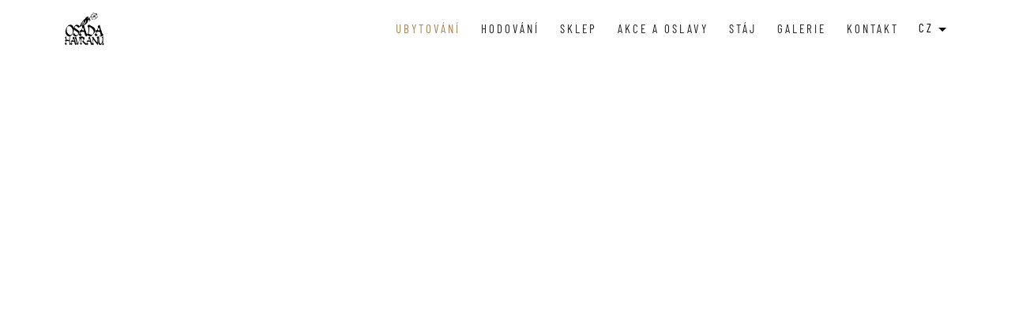

--- FILE ---
content_type: text/html
request_url: https://www.osadahavranu.cz/ubytovani/pokoje/petiluzkovy/
body_size: 41863
content:
<!DOCTYPE html><html lang="en" data-critters-container><head><link rel="preconnect" href="https://fonts.gstatic.com" crossorigin>
    <meta charset="utf-8">
    <meta name="viewport" content="width=device-width, initial-scale=1, maximum-scale=1">
    <title>Ubytování Hnanice Znojmo - Pětilůžkové pokoje</title>
    <base href="/">
    <meta name="viewport" content="width=device-width, initial-scale=1">
    <link rel="apple-touch-icon" sizes="76x76" href="assets/favicon/apple-touch-icon.png">
    <link rel="icon" type="image/png" sizes="32x32" href="assets/favicon/favicon-32x32.png">
    <link rel="icon" type="image/png" sizes="16x16" href="assets/favicon/favicon-16x16.png">
    <link rel="manifest" href="assets/favicon/site.webmanifest">
    <meta name="msapplication-TileColor" content="#da532c">
    <meta name="theme-color" content="#ffffff">
    <style type="text/css">@font-face{font-family:'Barlow';font-style:normal;font-weight:400;font-display:swap;src:url(https://fonts.gstatic.com/s/barlow/v13/7cHpv4kjgoGqM7E_A8s52Hs.woff2) format('woff2');unicode-range:U+0102-0103, U+0110-0111, U+0128-0129, U+0168-0169, U+01A0-01A1, U+01AF-01B0, U+0300-0301, U+0303-0304, U+0308-0309, U+0323, U+0329, U+1EA0-1EF9, U+20AB;}@font-face{font-family:'Barlow';font-style:normal;font-weight:400;font-display:swap;src:url(https://fonts.gstatic.com/s/barlow/v13/7cHpv4kjgoGqM7E_Ass52Hs.woff2) format('woff2');unicode-range:U+0100-02BA, U+02BD-02C5, U+02C7-02CC, U+02CE-02D7, U+02DD-02FF, U+0304, U+0308, U+0329, U+1D00-1DBF, U+1E00-1E9F, U+1EF2-1EFF, U+2020, U+20A0-20AB, U+20AD-20C0, U+2113, U+2C60-2C7F, U+A720-A7FF;}@font-face{font-family:'Barlow';font-style:normal;font-weight:400;font-display:swap;src:url(https://fonts.gstatic.com/s/barlow/v13/7cHpv4kjgoGqM7E_DMs5.woff2) format('woff2');unicode-range:U+0000-00FF, U+0131, U+0152-0153, U+02BB-02BC, U+02C6, U+02DA, U+02DC, U+0304, U+0308, U+0329, U+2000-206F, U+20AC, U+2122, U+2191, U+2193, U+2212, U+2215, U+FEFF, U+FFFD;}@font-face{font-family:'Barlow Condensed';font-style:normal;font-weight:400;font-display:swap;src:url(https://fonts.gstatic.com/s/barlowcondensed/v13/HTx3L3I-JCGChYJ8VI-L6OO_au7B6x7T2kn3.woff2) format('woff2');unicode-range:U+0102-0103, U+0110-0111, U+0128-0129, U+0168-0169, U+01A0-01A1, U+01AF-01B0, U+0300-0301, U+0303-0304, U+0308-0309, U+0323, U+0329, U+1EA0-1EF9, U+20AB;}@font-face{font-family:'Barlow Condensed';font-style:normal;font-weight:400;font-display:swap;src:url(https://fonts.gstatic.com/s/barlowcondensed/v13/HTx3L3I-JCGChYJ8VI-L6OO_au7B6x_T2kn3.woff2) format('woff2');unicode-range:U+0100-02BA, U+02BD-02C5, U+02C7-02CC, U+02CE-02D7, U+02DD-02FF, U+0304, U+0308, U+0329, U+1D00-1DBF, U+1E00-1E9F, U+1EF2-1EFF, U+2020, U+20A0-20AB, U+20AD-20C0, U+2113, U+2C60-2C7F, U+A720-A7FF;}@font-face{font-family:'Barlow Condensed';font-style:normal;font-weight:400;font-display:swap;src:url(https://fonts.gstatic.com/s/barlowcondensed/v13/HTx3L3I-JCGChYJ8VI-L6OO_au7B6xHT2g.woff2) format('woff2');unicode-range:U+0000-00FF, U+0131, U+0152-0153, U+02BB-02BC, U+02C6, U+02DA, U+02DC, U+0304, U+0308, U+0329, U+2000-206F, U+20AC, U+2122, U+2191, U+2193, U+2212, U+2215, U+FEFF, U+FFFD;}@font-face{font-family:'Gilda Display';font-style:normal;font-weight:400;font-display:swap;src:url(https://fonts.gstatic.com/s/gildadisplay/v20/t5tmIRoYMoaYG0WEOh7HwMeR3TDPr6OH.woff2) format('woff2');unicode-range:U+0100-02BA, U+02BD-02C5, U+02C7-02CC, U+02CE-02D7, U+02DD-02FF, U+0304, U+0308, U+0329, U+1D00-1DBF, U+1E00-1E9F, U+1EF2-1EFF, U+2020, U+20A0-20AB, U+20AD-20C0, U+2113, U+2C60-2C7F, U+A720-A7FF;}@font-face{font-family:'Gilda Display';font-style:normal;font-weight:400;font-display:swap;src:url(https://fonts.gstatic.com/s/gildadisplay/v20/t5tmIRoYMoaYG0WEOh7HwMeR3T7Prw.woff2) format('woff2');unicode-range:U+0000-00FF, U+0131, U+0152-0153, U+02BB-02BC, U+02C6, U+02DA, U+02DC, U+0304, U+0308, U+0329, U+2000-206F, U+20AC, U+2122, U+2191, U+2193, U+2212, U+2215, U+FEFF, U+FFFD;}</style>
    <style type="text/css">@font-face{font-family:'Material Icons';font-style:normal;font-weight:400;src:url(https://fonts.gstatic.com/s/materialicons/v145/flUhRq6tzZclQEJ-Vdg-IuiaDsNc.woff2) format('woff2');}.material-icons{font-family:'Material Icons';font-weight:normal;font-style:normal;font-size:24px;line-height:1;letter-spacing:normal;text-transform:none;display:inline-block;white-space:nowrap;word-wrap:normal;direction:ltr;-webkit-font-feature-settings:'liga';-webkit-font-smoothing:antialiased;}</style>
    <style type="text/css">@font-face{font-family:'Material Symbols Outlined';font-style:normal;font-weight:200;src:url(https://fonts.gstatic.com/s/materialsymbolsoutlined/v303/kJF1BvYX7BgnkSrUwT8OhrdQw4oELdPIeeII9v6oDMzByHX9rA6RzaxHMPdY43zj-jCxv3fzvRNU22ZXGJpEpjC_1v-p_4MrImHCIJIZrDAvHOej.woff2) format('woff2');}.material-symbols-outlined{font-family:'Material Symbols Outlined';font-weight:normal;font-style:normal;font-size:24px;line-height:1;letter-spacing:normal;text-transform:none;display:inline-block;white-space:nowrap;word-wrap:normal;direction:ltr;-webkit-font-feature-settings:'liga';-webkit-font-smoothing:antialiased;}</style>
    <meta name="google-site-verification" content="l7L4HSg-HWD8TgQISdaE8OWoGo3m5jPxlh5bRgKIqUg">
<style>@charset "UTF-8";.arrow.bounce>a{cursor:pointer}mat-select.mat-mdc-select{--mat-select-trigger-text-font: "Barlow Condensed", sans-serif;--mat-select-enabled-trigger-text-color: #fff;--mat-select-enabled-arrow-color: #fff;--mat-select-trigger-text-line-height: 1.2;--mat-select-trigger-text-size: 15px;--mat-select-trigger-text-tracking: 3px;--mat-select-trigger-text-weight: 400}mat-select.mat-mdc-select .mat-mdc-select-value{margin-right:6px}.cdk-visually-hidden{border:0;clip:rect(0 0 0 0);height:1px;margin:-1px;overflow:hidden;padding:0;position:absolute;width:1px;white-space:nowrap;outline:0;-webkit-appearance:none;-moz-appearance:none;left:0}.mat-mdc-focus-indicator{position:relative}.mat-mdc-focus-indicator:before{inset:0;position:absolute;box-sizing:border-box;pointer-events:none;display:var(--mat-mdc-focus-indicator-display, none);border:var(--mat-mdc-focus-indicator-border-width, 3px) var(--mat-mdc-focus-indicator-border-style, solid) var(--mat-mdc-focus-indicator-border-color, transparent);border-radius:var(--mat-mdc-focus-indicator-border-radius, 4px)}.mat-mdc-focus-indicator:focus:before{content:""}html{--mat-ripple-color: rgba(0, 0, 0, .1) }html{--mat-option-selected-state-label-text-color: #3f51b5;--mat-option-label-text-color: rgba(0, 0, 0, .87);--mat-option-hover-state-layer-color: rgba(0, 0, 0, .04);--mat-option-focus-state-layer-color: rgba(0, 0, 0, .04);--mat-option-selected-state-layer-color: rgba(0, 0, 0, .04) }html{--mat-optgroup-label-text-color: rgba(0, 0, 0, .87) }.mat-primary{--mat-full-pseudo-checkbox-selected-icon-color: #3f51b5;--mat-full-pseudo-checkbox-selected-checkmark-color: #fafafa;--mat-full-pseudo-checkbox-unselected-icon-color: rgba(0, 0, 0, .54);--mat-full-pseudo-checkbox-disabled-selected-checkmark-color: #fafafa;--mat-full-pseudo-checkbox-disabled-unselected-icon-color: #b0b0b0;--mat-full-pseudo-checkbox-disabled-selected-icon-color: #b0b0b0;--mat-minimal-pseudo-checkbox-selected-checkmark-color: #3f51b5;--mat-minimal-pseudo-checkbox-disabled-selected-checkmark-color: #b0b0b0 }html{--mat-full-pseudo-checkbox-selected-icon-color: #ff4081;--mat-full-pseudo-checkbox-selected-checkmark-color: #fafafa;--mat-full-pseudo-checkbox-unselected-icon-color: rgba(0, 0, 0, .54);--mat-full-pseudo-checkbox-disabled-selected-checkmark-color: #fafafa;--mat-full-pseudo-checkbox-disabled-unselected-icon-color: #b0b0b0;--mat-full-pseudo-checkbox-disabled-selected-icon-color: #b0b0b0;--mat-minimal-pseudo-checkbox-selected-checkmark-color: #ff4081;--mat-minimal-pseudo-checkbox-disabled-selected-checkmark-color: #b0b0b0 }html{--mat-app-background-color: #fafafa;--mat-app-text-color: rgba(0, 0, 0, .87) }html{--mat-option-label-text-font: Roboto, sans-serif;--mat-option-label-text-line-height: 24px;--mat-option-label-text-size: 16px;--mat-option-label-text-tracking: .03125em;--mat-option-label-text-weight: 400 }html{--mat-optgroup-label-text-font: Roboto, sans-serif;--mat-optgroup-label-text-line-height: 24px;--mat-optgroup-label-text-size: 16px;--mat-optgroup-label-text-tracking: .03125em;--mat-optgroup-label-text-weight: 400 }html{--mdc-elevated-card-container-shape: 4px;--mdc-outlined-card-container-shape: 4px;--mdc-outlined-card-outline-width: 1px }html{--mdc-elevated-card-container-color: white;--mdc-elevated-card-container-elevation: 0px 2px 1px -1px rgba(0, 0, 0, .2), 0px 1px 1px 0px rgba(0, 0, 0, .14), 0px 1px 3px 0px rgba(0, 0, 0, .12);--mdc-outlined-card-container-color: white;--mdc-outlined-card-outline-color: rgba(0, 0, 0, .12);--mdc-outlined-card-container-elevation: 0px 0px 0px 0px rgba(0, 0, 0, .2), 0px 0px 0px 0px rgba(0, 0, 0, .14), 0px 0px 0px 0px rgba(0, 0, 0, .12);--mat-card-subtitle-text-color: rgba(0, 0, 0, .54) }html{--mat-card-title-text-font: Roboto, sans-serif;--mat-card-title-text-line-height: 32px;--mat-card-title-text-size: 20px;--mat-card-title-text-tracking: .0125em;--mat-card-title-text-weight: 500;--mat-card-subtitle-text-font: Roboto, sans-serif;--mat-card-subtitle-text-line-height: 22px;--mat-card-subtitle-text-size: 14px;--mat-card-subtitle-text-tracking: .0071428571em;--mat-card-subtitle-text-weight: 500 }html{--mdc-linear-progress-active-indicator-height: 4px;--mdc-linear-progress-track-height: 4px;--mdc-linear-progress-track-shape: 0 }html{--mdc-plain-tooltip-container-shape: 4px;--mdc-plain-tooltip-supporting-text-line-height: 16px }html{--mdc-plain-tooltip-container-color: #616161;--mdc-plain-tooltip-supporting-text-color: #fff }html{--mdc-plain-tooltip-supporting-text-font: Roboto, sans-serif;--mdc-plain-tooltip-supporting-text-size: 12px;--mdc-plain-tooltip-supporting-text-weight: 400;--mdc-plain-tooltip-supporting-text-tracking: .0333333333em }html{--mdc-filled-text-field-active-indicator-height: 1px;--mdc-filled-text-field-focus-active-indicator-height: 2px;--mdc-filled-text-field-container-shape: 4px;--mdc-outlined-text-field-outline-width: 1px;--mdc-outlined-text-field-focus-outline-width: 2px;--mdc-outlined-text-field-container-shape: 4px }html{--mdc-filled-text-field-caret-color: #3f51b5;--mdc-filled-text-field-focus-active-indicator-color: #3f51b5;--mdc-filled-text-field-focus-label-text-color: rgba(63, 81, 181, .87);--mdc-filled-text-field-container-color: whitesmoke;--mdc-filled-text-field-disabled-container-color: #fafafa;--mdc-filled-text-field-label-text-color: rgba(0, 0, 0, .6);--mdc-filled-text-field-hover-label-text-color: rgba(0, 0, 0, .6);--mdc-filled-text-field-disabled-label-text-color: rgba(0, 0, 0, .38);--mdc-filled-text-field-input-text-color: rgba(0, 0, 0, .87);--mdc-filled-text-field-disabled-input-text-color: rgba(0, 0, 0, .38);--mdc-filled-text-field-input-text-placeholder-color: rgba(0, 0, 0, .6);--mdc-filled-text-field-error-hover-label-text-color: #f44336;--mdc-filled-text-field-error-focus-label-text-color: #f44336;--mdc-filled-text-field-error-label-text-color: #f44336;--mdc-filled-text-field-error-caret-color: #f44336;--mdc-filled-text-field-active-indicator-color: rgba(0, 0, 0, .42);--mdc-filled-text-field-disabled-active-indicator-color: rgba(0, 0, 0, .06);--mdc-filled-text-field-hover-active-indicator-color: rgba(0, 0, 0, .87);--mdc-filled-text-field-error-active-indicator-color: #f44336;--mdc-filled-text-field-error-focus-active-indicator-color: #f44336;--mdc-filled-text-field-error-hover-active-indicator-color: #f44336;--mdc-outlined-text-field-caret-color: #3f51b5;--mdc-outlined-text-field-focus-outline-color: #3f51b5;--mdc-outlined-text-field-focus-label-text-color: rgba(63, 81, 181, .87);--mdc-outlined-text-field-label-text-color: rgba(0, 0, 0, .6);--mdc-outlined-text-field-hover-label-text-color: rgba(0, 0, 0, .6);--mdc-outlined-text-field-disabled-label-text-color: rgba(0, 0, 0, .38);--mdc-outlined-text-field-input-text-color: rgba(0, 0, 0, .87);--mdc-outlined-text-field-disabled-input-text-color: rgba(0, 0, 0, .38);--mdc-outlined-text-field-input-text-placeholder-color: rgba(0, 0, 0, .6);--mdc-outlined-text-field-error-caret-color: #f44336;--mdc-outlined-text-field-error-focus-label-text-color: #f44336;--mdc-outlined-text-field-error-label-text-color: #f44336;--mdc-outlined-text-field-error-hover-label-text-color: #f44336;--mdc-outlined-text-field-outline-color: rgba(0, 0, 0, .38);--mdc-outlined-text-field-disabled-outline-color: rgba(0, 0, 0, .06);--mdc-outlined-text-field-hover-outline-color: rgba(0, 0, 0, .87);--mdc-outlined-text-field-error-focus-outline-color: #f44336;--mdc-outlined-text-field-error-hover-outline-color: #f44336;--mdc-outlined-text-field-error-outline-color: #f44336;--mat-form-field-focus-select-arrow-color: rgba(63, 81, 181, .87);--mat-form-field-disabled-input-text-placeholder-color: rgba(0, 0, 0, .38);--mat-form-field-state-layer-color: rgba(0, 0, 0, .87);--mat-form-field-error-text-color: #f44336;--mat-form-field-select-option-text-color: inherit;--mat-form-field-select-disabled-option-text-color: GrayText;--mat-form-field-leading-icon-color: unset;--mat-form-field-disabled-leading-icon-color: unset;--mat-form-field-trailing-icon-color: unset;--mat-form-field-disabled-trailing-icon-color: unset;--mat-form-field-error-focus-trailing-icon-color: unset;--mat-form-field-error-hover-trailing-icon-color: unset;--mat-form-field-error-trailing-icon-color: unset;--mat-form-field-enabled-select-arrow-color: rgba(0, 0, 0, .54);--mat-form-field-disabled-select-arrow-color: rgba(0, 0, 0, .38);--mat-form-field-hover-state-layer-opacity: .04;--mat-form-field-focus-state-layer-opacity: .08 }html{--mat-form-field-container-height: 56px;--mat-form-field-filled-label-display: block;--mat-form-field-container-vertical-padding: 16px;--mat-form-field-filled-with-label-container-padding-top: 24px;--mat-form-field-filled-with-label-container-padding-bottom: 8px }html{--mdc-filled-text-field-label-text-font: Roboto, sans-serif;--mdc-filled-text-field-label-text-size: 16px;--mdc-filled-text-field-label-text-tracking: .03125em;--mdc-filled-text-field-label-text-weight: 400;--mdc-outlined-text-field-label-text-font: Roboto, sans-serif;--mdc-outlined-text-field-label-text-size: 16px;--mdc-outlined-text-field-label-text-tracking: .03125em;--mdc-outlined-text-field-label-text-weight: 400;--mat-form-field-container-text-font: Roboto, sans-serif;--mat-form-field-container-text-line-height: 24px;--mat-form-field-container-text-size: 16px;--mat-form-field-container-text-tracking: .03125em;--mat-form-field-container-text-weight: 400;--mat-form-field-outlined-label-text-populated-size: 16px;--mat-form-field-subscript-text-font: Roboto, sans-serif;--mat-form-field-subscript-text-line-height: 20px;--mat-form-field-subscript-text-size: 12px;--mat-form-field-subscript-text-tracking: .0333333333em;--mat-form-field-subscript-text-weight: 400 }html{--mat-select-container-elevation-shadow: 0px 5px 5px -3px rgba(0, 0, 0, .2), 0px 8px 10px 1px rgba(0, 0, 0, .14), 0px 3px 14px 2px rgba(0, 0, 0, .12) }html{--mat-select-panel-background-color: white;--mat-select-enabled-trigger-text-color: rgba(0, 0, 0, .87);--mat-select-disabled-trigger-text-color: rgba(0, 0, 0, .38);--mat-select-placeholder-text-color: rgba(0, 0, 0, .6);--mat-select-enabled-arrow-color: rgba(0, 0, 0, .54);--mat-select-disabled-arrow-color: rgba(0, 0, 0, .38);--mat-select-focused-arrow-color: rgba(63, 81, 181, .87);--mat-select-invalid-arrow-color: rgba(244, 67, 54, .87) }html{--mat-select-arrow-transform: translateY(-8px) }html{--mat-select-trigger-text-font: Roboto, sans-serif;--mat-select-trigger-text-line-height: 24px;--mat-select-trigger-text-size: 16px;--mat-select-trigger-text-tracking: .03125em;--mat-select-trigger-text-weight: 400 }html{--mat-autocomplete-container-shape: 4px;--mat-autocomplete-container-elevation-shadow: 0px 5px 5px -3px rgba(0, 0, 0, .2), 0px 8px 10px 1px rgba(0, 0, 0, .14), 0px 3px 14px 2px rgba(0, 0, 0, .12) }html{--mat-autocomplete-background-color: white }html{--mdc-dialog-container-elevation-shadow: 0px 11px 15px -7px rgba(0, 0, 0, .2), 0px 24px 38px 3px rgba(0, 0, 0, .14), 0px 9px 46px 8px rgba(0, 0, 0, .12);--mdc-dialog-container-shadow-color: #000;--mdc-dialog-container-shape: 4px;--mat-dialog-container-max-width: 80vw;--mat-dialog-container-small-max-width: 80vw;--mat-dialog-container-min-width: 0;--mat-dialog-actions-alignment: start;--mat-dialog-actions-padding: 8px;--mat-dialog-content-padding: 20px 24px;--mat-dialog-with-actions-content-padding: 20px 24px;--mat-dialog-headline-padding: 0 24px 9px }html{--mdc-dialog-container-color: white;--mdc-dialog-subhead-color: rgba(0, 0, 0, .87);--mdc-dialog-supporting-text-color: rgba(0, 0, 0, .6) }html{--mdc-dialog-subhead-font: Roboto, sans-serif;--mdc-dialog-subhead-line-height: 32px;--mdc-dialog-subhead-size: 20px;--mdc-dialog-subhead-weight: 500;--mdc-dialog-subhead-tracking: .0125em;--mdc-dialog-supporting-text-font: Roboto, sans-serif;--mdc-dialog-supporting-text-line-height: 24px;--mdc-dialog-supporting-text-size: 16px;--mdc-dialog-supporting-text-weight: 400;--mdc-dialog-supporting-text-tracking: .03125em }html{--mdc-switch-disabled-selected-icon-opacity: .38;--mdc-switch-disabled-track-opacity: .12;--mdc-switch-disabled-unselected-icon-opacity: .38;--mdc-switch-handle-height: 20px;--mdc-switch-handle-shape: 10px;--mdc-switch-handle-width: 20px;--mdc-switch-selected-icon-size: 18px;--mdc-switch-track-height: 14px;--mdc-switch-track-shape: 7px;--mdc-switch-track-width: 36px;--mdc-switch-unselected-icon-size: 18px;--mdc-switch-selected-focus-state-layer-opacity: .12;--mdc-switch-selected-hover-state-layer-opacity: .04;--mdc-switch-selected-pressed-state-layer-opacity: .1;--mdc-switch-unselected-focus-state-layer-opacity: .12;--mdc-switch-unselected-hover-state-layer-opacity: .04;--mdc-switch-unselected-pressed-state-layer-opacity: .1;--mat-switch-disabled-selected-handle-opacity: .38;--mat-switch-disabled-unselected-handle-opacity: .38;--mat-switch-unselected-handle-size: 20px;--mat-switch-selected-handle-size: 20px;--mat-switch-pressed-handle-size: 20px;--mat-switch-with-icon-handle-size: 20px;--mat-switch-selected-handle-horizontal-margin: 0;--mat-switch-selected-with-icon-handle-horizontal-margin: 0;--mat-switch-selected-pressed-handle-horizontal-margin: 0;--mat-switch-unselected-handle-horizontal-margin: 0;--mat-switch-unselected-with-icon-handle-horizontal-margin: 0;--mat-switch-unselected-pressed-handle-horizontal-margin: 0;--mat-switch-visible-track-opacity: 1;--mat-switch-hidden-track-opacity: 1;--mat-switch-visible-track-transition: transform 75ms 0ms cubic-bezier(0, 0, .2, 1);--mat-switch-hidden-track-transition: transform 75ms 0ms cubic-bezier(.4, 0, .6, 1);--mat-switch-track-outline-width: 1px;--mat-switch-track-outline-color: transparent;--mat-switch-disabled-unselected-track-outline-width: 1px;--mat-switch-disabled-unselected-track-outline-color: transparent }html{--mdc-switch-selected-focus-state-layer-color: #3949ab;--mdc-switch-selected-handle-color: #3949ab;--mdc-switch-selected-hover-state-layer-color: #3949ab;--mdc-switch-selected-pressed-state-layer-color: #3949ab;--mdc-switch-selected-focus-handle-color: #1a237e;--mdc-switch-selected-hover-handle-color: #1a237e;--mdc-switch-selected-pressed-handle-color: #1a237e;--mdc-switch-selected-focus-track-color: #7986cb;--mdc-switch-selected-hover-track-color: #7986cb;--mdc-switch-selected-pressed-track-color: #7986cb;--mdc-switch-selected-track-color: #7986cb;--mdc-switch-disabled-selected-handle-color: #424242;--mdc-switch-disabled-selected-icon-color: #fff;--mdc-switch-disabled-selected-track-color: #424242;--mdc-switch-disabled-unselected-handle-color: #424242;--mdc-switch-disabled-unselected-icon-color: #fff;--mdc-switch-disabled-unselected-track-color: #424242;--mdc-switch-handle-surface-color: var(--mdc-theme-surface, #fff);--mdc-switch-handle-elevation-shadow: 0px 2px 1px -1px rgba(0, 0, 0, .2), 0px 1px 1px 0px rgba(0, 0, 0, .14), 0px 1px 3px 0px rgba(0, 0, 0, .12);--mdc-switch-handle-shadow-color: black;--mdc-switch-disabled-handle-elevation-shadow: 0px 0px 0px 0px rgba(0, 0, 0, .2), 0px 0px 0px 0px rgba(0, 0, 0, .14), 0px 0px 0px 0px rgba(0, 0, 0, .12);--mdc-switch-selected-icon-color: #fff;--mdc-switch-unselected-focus-handle-color: #212121;--mdc-switch-unselected-focus-state-layer-color: #424242;--mdc-switch-unselected-focus-track-color: #e0e0e0;--mdc-switch-unselected-handle-color: #616161;--mdc-switch-unselected-hover-handle-color: #212121;--mdc-switch-unselected-hover-state-layer-color: #424242;--mdc-switch-unselected-hover-track-color: #e0e0e0;--mdc-switch-unselected-icon-color: #fff;--mdc-switch-unselected-pressed-handle-color: #212121;--mdc-switch-unselected-pressed-state-layer-color: #424242;--mdc-switch-unselected-pressed-track-color: #e0e0e0;--mdc-switch-unselected-track-color: #e0e0e0;--mdc-switch-disabled-label-text-color: rgba(0, 0, 0, .38) }html{--mdc-switch-state-layer-size: 40px }html{--mdc-radio-disabled-selected-icon-opacity: .38;--mdc-radio-disabled-unselected-icon-opacity: .38;--mdc-radio-state-layer-size: 40px }html{--mdc-radio-state-layer-size: 40px;--mat-radio-touch-target-display: block }html{--mat-slider-value-indicator-width: auto;--mat-slider-value-indicator-height: 32px;--mat-slider-value-indicator-caret-display: block;--mat-slider-value-indicator-border-radius: 4px;--mat-slider-value-indicator-padding: 0 12px;--mat-slider-value-indicator-text-transform: none;--mat-slider-value-indicator-container-transform: translateX(-50%);--mdc-slider-active-track-height: 6px;--mdc-slider-active-track-shape: 9999px;--mdc-slider-handle-height: 20px;--mdc-slider-handle-shape: 50%;--mdc-slider-handle-width: 20px;--mdc-slider-inactive-track-height: 4px;--mdc-slider-inactive-track-shape: 9999px;--mdc-slider-with-overlap-handle-outline-width: 1px;--mdc-slider-with-tick-marks-active-container-opacity: .6;--mdc-slider-with-tick-marks-container-shape: 50%;--mdc-slider-with-tick-marks-container-size: 2px;--mdc-slider-with-tick-marks-inactive-container-opacity: .6 }html{--mdc-slider-handle-color: #3f51b5;--mdc-slider-focus-handle-color: #3f51b5;--mdc-slider-hover-handle-color: #3f51b5;--mdc-slider-active-track-color: #3f51b5;--mdc-slider-inactive-track-color: #3f51b5;--mdc-slider-with-tick-marks-inactive-container-color: #3f51b5;--mdc-slider-with-tick-marks-active-container-color: white;--mdc-slider-disabled-active-track-color: #000;--mdc-slider-disabled-handle-color: #000;--mdc-slider-disabled-inactive-track-color: #000;--mdc-slider-label-container-color: #000;--mdc-slider-label-label-text-color: #fff;--mdc-slider-with-overlap-handle-outline-color: #fff;--mdc-slider-with-tick-marks-disabled-container-color: #000;--mdc-slider-handle-elevation: 0px 2px 1px -1px rgba(0, 0, 0, .2), 0px 1px 1px 0px rgba(0, 0, 0, .14), 0px 1px 3px 0px rgba(0, 0, 0, .12);--mat-slider-ripple-color: #3f51b5;--mat-slider-hover-state-layer-color: rgba(63, 81, 181, .05);--mat-slider-focus-state-layer-color: rgba(63, 81, 181, .2);--mat-slider-value-indicator-opacity: .6 }html{--mdc-slider-label-label-text-font: Roboto, sans-serif;--mdc-slider-label-label-text-size: 14px;--mdc-slider-label-label-text-line-height: 22px;--mdc-slider-label-label-text-tracking: .0071428571em;--mdc-slider-label-label-text-weight: 500 }html{--mat-menu-container-shape: 4px;--mat-menu-divider-bottom-spacing: 0;--mat-menu-divider-top-spacing: 0;--mat-menu-item-spacing: 16px;--mat-menu-item-icon-size: 24px;--mat-menu-item-leading-spacing: 16px;--mat-menu-item-trailing-spacing: 16px;--mat-menu-item-with-icon-leading-spacing: 16px;--mat-menu-item-with-icon-trailing-spacing: 16px }html{--mat-menu-item-label-text-color: rgba(0, 0, 0, .87);--mat-menu-item-icon-color: rgba(0, 0, 0, .87);--mat-menu-item-hover-state-layer-color: rgba(0, 0, 0, .04);--mat-menu-item-focus-state-layer-color: rgba(0, 0, 0, .04);--mat-menu-container-color: white;--mat-menu-divider-color: rgba(0, 0, 0, .12) }html{--mat-menu-item-label-text-font: Roboto, sans-serif;--mat-menu-item-label-text-size: 16px;--mat-menu-item-label-text-tracking: .03125em;--mat-menu-item-label-text-line-height: 24px;--mat-menu-item-label-text-weight: 400 }html{--mdc-list-list-item-container-shape: 0;--mdc-list-list-item-leading-avatar-shape: 50%;--mdc-list-list-item-container-color: transparent;--mdc-list-list-item-selected-container-color: transparent;--mdc-list-list-item-leading-avatar-color: transparent;--mdc-list-list-item-leading-icon-size: 24px;--mdc-list-list-item-leading-avatar-size: 40px;--mdc-list-list-item-trailing-icon-size: 24px;--mdc-list-list-item-disabled-state-layer-color: transparent;--mdc-list-list-item-disabled-state-layer-opacity: 0;--mdc-list-list-item-disabled-label-text-opacity: .38;--mdc-list-list-item-disabled-leading-icon-opacity: .38;--mdc-list-list-item-disabled-trailing-icon-opacity: .38;--mat-list-active-indicator-color: transparent;--mat-list-active-indicator-shape: 0 }html{--mdc-list-list-item-label-text-color: rgba(0, 0, 0, .87);--mdc-list-list-item-supporting-text-color: rgba(0, 0, 0, .54);--mdc-list-list-item-leading-icon-color: rgba(0, 0, 0, .38);--mdc-list-list-item-trailing-supporting-text-color: rgba(0, 0, 0, .38);--mdc-list-list-item-trailing-icon-color: rgba(0, 0, 0, .38);--mdc-list-list-item-selected-trailing-icon-color: rgba(0, 0, 0, .38);--mdc-list-list-item-disabled-label-text-color: black;--mdc-list-list-item-disabled-leading-icon-color: black;--mdc-list-list-item-disabled-trailing-icon-color: black;--mdc-list-list-item-hover-label-text-color: rgba(0, 0, 0, .87);--mdc-list-list-item-hover-leading-icon-color: rgba(0, 0, 0, .38);--mdc-list-list-item-hover-trailing-icon-color: rgba(0, 0, 0, .38);--mdc-list-list-item-focus-label-text-color: rgba(0, 0, 0, .87);--mdc-list-list-item-hover-state-layer-color: black;--mdc-list-list-item-hover-state-layer-opacity: .04;--mdc-list-list-item-focus-state-layer-color: black;--mdc-list-list-item-focus-state-layer-opacity: .12 }html{--mdc-list-list-item-one-line-container-height: 48px;--mdc-list-list-item-two-line-container-height: 64px;--mdc-list-list-item-three-line-container-height: 88px;--mat-list-list-item-leading-icon-start-space: 16px;--mat-list-list-item-leading-icon-end-space: 32px }html{--mdc-list-list-item-label-text-font: Roboto, sans-serif;--mdc-list-list-item-label-text-line-height: 24px;--mdc-list-list-item-label-text-size: 16px;--mdc-list-list-item-label-text-tracking: .03125em;--mdc-list-list-item-label-text-weight: 400;--mdc-list-list-item-supporting-text-font: Roboto, sans-serif;--mdc-list-list-item-supporting-text-line-height: 20px;--mdc-list-list-item-supporting-text-size: 14px;--mdc-list-list-item-supporting-text-tracking: .0178571429em;--mdc-list-list-item-supporting-text-weight: 400;--mdc-list-list-item-trailing-supporting-text-font: Roboto, sans-serif;--mdc-list-list-item-trailing-supporting-text-line-height: 20px;--mdc-list-list-item-trailing-supporting-text-size: 12px;--mdc-list-list-item-trailing-supporting-text-tracking: .0333333333em;--mdc-list-list-item-trailing-supporting-text-weight: 400 }html{--mat-paginator-container-text-color: rgba(0, 0, 0, .87);--mat-paginator-container-background-color: white;--mat-paginator-enabled-icon-color: rgba(0, 0, 0, .54);--mat-paginator-disabled-icon-color: rgba(0, 0, 0, .12) }html{--mat-paginator-container-size: 56px;--mat-paginator-form-field-container-height: 40px;--mat-paginator-form-field-container-vertical-padding: 8px }html{--mat-paginator-container-text-font: Roboto, sans-serif;--mat-paginator-container-text-line-height: 20px;--mat-paginator-container-text-size: 12px;--mat-paginator-container-text-tracking: .0333333333em;--mat-paginator-container-text-weight: 400;--mat-paginator-select-trigger-text-size: 12px }html{--mdc-tab-indicator-active-indicator-height: 2px;--mdc-tab-indicator-active-indicator-shape: 0;--mdc-secondary-navigation-tab-container-height: 48px;--mat-tab-header-divider-color: transparent;--mat-tab-header-divider-height: 0 }html{--mdc-checkbox-disabled-selected-checkmark-color: #fff;--mdc-checkbox-selected-focus-state-layer-opacity: .16;--mdc-checkbox-selected-hover-state-layer-opacity: .04;--mdc-checkbox-selected-pressed-state-layer-opacity: .16;--mdc-checkbox-unselected-focus-state-layer-opacity: .16;--mdc-checkbox-unselected-hover-state-layer-opacity: .04;--mdc-checkbox-unselected-pressed-state-layer-opacity: .16 }html{--mdc-checkbox-disabled-selected-icon-color: rgba(0, 0, 0, .38);--mdc-checkbox-disabled-unselected-icon-color: rgba(0, 0, 0, .38);--mdc-checkbox-selected-checkmark-color: #fff;--mdc-checkbox-selected-focus-icon-color: #ff4081;--mdc-checkbox-selected-hover-icon-color: #ff4081;--mdc-checkbox-selected-icon-color: #ff4081;--mdc-checkbox-selected-pressed-icon-color: #ff4081;--mdc-checkbox-unselected-focus-icon-color: #212121;--mdc-checkbox-unselected-hover-icon-color: #212121;--mdc-checkbox-unselected-icon-color: rgba(0, 0, 0, .54);--mdc-checkbox-unselected-pressed-icon-color: rgba(0, 0, 0, .54);--mdc-checkbox-selected-focus-state-layer-color: #ff4081;--mdc-checkbox-selected-hover-state-layer-color: #ff4081;--mdc-checkbox-selected-pressed-state-layer-color: #ff4081;--mdc-checkbox-unselected-focus-state-layer-color: black;--mdc-checkbox-unselected-hover-state-layer-color: black;--mdc-checkbox-unselected-pressed-state-layer-color: black;--mat-checkbox-disabled-label-color: rgba(0, 0, 0, .38) }html{--mdc-checkbox-state-layer-size: 40px;--mat-checkbox-touch-target-display: block }html{--mdc-text-button-container-shape: 4px;--mdc-text-button-keep-touch-target: false;--mdc-filled-button-container-shape: 4px;--mdc-filled-button-keep-touch-target: false;--mdc-protected-button-container-shape: 4px;--mdc-protected-button-keep-touch-target: false;--mdc-outlined-button-keep-touch-target: false;--mdc-outlined-button-outline-width: 1px;--mdc-outlined-button-container-shape: 4px;--mat-text-button-horizontal-padding: 8px;--mat-text-button-with-icon-horizontal-padding: 8px;--mat-text-button-icon-spacing: 8px;--mat-text-button-icon-offset: 0;--mat-filled-button-horizontal-padding: 16px;--mat-filled-button-icon-spacing: 8px;--mat-filled-button-icon-offset: -4px;--mat-protected-button-horizontal-padding: 16px;--mat-protected-button-icon-spacing: 8px;--mat-protected-button-icon-offset: -4px;--mat-outlined-button-horizontal-padding: 15px;--mat-outlined-button-icon-spacing: 8px;--mat-outlined-button-icon-offset: -4px }html{--mdc-text-button-label-text-color: #000;--mdc-text-button-disabled-label-text-color: rgba(0, 0, 0, .38);--mat-text-button-state-layer-color: #000;--mat-text-button-disabled-state-layer-color: #000;--mat-text-button-ripple-color: rgba(0, 0, 0, .1);--mat-text-button-hover-state-layer-opacity: .04;--mat-text-button-focus-state-layer-opacity: .12;--mat-text-button-pressed-state-layer-opacity: .12;--mdc-filled-button-container-color: white;--mdc-filled-button-label-text-color: #000;--mdc-filled-button-disabled-container-color: rgba(0, 0, 0, .12);--mdc-filled-button-disabled-label-text-color: rgba(0, 0, 0, .38);--mat-filled-button-state-layer-color: #000;--mat-filled-button-disabled-state-layer-color: #000;--mat-filled-button-ripple-color: rgba(0, 0, 0, .1);--mat-filled-button-hover-state-layer-opacity: .04;--mat-filled-button-focus-state-layer-opacity: .12;--mat-filled-button-pressed-state-layer-opacity: .12;--mdc-protected-button-container-color: white;--mdc-protected-button-label-text-color: #000;--mdc-protected-button-disabled-container-color: rgba(0, 0, 0, .12);--mdc-protected-button-disabled-label-text-color: rgba(0, 0, 0, .38);--mdc-protected-button-container-elevation-shadow: 0px 3px 1px -2px rgba(0, 0, 0, .2), 0px 2px 2px 0px rgba(0, 0, 0, .14), 0px 1px 5px 0px rgba(0, 0, 0, .12);--mdc-protected-button-disabled-container-elevation-shadow: 0px 0px 0px 0px rgba(0, 0, 0, .2), 0px 0px 0px 0px rgba(0, 0, 0, .14), 0px 0px 0px 0px rgba(0, 0, 0, .12);--mdc-protected-button-focus-container-elevation-shadow: 0px 2px 4px -1px rgba(0, 0, 0, .2), 0px 4px 5px 0px rgba(0, 0, 0, .14), 0px 1px 10px 0px rgba(0, 0, 0, .12);--mdc-protected-button-hover-container-elevation-shadow: 0px 2px 4px -1px rgba(0, 0, 0, .2), 0px 4px 5px 0px rgba(0, 0, 0, .14), 0px 1px 10px 0px rgba(0, 0, 0, .12);--mdc-protected-button-pressed-container-elevation-shadow: 0px 5px 5px -3px rgba(0, 0, 0, .2), 0px 8px 10px 1px rgba(0, 0, 0, .14), 0px 3px 14px 2px rgba(0, 0, 0, .12);--mdc-protected-button-container-shadow-color: #000;--mat-protected-button-state-layer-color: #000;--mat-protected-button-disabled-state-layer-color: #000;--mat-protected-button-ripple-color: rgba(0, 0, 0, .1);--mat-protected-button-hover-state-layer-opacity: .04;--mat-protected-button-focus-state-layer-opacity: .12;--mat-protected-button-pressed-state-layer-opacity: .12;--mdc-outlined-button-disabled-outline-color: rgba(0, 0, 0, .12);--mdc-outlined-button-disabled-label-text-color: rgba(0, 0, 0, .38);--mdc-outlined-button-label-text-color: #000;--mdc-outlined-button-outline-color: rgba(0, 0, 0, .12);--mat-outlined-button-state-layer-color: #000;--mat-outlined-button-disabled-state-layer-color: #000;--mat-outlined-button-ripple-color: rgba(0, 0, 0, .1);--mat-outlined-button-hover-state-layer-opacity: .04;--mat-outlined-button-focus-state-layer-opacity: .12;--mat-outlined-button-pressed-state-layer-opacity: .12 }html{--mdc-text-button-container-height: 36px;--mdc-filled-button-container-height: 36px;--mdc-outlined-button-container-height: 36px;--mdc-protected-button-container-height: 36px;--mat-text-button-touch-target-display: block;--mat-filled-button-touch-target-display: block;--mat-protected-button-touch-target-display: block;--mat-outlined-button-touch-target-display: block }html{--mdc-text-button-label-text-font: Roboto, sans-serif;--mdc-text-button-label-text-size: 14px;--mdc-text-button-label-text-tracking: .0892857143em;--mdc-text-button-label-text-weight: 500;--mdc-text-button-label-text-transform: none;--mdc-filled-button-label-text-font: Roboto, sans-serif;--mdc-filled-button-label-text-size: 14px;--mdc-filled-button-label-text-tracking: .0892857143em;--mdc-filled-button-label-text-weight: 500;--mdc-filled-button-label-text-transform: none;--mdc-outlined-button-label-text-font: Roboto, sans-serif;--mdc-outlined-button-label-text-size: 14px;--mdc-outlined-button-label-text-tracking: .0892857143em;--mdc-outlined-button-label-text-weight: 500;--mdc-outlined-button-label-text-transform: none;--mdc-protected-button-label-text-font: Roboto, sans-serif;--mdc-protected-button-label-text-size: 14px;--mdc-protected-button-label-text-tracking: .0892857143em;--mdc-protected-button-label-text-weight: 500;--mdc-protected-button-label-text-transform: none }html{--mdc-icon-button-icon-size: 24px }html{--mdc-icon-button-icon-color: inherit;--mdc-icon-button-disabled-icon-color: rgba(0, 0, 0, .38);--mat-icon-button-state-layer-color: #000;--mat-icon-button-disabled-state-layer-color: #000;--mat-icon-button-ripple-color: rgba(0, 0, 0, .1);--mat-icon-button-hover-state-layer-opacity: .04;--mat-icon-button-focus-state-layer-opacity: .12;--mat-icon-button-pressed-state-layer-opacity: .12 }html{--mat-icon-button-touch-target-display: block }.mat-mdc-icon-button.mat-mdc-button-base{--mdc-icon-button-state-layer-size: 48px;width:var(--mdc-icon-button-state-layer-size);height:var(--mdc-icon-button-state-layer-size);padding:12px}html{--mdc-fab-container-shape: 50%;--mdc-fab-icon-size: 24px;--mdc-fab-small-container-shape: 50%;--mdc-fab-small-icon-size: 24px;--mdc-extended-fab-container-height: 48px;--mdc-extended-fab-container-shape: 24px }html{--mdc-fab-container-color: white;--mdc-fab-container-elevation-shadow: 0px 3px 5px -1px rgba(0, 0, 0, .2), 0px 6px 10px 0px rgba(0, 0, 0, .14), 0px 1px 18px 0px rgba(0, 0, 0, .12);--mdc-fab-focus-container-elevation-shadow: 0px 5px 5px -3px rgba(0, 0, 0, .2), 0px 8px 10px 1px rgba(0, 0, 0, .14), 0px 3px 14px 2px rgba(0, 0, 0, .12);--mdc-fab-hover-container-elevation-shadow: 0px 5px 5px -3px rgba(0, 0, 0, .2), 0px 8px 10px 1px rgba(0, 0, 0, .14), 0px 3px 14px 2px rgba(0, 0, 0, .12);--mdc-fab-pressed-container-elevation-shadow: 0px 7px 8px -4px rgba(0, 0, 0, .2), 0px 12px 17px 2px rgba(0, 0, 0, .14), 0px 5px 22px 4px rgba(0, 0, 0, .12);--mdc-fab-container-shadow-color: #000;--mat-fab-foreground-color: black;--mat-fab-state-layer-color: #000;--mat-fab-disabled-state-layer-color: #000;--mat-fab-ripple-color: rgba(0, 0, 0, .1);--mat-fab-hover-state-layer-opacity: .04;--mat-fab-focus-state-layer-opacity: .12;--mat-fab-pressed-state-layer-opacity: .12;--mat-fab-disabled-state-container-color: rgba(0, 0, 0, .12);--mat-fab-disabled-state-foreground-color: rgba(0, 0, 0, .38);--mdc-fab-small-container-color: white;--mdc-fab-small-container-elevation-shadow: 0px 3px 5px -1px rgba(0, 0, 0, .2), 0px 6px 10px 0px rgba(0, 0, 0, .14), 0px 1px 18px 0px rgba(0, 0, 0, .12);--mdc-fab-small-focus-container-elevation-shadow: 0px 5px 5px -3px rgba(0, 0, 0, .2), 0px 8px 10px 1px rgba(0, 0, 0, .14), 0px 3px 14px 2px rgba(0, 0, 0, .12);--mdc-fab-small-hover-container-elevation-shadow: 0px 5px 5px -3px rgba(0, 0, 0, .2), 0px 8px 10px 1px rgba(0, 0, 0, .14), 0px 3px 14px 2px rgba(0, 0, 0, .12);--mdc-fab-small-pressed-container-elevation-shadow: 0px 7px 8px -4px rgba(0, 0, 0, .2), 0px 12px 17px 2px rgba(0, 0, 0, .14), 0px 5px 22px 4px rgba(0, 0, 0, .12);--mdc-fab-small-container-shadow-color: #000;--mat-fab-small-foreground-color: black;--mat-fab-small-state-layer-color: #000;--mat-fab-small-disabled-state-layer-color: #000;--mat-fab-small-ripple-color: rgba(0, 0, 0, .1);--mat-fab-small-hover-state-layer-opacity: .04;--mat-fab-small-focus-state-layer-opacity: .12;--mat-fab-small-pressed-state-layer-opacity: .12;--mat-fab-small-disabled-state-container-color: rgba(0, 0, 0, .12);--mat-fab-small-disabled-state-foreground-color: rgba(0, 0, 0, .38);--mdc-extended-fab-container-elevation-shadow: 0px 3px 5px -1px rgba(0, 0, 0, .2), 0px 6px 10px 0px rgba(0, 0, 0, .14), 0px 1px 18px 0px rgba(0, 0, 0, .12);--mdc-extended-fab-focus-container-elevation-shadow: 0px 5px 5px -3px rgba(0, 0, 0, .2), 0px 8px 10px 1px rgba(0, 0, 0, .14), 0px 3px 14px 2px rgba(0, 0, 0, .12);--mdc-extended-fab-hover-container-elevation-shadow: 0px 5px 5px -3px rgba(0, 0, 0, .2), 0px 8px 10px 1px rgba(0, 0, 0, .14), 0px 3px 14px 2px rgba(0, 0, 0, .12);--mdc-extended-fab-pressed-container-elevation-shadow: 0px 7px 8px -4px rgba(0, 0, 0, .2), 0px 12px 17px 2px rgba(0, 0, 0, .14), 0px 5px 22px 4px rgba(0, 0, 0, .12);--mdc-extended-fab-container-shadow-color: #000 }html{--mat-fab-touch-target-display: block;--mat-fab-small-touch-target-display: block }html{--mdc-extended-fab-label-text-font: Roboto, sans-serif;--mdc-extended-fab-label-text-size: 14px;--mdc-extended-fab-label-text-tracking: .0892857143em;--mdc-extended-fab-label-text-weight: 500 }html{--mdc-snackbar-container-shape: 4px }html{--mdc-snackbar-container-color: #333333;--mdc-snackbar-supporting-text-color: rgba(255, 255, 255, .87);--mat-snack-bar-button-color: #ff4081 }html{--mdc-snackbar-supporting-text-font: Roboto, sans-serif;--mdc-snackbar-supporting-text-line-height: 20px;--mdc-snackbar-supporting-text-size: 14px;--mdc-snackbar-supporting-text-weight: 400 }html{--mat-table-row-item-outline-width: 1px }html{--mat-table-background-color: white;--mat-table-header-headline-color: rgba(0, 0, 0, .87);--mat-table-row-item-label-text-color: rgba(0, 0, 0, .87);--mat-table-row-item-outline-color: rgba(0, 0, 0, .12) }html{--mat-table-header-container-height: 56px;--mat-table-footer-container-height: 52px;--mat-table-row-item-container-height: 52px }html{--mat-table-header-headline-font: Roboto, sans-serif;--mat-table-header-headline-line-height: 22px;--mat-table-header-headline-size: 14px;--mat-table-header-headline-weight: 500;--mat-table-header-headline-tracking: .0071428571em;--mat-table-row-item-label-text-font: Roboto, sans-serif;--mat-table-row-item-label-text-line-height: 20px;--mat-table-row-item-label-text-size: 14px;--mat-table-row-item-label-text-weight: 400;--mat-table-row-item-label-text-tracking: .0178571429em;--mat-table-footer-supporting-text-font: Roboto, sans-serif;--mat-table-footer-supporting-text-line-height: 20px;--mat-table-footer-supporting-text-size: 14px;--mat-table-footer-supporting-text-weight: 400;--mat-table-footer-supporting-text-tracking: .0178571429em }html{--mdc-circular-progress-active-indicator-width: 4px;--mdc-circular-progress-size: 48px }html{--mdc-circular-progress-active-indicator-color: #3f51b5 }html{--mat-badge-container-shape: 50%;--mat-badge-container-size: unset;--mat-badge-small-size-container-size: unset;--mat-badge-large-size-container-size: unset;--mat-badge-legacy-container-size: 22px;--mat-badge-legacy-small-size-container-size: 16px;--mat-badge-legacy-large-size-container-size: 28px;--mat-badge-container-offset: -11px 0;--mat-badge-small-size-container-offset: -8px 0;--mat-badge-large-size-container-offset: -14px 0;--mat-badge-container-overlap-offset: -11px;--mat-badge-small-size-container-overlap-offset: -8px;--mat-badge-large-size-container-overlap-offset: -14px;--mat-badge-container-padding: 0;--mat-badge-small-size-container-padding: 0;--mat-badge-large-size-container-padding: 0 }html{--mat-badge-background-color: #3f51b5;--mat-badge-text-color: white;--mat-badge-disabled-state-background-color: #b9b9b9;--mat-badge-disabled-state-text-color: rgba(0, 0, 0, .38) }html{--mat-badge-text-font: Roboto, sans-serif;--mat-badge-text-size: 12px;--mat-badge-text-weight: 600;--mat-badge-small-size-text-size: 9px;--mat-badge-large-size-text-size: 24px }html{--mat-bottom-sheet-container-shape: 4px }html{--mat-bottom-sheet-container-text-color: rgba(0, 0, 0, .87);--mat-bottom-sheet-container-background-color: white }html{--mat-bottom-sheet-container-text-font: Roboto, sans-serif;--mat-bottom-sheet-container-text-line-height: 20px;--mat-bottom-sheet-container-text-size: 14px;--mat-bottom-sheet-container-text-tracking: .0178571429em;--mat-bottom-sheet-container-text-weight: 400 }html{--mat-legacy-button-toggle-height: 36px;--mat-legacy-button-toggle-shape: 2px;--mat-legacy-button-toggle-focus-state-layer-opacity: 1;--mat-standard-button-toggle-shape: 4px;--mat-standard-button-toggle-hover-state-layer-opacity: .04;--mat-standard-button-toggle-focus-state-layer-opacity: .12 }html{--mat-legacy-button-toggle-text-color: rgba(0, 0, 0, .38);--mat-legacy-button-toggle-state-layer-color: rgba(0, 0, 0, .12);--mat-legacy-button-toggle-selected-state-text-color: rgba(0, 0, 0, .54);--mat-legacy-button-toggle-selected-state-background-color: #e0e0e0;--mat-legacy-button-toggle-disabled-state-text-color: rgba(0, 0, 0, .26);--mat-legacy-button-toggle-disabled-state-background-color: #eeeeee;--mat-legacy-button-toggle-disabled-selected-state-background-color: #bdbdbd;--mat-standard-button-toggle-text-color: rgba(0, 0, 0, .87);--mat-standard-button-toggle-background-color: white;--mat-standard-button-toggle-state-layer-color: black;--mat-standard-button-toggle-selected-state-background-color: #e0e0e0;--mat-standard-button-toggle-selected-state-text-color: rgba(0, 0, 0, .87);--mat-standard-button-toggle-disabled-state-text-color: rgba(0, 0, 0, .26);--mat-standard-button-toggle-disabled-state-background-color: white;--mat-standard-button-toggle-disabled-selected-state-text-color: rgba(0, 0, 0, .87);--mat-standard-button-toggle-disabled-selected-state-background-color: #bdbdbd;--mat-standard-button-toggle-divider-color: #e0e0e0 }html{--mat-standard-button-toggle-height: 48px }html{--mat-legacy-button-toggle-label-text-font: Roboto, sans-serif;--mat-legacy-button-toggle-label-text-line-height: 24px;--mat-legacy-button-toggle-label-text-size: 16px;--mat-legacy-button-toggle-label-text-tracking: .03125em;--mat-legacy-button-toggle-label-text-weight: 400;--mat-standard-button-toggle-label-text-font: Roboto, sans-serif;--mat-standard-button-toggle-label-text-line-height: 24px;--mat-standard-button-toggle-label-text-size: 16px;--mat-standard-button-toggle-label-text-tracking: .03125em;--mat-standard-button-toggle-label-text-weight: 400 }html{--mat-datepicker-calendar-container-shape: 4px;--mat-datepicker-calendar-container-touch-shape: 4px;--mat-datepicker-calendar-container-elevation-shadow: 0px 2px 4px -1px rgba(0, 0, 0, .2), 0px 4px 5px 0px rgba(0, 0, 0, .14), 0px 1px 10px 0px rgba(0, 0, 0, .12);--mat-datepicker-calendar-container-touch-elevation-shadow: 0px 11px 15px -7px rgba(0, 0, 0, .2), 0px 24px 38px 3px rgba(0, 0, 0, .14), 0px 9px 46px 8px rgba(0, 0, 0, .12) }html{--mat-datepicker-calendar-date-selected-state-text-color: white;--mat-datepicker-calendar-date-selected-state-background-color: #3f51b5;--mat-datepicker-calendar-date-selected-disabled-state-background-color: rgba(63, 81, 181, .4);--mat-datepicker-calendar-date-today-selected-state-outline-color: white;--mat-datepicker-calendar-date-focus-state-background-color: rgba(63, 81, 181, .3);--mat-datepicker-calendar-date-hover-state-background-color: rgba(63, 81, 181, .3);--mat-datepicker-toggle-active-state-icon-color: #3f51b5;--mat-datepicker-calendar-date-in-range-state-background-color: rgba(63, 81, 181, .2);--mat-datepicker-calendar-date-in-comparison-range-state-background-color: rgba(249, 171, 0, .2);--mat-datepicker-calendar-date-in-overlap-range-state-background-color: #a8dab5;--mat-datepicker-calendar-date-in-overlap-range-selected-state-background-color: #46a35e;--mat-datepicker-toggle-icon-color: rgba(0, 0, 0, .54);--mat-datepicker-calendar-body-label-text-color: rgba(0, 0, 0, .54);--mat-datepicker-calendar-period-button-text-color: #000;--mat-datepicker-calendar-period-button-icon-color: rgba(0, 0, 0, .54);--mat-datepicker-calendar-navigation-button-icon-color: rgba(0, 0, 0, .54);--mat-datepicker-calendar-header-divider-color: rgba(0, 0, 0, .12);--mat-datepicker-calendar-header-text-color: rgba(0, 0, 0, .54);--mat-datepicker-calendar-date-today-outline-color: rgba(0, 0, 0, .38);--mat-datepicker-calendar-date-today-disabled-state-outline-color: rgba(0, 0, 0, .18);--mat-datepicker-calendar-date-text-color: rgba(0, 0, 0, .87);--mat-datepicker-calendar-date-outline-color: transparent;--mat-datepicker-calendar-date-disabled-state-text-color: rgba(0, 0, 0, .38);--mat-datepicker-calendar-date-preview-state-outline-color: rgba(0, 0, 0, .24);--mat-datepicker-range-input-separator-color: rgba(0, 0, 0, .87);--mat-datepicker-range-input-disabled-state-separator-color: rgba(0, 0, 0, .38);--mat-datepicker-range-input-disabled-state-text-color: rgba(0, 0, 0, .38);--mat-datepicker-calendar-container-background-color: white;--mat-datepicker-calendar-container-text-color: rgba(0, 0, 0, .87) }html{--mat-datepicker-calendar-text-font: Roboto, sans-serif;--mat-datepicker-calendar-text-size: 13px;--mat-datepicker-calendar-body-label-text-size: 14px;--mat-datepicker-calendar-body-label-text-weight: 500;--mat-datepicker-calendar-period-button-text-size: 14px;--mat-datepicker-calendar-period-button-text-weight: 500;--mat-datepicker-calendar-header-text-size: 11px;--mat-datepicker-calendar-header-text-weight: 400 }html{--mat-divider-width: 1px }html{--mat-divider-color: rgba(0, 0, 0, .12) }html{--mat-expansion-container-shape: 4px }html{--mat-expansion-container-background-color: white;--mat-expansion-container-text-color: rgba(0, 0, 0, .87);--mat-expansion-actions-divider-color: rgba(0, 0, 0, .12);--mat-expansion-header-hover-state-layer-color: rgba(0, 0, 0, .04);--mat-expansion-header-focus-state-layer-color: rgba(0, 0, 0, .04);--mat-expansion-header-disabled-state-text-color: rgba(0, 0, 0, .26);--mat-expansion-header-text-color: rgba(0, 0, 0, .87);--mat-expansion-header-description-color: rgba(0, 0, 0, .54);--mat-expansion-header-indicator-color: rgba(0, 0, 0, .54) }html{--mat-expansion-header-collapsed-state-height: 48px;--mat-expansion-header-expanded-state-height: 64px }html{--mat-expansion-header-text-font: Roboto, sans-serif;--mat-expansion-header-text-size: 14px;--mat-expansion-header-text-weight: 500;--mat-expansion-header-text-line-height: inherit;--mat-expansion-header-text-tracking: inherit;--mat-expansion-container-text-font: Roboto, sans-serif;--mat-expansion-container-text-line-height: 20px;--mat-expansion-container-text-size: 14px;--mat-expansion-container-text-tracking: .0178571429em;--mat-expansion-container-text-weight: 400 }html{--mat-grid-list-tile-header-primary-text-size: 14px;--mat-grid-list-tile-header-secondary-text-size: 12px;--mat-grid-list-tile-footer-primary-text-size: 14px;--mat-grid-list-tile-footer-secondary-text-size: 12px }html{--mat-icon-color: inherit }html{--mat-sidenav-container-shape: 0;--mat-sidenav-container-elevation-shadow: 0px 8px 10px -5px rgba(0, 0, 0, .2), 0px 16px 24px 2px rgba(0, 0, 0, .14), 0px 6px 30px 5px rgba(0, 0, 0, .12);--mat-sidenav-container-width: auto }html{--mat-sidenav-container-divider-color: rgba(0, 0, 0, .12);--mat-sidenav-container-background-color: white;--mat-sidenav-container-text-color: rgba(0, 0, 0, .87);--mat-sidenav-content-background-color: #fafafa;--mat-sidenav-content-text-color: rgba(0, 0, 0, .87);--mat-sidenav-scrim-color: rgba(0, 0, 0, .6) }html{--mat-stepper-header-icon-foreground-color: white;--mat-stepper-header-selected-state-icon-background-color: #3f51b5;--mat-stepper-header-selected-state-icon-foreground-color: white;--mat-stepper-header-done-state-icon-background-color: #3f51b5;--mat-stepper-header-done-state-icon-foreground-color: white;--mat-stepper-header-edit-state-icon-background-color: #3f51b5;--mat-stepper-header-edit-state-icon-foreground-color: white;--mat-stepper-container-color: white;--mat-stepper-line-color: rgba(0, 0, 0, .12);--mat-stepper-header-hover-state-layer-color: rgba(0, 0, 0, .04);--mat-stepper-header-focus-state-layer-color: rgba(0, 0, 0, .04);--mat-stepper-header-label-text-color: rgba(0, 0, 0, .54);--mat-stepper-header-optional-label-text-color: rgba(0, 0, 0, .54);--mat-stepper-header-selected-state-label-text-color: rgba(0, 0, 0, .87);--mat-stepper-header-error-state-label-text-color: #f44336;--mat-stepper-header-icon-background-color: rgba(0, 0, 0, .54);--mat-stepper-header-error-state-icon-foreground-color: #f44336;--mat-stepper-header-error-state-icon-background-color: transparent }html{--mat-stepper-header-height: 72px }html{--mat-stepper-container-text-font: Roboto, sans-serif;--mat-stepper-header-label-text-font: Roboto, sans-serif;--mat-stepper-header-label-text-size: 14px;--mat-stepper-header-label-text-weight: 400;--mat-stepper-header-error-state-label-text-size: 16px;--mat-stepper-header-selected-state-label-text-size: 16px;--mat-stepper-header-selected-state-label-text-weight: 400 }html{--mat-sort-arrow-color: #757575 }html{--mat-toolbar-container-background-color: whitesmoke;--mat-toolbar-container-text-color: rgba(0, 0, 0, .87) }html{--mat-toolbar-standard-height: 64px;--mat-toolbar-mobile-height: 56px }html{--mat-toolbar-title-text-font: Roboto, sans-serif;--mat-toolbar-title-text-line-height: 32px;--mat-toolbar-title-text-size: 20px;--mat-toolbar-title-text-tracking: .0125em;--mat-toolbar-title-text-weight: 500 }html{--mat-tree-container-background-color: white;--mat-tree-node-text-color: rgba(0, 0, 0, .87) }html{--mat-tree-node-min-height: 48px }html{--mat-tree-node-text-font: Roboto, sans-serif;--mat-tree-node-text-size: 14px;--mat-tree-node-text-weight: 400 }html body .form-control:focus{border-color:#aa8353;box-shadow:none}html body .form-select{padding:10px 0;margin-bottom:15px}html body .form-select:focus{border-color:#aa8353;box-shadow:0 0 0 .25rem #aa835354}html body .mat-datepicker-toggle .mdc-icon-button svg{position:relative;bottom:5px;color:#aa8353}html body .mat-mdc-form-field-type-mat-date-range-input{display:flex}html body .mat-mdc-form-field-type-mat-date-range-input .mat-date-range-input-inner{box-shadow:none;border-bottom:0}html body .mat-mdc-form-field-type-mat-date-range-input .mat-mdc-text-field-wrapper{padding:0;border-bottom:1px solid #ececec}html body .mat-mdc-form-field-type-mat-date-range-input .mdc-text-field--filled:not(.mdc-text-field--disabled){background-color:transparent}html body .mat-mdc-form-field-type-mat-date-range-input .mat-mdc-text-field-wrapper:hover .mat-mdc-form-field-focus-overlay,html body .mat-mdc-form-field-type-mat-date-range-input .mdc-line-ripple{display:none!important}:root{--bs-blue:#0d6efd;--bs-indigo:#6610f2;--bs-purple:#6f42c1;--bs-pink:#d63384;--bs-red:#dc3545;--bs-orange:#fd7e14;--bs-yellow:#ffc107;--bs-green:#198754;--bs-teal:#20c997;--bs-cyan:#0dcaf0;--bs-black:#000;--bs-white:#fff;--bs-gray:#6c757d;--bs-gray-dark:#343a40;--bs-gray-100:#f8f9fa;--bs-gray-200:#e9ecef;--bs-gray-300:#dee2e6;--bs-gray-400:#ced4da;--bs-gray-500:#adb5bd;--bs-gray-600:#6c757d;--bs-gray-700:#495057;--bs-gray-800:#343a40;--bs-gray-900:#212529;--bs-primary:#0d6efd;--bs-secondary:#6c757d;--bs-success:#198754;--bs-info:#0dcaf0;--bs-warning:#ffc107;--bs-danger:#dc3545;--bs-light:#f8f9fa;--bs-dark:#212529;--bs-primary-rgb:13,110,253;--bs-secondary-rgb:108,117,125;--bs-success-rgb:25,135,84;--bs-info-rgb:13,202,240;--bs-warning-rgb:255,193,7;--bs-danger-rgb:220,53,69;--bs-light-rgb:248,249,250;--bs-dark-rgb:33,37,41;--bs-white-rgb:255,255,255;--bs-black-rgb:0,0,0;--bs-body-color-rgb:33,37,41;--bs-body-bg-rgb:255,255,255;--bs-font-sans-serif:system-ui,-apple-system,"Segoe UI",Roboto,"Helvetica Neue","Noto Sans","Liberation Sans",Arial,sans-serif,"Apple Color Emoji","Segoe UI Emoji","Segoe UI Symbol","Noto Color Emoji";--bs-font-monospace:SFMono-Regular,Menlo,Monaco,Consolas,"Liberation Mono","Courier New",monospace;--bs-gradient:linear-gradient(180deg, rgba(255, 255, 255, .15), rgba(255, 255, 255, 0));--bs-body-font-family:var(--bs-font-sans-serif);--bs-body-font-size:1rem;--bs-body-font-weight:400;--bs-body-line-height:1.5;--bs-body-color:#212529;--bs-body-bg:#fff;--bs-border-width:1px;--bs-border-style:solid;--bs-border-color:#dee2e6;--bs-border-color-translucent:rgba(0, 0, 0, .175);--bs-border-radius:.375rem;--bs-border-radius-sm:.25rem;--bs-border-radius-lg:.5rem;--bs-border-radius-xl:1rem;--bs-border-radius-2xl:2rem;--bs-border-radius-pill:50rem;--bs-link-color:#0d6efd;--bs-link-hover-color:#0a58ca;--bs-code-color:#d63384;--bs-highlight-bg:#fff3cd}*,:after,:before{box-sizing:border-box}@media (prefers-reduced-motion:no-preference){:root{scroll-behavior:smooth}}body{margin:0;font-family:var(--bs-body-font-family);font-size:var(--bs-body-font-size);font-weight:var(--bs-body-font-weight);line-height:var(--bs-body-line-height);color:var(--bs-body-color);text-align:var(--bs-body-text-align);background-color:var(--bs-body-bg);-webkit-text-size-adjust:100%;-webkit-tap-highlight-color:transparent}h2,h3,h4,h5,h6{margin-top:0;margin-bottom:.5rem;font-weight:500;line-height:1.2}h2{font-size:calc(1.325rem + .9vw)}@media (min-width:1200px){h2{font-size:2rem}}h3{font-size:calc(1.3rem + .6vw)}@media (min-width:1200px){h3{font-size:1.75rem}}h4{font-size:calc(1.275rem + .3vw)}@media (min-width:1200px){h4{font-size:1.5rem}}h5{font-size:1.25rem}h6{font-size:1rem}p{margin-top:0;margin-bottom:1rem}ul{padding-left:2rem}ul{margin-top:0;margin-bottom:1rem}a{color:var(--bs-link-color);text-decoration:underline}a:hover{color:var(--bs-link-hover-color)}a:not([href]):not([class]),a:not([href]):not([class]):hover{color:inherit;text-decoration:none}img,svg{vertical-align:middle}button{border-radius:0}button:focus:not(:focus-visible){outline:0}button,input,textarea{margin:0;font-family:inherit;font-size:inherit;line-height:inherit}button{text-transform:none}[type=button],button{-webkit-appearance:button}[type=button]:not(:disabled),button:not(:disabled){cursor:pointer}textarea{resize:vertical}.list-unstyled{padding-left:0;list-style:none}.container{--bs-gutter-x:1.5rem;--bs-gutter-y:0;width:100%;padding-right:calc(var(--bs-gutter-x) * .5);padding-left:calc(var(--bs-gutter-x) * .5);margin-right:auto;margin-left:auto}@media (min-width:576px){.container{max-width:540px}}@media (min-width:768px){.container{max-width:720px}}@media (min-width:992px){.container{max-width:960px}}@media (min-width:1200px){.container{max-width:1140px}}@media (min-width:1400px){.container{max-width:1320px}}.row{--bs-gutter-x:1.5rem;--bs-gutter-y:0;display:flex;flex-wrap:wrap;margin-top:calc(-1 * var(--bs-gutter-y));margin-right:calc(-.5 * var(--bs-gutter-x));margin-left:calc(-.5 * var(--bs-gutter-x))}.row>*{flex-shrink:0;width:100%;max-width:100%;padding-right:calc(var(--bs-gutter-x) * .5);padding-left:calc(var(--bs-gutter-x) * .5);margin-top:var(--bs-gutter-y)}.col{flex:1 0 0%}.col-12{flex:0 0 auto;width:100%}@media (min-width:768px){.col-md-3{flex:0 0 auto;width:25%}.col-md-4{flex:0 0 auto;width:33.33333333%}.col-md-5{flex:0 0 auto;width:41.66666667%}.col-md-6{flex:0 0 auto;width:50%}.col-md-7{flex:0 0 auto;width:58.33333333%}.col-md-8{flex:0 0 auto;width:66.66666667%}.col-md-12{flex:0 0 auto;width:100%}.offset-md-1{margin-left:8.33333333%}}@media (min-width:992px){.col-lg-5{flex:0 0 auto;width:41.66666667%}.col-lg-7{flex:0 0 auto;width:58.33333333%}}.form-control{display:block;width:100%;padding:.375rem .75rem;font-size:1rem;font-weight:400;line-height:1.5;color:#212529;background-color:#fff;background-clip:padding-box;border:1px solid #ced4da;-webkit-appearance:none;-moz-appearance:none;appearance:none;border-radius:.375rem;transition:border-color .15s ease-in-out,box-shadow .15s ease-in-out}@media (prefers-reduced-motion:reduce){.form-control{transition:none}}.form-control:focus{color:#212529;background-color:#fff;border-color:#86b7fe;outline:0;box-shadow:0 0 0 .25rem #0d6efd40}.form-control::-webkit-date-and-time-value{height:1.5em}.form-control::-moz-placeholder{color:#6c757d;opacity:1}.form-control::placeholder{color:#6c757d;opacity:1}.form-control:disabled{background-color:#e9ecef;opacity:1}.form-control::-webkit-file-upload-button{padding:.375rem .75rem;margin:-.375rem -.75rem;-webkit-margin-end:.75rem;margin-inline-end:.75rem;color:#212529;background-color:#e9ecef;pointer-events:none;border-color:inherit;border-style:solid;border-width:0;border-inline-end-width:1px;border-radius:0;-webkit-transition:color .15s ease-in-out,background-color .15s ease-in-out,border-color .15s ease-in-out,box-shadow .15s ease-in-out;transition:color .15s ease-in-out,background-color .15s ease-in-out,border-color .15s ease-in-out,box-shadow .15s ease-in-out}.form-control::file-selector-button{padding:.375rem .75rem;margin:-.375rem -.75rem;-webkit-margin-end:.75rem;margin-inline-end:.75rem;color:#212529;background-color:#e9ecef;pointer-events:none;border-color:inherit;border-style:solid;border-width:0;border-inline-end-width:1px;border-radius:0;transition:color .15s ease-in-out,background-color .15s ease-in-out,border-color .15s ease-in-out,box-shadow .15s ease-in-out}@media (prefers-reduced-motion:reduce){.form-control::-webkit-file-upload-button{-webkit-transition:none;transition:none}.form-control::file-selector-button{transition:none}}.form-control:hover:not(:disabled):not([readonly])::-webkit-file-upload-button{background-color:#dde0e3}.form-control:hover:not(:disabled):not([readonly])::file-selector-button{background-color:#dde0e3}.form-select{display:block;width:100%;padding:.375rem 2.25rem .375rem .75rem;-moz-padding-start:calc(.75rem - 3px);font-size:1rem;font-weight:400;line-height:1.5;color:#212529;background-color:#fff;background-image:url("data:image/svg+xml,%3csvg xmlns='http://www.w3.org/2000/svg' viewBox='0 0 16 16'%3e%3cpath fill='none' stroke='%23343a40' stroke-linecap='round' stroke-linejoin='round' stroke-width='2' d='m2 5 6 6 6-6'/%3e%3c/svg%3e");background-repeat:no-repeat;background-position:right .75rem center;background-size:16px 12px;border:1px solid #ced4da;border-radius:.375rem;transition:border-color .15s ease-in-out,box-shadow .15s ease-in-out;-webkit-appearance:none;-moz-appearance:none;appearance:none}@media (prefers-reduced-motion:reduce){.form-select{transition:none}}.form-select:focus{border-color:#86b7fe;outline:0;box-shadow:0 0 0 .25rem #0d6efd40}.form-select:disabled{background-color:#e9ecef}.form-select:-moz-focusring{color:transparent;text-shadow:0 0 0 #212529}.collapse:not(.show){display:none}.nav-link{display:block;padding:var(--bs-nav-link-padding-y) var(--bs-nav-link-padding-x);font-size:var(--bs-nav-link-font-size);font-weight:var(--bs-nav-link-font-weight);color:var(--bs-nav-link-color);text-decoration:none;transition:color .15s ease-in-out,background-color .15s ease-in-out,border-color .15s ease-in-out}@media (prefers-reduced-motion:reduce){.nav-link{transition:none}}.nav-link:focus,.nav-link:hover{color:var(--bs-nav-link-hover-color)}.navbar{--bs-navbar-padding-x:0;--bs-navbar-padding-y:.5rem;--bs-navbar-color:rgba(0, 0, 0, .55);--bs-navbar-hover-color:rgba(0, 0, 0, .7);--bs-navbar-disabled-color:rgba(0, 0, 0, .3);--bs-navbar-active-color:rgba(0, 0, 0, .9);--bs-navbar-brand-padding-y:.3125rem;--bs-navbar-brand-margin-end:1rem;--bs-navbar-brand-font-size:1.25rem;--bs-navbar-brand-color:rgba(0, 0, 0, .9);--bs-navbar-brand-hover-color:rgba(0, 0, 0, .9);--bs-navbar-nav-link-padding-x:.5rem;--bs-navbar-toggler-padding-y:.25rem;--bs-navbar-toggler-padding-x:.75rem;--bs-navbar-toggler-font-size:1.25rem;--bs-navbar-toggler-icon-bg:url("data:image/svg+xml,%3csvg xmlns='http://www.w3.org/2000/svg' viewBox='0 0 30 30'%3e%3cpath stroke='rgba%280, 0, 0, 0.55%29' stroke-linecap='round' stroke-miterlimit='10' stroke-width='2' d='M4 7h22M4 15h22M4 23h22'/%3e%3c/svg%3e");--bs-navbar-toggler-border-color:rgba(0, 0, 0, .1);--bs-navbar-toggler-border-radius:.375rem;--bs-navbar-toggler-focus-width:.25rem;--bs-navbar-toggler-transition:box-shadow .15s ease-in-out;position:relative;display:flex;flex-wrap:wrap;align-items:center;justify-content:space-between;padding:var(--bs-navbar-padding-y) var(--bs-navbar-padding-x)}.navbar>.container{display:flex;flex-wrap:inherit;align-items:center;justify-content:space-between}.navbar-nav{--bs-nav-link-padding-x:0;--bs-nav-link-padding-y:.5rem;--bs-nav-link-font-weight: ;--bs-nav-link-color:var(--bs-navbar-color);--bs-nav-link-hover-color:var(--bs-navbar-hover-color);--bs-nav-link-disabled-color:var(--bs-navbar-disabled-color);display:flex;flex-direction:column;padding-left:0;margin-bottom:0;list-style:none}.navbar-nav .nav-link.active{color:var(--bs-navbar-active-color)}.navbar-collapse{flex-basis:100%;flex-grow:1;align-items:center}.navbar-toggler{padding:var(--bs-navbar-toggler-padding-y) var(--bs-navbar-toggler-padding-x);font-size:var(--bs-navbar-toggler-font-size);line-height:1;color:var(--bs-navbar-color);background-color:transparent;border:var(--bs-border-width) solid var(--bs-navbar-toggler-border-color);border-radius:var(--bs-navbar-toggler-border-radius);transition:var(--bs-navbar-toggler-transition)}@media (prefers-reduced-motion:reduce){.navbar-toggler{transition:none}}.navbar-toggler:hover{text-decoration:none}.navbar-toggler:focus{text-decoration:none;outline:0;box-shadow:0 0 0 var(--bs-navbar-toggler-focus-width)}.navbar-toggler-icon{display:inline-block;width:1.5em;height:1.5em;vertical-align:middle;background-image:var(--bs-navbar-toggler-icon-bg);background-repeat:no-repeat;background-position:center;background-size:100%}@media (min-width:992px){.navbar-expand-lg{flex-wrap:nowrap;justify-content:flex-start}.navbar-expand-lg .navbar-nav{flex-direction:row}.navbar-expand-lg .navbar-nav .nav-link{padding-right:var(--bs-navbar-nav-link-padding-x);padding-left:var(--bs-navbar-nav-link-padding-x)}.navbar-expand-lg .navbar-collapse{display:flex!important;flex-basis:auto}.navbar-expand-lg .navbar-toggler{display:none}}.alert{--bs-alert-bg:transparent;--bs-alert-padding-x:1rem;--bs-alert-padding-y:1rem;--bs-alert-margin-bottom:1rem;--bs-alert-color:inherit;--bs-alert-border-color:transparent;--bs-alert-border:1px solid var(--bs-alert-border-color);--bs-alert-border-radius:.375rem;position:relative;padding:var(--bs-alert-padding-y) var(--bs-alert-padding-x);margin-bottom:var(--bs-alert-margin-bottom);color:var(--bs-alert-color);background-color:var(--bs-alert-bg);border:var(--bs-alert-border);border-radius:var(--bs-alert-border-radius)}.alert-success{--bs-alert-color:#0f5132;--bs-alert-bg:#d1e7dd;--bs-alert-border-color:#badbcc}@-webkit-keyframes progress-bar-stripes{0%{background-position-x:1rem}}@-webkit-keyframes spinner-border{to{transform:rotate(360deg)}}@-webkit-keyframes spinner-grow{0%{transform:scale(0)}50%{opacity:1;transform:none}}@-webkit-keyframes placeholder-glow{50%{opacity:.2}}@-webkit-keyframes placeholder-wave{to{-webkit-mask-position:-200% 0%;mask-position:-200% 0%}}.clearfix:after{display:block;clear:both;content:""}.d-block{display:block!important}.d-flex{display:flex!important}.d-none{display:none!important}.w-50{width:50%!important}.flex-row{flex-direction:row!important}.flex-column{flex-direction:column!important}.flex-wrap{flex-wrap:wrap!important}.justify-content-center{justify-content:center!important}.justify-content-between{justify-content:space-between!important}.align-items-start{align-items:flex-start!important}.align-items-center{align-items:center!important}.mb-2{margin-bottom:.5rem!important}.ms-auto{margin-left:auto!important}.pt-5{padding-top:3rem!important}.fw-bold{font-weight:700!important}.text-end{text-align:right!important}.text-center{text-align:center!important}.text-black{--bs-text-opacity:1;color:rgba(var(--bs-black-rgb),var(--bs-text-opacity))!important}@media (min-width:992px){.d-lg-block{display:block!important}.d-lg-none{display:none!important}}.owl-carousel{-webkit-tap-highlight-color:transparent;position:relative}.owl-carousel{display:none;width:100%;z-index:1}@-webkit-keyframes bounce{0%,20%,53%,80%,to{-webkit-animation-timing-function:cubic-bezier(.215,.61,.355,1);animation-timing-function:cubic-bezier(.215,.61,.355,1);-webkit-transform:translate3d(0,0,0);transform:translateZ(0)}40%,43%{-webkit-animation-timing-function:cubic-bezier(.755,.05,.855,.06);animation-timing-function:cubic-bezier(.755,.05,.855,.06);-webkit-transform:translate3d(0,-30px,0);transform:translate3d(0,-30px,0)}70%{-webkit-animation-timing-function:cubic-bezier(.755,.05,.855,.06);animation-timing-function:cubic-bezier(.755,.05,.855,.06);-webkit-transform:translate3d(0,-15px,0);transform:translate3d(0,-15px,0)}90%{-webkit-transform:translate3d(0,-4px,0);transform:translate3d(0,-4px,0)}}@keyframes bounce{0%,20%,53%,80%,to{-webkit-animation-timing-function:cubic-bezier(.215,.61,.355,1);animation-timing-function:cubic-bezier(.215,.61,.355,1);-webkit-transform:translate3d(0,0,0);transform:translateZ(0)}40%,43%{-webkit-animation-timing-function:cubic-bezier(.755,.05,.855,.06);animation-timing-function:cubic-bezier(.755,.05,.855,.06);-webkit-transform:translate3d(0,-30px,0);transform:translate3d(0,-30px,0)}70%{-webkit-animation-timing-function:cubic-bezier(.755,.05,.855,.06);animation-timing-function:cubic-bezier(.755,.05,.855,.06);-webkit-transform:translate3d(0,-15px,0);transform:translate3d(0,-15px,0)}90%{-webkit-transform:translate3d(0,-4px,0);transform:translate3d(0,-4px,0)}}.bounce{-webkit-animation-name:bounce;animation-name:bounce;-webkit-transform-origin:center bottom;transform-origin:center bottom}@-webkit-keyframes flash{0%,50%,to{opacity:1}25%,75%{opacity:0}}@-webkit-keyframes pulse{0%{-webkit-transform:scale3d(1,1,1);transform:scaleZ(1)}50%{-webkit-transform:scale3d(1.05,1.05,1.05);transform:scale3d(1.05,1.05,1.05)}to{-webkit-transform:scale3d(1,1,1);transform:scaleZ(1)}}@-webkit-keyframes rubberBand{0%{-webkit-transform:scale3d(1,1,1);transform:scaleZ(1)}30%{-webkit-transform:scale3d(1.25,.75,1);transform:scale3d(1.25,.75,1)}40%{-webkit-transform:scale3d(.75,1.25,1);transform:scale3d(.75,1.25,1)}50%{-webkit-transform:scale3d(1.15,.85,1);transform:scale3d(1.15,.85,1)}65%{-webkit-transform:scale3d(.95,1.05,1);transform:scale3d(.95,1.05,1)}75%{-webkit-transform:scale3d(1.05,.95,1);transform:scale3d(1.05,.95,1)}to{-webkit-transform:scale3d(1,1,1);transform:scaleZ(1)}}@-webkit-keyframes shake{0%,to{-webkit-transform:translate3d(0,0,0);transform:translateZ(0)}10%,30%,50%,70%,90%{-webkit-transform:translate3d(-10px,0,0);transform:translate3d(-10px,0,0)}20%,40%,60%,80%{-webkit-transform:translate3d(10px,0,0);transform:translate3d(10px,0,0)}}@-webkit-keyframes swing{20%{-webkit-transform:rotate3d(0,0,1,15deg);transform:rotate3d(0,0,1,15deg)}40%{-webkit-transform:rotate3d(0,0,1,-10deg);transform:rotate3d(0,0,1,-10deg)}60%{-webkit-transform:rotate3d(0,0,1,5deg);transform:rotate3d(0,0,1,5deg)}80%{-webkit-transform:rotate3d(0,0,1,-5deg);transform:rotate3d(0,0,1,-5deg)}to{-webkit-transform:rotate3d(0,0,1,0deg);transform:rotate3d(0,0,1,0)}}@-webkit-keyframes tada{0%{-webkit-transform:scale3d(1,1,1);transform:scaleZ(1)}10%,20%{-webkit-transform:scale3d(.9,.9,.9) rotate3d(0,0,1,-3deg);transform:scale3d(.9,.9,.9) rotate3d(0,0,1,-3deg)}30%,50%,70%,90%{-webkit-transform:scale3d(1.1,1.1,1.1) rotate3d(0,0,1,3deg);transform:scale3d(1.1,1.1,1.1) rotate3d(0,0,1,3deg)}40%,60%,80%{-webkit-transform:scale3d(1.1,1.1,1.1) rotate3d(0,0,1,-3deg);transform:scale3d(1.1,1.1,1.1) rotate3d(0,0,1,-3deg)}to{-webkit-transform:scale3d(1,1,1);transform:scaleZ(1)}}@-webkit-keyframes wobble{0%{-webkit-transform:none;transform:none}15%{-webkit-transform:translate3d(-25%,0,0) rotate3d(0,0,1,-5deg);transform:translate3d(-25%,0,0) rotate3d(0,0,1,-5deg)}30%{-webkit-transform:translate3d(20%,0,0) rotate3d(0,0,1,3deg);transform:translate3d(20%,0,0) rotate3d(0,0,1,3deg)}45%{-webkit-transform:translate3d(-15%,0,0) rotate3d(0,0,1,-3deg);transform:translate3d(-15%,0,0) rotate3d(0,0,1,-3deg)}60%{-webkit-transform:translate3d(10%,0,0) rotate3d(0,0,1,2deg);transform:translate3d(10%,0,0) rotate3d(0,0,1,2deg)}75%{-webkit-transform:translate3d(-5%,0,0) rotate3d(0,0,1,-1deg);transform:translate3d(-5%,0,0) rotate3d(0,0,1,-1deg)}to{-webkit-transform:none;transform:none}}@-webkit-keyframes jello{0%,11.1%,to{-webkit-transform:none;transform:none}22.2%{-webkit-transform:skewX(-12.5deg) skewY(-12.5deg);transform:skew(-12.5deg) skewY(-12.5deg)}33.3%{-webkit-transform:skewX(6.25deg) skewY(6.25deg);transform:skew(6.25deg) skewY(6.25deg)}44.4%{-webkit-transform:skewX(-3.125deg) skewY(-3.125deg);transform:skew(-3.125deg) skewY(-3.125deg)}55.5%{-webkit-transform:skewX(1.5625deg) skewY(1.5625deg);transform:skew(1.5625deg) skewY(1.5625deg)}66.6%{-webkit-transform:skewX(-.78125deg) skewY(-.78125deg);transform:skew(-.78125deg) skewY(-.78125deg)}77.7%{-webkit-transform:skewX(.390625deg) skewY(.390625deg);transform:skew(.390625deg) skewY(.390625deg)}88.8%{-webkit-transform:skewX(-.1953125deg) skewY(-.1953125deg);transform:skew(-.1953125deg) skewY(-.1953125deg)}}@-webkit-keyframes bounceIn{0%,20%,40%,60%,80%,to{-webkit-animation-timing-function:cubic-bezier(.215,.61,.355,1);animation-timing-function:cubic-bezier(.215,.61,.355,1)}0%{opacity:0;-webkit-transform:scale3d(.3,.3,.3);transform:scale3d(.3,.3,.3)}20%{-webkit-transform:scale3d(1.1,1.1,1.1);transform:scale3d(1.1,1.1,1.1)}40%{-webkit-transform:scale3d(.9,.9,.9);transform:scale3d(.9,.9,.9)}60%{opacity:1;-webkit-transform:scale3d(1.03,1.03,1.03);transform:scale3d(1.03,1.03,1.03)}80%{-webkit-transform:scale3d(.97,.97,.97);transform:scale3d(.97,.97,.97)}to{opacity:1;-webkit-transform:scale3d(1,1,1);transform:scaleZ(1)}}@-webkit-keyframes bounceInDown{0%,60%,75%,90%,to{-webkit-animation-timing-function:cubic-bezier(.215,.61,.355,1);animation-timing-function:cubic-bezier(.215,.61,.355,1)}0%{opacity:0;-webkit-transform:translate3d(0,-3000px,0);transform:translate3d(0,-3000px,0)}60%{opacity:1;-webkit-transform:translate3d(0,25px,0);transform:translate3d(0,25px,0)}75%{-webkit-transform:translate3d(0,-10px,0);transform:translate3d(0,-10px,0)}90%{-webkit-transform:translate3d(0,5px,0);transform:translate3d(0,5px,0)}to{-webkit-transform:none;transform:none}}@-webkit-keyframes bounceInLeft{0%,60%,75%,90%,to{-webkit-animation-timing-function:cubic-bezier(.215,.61,.355,1);animation-timing-function:cubic-bezier(.215,.61,.355,1)}0%{opacity:0;-webkit-transform:translate3d(-3000px,0,0);transform:translate3d(-3000px,0,0)}60%{opacity:1;-webkit-transform:translate3d(25px,0,0);transform:translate3d(25px,0,0)}75%{-webkit-transform:translate3d(-10px,0,0);transform:translate3d(-10px,0,0)}90%{-webkit-transform:translate3d(5px,0,0);transform:translate3d(5px,0,0)}to{-webkit-transform:none;transform:none}}@-webkit-keyframes bounceInRight{0%,60%,75%,90%,to{-webkit-animation-timing-function:cubic-bezier(.215,.61,.355,1);animation-timing-function:cubic-bezier(.215,.61,.355,1)}0%{opacity:0;-webkit-transform:translate3d(3000px,0,0);transform:translate3d(3000px,0,0)}60%{opacity:1;-webkit-transform:translate3d(-25px,0,0);transform:translate3d(-25px,0,0)}75%{-webkit-transform:translate3d(10px,0,0);transform:translate3d(10px,0,0)}90%{-webkit-transform:translate3d(-5px,0,0);transform:translate3d(-5px,0,0)}to{-webkit-transform:none;transform:none}}@-webkit-keyframes bounceInUp{0%,60%,75%,90%,to{-webkit-animation-timing-function:cubic-bezier(.215,.61,.355,1);animation-timing-function:cubic-bezier(.215,.61,.355,1)}0%{opacity:0;-webkit-transform:translate3d(0,3000px,0);transform:translate3d(0,3000px,0)}60%{opacity:1;-webkit-transform:translate3d(0,-20px,0);transform:translate3d(0,-20px,0)}75%{-webkit-transform:translate3d(0,10px,0);transform:translate3d(0,10px,0)}90%{-webkit-transform:translate3d(0,-5px,0);transform:translate3d(0,-5px,0)}to{-webkit-transform:translate3d(0,0,0);transform:translateZ(0)}}@-webkit-keyframes bounceOut{20%{-webkit-transform:scale3d(.9,.9,.9);transform:scale3d(.9,.9,.9)}50%,55%{opacity:1;-webkit-transform:scale3d(1.1,1.1,1.1);transform:scale3d(1.1,1.1,1.1)}to{opacity:0;-webkit-transform:scale3d(.3,.3,.3);transform:scale3d(.3,.3,.3)}}@-webkit-keyframes bounceOutDown{20%{-webkit-transform:translate3d(0,10px,0);transform:translate3d(0,10px,0)}40%,45%{opacity:1;-webkit-transform:translate3d(0,-20px,0);transform:translate3d(0,-20px,0)}to{opacity:0;-webkit-transform:translate3d(0,2000px,0);transform:translate3d(0,2000px,0)}}@-webkit-keyframes bounceOutLeft{20%{opacity:1;-webkit-transform:translate3d(20px,0,0);transform:translate3d(20px,0,0)}to{opacity:0;-webkit-transform:translate3d(-2000px,0,0);transform:translate3d(-2000px,0,0)}}@-webkit-keyframes bounceOutRight{20%{opacity:1;-webkit-transform:translate3d(-20px,0,0);transform:translate3d(-20px,0,0)}to{opacity:0;-webkit-transform:translate3d(2000px,0,0);transform:translate3d(2000px,0,0)}}@-webkit-keyframes bounceOutUp{20%{-webkit-transform:translate3d(0,-10px,0);transform:translate3d(0,-10px,0)}40%,45%{opacity:1;-webkit-transform:translate3d(0,20px,0);transform:translate3d(0,20px,0)}to{opacity:0;-webkit-transform:translate3d(0,-2000px,0);transform:translate3d(0,-2000px,0)}}@-webkit-keyframes fadeIn{0%{opacity:0}to{opacity:1}}@-webkit-keyframes fadeInDown{0%{opacity:0;-webkit-transform:translate3d(0,-50px,0);transform:translate3d(0,-50px,0)}to{opacity:1;-webkit-transform:none;transform:none}}@-webkit-keyframes fadeInDownBig{0%{opacity:0;-webkit-transform:translate3d(0,-2000px,0);transform:translate3d(0,-2000px,0)}to{opacity:1;-webkit-transform:none;transform:none}}@-webkit-keyframes fadeInLeft{0%{opacity:0;-webkit-transform:translate3d(-50px,0,0);transform:translate3d(-50px,0,0)}to{opacity:1;-webkit-transform:none;transform:none}}@-webkit-keyframes fadeInLeftBig{0%{opacity:0;-webkit-transform:translate3d(-2000px,0,0);transform:translate3d(-2000px,0,0)}to{opacity:1;-webkit-transform:none;transform:none}}@-webkit-keyframes fadeInRight{0%{opacity:0;-webkit-transform:translate3d(50px,0,0);transform:translate3d(50px,0,0)}to{opacity:1;-webkit-transform:none;transform:none}}@-webkit-keyframes fadeInRightBig{0%{opacity:0;-webkit-transform:translate3d(2000px,0,0);transform:translate3d(2000px,0,0)}to{opacity:1;-webkit-transform:none;transform:none}}@-webkit-keyframes fadeInUp{0%{opacity:0;-webkit-transform:translate3d(0,40px,0);transform:translate3d(0,40px,0)}to{opacity:1;-webkit-transform:none;transform:none}}@-webkit-keyframes fadeInUpBig{0%{opacity:0;-webkit-transform:translate3d(0,2000px,0);transform:translate3d(0,2000px,0)}to{opacity:1;-webkit-transform:none;transform:none}}@-webkit-keyframes fadeOut{0%{opacity:1}to{opacity:0}}@-webkit-keyframes fadeOutDown{0%{opacity:1}to{opacity:0;-webkit-transform:translate3d(0,40px,0);transform:translate3d(0,40px,0)}}@-webkit-keyframes fadeOutDownBig{0%{opacity:1}to{opacity:0;-webkit-transform:translate3d(0,2000px,0);transform:translate3d(0,2000px,0)}}@-webkit-keyframes fadeOutLeft{0%{opacity:1}to{opacity:0;-webkit-transform:translate3d(-100%,0,0);transform:translate3d(-100%,0,0)}}@-webkit-keyframes fadeOutLeftBig{0%{opacity:1}to{opacity:0;-webkit-transform:translate3d(-2000px,0,0);transform:translate3d(-2000px,0,0)}}@-webkit-keyframes fadeOutRight{0%{opacity:1}to{opacity:0;-webkit-transform:translate3d(100%,0,0);transform:translate3d(100%,0,0)}}@-webkit-keyframes fadeOutRightBig{0%{opacity:1}to{opacity:0;-webkit-transform:translate3d(2000px,0,0);transform:translate3d(2000px,0,0)}}@-webkit-keyframes fadeOutUp{0%{opacity:1}to{opacity:0;-webkit-transform:translate3d(0,-100%,0);transform:translate3d(0,-100%,0)}}@-webkit-keyframes fadeOutUpBig{0%{opacity:1}to{opacity:0;-webkit-transform:translate3d(0,-2000px,0);transform:translate3d(0,-2000px,0)}}@-webkit-keyframes flip{0%{-webkit-transform:perspective(400px) rotate3d(0,1,0,-360deg);transform:perspective(400px) rotateY(-360deg);-webkit-animation-timing-function:ease-out;animation-timing-function:ease-out}40%{-webkit-transform:perspective(400px) translate3d(0,0,150px) rotate3d(0,1,0,-190deg);transform:perspective(400px) translateZ(150px) rotateY(-190deg);-webkit-animation-timing-function:ease-out;animation-timing-function:ease-out}50%{-webkit-transform:perspective(400px) translate3d(0,0,150px) rotate3d(0,1,0,-170deg);transform:perspective(400px) translateZ(150px) rotateY(-170deg);-webkit-animation-timing-function:ease-in;animation-timing-function:ease-in}80%{-webkit-transform:perspective(400px) scale3d(.95,.95,.95);transform:perspective(400px) scale3d(.95,.95,.95);-webkit-animation-timing-function:ease-in;animation-timing-function:ease-in}to{-webkit-transform:perspective(400px);transform:perspective(400px);-webkit-animation-timing-function:ease-in;animation-timing-function:ease-in}}@-webkit-keyframes flipInX{0%{-webkit-transform:perspective(400px) rotate3d(1,0,0,90deg);transform:perspective(400px) rotateX(90deg);-webkit-animation-timing-function:ease-in;animation-timing-function:ease-in;opacity:0}40%{-webkit-transform:perspective(400px) rotate3d(1,0,0,-20deg);transform:perspective(400px) rotateX(-20deg);-webkit-animation-timing-function:ease-in;animation-timing-function:ease-in}60%{-webkit-transform:perspective(400px) rotate3d(1,0,0,10deg);transform:perspective(400px) rotateX(10deg);opacity:1}80%{-webkit-transform:perspective(400px) rotate3d(1,0,0,-5deg);transform:perspective(400px) rotateX(-5deg)}to{-webkit-transform:perspective(400px);transform:perspective(400px)}}@-webkit-keyframes flipInY{0%{-webkit-transform:perspective(400px) rotate3d(0,1,0,90deg);transform:perspective(400px) rotateY(90deg);-webkit-animation-timing-function:ease-in;animation-timing-function:ease-in;opacity:0}40%{-webkit-transform:perspective(400px) rotate3d(0,1,0,-20deg);transform:perspective(400px) rotateY(-20deg);-webkit-animation-timing-function:ease-in;animation-timing-function:ease-in}60%{-webkit-transform:perspective(400px) rotate3d(0,1,0,10deg);transform:perspective(400px) rotateY(10deg);opacity:1}80%{-webkit-transform:perspective(400px) rotate3d(0,1,0,-5deg);transform:perspective(400px) rotateY(-5deg)}to{-webkit-transform:perspective(400px);transform:perspective(400px)}}@-webkit-keyframes flipOutX{0%{-webkit-transform:perspective(400px);transform:perspective(400px)}30%{-webkit-transform:perspective(400px) rotate3d(1,0,0,-20deg);transform:perspective(400px) rotateX(-20deg);opacity:1}to{-webkit-transform:perspective(400px) rotate3d(1,0,0,90deg);transform:perspective(400px) rotateX(90deg);opacity:0}}@-webkit-keyframes flipOutY{0%{-webkit-transform:perspective(400px);transform:perspective(400px)}30%{-webkit-transform:perspective(400px) rotate3d(0,1,0,-15deg);transform:perspective(400px) rotateY(-15deg);opacity:1}to{-webkit-transform:perspective(400px) rotate3d(0,1,0,90deg);transform:perspective(400px) rotateY(90deg);opacity:0}}@-webkit-keyframes lightSpeedIn{0%{-webkit-transform:translate3d(100%,0,0) skewX(-30deg);transform:translate3d(100%,0,0) skew(-30deg);opacity:0}60%{-webkit-transform:skewX(20deg);transform:skew(20deg);opacity:1}80%{-webkit-transform:skewX(-5deg);transform:skew(-5deg);opacity:1}to{-webkit-transform:none;transform:none;opacity:1}}@-webkit-keyframes lightSpeedOut{0%{opacity:1}to{-webkit-transform:translate3d(100%,0,0) skewX(30deg);transform:translate3d(100%,0,0) skew(30deg);opacity:0}}@-webkit-keyframes rotateIn{0%{-webkit-transform-origin:center;transform-origin:center;-webkit-transform:rotate3d(0,0,1,-200deg);transform:rotate3d(0,0,1,-200deg);opacity:0}to{-webkit-transform-origin:center;transform-origin:center;-webkit-transform:none;transform:none;opacity:1}}@-webkit-keyframes rotateInDownLeft{0%{-webkit-transform-origin:left bottom;transform-origin:left bottom;-webkit-transform:rotate3d(0,0,1,-45deg);transform:rotate3d(0,0,1,-45deg);opacity:0}to{-webkit-transform-origin:left bottom;transform-origin:left bottom;-webkit-transform:none;transform:none;opacity:1}}@-webkit-keyframes rotateInDownRight{0%{-webkit-transform-origin:right bottom;transform-origin:right bottom;-webkit-transform:rotate3d(0,0,1,45deg);transform:rotate3d(0,0,1,45deg);opacity:0}to{-webkit-transform-origin:right bottom;transform-origin:right bottom;-webkit-transform:none;transform:none;opacity:1}}@-webkit-keyframes rotateInUpLeft{0%{-webkit-transform-origin:left bottom;transform-origin:left bottom;-webkit-transform:rotate3d(0,0,1,45deg);transform:rotate3d(0,0,1,45deg);opacity:0}to{-webkit-transform-origin:left bottom;transform-origin:left bottom;-webkit-transform:none;transform:none;opacity:1}}@-webkit-keyframes rotateInUpRight{0%{-webkit-transform-origin:right bottom;transform-origin:right bottom;-webkit-transform:rotate3d(0,0,1,-90deg);transform:rotate3d(0,0,1,-90deg);opacity:0}to{-webkit-transform-origin:right bottom;transform-origin:right bottom;-webkit-transform:none;transform:none;opacity:1}}@-webkit-keyframes rotateOut{0%{-webkit-transform-origin:center;transform-origin:center;opacity:1}to{-webkit-transform-origin:center;transform-origin:center;-webkit-transform:rotate3d(0,0,1,200deg);transform:rotate3d(0,0,1,200deg);opacity:0}}@-webkit-keyframes rotateOutDownLeft{0%{-webkit-transform-origin:left bottom;transform-origin:left bottom;opacity:1}to{-webkit-transform-origin:left bottom;transform-origin:left bottom;-webkit-transform:rotate3d(0,0,1,45deg);transform:rotate3d(0,0,1,45deg);opacity:0}}@-webkit-keyframes rotateOutDownRight{0%{-webkit-transform-origin:right bottom;transform-origin:right bottom;opacity:1}to{-webkit-transform-origin:right bottom;transform-origin:right bottom;-webkit-transform:rotate3d(0,0,1,-45deg);transform:rotate3d(0,0,1,-45deg);opacity:0}}@-webkit-keyframes rotateOutUpLeft{0%{-webkit-transform-origin:left bottom;transform-origin:left bottom;opacity:1}to{-webkit-transform-origin:left bottom;transform-origin:left bottom;-webkit-transform:rotate3d(0,0,1,-45deg);transform:rotate3d(0,0,1,-45deg);opacity:0}}@-webkit-keyframes rotateOutUpRight{0%{-webkit-transform-origin:right bottom;transform-origin:right bottom;opacity:1}to{-webkit-transform-origin:right bottom;transform-origin:right bottom;-webkit-transform:rotate3d(0,0,1,90deg);transform:rotate3d(0,0,1,90deg);opacity:0}}@-webkit-keyframes hinge{0%{-webkit-transform-origin:top left;transform-origin:top left;-webkit-animation-timing-function:ease-in-out;animation-timing-function:ease-in-out}20%,60%{-webkit-transform:rotate3d(0,0,1,80deg);transform:rotate3d(0,0,1,80deg);-webkit-transform-origin:top left;transform-origin:top left;-webkit-animation-timing-function:ease-in-out;animation-timing-function:ease-in-out}40%,80%{-webkit-transform:rotate3d(0,0,1,60deg);transform:rotate3d(0,0,1,60deg);-webkit-transform-origin:top left;transform-origin:top left;-webkit-animation-timing-function:ease-in-out;animation-timing-function:ease-in-out;opacity:1}to{-webkit-transform:translate3d(0,700px,0);transform:translate3d(0,700px,0);opacity:0}}@-webkit-keyframes rollIn{0%{opacity:0;-webkit-transform:translate3d(-100%,0,0) rotate3d(0,0,1,-120deg);transform:translate3d(-100%,0,0) rotate3d(0,0,1,-120deg)}to{opacity:1;-webkit-transform:none;transform:none}}@-webkit-keyframes rollOut{0%{opacity:1}to{opacity:0;-webkit-transform:translate3d(100%,0,0) rotate3d(0,0,1,120deg);transform:translate3d(100%,0,0) rotate3d(0,0,1,120deg)}}@-webkit-keyframes zoomIn{0%{opacity:0;-webkit-transform:scale3d(.3,.3,.3);transform:scale3d(.3,.3,.3)}50%{opacity:1}}@-webkit-keyframes zoomInDown{0%{opacity:0;-webkit-transform:scale3d(.1,.1,.1) translate3d(0,-1000px,0);transform:scale3d(.1,.1,.1) translate3d(0,-1000px,0);-webkit-animation-timing-function:cubic-bezier(.55,.055,.675,.19);animation-timing-function:cubic-bezier(.55,.055,.675,.19)}60%{opacity:1;-webkit-transform:scale3d(.475,.475,.475) translate3d(0,60px,0);transform:scale3d(.475,.475,.475) translate3d(0,60px,0);-webkit-animation-timing-function:cubic-bezier(.175,.885,.32,1);animation-timing-function:cubic-bezier(.175,.885,.32,1)}}@-webkit-keyframes zoomInLeft{0%{opacity:0;-webkit-transform:scale3d(.1,.1,.1) translate3d(-1000px,0,0);transform:scale3d(.1,.1,.1) translate3d(-1000px,0,0);-webkit-animation-timing-function:cubic-bezier(.55,.055,.675,.19);animation-timing-function:cubic-bezier(.55,.055,.675,.19)}60%{opacity:1;-webkit-transform:scale3d(.475,.475,.475) translate3d(10px,0,0);transform:scale3d(.475,.475,.475) translate3d(10px,0,0);-webkit-animation-timing-function:cubic-bezier(.175,.885,.32,1);animation-timing-function:cubic-bezier(.175,.885,.32,1)}}@-webkit-keyframes zoomInRight{0%{opacity:0;-webkit-transform:scale3d(.1,.1,.1) translate3d(1000px,0,0);transform:scale3d(.1,.1,.1) translate3d(1000px,0,0);-webkit-animation-timing-function:cubic-bezier(.55,.055,.675,.19);animation-timing-function:cubic-bezier(.55,.055,.675,.19)}60%{opacity:1;-webkit-transform:scale3d(.475,.475,.475) translate3d(-10px,0,0);transform:scale3d(.475,.475,.475) translate3d(-10px,0,0);-webkit-animation-timing-function:cubic-bezier(.175,.885,.32,1);animation-timing-function:cubic-bezier(.175,.885,.32,1)}}@-webkit-keyframes zoomInUp{0%{opacity:0;-webkit-transform:scale3d(.1,.1,.1) translate3d(0,1000px,0);transform:scale3d(.1,.1,.1) translate3d(0,1000px,0);-webkit-animation-timing-function:cubic-bezier(.55,.055,.675,.19);animation-timing-function:cubic-bezier(.55,.055,.675,.19)}60%{opacity:1;-webkit-transform:scale3d(.475,.475,.475) translate3d(0,-60px,0);transform:scale3d(.475,.475,.475) translate3d(0,-60px,0);-webkit-animation-timing-function:cubic-bezier(.175,.885,.32,1);animation-timing-function:cubic-bezier(.175,.885,.32,1)}}@-webkit-keyframes zoomOut{0%{opacity:1}50%{opacity:0;-webkit-transform:scale3d(.3,.3,.3);transform:scale3d(.3,.3,.3)}to{opacity:0}}@-webkit-keyframes zoomOutDown{40%{opacity:1;-webkit-transform:scale3d(.475,.475,.475) translate3d(0,-60px,0);transform:scale3d(.475,.475,.475) translate3d(0,-60px,0);-webkit-animation-timing-function:cubic-bezier(.55,.055,.675,.19);animation-timing-function:cubic-bezier(.55,.055,.675,.19)}to{opacity:0;-webkit-transform:scale3d(.1,.1,.1) translate3d(0,2000px,0);transform:scale3d(.1,.1,.1) translate3d(0,2000px,0);-webkit-transform-origin:center bottom;transform-origin:center bottom;-webkit-animation-timing-function:cubic-bezier(.175,.885,.32,1);animation-timing-function:cubic-bezier(.175,.885,.32,1)}}@-webkit-keyframes zoomOutLeft{40%{opacity:1;-webkit-transform:scale3d(.475,.475,.475) translate3d(42px,0,0);transform:scale3d(.475,.475,.475) translate3d(42px,0,0)}to{opacity:0;-webkit-transform:scale(.1) translate3d(-2000px,0,0);transform:scale(.1) translate3d(-2000px,0,0);-webkit-transform-origin:left center;transform-origin:left center}}@-webkit-keyframes zoomOutRight{40%{opacity:1;-webkit-transform:scale3d(.475,.475,.475) translate3d(-42px,0,0);transform:scale3d(.475,.475,.475) translate3d(-42px,0,0)}to{opacity:0;-webkit-transform:scale(.1) translate3d(2000px,0,0);transform:scale(.1) translate3d(2000px,0,0);-webkit-transform-origin:right center;transform-origin:right center}}@-webkit-keyframes zoomOutUp{40%{opacity:1;-webkit-transform:scale3d(.475,.475,.475) translate3d(0,60px,0);transform:scale3d(.475,.475,.475) translate3d(0,60px,0);-webkit-animation-timing-function:cubic-bezier(.55,.055,.675,.19);animation-timing-function:cubic-bezier(.55,.055,.675,.19)}to{opacity:0;-webkit-transform:scale3d(.1,.1,.1) translate3d(0,-2000px,0);transform:scale3d(.1,.1,.1) translate3d(0,-2000px,0);-webkit-transform-origin:center bottom;transform-origin:center bottom;-webkit-animation-timing-function:cubic-bezier(.175,.885,.32,1);animation-timing-function:cubic-bezier(.175,.885,.32,1)}}@-webkit-keyframes slideInDown{0%{-webkit-transform:translate3d(0,-100%,0);transform:translate3d(0,-100%,0);visibility:visible}to{-webkit-transform:translate3d(0,0,0);transform:translateZ(0)}}@-webkit-keyframes slideInLeft{0%{-webkit-transform:translate3d(-100%,0,0);transform:translate3d(-100%,0,0);visibility:visible}to{-webkit-transform:translate3d(0,0,0);transform:translateZ(0)}}@-webkit-keyframes slideInRight{0%{-webkit-transform:translate3d(100%,0,0);transform:translate3d(100%,0,0);visibility:visible}to{-webkit-transform:translate3d(0,0,0);transform:translateZ(0)}}@-webkit-keyframes slideInUp{0%{-webkit-transform:translate3d(0,100%,0);transform:translate3d(0,100%,0);visibility:visible}to{-webkit-transform:translate3d(0,0,0);transform:translateZ(0)}}@-webkit-keyframes slideOutDown{0%{-webkit-transform:translate3d(0,0,0);transform:translateZ(0)}to{visibility:hidden;-webkit-transform:translate3d(0,100%,0);transform:translate3d(0,100%,0)}}@-webkit-keyframes slideOutLeft{0%{-webkit-transform:translate3d(0,0,0);transform:translateZ(0)}to{visibility:hidden;-webkit-transform:translate3d(-100%,0,0);transform:translate3d(-100%,0,0)}}@-webkit-keyframes slideOutRight{0%{-webkit-transform:translate3d(0,0,0);transform:translateZ(0)}to{visibility:hidden;-webkit-transform:translate3d(100%,0,0);transform:translate3d(100%,0,0)}}@-webkit-keyframes slideOutUp{0%{-webkit-transform:translate3d(0,0,0);transform:translateZ(0)}to{visibility:hidden;-webkit-transform:translate3d(0,-100%,0);transform:translate3d(0,-100%,0)}}@font-face{font-family:themify;src:url("./media/themify-AUCIARCF.eot");src:url("./media/themify-AUCIARCF.eot?#iefix") format("embedded-opentype"),url("./media/themify-LDWN3OQG.woff") format("woff"),url("./media/themify-NS22GCUV.ttf") format("truetype"),url("./media/themify-FTX7IQU6.svg") format("svg");font-weight:400;font-style:normal}.ti-arrow-right:before{content:"\e628"}.ti-arrow-down:before{content:"\e62a"}.ti-menu:before{content:"\e68e"}.ti-instagram:before{content:"\e73d"}.ti-facebook:before{content:"\e741"}@media screen and (-webkit-min-device-pixel-ratio: 0){}.flaticon-call:before{content:"\f101"}.flaticon-group:before{content:"\f10b"}.flaticon-breakfast:before{content:"\f11b"}.flaticon-bed:before{content:"\f135"}.flaticon-wifi:before{content:"\f136"}.flaticon-bath:before{content:"\f13e"}.flaticon-towel:before{content:"\f145"}button::-moz-focus-inner{padding:0;border:0}@-webkit-keyframes YouTubePopUp{0%{opacity:0}to{opacity:1}}@-webkit-keyframes YouTubePopUpHide{0%{opacity:1}to{opacity:0}}@-webkit-keyframes kenburns{0%{-webkit-transform:scale(1.5);transform:scale(1.5)}to{-webkit-transform:scale(1);transform:scale(1)}}@-webkit-keyframes kenburnsDownLeft{0%{-webkit-transform:scale(1.5) translate(10%,-10%);transform:scale(1.5) translate(10%,-10%)}to{-webkit-transform:scale(1) translate(0,0);transform:scale(1) translate(0)}}@-webkit-keyframes kenburnsDownRight{0%{-webkit-transform:scale(1.5) translate(-10%,-10%);transform:scale(1.5) translate(-10%,-10%)}to{-webkit-transform:scale(1) translate(0,0);transform:scale(1) translate(0)}}@-webkit-keyframes kenburnsDown{0%{-webkit-transform:scale(1.5) translate(0,-10%);transform:scale(1.5) translateY(-10%)}to{-webkit-transform:scale(1) translate(0,0);transform:scale(1) translate(0)}}@-webkit-keyframes kenburnsLeft{0%{-webkit-transform:scale(1.5) translate(10%,0);transform:scale(1.5) translate(10%)}to{-webkit-transform:scale(1) translate(0,0);transform:scale(1) translate(0)}}@-webkit-keyframes kenburnsRight{0%{-webkit-transform:scale(1.5) translate(-10%,0);transform:scale(1.5) translate(-10%)}to{-webkit-transform:scale(1) translate(0,0);transform:scale(1) translate(0)}}@-webkit-keyframes kenburnsUpLeft{0%{-webkit-transform:scale(1.5) translate(10%,10%);transform:scale(1.5) translate(10%,10%)}to{-webkit-transform:scale(1) translate(0,0);transform:scale(1) translate(0)}}@-webkit-keyframes kenburnsUpRight{0%{-webkit-transform:scale(1.5) translate(-10%,10%);transform:scale(1.5) translate(-10%,10%)}to{-webkit-transform:scale(1) translate(0,0);transform:scale(1) translate(0)}}@-webkit-keyframes kenburnsUp{0%{-webkit-transform:scale(1.5) translate(0,10%);transform:scale(1.5) translateY(10%)}to{-webkit-transform:scale(1) translate(0,0);transform:scale(1) translate(0)}}html,body{-moz-osx-font-smoothing:grayscale;-webkit-font-smoothing:antialiased;-moz-font-smoothing:antialiased;font-smoothing:antialiased}*{margin:0;padding:0;-webkit-box-sizing:border-box;box-sizing:border-box;outline:none;list-style:none;word-wrap:break-word}.li-list li{list-style:circle;color:#333}.li-list li::marker{color:#ab8a62}.info-block h3{border-bottom:1px solid #66666682;padding-bottom:7px}body{font-family:Barlow,sans-serif!important;font-size:15px;font-weight:400;line-height:1.75em;color:#666;overflow-x:hidden!important}p{font-family:Barlow,sans-serif!important;font-size:15px;font-weight:400;line-height:1.75em;color:#666;margin-bottom:20px}h2,h3,h4,h5,h6{font-family:Gilda Display,serif!important;font-weight:400;line-height:1.25em;margin:0 0 20px;color:#222}img{width:100%;height:auto}img{-webkit-transition:all .5s;-o-transition:all .5s;transition:all .5s;color:#f4f4f4}span,a,a:hover{display:inline-block;text-decoration:none;color:inherit}input[type=email]:focus,input[type=text]:focus,textarea:focus{outline:none}input[type=email],input[type=text],textarea{max-width:100%;margin-bottom:15px;padding:10px 0;height:auto;background-color:transparent;-webkit-box-shadow:none;box-shadow:none;border-width:0 0 1px;border-style:solid;display:block;width:100%;line-height:1.5em;font-family:Barlow,sans-serif!important;font-size:15px;font-weight:400;color:#666;background-image:none;border-bottom:1px solid #ececec;border-color:ease-in-out .15s,box-shadow ease-in-out .15s}input:focus,textarea:focus{border-bottom-width:1px;border-color:#aa8453}button{text-shadow:none;-webkit-box-shadow:none;box-shadow:none;line-height:1.75em;-webkit-transition:background-color .15s ease-out;transition:background-color .15s ease-out;background:transparent;border:0px solid transparent}button:hover{border:0px solid transparent}.alert-success{background:transparent;color:#666;border:1px solid #aa8453;border-radius:0}.mt-15{margin-top:15px!important}.mt-30{margin-top:30px!important}.mb-30{margin-bottom:30px!important}.mb-90{margin-bottom:90px!important}.pb-0{padding-bottom:0!important}.no-padding{padding:0!important}.o-hidden{overflow:hidden}.position-re{position:relative}.bg-img{background-size:cover;background-repeat:no-repeat}.bg-fixed{background-attachment:fixed}:root{scroll-behavior:auto}.bg-cream{background:#f8f5f0}.color-1{color:#fff}@-webkit-keyframes rotate{0%{-webkit-transform:rotate(0deg)}to{-webkit-transform:rotate(360deg)}}.section-padding{padding:120px 0}.section-padding h6{color:#aa8453;font-size:20px;margin-bottom:20px}.section-subtitle{font-size:15px;font-family:Barlow Condensed,sans-serif!important;font-weight:400;color:#666;text-transform:uppercase;position:relative;letter-spacing:6px;margin-bottom:5px}.section-title{font-size:46px;font-family:Gilda Display,serif!important;font-weight:400;color:#222;position:relative;margin-bottom:20px;line-height:1.25em}.navbar{position:absolute;left:0;top:0;width:100%;background:#fff;z-index:99;padding:0;height:72px}.navbar-toggler-icon{background-image:none}.navbar .navbar-nav .nav-link{font-family:Barlow Condensed,sans-serif!important;font-size:15px;font-weight:400;color:#222;margin:1px;letter-spacing:3px;text-transform:uppercase;-webkit-transition:all .4s;transition:all .4s;padding-right:12px;padding-left:12px}.navbar .navbar-nav .nav-link:hover{color:#aa8453}.navbar .navbar-nav .active{color:#aa8453!important}.logo-wrapper{float:left}.logo{padding:0}.logo-img{max-height:50px;text-align:center}@media screen and (max-width: 991px){.navbar{padding:0;height:72px}.logo-wrapper{float:left;padding:16px 0 16px 14px}.navbar .logo{text-align:left;margin-left:0}.logo-img{margin-bottom:0;padding:0}.navbar button{margin-right:0;outline:none!important;margin-top:7px;border:none}.navbar-toggler .navbar-toggler-icon:hover{color:#aa8453}.navbar .container{max-width:100%;padding:0}.navbar .nav-link{margin:0 auto!important}.navbar .navbar-nav .nav-link{color:#222}.navbar .navbar-nav .nav-link{padding-right:0;padding-left:0}.navbar .navbar-collapse{max-height:450px;overflow:auto;background:#fff;text-align:left;padding:0 20px 10px;position:relative;top:-1px}}.amenity-icon{width:18px!important;height:18px!important;font-size:18px!important;color:#aa8453}.header{min-height:calc(100vh - 72px);max-height:calc(100vh - 72px);overflow:hidden}.slider .item{position:absolute;top:0;left:0;height:100%;width:100%;background-size:cover;background-position:center}.header .arrow{position:absolute;bottom:40px;width:100%;text-align:center;z-index:8}.header .arrow.bounce{-webkit-animation:bounce 2s infinite;animation:bounce 2s infinite}.header .arrow i{position:relative;display:inline-block;width:50px;height:50px;line-height:50px;color:#fff;font-size:15px;border:1px solid rgb(255,255,255);border-radius:100%}.header .arrow i:hover{border:1px solid #aa8453}.header .arrow i:hover:after{-webkit-transform:scale(1.2);transform:scale(1.2);opacity:0;-webkit-transition:all .5s;transition:all .5s}.position-relative{position:relative!important}.rooms1 .item{position:relative;overflow:hidden;margin-bottom:30px}.rooms1 .item:hover img{-webkit-filter:none;filter:none;-webkit-transform:scale(1.09,1.09);transform:scale(1.09);-webkit-filter:brightness(60%);-webkit-transition:all 1s ease;-moz-transition:all 1s ease;-o-transition:all 1s ease;-ms-transition:all 1s ease;transition:all 1s ease}.rooms1 .item:hover .con{bottom:0}.rooms1 .item img{-webkit-transition:all .5s;transition:all .5s;-webkit-filter:brightness(80%)}.rooms1 .item .con{padding:20px;position:absolute;bottom:-60px;left:0;width:100%;-webkit-transition:all .3s;transition:all .3s;text-align:left;z-index:20;height:auto;box-sizing:border-box;background:-moz-linear-gradient(top,transparent 0,rgba(0,0,0,.1) 2%,rgba(0,0,0,.75) 90%);background:-webkit-linear-gradient(top,transparent 0,rgba(0,0,0,.01) 2%,rgba(0,0,0,.75) 90%);background:linear-gradient(to bottom,transparent 0,rgba(0,0,0,.01) 2%,rgba(0,0,0,.75) 90%)}.rooms1 .item .con h6{position:relative;color:#fff;font-size:15px;font-family:Barlow Condensed,sans-serif!important;display:inline;letter-spacing:3px;text-transform:uppercase}.rooms1 .item .con h5{position:relative;color:#fff;font-size:27px;font-weight:400;margin-top:5px;margin-bottom:5px}.rooms1 .item .con i{color:#fff;font-size:18px}.rooms1 .item .con i:hover{color:#fff}.rooms1 .item .line{text-align:center;height:1px;width:60px;background-color:#fff3;transition-property:all;transition-duration:.3s;transition-timing-function:ease-in-out;margin:auto 0 30px}.rooms1 .item:hover .line{width:100%;transition-property:all;transition-duration:.8s;transition-timing-function:ease-in-out}.rooms1 .facilities ul{margin:0;padding:0;list-style:none}.rooms1 .facilities ul li{color:#fff;font-size:10px;text-transform:uppercase;letter-spacing:3px;line-height:1.2em;padding-bottom:20px;float:left}.rooms1 .facilities ul li i{margin-right:10px}.rooms1 .item .con .permalink{font-family:Barlow Condensed,sans-serif!important;font-size:15px;letter-spacing:3px;text-transform:uppercase;color:#fff;height:0;overflow:hidden;display:-webkit-box;-webkit-line-clamp:1;-webkit-box-orient:vertical;-ms-transition:all .3s ease;-o-transition:all .3s ease;-moz-transition:all .3s ease;-webkit-transition:all .3s ease;transition:all .3s ease;display:inline}.rooms1 .item .con .permalink i{font-size:10px;text-align:right}.rooms1 .item .con .permalink i:hover{color:#aa8453}.reservations{display:flex;align-items:center}.reservations .icon{position:relative;top:3px}.reservations .icon span{font-size:40px;color:#8e6d45}.reservations .icon.color-1 span{font-size:40px;color:#fff}.reservations .text{margin-left:10px}.reservations .text p{font-size:15px;margin:0}.reservations .text a{font-size:27px;color:#8e6d45;letter-spacing:-1px}.reservations .text a.color-1{color:#fff}.rooms-page h6{position:relative;font-family:Gilda Display,serif!important;font-size:24px;color:#222}.page-list{position:relative;display:block}.page-list li{position:relative;display:flex;align-items:center}.page-list li+li{margin-top:10px}.page-list-icon{display:flex;align-items:center}.page-list-icon span{font-size:18px;color:#aa8453}.page-list-text{margin-left:15px}.page-list-text p{font-size:15px;margin:0}.line{width:60px;border-top:1px solid rgba(255,255,255,.2)!important;margin-bottom:10px}.testimonials h5{color:#fff;font-size:24px;margin-bottom:30px}.booking-inner{position:relative;border-radius:0}.form1{display:block;padding:0;position:relative}.btn-form1-submit{display:block;padding:0;border:none;margin:0;width:100%;background:#aa8453;color:#fff;font-family:Barlow Condensed,sans-serif!important;font-size:15px;text-decoration:none;line-height:62px;position:relative;cursor:pointer;transition:all .3s ease-out;letter-spacing:3px;text-transform:uppercase}.btn-form1-submit:hover{background:#222}.btn-form1-submit:focus{outline:none}.btn-form1-submit:after{content:"";display:block;width:1px;height:100%;position:absolute;left:100%;top:0;background:inherit}.input1_inner{position:relative}.input1_inner:after{content:"";display:block;position:absolute;right:20px;top:23px;pointer-events:none;content:"\e6b6";font-family:themify;font-size:15px;color:#aa8453;line-height:1}.input1_inner input{display:block;width:100%;font-size:15px;color:#222;padding:19.5px 40px 20px 19.5px;background:#fff;border:none;box-shadow:none;border-radius:0}.input1_inner input::placeholder{font-size:15px;color:#222!important}.input1_inner input:focus{outline:none;box-shadow:none;background:#fff;color:#222!important}@media (max-width: 767.98px){.btn-form1-submit:after{background:none}}.booking-box{position:relative;background:#f8f5f0;padding:45px}.booking-box .head-box h6{font-size:15px;font-family:Barlow Condensed,sans-serif!important;font-weight:400;color:#666;text-transform:uppercase;position:relative;letter-spacing:6px;margin-bottom:10px}.booking-box .head-box h4{font-family:Gilda Display,serif!important;font-size:27px;font-weight:400;color:#222;border-bottom:1px solid rgba(170,132,83,.2);padding-bottom:15px;letter-spacing:0;text-transform:none;margin-top:0}@media screen and (max-width: 991px){.booking-box{margin-bottom:90px;padding:35px 20px}}.contact h3{font-size:24px;color:#222}.footer{position:relative;display:block}.footer-top{position:relative;display:block;background-color:#222;padding:90px 0 60px;z-index:1}.footer-top .footer-column{margin-bottom:30px}.footer-title{font-size:24px;color:#fff;margin-bottom:20px}.footer-about-text{font-size:15px;color:#adadad;margin:0}.footer-about-social-list{display:-webkit-box;display:-ms-flexbox;display:flex;-webkit-box-align:center;-ms-flex-align:center;align-items:center;margin-top:20px}.footer-about-social-list a{display:-webkit-box;display:-ms-flexbox;display:flex;-webkit-box-align:center;-ms-flex-align:center;align-items:center;-webkit-box-pack:center;-ms-flex-pack:center;justify-content:center;text-align:center;color:#fff;font-size:15px;background-color:transparent;-webkit-transition:all .5s ease;transition:all .5s ease}.footer-about-social-list a+a{margin-left:15px}.footer-about-social-list a:hover{background-color:transparent;color:#aa8453}.footer-explore-list li+li{margin-top:3px}.footer-explore-list li a{position:relative;display:block;font-size:15px;color:#adadad;-webkit-transition:all .5s ease;transition:all .5s ease}.footer-explore-list li a:hover{padding-left:15px;color:#aa8453}.footer-explore-list li a:before{position:absolute;top:55%;left:0;bottom:0;width:6px;height:6px;content:"";background-color:#aa8453;-webkit-transform:translateY(-50%);transform:translateY(-50%);opacity:0;border-radius:50%;-webkit-transition:all .5s ease;transition:all .5s ease}.footer-explore-list li a:hover:before{opacity:1}.footer-contact{position:relative;display:block}.footer-contact .footer-title{margin-bottom:20px}.footer-contact-text{font-size:15px;margin:0;color:#adadad;padding-bottom:20px}.footer-contact-info p{margin:0}.footer-contact-phone{font-family:Gilda Display,serif!important;font-size:24px;color:#fff;font-weight:400;display:block;-webkit-transition:all .5s ease;transition:all .5s ease}.footer-contact-phone:hover{color:#fff;display:block}.footer-contact-mail{font-size:15px;line-height:3em;color:#fff;position:relative;display:inline-block;-webkit-transition:all .5s ease;transition:all .5s ease}.footer-contact-mail:hover{color:#fff}.footer-contact-mail:before{position:absolute;bottom:9px;left:0;right:0;height:1px;background-color:#aa8453;content:"";-webkit-transition:all .5s ease;transition:all .5s ease}.footer-contact-mail:hover:before{background-color:#aa8453}.footer-bottom{position:relative;display:block;background-color:#1e1e1e;-webkit-box-shadow:0px -1px 0px 0px rgba(255,255,255,.05);box-shadow:0 -1px #ffffff0d;padding:32px 0}.footer-bottom-inner{position:relative;display:block;text-align:center}.footer-bottom-copy-right{font-size:12px;color:#adadad;margin:0}.progress-wrap{position:fixed;bottom:30px;right:30px;height:45px;width:45px;cursor:pointer;display:block;border-radius:50px;-webkit-box-shadow:inset 0 0 0 1px rgba(0,0,0,.2);box-shadow:inset 0 0 0 1px #0003;z-index:100;opacity:0;visibility:hidden;-webkit-transform:translateY(20px);-ms-transform:translateY(20px);transform:translateY(20px);-webkit-transition:all .4s linear;-o-transition:all .4s linear;transition:all .4s linear}.progress-wrap:after{position:absolute;font-family:themify;content:"\e648";text-align:center;line-height:45px;font-size:12px;font-weight:700;color:#323232;left:0;top:0;height:45px;width:45px;cursor:pointer;display:block;z-index:1;-webkit-transition:all .4s linear;-o-transition:all .4s linear;transition:all .4s linear}.progress-wrap svg path{fill:none}.progress-wrap svg.progress-circle path{stroke:#0003;stroke-width:2;-webkit-box-sizing:border-box;box-sizing:border-box;-webkit-transition:all .4s linear;-o-transition:all .4s linear;transition:all .4s linear}.progress-wrap{-webkit-box-shadow:inset 0 0 0 1px rgba(0,0,0,.2);box-shadow:inset 0 0 0 1px #0003}.progress-wrap:after{color:#aa8453}.progress-wrap svg.progress-circle path{stroke:#aa8453}[data-overlay-dark]{position:relative}[data-overlay-dark] .container{position:relative;z-index:2}[data-overlay-dark]:before{content:"";position:absolute;width:100%;height:100%;top:0;left:0;z-index:1}[data-overlay-dark]:before{background:#000}[data-overlay-dark] h4,[data-overlay-dark] h5,[data-overlay-dark] h6,[data-overlay-dark] span{color:#fff}[data-overlay-dark] p{color:#fff}[data-overlay-dark="3"]:before{opacity:.3}@media (min-width: 1200px){.container{max-width:1140px!important}}@media screen and (max-width: 991px){.bg-fixed{background-attachment:scroll!important}.header{background-attachment:scroll!important;background-position:50% 0%!important}}
</style><link rel="stylesheet" href="styles-7ASQHR5O.css" media="print" onload="this.media='all'"><noscript><link rel="stylesheet" href="styles-7ASQHR5O.css"></noscript><link rel="modulepreload" href="chunk-FGJSVWZO.js"><link rel="modulepreload" href="chunk-AESYL7IM.js"><link rel="modulepreload" href="chunk-X7DVP6VI.js"><link rel="modulepreload" href="chunk-XRXHEQ46.js"><link rel="modulepreload" href="chunk-2WJX6JXX.js"><style ng-app-id="ng">[_nghost-ng-c3257165601]{display:block}[_nghost-ng-c3257165601]   .nav-link[_ngcontent-ng-c3257165601]{white-space:nowrap}[_nghost-ng-c3257165601]   mat-select[_ngcontent-ng-c3257165601]{padding-top:1px}[_nghost-ng-c3257165601]   .navbar-toggler[_ngcontent-ng-c3257165601]:focus{box-shadow:none!important}[_nghost-ng-c3257165601]   mat-select[_ngcontent-ng-c3257165601]{--mat-select-enabled-trigger-text-color: #000;--mat-select-enabled-arrow-color: #000}[_nghost-ng-c3257165601]   .page-wrapper[_ngcontent-ng-c3257165601]{padding-top:72px}</style><style ng-app-id="ng">.mat-mdc-select{display:inline-block;width:100%;outline:none;-moz-osx-font-smoothing:grayscale;-webkit-font-smoothing:antialiased;color:var(--mat-select-enabled-trigger-text-color);font-family:var(--mat-select-trigger-text-font);line-height:var(--mat-select-trigger-text-line-height);font-size:var(--mat-select-trigger-text-size);font-weight:var(--mat-select-trigger-text-weight);letter-spacing:var(--mat-select-trigger-text-tracking)}div.mat-mdc-select-panel{box-shadow:var(--mat-select-container-elevation-shadow)}.mat-mdc-select-disabled{color:var(--mat-select-disabled-trigger-text-color)}.mat-mdc-select-trigger{display:inline-flex;align-items:center;cursor:pointer;position:relative;box-sizing:border-box;width:100%}.mat-mdc-select-disabled .mat-mdc-select-trigger{-webkit-user-select:none;user-select:none;cursor:default}.mat-mdc-select-value{width:100%;overflow:hidden;text-overflow:ellipsis;white-space:nowrap}.mat-mdc-select-value-text{white-space:nowrap;overflow:hidden;text-overflow:ellipsis}.mat-mdc-select-arrow-wrapper{height:24px;flex-shrink:0;display:inline-flex;align-items:center}.mat-form-field-appearance-fill .mdc-text-field--no-label .mat-mdc-select-arrow-wrapper{transform:none}.mat-mdc-form-field .mat-mdc-select.mat-mdc-select-invalid .mat-mdc-select-arrow,.mat-form-field-invalid:not(.mat-form-field-disabled) .mat-mdc-form-field-infix::after{color:var(--mat-select-invalid-arrow-color)}.mat-mdc-select-arrow{width:10px;height:5px;position:relative;color:var(--mat-select-enabled-arrow-color)}.mat-mdc-form-field.mat-focused .mat-mdc-select-arrow{color:var(--mat-select-focused-arrow-color)}.mat-mdc-form-field .mat-mdc-select.mat-mdc-select-disabled .mat-mdc-select-arrow{color:var(--mat-select-disabled-arrow-color)}.mat-mdc-select-arrow svg{fill:currentColor;position:absolute;top:50%;left:50%;transform:translate(-50%, -50%)}.cdk-high-contrast-active .mat-mdc-select-arrow svg{fill:CanvasText}.mat-mdc-select-disabled .cdk-high-contrast-active .mat-mdc-select-arrow svg{fill:GrayText}div.mat-mdc-select-panel{width:100%;max-height:275px;outline:0;overflow:auto;padding:8px 0;border-radius:4px;box-sizing:border-box;position:static;background-color:var(--mat-select-panel-background-color)}.cdk-high-contrast-active div.mat-mdc-select-panel{outline:solid 1px}.cdk-overlay-pane:not(.mat-mdc-select-panel-above) div.mat-mdc-select-panel{border-top-left-radius:0;border-top-right-radius:0;transform-origin:top center}.mat-mdc-select-panel-above div.mat-mdc-select-panel{border-bottom-left-radius:0;border-bottom-right-radius:0;transform-origin:bottom center}div.mat-mdc-select-panel .mat-mdc-option{--mdc-list-list-item-container-color: var(--mat-select-panel-background-color)}.mat-mdc-select-placeholder{transition:color 400ms 133.3333333333ms cubic-bezier(0.25, 0.8, 0.25, 1);color:var(--mat-select-placeholder-text-color)}._mat-animation-noopable .mat-mdc-select-placeholder{transition:none}.mat-form-field-hide-placeholder .mat-mdc-select-placeholder{color:rgba(0,0,0,0);-webkit-text-fill-color:rgba(0,0,0,0);transition:none;display:block}.mat-mdc-form-field-type-mat-select:not(.mat-form-field-disabled) .mat-mdc-text-field-wrapper{cursor:pointer}.mat-mdc-form-field-type-mat-select.mat-form-field-appearance-fill .mat-mdc-floating-label{max-width:calc(100% - 18px)}.mat-mdc-form-field-type-mat-select.mat-form-field-appearance-fill .mdc-floating-label--float-above{max-width:calc(100%/0.75 - 24px)}.mat-mdc-form-field-type-mat-select.mat-form-field-appearance-outline .mdc-notched-outline__notch{max-width:calc(100% - 60px)}.mat-mdc-form-field-type-mat-select.mat-form-field-appearance-outline .mdc-text-field--label-floating .mdc-notched-outline__notch{max-width:calc(100% - 24px)}.mat-mdc-select-min-line:empty::before{content:" ";white-space:pre;width:1px;display:inline-block;visibility:hidden}.mat-form-field-appearance-fill .mat-mdc-select-arrow-wrapper{transform:var(--mat-select-arrow-transform)}</style><style ng-app-id="ng">.mat-mdc-option{display:flex;position:relative;align-items:center;justify-content:flex-start;overflow:hidden;padding:0;padding-left:16px;padding-right:16px;-webkit-user-select:none;user-select:none;-moz-osx-font-smoothing:grayscale;-webkit-font-smoothing:antialiased;cursor:pointer;-webkit-tap-highlight-color:rgba(0,0,0,0);color:var(--mat-option-label-text-color);font-family:var(--mat-option-label-text-font);line-height:var(--mat-option-label-text-line-height);font-size:var(--mat-option-label-text-size);letter-spacing:var(--mat-option-label-text-tracking);font-weight:var(--mat-option-label-text-weight);min-height:48px}.mat-mdc-option:focus{outline:none}[dir=rtl] .mat-mdc-option,.mat-mdc-option[dir=rtl]{padding-left:16px;padding-right:16px}.mat-mdc-option:hover:not(.mdc-list-item--disabled){background-color:var(--mat-option-hover-state-layer-color)}.mat-mdc-option:focus.mdc-list-item,.mat-mdc-option.mat-mdc-option-active.mdc-list-item{background-color:var(--mat-option-focus-state-layer-color)}.mat-mdc-option.mdc-list-item--selected:not(.mdc-list-item--disabled) .mdc-list-item__primary-text{color:var(--mat-option-selected-state-label-text-color)}.mat-mdc-option.mdc-list-item--selected:not(.mdc-list-item--disabled):not(.mat-mdc-option-multiple){background-color:var(--mat-option-selected-state-layer-color)}.mat-mdc-option.mdc-list-item{align-items:center;background:rgba(0,0,0,0)}.mat-mdc-option.mdc-list-item--disabled{cursor:default;pointer-events:none}.mat-mdc-option.mdc-list-item--disabled .mat-mdc-option-pseudo-checkbox,.mat-mdc-option.mdc-list-item--disabled .mdc-list-item__primary-text,.mat-mdc-option.mdc-list-item--disabled>mat-icon{opacity:.38}.mat-mdc-optgroup .mat-mdc-option:not(.mat-mdc-option-multiple){padding-left:32px}[dir=rtl] .mat-mdc-optgroup .mat-mdc-option:not(.mat-mdc-option-multiple){padding-left:16px;padding-right:32px}.mat-mdc-option .mat-icon,.mat-mdc-option .mat-pseudo-checkbox-full{margin-right:16px;flex-shrink:0}[dir=rtl] .mat-mdc-option .mat-icon,[dir=rtl] .mat-mdc-option .mat-pseudo-checkbox-full{margin-right:0;margin-left:16px}.mat-mdc-option .mat-pseudo-checkbox-minimal{margin-left:16px;flex-shrink:0}[dir=rtl] .mat-mdc-option .mat-pseudo-checkbox-minimal{margin-right:16px;margin-left:0}.mat-mdc-option .mat-mdc-option-ripple{top:0;left:0;right:0;bottom:0;position:absolute;pointer-events:none}.mat-mdc-option .mdc-list-item__primary-text{white-space:normal;font-size:inherit;font-weight:inherit;letter-spacing:inherit;line-height:inherit;font-family:inherit;text-decoration:inherit;text-transform:inherit;margin-right:auto}[dir=rtl] .mat-mdc-option .mdc-list-item__primary-text{margin-right:0;margin-left:auto}.cdk-high-contrast-active .mat-mdc-option.mdc-list-item--selected:not(.mat-mdc-option-multiple)::after{content:"";position:absolute;top:50%;right:16px;transform:translateY(-50%);width:10px;height:0;border-bottom:solid 10px;border-radius:10px}[dir=rtl] .cdk-high-contrast-active .mat-mdc-option.mdc-list-item--selected:not(.mat-mdc-option-multiple)::after{right:auto;left:16px}.mat-mdc-option-multiple{--mdc-list-list-item-selected-container-color:var(--mdc-list-list-item-container-color, transparent)}.mat-mdc-option-active .mat-mdc-focus-indicator::before{content:""}</style><style ng-app-id="ng">.mat-pseudo-checkbox{border-radius:2px;cursor:pointer;display:inline-block;vertical-align:middle;box-sizing:border-box;position:relative;flex-shrink:0;transition:border-color 90ms cubic-bezier(0, 0, 0.2, 0.1),background-color 90ms cubic-bezier(0, 0, 0.2, 0.1)}.mat-pseudo-checkbox::after{position:absolute;opacity:0;content:"";border-bottom:2px solid currentColor;transition:opacity 90ms cubic-bezier(0, 0, 0.2, 0.1)}.mat-pseudo-checkbox._mat-animation-noopable{transition:none !important;animation:none !important}.mat-pseudo-checkbox._mat-animation-noopable::after{transition:none}.mat-pseudo-checkbox-disabled{cursor:default}.mat-pseudo-checkbox-indeterminate::after{left:1px;opacity:1;border-radius:2px}.mat-pseudo-checkbox-checked::after{left:1px;border-left:2px solid currentColor;transform:rotate(-45deg);opacity:1;box-sizing:content-box}.mat-pseudo-checkbox-minimal.mat-pseudo-checkbox-checked::after,.mat-pseudo-checkbox-minimal.mat-pseudo-checkbox-indeterminate::after{color:var(--mat-minimal-pseudo-checkbox-selected-checkmark-color)}.mat-pseudo-checkbox-minimal.mat-pseudo-checkbox-checked.mat-pseudo-checkbox-disabled::after,.mat-pseudo-checkbox-minimal.mat-pseudo-checkbox-indeterminate.mat-pseudo-checkbox-disabled::after{color:var(--mat-minimal-pseudo-checkbox-disabled-selected-checkmark-color)}.mat-pseudo-checkbox-full{border-color:var(--mat-full-pseudo-checkbox-unselected-icon-color);border-width:2px;border-style:solid}.mat-pseudo-checkbox-full.mat-pseudo-checkbox-disabled{border-color:var(--mat-full-pseudo-checkbox-disabled-unselected-icon-color)}.mat-pseudo-checkbox-full.mat-pseudo-checkbox-checked,.mat-pseudo-checkbox-full.mat-pseudo-checkbox-indeterminate{background-color:var(--mat-full-pseudo-checkbox-selected-icon-color);border-color:rgba(0,0,0,0)}.mat-pseudo-checkbox-full.mat-pseudo-checkbox-checked::after,.mat-pseudo-checkbox-full.mat-pseudo-checkbox-indeterminate::after{color:var(--mat-full-pseudo-checkbox-selected-checkmark-color)}.mat-pseudo-checkbox-full.mat-pseudo-checkbox-checked.mat-pseudo-checkbox-disabled,.mat-pseudo-checkbox-full.mat-pseudo-checkbox-indeterminate.mat-pseudo-checkbox-disabled{background-color:var(--mat-full-pseudo-checkbox-disabled-selected-icon-color)}.mat-pseudo-checkbox-full.mat-pseudo-checkbox-checked.mat-pseudo-checkbox-disabled::after,.mat-pseudo-checkbox-full.mat-pseudo-checkbox-indeterminate.mat-pseudo-checkbox-disabled::after{color:var(--mat-full-pseudo-checkbox-disabled-selected-checkmark-color)}.mat-pseudo-checkbox{width:18px;height:18px}.mat-pseudo-checkbox-minimal.mat-pseudo-checkbox-checked::after{width:14px;height:6px;transform-origin:center;top:-4.2426406871px;left:0;bottom:0;right:0;margin:auto}.mat-pseudo-checkbox-minimal.mat-pseudo-checkbox-indeterminate::after{top:8px;width:16px}.mat-pseudo-checkbox-full.mat-pseudo-checkbox-checked::after{width:10px;height:4px;transform-origin:center;top:-2.8284271247px;left:0;bottom:0;right:0;margin:auto}.mat-pseudo-checkbox-full.mat-pseudo-checkbox-indeterminate::after{top:6px;width:12px}</style><meta name="og:title" content="Ubytování Hnanice Znojmo - Pětilůžkové pokoje"><meta name="keywords" content="Ubytování, penzion, apartmány, pokoje, chaty, koně, vyjížďky, ubytování, znojmo, hnanice, národní park, víno, degustace, pětilůžkové"><meta name="description" content="Ubytování v pětilůžkových pokojích. Pro rodiny nebo přátelé."><meta name="og:description" content="Ubytování v pětilůžkových pokojích. Pro rodiny nebo přátelé."><meta name="image" content="https://www.osadahavranu.cz/assets/img/seo/petiluzko.png"><meta name="og:image" content="https://www.osadahavranu.cz/assets/img/seo/petiluzko.png"><meta name="og:url" content="https://www.osadahavranu.cz/ubytovani/pokoje/petiluzkovy"><meta name="og:site_name" content="Rekreační areál Osada Havranů"><meta name="og:locale" content="cs_CZ"><style ng-app-id="ng">[_nghost-ng-c3854696776]{display:block}</style><style ng-app-id="ng">mat-icon,mat-icon.mat-primary,mat-icon.mat-accent,mat-icon.mat-warn{color:var(--mat-icon-color)}.mat-icon{-webkit-user-select:none;user-select:none;background-repeat:no-repeat;display:inline-block;fill:currentColor;height:24px;width:24px;overflow:hidden}.mat-icon.mat-icon-inline{font-size:inherit;height:inherit;line-height:inherit;width:inherit}.mat-icon.mat-ligature-font[fontIcon]::before{content:attr(fontIcon)}[dir=rtl] .mat-icon-rtl-mirror{transform:scale(-1, 1)}.mat-form-field:not(.mat-form-field-appearance-legacy) .mat-form-field-prefix .mat-icon,.mat-form-field:not(.mat-form-field-appearance-legacy) .mat-form-field-suffix .mat-icon{display:block}.mat-form-field:not(.mat-form-field-appearance-legacy) .mat-form-field-prefix .mat-icon-button .mat-icon,.mat-form-field:not(.mat-form-field-appearance-legacy) .mat-form-field-suffix .mat-icon-button .mat-icon{margin:auto}</style><style ng-app-id="ng">.btn-form1-submit[_ngcontent-ng-c3589329031]{margin-top:-80px;margin-bottom:80px;display:block;font-size:30px;font-weight:500}</style><style ng-app-id="ng">[_nghost-ng-c2688729237]{display:block}[_nghost-ng-c2688729237]   .housing-link[_ngcontent-ng-c2688729237]{position:absolute;inset:0;z-index:21}</style><style ng-app-id="ng">[_nghost-ng-c2585938770]   .input1_inner[_ngcontent-ng-c2585938770]:after{display:none}[_nghost-ng-c2585938770]   .booking-box[_ngcontent-ng-c2585938770]{padding:28px}[_nghost-ng-c2585938770]   .section-padding[_ngcontent-ng-c2585938770]{padding:170px 0}[_nghost-ng-c2585938770]   textarea[_ngcontent-ng-c2585938770]{display:block;width:100%;font-size:15px;color:#222;padding:19.5px 40px 20px 19.5px;background:#fff;border:none;box-shadow:none;border-radius:0}[_nghost-ng-c2585938770]   textarea[_ngcontent-ng-c2585938770]::placeholder{color:#222}</style><style ng-app-id="ng">[_nghost-ng-c3065314745]{display:block}[_nghost-ng-c3065314745]   .info-block[_ngcontent-ng-c3065314745]   h3[_ngcontent-ng-c3065314745]{border-bottom:none;margin-bottom:0}</style><style ng-app-id="ng">.mdc-text-field{border-top-left-radius:4px;border-top-left-radius:var(--mdc-shape-small, 4px);border-top-right-radius:4px;border-top-right-radius:var(--mdc-shape-small, 4px);border-bottom-right-radius:0;border-bottom-left-radius:0;display:inline-flex;align-items:baseline;padding:0 16px;position:relative;box-sizing:border-box;overflow:hidden;will-change:opacity,transform,color}.mdc-text-field .mdc-floating-label{top:50%;transform:translateY(-50%);pointer-events:none}.mdc-text-field__input{height:28px;width:100%;min-width:0;border:none;border-radius:0;background:none;appearance:none;padding:0}.mdc-text-field__input::-ms-clear{display:none}.mdc-text-field__input::-webkit-calendar-picker-indicator{display:none}.mdc-text-field__input:focus{outline:none}.mdc-text-field__input:invalid{box-shadow:none}@media all{.mdc-text-field__input::placeholder{opacity:0}}@media all{.mdc-text-field__input:-ms-input-placeholder{opacity:0}}@media all{.mdc-text-field--no-label .mdc-text-field__input::placeholder,.mdc-text-field--focused .mdc-text-field__input::placeholder{opacity:1}}@media all{.mdc-text-field--no-label .mdc-text-field__input:-ms-input-placeholder,.mdc-text-field--focused .mdc-text-field__input:-ms-input-placeholder{opacity:1}}.mdc-text-field__affix{height:28px;opacity:0;white-space:nowrap}.mdc-text-field--label-floating .mdc-text-field__affix,.mdc-text-field--no-label .mdc-text-field__affix{opacity:1}@supports(-webkit-hyphens: none){.mdc-text-field--outlined .mdc-text-field__affix{align-items:center;align-self:center;display:inline-flex;height:100%}}.mdc-text-field__affix--prefix{padding-left:0;padding-right:2px}[dir=rtl] .mdc-text-field__affix--prefix,.mdc-text-field__affix--prefix[dir=rtl]{padding-left:2px;padding-right:0}.mdc-text-field--end-aligned .mdc-text-field__affix--prefix{padding-left:0;padding-right:12px}[dir=rtl] .mdc-text-field--end-aligned .mdc-text-field__affix--prefix,.mdc-text-field--end-aligned .mdc-text-field__affix--prefix[dir=rtl]{padding-left:12px;padding-right:0}.mdc-text-field__affix--suffix{padding-left:12px;padding-right:0}[dir=rtl] .mdc-text-field__affix--suffix,.mdc-text-field__affix--suffix[dir=rtl]{padding-left:0;padding-right:12px}.mdc-text-field--end-aligned .mdc-text-field__affix--suffix{padding-left:2px;padding-right:0}[dir=rtl] .mdc-text-field--end-aligned .mdc-text-field__affix--suffix,.mdc-text-field--end-aligned .mdc-text-field__affix--suffix[dir=rtl]{padding-left:0;padding-right:2px}.mdc-text-field--filled{height:56px}.mdc-text-field--filled::before{display:inline-block;width:0;height:40px;content:"";vertical-align:0}.mdc-text-field--filled .mdc-floating-label{left:16px;right:initial}[dir=rtl] .mdc-text-field--filled .mdc-floating-label,.mdc-text-field--filled .mdc-floating-label[dir=rtl]{left:initial;right:16px}.mdc-text-field--filled .mdc-floating-label--float-above{transform:translateY(-106%) scale(0.75)}.mdc-text-field--filled.mdc-text-field--no-label .mdc-text-field__input{height:100%}.mdc-text-field--filled.mdc-text-field--no-label .mdc-floating-label{display:none}.mdc-text-field--filled.mdc-text-field--no-label::before{display:none}@supports(-webkit-hyphens: none){.mdc-text-field--filled.mdc-text-field--no-label .mdc-text-field__affix{align-items:center;align-self:center;display:inline-flex;height:100%}}.mdc-text-field--outlined{height:56px;overflow:visible}.mdc-text-field--outlined .mdc-floating-label--float-above{transform:translateY(-37.25px) scale(1)}.mdc-text-field--outlined.mdc-notched-outline--upgraded .mdc-floating-label--float-above,.mdc-text-field--outlined .mdc-notched-outline--upgraded .mdc-floating-label--float-above{transform:translateY(-34.75px) scale(0.75)}.mdc-text-field--outlined .mdc-floating-label--float-above{font-size:.75rem}.mdc-text-field--outlined.mdc-notched-outline--upgraded .mdc-floating-label--float-above,.mdc-text-field--outlined .mdc-notched-outline--upgraded .mdc-floating-label--float-above{font-size:1rem}.mdc-text-field--outlined .mdc-text-field__input{height:100%}.mdc-text-field--outlined .mdc-notched-outline .mdc-notched-outline__leading{border-top-left-radius:4px;border-top-left-radius:var(--mdc-shape-small, 4px);border-top-right-radius:0;border-bottom-right-radius:0;border-bottom-left-radius:4px;border-bottom-left-radius:var(--mdc-shape-small, 4px)}[dir=rtl] .mdc-text-field--outlined .mdc-notched-outline .mdc-notched-outline__leading,.mdc-text-field--outlined .mdc-notched-outline .mdc-notched-outline__leading[dir=rtl]{border-top-left-radius:0;border-top-right-radius:4px;border-top-right-radius:var(--mdc-shape-small, 4px);border-bottom-right-radius:4px;border-bottom-right-radius:var(--mdc-shape-small, 4px);border-bottom-left-radius:0}@supports(top: max(0%)){.mdc-text-field--outlined .mdc-notched-outline .mdc-notched-outline__leading{width:max(12px,var(--mdc-shape-small, 4px))}}@supports(top: max(0%)){.mdc-text-field--outlined .mdc-notched-outline .mdc-notched-outline__notch{max-width:calc(100% - max(12px,var(--mdc-shape-small, 4px))*2)}}.mdc-text-field--outlined .mdc-notched-outline .mdc-notched-outline__trailing{border-top-left-radius:0;border-top-right-radius:4px;border-top-right-radius:var(--mdc-shape-small, 4px);border-bottom-right-radius:4px;border-bottom-right-radius:var(--mdc-shape-small, 4px);border-bottom-left-radius:0}[dir=rtl] .mdc-text-field--outlined .mdc-notched-outline .mdc-notched-outline__trailing,.mdc-text-field--outlined .mdc-notched-outline .mdc-notched-outline__trailing[dir=rtl]{border-top-left-radius:4px;border-top-left-radius:var(--mdc-shape-small, 4px);border-top-right-radius:0;border-bottom-right-radius:0;border-bottom-left-radius:4px;border-bottom-left-radius:var(--mdc-shape-small, 4px)}@supports(top: max(0%)){.mdc-text-field--outlined{padding-left:max(16px,calc(var(--mdc-shape-small, 4px) + 4px))}}@supports(top: max(0%)){.mdc-text-field--outlined{padding-right:max(16px,var(--mdc-shape-small, 4px))}}@supports(top: max(0%)){.mdc-text-field--outlined+.mdc-text-field-helper-line{padding-left:max(16px,calc(var(--mdc-shape-small, 4px) + 4px))}}@supports(top: max(0%)){.mdc-text-field--outlined+.mdc-text-field-helper-line{padding-right:max(16px,var(--mdc-shape-small, 4px))}}.mdc-text-field--outlined.mdc-text-field--with-leading-icon{padding-left:0}@supports(top: max(0%)){.mdc-text-field--outlined.mdc-text-field--with-leading-icon{padding-right:max(16px,var(--mdc-shape-small, 4px))}}[dir=rtl] .mdc-text-field--outlined.mdc-text-field--with-leading-icon,.mdc-text-field--outlined.mdc-text-field--with-leading-icon[dir=rtl]{padding-right:0}@supports(top: max(0%)){[dir=rtl] .mdc-text-field--outlined.mdc-text-field--with-leading-icon,.mdc-text-field--outlined.mdc-text-field--with-leading-icon[dir=rtl]{padding-left:max(16px,var(--mdc-shape-small, 4px))}}.mdc-text-field--outlined.mdc-text-field--with-trailing-icon{padding-right:0}@supports(top: max(0%)){.mdc-text-field--outlined.mdc-text-field--with-trailing-icon{padding-left:max(16px,calc(var(--mdc-shape-small, 4px) + 4px))}}[dir=rtl] .mdc-text-field--outlined.mdc-text-field--with-trailing-icon,.mdc-text-field--outlined.mdc-text-field--with-trailing-icon[dir=rtl]{padding-left:0}@supports(top: max(0%)){[dir=rtl] .mdc-text-field--outlined.mdc-text-field--with-trailing-icon,.mdc-text-field--outlined.mdc-text-field--with-trailing-icon[dir=rtl]{padding-right:max(16px,calc(var(--mdc-shape-small, 4px) + 4px))}}.mdc-text-field--outlined.mdc-text-field--with-leading-icon.mdc-text-field--with-trailing-icon{padding-left:0;padding-right:0}.mdc-text-field--outlined .mdc-notched-outline--notched .mdc-notched-outline__notch{padding-top:1px}.mdc-text-field--outlined .mdc-floating-label{left:4px;right:initial}[dir=rtl] .mdc-text-field--outlined .mdc-floating-label,.mdc-text-field--outlined .mdc-floating-label[dir=rtl]{left:initial;right:4px}.mdc-text-field--outlined .mdc-text-field__input{display:flex;border:none !important;background-color:rgba(0,0,0,0)}.mdc-text-field--outlined .mdc-notched-outline{z-index:1}.mdc-text-field--textarea{flex-direction:column;align-items:center;width:auto;height:auto;padding:0}.mdc-text-field--textarea .mdc-floating-label{top:19px}.mdc-text-field--textarea .mdc-floating-label:not(.mdc-floating-label--float-above){transform:none}.mdc-text-field--textarea .mdc-text-field__input{flex-grow:1;height:auto;min-height:1.5rem;overflow-x:hidden;overflow-y:auto;box-sizing:border-box;resize:none;padding:0 16px}.mdc-text-field--textarea.mdc-text-field--filled::before{display:none}.mdc-text-field--textarea.mdc-text-field--filled .mdc-floating-label--float-above{transform:translateY(-10.25px) scale(0.75)}.mdc-text-field--textarea.mdc-text-field--filled .mdc-text-field__input{margin-top:23px;margin-bottom:9px}.mdc-text-field--textarea.mdc-text-field--filled.mdc-text-field--no-label .mdc-text-field__input{margin-top:16px;margin-bottom:16px}.mdc-text-field--textarea.mdc-text-field--outlined .mdc-notched-outline--notched .mdc-notched-outline__notch{padding-top:0}.mdc-text-field--textarea.mdc-text-field--outlined .mdc-floating-label--float-above{transform:translateY(-27.25px) scale(1)}.mdc-text-field--textarea.mdc-text-field--outlined.mdc-notched-outline--upgraded .mdc-floating-label--float-above,.mdc-text-field--textarea.mdc-text-field--outlined .mdc-notched-outline--upgraded .mdc-floating-label--float-above{transform:translateY(-24.75px) scale(0.75)}.mdc-text-field--textarea.mdc-text-field--outlined .mdc-floating-label--float-above{font-size:.75rem}.mdc-text-field--textarea.mdc-text-field--outlined.mdc-notched-outline--upgraded .mdc-floating-label--float-above,.mdc-text-field--textarea.mdc-text-field--outlined .mdc-notched-outline--upgraded .mdc-floating-label--float-above{font-size:1rem}.mdc-text-field--textarea.mdc-text-field--outlined .mdc-text-field__input{margin-top:16px;margin-bottom:16px}.mdc-text-field--textarea.mdc-text-field--outlined .mdc-floating-label{top:18px}.mdc-text-field--textarea.mdc-text-field--with-internal-counter .mdc-text-field__input{margin-bottom:2px}.mdc-text-field--textarea.mdc-text-field--with-internal-counter .mdc-text-field-character-counter{align-self:flex-end;padding:0 16px}.mdc-text-field--textarea.mdc-text-field--with-internal-counter .mdc-text-field-character-counter::after{display:inline-block;width:0;height:16px;content:"";vertical-align:-16px}.mdc-text-field--textarea.mdc-text-field--with-internal-counter .mdc-text-field-character-counter::before{display:none}.mdc-text-field__resizer{align-self:stretch;display:inline-flex;flex-direction:column;flex-grow:1;max-height:100%;max-width:100%;min-height:56px;min-width:fit-content;min-width:-moz-available;min-width:-webkit-fill-available;overflow:hidden;resize:both}.mdc-text-field--filled .mdc-text-field__resizer{transform:translateY(-1px)}.mdc-text-field--filled .mdc-text-field__resizer .mdc-text-field__input,.mdc-text-field--filled .mdc-text-field__resizer .mdc-text-field-character-counter{transform:translateY(1px)}.mdc-text-field--outlined .mdc-text-field__resizer{transform:translateX(-1px) translateY(-1px)}[dir=rtl] .mdc-text-field--outlined .mdc-text-field__resizer,.mdc-text-field--outlined .mdc-text-field__resizer[dir=rtl]{transform:translateX(1px) translateY(-1px)}.mdc-text-field--outlined .mdc-text-field__resizer .mdc-text-field__input,.mdc-text-field--outlined .mdc-text-field__resizer .mdc-text-field-character-counter{transform:translateX(1px) translateY(1px)}[dir=rtl] .mdc-text-field--outlined .mdc-text-field__resizer .mdc-text-field__input,[dir=rtl] .mdc-text-field--outlined .mdc-text-field__resizer .mdc-text-field-character-counter,.mdc-text-field--outlined .mdc-text-field__resizer .mdc-text-field__input[dir=rtl],.mdc-text-field--outlined .mdc-text-field__resizer .mdc-text-field-character-counter[dir=rtl]{transform:translateX(-1px) translateY(1px)}.mdc-text-field--with-leading-icon{padding-left:0;padding-right:16px}[dir=rtl] .mdc-text-field--with-leading-icon,.mdc-text-field--with-leading-icon[dir=rtl]{padding-left:16px;padding-right:0}.mdc-text-field--with-leading-icon.mdc-text-field--filled .mdc-floating-label{max-width:calc(100% - 48px);left:48px;right:initial}[dir=rtl] .mdc-text-field--with-leading-icon.mdc-text-field--filled .mdc-floating-label,.mdc-text-field--with-leading-icon.mdc-text-field--filled .mdc-floating-label[dir=rtl]{left:initial;right:48px}.mdc-text-field--with-leading-icon.mdc-text-field--filled .mdc-floating-label--float-above{max-width:calc(100%/0.75 - 64px/0.75)}.mdc-text-field--with-leading-icon.mdc-text-field--outlined .mdc-floating-label{left:36px;right:initial}[dir=rtl] .mdc-text-field--with-leading-icon.mdc-text-field--outlined .mdc-floating-label,.mdc-text-field--with-leading-icon.mdc-text-field--outlined .mdc-floating-label[dir=rtl]{left:initial;right:36px}.mdc-text-field--with-leading-icon.mdc-text-field--outlined :not(.mdc-notched-outline--notched) .mdc-notched-outline__notch{max-width:calc(100% - 60px)}.mdc-text-field--with-leading-icon.mdc-text-field--outlined .mdc-floating-label--float-above{transform:translateY(-37.25px) translateX(-32px) scale(1)}[dir=rtl] .mdc-text-field--with-leading-icon.mdc-text-field--outlined .mdc-floating-label--float-above,.mdc-text-field--with-leading-icon.mdc-text-field--outlined .mdc-floating-label--float-above[dir=rtl]{transform:translateY(-37.25px) translateX(32px) scale(1)}.mdc-text-field--with-leading-icon.mdc-text-field--outlined.mdc-notched-outline--upgraded .mdc-floating-label--float-above,.mdc-text-field--with-leading-icon.mdc-text-field--outlined .mdc-notched-outline--upgraded .mdc-floating-label--float-above{transform:translateY(-34.75px) translateX(-32px) scale(0.75)}[dir=rtl] .mdc-text-field--with-leading-icon.mdc-text-field--outlined.mdc-notched-outline--upgraded .mdc-floating-label--float-above,[dir=rtl] .mdc-text-field--with-leading-icon.mdc-text-field--outlined .mdc-notched-outline--upgraded .mdc-floating-label--float-above,.mdc-text-field--with-leading-icon.mdc-text-field--outlined.mdc-notched-outline--upgraded .mdc-floating-label--float-above[dir=rtl],.mdc-text-field--with-leading-icon.mdc-text-field--outlined .mdc-notched-outline--upgraded .mdc-floating-label--float-above[dir=rtl]{transform:translateY(-34.75px) translateX(32px) scale(0.75)}.mdc-text-field--with-leading-icon.mdc-text-field--outlined .mdc-floating-label--float-above{font-size:.75rem}.mdc-text-field--with-leading-icon.mdc-text-field--outlined.mdc-notched-outline--upgraded .mdc-floating-label--float-above,.mdc-text-field--with-leading-icon.mdc-text-field--outlined .mdc-notched-outline--upgraded .mdc-floating-label--float-above{font-size:1rem}.mdc-text-field--with-trailing-icon{padding-left:16px;padding-right:0}[dir=rtl] .mdc-text-field--with-trailing-icon,.mdc-text-field--with-trailing-icon[dir=rtl]{padding-left:0;padding-right:16px}.mdc-text-field--with-trailing-icon.mdc-text-field--filled .mdc-floating-label{max-width:calc(100% - 64px)}.mdc-text-field--with-trailing-icon.mdc-text-field--filled .mdc-floating-label--float-above{max-width:calc(100%/0.75 - 64px/0.75)}.mdc-text-field--with-trailing-icon.mdc-text-field--outlined :not(.mdc-notched-outline--notched) .mdc-notched-outline__notch{max-width:calc(100% - 60px)}.mdc-text-field--with-leading-icon.mdc-text-field--with-trailing-icon{padding-left:0;padding-right:0}.mdc-text-field--with-leading-icon.mdc-text-field--with-trailing-icon.mdc-text-field--filled .mdc-floating-label{max-width:calc(100% - 96px)}.mdc-text-field--with-leading-icon.mdc-text-field--with-trailing-icon.mdc-text-field--filled .mdc-floating-label--float-above{max-width:calc(100%/0.75 - 96px/0.75)}.mdc-text-field-helper-line{display:flex;justify-content:space-between;box-sizing:border-box}.mdc-text-field+.mdc-text-field-helper-line{padding-right:16px;padding-left:16px}.mdc-form-field>.mdc-text-field+label{align-self:flex-start}.mdc-text-field--focused .mdc-notched-outline__leading,.mdc-text-field--focused .mdc-notched-outline__notch,.mdc-text-field--focused .mdc-notched-outline__trailing{border-width:2px}.mdc-text-field--focused+.mdc-text-field-helper-line .mdc-text-field-helper-text:not(.mdc-text-field-helper-text--validation-msg){opacity:1}.mdc-text-field--focused.mdc-text-field--outlined .mdc-notched-outline--notched .mdc-notched-outline__notch{padding-top:2px}.mdc-text-field--focused.mdc-text-field--outlined.mdc-text-field--textarea .mdc-notched-outline--notched .mdc-notched-outline__notch{padding-top:0}.mdc-text-field--invalid+.mdc-text-field-helper-line .mdc-text-field-helper-text--validation-msg{opacity:1}.mdc-text-field--disabled{pointer-events:none}@media screen and (forced-colors: active){.mdc-text-field--disabled .mdc-text-field__input{background-color:Window}.mdc-text-field--disabled .mdc-floating-label{z-index:1}}.mdc-text-field--disabled .mdc-floating-label{cursor:default}.mdc-text-field--disabled.mdc-text-field--filled .mdc-text-field__ripple{display:none}.mdc-text-field--disabled .mdc-text-field__input{pointer-events:auto}.mdc-text-field--end-aligned .mdc-text-field__input{text-align:right}[dir=rtl] .mdc-text-field--end-aligned .mdc-text-field__input,.mdc-text-field--end-aligned .mdc-text-field__input[dir=rtl]{text-align:left}[dir=rtl] .mdc-text-field--ltr-text .mdc-text-field__input,[dir=rtl] .mdc-text-field--ltr-text .mdc-text-field__affix,.mdc-text-field--ltr-text[dir=rtl] .mdc-text-field__input,.mdc-text-field--ltr-text[dir=rtl] .mdc-text-field__affix{direction:ltr}[dir=rtl] .mdc-text-field--ltr-text .mdc-text-field__affix--prefix,.mdc-text-field--ltr-text[dir=rtl] .mdc-text-field__affix--prefix{padding-left:0;padding-right:2px}[dir=rtl] .mdc-text-field--ltr-text .mdc-text-field__affix--suffix,.mdc-text-field--ltr-text[dir=rtl] .mdc-text-field__affix--suffix{padding-left:12px;padding-right:0}[dir=rtl] .mdc-text-field--ltr-text .mdc-text-field__icon--leading,.mdc-text-field--ltr-text[dir=rtl] .mdc-text-field__icon--leading{order:1}[dir=rtl] .mdc-text-field--ltr-text .mdc-text-field__affix--suffix,.mdc-text-field--ltr-text[dir=rtl] .mdc-text-field__affix--suffix{order:2}[dir=rtl] .mdc-text-field--ltr-text .mdc-text-field__input,.mdc-text-field--ltr-text[dir=rtl] .mdc-text-field__input{order:3}[dir=rtl] .mdc-text-field--ltr-text .mdc-text-field__affix--prefix,.mdc-text-field--ltr-text[dir=rtl] .mdc-text-field__affix--prefix{order:4}[dir=rtl] .mdc-text-field--ltr-text .mdc-text-field__icon--trailing,.mdc-text-field--ltr-text[dir=rtl] .mdc-text-field__icon--trailing{order:5}[dir=rtl] .mdc-text-field--ltr-text.mdc-text-field--end-aligned .mdc-text-field__input,.mdc-text-field--ltr-text.mdc-text-field--end-aligned[dir=rtl] .mdc-text-field__input{text-align:right}[dir=rtl] .mdc-text-field--ltr-text.mdc-text-field--end-aligned .mdc-text-field__affix--prefix,.mdc-text-field--ltr-text.mdc-text-field--end-aligned[dir=rtl] .mdc-text-field__affix--prefix{padding-right:12px}[dir=rtl] .mdc-text-field--ltr-text.mdc-text-field--end-aligned .mdc-text-field__affix--suffix,.mdc-text-field--ltr-text.mdc-text-field--end-aligned[dir=rtl] .mdc-text-field__affix--suffix{padding-left:2px}.mdc-floating-label{position:absolute;left:0;-webkit-transform-origin:left top;transform-origin:left top;line-height:1.15rem;text-align:left;text-overflow:ellipsis;white-space:nowrap;cursor:text;overflow:hidden;will-change:transform}[dir=rtl] .mdc-floating-label,.mdc-floating-label[dir=rtl]{right:0;left:auto;-webkit-transform-origin:right top;transform-origin:right top;text-align:right}.mdc-floating-label--float-above{cursor:auto}.mdc-floating-label--required:not(.mdc-floating-label--hide-required-marker)::after{margin-left:1px;margin-right:0px;content:"*"}[dir=rtl] .mdc-floating-label--required:not(.mdc-floating-label--hide-required-marker)::after,.mdc-floating-label--required:not(.mdc-floating-label--hide-required-marker)[dir=rtl]::after{margin-left:0;margin-right:1px}.mdc-notched-outline{display:flex;position:absolute;top:0;right:0;left:0;box-sizing:border-box;width:100%;max-width:100%;height:100%;text-align:left;pointer-events:none}[dir=rtl] .mdc-notched-outline,.mdc-notched-outline[dir=rtl]{text-align:right}.mdc-notched-outline__leading,.mdc-notched-outline__notch,.mdc-notched-outline__trailing{box-sizing:border-box;height:100%;pointer-events:none}.mdc-notched-outline__trailing{flex-grow:1}.mdc-notched-outline__notch{flex:0 0 auto;width:auto}.mdc-notched-outline .mdc-floating-label{display:inline-block;position:relative;max-width:100%}.mdc-notched-outline .mdc-floating-label--float-above{text-overflow:clip}.mdc-notched-outline--upgraded .mdc-floating-label--float-above{max-width:133.3333333333%}.mdc-notched-outline--notched .mdc-notched-outline__notch{padding-left:0;padding-right:8px;border-top:none}[dir=rtl] .mdc-notched-outline--notched .mdc-notched-outline__notch,.mdc-notched-outline--notched .mdc-notched-outline__notch[dir=rtl]{padding-left:8px;padding-right:0}.mdc-notched-outline--no-label .mdc-notched-outline__notch{display:none}.mdc-line-ripple::before,.mdc-line-ripple::after{position:absolute;bottom:0;left:0;width:100%;border-bottom-style:solid;content:""}.mdc-line-ripple::before{z-index:1}.mdc-line-ripple::after{transform:scaleX(0);opacity:0;z-index:2}.mdc-line-ripple--active::after{transform:scaleX(1);opacity:1}.mdc-line-ripple--deactivating::after{opacity:0}.mdc-floating-label--float-above{transform:translateY(-106%) scale(0.75)}.mdc-notched-outline__leading,.mdc-notched-outline__notch,.mdc-notched-outline__trailing{border-top:1px solid;border-bottom:1px solid}.mdc-notched-outline__leading{border-left:1px solid;border-right:none;width:12px}[dir=rtl] .mdc-notched-outline__leading,.mdc-notched-outline__leading[dir=rtl]{border-left:none;border-right:1px solid}.mdc-notched-outline__trailing{border-left:none;border-right:1px solid}[dir=rtl] .mdc-notched-outline__trailing,.mdc-notched-outline__trailing[dir=rtl]{border-left:1px solid;border-right:none}.mdc-notched-outline__notch{max-width:calc(100% - 12px*2)}.mdc-line-ripple::before{border-bottom-width:1px}.mdc-line-ripple::after{border-bottom-width:2px}.mdc-text-field--filled{border-top-left-radius:var(--mdc-filled-text-field-container-shape);border-top-right-radius:var(--mdc-filled-text-field-container-shape);border-bottom-right-radius:0;border-bottom-left-radius:0}.mdc-text-field--filled:not(.mdc-text-field--disabled) .mdc-text-field__input{caret-color:var(--mdc-filled-text-field-caret-color)}.mdc-text-field--filled.mdc-text-field--invalid:not(.mdc-text-field--disabled) .mdc-text-field__input{caret-color:var(--mdc-filled-text-field-error-caret-color)}.mdc-text-field--filled:not(.mdc-text-field--disabled) .mdc-text-field__input{color:var(--mdc-filled-text-field-input-text-color)}.mdc-text-field--filled.mdc-text-field--disabled .mdc-text-field__input{color:var(--mdc-filled-text-field-disabled-input-text-color)}.mdc-text-field--filled:not(.mdc-text-field--disabled) .mdc-floating-label,.mdc-text-field--filled:not(.mdc-text-field--disabled) .mdc-floating-label--float-above{color:var(--mdc-filled-text-field-label-text-color)}.mdc-text-field--filled:not(.mdc-text-field--disabled).mdc-text-field--focused .mdc-floating-label,.mdc-text-field--filled:not(.mdc-text-field--disabled).mdc-text-field--focused .mdc-floating-label--float-above{color:var(--mdc-filled-text-field-focus-label-text-color)}.mdc-text-field--filled:not(.mdc-text-field--disabled):not(.mdc-text-field--focused):hover .mdc-floating-label,.mdc-text-field--filled:not(.mdc-text-field--disabled):not(.mdc-text-field--focused):hover .mdc-floating-label--float-above{color:var(--mdc-filled-text-field-hover-label-text-color)}.mdc-text-field--filled.mdc-text-field--disabled .mdc-floating-label,.mdc-text-field--filled.mdc-text-field--disabled .mdc-floating-label--float-above{color:var(--mdc-filled-text-field-disabled-label-text-color)}.mdc-text-field--filled.mdc-text-field--invalid:not(.mdc-text-field--disabled) .mdc-floating-label,.mdc-text-field--filled.mdc-text-field--invalid:not(.mdc-text-field--disabled) .mdc-floating-label--float-above{color:var(--mdc-filled-text-field-error-label-text-color)}.mdc-text-field--filled.mdc-text-field--invalid:not(.mdc-text-field--disabled).mdc-text-field--focused .mdc-floating-label,.mdc-text-field--filled.mdc-text-field--invalid:not(.mdc-text-field--disabled).mdc-text-field--focused .mdc-floating-label--float-above{color:var(--mdc-filled-text-field-error-focus-label-text-color)}.mdc-text-field--filled.mdc-text-field--invalid:not(.mdc-text-field--disabled):not(.mdc-text-field--focused):hover .mdc-floating-label,.mdc-text-field--filled.mdc-text-field--invalid:not(.mdc-text-field--disabled):not(.mdc-text-field--focused):hover .mdc-floating-label--float-above{color:var(--mdc-filled-text-field-error-hover-label-text-color)}.mdc-text-field--filled .mdc-floating-label{font-family:var(--mdc-filled-text-field-label-text-font);font-size:var(--mdc-filled-text-field-label-text-size);font-weight:var(--mdc-filled-text-field-label-text-weight);letter-spacing:var(--mdc-filled-text-field-label-text-tracking)}@media all{.mdc-text-field--filled:not(.mdc-text-field--disabled) .mdc-text-field__input::placeholder{color:var(--mdc-filled-text-field-input-text-placeholder-color)}}@media all{.mdc-text-field--filled:not(.mdc-text-field--disabled) .mdc-text-field__input:-ms-input-placeholder{color:var(--mdc-filled-text-field-input-text-placeholder-color)}}.mdc-text-field--filled:not(.mdc-text-field--disabled){background-color:var(--mdc-filled-text-field-container-color)}.mdc-text-field--filled.mdc-text-field--disabled{background-color:var(--mdc-filled-text-field-disabled-container-color)}.mdc-text-field--filled:not(.mdc-text-field--disabled) .mdc-line-ripple::before{border-bottom-color:var(--mdc-filled-text-field-active-indicator-color)}.mdc-text-field--filled:not(.mdc-text-field--disabled):not(.mdc-text-field--focused):hover .mdc-line-ripple::before{border-bottom-color:var(--mdc-filled-text-field-hover-active-indicator-color)}.mdc-text-field--filled:not(.mdc-text-field--disabled) .mdc-line-ripple::after{border-bottom-color:var(--mdc-filled-text-field-focus-active-indicator-color)}.mdc-text-field--filled.mdc-text-field--disabled .mdc-line-ripple::before{border-bottom-color:var(--mdc-filled-text-field-disabled-active-indicator-color)}.mdc-text-field--filled.mdc-text-field--invalid:not(.mdc-text-field--disabled) .mdc-line-ripple::before{border-bottom-color:var(--mdc-filled-text-field-error-active-indicator-color)}.mdc-text-field--filled.mdc-text-field--invalid:not(.mdc-text-field--disabled):not(.mdc-text-field--focused):hover .mdc-line-ripple::before{border-bottom-color:var(--mdc-filled-text-field-error-hover-active-indicator-color)}.mdc-text-field--filled.mdc-text-field--invalid:not(.mdc-text-field--disabled) .mdc-line-ripple::after{border-bottom-color:var(--mdc-filled-text-field-error-focus-active-indicator-color)}.mdc-text-field--filled .mdc-line-ripple::before{border-bottom-width:var(--mdc-filled-text-field-active-indicator-height)}.mdc-text-field--filled .mdc-line-ripple::after{border-bottom-width:var(--mdc-filled-text-field-focus-active-indicator-height)}.mdc-text-field--outlined:not(.mdc-text-field--disabled) .mdc-text-field__input{caret-color:var(--mdc-outlined-text-field-caret-color)}.mdc-text-field--outlined.mdc-text-field--invalid:not(.mdc-text-field--disabled) .mdc-text-field__input{caret-color:var(--mdc-outlined-text-field-error-caret-color)}.mdc-text-field--outlined:not(.mdc-text-field--disabled) .mdc-text-field__input{color:var(--mdc-outlined-text-field-input-text-color)}.mdc-text-field--outlined.mdc-text-field--disabled .mdc-text-field__input{color:var(--mdc-outlined-text-field-disabled-input-text-color)}.mdc-text-field--outlined:not(.mdc-text-field--disabled) .mdc-floating-label,.mdc-text-field--outlined:not(.mdc-text-field--disabled) .mdc-floating-label--float-above{color:var(--mdc-outlined-text-field-label-text-color)}.mdc-text-field--outlined:not(.mdc-text-field--disabled).mdc-text-field--focused .mdc-floating-label,.mdc-text-field--outlined:not(.mdc-text-field--disabled).mdc-text-field--focused .mdc-floating-label--float-above{color:var(--mdc-outlined-text-field-focus-label-text-color)}.mdc-text-field--outlined:not(.mdc-text-field--disabled):not(.mdc-text-field--focused):hover .mdc-floating-label,.mdc-text-field--outlined:not(.mdc-text-field--disabled):not(.mdc-text-field--focused):hover .mdc-floating-label--float-above{color:var(--mdc-outlined-text-field-hover-label-text-color)}.mdc-text-field--outlined.mdc-text-field--disabled .mdc-floating-label,.mdc-text-field--outlined.mdc-text-field--disabled .mdc-floating-label--float-above{color:var(--mdc-outlined-text-field-disabled-label-text-color)}.mdc-text-field--outlined.mdc-text-field--invalid:not(.mdc-text-field--disabled) .mdc-floating-label,.mdc-text-field--outlined.mdc-text-field--invalid:not(.mdc-text-field--disabled) .mdc-floating-label--float-above{color:var(--mdc-outlined-text-field-error-label-text-color)}.mdc-text-field--outlined.mdc-text-field--invalid:not(.mdc-text-field--disabled).mdc-text-field--focused .mdc-floating-label,.mdc-text-field--outlined.mdc-text-field--invalid:not(.mdc-text-field--disabled).mdc-text-field--focused .mdc-floating-label--float-above{color:var(--mdc-outlined-text-field-error-focus-label-text-color)}.mdc-text-field--outlined.mdc-text-field--invalid:not(.mdc-text-field--disabled):not(.mdc-text-field--focused):hover .mdc-floating-label,.mdc-text-field--outlined.mdc-text-field--invalid:not(.mdc-text-field--disabled):not(.mdc-text-field--focused):hover .mdc-floating-label--float-above{color:var(--mdc-outlined-text-field-error-hover-label-text-color)}.mdc-text-field--outlined .mdc-floating-label{font-family:var(--mdc-outlined-text-field-label-text-font);font-size:var(--mdc-outlined-text-field-label-text-size);font-weight:var(--mdc-outlined-text-field-label-text-weight);letter-spacing:var(--mdc-outlined-text-field-label-text-tracking)}@media all{.mdc-text-field--outlined:not(.mdc-text-field--disabled) .mdc-text-field__input::placeholder{color:var(--mdc-outlined-text-field-input-text-placeholder-color)}}@media all{.mdc-text-field--outlined:not(.mdc-text-field--disabled) .mdc-text-field__input:-ms-input-placeholder{color:var(--mdc-outlined-text-field-input-text-placeholder-color)}}.mdc-text-field--outlined.mdc-text-field--textarea.mdc-text-field--outlined .mdc-floating-label--float-above{font-size:calc(.75*var(--mdc-outlined-text-field-label-text-size))}.mdc-text-field--outlined.mdc-text-field--textarea.mdc-text-field--outlined.mdc-notched-outline--upgraded .mdc-floating-label--float-above,.mdc-text-field--outlined.mdc-text-field--textarea.mdc-text-field--outlined .mdc-notched-outline--upgraded .mdc-floating-label--float-above{font-size:var(--mdc-outlined-text-field-label-text-size)}.mdc-text-field--outlined .mdc-notched-outline .mdc-notched-outline__leading{border-top-left-radius:var(--mdc-outlined-text-field-container-shape);border-top-right-radius:0;border-bottom-right-radius:0;border-bottom-left-radius:var(--mdc-outlined-text-field-container-shape)}[dir=rtl] .mdc-text-field--outlined .mdc-notched-outline .mdc-notched-outline__leading,.mdc-text-field--outlined .mdc-notched-outline .mdc-notched-outline__leading[dir=rtl]{border-top-left-radius:0;border-top-right-radius:var(--mdc-outlined-text-field-container-shape);border-bottom-right-radius:var(--mdc-outlined-text-field-container-shape);border-bottom-left-radius:0}@supports(top: max(0%)){.mdc-text-field--outlined .mdc-notched-outline .mdc-notched-outline__leading{width:max(12px,var(--mdc-outlined-text-field-container-shape))}}@supports(top: max(0%)){.mdc-text-field--outlined .mdc-notched-outline .mdc-notched-outline__notch{max-width:calc(100% - max(12px,var(--mdc-outlined-text-field-container-shape))*2)}}.mdc-text-field--outlined .mdc-notched-outline .mdc-notched-outline__trailing{border-top-left-radius:0;border-top-right-radius:var(--mdc-outlined-text-field-container-shape);border-bottom-right-radius:var(--mdc-outlined-text-field-container-shape);border-bottom-left-radius:0}[dir=rtl] .mdc-text-field--outlined .mdc-notched-outline .mdc-notched-outline__trailing,.mdc-text-field--outlined .mdc-notched-outline .mdc-notched-outline__trailing[dir=rtl]{border-top-left-radius:var(--mdc-outlined-text-field-container-shape);border-top-right-radius:0;border-bottom-right-radius:0;border-bottom-left-radius:var(--mdc-outlined-text-field-container-shape)}@supports(top: max(0%)){.mdc-text-field--outlined{padding-left:max(16px,calc(var(--mdc-outlined-text-field-container-shape) + 4px))}}@supports(top: max(0%)){.mdc-text-field--outlined{padding-right:max(16px,var(--mdc-outlined-text-field-container-shape))}}@supports(top: max(0%)){.mdc-text-field--outlined+.mdc-text-field-helper-line{padding-left:max(16px,calc(var(--mdc-outlined-text-field-container-shape) + 4px))}}@supports(top: max(0%)){.mdc-text-field--outlined+.mdc-text-field-helper-line{padding-right:max(16px,var(--mdc-outlined-text-field-container-shape))}}.mdc-text-field--outlined.mdc-text-field--with-leading-icon{padding-left:0}@supports(top: max(0%)){.mdc-text-field--outlined.mdc-text-field--with-leading-icon{padding-right:max(16px,var(--mdc-outlined-text-field-container-shape))}}[dir=rtl] .mdc-text-field--outlined.mdc-text-field--with-leading-icon,.mdc-text-field--outlined.mdc-text-field--with-leading-icon[dir=rtl]{padding-right:0}@supports(top: max(0%)){[dir=rtl] .mdc-text-field--outlined.mdc-text-field--with-leading-icon,.mdc-text-field--outlined.mdc-text-field--with-leading-icon[dir=rtl]{padding-left:max(16px,var(--mdc-outlined-text-field-container-shape))}}.mdc-text-field--outlined.mdc-text-field--with-trailing-icon{padding-right:0}@supports(top: max(0%)){.mdc-text-field--outlined.mdc-text-field--with-trailing-icon{padding-left:max(16px,calc(var(--mdc-outlined-text-field-container-shape) + 4px))}}[dir=rtl] .mdc-text-field--outlined.mdc-text-field--with-trailing-icon,.mdc-text-field--outlined.mdc-text-field--with-trailing-icon[dir=rtl]{padding-left:0}@supports(top: max(0%)){[dir=rtl] .mdc-text-field--outlined.mdc-text-field--with-trailing-icon,.mdc-text-field--outlined.mdc-text-field--with-trailing-icon[dir=rtl]{padding-right:max(16px,calc(var(--mdc-outlined-text-field-container-shape) + 4px))}}.mdc-text-field--outlined.mdc-text-field--with-leading-icon.mdc-text-field--with-trailing-icon{padding-left:0;padding-right:0}.mdc-text-field--outlined:not(.mdc-text-field--disabled) .mdc-notched-outline__leading,.mdc-text-field--outlined:not(.mdc-text-field--disabled) .mdc-notched-outline__notch,.mdc-text-field--outlined:not(.mdc-text-field--disabled) .mdc-notched-outline__trailing{border-color:var(--mdc-outlined-text-field-outline-color)}.mdc-text-field--outlined:not(.mdc-text-field--disabled):not(.mdc-text-field--focused):hover .mdc-notched-outline .mdc-notched-outline__leading,.mdc-text-field--outlined:not(.mdc-text-field--disabled):not(.mdc-text-field--focused):hover .mdc-notched-outline .mdc-notched-outline__notch,.mdc-text-field--outlined:not(.mdc-text-field--disabled):not(.mdc-text-field--focused):hover .mdc-notched-outline .mdc-notched-outline__trailing{border-color:var(--mdc-outlined-text-field-hover-outline-color)}.mdc-text-field--outlined:not(.mdc-text-field--disabled).mdc-text-field--focused .mdc-notched-outline__leading,.mdc-text-field--outlined:not(.mdc-text-field--disabled).mdc-text-field--focused .mdc-notched-outline__notch,.mdc-text-field--outlined:not(.mdc-text-field--disabled).mdc-text-field--focused .mdc-notched-outline__trailing{border-color:var(--mdc-outlined-text-field-focus-outline-color)}.mdc-text-field--outlined.mdc-text-field--disabled .mdc-notched-outline__leading,.mdc-text-field--outlined.mdc-text-field--disabled .mdc-notched-outline__notch,.mdc-text-field--outlined.mdc-text-field--disabled .mdc-notched-outline__trailing{border-color:var(--mdc-outlined-text-field-disabled-outline-color)}.mdc-text-field--outlined.mdc-text-field--invalid:not(.mdc-text-field--disabled) .mdc-notched-outline__leading,.mdc-text-field--outlined.mdc-text-field--invalid:not(.mdc-text-field--disabled) .mdc-notched-outline__notch,.mdc-text-field--outlined.mdc-text-field--invalid:not(.mdc-text-field--disabled) .mdc-notched-outline__trailing{border-color:var(--mdc-outlined-text-field-error-outline-color)}.mdc-text-field--outlined.mdc-text-field--invalid:not(.mdc-text-field--disabled):not(.mdc-text-field--focused):hover .mdc-notched-outline .mdc-notched-outline__leading,.mdc-text-field--outlined.mdc-text-field--invalid:not(.mdc-text-field--disabled):not(.mdc-text-field--focused):hover .mdc-notched-outline .mdc-notched-outline__notch,.mdc-text-field--outlined.mdc-text-field--invalid:not(.mdc-text-field--disabled):not(.mdc-text-field--focused):hover .mdc-notched-outline .mdc-notched-outline__trailing{border-color:var(--mdc-outlined-text-field-error-hover-outline-color)}.mdc-text-field--outlined.mdc-text-field--invalid:not(.mdc-text-field--disabled).mdc-text-field--focused .mdc-notched-outline__leading,.mdc-text-field--outlined.mdc-text-field--invalid:not(.mdc-text-field--disabled).mdc-text-field--focused .mdc-notched-outline__notch,.mdc-text-field--outlined.mdc-text-field--invalid:not(.mdc-text-field--disabled).mdc-text-field--focused .mdc-notched-outline__trailing{border-color:var(--mdc-outlined-text-field-error-focus-outline-color)}.mdc-text-field--outlined:not(.mdc-text-field--disabled) .mdc-notched-outline .mdc-notched-outline__leading,.mdc-text-field--outlined:not(.mdc-text-field--disabled) .mdc-notched-outline .mdc-notched-outline__notch,.mdc-text-field--outlined:not(.mdc-text-field--disabled) .mdc-notched-outline .mdc-notched-outline__trailing{border-width:var(--mdc-outlined-text-field-outline-width)}.mdc-text-field--outlined:not(.mdc-text-field--disabled).mdc-text-field--focused .mdc-notched-outline .mdc-notched-outline__leading,.mdc-text-field--outlined:not(.mdc-text-field--disabled).mdc-text-field--focused .mdc-notched-outline .mdc-notched-outline__notch,.mdc-text-field--outlined:not(.mdc-text-field--disabled).mdc-text-field--focused .mdc-notched-outline .mdc-notched-outline__trailing{border-width:var(--mdc-outlined-text-field-focus-outline-width)}.mat-mdc-form-field-textarea-control{vertical-align:middle;resize:vertical;box-sizing:border-box;height:auto;margin:0;padding:0;border:none;overflow:auto}.mat-mdc-form-field-input-control.mat-mdc-form-field-input-control{-moz-osx-font-smoothing:grayscale;-webkit-font-smoothing:antialiased;font:inherit;letter-spacing:inherit;text-decoration:inherit;text-transform:inherit;border:none}.mat-mdc-form-field .mat-mdc-floating-label.mdc-floating-label{-moz-osx-font-smoothing:grayscale;-webkit-font-smoothing:antialiased;line-height:normal;pointer-events:all;will-change:auto}.mat-mdc-form-field:not(.mat-form-field-disabled) .mat-mdc-floating-label.mdc-floating-label{cursor:inherit}.mdc-text-field--no-label:not(.mdc-text-field--textarea) .mat-mdc-form-field-input-control.mdc-text-field__input,.mat-mdc-text-field-wrapper .mat-mdc-form-field-input-control{height:auto}.mat-mdc-text-field-wrapper .mat-mdc-form-field-input-control.mdc-text-field__input[type=color]{height:23px}.mat-mdc-text-field-wrapper{height:auto;flex:auto;will-change:auto}.mat-mdc-form-field-has-icon-prefix .mat-mdc-text-field-wrapper{padding-left:0;--mat-mdc-form-field-label-offset-x: -16px}.mat-mdc-form-field-has-icon-suffix .mat-mdc-text-field-wrapper{padding-right:0}[dir=rtl] .mat-mdc-text-field-wrapper{padding-left:16px;padding-right:16px}[dir=rtl] .mat-mdc-form-field-has-icon-suffix .mat-mdc-text-field-wrapper{padding-left:0}[dir=rtl] .mat-mdc-form-field-has-icon-prefix .mat-mdc-text-field-wrapper{padding-right:0}.mat-form-field-disabled .mdc-text-field__input::placeholder{color:var(--mat-form-field-disabled-input-text-placeholder-color)}.mat-form-field-disabled .mdc-text-field__input::-moz-placeholder{color:var(--mat-form-field-disabled-input-text-placeholder-color)}.mat-form-field-disabled .mdc-text-field__input::-webkit-input-placeholder{color:var(--mat-form-field-disabled-input-text-placeholder-color)}.mat-form-field-disabled .mdc-text-field__input:-ms-input-placeholder{color:var(--mat-form-field-disabled-input-text-placeholder-color)}.mat-mdc-form-field-label-always-float .mdc-text-field__input::placeholder{transition-delay:40ms;transition-duration:110ms;opacity:1}.mat-mdc-text-field-wrapper .mat-mdc-form-field-infix .mat-mdc-floating-label{left:auto;right:auto}.mat-mdc-text-field-wrapper.mdc-text-field--outlined .mdc-text-field__input{display:inline-block}.mat-mdc-form-field .mat-mdc-text-field-wrapper.mdc-text-field .mdc-notched-outline__notch{padding-top:0}.mat-mdc-text-field-wrapper::before{content:none}.mat-mdc-form-field.mat-mdc-form-field.mat-mdc-form-field.mat-mdc-form-field.mat-mdc-form-field.mat-mdc-form-field .mdc-notched-outline__notch{border-left:1px solid rgba(0,0,0,0)}[dir=rtl] .mat-mdc-form-field.mat-mdc-form-field.mat-mdc-form-field.mat-mdc-form-field.mat-mdc-form-field.mat-mdc-form-field .mdc-notched-outline__notch{border-left:none;border-right:1px solid rgba(0,0,0,0)}.mat-mdc-form-field-infix{min-height:var(--mat-form-field-container-height);padding-top:var(--mat-form-field-filled-with-label-container-padding-top);padding-bottom:var(--mat-form-field-filled-with-label-container-padding-bottom)}.mdc-text-field--outlined .mat-mdc-form-field-infix,.mdc-text-field--no-label .mat-mdc-form-field-infix{padding-top:var(--mat-form-field-container-vertical-padding);padding-bottom:var(--mat-form-field-container-vertical-padding)}.mat-mdc-text-field-wrapper .mat-mdc-form-field-flex .mat-mdc-floating-label{top:calc(var(--mat-form-field-container-height)/2)}.mdc-text-field--filled .mat-mdc-floating-label{display:var(--mat-form-field-filled-label-display, block)}.mat-mdc-text-field-wrapper.mdc-text-field--outlined .mdc-notched-outline--upgraded .mdc-floating-label--float-above{--mat-mdc-form-field-label-transform: translateY(calc(calc(6.75px + var(--mat-form-field-container-height) / 2) * -1)) scale(var(--mat-mdc-form-field-floating-label-scale, 0.75));transform:var(--mat-mdc-form-field-label-transform)}.mat-mdc-form-field-subscript-wrapper{box-sizing:border-box;width:100%;position:relative}.mat-mdc-form-field-hint-wrapper,.mat-mdc-form-field-error-wrapper{position:absolute;top:0;left:0;right:0;padding:0 16px}.mat-mdc-form-field-subscript-dynamic-size .mat-mdc-form-field-hint-wrapper,.mat-mdc-form-field-subscript-dynamic-size .mat-mdc-form-field-error-wrapper{position:static}.mat-mdc-form-field-bottom-align::before{content:"";display:inline-block;height:16px}.mat-mdc-form-field-bottom-align.mat-mdc-form-field-subscript-dynamic-size::before{content:unset}.mat-mdc-form-field-hint-end{order:1}.mat-mdc-form-field-hint-wrapper{display:flex}.mat-mdc-form-field-hint-spacer{flex:1 0 1em}.mat-mdc-form-field-error{display:block;color:var(--mat-form-field-error-text-color)}.mat-mdc-form-field-subscript-wrapper,.mat-mdc-form-field-bottom-align::before{-moz-osx-font-smoothing:grayscale;-webkit-font-smoothing:antialiased;font-family:var(--mat-form-field-subscript-text-font);line-height:var(--mat-form-field-subscript-text-line-height);font-size:var(--mat-form-field-subscript-text-size);letter-spacing:var(--mat-form-field-subscript-text-tracking);font-weight:var(--mat-form-field-subscript-text-weight)}.mat-mdc-form-field-focus-overlay{top:0;left:0;right:0;bottom:0;position:absolute;opacity:0;pointer-events:none;background-color:var(--mat-form-field-state-layer-color)}.mat-mdc-text-field-wrapper:hover .mat-mdc-form-field-focus-overlay{opacity:var(--mat-form-field-hover-state-layer-opacity)}.mat-mdc-form-field.mat-focused .mat-mdc-form-field-focus-overlay{opacity:var(--mat-form-field-focus-state-layer-opacity)}select.mat-mdc-form-field-input-control{-moz-appearance:none;-webkit-appearance:none;background-color:rgba(0,0,0,0);display:inline-flex;box-sizing:border-box}select.mat-mdc-form-field-input-control:not(:disabled){cursor:pointer}select.mat-mdc-form-field-input-control:not(.mat-mdc-native-select-inline) option{color:var(--mat-form-field-select-option-text-color)}select.mat-mdc-form-field-input-control:not(.mat-mdc-native-select-inline) option:disabled{color:var(--mat-form-field-select-disabled-option-text-color)}.mat-mdc-form-field-type-mat-native-select .mat-mdc-form-field-infix::after{content:"";width:0;height:0;border-left:5px solid rgba(0,0,0,0);border-right:5px solid rgba(0,0,0,0);border-top:5px solid;position:absolute;right:0;top:50%;margin-top:-2.5px;pointer-events:none;color:var(--mat-form-field-enabled-select-arrow-color)}[dir=rtl] .mat-mdc-form-field-type-mat-native-select .mat-mdc-form-field-infix::after{right:auto;left:0}.mat-mdc-form-field-type-mat-native-select.mat-focused .mat-mdc-form-field-infix::after{color:var(--mat-form-field-focus-select-arrow-color)}.mat-mdc-form-field-type-mat-native-select.mat-form-field-disabled .mat-mdc-form-field-infix::after{color:var(--mat-form-field-disabled-select-arrow-color)}.mat-mdc-form-field-type-mat-native-select .mat-mdc-form-field-input-control{padding-right:15px}[dir=rtl] .mat-mdc-form-field-type-mat-native-select .mat-mdc-form-field-input-control{padding-right:0;padding-left:15px}.cdk-high-contrast-active .mat-form-field-appearance-fill .mat-mdc-text-field-wrapper{outline:solid 1px}.cdk-high-contrast-active .mat-form-field-appearance-fill.mat-form-field-disabled .mat-mdc-text-field-wrapper{outline-color:GrayText}.cdk-high-contrast-active .mat-form-field-appearance-fill.mat-focused .mat-mdc-text-field-wrapper{outline:dashed 3px}.cdk-high-contrast-active .mat-mdc-form-field.mat-focused .mdc-notched-outline{border:dashed 3px}.mat-mdc-form-field-input-control[type=date],.mat-mdc-form-field-input-control[type=datetime],.mat-mdc-form-field-input-control[type=datetime-local],.mat-mdc-form-field-input-control[type=month],.mat-mdc-form-field-input-control[type=week],.mat-mdc-form-field-input-control[type=time]{line-height:1}.mat-mdc-form-field-input-control::-webkit-datetime-edit{line-height:1;padding:0;margin-bottom:-2px}.mat-mdc-form-field{--mat-mdc-form-field-floating-label-scale: 0.75;display:inline-flex;flex-direction:column;min-width:0;text-align:left;-moz-osx-font-smoothing:grayscale;-webkit-font-smoothing:antialiased;font-family:var(--mat-form-field-container-text-font);line-height:var(--mat-form-field-container-text-line-height);font-size:var(--mat-form-field-container-text-size);letter-spacing:var(--mat-form-field-container-text-tracking);font-weight:var(--mat-form-field-container-text-weight)}[dir=rtl] .mat-mdc-form-field{text-align:right}.mat-mdc-form-field .mdc-text-field--outlined .mdc-floating-label--float-above{font-size:calc(var(--mat-form-field-outlined-label-text-populated-size)*var(--mat-mdc-form-field-floating-label-scale))}.mat-mdc-form-field .mdc-text-field--outlined .mdc-notched-outline--upgraded .mdc-floating-label--float-above{font-size:var(--mat-form-field-outlined-label-text-populated-size)}.mat-mdc-form-field-flex{display:inline-flex;align-items:baseline;box-sizing:border-box;width:100%}.mat-mdc-text-field-wrapper{width:100%;z-index:0}.mat-mdc-form-field-icon-prefix,.mat-mdc-form-field-icon-suffix{align-self:center;line-height:0;pointer-events:auto;position:relative;z-index:1}.mat-mdc-form-field-icon-prefix>.mat-icon,.mat-mdc-form-field-icon-suffix>.mat-icon{padding:0 12px;box-sizing:content-box}.mat-mdc-form-field-icon-prefix{color:var(--mat-form-field-leading-icon-color)}.mat-form-field-disabled .mat-mdc-form-field-icon-prefix{color:var(--mat-form-field-disabled-leading-icon-color)}.mat-mdc-form-field-icon-suffix{color:var(--mat-form-field-trailing-icon-color)}.mat-form-field-disabled .mat-mdc-form-field-icon-suffix{color:var(--mat-form-field-disabled-trailing-icon-color)}.mat-form-field-invalid .mat-mdc-form-field-icon-suffix{color:var(--mat-form-field-error-trailing-icon-color)}.mat-form-field-invalid:not(.mat-focused):not(.mat-form-field-disabled) .mat-mdc-text-field-wrapper:hover .mat-mdc-form-field-icon-suffix{color:var(--mat-form-field-error-hover-trailing-icon-color)}.mat-form-field-invalid.mat-focused .mat-mdc-text-field-wrapper .mat-mdc-form-field-icon-suffix{color:var(--mat-form-field-error-focus-trailing-icon-color)}.mat-mdc-form-field-icon-prefix,[dir=rtl] .mat-mdc-form-field-icon-suffix{padding:0 4px 0 0}.mat-mdc-form-field-icon-suffix,[dir=rtl] .mat-mdc-form-field-icon-prefix{padding:0 0 0 4px}.mat-mdc-form-field-subscript-wrapper .mat-icon,.mat-mdc-form-field label .mat-icon{width:1em;height:1em;font-size:inherit}.mat-mdc-form-field-infix{flex:auto;min-width:0;width:180px;position:relative;box-sizing:border-box}.mat-mdc-form-field .mdc-notched-outline__notch{margin-left:-1px;-webkit-clip-path:inset(-9em -999em -9em 1px);clip-path:inset(-9em -999em -9em 1px)}[dir=rtl] .mat-mdc-form-field .mdc-notched-outline__notch{margin-left:0;margin-right:-1px;-webkit-clip-path:inset(-9em 1px -9em -999em);clip-path:inset(-9em 1px -9em -999em)}.mat-mdc-form-field:not(.mat-form-field-no-animations) .mdc-text-field__input{transition:opacity 150ms 0ms cubic-bezier(0.4, 0, 0.2, 1)}@media all{.mat-mdc-form-field:not(.mat-form-field-no-animations) .mdc-text-field__input::placeholder{transition:opacity 67ms 0ms cubic-bezier(0.4, 0, 0.2, 1)}}@media all{.mat-mdc-form-field:not(.mat-form-field-no-animations) .mdc-text-field__input:-ms-input-placeholder{transition:opacity 67ms 0ms cubic-bezier(0.4, 0, 0.2, 1)}}@media all{.mdc-text-field--no-label .mat-mdc-form-field:not(.mat-form-field-no-animations) .mdc-text-field__input::placeholder,.mdc-text-field--focused .mat-mdc-form-field:not(.mat-form-field-no-animations) .mdc-text-field__input::placeholder{transition-delay:40ms;transition-duration:110ms}}@media all{.mdc-text-field--no-label .mat-mdc-form-field:not(.mat-form-field-no-animations) .mdc-text-field__input:-ms-input-placeholder,.mdc-text-field--focused .mat-mdc-form-field:not(.mat-form-field-no-animations) .mdc-text-field__input:-ms-input-placeholder{transition-delay:40ms;transition-duration:110ms}}.mat-mdc-form-field:not(.mat-form-field-no-animations) .mdc-text-field__affix{transition:opacity 150ms 0ms cubic-bezier(0.4, 0, 0.2, 1)}.mat-mdc-form-field:not(.mat-form-field-no-animations) .mdc-text-field--filled.mdc-ripple-upgraded--background-focused .mdc-text-field__ripple::before,.mat-mdc-form-field:not(.mat-form-field-no-animations) .mdc-text-field--filled:not(.mdc-ripple-upgraded):focus .mdc-text-field__ripple::before{transition-duration:75ms}.mat-mdc-form-field:not(.mat-form-field-no-animations) .mdc-text-field--outlined .mdc-floating-label--shake{animation:mdc-floating-label-shake-float-above-text-field-outlined 250ms 1}@keyframes mdc-floating-label-shake-float-above-text-field-outlined{0%{transform:translateX(calc(0% - 0%)) translateY(calc(0% - 34.75px)) scale(0.75)}33%{animation-timing-function:cubic-bezier(0.5, 0, 0.701732, 0.495819);transform:translateX(calc(4% - 0%)) translateY(calc(0% - 34.75px)) scale(0.75)}66%{animation-timing-function:cubic-bezier(0.302435, 0.381352, 0.55, 0.956352);transform:translateX(calc(-4% - 0%)) translateY(calc(0% - 34.75px)) scale(0.75)}100%{transform:translateX(calc(0% - 0%)) translateY(calc(0% - 34.75px)) scale(0.75)}}.mat-mdc-form-field:not(.mat-form-field-no-animations) .mdc-text-field--textarea{transition:none}.mat-mdc-form-field:not(.mat-form-field-no-animations) .mdc-text-field--textarea.mdc-text-field--filled .mdc-floating-label--shake{animation:mdc-floating-label-shake-float-above-textarea-filled 250ms 1}@keyframes mdc-floating-label-shake-float-above-textarea-filled{0%{transform:translateX(calc(0% - 0%)) translateY(calc(0% - 10.25px)) scale(0.75)}33%{animation-timing-function:cubic-bezier(0.5, 0, 0.701732, 0.495819);transform:translateX(calc(4% - 0%)) translateY(calc(0% - 10.25px)) scale(0.75)}66%{animation-timing-function:cubic-bezier(0.302435, 0.381352, 0.55, 0.956352);transform:translateX(calc(-4% - 0%)) translateY(calc(0% - 10.25px)) scale(0.75)}100%{transform:translateX(calc(0% - 0%)) translateY(calc(0% - 10.25px)) scale(0.75)}}.mat-mdc-form-field:not(.mat-form-field-no-animations) .mdc-text-field--textarea.mdc-text-field--outlined .mdc-floating-label--shake{animation:mdc-floating-label-shake-float-above-textarea-outlined 250ms 1}@keyframes mdc-floating-label-shake-float-above-textarea-outlined{0%{transform:translateX(calc(0% - 0%)) translateY(calc(0% - 24.75px)) scale(0.75)}33%{animation-timing-function:cubic-bezier(0.5, 0, 0.701732, 0.495819);transform:translateX(calc(4% - 0%)) translateY(calc(0% - 24.75px)) scale(0.75)}66%{animation-timing-function:cubic-bezier(0.302435, 0.381352, 0.55, 0.956352);transform:translateX(calc(-4% - 0%)) translateY(calc(0% - 24.75px)) scale(0.75)}100%{transform:translateX(calc(0% - 0%)) translateY(calc(0% - 24.75px)) scale(0.75)}}.mat-mdc-form-field:not(.mat-form-field-no-animations) .mdc-text-field--with-leading-icon.mdc-text-field--outlined .mdc-floating-label--shake{animation:mdc-floating-label-shake-float-above-text-field-outlined-leading-icon 250ms 1}@keyframes mdc-floating-label-shake-float-above-text-field-outlined-leading-icon{0%{transform:translateX(calc(0% - 32px)) translateY(calc(0% - 34.75px)) scale(0.75)}33%{animation-timing-function:cubic-bezier(0.5, 0, 0.701732, 0.495819);transform:translateX(calc(4% - 32px)) translateY(calc(0% - 34.75px)) scale(0.75)}66%{animation-timing-function:cubic-bezier(0.302435, 0.381352, 0.55, 0.956352);transform:translateX(calc(-4% - 32px)) translateY(calc(0% - 34.75px)) scale(0.75)}100%{transform:translateX(calc(0% - 32px)) translateY(calc(0% - 34.75px)) scale(0.75)}}[dir=rtl] .mat-mdc-form-field:not(.mat-form-field-no-animations) .mdc-text-field--with-leading-icon.mdc-text-field--outlined .mdc-floating-label--shake,.mat-mdc-form-field:not(.mat-form-field-no-animations) .mdc-text-field--with-leading-icon.mdc-text-field--outlined[dir=rtl] .mdc-floating-label--shake{animation:mdc-floating-label-shake-float-above-text-field-outlined-leading-icon 250ms 1}@keyframes mdc-floating-label-shake-float-above-text-field-outlined-leading-icon-rtl{0%{transform:translateX(calc(0% - -32px)) translateY(calc(0% - 34.75px)) scale(0.75)}33%{animation-timing-function:cubic-bezier(0.5, 0, 0.701732, 0.495819);transform:translateX(calc(4% - -32px)) translateY(calc(0% - 34.75px)) scale(0.75)}66%{animation-timing-function:cubic-bezier(0.302435, 0.381352, 0.55, 0.956352);transform:translateX(calc(-4% - -32px)) translateY(calc(0% - 34.75px)) scale(0.75)}100%{transform:translateX(calc(0% - -32px)) translateY(calc(0% - 34.75px)) scale(0.75)}}.mat-mdc-form-field:not(.mat-form-field-no-animations) .mdc-floating-label{transition:transform 150ms cubic-bezier(0.4, 0, 0.2, 1),color 150ms cubic-bezier(0.4, 0, 0.2, 1)}.mdc-floating-label--shake{animation:mdc-floating-label-shake-float-above-standard 250ms 1}@keyframes mdc-floating-label-shake-float-above-standard{0%{transform:translateX(calc(0% - 0%)) translateY(calc(0% - 106%)) scale(0.75)}33%{animation-timing-function:cubic-bezier(0.5, 0, 0.701732, 0.495819);transform:translateX(calc(4% - 0%)) translateY(calc(0% - 106%)) scale(0.75)}66%{animation-timing-function:cubic-bezier(0.302435, 0.381352, 0.55, 0.956352);transform:translateX(calc(-4% - 0%)) translateY(calc(0% - 106%)) scale(0.75)}100%{transform:translateX(calc(0% - 0%)) translateY(calc(0% - 106%)) scale(0.75)}}.mat-mdc-form-field:not(.mat-form-field-no-animations) .mdc-line-ripple::after{transition:transform 180ms cubic-bezier(0.4, 0, 0.2, 1),opacity 180ms cubic-bezier(0.4, 0, 0.2, 1)}.mdc-notched-outline .mdc-floating-label{max-width:calc(100% + 1px)}.mdc-notched-outline--upgraded .mdc-floating-label--float-above{max-width:calc(133.3333333333% + 1px)}</style><style ng-app-id="ng">.mat-date-range-input{display:block;width:100%}.mat-date-range-input-container{display:flex;align-items:center}.mat-date-range-input-separator{transition:opacity 400ms 133.3333333333ms cubic-bezier(0.25, 0.8, 0.25, 1);margin:0 4px;color:var(--mat-datepicker-range-input-separator-color)}.mat-form-field-disabled .mat-date-range-input-separator{color:var(--mat-datepicker-range-input-disabled-state-separator-color)}._mat-animation-noopable .mat-date-range-input-separator{transition:none}.mat-date-range-input-separator-hidden{-webkit-user-select:none;user-select:none;opacity:0;transition:none}.mat-date-range-input-wrapper{position:relative;overflow:hidden;max-width:calc(50% - 4px)}.mat-date-range-input-end-wrapper{flex-grow:1}.mat-date-range-input-inner{position:absolute;top:0;left:0;font:inherit;background:rgba(0,0,0,0);color:currentColor;border:none;outline:none;padding:0;margin:0;vertical-align:bottom;text-align:inherit;-webkit-appearance:none;width:100%;height:100%}.mat-date-range-input-inner:-moz-ui-invalid{box-shadow:none}.mat-date-range-input-inner::placeholder{transition:color 400ms 133.3333333333ms cubic-bezier(0.25, 0.8, 0.25, 1)}.mat-date-range-input-inner::-moz-placeholder{transition:color 400ms 133.3333333333ms cubic-bezier(0.25, 0.8, 0.25, 1)}.mat-date-range-input-inner::-webkit-input-placeholder{transition:color 400ms 133.3333333333ms cubic-bezier(0.25, 0.8, 0.25, 1)}.mat-date-range-input-inner:-ms-input-placeholder{transition:color 400ms 133.3333333333ms cubic-bezier(0.25, 0.8, 0.25, 1)}.mat-date-range-input-inner[disabled]{color:var(--mat-datepicker-range-input-disabled-state-text-color)}.mat-form-field-hide-placeholder .mat-date-range-input-inner::placeholder,.mat-date-range-input-hide-placeholders .mat-date-range-input-inner::placeholder{-webkit-user-select:none;user-select:none;color:rgba(0,0,0,0) !important;-webkit-text-fill-color:rgba(0,0,0,0);transition:none}.cdk-high-contrast-active .mat-form-field-hide-placeholder .mat-date-range-input-inner::placeholder,.cdk-high-contrast-active .mat-date-range-input-hide-placeholders .mat-date-range-input-inner::placeholder{opacity:0}.mat-form-field-hide-placeholder .mat-date-range-input-inner::-moz-placeholder,.mat-date-range-input-hide-placeholders .mat-date-range-input-inner::-moz-placeholder{-webkit-user-select:none;user-select:none;color:rgba(0,0,0,0) !important;-webkit-text-fill-color:rgba(0,0,0,0);transition:none}.cdk-high-contrast-active .mat-form-field-hide-placeholder .mat-date-range-input-inner::-moz-placeholder,.cdk-high-contrast-active .mat-date-range-input-hide-placeholders .mat-date-range-input-inner::-moz-placeholder{opacity:0}.mat-form-field-hide-placeholder .mat-date-range-input-inner::-webkit-input-placeholder,.mat-date-range-input-hide-placeholders .mat-date-range-input-inner::-webkit-input-placeholder{-webkit-user-select:none;user-select:none;color:rgba(0,0,0,0) !important;-webkit-text-fill-color:rgba(0,0,0,0);transition:none}.cdk-high-contrast-active .mat-form-field-hide-placeholder .mat-date-range-input-inner::-webkit-input-placeholder,.cdk-high-contrast-active .mat-date-range-input-hide-placeholders .mat-date-range-input-inner::-webkit-input-placeholder{opacity:0}.mat-form-field-hide-placeholder .mat-date-range-input-inner:-ms-input-placeholder,.mat-date-range-input-hide-placeholders .mat-date-range-input-inner:-ms-input-placeholder{-webkit-user-select:none;user-select:none;color:rgba(0,0,0,0) !important;-webkit-text-fill-color:rgba(0,0,0,0);transition:none}.cdk-high-contrast-active .mat-form-field-hide-placeholder .mat-date-range-input-inner:-ms-input-placeholder,.cdk-high-contrast-active .mat-date-range-input-hide-placeholders .mat-date-range-input-inner:-ms-input-placeholder{opacity:0}._mat-animation-noopable .mat-date-range-input-inner::placeholder{transition:none}._mat-animation-noopable .mat-date-range-input-inner::-moz-placeholder{transition:none}._mat-animation-noopable .mat-date-range-input-inner::-webkit-input-placeholder{transition:none}._mat-animation-noopable .mat-date-range-input-inner:-ms-input-placeholder{transition:none}.mat-date-range-input-mirror{-webkit-user-select:none;user-select:none;visibility:hidden;white-space:nowrap;display:inline-block;min-width:2px}.mat-mdc-form-field-type-mat-date-range-input .mat-mdc-form-field-infix{width:200px}</style><style ng-app-id="ng">.mat-datepicker-toggle{pointer-events:auto;color:var(--mat-datepicker-toggle-icon-color)}.mat-datepicker-toggle-active{color:var(--mat-datepicker-toggle-active-state-icon-color)}.cdk-high-contrast-active .mat-datepicker-toggle-default-icon{color:CanvasText}</style><style ng-app-id="ng">.mdc-icon-button{display:inline-block;position:relative;box-sizing:border-box;border:none;outline:none;background-color:rgba(0,0,0,0);fill:currentColor;color:inherit;text-decoration:none;cursor:pointer;user-select:none;z-index:0;overflow:visible}.mdc-icon-button .mdc-icon-button__touch{position:absolute;top:50%;height:48px;left:50%;width:48px;transform:translate(-50%, -50%)}@media screen and (forced-colors: active){.mdc-icon-button.mdc-ripple-upgraded--background-focused .mdc-icon-button__focus-ring,.mdc-icon-button:not(.mdc-ripple-upgraded):focus .mdc-icon-button__focus-ring{display:block}}.mdc-icon-button:disabled{cursor:default;pointer-events:none}.mdc-icon-button[hidden]{display:none}.mdc-icon-button--display-flex{align-items:center;display:inline-flex;justify-content:center}.mdc-icon-button__focus-ring{pointer-events:none;border:2px solid rgba(0,0,0,0);border-radius:6px;box-sizing:content-box;position:absolute;top:50%;left:50%;transform:translate(-50%, -50%);height:100%;width:100%;display:none}@media screen and (forced-colors: active){.mdc-icon-button__focus-ring{border-color:CanvasText}}.mdc-icon-button__focus-ring::after{content:"";border:2px solid rgba(0,0,0,0);border-radius:8px;display:block;position:absolute;top:50%;left:50%;transform:translate(-50%, -50%);height:calc(100% + 4px);width:calc(100% + 4px)}@media screen and (forced-colors: active){.mdc-icon-button__focus-ring::after{border-color:CanvasText}}.mdc-icon-button__icon{display:inline-block}.mdc-icon-button__icon.mdc-icon-button__icon--on{display:none}.mdc-icon-button--on .mdc-icon-button__icon{display:none}.mdc-icon-button--on .mdc-icon-button__icon.mdc-icon-button__icon--on{display:inline-block}.mdc-icon-button__link{height:100%;left:0;outline:none;position:absolute;top:0;width:100%}.mat-mdc-icon-button{color:var(--mdc-icon-button-icon-color)}.mat-mdc-icon-button .mdc-button__icon{font-size:var(--mdc-icon-button-icon-size)}.mat-mdc-icon-button svg,.mat-mdc-icon-button img{width:var(--mdc-icon-button-icon-size);height:var(--mdc-icon-button-icon-size)}.mat-mdc-icon-button:disabled{color:var(--mdc-icon-button-disabled-icon-color)}.mat-mdc-icon-button{border-radius:50%;flex-shrink:0;text-align:center;width:var(--mdc-icon-button-state-layer-size, 48px);height:var(--mdc-icon-button-state-layer-size, 48px);padding:calc(calc(var(--mdc-icon-button-state-layer-size, 48px) - var(--mdc-icon-button-icon-size, 24px)) / 2);font-size:var(--mdc-icon-button-icon-size);-webkit-tap-highlight-color:rgba(0,0,0,0)}.mat-mdc-icon-button svg{vertical-align:baseline}.mat-mdc-icon-button[disabled],.mat-mdc-icon-button.mat-mdc-button-disabled{cursor:default;pointer-events:none;color:var(--mdc-icon-button-disabled-icon-color)}.mat-mdc-icon-button.mat-mdc-button-disabled-interactive{pointer-events:auto}.mat-mdc-icon-button .mat-mdc-button-ripple,.mat-mdc-icon-button .mat-mdc-button-persistent-ripple,.mat-mdc-icon-button .mat-mdc-button-persistent-ripple::before{top:0;left:0;right:0;bottom:0;position:absolute;pointer-events:none;border-radius:inherit}.mat-mdc-icon-button .mat-mdc-button-ripple{overflow:hidden}.mat-mdc-icon-button .mat-mdc-button-persistent-ripple::before{content:"";opacity:0}.mat-mdc-icon-button .mdc-button__label{z-index:1}.mat-mdc-icon-button .mat-mdc-focus-indicator{top:0;left:0;right:0;bottom:0;position:absolute}.mat-mdc-icon-button:focus .mat-mdc-focus-indicator::before{content:""}.mat-mdc-icon-button .mat-ripple-element{background-color:var(--mat-icon-button-ripple-color)}.mat-mdc-icon-button .mat-mdc-button-persistent-ripple::before{background-color:var(--mat-icon-button-state-layer-color)}.mat-mdc-icon-button.mat-mdc-button-disabled .mat-mdc-button-persistent-ripple::before{background-color:var(--mat-icon-button-disabled-state-layer-color)}.mat-mdc-icon-button:hover .mat-mdc-button-persistent-ripple::before{opacity:var(--mat-icon-button-hover-state-layer-opacity)}.mat-mdc-icon-button.cdk-program-focused .mat-mdc-button-persistent-ripple::before,.mat-mdc-icon-button.cdk-keyboard-focused .mat-mdc-button-persistent-ripple::before,.mat-mdc-icon-button.mat-mdc-button-disabled-interactive:focus .mat-mdc-button-persistent-ripple::before{opacity:var(--mat-icon-button-focus-state-layer-opacity)}.mat-mdc-icon-button:active .mat-mdc-button-persistent-ripple::before{opacity:var(--mat-icon-button-pressed-state-layer-opacity)}.mat-mdc-icon-button .mat-mdc-button-touch-target{position:absolute;top:50%;height:48px;left:50%;width:48px;transform:translate(-50%, -50%);display:var(--mat-icon-button-touch-target-display)}.mat-mdc-icon-button._mat-animation-noopable{transition:none !important;animation:none !important}.mat-mdc-icon-button .mat-mdc-button-persistent-ripple{border-radius:50%}.mat-mdc-icon-button.mat-unthemed:not(.mdc-ripple-upgraded):focus::before,.mat-mdc-icon-button.mat-primary:not(.mdc-ripple-upgraded):focus::before,.mat-mdc-icon-button.mat-accent:not(.mdc-ripple-upgraded):focus::before,.mat-mdc-icon-button.mat-warn:not(.mdc-ripple-upgraded):focus::before{background:rgba(0,0,0,0);opacity:1}</style><style ng-app-id="ng">.cdk-high-contrast-active .mat-mdc-button:not(.mdc-button--outlined),.cdk-high-contrast-active .mat-mdc-unelevated-button:not(.mdc-button--outlined),.cdk-high-contrast-active .mat-mdc-raised-button:not(.mdc-button--outlined),.cdk-high-contrast-active .mat-mdc-outlined-button:not(.mdc-button--outlined),.cdk-high-contrast-active .mat-mdc-icon-button{outline:solid 1px}</style><link _ngcontent-ng-c2688729237 as="image" href="assets/img/ubytovani/pokoje/manzelske/pokoje-1-horizontal.webp" rel="preload" fetchpriority="high"><link _ngcontent-ng-c2688729237 as="image" href="assets/img/ubytovani/pokoje/pohovka/pohovka-1-horizontal.webp" rel="preload" fetchpriority="high"><link _ngcontent-ng-c2688729237 as="image" href="assets/img/ubytovani/pokoje/dvouluzko/dvouluzko-1-horizontal.webp" rel="preload" fetchpriority="high"><link _ngcontent-ng-c2688729237 as="image" href="assets/img/ubytovani/pokoje/triluzko/triluzko-1-horizontal.webp" rel="preload" fetchpriority="high"></head>
<body class="mat-typography"><!--nghm-->
<app-root _nghost-ng-c3257165601 ng-version="17.3.3" ngh="14" ng-server-context="ssg"><div _ngcontent-ng-c3257165601 class="progress-wrap cursor-pointer"><svg _ngcontent-ng-c3257165601="" width="100%" height="100%" viewBox="-1 -1 102 102" class="progress-circle svg-content"><path _ngcontent-ng-c3257165601="" d="M50,1 a49,49 0 0,1 0,98 a49,49 0 0,1 0,-98"/></svg></div><nav _ngcontent-ng-c3257165601 class="navbar navbar-expand-lg"><div _ngcontent-ng-c3257165601 class="container"><div _ngcontent-ng-c3257165601 class="logo-wrapper"><a _ngcontent-ng-c3257165601 class="logo" href="/"><img _ngcontent-ng-c3257165601 src="assets/img/havran_logo.png" alt class="logo-img"></a></div><div _ngcontent-ng-c3257165601 class="d-flex flex-row align-items-center"><div _ngcontent-ng-c3257165601 class="angular-material"><mat-select _ngcontent-ng-c3257165601 role="combobox" aria-autocomplete="none" aria-haspopup="listbox" class="mat-mdc-select d-lg-none d-block ng-tns-c1771602899-0 ng-untouched ng-pristine ng-valid" aria-labelledby="mat-select-value-7" id="mat-select-6" tabindex="0" aria-expanded="false" aria-required="false" aria-disabled="false" aria-invalid="false" ngh="0"><div cdk-overlay-origin class="mat-mdc-select-trigger ng-tns-c1771602899-0"><div class="mat-mdc-select-value ng-tns-c1771602899-0" id="mat-select-value-7"><span class="mat-mdc-select-value-text ng-tns-c1771602899-0 ng-star-inserted"><span class="mat-mdc-select-min-line ng-tns-c1771602899-0 ng-star-inserted">CZ</span><!----><!----></span><!----><!----></div><div class="mat-mdc-select-arrow-wrapper ng-tns-c1771602899-0"><div class="mat-mdc-select-arrow ng-tns-c1771602899-0"><svg viewBox="0 0 24 24" width="24px" height="24px" focusable="false" aria-hidden="true" class="ng-tns-c1771602899-0"><path d="M7 10l5 5 5-5z" class="ng-tns-c1771602899-0"/></svg></div></div></div><!----></mat-select></div><button _ngcontent-ng-c3257165601 type="button" data-bs-toggle="collapse" data-bs-target="#navbar" aria-controls="navbar" aria-expanded="false" aria-label="Toggle navigation" class="navbar-toggler"><span _ngcontent-ng-c3257165601 class="navbar-toggler-icon"><i _ngcontent-ng-c3257165601 class="ti-menu"></i></span></button></div><div _ngcontent-ng-c3257165601 appclickoutside id="navbar" class="collapse navbar-collapse"><div _ngcontent-ng-c3257165601 class="d-flex flex-row ms-auto align-items-center"><ul _ngcontent-ng-c3257165601 class="navbar-nav"><li _ngcontent-ng-c3257165601 class="nav-item"><a _ngcontent-ng-c3257165601 routerlinkactive="active" class="nav-link active" href="/ubytovani">Ubytování</a></li><li _ngcontent-ng-c3257165601 class="nav-item"><a _ngcontent-ng-c3257165601 routerlinkactive="active" class="nav-link" href="/hodovani">Hodování</a></li><li _ngcontent-ng-c3257165601 class="nav-item"><a _ngcontent-ng-c3257165601 routerlinkactive="active" class="nav-link" href="/sklep">Sklep</a></li><li _ngcontent-ng-c3257165601 class="nav-item"><a _ngcontent-ng-c3257165601 routerlinkactive="active" class="nav-link" href="/akce-a-oslavy">Akce a oslavy</a></li><li _ngcontent-ng-c3257165601 class="nav-item"><a _ngcontent-ng-c3257165601 routerlinkactive="active" class="nav-link" href="/staj">Stáj</a></li><li _ngcontent-ng-c3257165601 class="nav-item"><a _ngcontent-ng-c3257165601 routerlinkactive="active" class="nav-link" href="/galerie">Galerie</a></li><li _ngcontent-ng-c3257165601 class="nav-item"><a _ngcontent-ng-c3257165601 routerlinkactive="active" class="nav-link" href="/kontakt">Kontakt</a></li></ul><div _ngcontent-ng-c3257165601 class="angular-material d-lg-block d-none" style="margin-top: 3px; padding-left: 12px;"><mat-select _ngcontent-ng-c3257165601 role="combobox" aria-autocomplete="none" aria-haspopup="listbox" class="mat-mdc-select ng-tns-c1771602899-1 ng-untouched ng-pristine ng-valid" aria-labelledby="mat-select-value-9" id="mat-select-8" tabindex="0" aria-expanded="false" aria-required="false" aria-disabled="false" aria-invalid="false" ngh="0"><div cdk-overlay-origin class="mat-mdc-select-trigger ng-tns-c1771602899-1"><div class="mat-mdc-select-value ng-tns-c1771602899-1" id="mat-select-value-9"><span class="mat-mdc-select-value-text ng-tns-c1771602899-1 ng-star-inserted"><span class="mat-mdc-select-min-line ng-tns-c1771602899-1 ng-star-inserted">CZ</span><!----><!----></span><!----><!----></div><div class="mat-mdc-select-arrow-wrapper ng-tns-c1771602899-1"><div class="mat-mdc-select-arrow ng-tns-c1771602899-1"><svg viewBox="0 0 24 24" width="24px" height="24px" focusable="false" aria-hidden="true" class="ng-tns-c1771602899-1"><path d="M7 10l5 5 5-5z" class="ng-tns-c1771602899-1"/></svg></div></div></div><!----></mat-select></div></div></div></div></nav><div _ngcontent-ng-c3257165601 class="page-wrapper"><router-outlet _ngcontent-ng-c3257165601></router-outlet><app-petiluzko _nghost-ng-c3325742977 class="ng-star-inserted" ngh="13"><app-detail-template _ngcontent-ng-c3325742977 _nghost-ng-c3854696776 ngh="1"><header _ngcontent-ng-c3854696776 class="header slider"><div _ngcontent-ng-c3854696776 class="owl-carousel owl-theme position-relative"><div _ngcontent-ng-c3854696776 data-overlay-dark="3" class="text-center item bg-img ng-star-inserted" data-background="assets/img/ubytovani/pokoje/petiluzko/petiluzko-1.webp"></div><div _ngcontent-ng-c3854696776 data-overlay-dark="3" class="text-center item bg-img ng-star-inserted" data-background="assets/img/ubytovani/pokoje/petiluzko/petiluzko-2.webp"></div><div _ngcontent-ng-c3854696776 data-overlay-dark="3" class="text-center item bg-img ng-star-inserted" data-background="assets/img/ubytovani/pokoje/petiluzko/petiluzko-3.webp"></div><div _ngcontent-ng-c3854696776 data-overlay-dark="3" class="text-center item bg-img ng-star-inserted" data-background="assets/img/ubytovani/pokoje/petiluzko/petiluzko-4.webp"></div><!----><!----></div><div _ngcontent-ng-c3854696776 class="arrow bounce text-center"><a _ngcontent-ng-c3854696776 data-scroll-nav="1"><i _ngcontent-ng-c3854696776 class="ti-arrow-down"></i></a></div></header></app-detail-template><section _ngcontent-ng-c3325742977 data-scroll-index="1" class="rooms-page section-padding" style="padding-bottom: 30px;"><div _ngcontent-ng-c3325742977 class="container"><div _ngcontent-ng-c3325742977 class="row"><div _ngcontent-ng-c3325742977 class="col-md-12"><div _ngcontent-ng-c3325742977 class="section-subtitle">Ubytování</div><div _ngcontent-ng-c3325742977 class="section-title">Pětilůžkový pokoj</div></div><div _ngcontent-ng-c3325742977 class="col-md-8"><p _ngcontent-ng-c3325742977 class="mb-30">Tento pokoj je ideální pro rodinu či přátele. V pokoji jsou 3 samostané postele a palanda. V penzionu je svačinový kuchyňský koutek (mikrovlnná trouba, rychlovarná konvice) Ubytovaným jsou rovněž k dispozici kóje na jízdní kola a parkování automobilů v uzavřeném areálu přímo u penzionu, zdarma!</p><div _ngcontent-ng-c3325742977 class="row"><div _ngcontent-ng-c3325742977 class="col-md-12 mb-30"><h6 _ngcontent-ng-c3325742977 class="mb-2">Ceny ubytování</h6><div _ngcontent-ng-c3325742977 class="d-flex flex-row justify-content-between align-items-start mb-2"><span _ngcontent-ng-c3325742977 class="w-50">Cena za pokoj/noc (se snídaní) při ubytování na 2 a více nocí, 5 lůžek</span><span _ngcontent-ng-c3325742977 class="fw-bold">4890 Kč</span></div><div _ngcontent-ng-c3325742977 class="d-flex flex-row justify-content-between align-items-start mb-2"><span _ngcontent-ng-c3325742977 class="w-50">Cena za pokoj/noc (se snídaní) při ubytování na 2 a více nocí, 4 lůžka</span><span _ngcontent-ng-c3325742977 class="fw-bold">3960 Kč</span></div><div _ngcontent-ng-c3325742977 class="d-flex flex-row justify-content-between align-items-start mb-2"><span _ngcontent-ng-c3325742977 class="w-50">Ubytování na 1 noc</span><span _ngcontent-ng-c3325742977 class="fw-bold">Poplatek 300 Kč / pokoj</span></div><div _ngcontent-ng-c3325742977 class="d-flex flex-row justify-content-between align-items-start mb-2"><span _ngcontent-ng-c3325742977 class="w-50">Snídaně</span><span _ngcontent-ng-c3325742977 class="fw-bold">V ceně ubytování</span></div><div _ngcontent-ng-c3325742977 class="d-flex flex-row justify-content-between align-items-start mb-2"><span _ngcontent-ng-c3325742977 class="w-50">Místní poplatek z pobytu/noc (dospělá osoba)</span><span _ngcontent-ng-c3325742977 class="fw-bold">15 Kč</span></div></div><div _ngcontent-ng-c3325742977 class="col-md-12 mb-30"><h6 _ngcontent-ng-c3325742977 class="mb-2">Děti</h6><div _ngcontent-ng-c3325742977 class="d-flex flex-row justify-content-between align-items-start mb-2"><span _ngcontent-ng-c3325742977 class="w-50">Dítě do 3 let (bez nároku na lůžko)</span><span _ngcontent-ng-c3325742977 class="fw-bold">Zdarma</span></div></div><div _ngcontent-ng-c3325742977 class="col-md-12 mb-30"><h6 _ngcontent-ng-c3325742977 class="mb-2">Domácí mazlíčci</h6><span _ngcontent-ng-c3325742977 class="fw-bold">Není možné ubytování se psem</span></div></div></div><div _ngcontent-ng-c3325742977 class="col-md-3 offset-md-1"><h6 _ngcontent-ng-c3325742977>Vybavení</h6><ul _ngcontent-ng-c3325742977 class="list-unstyled page-list mb-30"><li _ngcontent-ng-c3325742977><div _ngcontent-ng-c3325742977 class="page-list-icon"><span _ngcontent-ng-c3325742977 class="flaticon-group"></span></div><div _ngcontent-ng-c3325742977 class="page-list-text"><p _ngcontent-ng-c3325742977>3 Postele + patrová postel</p></div></li><li _ngcontent-ng-c3325742977><div _ngcontent-ng-c3325742977 class="page-list-icon"><span _ngcontent-ng-c3325742977 class="flaticon-wifi"></span></div><div _ngcontent-ng-c3325742977 class="page-list-text"><p _ngcontent-ng-c3325742977>Wi-Fi zdarma</p></div></li><li _ngcontent-ng-c3325742977><div _ngcontent-ng-c3325742977 class="page-list-icon"><mat-icon _ngcontent-ng-c3325742977 role="img" class="mat-icon notranslate amenity-icon material-icons mat-ligature-font mat-icon-no-color" aria-hidden="true" data-mat-icon-type="font" ngh="2">shower</mat-icon></div><div _ngcontent-ng-c3325742977 class="page-list-text"><p _ngcontent-ng-c3325742977>Sprcha</p></div></li><li _ngcontent-ng-c3325742977><div _ngcontent-ng-c3325742977 class="page-list-icon"><span _ngcontent-ng-c3325742977 class="material-symbols-outlined"> dry_cleaning </span></div><div _ngcontent-ng-c3325742977 class="page-list-text"><p _ngcontent-ng-c3325742977>Ručníky na pokoji</p></div></li><li _ngcontent-ng-c3325742977><div _ngcontent-ng-c3325742977 class="page-list-icon"><mat-icon _ngcontent-ng-c3325742977 role="img" class="mat-icon notranslate amenity-icon material-icons mat-ligature-font mat-icon-no-color" aria-hidden="true" data-mat-icon-type="font" ngh="2">air</mat-icon></div><div _ngcontent-ng-c3325742977 class="page-list-text"><p _ngcontent-ng-c3325742977>Vysoušeč vlasů</p></div></li><li _ngcontent-ng-c3325742977><div _ngcontent-ng-c3325742977 class="page-list-icon"><span _ngcontent-ng-c3325742977 class="material-symbols-outlined"> tv </span></div><div _ngcontent-ng-c3325742977 class="page-list-text"><p _ngcontent-ng-c3325742977>Televize</p></div></li><li _ngcontent-ng-c3325742977><div _ngcontent-ng-c3325742977 class="page-list-icon"><span _ngcontent-ng-c3325742977 class="material-symbols-outlined"> sprint </span></div><div _ngcontent-ng-c3325742977 class="page-list-text"><p _ngcontent-ng-c3325742977>Venkovní sportoviště</p></div></li><li _ngcontent-ng-c3325742977><div _ngcontent-ng-c3325742977 class="page-list-icon"><span _ngcontent-ng-c3325742977 class="material-symbols-outlined"> restaurant </span></div><div _ngcontent-ng-c3325742977 class="page-list-text"><p _ngcontent-ng-c3325742977>Snídaně</p></div></li><li _ngcontent-ng-c3325742977><div _ngcontent-ng-c3325742977 class="page-list-icon"><mat-icon _ngcontent-ng-c3325742977 role="img" class="mat-icon notranslate amenity-icon material-icons mat-ligature-font mat-icon-no-color" aria-hidden="true" data-mat-icon-type="font" ngh="2">pedal_bike</mat-icon></div><div _ngcontent-ng-c3325742977 class="page-list-text"><p _ngcontent-ng-c3325742977>Kóje na kola</p></div></li><li _ngcontent-ng-c3325742977><div _ngcontent-ng-c3325742977 class="page-list-icon"><svg _ngcontent-ng-c3325742977="" xmlns="http://www.w3.org/2000/svg" shape-rendering="geometricPrecision" text-rendering="geometricPrecision" image-rendering="optimizeQuality" fill-rule="evenodd" clip-rule="evenodd" viewBox="0 0 512 512" class="amenity-icon"><path _ngcontent-ng-c3325742977="" fill="transparent" fill-rule="nonzero" d="M423.68 137.2 137.2 423.68c15.54 11.02 32.65 19.95 50.92 26.34 21.19 7.41 44.03 11.44 67.88 11.44 27.89 0 54.44-5.53 78.61-15.54 25.07-10.38 47.69-25.66 66.67-44.64 18.99-18.99 34.26-41.6 44.65-66.68 10.01-24.16 15.53-50.71 15.53-78.6h.04c0-23.78-4.04-46.62-11.48-67.88-6.39-18.27-15.31-35.38-26.34-50.92zM99.84 389.57 389.57 99.84c-16.99-14.55-36.35-26.37-57.42-34.77-23.48-9.38-49.17-14.53-76.15-14.53-27.9 0-54.45 5.53-78.61 15.53-25.07 10.39-47.69 25.66-66.68 44.65-18.98 18.98-34.25 41.59-44.63 66.67C56.06 201.55 50.54 228.1 50.54 256c0 26.97 5.15 52.67 14.52 76.15 8.41 21.06 20.23 40.43 34.78 57.42z"/><path _ngcontent-ng-c3325742977="" fill="currentColor" d="M210.61 116c21.56 0 39.04 26.79 39.04 59.83s-17.48 59.83-39.04 59.83-39.04-26.79-39.04-59.83S189.05 116 210.61 116zm49.63 144.83c45.71.1 51.39 30.37 89.94 82.21 19.2 37.71-5.74 61.49-48.49 51.3-19.38-9.88-33.04-13.38-46.72-12.9-23.7.84-29.68 16.47-57.27 15.36-21.29-.58-30.85-9.49-32.72-23.08-1.98-14.44 3.58-23.57 10.36-35.52 26.36-46.48 53.63-83.18 84.89-77.37h.01zm-125.04-56.1c-16.12 6.37-21.26 31.56-11.49 56.26 9.77 24.7 30.75 39.55 46.86 33.17 16.12-6.36 21.26-31.56 11.49-56.25-9.76-24.7-30.75-39.56-46.86-33.18zm241.6 0c16.11 6.37 21.26 31.56 11.49 56.26-9.77 24.7-30.76 39.55-46.87 33.17-16.11-6.36-21.26-31.56-11.49-56.25 9.77-24.7 30.76-39.56 46.87-33.18zm-76.11-89.59c21.55 0 39.04 26.8 39.04 59.83 0 33.04-17.49 59.83-39.04 59.83-21.56 0-39.04-26.79-39.04-59.83s17.48-59.83 39.04-59.83z"/><path _ngcontent-ng-c3325742977="" fill="currentColor" fill-rule="nonzero" d="M256 0c34.61 0 67.67 6.9 97.86 19.41 31.4 13 59.6 32.01 83.16 55.57a256.57 256.57 0 0 1 55.57 83.16C505.1 188.34 512 221.39 512 256s-6.91 67.66-19.41 97.86a256.57 256.57 0 0 1-55.57 83.16 256.463 256.463 0 0 1-83.16 55.57C323.67 505.1 290.61 512 256 512s-67.66-6.9-97.86-19.41a256.463 256.463 0 0 1-83.16-55.57 256.41 256.41 0 0 1-55.57-83.16C6.9 323.66 0 290.61 0 256s6.9-67.67 19.41-97.86c13.01-31.4 32.01-59.6 55.57-83.16a256.304 256.304 0 0 1 83.16-55.57C188.33 6.9 221.39 0 256 0zm167.68 137.2L137.2 423.67c15.54 11.04 32.65 19.96 50.92 26.35 21.19 7.41 44.03 11.44 67.88 11.44 27.89 0 54.44-5.53 78.61-15.54 25.07-10.38 47.69-25.66 66.67-44.64 18.99-18.99 34.26-41.6 44.65-66.68 10.01-24.16 15.53-50.71 15.53-78.61h.04c0-23.76-4.04-46.61-11.48-67.87-6.39-18.27-15.31-35.38-26.34-50.92zM99.84 389.57 389.57 99.84c-16.99-14.55-36.35-26.37-57.42-34.78-23.48-9.37-49.17-14.52-76.15-14.52-27.9 0-54.45 5.52-78.61 15.53-25.08 10.39-47.69 25.66-66.68 44.64-18.98 18.99-34.25 41.6-44.64 66.68-10 24.16-15.53 50.71-15.53 78.61 0 26.97 5.15 52.67 14.53 76.15 8.4 21.06 20.22 40.43 34.77 57.42z"/></svg></div><div _ngcontent-ng-c3325742977 class="page-list-text"><p _ngcontent-ng-c3325742977>Zákaz domácích mazlíčků</p></div></li><li _ngcontent-ng-c3325742977><div _ngcontent-ng-c3325742977 class="page-list-icon"><mat-icon _ngcontent-ng-c3325742977 role="img" class="mat-icon notranslate amenity-icon material-icons mat-ligature-font mat-icon-no-color" aria-hidden="true" data-mat-icon-type="font" ngh="2">smoke_free</mat-icon></div><div _ngcontent-ng-c3325742977 class="page-list-text"><p _ngcontent-ng-c3325742977>Zákaz kouření</p></div></li></ul><div _ngcontent-ng-c3325742977 class="info-container d-flex flex-wrap"><div _ngcontent-ng-c3325742977 class="reservations mb-30"><div _ngcontent-ng-c3325742977 class="icon"><span _ngcontent-ng-c3325742977 class="flaticon-call"></span></div><div _ngcontent-ng-c3325742977 class="text"><p _ngcontent-ng-c3325742977>Rezervace ubytování</p><a _ngcontent-ng-c3325742977 href="tel:+420608025853">+420 608 025 853</a></div></div></div><div _ngcontent-ng-c3325742977 class="d-flex flex-column"><span _ngcontent-ng-c3325742977 class="fw-bold">Penzion NEMÁ RECEPCI</span><span _ngcontent-ng-c3325742977><span class="fw-bold">Check in</span> 14.-17.00 hod.</span><span _ngcontent-ng-c3325742977><span class="fw-bold">dřívější Check in</span> (od 11. hod.), 400 Kč/pokoj</span><span _ngcontent-ng-c3325742977><span class="fw-bold">Check out</span> do 10. hod.</span><span _ngcontent-ng-c3325742977><span class="fw-bold">pozdější Check out</span> (do 12. hod.), 400 Kč/pokoj</span></div></div></div></div></section><app-pokoje-next-info _ngcontent-ng-c3325742977 _nghost-ng-c529883683 ngh="4"><app-ubytovani-next-info _ngcontent-ng-c529883683 class="section-padding pb-0" _nghost-ng-c3065314745 ngh="3"><section _ngcontent-ng-c3065314745 class="contact"><div _ngcontent-ng-c3065314745 class="container"><div _ngcontent-ng-c3065314745 class="row"><!----><div _ngcontent-ng-c3065314745 class="row d-flex flex-row flex-wrap"><div _ngcontent-ng-c3065314745 class="col-md-6 pt-5 info-block"><h3 _ngcontent-ng-c3065314745>Další informace</h3><ul _ngcontent-ng-c3065314745 class="li-list"><li _ngcontent-ng-c3065314745>Parkování zdarma přímo u penzionu v uzavřeném areálu</li><li _ngcontent-ng-c3065314745>Děti do 3 let (bez nároku na lůžko) zdarma</li><li _ngcontent-ng-c3065314745>Pokoje s vlastní koupelnou, toaletou a sprchovým koutem</li><li _ngcontent-ng-c3065314745>Bezplatné Wi-Fi připojení</li><li _ngcontent-ng-c3065314745>Nekuřácké ubytování</li><li _ngcontent-ng-c529883683>K dispozici fén na vlasy</li><li _ngcontent-ng-c529883683>Ve společných prostorách najdete také lednici, mikrovlnku a rychlovarnou konvici</li></ul></div><div _ngcontent-ng-c3065314745 class="col-md-6 pt-5 info-block"><h3 _ngcontent-ng-c3065314745>Kapacita ubytování v areálu</h3><ul _ngcontent-ng-c3065314745 class="li-list"><li _ngcontent-ng-c3065314745>Rekreační areál Osada Havranů má celkovou ubytovací kapacitu 49 pevných lůžek. Penzion má 29 lůžek, apartmány dohromady 6 lůžek a rodinné apartmánové chaty 14 lůžek.</li><li _ngcontent-ng-c3065314745>V objektu jsou rovněž uzamykatelné kóje na jízdní kola a vlastní parkoviště přímo u penzionu v uzavřeném areálu.</li></ul></div></div></div></div></section></app-ubytovani-next-info></app-pokoje-next-info><app-rezervace-form _ngcontent-ng-c3325742977 _nghost-ng-c3589329031 ngh="2"><section _ngcontent-ng-c3589329031 class="contact section-padding"><div _ngcontent-ng-c3589329031 class="container"><div _ngcontent-ng-c3589329031 class="row mb-90 d-flex justify-content-center align-items-center"><div _ngcontent-ng-c3589329031 class="col-12 col-md-8 text-center"><a _ngcontent-ng-c3589329031 target="_blank" href="https://book.trevlix.com/book/app/?cid=214097&amp;mode=window" class="btn-form1-submit">Rezervovat</a></div><div _ngcontent-ng-c3589329031 class="col-12 col-md-8 text-center"><h2 _ngcontent-ng-c3589329031 class="mb-30">Poptávka rezervace</h2><div _ngcontent-ng-c3589329031 class="row"><div _ngcontent-ng-c3589329031 class="col-12"><div _ngcontent-ng-c3589329031 role="alert" class="alert alert-success contact__msg" style="display: none;"> Your message was sent successfully. </div></div></div><app-multi-purpose-form _ngcontent-ng-c3589329031 ngh="10"><form novalidate ngform class="ng-untouched ng-pristine ng-invalid"><input type="text" name="fullName" required class="form-control input ng-untouched ng-pristine ng-invalid" placeholder="Jméno a Příjmení" value><input type="email" name="email" required class="form-control input ng-untouched ng-pristine ng-invalid" placeholder="E-mail" value><input type="text" name="phone" required class="form-control input ng-untouched ng-pristine ng-invalid" placeholder="Telefon" value><mat-form-field class="mat-mdc-form-field ng-tns-c3736059725-2 mat-mdc-form-field-type-mat-date-range-input mat-mdc-form-field-has-icon-suffix mat-form-field-no-animations mat-form-field-appearance-fill mat-primary ng-star-inserted" ngh="5"><!----><div class="mat-mdc-text-field-wrapper mdc-text-field ng-tns-c3736059725-2 mdc-text-field--filled mdc-text-field--no-label"><div class="mat-mdc-form-field-focus-overlay ng-tns-c3736059725-2 ng-star-inserted"></div><!----><div class="mat-mdc-form-field-flex ng-tns-c3736059725-2"><!----><!----><!----><div class="mat-mdc-form-field-infix ng-tns-c3736059725-2"><!----><!----><!----><mat-date-range-input role="group" class="mat-date-range-input mat-mdc-input-element mat-mdc-form-field-input-control mdc-text-field__input ng-tns-c3736059725-2" id="mat-date-range-input-1" data-mat-calendar="mat-datepicker-1" ngh="6"><div cdkmonitorsubtreefocus class="mat-date-range-input-container"><div class="mat-date-range-input-wrapper"><input type="text" name="matStartDate" required matstartdate class="mat-start-date mat-date-range-input-inner form-control input no-padding ng-untouched ng-pristine ng-invalid" placeholder="Příjezd" aria-haspopup="dialog" value><span aria-hidden="true" class="mat-date-range-input-mirror">Příjezd</span></div><span class="mat-date-range-input-separator">–</span><div class="mat-date-range-input-wrapper mat-date-range-input-end-wrapper"><input type="text" name="matEndDate" required matenddate class="mat-end-date mat-date-range-input-inner form-control input no-padding ng-untouched ng-pristine ng-invalid" placeholder="Odjezd" aria-haspopup="dialog" value><span aria-hidden="true" class="mat-date-range-input-mirror">Odjezd</span></div></div></mat-date-range-input><mat-date-range-picker class="ng-tns-c3736059725-2" ngh="2"></mat-date-range-picker><!----></div><!----><div class="mat-mdc-form-field-icon-suffix ng-tns-c3736059725-2 ng-star-inserted"><mat-datepicker-toggle maticonsuffix class="mat-datepicker-toggle ng-tns-c3736059725-2" data-mat-calendar="mat-datepicker-1" ngh="8"><button mat-icon-button type="button" mat-ripple-loader-uninitialized mat-ripple-loader-class-name="mat-mdc-button-ripple" class="mdc-icon-button mat-mdc-icon-button _mat-animation-noopable mat-unthemed mat-mdc-button-base" mat-ripple-loader-centered aria-haspopup="dialog" aria-label="Open calendar" tabindex="0" ngh="7"><span class="mat-mdc-button-persistent-ripple mdc-icon-button__ripple"></span><svg viewBox="0 0 24 24" width="24px" height="24px" fill="currentColor" focusable="false" aria-hidden="true" class="mat-datepicker-toggle-default-icon ng-star-inserted"><path d="M19 3h-1V1h-2v2H8V1H6v2H5c-1.11 0-1.99.9-1.99 2L3 19c0 1.1.89 2 2 2h14c1.1 0 2-.9 2-2V5c0-1.1-.9-2-2-2zm0 16H5V8h14v11zM7 10h5v5H7z"/></svg><!----><span class="mat-mdc-focus-indicator"></span><span class="mat-mdc-button-touch-target"></span></button></mat-datepicker-toggle></div><!----></div><div matformfieldlineripple class="mdc-line-ripple ng-tns-c3736059725-2 mdc-line-ripple--deactivating ng-star-inserted"></div><!----></div><div class="mat-mdc-form-field-subscript-wrapper mat-mdc-form-field-bottom-align ng-tns-c3736059725-2"><div class="mat-mdc-form-field-hint-wrapper ng-tns-c3736059725-2 ng-trigger ng-trigger-transitionMessages ng-star-inserted" style="opacity: 1; transform: translateY(0%);"><!----><div class="mat-mdc-form-field-hint-spacer ng-tns-c3736059725-2"></div></div><!----><!----></div></mat-form-field><mat-select role="combobox" aria-autocomplete="none" aria-haspopup="listbox" name="apartmentType" class="mat-mdc-select form-select text-black ng-tns-c1771602899-3 mat-mdc-select-required mat-mdc-select-empty ng-untouched ng-pristine ng-star-inserted ng-invalid" aria-labelledby="mat-select-value-11" id="mat-select-10" tabindex="0" aria-expanded="false" aria-required="true" aria-disabled="false" aria-invalid="false" required ngh="9"><div cdk-overlay-origin class="mat-mdc-select-trigger ng-tns-c1771602899-3"><div class="mat-mdc-select-value ng-tns-c1771602899-3" id="mat-select-value-11"><span class="mat-mdc-select-placeholder mat-mdc-select-min-line ng-tns-c1771602899-3 ng-star-inserted">Typ ubytování</span><!----><!----></div><div class="mat-mdc-select-arrow-wrapper ng-tns-c1771602899-3"><div class="mat-mdc-select-arrow ng-tns-c1771602899-3"><svg viewBox="0 0 24 24" width="24px" height="24px" focusable="false" aria-hidden="true" class="ng-tns-c1771602899-3"><path d="M7 10l5 5 5-5z" class="ng-tns-c1771602899-3"/></svg></div></div></div><!----></mat-select><!----><!----><input type="text" name="peopleCount" required class="form-control input ng-untouched ng-pristine ng-invalid" placeholder="Počet osob" value><!----><input type="text" name="roomCount" class="form-control input ng-untouched ng-pristine ng-valid ng-star-inserted" placeholder="Počet pokojů (v případě chatek a apartmánů nevyplňovat)" value><!----><!----><textarea name="message" placeholder="Vaše zpráva" class="ng-untouched ng-pristine ng-valid"></textarea><button class="btn-form1-submit mt-15">Kontaktovat</button><!----></form></app-multi-purpose-form></div></div></div></section></app-rezervace-form><app-ubytovani-preview _ngcontent-ng-c3325742977 title="nextRooms" subtitle="housing" _nghost-ng-c2688729237 ngh="11"><section _ngcontent-ng-c2688729237 data-scroll-index="1" class="rooms1 section-padding bg-cream"><div _ngcontent-ng-c2688729237 class="container"><div _ngcontent-ng-c2688729237 class="row ng-star-inserted"><div _ngcontent-ng-c2688729237 class="col-md-12"><div _ngcontent-ng-c2688729237 class="section-subtitle">Ubytování</div><div _ngcontent-ng-c2688729237 class="section-title">Další pokoje</div></div></div><!----><div _ngcontent-ng-c2688729237 class="row"><div _ngcontent-ng-c2688729237 class="col-md-6 ng-star-inserted"><a _ngcontent-ng-c2688729237 class="item position-relative" href="/ubytovani/pokoje/manzelske-pokoje"><div _ngcontent-ng-c2688729237 class="position-re o-hidden"><img _ngcontent-ng-c2688729237 alt="ubytovani" width="546" height="341" loading="eager" fetchpriority="high" ng-img="true" src="assets/img/ubytovani/pokoje/manzelske/pokoje-1-horizontal.webp"></div><div _ngcontent-ng-c2688729237 class="con"><h6 _ngcontent-ng-c2688729237>3 pokoje</h6><h5 _ngcontent-ng-c2688729237>Manželské pokoje</h5><div _ngcontent-ng-c2688729237 class="line"></div><div _ngcontent-ng-c2688729237 class="row facilities"><div _ngcontent-ng-c2688729237 class="col col-md-7"><ul _ngcontent-ng-c2688729237><li _ngcontent-ng-c2688729237><i _ngcontent-ng-c2688729237 class="flaticon-bed"></i></li><li _ngcontent-ng-c2688729237><i _ngcontent-ng-c2688729237 class="flaticon-bath"></i></li><li _ngcontent-ng-c2688729237><i _ngcontent-ng-c2688729237 class="flaticon-breakfast"></i></li><li _ngcontent-ng-c2688729237><i _ngcontent-ng-c2688729237 class="flaticon-towel"></i></li></ul></div><div _ngcontent-ng-c2688729237 class="col col-md-5 text-end"><div _ngcontent-ng-c2688729237 class="permalink">Detail<i _ngcontent-ng-c2688729237 class="ti-arrow-right"></i></div></div></div></div></a></div><div _ngcontent-ng-c2688729237 class="col-md-6 ng-star-inserted"><a _ngcontent-ng-c2688729237 class="item position-relative" href="/ubytovani/pokoje/dvouluzkove-s-pohovkou"><div _ngcontent-ng-c2688729237 class="position-re o-hidden"><img _ngcontent-ng-c2688729237 alt="ubytovani" width="546" height="341" loading="eager" fetchpriority="high" ng-img="true" src="assets/img/ubytovani/pokoje/pohovka/pohovka-1-horizontal.webp"></div><div _ngcontent-ng-c2688729237 class="con"><h6 _ngcontent-ng-c2688729237>2 pokoje</h6><h5 _ngcontent-ng-c2688729237>Dvoulůžkové s pohovkou</h5><div _ngcontent-ng-c2688729237 class="line"></div><div _ngcontent-ng-c2688729237 class="row facilities"><div _ngcontent-ng-c2688729237 class="col col-md-7"><ul _ngcontent-ng-c2688729237><li _ngcontent-ng-c2688729237><i _ngcontent-ng-c2688729237 class="flaticon-bed"></i></li><li _ngcontent-ng-c2688729237><i _ngcontent-ng-c2688729237 class="flaticon-bath"></i></li><li _ngcontent-ng-c2688729237><i _ngcontent-ng-c2688729237 class="flaticon-breakfast"></i></li><li _ngcontent-ng-c2688729237><i _ngcontent-ng-c2688729237 class="flaticon-towel"></i></li></ul></div><div _ngcontent-ng-c2688729237 class="col col-md-5 text-end"><div _ngcontent-ng-c2688729237 class="permalink">Detail<i _ngcontent-ng-c2688729237 class="ti-arrow-right"></i></div></div></div></div></a></div><div _ngcontent-ng-c2688729237 class="col-md-6 ng-star-inserted"><a _ngcontent-ng-c2688729237 class="item position-relative" href="/ubytovani/pokoje/dvouluzkove"><div _ngcontent-ng-c2688729237 class="position-re o-hidden"><img _ngcontent-ng-c2688729237 alt="ubytovani" width="546" height="341" loading="eager" fetchpriority="high" ng-img="true" src="assets/img/ubytovani/pokoje/dvouluzko/dvouluzko-1-horizontal.webp"></div><div _ngcontent-ng-c2688729237 class="con"><h6 _ngcontent-ng-c2688729237>6 pokojů</h6><h5 _ngcontent-ng-c2688729237>Dvoulůžkové pokoje</h5><div _ngcontent-ng-c2688729237 class="line"></div><div _ngcontent-ng-c2688729237 class="row facilities"><div _ngcontent-ng-c2688729237 class="col col-md-7"><ul _ngcontent-ng-c2688729237><li _ngcontent-ng-c2688729237><i _ngcontent-ng-c2688729237 class="flaticon-bed"></i></li><li _ngcontent-ng-c2688729237><i _ngcontent-ng-c2688729237 class="flaticon-bath"></i></li><li _ngcontent-ng-c2688729237><i _ngcontent-ng-c2688729237 class="flaticon-breakfast"></i></li><li _ngcontent-ng-c2688729237><i _ngcontent-ng-c2688729237 class="flaticon-towel"></i></li></ul></div><div _ngcontent-ng-c2688729237 class="col col-md-5 text-end"><div _ngcontent-ng-c2688729237 class="permalink">Detail<i _ngcontent-ng-c2688729237 class="ti-arrow-right"></i></div></div></div></div></a></div><div _ngcontent-ng-c2688729237 class="col-md-6 ng-star-inserted"><a _ngcontent-ng-c2688729237 class="item position-relative" href="/ubytovani/pokoje/triluzkove"><div _ngcontent-ng-c2688729237 class="position-re o-hidden"><img _ngcontent-ng-c2688729237 alt="ubytovani" width="546" height="341" loading="eager" fetchpriority="high" ng-img="true" src="assets/img/ubytovani/pokoje/triluzko/triluzko-1-horizontal.webp"></div><div _ngcontent-ng-c2688729237 class="con"><h6 _ngcontent-ng-c2688729237>3 pokojů</h6><h5 _ngcontent-ng-c2688729237>Třílůžkový pokoj</h5><div _ngcontent-ng-c2688729237 class="line"></div><div _ngcontent-ng-c2688729237 class="row facilities"><div _ngcontent-ng-c2688729237 class="col col-md-7"><ul _ngcontent-ng-c2688729237><li _ngcontent-ng-c2688729237><i _ngcontent-ng-c2688729237 class="flaticon-bed"></i></li><li _ngcontent-ng-c2688729237><i _ngcontent-ng-c2688729237 class="flaticon-bath"></i></li><li _ngcontent-ng-c2688729237><i _ngcontent-ng-c2688729237 class="flaticon-breakfast"></i></li><li _ngcontent-ng-c2688729237><i _ngcontent-ng-c2688729237 class="flaticon-towel"></i></li></ul></div><div _ngcontent-ng-c2688729237 class="col col-md-5 text-end"><div _ngcontent-ng-c2688729237 class="permalink">Detail<i _ngcontent-ng-c2688729237 class="ti-arrow-right"></i></div></div></div></div></a></div><!----></div></div></section></app-ubytovani-preview><app-kontakt-footer _ngcontent-ng-c3325742977 _nghost-ng-c2585938770 ngh="12"><section _ngcontent-ng-c2585938770 class="testimonials"><div _ngcontent-ng-c2585938770 data-background="assets/img/secondary_bg_3.webp" data-overlay-dark="3" class="background bg-img bg-fixed section-padding"><div _ngcontent-ng-c2585938770 class="container"><div _ngcontent-ng-c2585938770 class="row"><div _ngcontent-ng-c2585938770 class="col-lg-5 mb-30 mt-30"><h5 _ngcontent-ng-c2585938770>Potřebujete poradit nebo pomoci s rezervací?</h5><div _ngcontent-ng-c2585938770 class="reservations mb-30"><div _ngcontent-ng-c2585938770 class="icon color-1"><span _ngcontent-ng-c2585938770 class="flaticon-call"></span></div><div _ngcontent-ng-c2585938770 class="text"><p _ngcontent-ng-c2585938770 class="color-1">Volejte</p><a _ngcontent-ng-c2585938770 href="tel:+420608025853" class="color-1">+420 608 025 853</a></div></div></div><div _ngcontent-ng-c2585938770 class="col-lg-7"><div _ngcontent-ng-c2585938770 class="booking-box"><div _ngcontent-ng-c2585938770 class="head-box"><h6 _ngcontent-ng-c2585938770>Kontakt</h6><h4 _ngcontent-ng-c2585938770>Napište nám</h4></div><div _ngcontent-ng-c2585938770 class="booking-inner clearfix"><form _ngcontent-ng-c2585938770 novalidate ngform class="form1 clearfix ng-untouched ng-pristine ng-invalid"><div _ngcontent-ng-c2585938770 class="row"><div _ngcontent-ng-c2585938770 class="col-md-6"><div _ngcontent-ng-c2585938770 class="input1_wrapper"><div _ngcontent-ng-c2585938770 class="input1_inner"><input _ngcontent-ng-c2585938770 type="text" name="fullName" required class="form-control input ng-untouched ng-pristine ng-invalid" placeholder="Jméno a Příjmení" value></div></div></div><div _ngcontent-ng-c2585938770 class="col-md-6"><div _ngcontent-ng-c2585938770 class="input1_wrapper"><div _ngcontent-ng-c2585938770 class="input1_inner"><input _ngcontent-ng-c2585938770 type="email" name="email" required class="form-control input ng-untouched ng-pristine ng-invalid" placeholder="E-mail" value></div></div></div><div _ngcontent-ng-c2585938770 class="col-md-12"><div _ngcontent-ng-c2585938770 class="input1_wrapper"><div _ngcontent-ng-c2585938770 class="input1_inner"><input _ngcontent-ng-c2585938770 type="text" name="phone" required class="form-control input ng-untouched ng-pristine ng-invalid" placeholder="Telefon" value></div></div></div><div _ngcontent-ng-c2585938770 class="col-md-12"><div _ngcontent-ng-c2585938770 class="input1_wrapper"><div _ngcontent-ng-c2585938770 class="input1_inner"><textarea _ngcontent-ng-c2585938770 name="message" placeholder="Vaše zpráva" class="ng-untouched ng-pristine ng-valid"></textarea></div></div></div><div _ngcontent-ng-c2585938770 class="col-md-12"><button _ngcontent-ng-c2585938770 class="btn-form1-submit mt-15">Kontaktovat </button></div><div _ngcontent-ng-c2585938770 class="col-md-12"><!----></div></div></form></div></div></div></div></div></div></section></app-kontakt-footer></app-petiluzko><!----></div><footer _ngcontent-ng-c3257165601 class="footer"><div _ngcontent-ng-c3257165601 class="footer-top"><div _ngcontent-ng-c3257165601 class="container"><div _ngcontent-ng-c3257165601 class="row"><div _ngcontent-ng-c3257165601 class="col-md-4"><div _ngcontent-ng-c3257165601 class="footer-column footer-about"><h3 _ngcontent-ng-c3257165601 class="footer-title">Osada Havranů</h3><p _ngcontent-ng-c3257165601 class="footer-about-text">Jsme rodinný rekreační areál, který Vám nabízí ubytování v útulných pokojích na penzionu, atypických apartmánech v přírodním stylu a rodinných chatových apartmánech. Kromě rekreace u nás můžete uspořádat i firemní večírky a teambuildingy, svatební den nebo například oslavu narozenin.</p></div></div><div _ngcontent-ng-c3257165601 class="col-md-3 offset-md-1"><div _ngcontent-ng-c3257165601 class="footer-column footer-explore clearfix"><h3 _ngcontent-ng-c3257165601 class="footer-title">Objevte</h3><ul _ngcontent-ng-c3257165601 class="footer-explore-list list-unstyled"><li _ngcontent-ng-c3257165601><a _ngcontent-ng-c3257165601 routerlinkactive="active" href="/ubytovani" class="active">Ubytování</a></li><li _ngcontent-ng-c3257165601><a _ngcontent-ng-c3257165601 routerlinkactive="active" href="/hodovani" class>Hodování</a></li><li _ngcontent-ng-c3257165601><a _ngcontent-ng-c3257165601 routerlinkactive="active" href="/sklep" class>Sklep</a></li><li _ngcontent-ng-c3257165601><a _ngcontent-ng-c3257165601 routerlinkactive="active" href="/akce-a-oslavy" class>Akce a oslavy</a></li><li _ngcontent-ng-c3257165601><a _ngcontent-ng-c3257165601 routerlinkactive="active" href="/staj" class>Stáj</a></li><li _ngcontent-ng-c3257165601><a _ngcontent-ng-c3257165601 routerlinkactive="active" href="/galerie" class>Galerie</a></li><li _ngcontent-ng-c3257165601><a _ngcontent-ng-c3257165601 routerlinkactive="active" href="/kontakt" class>Kontakt</a></li></ul></div></div><div _ngcontent-ng-c3257165601 class="col-md-4"><div _ngcontent-ng-c3257165601 class="footer-column footer-contact"><h3 _ngcontent-ng-c3257165601 class="footer-title">Kontakt</h3><p _ngcontent-ng-c3257165601 class="footer-contact-text">Osada Havranů</p><div _ngcontent-ng-c3257165601 class="footer-contact-info"><a _ngcontent-ng-c3257165601 href="tel:+420608025853" class="footer-contact-phone" style="font-size: 20px;"><span _ngcontent-ng-c3257165601 class="flaticon-call"></span> +420 608 025 853</a><p _ngcontent-ng-c3257165601 class="footer-contact-mail">hnanice@osadahavranu.cz</p></div><div _ngcontent-ng-c3257165601 class="footer-about-social-list"><a _ngcontent-ng-c3257165601 href="https://www.instagram.com/osadahavranu/" target="_blank"><i _ngcontent-ng-c3257165601 class="ti-instagram"></i></a><a _ngcontent-ng-c3257165601 href="https://www.facebook.com/penzionosadahavranu" target="_blank"><i _ngcontent-ng-c3257165601 class="ti-facebook"></i></a></div></div></div></div></div></div><div _ngcontent-ng-c3257165601 class="footer-bottom"><div _ngcontent-ng-c3257165601 class="container"><div _ngcontent-ng-c3257165601 class="row"><div _ngcontent-ng-c3257165601 class="col-md-12"><div _ngcontent-ng-c3257165601 class="footer-bottom-inner"><p _ngcontent-ng-c3257165601 class="footer-bottom-copy-right"> © 2025 Rekreační areál Osada Havranů</p></div></div></div></div></div></footer><!----></app-root>
<script src="polyfills-RX4V3J3S.js" type="module"></script><script src="scripts-ONMPH4X3.js" defer></script><script src="main-4PYJV2AQ.js" type="module"></script>

<div class="cdk-live-announcer-element cdk-visually-hidden" aria-atomic="true" aria-live="polite" id="cdk-live-announcer-1"></div><script id="ng-state" type="application/json">{"1732492921":{"b":{"settlementOfRavens":"Osada Havranů","settlementOfRavensFooter":"Rekreační areál Osada Havranů","housing":"Ubytování","feast":"Hodování","cellar":"Sklep","companyEvents":"Firemní akce","eventsAndCelebrations":"Akce a oslavy","celebrations":"Oslavy","weddings":"Svatby","stable":"Stáj","gallery":"Galerie","contact":"Kontakt","about":"O nás","aboutText":"Jsme rodinný rekreační areál, který Vám nabízí ubytování v útulných pokojích na penzionu, atypických apartmánech v přírodním stylu a rodinných chatových apartmánech. Areál se nachází ve vinařské obci Hnanice, v blízkosti Národního parku Podyjí. Svým netradičním pojetím, prostory a přátelskou atmosférou poskytuje svým hostům neopakovatelný zážitek, ať už při firemních akcích, rodinných oslavách nebo svatbách. \u003Cbr>V areálu se také nachází agroturistická stáj s koňmi, vinný sklípek a tenisový kurt. V těsné blízkosti se nachází cyklotrasy Národním parkem Podyjí a velké množství","aboutTextAround":"vyhledávaných turistických cílů","aboutShort":"Jsme rodinný rekreační areál, který Vám nabízí ubytování v útulných pokojích na penzionu, atypických apartmánech v přírodním stylu a rodinných chatových apartmánech. Kromě rekreace u nás můžete uspořádat i firemní večírky a teambuildingy, svatební den nebo například oslavu narozenin.","discoverMore":"Zjistit více","reservation":"Rezervace","services":"Služby","weOffer":"Nabízíme","heresMore":"Více zde","more":"Více","pricing":"Ceník","pricesWithDPH":"Ceny jsou uvedené včetně DPH 21%.","nextServices":"Další služby","campusFacilities":"Vybavení areálu","roomsAndApartmentsText":"V areálu Osady Havranů se pro všechny najde dostatek místa. Ať už jsou to prostorné pokoje v penzionu, stylové apartmány v soukromí či rodinné chaty pro vetší skupinky. Každý si příjde na své. Areál je také vhodný pro pořádání větších oslav či firemních akcí...","medievalFeasts":"Středověké hostiny","medievalFeastsText":"Pojďte se s námi vrátit časem, navštívit podzemní část vinného sklepa a vychutnat si pravou středověkou hostinu v Rytířském sálu s krbem. Neomezená konzumace sudového vína, nechybí ani sýry, uzeniny či jiné pochutiny servírované...","medievalFeastsTextFull":"Pojďte se s námi vrátit časem, navštívit podzemní část vinného sklepa a vychutnat si pravou středověkou hostinu v Rytířském sálu s krbem. Neomezená konzumace sudového vína, nechybí ani sýry, uzeniny či jiné pochutiny servírované na prkně. Samozřejmostí je vydatná večeře se sladkou tečkou na závěr v podobě domácího moučníku. Vyzkoušejte některou z nejčastěji volených variant hodování a \u003Cstrong>my Vám zaručujeme, že z Rytířského sálu s prázdným žaludkem rozhodně neodejdete.\u003C/strong>","medievalFeastsNew":{"intro":"Pojďte se s námi vrátit v čase a zažijte jedinečnou atmosféru středověku. Navštivte podzemní část vinného sklepa a vychutnejte si pravou středověkou hostinu v Rytířském sále s krbem.","looking-forward":"Těšit se můžete na:","benefits":{"wine":"neomezenou konzumaci sudového vína","appetizers":"sýry, uzeniny a další pochutiny servírované na prknech","dinner":"vydatnou večeři zakončenou domácím moučníkem"},"outro":"Vyberte si některou z našich oblíbených variant hodování – z Rytířského sálu s prázdným žaludkem rozhodně neodejdete!"},"info":"Info","infoContact":"Info, ubytování","eventsAndWeddings":"Firemní akce a svatby","bankAccount":"Bankovní spojení","companyEventsTeambuildingCelebrations":"Firemní večírky / teambuilding, oslavy","apartmanText":"Naší úplnou novinkou jsou tyto dva zcela nové, malebné apartmány, zařízené v přírodním stylu. K apartmánu je možnost využít úschovnu jízdních kol a parkování v uzavřeném areálu zdarma! Apartmány jsou v provozu duben - říjen.","armorCarry":{"1":"Degustace 7. vzorků vín, prohlídka sklepa s výkladem, sýrové a chlebové sousto","2":"Polévka, hl. jídlo, jednotné pro celou skupinku (např. guláš, kuřecí nebo vepřové řízky, chléb)","3":"Obložené prkno (různé druhy sýrů, uzeniny...)","4":"Sudové víno (neomezeně po celou dobu programu)","5":"Káva, čaj, minerálka","6":"Ovoce, zelenina","7":"\"Pochutiny\" k vínu (křupky, brambůrky, tyčinky)","label":"Hodování pro ZBROJNOŠE","duration":"Délka trvání tohoto programu: \u003Cstrong>4 hod.\u003C/strong>","size":"Pro skupiny od 10ti osob.","price":"Cena: 1.419 Kč/os."},"knight":{"1":"Degustace 7. vzorků vín, prohlídka sklepa s výkladem, sýrové a chlebové sousto","2":"Večeře: polévka, hl. jídlo jednotné pro celou skupinu ","3":"Vepřová pečeně, chléb","4":"Obložené prkno (rúzné druhy sýrů, uzeniny...)\n","5":"Sudové víno (neomezeně po celou dobu programu)","6":"Domácí moučník","7":"Káva, čaj, minerálka","8":"Ovoce, zelenina","9":"\"Pochutiny\" k vínu (křupky, brambůrky, tyčinky)","label":"Hodování pro RYTÍŘE","duration":"Délka trvání tohoto programu: \u003Cstrong>4 hod.\u003C/strong>","size":"Pro skupiny od 10ti osob.","price":"Cena: 1.679 Kč/os."},"king":{"1":"Degustace 7. vzorků vín, prohlídka sklepa s výkladem, sýrové talíře, chléb...","2":"Večeře formou rautu","3":"Tři teplá jídla ve vyhřívaných chafingových nádobách, kuřecí řízek, pečená kachna, vepřová pečeně, dušené zelí, bramborový salát, chléb","4":"Obložené prkno (různé druhy sýrů, uzeniny...)","5":"Sudové víno (neomezeně po celou dobu programu)","6":"Domácí moučník","7":"Káva, čaj, minerálka","8":"Ovoce, zelenina","9":"\"Pochutiny\" k vínu (křupky, brambůrky, tyčinky)","label":"Hodování pro KRÁLE","duration":"Délka trvání tohoto programu: \u003Cstrong>4 hod.\u003C/strong>","size":"Pro skupiny od 10ti osob.","price":"Cena: 1.983 Kč/os."},"liveMusic":"V případě Vašeho zájmu zajistíme \u003Cstrong>živou hudbu\u003C/strong> (harmonika, kytara, cimbálová kapela).","pricesDPH":"Ceny jsou uvedeny za osobu a včetně DPH","nextHourPricing":"Za každou další započatou hodinu si dovolujeme účtovat poplatek 1500,-/skupinku, plus případné další objednané občerstvení","tasting":"Degustace","tastingText":"Návštěva klidného a příjemného prostředí našeho vinného sklepa, spojená s degustací vín, prohlídkou sklepních prostor a výkladem, zaručuje nezapomenutelný zážitek nejen pro vaše chuťové buňky. V průběhu prohlídky uvidíte tradiční podobu vinného sklepa, ochutnáte 7 vzorků našich vín, obložený...","tastingTextFull":"Návštěva \u003Cstrong>klidného a příjemného prostředí\u003C/strong> našeho vinného sklepa, spojená s \u003Cstrong>degustací vín\u003C/strong>, prohlídkou sklepních prostor a výkladem, zaručuje nezapomenutelný zážitek nejen pro vaše chuťové buňky.\u003Cbr> Může následovat hodování a to dle Vašeho přání a výběru. Na stolech jsou zastoupena \u003Cstrong>všechna spektra chuti\u003C/strong>, tedy od kyselého až k sladkému, od ovoce, zeleniny až k masu...","tastingVariant":{"1":"Degustace 7 vzorků vín","2":"Sýrové a chlebové sousto","3":"Prostory vinného sklepa v tradiční podobě","label":"Degustace varianta","duration":"Délka trvání tohoto programu: \u003Cstrong>cca 45 - 60 min.\u003C/strong>","size":"Minimální počet osob: 10","price":"Cena: 290 Kč/ osoba","priceSameSize":"Při počtu 1-9 osob je cena stejná jak pro skupinku 10 os. - \u003Cstrong>2.900 Kč\u003C/strong>"},"events":"Události","rides":"Vyjížďky","rides2":"Vyjížďky a vodění na koni","ridesText":"Nejkrásnější pohled na Národní park Podyjí a vinice je právě z koňského sedla :). Společně s našimi kobylkami pro Vás uskutečníme vyjížďku či vodění podle Vašich představ.","ridesPricing1":{"label":"Kůň s vodičem","duration":"60 min.","price":"600 Kč"},"ridesPricing2":{"label":"Vyjížďka do okolí","duration":"60 min.","price":"500 Kč"},"ridesPricing3":{"label":"Výuka","duration":"45 min.","price":"690 Kč"},"reviews":"Recenze","whatGuestsSay":"Co na to říkají hosté?","jirkaText":"Víkendová firemní akce. Naprostá spokojenost. Skvělé jídlo, originální interiéry a prohlídka vinného sklepa s komentovaným výkladem pana majitele, který\n                                    předvedl show srovnatelnou s představením Vladimíra Menšíka v dobách nejvyšší slávy. Vše doplněno ochutnávkou vín, které rozhodně za ochutnání stojí, a to i opakované :-) Ubytování pohodlné a příjemné, v absolutní čistotě.","evaText":"Vůbec není co dodat. Skvělé a zase Skvělé. Ráda zase někdy přijedu. Velmi milý personál, jídlo super a až moc,není co vytknout. Pokojíčky útulné a čisté. Sklep je úžasnou záležitosti tohoto místa. Jsem ráda, že jsem svou 26hlavou bandu vzala zrovna sem. Krásné procházky po okolí, opravdu prostor pro odpočinek.","martinText":"Výborná vína, skvělý personál, nádherné místo. Doporučuji ochutnávku s prohlídkou sklepů. Za řeč stojí i možnost vyjížďky na koních.","viewAllGoogleReviews":"Zobrazit všechny recenze na Google","freeWifi":"Wi-Fi zdarma","freeWifiText":"Užívejte si neomezené připojení na všech našich pokojích i ve společných prostorách, abyste zůstali v kontaktu a sdíleli své zážitky.","freeParking":"Parkování zdarma","bicycleStorage":"Kóje na kola","bicycleStorageText":"Pro cyklisty máme připravené bezpečné úložné kóje, kde můžete pohodlně uschovat svá kola a vydat se na objevy okolí.","childrenUpToThreeYears":"Děti do 3 let zdarma","comfyMattresses":"Pohodlné matrace","comfyMattressesText":"Spěte jako v bavlnce na našich vysoce kvalitních matracích, které zajistí, že se každé ráno probudíte odpočatí a plní energie.","porch":"Veranda","porchText":"Společný prostor pro Vaše setkávání (lednice s nápoji).","sports":"Sportovní vyžití","activities":"Aktivity","needHelp":"Potřebujete poradit nebo pomoci s rezervací?","call":"Volejte","discover":"Objevte","contactUs":"Kontaktovat","writeUs":"Napište nám","detail":"Detail","roomsCount":"12 pokojů","apartments":"Apartmány","apartmentsCount":"6 osob","cottages":"Chatové apartmány","cottageCount":"2 chatky","marriage":"Manželské pokoje","marriageCount":"3 pokoje","twoBedSofa":"Dvoulůžkové s pohovkou","twoBedSofaCount":"2 pokoje","twoBed":"Dvoulůžkové pokoje","twoBedCount":"6 pokojů","threeBed":"Třílůžkový pokoj","threeBedCount":"3 pokojů","fiveBed":"Pětilůžkový pokoj","fiveBedCount":"1 pokoj","attic":"Apartmán \"Na Půdě\"","atticCount":"4 osoby","mill":"Apartmán \"Nad Lisovnou\"","millCount":"2 osoby","reservationForm":"Poptávka rezervace","reservationOnline":"Rezervovat","fullName":"Jméno a Příjmení","name":"Jméno","email":"E-mail","phone":"Telefon","message":"Zpráva","send":"Odeslat","media":"Média","images":"Obrázky","getInTouch":"Spojte se s námi","gdpr":"Vaše údaje budou použity pouze pro účely vyřešení vašeho dotazu.","operatingTime":"Vaše dotazy - telefonáty směrujte prosím v čase: 9:00 - 16:00 hod.","noReception":"Penzion NEMÁ RECEPCI","checkIn":"\u003Cspan class=\"fw-bold\">Check in\u003C/span> 14.-17.00 hod.","checkOut":"\u003Cspan class=\"fw-bold\">Check out\u003C/span> do 10. hod.","soonerCheckIn":"\u003Cspan class=\"fw-bold\">dřívější Check in\u003C/span> (od 11. hod.), 400 Kč/pokoj","lateCheckOut":"\u003Cspan class=\"fw-bold\">pozdější Check out\u003C/span> (do 12. hod.), 400 Kč/pokoj","touristAround":"Okolí","touristAroundText":"Abychom Vám usnadnili práci s hledáním, shromáždili jsme několik zajimavých míst v okolí Hnanic, které stojí zato navštívit...","sobes":"Je jedna z nejstarších a nejznámějších viničních tratí. Nachází se v lokalitě Devět mlýnů uprostřed Narodního Parku Podyjí a je nejlepé dostupná právě z Hnanic. Je to jeden oblíbených výletů našich hostů.","devetMlynu":"Místo nad unikátní údolní lokalitou nedaleko Hnanic nabízí atraktivní výhled na proslavenou vinici Šobes i meandry řeky Dyje.","znojmo":"Město s královskou pověstí a impozantní polohou nad řekou Dyjí je zároveň centrem Znojemské vinařské podoblasti. Historické jádro s četnými kostely, obklopené fragmenty středověkých hradeb, si uchovalo renesanční styl; je plné křivolakých uliček, romantických vyhlídek a půvabných zákoutí.","retz":"Je historické rakouské město ležící nedaleko vesnice Hnanice. Dalo by se říct takovým dvojčetem Znojma. Je známe svým barokním náměstím a největším vinným sklepem Střední Evropy.","vranov":"Ať už přijedete do Vranova z kteréhokoliv směru, na první pohled vás uchvátí impozantní pohádkový zámek na vysoké skále. Na březích Dyje pod ním se rozložilo malebné městečko, odkud vás v letních měsících vyhlídkový vláček doveze přes hráz Vranovské přehrady až na oblíbenou pláž.","heiliger":"Jen pár stovek metrů od naší hranice, nedaleko Hnanic, najdeme magický kámen, považovaný za jednu z největších záhad sousedního Rakouska. Už jeho samotné pojmenování Heiliger Stein neboli Posvátný kámen zavání nádechem vstupní brány do jiného světa. Položený je na návrší nad osadou Mitteretzbach, otevřeném do dálek, kde vychází slunce, a zastíněném pahorkem ve směru, odkud přichází noc.","moreInterests":"Více zajimavostí o Znojmě a okolí najdete na stránkách: \u003Ca class=\"fw-bold\" href=\"https://www.znojmocity.cz/77-divu-znojma/ds-1149/\" target=\"_blank\">77 divů Znojma\u003C/a>","corporateEvents":"Firemní akce","celebration":"Oslava","wedding":"Svatba","peopleCount":"Počet osob","roomCount":"Počet pokojů (v případě chatek a apartmánů nevyplňovat)","yourMessage":"Vaše zpráva","arrival":"Příjezd","departure":"Odjezd","oneBed":"Jednolůžko (snídaně v ceně)","doubleBed":"Dvoulůžkový pokoj - manželská postel (snídaně v ceně)","doubleBedSeparated":"Dvoulůžkový pokoj - oddělená postel (snídaně v ceně)","fourBed":"Čtyřlůžkový pokoj (snídaně v ceně)","apartmentTwoPerson":"Apartmán pro 2 osoby","apartmentFourPerson":"Apartmán pro 4 osoby","apartmentCottage":"Chatový apartmán","apartmentType":"Typ ubytování","accommodationPrice":"Ceny ubytování","children":"Děti","free":"Zdarma","pets":"Domácí mazlíčci","petsFree":"Zákaz domácích mazlíčků","amenities":"Vybavení","shower":"Sprcha","smokeFree":"Zákaz kouření","cooking":"Kuchyňský kout","loadMore":"Načíst více","loadAll":"Načíst všechny","hairDryer":"Vysoušeč vlasů","marriageType":{"about":"Jsou vybavené robustnými manželskými postelemi a nábytkem z vlastní produkce. A na každém pokoji tohoto typu se nachází originální kousek!  Na některých pokojích je ještě třetí postel.","person":"Cena za osobu/noc (se snídaní) při ubytování na dvě a více nocí, manželská postel","personPrice":"995 Kč","personMore":"Cena za osobu/noc (se snídaní) při ubytování na 2 a více nocí, manželská postel + samostatná postel, celkem 3 osoby)","personMorePrice":"980 Kč","oneNight":"Ubytování na 1 noc","oneNightPrice":"Poplatek 150 Kč/os","breakfast":"Snídaně","breakfastPrice":"V ceně ubytování","fee":"Místní poplatek z pobytu/noc (dospělá osoba)","feePrice":"15 Kč","3years":"Dítě do 3 let (bez nároku na lůžko)","kidBed":"Dětská postýlka / noc (peřinka, polštářek, povlečení, ručník, osuška)","kidBedPrice":"200 Kč","3persons":"2-3 Lůžka","dogFree":"Není možné ubytování se psem","count":"3 pokoje"},"doubleBedSofaType":{"about":"Každý pokoj má své sociální zařízení, předsíňku, dvě samostatné postele a rozkládací pohovku. Jde o pevný, srubový nábytek, komfortní vysoké matrace obohacené výtažkem z aloe vera, pro klidný spánek.","extraBed":"Přistýlka (při ubytování na 2 a více nocí)","extraBedPrice":"Dospělý 850 Kč / Dítě do 12.let  410 Kč","count":"2 pokoje","price":"Cena za osobu (se snídaní)"},"doubleBedType":{"about":"Každý pokoj má své sociální zařízení, předsíňku, dvě samostatné postele. Jde o pevný, srubový nábytek, komfortní vysoké matrace obohacené výtažkem z aloe vera, pro klidný spánek.","personPrice":"960 Kč","personFilledRoom":"Pokoj obsazený 1 osobou/noc (dvě a více nocí)","personFilledPrice":"1335 Kč","kid12Years":"Dítě do 12 let","kid12YearsPrice":"490 Kč","count":"6 pokojů"},"threeBedType":{"about":"Každý pokoj má své sociální zařízení, předsíňku, dvě samostatné postele. Jde o pevný, srubový nábytek, komfortní vysoké matrace obohacené výtažkem z aloe vera, pro klidný spánek.","person":"Cena za osobu (se snídaní) při ubytování na 2 a více nocí, 2 osoby","personPrice":"995 Kč","personMore":"Cena za pokoj (se snídaní) při ubytování na 2 a více nocí, celkem 3 osoby","personMorePrice":"2940,-","oneNight":"Ubytování na 1 noc","oneNightPrice":"Poplatek 150 Kč/os","kid12Years":"Dítě do 12 let","kid12YearsPrice":"490 Kč","count":"3 pokojů"},"fiveBedType":{"about":"Tento pokoj je ideální pro rodinu či přátele. V pokoji jsou 3 samostané postele a palanda. V penzionu je svačinový kuchyňský koutek (mikrovlnná trouba, rychlovarná konvice) Ubytovaným jsou rovněž k dispozici kóje na jízdní kola a parkování automobilů v uzavřeném areálu přímo u penzionu, zdarma!","person":"Cena za pokoj/noc (se snídaní) při ubytování na 2 a více nocí, 5 lůžek","personPrice":"4890 Kč","oneNightPrice":"Poplatek 300 Kč / pokoj","personMore":"Cena za pokoj/noc (se snídaní) při ubytování na 2 a více nocí, 4 lůžka","personMorePrice":"3960 Kč","count":"1 pokoj","3beds":"3 Postele + patrová postel"},"atticType":{"about":"Náš prostorný podkrovní apartmán se nachází přímo vedle penzionu a nabízí pohodlí a soukromí pro Vaši dovolenou. Apartmán je plně vybavený pro komfortní pobyt: kuchyňský kout se základním vybavením, jídelním stolem, lednicí, mikrovlnnou troubou, sporákem se sklokeramickou deskou a varnou konvicí. Pro příjemné večery jsou k dispozici také kamna na dřevo.\u003Cbr/> \u003Cbr/> K apartmánu patří dvě oddělené ložnice, prostorná koupelna s WC a praktická předsíň. Apartmán je ideální pro rodiny nebo skupiny přátel, kteří hledají pohodlné ubytování s možností vlastního vaření a soukromí.","person":"Cena za apartmán/noc (při ubytování na více nocí)","personPrice":"5180 Kč","oneNightPrice":"Poplatek 500 Kč/Apartmán","breakfastAdult":"Snídaně dospělá osoba","breakfastAdultPrice":"200 Kč","breakfastKid":"Snídaně dítě do 12.let","breakfastKidPrice":"140 Kč","count":"4 Lůžka (2 ložnice po 2 lůžkách)"},"millType":{"about":"Náš romantický podkrovní apartmán se nachází v klidné lokalitě areálu, sousedící se sklepní uličkou a nabízí pohodlí a soukromí pro Váš pobyt. Součástí apartmánu je kuchyňský kout vybavený lednicí, mikrovlnnou troubou, rychlovarnou konvicí, indukční plotnou a základním kuchyňským vybavením včetně nádobí – ideální pro rekreační vaření.\u003Cbr/> \u003Cbr/>Pro větší komfort má apartmán oddělené toalety a koupelnu. K relaxaci slouží příjemné posezení pod kaštanem a balkonek, kde si můžete užít klidné chvíle.\n","personPrice":"2990 Kč","oneNightPrice":"Poplatek 400 Kč/Apartmán","count":"2 Lůžka"},"cottageType":{"about":"Chatové apartmány s kuchyňským koutkem se skvěle hodí pro víkend s přáteli či k rodinné dovolené. Vybavení: chladnička, plynový sporák s troubou, mikrovlnná trouba, rychlovarná konvice, základní nádobí, kamna na pelety / krbová kamna na dřevo. Chatky jsou v provozu duben - září (říjen na dotaz, dle počasí).\u003Cbr> \u003Cbr>K dispozici kolárna a parkování v uzavřeném areálu zdarma. U chatek je kryté posezení a otevřené ohniště.\u003Cbr>\u003Cbr> \u003Cspan class=\"fw-bold\">Je možné se ubytovat se psem.\u003C/span>\u003Cbr>\u003Cspan class=\"fw-bold\">Kapacita:\u003C/span> 7 lůžek (2 ložnice, 3 lůžka v přízemí, 4 lůžka v podkrovní ložnici), společné soc.zařízení pro tuto chatku je v přízemí.\u003Cbr>Při obsazení chatky 1-4 osoby, je cena za chatku/noc 2400,-/noc (bez rozdílu dítě/dospělá os.), Každá další osoba pak dle ceníku níže:","occupied":"Pří obsazení chaty 1-4 lůžka","occupiedPrice":"2400 Kč","personPrice":"570 Kč","kid12YearsPrice":"370 Kč","pet":"Pes/Kočka","petPrice":"200/150 Kč","fullfilled":"Při rezervaci na min. 3 noci a obsazení všech 7. lůžek","fulfilledPrice":"Sleva 350 Kč/Chatka/Noc","oneNightPrice":"Poplatek 500 Kč/Chatka","count":"2 Chatky","person":"Cena za osobu/noc (bez snídaně)"},"eventType":"Typ události","yes":"Ano","no":"Ne","dinner":"Večeře","accommodation":"Ubytování","priceWithDPH":"Ceny jsou uvedené včetně DPH 21%.","horsesAndWine":"Víno a koně","housingReservation":"Rezervace ubytování","campHavranek":"Dětský tábor Havránek","address":"Adresa","nextRooms":"Další pokoje","nextApartments":"Další apartmány","formMessages":{"200":"Vaše zpráva byla úspěšně odeslána.","400":"Něco se pokazilo. Zkuste to prosím znovu.","403":"Něco se pokazilo. Zkuste to prosím znovu.","415":"E-mail není validní.","500":"Něco se pokazilo. Zkuste to prosím znovu.","undefined":"Neznámá chyba. Něco se pokazilo. Zkuste to prosím znovu."},"weddingsText":{"intro":"Zažijte svatbu obklopeni přírodou a rustikálním kouzlem Osady Havranů. Místo, kde se romantika a pohodlí snoubí s osobním přístupem a klidnou atmosférou.","expandedSectionOne":{"title":"Svatby v Osadě Havranů","description":"Místo, kde má svatba přirozený půvab. \u003Cbr>Pokud hledáte místo pro svatbu v přírodě, kde se romantická atmosféra propojuje s rustikálním stylem, Osada Havranů je ideální volbou. Areál obklopený zelení nabízí klid, soukromí a útulné prostředí s masivním dřevěným nábytkem a přírodními materiály, které dodávají celému prostoru jedinečné kouzlo."},"expandedSectionTwo":{"title":"Obřad podle vašich představ","ceremonyDescription":"Obřad je možné uspořádat u nedaleké kapličky na vřesovišti, která poskytuje nádhernou kulisu pro svatební fotografie, nebo v kostele v Hnanicích či ve Znojmě. Přímo v areálu zatím prostor pro obřady připravený není, rádi vám ale pomůžeme vše organizačně sladit.","receptionIntro":"Svatební hostina ve stylové stodole","receptionDetails":"Pro svatební hostinu je připravena prostorná stodola s kapacitou až 100 osob. Interiér ladí se zbytkem areálu – dominuje zde masivní dřevo a přirozený rustikální styl. Součástí je i venkovní zastřešená terasa. O pohodlí vašich hostů se postará náš tým – zajistíme","linkCatering":"catering","afterCateringText":" podle vašeho výběru (teplá i studená kuchyně) a kompletní obsluhu po celý Váš slavnostní den.","additionalOffer":"Součástí nabídky může být i koktejlový bar s obsluhou."},"expandedSectionThree":{"title":"Ubytování a doplňkové služby","accommodationInfo":"Ubytování pro svatební hosty je možné přímo v areálu – kapacita je přibližně 50 osob v penzionu, chatkách a samostatných apartmánech.","servicesInfo":"Na přání vám zajistíme také výzdobu prostor, pomůžeme s koordinací svatebního dne, časovým rozvrhem slavnostního oběda i občerstvení. Hudbu a fotografa si většina párů volí sama, ale rádi doporučíme prověřené kontakty.","contact":"Zarezervujte si nezávaznou osobní schůzku přímo v areálu. Viktor Vás provede prostory a nastíní jak by Vaše svatba mohla vypadat."}},"celebrationsText":{"intro":"Oslavte důležité okamžiky v prostředí, kde se každý cítí jako doma. \u003Cbr>V Osadě Havranů najdete prostor, který spojuje přírodu, dobré jídlo a přátelskou atmosféru – ideální pro narozeniny, výročí i rodinné oslavy.","expandedSectionOne":{"description":"Osada Havranů je ideálním místem pro oslavu narozenin, rodinných sešlostí i výročí. Nabízí dostatek prostoru, příjemnou atmosféru a spolehlivý servis, díky kterému si můžete oslavu užít bez starostí.","description1":"Podle velikosti akce si můžete vybrat mezi Rytířským sálem s kapacitou přibližně 26 osob a stodolou, která pojme až 100 hostů. Oba prostory ladí s rustikálním stylem areálu a nabízejí soukromí i dostatek prostoru pro zábavu. V teplejších měsících lze využít i venkovní posezení, které doplňuje příjemnou atmosféru areálu.","title":"Prostory pro jakoukoliv oslavu","title2":"Občerstevní","serviceDescription":"Zajistíme kompletní ","cateringLinkText":"catering","serviceContinuation":" podle vašich představ – od středověkých hostin až po nabídku tradiční teplé a studené kuchyně. Naši hosté rádi také využívají degustaci s prohlídkou sklepa, výkladem a ","banquetLinkText":"hodováním v Rytířském sálu","serviceEnd":" u krbu.","postEventAccommodation":"Po skončení akce mohou hosté pohodlně přespat přímo v areálu. K dispozici je penzion, chatky a samostatné apartmány s kapacitou přibližně 50 osob.","contact":"Kontaktujte nás pro více informací, rádi vám pomůžeme naplánovat vaši oslavu."}},"feastType":"Typ hodování","armorCarryType":"Pro Zbrojnoše","knightType":"Pro Rytíře","kingType":"Pro Krále","towels":"Ručníky na pokoji","tv":"Televize","outdoorSports":"Venkovní sportoviště","breakFast":"Snídaně","kitchen":"Kuchyňka","kitchenText":"Pokud si budete chtít připravit nebo ohřát své jídlo, je Vám k dispozici vybavená kuchyňka.","noClimatization":"Upozorňujeme naše hosty, že naše ubytovací zařízení není vybaveno klimatizací.","roomsAndApartments":"Penzion a apartmány","eventsText":{"intro":"Dopřejte svému týmu firemní akci, která spojí práci se zážitkem. Osada Havranů nabízí netradiční  zázemí pro teambuildingy, školení i večírky v přírodním prostředí.","expandedSectionOne":{"title":"Prostor, kde se práce mění v zážitek","description":"Osada Havranů nabízí ideální zázemí pro firemní večírky, školení i teambuildingy. Areál zasazený do přírody spojuje přírodní styl s neformální atmosférou, která podporuje přirozenou spolupráci, kreativitu a odpočinek mimo běžné pracovní prostředí."},"expandedSectionTwo":{"title":"Prostory pro malé i velké kolektivy","description":{"smallGroup":"K dispozici je několik variant podle typu akce a počtu účastníků. Pro menší skupiny nabízíme Rytířský sál s kapacitou přibližně 26 osob, ideální pro školení, porady nebo uzavřená setkání.","largeGroup":"Pro větší akce je připravena stodola ve stylu celého areálu – rustikální prostor s kapacitou až 100 osob, který lze přizpůsobit slavnostnímu večírku, prezentaci i teambuildingu.","outdoor":"K dispozici je také venkovní posezení a možnost zajistit koktejlový bar."}},"expandedSectionThree":{"title":"Zážitkový teambuilding na míru","description":{"programOverview":"Specializujeme se na firemní teambuildingové programy, které propojují zábavu, spolupráci a přátelskou soutěživost. Účastníci jsou rozděleni do menších týmů a během odpoledne procházejí stanoviště s úkoly po celém areálu. Po splnění aktivit je vyhlášen vítězný tým.","sportsFacilities":"Součástí zázemí je také multifunkční hřiště vhodné pro nohejbal, volejbal nebo jiné týmové hry, a pingpongový stůl.","wineExperience":"Nabízíme i řízenou","link":"degustaci vín s prohlídkou sklepa","medieval":"středověkou hostinou","next":"a následnou","next1":" v podzemním Rytířském sálu u krbu.","contact":"Kontaktujte nás pro více informací, rádi vám pomůžeme s organizací vašeho firemního večírku či teambuildingu."}},"expandedSectionFour":{"title":"Občerstvení a vína z vlastního sklepa","description":{"introText":"Zajišťujeme kompletní ","linkCatering":"catering","detailsText":" – teplou i studenou kuchyni, vína z našeho sklepa, a samozřejmostí je i výčep s čepovaným pivem. Možnost využití ","linkProgram":"uceleného programu","conclusionText":" (řízená degustace, prohlídka sklepa a hodování). O profesionální servis a pohodlí hostů se může postarat zkušený personál po celou dobu Vaší akce."}}},"ridesTextFull":"Nejkrásnější pohled na Národní park Podyjí a vinice je právě z koňského sedla :). Společně s našimi kobylkami pro Vás uskutečníme vyjížďku či vodění podle Vašich představ.","freeParkingText":"Pro vaše pohodlí a bezpečnost nabízíme dostatek parkovacích míst přímo u penzionu, a to zcela zdarma. Poskytujeme možnost nabíjení elektrických kol – k dispozici je zásuvka.","childrenUpToThreeYearsText":"Malí cestovatelé jsou u nás vítáni - ubytování pro děti do tří let je u nás bez poplatku (bez nároku na lůžko).","sportsText":{"intro":"Areál Osady Havranů se nachází na samých hranicích Národního parku Podyjí, v srdci malebné přírody a vinohradů. Nabízí široké možnosti sportovního vyžití – k dispozici je víceúčelové hřiště vhodné pro tenis, volejbal, nohejbal i badminton.","description":"Milovníci přírody ocení značené cyklostezky a vycházky vinicemi, které vedou k řadě ","link":"atraktivních turistických cílů v okolí.","description2":" V bezprostřední blízkosti se nachází například vyhlídka Devíti mlýnů nebo posvátné místo Heiliger Stein.","shortText":"Areál nabízí široké možnosti sportovního vyžití – k dispozici je víceúčelové hřiště vhodné pro tenis, volejbal, nohejbal i badminton. V okolí vedou značené cyklostezky, které umožňují objevovat krásy Podyjí na kole."},"rooms":"Penzion","nextInfo":{"1":"Parkování zdarma přímo u penzionu v uzavřeném areálu","2":"Děti do 3 let (bez nároku na lůžko) zdarma","3":"Pokoje s vlastní koupelnou, toaletou a sprchovým koutem","4":"Bezplatné Wi-Fi připojení","5":"Nekuřácké ubytování","label":"Další informace","hairDryer":"K dispozici fén na vlasy","fridge":"Ve společných prostorách najdete také lednici, mikrovlnku a rychlovarnou konvici"},"housingCapacity":{"1":"Rekreační areál Osada Havranů má celkovou ubytovací kapacitu 49 pevných lůžek. Penzion má 29 lůžek, apartmány dohromady 6 lůžek a rodinné apartmánové chaty 14 lůžek.","2":"V objektu jsou rovněž uzamykatelné kóje na jízdní kola a vlastní parkoviště přímo u penzionu v uzavřeném areálu.","label":"Kapacita ubytování v areálu"},"cookies":{"title":"Tato stránka používá cookies","message":"Na stránkách používáme soubory cookies. Některé jsou nezbytné pro fungování stránek, jiné nám umožňují poskytnout vám lepší zkušenost při návštěvě našich stránek nebo zobrazování reklamy, pomáhají nám analyzovat návštěvnost a stránky zlepšovat.","roger":"Rozumím"}},"h":{},"s":200,"st":"OK","u":"assets/locale/cs-CZ.json","rt":"json"},"__nghData__":[{"t":{"4":"t0","5":"t1","10":"t4"},"c":{"4":[{"i":"t1","r":1,"t":{"1":"t2","2":"t3"},"c":{"1":[{"i":"t3","r":1}],"2":[]}}],"5":[],"10":[]}},{"t":{"3":"t5","4":"t6"},"c":{"3":[{"i":"t5","r":1,"x":4}],"4":[]}},{},{"t":{"3":"t7"},"c":{"3":[]}},{"n":{"1":"0f4nf2nfn5"}},{"t":{"0":"t9","4":"t10","6":"t11","7":"t12","8":"t13","10":"t14","12":"t17","13":"t18","14":"t19","16":"t20","17":"t21"},"c":{"0":[],"4":[{"i":"t10","r":1}],"6":[],"7":[],"8":[],"10":[{"i":"t14","r":2,"t":{"0":"t15"},"c":{"0":[{"i":"t9","r":1,"t":{"0":"t16"},"c":{"0":[]}}]}}],"12":[],"13":[{"i":"t18","r":1}],"14":[{"i":"t19","r":1}],"16":[{"i":"t21","r":1,"t":{"1":"t22"},"c":{"1":[]},"n":{"3":"0fn"}}],"17":[]}},{"n":{"3":"1fn","9":"7fn"}},{"n":{"2":"hfn3"}},{"n":{"2":"0fn"},"t":{"2":"t23"},"c":{"2":[{"i":"t23","r":1}]}},{"t":{"4":"t0","5":"t1","10":"t4"},"c":{"4":[{"i":"t0","r":1}],"5":[],"10":[]}},{"t":{"8":"t8","9":"t24","12":"t25","13":"t26","14":"t27","20":"t28"},"c":{"8":[{"i":"t8","r":2,"n":{"1":"0fnfn2fn3fn3","2":"1f3","4":"1f2n2f","6":"0fnfn2fn5f","7":"0fnfn2fn3fn4"},"c":{"7":[]},"d":[12]}],"9":[],"12":[],"13":[{"i":"t26","r":1}],"14":[],"20":[]}},{"t":{"2":"t29","5":"t30"},"c":{"2":[{"i":"t29","r":1}],"5":[{"i":"t30","r":1,"x":4}]}},{"t":{"55":"t31"},"c":{"55":[]}},{"n":{"96":"95f","112":"111f","144":"143f","162":"161f"}},{"d":[12,13,14,15,16,17,55,56,57,58,59,60],"c":{"62":[{"i":"c3325742977","r":1}],"136":[]},"t":{"136":"t32"}}]}</script></body></html>

--- FILE ---
content_type: application/javascript
request_url: https://www.osadahavranu.cz/chunk-XRXHEQ46.js
body_size: 42288
content:
import{$ as M,$a as Re,A as Fe,Ab as qt,Ac as ns,B as Bt,Ba as Q,Bc as _e,Ca as Ti,Da as Yn,Db as nr,E as le,Ea as Qn,Ec as Te,Fc as rs,G as Le,Gc as is,H as ie,Hc as k,Ia as Me,Ic as ir,J as Kn,Ja as T,Jc as Zt,K as Z,L as bi,La as Oi,Lc as Xt,Ma as er,N as ke,Na as Pi,Nb as Zi,O as ue,Oa as Ie,P as Zn,Q as Di,Qa as tr,Qc as ss,R as Ei,Ra as zt,Rb as qe,Sa as Be,Sc as sr,T as Xn,Ta as ze,Tc as os,Ua as xi,Uc as Jt,Va as Ni,W as Ai,Wa as Vi,X as L,Xa as Fi,Xb as Xi,Y as Si,Ya as Li,Za as ki,Zb as Ji,_ as O,_a as ji,_b as Yi,a as f,aa as je,b as R,ba as y,ca as ce,d as vi,da as Mi,db as Ui,ea as E,eb as dt,fa as Jn,g as Bn,ga as m,gb as b,h as yi,ha as g,hb as $i,j as Ci,jc as We,k as zn,ka as ct,kc as Qi,l as Gn,la as J,lb as Bi,m as qn,ma as Ii,mb as Ge,n as oe,na as de,nb as zi,o as W,oa as N,ob as B,p as ae,pa as Ri,pb as Gi,q as V,qa as Ue,qb as qi,qc as Wt,r as p,rc as Ht,s as lt,sa as _i,t as X,ta as $e,tc as Kt,u as wi,ua as Y,ub as se,uc as ht,v as w,vb as Wi,vc as es,w as Wn,wa as he,wb as Hi,wc as rr,x as H,xb as Ki,y as Hn,yb as Gt,yc as fe,z as ut,zc as ts}from"./chunk-2WJX6JXX.js";var pt=class{},gt=class{},ee=class t{constructor(e){this.normalizedNames=new Map,this.lazyUpdate=null,e?typeof e=="string"?this.lazyInit=()=>{this.headers=new Map,e.split(`
`).forEach(r=>{let n=r.indexOf(":");if(n>0){let i=r.slice(0,n),s=i.toLowerCase(),o=r.slice(n+1).trim();this.maybeSetNormalizedName(i,s),this.headers.has(s)?this.headers.get(s).push(o):this.headers.set(s,[o])}})}:typeof Headers<"u"&&e instanceof Headers?(this.headers=new Map,e.forEach((r,n)=>{this.setHeaderEntries(n,r)})):this.lazyInit=()=>{this.headers=new Map,Object.entries(e).forEach(([r,n])=>{this.setHeaderEntries(r,n)})}:this.headers=new Map}has(e){return this.init(),this.headers.has(e.toLowerCase())}get(e){this.init();let r=this.headers.get(e.toLowerCase());return r&&r.length>0?r[0]:null}keys(){return this.init(),Array.from(this.normalizedNames.values())}getAll(e){return this.init(),this.headers.get(e.toLowerCase())||null}append(e,r){return this.clone({name:e,value:r,op:"a"})}set(e,r){return this.clone({name:e,value:r,op:"s"})}delete(e,r){return this.clone({name:e,value:r,op:"d"})}maybeSetNormalizedName(e,r){this.normalizedNames.has(r)||this.normalizedNames.set(r,e)}init(){this.lazyInit&&(this.lazyInit instanceof t?this.copyFrom(this.lazyInit):this.lazyInit(),this.lazyInit=null,this.lazyUpdate&&(this.lazyUpdate.forEach(e=>this.applyUpdate(e)),this.lazyUpdate=null))}copyFrom(e){e.init(),Array.from(e.headers.keys()).forEach(r=>{this.headers.set(r,e.headers.get(r)),this.normalizedNames.set(r,e.normalizedNames.get(r))})}clone(e){let r=new t;return r.lazyInit=this.lazyInit&&this.lazyInit instanceof t?this.lazyInit:this,r.lazyUpdate=(this.lazyUpdate||[]).concat([e]),r}applyUpdate(e){let r=e.name.toLowerCase();switch(e.op){case"a":case"s":let n=e.value;if(typeof n=="string"&&(n=[n]),n.length===0)return;this.maybeSetNormalizedName(e.name,r);let i=(e.op==="a"?this.headers.get(r):void 0)||[];i.push(...n),this.headers.set(r,i);break;case"d":let s=e.value;if(!s)this.headers.delete(r),this.normalizedNames.delete(r);else{let o=this.headers.get(r);if(!o)return;o=o.filter(a=>s.indexOf(a)===-1),o.length===0?(this.headers.delete(r),this.normalizedNames.delete(r)):this.headers.set(r,o)}break}}setHeaderEntries(e,r){let n=(Array.isArray(r)?r:[r]).map(s=>s.toString()),i=e.toLowerCase();this.headers.set(i,n),this.maybeSetNormalizedName(e,i)}forEach(e){this.init(),Array.from(this.normalizedNames.keys()).forEach(r=>e(this.normalizedNames.get(r),this.headers.get(r)))}};var lr=class{encodeKey(e){return as(e)}encodeValue(e){return as(e)}decodeKey(e){return decodeURIComponent(e)}decodeValue(e){return decodeURIComponent(e)}};function ma(t,e){let r=new Map;return t.length>0&&t.replace(/^\?/,"").split("&").forEach(i=>{let s=i.indexOf("="),[o,a]=s==-1?[e.decodeKey(i),""]:[e.decodeKey(i.slice(0,s)),e.decodeValue(i.slice(s+1))],u=r.get(o)||[];u.push(a),r.set(o,u)}),r}var va=/%(\d[a-f0-9])/gi,ya={40:"@","3A":":",24:"$","2C":",","3B":";","3D":"=","3F":"?","2F":"/"};function as(t){return encodeURIComponent(t).replace(va,(e,r)=>ya[r]??e)}function Yt(t){return`${t}`}var ge=class t{constructor(e={}){if(this.updates=null,this.cloneFrom=null,this.encoder=e.encoder||new lr,e.fromString){if(e.fromObject)throw new Error("Cannot specify both fromString and fromObject.");this.map=ma(e.fromString,this.encoder)}else e.fromObject?(this.map=new Map,Object.keys(e.fromObject).forEach(r=>{let n=e.fromObject[r],i=Array.isArray(n)?n.map(Yt):[Yt(n)];this.map.set(r,i)})):this.map=null}has(e){return this.init(),this.map.has(e)}get(e){this.init();let r=this.map.get(e);return r?r[0]:null}getAll(e){return this.init(),this.map.get(e)||null}keys(){return this.init(),Array.from(this.map.keys())}append(e,r){return this.clone({param:e,value:r,op:"a"})}appendAll(e){let r=[];return Object.keys(e).forEach(n=>{let i=e[n];Array.isArray(i)?i.forEach(s=>{r.push({param:n,value:s,op:"a"})}):r.push({param:n,value:i,op:"a"})}),this.clone(r)}set(e,r){return this.clone({param:e,value:r,op:"s"})}delete(e,r){return this.clone({param:e,value:r,op:"d"})}toString(){return this.init(),this.keys().map(e=>{let r=this.encoder.encodeKey(e);return this.map.get(e).map(n=>r+"="+this.encoder.encodeValue(n)).join("&")}).filter(e=>e!=="").join("&")}clone(e){let r=new t({encoder:this.encoder});return r.cloneFrom=this.cloneFrom||this,r.updates=(this.updates||[]).concat(e),r}init(){this.map===null&&(this.map=new Map),this.cloneFrom!==null&&(this.cloneFrom.init(),this.cloneFrom.keys().forEach(e=>this.map.set(e,this.cloneFrom.map.get(e))),this.updates.forEach(e=>{switch(e.op){case"a":case"s":let r=(e.op==="a"?this.map.get(e.param):void 0)||[];r.push(Yt(e.value)),this.map.set(e.param,r);break;case"d":if(e.value!==void 0){let n=this.map.get(e.param)||[],i=n.indexOf(Yt(e.value));i!==-1&&n.splice(i,1),n.length>0?this.map.set(e.param,n):this.map.delete(e.param)}else{this.map.delete(e.param);break}}}),this.cloneFrom=this.updates=null)}};var ur=class{constructor(){this.map=new Map}set(e,r){return this.map.set(e,r),this}get(e){return this.map.has(e)||this.map.set(e,e.defaultValue()),this.map.get(e)}delete(e){return this.map.delete(e),this}has(e){return this.map.has(e)}keys(){return this.map.keys()}};function Ca(t){switch(t){case"DELETE":case"GET":case"HEAD":case"OPTIONS":case"JSONP":return!1;default:return!0}}function ls(t){return typeof ArrayBuffer<"u"&&t instanceof ArrayBuffer}function us(t){return typeof Blob<"u"&&t instanceof Blob}function cs(t){return typeof FormData<"u"&&t instanceof FormData}function wa(t){return typeof URLSearchParams<"u"&&t instanceof URLSearchParams}var ft=class t{constructor(e,r,n,i){this.url=r,this.body=null,this.reportProgress=!1,this.withCredentials=!1,this.responseType="json",this.method=e.toUpperCase();let s;if(Ca(this.method)||i?(this.body=n!==void 0?n:null,s=i):s=n,s&&(this.reportProgress=!!s.reportProgress,this.withCredentials=!!s.withCredentials,s.responseType&&(this.responseType=s.responseType),s.headers&&(this.headers=s.headers),s.context&&(this.context=s.context),s.params&&(this.params=s.params),this.transferCache=s.transferCache),this.headers??=new ee,this.context??=new ur,!this.params)this.params=new ge,this.urlWithParams=r;else{let o=this.params.toString();if(o.length===0)this.urlWithParams=r;else{let a=r.indexOf("?"),u=a===-1?"?":a<r.length-1?"&":"";this.urlWithParams=r+u+o}}}serializeBody(){return this.body===null?null:typeof this.body=="string"||ls(this.body)||us(this.body)||cs(this.body)||wa(this.body)?this.body:this.body instanceof ge?this.body.toString():typeof this.body=="object"||typeof this.body=="boolean"||Array.isArray(this.body)?JSON.stringify(this.body):this.body.toString()}detectContentTypeHeader(){return this.body===null||cs(this.body)?null:us(this.body)?this.body.type||null:ls(this.body)?null:typeof this.body=="string"?"text/plain":this.body instanceof ge?"application/x-www-form-urlencoded;charset=UTF-8":typeof this.body=="object"||typeof this.body=="number"||typeof this.body=="boolean"?"application/json":null}clone(e={}){let r=e.method||this.method,n=e.url||this.url,i=e.responseType||this.responseType,s=e.transferCache??this.transferCache,o=e.body!==void 0?e.body:this.body,a=e.withCredentials??this.withCredentials,u=e.reportProgress??this.reportProgress,l=e.headers||this.headers,c=e.params||this.params,d=e.context??this.context;return e.setHeaders!==void 0&&(l=Object.keys(e.setHeaders).reduce((h,D)=>h.set(D,e.setHeaders[D]),l)),e.setParams&&(c=Object.keys(e.setParams).reduce((h,D)=>h.set(D,e.setParams[D]),c)),new t(r,n,o,{params:c,headers:l,context:d,reportProgress:u,responseType:i,withCredentials:a,transferCache:s})}},me=function(t){return t[t.Sent=0]="Sent",t[t.UploadProgress=1]="UploadProgress",t[t.ResponseHeader=2]="ResponseHeader",t[t.DownloadProgress=3]="DownloadProgress",t[t.Response=4]="Response",t[t.User=5]="User",t}(me||{}),mt=class{constructor(e,r=vt.Ok,n="OK"){this.headers=e.headers||new ee,this.status=e.status!==void 0?e.status:r,this.statusText=e.statusText||n,this.url=e.url||null,this.ok=this.status>=200&&this.status<300}},en=class t extends mt{constructor(e={}){super(e),this.type=me.ResponseHeader}clone(e={}){return new t({headers:e.headers||this.headers,status:e.status!==void 0?e.status:this.status,statusText:e.statusText||this.statusText,url:e.url||this.url||void 0})}},Oe=class t extends mt{constructor(e={}){super(e),this.type=me.Response,this.body=e.body!==void 0?e.body:null}clone(e={}){return new t({body:e.body!==void 0?e.body:this.body,headers:e.headers||this.headers,status:e.status!==void 0?e.status:this.status,statusText:e.statusText||this.statusText,url:e.url||this.url||void 0})}},pe=class extends mt{constructor(e){super(e,0,"Unknown Error"),this.name="HttpErrorResponse",this.ok=!1,this.status>=200&&this.status<300?this.message=`Http failure during parsing for ${e.url||"(unknown url)"}`:this.message=`Http failure response for ${e.url||"(unknown url)"}: ${e.status} ${e.statusText}`,this.error=e.error||null}},vt=function(t){return t[t.Continue=100]="Continue",t[t.SwitchingProtocols=101]="SwitchingProtocols",t[t.Processing=102]="Processing",t[t.EarlyHints=103]="EarlyHints",t[t.Ok=200]="Ok",t[t.Created=201]="Created",t[t.Accepted=202]="Accepted",t[t.NonAuthoritativeInformation=203]="NonAuthoritativeInformation",t[t.NoContent=204]="NoContent",t[t.ResetContent=205]="ResetContent",t[t.PartialContent=206]="PartialContent",t[t.MultiStatus=207]="MultiStatus",t[t.AlreadyReported=208]="AlreadyReported",t[t.ImUsed=226]="ImUsed",t[t.MultipleChoices=300]="MultipleChoices",t[t.MovedPermanently=301]="MovedPermanently",t[t.Found=302]="Found",t[t.SeeOther=303]="SeeOther",t[t.NotModified=304]="NotModified",t[t.UseProxy=305]="UseProxy",t[t.Unused=306]="Unused",t[t.TemporaryRedirect=307]="TemporaryRedirect",t[t.PermanentRedirect=308]="PermanentRedirect",t[t.BadRequest=400]="BadRequest",t[t.Unauthorized=401]="Unauthorized",t[t.PaymentRequired=402]="PaymentRequired",t[t.Forbidden=403]="Forbidden",t[t.NotFound=404]="NotFound",t[t.MethodNotAllowed=405]="MethodNotAllowed",t[t.NotAcceptable=406]="NotAcceptable",t[t.ProxyAuthenticationRequired=407]="ProxyAuthenticationRequired",t[t.RequestTimeout=408]="RequestTimeout",t[t.Conflict=409]="Conflict",t[t.Gone=410]="Gone",t[t.LengthRequired=411]="LengthRequired",t[t.PreconditionFailed=412]="PreconditionFailed",t[t.PayloadTooLarge=413]="PayloadTooLarge",t[t.UriTooLong=414]="UriTooLong",t[t.UnsupportedMediaType=415]="UnsupportedMediaType",t[t.RangeNotSatisfiable=416]="RangeNotSatisfiable",t[t.ExpectationFailed=417]="ExpectationFailed",t[t.ImATeapot=418]="ImATeapot",t[t.MisdirectedRequest=421]="MisdirectedRequest",t[t.UnprocessableEntity=422]="UnprocessableEntity",t[t.Locked=423]="Locked",t[t.FailedDependency=424]="FailedDependency",t[t.TooEarly=425]="TooEarly",t[t.UpgradeRequired=426]="UpgradeRequired",t[t.PreconditionRequired=428]="PreconditionRequired",t[t.TooManyRequests=429]="TooManyRequests",t[t.RequestHeaderFieldsTooLarge=431]="RequestHeaderFieldsTooLarge",t[t.UnavailableForLegalReasons=451]="UnavailableForLegalReasons",t[t.InternalServerError=500]="InternalServerError",t[t.NotImplemented=501]="NotImplemented",t[t.BadGateway=502]="BadGateway",t[t.ServiceUnavailable=503]="ServiceUnavailable",t[t.GatewayTimeout=504]="GatewayTimeout",t[t.HttpVersionNotSupported=505]="HttpVersionNotSupported",t[t.VariantAlsoNegotiates=506]="VariantAlsoNegotiates",t[t.InsufficientStorage=507]="InsufficientStorage",t[t.LoopDetected=508]="LoopDetected",t[t.NotExtended=510]="NotExtended",t[t.NetworkAuthenticationRequired=511]="NetworkAuthenticationRequired",t}(vt||{});function or(t,e){return{body:e,headers:t.headers,context:t.context,observe:t.observe,params:t.params,reportProgress:t.reportProgress,responseType:t.responseType,withCredentials:t.withCredentials,transferCache:t.transferCache}}var ba=(()=>{let e=class e{constructor(n){this.handler=n}request(n,i,s={}){let o;if(n instanceof ft)o=n;else{let l;s.headers instanceof ee?l=s.headers:l=new ee(s.headers);let c;s.params&&(s.params instanceof ge?c=s.params:c=new ge({fromObject:s.params})),o=new ft(n,i,s.body!==void 0?s.body:null,{headers:l,context:s.context,params:c,reportProgress:s.reportProgress,responseType:s.responseType||"json",withCredentials:s.withCredentials,transferCache:s.transferCache})}let a=p(o).pipe(ie(l=>this.handler.handle(l)));if(n instanceof ft||s.observe==="events")return a;let u=a.pipe(le(l=>l instanceof Oe));switch(s.observe||"body"){case"body":switch(o.responseType){case"arraybuffer":return u.pipe(w(l=>{if(l.body!==null&&!(l.body instanceof ArrayBuffer))throw new Error("Response is not an ArrayBuffer.");return l.body}));case"blob":return u.pipe(w(l=>{if(l.body!==null&&!(l.body instanceof Blob))throw new Error("Response is not a Blob.");return l.body}));case"text":return u.pipe(w(l=>{if(l.body!==null&&typeof l.body!="string")throw new Error("Response is not a string.");return l.body}));case"json":default:return u.pipe(w(l=>l.body))}case"response":return u;default:throw new Error(`Unreachable: unhandled observe type ${s.observe}}`)}}delete(n,i={}){return this.request("DELETE",n,i)}get(n,i={}){return this.request("GET",n,i)}head(n,i={}){return this.request("HEAD",n,i)}jsonp(n,i){return this.request("JSONP",n,{params:new ge().append(i,"JSONP_CALLBACK"),observe:"body",responseType:"json"})}options(n,i={}){return this.request("OPTIONS",n,i)}patch(n,i,s={}){return this.request("PATCH",n,or(s,i))}post(n,i,s={}){return this.request("POST",n,or(s,i))}put(n,i,s={}){return this.request("PUT",n,or(s,i))}};e.\u0275fac=function(i){return new(i||e)(m(pt))},e.\u0275prov=y({token:e,factory:e.\u0275fac});let t=e;return t})(),Da=/^\)\]\}',?\n/,Ea="X-Request-URL";function ds(t){if(t.url)return t.url;let e=Ea.toLocaleLowerCase();return t.headers.get(e)}var ar=(()=>{let e=class e{constructor(){this.fetchImpl=g(cr,{optional:!0})?.fetch??fetch.bind(globalThis),this.ngZone=g(B)}handle(n){return new zn(i=>{let s=new AbortController;return this.doRequest(n,s.signal,i).then(dr,o=>i.error(new pe({error:o}))),()=>s.abort()})}doRequest(n,i,s){return Bn(this,null,function*(){let o=this.createRequestInit(n),a;try{let I=this.fetchImpl(n.urlWithParams,f({signal:i},o));Aa(I),s.next({type:me.Sent}),a=yield I}catch(I){s.error(new pe({error:I,status:I.status??0,statusText:I.statusText,url:n.urlWithParams,headers:I.headers}));return}let u=new ee(a.headers),l=a.statusText,c=ds(a)??n.urlWithParams,d=a.status,h=null;if(n.reportProgress&&s.next(new en({headers:u,status:d,statusText:l,url:c})),a.body){let I=a.headers.get("content-length"),U=[],A=a.body.getReader(),C=0,q,Ve,x=typeof Zone<"u"&&Zone.current;yield this.ngZone.runOutsideAngular(()=>Bn(this,null,function*(){for(;;){let{done:Se,value:at}=yield A.read();if(Se)break;if(U.push(at),C+=at.length,n.reportProgress){Ve=n.responseType==="text"?(Ve??"")+(q??=new TextDecoder).decode(at,{stream:!0}):void 0;let mi=()=>s.next({type:me.DownloadProgress,total:I?+I:void 0,loaded:C,partialText:Ve});x?x.run(mi):mi()}}}));let ot=this.concatChunks(U,C);try{let Se=a.headers.get("Content-Type")??"";h=this.parseBody(n,ot,Se)}catch(Se){s.error(new pe({error:Se,headers:new ee(a.headers),status:a.status,statusText:a.statusText,url:ds(a)??n.urlWithParams}));return}}d===0&&(d=h?vt.Ok:0),d>=200&&d<300?(s.next(new Oe({body:h,headers:u,status:d,statusText:l,url:c})),s.complete()):s.error(new pe({error:h,headers:u,status:d,statusText:l,url:c}))})}parseBody(n,i,s){switch(n.responseType){case"json":let o=new TextDecoder().decode(i).replace(Da,"");return o===""?null:JSON.parse(o);case"text":return new TextDecoder().decode(i);case"blob":return new Blob([i],{type:s});case"arraybuffer":return i.buffer}}createRequestInit(n){let i={},s=n.withCredentials?"include":void 0;if(n.headers.forEach((o,a)=>i[o]=a.join(",")),i.Accept??="application/json, text/plain, */*",!i["Content-Type"]){let o=n.detectContentTypeHeader();o!==null&&(i["Content-Type"]=o)}return{body:n.serializeBody(),method:n.method,headers:i,credentials:s}}concatChunks(n,i){let s=new Uint8Array(i),o=0;for(let a of n)s.set(a,o),o+=a.length;return s}};e.\u0275fac=function(i){return new(i||e)},e.\u0275prov=y({token:e,factory:e.\u0275fac});let t=e;return t})(),cr=class{};function dr(){}function Aa(t){t.then(dr,dr)}function Sa(t,e){return e(t)}function Ma(t,e,r){return(n,i)=>Y(r,()=>e(n,s=>t(s,i)))}var bs=new E(""),Ds=new E(""),Es=new E("");var hs=(()=>{let e=class e extends pt{constructor(n,i){super(),this.backend=n,this.injector=i,this.chain=null,this.pendingTasks=g(Gt);let s=g(Es,{optional:!0});this.backend=s??n}handle(n){if(this.chain===null){let s=Array.from(new Set([...this.injector.get(bs),...this.injector.get(Ds,[])]));this.chain=s.reduceRight((o,a)=>Ma(o,a,this.injector),Sa)}let i=this.pendingTasks.add();return this.chain(n,s=>this.backend.handle(s)).pipe(ke(()=>this.pendingTasks.remove(i)))}};e.\u0275fac=function(i){return new(i||e)(m(gt),m($e))},e.\u0275prov=y({token:e,factory:e.\u0275fac});let t=e;return t})();var Ia=/^\)\]\}',?\n/;function Ra(t){return"responseURL"in t&&t.responseURL?t.responseURL:/^X-Request-URL:/m.test(t.getAllResponseHeaders())?t.getResponseHeader("X-Request-URL"):null}var fs=(()=>{let e=class e{constructor(n){this.xhrFactory=n}handle(n){if(n.method==="JSONP")throw new M(-2800,!1);let i=this.xhrFactory;return(i.\u0275loadImpl?V(i.\u0275loadImpl()):p(null)).pipe(L(()=>new zn(o=>{let a=i.build();if(a.open(n.method,n.urlWithParams),n.withCredentials&&(a.withCredentials=!0),n.headers.forEach((A,C)=>a.setRequestHeader(A,C.join(","))),n.headers.has("Accept")||a.setRequestHeader("Accept","application/json, text/plain, */*"),!n.headers.has("Content-Type")){let A=n.detectContentTypeHeader();A!==null&&a.setRequestHeader("Content-Type",A)}if(n.responseType){let A=n.responseType.toLowerCase();a.responseType=A!=="json"?A:"text"}let u=n.serializeBody(),l=null,c=()=>{if(l!==null)return l;let A=a.statusText||"OK",C=new ee(a.getAllResponseHeaders()),q=Ra(a)||n.url;return l=new en({headers:C,status:a.status,statusText:A,url:q}),l},d=()=>{let{headers:A,status:C,statusText:q,url:Ve}=c(),x=null;C!==vt.NoContent&&(x=typeof a.response>"u"?a.responseText:a.response),C===0&&(C=x?vt.Ok:0);let ot=C>=200&&C<300;if(n.responseType==="json"&&typeof x=="string"){let Se=x;x=x.replace(Ia,"");try{x=x!==""?JSON.parse(x):null}catch(at){x=Se,ot&&(ot=!1,x={error:at,text:x})}}ot?(o.next(new Oe({body:x,headers:A,status:C,statusText:q,url:Ve||void 0})),o.complete()):o.error(new pe({error:x,headers:A,status:C,statusText:q,url:Ve||void 0}))},h=A=>{let{url:C}=c(),q=new pe({error:A,status:a.status||0,statusText:a.statusText||"Unknown Error",url:C||void 0});o.error(q)},D=!1,I=A=>{D||(o.next(c()),D=!0);let C={type:me.DownloadProgress,loaded:A.loaded};A.lengthComputable&&(C.total=A.total),n.responseType==="text"&&a.responseText&&(C.partialText=a.responseText),o.next(C)},U=A=>{let C={type:me.UploadProgress,loaded:A.loaded};A.lengthComputable&&(C.total=A.total),o.next(C)};return a.addEventListener("load",d),a.addEventListener("error",h),a.addEventListener("timeout",h),a.addEventListener("abort",h),n.reportProgress&&(a.addEventListener("progress",I),u!==null&&a.upload&&a.upload.addEventListener("progress",U)),a.send(u),o.next({type:me.Sent}),()=>{a.removeEventListener("error",h),a.removeEventListener("abort",h),a.removeEventListener("load",d),a.removeEventListener("timeout",h),n.reportProgress&&(a.removeEventListener("progress",I),u!==null&&a.upload&&a.upload.removeEventListener("progress",U)),a.readyState!==a.DONE&&a.abort()}})))}};e.\u0275fac=function(i){return new(i||e)(m(Jt))},e.\u0275prov=y({token:e,factory:e.\u0275fac});let t=e;return t})(),As=new E(""),_a="XSRF-TOKEN",Ta=new E("",{providedIn:"root",factory:()=>_a}),Oa="X-XSRF-TOKEN",Pa=new E("",{providedIn:"root",factory:()=>Oa}),tn=class{},xa=(()=>{let e=class e{constructor(n,i,s){this.doc=n,this.platform=i,this.cookieName=s,this.lastCookieString="",this.lastToken=null,this.parseCount=0}getToken(){if(this.platform==="server")return null;let n=this.doc.cookie||"";return n!==this.lastCookieString&&(this.parseCount++,this.lastToken=Xt(n,this.cookieName),this.lastCookieString=n),this.lastToken}};e.\u0275fac=function(i){return new(i||e)(m(k),m(Ie),m(Ta))},e.\u0275prov=y({token:e,factory:e.\u0275fac});let t=e;return t})();function Na(t,e){let r=t.url.toLowerCase();if(!g(As)||t.method==="GET"||t.method==="HEAD"||r.startsWith("http://")||r.startsWith("https://"))return e(t);let n=g(tn).getToken(),i=g(Pa);return n!=null&&!t.headers.has(i)&&(t=t.clone({headers:t.headers.set(i,n)})),e(t)}var Ss=function(t){return t[t.Interceptors=0]="Interceptors",t[t.LegacyInterceptors=1]="LegacyInterceptors",t[t.CustomXsrfConfiguration=2]="CustomXsrfConfiguration",t[t.NoXsrfProtection=3]="NoXsrfProtection",t[t.JsonpSupport=4]="JsonpSupport",t[t.RequestsMadeViaParent=5]="RequestsMadeViaParent",t[t.Fetch=6]="Fetch",t}(Ss||{});function Va(t,e){return{\u0275kind:t,\u0275providers:e}}function ed(...t){let e=[ba,fs,hs,{provide:pt,useExisting:hs},{provide:gt,useExisting:fs},{provide:bs,useValue:Na,multi:!0},{provide:As,useValue:!0},{provide:tn,useClass:xa}];for(let r of t)e.push(...r.\u0275providers);return Ue(e)}function td(){return Va(Ss.Fetch,[ar,{provide:gt,useExisting:ar},{provide:Es,useExisting:ar}])}var ps="b",gs="h",ms="s",vs="st",ys="u",Cs="rt",Qt=new E(""),Fa=["GET","HEAD"];function La(t,e){let c=g(Qt),{isCacheActive:r}=c,n=vi(c,["isCacheActive"]),{transferCache:i,method:s}=t;if(!r||s==="POST"&&!n.includePostRequests&&!i||s!=="POST"&&!Fa.includes(s)||i===!1||n.filter?.(t)===!1)return e(t);let o=g(zt),a=ja(t),u=o.get(a,null),l=n.includeHeaders;if(typeof i=="object"&&i.includeHeaders&&(l=i.includeHeaders),u){let{[ps]:d,[Cs]:h,[gs]:D,[ms]:I,[vs]:U,[ys]:A}=u,C=d;switch(h){case"arraybuffer":C=new TextEncoder().encode(d).buffer;break;case"blob":C=new Blob([d]);break}let q=new ee(D);return p(new Oe({body:C,headers:q,status:I,statusText:U,url:A}))}return e(t).pipe(O(d=>{d instanceof Oe&&o.set(a,{[ps]:d.body,[gs]:ka(d.headers,l),[ms]:d.status,[vs]:d.statusText,[ys]:d.url||"",[Cs]:t.responseType})}))}function ka(t,e){if(!e)return{};let r={};for(let n of e){let i=t.getAll(n);i!==null&&(r[n]=i)}return r}function ws(t){return[...t.keys()].sort().map(e=>`${e}=${t.getAll(e)}`).join("&")}function ja(t){let{params:e,method:r,responseType:n,url:i}=t,s=ws(e),o=t.serializeBody();o instanceof URLSearchParams?o=ws(o):typeof o!="string"&&(o="");let a=[r,n,i,o,s].join("|"),u=Ua(a);return u}function Ua(t){let e=0;for(let r of t)e=Math.imul(31,e)+r.charCodeAt(0)<<0;return e+=2147483648,e.toString()}function Ms(t){return[{provide:Qt,useFactory:()=>(zi("NgHttpTransferCache"),f({isCacheActive:!0},t))},{provide:Ds,useValue:La,multi:!0,deps:[zt,Qt]},{provide:Kt,multi:!0,useFactory:()=>{let e=g(ht),r=g(Qt);return()=>{es(e).then(()=>{r.isCacheActive=!1})}}}]}var pr=class extends is{constructor(){super(...arguments),this.supportsDOMEvents=!0}},gr=class t extends pr{static makeCurrent(){rs(new t)}onAndCancel(e,r,n){return e.addEventListener(r,n),()=>{e.removeEventListener(r,n)}}dispatchEvent(e,r){e.dispatchEvent(r)}remove(e){e.parentNode&&e.parentNode.removeChild(e)}createElement(e,r){return r=r||this.getDefaultDocument(),r.createElement(e)}createHtmlDocument(){return document.implementation.createHTMLDocument("fakeTitle")}getDefaultDocument(){return document}isElementNode(e){return e.nodeType===Node.ELEMENT_NODE}isShadowRoot(e){return e instanceof DocumentFragment}getGlobalEventTarget(e,r){return r==="window"?window:r==="document"?e:r==="body"?e.body:null}getBaseHref(e){let r=za();return r==null?null:Ga(r)}resetBaseElement(){yt=null}getUserAgent(){return window.navigator.userAgent}getCookie(e){return Xt(document.cookie,e)}},yt=null;function za(){return yt=yt||document.querySelector("base"),yt?yt.getAttribute("href"):null}function Ga(t){return new URL(t,document.baseURI).pathname}var qa=(()=>{let e=class e{build(){return new XMLHttpRequest}};e.\u0275fac=function(i){return new(i||e)},e.\u0275prov=y({token:e,factory:e.\u0275fac});let t=e;return t})(),mr=new E(""),Os=(()=>{let e=class e{constructor(n,i){this._zone=i,this._eventNameToPlugin=new Map,n.forEach(s=>{s.manager=this}),this._plugins=n.slice().reverse()}addEventListener(n,i,s){return this._findPluginFor(i).addEventListener(n,i,s)}getZone(){return this._zone}_findPluginFor(n){let i=this._eventNameToPlugin.get(n);if(i)return i;if(i=this._plugins.find(o=>o.supports(n)),!i)throw new M(5101,!1);return this._eventNameToPlugin.set(n,i),i}};e.\u0275fac=function(i){return new(i||e)(m(mr),m(B))},e.\u0275prov=y({token:e,factory:e.\u0275fac});let t=e;return t})(),rn=class{constructor(e){this._doc=e}},hr="ng-app-id",Ps=(()=>{let e=class e{constructor(n,i,s,o={}){this.doc=n,this.appId=i,this.nonce=s,this.platformId=o,this.styleRef=new Map,this.hostNodes=new Set,this.styleNodesInDOM=this.collectServerRenderedStyles(),this.platformIsServer=sr(o),this.resetHostNodes()}addStyles(n){for(let i of n)this.changeUsageCount(i,1)===1&&this.onStyleAdded(i)}removeStyles(n){for(let i of n)this.changeUsageCount(i,-1)<=0&&this.onStyleRemoved(i)}ngOnDestroy(){let n=this.styleNodesInDOM;n&&(n.forEach(i=>i.remove()),n.clear());for(let i of this.getAllStyles())this.onStyleRemoved(i);this.resetHostNodes()}addHost(n){this.hostNodes.add(n);for(let i of this.getAllStyles())this.addStyleToHost(n,i)}removeHost(n){this.hostNodes.delete(n)}getAllStyles(){return this.styleRef.keys()}onStyleAdded(n){for(let i of this.hostNodes)this.addStyleToHost(i,n)}onStyleRemoved(n){let i=this.styleRef;i.get(n)?.elements?.forEach(s=>s.remove()),i.delete(n)}collectServerRenderedStyles(){let n=this.doc.head?.querySelectorAll(`style[${hr}="${this.appId}"]`);if(n?.length){let i=new Map;return n.forEach(s=>{s.textContent!=null&&i.set(s.textContent,s)}),i}return null}changeUsageCount(n,i){let s=this.styleRef;if(s.has(n)){let o=s.get(n);return o.usage+=i,o.usage}return s.set(n,{usage:i,elements:[]}),i}getStyleElement(n,i){let s=this.styleNodesInDOM,o=s?.get(i);if(o?.parentNode===n)return s.delete(i),o.removeAttribute(hr),o;{let a=this.doc.createElement("style");return this.nonce&&a.setAttribute("nonce",this.nonce),a.textContent=i,this.platformIsServer&&a.setAttribute(hr,this.appId),n.appendChild(a),a}}addStyleToHost(n,i){let s=this.getStyleElement(n,i),o=this.styleRef,a=o.get(i)?.elements;a?a.push(s):o.set(i,{elements:[s],usage:1})}resetHostNodes(){let n=this.hostNodes;n.clear(),n.add(this.doc.head)}};e.\u0275fac=function(i){return new(i||e)(m(k),m(er),m(tr,8),m(Ie))},e.\u0275prov=y({token:e,factory:e.\u0275fac});let t=e;return t})(),fr={svg:"http://www.w3.org/2000/svg",xhtml:"http://www.w3.org/1999/xhtml",xlink:"http://www.w3.org/1999/xlink",xml:"http://www.w3.org/XML/1998/namespace",xmlns:"http://www.w3.org/2000/xmlns/",math:"http://www.w3.org/1998/MathML/"},Cr=/%COMP%/g,xs="%COMP%",Wa=`_nghost-${xs}`,Ha=`_ngcontent-${xs}`,Ka=!0,Za=new E("",{providedIn:"root",factory:()=>Ka});function Xa(t){return Ha.replace(Cr,t)}function Ja(t){return Wa.replace(Cr,t)}function Ns(t,e){return e.map(r=>r.replace(Cr,t))}var Is=(()=>{let e=class e{constructor(n,i,s,o,a,u,l,c=null){this.eventManager=n,this.sharedStylesHost=i,this.appId=s,this.removeStylesOnCompDestroy=o,this.doc=a,this.platformId=u,this.ngZone=l,this.nonce=c,this.rendererByCompId=new Map,this.platformIsServer=sr(u),this.defaultRenderer=new Ct(n,a,l,this.platformIsServer)}createRenderer(n,i){if(!n||!i)return this.defaultRenderer;this.platformIsServer&&i.encapsulation===ct.ShadowDom&&(i=R(f({},i),{encapsulation:ct.Emulated}));let s=this.getOrCreateRenderer(n,i);return s instanceof sn?s.applyToHost(n):s instanceof wt&&s.applyStyles(),s}getOrCreateRenderer(n,i){let s=this.rendererByCompId,o=s.get(i.id);if(!o){let a=this.doc,u=this.ngZone,l=this.eventManager,c=this.sharedStylesHost,d=this.removeStylesOnCompDestroy,h=this.platformIsServer;switch(i.encapsulation){case ct.Emulated:o=new sn(l,c,i,this.appId,d,a,u,h);break;case ct.ShadowDom:return new vr(l,c,n,i,a,u,this.nonce,h);default:o=new wt(l,c,i,d,a,u,h);break}s.set(i.id,o)}return o}ngOnDestroy(){this.rendererByCompId.clear()}};e.\u0275fac=function(i){return new(i||e)(m(Os),m(Ps),m(er),m(Za),m(k),m(Ie),m(B),m(tr))},e.\u0275prov=y({token:e,factory:e.\u0275fac});let t=e;return t})(),Ct=class{constructor(e,r,n,i){this.eventManager=e,this.doc=r,this.ngZone=n,this.platformIsServer=i,this.data=Object.create(null),this.throwOnSyntheticProps=!0,this.destroyNode=null}destroy(){}createElement(e,r){return r?this.doc.createElementNS(fr[r]||r,e):this.doc.createElement(e)}createComment(e){return this.doc.createComment(e)}createText(e){return this.doc.createTextNode(e)}appendChild(e,r){(Rs(e)?e.content:e).appendChild(r)}insertBefore(e,r,n){e&&(Rs(e)?e.content:e).insertBefore(r,n)}removeChild(e,r){e&&e.removeChild(r)}selectRootElement(e,r){let n=typeof e=="string"?this.doc.querySelector(e):e;if(!n)throw new M(-5104,!1);return r||(n.textContent=""),n}parentNode(e){return e.parentNode}nextSibling(e){return e.nextSibling}setAttribute(e,r,n,i){if(i){r=i+":"+r;let s=fr[i];s?e.setAttributeNS(s,r,n):e.setAttribute(r,n)}else e.setAttribute(r,n)}removeAttribute(e,r,n){if(n){let i=fr[n];i?e.removeAttributeNS(i,r):e.removeAttribute(`${n}:${r}`)}else e.removeAttribute(r)}addClass(e,r){e.classList.add(r)}removeClass(e,r){e.classList.remove(r)}setStyle(e,r,n,i){i&(dt.DashCase|dt.Important)?e.style.setProperty(r,n,i&dt.Important?"important":""):e.style[r]=n}removeStyle(e,r,n){n&dt.DashCase?e.style.removeProperty(r):e.style[r]=""}setProperty(e,r,n){e!=null&&(e[r]=n)}setValue(e,r){e.nodeValue=r}listen(e,r,n){if(typeof e=="string"&&(e=Te().getGlobalEventTarget(this.doc,e),!e))throw new Error(`Unsupported event target ${e} for event ${r}`);return this.eventManager.addEventListener(e,r,this.decoratePreventDefault(n))}decoratePreventDefault(e){return r=>{if(r==="__ngUnwrap__")return e;(this.platformIsServer?this.ngZone.runGuarded(()=>e(r)):e(r))===!1&&r.preventDefault()}}};function Rs(t){return t.tagName==="TEMPLATE"&&t.content!==void 0}var vr=class extends Ct{constructor(e,r,n,i,s,o,a,u){super(e,s,o,u),this.sharedStylesHost=r,this.hostEl=n,this.shadowRoot=n.attachShadow({mode:"open"}),this.sharedStylesHost.addHost(this.shadowRoot);let l=Ns(i.id,i.styles);for(let c of l){let d=document.createElement("style");a&&d.setAttribute("nonce",a),d.textContent=c,this.shadowRoot.appendChild(d)}}nodeOrShadowRoot(e){return e===this.hostEl?this.shadowRoot:e}appendChild(e,r){return super.appendChild(this.nodeOrShadowRoot(e),r)}insertBefore(e,r,n){return super.insertBefore(this.nodeOrShadowRoot(e),r,n)}removeChild(e,r){return super.removeChild(this.nodeOrShadowRoot(e),r)}parentNode(e){return this.nodeOrShadowRoot(super.parentNode(this.nodeOrShadowRoot(e)))}destroy(){this.sharedStylesHost.removeHost(this.shadowRoot)}},wt=class extends Ct{constructor(e,r,n,i,s,o,a,u){super(e,s,o,a),this.sharedStylesHost=r,this.removeStylesOnCompDestroy=i,this.styles=u?Ns(u,n.styles):n.styles}applyStyles(){this.sharedStylesHost.addStyles(this.styles)}destroy(){this.removeStylesOnCompDestroy&&this.sharedStylesHost.removeStyles(this.styles)}},sn=class extends wt{constructor(e,r,n,i,s,o,a,u){let l=i+"-"+n.id;super(e,r,n,s,o,a,u,l),this.contentAttr=Xa(l),this.hostAttr=Ja(l)}applyToHost(e){this.applyStyles(),this.setAttribute(e,this.hostAttr,"")}createElement(e,r){let n=super.createElement(e,r);return super.setAttribute(n,this.contentAttr,""),n}},Ya=(()=>{let e=class e extends rn{constructor(n){super(n)}supports(n){return!0}addEventListener(n,i,s){return n.addEventListener(i,s,!1),()=>this.removeEventListener(n,i,s)}removeEventListener(n,i,s){return n.removeEventListener(i,s)}};e.\u0275fac=function(i){return new(i||e)(m(k))},e.\u0275prov=y({token:e,factory:e.\u0275fac});let t=e;return t})(),_s=["alt","control","meta","shift"],Qa={"\b":"Backspace","	":"Tab","\x7F":"Delete","\x1B":"Escape",Del:"Delete",Esc:"Escape",Left:"ArrowLeft",Right:"ArrowRight",Up:"ArrowUp",Down:"ArrowDown",Menu:"ContextMenu",Scroll:"ScrollLock",Win:"OS"},el={alt:t=>t.altKey,control:t=>t.ctrlKey,meta:t=>t.metaKey,shift:t=>t.shiftKey},tl=(()=>{let e=class e extends rn{constructor(n){super(n)}supports(n){return e.parseEventName(n)!=null}addEventListener(n,i,s){let o=e.parseEventName(i),a=e.eventCallback(o.fullKey,s,this.manager.getZone());return this.manager.getZone().runOutsideAngular(()=>Te().onAndCancel(n,o.domEventName,a))}static parseEventName(n){let i=n.toLowerCase().split("."),s=i.shift();if(i.length===0||!(s==="keydown"||s==="keyup"))return null;let o=e._normalizeKey(i.pop()),a="",u=i.indexOf("code");if(u>-1&&(i.splice(u,1),a="code."),_s.forEach(c=>{let d=i.indexOf(c);d>-1&&(i.splice(d,1),a+=c+".")}),a+=o,i.length!=0||o.length===0)return null;let l={};return l.domEventName=s,l.fullKey=a,l}static matchEventFullKeyCode(n,i){let s=Qa[n.key]||n.key,o="";return i.indexOf("code.")>-1&&(s=n.code,o="code."),s==null||!s?!1:(s=s.toLowerCase(),s===" "?s="space":s==="."&&(s="dot"),_s.forEach(a=>{if(a!==s){let u=el[a];u(n)&&(o+=a+".")}}),o+=s,o===i)}static eventCallback(n,i,s){return o=>{e.matchEventFullKeyCode(o,n)&&s.runGuarded(()=>i(o))}}static _normalizeKey(n){return n==="esc"?"escape":n}};e.\u0275fac=function(i){return new(i||e)(m(k))},e.\u0275prov=y({token:e,factory:e.\u0275fac});let t=e;return t})();function Dd(t,e){return ts(f({rootComponent:t},nl(e)))}function nl(t){return{appProviders:[...al,...t?.providers??[]],platformProviders:ol}}function rl(){gr.makeCurrent()}function il(){return new Qn}function sl(){return Oi(document),document}var ol=[{provide:Ie,useValue:ss},{provide:Pi,useValue:rl,multi:!0},{provide:k,useFactory:sl,deps:[]}];var al=[{provide:_i,useValue:"root"},{provide:Qn,useFactory:il,deps:[]},{provide:mr,useClass:Ya,multi:!0,deps:[k,B,Ie]},{provide:mr,useClass:tl,multi:!0,deps:[k]},Is,Ps,Os,{provide:Bi,useExisting:Is},{provide:Jt,useClass:qa,deps:[]},[]];var Ed=(()=>{let e=class e{constructor(n){this._doc=n,this._dom=Te()}addTag(n,i=!1){return n?this._getOrCreateElement(n,i):null}addTags(n,i=!1){return n?n.reduce((s,o)=>(o&&s.push(this._getOrCreateElement(o,i)),s),[]):[]}getTag(n){return n&&this._doc.querySelector(`meta[${n}]`)||null}getTags(n){if(!n)return[];let i=this._doc.querySelectorAll(`meta[${n}]`);return i?[].slice.call(i):[]}updateTag(n,i){if(!n)return null;i=i||this._parseSelector(n);let s=this.getTag(i);return s?this._setMetaElementAttributes(n,s):this._getOrCreateElement(n,!0)}removeTag(n){this.removeTagElement(this.getTag(n))}removeTagElement(n){n&&this._dom.remove(n)}_getOrCreateElement(n,i=!1){if(!i){let a=this._parseSelector(n),u=this.getTags(a).filter(l=>this._containsAttributes(n,l))[0];if(u!==void 0)return u}let s=this._dom.createElement("meta");return this._setMetaElementAttributes(n,s),this._doc.getElementsByTagName("head")[0].appendChild(s),s}_setMetaElementAttributes(n,i){return Object.keys(n).forEach(s=>i.setAttribute(this._getMetaKeyMap(s),n[s])),i}_parseSelector(n){let i=n.name?"name":"property";return`${i}="${n[i]}"`}_containsAttributes(n,i){return Object.keys(n).every(s=>i.getAttribute(this._getMetaKeyMap(s))===n[s])}_getMetaKeyMap(n){return ll[n]||n}};e.\u0275fac=function(i){return new(i||e)(m(k))},e.\u0275prov=y({token:e,factory:e.\u0275fac,providedIn:"root"});let t=e;return t})(),ll={httpEquiv:"http-equiv"},Vs=(()=>{let e=class e{constructor(n){this._doc=n}getTitle(){return this._doc.title}setTitle(n){this._doc.title=n||""}};e.\u0275fac=function(i){return new(i||e)(m(k))},e.\u0275prov=y({token:e,factory:e.\u0275fac,providedIn:"root"});let t=e;return t})();var ul=(()=>{let e=class e{};e.\u0275fac=function(i){return new(i||e)},e.\u0275prov=y({token:e,factory:function(i){let s=null;return i?s=new(i||e):s=m(cl),s},providedIn:"root"});let t=e;return t})(),cl=(()=>{let e=class e extends ul{constructor(n){super(),this._doc=n}sanitize(n,i){if(i==null)return null;switch(n){case Re.NONE:return i;case Re.HTML:return ze(i,"HTML")?Be(i):ji(this._doc,String(i)).toString();case Re.STYLE:return ze(i,"Style")?Be(i):i;case Re.SCRIPT:if(ze(i,"Script"))return Be(i);throw new M(5200,!1);case Re.URL:return ze(i,"URL")?Be(i):ki(String(i));case Re.RESOURCE_URL:if(ze(i,"ResourceURL"))return Be(i);throw new M(5201,!1);default:throw new M(5202,!1)}}bypassSecurityTrustHtml(n){return xi(n)}bypassSecurityTrustStyle(n){return Ni(n)}bypassSecurityTrustScript(n){return Vi(n)}bypassSecurityTrustUrl(n){return Fi(n)}bypassSecurityTrustResourceUrl(n){return Li(n)}};e.\u0275fac=function(i){return new(i||e)(m(k))},e.\u0275prov=y({token:e,factory:e.\u0275fac,providedIn:"root"});let t=e;return t})(),yr=function(t){return t[t.NoHttpTransferCache=0]="NoHttpTransferCache",t[t.HttpTransferCacheOptions=1]="HttpTransferCacheOptions",t}(yr||{});function Ad(...t){let e=[],r=new Set,n=r.has(yr.HttpTransferCacheOptions);for(let{\u0275providers:i,\u0275kind:s}of t)r.add(s),i.length&&e.push(i);return Ue([[],ns(),r.has(yr.NoHttpTransferCache)||n?[]:Ms({}),e])}var v="primary",Nt=Symbol("RouteTitle"),Ar=class{constructor(e){this.params=e||{}}has(e){return Object.prototype.hasOwnProperty.call(this.params,e)}get(e){if(this.has(e)){let r=this.params[e];return Array.isArray(r)?r[0]:r}return null}getAll(e){if(this.has(e)){let r=this.params[e];return Array.isArray(r)?r:[r]}return[]}get keys(){return Object.keys(this.params)}};function Je(t){return new Ar(t)}function hl(t,e,r){let n=r.path.split("/");if(n.length>t.length||r.pathMatch==="full"&&(e.hasChildren()||n.length<t.length))return null;let i={};for(let s=0;s<n.length;s++){let o=n[s],a=t[s];if(o.startsWith(":"))i[o.substring(1)]=a;else if(o!==a.path)return null}return{consumed:t.slice(0,n.length),posParams:i}}function fl(t,e){if(t.length!==e.length)return!1;for(let r=0;r<t.length;++r)if(!te(t[r],e[r]))return!1;return!0}function te(t,e){let r=t?Sr(t):void 0,n=e?Sr(e):void 0;if(!r||!n||r.length!=n.length)return!1;let i;for(let s=0;s<r.length;s++)if(i=r[s],!Bs(t[i],e[i]))return!1;return!0}function Sr(t){return[...Object.keys(t),...Object.getOwnPropertySymbols(t)]}function Bs(t,e){if(Array.isArray(t)&&Array.isArray(e)){if(t.length!==e.length)return!1;let r=[...t].sort(),n=[...e].sort();return r.every((i,s)=>n[s]===i)}else return t===e}function zs(t){return t.length>0?t[t.length-1]:null}function we(t){return X(t)?t:Ht(t)?V(Promise.resolve(t)):p(t)}var pl={exact:qs,subset:Ws},Gs={exact:gl,subset:ml,ignored:()=>!0};function Fs(t,e,r){return pl[r.paths](t.root,e.root,r.matrixParams)&&Gs[r.queryParams](t.queryParams,e.queryParams)&&!(r.fragment==="exact"&&t.fragment!==e.fragment)}function gl(t,e){return te(t,e)}function qs(t,e,r){if(!xe(t.segments,e.segments)||!ln(t.segments,e.segments,r)||t.numberOfChildren!==e.numberOfChildren)return!1;for(let n in e.children)if(!t.children[n]||!qs(t.children[n],e.children[n],r))return!1;return!0}function ml(t,e){return Object.keys(e).length<=Object.keys(t).length&&Object.keys(e).every(r=>Bs(t[r],e[r]))}function Ws(t,e,r){return Hs(t,e,e.segments,r)}function Hs(t,e,r,n){if(t.segments.length>r.length){let i=t.segments.slice(0,r.length);return!(!xe(i,r)||e.hasChildren()||!ln(i,r,n))}else if(t.segments.length===r.length){if(!xe(t.segments,r)||!ln(t.segments,r,n))return!1;for(let i in e.children)if(!t.children[i]||!Ws(t.children[i],e.children[i],n))return!1;return!0}else{let i=r.slice(0,t.segments.length),s=r.slice(t.segments.length);return!xe(t.segments,i)||!ln(t.segments,i,n)||!t.children[v]?!1:Hs(t.children[v],e,s,n)}}function ln(t,e,r){return e.every((n,i)=>Gs[r](t[i].parameters,n.parameters))}var ve=class{constructor(e=new S([],{}),r={},n=null){this.root=e,this.queryParams=r,this.fragment=n}get queryParamMap(){return this._queryParamMap??=Je(this.queryParams),this._queryParamMap}toString(){return Cl.serialize(this)}},S=class{constructor(e,r){this.segments=e,this.children=r,this.parent=null,Object.values(r).forEach(n=>n.parent=this)}hasChildren(){return this.numberOfChildren>0}get numberOfChildren(){return Object.keys(this.children).length}toString(){return un(this)}},Pe=class{constructor(e,r){this.path=e,this.parameters=r}get parameterMap(){return this._parameterMap??=Je(this.parameters),this._parameterMap}toString(){return Zs(this)}};function vl(t,e){return xe(t,e)&&t.every((r,n)=>te(r.parameters,e[n].parameters))}function xe(t,e){return t.length!==e.length?!1:t.every((r,n)=>r.path===e[n].path)}function yl(t,e){let r=[];return Object.entries(t.children).forEach(([n,i])=>{n===v&&(r=r.concat(e(i,n)))}),Object.entries(t.children).forEach(([n,i])=>{n!==v&&(r=r.concat(e(i,n)))}),r}var Dn=(()=>{let e=class e{};e.\u0275fac=function(i){return new(i||e)},e.\u0275prov=y({token:e,factory:()=>new dn,providedIn:"root"});let t=e;return t})(),dn=class{parse(e){let r=new Ir(e);return new ve(r.parseRootSegment(),r.parseQueryParams(),r.parseFragment())}serialize(e){let r=`/${bt(e.root,!0)}`,n=Dl(e.queryParams),i=typeof e.fragment=="string"?`#${wl(e.fragment)}`:"";return`${r}${n}${i}`}},Cl=new dn;function un(t){return t.segments.map(e=>Zs(e)).join("/")}function bt(t,e){if(!t.hasChildren())return un(t);if(e){let r=t.children[v]?bt(t.children[v],!1):"",n=[];return Object.entries(t.children).forEach(([i,s])=>{i!==v&&n.push(`${i}:${bt(s,!1)}`)}),n.length>0?`${r}(${n.join("//")})`:r}else{let r=yl(t,(n,i)=>i===v?[bt(t.children[v],!1)]:[`${i}:${bt(n,!1)}`]);return Object.keys(t.children).length===1&&t.children[v]!=null?`${un(t)}/${r[0]}`:`${un(t)}/(${r.join("//")})`}}function Ks(t){return encodeURIComponent(t).replace(/%40/g,"@").replace(/%3A/gi,":").replace(/%24/g,"$").replace(/%2C/gi,",")}function on(t){return Ks(t).replace(/%3B/gi,";")}function wl(t){return encodeURI(t)}function Mr(t){return Ks(t).replace(/\(/g,"%28").replace(/\)/g,"%29").replace(/%26/gi,"&")}function cn(t){return decodeURIComponent(t)}function Ls(t){return cn(t.replace(/\+/g,"%20"))}function Zs(t){return`${Mr(t.path)}${bl(t.parameters)}`}function bl(t){return Object.entries(t).map(([e,r])=>`;${Mr(e)}=${Mr(r)}`).join("")}function Dl(t){let e=Object.entries(t).map(([r,n])=>Array.isArray(n)?n.map(i=>`${on(r)}=${on(i)}`).join("&"):`${on(r)}=${on(n)}`).filter(r=>r);return e.length?`?${e.join("&")}`:""}var El=/^[^\/()?;#]+/;function wr(t){let e=t.match(El);return e?e[0]:""}var Al=/^[^\/()?;=#]+/;function Sl(t){let e=t.match(Al);return e?e[0]:""}var Ml=/^[^=?&#]+/;function Il(t){let e=t.match(Ml);return e?e[0]:""}var Rl=/^[^&#]+/;function _l(t){let e=t.match(Rl);return e?e[0]:""}var Ir=class{constructor(e){this.url=e,this.remaining=e}parseRootSegment(){return this.consumeOptional("/"),this.remaining===""||this.peekStartsWith("?")||this.peekStartsWith("#")?new S([],{}):new S([],this.parseChildren())}parseQueryParams(){let e={};if(this.consumeOptional("?"))do this.parseQueryParam(e);while(this.consumeOptional("&"));return e}parseFragment(){return this.consumeOptional("#")?decodeURIComponent(this.remaining):null}parseChildren(){if(this.remaining==="")return{};this.consumeOptional("/");let e=[];for(this.peekStartsWith("(")||e.push(this.parseSegment());this.peekStartsWith("/")&&!this.peekStartsWith("//")&&!this.peekStartsWith("/(");)this.capture("/"),e.push(this.parseSegment());let r={};this.peekStartsWith("/(")&&(this.capture("/"),r=this.parseParens(!0));let n={};return this.peekStartsWith("(")&&(n=this.parseParens(!1)),(e.length>0||Object.keys(r).length>0)&&(n[v]=new S(e,r)),n}parseSegment(){let e=wr(this.remaining);if(e===""&&this.peekStartsWith(";"))throw new M(4009,!1);return this.capture(e),new Pe(cn(e),this.parseMatrixParams())}parseMatrixParams(){let e={};for(;this.consumeOptional(";");)this.parseParam(e);return e}parseParam(e){let r=Sl(this.remaining);if(!r)return;this.capture(r);let n="";if(this.consumeOptional("=")){let i=wr(this.remaining);i&&(n=i,this.capture(n))}e[cn(r)]=cn(n)}parseQueryParam(e){let r=Il(this.remaining);if(!r)return;this.capture(r);let n="";if(this.consumeOptional("=")){let o=_l(this.remaining);o&&(n=o,this.capture(n))}let i=Ls(r),s=Ls(n);if(e.hasOwnProperty(i)){let o=e[i];Array.isArray(o)||(o=[o],e[i]=o),o.push(s)}else e[i]=s}parseParens(e){let r={};for(this.capture("(");!this.consumeOptional(")")&&this.remaining.length>0;){let n=wr(this.remaining),i=this.remaining[n.length];if(i!=="/"&&i!==")"&&i!==";")throw new M(4010,!1);let s;n.indexOf(":")>-1?(s=n.slice(0,n.indexOf(":")),this.capture(s),this.capture(":")):e&&(s=v);let o=this.parseChildren();r[s]=Object.keys(o).length===1?o[v]:new S([],o),this.consumeOptional("//")}return r}peekStartsWith(e){return this.remaining.startsWith(e)}consumeOptional(e){return this.peekStartsWith(e)?(this.remaining=this.remaining.substring(e.length),!0):!1}capture(e){if(!this.consumeOptional(e))throw new M(4011,!1)}};function Xs(t){return t.segments.length>0?new S([],{[v]:t}):t}function Js(t){let e={};for(let[n,i]of Object.entries(t.children)){let s=Js(i);if(n===v&&s.segments.length===0&&s.hasChildren())for(let[o,a]of Object.entries(s.children))e[o]=a;else(s.segments.length>0||s.hasChildren())&&(e[n]=s)}let r=new S(t.segments,e);return Tl(r)}function Tl(t){if(t.numberOfChildren===1&&t.children[v]){let e=t.children[v];return new S(t.segments.concat(e.segments),e.children)}return t}function Ye(t){return t instanceof ve}function Ol(t,e,r=null,n=null){let i=Ys(t);return Qs(i,e,r,n)}function Ys(t){let e;function r(s){let o={};for(let u of s.children){let l=r(u);o[u.outlet]=l}let a=new S(s.url,o);return s===t&&(e=a),a}let n=r(t.root),i=Xs(n);return e??i}function Qs(t,e,r,n){let i=t;for(;i.parent;)i=i.parent;if(e.length===0)return br(i,i,i,r,n);let s=Pl(e);if(s.toRoot())return br(i,i,new S([],{}),r,n);let o=xl(s,i,t),a=o.processChildren?At(o.segmentGroup,o.index,s.commands):to(o.segmentGroup,o.index,s.commands);return br(i,o.segmentGroup,a,r,n)}function hn(t){return typeof t=="object"&&t!=null&&!t.outlets&&!t.segmentPath}function It(t){return typeof t=="object"&&t!=null&&t.outlets}function br(t,e,r,n,i){let s={};n&&Object.entries(n).forEach(([u,l])=>{s[u]=Array.isArray(l)?l.map(c=>`${c}`):`${l}`});let o;t===e?o=r:o=eo(t,e,r);let a=Xs(Js(o));return new ve(a,s,i)}function eo(t,e,r){let n={};return Object.entries(t.children).forEach(([i,s])=>{s===e?n[i]=r:n[i]=eo(s,e,r)}),new S(t.segments,n)}var fn=class{constructor(e,r,n){if(this.isAbsolute=e,this.numberOfDoubleDots=r,this.commands=n,e&&n.length>0&&hn(n[0]))throw new M(4003,!1);let i=n.find(It);if(i&&i!==zs(n))throw new M(4004,!1)}toRoot(){return this.isAbsolute&&this.commands.length===1&&this.commands[0]=="/"}};function Pl(t){if(typeof t[0]=="string"&&t.length===1&&t[0]==="/")return new fn(!0,0,t);let e=0,r=!1,n=t.reduce((i,s,o)=>{if(typeof s=="object"&&s!=null){if(s.outlets){let a={};return Object.entries(s.outlets).forEach(([u,l])=>{a[u]=typeof l=="string"?l.split("/"):l}),[...i,{outlets:a}]}if(s.segmentPath)return[...i,s.segmentPath]}return typeof s!="string"?[...i,s]:o===0?(s.split("/").forEach((a,u)=>{u==0&&a==="."||(u==0&&a===""?r=!0:a===".."?e++:a!=""&&i.push(a))}),i):[...i,s]},[]);return new fn(r,e,n)}var Ze=class{constructor(e,r,n){this.segmentGroup=e,this.processChildren=r,this.index=n}};function xl(t,e,r){if(t.isAbsolute)return new Ze(e,!0,0);if(!r)return new Ze(e,!1,NaN);if(r.parent===null)return new Ze(r,!0,0);let n=hn(t.commands[0])?0:1,i=r.segments.length-1+n;return Nl(r,i,t.numberOfDoubleDots)}function Nl(t,e,r){let n=t,i=e,s=r;for(;s>i;){if(s-=i,n=n.parent,!n)throw new M(4005,!1);i=n.segments.length}return new Ze(n,!1,i-s)}function Vl(t){return It(t[0])?t[0].outlets:{[v]:t}}function to(t,e,r){if(t??=new S([],{}),t.segments.length===0&&t.hasChildren())return At(t,e,r);let n=Fl(t,e,r),i=r.slice(n.commandIndex);if(n.match&&n.pathIndex<t.segments.length){let s=new S(t.segments.slice(0,n.pathIndex),{});return s.children[v]=new S(t.segments.slice(n.pathIndex),t.children),At(s,0,i)}else return n.match&&i.length===0?new S(t.segments,{}):n.match&&!t.hasChildren()?Rr(t,e,r):n.match?At(t,0,i):Rr(t,e,r)}function At(t,e,r){if(r.length===0)return new S(t.segments,{});{let n=Vl(r),i={};if(Object.keys(n).some(s=>s!==v)&&t.children[v]&&t.numberOfChildren===1&&t.children[v].segments.length===0){let s=At(t.children[v],e,r);return new S(t.segments,s.children)}return Object.entries(n).forEach(([s,o])=>{typeof o=="string"&&(o=[o]),o!==null&&(i[s]=to(t.children[s],e,o))}),Object.entries(t.children).forEach(([s,o])=>{n[s]===void 0&&(i[s]=o)}),new S(t.segments,i)}}function Fl(t,e,r){let n=0,i=e,s={match:!1,pathIndex:0,commandIndex:0};for(;i<t.segments.length;){if(n>=r.length)return s;let o=t.segments[i],a=r[n];if(It(a))break;let u=`${a}`,l=n<r.length-1?r[n+1]:null;if(i>0&&u===void 0)break;if(u&&l&&typeof l=="object"&&l.outlets===void 0){if(!js(u,l,o))return s;n+=2}else{if(!js(u,{},o))return s;n++}i++}return{match:!0,pathIndex:i,commandIndex:n}}function Rr(t,e,r){let n=t.segments.slice(0,e),i=0;for(;i<r.length;){let s=r[i];if(It(s)){let u=Ll(s.outlets);return new S(n,u)}if(i===0&&hn(r[0])){let u=t.segments[e];n.push(new Pe(u.path,ks(r[0]))),i++;continue}let o=It(s)?s.outlets[v]:`${s}`,a=i<r.length-1?r[i+1]:null;o&&a&&hn(a)?(n.push(new Pe(o,ks(a))),i+=2):(n.push(new Pe(o,{})),i++)}return new S(n,{})}function Ll(t){let e={};return Object.entries(t).forEach(([r,n])=>{typeof n=="string"&&(n=[n]),n!==null&&(e[r]=Rr(new S([],{}),0,n))}),e}function ks(t){let e={};return Object.entries(t).forEach(([r,n])=>e[r]=`${n}`),e}function js(t,e,r){return t==r.path&&te(e,r.parameters)}var St="imperative",P=function(t){return t[t.NavigationStart=0]="NavigationStart",t[t.NavigationEnd=1]="NavigationEnd",t[t.NavigationCancel=2]="NavigationCancel",t[t.NavigationError=3]="NavigationError",t[t.RoutesRecognized=4]="RoutesRecognized",t[t.ResolveStart=5]="ResolveStart",t[t.ResolveEnd=6]="ResolveEnd",t[t.GuardsCheckStart=7]="GuardsCheckStart",t[t.GuardsCheckEnd=8]="GuardsCheckEnd",t[t.RouteConfigLoadStart=9]="RouteConfigLoadStart",t[t.RouteConfigLoadEnd=10]="RouteConfigLoadEnd",t[t.ChildActivationStart=11]="ChildActivationStart",t[t.ChildActivationEnd=12]="ChildActivationEnd",t[t.ActivationStart=13]="ActivationStart",t[t.ActivationEnd=14]="ActivationEnd",t[t.Scroll=15]="Scroll",t[t.NavigationSkipped=16]="NavigationSkipped",t}(P||{}),K=class{constructor(e,r){this.id=e,this.url=r}},Qe=class extends K{constructor(e,r,n="imperative",i=null){super(e,r),this.type=P.NavigationStart,this.navigationTrigger=n,this.restoredState=i}toString(){return`NavigationStart(id: ${this.id}, url: '${this.url}')`}},ne=class extends K{constructor(e,r,n){super(e,r),this.urlAfterRedirects=n,this.type=P.NavigationEnd}toString(){return`NavigationEnd(id: ${this.id}, url: '${this.url}', urlAfterRedirects: '${this.urlAfterRedirects}')`}},G=function(t){return t[t.Redirect=0]="Redirect",t[t.SupersededByNewNavigation=1]="SupersededByNewNavigation",t[t.NoDataFromResolver=2]="NoDataFromResolver",t[t.GuardRejected=3]="GuardRejected",t}(G||{}),pn=function(t){return t[t.IgnoredSameUrlNavigation=0]="IgnoredSameUrlNavigation",t[t.IgnoredByUrlHandlingStrategy=1]="IgnoredByUrlHandlingStrategy",t}(pn||{}),ye=class extends K{constructor(e,r,n,i){super(e,r),this.reason=n,this.code=i,this.type=P.NavigationCancel}toString(){return`NavigationCancel(id: ${this.id}, url: '${this.url}')`}},Ce=class extends K{constructor(e,r,n,i){super(e,r),this.reason=n,this.code=i,this.type=P.NavigationSkipped}},Rt=class extends K{constructor(e,r,n,i){super(e,r),this.error=n,this.target=i,this.type=P.NavigationError}toString(){return`NavigationError(id: ${this.id}, url: '${this.url}', error: ${this.error})`}},gn=class extends K{constructor(e,r,n,i){super(e,r),this.urlAfterRedirects=n,this.state=i,this.type=P.RoutesRecognized}toString(){return`RoutesRecognized(id: ${this.id}, url: '${this.url}', urlAfterRedirects: '${this.urlAfterRedirects}', state: ${this.state})`}},_r=class extends K{constructor(e,r,n,i){super(e,r),this.urlAfterRedirects=n,this.state=i,this.type=P.GuardsCheckStart}toString(){return`GuardsCheckStart(id: ${this.id}, url: '${this.url}', urlAfterRedirects: '${this.urlAfterRedirects}', state: ${this.state})`}},Tr=class extends K{constructor(e,r,n,i,s){super(e,r),this.urlAfterRedirects=n,this.state=i,this.shouldActivate=s,this.type=P.GuardsCheckEnd}toString(){return`GuardsCheckEnd(id: ${this.id}, url: '${this.url}', urlAfterRedirects: '${this.urlAfterRedirects}', state: ${this.state}, shouldActivate: ${this.shouldActivate})`}},Or=class extends K{constructor(e,r,n,i){super(e,r),this.urlAfterRedirects=n,this.state=i,this.type=P.ResolveStart}toString(){return`ResolveStart(id: ${this.id}, url: '${this.url}', urlAfterRedirects: '${this.urlAfterRedirects}', state: ${this.state})`}},Pr=class extends K{constructor(e,r,n,i){super(e,r),this.urlAfterRedirects=n,this.state=i,this.type=P.ResolveEnd}toString(){return`ResolveEnd(id: ${this.id}, url: '${this.url}', urlAfterRedirects: '${this.urlAfterRedirects}', state: ${this.state})`}},xr=class{constructor(e){this.route=e,this.type=P.RouteConfigLoadStart}toString(){return`RouteConfigLoadStart(path: ${this.route.path})`}},Nr=class{constructor(e){this.route=e,this.type=P.RouteConfigLoadEnd}toString(){return`RouteConfigLoadEnd(path: ${this.route.path})`}},Vr=class{constructor(e){this.snapshot=e,this.type=P.ChildActivationStart}toString(){return`ChildActivationStart(path: '${this.snapshot.routeConfig&&this.snapshot.routeConfig.path||""}')`}},Fr=class{constructor(e){this.snapshot=e,this.type=P.ChildActivationEnd}toString(){return`ChildActivationEnd(path: '${this.snapshot.routeConfig&&this.snapshot.routeConfig.path||""}')`}},Lr=class{constructor(e){this.snapshot=e,this.type=P.ActivationStart}toString(){return`ActivationStart(path: '${this.snapshot.routeConfig&&this.snapshot.routeConfig.path||""}')`}},kr=class{constructor(e){this.snapshot=e,this.type=P.ActivationEnd}toString(){return`ActivationEnd(path: '${this.snapshot.routeConfig&&this.snapshot.routeConfig.path||""}')`}},mn=class{constructor(e,r,n){this.routerEvent=e,this.position=r,this.anchor=n,this.type=P.Scroll}toString(){let e=this.position?`${this.position[0]}, ${this.position[1]}`:null;return`Scroll(anchor: '${this.anchor}', position: '${e}')`}},_t=class{},Tt=class{constructor(e){this.url=e}};var jr=class{constructor(){this.outlet=null,this.route=null,this.injector=null,this.children=new En,this.attachRef=null}},En=(()=>{let e=class e{constructor(){this.contexts=new Map}onChildOutletCreated(n,i){let s=this.getOrCreateContext(n);s.outlet=i,this.contexts.set(n,s)}onChildOutletDestroyed(n){let i=this.getContext(n);i&&(i.outlet=null,i.attachRef=null)}onOutletDeactivated(){let n=this.contexts;return this.contexts=new Map,n}onOutletReAttached(n){this.contexts=n}getOrCreateContext(n){let i=this.getContext(n);return i||(i=new jr,this.contexts.set(n,i)),i}getContext(n){return this.contexts.get(n)||null}};e.\u0275fac=function(i){return new(i||e)},e.\u0275prov=y({token:e,factory:e.\u0275fac,providedIn:"root"});let t=e;return t})(),vn=class{constructor(e){this._root=e}get root(){return this._root.value}parent(e){let r=this.pathFromRoot(e);return r.length>1?r[r.length-2]:null}children(e){let r=Ur(e,this._root);return r?r.children.map(n=>n.value):[]}firstChild(e){let r=Ur(e,this._root);return r&&r.children.length>0?r.children[0].value:null}siblings(e){let r=$r(e,this._root);return r.length<2?[]:r[r.length-2].children.map(i=>i.value).filter(i=>i!==e)}pathFromRoot(e){return $r(e,this._root).map(r=>r.value)}};function Ur(t,e){if(t===e.value)return e;for(let r of e.children){let n=Ur(t,r);if(n)return n}return null}function $r(t,e){if(t===e.value)return[e];for(let r of e.children){let n=$r(t,r);if(n.length)return n.unshift(e),n}return[]}var z=class{constructor(e,r){this.value=e,this.children=r}toString(){return`TreeNode(${this.value})`}};function Ke(t){let e={};return t&&t.children.forEach(r=>e[r.value.outlet]=r),e}var yn=class extends vn{constructor(e,r){super(e),this.snapshot=r,Jr(this,e)}toString(){return this.snapshot.toString()}};function no(t){let e=kl(t),r=new W([new Pe("",{})]),n=new W({}),i=new W({}),s=new W({}),o=new W(""),a=new Ne(r,n,s,o,i,v,t,e.root);return a.snapshot=e.root,new yn(new z(a,[]),e)}function kl(t){let e={},r={},n={},i="",s=new Ot([],e,n,i,r,v,t,null,{});return new Cn("",new z(s,[]))}var Ne=class{constructor(e,r,n,i,s,o,a,u){this.urlSubject=e,this.paramsSubject=r,this.queryParamsSubject=n,this.fragmentSubject=i,this.dataSubject=s,this.outlet=o,this.component=a,this._futureSnapshot=u,this.title=this.dataSubject?.pipe(w(l=>l[Nt]))??p(void 0),this.url=e,this.params=r,this.queryParams=n,this.fragment=i,this.data=s}get routeConfig(){return this._futureSnapshot.routeConfig}get root(){return this._routerState.root}get parent(){return this._routerState.parent(this)}get firstChild(){return this._routerState.firstChild(this)}get children(){return this._routerState.children(this)}get pathFromRoot(){return this._routerState.pathFromRoot(this)}get paramMap(){return this._paramMap??=this.params.pipe(w(e=>Je(e))),this._paramMap}get queryParamMap(){return this._queryParamMap??=this.queryParams.pipe(w(e=>Je(e))),this._queryParamMap}toString(){return this.snapshot?this.snapshot.toString():`Future(${this._futureSnapshot})`}};function Xr(t,e,r="emptyOnly"){let n,{routeConfig:i}=t;return e!==null&&(r==="always"||i?.path===""||!e.component&&!e.routeConfig?.loadComponent)?n={params:f(f({},e.params),t.params),data:f(f({},e.data),t.data),resolve:f(f(f(f({},t.data),e.data),i?.data),t._resolvedData)}:n={params:f({},t.params),data:f({},t.data),resolve:f(f({},t.data),t._resolvedData??{})},i&&io(i)&&(n.resolve[Nt]=i.title),n}var Ot=class{get title(){return this.data?.[Nt]}constructor(e,r,n,i,s,o,a,u,l){this.url=e,this.params=r,this.queryParams=n,this.fragment=i,this.data=s,this.outlet=o,this.component=a,this.routeConfig=u,this._resolve=l}get root(){return this._routerState.root}get parent(){return this._routerState.parent(this)}get firstChild(){return this._routerState.firstChild(this)}get children(){return this._routerState.children(this)}get pathFromRoot(){return this._routerState.pathFromRoot(this)}get paramMap(){return this._paramMap??=Je(this.params),this._paramMap}get queryParamMap(){return this._queryParamMap??=Je(this.queryParams),this._queryParamMap}toString(){let e=this.url.map(n=>n.toString()).join("/"),r=this.routeConfig?this.routeConfig.path:"";return`Route(url:'${e}', path:'${r}')`}},Cn=class extends vn{constructor(e,r){super(r),this.url=e,Jr(this,r)}toString(){return ro(this._root)}};function Jr(t,e){e.value._routerState=t,e.children.forEach(r=>Jr(t,r))}function ro(t){let e=t.children.length>0?` { ${t.children.map(ro).join(", ")} } `:"";return`${t.value}${e}`}function Dr(t){if(t.snapshot){let e=t.snapshot,r=t._futureSnapshot;t.snapshot=r,te(e.queryParams,r.queryParams)||t.queryParamsSubject.next(r.queryParams),e.fragment!==r.fragment&&t.fragmentSubject.next(r.fragment),te(e.params,r.params)||t.paramsSubject.next(r.params),fl(e.url,r.url)||t.urlSubject.next(r.url),te(e.data,r.data)||t.dataSubject.next(r.data)}else t.snapshot=t._futureSnapshot,t.dataSubject.next(t._futureSnapshot.data)}function Br(t,e){let r=te(t.params,e.params)&&vl(t.url,e.url),n=!t.parent!=!e.parent;return r&&!n&&(!t.parent||Br(t.parent,e.parent))}function io(t){return typeof t.title=="string"||t.title===null}var jl=(()=>{let e=class e{constructor(){this.activated=null,this._activatedRoute=null,this.name=v,this.activateEvents=new T,this.deactivateEvents=new T,this.attachEvents=new T,this.detachEvents=new T,this.parentContexts=g(En),this.location=g(qi),this.changeDetector=g(fe),this.environmentInjector=g($e),this.inputBinder=g(Yr,{optional:!0}),this.supportsBindingToComponentInputs=!0}get activatedComponentRef(){return this.activated}ngOnChanges(n){if(n.name){let{firstChange:i,previousValue:s}=n.name;if(i)return;this.isTrackedInParentContexts(s)&&(this.deactivate(),this.parentContexts.onChildOutletDestroyed(s)),this.initializeOutletWithName()}}ngOnDestroy(){this.isTrackedInParentContexts(this.name)&&this.parentContexts.onChildOutletDestroyed(this.name),this.inputBinder?.unsubscribeFromRouteData(this)}isTrackedInParentContexts(n){return this.parentContexts.getContext(n)?.outlet===this}ngOnInit(){this.initializeOutletWithName()}initializeOutletWithName(){if(this.parentContexts.onChildOutletCreated(this.name,this),this.activated)return;let n=this.parentContexts.getContext(this.name);n?.route&&(n.attachRef?this.attach(n.attachRef,n.route):this.activateWith(n.route,n.injector))}get isActivated(){return!!this.activated}get component(){if(!this.activated)throw new M(4012,!1);return this.activated.instance}get activatedRoute(){if(!this.activated)throw new M(4012,!1);return this._activatedRoute}get activatedRouteData(){return this._activatedRoute?this._activatedRoute.snapshot.data:{}}detach(){if(!this.activated)throw new M(4012,!1);this.location.detach();let n=this.activated;return this.activated=null,this._activatedRoute=null,this.detachEvents.emit(n.instance),n}attach(n,i){this.activated=n,this._activatedRoute=i,this.location.insert(n.hostView),this.inputBinder?.bindActivatedRouteToOutletComponent(this),this.attachEvents.emit(n.instance)}deactivate(){if(this.activated){let n=this.component;this.activated.destroy(),this.activated=null,this._activatedRoute=null,this.deactivateEvents.emit(n)}}activateWith(n,i){if(this.isActivated)throw new M(4013,!1);this._activatedRoute=n;let s=this.location,a=n.snapshot.component,u=this.parentContexts.getOrCreateContext(this.name).children,l=new zr(n,u,s.injector);this.activated=s.createComponent(a,{index:s.length,injector:l,environmentInjector:i??this.environmentInjector}),this.changeDetector.markForCheck(),this.inputBinder?.bindActivatedRouteToOutletComponent(this),this.activateEvents.emit(this.activated.instance)}};e.\u0275fac=function(i){return new(i||e)},e.\u0275dir=N({type:e,selectors:[["router-outlet"]],inputs:{name:"name"},outputs:{activateEvents:"activate",deactivateEvents:"deactivate",attachEvents:"attach",detachEvents:"detach"},exportAs:["outlet"],standalone:!0,features:[he]});let t=e;return t})(),zr=class{constructor(e,r,n){this.route=e,this.childContexts=r,this.parent=n,this.__ngOutletInjector=!0}get(e,r){return e===Ne?this.route:e===En?this.childContexts:this.parent.get(e,r)}},Yr=new E("");function Ul(t,e,r){let n=Pt(t,e._root,r?r._root:void 0);return new yn(n,e)}function Pt(t,e,r){if(r&&t.shouldReuseRoute(e.value,r.value.snapshot)){let n=r.value;n._futureSnapshot=e.value;let i=$l(t,e,r);return new z(n,i)}else{if(t.shouldAttach(e.value)){let s=t.retrieve(e.value);if(s!==null){let o=s.route;return o.value._futureSnapshot=e.value,o.children=e.children.map(a=>Pt(t,a)),o}}let n=Bl(e.value),i=e.children.map(s=>Pt(t,s));return new z(n,i)}}function $l(t,e,r){return e.children.map(n=>{for(let i of r.children)if(t.shouldReuseRoute(n.value,i.value.snapshot))return Pt(t,n,i);return Pt(t,n)})}function Bl(t){return new Ne(new W(t.url),new W(t.params),new W(t.queryParams),new W(t.fragment),new W(t.data),t.outlet,t.component,t)}var so="ngNavigationCancelingError";function oo(t,e){let{redirectTo:r,navigationBehaviorOptions:n}=Ye(e)?{redirectTo:e,navigationBehaviorOptions:void 0}:e,i=ao(!1,G.Redirect);return i.url=r,i.navigationBehaviorOptions=n,i}function ao(t,e){let r=new Error(`NavigationCancelingError: ${t||""}`);return r[so]=!0,r.cancellationCode=e,r}function zl(t){return lo(t)&&Ye(t.url)}function lo(t){return!!t&&t[so]}var Gl=(()=>{let e=class e{};e.\u0275fac=function(i){return new(i||e)},e.\u0275cmp=Ii({type:e,selectors:[["ng-component"]],standalone:!0,features:[Qi],decls:1,vars:0,template:function(i,s){i&1&&Zi(0,"router-outlet")},dependencies:[jl],encapsulation:2});let t=e;return t})();function ql(t,e){return t.providers&&!t._injector&&(t._injector=Ki(t.providers,e,`Route: ${t.path}`)),t._injector??e}function Qr(t){let e=t.children&&t.children.map(Qr),r=e?R(f({},t),{children:e}):f({},t);return!r.component&&!r.loadComponent&&(e||r.loadChildren)&&r.outlet&&r.outlet!==v&&(r.component=Gl),r}function re(t){return t.outlet||v}function Wl(t,e){let r=t.filter(n=>re(n)===e);return r.push(...t.filter(n=>re(n)!==e)),r}function Vt(t){if(!t)return null;if(t.routeConfig?._injector)return t.routeConfig._injector;for(let e=t.parent;e;e=e.parent){let r=e.routeConfig;if(r?._loadedInjector)return r._loadedInjector;if(r?._injector)return r._injector}return null}var Hl=(t,e,r,n)=>w(i=>(new Gr(e,i.targetRouterState,i.currentRouterState,r,n).activate(t),i)),Gr=class{constructor(e,r,n,i,s){this.routeReuseStrategy=e,this.futureState=r,this.currState=n,this.forwardEvent=i,this.inputBindingEnabled=s}activate(e){let r=this.futureState._root,n=this.currState?this.currState._root:null;this.deactivateChildRoutes(r,n,e),Dr(this.futureState.root),this.activateChildRoutes(r,n,e)}deactivateChildRoutes(e,r,n){let i=Ke(r);e.children.forEach(s=>{let o=s.value.outlet;this.deactivateRoutes(s,i[o],n),delete i[o]}),Object.values(i).forEach(s=>{this.deactivateRouteAndItsChildren(s,n)})}deactivateRoutes(e,r,n){let i=e.value,s=r?r.value:null;if(i===s)if(i.component){let o=n.getContext(i.outlet);o&&this.deactivateChildRoutes(e,r,o.children)}else this.deactivateChildRoutes(e,r,n);else s&&this.deactivateRouteAndItsChildren(r,n)}deactivateRouteAndItsChildren(e,r){e.value.component&&this.routeReuseStrategy.shouldDetach(e.value.snapshot)?this.detachAndStoreRouteSubtree(e,r):this.deactivateRouteAndOutlet(e,r)}detachAndStoreRouteSubtree(e,r){let n=r.getContext(e.value.outlet),i=n&&e.value.component?n.children:r,s=Ke(e);for(let o of Object.values(s))this.deactivateRouteAndItsChildren(o,i);if(n&&n.outlet){let o=n.outlet.detach(),a=n.children.onOutletDeactivated();this.routeReuseStrategy.store(e.value.snapshot,{componentRef:o,route:e,contexts:a})}}deactivateRouteAndOutlet(e,r){let n=r.getContext(e.value.outlet),i=n&&e.value.component?n.children:r,s=Ke(e);for(let o of Object.values(s))this.deactivateRouteAndItsChildren(o,i);n&&(n.outlet&&(n.outlet.deactivate(),n.children.onOutletDeactivated()),n.attachRef=null,n.route=null)}activateChildRoutes(e,r,n){let i=Ke(r);e.children.forEach(s=>{this.activateRoutes(s,i[s.value.outlet],n),this.forwardEvent(new kr(s.value.snapshot))}),e.children.length&&this.forwardEvent(new Fr(e.value.snapshot))}activateRoutes(e,r,n){let i=e.value,s=r?r.value:null;if(Dr(i),i===s)if(i.component){let o=n.getOrCreateContext(i.outlet);this.activateChildRoutes(e,r,o.children)}else this.activateChildRoutes(e,r,n);else if(i.component){let o=n.getOrCreateContext(i.outlet);if(this.routeReuseStrategy.shouldAttach(i.snapshot)){let a=this.routeReuseStrategy.retrieve(i.snapshot);this.routeReuseStrategy.store(i.snapshot,null),o.children.onOutletReAttached(a.contexts),o.attachRef=a.componentRef,o.route=a.route.value,o.outlet&&o.outlet.attach(a.componentRef,a.route.value),Dr(a.route.value),this.activateChildRoutes(e,null,o.children)}else{let a=Vt(i.snapshot);o.attachRef=null,o.route=i,o.injector=a,o.outlet&&o.outlet.activateWith(i,o.injector),this.activateChildRoutes(e,null,o.children)}}else this.activateChildRoutes(e,null,n)}},wn=class{constructor(e){this.path=e,this.route=this.path[this.path.length-1]}},Xe=class{constructor(e,r){this.component=e,this.route=r}};function Kl(t,e,r){let n=t._root,i=e?e._root:null;return Dt(n,i,r,[n.value])}function Zl(t){let e=t.routeConfig?t.routeConfig.canActivateChild:null;return!e||e.length===0?null:{node:t,guards:e}}function tt(t,e){let r=Symbol(),n=e.get(t,r);return n===r?typeof t=="function"&&!Mi(t)?t:e.get(t):n}function Dt(t,e,r,n,i={canDeactivateChecks:[],canActivateChecks:[]}){let s=Ke(e);return t.children.forEach(o=>{Xl(o,s[o.value.outlet],r,n.concat([o.value]),i),delete s[o.value.outlet]}),Object.entries(s).forEach(([o,a])=>Mt(a,r.getContext(o),i)),i}function Xl(t,e,r,n,i={canDeactivateChecks:[],canActivateChecks:[]}){let s=t.value,o=e?e.value:null,a=r?r.getContext(t.value.outlet):null;if(o&&s.routeConfig===o.routeConfig){let u=Jl(o,s,s.routeConfig.runGuardsAndResolvers);u?i.canActivateChecks.push(new wn(n)):(s.data=o.data,s._resolvedData=o._resolvedData),s.component?Dt(t,e,a?a.children:null,n,i):Dt(t,e,r,n,i),u&&a&&a.outlet&&a.outlet.isActivated&&i.canDeactivateChecks.push(new Xe(a.outlet.component,o))}else o&&Mt(e,a,i),i.canActivateChecks.push(new wn(n)),s.component?Dt(t,null,a?a.children:null,n,i):Dt(t,null,r,n,i);return i}function Jl(t,e,r){if(typeof r=="function")return r(t,e);switch(r){case"pathParamsChange":return!xe(t.url,e.url);case"pathParamsOrQueryParamsChange":return!xe(t.url,e.url)||!te(t.queryParams,e.queryParams);case"always":return!0;case"paramsOrQueryParamsChange":return!Br(t,e)||!te(t.queryParams,e.queryParams);case"paramsChange":default:return!Br(t,e)}}function Mt(t,e,r){let n=Ke(t),i=t.value;Object.entries(n).forEach(([s,o])=>{i.component?e?Mt(o,e.children.getContext(s),r):Mt(o,null,r):Mt(o,e,r)}),i.component?e&&e.outlet&&e.outlet.isActivated?r.canDeactivateChecks.push(new Xe(e.outlet.component,i)):r.canDeactivateChecks.push(new Xe(null,i)):r.canDeactivateChecks.push(new Xe(null,i))}function Ft(t){return typeof t=="function"}function Yl(t){return typeof t=="boolean"}function Ql(t){return t&&Ft(t.canLoad)}function eu(t){return t&&Ft(t.canActivate)}function tu(t){return t&&Ft(t.canActivateChild)}function nu(t){return t&&Ft(t.canDeactivate)}function ru(t){return t&&Ft(t.canMatch)}function uo(t){return t instanceof wi||t?.name==="EmptyError"}var an=Symbol("INITIAL_VALUE");function et(){return L(t=>Wn(t.map(e=>e.pipe(Z(1),Ai(an)))).pipe(w(e=>{for(let r of e)if(r!==!0){if(r===an)return an;if(r===!1||r instanceof ve)return r}return!0}),le(e=>e!==an),Z(1)))}function iu(t,e){return H(r=>{let{targetSnapshot:n,currentSnapshot:i,guards:{canActivateChecks:s,canDeactivateChecks:o}}=r;return o.length===0&&s.length===0?p(R(f({},r),{guardsResult:!0})):su(o,n,i,t).pipe(H(a=>a&&Yl(a)?ou(n,s,t,e):p(a)),w(a=>R(f({},r),{guardsResult:a})))})}function su(t,e,r,n){return V(t).pipe(H(i=>du(i.component,i.route,r,e,n)),ue(i=>i!==!0,!0))}function ou(t,e,r,n){return V(e).pipe(ie(i=>ut(lu(i.route.parent,n),au(i.route,n),cu(t,i.path,r),uu(t,i.route,r))),ue(i=>i!==!0,!0))}function au(t,e){return t!==null&&e&&e(new Lr(t)),p(!0)}function lu(t,e){return t!==null&&e&&e(new Vr(t)),p(!0)}function uu(t,e,r){let n=e.routeConfig?e.routeConfig.canActivate:null;if(!n||n.length===0)return p(!0);let i=n.map(s=>Fe(()=>{let o=Vt(e)??r,a=tt(s,o),u=eu(a)?a.canActivate(e,t):Y(o,()=>a(e,t));return we(u).pipe(ue())}));return p(i).pipe(et())}function cu(t,e,r){let n=e[e.length-1],s=e.slice(0,e.length-1).reverse().map(o=>Zl(o)).filter(o=>o!==null).map(o=>Fe(()=>{let a=o.guards.map(u=>{let l=Vt(o.node)??r,c=tt(u,l),d=tu(c)?c.canActivateChild(n,t):Y(l,()=>c(n,t));return we(d).pipe(ue())});return p(a).pipe(et())}));return p(s).pipe(et())}function du(t,e,r,n,i){let s=e&&e.routeConfig?e.routeConfig.canDeactivate:null;if(!s||s.length===0)return p(!0);let o=s.map(a=>{let u=Vt(e)??i,l=tt(a,u),c=nu(l)?l.canDeactivate(t,e,r,n):Y(u,()=>l(t,e,r,n));return we(c).pipe(ue())});return p(o).pipe(et())}function hu(t,e,r,n){let i=e.canLoad;if(i===void 0||i.length===0)return p(!0);let s=i.map(o=>{let a=tt(o,t),u=Ql(a)?a.canLoad(e,r):Y(t,()=>a(e,r));return we(u)});return p(s).pipe(et(),co(n))}function co(t){return Ci(O(e=>{if(Ye(e))throw oo(t,e)}),w(e=>e===!0))}function fu(t,e,r,n){let i=e.canMatch;if(!i||i.length===0)return p(!0);let s=i.map(o=>{let a=tt(o,t),u=ru(a)?a.canMatch(e,r):Y(t,()=>a(e,r));return we(u)});return p(s).pipe(et(),co(n))}var xt=class{constructor(e){this.segmentGroup=e||null}},bn=class extends Error{constructor(e){super(),this.urlTree=e}};function He(t){return lt(new xt(t))}function pu(t){return lt(new M(4e3,!1))}function gu(t){return lt(ao(!1,G.GuardRejected))}var qr=class{constructor(e,r){this.urlSerializer=e,this.urlTree=r}lineralizeSegments(e,r){let n=[],i=r.root;for(;;){if(n=n.concat(i.segments),i.numberOfChildren===0)return p(n);if(i.numberOfChildren>1||!i.children[v])return pu(e.redirectTo);i=i.children[v]}}applyRedirectCommands(e,r,n){let i=this.applyRedirectCreateUrlTree(r,this.urlSerializer.parse(r),e,n);if(r.startsWith("/"))throw new bn(i);return i}applyRedirectCreateUrlTree(e,r,n,i){let s=this.createSegmentGroup(e,r.root,n,i);return new ve(s,this.createQueryParams(r.queryParams,this.urlTree.queryParams),r.fragment)}createQueryParams(e,r){let n={};return Object.entries(e).forEach(([i,s])=>{if(typeof s=="string"&&s.startsWith(":")){let a=s.substring(1);n[i]=r[a]}else n[i]=s}),n}createSegmentGroup(e,r,n,i){let s=this.createSegments(e,r.segments,n,i),o={};return Object.entries(r.children).forEach(([a,u])=>{o[a]=this.createSegmentGroup(e,u,n,i)}),new S(s,o)}createSegments(e,r,n,i){return r.map(s=>s.path.startsWith(":")?this.findPosParam(e,s,i):this.findOrReturn(s,n))}findPosParam(e,r,n){let i=n[r.path.substring(1)];if(!i)throw new M(4001,!1);return i}findOrReturn(e,r){let n=0;for(let i of r){if(i.path===e.path)return r.splice(n),i;n++}return e}},Wr={matched:!1,consumedSegments:[],remainingSegments:[],parameters:{},positionalParamSegments:{}};function mu(t,e,r,n,i){let s=ei(t,e,r);return s.matched?(n=ql(e,n),fu(n,e,r,i).pipe(w(o=>o===!0?s:f({},Wr)))):p(s)}function ei(t,e,r){if(e.path==="**")return vu(r);if(e.path==="")return e.pathMatch==="full"&&(t.hasChildren()||r.length>0)?f({},Wr):{matched:!0,consumedSegments:[],remainingSegments:r,parameters:{},positionalParamSegments:{}};let i=(e.matcher||hl)(r,t,e);if(!i)return f({},Wr);let s={};Object.entries(i.posParams??{}).forEach(([a,u])=>{s[a]=u.path});let o=i.consumed.length>0?f(f({},s),i.consumed[i.consumed.length-1].parameters):s;return{matched:!0,consumedSegments:i.consumed,remainingSegments:r.slice(i.consumed.length),parameters:o,positionalParamSegments:i.posParams??{}}}function vu(t){return{matched:!0,parameters:t.length>0?zs(t).parameters:{},consumedSegments:t,remainingSegments:[],positionalParamSegments:{}}}function Us(t,e,r,n){return r.length>0&&wu(t,r,n)?{segmentGroup:new S(e,Cu(n,new S(r,t.children))),slicedSegments:[]}:r.length===0&&bu(t,r,n)?{segmentGroup:new S(t.segments,yu(t,r,n,t.children)),slicedSegments:r}:{segmentGroup:new S(t.segments,t.children),slicedSegments:r}}function yu(t,e,r,n){let i={};for(let s of r)if(An(t,e,s)&&!n[re(s)]){let o=new S([],{});i[re(s)]=o}return f(f({},n),i)}function Cu(t,e){let r={};r[v]=e;for(let n of t)if(n.path===""&&re(n)!==v){let i=new S([],{});r[re(n)]=i}return r}function wu(t,e,r){return r.some(n=>An(t,e,n)&&re(n)!==v)}function bu(t,e,r){return r.some(n=>An(t,e,n))}function An(t,e,r){return(t.hasChildren()||e.length>0)&&r.pathMatch==="full"?!1:r.path===""}function Du(t,e,r,n){return re(t)!==n&&(n===v||!An(e,r,t))?!1:ei(e,t,r).matched}function Eu(t,e,r){return e.length===0&&!t.children[r]}var Hr=class{};function Au(t,e,r,n,i,s,o="emptyOnly"){return new Kr(t,e,r,n,i,o,s).recognize()}var Su=31,Kr=class{constructor(e,r,n,i,s,o,a){this.injector=e,this.configLoader=r,this.rootComponentType=n,this.config=i,this.urlTree=s,this.paramsInheritanceStrategy=o,this.urlSerializer=a,this.applyRedirects=new qr(this.urlSerializer,this.urlTree),this.absoluteRedirectCount=0,this.allowRedirects=!0}noMatchError(e){return new M(4002,`'${e.segmentGroup}'`)}recognize(){let e=Us(this.urlTree.root,[],[],this.config).segmentGroup;return this.match(e).pipe(w(r=>{let n=new Ot([],Object.freeze({}),Object.freeze(f({},this.urlTree.queryParams)),this.urlTree.fragment,{},v,this.rootComponentType,null,{}),i=new z(n,r),s=new Cn("",i),o=Ol(n,[],this.urlTree.queryParams,this.urlTree.fragment);return o.queryParams=this.urlTree.queryParams,s.url=this.urlSerializer.serialize(o),this.inheritParamsAndData(s._root,null),{state:s,tree:o}}))}match(e){return this.processSegmentGroup(this.injector,this.config,e,v).pipe(Le(n=>{if(n instanceof bn)return this.urlTree=n.urlTree,this.match(n.urlTree.root);throw n instanceof xt?this.noMatchError(n):n}))}inheritParamsAndData(e,r){let n=e.value,i=Xr(n,r,this.paramsInheritanceStrategy);n.params=Object.freeze(i.params),n.data=Object.freeze(i.data),e.children.forEach(s=>this.inheritParamsAndData(s,n))}processSegmentGroup(e,r,n,i){return n.segments.length===0&&n.hasChildren()?this.processChildren(e,r,n):this.processSegment(e,r,n,n.segments,i,!0).pipe(w(s=>s instanceof z?[s]:[]))}processChildren(e,r,n){let i=[];for(let s of Object.keys(n.children))s==="primary"?i.unshift(s):i.push(s);return V(i).pipe(ie(s=>{let o=n.children[s],a=Wl(r,s);return this.processSegmentGroup(e,a,o,s)}),Ei((s,o)=>(s.push(...o),s)),Kn(null),Di(),H(s=>{if(s===null)return He(n);let o=ho(s);return Mu(o),p(o)}))}processSegment(e,r,n,i,s,o){return V(r).pipe(ie(a=>this.processSegmentAgainstRoute(a._injector??e,r,a,n,i,s,o).pipe(Le(u=>{if(u instanceof xt)return p(null);throw u}))),ue(a=>!!a),Le(a=>{if(uo(a))return Eu(n,i,s)?p(new Hr):He(n);throw a}))}processSegmentAgainstRoute(e,r,n,i,s,o,a){return Du(n,i,s,o)?n.redirectTo===void 0?this.matchSegmentAgainstRoute(e,i,n,s,o):this.allowRedirects&&a?this.expandSegmentAgainstRouteUsingRedirect(e,i,r,n,s,o):He(i):He(i)}expandSegmentAgainstRouteUsingRedirect(e,r,n,i,s,o){let{matched:a,consumedSegments:u,positionalParamSegments:l,remainingSegments:c}=ei(r,i,s);if(!a)return He(r);i.redirectTo.startsWith("/")&&(this.absoluteRedirectCount++,this.absoluteRedirectCount>Su&&(this.allowRedirects=!1));let d=this.applyRedirects.applyRedirectCommands(u,i.redirectTo,l);return this.applyRedirects.lineralizeSegments(i,d).pipe(H(h=>this.processSegment(e,n,r,h.concat(c),o,!1)))}matchSegmentAgainstRoute(e,r,n,i,s){let o=mu(r,n,i,e,this.urlSerializer);return n.path==="**"&&(r.children={}),o.pipe(L(a=>a.matched?(e=n._injector??e,this.getChildConfig(e,n,i).pipe(L(({routes:u})=>{let l=n._loadedInjector??e,{consumedSegments:c,remainingSegments:d,parameters:h}=a,D=new Ot(c,h,Object.freeze(f({},this.urlTree.queryParams)),this.urlTree.fragment,Ru(n),re(n),n.component??n._loadedComponent??null,n,_u(n)),{segmentGroup:I,slicedSegments:U}=Us(r,c,d,u);if(U.length===0&&I.hasChildren())return this.processChildren(l,u,I).pipe(w(C=>C===null?null:new z(D,C)));if(u.length===0&&U.length===0)return p(new z(D,[]));let A=re(n)===s;return this.processSegment(l,u,I,U,A?v:s,!0).pipe(w(C=>new z(D,C instanceof z?[C]:[])))}))):He(r)))}getChildConfig(e,r,n){return r.children?p({routes:r.children,injector:e}):r.loadChildren?r._loadedRoutes!==void 0?p({routes:r._loadedRoutes,injector:r._loadedInjector}):hu(e,r,n,this.urlSerializer).pipe(H(i=>i?this.configLoader.loadChildren(e,r).pipe(O(s=>{r._loadedRoutes=s.routes,r._loadedInjector=s.injector})):gu(r))):p({routes:[],injector:e})}};function Mu(t){t.sort((e,r)=>e.value.outlet===v?-1:r.value.outlet===v?1:e.value.outlet.localeCompare(r.value.outlet))}function Iu(t){let e=t.value.routeConfig;return e&&e.path===""}function ho(t){let e=[],r=new Set;for(let n of t){if(!Iu(n)){e.push(n);continue}let i=e.find(s=>n.value.routeConfig===s.value.routeConfig);i!==void 0?(i.children.push(...n.children),r.add(i)):e.push(n)}for(let n of r){let i=ho(n.children);e.push(new z(n.value,i))}return e.filter(n=>!r.has(n))}function Ru(t){return t.data||{}}function _u(t){return t.resolve||{}}function Tu(t,e,r,n,i,s){return H(o=>Au(t,e,r,n,o.extractedUrl,i,s).pipe(w(({state:a,tree:u})=>R(f({},o),{targetSnapshot:a,urlAfterRedirects:u}))))}function Ou(t,e){return H(r=>{let{targetSnapshot:n,guards:{canActivateChecks:i}}=r;if(!i.length)return p(r);let s=new Set(i.map(u=>u.route)),o=new Set;for(let u of s)if(!o.has(u))for(let l of fo(u))o.add(l);let a=0;return V(o).pipe(ie(u=>s.has(u)?Pu(u,n,t,e):(u.data=Xr(u,u.parent,t).resolve,p(void 0))),O(()=>a++),Zn(1),H(u=>a===o.size?p(r):ae))})}function fo(t){let e=t.children.map(r=>fo(r)).flat();return[t,...e]}function Pu(t,e,r,n){let i=t.routeConfig,s=t._resolve;return i?.title!==void 0&&!io(i)&&(s[Nt]=i.title),xu(s,t,e,n).pipe(w(o=>(t._resolvedData=o,t.data=Xr(t,t.parent,r).resolve,null)))}function xu(t,e,r,n){let i=Sr(t);if(i.length===0)return p({});let s={};return V(i).pipe(H(o=>Nu(t[o],e,r,n).pipe(ue(),O(a=>{s[o]=a}))),Zn(1),bi(s),Le(o=>uo(o)?ae:lt(o)))}function Nu(t,e,r,n){let i=Vt(e)??n,s=tt(t,i),o=s.resolve?s.resolve(e,r):Y(i,()=>s(e,r));return we(o)}function Er(t){return L(e=>{let r=t(e);return r?V(r).pipe(w(()=>e)):p(e)})}var po=(()=>{let e=class e{buildTitle(n){let i,s=n.root;for(;s!==void 0;)i=this.getResolvedTitleForRoute(s)??i,s=s.children.find(o=>o.outlet===v);return i}getResolvedTitleForRoute(n){return n.data[Nt]}};e.\u0275fac=function(i){return new(i||e)},e.\u0275prov=y({token:e,factory:()=>g(Vu),providedIn:"root"});let t=e;return t})(),Vu=(()=>{let e=class e extends po{constructor(n){super(),this.title=n}updateTitle(n){let i=this.buildTitle(n);i!==void 0&&this.title.setTitle(i)}};e.\u0275fac=function(i){return new(i||e)(m(Vs))},e.\u0275prov=y({token:e,factory:e.\u0275fac,providedIn:"root"});let t=e;return t})(),ti=new E("",{providedIn:"root",factory:()=>({})}),ni=new E(""),Fu=(()=>{let e=class e{constructor(){this.componentLoaders=new WeakMap,this.childrenLoaders=new WeakMap,this.compiler=g(rr)}loadComponent(n){if(this.componentLoaders.get(n))return this.componentLoaders.get(n);if(n._loadedComponent)return p(n._loadedComponent);this.onLoadStartListener&&this.onLoadStartListener(n);let i=we(n.loadComponent()).pipe(w(go),O(o=>{this.onLoadEndListener&&this.onLoadEndListener(n),n._loadedComponent=o}),ke(()=>{this.componentLoaders.delete(n)})),s=new qn(i,()=>new oe).pipe(Gn());return this.componentLoaders.set(n,s),s}loadChildren(n,i){if(this.childrenLoaders.get(i))return this.childrenLoaders.get(i);if(i._loadedRoutes)return p({routes:i._loadedRoutes,injector:i._loadedInjector});this.onLoadStartListener&&this.onLoadStartListener(i);let o=Lu(i,this.compiler,n,this.onLoadEndListener).pipe(ke(()=>{this.childrenLoaders.delete(i)})),a=new qn(o,()=>new oe).pipe(Gn());return this.childrenLoaders.set(i,a),a}};e.\u0275fac=function(i){return new(i||e)},e.\u0275prov=y({token:e,factory:e.\u0275fac,providedIn:"root"});let t=e;return t})();function Lu(t,e,r,n){return we(t.loadChildren()).pipe(w(go),H(i=>i instanceof Hi||Array.isArray(i)?p(i):V(e.compileModuleAsync(i))),w(i=>{n&&n(t);let s,o,a=!1;return Array.isArray(i)?(o=i,a=!0):(s=i.create(r).injector,o=s.get(ni,[],{optional:!0,self:!0}).flat()),{routes:o.map(Qr),injector:s}}))}function ku(t){return t&&typeof t=="object"&&"default"in t}function go(t){return ku(t)?t.default:t}var ri=(()=>{let e=class e{};e.\u0275fac=function(i){return new(i||e)},e.\u0275prov=y({token:e,factory:()=>g(ju),providedIn:"root"});let t=e;return t})(),ju=(()=>{let e=class e{shouldProcessUrl(n){return!0}extract(n){return n}merge(n,i){return n}};e.\u0275fac=function(i){return new(i||e)},e.\u0275prov=y({token:e,factory:e.\u0275fac,providedIn:"root"});let t=e;return t})(),mo=new E(""),vo=new E("");function Uu(t,e,r){let n=t.get(vo),i=t.get(k);return t.get(B).runOutsideAngular(()=>{if(!i.startViewTransition||n.skipNextTransition)return n.skipNextTransition=!1,Promise.resolve();let s,o=new Promise(l=>{s=l}),a=i.startViewTransition(()=>(s(),$u(t))),{onViewTransitionCreated:u}=n;return u&&Y(t,()=>u({transition:a,from:e,to:r})),o})}function $u(t){return new Promise(e=>{Gi(e,{injector:t})})}var yo=(()=>{let e=class e{get hasRequestedNavigation(){return this.navigationId!==0}constructor(){this.currentNavigation=null,this.currentTransition=null,this.lastSuccessfulNavigation=null,this.events=new oe,this.transitionAbortSubject=new oe,this.configLoader=g(Fu),this.environmentInjector=g($e),this.urlSerializer=g(Dn),this.rootContexts=g(En),this.location=g(Zt),this.inputBindingEnabled=g(Yr,{optional:!0})!==null,this.titleStrategy=g(po),this.options=g(ti,{optional:!0})||{},this.paramsInheritanceStrategy=this.options.paramsInheritanceStrategy||"emptyOnly",this.urlHandlingStrategy=g(ri),this.createViewTransition=g(mo,{optional:!0}),this.navigationId=0,this.afterPreactivation=()=>p(void 0),this.rootComponentType=null;let n=s=>this.events.next(new xr(s)),i=s=>this.events.next(new Nr(s));this.configLoader.onLoadEndListener=i,this.configLoader.onLoadStartListener=n}complete(){this.transitions?.complete()}handleNavigationRequest(n){let i=++this.navigationId;this.transitions?.next(R(f(f({},this.transitions.value),n),{id:i}))}setupNavigations(n,i,s){return this.transitions=new W({id:0,currentUrlTree:i,currentRawUrl:i,extractedUrl:this.urlHandlingStrategy.extract(i),urlAfterRedirects:this.urlHandlingStrategy.extract(i),rawUrl:i,extras:{},resolve:null,reject:null,promise:Promise.resolve(!0),source:St,restoredState:null,currentSnapshot:s.snapshot,targetSnapshot:null,currentRouterState:s,targetRouterState:null,guards:{canActivateChecks:[],canDeactivateChecks:[]},guardsResult:null}),this.transitions.pipe(le(o=>o.id!==0),w(o=>R(f({},o),{extractedUrl:this.urlHandlingStrategy.extract(o.rawUrl)})),L(o=>{let a=!1,u=!1;return p(o).pipe(L(l=>{if(this.navigationId>o.id)return this.cancelNavigationTransition(o,"",G.SupersededByNewNavigation),ae;this.currentTransition=o,this.currentNavigation={id:l.id,initialUrl:l.rawUrl,extractedUrl:l.extractedUrl,trigger:l.source,extras:l.extras,previousNavigation:this.lastSuccessfulNavigation?R(f({},this.lastSuccessfulNavigation),{previousNavigation:null}):null};let c=!n.navigated||this.isUpdatingInternalState()||this.isUpdatedBrowserUrl(),d=l.extras.onSameUrlNavigation??n.onSameUrlNavigation;if(!c&&d!=="reload"){let h="";return this.events.next(new Ce(l.id,this.urlSerializer.serialize(l.rawUrl),h,pn.IgnoredSameUrlNavigation)),l.resolve(null),ae}if(this.urlHandlingStrategy.shouldProcessUrl(l.rawUrl))return p(l).pipe(L(h=>{let D=this.transitions?.getValue();return this.events.next(new Qe(h.id,this.urlSerializer.serialize(h.extractedUrl),h.source,h.restoredState)),D!==this.transitions?.getValue()?ae:Promise.resolve(h)}),Tu(this.environmentInjector,this.configLoader,this.rootComponentType,n.config,this.urlSerializer,this.paramsInheritanceStrategy),O(h=>{o.targetSnapshot=h.targetSnapshot,o.urlAfterRedirects=h.urlAfterRedirects,this.currentNavigation=R(f({},this.currentNavigation),{finalUrl:h.urlAfterRedirects});let D=new gn(h.id,this.urlSerializer.serialize(h.extractedUrl),this.urlSerializer.serialize(h.urlAfterRedirects),h.targetSnapshot);this.events.next(D)}));if(c&&this.urlHandlingStrategy.shouldProcessUrl(l.currentRawUrl)){let{id:h,extractedUrl:D,source:I,restoredState:U,extras:A}=l,C=new Qe(h,this.urlSerializer.serialize(D),I,U);this.events.next(C);let q=no(this.rootComponentType).snapshot;return this.currentTransition=o=R(f({},l),{targetSnapshot:q,urlAfterRedirects:D,extras:R(f({},A),{skipLocationChange:!1,replaceUrl:!1})}),this.currentNavigation.finalUrl=D,p(o)}else{let h="";return this.events.next(new Ce(l.id,this.urlSerializer.serialize(l.extractedUrl),h,pn.IgnoredByUrlHandlingStrategy)),l.resolve(null),ae}}),O(l=>{let c=new _r(l.id,this.urlSerializer.serialize(l.extractedUrl),this.urlSerializer.serialize(l.urlAfterRedirects),l.targetSnapshot);this.events.next(c)}),w(l=>(this.currentTransition=o=R(f({},l),{guards:Kl(l.targetSnapshot,l.currentSnapshot,this.rootContexts)}),o)),iu(this.environmentInjector,l=>this.events.next(l)),O(l=>{if(o.guardsResult=l.guardsResult,Ye(l.guardsResult))throw oo(this.urlSerializer,l.guardsResult);let c=new Tr(l.id,this.urlSerializer.serialize(l.extractedUrl),this.urlSerializer.serialize(l.urlAfterRedirects),l.targetSnapshot,!!l.guardsResult);this.events.next(c)}),le(l=>l.guardsResult?!0:(this.cancelNavigationTransition(l,"",G.GuardRejected),!1)),Er(l=>{if(l.guards.canActivateChecks.length)return p(l).pipe(O(c=>{let d=new Or(c.id,this.urlSerializer.serialize(c.extractedUrl),this.urlSerializer.serialize(c.urlAfterRedirects),c.targetSnapshot);this.events.next(d)}),L(c=>{let d=!1;return p(c).pipe(Ou(this.paramsInheritanceStrategy,this.environmentInjector),O({next:()=>d=!0,complete:()=>{d||this.cancelNavigationTransition(c,"",G.NoDataFromResolver)}}))}),O(c=>{let d=new Pr(c.id,this.urlSerializer.serialize(c.extractedUrl),this.urlSerializer.serialize(c.urlAfterRedirects),c.targetSnapshot);this.events.next(d)}))}),Er(l=>{let c=d=>{let h=[];d.routeConfig?.loadComponent&&!d.routeConfig._loadedComponent&&h.push(this.configLoader.loadComponent(d.routeConfig).pipe(O(D=>{d.component=D}),w(()=>{})));for(let D of d.children)h.push(...c(D));return h};return Wn(c(l.targetSnapshot.root)).pipe(Kn(null),Z(1))}),Er(()=>this.afterPreactivation()),L(()=>{let{currentSnapshot:l,targetSnapshot:c}=o,d=this.createViewTransition?.(this.environmentInjector,l.root,c.root);return d?V(d).pipe(w(()=>o)):p(o)}),w(l=>{let c=Ul(n.routeReuseStrategy,l.targetSnapshot,l.currentRouterState);return this.currentTransition=o=R(f({},l),{targetRouterState:c}),this.currentNavigation.targetRouterState=c,o}),O(()=>{this.events.next(new _t)}),Hl(this.rootContexts,n.routeReuseStrategy,l=>this.events.next(l),this.inputBindingEnabled),Z(1),O({next:l=>{a=!0,this.lastSuccessfulNavigation=this.currentNavigation,this.events.next(new ne(l.id,this.urlSerializer.serialize(l.extractedUrl),this.urlSerializer.serialize(l.urlAfterRedirects))),this.titleStrategy?.updateTitle(l.targetRouterState.snapshot),l.resolve(!0)},complete:()=>{a=!0}}),Si(this.transitionAbortSubject.pipe(O(l=>{throw l}))),ke(()=>{!a&&!u&&this.cancelNavigationTransition(o,"",G.SupersededByNewNavigation),this.currentTransition?.id===o.id&&(this.currentNavigation=null,this.currentTransition=null)}),Le(l=>{if(u=!0,lo(l))this.events.next(new ye(o.id,this.urlSerializer.serialize(o.extractedUrl),l.message,l.cancellationCode)),zl(l)?this.events.next(new Tt(l.url)):o.resolve(!1);else{this.events.next(new Rt(o.id,this.urlSerializer.serialize(o.extractedUrl),l,o.targetSnapshot??void 0));try{o.resolve(n.errorHandler(l))}catch(c){this.options.resolveNavigationPromiseOnError?o.resolve(!1):o.reject(c)}}return ae}))}))}cancelNavigationTransition(n,i,s){let o=new ye(n.id,this.urlSerializer.serialize(n.extractedUrl),i,s);this.events.next(o),n.resolve(!1)}isUpdatingInternalState(){return this.currentTransition?.extractedUrl.toString()!==this.currentTransition?.currentUrlTree.toString()}isUpdatedBrowserUrl(){return this.urlHandlingStrategy.extract(this.urlSerializer.parse(this.location.path(!0))).toString()!==this.currentTransition?.extractedUrl.toString()&&!this.currentTransition?.extras.skipLocationChange}};e.\u0275fac=function(i){return new(i||e)},e.\u0275prov=y({token:e,factory:e.\u0275fac,providedIn:"root"});let t=e;return t})();function Bu(t){return t!==St}var zu=(()=>{let e=class e{};e.\u0275fac=function(i){return new(i||e)},e.\u0275prov=y({token:e,factory:()=>g(Gu),providedIn:"root"});let t=e;return t})(),Zr=class{shouldDetach(e){return!1}store(e,r){}shouldAttach(e){return!1}retrieve(e){return null}shouldReuseRoute(e,r){return e.routeConfig===r.routeConfig}},Gu=(()=>{let e=class e extends Zr{};e.\u0275fac=(()=>{let n;return function(s){return(n||(n=Q(e)))(s||e)}})(),e.\u0275prov=y({token:e,factory:e.\u0275fac,providedIn:"root"});let t=e;return t})(),Co=(()=>{let e=class e{};e.\u0275fac=function(i){return new(i||e)},e.\u0275prov=y({token:e,factory:()=>g(qu),providedIn:"root"});let t=e;return t})(),qu=(()=>{let e=class e extends Co{constructor(){super(...arguments),this.location=g(Zt),this.urlSerializer=g(Dn),this.options=g(ti,{optional:!0})||{},this.canceledNavigationResolution=this.options.canceledNavigationResolution||"replace",this.urlHandlingStrategy=g(ri),this.urlUpdateStrategy=this.options.urlUpdateStrategy||"deferred",this.currentUrlTree=new ve,this.rawUrlTree=this.currentUrlTree,this.currentPageId=0,this.lastSuccessfulId=-1,this.routerState=no(null),this.stateMemento=this.createStateMemento()}getCurrentUrlTree(){return this.currentUrlTree}getRawUrlTree(){return this.rawUrlTree}restoredState(){return this.location.getState()}get browserPageId(){return this.canceledNavigationResolution!=="computed"?this.currentPageId:this.restoredState()?.\u0275routerPageId??this.currentPageId}getRouterState(){return this.routerState}createStateMemento(){return{rawUrlTree:this.rawUrlTree,currentUrlTree:this.currentUrlTree,routerState:this.routerState}}registerNonRouterCurrentEntryChangeListener(n){return this.location.subscribe(i=>{i.type==="popstate"&&n(i.url,i.state)})}handleRouterEvent(n,i){if(n instanceof Qe)this.stateMemento=this.createStateMemento();else if(n instanceof Ce)this.rawUrlTree=i.initialUrl;else if(n instanceof gn){if(this.urlUpdateStrategy==="eager"&&!i.extras.skipLocationChange){let s=this.urlHandlingStrategy.merge(i.finalUrl,i.initialUrl);this.setBrowserUrl(s,i)}}else n instanceof _t?(this.currentUrlTree=i.finalUrl,this.rawUrlTree=this.urlHandlingStrategy.merge(i.finalUrl,i.initialUrl),this.routerState=i.targetRouterState,this.urlUpdateStrategy==="deferred"&&(i.extras.skipLocationChange||this.setBrowserUrl(this.rawUrlTree,i))):n instanceof ye&&(n.code===G.GuardRejected||n.code===G.NoDataFromResolver)?this.restoreHistory(i):n instanceof Rt?this.restoreHistory(i,!0):n instanceof ne&&(this.lastSuccessfulId=n.id,this.currentPageId=this.browserPageId)}setBrowserUrl(n,i){let s=this.urlSerializer.serialize(n);if(this.location.isCurrentPathEqualTo(s)||i.extras.replaceUrl){let o=this.browserPageId,a=f(f({},i.extras.state),this.generateNgRouterState(i.id,o));this.location.replaceState(s,"",a)}else{let o=f(f({},i.extras.state),this.generateNgRouterState(i.id,this.browserPageId+1));this.location.go(s,"",o)}}restoreHistory(n,i=!1){if(this.canceledNavigationResolution==="computed"){let s=this.browserPageId,o=this.currentPageId-s;o!==0?this.location.historyGo(o):this.currentUrlTree===n.finalUrl&&o===0&&(this.resetState(n),this.resetUrlToCurrentUrlTree())}else this.canceledNavigationResolution==="replace"&&(i&&this.resetState(n),this.resetUrlToCurrentUrlTree())}resetState(n){this.routerState=this.stateMemento.routerState,this.currentUrlTree=this.stateMemento.currentUrlTree,this.rawUrlTree=this.urlHandlingStrategy.merge(this.currentUrlTree,n.finalUrl??this.rawUrlTree)}resetUrlToCurrentUrlTree(){this.location.replaceState(this.urlSerializer.serialize(this.rawUrlTree),"",this.generateNgRouterState(this.lastSuccessfulId,this.currentPageId))}generateNgRouterState(n,i){return this.canceledNavigationResolution==="computed"?{navigationId:n,\u0275routerPageId:i}:{navigationId:n}}};e.\u0275fac=(()=>{let n;return function(s){return(n||(n=Q(e)))(s||e)}})(),e.\u0275prov=y({token:e,factory:e.\u0275fac,providedIn:"root"});let t=e;return t})(),Et=function(t){return t[t.COMPLETE=0]="COMPLETE",t[t.FAILED=1]="FAILED",t[t.REDIRECTING=2]="REDIRECTING",t}(Et||{});function Wu(t,e){t.events.pipe(le(r=>r instanceof ne||r instanceof ye||r instanceof Rt||r instanceof Ce),w(r=>r instanceof ne||r instanceof Ce?Et.COMPLETE:(r instanceof ye?r.code===G.Redirect||r.code===G.SupersededByNewNavigation:!1)?Et.REDIRECTING:Et.FAILED),le(r=>r!==Et.REDIRECTING),Z(1)).subscribe(()=>{e()})}function Hu(t){throw t}var Ku={paths:"exact",fragment:"ignored",matrixParams:"ignored",queryParams:"exact"},Zu={paths:"subset",fragment:"ignored",matrixParams:"ignored",queryParams:"subset"},Sn=(()=>{let e=class e{get currentUrlTree(){return this.stateManager.getCurrentUrlTree()}get rawUrlTree(){return this.stateManager.getRawUrlTree()}get events(){return this._events}get routerState(){return this.stateManager.getRouterState()}constructor(){this.disposed=!1,this.isNgZoneEnabled=!1,this.console=g(Wt),this.stateManager=g(Co),this.options=g(ti,{optional:!0})||{},this.pendingTasks=g(Gt),this.urlUpdateStrategy=this.options.urlUpdateStrategy||"deferred",this.navigationTransitions=g(yo),this.urlSerializer=g(Dn),this.location=g(Zt),this.urlHandlingStrategy=g(ri),this._events=new oe,this.errorHandler=this.options.errorHandler||Hu,this.navigated=!1,this.routeReuseStrategy=g(zu),this.onSameUrlNavigation=this.options.onSameUrlNavigation||"ignore",this.config=g(ni,{optional:!0})?.flat()??[],this.componentInputBindingEnabled=!!g(Yr,{optional:!0}),this.eventsSubscription=new yi,this.isNgZoneEnabled=g(B)instanceof B&&B.isInAngularZone(),this.resetConfig(this.config),this.navigationTransitions.setupNavigations(this,this.currentUrlTree,this.routerState).subscribe({error:n=>{this.console.warn(n)}}),this.subscribeToNavigationEvents()}subscribeToNavigationEvents(){let n=this.navigationTransitions.events.subscribe(i=>{try{let s=this.navigationTransitions.currentTransition,o=this.navigationTransitions.currentNavigation;if(s!==null&&o!==null){if(this.stateManager.handleRouterEvent(i,o),i instanceof ye&&i.code!==G.Redirect&&i.code!==G.SupersededByNewNavigation)this.navigated=!0;else if(i instanceof ne)this.navigated=!0;else if(i instanceof Tt){let a=this.urlHandlingStrategy.merge(i.url,s.currentRawUrl),u={info:s.extras.info,skipLocationChange:s.extras.skipLocationChange,replaceUrl:this.urlUpdateStrategy==="eager"||Bu(s.source)};this.scheduleNavigation(a,St,null,u,{resolve:s.resolve,reject:s.reject,promise:s.promise})}}Ju(i)&&this._events.next(i)}catch(s){this.navigationTransitions.transitionAbortSubject.next(s)}});this.eventsSubscription.add(n)}resetRootComponentType(n){this.routerState.root.component=n,this.navigationTransitions.rootComponentType=n}initialNavigation(){this.setUpLocationChangeListener(),this.navigationTransitions.hasRequestedNavigation||this.navigateToSyncWithBrowser(this.location.path(!0),St,this.stateManager.restoredState())}setUpLocationChangeListener(){this.nonRouterCurrentEntryChangeSubscription??=this.stateManager.registerNonRouterCurrentEntryChangeListener((n,i)=>{setTimeout(()=>{this.navigateToSyncWithBrowser(n,"popstate",i)},0)})}navigateToSyncWithBrowser(n,i,s){let o={replaceUrl:!0},a=s?.navigationId?s:null;if(s){let l=f({},s);delete l.navigationId,delete l.\u0275routerPageId,Object.keys(l).length!==0&&(o.state=l)}let u=this.parseUrl(n);this.scheduleNavigation(u,i,a,o)}get url(){return this.serializeUrl(this.currentUrlTree)}getCurrentNavigation(){return this.navigationTransitions.currentNavigation}get lastSuccessfulNavigation(){return this.navigationTransitions.lastSuccessfulNavigation}resetConfig(n){this.config=n.map(Qr),this.navigated=!1}ngOnDestroy(){this.dispose()}dispose(){this.navigationTransitions.complete(),this.nonRouterCurrentEntryChangeSubscription&&(this.nonRouterCurrentEntryChangeSubscription.unsubscribe(),this.nonRouterCurrentEntryChangeSubscription=void 0),this.disposed=!0,this.eventsSubscription.unsubscribe()}createUrlTree(n,i={}){let{relativeTo:s,queryParams:o,fragment:a,queryParamsHandling:u,preserveFragment:l}=i,c=l?this.currentUrlTree.fragment:a,d=null;switch(u){case"merge":d=f(f({},this.currentUrlTree.queryParams),o);break;case"preserve":d=this.currentUrlTree.queryParams;break;default:d=o||null}d!==null&&(d=this.removeEmptyProps(d));let h;try{let D=s?s.snapshot:this.routerState.snapshot.root;h=Ys(D)}catch{(typeof n[0]!="string"||!n[0].startsWith("/"))&&(n=[]),h=this.currentUrlTree.root}return Qs(h,n,d,c??null)}navigateByUrl(n,i={skipLocationChange:!1}){let s=Ye(n)?n:this.parseUrl(n),o=this.urlHandlingStrategy.merge(s,this.rawUrlTree);return this.scheduleNavigation(o,St,null,i)}navigate(n,i={skipLocationChange:!1}){return Xu(n),this.navigateByUrl(this.createUrlTree(n,i),i)}serializeUrl(n){return this.urlSerializer.serialize(n)}parseUrl(n){try{return this.urlSerializer.parse(n)}catch{return this.urlSerializer.parse("/")}}isActive(n,i){let s;if(i===!0?s=f({},Ku):i===!1?s=f({},Zu):s=i,Ye(n))return Fs(this.currentUrlTree,n,s);let o=this.parseUrl(n);return Fs(this.currentUrlTree,o,s)}removeEmptyProps(n){return Object.entries(n).reduce((i,[s,o])=>(o!=null&&(i[s]=o),i),{})}scheduleNavigation(n,i,s,o,a){if(this.disposed)return Promise.resolve(!1);let u,l,c;a?(u=a.resolve,l=a.reject,c=a.promise):c=new Promise((h,D)=>{u=h,l=D});let d=this.pendingTasks.add();return Wu(this,()=>{queueMicrotask(()=>this.pendingTasks.remove(d))}),this.navigationTransitions.handleNavigationRequest({source:i,restoredState:s,currentUrlTree:this.currentUrlTree,currentRawUrl:this.currentUrlTree,rawUrl:n,extras:o,resolve:u,reject:l,promise:c,currentSnapshot:this.routerState.snapshot,currentRouterState:this.routerState}),c.catch(h=>Promise.reject(h))}};e.\u0275fac=function(i){return new(i||e)},e.\u0275prov=y({token:e,factory:e.\u0275fac,providedIn:"root"});let t=e;return t})();function Xu(t){for(let e=0;e<t.length;e++)if(t[e]==null)throw new M(4008,!1)}function Ju(t){return!(t instanceof _t)&&!(t instanceof Tt)}var $s=(()=>{let e=class e{constructor(n,i,s,o,a,u){this.router=n,this.route=i,this.tabIndexAttribute=s,this.renderer=o,this.el=a,this.locationStrategy=u,this.href=null,this.commands=null,this.onChanges=new oe,this.preserveFragment=!1,this.skipLocationChange=!1,this.replaceUrl=!1;let l=a.nativeElement.tagName?.toLowerCase();this.isAnchorElement=l==="a"||l==="area",this.isAnchorElement?this.subscription=n.events.subscribe(c=>{c instanceof ne&&this.updateHref()}):this.setTabIndexIfNotOnNativeEl("0")}setTabIndexIfNotOnNativeEl(n){this.tabIndexAttribute!=null||this.isAnchorElement||this.applyAttributeValue("tabindex",n)}ngOnChanges(n){this.isAnchorElement&&this.updateHref(),this.onChanges.next(this)}set routerLink(n){n!=null?(this.commands=Array.isArray(n)?n:[n],this.setTabIndexIfNotOnNativeEl("0")):(this.commands=null,this.setTabIndexIfNotOnNativeEl(null))}onClick(n,i,s,o,a){let u=this.urlTree;if(u===null||this.isAnchorElement&&(n!==0||i||s||o||a||typeof this.target=="string"&&this.target!="_self"))return!0;let l={skipLocationChange:this.skipLocationChange,replaceUrl:this.replaceUrl,state:this.state,info:this.info};return this.router.navigateByUrl(u,l),!this.isAnchorElement}ngOnDestroy(){this.subscription?.unsubscribe()}updateHref(){let n=this.urlTree;this.href=n!==null&&this.locationStrategy?this.locationStrategy?.prepareExternalUrl(this.router.serializeUrl(n)):null;let i=this.href===null?null:Ui(this.href,this.el.nativeElement.tagName.toLowerCase(),"href");this.applyAttributeValue("href",i)}applyAttributeValue(n,i){let s=this.renderer,o=this.el.nativeElement;i!==null?s.setAttribute(o,n,i):s.removeAttribute(o,n)}get urlTree(){return this.commands===null?null:this.router.createUrlTree(this.commands,{relativeTo:this.relativeTo!==void 0?this.relativeTo:this.route,queryParams:this.queryParams,fragment:this.fragment,queryParamsHandling:this.queryParamsHandling,preserveFragment:this.preserveFragment})}};e.\u0275fac=function(i){return new(i||e)(b(Sn),b(Ne),Ti("tabindex"),b(Ge),b(Me),b(ir))},e.\u0275dir=N({type:e,selectors:[["","routerLink",""]],hostVars:1,hostBindings:function(i,s){i&1&&qe("click",function(a){return s.onClick(a.button,a.ctrlKey,a.shiftKey,a.altKey,a.metaKey)}),i&2&&qt("target",s.target)},inputs:{target:"target",queryParams:"queryParams",fragment:"fragment",queryParamsHandling:"queryParamsHandling",state:"state",info:"info",relativeTo:"relativeTo",preserveFragment:[J.HasDecoratorInputTransform,"preserveFragment","preserveFragment",_e],skipLocationChange:[J.HasDecoratorInputTransform,"skipLocationChange","skipLocationChange",_e],replaceUrl:[J.HasDecoratorInputTransform,"replaceUrl","replaceUrl",_e],routerLink:"routerLink"},standalone:!0,features:[Wi,he]});let t=e;return t})(),Zd=(()=>{let e=class e{get isActive(){return this._isActive}constructor(n,i,s,o,a){this.router=n,this.element=i,this.renderer=s,this.cdr=o,this.link=a,this.classes=[],this._isActive=!1,this.routerLinkActiveOptions={exact:!1},this.isActiveChange=new T,this.routerEventsSubscription=n.events.subscribe(u=>{u instanceof ne&&this.update()})}ngAfterContentInit(){p(this.links.changes,p(null)).pipe(Hn()).subscribe(n=>{this.update(),this.subscribeToEachLinkOnChanges()})}subscribeToEachLinkOnChanges(){this.linkInputChangesSubscription?.unsubscribe();let n=[...this.links.toArray(),this.link].filter(i=>!!i).map(i=>i.onChanges);this.linkInputChangesSubscription=V(n).pipe(Hn()).subscribe(i=>{this._isActive!==this.isLinkActive(this.router)(i)&&this.update()})}set routerLinkActive(n){let i=Array.isArray(n)?n:n.split(" ");this.classes=i.filter(s=>!!s)}ngOnChanges(n){this.update()}ngOnDestroy(){this.routerEventsSubscription.unsubscribe(),this.linkInputChangesSubscription?.unsubscribe()}update(){!this.links||!this.router.navigated||queueMicrotask(()=>{let n=this.hasActiveLinks();this.classes.forEach(i=>{n?this.renderer.addClass(this.element.nativeElement,i):this.renderer.removeClass(this.element.nativeElement,i)}),n&&this.ariaCurrentWhenActive!==void 0?this.renderer.setAttribute(this.element.nativeElement,"aria-current",this.ariaCurrentWhenActive.toString()):this.renderer.removeAttribute(this.element.nativeElement,"aria-current"),this._isActive!==n&&(this._isActive=n,this.cdr.markForCheck(),this.isActiveChange.emit(n))})}isLinkActive(n){let i=Yu(this.routerLinkActiveOptions)?this.routerLinkActiveOptions:this.routerLinkActiveOptions.exact||!1;return s=>{let o=s.urlTree;return o?n.isActive(o,i):!1}}hasActiveLinks(){let n=this.isLinkActive(this.router);return this.link&&n(this.link)||this.links.some(n)}};e.\u0275fac=function(i){return new(i||e)(b(Sn),b(Me),b(Ge),b(fe),b($s,8))},e.\u0275dir=N({type:e,selectors:[["","routerLinkActive",""]],contentQueries:function(i,s,o){if(i&1&&Xi(o,$s,5),i&2){let a;Ji(a=Yi())&&(s.links=a)}},inputs:{routerLinkActiveOptions:"routerLinkActiveOptions",ariaCurrentWhenActive:"ariaCurrentWhenActive",routerLinkActive:"routerLinkActive"},outputs:{isActiveChange:"isActiveChange"},exportAs:["routerLinkActive"],standalone:!0,features:[he]});let t=e;return t})();function Yu(t){return!!t.paths}var wo=new E(""),Qu=(()=>{let e=class e{constructor(n,i,s,o,a={}){this.urlSerializer=n,this.transitions=i,this.viewportScroller=s,this.zone=o,this.options=a,this.lastId=0,this.lastSource="imperative",this.restoredId=0,this.store={},a.scrollPositionRestoration||="disabled",a.anchorScrolling||="disabled"}init(){this.options.scrollPositionRestoration!=="disabled"&&this.viewportScroller.setHistoryScrollRestoration("manual"),this.routerEventsSubscription=this.createScrollEvents(),this.scrollEventsSubscription=this.consumeScrollEvents()}createScrollEvents(){return this.transitions.events.subscribe(n=>{n instanceof Qe?(this.store[this.lastId]=this.viewportScroller.getScrollPosition(),this.lastSource=n.navigationTrigger,this.restoredId=n.restoredState?n.restoredState.navigationId:0):n instanceof ne?(this.lastId=n.id,this.scheduleScrollEvent(n,this.urlSerializer.parse(n.urlAfterRedirects).fragment)):n instanceof Ce&&n.code===pn.IgnoredSameUrlNavigation&&(this.lastSource=void 0,this.restoredId=0,this.scheduleScrollEvent(n,this.urlSerializer.parse(n.url).fragment))})}consumeScrollEvents(){return this.transitions.events.subscribe(n=>{n instanceof mn&&(n.position?this.options.scrollPositionRestoration==="top"?this.viewportScroller.scrollToPosition([0,0]):this.options.scrollPositionRestoration==="enabled"&&this.viewportScroller.scrollToPosition(n.position):n.anchor&&this.options.anchorScrolling==="enabled"?this.viewportScroller.scrollToAnchor(n.anchor):this.options.scrollPositionRestoration!=="disabled"&&this.viewportScroller.scrollToPosition([0,0]))})}scheduleScrollEvent(n,i){this.zone.runOutsideAngular(()=>{setTimeout(()=>{this.zone.run(()=>{this.transitions.events.next(new mn(n,this.lastSource==="popstate"?this.store[this.restoredId]:null,i))})},0)})}ngOnDestroy(){this.routerEventsSubscription?.unsubscribe(),this.scrollEventsSubscription?.unsubscribe()}};e.\u0275fac=function(i){$i()},e.\u0275prov=y({token:e,factory:e.\u0275fac});let t=e;return t})();function Xd(t,...e){return Ue([{provide:ni,multi:!0,useValue:t},[],{provide:Ne,useFactory:ec,deps:[Sn]},{provide:Kt,multi:!0,useFactory:tc},e.map(r=>r.\u0275providers)])}function ec(t){return t.routerState.root}function bo(t,e){return{\u0275kind:t,\u0275providers:e}}function Jd(t={}){return bo(4,[{provide:wo,useFactory:()=>{let r=g(os),n=g(B),i=g(yo),s=g(Dn);return new Qu(s,i,r,n,t)}}])}function tc(){let t=g(Yn);return e=>{let r=t.get(ht);if(e!==r.components[0])return;let n=t.get(Sn),i=t.get(nc);t.get(rc)===1&&n.initialNavigation(),t.get(ic,null,Jn.Optional)?.setUpPreloading(),t.get(wo,null,Jn.Optional)?.init(),n.resetRootComponentType(r.componentTypes[0]),i.closed||(i.next(),i.complete(),i.unsubscribe())}}var nc=new E("",{factory:()=>new oe}),rc=new E("",{providedIn:"root",factory:()=>1});var ic=new E("");function Yd(t){let e=[{provide:mo,useValue:Uu},{provide:vo,useValue:f({skipNextTransition:!!t?.skipInitialTransition},t)}];return bo(9,e)}var Do=()=>{var t=$(window);$(".navbar-nav .nav-link").on("click",function(){$(".navbar-collapse").removeClass("show")}),t.on("scroll",function(){var o=t.scrollTop(),a=$(".navbar");o>100?a.addClass("nav-scroll"):a.removeClass("nav-scroll")});var e=document.querySelector(".progress-wrap path"),r=e.getTotalLength();e.style.transition=e.style.WebkitTransition="none",e.style.strokeDasharray=r+" "+r,e.style.strokeDashoffset=r,e.getBoundingClientRect(),e.style.transition=e.style.WebkitTransition="stroke-dashoffset 10ms linear";var n=function(){var o=$(window).scrollTop(),a=$(document).height()-$(window).height(),u=r-o*r/a;e.style.strokeDashoffset=u};n(),$(window).scroll(n);var i=150,s=550;jQuery(window).on("scroll",function(){jQuery(this).scrollTop()>i?jQuery(".progress-wrap").addClass("active-progress"):jQuery(".progress-wrap").removeClass("active-progress")}),jQuery(".progress-wrap").on("click",function(o){return o.preventDefault(),jQuery("html, body").animate({scrollTop:0},s),!1})};var _=()=>{var t=$(".bg-img, section");t.each(function(e){$(this).attr("data-background")&&$(this).css("background-image","url("+$(this).data("background")+")")})};var be=()=>{var t=function(){var e=0;$(".animate-box").waypoint(function(r){r==="down"&&!$(this.element).hasClass("animated")&&(e++,$(this.element).addClass("item-animate"),setTimeout(function(){$("body .animate-box.item-animate").each(function(n){var i=$(this);setTimeout(function(){var s=i.data("animate-effect");s==="fadeIn"?i.addClass("fadeIn animated"):s==="fadeInLeft"?i.addClass("fadeInLeft animated"):s==="fadeInRight"?i.addClass("fadeInRight animated"):i.addClass("fadeInUp animated"),i.removeClass("item-animate")},n*200,"easeInOutExpo")})},100))},{offset:"85%"})};t()};var j=()=>{$("a.vid").YouTubePopUp()};var Eo=()=>{$.scrollIt({upKey:38,downKey:40,easing:"swing",scrollTime:600,activeClass:"active",onPageChange:null,topOffset:-70}),be(),_(),j(),$(".testimonials .owl-carousel").owlCarousel({loop:!0,margin:30,mouseDrag:!0,autoplay:!1,dots:!0,nav:!1,navText:["<span class='lnr ti-angle-left'></span>","<span class='lnr ti-angle-right'></span>"],responsiveClass:!0,responsive:{0:{items:1},600:{items:1},1e3:{items:1}}}),$(".rooms1 .owl-carousel").owlCarousel({loop:!0,margin:30,mouseDrag:!0,autoplay:!1,dots:!0,autoplayHoverPause:!0,nav:!1,navText:["<span class='lnr ti-angle-left'></span>","<span class='lnr ti-angle-right'></span>"],responsiveClass:!0,responsive:{0:{items:1},600:{items:2},1e3:{items:3}}}),$(".rooms2 .owl-carousel").owlCarousel({loop:!0,margin:30,mouseDrag:!0,autoplay:!1,dots:!0,autoplayHoverPause:!0,nav:!1,navText:["<span class='lnr ti-angle-left'></span>","<span class='lnr ti-angle-right'></span>"],responsiveClass:!0,responsive:{0:{items:1},600:{items:1},1e3:{items:1}}}),$(".rooms3 .owl-carousel").owlCarousel({loop:!0,margin:30,mouseDrag:!0,autoplay:!1,dots:!0,autoplayHoverPause:!0,nav:!1,navText:["<span class='lnr ti-angle-left'></span>","<span class='lnr ti-angle-right'></span>"],responsiveClass:!0,responsive:{0:{items:1},600:{items:2},1e3:{items:3}}}),$(".rooms-page .owl-carousel").owlCarousel({loop:!0,margin:30,mouseDrag:!0,autoplay:!0,dots:!1,nav:!1,navText:["<span class='lnr ti-angle-left'></span>","<span class='lnr ti-angle-right'></span>"],responsiveClass:!0,responsive:{0:{items:1},600:{items:1},1e3:{items:1}}}),$(".pricing .owl-carousel").owlCarousel({loop:!0,margin:30,mouseDrag:!0,autoplay:!1,dots:!0,autoplayHoverPause:!0,nav:!1,navText:["<span class='lnr ti-angle-left'></span>","<span class='lnr ti-angle-right'></span>"],responsiveClass:!0,responsive:{0:{items:1},600:{items:1},1e3:{items:2}}}),$(".news .owl-carousel").owlCarousel({loop:!0,margin:30,mouseDrag:!0,autoplay:!1,dots:!1,nav:!0,navText:["<span class='lnr ti-angle-left'></span>","<span class='lnr ti-angle-right'></span>"],responsiveClass:!0,responsive:{0:{items:1,dots:!0,nav:!1},600:{items:2,dots:!0,nav:!1},1e3:{items:3}}}),$(".team .owl-carousel").owlCarousel({loop:!0,margin:30,dots:!0,mouseDrag:!0,autoplay:!1,nav:!1,navText:["<span class='lnr ti-angle-left'></span>","<span class='lnr ti-angle-right'></span>"],responsiveClass:!0,responsive:{0:{items:1,dots:!0},600:{items:2},1e3:{items:3}}}),$(".clients .owl-carousel").owlCarousel({loop:!0,margin:30,mouseDrag:!0,autoplay:!0,dots:!1,nav:!1,navText:["<span class='lnr ti-angle-left'></span>","<span class='lnr ti-angle-right'></span>"],responsiveClass:!0,responsive:{0:{margin:10,items:3},600:{items:3},1e3:{items:3}}}),$(".restaurant-menu .owl-carousel").owlCarousel({loop:!0,margin:0,autoplay:!1,dots:!1,nav:!0,navText:["<span class='lnr ti-angle-left'></span>","<span class='lnr ti-angle-right'></span>"],responsiveClass:!0,responsive:{0:{items:2,nav:!1},600:{items:3,nav:!1},1e3:{items:4}}}),$(".restaurant-menu .tabs-icon").on("click",".item",function(){$(".item").removeClass("active");var o=$(this).attr("id");$(".restaurant-menu .cont").hide(),$("#"+o+"-content").fadeIn()}),$(".restaurant-menu .tabs-icon").on("click",".owl-item",function(){$(this).addClass("actived").siblings().removeClass("actived")}),$(".accordion-box").length&&$(".accordion-box").on("click",".acc-btn",function(){var o=$(this).parents(".accordion-box"),a=$(this).parents(".accordion");$(this).next(".acc-content").is(":visible")?($(this).removeClass("active"),$(this).next(".acc-content").slideUp(300),$(o).children(".accordion").removeClass("active-block")):($(o).find(".accordion .acc-btn").removeClass("active"),$(this).addClass("active"),$(o).children(".accordion").removeClass("active-block"),$(o).find(".accordion").children(".acc-content").slideUp(300),a.addClass("active-block"),$(this).next(".acc-content").slideDown(300))}),$(".gallery").magnificPopup({delegate:".popimg",type:"image",gallery:{enabled:!0}}),$(".img-zoom").magnificPopup({type:"image",closeOnContentClick:!0,mainClass:"mfp-fade",gallery:{enabled:!0,navigateByImgClick:!0,preload:[0,1]}}),$(".magnific-youtube, .magnific-vimeo, .magnific-custom").magnificPopup({disableOn:700,type:"iframe",mainClass:"mfp-fade",removalDelay:300,preloader:!1,fixedContentPos:!1}),$(".select2").select2({minimumResultsForSearch:1/0}),$(".datepicker").datepicker({orientation:"top"});var t=$(".header .owl-carousel");$(".slider .owl-carousel").owlCarousel({items:1,loop:!0,dots:!0,margin:0,autoplay:!0,autoplayTimeout:5e3,nav:!1,navText:['<i class="ti-angle-left" aria-hidden="true"></i>','<i class="ti-angle-right" aria-hidden="true"></i>'],responsiveClass:!0,responsive:{0:{dots:!0},600:{dots:!0},1e3:{dots:!0}}}),$(".slider-fade .owl-carousel").owlCarousel({items:1,loop:!0,dots:!0,margin:0,autoplay:!0,autoplayTimeout:5e3,animateOut:"fadeOut",nav:!1,navText:['<i class="ti-angle-left" aria-hidden="true"></i>','<i class="ti-angle-right" aria-hidden="true"></i>'],responsiveClass:!0,responsive:{0:{dots:!1},600:{dots:!1},1e3:{dots:!0}}}),t.on("changed.owl.carousel",function(o){var a=o.item.index-2;$("span").removeClass("animated fadeInUp"),$("h4").removeClass("animated fadeInUp"),$("h1").removeClass("animated fadeInUp"),$("p").removeClass("animated fadeInUp"),$(".butn-light").removeClass("animated fadeInUp"),$(".butn-dark").removeClass("animated fadeInUp"),$(".owl-item").not(".cloned").eq(a).find("span").addClass("animated fadeInUp"),$(".owl-item").not(".cloned").eq(a).find("h4").addClass("animated fadeInUp"),$(".owl-item").not(".cloned").eq(a).find("h1").addClass("animated fadeInUp"),$(".owl-item").not(".cloned").eq(a).find("p").addClass("animated fadeInUp"),$(".owl-item").not(".cloned").eq(a).find(".butn-light").addClass("animated fadeInUp"),$(".owl-item").not(".cloned").eq(a).find(".butn-dark").addClass("animated fadeInUp")});var e=$(".contact__form"),r=$(".contact__msg"),n;function i(o){r.fadeIn().removeClass("alert-danger").addClass("alert-success"),r.text(o),setTimeout(function(){r.fadeOut()},2e3),e.find('input:not([type="submit"]), textarea').val("")}function s(o){r.fadeIn().removeClass("alert-success").addClass("alert-success"),r.text(o.responseText),setTimeout(function(){r.fadeOut()},2e3)}e.submit(function(o){o.preventDefault(),n=$(this).serialize(),$.ajax({type:"POST",url:e.attr("action"),data:n}).done(i).fail(s)}),function(){var o=document.querySelectorAll(".grid-img"),a=document.querySelectorAll(".grid-con");a.length&&a.forEach(function(u,l){u.addEventListener("mouseenter",function(){o.forEach(function(c){c.classList.remove("grid-img-active")}),a.forEach(function(c){c.classList.remove("grid-con-active")}),u.classList.add("grid-con-active"),o[l].classList.add("grid-img-active")})})}(),$(".slider-grid-bg .owl-carousel").owlCarousel({loop:!0,margin:30,mouseDrag:!0,autoplay:!1,dots:!0,nav:!1,navText:["<span class='lnr ti-angle-left'></span>","<span class='lnr ti-angle-right'></span>"],responsiveClass:!0,responsive:{0:{items:1,dots:!0,nav:!1},600:{items:2,dots:!0,nav:!1},1e3:{items:3}}})};var Ao=()=>{_(),j()};var F=()=>{$(".gallery").magnificPopup({delegate:".popimg",type:"image",gallery:{enabled:!0}}),$(".img-zoom").magnificPopup({type:"image",closeOnContentClick:!0,mainClass:"mfp-fade",gallery:{enabled:!0,navigateByImgClick:!0,preload:[0,1]}})};var Mn=()=>{_(),j(),F()};var So=()=>{$(".section-swiper .owl-carousel").owlCarousel({items:1,loop:!0,margin:30,mouseDrag:!0,autoplay:!1,dots:!1,autoplayHoverPause:!0,nav:!0,navText:['<i class="ti-angle-left" aria-hidden="true"></i>','<i class="ti-angle-right" aria-hidden="true"></i>'],responsiveClass:!0})};var Mo=()=>{_(),So(),be(),F(),j()};var Io=()=>{Mn(),j(),F()};var Ro=()=>{$(".slider .owl-carousel").owlCarousel({items:1,loop:!0,dots:!1,margin:0,autoplay:!0,autoplayTimeout:5e3,autoplayHoverPause:!0,nav:!0,navText:['<i class="ti-angle-left" aria-hidden="true"></i>','<i class="ti-angle-right" aria-hidden="true"></i>'],responsiveClass:!0})};var _o=()=>{_(),F()};var To=()=>{_(),be()};var Oo=()=>{_(),F()};var Po=()=>{_(),F(),j()};var xo=()=>{_(),F(),j()};var cf={initHomepage:Eo,initLayout:Do,initUbytovani:Ao,initAnimateBox:be,initBackground:_,initUbytovaniDetail:Mn,initFiremniAkce:Mo,initStaj:Io,initIntroSwiper:Ro,initGallery:_o,initLightbox:F,initKontakt:To,initOkoli:Oo,initHodovani:Po,initSklep:xo,root:()=>{var r=$(window);$.scrollIt({upKey:38,downKey:40,easing:"swing",scrollTime:600,activeClass:"active",onPageChange:null,topOffset:-70}),r.on("scroll",function(){var u=r.scrollTop(),l=$(".navbar"),c=$(".navbar .logo> img");u>100?(l.addClass("nav-scroll"),c.attr("src","assets/img/havran_logo.png")):(l.removeClass("nav-scroll"),c.attr("src","assets/img/havran_logo_white.png"))}),$(".navbar-nav .dropdown-item a").on("click",function(){$(".navbar-collapse").removeClass("show")});var t=$(".bg-img, section");t.each(function(u){$(this).attr("data-background")&&$(this).css("background-image","url("+$(this).data("background")+")")}),$("a.vid").YouTubePopUp(),$(".testimonials .owl-carousel").owlCarousel({loop:!0,margin:30,mouseDrag:!0,autoplay:!1,dots:!0,nav:!1,navText:["<span class='lnr ti-angle-left'></span>","<span class='lnr ti-angle-right'></span>"],responsiveClass:!0,responsive:{0:{items:1},600:{items:1},1e3:{items:1}}}),$(".rooms1 .owl-carousel").owlCarousel({loop:!0,margin:30,mouseDrag:!0,autoplay:!1,dots:!0,autoplayHoverPause:!0,nav:!1,navText:["<span class='lnr ti-angle-left'></span>","<span class='lnr ti-angle-right'></span>"],responsiveClass:!0,responsive:{0:{items:1},600:{items:2},1e3:{items:3}}}),$(".rooms2 .owl-carousel").owlCarousel({loop:!0,margin:30,mouseDrag:!0,autoplay:!1,dots:!0,autoplayHoverPause:!0,nav:!1,navText:["<span class='lnr ti-angle-left'></span>","<span class='lnr ti-angle-right'></span>"],responsiveClass:!0,responsive:{0:{items:1},600:{items:1},1e3:{items:1}}}),$(".rooms3 .owl-carousel").owlCarousel({loop:!0,margin:30,mouseDrag:!0,autoplay:!1,dots:!0,autoplayHoverPause:!0,nav:!1,navText:["<span class='lnr ti-angle-left'></span>","<span class='lnr ti-angle-right'></span>"],responsiveClass:!0,responsive:{0:{items:1},600:{items:2},1e3:{items:3}}}),$(".rooms-page .owl-carousel").owlCarousel({loop:!0,margin:30,mouseDrag:!0,autoplay:!0,dots:!1,nav:!1,navText:["<span class='lnr ti-angle-left'></span>","<span class='lnr ti-angle-right'></span>"],responsiveClass:!0,responsive:{0:{items:1},600:{items:1},1e3:{items:1}}}),$(".pricing .owl-carousel").owlCarousel({loop:!0,margin:30,mouseDrag:!0,autoplay:!1,dots:!0,autoplayHoverPause:!0,nav:!1,navText:["<span class='lnr ti-angle-left'></span>","<span class='lnr ti-angle-right'></span>"],responsiveClass:!0,responsive:{0:{items:1},600:{items:1},1e3:{items:2}}}),$(".news .owl-carousel").owlCarousel({loop:!0,margin:30,mouseDrag:!0,autoplay:!1,dots:!1,nav:!0,navText:["<span class='lnr ti-angle-left'></span>","<span class='lnr ti-angle-right'></span>"],responsiveClass:!0,responsive:{0:{items:1,dots:!0,nav:!1},600:{items:2,dots:!0,nav:!1},1e3:{items:3}}}),$(".team .owl-carousel").owlCarousel({loop:!0,margin:30,dots:!0,mouseDrag:!0,autoplay:!1,nav:!1,navText:["<span class='lnr ti-angle-left'></span>","<span class='lnr ti-angle-right'></span>"],responsiveClass:!0,responsive:{0:{items:1,dots:!0},600:{items:2},1e3:{items:3}}}),$(".clients .owl-carousel").owlCarousel({loop:!0,margin:30,mouseDrag:!0,autoplay:!0,dots:!1,nav:!1,navText:["<span class='lnr ti-angle-left'></span>","<span class='lnr ti-angle-right'></span>"],responsiveClass:!0,responsive:{0:{margin:10,items:3},600:{items:3},1e3:{items:3}}}),$(".restaurant-menu .owl-carousel").owlCarousel({loop:!0,margin:0,autoplay:!1,dots:!1,nav:!0,navText:["<span class='lnr ti-angle-left'></span>","<span class='lnr ti-angle-right'></span>"],responsiveClass:!0,responsive:{0:{items:2,nav:!1},600:{items:3,nav:!1},1e3:{items:4}}}),$(".restaurant-menu .tabs-icon").on("click",".item",function(){$(".item").removeClass("active");var u=$(this).attr("id");$(".restaurant-menu .cont").hide(),$("#"+u+"-content").fadeIn()}),$(".restaurant-menu .tabs-icon").on("click",".owl-item",function(){$(this).addClass("actived").siblings().removeClass("actived")}),$(".accordion-box").length&&$(".accordion-box").on("click",".acc-btn",function(){var u=$(this).parents(".accordion-box"),l=$(this).parents(".accordion");$(this).next(".acc-content").is(":visible")?($(this).removeClass("active"),$(this).next(".acc-content").slideUp(300),$(u).children(".accordion").removeClass("active-block")):($(u).find(".accordion .acc-btn").removeClass("active"),$(this).addClass("active"),$(u).children(".accordion").removeClass("active-block"),$(u).find(".accordion").children(".acc-content").slideUp(300),l.addClass("active-block"),$(this).next(".acc-content").slideDown(300))}),$(".gallery").magnificPopup({delegate:".popimg",type:"image",gallery:{enabled:!0}}),$(".img-zoom").magnificPopup({type:"image",closeOnContentClick:!0,mainClass:"mfp-fade",gallery:{enabled:!0,navigateByImgClick:!0,preload:[0,1]}}),$(".magnific-youtube, .magnific-vimeo, .magnific-custom").magnificPopup({disableOn:700,type:"iframe",mainClass:"mfp-fade",removalDelay:300,preloader:!1,fixedContentPos:!1}),$('a[href*="#"]').not('[href="#"]').not('[href="#0"]').click(function(u){if(location.pathname.replace(/^\//,"")==this.pathname.replace(/^\//,"")&&location.hostname==this.hostname){var l=$(this.hash);l=l.length?l:$("[name="+this.hash.slice(1)+"]"),l.length&&(u.preventDefault(),$("html, body").animate({scrollTop:l.offset().top},1e3,function(){var c=$(l);if(c.focus(),c.is(":focus"))return!1;c.attr("tabindex","-1"),c.focus()}))}}),$(".select2").select2({minimumResultsForSearch:1/0}),$(".datepicker").datepicker({orientation:"top"});var e=$(".header .owl-carousel");$(".slider .owl-carousel").owlCarousel({items:1,loop:!0,dots:!0,margin:0,autoplay:!0,autoplayTimeout:5e3,nav:!1,navText:['<i class="ti-angle-left" aria-hidden="true"></i>','<i class="ti-angle-right" aria-hidden="true"></i>'],responsiveClass:!0,responsive:{0:{dots:!0},600:{dots:!0},1e3:{dots:!0}}}),$(".slider-fade .owl-carousel").owlCarousel({items:1,loop:!0,dots:!0,margin:0,autoplay:!0,autoplayTimeout:5e3,animateOut:"fadeOut",nav:!1,navText:['<i class="ti-angle-left" aria-hidden="true"></i>','<i class="ti-angle-right" aria-hidden="true"></i>'],responsiveClass:!0,responsive:{0:{dots:!1},600:{dots:!1},1e3:{dots:!0}}}),e.on("changed.owl.carousel",function(u){var l=u.item.index-2;$("span").removeClass("animated fadeInUp"),$("h4").removeClass("animated fadeInUp"),$("h1").removeClass("animated fadeInUp"),$("p").removeClass("animated fadeInUp"),$(".butn-light").removeClass("animated fadeInUp"),$(".butn-dark").removeClass("animated fadeInUp"),$(".owl-item").not(".cloned").eq(l).find("span").addClass("animated fadeInUp"),$(".owl-item").not(".cloned").eq(l).find("h4").addClass("animated fadeInUp"),$(".owl-item").not(".cloned").eq(l).find("h1").addClass("animated fadeInUp"),$(".owl-item").not(".cloned").eq(l).find("p").addClass("animated fadeInUp"),$(".owl-item").not(".cloned").eq(l).find(".butn-light").addClass("animated fadeInUp"),$(".owl-item").not(".cloned").eq(l).find(".butn-dark").addClass("animated fadeInUp")}),$("#preloader").fadeOut(700),$(".preloader-bg").delay(700).fadeOut(700);var r=$(window),n=$(".contact__form"),i=$(".contact__msg"),s;function o(u){i.fadeIn().removeClass("alert-danger").addClass("alert-success"),i.text(u),setTimeout(function(){i.fadeOut()},2e3),n.find('input:not([type="submit"]), textarea').val("")}function a(u){i.fadeIn().removeClass("alert-success").addClass("alert-success"),i.text(u.responseText),setTimeout(function(){i.fadeOut()},2e3)}n.submit(function(u){u.preventDefault(),s=$(this).serialize(),$.ajax({type:"POST",url:n.attr("action"),data:s}).done(o).fail(a)}),function(){var u=document.querySelectorAll(".grid-img"),l=document.querySelectorAll(".grid-con");l.length&&l.forEach(function(c,d){c.addEventListener("mouseenter",function(){u.forEach(function(h){h.classList.remove("grid-img-active")}),l.forEach(function(h){h.classList.remove("grid-con-active")}),c.classList.add("grid-con-active"),u[d].classList.add("grid-img-active")})})}(),$(".slider-grid-bg .owl-carousel").owlCarousel({loop:!0,margin:30,mouseDrag:!0,autoplay:!1,dots:!0,nav:!1,navText:["<span class='lnr ti-angle-left'></span>","<span class='lnr ti-angle-right'></span>"],responsiveClass:!0,responsive:{0:{items:1,dots:!0,nav:!1},600:{items:2,dots:!0,nav:!1},1e3:{items:3}}})}};var nt=class{},No=(()=>{class t extends nt{getTranslation(r){return p({})}static \u0275fac=(()=>{let r;return function(i){return(r||(r=Q(t)))(i||t)}})();static \u0275prov=y({token:t,factory:t.\u0275fac})}return t})(),Lt=class{},Vo=(()=>{class t{handle(r){return r.key}static \u0275fac=function(n){return new(n||t)};static \u0275prov=y({token:t,factory:t.\u0275fac})}return t})();function In(t,e){if(t===e)return!0;if(t===null||e===null)return!1;if(t!==t&&e!==e)return!0;let r=typeof t,n=typeof e,i,s,o;if(r==n&&r=="object")if(Array.isArray(t)){if(!Array.isArray(e))return!1;if((i=t.length)==e.length){for(s=0;s<i;s++)if(!In(t[s],e[s]))return!1;return!0}}else{if(Array.isArray(e))return!1;o=Object.create(null);for(s in t){if(!In(t[s],e[s]))return!1;o[s]=!0}for(s in e)if(!(s in o)&&typeof e[s]<"u")return!1;return!0}return!1}function De(t){return typeof t<"u"&&t!==null}function ii(t){return t&&typeof t=="object"&&!Array.isArray(t)}function ko(t,e){let r=Object.assign({},t);return ii(t)&&ii(e)&&Object.keys(e).forEach(n=>{ii(e[n])?n in t?r[n]=ko(t[n],e[n]):Object.assign(r,{[n]:e[n]}):Object.assign(r,{[n]:e[n]})}),r}var rt=class{},Fo=(()=>{class t extends rt{templateMatcher=/{{\s?([^{}\s]*)\s?}}/g;interpolate(r,n){let i;return typeof r=="string"?i=this.interpolateString(r,n):typeof r=="function"?i=this.interpolateFunction(r,n):i=r,i}getValue(r,n){let i=typeof n=="string"?n.split("."):[n];n="";do n+=i.shift(),De(r)&&De(r[n])&&(typeof r[n]=="object"||!i.length)?(r=r[n],n=""):i.length?n+=".":r=void 0;while(i.length);return r}interpolateFunction(r,n){return r(n)}interpolateString(r,n){return n?r.replace(this.templateMatcher,(i,s)=>{let o=this.getValue(n,s);return De(o)?o:i}):r}static \u0275fac=(()=>{let r;return function(i){return(r||(r=Q(t)))(i||t)}})();static \u0275prov=y({token:t,factory:t.\u0275fac})}return t})(),it=class{},Lo=(()=>{class t extends it{compile(r,n){return r}compileTranslations(r,n){return r}static \u0275fac=(()=>{let r;return function(i){return(r||(r=Q(t)))(i||t)}})();static \u0275prov=y({token:t,factory:t.\u0275fac})}return t})(),Rn=class{defaultLang;currentLang=this.defaultLang;translations={};langs=[];onTranslationChange=new T;onLangChange=new T;onDefaultLangChange=new T},si=new E("USE_STORE"),oi=new E("USE_DEFAULT_LANG"),ai=new E("DEFAULT_LANGUAGE"),li=new E("USE_EXTEND"),ui=(()=>{class t{store;currentLoader;compiler;parser;missingTranslationHandler;useDefaultLang;isolate;extend;loadingTranslations;pending=!1;_onTranslationChange=new T;_onLangChange=new T;_onDefaultLangChange=new T;_defaultLang;_currentLang;_langs=[];_translations={};_translationRequests={};get onTranslationChange(){return this.isolate?this._onTranslationChange:this.store.onTranslationChange}get onLangChange(){return this.isolate?this._onLangChange:this.store.onLangChange}get onDefaultLangChange(){return this.isolate?this._onDefaultLangChange:this.store.onDefaultLangChange}get defaultLang(){return this.isolate?this._defaultLang:this.store.defaultLang}set defaultLang(r){this.isolate?this._defaultLang=r:this.store.defaultLang=r}get currentLang(){return this.isolate?this._currentLang:this.store.currentLang}set currentLang(r){this.isolate?this._currentLang=r:this.store.currentLang=r}get langs(){return this.isolate?this._langs:this.store.langs}set langs(r){this.isolate?this._langs=r:this.store.langs=r}get translations(){return this.isolate?this._translations:this.store.translations}set translations(r){this.isolate?this._translations=r:this.store.translations=r}constructor(r,n,i,s,o,a=!0,u=!1,l=!1,c){this.store=r,this.currentLoader=n,this.compiler=i,this.parser=s,this.missingTranslationHandler=o,this.useDefaultLang=a,this.isolate=u,this.extend=l,c&&this.setDefaultLang(c)}setDefaultLang(r){if(r===this.defaultLang)return;let n=this.retrieveTranslations(r);typeof n<"u"?(this.defaultLang==null&&(this.defaultLang=r),n.pipe(Z(1)).subscribe(i=>{this.changeDefaultLang(r)})):this.changeDefaultLang(r)}getDefaultLang(){return this.defaultLang}use(r){if(r===this.currentLang)return p(this.translations[r]);let n=this.retrieveTranslations(r);return typeof n<"u"?(this.currentLang||(this.currentLang=r),n.pipe(Z(1)).subscribe(i=>{this.changeLang(r)}),n):(this.changeLang(r),p(this.translations[r]))}retrieveTranslations(r){let n;return(typeof this.translations[r]>"u"||this.extend)&&(this._translationRequests[r]=this._translationRequests[r]||this.getTranslation(r),n=this._translationRequests[r]),n}getTranslation(r){this.pending=!0;let n=this.currentLoader.getTranslation(r).pipe(Xn(1),Z(1));return this.loadingTranslations=n.pipe(w(i=>this.compiler.compileTranslations(i,r)),Xn(1),Z(1)),this.loadingTranslations.subscribe({next:i=>{this.translations[r]=this.extend&&this.translations[r]?f(f({},i),this.translations[r]):i,this.updateLangs(),this.pending=!1},error:i=>{this.pending=!1}}),n}setTranslation(r,n,i=!1){n=this.compiler.compileTranslations(n,r),(i||this.extend)&&this.translations[r]?this.translations[r]=ko(this.translations[r],n):this.translations[r]=n,this.updateLangs(),this.onTranslationChange.emit({lang:r,translations:this.translations[r]})}getLangs(){return this.langs}addLangs(r){r.forEach(n=>{this.langs.indexOf(n)===-1&&this.langs.push(n)})}updateLangs(){this.addLangs(Object.keys(this.translations))}getParsedResult(r,n,i){let s;if(n instanceof Array){let o={},a=!1;for(let u of n)o[u]=this.getParsedResult(r,u,i),X(o[u])&&(a=!0);if(a){let u=n.map(l=>X(o[l])?o[l]:p(o[l]));return Bt(u).pipe(w(l=>{let c={};return l.forEach((d,h)=>{c[n[h]]=d}),c}))}return o}if(r&&(s=this.parser.interpolate(this.parser.getValue(r,n),i)),typeof s>"u"&&this.defaultLang!=null&&this.defaultLang!==this.currentLang&&this.useDefaultLang&&(s=this.parser.interpolate(this.parser.getValue(this.translations[this.defaultLang],n),i)),typeof s>"u"){let o={key:n,translateService:this};typeof i<"u"&&(o.interpolateParams=i),s=this.missingTranslationHandler.handle(o)}return typeof s<"u"?s:n}get(r,n){if(!De(r)||!r.length)throw new Error('Parameter "key" required');if(this.pending)return this.loadingTranslations.pipe(ie(i=>(i=this.getParsedResult(i,r,n),X(i)?i:p(i))));{let i=this.getParsedResult(this.translations[this.currentLang],r,n);return X(i)?i:p(i)}}getStreamOnTranslationChange(r,n){if(!De(r)||!r.length)throw new Error('Parameter "key" required');return ut(Fe(()=>this.get(r,n)),this.onTranslationChange.pipe(L(i=>{let s=this.getParsedResult(i.translations,r,n);return typeof s.subscribe=="function"?s:p(s)})))}stream(r,n){if(!De(r)||!r.length)throw new Error('Parameter "key" required');return ut(Fe(()=>this.get(r,n)),this.onLangChange.pipe(L(i=>{let s=this.getParsedResult(i.translations,r,n);return X(s)?s:p(s)})))}instant(r,n){if(!De(r)||!r.length)throw new Error('Parameter "key" required');let i=this.getParsedResult(this.translations[this.currentLang],r,n);if(X(i)){if(r instanceof Array){let s={};return r.forEach((o,a)=>{s[r[a]]=r[a]}),s}return r}else return i}set(r,n,i=this.currentLang){this.translations[i][r]=this.compiler.compile(n,i),this.updateLangs(),this.onTranslationChange.emit({lang:i,translations:this.translations[i]})}changeLang(r){this.currentLang=r,this.onLangChange.emit({lang:r,translations:this.translations[r]}),this.defaultLang==null&&this.changeDefaultLang(r)}changeDefaultLang(r){this.defaultLang=r,this.onDefaultLangChange.emit({lang:r,translations:this.translations[r]})}reloadLang(r){return this.resetLang(r),this.getTranslation(r)}resetLang(r){this._translationRequests[r]=void 0,this.translations[r]=void 0}getBrowserLang(){if(typeof window>"u"||typeof window.navigator>"u")return;let r=window.navigator.languages?window.navigator.languages[0]:null;if(r=r||window.navigator.language||window.navigator.browserLanguage||window.navigator.userLanguage,!(typeof r>"u"))return r.indexOf("-")!==-1&&(r=r.split("-")[0]),r.indexOf("_")!==-1&&(r=r.split("_")[0]),r}getBrowserCultureLang(){if(typeof window>"u"||typeof window.navigator>"u")return;let r=window.navigator.languages?window.navigator.languages[0]:null;return r=r||window.navigator.language||window.navigator.browserLanguage||window.navigator.userLanguage,r}static \u0275fac=function(n){return new(n||t)(m(Rn),m(nt),m(it),m(rt),m(Lt),m(oi),m(si),m(li),m(ai))};static \u0275prov=y({token:t,factory:t.\u0275fac})}return t})();var bf=(()=>{class t{translate;_ref;value="";lastKey=null;lastParams=[];onTranslationChange;onLangChange;onDefaultLangChange;constructor(r,n){this.translate=r,this._ref=n}updateValue(r,n,i){let s=o=>{this.value=o!==void 0?o:r,this.lastKey=r,this._ref.markForCheck()};if(i){let o=this.translate.getParsedResult(i,r,n);X(o.subscribe)?o.subscribe(s):s(o)}this.translate.get(r,n).subscribe(s)}transform(r,...n){if(!r||!r.length)return r;if(In(r,this.lastKey)&&In(n,this.lastParams))return this.value;let i;if(De(n[0])&&n.length)if(typeof n[0]=="string"&&n[0].length){let s=n[0].replace(/(\')?([a-zA-Z0-9_]+)(\')?(\s)?:/g,'"$2":').replace(/:(\s)?(\')(.*?)(\')/g,':"$3"');try{i=JSON.parse(s)}catch{throw new SyntaxError(`Wrong parameter in TranslatePipe. Expected a valid Object, received: ${n[0]}`)}}else typeof n[0]=="object"&&!Array.isArray(n[0])&&(i=n[0]);return this.lastKey=r,this.lastParams=n,this.updateValue(r,i),this._dispose(),this.onTranslationChange||(this.onTranslationChange=this.translate.onTranslationChange.subscribe(s=>{this.lastKey&&s.lang===this.translate.currentLang&&(this.lastKey=null,this.updateValue(r,i,s.translations))})),this.onLangChange||(this.onLangChange=this.translate.onLangChange.subscribe(s=>{this.lastKey&&(this.lastKey=null,this.updateValue(r,i,s.translations))})),this.onDefaultLangChange||(this.onDefaultLangChange=this.translate.onDefaultLangChange.subscribe(()=>{this.lastKey&&(this.lastKey=null,this.updateValue(r,i))})),this.value}_dispose(){typeof this.onTranslationChange<"u"&&(this.onTranslationChange.unsubscribe(),this.onTranslationChange=void 0),typeof this.onLangChange<"u"&&(this.onLangChange.unsubscribe(),this.onLangChange=void 0),typeof this.onDefaultLangChange<"u"&&(this.onDefaultLangChange.unsubscribe(),this.onDefaultLangChange=void 0)}ngOnDestroy(){this._dispose()}static \u0275fac=function(n){return new(n||t)(b(ui,16),b(fe,16))};static \u0275pipe=Ri({name:"translate",type:t,pure:!1});static \u0275prov=y({token:t,factory:t.\u0275fac})}return t})(),Df=(()=>{class t{static forRoot(r={}){return{ngModule:t,providers:[r.loader||{provide:nt,useClass:No},r.compiler||{provide:it,useClass:Lo},r.parser||{provide:rt,useClass:Fo},r.missingTranslationHandler||{provide:Lt,useClass:Vo},Rn,{provide:si,useValue:r.isolate},{provide:oi,useValue:r.useDefaultLang},{provide:li,useValue:r.extend},{provide:ai,useValue:r.defaultLanguage},ui]}}static forChild(r={}){return{ngModule:t,providers:[r.loader||{provide:nt,useClass:No},r.compiler||{provide:it,useClass:Lo},r.parser||{provide:rt,useClass:Fo},r.missingTranslationHandler||{provide:Lt,useClass:Vo},{provide:si,useValue:r.isolate},{provide:oi,useValue:r.useDefaultLang},{provide:li,useValue:r.extend},{provide:ai,useValue:r.defaultLanguage},ui]}}static \u0275fac=function(n){return new(n||t)};static \u0275mod=de({type:t});static \u0275inj=ce({})}return t})();var Ho=(()=>{let e=class e{constructor(n,i){this._renderer=n,this._elementRef=i,this.onChange=s=>{},this.onTouched=()=>{}}setProperty(n,i){this._renderer.setProperty(this._elementRef.nativeElement,n,i)}registerOnTouched(n){this.onTouched=n}registerOnChange(n){this.onChange=n}setDisabledState(n){this.setProperty("disabled",n)}};e.\u0275fac=function(i){return new(i||e)(b(Ge),b(Me))},e.\u0275dir=N({type:e});let t=e;return t})(),sc=(()=>{let e=class e extends Ho{};e.\u0275fac=(()=>{let n;return function(s){return(n||(n=Q(e)))(s||e)}})(),e.\u0275dir=N({type:e,features:[se]});let t=e;return t})(),Ko=new E("");var oc={provide:Ko,useExisting:je(()=>Zo),multi:!0};function ac(){let t=Te()?Te().getUserAgent():"";return/android (\d+)/.test(t.toLowerCase())}var lc=new E(""),Zo=(()=>{let e=class e extends Ho{constructor(n,i,s){super(n,i),this._compositionMode=s,this._composing=!1,this._compositionMode==null&&(this._compositionMode=!ac())}writeValue(n){let i=n??"";this.setProperty("value",i)}_handleInput(n){(!this._compositionMode||this._compositionMode&&!this._composing)&&this.onChange(n)}_compositionStart(){this._composing=!0}_compositionEnd(n){this._composing=!1,this._compositionMode&&this.onChange(n)}};e.\u0275fac=function(i){return new(i||e)(b(Ge),b(Me),b(lc,8))},e.\u0275dir=N({type:e,selectors:[["input","formControlName","",3,"type","checkbox"],["textarea","formControlName",""],["input","formControl","",3,"type","checkbox"],["textarea","formControl",""],["input","ngModel","",3,"type","checkbox"],["textarea","ngModel",""],["","ngDefaultControl",""]],hostBindings:function(i,s){i&1&&qe("input",function(a){return s._handleInput(a.target.value)})("blur",function(){return s.onTouched()})("compositionstart",function(){return s._compositionStart()})("compositionend",function(a){return s._compositionEnd(a.target.value)})},features:[We([oc]),se]});let t=e;return t})();function Ee(t){return t==null||(typeof t=="string"||Array.isArray(t))&&t.length===0}function Xo(t){return t!=null&&typeof t.length=="number"}var jn=new E(""),di=new E(""),uc=/^(?=.{1,254}$)(?=.{1,64}@)[a-zA-Z0-9!#$%&'*+/=?^_`{|}~-]+(?:\.[a-zA-Z0-9!#$%&'*+/=?^_`{|}~-]+)*@[a-zA-Z0-9](?:[a-zA-Z0-9-]{0,61}[a-zA-Z0-9])?(?:\.[a-zA-Z0-9](?:[a-zA-Z0-9-]{0,61}[a-zA-Z0-9])?)*$/,jo=class{static min(e){return cc(e)}static max(e){return dc(e)}static required(e){return Jo(e)}static requiredTrue(e){return hc(e)}static email(e){return fc(e)}static minLength(e){return pc(e)}static maxLength(e){return gc(e)}static pattern(e){return mc(e)}static nullValidator(e){return Tn(e)}static compose(e){return ra(e)}static composeAsync(e){return ia(e)}};function cc(t){return e=>{if(Ee(e.value)||Ee(t))return null;let r=parseFloat(e.value);return!isNaN(r)&&r<t?{min:{min:t,actual:e.value}}:null}}function dc(t){return e=>{if(Ee(e.value)||Ee(t))return null;let r=parseFloat(e.value);return!isNaN(r)&&r>t?{max:{max:t,actual:e.value}}:null}}function Jo(t){return Ee(t.value)?{required:!0}:null}function hc(t){return t.value===!0?null:{required:!0}}function fc(t){return Ee(t.value)||uc.test(t.value)?null:{email:!0}}function pc(t){return e=>Ee(e.value)||!Xo(e.value)?null:e.value.length<t?{minlength:{requiredLength:t,actualLength:e.value.length}}:null}function gc(t){return e=>Xo(e.value)&&e.value.length>t?{maxlength:{requiredLength:t,actualLength:e.value.length}}:null}function mc(t){if(!t)return Tn;let e,r;return typeof t=="string"?(r="",t.charAt(0)!=="^"&&(r+="^"),r+=t,t.charAt(t.length-1)!=="$"&&(r+="$"),e=new RegExp(r)):(r=t.toString(),e=t),n=>{if(Ee(n.value))return null;let i=n.value;return e.test(i)?null:{pattern:{requiredPattern:r,actualValue:i}}}}function Tn(t){return null}function Yo(t){return t!=null}function Qo(t){return Ht(t)?V(t):t}function ea(t){let e={};return t.forEach(r=>{e=r!=null?f(f({},e),r):e}),Object.keys(e).length===0?null:e}function ta(t,e){return e.map(r=>r(t))}function vc(t){return!t.validate}function na(t){return t.map(e=>vc(e)?e:r=>e.validate(r))}function ra(t){if(!t)return null;let e=t.filter(Yo);return e.length==0?null:function(r){return ea(ta(r,e))}}function hi(t){return t!=null?ra(na(t)):null}function ia(t){if(!t)return null;let e=t.filter(Yo);return e.length==0?null:function(r){let n=ta(r,e).map(Qo);return Bt(n).pipe(w(ea))}}function fi(t){return t!=null?ia(na(t)):null}function Uo(t,e){return t===null?[e]:Array.isArray(t)?[...t,e]:[t,e]}function sa(t){return t._rawValidators}function oa(t){return t._rawAsyncValidators}function ci(t){return t?Array.isArray(t)?t:[t]:[]}function On(t,e){return Array.isArray(t)?t.includes(e):t===e}function $o(t,e){let r=ci(e);return ci(t).forEach(i=>{On(r,i)||r.push(i)}),r}function Bo(t,e){return ci(e).filter(r=>!On(t,r))}var Pn=class{constructor(){this._rawValidators=[],this._rawAsyncValidators=[],this._onDestroyCallbacks=[]}get value(){return this.control?this.control.value:null}get valid(){return this.control?this.control.valid:null}get invalid(){return this.control?this.control.invalid:null}get pending(){return this.control?this.control.pending:null}get disabled(){return this.control?this.control.disabled:null}get enabled(){return this.control?this.control.enabled:null}get errors(){return this.control?this.control.errors:null}get pristine(){return this.control?this.control.pristine:null}get dirty(){return this.control?this.control.dirty:null}get touched(){return this.control?this.control.touched:null}get status(){return this.control?this.control.status:null}get untouched(){return this.control?this.control.untouched:null}get statusChanges(){return this.control?this.control.statusChanges:null}get valueChanges(){return this.control?this.control.valueChanges:null}get path(){return null}_setValidators(e){this._rawValidators=e||[],this._composedValidatorFn=hi(this._rawValidators)}_setAsyncValidators(e){this._rawAsyncValidators=e||[],this._composedAsyncValidatorFn=fi(this._rawAsyncValidators)}get validator(){return this._composedValidatorFn||null}get asyncValidator(){return this._composedAsyncValidatorFn||null}_registerOnDestroy(e){this._onDestroyCallbacks.push(e)}_invokeOnDestroyCallbacks(){this._onDestroyCallbacks.forEach(e=>e()),this._onDestroyCallbacks=[]}reset(e=void 0){this.control&&this.control.reset(e)}hasError(e,r){return this.control?this.control.hasError(e,r):!1}getError(e,r){return this.control?this.control.getError(e,r):null}},Ae=class extends Pn{get formDirective(){return null}get path(){return null}},$t=class extends Pn{constructor(){super(...arguments),this._parent=null,this.name=null,this.valueAccessor=null}},xn=class{constructor(e){this._cd=e}get isTouched(){return!!this._cd?.control?.touched}get isUntouched(){return!!this._cd?.control?.untouched}get isPristine(){return!!this._cd?.control?.pristine}get isDirty(){return!!this._cd?.control?.dirty}get isValid(){return!!this._cd?.control?.valid}get isInvalid(){return!!this._cd?.control?.invalid}get isPending(){return!!this._cd?.control?.pending}get isSubmitted(){return!!this._cd?.submitted}},yc={"[class.ng-untouched]":"isUntouched","[class.ng-touched]":"isTouched","[class.ng-pristine]":"isPristine","[class.ng-dirty]":"isDirty","[class.ng-valid]":"isValid","[class.ng-invalid]":"isInvalid","[class.ng-pending]":"isPending"},Uf=R(f({},yc),{"[class.ng-submitted]":"isSubmitted"}),$f=(()=>{let e=class e extends xn{constructor(n){super(n)}};e.\u0275fac=function(i){return new(i||e)(b($t,2))},e.\u0275dir=N({type:e,selectors:[["","formControlName",""],["","ngModel",""],["","formControl",""]],hostVars:14,hostBindings:function(i,s){i&2&&nr("ng-untouched",s.isUntouched)("ng-touched",s.isTouched)("ng-pristine",s.isPristine)("ng-dirty",s.isDirty)("ng-valid",s.isValid)("ng-invalid",s.isInvalid)("ng-pending",s.isPending)},features:[se]});let t=e;return t})(),Bf=(()=>{let e=class e extends xn{constructor(n){super(n)}};e.\u0275fac=function(i){return new(i||e)(b(Ae,10))},e.\u0275dir=N({type:e,selectors:[["","formGroupName",""],["","formArrayName",""],["","ngModelGroup",""],["","formGroup",""],["form",3,"ngNoForm",""],["","ngForm",""]],hostVars:16,hostBindings:function(i,s){i&2&&nr("ng-untouched",s.isUntouched)("ng-touched",s.isTouched)("ng-pristine",s.isPristine)("ng-dirty",s.isDirty)("ng-valid",s.isValid)("ng-invalid",s.isInvalid)("ng-pending",s.isPending)("ng-submitted",s.isSubmitted)},features:[se]});let t=e;return t})();var kt="VALID",_n="INVALID",st="PENDING",jt="DISABLED";function aa(t){return(Un(t)?t.validators:t)||null}function Cc(t){return Array.isArray(t)?hi(t):t||null}function la(t,e){return(Un(e)?e.asyncValidators:t)||null}function wc(t){return Array.isArray(t)?fi(t):t||null}function Un(t){return t!=null&&!Array.isArray(t)&&typeof t=="object"}function bc(t,e,r){let n=t.controls;if(!(e?Object.keys(n):n).length)throw new M(1e3,"");if(!n[r])throw new M(1001,"")}function Dc(t,e,r){t._forEachChild((n,i)=>{if(r[i]===void 0)throw new M(1002,"")})}var Nn=class{constructor(e,r){this._pendingDirty=!1,this._hasOwnPendingAsyncValidator=!1,this._pendingTouched=!1,this._onCollectionChange=()=>{},this._parent=null,this.pristine=!0,this.touched=!1,this._onDisabledChange=[],this._assignValidators(e),this._assignAsyncValidators(r)}get validator(){return this._composedValidatorFn}set validator(e){this._rawValidators=this._composedValidatorFn=e}get asyncValidator(){return this._composedAsyncValidatorFn}set asyncValidator(e){this._rawAsyncValidators=this._composedAsyncValidatorFn=e}get parent(){return this._parent}get valid(){return this.status===kt}get invalid(){return this.status===_n}get pending(){return this.status==st}get disabled(){return this.status===jt}get enabled(){return this.status!==jt}get dirty(){return!this.pristine}get untouched(){return!this.touched}get updateOn(){return this._updateOn?this._updateOn:this.parent?this.parent.updateOn:"change"}setValidators(e){this._assignValidators(e)}setAsyncValidators(e){this._assignAsyncValidators(e)}addValidators(e){this.setValidators($o(e,this._rawValidators))}addAsyncValidators(e){this.setAsyncValidators($o(e,this._rawAsyncValidators))}removeValidators(e){this.setValidators(Bo(e,this._rawValidators))}removeAsyncValidators(e){this.setAsyncValidators(Bo(e,this._rawAsyncValidators))}hasValidator(e){return On(this._rawValidators,e)}hasAsyncValidator(e){return On(this._rawAsyncValidators,e)}clearValidators(){this.validator=null}clearAsyncValidators(){this.asyncValidator=null}markAsTouched(e={}){this.touched=!0,this._parent&&!e.onlySelf&&this._parent.markAsTouched(e)}markAllAsTouched(){this.markAsTouched({onlySelf:!0}),this._forEachChild(e=>e.markAllAsTouched())}markAsUntouched(e={}){this.touched=!1,this._pendingTouched=!1,this._forEachChild(r=>{r.markAsUntouched({onlySelf:!0})}),this._parent&&!e.onlySelf&&this._parent._updateTouched(e)}markAsDirty(e={}){this.pristine=!1,this._parent&&!e.onlySelf&&this._parent.markAsDirty(e)}markAsPristine(e={}){this.pristine=!0,this._pendingDirty=!1,this._forEachChild(r=>{r.markAsPristine({onlySelf:!0})}),this._parent&&!e.onlySelf&&this._parent._updatePristine(e)}markAsPending(e={}){this.status=st,e.emitEvent!==!1&&this.statusChanges.emit(this.status),this._parent&&!e.onlySelf&&this._parent.markAsPending(e)}disable(e={}){let r=this._parentMarkedDirty(e.onlySelf);this.status=jt,this.errors=null,this._forEachChild(n=>{n.disable(R(f({},e),{onlySelf:!0}))}),this._updateValue(),e.emitEvent!==!1&&(this.valueChanges.emit(this.value),this.statusChanges.emit(this.status)),this._updateAncestors(R(f({},e),{skipPristineCheck:r})),this._onDisabledChange.forEach(n=>n(!0))}enable(e={}){let r=this._parentMarkedDirty(e.onlySelf);this.status=kt,this._forEachChild(n=>{n.enable(R(f({},e),{onlySelf:!0}))}),this.updateValueAndValidity({onlySelf:!0,emitEvent:e.emitEvent}),this._updateAncestors(R(f({},e),{skipPristineCheck:r})),this._onDisabledChange.forEach(n=>n(!1))}_updateAncestors(e){this._parent&&!e.onlySelf&&(this._parent.updateValueAndValidity(e),e.skipPristineCheck||this._parent._updatePristine(),this._parent._updateTouched())}setParent(e){this._parent=e}getRawValue(){return this.value}updateValueAndValidity(e={}){this._setInitialStatus(),this._updateValue(),this.enabled&&(this._cancelExistingSubscription(),this.errors=this._runValidator(),this.status=this._calculateStatus(),(this.status===kt||this.status===st)&&this._runAsyncValidator(e.emitEvent)),e.emitEvent!==!1&&(this.valueChanges.emit(this.value),this.statusChanges.emit(this.status)),this._parent&&!e.onlySelf&&this._parent.updateValueAndValidity(e)}_updateTreeValidity(e={emitEvent:!0}){this._forEachChild(r=>r._updateTreeValidity(e)),this.updateValueAndValidity({onlySelf:!0,emitEvent:e.emitEvent})}_setInitialStatus(){this.status=this._allControlsDisabled()?jt:kt}_runValidator(){return this.validator?this.validator(this):null}_runAsyncValidator(e){if(this.asyncValidator){this.status=st,this._hasOwnPendingAsyncValidator=!0;let r=Qo(this.asyncValidator(this));this._asyncValidationSubscription=r.subscribe(n=>{this._hasOwnPendingAsyncValidator=!1,this.setErrors(n,{emitEvent:e})})}}_cancelExistingSubscription(){this._asyncValidationSubscription&&(this._asyncValidationSubscription.unsubscribe(),this._hasOwnPendingAsyncValidator=!1)}setErrors(e,r={}){this.errors=e,this._updateControlsErrors(r.emitEvent!==!1)}get(e){let r=e;return r==null||(Array.isArray(r)||(r=r.split(".")),r.length===0)?null:r.reduce((n,i)=>n&&n._find(i),this)}getError(e,r){let n=r?this.get(r):this;return n&&n.errors?n.errors[e]:null}hasError(e,r){return!!this.getError(e,r)}get root(){let e=this;for(;e._parent;)e=e._parent;return e}_updateControlsErrors(e){this.status=this._calculateStatus(),e&&this.statusChanges.emit(this.status),this._parent&&this._parent._updateControlsErrors(e)}_initObservables(){this.valueChanges=new T,this.statusChanges=new T}_calculateStatus(){return this._allControlsDisabled()?jt:this.errors?_n:this._hasOwnPendingAsyncValidator||this._anyControlsHaveStatus(st)?st:this._anyControlsHaveStatus(_n)?_n:kt}_anyControlsHaveStatus(e){return this._anyControls(r=>r.status===e)}_anyControlsDirty(){return this._anyControls(e=>e.dirty)}_anyControlsTouched(){return this._anyControls(e=>e.touched)}_updatePristine(e={}){this.pristine=!this._anyControlsDirty(),this._parent&&!e.onlySelf&&this._parent._updatePristine(e)}_updateTouched(e={}){this.touched=this._anyControlsTouched(),this._parent&&!e.onlySelf&&this._parent._updateTouched(e)}_registerOnCollectionChange(e){this._onCollectionChange=e}_setUpdateStrategy(e){Un(e)&&e.updateOn!=null&&(this._updateOn=e.updateOn)}_parentMarkedDirty(e){let r=this._parent&&this._parent.dirty;return!e&&!!r&&!this._parent._anyControlsDirty()}_find(e){return null}_assignValidators(e){this._rawValidators=Array.isArray(e)?e.slice():e,this._composedValidatorFn=Cc(this._rawValidators)}_assignAsyncValidators(e){this._rawAsyncValidators=Array.isArray(e)?e.slice():e,this._composedAsyncValidatorFn=wc(this._rawAsyncValidators)}},Vn=class extends Nn{constructor(e,r,n){super(aa(r),la(n,r)),this.controls=e,this._initObservables(),this._setUpdateStrategy(r),this._setUpControls(),this.updateValueAndValidity({onlySelf:!0,emitEvent:!!this.asyncValidator})}registerControl(e,r){return this.controls[e]?this.controls[e]:(this.controls[e]=r,r.setParent(this),r._registerOnCollectionChange(this._onCollectionChange),r)}addControl(e,r,n={}){this.registerControl(e,r),this.updateValueAndValidity({emitEvent:n.emitEvent}),this._onCollectionChange()}removeControl(e,r={}){this.controls[e]&&this.controls[e]._registerOnCollectionChange(()=>{}),delete this.controls[e],this.updateValueAndValidity({emitEvent:r.emitEvent}),this._onCollectionChange()}setControl(e,r,n={}){this.controls[e]&&this.controls[e]._registerOnCollectionChange(()=>{}),delete this.controls[e],r&&this.registerControl(e,r),this.updateValueAndValidity({emitEvent:n.emitEvent}),this._onCollectionChange()}contains(e){return this.controls.hasOwnProperty(e)&&this.controls[e].enabled}setValue(e,r={}){Dc(this,!0,e),Object.keys(e).forEach(n=>{bc(this,!0,n),this.controls[n].setValue(e[n],{onlySelf:!0,emitEvent:r.emitEvent})}),this.updateValueAndValidity(r)}patchValue(e,r={}){e!=null&&(Object.keys(e).forEach(n=>{let i=this.controls[n];i&&i.patchValue(e[n],{onlySelf:!0,emitEvent:r.emitEvent})}),this.updateValueAndValidity(r))}reset(e={},r={}){this._forEachChild((n,i)=>{n.reset(e?e[i]:null,{onlySelf:!0,emitEvent:r.emitEvent})}),this._updatePristine(r),this._updateTouched(r),this.updateValueAndValidity(r)}getRawValue(){return this._reduceChildren({},(e,r,n)=>(e[n]=r.getRawValue(),e))}_syncPendingControls(){let e=this._reduceChildren(!1,(r,n)=>n._syncPendingControls()?!0:r);return e&&this.updateValueAndValidity({onlySelf:!0}),e}_forEachChild(e){Object.keys(this.controls).forEach(r=>{let n=this.controls[r];n&&e(n,r)})}_setUpControls(){this._forEachChild(e=>{e.setParent(this),e._registerOnCollectionChange(this._onCollectionChange)})}_updateValue(){this.value=this._reduceValue()}_anyControls(e){for(let[r,n]of Object.entries(this.controls))if(this.contains(r)&&e(n))return!0;return!1}_reduceValue(){let e={};return this._reduceChildren(e,(r,n,i)=>((n.enabled||this.disabled)&&(r[i]=n.value),r))}_reduceChildren(e,r){let n=e;return this._forEachChild((i,s)=>{n=r(n,i,s)}),n}_allControlsDisabled(){for(let e of Object.keys(this.controls))if(this.controls[e].enabled)return!1;return Object.keys(this.controls).length>0||this.disabled}_find(e){return this.controls.hasOwnProperty(e)?this.controls[e]:null}};var $n=new E("CallSetDisabledState",{providedIn:"root",factory:()=>pi}),pi="always";function Ec(t,e){return[...e.path,t]}function Fn(t,e,r=pi){gi(t,e),e.valueAccessor.writeValue(t.value),(t.disabled||r==="always")&&e.valueAccessor.setDisabledState?.(t.disabled),Sc(t,e),Ic(t,e),Mc(t,e),Ac(t,e)}function zo(t,e,r=!0){let n=()=>{};e.valueAccessor&&(e.valueAccessor.registerOnChange(n),e.valueAccessor.registerOnTouched(n)),kn(t,e),t&&(e._invokeOnDestroyCallbacks(),t._registerOnCollectionChange(()=>{}))}function Ln(t,e){t.forEach(r=>{r.registerOnValidatorChange&&r.registerOnValidatorChange(e)})}function Ac(t,e){if(e.valueAccessor.setDisabledState){let r=n=>{e.valueAccessor.setDisabledState(n)};t.registerOnDisabledChange(r),e._registerOnDestroy(()=>{t._unregisterOnDisabledChange(r)})}}function gi(t,e){let r=sa(t);e.validator!==null?t.setValidators(Uo(r,e.validator)):typeof r=="function"&&t.setValidators([r]);let n=oa(t);e.asyncValidator!==null?t.setAsyncValidators(Uo(n,e.asyncValidator)):typeof n=="function"&&t.setAsyncValidators([n]);let i=()=>t.updateValueAndValidity();Ln(e._rawValidators,i),Ln(e._rawAsyncValidators,i)}function kn(t,e){let r=!1;if(t!==null){if(e.validator!==null){let i=sa(t);if(Array.isArray(i)&&i.length>0){let s=i.filter(o=>o!==e.validator);s.length!==i.length&&(r=!0,t.setValidators(s))}}if(e.asyncValidator!==null){let i=oa(t);if(Array.isArray(i)&&i.length>0){let s=i.filter(o=>o!==e.asyncValidator);s.length!==i.length&&(r=!0,t.setAsyncValidators(s))}}}let n=()=>{};return Ln(e._rawValidators,n),Ln(e._rawAsyncValidators,n),r}function Sc(t,e){e.valueAccessor.registerOnChange(r=>{t._pendingValue=r,t._pendingChange=!0,t._pendingDirty=!0,t.updateOn==="change"&&ua(t,e)})}function Mc(t,e){e.valueAccessor.registerOnTouched(()=>{t._pendingTouched=!0,t.updateOn==="blur"&&t._pendingChange&&ua(t,e),t.updateOn!=="submit"&&t.markAsTouched()})}function ua(t,e){t._pendingDirty&&t.markAsDirty(),t.setValue(t._pendingValue,{emitModelToViewChange:!1}),e.viewToModelUpdate(t._pendingValue),t._pendingChange=!1}function Ic(t,e){let r=(n,i)=>{e.valueAccessor.writeValue(n),i&&e.viewToModelUpdate(n)};t.registerOnChange(r),e._registerOnDestroy(()=>{t._unregisterOnChange(r)})}function ca(t,e){t==null,gi(t,e)}function Rc(t,e){return kn(t,e)}function _c(t,e){if(!t.hasOwnProperty("model"))return!1;let r=t.model;return r.isFirstChange()?!0:!Object.is(e,r.currentValue)}function Tc(t){return Object.getPrototypeOf(t.constructor)===sc}function da(t,e){t._syncPendingControls(),e.forEach(r=>{let n=r.control;n.updateOn==="submit"&&n._pendingChange&&(r.viewToModelUpdate(n._pendingValue),n._pendingChange=!1)})}function Oc(t,e){if(!e)return null;Array.isArray(e);let r,n,i;return e.forEach(s=>{s.constructor===Zo?r=s:Tc(s)?n=s:i=s}),i||n||r||null}function Pc(t,e){let r=t.indexOf(e);r>-1&&t.splice(r,1)}var xc={provide:Ae,useExisting:je(()=>Nc)},Ut=Promise.resolve(),Nc=(()=>{let e=class e extends Ae{constructor(n,i,s){super(),this.callSetDisabledState=s,this.submitted=!1,this._directives=new Set,this.ngSubmit=new T,this.form=new Vn({},hi(n),fi(i))}ngAfterViewInit(){this._setUpdateStrategy()}get formDirective(){return this}get control(){return this.form}get path(){return[]}get controls(){return this.form.controls}addControl(n){Ut.then(()=>{let i=this._findContainer(n.path);n.control=i.registerControl(n.name,n.control),Fn(n.control,n,this.callSetDisabledState),n.control.updateValueAndValidity({emitEvent:!1}),this._directives.add(n)})}getControl(n){return this.form.get(n.path)}removeControl(n){Ut.then(()=>{let i=this._findContainer(n.path);i&&i.removeControl(n.name),this._directives.delete(n)})}addFormGroup(n){Ut.then(()=>{let i=this._findContainer(n.path),s=new Vn({});ca(s,n),i.registerControl(n.name,s),s.updateValueAndValidity({emitEvent:!1})})}removeFormGroup(n){Ut.then(()=>{let i=this._findContainer(n.path);i&&i.removeControl(n.name)})}getFormGroup(n){return this.form.get(n.path)}updateModel(n,i){Ut.then(()=>{this.form.get(n.path).setValue(i)})}setValue(n){this.control.setValue(n)}onSubmit(n){return this.submitted=!0,da(this.form,this._directives),this.ngSubmit.emit(n),n?.target?.method==="dialog"}onReset(){this.resetForm()}resetForm(n=void 0){this.form.reset(n),this.submitted=!1}_setUpdateStrategy(){this.options&&this.options.updateOn!=null&&(this.form._updateOn=this.options.updateOn)}_findContainer(n){return n.pop(),n.length?this.form.get(n):this.form}};e.\u0275fac=function(i){return new(i||e)(b(jn,10),b(di,10),b($n,8))},e.\u0275dir=N({type:e,selectors:[["form",3,"ngNoForm","",3,"formGroup",""],["ng-form"],["","ngForm",""]],hostBindings:function(i,s){i&1&&qe("submit",function(a){return s.onSubmit(a)})("reset",function(){return s.onReset()})},inputs:{options:[J.None,"ngFormOptions","options"]},outputs:{ngSubmit:"ngSubmit"},exportAs:["ngForm"],features:[We([xc]),se]});let t=e;return t})();function Go(t,e){let r=t.indexOf(e);r>-1&&t.splice(r,1)}function qo(t){return typeof t=="object"&&t!==null&&Object.keys(t).length===2&&"value"in t&&"disabled"in t}var ha=class extends Nn{constructor(e=null,r,n){super(aa(r),la(n,r)),this.defaultValue=null,this._onChange=[],this._pendingChange=!1,this._applyFormState(e),this._setUpdateStrategy(r),this._initObservables(),this.updateValueAndValidity({onlySelf:!0,emitEvent:!!this.asyncValidator}),Un(r)&&(r.nonNullable||r.initialValueIsDefault)&&(qo(e)?this.defaultValue=e.value:this.defaultValue=e)}setValue(e,r={}){this.value=this._pendingValue=e,this._onChange.length&&r.emitModelToViewChange!==!1&&this._onChange.forEach(n=>n(this.value,r.emitViewToModelChange!==!1)),this.updateValueAndValidity(r)}patchValue(e,r={}){this.setValue(e,r)}reset(e=this.defaultValue,r={}){this._applyFormState(e),this.markAsPristine(r),this.markAsUntouched(r),this.setValue(this.value,r),this._pendingChange=!1}_updateValue(){}_anyControls(e){return!1}_allControlsDisabled(){return this.disabled}registerOnChange(e){this._onChange.push(e)}_unregisterOnChange(e){Go(this._onChange,e)}registerOnDisabledChange(e){this._onDisabledChange.push(e)}_unregisterOnDisabledChange(e){Go(this._onDisabledChange,e)}_forEachChild(e){}_syncPendingControls(){return this.updateOn==="submit"&&(this._pendingDirty&&this.markAsDirty(),this._pendingTouched&&this.markAsTouched(),this._pendingChange)?(this.setValue(this._pendingValue,{onlySelf:!0,emitModelToViewChange:!1}),!0):!1}_applyFormState(e){qo(e)?(this.value=this._pendingValue=e.value,e.disabled?this.disable({onlySelf:!0,emitEvent:!1}):this.enable({onlySelf:!0,emitEvent:!1})):this.value=this._pendingValue=e}};var Vc=t=>t instanceof ha;var Fc={provide:$t,useExisting:je(()=>Lc)},Wo=Promise.resolve(),Lc=(()=>{let e=class e extends $t{constructor(n,i,s,o,a,u){super(),this._changeDetectorRef=a,this.callSetDisabledState=u,this.control=new ha,this._registered=!1,this.name="",this.update=new T,this._parent=n,this._setValidators(i),this._setAsyncValidators(s),this.valueAccessor=Oc(this,o)}ngOnChanges(n){if(this._checkForErrors(),!this._registered||"name"in n){if(this._registered&&(this._checkName(),this.formDirective)){let i=n.name.previousValue;this.formDirective.removeControl({name:i,path:this._getPath(i)})}this._setUpControl()}"isDisabled"in n&&this._updateDisabled(n),_c(n,this.viewModel)&&(this._updateValue(this.model),this.viewModel=this.model)}ngOnDestroy(){this.formDirective&&this.formDirective.removeControl(this)}get path(){return this._getPath(this.name)}get formDirective(){return this._parent?this._parent.formDirective:null}viewToModelUpdate(n){this.viewModel=n,this.update.emit(n)}_setUpControl(){this._setUpdateStrategy(),this._isStandalone()?this._setUpStandalone():this.formDirective.addControl(this),this._registered=!0}_setUpdateStrategy(){this.options&&this.options.updateOn!=null&&(this.control._updateOn=this.options.updateOn)}_isStandalone(){return!this._parent||!!(this.options&&this.options.standalone)}_setUpStandalone(){Fn(this.control,this,this.callSetDisabledState),this.control.updateValueAndValidity({emitEvent:!1})}_checkForErrors(){this._isStandalone()||this._checkParentType(),this._checkName()}_checkParentType(){}_checkName(){this.options&&this.options.name&&(this.name=this.options.name),!this._isStandalone()&&this.name}_updateValue(n){Wo.then(()=>{this.control.setValue(n,{emitViewToModelChange:!1}),this._changeDetectorRef?.markForCheck()})}_updateDisabled(n){let i=n.isDisabled.currentValue,s=i!==0&&_e(i);Wo.then(()=>{s&&!this.control.disabled?this.control.disable():!s&&this.control.disabled&&this.control.enable(),this._changeDetectorRef?.markForCheck()})}_getPath(n){return this._parent?Ec(n,this._parent):[n]}};e.\u0275fac=function(i){return new(i||e)(b(Ae,9),b(jn,10),b(di,10),b(Ko,10),b(fe,8),b($n,8))},e.\u0275dir=N({type:e,selectors:[["","ngModel","",3,"formControlName","",3,"formControl",""]],inputs:{name:"name",isDisabled:[J.None,"disabled","isDisabled"],model:[J.None,"ngModel","model"],options:[J.None,"ngModelOptions","options"]},outputs:{update:"ngModelChange"},exportAs:["ngModel"],features:[We([Fc]),se,he]});let t=e;return t})(),Gf=(()=>{let e=class e{};e.\u0275fac=function(i){return new(i||e)},e.\u0275dir=N({type:e,selectors:[["form",3,"ngNoForm","",3,"ngNativeValidate",""]],hostAttrs:["novalidate",""]});let t=e;return t})();var kc={provide:Ae,useExisting:je(()=>jc)},jc=(()=>{let e=class e extends Ae{constructor(n,i,s){super(),this.callSetDisabledState=s,this.submitted=!1,this._onCollectionChange=()=>this._updateDomValue(),this.directives=[],this.form=null,this.ngSubmit=new T,this._setValidators(n),this._setAsyncValidators(i)}ngOnChanges(n){this._checkFormPresent(),n.hasOwnProperty("form")&&(this._updateValidators(),this._updateDomValue(),this._updateRegistrations(),this._oldForm=this.form)}ngOnDestroy(){this.form&&(kn(this.form,this),this.form._onCollectionChange===this._onCollectionChange&&this.form._registerOnCollectionChange(()=>{}))}get formDirective(){return this}get control(){return this.form}get path(){return[]}addControl(n){let i=this.form.get(n.path);return Fn(i,n,this.callSetDisabledState),i.updateValueAndValidity({emitEvent:!1}),this.directives.push(n),i}getControl(n){return this.form.get(n.path)}removeControl(n){zo(n.control||null,n,!1),Pc(this.directives,n)}addFormGroup(n){this._setUpFormContainer(n)}removeFormGroup(n){this._cleanUpFormContainer(n)}getFormGroup(n){return this.form.get(n.path)}addFormArray(n){this._setUpFormContainer(n)}removeFormArray(n){this._cleanUpFormContainer(n)}getFormArray(n){return this.form.get(n.path)}updateModel(n,i){this.form.get(n.path).setValue(i)}onSubmit(n){return this.submitted=!0,da(this.form,this.directives),this.ngSubmit.emit(n),n?.target?.method==="dialog"}onReset(){this.resetForm()}resetForm(n=void 0){this.form.reset(n),this.submitted=!1}_updateDomValue(){this.directives.forEach(n=>{let i=n.control,s=this.form.get(n.path);i!==s&&(zo(i||null,n),Vc(s)&&(Fn(s,n,this.callSetDisabledState),n.control=s))}),this.form._updateTreeValidity({emitEvent:!1})}_setUpFormContainer(n){let i=this.form.get(n.path);ca(i,n),i.updateValueAndValidity({emitEvent:!1})}_cleanUpFormContainer(n){if(this.form){let i=this.form.get(n.path);i&&Rc(i,n)&&i.updateValueAndValidity({emitEvent:!1})}}_updateRegistrations(){this.form._registerOnCollectionChange(this._onCollectionChange),this._oldForm&&this._oldForm._registerOnCollectionChange(()=>{})}_updateValidators(){gi(this.form,this),this._oldForm&&kn(this._oldForm,this)}_checkFormPresent(){this.form}};e.\u0275fac=function(i){return new(i||e)(b(jn,10),b(di,10),b($n,8))},e.\u0275dir=N({type:e,selectors:[["","formGroup",""]],hostBindings:function(i,s){i&1&&qe("submit",function(a){return s.onSubmit(a)})("reset",function(){return s.onReset()})},inputs:{form:[J.None,"formGroup","form"]},outputs:{ngSubmit:"ngSubmit"},exportAs:["ngForm"],features:[We([kc]),se,he]});let t=e;return t})();var Uc=(()=>{let e=class e{constructor(){this._validator=Tn}ngOnChanges(n){if(this.inputName in n){let i=this.normalizeInput(n[this.inputName].currentValue);this._enabled=this.enabled(i),this._validator=this._enabled?this.createValidator(i):Tn,this._onChange&&this._onChange()}}validate(n){return this._validator(n)}registerOnValidatorChange(n){this._onChange=n}enabled(n){return n!=null}};e.\u0275fac=function(i){return new(i||e)},e.\u0275dir=N({type:e,features:[he]});let t=e;return t})();var $c={provide:jn,useExisting:je(()=>Bc),multi:!0};var Bc=(()=>{let e=class e extends Uc{constructor(){super(...arguments),this.inputName="required",this.normalizeInput=_e,this.createValidator=n=>Jo}enabled(n){return n}};e.\u0275fac=(()=>{let n;return function(s){return(n||(n=Q(e)))(s||e)}})(),e.\u0275dir=N({type:e,selectors:[["","required","","formControlName","",3,"type","checkbox"],["","required","","formControl","",3,"type","checkbox"],["","required","","ngModel","",3,"type","checkbox"]],hostVars:1,hostBindings:function(i,s){i&2&&qt("required",s._enabled?"":null)},inputs:{required:"required"},features:[We([$c]),se]});let t=e;return t})();var zc=(()=>{let e=class e{};e.\u0275fac=function(i){return new(i||e)},e.\u0275mod=de({type:e}),e.\u0275inj=ce({});let t=e;return t})();var qf=(()=>{let e=class e{static withConfig(n){return{ngModule:e,providers:[{provide:$n,useValue:n.callSetDisabledState??pi}]}}};e.\u0275fac=function(i){return new(i||e)},e.\u0275mod=de({type:e}),e.\u0275inj=ce({imports:[zc]});let t=e;return t})();export{ba as a,ed as b,td as c,Is as d,Dd as e,Ed as f,ul as g,Ad as h,Qe as i,ne as j,ye as k,Rt as l,Ne as m,jl as n,Sn as o,$s as p,Zd as q,Xd as r,Jd as s,Yd as t,cf as u,nt as v,ui as w,bf as x,Df as y,Ko as z,Zo as A,jn as B,jo as C,Ae as D,$t as E,$f as F,Bf as G,Nc as H,Lc as I,Gf as J,jc as K,Bc as L,qf as M};


--- FILE ---
content_type: application/javascript
request_url: https://www.osadahavranu.cz/chunk-FGJSVWZO.js
body_size: 48034
content:
import{c as Yt,d as At,f as Je,g as gi,i as pt,j as _o,k as go}from"./chunk-AESYL7IM.js";import{A as uo,B as vn,C as mo,D as po,a as Ve,c as no,e as pn,f as _n,g as Lt,h as ro,i as gn,j as B,k as oo,m as so,n as xn,o as ao,q as lo,t as Ke,u as co,y as ho,z as fo}from"./chunk-X7DVP6VI.js";import{C as Jr,E as eo,H as to,K as io,i as Zr,j as $r,k as qr,l as Qr,o as _i,w as Kr}from"./chunk-XRXHEQ46.js";import{A as Lr,Ab as $e,Bb as be,Bc as ae,C as Yr,Ca as hn,Cc as un,D as Ue,Da as fi,Db as Oe,E as Ae,F as ln,Fb as Wr,Gb as Q,Hc as re,Ia as se,Ja as ce,Jc as Ur,K as di,Lb as Y,M as dn,Mb as z,Mc as Xr,Nb as De,Oa as Vr,Ob as Rt,Oc as Gr,Pa as ui,Pb as jr,Rb as qe,Rc as mn,T as cn,Tb as te,Ub as ut,V as Ar,Vb as ne,W as ci,X as hi,Xb as pe,Y as ee,Yb as he,Z as Nr,Zb as V,_b as W,a as ai,b as Rr,ba as q,bc as Ft,c as Fr,cc as Tt,dc as Pt,e as $d,ea as de,f as qd,fb as N,g as Tr,ga as k,gb as D,h as Ce,ha as ve,i as Pr,ib as mi,jc as Qe,k as li,kb as pi,kc as mt,la as O,ma as ft,n as j,o as Ir,oa as oe,ob as U,pc as Hr,qb as Mt,r as sn,ub as fn,uc as Br,v as an,vb as Et,wa as Dt,xa as Ne,ya as ze,yc as It,za as zr,zb as Z}from"./chunk-2WJX6JXX.js";var Go=$d((Ln,_t)=>{"use strict";(function(d,i){typeof Ln=="object"&&typeof _t<"u"?_t.exports=i():typeof define=="function"&&define.amd?define(i):d.moment=i()})(Ln,function(){"use strict";var d;function i(){return d.apply(null,arguments)}function c(e){d=e}function r(e){return e instanceof Array||Object.prototype.toString.call(e)==="[object Array]"}function s(e){return e!=null&&Object.prototype.toString.call(e)==="[object Object]"}function l(e,t){return Object.prototype.hasOwnProperty.call(e,t)}function f(e){if(Object.getOwnPropertyNames)return Object.getOwnPropertyNames(e).length===0;var t;for(t in e)if(l(e,t))return!1;return!0}function u(e){return e===void 0}function _(e){return typeof e=="number"||Object.prototype.toString.call(e)==="[object Number]"}function y(e){return e instanceof Date||Object.prototype.toString.call(e)==="[object Date]"}function w(e,t){var n=[],o,a=e.length;for(o=0;o<a;++o)n.push(t(e[o],o));return n}function C(e,t){for(var n in t)l(t,n)&&(e[n]=t[n]);return l(t,"toString")&&(e.toString=t.toString),l(t,"valueOf")&&(e.valueOf=t.valueOf),e}function P(e,t,n,o){return ar(e,t,n,o,!0).utc()}function G(){return{empty:!1,unusedTokens:[],unusedInput:[],overflow:-2,charsLeftOver:0,nullInput:!1,invalidEra:null,invalidMonth:null,invalidFormat:!1,userInvalidated:!1,iso:!1,parsedDateParts:[],era:null,meridiem:null,rfc2822:!1,weekdayMismatch:!1}}function v(e){return e._pf==null&&(e._pf=G()),e._pf}var K;Array.prototype.some?K=Array.prototype.some:K=function(e){var t=Object(this),n=t.length>>>0,o;for(o=0;o<n;o++)if(o in t&&e.call(this,t[o],o,t))return!0;return!1};function ye(e){var t=null,n=!1,o=e._d&&!isNaN(e._d.getTime());if(o&&(t=v(e),n=K.call(t.parsedDateParts,function(a){return a!=null}),o=t.overflow<0&&!t.empty&&!t.invalidEra&&!t.invalidMonth&&!t.invalidWeekday&&!t.weekdayMismatch&&!t.nullInput&&!t.invalidFormat&&!t.userInvalidated&&(!t.meridiem||t.meridiem&&n),e._strict&&(o=o&&t.charsLeftOver===0&&t.unusedTokens.length===0&&t.bigHour===void 0)),Object.isFrozen==null||!Object.isFrozen(e))e._isValid=o;else return o;return e._isValid}function $(e){var t=P(NaN);return e!=null?C(v(t),e):v(t).userInvalidated=!0,t}var it=i.momentProperties=[],Ei=!1;function Ri(e,t){var n,o,a,h=it.length;if(u(t._isAMomentObject)||(e._isAMomentObject=t._isAMomentObject),u(t._i)||(e._i=t._i),u(t._f)||(e._f=t._f),u(t._l)||(e._l=t._l),u(t._strict)||(e._strict=t._strict),u(t._tzm)||(e._tzm=t._tzm),u(t._isUTC)||(e._isUTC=t._isUTC),u(t._offset)||(e._offset=t._offset),u(t._pf)||(e._pf=v(t)),u(t._locale)||(e._locale=t._locale),h>0)for(n=0;n<h;n++)o=it[n],a=t[o],u(a)||(e[o]=a);return e}function gt(e){Ri(this,e),this._d=new Date(e._d!=null?e._d.getTime():NaN),this.isValid()||(this._d=new Date(NaN)),Ei===!1&&(Ei=!0,i.updateOffset(this),Ei=!1)}function _e(e){return e instanceof gt||e!=null&&e._isAMomentObject!=null}function Yn(e){i.suppressDeprecationWarnings===!1&&typeof console<"u"&&console.warn&&console.warn("Deprecation warning: "+e)}function fe(e,t){var n=!0;return C(function(){if(i.deprecationHandler!=null&&i.deprecationHandler(null,e),n){var o=[],a,h,m,g=arguments.length;for(h=0;h<g;h++){if(a="",typeof arguments[h]=="object"){a+=`
[`+h+"] ";for(m in arguments[0])l(arguments[0],m)&&(a+=m+": "+arguments[0][m]+", ");a=a.slice(0,-2)}else a=arguments[h];o.push(a)}Yn(e+`
Arguments: `+Array.prototype.slice.call(o).join("")+`
`+new Error().stack),n=!1}return t.apply(this,arguments)},t)}var An={};function Nn(e,t){i.deprecationHandler!=null&&i.deprecationHandler(e,t),An[e]||(Yn(t),An[e]=!0)}i.suppressDeprecationWarnings=!1,i.deprecationHandler=null;function we(e){return typeof Function<"u"&&e instanceof Function||Object.prototype.toString.call(e)==="[object Function]"}function Qo(e){var t,n;for(n in e)l(e,n)&&(t=e[n],we(t)?this[n]=t:this["_"+n]=t);this._config=e,this._dayOfMonthOrdinalParseLenient=new RegExp((this._dayOfMonthOrdinalParse.source||this._ordinalParse.source)+"|"+/\d{1,2}/.source)}function Fi(e,t){var n=C({},e),o;for(o in t)l(t,o)&&(s(e[o])&&s(t[o])?(n[o]={},C(n[o],e[o]),C(n[o],t[o])):t[o]!=null?n[o]=t[o]:delete n[o]);for(o in e)l(e,o)&&!l(t,o)&&s(e[o])&&(n[o]=C({},n[o]));return n}function Ti(e){e!=null&&this.set(e)}var Pi;Object.keys?Pi=Object.keys:Pi=function(e){var t,n=[];for(t in e)l(e,t)&&n.push(t);return n};var Ko={sameDay:"[Today at] LT",nextDay:"[Tomorrow at] LT",nextWeek:"dddd [at] LT",lastDay:"[Yesterday at] LT",lastWeek:"[Last] dddd [at] LT",sameElse:"L"};function Jo(e,t,n){var o=this._calendar[e]||this._calendar.sameElse;return we(o)?o.call(t,n):o}function Se(e,t,n){var o=""+Math.abs(e),a=t-o.length,h=e>=0;return(h?n?"+":"":"-")+Math.pow(10,Math.max(0,a)).toString().substr(1)+o}var Ii=/(\[[^\[]*\])|(\\)?([Hh]mm(ss)?|Mo|MM?M?M?|Do|DDDo|DD?D?D?|ddd?d?|do?|w[o|w]?|W[o|W]?|Qo?|N{1,5}|YYYYYY|YYYYY|YYYY|YY|y{2,4}|yo?|gg(ggg?)?|GG(GGG?)?|e|E|a|A|hh?|HH?|kk?|mm?|ss?|S{1,9}|x|X|zz?|ZZ?|.)/g,Wt=/(\[[^\[]*\])|(\\)?(LTS|LT|LL?L?L?|l{1,4})/g,Li={},nt={};function b(e,t,n,o){var a=o;typeof o=="string"&&(a=function(){return this[o]()}),e&&(nt[e]=a),t&&(nt[t[0]]=function(){return Se(a.apply(this,arguments),t[1],t[2])}),n&&(nt[n]=function(){return this.localeData().ordinal(a.apply(this,arguments),e)})}function es(e){return e.match(/\[[\s\S]/)?e.replace(/^\[|\]$/g,""):e.replace(/\\/g,"")}function ts(e){var t=e.match(Ii),n,o;for(n=0,o=t.length;n<o;n++)nt[t[n]]?t[n]=nt[t[n]]:t[n]=es(t[n]);return function(a){var h="",m;for(m=0;m<o;m++)h+=we(t[m])?t[m].call(a,e):t[m];return h}}function jt(e,t){return e.isValid()?(t=zn(t,e.localeData()),Li[t]=Li[t]||ts(t),Li[t](e)):e.localeData().invalidDate()}function zn(e,t){var n=5;function o(a){return t.longDateFormat(a)||a}for(Wt.lastIndex=0;n>=0&&Wt.test(e);)e=e.replace(Wt,o),Wt.lastIndex=0,n-=1;return e}var is={LTS:"h:mm:ss A",LT:"h:mm A",L:"MM/DD/YYYY",LL:"MMMM D, YYYY",LLL:"MMMM D, YYYY h:mm A",LLLL:"dddd, MMMM D, YYYY h:mm A"};function ns(e){var t=this._longDateFormat[e],n=this._longDateFormat[e.toUpperCase()];return t||!n?t:(this._longDateFormat[e]=n.match(Ii).map(function(o){return o==="MMMM"||o==="MM"||o==="DD"||o==="dddd"?o.slice(1):o}).join(""),this._longDateFormat[e])}var rs="Invalid date";function os(){return this._invalidDate}var ss="%d",as=/\d{1,2}/;function ls(e){return this._ordinal.replace("%d",e)}var ds={future:"in %s",past:"%s ago",s:"a few seconds",ss:"%d seconds",m:"a minute",mm:"%d minutes",h:"an hour",hh:"%d hours",d:"a day",dd:"%d days",w:"a week",ww:"%d weeks",M:"a month",MM:"%d months",y:"a year",yy:"%d years"};function cs(e,t,n,o){var a=this._relativeTime[n];return we(a)?a(e,t,n,o):a.replace(/%d/i,e)}function hs(e,t){var n=this._relativeTime[e>0?"future":"past"];return we(n)?n(t):n.replace(/%s/i,t)}var Vn={D:"date",dates:"date",date:"date",d:"day",days:"day",day:"day",e:"weekday",weekdays:"weekday",weekday:"weekday",E:"isoWeekday",isoweekdays:"isoWeekday",isoweekday:"isoWeekday",DDD:"dayOfYear",dayofyears:"dayOfYear",dayofyear:"dayOfYear",h:"hour",hours:"hour",hour:"hour",ms:"millisecond",milliseconds:"millisecond",millisecond:"millisecond",m:"minute",minutes:"minute",minute:"minute",M:"month",months:"month",month:"month",Q:"quarter",quarters:"quarter",quarter:"quarter",s:"second",seconds:"second",second:"second",gg:"weekYear",weekyears:"weekYear",weekyear:"weekYear",GG:"isoWeekYear",isoweekyears:"isoWeekYear",isoweekyear:"isoWeekYear",w:"week",weeks:"week",week:"week",W:"isoWeek",isoweeks:"isoWeek",isoweek:"isoWeek",y:"year",years:"year",year:"year"};function ue(e){return typeof e=="string"?Vn[e]||Vn[e.toLowerCase()]:void 0}function Yi(e){var t={},n,o;for(o in e)l(e,o)&&(n=ue(o),n&&(t[n]=e[o]));return t}var fs={date:9,day:11,weekday:11,isoWeekday:11,dayOfYear:4,hour:13,millisecond:16,minute:14,month:8,quarter:7,second:15,weekYear:1,isoWeekYear:1,week:5,isoWeek:5,year:1};function us(e){var t=[],n;for(n in e)l(e,n)&&t.push({unit:n,priority:fs[n]});return t.sort(function(o,a){return o.priority-a.priority}),t}var Wn=/\d/,le=/\d\d/,jn=/\d{3}/,Ai=/\d{4}/,Ht=/[+-]?\d{6}/,I=/\d\d?/,Hn=/\d\d\d\d?/,Bn=/\d\d\d\d\d\d?/,Bt=/\d{1,3}/,Ni=/\d{1,4}/,Ut=/[+-]?\d{1,6}/,rt=/\d+/,Xt=/[+-]?\d+/,ms=/Z|[+-]\d\d:?\d\d/gi,Gt=/Z|[+-]\d\d(?::?\d\d)?/gi,ps=/[+-]?\d+(\.\d{1,3})?/,xt=/[0-9]{0,256}['a-z\u00A0-\u05FF\u0700-\uD7FF\uF900-\uFDCF\uFDF0-\uFF07\uFF10-\uFFEF]{1,256}|[\u0600-\u06FF\/]{1,256}(\s*?[\u0600-\u06FF]{1,256}){1,2}/i,ot=/^[1-9]\d?/,zi=/^([1-9]\d|\d)/,Zt;Zt={};function x(e,t,n){Zt[e]=we(t)?t:function(o,a){return o&&n?n:t}}function _s(e,t){return l(Zt,e)?Zt[e](t._strict,t._locale):new RegExp(gs(e))}function gs(e){return Me(e.replace("\\","").replace(/\\(\[)|\\(\])|\[([^\]\[]*)\]|\\(.)/g,function(t,n,o,a,h){return n||o||a||h}))}function Me(e){return e.replace(/[-\/\\^$*+?.()|[\]{}]/g,"\\$&")}function me(e){return e<0?Math.ceil(e)||0:Math.floor(e)}function M(e){var t=+e,n=0;return t!==0&&isFinite(t)&&(n=me(t)),n}var Vi={};function T(e,t){var n,o=t,a;for(typeof e=="string"&&(e=[e]),_(t)&&(o=function(h,m){m[t]=M(h)}),a=e.length,n=0;n<a;n++)Vi[e[n]]=o}function vt(e,t){T(e,function(n,o,a,h){a._w=a._w||{},t(n,a._w,a,h)})}function xs(e,t,n){t!=null&&l(Vi,e)&&Vi[e](t,n._a,n,e)}function $t(e){return e%4===0&&e%100!==0||e%400===0}var J=0,Ee=1,ke=2,X=3,ge=4,Re=5,Xe=6,vs=7,bs=8;b("Y",0,0,function(){var e=this.year();return e<=9999?Se(e,4):"+"+e}),b(0,["YY",2],0,function(){return this.year()%100}),b(0,["YYYY",4],0,"year"),b(0,["YYYYY",5],0,"year"),b(0,["YYYYYY",6,!0],0,"year"),x("Y",Xt),x("YY",I,le),x("YYYY",Ni,Ai),x("YYYYY",Ut,Ht),x("YYYYYY",Ut,Ht),T(["YYYYY","YYYYYY"],J),T("YYYY",function(e,t){t[J]=e.length===2?i.parseTwoDigitYear(e):M(e)}),T("YY",function(e,t){t[J]=i.parseTwoDigitYear(e)}),T("Y",function(e,t){t[J]=parseInt(e,10)});function bt(e){return $t(e)?366:365}i.parseTwoDigitYear=function(e){return M(e)+(M(e)>68?1900:2e3)};var Un=st("FullYear",!0);function ys(){return $t(this.year())}function st(e,t){return function(n){return n!=null?(Xn(this,e,n),i.updateOffset(this,t),this):yt(this,e)}}function yt(e,t){if(!e.isValid())return NaN;var n=e._d,o=e._isUTC;switch(t){case"Milliseconds":return o?n.getUTCMilliseconds():n.getMilliseconds();case"Seconds":return o?n.getUTCSeconds():n.getSeconds();case"Minutes":return o?n.getUTCMinutes():n.getMinutes();case"Hours":return o?n.getUTCHours():n.getHours();case"Date":return o?n.getUTCDate():n.getDate();case"Day":return o?n.getUTCDay():n.getDay();case"Month":return o?n.getUTCMonth():n.getMonth();case"FullYear":return o?n.getUTCFullYear():n.getFullYear();default:return NaN}}function Xn(e,t,n){var o,a,h,m,g;if(!(!e.isValid()||isNaN(n))){switch(o=e._d,a=e._isUTC,t){case"Milliseconds":return void(a?o.setUTCMilliseconds(n):o.setMilliseconds(n));case"Seconds":return void(a?o.setUTCSeconds(n):o.setSeconds(n));case"Minutes":return void(a?o.setUTCMinutes(n):o.setMinutes(n));case"Hours":return void(a?o.setUTCHours(n):o.setHours(n));case"Date":return void(a?o.setUTCDate(n):o.setDate(n));case"FullYear":break;default:return}h=n,m=e.month(),g=e.date(),g=g===29&&m===1&&!$t(h)?28:g,a?o.setUTCFullYear(h,m,g):o.setFullYear(h,m,g)}}function ws(e){return e=ue(e),we(this[e])?this[e]():this}function Ss(e,t){if(typeof e=="object"){e=Yi(e);var n=us(e),o,a=n.length;for(o=0;o<a;o++)this[n[o].unit](e[n[o].unit])}else if(e=ue(e),we(this[e]))return this[e](t);return this}function ks(e,t){return(e%t+t)%t}var H;Array.prototype.indexOf?H=Array.prototype.indexOf:H=function(e){var t;for(t=0;t<this.length;++t)if(this[t]===e)return t;return-1};function Wi(e,t){if(isNaN(e)||isNaN(t))return NaN;var n=ks(t,12);return e+=(t-n)/12,n===1?$t(e)?29:28:31-n%7%2}b("M",["MM",2],"Mo",function(){return this.month()+1}),b("MMM",0,0,function(e){return this.localeData().monthsShort(this,e)}),b("MMMM",0,0,function(e){return this.localeData().months(this,e)}),x("M",I,ot),x("MM",I,le),x("MMM",function(e,t){return t.monthsShortRegex(e)}),x("MMMM",function(e,t){return t.monthsRegex(e)}),T(["M","MM"],function(e,t){t[Ee]=M(e)-1}),T(["MMM","MMMM"],function(e,t,n,o){var a=n._locale.monthsParse(e,o,n._strict);a!=null?t[Ee]=a:v(n).invalidMonth=e});var Cs="January_February_March_April_May_June_July_August_September_October_November_December".split("_"),Gn="Jan_Feb_Mar_Apr_May_Jun_Jul_Aug_Sep_Oct_Nov_Dec".split("_"),Zn=/D[oD]?(\[[^\[\]]*\]|\s)+MMMM?/,Os=xt,Ds=xt;function Ms(e,t){return e?r(this._months)?this._months[e.month()]:this._months[(this._months.isFormat||Zn).test(t)?"format":"standalone"][e.month()]:r(this._months)?this._months:this._months.standalone}function Es(e,t){return e?r(this._monthsShort)?this._monthsShort[e.month()]:this._monthsShort[Zn.test(t)?"format":"standalone"][e.month()]:r(this._monthsShort)?this._monthsShort:this._monthsShort.standalone}function Rs(e,t,n){var o,a,h,m=e.toLocaleLowerCase();if(!this._monthsParse)for(this._monthsParse=[],this._longMonthsParse=[],this._shortMonthsParse=[],o=0;o<12;++o)h=P([2e3,o]),this._shortMonthsParse[o]=this.monthsShort(h,"").toLocaleLowerCase(),this._longMonthsParse[o]=this.months(h,"").toLocaleLowerCase();return n?t==="MMM"?(a=H.call(this._shortMonthsParse,m),a!==-1?a:null):(a=H.call(this._longMonthsParse,m),a!==-1?a:null):t==="MMM"?(a=H.call(this._shortMonthsParse,m),a!==-1?a:(a=H.call(this._longMonthsParse,m),a!==-1?a:null)):(a=H.call(this._longMonthsParse,m),a!==-1?a:(a=H.call(this._shortMonthsParse,m),a!==-1?a:null))}function Fs(e,t,n){var o,a,h;if(this._monthsParseExact)return Rs.call(this,e,t,n);for(this._monthsParse||(this._monthsParse=[],this._longMonthsParse=[],this._shortMonthsParse=[]),o=0;o<12;o++){if(a=P([2e3,o]),n&&!this._longMonthsParse[o]&&(this._longMonthsParse[o]=new RegExp("^"+this.months(a,"").replace(".","")+"$","i"),this._shortMonthsParse[o]=new RegExp("^"+this.monthsShort(a,"").replace(".","")+"$","i")),!n&&!this._monthsParse[o]&&(h="^"+this.months(a,"")+"|^"+this.monthsShort(a,""),this._monthsParse[o]=new RegExp(h.replace(".",""),"i")),n&&t==="MMMM"&&this._longMonthsParse[o].test(e))return o;if(n&&t==="MMM"&&this._shortMonthsParse[o].test(e))return o;if(!n&&this._monthsParse[o].test(e))return o}}function $n(e,t){if(!e.isValid())return e;if(typeof t=="string"){if(/^\d+$/.test(t))t=M(t);else if(t=e.localeData().monthsParse(t),!_(t))return e}var n=t,o=e.date();return o=o<29?o:Math.min(o,Wi(e.year(),n)),e._isUTC?e._d.setUTCMonth(n,o):e._d.setMonth(n,o),e}function qn(e){return e!=null?($n(this,e),i.updateOffset(this,!0),this):yt(this,"Month")}function Ts(){return Wi(this.year(),this.month())}function Ps(e){return this._monthsParseExact?(l(this,"_monthsRegex")||Qn.call(this),e?this._monthsShortStrictRegex:this._monthsShortRegex):(l(this,"_monthsShortRegex")||(this._monthsShortRegex=Os),this._monthsShortStrictRegex&&e?this._monthsShortStrictRegex:this._monthsShortRegex)}function Is(e){return this._monthsParseExact?(l(this,"_monthsRegex")||Qn.call(this),e?this._monthsStrictRegex:this._monthsRegex):(l(this,"_monthsRegex")||(this._monthsRegex=Ds),this._monthsStrictRegex&&e?this._monthsStrictRegex:this._monthsRegex)}function Qn(){function e(S,E){return E.length-S.length}var t=[],n=[],o=[],a,h,m,g;for(a=0;a<12;a++)h=P([2e3,a]),m=Me(this.monthsShort(h,"")),g=Me(this.months(h,"")),t.push(m),n.push(g),o.push(g),o.push(m);t.sort(e),n.sort(e),o.sort(e),this._monthsRegex=new RegExp("^("+o.join("|")+")","i"),this._monthsShortRegex=this._monthsRegex,this._monthsStrictRegex=new RegExp("^("+n.join("|")+")","i"),this._monthsShortStrictRegex=new RegExp("^("+t.join("|")+")","i")}function Ls(e,t,n,o,a,h,m){var g;return e<100&&e>=0?(g=new Date(e+400,t,n,o,a,h,m),isFinite(g.getFullYear())&&g.setFullYear(e)):g=new Date(e,t,n,o,a,h,m),g}function wt(e){var t,n;return e<100&&e>=0?(n=Array.prototype.slice.call(arguments),n[0]=e+400,t=new Date(Date.UTC.apply(null,n)),isFinite(t.getUTCFullYear())&&t.setUTCFullYear(e)):t=new Date(Date.UTC.apply(null,arguments)),t}function qt(e,t,n){var o=7+t-n,a=(7+wt(e,0,o).getUTCDay()-t)%7;return-a+o-1}function Kn(e,t,n,o,a){var h=(7+n-o)%7,m=qt(e,o,a),g=1+7*(t-1)+h+m,S,E;return g<=0?(S=e-1,E=bt(S)+g):g>bt(e)?(S=e+1,E=g-bt(e)):(S=e,E=g),{year:S,dayOfYear:E}}function St(e,t,n){var o=qt(e.year(),t,n),a=Math.floor((e.dayOfYear()-o-1)/7)+1,h,m;return a<1?(m=e.year()-1,h=a+Fe(m,t,n)):a>Fe(e.year(),t,n)?(h=a-Fe(e.year(),t,n),m=e.year()+1):(m=e.year(),h=a),{week:h,year:m}}function Fe(e,t,n){var o=qt(e,t,n),a=qt(e+1,t,n);return(bt(e)-o+a)/7}b("w",["ww",2],"wo","week"),b("W",["WW",2],"Wo","isoWeek"),x("w",I,ot),x("ww",I,le),x("W",I,ot),x("WW",I,le),vt(["w","ww","W","WW"],function(e,t,n,o){t[o.substr(0,1)]=M(e)});function Ys(e){return St(e,this._week.dow,this._week.doy).week}var As={dow:0,doy:6};function Ns(){return this._week.dow}function zs(){return this._week.doy}function Vs(e){var t=this.localeData().week(this);return e==null?t:this.add((e-t)*7,"d")}function Ws(e){var t=St(this,1,4).week;return e==null?t:this.add((e-t)*7,"d")}b("d",0,"do","day"),b("dd",0,0,function(e){return this.localeData().weekdaysMin(this,e)}),b("ddd",0,0,function(e){return this.localeData().weekdaysShort(this,e)}),b("dddd",0,0,function(e){return this.localeData().weekdays(this,e)}),b("e",0,0,"weekday"),b("E",0,0,"isoWeekday"),x("d",I),x("e",I),x("E",I),x("dd",function(e,t){return t.weekdaysMinRegex(e)}),x("ddd",function(e,t){return t.weekdaysShortRegex(e)}),x("dddd",function(e,t){return t.weekdaysRegex(e)}),vt(["dd","ddd","dddd"],function(e,t,n,o){var a=n._locale.weekdaysParse(e,o,n._strict);a!=null?t.d=a:v(n).invalidWeekday=e}),vt(["d","e","E"],function(e,t,n,o){t[o]=M(e)});function js(e,t){return typeof e!="string"?e:isNaN(e)?(e=t.weekdaysParse(e),typeof e=="number"?e:null):parseInt(e,10)}function Hs(e,t){return typeof e=="string"?t.weekdaysParse(e)%7||7:isNaN(e)?null:e}function ji(e,t){return e.slice(t,7).concat(e.slice(0,t))}var Bs="Sunday_Monday_Tuesday_Wednesday_Thursday_Friday_Saturday".split("_"),Jn="Sun_Mon_Tue_Wed_Thu_Fri_Sat".split("_"),Us="Su_Mo_Tu_We_Th_Fr_Sa".split("_"),Xs=xt,Gs=xt,Zs=xt;function $s(e,t){var n=r(this._weekdays)?this._weekdays:this._weekdays[e&&e!==!0&&this._weekdays.isFormat.test(t)?"format":"standalone"];return e===!0?ji(n,this._week.dow):e?n[e.day()]:n}function qs(e){return e===!0?ji(this._weekdaysShort,this._week.dow):e?this._weekdaysShort[e.day()]:this._weekdaysShort}function Qs(e){return e===!0?ji(this._weekdaysMin,this._week.dow):e?this._weekdaysMin[e.day()]:this._weekdaysMin}function Ks(e,t,n){var o,a,h,m=e.toLocaleLowerCase();if(!this._weekdaysParse)for(this._weekdaysParse=[],this._shortWeekdaysParse=[],this._minWeekdaysParse=[],o=0;o<7;++o)h=P([2e3,1]).day(o),this._minWeekdaysParse[o]=this.weekdaysMin(h,"").toLocaleLowerCase(),this._shortWeekdaysParse[o]=this.weekdaysShort(h,"").toLocaleLowerCase(),this._weekdaysParse[o]=this.weekdays(h,"").toLocaleLowerCase();return n?t==="dddd"?(a=H.call(this._weekdaysParse,m),a!==-1?a:null):t==="ddd"?(a=H.call(this._shortWeekdaysParse,m),a!==-1?a:null):(a=H.call(this._minWeekdaysParse,m),a!==-1?a:null):t==="dddd"?(a=H.call(this._weekdaysParse,m),a!==-1||(a=H.call(this._shortWeekdaysParse,m),a!==-1)?a:(a=H.call(this._minWeekdaysParse,m),a!==-1?a:null)):t==="ddd"?(a=H.call(this._shortWeekdaysParse,m),a!==-1||(a=H.call(this._weekdaysParse,m),a!==-1)?a:(a=H.call(this._minWeekdaysParse,m),a!==-1?a:null)):(a=H.call(this._minWeekdaysParse,m),a!==-1||(a=H.call(this._weekdaysParse,m),a!==-1)?a:(a=H.call(this._shortWeekdaysParse,m),a!==-1?a:null))}function Js(e,t,n){var o,a,h;if(this._weekdaysParseExact)return Ks.call(this,e,t,n);for(this._weekdaysParse||(this._weekdaysParse=[],this._minWeekdaysParse=[],this._shortWeekdaysParse=[],this._fullWeekdaysParse=[]),o=0;o<7;o++){if(a=P([2e3,1]).day(o),n&&!this._fullWeekdaysParse[o]&&(this._fullWeekdaysParse[o]=new RegExp("^"+this.weekdays(a,"").replace(".","\\.?")+"$","i"),this._shortWeekdaysParse[o]=new RegExp("^"+this.weekdaysShort(a,"").replace(".","\\.?")+"$","i"),this._minWeekdaysParse[o]=new RegExp("^"+this.weekdaysMin(a,"").replace(".","\\.?")+"$","i")),this._weekdaysParse[o]||(h="^"+this.weekdays(a,"")+"|^"+this.weekdaysShort(a,"")+"|^"+this.weekdaysMin(a,""),this._weekdaysParse[o]=new RegExp(h.replace(".",""),"i")),n&&t==="dddd"&&this._fullWeekdaysParse[o].test(e))return o;if(n&&t==="ddd"&&this._shortWeekdaysParse[o].test(e))return o;if(n&&t==="dd"&&this._minWeekdaysParse[o].test(e))return o;if(!n&&this._weekdaysParse[o].test(e))return o}}function ea(e){if(!this.isValid())return e!=null?this:NaN;var t=yt(this,"Day");return e!=null?(e=js(e,this.localeData()),this.add(e-t,"d")):t}function ta(e){if(!this.isValid())return e!=null?this:NaN;var t=(this.day()+7-this.localeData()._week.dow)%7;return e==null?t:this.add(e-t,"d")}function ia(e){if(!this.isValid())return e!=null?this:NaN;if(e!=null){var t=Hs(e,this.localeData());return this.day(this.day()%7?t:t-7)}else return this.day()||7}function na(e){return this._weekdaysParseExact?(l(this,"_weekdaysRegex")||Hi.call(this),e?this._weekdaysStrictRegex:this._weekdaysRegex):(l(this,"_weekdaysRegex")||(this._weekdaysRegex=Xs),this._weekdaysStrictRegex&&e?this._weekdaysStrictRegex:this._weekdaysRegex)}function ra(e){return this._weekdaysParseExact?(l(this,"_weekdaysRegex")||Hi.call(this),e?this._weekdaysShortStrictRegex:this._weekdaysShortRegex):(l(this,"_weekdaysShortRegex")||(this._weekdaysShortRegex=Gs),this._weekdaysShortStrictRegex&&e?this._weekdaysShortStrictRegex:this._weekdaysShortRegex)}function oa(e){return this._weekdaysParseExact?(l(this,"_weekdaysRegex")||Hi.call(this),e?this._weekdaysMinStrictRegex:this._weekdaysMinRegex):(l(this,"_weekdaysMinRegex")||(this._weekdaysMinRegex=Zs),this._weekdaysMinStrictRegex&&e?this._weekdaysMinStrictRegex:this._weekdaysMinRegex)}function Hi(){function e(ie,Ye){return Ye.length-ie.length}var t=[],n=[],o=[],a=[],h,m,g,S,E;for(h=0;h<7;h++)m=P([2e3,1]).day(h),g=Me(this.weekdaysMin(m,"")),S=Me(this.weekdaysShort(m,"")),E=Me(this.weekdays(m,"")),t.push(g),n.push(S),o.push(E),a.push(g),a.push(S),a.push(E);t.sort(e),n.sort(e),o.sort(e),a.sort(e),this._weekdaysRegex=new RegExp("^("+a.join("|")+")","i"),this._weekdaysShortRegex=this._weekdaysRegex,this._weekdaysMinRegex=this._weekdaysRegex,this._weekdaysStrictRegex=new RegExp("^("+o.join("|")+")","i"),this._weekdaysShortStrictRegex=new RegExp("^("+n.join("|")+")","i"),this._weekdaysMinStrictRegex=new RegExp("^("+t.join("|")+")","i")}function Bi(){return this.hours()%12||12}function sa(){return this.hours()||24}b("H",["HH",2],0,"hour"),b("h",["hh",2],0,Bi),b("k",["kk",2],0,sa),b("hmm",0,0,function(){return""+Bi.apply(this)+Se(this.minutes(),2)}),b("hmmss",0,0,function(){return""+Bi.apply(this)+Se(this.minutes(),2)+Se(this.seconds(),2)}),b("Hmm",0,0,function(){return""+this.hours()+Se(this.minutes(),2)}),b("Hmmss",0,0,function(){return""+this.hours()+Se(this.minutes(),2)+Se(this.seconds(),2)});function er(e,t){b(e,0,0,function(){return this.localeData().meridiem(this.hours(),this.minutes(),t)})}er("a",!0),er("A",!1);function tr(e,t){return t._meridiemParse}x("a",tr),x("A",tr),x("H",I,zi),x("h",I,ot),x("k",I,ot),x("HH",I,le),x("hh",I,le),x("kk",I,le),x("hmm",Hn),x("hmmss",Bn),x("Hmm",Hn),x("Hmmss",Bn),T(["H","HH"],X),T(["k","kk"],function(e,t,n){var o=M(e);t[X]=o===24?0:o}),T(["a","A"],function(e,t,n){n._isPm=n._locale.isPM(e),n._meridiem=e}),T(["h","hh"],function(e,t,n){t[X]=M(e),v(n).bigHour=!0}),T("hmm",function(e,t,n){var o=e.length-2;t[X]=M(e.substr(0,o)),t[ge]=M(e.substr(o)),v(n).bigHour=!0}),T("hmmss",function(e,t,n){var o=e.length-4,a=e.length-2;t[X]=M(e.substr(0,o)),t[ge]=M(e.substr(o,2)),t[Re]=M(e.substr(a)),v(n).bigHour=!0}),T("Hmm",function(e,t,n){var o=e.length-2;t[X]=M(e.substr(0,o)),t[ge]=M(e.substr(o))}),T("Hmmss",function(e,t,n){var o=e.length-4,a=e.length-2;t[X]=M(e.substr(0,o)),t[ge]=M(e.substr(o,2)),t[Re]=M(e.substr(a))});function aa(e){return(e+"").toLowerCase().charAt(0)==="p"}var la=/[ap]\.?m?\.?/i,da=st("Hours",!0);function ca(e,t,n){return e>11?n?"pm":"PM":n?"am":"AM"}var ir={calendar:Ko,longDateFormat:is,invalidDate:rs,ordinal:ss,dayOfMonthOrdinalParse:as,relativeTime:ds,months:Cs,monthsShort:Gn,week:As,weekdays:Bs,weekdaysMin:Us,weekdaysShort:Jn,meridiemParse:la},A={},kt={},Ct;function ha(e,t){var n,o=Math.min(e.length,t.length);for(n=0;n<o;n+=1)if(e[n]!==t[n])return n;return o}function nr(e){return e&&e.toLowerCase().replace("_","-")}function fa(e){for(var t=0,n,o,a,h;t<e.length;){for(h=nr(e[t]).split("-"),n=h.length,o=nr(e[t+1]),o=o?o.split("-"):null;n>0;){if(a=Qt(h.slice(0,n).join("-")),a)return a;if(o&&o.length>=n&&ha(h,o)>=n-1)break;n--}t++}return Ct}function ua(e){return!!(e&&e.match("^[^/\\\\]*$"))}function Qt(e){var t=null,n;if(A[e]===void 0&&typeof _t<"u"&&_t&&_t.exports&&ua(e))try{t=Ct._abbr,n=Fr,n("./locale/"+e),je(t)}catch{A[e]=null}return A[e]}function je(e,t){var n;return e&&(u(t)?n=Te(e):n=Ui(e,t),n?Ct=n:typeof console<"u"&&console.warn&&console.warn("Locale "+e+" not found. Did you forget to load it?")),Ct._abbr}function Ui(e,t){if(t!==null){var n,o=ir;if(t.abbr=e,A[e]!=null)Nn("defineLocaleOverride","use moment.updateLocale(localeName, config) to change an existing locale. moment.defineLocale(localeName, config) should only be used for creating a new locale See http://momentjs.com/guides/#/warnings/define-locale/ for more info."),o=A[e]._config;else if(t.parentLocale!=null)if(A[t.parentLocale]!=null)o=A[t.parentLocale]._config;else if(n=Qt(t.parentLocale),n!=null)o=n._config;else return kt[t.parentLocale]||(kt[t.parentLocale]=[]),kt[t.parentLocale].push({name:e,config:t}),null;return A[e]=new Ti(Fi(o,t)),kt[e]&&kt[e].forEach(function(a){Ui(a.name,a.config)}),je(e),A[e]}else return delete A[e],null}function ma(e,t){if(t!=null){var n,o,a=ir;A[e]!=null&&A[e].parentLocale!=null?A[e].set(Fi(A[e]._config,t)):(o=Qt(e),o!=null&&(a=o._config),t=Fi(a,t),o==null&&(t.abbr=e),n=new Ti(t),n.parentLocale=A[e],A[e]=n),je(e)}else A[e]!=null&&(A[e].parentLocale!=null?(A[e]=A[e].parentLocale,e===je()&&je(e)):A[e]!=null&&delete A[e]);return A[e]}function Te(e){var t;if(e&&e._locale&&e._locale._abbr&&(e=e._locale._abbr),!e)return Ct;if(!r(e)){if(t=Qt(e),t)return t;e=[e]}return fa(e)}function pa(){return Pi(A)}function Xi(e){var t,n=e._a;return n&&v(e).overflow===-2&&(t=n[Ee]<0||n[Ee]>11?Ee:n[ke]<1||n[ke]>Wi(n[J],n[Ee])?ke:n[X]<0||n[X]>24||n[X]===24&&(n[ge]!==0||n[Re]!==0||n[Xe]!==0)?X:n[ge]<0||n[ge]>59?ge:n[Re]<0||n[Re]>59?Re:n[Xe]<0||n[Xe]>999?Xe:-1,v(e)._overflowDayOfYear&&(t<J||t>ke)&&(t=ke),v(e)._overflowWeeks&&t===-1&&(t=vs),v(e)._overflowWeekday&&t===-1&&(t=bs),v(e).overflow=t),e}var _a=/^\s*((?:[+-]\d{6}|\d{4})-(?:\d\d-\d\d|W\d\d-\d|W\d\d|\d\d\d|\d\d))(?:(T| )(\d\d(?::\d\d(?::\d\d(?:[.,]\d+)?)?)?)([+-]\d\d(?::?\d\d)?|\s*Z)?)?$/,ga=/^\s*((?:[+-]\d{6}|\d{4})(?:\d\d\d\d|W\d\d\d|W\d\d|\d\d\d|\d\d|))(?:(T| )(\d\d(?:\d\d(?:\d\d(?:[.,]\d+)?)?)?)([+-]\d\d(?::?\d\d)?|\s*Z)?)?$/,xa=/Z|[+-]\d\d(?::?\d\d)?/,Kt=[["YYYYYY-MM-DD",/[+-]\d{6}-\d\d-\d\d/],["YYYY-MM-DD",/\d{4}-\d\d-\d\d/],["GGGG-[W]WW-E",/\d{4}-W\d\d-\d/],["GGGG-[W]WW",/\d{4}-W\d\d/,!1],["YYYY-DDD",/\d{4}-\d{3}/],["YYYY-MM",/\d{4}-\d\d/,!1],["YYYYYYMMDD",/[+-]\d{10}/],["YYYYMMDD",/\d{8}/],["GGGG[W]WWE",/\d{4}W\d{3}/],["GGGG[W]WW",/\d{4}W\d{2}/,!1],["YYYYDDD",/\d{7}/],["YYYYMM",/\d{6}/,!1],["YYYY",/\d{4}/,!1]],Gi=[["HH:mm:ss.SSSS",/\d\d:\d\d:\d\d\.\d+/],["HH:mm:ss,SSSS",/\d\d:\d\d:\d\d,\d+/],["HH:mm:ss",/\d\d:\d\d:\d\d/],["HH:mm",/\d\d:\d\d/],["HHmmss.SSSS",/\d\d\d\d\d\d\.\d+/],["HHmmss,SSSS",/\d\d\d\d\d\d,\d+/],["HHmmss",/\d\d\d\d\d\d/],["HHmm",/\d\d\d\d/],["HH",/\d\d/]],va=/^\/?Date\((-?\d+)/i,ba=/^(?:(Mon|Tue|Wed|Thu|Fri|Sat|Sun),?\s)?(\d{1,2})\s(Jan|Feb|Mar|Apr|May|Jun|Jul|Aug|Sep|Oct|Nov|Dec)\s(\d{2,4})\s(\d\d):(\d\d)(?::(\d\d))?\s(?:(UT|GMT|[ECMP][SD]T)|([Zz])|([+-]\d{4}))$/,ya={UT:0,GMT:0,EDT:-4*60,EST:-5*60,CDT:-5*60,CST:-6*60,MDT:-6*60,MST:-7*60,PDT:-7*60,PST:-8*60};function rr(e){var t,n,o=e._i,a=_a.exec(o)||ga.exec(o),h,m,g,S,E=Kt.length,ie=Gi.length;if(a){for(v(e).iso=!0,t=0,n=E;t<n;t++)if(Kt[t][1].exec(a[1])){m=Kt[t][0],h=Kt[t][2]!==!1;break}if(m==null){e._isValid=!1;return}if(a[3]){for(t=0,n=ie;t<n;t++)if(Gi[t][1].exec(a[3])){g=(a[2]||" ")+Gi[t][0];break}if(g==null){e._isValid=!1;return}}if(!h&&g!=null){e._isValid=!1;return}if(a[4])if(xa.exec(a[4]))S="Z";else{e._isValid=!1;return}e._f=m+(g||"")+(S||""),$i(e)}else e._isValid=!1}function wa(e,t,n,o,a,h){var m=[Sa(e),Gn.indexOf(t),parseInt(n,10),parseInt(o,10),parseInt(a,10)];return h&&m.push(parseInt(h,10)),m}function Sa(e){var t=parseInt(e,10);return t<=49?2e3+t:t<=999?1900+t:t}function ka(e){return e.replace(/\([^()]*\)|[\n\t]/g," ").replace(/(\s\s+)/g," ").replace(/^\s\s*/,"").replace(/\s\s*$/,"")}function Ca(e,t,n){if(e){var o=Jn.indexOf(e),a=new Date(t[0],t[1],t[2]).getDay();if(o!==a)return v(n).weekdayMismatch=!0,n._isValid=!1,!1}return!0}function Oa(e,t,n){if(e)return ya[e];if(t)return 0;var o=parseInt(n,10),a=o%100,h=(o-a)/100;return h*60+a}function or(e){var t=ba.exec(ka(e._i)),n;if(t){if(n=wa(t[4],t[3],t[2],t[5],t[6],t[7]),!Ca(t[1],n,e))return;e._a=n,e._tzm=Oa(t[8],t[9],t[10]),e._d=wt.apply(null,e._a),e._d.setUTCMinutes(e._d.getUTCMinutes()-e._tzm),v(e).rfc2822=!0}else e._isValid=!1}function Da(e){var t=va.exec(e._i);if(t!==null){e._d=new Date(+t[1]);return}if(rr(e),e._isValid===!1)delete e._isValid;else return;if(or(e),e._isValid===!1)delete e._isValid;else return;e._strict?e._isValid=!1:i.createFromInputFallback(e)}i.createFromInputFallback=fe("value provided is not in a recognized RFC2822 or ISO format. moment construction falls back to js Date(), which is not reliable across all browsers and versions. Non RFC2822/ISO date formats are discouraged. Please refer to http://momentjs.com/guides/#/warnings/js-date/ for more info.",function(e){e._d=new Date(e._i+(e._useUTC?" UTC":""))});function at(e,t,n){return e??t??n}function Ma(e){var t=new Date(i.now());return e._useUTC?[t.getUTCFullYear(),t.getUTCMonth(),t.getUTCDate()]:[t.getFullYear(),t.getMonth(),t.getDate()]}function Zi(e){var t,n,o=[],a,h,m;if(!e._d){for(a=Ma(e),e._w&&e._a[ke]==null&&e._a[Ee]==null&&Ea(e),e._dayOfYear!=null&&(m=at(e._a[J],a[J]),(e._dayOfYear>bt(m)||e._dayOfYear===0)&&(v(e)._overflowDayOfYear=!0),n=wt(m,0,e._dayOfYear),e._a[Ee]=n.getUTCMonth(),e._a[ke]=n.getUTCDate()),t=0;t<3&&e._a[t]==null;++t)e._a[t]=o[t]=a[t];for(;t<7;t++)e._a[t]=o[t]=e._a[t]==null?t===2?1:0:e._a[t];e._a[X]===24&&e._a[ge]===0&&e._a[Re]===0&&e._a[Xe]===0&&(e._nextDay=!0,e._a[X]=0),e._d=(e._useUTC?wt:Ls).apply(null,o),h=e._useUTC?e._d.getUTCDay():e._d.getDay(),e._tzm!=null&&e._d.setUTCMinutes(e._d.getUTCMinutes()-e._tzm),e._nextDay&&(e._a[X]=24),e._w&&typeof e._w.d<"u"&&e._w.d!==h&&(v(e).weekdayMismatch=!0)}}function Ea(e){var t,n,o,a,h,m,g,S,E;t=e._w,t.GG!=null||t.W!=null||t.E!=null?(h=1,m=4,n=at(t.GG,e._a[J],St(L(),1,4).year),o=at(t.W,1),a=at(t.E,1),(a<1||a>7)&&(S=!0)):(h=e._locale._week.dow,m=e._locale._week.doy,E=St(L(),h,m),n=at(t.gg,e._a[J],E.year),o=at(t.w,E.week),t.d!=null?(a=t.d,(a<0||a>6)&&(S=!0)):t.e!=null?(a=t.e+h,(t.e<0||t.e>6)&&(S=!0)):a=h),o<1||o>Fe(n,h,m)?v(e)._overflowWeeks=!0:S!=null?v(e)._overflowWeekday=!0:(g=Kn(n,o,a,h,m),e._a[J]=g.year,e._dayOfYear=g.dayOfYear)}i.ISO_8601=function(){},i.RFC_2822=function(){};function $i(e){if(e._f===i.ISO_8601){rr(e);return}if(e._f===i.RFC_2822){or(e);return}e._a=[],v(e).empty=!0;var t=""+e._i,n,o,a,h,m,g=t.length,S=0,E,ie;for(a=zn(e._f,e._locale).match(Ii)||[],ie=a.length,n=0;n<ie;n++)h=a[n],o=(t.match(_s(h,e))||[])[0],o&&(m=t.substr(0,t.indexOf(o)),m.length>0&&v(e).unusedInput.push(m),t=t.slice(t.indexOf(o)+o.length),S+=o.length),nt[h]?(o?v(e).empty=!1:v(e).unusedTokens.push(h),xs(h,o,e)):e._strict&&!o&&v(e).unusedTokens.push(h);v(e).charsLeftOver=g-S,t.length>0&&v(e).unusedInput.push(t),e._a[X]<=12&&v(e).bigHour===!0&&e._a[X]>0&&(v(e).bigHour=void 0),v(e).parsedDateParts=e._a.slice(0),v(e).meridiem=e._meridiem,e._a[X]=Ra(e._locale,e._a[X],e._meridiem),E=v(e).era,E!==null&&(e._a[J]=e._locale.erasConvertYear(E,e._a[J])),Zi(e),Xi(e)}function Ra(e,t,n){var o;return n==null?t:e.meridiemHour!=null?e.meridiemHour(t,n):(e.isPM!=null&&(o=e.isPM(n),o&&t<12&&(t+=12),!o&&t===12&&(t=0)),t)}function Fa(e){var t,n,o,a,h,m,g=!1,S=e._f.length;if(S===0){v(e).invalidFormat=!0,e._d=new Date(NaN);return}for(a=0;a<S;a++)h=0,m=!1,t=Ri({},e),e._useUTC!=null&&(t._useUTC=e._useUTC),t._f=e._f[a],$i(t),ye(t)&&(m=!0),h+=v(t).charsLeftOver,h+=v(t).unusedTokens.length*10,v(t).score=h,g?h<o&&(o=h,n=t):(o==null||h<o||m)&&(o=h,n=t,m&&(g=!0));C(e,n||t)}function Ta(e){if(!e._d){var t=Yi(e._i),n=t.day===void 0?t.date:t.day;e._a=w([t.year,t.month,n,t.hour,t.minute,t.second,t.millisecond],function(o){return o&&parseInt(o,10)}),Zi(e)}}function Pa(e){var t=new gt(Xi(sr(e)));return t._nextDay&&(t.add(1,"d"),t._nextDay=void 0),t}function sr(e){var t=e._i,n=e._f;return e._locale=e._locale||Te(e._l),t===null||n===void 0&&t===""?$({nullInput:!0}):(typeof t=="string"&&(e._i=t=e._locale.preparse(t)),_e(t)?new gt(Xi(t)):(y(t)?e._d=t:r(n)?Fa(e):n?$i(e):Ia(e),ye(e)||(e._d=null),e))}function Ia(e){var t=e._i;u(t)?e._d=new Date(i.now()):y(t)?e._d=new Date(t.valueOf()):typeof t=="string"?Da(e):r(t)?(e._a=w(t.slice(0),function(n){return parseInt(n,10)}),Zi(e)):s(t)?Ta(e):_(t)?e._d=new Date(t):i.createFromInputFallback(e)}function ar(e,t,n,o,a){var h={};return(t===!0||t===!1)&&(o=t,t=void 0),(n===!0||n===!1)&&(o=n,n=void 0),(s(e)&&f(e)||r(e)&&e.length===0)&&(e=void 0),h._isAMomentObject=!0,h._useUTC=h._isUTC=a,h._l=n,h._i=e,h._f=t,h._strict=o,Pa(h)}function L(e,t,n,o){return ar(e,t,n,o,!1)}var La=fe("moment().min is deprecated, use moment.max instead. http://momentjs.com/guides/#/warnings/min-max/",function(){var e=L.apply(null,arguments);return this.isValid()&&e.isValid()?e<this?this:e:$()}),Ya=fe("moment().max is deprecated, use moment.min instead. http://momentjs.com/guides/#/warnings/min-max/",function(){var e=L.apply(null,arguments);return this.isValid()&&e.isValid()?e>this?this:e:$()});function lr(e,t){var n,o;if(t.length===1&&r(t[0])&&(t=t[0]),!t.length)return L();for(n=t[0],o=1;o<t.length;++o)(!t[o].isValid()||t[o][e](n))&&(n=t[o]);return n}function Aa(){var e=[].slice.call(arguments,0);return lr("isBefore",e)}function Na(){var e=[].slice.call(arguments,0);return lr("isAfter",e)}var za=function(){return Date.now?Date.now():+new Date},Ot=["year","quarter","month","week","day","hour","minute","second","millisecond"];function Va(e){var t,n=!1,o,a=Ot.length;for(t in e)if(l(e,t)&&!(H.call(Ot,t)!==-1&&(e[t]==null||!isNaN(e[t]))))return!1;for(o=0;o<a;++o)if(e[Ot[o]]){if(n)return!1;parseFloat(e[Ot[o]])!==M(e[Ot[o]])&&(n=!0)}return!0}function Wa(){return this._isValid}function ja(){return xe(NaN)}function Jt(e){var t=Yi(e),n=t.year||0,o=t.quarter||0,a=t.month||0,h=t.week||t.isoWeek||0,m=t.day||0,g=t.hour||0,S=t.minute||0,E=t.second||0,ie=t.millisecond||0;this._isValid=Va(t),this._milliseconds=+ie+E*1e3+S*6e4+g*1e3*60*60,this._days=+m+h*7,this._months=+a+o*3+n*12,this._data={},this._locale=Te(),this._bubble()}function ei(e){return e instanceof Jt}function qi(e){return e<0?Math.round(-1*e)*-1:Math.round(e)}function Ha(e,t,n){var o=Math.min(e.length,t.length),a=Math.abs(e.length-t.length),h=0,m;for(m=0;m<o;m++)(n&&e[m]!==t[m]||!n&&M(e[m])!==M(t[m]))&&h++;return h+a}function dr(e,t){b(e,0,0,function(){var n=this.utcOffset(),o="+";return n<0&&(n=-n,o="-"),o+Se(~~(n/60),2)+t+Se(~~n%60,2)})}dr("Z",":"),dr("ZZ",""),x("Z",Gt),x("ZZ",Gt),T(["Z","ZZ"],function(e,t,n){n._useUTC=!0,n._tzm=Qi(Gt,e)});var Ba=/([\+\-]|\d\d)/gi;function Qi(e,t){var n=(t||"").match(e),o,a,h;return n===null?null:(o=n[n.length-1]||[],a=(o+"").match(Ba)||["-",0,0],h=+(a[1]*60)+M(a[2]),h===0?0:a[0]==="+"?h:-h)}function Ki(e,t){var n,o;return t._isUTC?(n=t.clone(),o=(_e(e)||y(e)?e.valueOf():L(e).valueOf())-n.valueOf(),n._d.setTime(n._d.valueOf()+o),i.updateOffset(n,!1),n):L(e).local()}function Ji(e){return-Math.round(e._d.getTimezoneOffset())}i.updateOffset=function(){};function Ua(e,t,n){var o=this._offset||0,a;if(!this.isValid())return e!=null?this:NaN;if(e!=null){if(typeof e=="string"){if(e=Qi(Gt,e),e===null)return this}else Math.abs(e)<16&&!n&&(e=e*60);return!this._isUTC&&t&&(a=Ji(this)),this._offset=e,this._isUTC=!0,a!=null&&this.add(a,"m"),o!==e&&(!t||this._changeInProgress?ur(this,xe(e-o,"m"),1,!1):this._changeInProgress||(this._changeInProgress=!0,i.updateOffset(this,!0),this._changeInProgress=null)),this}else return this._isUTC?o:Ji(this)}function Xa(e,t){return e!=null?(typeof e!="string"&&(e=-e),this.utcOffset(e,t),this):-this.utcOffset()}function Ga(e){return this.utcOffset(0,e)}function Za(e){return this._isUTC&&(this.utcOffset(0,e),this._isUTC=!1,e&&this.subtract(Ji(this),"m")),this}function $a(){if(this._tzm!=null)this.utcOffset(this._tzm,!1,!0);else if(typeof this._i=="string"){var e=Qi(ms,this._i);e!=null?this.utcOffset(e):this.utcOffset(0,!0)}return this}function qa(e){return this.isValid()?(e=e?L(e).utcOffset():0,(this.utcOffset()-e)%60===0):!1}function Qa(){return this.utcOffset()>this.clone().month(0).utcOffset()||this.utcOffset()>this.clone().month(5).utcOffset()}function Ka(){if(!u(this._isDSTShifted))return this._isDSTShifted;var e={},t;return Ri(e,this),e=sr(e),e._a?(t=e._isUTC?P(e._a):L(e._a),this._isDSTShifted=this.isValid()&&Ha(e._a,t.toArray())>0):this._isDSTShifted=!1,this._isDSTShifted}function Ja(){return this.isValid()?!this._isUTC:!1}function el(){return this.isValid()?this._isUTC:!1}function cr(){return this.isValid()?this._isUTC&&this._offset===0:!1}var tl=/^(-|\+)?(?:(\d*)[. ])?(\d+):(\d+)(?::(\d+)(\.\d*)?)?$/,il=/^(-|\+)?P(?:([-+]?[0-9,.]*)Y)?(?:([-+]?[0-9,.]*)M)?(?:([-+]?[0-9,.]*)W)?(?:([-+]?[0-9,.]*)D)?(?:T(?:([-+]?[0-9,.]*)H)?(?:([-+]?[0-9,.]*)M)?(?:([-+]?[0-9,.]*)S)?)?$/;function xe(e,t){var n=e,o=null,a,h,m;return ei(e)?n={ms:e._milliseconds,d:e._days,M:e._months}:_(e)||!isNaN(+e)?(n={},t?n[t]=+e:n.milliseconds=+e):(o=tl.exec(e))?(a=o[1]==="-"?-1:1,n={y:0,d:M(o[ke])*a,h:M(o[X])*a,m:M(o[ge])*a,s:M(o[Re])*a,ms:M(qi(o[Xe]*1e3))*a}):(o=il.exec(e))?(a=o[1]==="-"?-1:1,n={y:Ge(o[2],a),M:Ge(o[3],a),w:Ge(o[4],a),d:Ge(o[5],a),h:Ge(o[6],a),m:Ge(o[7],a),s:Ge(o[8],a)}):n==null?n={}:typeof n=="object"&&("from"in n||"to"in n)&&(m=nl(L(n.from),L(n.to)),n={},n.ms=m.milliseconds,n.M=m.months),h=new Jt(n),ei(e)&&l(e,"_locale")&&(h._locale=e._locale),ei(e)&&l(e,"_isValid")&&(h._isValid=e._isValid),h}xe.fn=Jt.prototype,xe.invalid=ja;function Ge(e,t){var n=e&&parseFloat(e.replace(",","."));return(isNaN(n)?0:n)*t}function hr(e,t){var n={};return n.months=t.month()-e.month()+(t.year()-e.year())*12,e.clone().add(n.months,"M").isAfter(t)&&--n.months,n.milliseconds=+t-+e.clone().add(n.months,"M"),n}function nl(e,t){var n;return e.isValid()&&t.isValid()?(t=Ki(t,e),e.isBefore(t)?n=hr(e,t):(n=hr(t,e),n.milliseconds=-n.milliseconds,n.months=-n.months),n):{milliseconds:0,months:0}}function fr(e,t){return function(n,o){var a,h;return o!==null&&!isNaN(+o)&&(Nn(t,"moment()."+t+"(period, number) is deprecated. Please use moment()."+t+"(number, period). See http://momentjs.com/guides/#/warnings/add-inverted-param/ for more info."),h=n,n=o,o=h),a=xe(n,o),ur(this,a,e),this}}function ur(e,t,n,o){var a=t._milliseconds,h=qi(t._days),m=qi(t._months);e.isValid()&&(o=o??!0,m&&$n(e,yt(e,"Month")+m*n),h&&Xn(e,"Date",yt(e,"Date")+h*n),a&&e._d.setTime(e._d.valueOf()+a*n),o&&i.updateOffset(e,h||m))}var rl=fr(1,"add"),ol=fr(-1,"subtract");function mr(e){return typeof e=="string"||e instanceof String}function sl(e){return _e(e)||y(e)||mr(e)||_(e)||ll(e)||al(e)||e===null||e===void 0}function al(e){var t=s(e)&&!f(e),n=!1,o=["years","year","y","months","month","M","days","day","d","dates","date","D","hours","hour","h","minutes","minute","m","seconds","second","s","milliseconds","millisecond","ms"],a,h,m=o.length;for(a=0;a<m;a+=1)h=o[a],n=n||l(e,h);return t&&n}function ll(e){var t=r(e),n=!1;return t&&(n=e.filter(function(o){return!_(o)&&mr(e)}).length===0),t&&n}function dl(e){var t=s(e)&&!f(e),n=!1,o=["sameDay","nextDay","lastDay","nextWeek","lastWeek","sameElse"],a,h;for(a=0;a<o.length;a+=1)h=o[a],n=n||l(e,h);return t&&n}function cl(e,t){var n=e.diff(t,"days",!0);return n<-6?"sameElse":n<-1?"lastWeek":n<0?"lastDay":n<1?"sameDay":n<2?"nextDay":n<7?"nextWeek":"sameElse"}function hl(e,t){arguments.length===1&&(arguments[0]?sl(arguments[0])?(e=arguments[0],t=void 0):dl(arguments[0])&&(t=arguments[0],e=void 0):(e=void 0,t=void 0));var n=e||L(),o=Ki(n,this).startOf("day"),a=i.calendarFormat(this,o)||"sameElse",h=t&&(we(t[a])?t[a].call(this,n):t[a]);return this.format(h||this.localeData().calendar(a,this,L(n)))}function fl(){return new gt(this)}function ul(e,t){var n=_e(e)?e:L(e);return this.isValid()&&n.isValid()?(t=ue(t)||"millisecond",t==="millisecond"?this.valueOf()>n.valueOf():n.valueOf()<this.clone().startOf(t).valueOf()):!1}function ml(e,t){var n=_e(e)?e:L(e);return this.isValid()&&n.isValid()?(t=ue(t)||"millisecond",t==="millisecond"?this.valueOf()<n.valueOf():this.clone().endOf(t).valueOf()<n.valueOf()):!1}function pl(e,t,n,o){var a=_e(e)?e:L(e),h=_e(t)?t:L(t);return this.isValid()&&a.isValid()&&h.isValid()?(o=o||"()",(o[0]==="("?this.isAfter(a,n):!this.isBefore(a,n))&&(o[1]===")"?this.isBefore(h,n):!this.isAfter(h,n))):!1}function _l(e,t){var n=_e(e)?e:L(e),o;return this.isValid()&&n.isValid()?(t=ue(t)||"millisecond",t==="millisecond"?this.valueOf()===n.valueOf():(o=n.valueOf(),this.clone().startOf(t).valueOf()<=o&&o<=this.clone().endOf(t).valueOf())):!1}function gl(e,t){return this.isSame(e,t)||this.isAfter(e,t)}function xl(e,t){return this.isSame(e,t)||this.isBefore(e,t)}function vl(e,t,n){var o,a,h;if(!this.isValid())return NaN;if(o=Ki(e,this),!o.isValid())return NaN;switch(a=(o.utcOffset()-this.utcOffset())*6e4,t=ue(t),t){case"year":h=ti(this,o)/12;break;case"month":h=ti(this,o);break;case"quarter":h=ti(this,o)/3;break;case"second":h=(this-o)/1e3;break;case"minute":h=(this-o)/6e4;break;case"hour":h=(this-o)/36e5;break;case"day":h=(this-o-a)/864e5;break;case"week":h=(this-o-a)/6048e5;break;default:h=this-o}return n?h:me(h)}function ti(e,t){if(e.date()<t.date())return-ti(t,e);var n=(t.year()-e.year())*12+(t.month()-e.month()),o=e.clone().add(n,"months"),a,h;return t-o<0?(a=e.clone().add(n-1,"months"),h=(t-o)/(o-a)):(a=e.clone().add(n+1,"months"),h=(t-o)/(a-o)),-(n+h)||0}i.defaultFormat="YYYY-MM-DDTHH:mm:ssZ",i.defaultFormatUtc="YYYY-MM-DDTHH:mm:ss[Z]";function bl(){return this.clone().locale("en").format("ddd MMM DD YYYY HH:mm:ss [GMT]ZZ")}function yl(e){if(!this.isValid())return null;var t=e!==!0,n=t?this.clone().utc():this;return n.year()<0||n.year()>9999?jt(n,t?"YYYYYY-MM-DD[T]HH:mm:ss.SSS[Z]":"YYYYYY-MM-DD[T]HH:mm:ss.SSSZ"):we(Date.prototype.toISOString)?t?this.toDate().toISOString():new Date(this.valueOf()+this.utcOffset()*60*1e3).toISOString().replace("Z",jt(n,"Z")):jt(n,t?"YYYY-MM-DD[T]HH:mm:ss.SSS[Z]":"YYYY-MM-DD[T]HH:mm:ss.SSSZ")}function wl(){if(!this.isValid())return"moment.invalid(/* "+this._i+" */)";var e="moment",t="",n,o,a,h;return this.isLocal()||(e=this.utcOffset()===0?"moment.utc":"moment.parseZone",t="Z"),n="["+e+'("]',o=0<=this.year()&&this.year()<=9999?"YYYY":"YYYYYY",a="-MM-DD[T]HH:mm:ss.SSS",h=t+'[")]',this.format(n+o+a+h)}function Sl(e){e||(e=this.isUtc()?i.defaultFormatUtc:i.defaultFormat);var t=jt(this,e);return this.localeData().postformat(t)}function kl(e,t){return this.isValid()&&(_e(e)&&e.isValid()||L(e).isValid())?xe({to:this,from:e}).locale(this.locale()).humanize(!t):this.localeData().invalidDate()}function Cl(e){return this.from(L(),e)}function Ol(e,t){return this.isValid()&&(_e(e)&&e.isValid()||L(e).isValid())?xe({from:this,to:e}).locale(this.locale()).humanize(!t):this.localeData().invalidDate()}function Dl(e){return this.to(L(),e)}function pr(e){var t;return e===void 0?this._locale._abbr:(t=Te(e),t!=null&&(this._locale=t),this)}var _r=fe("moment().lang() is deprecated. Instead, use moment().localeData() to get the language configuration. Use moment().locale() to change languages.",function(e){return e===void 0?this.localeData():this.locale(e)});function gr(){return this._locale}var ii=1e3,lt=60*ii,ni=60*lt,xr=(365*400+97)*24*ni;function dt(e,t){return(e%t+t)%t}function vr(e,t,n){return e<100&&e>=0?new Date(e+400,t,n)-xr:new Date(e,t,n).valueOf()}function br(e,t,n){return e<100&&e>=0?Date.UTC(e+400,t,n)-xr:Date.UTC(e,t,n)}function Ml(e){var t,n;if(e=ue(e),e===void 0||e==="millisecond"||!this.isValid())return this;switch(n=this._isUTC?br:vr,e){case"year":t=n(this.year(),0,1);break;case"quarter":t=n(this.year(),this.month()-this.month()%3,1);break;case"month":t=n(this.year(),this.month(),1);break;case"week":t=n(this.year(),this.month(),this.date()-this.weekday());break;case"isoWeek":t=n(this.year(),this.month(),this.date()-(this.isoWeekday()-1));break;case"day":case"date":t=n(this.year(),this.month(),this.date());break;case"hour":t=this._d.valueOf(),t-=dt(t+(this._isUTC?0:this.utcOffset()*lt),ni);break;case"minute":t=this._d.valueOf(),t-=dt(t,lt);break;case"second":t=this._d.valueOf(),t-=dt(t,ii);break}return this._d.setTime(t),i.updateOffset(this,!0),this}function El(e){var t,n;if(e=ue(e),e===void 0||e==="millisecond"||!this.isValid())return this;switch(n=this._isUTC?br:vr,e){case"year":t=n(this.year()+1,0,1)-1;break;case"quarter":t=n(this.year(),this.month()-this.month()%3+3,1)-1;break;case"month":t=n(this.year(),this.month()+1,1)-1;break;case"week":t=n(this.year(),this.month(),this.date()-this.weekday()+7)-1;break;case"isoWeek":t=n(this.year(),this.month(),this.date()-(this.isoWeekday()-1)+7)-1;break;case"day":case"date":t=n(this.year(),this.month(),this.date()+1)-1;break;case"hour":t=this._d.valueOf(),t+=ni-dt(t+(this._isUTC?0:this.utcOffset()*lt),ni)-1;break;case"minute":t=this._d.valueOf(),t+=lt-dt(t,lt)-1;break;case"second":t=this._d.valueOf(),t+=ii-dt(t,ii)-1;break}return this._d.setTime(t),i.updateOffset(this,!0),this}function Rl(){return this._d.valueOf()-(this._offset||0)*6e4}function Fl(){return Math.floor(this.valueOf()/1e3)}function Tl(){return new Date(this.valueOf())}function Pl(){var e=this;return[e.year(),e.month(),e.date(),e.hour(),e.minute(),e.second(),e.millisecond()]}function Il(){var e=this;return{years:e.year(),months:e.month(),date:e.date(),hours:e.hours(),minutes:e.minutes(),seconds:e.seconds(),milliseconds:e.milliseconds()}}function Ll(){return this.isValid()?this.toISOString():null}function Yl(){return ye(this)}function Al(){return C({},v(this))}function Nl(){return v(this).overflow}function zl(){return{input:this._i,format:this._f,locale:this._locale,isUTC:this._isUTC,strict:this._strict}}b("N",0,0,"eraAbbr"),b("NN",0,0,"eraAbbr"),b("NNN",0,0,"eraAbbr"),b("NNNN",0,0,"eraName"),b("NNNNN",0,0,"eraNarrow"),b("y",["y",1],"yo","eraYear"),b("y",["yy",2],0,"eraYear"),b("y",["yyy",3],0,"eraYear"),b("y",["yyyy",4],0,"eraYear"),x("N",en),x("NN",en),x("NNN",en),x("NNNN",ql),x("NNNNN",Ql),T(["N","NN","NNN","NNNN","NNNNN"],function(e,t,n,o){var a=n._locale.erasParse(e,o,n._strict);a?v(n).era=a:v(n).invalidEra=e}),x("y",rt),x("yy",rt),x("yyy",rt),x("yyyy",rt),x("yo",Kl),T(["y","yy","yyy","yyyy"],J),T(["yo"],function(e,t,n,o){var a;n._locale._eraYearOrdinalRegex&&(a=e.match(n._locale._eraYearOrdinalRegex)),n._locale.eraYearOrdinalParse?t[J]=n._locale.eraYearOrdinalParse(e,a):t[J]=parseInt(e,10)});function Vl(e,t){var n,o,a,h=this._eras||Te("en")._eras;for(n=0,o=h.length;n<o;++n){switch(typeof h[n].since){case"string":a=i(h[n].since).startOf("day"),h[n].since=a.valueOf();break}switch(typeof h[n].until){case"undefined":h[n].until=1/0;break;case"string":a=i(h[n].until).startOf("day").valueOf(),h[n].until=a.valueOf();break}}return h}function Wl(e,t,n){var o,a,h=this.eras(),m,g,S;for(e=e.toUpperCase(),o=0,a=h.length;o<a;++o)if(m=h[o].name.toUpperCase(),g=h[o].abbr.toUpperCase(),S=h[o].narrow.toUpperCase(),n)switch(t){case"N":case"NN":case"NNN":if(g===e)return h[o];break;case"NNNN":if(m===e)return h[o];break;case"NNNNN":if(S===e)return h[o];break}else if([m,g,S].indexOf(e)>=0)return h[o]}function jl(e,t){var n=e.since<=e.until?1:-1;return t===void 0?i(e.since).year():i(e.since).year()+(t-e.offset)*n}function Hl(){var e,t,n,o=this.localeData().eras();for(e=0,t=o.length;e<t;++e)if(n=this.clone().startOf("day").valueOf(),o[e].since<=n&&n<=o[e].until||o[e].until<=n&&n<=o[e].since)return o[e].name;return""}function Bl(){var e,t,n,o=this.localeData().eras();for(e=0,t=o.length;e<t;++e)if(n=this.clone().startOf("day").valueOf(),o[e].since<=n&&n<=o[e].until||o[e].until<=n&&n<=o[e].since)return o[e].narrow;return""}function Ul(){var e,t,n,o=this.localeData().eras();for(e=0,t=o.length;e<t;++e)if(n=this.clone().startOf("day").valueOf(),o[e].since<=n&&n<=o[e].until||o[e].until<=n&&n<=o[e].since)return o[e].abbr;return""}function Xl(){var e,t,n,o,a=this.localeData().eras();for(e=0,t=a.length;e<t;++e)if(n=a[e].since<=a[e].until?1:-1,o=this.clone().startOf("day").valueOf(),a[e].since<=o&&o<=a[e].until||a[e].until<=o&&o<=a[e].since)return(this.year()-i(a[e].since).year())*n+a[e].offset;return this.year()}function Gl(e){return l(this,"_erasNameRegex")||tn.call(this),e?this._erasNameRegex:this._erasRegex}function Zl(e){return l(this,"_erasAbbrRegex")||tn.call(this),e?this._erasAbbrRegex:this._erasRegex}function $l(e){return l(this,"_erasNarrowRegex")||tn.call(this),e?this._erasNarrowRegex:this._erasRegex}function en(e,t){return t.erasAbbrRegex(e)}function ql(e,t){return t.erasNameRegex(e)}function Ql(e,t){return t.erasNarrowRegex(e)}function Kl(e,t){return t._eraYearOrdinalRegex||rt}function tn(){var e=[],t=[],n=[],o=[],a,h,m,g,S,E=this.eras();for(a=0,h=E.length;a<h;++a)m=Me(E[a].name),g=Me(E[a].abbr),S=Me(E[a].narrow),t.push(m),e.push(g),n.push(S),o.push(m),o.push(g),o.push(S);this._erasRegex=new RegExp("^("+o.join("|")+")","i"),this._erasNameRegex=new RegExp("^("+t.join("|")+")","i"),this._erasAbbrRegex=new RegExp("^("+e.join("|")+")","i"),this._erasNarrowRegex=new RegExp("^("+n.join("|")+")","i")}b(0,["gg",2],0,function(){return this.weekYear()%100}),b(0,["GG",2],0,function(){return this.isoWeekYear()%100});function ri(e,t){b(0,[e,e.length],0,t)}ri("gggg","weekYear"),ri("ggggg","weekYear"),ri("GGGG","isoWeekYear"),ri("GGGGG","isoWeekYear"),x("G",Xt),x("g",Xt),x("GG",I,le),x("gg",I,le),x("GGGG",Ni,Ai),x("gggg",Ni,Ai),x("GGGGG",Ut,Ht),x("ggggg",Ut,Ht),vt(["gggg","ggggg","GGGG","GGGGG"],function(e,t,n,o){t[o.substr(0,2)]=M(e)}),vt(["gg","GG"],function(e,t,n,o){t[o]=i.parseTwoDigitYear(e)});function Jl(e){return yr.call(this,e,this.week(),this.weekday()+this.localeData()._week.dow,this.localeData()._week.dow,this.localeData()._week.doy)}function ed(e){return yr.call(this,e,this.isoWeek(),this.isoWeekday(),1,4)}function td(){return Fe(this.year(),1,4)}function id(){return Fe(this.isoWeekYear(),1,4)}function nd(){var e=this.localeData()._week;return Fe(this.year(),e.dow,e.doy)}function rd(){var e=this.localeData()._week;return Fe(this.weekYear(),e.dow,e.doy)}function yr(e,t,n,o,a){var h;return e==null?St(this,o,a).year:(h=Fe(e,o,a),t>h&&(t=h),od.call(this,e,t,n,o,a))}function od(e,t,n,o,a){var h=Kn(e,t,n,o,a),m=wt(h.year,0,h.dayOfYear);return this.year(m.getUTCFullYear()),this.month(m.getUTCMonth()),this.date(m.getUTCDate()),this}b("Q",0,"Qo","quarter"),x("Q",Wn),T("Q",function(e,t){t[Ee]=(M(e)-1)*3});function sd(e){return e==null?Math.ceil((this.month()+1)/3):this.month((e-1)*3+this.month()%3)}b("D",["DD",2],"Do","date"),x("D",I,ot),x("DD",I,le),x("Do",function(e,t){return e?t._dayOfMonthOrdinalParse||t._ordinalParse:t._dayOfMonthOrdinalParseLenient}),T(["D","DD"],ke),T("Do",function(e,t){t[ke]=M(e.match(I)[0])});var wr=st("Date",!0);b("DDD",["DDDD",3],"DDDo","dayOfYear"),x("DDD",Bt),x("DDDD",jn),T(["DDD","DDDD"],function(e,t,n){n._dayOfYear=M(e)});function ad(e){var t=Math.round((this.clone().startOf("day")-this.clone().startOf("year"))/864e5)+1;return e==null?t:this.add(e-t,"d")}b("m",["mm",2],0,"minute"),x("m",I,zi),x("mm",I,le),T(["m","mm"],ge);var ld=st("Minutes",!1);b("s",["ss",2],0,"second"),x("s",I,zi),x("ss",I,le),T(["s","ss"],Re);var dd=st("Seconds",!1);b("S",0,0,function(){return~~(this.millisecond()/100)}),b(0,["SS",2],0,function(){return~~(this.millisecond()/10)}),b(0,["SSS",3],0,"millisecond"),b(0,["SSSS",4],0,function(){return this.millisecond()*10}),b(0,["SSSSS",5],0,function(){return this.millisecond()*100}),b(0,["SSSSSS",6],0,function(){return this.millisecond()*1e3}),b(0,["SSSSSSS",7],0,function(){return this.millisecond()*1e4}),b(0,["SSSSSSSS",8],0,function(){return this.millisecond()*1e5}),b(0,["SSSSSSSSS",9],0,function(){return this.millisecond()*1e6}),x("S",Bt,Wn),x("SS",Bt,le),x("SSS",Bt,jn);var He,Sr;for(He="SSSS";He.length<=9;He+="S")x(He,rt);function cd(e,t){t[Xe]=M(("0."+e)*1e3)}for(He="S";He.length<=9;He+="S")T(He,cd);Sr=st("Milliseconds",!1),b("z",0,0,"zoneAbbr"),b("zz",0,0,"zoneName");function hd(){return this._isUTC?"UTC":""}function fd(){return this._isUTC?"Coordinated Universal Time":""}var p=gt.prototype;p.add=rl,p.calendar=hl,p.clone=fl,p.diff=vl,p.endOf=El,p.format=Sl,p.from=kl,p.fromNow=Cl,p.to=Ol,p.toNow=Dl,p.get=ws,p.invalidAt=Nl,p.isAfter=ul,p.isBefore=ml,p.isBetween=pl,p.isSame=_l,p.isSameOrAfter=gl,p.isSameOrBefore=xl,p.isValid=Yl,p.lang=_r,p.locale=pr,p.localeData=gr,p.max=Ya,p.min=La,p.parsingFlags=Al,p.set=Ss,p.startOf=Ml,p.subtract=ol,p.toArray=Pl,p.toObject=Il,p.toDate=Tl,p.toISOString=yl,p.inspect=wl,typeof Symbol<"u"&&Symbol.for!=null&&(p[Symbol.for("nodejs.util.inspect.custom")]=function(){return"Moment<"+this.format()+">"}),p.toJSON=Ll,p.toString=bl,p.unix=Fl,p.valueOf=Rl,p.creationData=zl,p.eraName=Hl,p.eraNarrow=Bl,p.eraAbbr=Ul,p.eraYear=Xl,p.year=Un,p.isLeapYear=ys,p.weekYear=Jl,p.isoWeekYear=ed,p.quarter=p.quarters=sd,p.month=qn,p.daysInMonth=Ts,p.week=p.weeks=Vs,p.isoWeek=p.isoWeeks=Ws,p.weeksInYear=nd,p.weeksInWeekYear=rd,p.isoWeeksInYear=td,p.isoWeeksInISOWeekYear=id,p.date=wr,p.day=p.days=ea,p.weekday=ta,p.isoWeekday=ia,p.dayOfYear=ad,p.hour=p.hours=da,p.minute=p.minutes=ld,p.second=p.seconds=dd,p.millisecond=p.milliseconds=Sr,p.utcOffset=Ua,p.utc=Ga,p.local=Za,p.parseZone=$a,p.hasAlignedHourOffset=qa,p.isDST=Qa,p.isLocal=Ja,p.isUtcOffset=el,p.isUtc=cr,p.isUTC=cr,p.zoneAbbr=hd,p.zoneName=fd,p.dates=fe("dates accessor is deprecated. Use date instead.",wr),p.months=fe("months accessor is deprecated. Use month instead",qn),p.years=fe("years accessor is deprecated. Use year instead",Un),p.zone=fe("moment().zone is deprecated, use moment().utcOffset instead. http://momentjs.com/guides/#/warnings/zone/",Xa),p.isDSTShifted=fe("isDSTShifted is deprecated. See http://momentjs.com/guides/#/warnings/dst-shifted/ for more information",Ka);function ud(e){return L(e*1e3)}function md(){return L.apply(null,arguments).parseZone()}function kr(e){return e}var F=Ti.prototype;F.calendar=Jo,F.longDateFormat=ns,F.invalidDate=os,F.ordinal=ls,F.preparse=kr,F.postformat=kr,F.relativeTime=cs,F.pastFuture=hs,F.set=Qo,F.eras=Vl,F.erasParse=Wl,F.erasConvertYear=jl,F.erasAbbrRegex=Zl,F.erasNameRegex=Gl,F.erasNarrowRegex=$l,F.months=Ms,F.monthsShort=Es,F.monthsParse=Fs,F.monthsRegex=Is,F.monthsShortRegex=Ps,F.week=Ys,F.firstDayOfYear=zs,F.firstDayOfWeek=Ns,F.weekdays=$s,F.weekdaysMin=Qs,F.weekdaysShort=qs,F.weekdaysParse=Js,F.weekdaysRegex=na,F.weekdaysShortRegex=ra,F.weekdaysMinRegex=oa,F.isPM=aa,F.meridiem=ca;function oi(e,t,n,o){var a=Te(),h=P().set(o,t);return a[n](h,e)}function Cr(e,t,n){if(_(e)&&(t=e,e=void 0),e=e||"",t!=null)return oi(e,t,n,"month");var o,a=[];for(o=0;o<12;o++)a[o]=oi(e,o,n,"month");return a}function nn(e,t,n,o){typeof e=="boolean"?(_(t)&&(n=t,t=void 0),t=t||""):(t=e,n=t,e=!1,_(t)&&(n=t,t=void 0),t=t||"");var a=Te(),h=e?a._week.dow:0,m,g=[];if(n!=null)return oi(t,(n+h)%7,o,"day");for(m=0;m<7;m++)g[m]=oi(t,(m+h)%7,o,"day");return g}function pd(e,t){return Cr(e,t,"months")}function _d(e,t){return Cr(e,t,"monthsShort")}function gd(e,t,n){return nn(e,t,n,"weekdays")}function xd(e,t,n){return nn(e,t,n,"weekdaysShort")}function vd(e,t,n){return nn(e,t,n,"weekdaysMin")}je("en",{eras:[{since:"0001-01-01",until:1/0,offset:1,name:"Anno Domini",narrow:"AD",abbr:"AD"},{since:"0000-12-31",until:-1/0,offset:1,name:"Before Christ",narrow:"BC",abbr:"BC"}],dayOfMonthOrdinalParse:/\d{1,2}(th|st|nd|rd)/,ordinal:function(e){var t=e%10,n=M(e%100/10)===1?"th":t===1?"st":t===2?"nd":t===3?"rd":"th";return e+n}}),i.lang=fe("moment.lang is deprecated. Use moment.locale instead.",je),i.langData=fe("moment.langData is deprecated. Use moment.localeData instead.",Te);var Pe=Math.abs;function bd(){var e=this._data;return this._milliseconds=Pe(this._milliseconds),this._days=Pe(this._days),this._months=Pe(this._months),e.milliseconds=Pe(e.milliseconds),e.seconds=Pe(e.seconds),e.minutes=Pe(e.minutes),e.hours=Pe(e.hours),e.months=Pe(e.months),e.years=Pe(e.years),this}function Or(e,t,n,o){var a=xe(t,n);return e._milliseconds+=o*a._milliseconds,e._days+=o*a._days,e._months+=o*a._months,e._bubble()}function yd(e,t){return Or(this,e,t,1)}function wd(e,t){return Or(this,e,t,-1)}function Dr(e){return e<0?Math.floor(e):Math.ceil(e)}function Sd(){var e=this._milliseconds,t=this._days,n=this._months,o=this._data,a,h,m,g,S;return e>=0&&t>=0&&n>=0||e<=0&&t<=0&&n<=0||(e+=Dr(rn(n)+t)*864e5,t=0,n=0),o.milliseconds=e%1e3,a=me(e/1e3),o.seconds=a%60,h=me(a/60),o.minutes=h%60,m=me(h/60),o.hours=m%24,t+=me(m/24),S=me(Mr(t)),n+=S,t-=Dr(rn(S)),g=me(n/12),n%=12,o.days=t,o.months=n,o.years=g,this}function Mr(e){return e*4800/146097}function rn(e){return e*146097/4800}function kd(e){if(!this.isValid())return NaN;var t,n,o=this._milliseconds;if(e=ue(e),e==="month"||e==="quarter"||e==="year")switch(t=this._days+o/864e5,n=this._months+Mr(t),e){case"month":return n;case"quarter":return n/3;case"year":return n/12}else switch(t=this._days+Math.round(rn(this._months)),e){case"week":return t/7+o/6048e5;case"day":return t+o/864e5;case"hour":return t*24+o/36e5;case"minute":return t*1440+o/6e4;case"second":return t*86400+o/1e3;case"millisecond":return Math.floor(t*864e5)+o;default:throw new Error("Unknown unit "+e)}}function Ie(e){return function(){return this.as(e)}}var Er=Ie("ms"),Cd=Ie("s"),Od=Ie("m"),Dd=Ie("h"),Md=Ie("d"),Ed=Ie("w"),Rd=Ie("M"),Fd=Ie("Q"),Td=Ie("y"),Pd=Er;function Id(){return xe(this)}function Ld(e){return e=ue(e),this.isValid()?this[e+"s"]():NaN}function Ze(e){return function(){return this.isValid()?this._data[e]:NaN}}var Yd=Ze("milliseconds"),Ad=Ze("seconds"),Nd=Ze("minutes"),zd=Ze("hours"),Vd=Ze("days"),Wd=Ze("months"),jd=Ze("years");function Hd(){return me(this.days()/7)}var Le=Math.round,ct={ss:44,s:45,m:45,h:22,d:26,w:null,M:11};function Bd(e,t,n,o,a){return a.relativeTime(t||1,!!n,e,o)}function Ud(e,t,n,o){var a=xe(e).abs(),h=Le(a.as("s")),m=Le(a.as("m")),g=Le(a.as("h")),S=Le(a.as("d")),E=Le(a.as("M")),ie=Le(a.as("w")),Ye=Le(a.as("y")),Be=h<=n.ss&&["s",h]||h<n.s&&["ss",h]||m<=1&&["m"]||m<n.m&&["mm",m]||g<=1&&["h"]||g<n.h&&["hh",g]||S<=1&&["d"]||S<n.d&&["dd",S];return n.w!=null&&(Be=Be||ie<=1&&["w"]||ie<n.w&&["ww",ie]),Be=Be||E<=1&&["M"]||E<n.M&&["MM",E]||Ye<=1&&["y"]||["yy",Ye],Be[2]=t,Be[3]=+e>0,Be[4]=o,Bd.apply(null,Be)}function Xd(e){return e===void 0?Le:typeof e=="function"?(Le=e,!0):!1}function Gd(e,t){return ct[e]===void 0?!1:t===void 0?ct[e]:(ct[e]=t,e==="s"&&(ct.ss=t-1),!0)}function Zd(e,t){if(!this.isValid())return this.localeData().invalidDate();var n=!1,o=ct,a,h;return typeof e=="object"&&(t=e,e=!1),typeof e=="boolean"&&(n=e),typeof t=="object"&&(o=Object.assign({},ct,t),t.s!=null&&t.ss==null&&(o.ss=t.s-1)),a=this.localeData(),h=Ud(this,!n,o,a),n&&(h=a.pastFuture(+this,h)),a.postformat(h)}var on=Math.abs;function ht(e){return(e>0)-(e<0)||+e}function si(){if(!this.isValid())return this.localeData().invalidDate();var e=on(this._milliseconds)/1e3,t=on(this._days),n=on(this._months),o,a,h,m,g=this.asSeconds(),S,E,ie,Ye;return g?(o=me(e/60),a=me(o/60),e%=60,o%=60,h=me(n/12),n%=12,m=e?e.toFixed(3).replace(/\.?0+$/,""):"",S=g<0?"-":"",E=ht(this._months)!==ht(g)?"-":"",ie=ht(this._days)!==ht(g)?"-":"",Ye=ht(this._milliseconds)!==ht(g)?"-":"",S+"P"+(h?E+h+"Y":"")+(n?E+n+"M":"")+(t?ie+t+"D":"")+(a||o||e?"T":"")+(a?Ye+a+"H":"")+(o?Ye+o+"M":"")+(e?Ye+m+"S":"")):"P0D"}var R=Jt.prototype;R.isValid=Wa,R.abs=bd,R.add=yd,R.subtract=wd,R.as=kd,R.asMilliseconds=Er,R.asSeconds=Cd,R.asMinutes=Od,R.asHours=Dd,R.asDays=Md,R.asWeeks=Ed,R.asMonths=Rd,R.asQuarters=Fd,R.asYears=Td,R.valueOf=Pd,R._bubble=Sd,R.clone=Id,R.get=Ld,R.milliseconds=Yd,R.seconds=Ad,R.minutes=Nd,R.hours=zd,R.days=Vd,R.weeks=Hd,R.months=Wd,R.years=jd,R.humanize=Zd,R.toISOString=si,R.toString=si,R.toJSON=si,R.locale=pr,R.localeData=gr,R.toIsoString=fe("toIsoString() is deprecated. Please use toISOString() instead (notice the capitals)",si),R.lang=_r,b("X",0,0,"unix"),b("x",0,0,"valueOf"),x("x",Xt),x("X",ps),T("X",function(e,t,n){n._d=new Date(parseFloat(e)*1e3)}),T("x",function(e,t,n){n._d=new Date(M(e))});return i.version="2.30.1",c(L),i.fn=p,i.min=Aa,i.max=Na,i.now=za,i.utc=P,i.unix=ud,i.months=pd,i.isDate=y,i.locale=je,i.invalid=$,i.duration=xe,i.isMoment=_e,i.weekdays=gd,i.parseZone=md,i.localeData=Te,i.isDuration=ei,i.monthsShort=_d,i.weekdaysMin=vd,i.defineLocale=Ui,i.updateLocale=ma,i.locales=pa,i.weekdaysShort=xd,i.normalizeUnits=ue,i.relativeTimeRounding=Xd,i.relativeTimeThreshold=Gd,i.calendarFormat=cl,i.prototype=p,i.HTML5_FMT={DATETIME_LOCAL:"YYYY-MM-DDTHH:mm",DATETIME_LOCAL_SECONDS:"YYYY-MM-DDTHH:mm:ss",DATETIME_LOCAL_MS:"YYYY-MM-DDTHH:mm:ss.SSS",DATE:"YYYY-MM-DD",TIME:"HH:mm",TIME_SECONDS:"HH:mm:ss",TIME_MS:"HH:mm:ss.SSS",WEEK:"GGGG-[W]WW",MONTH:"YYYY-MM"},i})});var xi=class{get selected(){return this._selected||(this._selected=Array.from(this._selection.values())),this._selected}constructor(i=!1,c,r=!0,s){this._multiple=i,this._emitChanges=r,this.compareWith=s,this._selection=new Set,this._deselectedToEmit=[],this._selectedToEmit=[],this.changed=new j,c&&c.length&&(i?c.forEach(l=>this._markSelected(l)):this._markSelected(c[0]),this._selectedToEmit.length=0)}select(...i){this._verifyValueAssignment(i),i.forEach(r=>this._markSelected(r));let c=this._hasQueuedChanges();return this._emitChangeEvent(),c}deselect(...i){this._verifyValueAssignment(i),i.forEach(r=>this._unmarkSelected(r));let c=this._hasQueuedChanges();return this._emitChangeEvent(),c}setSelection(...i){this._verifyValueAssignment(i);let c=this.selected,r=new Set(i);i.forEach(l=>this._markSelected(l)),c.filter(l=>!r.has(this._getConcreteValue(l,r))).forEach(l=>this._unmarkSelected(l));let s=this._hasQueuedChanges();return this._emitChangeEvent(),s}toggle(i){return this.isSelected(i)?this.deselect(i):this.select(i)}clear(i=!0){this._unmarkAll();let c=this._hasQueuedChanges();return i&&this._emitChangeEvent(),c}isSelected(i){return this._selection.has(this._getConcreteValue(i))}isEmpty(){return this._selection.size===0}hasValue(){return!this.isEmpty()}sort(i){this._multiple&&this.selected&&this._selected.sort(i)}isMultipleSelection(){return this._multiple}_emitChangeEvent(){this._selected=null,(this._selectedToEmit.length||this._deselectedToEmit.length)&&(this.changed.next({source:this,added:this._selectedToEmit,removed:this._deselectedToEmit}),this._deselectedToEmit=[],this._selectedToEmit=[])}_markSelected(i){i=this._getConcreteValue(i),this.isSelected(i)||(this._multiple||this._unmarkAll(),this.isSelected(i)||this._selection.add(i),this._emitChanges&&this._selectedToEmit.push(i))}_unmarkSelected(i){i=this._getConcreteValue(i),this.isSelected(i)&&(this._selection.delete(i),this._emitChanges&&this._deselectedToEmit.push(i))}_unmarkAll(){this.isEmpty()||this._selection.forEach(i=>this._unmarkSelected(i))}_verifyValueAssignment(i){i.length>1&&this._multiple}_hasQueuedChanges(){return!!(this._deselectedToEmit.length||this._selectedToEmit.length)}_getConcreteValue(i,c){if(this.compareWith){c=c??this._selection;for(let r of c)if(this.compareWith(i,r))return r;return i}else return i}};var Kd=20,vo=(()=>{let i=class i{constructor(r,s,l){this._ngZone=r,this._platform=s,this._scrolled=new j,this._globalSubscription=null,this._scrolledCount=0,this.scrollContainers=new Map,this._document=l}register(r){this.scrollContainers.has(r)||this.scrollContainers.set(r,r.elementScrolled().subscribe(()=>this._scrolled.next(r)))}deregister(r){let s=this.scrollContainers.get(r);s&&(s.unsubscribe(),this.scrollContainers.delete(r))}scrolled(r=Kd){return this._platform.isBrowser?new li(s=>{this._globalSubscription||this._addGlobalListener();let l=r>0?this._scrolled.pipe(ln(r)).subscribe(s):this._scrolled.subscribe(s);return this._scrolledCount++,()=>{l.unsubscribe(),this._scrolledCount--,this._scrolledCount||this._removeGlobalListener()}}):sn()}ngOnDestroy(){this._removeGlobalListener(),this.scrollContainers.forEach((r,s)=>this.deregister(s)),this._scrolled.complete()}ancestorScrolled(r,s){let l=this.getAncestorScrollContainers(r);return this.scrolled(s).pipe(Ae(f=>!f||l.indexOf(f)>-1))}getAncestorScrollContainers(r){let s=[];return this.scrollContainers.forEach((l,f)=>{this._scrollableContainsElement(f,r)&&s.push(f)}),s}_getWindow(){return this._document.defaultView||window}_scrollableContainsElement(r,s){let l=oo(s),f=r.getElementRef().nativeElement;do if(l==f)return!0;while(l=l.parentElement);return!1}_addGlobalListener(){this._globalSubscription=this._ngZone.runOutsideAngular(()=>{let r=this._getWindow();return Yr(r.document,"scroll").subscribe(()=>this._scrolled.next())})}_removeGlobalListener(){this._globalSubscription&&(this._globalSubscription.unsubscribe(),this._globalSubscription=null)}};i.\u0275fac=function(s){return new(s||i)(k(U),k(Ve),k(re,8))},i.\u0275prov=q({token:i,factory:i.\u0275fac,providedIn:"root"});let d=i;return d})();var Jd=20,Nt=(()=>{let i=class i{constructor(r,s,l){this._platform=r,this._change=new j,this._changeListener=f=>{this._change.next(f)},this._document=l,s.runOutsideAngular(()=>{if(r.isBrowser){let f=this._getWindow();f.addEventListener("resize",this._changeListener),f.addEventListener("orientationchange",this._changeListener)}this.change().subscribe(()=>this._viewportSize=null)})}ngOnDestroy(){if(this._platform.isBrowser){let r=this._getWindow();r.removeEventListener("resize",this._changeListener),r.removeEventListener("orientationchange",this._changeListener)}this._change.complete()}getViewportSize(){this._viewportSize||this._updateViewportSize();let r={width:this._viewportSize.width,height:this._viewportSize.height};return this._platform.isBrowser||(this._viewportSize=null),r}getViewportRect(){let r=this.getViewportScrollPosition(),{width:s,height:l}=this.getViewportSize();return{top:r.top,left:r.left,bottom:r.top+l,right:r.left+s,height:l,width:s}}getViewportScrollPosition(){if(!this._platform.isBrowser)return{top:0,left:0};let r=this._document,s=this._getWindow(),l=r.documentElement,f=l.getBoundingClientRect(),u=-f.top||r.body.scrollTop||s.scrollY||l.scrollTop||0,_=-f.left||r.body.scrollLeft||s.scrollX||l.scrollLeft||0;return{top:u,left:_}}change(r=Jd){return r>0?this._change.pipe(ln(r)):this._change}_getWindow(){return this._document.defaultView||window}_updateViewportSize(){let r=this._getWindow();this._viewportSize=this._platform.isBrowser?{width:r.innerWidth,height:r.innerHeight}:{width:0,height:0}}};i.\u0275fac=function(s){return new(s||i)(k(Ve),k(U),k(re,8))},i.\u0275prov=q({token:i,factory:i.\u0275fac,providedIn:"root"});let d=i;return d})();var zt=class{attach(i){return this._attachedHost=i,i.attach(this)}detach(){let i=this._attachedHost;i!=null&&(this._attachedHost=null,i.detach())}get isAttached(){return this._attachedHost!=null}setAttachedHost(i){this._attachedHost=i}},bn=class extends zt{constructor(i,c,r,s,l){super(),this.component=i,this.viewContainerRef=c,this.injector=r,this.componentFactoryResolver=s,this.projectableNodes=l}},Vt=class extends zt{constructor(i,c,r,s){super(),this.templateRef=i,this.viewContainerRef=c,this.context=r,this.injector=s}get origin(){return this.templateRef.elementRef}attach(i,c=this.context){return this.context=c,super.attach(i)}detach(){return this.context=void 0,super.detach()}},yn=class extends zt{constructor(i){super(),this.element=i instanceof se?i.nativeElement:i}},yi=class{constructor(){this._isDisposed=!1,this.attachDomPortal=null}hasAttached(){return!!this._attachedPortal}attach(i){if(i instanceof bn)return this._attachedPortal=i,this.attachComponentPortal(i);if(i instanceof Vt)return this._attachedPortal=i,this.attachTemplatePortal(i);if(this.attachDomPortal&&i instanceof yn)return this._attachedPortal=i,this.attachDomPortal(i)}detach(){this._attachedPortal&&(this._attachedPortal.setAttachedHost(null),this._attachedPortal=null),this._invokeDisposeFn()}dispose(){this.hasAttached()&&this.detach(),this._invokeDisposeFn(),this._isDisposed=!0}setDisposeFn(i){this._disposeFn=i}_invokeDisposeFn(){this._disposeFn&&(this._disposeFn(),this._disposeFn=null)}};var wi=class extends yi{constructor(i,c,r,s,l){super(),this.outletElement=i,this._componentFactoryResolver=c,this._appRef=r,this._defaultInjector=s,this.attachDomPortal=f=>{this._document;let u=f.element;u.parentNode;let _=this._document.createComment("dom-portal");u.parentNode.insertBefore(_,u),this.outletElement.appendChild(u),this._attachedPortal=f,super.setDisposeFn(()=>{_.parentNode&&_.parentNode.replaceChild(u,_)})},this._document=l}attachComponentPortal(i){let r=(i.componentFactoryResolver||this._componentFactoryResolver).resolveComponentFactory(i.component),s;return i.viewContainerRef?(s=i.viewContainerRef.createComponent(r,i.viewContainerRef.length,i.injector||i.viewContainerRef.injector,i.projectableNodes||void 0),this.setDisposeFn(()=>s.destroy())):(s=r.create(i.injector||this._defaultInjector||fi.NULL),this._appRef.attachView(s.hostView),this.setDisposeFn(()=>{this._appRef.viewCount>0&&this._appRef.detachView(s.hostView),s.destroy()})),this.outletElement.appendChild(this._getComponentRootNode(s)),this._attachedPortal=i,s}attachTemplatePortal(i){let c=i.viewContainerRef,r=c.createEmbeddedView(i.templateRef,i.context,{injector:i.injector});return r.rootNodes.forEach(s=>this.outletElement.appendChild(s)),r.detectChanges(),this.setDisposeFn(()=>{let s=c.indexOf(r);s!==-1&&c.remove(s)}),this._attachedPortal=i,r}dispose(){super.dispose(),this.outletElement.remove()}_getComponentRootNode(i){return i.hostView.rootNodes[0]}};var Eh=(()=>{let i=class i extends yi{constructor(r,s,l){super(),this._componentFactoryResolver=r,this._viewContainerRef=s,this._isInitialized=!1,this.attached=new ce,this.attachDomPortal=f=>{this._document;let u=f.element;u.parentNode;let _=this._document.createComment("dom-portal");f.setAttachedHost(this),u.parentNode.insertBefore(_,u),this._getRootNode().appendChild(u),this._attachedPortal=f,super.setDisposeFn(()=>{_.parentNode&&_.parentNode.replaceChild(u,_)})},this._document=l}get portal(){return this._attachedPortal}set portal(r){this.hasAttached()&&!r&&!this._isInitialized||(this.hasAttached()&&super.detach(),r&&super.attach(r),this._attachedPortal=r||null)}get attachedRef(){return this._attachedRef}ngOnInit(){this._isInitialized=!0}ngOnDestroy(){super.dispose(),this._attachedRef=this._attachedPortal=null}attachComponentPortal(r){r.setAttachedHost(this);let s=r.viewContainerRef!=null?r.viewContainerRef:this._viewContainerRef,f=(r.componentFactoryResolver||this._componentFactoryResolver).resolveComponentFactory(r.component),u=s.createComponent(f,s.length,r.injector||s.injector,r.projectableNodes||void 0);return s!==this._viewContainerRef&&this._getRootNode().appendChild(u.hostView.rootNodes[0]),super.setDisposeFn(()=>u.destroy()),this._attachedPortal=r,this._attachedRef=u,this.attached.emit(u),u}attachTemplatePortal(r){r.setAttachedHost(this);let s=this._viewContainerRef.createEmbeddedView(r.templateRef,r.context,{injector:r.injector});return super.setDisposeFn(()=>this._viewContainerRef.clear()),this._attachedPortal=r,this._attachedRef=s,this.attached.emit(s),s}_getRootNode(){let r=this._viewContainerRef.element.nativeElement;return r.nodeType===r.ELEMENT_NODE?r:r.parentNode}};i.\u0275fac=function(s){return new(s||i)(D(pi),D(Mt),D(re))},i.\u0275dir=oe({type:i,selectors:[["","cdkPortalOutlet",""]],inputs:{portal:[O.None,"cdkPortalOutlet","portal"]},outputs:{attached:"attached"},exportAs:["cdkPortalOutlet"],standalone:!0,features:[fn]});let d=i;return d})();var yo=no(),wn=class{constructor(i,c){this._viewportRuler=i,this._previousHTMLStyles={top:"",left:""},this._isEnabled=!1,this._document=c}attach(){}enable(){if(this._canBeEnabled()){let i=this._document.documentElement;this._previousScrollPosition=this._viewportRuler.getViewportScrollPosition(),this._previousHTMLStyles.left=i.style.left||"",this._previousHTMLStyles.top=i.style.top||"",i.style.left=B(-this._previousScrollPosition.left),i.style.top=B(-this._previousScrollPosition.top),i.classList.add("cdk-global-scrollblock"),this._isEnabled=!0}}disable(){if(this._isEnabled){let i=this._document.documentElement,c=this._document.body,r=i.style,s=c.style,l=r.scrollBehavior||"",f=s.scrollBehavior||"";this._isEnabled=!1,r.left=this._previousHTMLStyles.left,r.top=this._previousHTMLStyles.top,i.classList.remove("cdk-global-scrollblock"),yo&&(r.scrollBehavior=s.scrollBehavior="auto"),window.scroll(this._previousScrollPosition.left,this._previousScrollPosition.top),yo&&(r.scrollBehavior=l,s.scrollBehavior=f)}}_canBeEnabled(){if(this._document.documentElement.classList.contains("cdk-global-scrollblock")||this._isEnabled)return!1;let c=this._document.body,r=this._viewportRuler.getViewportSize();return c.scrollHeight>r.height||c.scrollWidth>r.width}};var Sn=class{constructor(i,c,r,s){this._scrollDispatcher=i,this._ngZone=c,this._viewportRuler=r,this._config=s,this._scrollSubscription=null,this._detach=()=>{this.disable(),this._overlayRef.hasAttached()&&this._ngZone.run(()=>this._overlayRef.detach())}}attach(i){this._overlayRef,this._overlayRef=i}enable(){if(this._scrollSubscription)return;let i=this._scrollDispatcher.scrolled(0).pipe(Ae(c=>!c||!this._overlayRef.overlayElement.contains(c.getElementRef().nativeElement)));this._config&&this._config.threshold&&this._config.threshold>1?(this._initialScrollPosition=this._viewportRuler.getViewportScrollPosition().top,this._scrollSubscription=i.subscribe(()=>{let c=this._viewportRuler.getViewportScrollPosition().top;Math.abs(c-this._initialScrollPosition)>this._config.threshold?this._detach():this._overlayRef.updatePosition()})):this._scrollSubscription=i.subscribe(this._detach)}disable(){this._scrollSubscription&&(this._scrollSubscription.unsubscribe(),this._scrollSubscription=null)}detach(){this.disable(),this._overlayRef=null}},Si=class{enable(){}disable(){}attach(){}};function kn(d,i){return i.some(c=>{let r=d.bottom<c.top,s=d.top>c.bottom,l=d.right<c.left,f=d.left>c.right;return r||s||l||f})}function wo(d,i){return i.some(c=>{let r=d.top<c.top,s=d.bottom>c.bottom,l=d.left<c.left,f=d.right>c.right;return r||s||l||f})}var Cn=class{constructor(i,c,r,s){this._scrollDispatcher=i,this._viewportRuler=c,this._ngZone=r,this._config=s,this._scrollSubscription=null}attach(i){this._overlayRef,this._overlayRef=i}enable(){if(!this._scrollSubscription){let i=this._config?this._config.scrollThrottle:0;this._scrollSubscription=this._scrollDispatcher.scrolled(i).subscribe(()=>{if(this._overlayRef.updatePosition(),this._config&&this._config.autoClose){let c=this._overlayRef.overlayElement.getBoundingClientRect(),{width:r,height:s}=this._viewportRuler.getViewportSize();kn(c,[{width:r,height:s,bottom:s,right:r,top:0,left:0}])&&(this.disable(),this._ngZone.run(()=>this._overlayRef.detach()))}})}}disable(){this._scrollSubscription&&(this._scrollSubscription.unsubscribe(),this._scrollSubscription=null)}detach(){this.disable(),this._overlayRef=null}},tc=(()=>{let i=class i{constructor(r,s,l,f){this._scrollDispatcher=r,this._viewportRuler=s,this._ngZone=l,this.noop=()=>new Si,this.close=u=>new Sn(this._scrollDispatcher,this._ngZone,this._viewportRuler,u),this.block=()=>new wn(this._viewportRuler,this._document),this.reposition=u=>new Cn(this._scrollDispatcher,this._viewportRuler,this._ngZone,u),this._document=f}};i.\u0275fac=function(s){return new(s||i)(k(vo),k(Nt),k(U),k(re))},i.\u0275prov=q({token:i,factory:i.\u0275fac,providedIn:"root"});let d=i;return d})(),ki=class{constructor(i){if(this.scrollStrategy=new Si,this.panelClass="",this.hasBackdrop=!1,this.backdropClass="cdk-overlay-dark-backdrop",this.disposeOnNavigation=!1,i){let c=Object.keys(i);for(let r of c)i[r]!==void 0&&(this[r]=i[r])}}};var On=class{constructor(i,c){this.connectionPair=i,this.scrollableViewProperties=c}};var Mo=(()=>{let i=class i{constructor(r){this._attachedOverlays=[],this._document=r}ngOnDestroy(){this.detach()}add(r){this.remove(r),this._attachedOverlays.push(r)}remove(r){let s=this._attachedOverlays.indexOf(r);s>-1&&this._attachedOverlays.splice(s,1),this._attachedOverlays.length===0&&this.detach()}};i.\u0275fac=function(s){return new(s||i)(k(re))},i.\u0275prov=q({token:i,factory:i.\u0275fac,providedIn:"root"});let d=i;return d})(),ic=(()=>{let i=class i extends Mo{constructor(r,s){super(r),this._ngZone=s,this._keydownListener=l=>{let f=this._attachedOverlays;for(let u=f.length-1;u>-1;u--)if(f[u]._keydownEvents.observers.length>0){let _=f[u]._keydownEvents;this._ngZone?this._ngZone.run(()=>_.next(l)):_.next(l);break}}}add(r){super.add(r),this._isAttached||(this._ngZone?this._ngZone.runOutsideAngular(()=>this._document.body.addEventListener("keydown",this._keydownListener)):this._document.body.addEventListener("keydown",this._keydownListener),this._isAttached=!0)}detach(){this._isAttached&&(this._document.body.removeEventListener("keydown",this._keydownListener),this._isAttached=!1)}};i.\u0275fac=function(s){return new(s||i)(k(re),k(U,8))},i.\u0275prov=q({token:i,factory:i.\u0275fac,providedIn:"root"});let d=i;return d})(),nc=(()=>{let i=class i extends Mo{constructor(r,s,l){super(r),this._platform=s,this._ngZone=l,this._cursorStyleIsSet=!1,this._pointerDownListener=f=>{this._pointerDownEventTarget=pn(f)},this._clickListener=f=>{let u=pn(f),_=f.type==="click"&&this._pointerDownEventTarget?this._pointerDownEventTarget:u;this._pointerDownEventTarget=null;let y=this._attachedOverlays.slice();for(let w=y.length-1;w>-1;w--){let C=y[w];if(C._outsidePointerEvents.observers.length<1||!C.hasAttached())continue;if(C.overlayElement.contains(u)||C.overlayElement.contains(_))break;let P=C._outsidePointerEvents;this._ngZone?this._ngZone.run(()=>P.next(f)):P.next(f)}}}add(r){if(super.add(r),!this._isAttached){let s=this._document.body;this._ngZone?this._ngZone.runOutsideAngular(()=>this._addEventListeners(s)):this._addEventListeners(s),this._platform.IOS&&!this._cursorStyleIsSet&&(this._cursorOriginalValue=s.style.cursor,s.style.cursor="pointer",this._cursorStyleIsSet=!0),this._isAttached=!0}}detach(){if(this._isAttached){let r=this._document.body;r.removeEventListener("pointerdown",this._pointerDownListener,!0),r.removeEventListener("click",this._clickListener,!0),r.removeEventListener("auxclick",this._clickListener,!0),r.removeEventListener("contextmenu",this._clickListener,!0),this._platform.IOS&&this._cursorStyleIsSet&&(r.style.cursor=this._cursorOriginalValue,this._cursorStyleIsSet=!1),this._isAttached=!1}}_addEventListeners(r){r.addEventListener("pointerdown",this._pointerDownListener,!0),r.addEventListener("click",this._clickListener,!0),r.addEventListener("auxclick",this._clickListener,!0),r.addEventListener("contextmenu",this._clickListener,!0)}};i.\u0275fac=function(s){return new(s||i)(k(re),k(Ve),k(U,8))},i.\u0275prov=q({token:i,factory:i.\u0275fac,providedIn:"root"});let d=i;return d})(),Eo=(()=>{let i=class i{constructor(r,s){this._platform=s,this._document=r}ngOnDestroy(){this._containerElement?.remove()}getContainerElement(){return this._containerElement||this._createContainer(),this._containerElement}_createContainer(){let r="cdk-overlay-container";if(this._platform.isBrowser||_n()){let l=this._document.querySelectorAll(`.${r}[platform="server"], .${r}[platform="test"]`);for(let f=0;f<l.length;f++)l[f].remove()}let s=this._document.createElement("div");s.classList.add(r),_n()?s.setAttribute("platform","test"):this._platform.isBrowser||s.setAttribute("platform","server"),this._document.body.appendChild(s),this._containerElement=s}};i.\u0275fac=function(s){return new(s||i)(k(re),k(Ve))},i.\u0275prov=q({token:i,factory:i.\u0275fac,providedIn:"root"});let d=i;return d})(),Dn=class{constructor(i,c,r,s,l,f,u,_,y,w=!1){this._portalOutlet=i,this._host=c,this._pane=r,this._config=s,this._ngZone=l,this._keyboardDispatcher=f,this._document=u,this._location=_,this._outsideClickDispatcher=y,this._animationsDisabled=w,this._backdropElement=null,this._backdropClick=new j,this._attachments=new j,this._detachments=new j,this._locationChanges=Ce.EMPTY,this._backdropClickHandler=C=>this._backdropClick.next(C),this._backdropTransitionendHandler=C=>{this._disposeBackdrop(C.target)},this._keydownEvents=new j,this._outsidePointerEvents=new j,s.scrollStrategy&&(this._scrollStrategy=s.scrollStrategy,this._scrollStrategy.attach(this)),this._positionStrategy=s.positionStrategy}get overlayElement(){return this._pane}get backdropElement(){return this._backdropElement}get hostElement(){return this._host}attach(i){!this._host.parentElement&&this._previousHostParent&&this._previousHostParent.appendChild(this._host);let c=this._portalOutlet.attach(i);return this._positionStrategy&&this._positionStrategy.attach(this),this._updateStackingOrder(),this._updateElementSize(),this._updateElementDirection(),this._scrollStrategy&&this._scrollStrategy.enable(),this._ngZone.onStable.pipe(di(1)).subscribe(()=>{this.hasAttached()&&this.updatePosition()}),this._togglePointerEvents(!0),this._config.hasBackdrop&&this._attachBackdrop(),this._config.panelClass&&this._toggleClasses(this._pane,this._config.panelClass,!0),this._attachments.next(),this._keyboardDispatcher.add(this),this._config.disposeOnNavigation&&(this._locationChanges=this._location.subscribe(()=>this.dispose())),this._outsideClickDispatcher.add(this),typeof c?.onDestroy=="function"&&c.onDestroy(()=>{this.hasAttached()&&this._ngZone.runOutsideAngular(()=>Promise.resolve().then(()=>this.detach()))}),c}detach(){if(!this.hasAttached())return;this.detachBackdrop(),this._togglePointerEvents(!1),this._positionStrategy&&this._positionStrategy.detach&&this._positionStrategy.detach(),this._scrollStrategy&&this._scrollStrategy.disable();let i=this._portalOutlet.detach();return this._detachments.next(),this._keyboardDispatcher.remove(this),this._detachContentWhenStable(),this._locationChanges.unsubscribe(),this._outsideClickDispatcher.remove(this),i}dispose(){let i=this.hasAttached();this._positionStrategy&&this._positionStrategy.dispose(),this._disposeScrollStrategy(),this._disposeBackdrop(this._backdropElement),this._locationChanges.unsubscribe(),this._keyboardDispatcher.remove(this),this._portalOutlet.dispose(),this._attachments.complete(),this._backdropClick.complete(),this._keydownEvents.complete(),this._outsidePointerEvents.complete(),this._outsideClickDispatcher.remove(this),this._host?.remove(),this._previousHostParent=this._pane=this._host=null,i&&this._detachments.next(),this._detachments.complete()}hasAttached(){return this._portalOutlet.hasAttached()}backdropClick(){return this._backdropClick}attachments(){return this._attachments}detachments(){return this._detachments}keydownEvents(){return this._keydownEvents}outsidePointerEvents(){return this._outsidePointerEvents}getConfig(){return this._config}updatePosition(){this._positionStrategy&&this._positionStrategy.apply()}updatePositionStrategy(i){i!==this._positionStrategy&&(this._positionStrategy&&this._positionStrategy.dispose(),this._positionStrategy=i,this.hasAttached()&&(i.attach(this),this.updatePosition()))}updateSize(i){this._config=ai(ai({},this._config),i),this._updateElementSize()}setDirection(i){this._config=Rr(ai({},this._config),{direction:i}),this._updateElementDirection()}addPanelClass(i){this._pane&&this._toggleClasses(this._pane,i,!0)}removePanelClass(i){this._pane&&this._toggleClasses(this._pane,i,!1)}getDirection(){let i=this._config.direction;return i?typeof i=="string"?i:i.value:"ltr"}updateScrollStrategy(i){i!==this._scrollStrategy&&(this._disposeScrollStrategy(),this._scrollStrategy=i,this.hasAttached()&&(i.attach(this),i.enable()))}_updateElementDirection(){this._host.setAttribute("dir",this.getDirection())}_updateElementSize(){if(!this._pane)return;let i=this._pane.style;i.width=B(this._config.width),i.height=B(this._config.height),i.minWidth=B(this._config.minWidth),i.minHeight=B(this._config.minHeight),i.maxWidth=B(this._config.maxWidth),i.maxHeight=B(this._config.maxHeight)}_togglePointerEvents(i){this._pane.style.pointerEvents=i?"":"none"}_attachBackdrop(){let i="cdk-overlay-backdrop-showing";this._backdropElement=this._document.createElement("div"),this._backdropElement.classList.add("cdk-overlay-backdrop"),this._animationsDisabled&&this._backdropElement.classList.add("cdk-overlay-backdrop-noop-animation"),this._config.backdropClass&&this._toggleClasses(this._backdropElement,this._config.backdropClass,!0),this._host.parentElement.insertBefore(this._backdropElement,this._host),this._backdropElement.addEventListener("click",this._backdropClickHandler),!this._animationsDisabled&&typeof requestAnimationFrame<"u"?this._ngZone.runOutsideAngular(()=>{requestAnimationFrame(()=>{this._backdropElement&&this._backdropElement.classList.add(i)})}):this._backdropElement.classList.add(i)}_updateStackingOrder(){this._host.nextSibling&&this._host.parentNode.appendChild(this._host)}detachBackdrop(){let i=this._backdropElement;if(i){if(this._animationsDisabled){this._disposeBackdrop(i);return}i.classList.remove("cdk-overlay-backdrop-showing"),this._ngZone.runOutsideAngular(()=>{i.addEventListener("transitionend",this._backdropTransitionendHandler)}),i.style.pointerEvents="none",this._backdropTimeout=this._ngZone.runOutsideAngular(()=>setTimeout(()=>{this._disposeBackdrop(i)},500))}}_toggleClasses(i,c,r){let s=gn(c||[]).filter(l=>!!l);s.length&&(r?i.classList.add(...s):i.classList.remove(...s))}_detachContentWhenStable(){this._ngZone.runOutsideAngular(()=>{let i=this._ngZone.onStable.pipe(ee(Ue(this._attachments,this._detachments))).subscribe(()=>{(!this._pane||!this._host||this._pane.children.length===0)&&(this._pane&&this._config.panelClass&&this._toggleClasses(this._pane,this._config.panelClass,!1),this._host&&this._host.parentElement&&(this._previousHostParent=this._host.parentElement,this._host.remove()),i.unsubscribe())})})}_disposeScrollStrategy(){let i=this._scrollStrategy;i&&(i.disable(),i.detach&&i.detach())}_disposeBackdrop(i){i&&(i.removeEventListener("click",this._backdropClickHandler),i.removeEventListener("transitionend",this._backdropTransitionendHandler),i.remove(),this._backdropElement===i&&(this._backdropElement=null)),this._backdropTimeout&&(clearTimeout(this._backdropTimeout),this._backdropTimeout=void 0)}},So="cdk-overlay-connected-position-bounding-box",rc=/([A-Za-z%]+)$/,Mn=class{get positions(){return this._preferredPositions}constructor(i,c,r,s,l){this._viewportRuler=c,this._document=r,this._platform=s,this._overlayContainer=l,this._lastBoundingBoxSize={width:0,height:0},this._isPushed=!1,this._canPush=!0,this._growAfterOpen=!1,this._hasFlexibleDimensions=!0,this._positionLocked=!1,this._viewportMargin=0,this._scrollables=[],this._preferredPositions=[],this._positionChanges=new j,this._resizeSubscription=Ce.EMPTY,this._offsetX=0,this._offsetY=0,this._appliedPanelClasses=[],this.positionChanges=this._positionChanges,this.setOrigin(i)}attach(i){this._overlayRef&&this._overlayRef,this._validatePositions(),i.hostElement.classList.add(So),this._overlayRef=i,this._boundingBox=i.hostElement,this._pane=i.overlayElement,this._isDisposed=!1,this._isInitialRender=!0,this._lastPosition=null,this._resizeSubscription.unsubscribe(),this._resizeSubscription=this._viewportRuler.change().subscribe(()=>{this._isInitialRender=!0,this.apply()})}apply(){if(this._isDisposed||!this._platform.isBrowser)return;if(!this._isInitialRender&&this._positionLocked&&this._lastPosition){this.reapplyLastPosition();return}this._clearPanelClasses(),this._resetOverlayElementStyles(),this._resetBoundingBoxStyles(),this._viewportRect=this._getNarrowedViewportRect(),this._originRect=this._getOriginRect(),this._overlayRect=this._pane.getBoundingClientRect(),this._containerRect=this._overlayContainer.getContainerElement().getBoundingClientRect();let i=this._originRect,c=this._overlayRect,r=this._viewportRect,s=this._containerRect,l=[],f;for(let u of this._preferredPositions){let _=this._getOriginPoint(i,s,u),y=this._getOverlayPoint(_,c,u),w=this._getOverlayFit(y,c,r,u);if(w.isCompletelyWithinViewport){this._isPushed=!1,this._applyPosition(u,_);return}if(this._canFitWithFlexibleDimensions(w,y,r)){l.push({position:u,origin:_,overlayRect:c,boundingBoxRect:this._calculateBoundingBoxRect(_,u)});continue}(!f||f.overlayFit.visibleArea<w.visibleArea)&&(f={overlayFit:w,overlayPoint:y,originPoint:_,position:u,overlayRect:c})}if(l.length){let u=null,_=-1;for(let y of l){let w=y.boundingBoxRect.width*y.boundingBoxRect.height*(y.position.weight||1);w>_&&(_=w,u=y)}this._isPushed=!1,this._applyPosition(u.position,u.origin);return}if(this._canPush){this._isPushed=!0,this._applyPosition(f.position,f.originPoint);return}this._applyPosition(f.position,f.originPoint)}detach(){this._clearPanelClasses(),this._lastPosition=null,this._previousPushAmount=null,this._resizeSubscription.unsubscribe()}dispose(){this._isDisposed||(this._boundingBox&&tt(this._boundingBox.style,{top:"",left:"",right:"",bottom:"",height:"",width:"",alignItems:"",justifyContent:""}),this._pane&&this._resetOverlayElementStyles(),this._overlayRef&&this._overlayRef.hostElement.classList.remove(So),this.detach(),this._positionChanges.complete(),this._overlayRef=this._boundingBox=null,this._isDisposed=!0)}reapplyLastPosition(){if(this._isDisposed||!this._platform.isBrowser)return;let i=this._lastPosition;if(i){this._originRect=this._getOriginRect(),this._overlayRect=this._pane.getBoundingClientRect(),this._viewportRect=this._getNarrowedViewportRect(),this._containerRect=this._overlayContainer.getContainerElement().getBoundingClientRect();let c=this._getOriginPoint(this._originRect,this._containerRect,i);this._applyPosition(i,c)}else this.apply()}withScrollableContainers(i){return this._scrollables=i,this}withPositions(i){return this._preferredPositions=i,i.indexOf(this._lastPosition)===-1&&(this._lastPosition=null),this._validatePositions(),this}withViewportMargin(i){return this._viewportMargin=i,this}withFlexibleDimensions(i=!0){return this._hasFlexibleDimensions=i,this}withGrowAfterOpen(i=!0){return this._growAfterOpen=i,this}withPush(i=!0){return this._canPush=i,this}withLockedPosition(i=!0){return this._positionLocked=i,this}setOrigin(i){return this._origin=i,this}withDefaultOffsetX(i){return this._offsetX=i,this}withDefaultOffsetY(i){return this._offsetY=i,this}withTransformOriginOn(i){return this._transformOriginSelector=i,this}_getOriginPoint(i,c,r){let s;if(r.originX=="center")s=i.left+i.width/2;else{let f=this._isRtl()?i.right:i.left,u=this._isRtl()?i.left:i.right;s=r.originX=="start"?f:u}c.left<0&&(s-=c.left);let l;return r.originY=="center"?l=i.top+i.height/2:l=r.originY=="top"?i.top:i.bottom,c.top<0&&(l-=c.top),{x:s,y:l}}_getOverlayPoint(i,c,r){let s;r.overlayX=="center"?s=-c.width/2:r.overlayX==="start"?s=this._isRtl()?-c.width:0:s=this._isRtl()?0:-c.width;let l;return r.overlayY=="center"?l=-c.height/2:l=r.overlayY=="top"?0:-c.height,{x:i.x+s,y:i.y+l}}_getOverlayFit(i,c,r,s){let l=Co(c),{x:f,y:u}=i,_=this._getOffset(s,"x"),y=this._getOffset(s,"y");_&&(f+=_),y&&(u+=y);let w=0-f,C=f+l.width-r.width,P=0-u,G=u+l.height-r.height,v=this._subtractOverflows(l.width,w,C),K=this._subtractOverflows(l.height,P,G),ye=v*K;return{visibleArea:ye,isCompletelyWithinViewport:l.width*l.height===ye,fitsInViewportVertically:K===l.height,fitsInViewportHorizontally:v==l.width}}_canFitWithFlexibleDimensions(i,c,r){if(this._hasFlexibleDimensions){let s=r.bottom-c.y,l=r.right-c.x,f=ko(this._overlayRef.getConfig().minHeight),u=ko(this._overlayRef.getConfig().minWidth),_=i.fitsInViewportVertically||f!=null&&f<=s,y=i.fitsInViewportHorizontally||u!=null&&u<=l;return _&&y}return!1}_pushOverlayOnScreen(i,c,r){if(this._previousPushAmount&&this._positionLocked)return{x:i.x+this._previousPushAmount.x,y:i.y+this._previousPushAmount.y};let s=Co(c),l=this._viewportRect,f=Math.max(i.x+s.width-l.width,0),u=Math.max(i.y+s.height-l.height,0),_=Math.max(l.top-r.top-i.y,0),y=Math.max(l.left-r.left-i.x,0),w=0,C=0;return s.width<=l.width?w=y||-f:w=i.x<this._viewportMargin?l.left-r.left-i.x:0,s.height<=l.height?C=_||-u:C=i.y<this._viewportMargin?l.top-r.top-i.y:0,this._previousPushAmount={x:w,y:C},{x:i.x+w,y:i.y+C}}_applyPosition(i,c){if(this._setTransformOrigin(i),this._setOverlayElementStyles(c,i),this._setBoundingBoxStyles(c,i),i.panelClass&&this._addPanelClasses(i.panelClass),this._positionChanges.observers.length){let r=this._getScrollVisibility();if(i!==this._lastPosition||!this._lastScrollVisibility||!oc(this._lastScrollVisibility,r)){let s=new On(i,r);this._positionChanges.next(s)}this._lastScrollVisibility=r}this._lastPosition=i,this._isInitialRender=!1}_setTransformOrigin(i){if(!this._transformOriginSelector)return;let c=this._boundingBox.querySelectorAll(this._transformOriginSelector),r,s=i.overlayY;i.overlayX==="center"?r="center":this._isRtl()?r=i.overlayX==="start"?"right":"left":r=i.overlayX==="start"?"left":"right";for(let l=0;l<c.length;l++)c[l].style.transformOrigin=`${r} ${s}`}_calculateBoundingBoxRect(i,c){let r=this._viewportRect,s=this._isRtl(),l,f,u;if(c.overlayY==="top")f=i.y,l=r.height-f+this._viewportMargin;else if(c.overlayY==="bottom")u=r.height-i.y+this._viewportMargin*2,l=r.height-u+this._viewportMargin;else{let G=Math.min(r.bottom-i.y+r.top,i.y),v=this._lastBoundingBoxSize.height;l=G*2,f=i.y-G,l>v&&!this._isInitialRender&&!this._growAfterOpen&&(f=i.y-v/2)}let _=c.overlayX==="start"&&!s||c.overlayX==="end"&&s,y=c.overlayX==="end"&&!s||c.overlayX==="start"&&s,w,C,P;if(y)P=r.width-i.x+this._viewportMargin*2,w=i.x-this._viewportMargin;else if(_)C=i.x,w=r.right-i.x;else{let G=Math.min(r.right-i.x+r.left,i.x),v=this._lastBoundingBoxSize.width;w=G*2,C=i.x-G,w>v&&!this._isInitialRender&&!this._growAfterOpen&&(C=i.x-v/2)}return{top:f,left:C,bottom:u,right:P,width:w,height:l}}_setBoundingBoxStyles(i,c){let r=this._calculateBoundingBoxRect(i,c);!this._isInitialRender&&!this._growAfterOpen&&(r.height=Math.min(r.height,this._lastBoundingBoxSize.height),r.width=Math.min(r.width,this._lastBoundingBoxSize.width));let s={};if(this._hasExactPosition())s.top=s.left="0",s.bottom=s.right=s.maxHeight=s.maxWidth="",s.width=s.height="100%";else{let l=this._overlayRef.getConfig().maxHeight,f=this._overlayRef.getConfig().maxWidth;s.height=B(r.height),s.top=B(r.top),s.bottom=B(r.bottom),s.width=B(r.width),s.left=B(r.left),s.right=B(r.right),c.overlayX==="center"?s.alignItems="center":s.alignItems=c.overlayX==="end"?"flex-end":"flex-start",c.overlayY==="center"?s.justifyContent="center":s.justifyContent=c.overlayY==="bottom"?"flex-end":"flex-start",l&&(s.maxHeight=B(l)),f&&(s.maxWidth=B(f))}this._lastBoundingBoxSize=r,tt(this._boundingBox.style,s)}_resetBoundingBoxStyles(){tt(this._boundingBox.style,{top:"0",left:"0",right:"0",bottom:"0",height:"",width:"",alignItems:"",justifyContent:""})}_resetOverlayElementStyles(){tt(this._pane.style,{top:"",left:"",bottom:"",right:"",position:"",transform:""})}_setOverlayElementStyles(i,c){let r={},s=this._hasExactPosition(),l=this._hasFlexibleDimensions,f=this._overlayRef.getConfig();if(s){let w=this._viewportRuler.getViewportScrollPosition();tt(r,this._getExactOverlayY(c,i,w)),tt(r,this._getExactOverlayX(c,i,w))}else r.position="static";let u="",_=this._getOffset(c,"x"),y=this._getOffset(c,"y");_&&(u+=`translateX(${_}px) `),y&&(u+=`translateY(${y}px)`),r.transform=u.trim(),f.maxHeight&&(s?r.maxHeight=B(f.maxHeight):l&&(r.maxHeight="")),f.maxWidth&&(s?r.maxWidth=B(f.maxWidth):l&&(r.maxWidth="")),tt(this._pane.style,r)}_getExactOverlayY(i,c,r){let s={top:"",bottom:""},l=this._getOverlayPoint(c,this._overlayRect,i);if(this._isPushed&&(l=this._pushOverlayOnScreen(l,this._overlayRect,r)),i.overlayY==="bottom"){let f=this._document.documentElement.clientHeight;s.bottom=`${f-(l.y+this._overlayRect.height)}px`}else s.top=B(l.y);return s}_getExactOverlayX(i,c,r){let s={left:"",right:""},l=this._getOverlayPoint(c,this._overlayRect,i);this._isPushed&&(l=this._pushOverlayOnScreen(l,this._overlayRect,r));let f;if(this._isRtl()?f=i.overlayX==="end"?"left":"right":f=i.overlayX==="end"?"right":"left",f==="right"){let u=this._document.documentElement.clientWidth;s.right=`${u-(l.x+this._overlayRect.width)}px`}else s.left=B(l.x);return s}_getScrollVisibility(){let i=this._getOriginRect(),c=this._pane.getBoundingClientRect(),r=this._scrollables.map(s=>s.getElementRef().nativeElement.getBoundingClientRect());return{isOriginClipped:wo(i,r),isOriginOutsideView:kn(i,r),isOverlayClipped:wo(c,r),isOverlayOutsideView:kn(c,r)}}_subtractOverflows(i,...c){return c.reduce((r,s)=>r-Math.max(s,0),i)}_getNarrowedViewportRect(){let i=this._document.documentElement.clientWidth,c=this._document.documentElement.clientHeight,r=this._viewportRuler.getViewportScrollPosition();return{top:r.top+this._viewportMargin,left:r.left+this._viewportMargin,right:r.left+i-this._viewportMargin,bottom:r.top+c-this._viewportMargin,width:i-2*this._viewportMargin,height:c-2*this._viewportMargin}}_isRtl(){return this._overlayRef.getDirection()==="rtl"}_hasExactPosition(){return!this._hasFlexibleDimensions||this._isPushed}_getOffset(i,c){return c==="x"?i.offsetX==null?this._offsetX:i.offsetX:i.offsetY==null?this._offsetY:i.offsetY}_validatePositions(){}_addPanelClasses(i){this._pane&&gn(i).forEach(c=>{c!==""&&this._appliedPanelClasses.indexOf(c)===-1&&(this._appliedPanelClasses.push(c),this._pane.classList.add(c))})}_clearPanelClasses(){this._pane&&(this._appliedPanelClasses.forEach(i=>{this._pane.classList.remove(i)}),this._appliedPanelClasses=[])}_getOriginRect(){let i=this._origin;if(i instanceof se)return i.nativeElement.getBoundingClientRect();if(i instanceof Element)return i.getBoundingClientRect();let c=i.width||0,r=i.height||0;return{top:i.y,bottom:i.y+r,left:i.x,right:i.x+c,height:r,width:c}}};function tt(d,i){for(let c in i)i.hasOwnProperty(c)&&(d[c]=i[c]);return d}function ko(d){if(typeof d!="number"&&d!=null){let[i,c]=d.split(rc);return!c||c==="px"?parseFloat(i):null}return d||null}function Co(d){return{top:Math.floor(d.top),right:Math.floor(d.right),bottom:Math.floor(d.bottom),left:Math.floor(d.left),width:Math.floor(d.width),height:Math.floor(d.height)}}function oc(d,i){return d===i?!0:d.isOriginClipped===i.isOriginClipped&&d.isOriginOutsideView===i.isOriginOutsideView&&d.isOverlayClipped===i.isOverlayClipped&&d.isOverlayOutsideView===i.isOverlayOutsideView}var Oo="cdk-global-overlay-wrapper",En=class{constructor(){this._cssPosition="static",this._topOffset="",this._bottomOffset="",this._alignItems="",this._xPosition="",this._xOffset="",this._width="",this._height="",this._isDisposed=!1}attach(i){let c=i.getConfig();this._overlayRef=i,this._width&&!c.width&&i.updateSize({width:this._width}),this._height&&!c.height&&i.updateSize({height:this._height}),i.hostElement.classList.add(Oo),this._isDisposed=!1}top(i=""){return this._bottomOffset="",this._topOffset=i,this._alignItems="flex-start",this}left(i=""){return this._xOffset=i,this._xPosition="left",this}bottom(i=""){return this._topOffset="",this._bottomOffset=i,this._alignItems="flex-end",this}right(i=""){return this._xOffset=i,this._xPosition="right",this}start(i=""){return this._xOffset=i,this._xPosition="start",this}end(i=""){return this._xOffset=i,this._xPosition="end",this}width(i=""){return this._overlayRef?this._overlayRef.updateSize({width:i}):this._width=i,this}height(i=""){return this._overlayRef?this._overlayRef.updateSize({height:i}):this._height=i,this}centerHorizontally(i=""){return this.left(i),this._xPosition="center",this}centerVertically(i=""){return this.top(i),this._alignItems="center",this}apply(){if(!this._overlayRef||!this._overlayRef.hasAttached())return;let i=this._overlayRef.overlayElement.style,c=this._overlayRef.hostElement.style,r=this._overlayRef.getConfig(),{width:s,height:l,maxWidth:f,maxHeight:u}=r,_=(s==="100%"||s==="100vw")&&(!f||f==="100%"||f==="100vw"),y=(l==="100%"||l==="100vh")&&(!u||u==="100%"||u==="100vh"),w=this._xPosition,C=this._xOffset,P=this._overlayRef.getConfig().direction==="rtl",G="",v="",K="";_?K="flex-start":w==="center"?(K="center",P?v=C:G=C):P?w==="left"||w==="end"?(K="flex-end",G=C):(w==="right"||w==="start")&&(K="flex-start",v=C):w==="left"||w==="start"?(K="flex-start",G=C):(w==="right"||w==="end")&&(K="flex-end",v=C),i.position=this._cssPosition,i.marginLeft=_?"0":G,i.marginTop=y?"0":this._topOffset,i.marginBottom=this._bottomOffset,i.marginRight=_?"0":v,c.justifyContent=K,c.alignItems=y?"flex-start":this._alignItems}dispose(){if(this._isDisposed||!this._overlayRef)return;let i=this._overlayRef.overlayElement.style,c=this._overlayRef.hostElement,r=c.style;c.classList.remove(Oo),r.justifyContent=r.alignItems=i.marginTop=i.marginBottom=i.marginLeft=i.marginRight=i.position="",this._overlayRef=null,this._isDisposed=!0}},sc=(()=>{let i=class i{constructor(r,s,l,f){this._viewportRuler=r,this._document=s,this._platform=l,this._overlayContainer=f}global(){return new En}flexibleConnectedTo(r){return new Mn(r,this._viewportRuler,this._document,this._platform,this._overlayContainer)}};i.\u0275fac=function(s){return new(s||i)(k(Nt),k(re),k(Ve),k(Eo))},i.\u0275prov=q({token:i,factory:i.\u0275fac,providedIn:"root"});let d=i;return d})(),ac=0,Ci=(()=>{let i=class i{constructor(r,s,l,f,u,_,y,w,C,P,G,v){this.scrollStrategies=r,this._overlayContainer=s,this._componentFactoryResolver=l,this._positionBuilder=f,this._keyboardDispatcher=u,this._injector=_,this._ngZone=y,this._document=w,this._directionality=C,this._location=P,this._outsideClickDispatcher=G,this._animationsModuleType=v}create(r){let s=this._createHostElement(),l=this._createPaneElement(s),f=this._createPortalOutlet(l),u=new ki(r);return u.direction=u.direction||this._directionality.value,new Dn(f,s,l,u,this._ngZone,this._keyboardDispatcher,this._document,this._location,this._outsideClickDispatcher,this._animationsModuleType==="NoopAnimations")}position(){return this._positionBuilder}_createPaneElement(r){let s=this._document.createElement("div");return s.id=`cdk-overlay-${ac++}`,s.classList.add("cdk-overlay-pane"),r.appendChild(s),s}_createHostElement(){let r=this._document.createElement("div");return this._overlayContainer.getContainerElement().appendChild(r),r}_createPortalOutlet(r){return this._appRef||(this._appRef=this._injector.get(Br)),new wi(r,this._componentFactoryResolver,this._appRef,this._injector,this._document)}};i.\u0275fac=function(s){return new(s||i)(k(tc),k(Eo),k(pi),k(sc),k(ic),k(fi),k(U),k(re),k(Ke),k(Ur),k(nc),k(ui,8))},i.\u0275prov=q({token:i,factory:i.\u0275fac,providedIn:"root"});let d=i;return d})(),lc=[{originX:"start",originY:"bottom",overlayX:"start",overlayY:"top"},{originX:"start",originY:"top",overlayX:"start",overlayY:"bottom"},{originX:"end",originY:"top",overlayX:"end",overlayY:"bottom"},{originX:"end",originY:"bottom",overlayX:"end",overlayY:"top"}],dc=new de("cdk-connected-overlay-scroll-strategy",{providedIn:"root",factory:()=>{let d=ve(Ci);return()=>d.scrollStrategies.reposition()}}),Oi=(()=>{let i=class i{constructor(r){this.elementRef=r}};i.\u0275fac=function(s){return new(s||i)(D(se))},i.\u0275dir=oe({type:i,selectors:[["","cdk-overlay-origin",""],["","overlay-origin",""],["","cdkOverlayOrigin",""]],exportAs:["cdkOverlayOrigin"],standalone:!0});let d=i;return d})(),Rn=(()=>{let i=class i{get offsetX(){return this._offsetX}set offsetX(r){this._offsetX=r,this._position&&this._updatePositionStrategy(this._position)}get offsetY(){return this._offsetY}set offsetY(r){this._offsetY=r,this._position&&this._updatePositionStrategy(this._position)}get disposeOnNavigation(){return this._disposeOnNavigation}set disposeOnNavigation(r){this._disposeOnNavigation=r}constructor(r,s,l,f,u){this._overlay=r,this._dir=u,this._backdropSubscription=Ce.EMPTY,this._attachSubscription=Ce.EMPTY,this._detachSubscription=Ce.EMPTY,this._positionSubscription=Ce.EMPTY,this._disposeOnNavigation=!1,this._ngZone=ve(U),this.viewportMargin=0,this.open=!1,this.disableClose=!1,this.hasBackdrop=!1,this.lockPosition=!1,this.flexibleDimensions=!1,this.growAfterOpen=!1,this.push=!1,this.backdropClick=new ce,this.positionChange=new ce,this.attach=new ce,this.detach=new ce,this.overlayKeydown=new ce,this.overlayOutsideClick=new ce,this._templatePortal=new Vt(s,l),this._scrollStrategyFactory=f,this.scrollStrategy=this._scrollStrategyFactory()}get overlayRef(){return this._overlayRef}get dir(){return this._dir?this._dir.value:"ltr"}ngOnDestroy(){this._attachSubscription.unsubscribe(),this._detachSubscription.unsubscribe(),this._backdropSubscription.unsubscribe(),this._positionSubscription.unsubscribe(),this._overlayRef&&this._overlayRef.dispose()}ngOnChanges(r){this._position&&(this._updatePositionStrategy(this._position),this._overlayRef.updateSize({width:this.width,minWidth:this.minWidth,height:this.height,minHeight:this.minHeight}),r.origin&&this.open&&this._position.apply()),r.open&&(this.open?this._attachOverlay():this._detachOverlay())}_createOverlay(){(!this.positions||!this.positions.length)&&(this.positions=lc);let r=this._overlayRef=this._overlay.create(this._buildConfig());this._attachSubscription=r.attachments().subscribe(()=>this.attach.emit()),this._detachSubscription=r.detachments().subscribe(()=>this.detach.emit()),r.keydownEvents().subscribe(s=>{this.overlayKeydown.next(s),s.keyCode===27&&!this.disableClose&&!Lt(s)&&(s.preventDefault(),this._detachOverlay())}),this._overlayRef.outsidePointerEvents().subscribe(s=>{this.overlayOutsideClick.next(s)})}_buildConfig(){let r=this._position=this.positionStrategy||this._createPositionStrategy(),s=new ki({direction:this._dir,positionStrategy:r,scrollStrategy:this.scrollStrategy,hasBackdrop:this.hasBackdrop,disposeOnNavigation:this.disposeOnNavigation});return(this.width||this.width===0)&&(s.width=this.width),(this.height||this.height===0)&&(s.height=this.height),(this.minWidth||this.minWidth===0)&&(s.minWidth=this.minWidth),(this.minHeight||this.minHeight===0)&&(s.minHeight=this.minHeight),this.backdropClass&&(s.backdropClass=this.backdropClass),this.panelClass&&(s.panelClass=this.panelClass),s}_updatePositionStrategy(r){let s=this.positions.map(l=>({originX:l.originX,originY:l.originY,overlayX:l.overlayX,overlayY:l.overlayY,offsetX:l.offsetX||this.offsetX,offsetY:l.offsetY||this.offsetY,panelClass:l.panelClass||void 0}));return r.setOrigin(this._getFlexibleConnectedPositionStrategyOrigin()).withPositions(s).withFlexibleDimensions(this.flexibleDimensions).withPush(this.push).withGrowAfterOpen(this.growAfterOpen).withViewportMargin(this.viewportMargin).withLockedPosition(this.lockPosition).withTransformOriginOn(this.transformOriginSelector)}_createPositionStrategy(){let r=this._overlay.position().flexibleConnectedTo(this._getFlexibleConnectedPositionStrategyOrigin());return this._updatePositionStrategy(r),r}_getFlexibleConnectedPositionStrategyOrigin(){return this.origin instanceof Oi?this.origin.elementRef:this.origin}_attachOverlay(){this._overlayRef?this._overlayRef.getConfig().hasBackdrop=this.hasBackdrop:this._createOverlay(),this._overlayRef.hasAttached()||this._overlayRef.attach(this._templatePortal),this.hasBackdrop?this._backdropSubscription=this._overlayRef.backdropClick().subscribe(r=>{this.backdropClick.emit(r)}):this._backdropSubscription.unsubscribe(),this._positionSubscription.unsubscribe(),this.positionChange.observers.length>0&&(this._positionSubscription=this._position.positionChanges.pipe(Nr(()=>this.positionChange.observers.length>0)).subscribe(r=>{this._ngZone.run(()=>this.positionChange.emit(r)),this.positionChange.observers.length===0&&this._positionSubscription.unsubscribe()}))}_detachOverlay(){this._overlayRef&&this._overlayRef.detach(),this._backdropSubscription.unsubscribe(),this._positionSubscription.unsubscribe()}};i.\u0275fac=function(s){return new(s||i)(D(Ci),D(mi),D(Mt),D(dc),D(Ke,8))},i.\u0275dir=oe({type:i,selectors:[["","cdk-connected-overlay",""],["","connected-overlay",""],["","cdkConnectedOverlay",""]],inputs:{origin:[O.None,"cdkConnectedOverlayOrigin","origin"],positions:[O.None,"cdkConnectedOverlayPositions","positions"],positionStrategy:[O.None,"cdkConnectedOverlayPositionStrategy","positionStrategy"],offsetX:[O.None,"cdkConnectedOverlayOffsetX","offsetX"],offsetY:[O.None,"cdkConnectedOverlayOffsetY","offsetY"],width:[O.None,"cdkConnectedOverlayWidth","width"],height:[O.None,"cdkConnectedOverlayHeight","height"],minWidth:[O.None,"cdkConnectedOverlayMinWidth","minWidth"],minHeight:[O.None,"cdkConnectedOverlayMinHeight","minHeight"],backdropClass:[O.None,"cdkConnectedOverlayBackdropClass","backdropClass"],panelClass:[O.None,"cdkConnectedOverlayPanelClass","panelClass"],viewportMargin:[O.None,"cdkConnectedOverlayViewportMargin","viewportMargin"],scrollStrategy:[O.None,"cdkConnectedOverlayScrollStrategy","scrollStrategy"],open:[O.None,"cdkConnectedOverlayOpen","open"],disableClose:[O.None,"cdkConnectedOverlayDisableClose","disableClose"],transformOriginSelector:[O.None,"cdkConnectedOverlayTransformOriginOn","transformOriginSelector"],hasBackdrop:[O.HasDecoratorInputTransform,"cdkConnectedOverlayHasBackdrop","hasBackdrop",ae],lockPosition:[O.HasDecoratorInputTransform,"cdkConnectedOverlayLockPosition","lockPosition",ae],flexibleDimensions:[O.HasDecoratorInputTransform,"cdkConnectedOverlayFlexibleDimensions","flexibleDimensions",ae],growAfterOpen:[O.HasDecoratorInputTransform,"cdkConnectedOverlayGrowAfterOpen","growAfterOpen",ae],push:[O.HasDecoratorInputTransform,"cdkConnectedOverlayPush","push",ae],disposeOnNavigation:[O.HasDecoratorInputTransform,"cdkConnectedOverlayDisposeOnNavigation","disposeOnNavigation",ae]},outputs:{backdropClick:"backdropClick",positionChange:"positionChange",attach:"attach",detach:"detach",overlayKeydown:"overlayKeydown",overlayOutsideClick:"overlayOutsideClick"},exportAs:["cdkConnectedOverlay"],standalone:!0,features:[Et,Dt]});let d=i;return d})();var Fn=class{constructor(i){this._box=i,this._destroyed=new j,this._resizeSubject=new j,this._elementObservables=new Map,typeof ResizeObserver<"u"&&(this._resizeObserver=new ResizeObserver(c=>this._resizeSubject.next(c)))}observe(i){return this._elementObservables.has(i)||this._elementObservables.set(i,new li(c=>{let r=this._resizeSubject.subscribe(c);return this._resizeObserver?.observe(i,{box:this._box}),()=>{this._resizeObserver?.unobserve(i),r.unsubscribe(),this._elementObservables.delete(i)}}).pipe(Ae(c=>c.some(r=>r.target===i)),cn({bufferSize:1,refCount:!0}),ee(this._destroyed))),this._elementObservables.get(i)}destroy(){this._destroyed.next(),this._destroyed.complete(),this._resizeSubject.complete(),this._elementObservables.clear()}},Ro=(()=>{let i=class i{constructor(){this._observers=new Map,this._ngZone=ve(U),typeof ResizeObserver<"u"}ngOnDestroy(){for(let[,r]of this._observers)r.destroy();this._observers.clear(),typeof ResizeObserver<"u"}observe(r,s){let l=s?.box||"content-box";return this._observers.has(l)||this._observers.set(l,new Fn(l)),this._observers.get(l).observe(r)}};i.\u0275fac=function(s){return new(s||i)},i.\u0275prov=q({token:i,factory:i.\u0275fac,providedIn:"root"});let d=i;return d})();var hc=["notch"],fc=["matFormFieldNotchedOutline",""],uc=["*"],mc=["textField"],pc=["iconPrefixContainer"],_c=["textPrefixContainer"],gc=["*",[["mat-label"]],[["","matPrefix",""],["","matIconPrefix",""]],[["","matTextPrefix",""]],[["","matTextSuffix",""]],[["","matSuffix",""],["","matIconSuffix",""]],[["mat-error"],["","matError",""]],[["mat-hint",3,"align","end"]],[["mat-hint","align","end"]]],xc=["*","mat-label","[matPrefix], [matIconPrefix]","[matTextPrefix]","[matTextSuffix]","[matSuffix], [matIconSuffix]","mat-error, [matError]","mat-hint:not([align='end'])","mat-hint[align='end']"];function vc(d,i){d&1&&De(0,"span",17)}function bc(d,i){if(d&1&&(Y(0,"label",16),ne(1,1),Z(2,vc,1,0,"span",17),z()),d&2){let c=te(2);be("floating",c._shouldLabelFloat())("monitorResize",c._hasOutline())("id",c._labelId),$e("for",c._control.id),N(2),Q(2,!c.hideRequiredMarker&&c._control.required?2:-1)}}function yc(d,i){if(d&1&&Z(0,bc,3,5,"label",16),d&2){let c=te();Q(0,c._hasFloatingLabel()?0:-1)}}function wc(d,i){d&1&&De(0,"div",5)}function Sc(d,i){}function kc(d,i){if(d&1&&Z(0,Sc,0,0,"ng-template",11),d&2){te(2);let c=Ft(1);be("ngTemplateOutlet",c)}}function Cc(d,i){if(d&1&&(Y(0,"div",7),Z(1,kc,1,1,null,11),z()),d&2){let c=te();be("matFormFieldNotchedOutlineOpen",c._shouldLabelFloat()),N(),Q(1,c._forceDisplayInfixLabel()?-1:1)}}function Oc(d,i){d&1&&(Y(0,"div",8,2),ne(2,2),z())}function Dc(d,i){d&1&&(Y(0,"div",9,3),ne(2,3),z())}function Mc(d,i){}function Ec(d,i){if(d&1&&Z(0,Mc,0,0,"ng-template",11),d&2){te();let c=Ft(1);be("ngTemplateOutlet",c)}}function Rc(d,i){d&1&&(Y(0,"div",12),ne(1,4),z())}function Fc(d,i){d&1&&(Y(0,"div",13),ne(1,5),z())}function Tc(d,i){d&1&&De(0,"div",14)}function Pc(d,i){if(d&1&&(Y(0,"div",18),ne(1,6),z()),d&2){let c=te();be("@transitionMessages",c._subscriptAnimationState)}}function Ic(d,i){if(d&1&&(Y(0,"mat-hint",20),Tt(1),z()),d&2){let c=te(2);be("id",c._hintLabelId),N(),Pt(c.hintLabel)}}function Lc(d,i){if(d&1&&(Y(0,"div",19),Z(1,Ic,2,2,"mat-hint",20),ne(2,7),De(3,"div",21),ne(4,8),z()),d&2){let c=te();be("@transitionMessages",c._subscriptAnimationState),N(),Q(1,c.hintLabel?1:-1)}}var Fo=(()=>{let i=class i{};i.\u0275fac=function(s){return new(s||i)},i.\u0275dir=oe({type:i,selectors:[["mat-label"]],standalone:!0});let d=i;return d})();var Yc=new de("MatError");var Ac=0,To=(()=>{let i=class i{constructor(){this.align="start",this.id=`mat-mdc-hint-${Ac++}`}};i.\u0275fac=function(s){return new(s||i)},i.\u0275dir=oe({type:i,selectors:[["mat-hint"]],hostAttrs:[1,"mat-mdc-form-field-hint","mat-mdc-form-field-bottom-align"],hostVars:4,hostBindings:function(s,l){s&2&&(jr("id",l.id),$e("align",null),Oe("mat-mdc-form-field-hint-end",l.align==="end"))},inputs:{align:"align",id:"id"},standalone:!0});let d=i;return d})(),Nc=new de("MatPrefix");var Vo=new de("MatSuffix"),yf=(()=>{let i=class i{constructor(){this._isText=!1}set _isTextSelector(r){this._isText=!0}};i.\u0275fac=function(s){return new(s||i)},i.\u0275dir=oe({type:i,selectors:[["","matSuffix",""],["","matIconSuffix",""],["","matTextSuffix",""]],inputs:{_isTextSelector:[O.None,"matTextSuffix","_isTextSelector"]},standalone:!0,features:[Qe([{provide:Vo,useExisting:i}])]});let d=i;return d})(),Wo=new de("FloatingLabelParent"),Po=(()=>{let i=class i{get floating(){return this._floating}set floating(r){this._floating=r,this.monitorResize&&this._handleResize()}get monitorResize(){return this._monitorResize}set monitorResize(r){this._monitorResize=r,this._monitorResize?this._subscribeToResize():this._resizeSubscription.unsubscribe()}constructor(r){this._elementRef=r,this._floating=!1,this._monitorResize=!1,this._resizeObserver=ve(Ro),this._ngZone=ve(U),this._parent=ve(Wo),this._resizeSubscription=new Ce}ngOnDestroy(){this._resizeSubscription.unsubscribe()}getWidth(){return zc(this._elementRef.nativeElement)}get element(){return this._elementRef.nativeElement}_handleResize(){setTimeout(()=>this._parent._handleLabelResized())}_subscribeToResize(){this._resizeSubscription.unsubscribe(),this._ngZone.runOutsideAngular(()=>{this._resizeSubscription=this._resizeObserver.observe(this._elementRef.nativeElement,{box:"border-box"}).subscribe(()=>this._handleResize())})}};i.\u0275fac=function(s){return new(s||i)(D(se))},i.\u0275dir=oe({type:i,selectors:[["label","matFormFieldFloatingLabel",""]],hostAttrs:[1,"mdc-floating-label","mat-mdc-floating-label"],hostVars:2,hostBindings:function(s,l){s&2&&Oe("mdc-floating-label--float-above",l.floating)},inputs:{floating:"floating",monitorResize:"monitorResize"},standalone:!0});let d=i;return d})();function zc(d){let i=d;if(i.offsetParent!==null)return i.scrollWidth;let c=i.cloneNode(!0);c.style.setProperty("position","absolute"),c.style.setProperty("transform","translate(-9999px, -9999px)"),document.documentElement.appendChild(c);let r=c.scrollWidth;return c.remove(),r}var Io="mdc-line-ripple--active",Di="mdc-line-ripple--deactivating",Lo=(()=>{let i=class i{constructor(r,s){this._elementRef=r,this._handleTransitionEnd=l=>{let f=this._elementRef.nativeElement.classList,u=f.contains(Di);l.propertyName==="opacity"&&u&&f.remove(Io,Di)},s.runOutsideAngular(()=>{r.nativeElement.addEventListener("transitionend",this._handleTransitionEnd)})}activate(){let r=this._elementRef.nativeElement.classList;r.remove(Di),r.add(Io)}deactivate(){this._elementRef.nativeElement.classList.add(Di)}ngOnDestroy(){this._elementRef.nativeElement.removeEventListener("transitionend",this._handleTransitionEnd)}};i.\u0275fac=function(s){return new(s||i)(D(se),D(U))},i.\u0275dir=oe({type:i,selectors:[["div","matFormFieldLineRipple",""]],hostAttrs:[1,"mdc-line-ripple"],standalone:!0});let d=i;return d})(),Yo=(()=>{let i=class i{constructor(r,s){this._elementRef=r,this._ngZone=s,this.open=!1}ngAfterViewInit(){let r=this._elementRef.nativeElement.querySelector(".mdc-floating-label");r?(this._elementRef.nativeElement.classList.add("mdc-notched-outline--upgraded"),typeof requestAnimationFrame=="function"&&(r.style.transitionDuration="0s",this._ngZone.runOutsideAngular(()=>{requestAnimationFrame(()=>r.style.transitionDuration="")}))):this._elementRef.nativeElement.classList.add("mdc-notched-outline--no-label")}_setNotchWidth(r){!this.open||!r?this._notch.nativeElement.style.width="":this._notch.nativeElement.style.width=`calc(${r}px * var(--mat-mdc-form-field-floating-label-scale, 0.75) + 9px)`}};i.\u0275fac=function(s){return new(s||i)(D(se),D(U))},i.\u0275cmp=ft({type:i,selectors:[["div","matFormFieldNotchedOutline",""]],viewQuery:function(s,l){if(s&1&&he(hc,5),s&2){let f;V(f=W())&&(l._notch=f.first)}},hostAttrs:[1,"mdc-notched-outline"],hostVars:2,hostBindings:function(s,l){s&2&&Oe("mdc-notched-outline--notched",l.open)},inputs:{open:[O.None,"matFormFieldNotchedOutlineOpen","open"]},standalone:!0,features:[mt],attrs:fc,ngContentSelectors:uc,decls:5,vars:0,consts:[["notch",""],[1,"mdc-notched-outline__leading"],[1,"mdc-notched-outline__notch"],[1,"mdc-notched-outline__trailing"]],template:function(s,l){s&1&&(ut(),De(0,"div",1),Y(1,"div",2,0),ne(3),z(),De(4,"div",3))},encapsulation:2,changeDetection:0});let d=i;return d})(),Vc={transitionMessages:Yt("transitionMessages",[gi("enter",Je({opacity:1,transform:"translateY(0%)"})),pt("void => enter",[Je({opacity:0,transform:"translateY(-5px)"}),At("300ms cubic-bezier(0.55, 0, 0.55, 0.2)")])])},Tn=(()=>{let i=class i{};i.\u0275fac=function(s){return new(s||i)},i.\u0275dir=oe({type:i});let d=i;return d})();var Pn=new de("MatFormField"),Wc=new de("MAT_FORM_FIELD_DEFAULT_OPTIONS"),Ao=0,No="fill",jc="auto",zo="fixed",Hc="translateY(-50%)",wf=(()=>{let i=class i{get hideRequiredMarker(){return this._hideRequiredMarker}set hideRequiredMarker(r){this._hideRequiredMarker=ro(r)}get floatLabel(){return this._floatLabel||this._defaults?.floatLabel||jc}set floatLabel(r){r!==this._floatLabel&&(this._floatLabel=r,this._changeDetectorRef.markForCheck())}get appearance(){return this._appearance}set appearance(r){let s=this._appearance,l=r||this._defaults?.appearance||No;this._appearance=l,this._appearance==="outline"&&this._appearance!==s&&(this._needsOutlineLabelOffsetUpdateOnStable=!0)}get subscriptSizing(){return this._subscriptSizing||this._defaults?.subscriptSizing||zo}set subscriptSizing(r){this._subscriptSizing=r||this._defaults?.subscriptSizing||zo}get hintLabel(){return this._hintLabel}set hintLabel(r){this._hintLabel=r,this._processHints()}get _control(){return this._explicitFormFieldControl||this._formFieldControl}set _control(r){this._explicitFormFieldControl=r}constructor(r,s,l,f,u,_,y,w){this._elementRef=r,this._changeDetectorRef=s,this._ngZone=l,this._dir=f,this._platform=u,this._defaults=_,this._animationMode=y,this._hideRequiredMarker=!1,this.color="primary",this._appearance=No,this._subscriptSizing=null,this._hintLabel="",this._hasIconPrefix=!1,this._hasTextPrefix=!1,this._hasIconSuffix=!1,this._hasTextSuffix=!1,this._labelId=`mat-mdc-form-field-label-${Ao++}`,this._hintLabelId=`mat-mdc-hint-${Ao++}`,this._subscriptAnimationState="",this._destroyed=new j,this._isFocused=null,this._needsOutlineLabelOffsetUpdateOnStable=!1,_&&(_.appearance&&(this.appearance=_.appearance),this._hideRequiredMarker=!!_?.hideRequiredMarker,_.color&&(this.color=_.color))}ngAfterViewInit(){this._updateFocusState(),this._subscriptAnimationState="enter",this._changeDetectorRef.detectChanges()}ngAfterContentInit(){this._assertFormFieldControl(),this._initializeControl(),this._initializeSubscript(),this._initializePrefixAndSuffix(),this._initializeOutlineLabelOffsetSubscriptions()}ngAfterContentChecked(){this._assertFormFieldControl()}ngOnDestroy(){this._destroyed.next(),this._destroyed.complete()}getLabelId(){return this._hasFloatingLabel()?this._labelId:null}getConnectedOverlayOrigin(){return this._textField||this._elementRef}_animateAndLockLabel(){this._hasFloatingLabel()&&(this.floatLabel="always")}_initializeControl(){let r=this._control;r.controlType&&this._elementRef.nativeElement.classList.add(`mat-mdc-form-field-type-${r.controlType}`),r.stateChanges.subscribe(()=>{this._updateFocusState(),this._syncDescribedByIds(),this._changeDetectorRef.markForCheck()}),r.ngControl&&r.ngControl.valueChanges&&r.ngControl.valueChanges.pipe(ee(this._destroyed)).subscribe(()=>this._changeDetectorRef.markForCheck())}_checkPrefixAndSuffixTypes(){this._hasIconPrefix=!!this._prefixChildren.find(r=>!r._isText),this._hasTextPrefix=!!this._prefixChildren.find(r=>r._isText),this._hasIconSuffix=!!this._suffixChildren.find(r=>!r._isText),this._hasTextSuffix=!!this._suffixChildren.find(r=>r._isText)}_initializePrefixAndSuffix(){this._checkPrefixAndSuffixTypes(),Ue(this._prefixChildren.changes,this._suffixChildren.changes).subscribe(()=>{this._checkPrefixAndSuffixTypes(),this._changeDetectorRef.markForCheck()})}_initializeSubscript(){this._hintChildren.changes.subscribe(()=>{this._processHints(),this._changeDetectorRef.markForCheck()}),this._errorChildren.changes.subscribe(()=>{this._syncDescribedByIds(),this._changeDetectorRef.markForCheck()}),this._validateHints(),this._syncDescribedByIds()}_assertFormFieldControl(){this._control}_updateFocusState(){this._control.focused&&!this._isFocused?(this._isFocused=!0,this._lineRipple?.activate()):!this._control.focused&&(this._isFocused||this._isFocused===null)&&(this._isFocused=!1,this._lineRipple?.deactivate()),this._textField?.nativeElement.classList.toggle("mdc-text-field--focused",this._control.focused)}_initializeOutlineLabelOffsetSubscriptions(){this._prefixChildren.changes.subscribe(()=>this._needsOutlineLabelOffsetUpdateOnStable=!0),this._ngZone.runOutsideAngular(()=>{this._ngZone.onStable.pipe(ee(this._destroyed)).subscribe(()=>{this._needsOutlineLabelOffsetUpdateOnStable&&(this._needsOutlineLabelOffsetUpdateOnStable=!1,this._updateOutlineLabelOffset())})}),this._dir.change.pipe(ee(this._destroyed)).subscribe(()=>this._needsOutlineLabelOffsetUpdateOnStable=!0)}_shouldAlwaysFloat(){return this.floatLabel==="always"}_hasOutline(){return this.appearance==="outline"}_forceDisplayInfixLabel(){return!this._platform.isBrowser&&this._prefixChildren.length&&!this._shouldLabelFloat()}_hasFloatingLabel(){return!!this._labelChildNonStatic||!!this._labelChildStatic}_shouldLabelFloat(){return this._control.shouldLabelFloat||this._shouldAlwaysFloat()}_shouldForward(r){let s=this._control?this._control.ngControl:null;return s&&s[r]}_getDisplayedMessages(){return this._errorChildren&&this._errorChildren.length>0&&this._control.errorState?"error":"hint"}_handleLabelResized(){this._refreshOutlineNotchWidth()}_refreshOutlineNotchWidth(){!this._hasOutline()||!this._floatingLabel||!this._shouldLabelFloat()?this._notchedOutline?._setNotchWidth(0):this._notchedOutline?._setNotchWidth(this._floatingLabel.getWidth())}_processHints(){this._validateHints(),this._syncDescribedByIds()}_validateHints(){this._hintChildren}_syncDescribedByIds(){if(this._control){let r=[];if(this._control.userAriaDescribedBy&&typeof this._control.userAriaDescribedBy=="string"&&r.push(...this._control.userAriaDescribedBy.split(" ")),this._getDisplayedMessages()==="hint"){let s=this._hintChildren?this._hintChildren.find(f=>f.align==="start"):null,l=this._hintChildren?this._hintChildren.find(f=>f.align==="end"):null;s?r.push(s.id):this._hintLabel&&r.push(this._hintLabelId),l&&r.push(l.id)}else this._errorChildren&&r.push(...this._errorChildren.map(s=>s.id));this._control.setDescribedByIds(r)}}_updateOutlineLabelOffset(){if(!this._platform.isBrowser||!this._hasOutline()||!this._floatingLabel)return;let r=this._floatingLabel.element;if(!(this._iconPrefixContainer||this._textPrefixContainer)){r.style.transform="";return}if(!this._isAttachedToDom()){this._needsOutlineLabelOffsetUpdateOnStable=!0;return}let s=this._iconPrefixContainer?.nativeElement,l=this._textPrefixContainer?.nativeElement,f=s?.getBoundingClientRect().width??0,u=l?.getBoundingClientRect().width??0,_=this._dir.value==="rtl"?"-1":"1",y=`${f+u}px`,C=`calc(${_} * (${y} + var(--mat-mdc-form-field-label-offset-x, 0px)))`;r.style.transform=`var(
        --mat-mdc-form-field-label-transform,
        ${Hc} translateX(${C})
    )`}_isAttachedToDom(){let r=this._elementRef.nativeElement;if(r.getRootNode){let s=r.getRootNode();return s&&s!==r}return document.documentElement.contains(r)}};i.\u0275fac=function(s){return new(s||i)(D(se),D(It),D(U),D(Ke),D(Ve),D(Wc,8),D(ui,8),D(re))},i.\u0275cmp=ft({type:i,selectors:[["mat-form-field"]],contentQueries:function(s,l,f){if(s&1&&(pe(f,Fo,5),pe(f,Fo,7),pe(f,Tn,5),pe(f,Nc,5),pe(f,Vo,5),pe(f,Yc,5),pe(f,To,5)),s&2){let u;V(u=W())&&(l._labelChildNonStatic=u.first),V(u=W())&&(l._labelChildStatic=u.first),V(u=W())&&(l._formFieldControl=u.first),V(u=W())&&(l._prefixChildren=u),V(u=W())&&(l._suffixChildren=u),V(u=W())&&(l._errorChildren=u),V(u=W())&&(l._hintChildren=u)}},viewQuery:function(s,l){if(s&1&&(he(mc,5),he(pc,5),he(_c,5),he(Po,5),he(Yo,5),he(Lo,5)),s&2){let f;V(f=W())&&(l._textField=f.first),V(f=W())&&(l._iconPrefixContainer=f.first),V(f=W())&&(l._textPrefixContainer=f.first),V(f=W())&&(l._floatingLabel=f.first),V(f=W())&&(l._notchedOutline=f.first),V(f=W())&&(l._lineRipple=f.first)}},hostAttrs:[1,"mat-mdc-form-field"],hostVars:42,hostBindings:function(s,l){s&2&&Oe("mat-mdc-form-field-label-always-float",l._shouldAlwaysFloat())("mat-mdc-form-field-has-icon-prefix",l._hasIconPrefix)("mat-mdc-form-field-has-icon-suffix",l._hasIconSuffix)("mat-form-field-invalid",l._control.errorState)("mat-form-field-disabled",l._control.disabled)("mat-form-field-autofilled",l._control.autofilled)("mat-form-field-no-animations",l._animationMode==="NoopAnimations")("mat-form-field-appearance-fill",l.appearance=="fill")("mat-form-field-appearance-outline",l.appearance=="outline")("mat-form-field-hide-placeholder",l._hasFloatingLabel()&&!l._shouldLabelFloat())("mat-focused",l._control.focused)("mat-primary",l.color!=="accent"&&l.color!=="warn")("mat-accent",l.color==="accent")("mat-warn",l.color==="warn")("ng-untouched",l._shouldForward("untouched"))("ng-touched",l._shouldForward("touched"))("ng-pristine",l._shouldForward("pristine"))("ng-dirty",l._shouldForward("dirty"))("ng-valid",l._shouldForward("valid"))("ng-invalid",l._shouldForward("invalid"))("ng-pending",l._shouldForward("pending"))},inputs:{hideRequiredMarker:"hideRequiredMarker",color:"color",floatLabel:"floatLabel",appearance:"appearance",subscriptSizing:"subscriptSizing",hintLabel:"hintLabel"},exportAs:["matFormField"],standalone:!0,features:[Qe([{provide:Pn,useExisting:i},{provide:Wo,useExisting:i}]),mt],ngContentSelectors:xc,decls:18,vars:21,consts:[["labelTemplate",""],["textField",""],["iconPrefixContainer",""],["textPrefixContainer",""],[1,"mat-mdc-text-field-wrapper","mdc-text-field",3,"click"],[1,"mat-mdc-form-field-focus-overlay"],[1,"mat-mdc-form-field-flex"],["matFormFieldNotchedOutline","",3,"matFormFieldNotchedOutlineOpen"],[1,"mat-mdc-form-field-icon-prefix"],[1,"mat-mdc-form-field-text-prefix"],[1,"mat-mdc-form-field-infix"],[3,"ngTemplateOutlet"],[1,"mat-mdc-form-field-text-suffix"],[1,"mat-mdc-form-field-icon-suffix"],["matFormFieldLineRipple",""],[1,"mat-mdc-form-field-subscript-wrapper","mat-mdc-form-field-bottom-align"],["matFormFieldFloatingLabel","",3,"floating","monitorResize","id"],["aria-hidden","true",1,"mat-mdc-form-field-required-marker","mdc-floating-label--required"],[1,"mat-mdc-form-field-error-wrapper"],[1,"mat-mdc-form-field-hint-wrapper"],[3,"id"],[1,"mat-mdc-form-field-hint-spacer"]],template:function(s,l){if(s&1){let f=Rt();ut(gc),Z(0,yc,1,1,"ng-template",null,0,Hr),Y(2,"div",4,1),qe("click",function(_){return Ne(f),ze(l._control.onContainerClick(_))}),Z(4,wc,1,0,"div",5),Y(5,"div",6),Z(6,Cc,2,2,"div",7)(7,Oc,3,0,"div",8)(8,Dc,3,0,"div",9),Y(9,"div",10),Z(10,Ec,1,1,null,11),ne(11),z(),Z(12,Rc,2,0,"div",12)(13,Fc,2,0,"div",13),z(),Z(14,Tc,1,0,"div",14),z(),Y(15,"div",15),Z(16,Pc,2,1)(17,Lc,5,2),z()}if(s&2){let f;N(2),Oe("mdc-text-field--filled",!l._hasOutline())("mdc-text-field--outlined",l._hasOutline())("mdc-text-field--no-label",!l._hasFloatingLabel())("mdc-text-field--disabled",l._control.disabled)("mdc-text-field--invalid",l._control.errorState),N(2),Q(4,!l._hasOutline()&&!l._control.disabled?4:-1),N(2),Q(6,l._hasOutline()?6:-1),N(),Q(7,l._hasIconPrefix?7:-1),N(),Q(8,l._hasTextPrefix?8:-1),N(2),Q(10,!l._hasOutline()||l._forceDisplayInfixLabel()?10:-1),N(2),Q(12,l._hasTextSuffix?12:-1),N(),Q(13,l._hasIconSuffix?13:-1),N(),Q(14,l._hasOutline()?-1:14),N(),Oe("mat-mdc-form-field-subscript-dynamic-size",l.subscriptSizing==="dynamic"),N(),Q(16,(f=l._getDisplayedMessages())==="error"?16:f==="hint"?17:-1)}},dependencies:[Po,Yo,Gr,Lo,To],styles:['.mdc-text-field{border-top-left-radius:4px;border-top-left-radius:var(--mdc-shape-small, 4px);border-top-right-radius:4px;border-top-right-radius:var(--mdc-shape-small, 4px);border-bottom-right-radius:0;border-bottom-left-radius:0;display:inline-flex;align-items:baseline;padding:0 16px;position:relative;box-sizing:border-box;overflow:hidden;will-change:opacity,transform,color}.mdc-text-field .mdc-floating-label{top:50%;transform:translateY(-50%);pointer-events:none}.mdc-text-field__input{height:28px;width:100%;min-width:0;border:none;border-radius:0;background:none;appearance:none;padding:0}.mdc-text-field__input::-ms-clear{display:none}.mdc-text-field__input::-webkit-calendar-picker-indicator{display:none}.mdc-text-field__input:focus{outline:none}.mdc-text-field__input:invalid{box-shadow:none}@media all{.mdc-text-field__input::placeholder{opacity:0}}@media all{.mdc-text-field__input:-ms-input-placeholder{opacity:0}}@media all{.mdc-text-field--no-label .mdc-text-field__input::placeholder,.mdc-text-field--focused .mdc-text-field__input::placeholder{opacity:1}}@media all{.mdc-text-field--no-label .mdc-text-field__input:-ms-input-placeholder,.mdc-text-field--focused .mdc-text-field__input:-ms-input-placeholder{opacity:1}}.mdc-text-field__affix{height:28px;opacity:0;white-space:nowrap}.mdc-text-field--label-floating .mdc-text-field__affix,.mdc-text-field--no-label .mdc-text-field__affix{opacity:1}@supports(-webkit-hyphens: none){.mdc-text-field--outlined .mdc-text-field__affix{align-items:center;align-self:center;display:inline-flex;height:100%}}.mdc-text-field__affix--prefix{padding-left:0;padding-right:2px}[dir=rtl] .mdc-text-field__affix--prefix,.mdc-text-field__affix--prefix[dir=rtl]{padding-left:2px;padding-right:0}.mdc-text-field--end-aligned .mdc-text-field__affix--prefix{padding-left:0;padding-right:12px}[dir=rtl] .mdc-text-field--end-aligned .mdc-text-field__affix--prefix,.mdc-text-field--end-aligned .mdc-text-field__affix--prefix[dir=rtl]{padding-left:12px;padding-right:0}.mdc-text-field__affix--suffix{padding-left:12px;padding-right:0}[dir=rtl] .mdc-text-field__affix--suffix,.mdc-text-field__affix--suffix[dir=rtl]{padding-left:0;padding-right:12px}.mdc-text-field--end-aligned .mdc-text-field__affix--suffix{padding-left:2px;padding-right:0}[dir=rtl] .mdc-text-field--end-aligned .mdc-text-field__affix--suffix,.mdc-text-field--end-aligned .mdc-text-field__affix--suffix[dir=rtl]{padding-left:0;padding-right:2px}.mdc-text-field--filled{height:56px}.mdc-text-field--filled::before{display:inline-block;width:0;height:40px;content:"";vertical-align:0}.mdc-text-field--filled .mdc-floating-label{left:16px;right:initial}[dir=rtl] .mdc-text-field--filled .mdc-floating-label,.mdc-text-field--filled .mdc-floating-label[dir=rtl]{left:initial;right:16px}.mdc-text-field--filled .mdc-floating-label--float-above{transform:translateY(-106%) scale(0.75)}.mdc-text-field--filled.mdc-text-field--no-label .mdc-text-field__input{height:100%}.mdc-text-field--filled.mdc-text-field--no-label .mdc-floating-label{display:none}.mdc-text-field--filled.mdc-text-field--no-label::before{display:none}@supports(-webkit-hyphens: none){.mdc-text-field--filled.mdc-text-field--no-label .mdc-text-field__affix{align-items:center;align-self:center;display:inline-flex;height:100%}}.mdc-text-field--outlined{height:56px;overflow:visible}.mdc-text-field--outlined .mdc-floating-label--float-above{transform:translateY(-37.25px) scale(1)}.mdc-text-field--outlined.mdc-notched-outline--upgraded .mdc-floating-label--float-above,.mdc-text-field--outlined .mdc-notched-outline--upgraded .mdc-floating-label--float-above{transform:translateY(-34.75px) scale(0.75)}.mdc-text-field--outlined .mdc-floating-label--float-above{font-size:.75rem}.mdc-text-field--outlined.mdc-notched-outline--upgraded .mdc-floating-label--float-above,.mdc-text-field--outlined .mdc-notched-outline--upgraded .mdc-floating-label--float-above{font-size:1rem}.mdc-text-field--outlined .mdc-text-field__input{height:100%}.mdc-text-field--outlined .mdc-notched-outline .mdc-notched-outline__leading{border-top-left-radius:4px;border-top-left-radius:var(--mdc-shape-small, 4px);border-top-right-radius:0;border-bottom-right-radius:0;border-bottom-left-radius:4px;border-bottom-left-radius:var(--mdc-shape-small, 4px)}[dir=rtl] .mdc-text-field--outlined .mdc-notched-outline .mdc-notched-outline__leading,.mdc-text-field--outlined .mdc-notched-outline .mdc-notched-outline__leading[dir=rtl]{border-top-left-radius:0;border-top-right-radius:4px;border-top-right-radius:var(--mdc-shape-small, 4px);border-bottom-right-radius:4px;border-bottom-right-radius:var(--mdc-shape-small, 4px);border-bottom-left-radius:0}@supports(top: max(0%)){.mdc-text-field--outlined .mdc-notched-outline .mdc-notched-outline__leading{width:max(12px,var(--mdc-shape-small, 4px))}}@supports(top: max(0%)){.mdc-text-field--outlined .mdc-notched-outline .mdc-notched-outline__notch{max-width:calc(100% - max(12px,var(--mdc-shape-small, 4px))*2)}}.mdc-text-field--outlined .mdc-notched-outline .mdc-notched-outline__trailing{border-top-left-radius:0;border-top-right-radius:4px;border-top-right-radius:var(--mdc-shape-small, 4px);border-bottom-right-radius:4px;border-bottom-right-radius:var(--mdc-shape-small, 4px);border-bottom-left-radius:0}[dir=rtl] .mdc-text-field--outlined .mdc-notched-outline .mdc-notched-outline__trailing,.mdc-text-field--outlined .mdc-notched-outline .mdc-notched-outline__trailing[dir=rtl]{border-top-left-radius:4px;border-top-left-radius:var(--mdc-shape-small, 4px);border-top-right-radius:0;border-bottom-right-radius:0;border-bottom-left-radius:4px;border-bottom-left-radius:var(--mdc-shape-small, 4px)}@supports(top: max(0%)){.mdc-text-field--outlined{padding-left:max(16px,calc(var(--mdc-shape-small, 4px) + 4px))}}@supports(top: max(0%)){.mdc-text-field--outlined{padding-right:max(16px,var(--mdc-shape-small, 4px))}}@supports(top: max(0%)){.mdc-text-field--outlined+.mdc-text-field-helper-line{padding-left:max(16px,calc(var(--mdc-shape-small, 4px) + 4px))}}@supports(top: max(0%)){.mdc-text-field--outlined+.mdc-text-field-helper-line{padding-right:max(16px,var(--mdc-shape-small, 4px))}}.mdc-text-field--outlined.mdc-text-field--with-leading-icon{padding-left:0}@supports(top: max(0%)){.mdc-text-field--outlined.mdc-text-field--with-leading-icon{padding-right:max(16px,var(--mdc-shape-small, 4px))}}[dir=rtl] .mdc-text-field--outlined.mdc-text-field--with-leading-icon,.mdc-text-field--outlined.mdc-text-field--with-leading-icon[dir=rtl]{padding-right:0}@supports(top: max(0%)){[dir=rtl] .mdc-text-field--outlined.mdc-text-field--with-leading-icon,.mdc-text-field--outlined.mdc-text-field--with-leading-icon[dir=rtl]{padding-left:max(16px,var(--mdc-shape-small, 4px))}}.mdc-text-field--outlined.mdc-text-field--with-trailing-icon{padding-right:0}@supports(top: max(0%)){.mdc-text-field--outlined.mdc-text-field--with-trailing-icon{padding-left:max(16px,calc(var(--mdc-shape-small, 4px) + 4px))}}[dir=rtl] .mdc-text-field--outlined.mdc-text-field--with-trailing-icon,.mdc-text-field--outlined.mdc-text-field--with-trailing-icon[dir=rtl]{padding-left:0}@supports(top: max(0%)){[dir=rtl] .mdc-text-field--outlined.mdc-text-field--with-trailing-icon,.mdc-text-field--outlined.mdc-text-field--with-trailing-icon[dir=rtl]{padding-right:max(16px,calc(var(--mdc-shape-small, 4px) + 4px))}}.mdc-text-field--outlined.mdc-text-field--with-leading-icon.mdc-text-field--with-trailing-icon{padding-left:0;padding-right:0}.mdc-text-field--outlined .mdc-notched-outline--notched .mdc-notched-outline__notch{padding-top:1px}.mdc-text-field--outlined .mdc-floating-label{left:4px;right:initial}[dir=rtl] .mdc-text-field--outlined .mdc-floating-label,.mdc-text-field--outlined .mdc-floating-label[dir=rtl]{left:initial;right:4px}.mdc-text-field--outlined .mdc-text-field__input{display:flex;border:none !important;background-color:rgba(0,0,0,0)}.mdc-text-field--outlined .mdc-notched-outline{z-index:1}.mdc-text-field--textarea{flex-direction:column;align-items:center;width:auto;height:auto;padding:0}.mdc-text-field--textarea .mdc-floating-label{top:19px}.mdc-text-field--textarea .mdc-floating-label:not(.mdc-floating-label--float-above){transform:none}.mdc-text-field--textarea .mdc-text-field__input{flex-grow:1;height:auto;min-height:1.5rem;overflow-x:hidden;overflow-y:auto;box-sizing:border-box;resize:none;padding:0 16px}.mdc-text-field--textarea.mdc-text-field--filled::before{display:none}.mdc-text-field--textarea.mdc-text-field--filled .mdc-floating-label--float-above{transform:translateY(-10.25px) scale(0.75)}.mdc-text-field--textarea.mdc-text-field--filled .mdc-text-field__input{margin-top:23px;margin-bottom:9px}.mdc-text-field--textarea.mdc-text-field--filled.mdc-text-field--no-label .mdc-text-field__input{margin-top:16px;margin-bottom:16px}.mdc-text-field--textarea.mdc-text-field--outlined .mdc-notched-outline--notched .mdc-notched-outline__notch{padding-top:0}.mdc-text-field--textarea.mdc-text-field--outlined .mdc-floating-label--float-above{transform:translateY(-27.25px) scale(1)}.mdc-text-field--textarea.mdc-text-field--outlined.mdc-notched-outline--upgraded .mdc-floating-label--float-above,.mdc-text-field--textarea.mdc-text-field--outlined .mdc-notched-outline--upgraded .mdc-floating-label--float-above{transform:translateY(-24.75px) scale(0.75)}.mdc-text-field--textarea.mdc-text-field--outlined .mdc-floating-label--float-above{font-size:.75rem}.mdc-text-field--textarea.mdc-text-field--outlined.mdc-notched-outline--upgraded .mdc-floating-label--float-above,.mdc-text-field--textarea.mdc-text-field--outlined .mdc-notched-outline--upgraded .mdc-floating-label--float-above{font-size:1rem}.mdc-text-field--textarea.mdc-text-field--outlined .mdc-text-field__input{margin-top:16px;margin-bottom:16px}.mdc-text-field--textarea.mdc-text-field--outlined .mdc-floating-label{top:18px}.mdc-text-field--textarea.mdc-text-field--with-internal-counter .mdc-text-field__input{margin-bottom:2px}.mdc-text-field--textarea.mdc-text-field--with-internal-counter .mdc-text-field-character-counter{align-self:flex-end;padding:0 16px}.mdc-text-field--textarea.mdc-text-field--with-internal-counter .mdc-text-field-character-counter::after{display:inline-block;width:0;height:16px;content:"";vertical-align:-16px}.mdc-text-field--textarea.mdc-text-field--with-internal-counter .mdc-text-field-character-counter::before{display:none}.mdc-text-field__resizer{align-self:stretch;display:inline-flex;flex-direction:column;flex-grow:1;max-height:100%;max-width:100%;min-height:56px;min-width:fit-content;min-width:-moz-available;min-width:-webkit-fill-available;overflow:hidden;resize:both}.mdc-text-field--filled .mdc-text-field__resizer{transform:translateY(-1px)}.mdc-text-field--filled .mdc-text-field__resizer .mdc-text-field__input,.mdc-text-field--filled .mdc-text-field__resizer .mdc-text-field-character-counter{transform:translateY(1px)}.mdc-text-field--outlined .mdc-text-field__resizer{transform:translateX(-1px) translateY(-1px)}[dir=rtl] .mdc-text-field--outlined .mdc-text-field__resizer,.mdc-text-field--outlined .mdc-text-field__resizer[dir=rtl]{transform:translateX(1px) translateY(-1px)}.mdc-text-field--outlined .mdc-text-field__resizer .mdc-text-field__input,.mdc-text-field--outlined .mdc-text-field__resizer .mdc-text-field-character-counter{transform:translateX(1px) translateY(1px)}[dir=rtl] .mdc-text-field--outlined .mdc-text-field__resizer .mdc-text-field__input,[dir=rtl] .mdc-text-field--outlined .mdc-text-field__resizer .mdc-text-field-character-counter,.mdc-text-field--outlined .mdc-text-field__resizer .mdc-text-field__input[dir=rtl],.mdc-text-field--outlined .mdc-text-field__resizer .mdc-text-field-character-counter[dir=rtl]{transform:translateX(-1px) translateY(1px)}.mdc-text-field--with-leading-icon{padding-left:0;padding-right:16px}[dir=rtl] .mdc-text-field--with-leading-icon,.mdc-text-field--with-leading-icon[dir=rtl]{padding-left:16px;padding-right:0}.mdc-text-field--with-leading-icon.mdc-text-field--filled .mdc-floating-label{max-width:calc(100% - 48px);left:48px;right:initial}[dir=rtl] .mdc-text-field--with-leading-icon.mdc-text-field--filled .mdc-floating-label,.mdc-text-field--with-leading-icon.mdc-text-field--filled .mdc-floating-label[dir=rtl]{left:initial;right:48px}.mdc-text-field--with-leading-icon.mdc-text-field--filled .mdc-floating-label--float-above{max-width:calc(100%/0.75 - 64px/0.75)}.mdc-text-field--with-leading-icon.mdc-text-field--outlined .mdc-floating-label{left:36px;right:initial}[dir=rtl] .mdc-text-field--with-leading-icon.mdc-text-field--outlined .mdc-floating-label,.mdc-text-field--with-leading-icon.mdc-text-field--outlined .mdc-floating-label[dir=rtl]{left:initial;right:36px}.mdc-text-field--with-leading-icon.mdc-text-field--outlined :not(.mdc-notched-outline--notched) .mdc-notched-outline__notch{max-width:calc(100% - 60px)}.mdc-text-field--with-leading-icon.mdc-text-field--outlined .mdc-floating-label--float-above{transform:translateY(-37.25px) translateX(-32px) scale(1)}[dir=rtl] .mdc-text-field--with-leading-icon.mdc-text-field--outlined .mdc-floating-label--float-above,.mdc-text-field--with-leading-icon.mdc-text-field--outlined .mdc-floating-label--float-above[dir=rtl]{transform:translateY(-37.25px) translateX(32px) scale(1)}.mdc-text-field--with-leading-icon.mdc-text-field--outlined.mdc-notched-outline--upgraded .mdc-floating-label--float-above,.mdc-text-field--with-leading-icon.mdc-text-field--outlined .mdc-notched-outline--upgraded .mdc-floating-label--float-above{transform:translateY(-34.75px) translateX(-32px) scale(0.75)}[dir=rtl] .mdc-text-field--with-leading-icon.mdc-text-field--outlined.mdc-notched-outline--upgraded .mdc-floating-label--float-above,[dir=rtl] .mdc-text-field--with-leading-icon.mdc-text-field--outlined .mdc-notched-outline--upgraded .mdc-floating-label--float-above,.mdc-text-field--with-leading-icon.mdc-text-field--outlined.mdc-notched-outline--upgraded .mdc-floating-label--float-above[dir=rtl],.mdc-text-field--with-leading-icon.mdc-text-field--outlined .mdc-notched-outline--upgraded .mdc-floating-label--float-above[dir=rtl]{transform:translateY(-34.75px) translateX(32px) scale(0.75)}.mdc-text-field--with-leading-icon.mdc-text-field--outlined .mdc-floating-label--float-above{font-size:.75rem}.mdc-text-field--with-leading-icon.mdc-text-field--outlined.mdc-notched-outline--upgraded .mdc-floating-label--float-above,.mdc-text-field--with-leading-icon.mdc-text-field--outlined .mdc-notched-outline--upgraded .mdc-floating-label--float-above{font-size:1rem}.mdc-text-field--with-trailing-icon{padding-left:16px;padding-right:0}[dir=rtl] .mdc-text-field--with-trailing-icon,.mdc-text-field--with-trailing-icon[dir=rtl]{padding-left:0;padding-right:16px}.mdc-text-field--with-trailing-icon.mdc-text-field--filled .mdc-floating-label{max-width:calc(100% - 64px)}.mdc-text-field--with-trailing-icon.mdc-text-field--filled .mdc-floating-label--float-above{max-width:calc(100%/0.75 - 64px/0.75)}.mdc-text-field--with-trailing-icon.mdc-text-field--outlined :not(.mdc-notched-outline--notched) .mdc-notched-outline__notch{max-width:calc(100% - 60px)}.mdc-text-field--with-leading-icon.mdc-text-field--with-trailing-icon{padding-left:0;padding-right:0}.mdc-text-field--with-leading-icon.mdc-text-field--with-trailing-icon.mdc-text-field--filled .mdc-floating-label{max-width:calc(100% - 96px)}.mdc-text-field--with-leading-icon.mdc-text-field--with-trailing-icon.mdc-text-field--filled .mdc-floating-label--float-above{max-width:calc(100%/0.75 - 96px/0.75)}.mdc-text-field-helper-line{display:flex;justify-content:space-between;box-sizing:border-box}.mdc-text-field+.mdc-text-field-helper-line{padding-right:16px;padding-left:16px}.mdc-form-field>.mdc-text-field+label{align-self:flex-start}.mdc-text-field--focused .mdc-notched-outline__leading,.mdc-text-field--focused .mdc-notched-outline__notch,.mdc-text-field--focused .mdc-notched-outline__trailing{border-width:2px}.mdc-text-field--focused+.mdc-text-field-helper-line .mdc-text-field-helper-text:not(.mdc-text-field-helper-text--validation-msg){opacity:1}.mdc-text-field--focused.mdc-text-field--outlined .mdc-notched-outline--notched .mdc-notched-outline__notch{padding-top:2px}.mdc-text-field--focused.mdc-text-field--outlined.mdc-text-field--textarea .mdc-notched-outline--notched .mdc-notched-outline__notch{padding-top:0}.mdc-text-field--invalid+.mdc-text-field-helper-line .mdc-text-field-helper-text--validation-msg{opacity:1}.mdc-text-field--disabled{pointer-events:none}@media screen and (forced-colors: active){.mdc-text-field--disabled .mdc-text-field__input{background-color:Window}.mdc-text-field--disabled .mdc-floating-label{z-index:1}}.mdc-text-field--disabled .mdc-floating-label{cursor:default}.mdc-text-field--disabled.mdc-text-field--filled .mdc-text-field__ripple{display:none}.mdc-text-field--disabled .mdc-text-field__input{pointer-events:auto}.mdc-text-field--end-aligned .mdc-text-field__input{text-align:right}[dir=rtl] .mdc-text-field--end-aligned .mdc-text-field__input,.mdc-text-field--end-aligned .mdc-text-field__input[dir=rtl]{text-align:left}[dir=rtl] .mdc-text-field--ltr-text .mdc-text-field__input,[dir=rtl] .mdc-text-field--ltr-text .mdc-text-field__affix,.mdc-text-field--ltr-text[dir=rtl] .mdc-text-field__input,.mdc-text-field--ltr-text[dir=rtl] .mdc-text-field__affix{direction:ltr}[dir=rtl] .mdc-text-field--ltr-text .mdc-text-field__affix--prefix,.mdc-text-field--ltr-text[dir=rtl] .mdc-text-field__affix--prefix{padding-left:0;padding-right:2px}[dir=rtl] .mdc-text-field--ltr-text .mdc-text-field__affix--suffix,.mdc-text-field--ltr-text[dir=rtl] .mdc-text-field__affix--suffix{padding-left:12px;padding-right:0}[dir=rtl] .mdc-text-field--ltr-text .mdc-text-field__icon--leading,.mdc-text-field--ltr-text[dir=rtl] .mdc-text-field__icon--leading{order:1}[dir=rtl] .mdc-text-field--ltr-text .mdc-text-field__affix--suffix,.mdc-text-field--ltr-text[dir=rtl] .mdc-text-field__affix--suffix{order:2}[dir=rtl] .mdc-text-field--ltr-text .mdc-text-field__input,.mdc-text-field--ltr-text[dir=rtl] .mdc-text-field__input{order:3}[dir=rtl] .mdc-text-field--ltr-text .mdc-text-field__affix--prefix,.mdc-text-field--ltr-text[dir=rtl] .mdc-text-field__affix--prefix{order:4}[dir=rtl] .mdc-text-field--ltr-text .mdc-text-field__icon--trailing,.mdc-text-field--ltr-text[dir=rtl] .mdc-text-field__icon--trailing{order:5}[dir=rtl] .mdc-text-field--ltr-text.mdc-text-field--end-aligned .mdc-text-field__input,.mdc-text-field--ltr-text.mdc-text-field--end-aligned[dir=rtl] .mdc-text-field__input{text-align:right}[dir=rtl] .mdc-text-field--ltr-text.mdc-text-field--end-aligned .mdc-text-field__affix--prefix,.mdc-text-field--ltr-text.mdc-text-field--end-aligned[dir=rtl] .mdc-text-field__affix--prefix{padding-right:12px}[dir=rtl] .mdc-text-field--ltr-text.mdc-text-field--end-aligned .mdc-text-field__affix--suffix,.mdc-text-field--ltr-text.mdc-text-field--end-aligned[dir=rtl] .mdc-text-field__affix--suffix{padding-left:2px}.mdc-floating-label{position:absolute;left:0;-webkit-transform-origin:left top;transform-origin:left top;line-height:1.15rem;text-align:left;text-overflow:ellipsis;white-space:nowrap;cursor:text;overflow:hidden;will-change:transform}[dir=rtl] .mdc-floating-label,.mdc-floating-label[dir=rtl]{right:0;left:auto;-webkit-transform-origin:right top;transform-origin:right top;text-align:right}.mdc-floating-label--float-above{cursor:auto}.mdc-floating-label--required:not(.mdc-floating-label--hide-required-marker)::after{margin-left:1px;margin-right:0px;content:"*"}[dir=rtl] .mdc-floating-label--required:not(.mdc-floating-label--hide-required-marker)::after,.mdc-floating-label--required:not(.mdc-floating-label--hide-required-marker)[dir=rtl]::after{margin-left:0;margin-right:1px}.mdc-notched-outline{display:flex;position:absolute;top:0;right:0;left:0;box-sizing:border-box;width:100%;max-width:100%;height:100%;text-align:left;pointer-events:none}[dir=rtl] .mdc-notched-outline,.mdc-notched-outline[dir=rtl]{text-align:right}.mdc-notched-outline__leading,.mdc-notched-outline__notch,.mdc-notched-outline__trailing{box-sizing:border-box;height:100%;pointer-events:none}.mdc-notched-outline__trailing{flex-grow:1}.mdc-notched-outline__notch{flex:0 0 auto;width:auto}.mdc-notched-outline .mdc-floating-label{display:inline-block;position:relative;max-width:100%}.mdc-notched-outline .mdc-floating-label--float-above{text-overflow:clip}.mdc-notched-outline--upgraded .mdc-floating-label--float-above{max-width:133.3333333333%}.mdc-notched-outline--notched .mdc-notched-outline__notch{padding-left:0;padding-right:8px;border-top:none}[dir=rtl] .mdc-notched-outline--notched .mdc-notched-outline__notch,.mdc-notched-outline--notched .mdc-notched-outline__notch[dir=rtl]{padding-left:8px;padding-right:0}.mdc-notched-outline--no-label .mdc-notched-outline__notch{display:none}.mdc-line-ripple::before,.mdc-line-ripple::after{position:absolute;bottom:0;left:0;width:100%;border-bottom-style:solid;content:""}.mdc-line-ripple::before{z-index:1}.mdc-line-ripple::after{transform:scaleX(0);opacity:0;z-index:2}.mdc-line-ripple--active::after{transform:scaleX(1);opacity:1}.mdc-line-ripple--deactivating::after{opacity:0}.mdc-floating-label--float-above{transform:translateY(-106%) scale(0.75)}.mdc-notched-outline__leading,.mdc-notched-outline__notch,.mdc-notched-outline__trailing{border-top:1px solid;border-bottom:1px solid}.mdc-notched-outline__leading{border-left:1px solid;border-right:none;width:12px}[dir=rtl] .mdc-notched-outline__leading,.mdc-notched-outline__leading[dir=rtl]{border-left:none;border-right:1px solid}.mdc-notched-outline__trailing{border-left:none;border-right:1px solid}[dir=rtl] .mdc-notched-outline__trailing,.mdc-notched-outline__trailing[dir=rtl]{border-left:1px solid;border-right:none}.mdc-notched-outline__notch{max-width:calc(100% - 12px*2)}.mdc-line-ripple::before{border-bottom-width:1px}.mdc-line-ripple::after{border-bottom-width:2px}.mdc-text-field--filled{border-top-left-radius:var(--mdc-filled-text-field-container-shape);border-top-right-radius:var(--mdc-filled-text-field-container-shape);border-bottom-right-radius:0;border-bottom-left-radius:0}.mdc-text-field--filled:not(.mdc-text-field--disabled) .mdc-text-field__input{caret-color:var(--mdc-filled-text-field-caret-color)}.mdc-text-field--filled.mdc-text-field--invalid:not(.mdc-text-field--disabled) .mdc-text-field__input{caret-color:var(--mdc-filled-text-field-error-caret-color)}.mdc-text-field--filled:not(.mdc-text-field--disabled) .mdc-text-field__input{color:var(--mdc-filled-text-field-input-text-color)}.mdc-text-field--filled.mdc-text-field--disabled .mdc-text-field__input{color:var(--mdc-filled-text-field-disabled-input-text-color)}.mdc-text-field--filled:not(.mdc-text-field--disabled) .mdc-floating-label,.mdc-text-field--filled:not(.mdc-text-field--disabled) .mdc-floating-label--float-above{color:var(--mdc-filled-text-field-label-text-color)}.mdc-text-field--filled:not(.mdc-text-field--disabled).mdc-text-field--focused .mdc-floating-label,.mdc-text-field--filled:not(.mdc-text-field--disabled).mdc-text-field--focused .mdc-floating-label--float-above{color:var(--mdc-filled-text-field-focus-label-text-color)}.mdc-text-field--filled:not(.mdc-text-field--disabled):not(.mdc-text-field--focused):hover .mdc-floating-label,.mdc-text-field--filled:not(.mdc-text-field--disabled):not(.mdc-text-field--focused):hover .mdc-floating-label--float-above{color:var(--mdc-filled-text-field-hover-label-text-color)}.mdc-text-field--filled.mdc-text-field--disabled .mdc-floating-label,.mdc-text-field--filled.mdc-text-field--disabled .mdc-floating-label--float-above{color:var(--mdc-filled-text-field-disabled-label-text-color)}.mdc-text-field--filled.mdc-text-field--invalid:not(.mdc-text-field--disabled) .mdc-floating-label,.mdc-text-field--filled.mdc-text-field--invalid:not(.mdc-text-field--disabled) .mdc-floating-label--float-above{color:var(--mdc-filled-text-field-error-label-text-color)}.mdc-text-field--filled.mdc-text-field--invalid:not(.mdc-text-field--disabled).mdc-text-field--focused .mdc-floating-label,.mdc-text-field--filled.mdc-text-field--invalid:not(.mdc-text-field--disabled).mdc-text-field--focused .mdc-floating-label--float-above{color:var(--mdc-filled-text-field-error-focus-label-text-color)}.mdc-text-field--filled.mdc-text-field--invalid:not(.mdc-text-field--disabled):not(.mdc-text-field--focused):hover .mdc-floating-label,.mdc-text-field--filled.mdc-text-field--invalid:not(.mdc-text-field--disabled):not(.mdc-text-field--focused):hover .mdc-floating-label--float-above{color:var(--mdc-filled-text-field-error-hover-label-text-color)}.mdc-text-field--filled .mdc-floating-label{font-family:var(--mdc-filled-text-field-label-text-font);font-size:var(--mdc-filled-text-field-label-text-size);font-weight:var(--mdc-filled-text-field-label-text-weight);letter-spacing:var(--mdc-filled-text-field-label-text-tracking)}@media all{.mdc-text-field--filled:not(.mdc-text-field--disabled) .mdc-text-field__input::placeholder{color:var(--mdc-filled-text-field-input-text-placeholder-color)}}@media all{.mdc-text-field--filled:not(.mdc-text-field--disabled) .mdc-text-field__input:-ms-input-placeholder{color:var(--mdc-filled-text-field-input-text-placeholder-color)}}.mdc-text-field--filled:not(.mdc-text-field--disabled){background-color:var(--mdc-filled-text-field-container-color)}.mdc-text-field--filled.mdc-text-field--disabled{background-color:var(--mdc-filled-text-field-disabled-container-color)}.mdc-text-field--filled:not(.mdc-text-field--disabled) .mdc-line-ripple::before{border-bottom-color:var(--mdc-filled-text-field-active-indicator-color)}.mdc-text-field--filled:not(.mdc-text-field--disabled):not(.mdc-text-field--focused):hover .mdc-line-ripple::before{border-bottom-color:var(--mdc-filled-text-field-hover-active-indicator-color)}.mdc-text-field--filled:not(.mdc-text-field--disabled) .mdc-line-ripple::after{border-bottom-color:var(--mdc-filled-text-field-focus-active-indicator-color)}.mdc-text-field--filled.mdc-text-field--disabled .mdc-line-ripple::before{border-bottom-color:var(--mdc-filled-text-field-disabled-active-indicator-color)}.mdc-text-field--filled.mdc-text-field--invalid:not(.mdc-text-field--disabled) .mdc-line-ripple::before{border-bottom-color:var(--mdc-filled-text-field-error-active-indicator-color)}.mdc-text-field--filled.mdc-text-field--invalid:not(.mdc-text-field--disabled):not(.mdc-text-field--focused):hover .mdc-line-ripple::before{border-bottom-color:var(--mdc-filled-text-field-error-hover-active-indicator-color)}.mdc-text-field--filled.mdc-text-field--invalid:not(.mdc-text-field--disabled) .mdc-line-ripple::after{border-bottom-color:var(--mdc-filled-text-field-error-focus-active-indicator-color)}.mdc-text-field--filled .mdc-line-ripple::before{border-bottom-width:var(--mdc-filled-text-field-active-indicator-height)}.mdc-text-field--filled .mdc-line-ripple::after{border-bottom-width:var(--mdc-filled-text-field-focus-active-indicator-height)}.mdc-text-field--outlined:not(.mdc-text-field--disabled) .mdc-text-field__input{caret-color:var(--mdc-outlined-text-field-caret-color)}.mdc-text-field--outlined.mdc-text-field--invalid:not(.mdc-text-field--disabled) .mdc-text-field__input{caret-color:var(--mdc-outlined-text-field-error-caret-color)}.mdc-text-field--outlined:not(.mdc-text-field--disabled) .mdc-text-field__input{color:var(--mdc-outlined-text-field-input-text-color)}.mdc-text-field--outlined.mdc-text-field--disabled .mdc-text-field__input{color:var(--mdc-outlined-text-field-disabled-input-text-color)}.mdc-text-field--outlined:not(.mdc-text-field--disabled) .mdc-floating-label,.mdc-text-field--outlined:not(.mdc-text-field--disabled) .mdc-floating-label--float-above{color:var(--mdc-outlined-text-field-label-text-color)}.mdc-text-field--outlined:not(.mdc-text-field--disabled).mdc-text-field--focused .mdc-floating-label,.mdc-text-field--outlined:not(.mdc-text-field--disabled).mdc-text-field--focused .mdc-floating-label--float-above{color:var(--mdc-outlined-text-field-focus-label-text-color)}.mdc-text-field--outlined:not(.mdc-text-field--disabled):not(.mdc-text-field--focused):hover .mdc-floating-label,.mdc-text-field--outlined:not(.mdc-text-field--disabled):not(.mdc-text-field--focused):hover .mdc-floating-label--float-above{color:var(--mdc-outlined-text-field-hover-label-text-color)}.mdc-text-field--outlined.mdc-text-field--disabled .mdc-floating-label,.mdc-text-field--outlined.mdc-text-field--disabled .mdc-floating-label--float-above{color:var(--mdc-outlined-text-field-disabled-label-text-color)}.mdc-text-field--outlined.mdc-text-field--invalid:not(.mdc-text-field--disabled) .mdc-floating-label,.mdc-text-field--outlined.mdc-text-field--invalid:not(.mdc-text-field--disabled) .mdc-floating-label--float-above{color:var(--mdc-outlined-text-field-error-label-text-color)}.mdc-text-field--outlined.mdc-text-field--invalid:not(.mdc-text-field--disabled).mdc-text-field--focused .mdc-floating-label,.mdc-text-field--outlined.mdc-text-field--invalid:not(.mdc-text-field--disabled).mdc-text-field--focused .mdc-floating-label--float-above{color:var(--mdc-outlined-text-field-error-focus-label-text-color)}.mdc-text-field--outlined.mdc-text-field--invalid:not(.mdc-text-field--disabled):not(.mdc-text-field--focused):hover .mdc-floating-label,.mdc-text-field--outlined.mdc-text-field--invalid:not(.mdc-text-field--disabled):not(.mdc-text-field--focused):hover .mdc-floating-label--float-above{color:var(--mdc-outlined-text-field-error-hover-label-text-color)}.mdc-text-field--outlined .mdc-floating-label{font-family:var(--mdc-outlined-text-field-label-text-font);font-size:var(--mdc-outlined-text-field-label-text-size);font-weight:var(--mdc-outlined-text-field-label-text-weight);letter-spacing:var(--mdc-outlined-text-field-label-text-tracking)}@media all{.mdc-text-field--outlined:not(.mdc-text-field--disabled) .mdc-text-field__input::placeholder{color:var(--mdc-outlined-text-field-input-text-placeholder-color)}}@media all{.mdc-text-field--outlined:not(.mdc-text-field--disabled) .mdc-text-field__input:-ms-input-placeholder{color:var(--mdc-outlined-text-field-input-text-placeholder-color)}}.mdc-text-field--outlined.mdc-text-field--textarea.mdc-text-field--outlined .mdc-floating-label--float-above{font-size:calc(.75*var(--mdc-outlined-text-field-label-text-size))}.mdc-text-field--outlined.mdc-text-field--textarea.mdc-text-field--outlined.mdc-notched-outline--upgraded .mdc-floating-label--float-above,.mdc-text-field--outlined.mdc-text-field--textarea.mdc-text-field--outlined .mdc-notched-outline--upgraded .mdc-floating-label--float-above{font-size:var(--mdc-outlined-text-field-label-text-size)}.mdc-text-field--outlined .mdc-notched-outline .mdc-notched-outline__leading{border-top-left-radius:var(--mdc-outlined-text-field-container-shape);border-top-right-radius:0;border-bottom-right-radius:0;border-bottom-left-radius:var(--mdc-outlined-text-field-container-shape)}[dir=rtl] .mdc-text-field--outlined .mdc-notched-outline .mdc-notched-outline__leading,.mdc-text-field--outlined .mdc-notched-outline .mdc-notched-outline__leading[dir=rtl]{border-top-left-radius:0;border-top-right-radius:var(--mdc-outlined-text-field-container-shape);border-bottom-right-radius:var(--mdc-outlined-text-field-container-shape);border-bottom-left-radius:0}@supports(top: max(0%)){.mdc-text-field--outlined .mdc-notched-outline .mdc-notched-outline__leading{width:max(12px,var(--mdc-outlined-text-field-container-shape))}}@supports(top: max(0%)){.mdc-text-field--outlined .mdc-notched-outline .mdc-notched-outline__notch{max-width:calc(100% - max(12px,var(--mdc-outlined-text-field-container-shape))*2)}}.mdc-text-field--outlined .mdc-notched-outline .mdc-notched-outline__trailing{border-top-left-radius:0;border-top-right-radius:var(--mdc-outlined-text-field-container-shape);border-bottom-right-radius:var(--mdc-outlined-text-field-container-shape);border-bottom-left-radius:0}[dir=rtl] .mdc-text-field--outlined .mdc-notched-outline .mdc-notched-outline__trailing,.mdc-text-field--outlined .mdc-notched-outline .mdc-notched-outline__trailing[dir=rtl]{border-top-left-radius:var(--mdc-outlined-text-field-container-shape);border-top-right-radius:0;border-bottom-right-radius:0;border-bottom-left-radius:var(--mdc-outlined-text-field-container-shape)}@supports(top: max(0%)){.mdc-text-field--outlined{padding-left:max(16px,calc(var(--mdc-outlined-text-field-container-shape) + 4px))}}@supports(top: max(0%)){.mdc-text-field--outlined{padding-right:max(16px,var(--mdc-outlined-text-field-container-shape))}}@supports(top: max(0%)){.mdc-text-field--outlined+.mdc-text-field-helper-line{padding-left:max(16px,calc(var(--mdc-outlined-text-field-container-shape) + 4px))}}@supports(top: max(0%)){.mdc-text-field--outlined+.mdc-text-field-helper-line{padding-right:max(16px,var(--mdc-outlined-text-field-container-shape))}}.mdc-text-field--outlined.mdc-text-field--with-leading-icon{padding-left:0}@supports(top: max(0%)){.mdc-text-field--outlined.mdc-text-field--with-leading-icon{padding-right:max(16px,var(--mdc-outlined-text-field-container-shape))}}[dir=rtl] .mdc-text-field--outlined.mdc-text-field--with-leading-icon,.mdc-text-field--outlined.mdc-text-field--with-leading-icon[dir=rtl]{padding-right:0}@supports(top: max(0%)){[dir=rtl] .mdc-text-field--outlined.mdc-text-field--with-leading-icon,.mdc-text-field--outlined.mdc-text-field--with-leading-icon[dir=rtl]{padding-left:max(16px,var(--mdc-outlined-text-field-container-shape))}}.mdc-text-field--outlined.mdc-text-field--with-trailing-icon{padding-right:0}@supports(top: max(0%)){.mdc-text-field--outlined.mdc-text-field--with-trailing-icon{padding-left:max(16px,calc(var(--mdc-outlined-text-field-container-shape) + 4px))}}[dir=rtl] .mdc-text-field--outlined.mdc-text-field--with-trailing-icon,.mdc-text-field--outlined.mdc-text-field--with-trailing-icon[dir=rtl]{padding-left:0}@supports(top: max(0%)){[dir=rtl] .mdc-text-field--outlined.mdc-text-field--with-trailing-icon,.mdc-text-field--outlined.mdc-text-field--with-trailing-icon[dir=rtl]{padding-right:max(16px,calc(var(--mdc-outlined-text-field-container-shape) + 4px))}}.mdc-text-field--outlined.mdc-text-field--with-leading-icon.mdc-text-field--with-trailing-icon{padding-left:0;padding-right:0}.mdc-text-field--outlined:not(.mdc-text-field--disabled) .mdc-notched-outline__leading,.mdc-text-field--outlined:not(.mdc-text-field--disabled) .mdc-notched-outline__notch,.mdc-text-field--outlined:not(.mdc-text-field--disabled) .mdc-notched-outline__trailing{border-color:var(--mdc-outlined-text-field-outline-color)}.mdc-text-field--outlined:not(.mdc-text-field--disabled):not(.mdc-text-field--focused):hover .mdc-notched-outline .mdc-notched-outline__leading,.mdc-text-field--outlined:not(.mdc-text-field--disabled):not(.mdc-text-field--focused):hover .mdc-notched-outline .mdc-notched-outline__notch,.mdc-text-field--outlined:not(.mdc-text-field--disabled):not(.mdc-text-field--focused):hover .mdc-notched-outline .mdc-notched-outline__trailing{border-color:var(--mdc-outlined-text-field-hover-outline-color)}.mdc-text-field--outlined:not(.mdc-text-field--disabled).mdc-text-field--focused .mdc-notched-outline__leading,.mdc-text-field--outlined:not(.mdc-text-field--disabled).mdc-text-field--focused .mdc-notched-outline__notch,.mdc-text-field--outlined:not(.mdc-text-field--disabled).mdc-text-field--focused .mdc-notched-outline__trailing{border-color:var(--mdc-outlined-text-field-focus-outline-color)}.mdc-text-field--outlined.mdc-text-field--disabled .mdc-notched-outline__leading,.mdc-text-field--outlined.mdc-text-field--disabled .mdc-notched-outline__notch,.mdc-text-field--outlined.mdc-text-field--disabled .mdc-notched-outline__trailing{border-color:var(--mdc-outlined-text-field-disabled-outline-color)}.mdc-text-field--outlined.mdc-text-field--invalid:not(.mdc-text-field--disabled) .mdc-notched-outline__leading,.mdc-text-field--outlined.mdc-text-field--invalid:not(.mdc-text-field--disabled) .mdc-notched-outline__notch,.mdc-text-field--outlined.mdc-text-field--invalid:not(.mdc-text-field--disabled) .mdc-notched-outline__trailing{border-color:var(--mdc-outlined-text-field-error-outline-color)}.mdc-text-field--outlined.mdc-text-field--invalid:not(.mdc-text-field--disabled):not(.mdc-text-field--focused):hover .mdc-notched-outline .mdc-notched-outline__leading,.mdc-text-field--outlined.mdc-text-field--invalid:not(.mdc-text-field--disabled):not(.mdc-text-field--focused):hover .mdc-notched-outline .mdc-notched-outline__notch,.mdc-text-field--outlined.mdc-text-field--invalid:not(.mdc-text-field--disabled):not(.mdc-text-field--focused):hover .mdc-notched-outline .mdc-notched-outline__trailing{border-color:var(--mdc-outlined-text-field-error-hover-outline-color)}.mdc-text-field--outlined.mdc-text-field--invalid:not(.mdc-text-field--disabled).mdc-text-field--focused .mdc-notched-outline__leading,.mdc-text-field--outlined.mdc-text-field--invalid:not(.mdc-text-field--disabled).mdc-text-field--focused .mdc-notched-outline__notch,.mdc-text-field--outlined.mdc-text-field--invalid:not(.mdc-text-field--disabled).mdc-text-field--focused .mdc-notched-outline__trailing{border-color:var(--mdc-outlined-text-field-error-focus-outline-color)}.mdc-text-field--outlined:not(.mdc-text-field--disabled) .mdc-notched-outline .mdc-notched-outline__leading,.mdc-text-field--outlined:not(.mdc-text-field--disabled) .mdc-notched-outline .mdc-notched-outline__notch,.mdc-text-field--outlined:not(.mdc-text-field--disabled) .mdc-notched-outline .mdc-notched-outline__trailing{border-width:var(--mdc-outlined-text-field-outline-width)}.mdc-text-field--outlined:not(.mdc-text-field--disabled).mdc-text-field--focused .mdc-notched-outline .mdc-notched-outline__leading,.mdc-text-field--outlined:not(.mdc-text-field--disabled).mdc-text-field--focused .mdc-notched-outline .mdc-notched-outline__notch,.mdc-text-field--outlined:not(.mdc-text-field--disabled).mdc-text-field--focused .mdc-notched-outline .mdc-notched-outline__trailing{border-width:var(--mdc-outlined-text-field-focus-outline-width)}.mat-mdc-form-field-textarea-control{vertical-align:middle;resize:vertical;box-sizing:border-box;height:auto;margin:0;padding:0;border:none;overflow:auto}.mat-mdc-form-field-input-control.mat-mdc-form-field-input-control{-moz-osx-font-smoothing:grayscale;-webkit-font-smoothing:antialiased;font:inherit;letter-spacing:inherit;text-decoration:inherit;text-transform:inherit;border:none}.mat-mdc-form-field .mat-mdc-floating-label.mdc-floating-label{-moz-osx-font-smoothing:grayscale;-webkit-font-smoothing:antialiased;line-height:normal;pointer-events:all;will-change:auto}.mat-mdc-form-field:not(.mat-form-field-disabled) .mat-mdc-floating-label.mdc-floating-label{cursor:inherit}.mdc-text-field--no-label:not(.mdc-text-field--textarea) .mat-mdc-form-field-input-control.mdc-text-field__input,.mat-mdc-text-field-wrapper .mat-mdc-form-field-input-control{height:auto}.mat-mdc-text-field-wrapper .mat-mdc-form-field-input-control.mdc-text-field__input[type=color]{height:23px}.mat-mdc-text-field-wrapper{height:auto;flex:auto;will-change:auto}.mat-mdc-form-field-has-icon-prefix .mat-mdc-text-field-wrapper{padding-left:0;--mat-mdc-form-field-label-offset-x: -16px}.mat-mdc-form-field-has-icon-suffix .mat-mdc-text-field-wrapper{padding-right:0}[dir=rtl] .mat-mdc-text-field-wrapper{padding-left:16px;padding-right:16px}[dir=rtl] .mat-mdc-form-field-has-icon-suffix .mat-mdc-text-field-wrapper{padding-left:0}[dir=rtl] .mat-mdc-form-field-has-icon-prefix .mat-mdc-text-field-wrapper{padding-right:0}.mat-form-field-disabled .mdc-text-field__input::placeholder{color:var(--mat-form-field-disabled-input-text-placeholder-color)}.mat-form-field-disabled .mdc-text-field__input::-moz-placeholder{color:var(--mat-form-field-disabled-input-text-placeholder-color)}.mat-form-field-disabled .mdc-text-field__input::-webkit-input-placeholder{color:var(--mat-form-field-disabled-input-text-placeholder-color)}.mat-form-field-disabled .mdc-text-field__input:-ms-input-placeholder{color:var(--mat-form-field-disabled-input-text-placeholder-color)}.mat-mdc-form-field-label-always-float .mdc-text-field__input::placeholder{transition-delay:40ms;transition-duration:110ms;opacity:1}.mat-mdc-text-field-wrapper .mat-mdc-form-field-infix .mat-mdc-floating-label{left:auto;right:auto}.mat-mdc-text-field-wrapper.mdc-text-field--outlined .mdc-text-field__input{display:inline-block}.mat-mdc-form-field .mat-mdc-text-field-wrapper.mdc-text-field .mdc-notched-outline__notch{padding-top:0}.mat-mdc-text-field-wrapper::before{content:none}.mat-mdc-form-field.mat-mdc-form-field.mat-mdc-form-field.mat-mdc-form-field.mat-mdc-form-field.mat-mdc-form-field .mdc-notched-outline__notch{border-left:1px solid rgba(0,0,0,0)}[dir=rtl] .mat-mdc-form-field.mat-mdc-form-field.mat-mdc-form-field.mat-mdc-form-field.mat-mdc-form-field.mat-mdc-form-field .mdc-notched-outline__notch{border-left:none;border-right:1px solid rgba(0,0,0,0)}.mat-mdc-form-field-infix{min-height:var(--mat-form-field-container-height);padding-top:var(--mat-form-field-filled-with-label-container-padding-top);padding-bottom:var(--mat-form-field-filled-with-label-container-padding-bottom)}.mdc-text-field--outlined .mat-mdc-form-field-infix,.mdc-text-field--no-label .mat-mdc-form-field-infix{padding-top:var(--mat-form-field-container-vertical-padding);padding-bottom:var(--mat-form-field-container-vertical-padding)}.mat-mdc-text-field-wrapper .mat-mdc-form-field-flex .mat-mdc-floating-label{top:calc(var(--mat-form-field-container-height)/2)}.mdc-text-field--filled .mat-mdc-floating-label{display:var(--mat-form-field-filled-label-display, block)}.mat-mdc-text-field-wrapper.mdc-text-field--outlined .mdc-notched-outline--upgraded .mdc-floating-label--float-above{--mat-mdc-form-field-label-transform: translateY(calc(calc(6.75px + var(--mat-form-field-container-height) / 2) * -1)) scale(var(--mat-mdc-form-field-floating-label-scale, 0.75));transform:var(--mat-mdc-form-field-label-transform)}.mat-mdc-form-field-subscript-wrapper{box-sizing:border-box;width:100%;position:relative}.mat-mdc-form-field-hint-wrapper,.mat-mdc-form-field-error-wrapper{position:absolute;top:0;left:0;right:0;padding:0 16px}.mat-mdc-form-field-subscript-dynamic-size .mat-mdc-form-field-hint-wrapper,.mat-mdc-form-field-subscript-dynamic-size .mat-mdc-form-field-error-wrapper{position:static}.mat-mdc-form-field-bottom-align::before{content:"";display:inline-block;height:16px}.mat-mdc-form-field-bottom-align.mat-mdc-form-field-subscript-dynamic-size::before{content:unset}.mat-mdc-form-field-hint-end{order:1}.mat-mdc-form-field-hint-wrapper{display:flex}.mat-mdc-form-field-hint-spacer{flex:1 0 1em}.mat-mdc-form-field-error{display:block;color:var(--mat-form-field-error-text-color)}.mat-mdc-form-field-subscript-wrapper,.mat-mdc-form-field-bottom-align::before{-moz-osx-font-smoothing:grayscale;-webkit-font-smoothing:antialiased;font-family:var(--mat-form-field-subscript-text-font);line-height:var(--mat-form-field-subscript-text-line-height);font-size:var(--mat-form-field-subscript-text-size);letter-spacing:var(--mat-form-field-subscript-text-tracking);font-weight:var(--mat-form-field-subscript-text-weight)}.mat-mdc-form-field-focus-overlay{top:0;left:0;right:0;bottom:0;position:absolute;opacity:0;pointer-events:none;background-color:var(--mat-form-field-state-layer-color)}.mat-mdc-text-field-wrapper:hover .mat-mdc-form-field-focus-overlay{opacity:var(--mat-form-field-hover-state-layer-opacity)}.mat-mdc-form-field.mat-focused .mat-mdc-form-field-focus-overlay{opacity:var(--mat-form-field-focus-state-layer-opacity)}select.mat-mdc-form-field-input-control{-moz-appearance:none;-webkit-appearance:none;background-color:rgba(0,0,0,0);display:inline-flex;box-sizing:border-box}select.mat-mdc-form-field-input-control:not(:disabled){cursor:pointer}select.mat-mdc-form-field-input-control:not(.mat-mdc-native-select-inline) option{color:var(--mat-form-field-select-option-text-color)}select.mat-mdc-form-field-input-control:not(.mat-mdc-native-select-inline) option:disabled{color:var(--mat-form-field-select-disabled-option-text-color)}.mat-mdc-form-field-type-mat-native-select .mat-mdc-form-field-infix::after{content:"";width:0;height:0;border-left:5px solid rgba(0,0,0,0);border-right:5px solid rgba(0,0,0,0);border-top:5px solid;position:absolute;right:0;top:50%;margin-top:-2.5px;pointer-events:none;color:var(--mat-form-field-enabled-select-arrow-color)}[dir=rtl] .mat-mdc-form-field-type-mat-native-select .mat-mdc-form-field-infix::after{right:auto;left:0}.mat-mdc-form-field-type-mat-native-select.mat-focused .mat-mdc-form-field-infix::after{color:var(--mat-form-field-focus-select-arrow-color)}.mat-mdc-form-field-type-mat-native-select.mat-form-field-disabled .mat-mdc-form-field-infix::after{color:var(--mat-form-field-disabled-select-arrow-color)}.mat-mdc-form-field-type-mat-native-select .mat-mdc-form-field-input-control{padding-right:15px}[dir=rtl] .mat-mdc-form-field-type-mat-native-select .mat-mdc-form-field-input-control{padding-right:0;padding-left:15px}.cdk-high-contrast-active .mat-form-field-appearance-fill .mat-mdc-text-field-wrapper{outline:solid 1px}.cdk-high-contrast-active .mat-form-field-appearance-fill.mat-form-field-disabled .mat-mdc-text-field-wrapper{outline-color:GrayText}.cdk-high-contrast-active .mat-form-field-appearance-fill.mat-focused .mat-mdc-text-field-wrapper{outline:dashed 3px}.cdk-high-contrast-active .mat-mdc-form-field.mat-focused .mdc-notched-outline{border:dashed 3px}.mat-mdc-form-field-input-control[type=date],.mat-mdc-form-field-input-control[type=datetime],.mat-mdc-form-field-input-control[type=datetime-local],.mat-mdc-form-field-input-control[type=month],.mat-mdc-form-field-input-control[type=week],.mat-mdc-form-field-input-control[type=time]{line-height:1}.mat-mdc-form-field-input-control::-webkit-datetime-edit{line-height:1;padding:0;margin-bottom:-2px}.mat-mdc-form-field{--mat-mdc-form-field-floating-label-scale: 0.75;display:inline-flex;flex-direction:column;min-width:0;text-align:left;-moz-osx-font-smoothing:grayscale;-webkit-font-smoothing:antialiased;font-family:var(--mat-form-field-container-text-font);line-height:var(--mat-form-field-container-text-line-height);font-size:var(--mat-form-field-container-text-size);letter-spacing:var(--mat-form-field-container-text-tracking);font-weight:var(--mat-form-field-container-text-weight)}[dir=rtl] .mat-mdc-form-field{text-align:right}.mat-mdc-form-field .mdc-text-field--outlined .mdc-floating-label--float-above{font-size:calc(var(--mat-form-field-outlined-label-text-populated-size)*var(--mat-mdc-form-field-floating-label-scale))}.mat-mdc-form-field .mdc-text-field--outlined .mdc-notched-outline--upgraded .mdc-floating-label--float-above{font-size:var(--mat-form-field-outlined-label-text-populated-size)}.mat-mdc-form-field-flex{display:inline-flex;align-items:baseline;box-sizing:border-box;width:100%}.mat-mdc-text-field-wrapper{width:100%;z-index:0}.mat-mdc-form-field-icon-prefix,.mat-mdc-form-field-icon-suffix{align-self:center;line-height:0;pointer-events:auto;position:relative;z-index:1}.mat-mdc-form-field-icon-prefix>.mat-icon,.mat-mdc-form-field-icon-suffix>.mat-icon{padding:0 12px;box-sizing:content-box}.mat-mdc-form-field-icon-prefix{color:var(--mat-form-field-leading-icon-color)}.mat-form-field-disabled .mat-mdc-form-field-icon-prefix{color:var(--mat-form-field-disabled-leading-icon-color)}.mat-mdc-form-field-icon-suffix{color:var(--mat-form-field-trailing-icon-color)}.mat-form-field-disabled .mat-mdc-form-field-icon-suffix{color:var(--mat-form-field-disabled-trailing-icon-color)}.mat-form-field-invalid .mat-mdc-form-field-icon-suffix{color:var(--mat-form-field-error-trailing-icon-color)}.mat-form-field-invalid:not(.mat-focused):not(.mat-form-field-disabled) .mat-mdc-text-field-wrapper:hover .mat-mdc-form-field-icon-suffix{color:var(--mat-form-field-error-hover-trailing-icon-color)}.mat-form-field-invalid.mat-focused .mat-mdc-text-field-wrapper .mat-mdc-form-field-icon-suffix{color:var(--mat-form-field-error-focus-trailing-icon-color)}.mat-mdc-form-field-icon-prefix,[dir=rtl] .mat-mdc-form-field-icon-suffix{padding:0 4px 0 0}.mat-mdc-form-field-icon-suffix,[dir=rtl] .mat-mdc-form-field-icon-prefix{padding:0 0 0 4px}.mat-mdc-form-field-subscript-wrapper .mat-icon,.mat-mdc-form-field label .mat-icon{width:1em;height:1em;font-size:inherit}.mat-mdc-form-field-infix{flex:auto;min-width:0;width:180px;position:relative;box-sizing:border-box}.mat-mdc-form-field .mdc-notched-outline__notch{margin-left:-1px;-webkit-clip-path:inset(-9em -999em -9em 1px);clip-path:inset(-9em -999em -9em 1px)}[dir=rtl] .mat-mdc-form-field .mdc-notched-outline__notch{margin-left:0;margin-right:-1px;-webkit-clip-path:inset(-9em 1px -9em -999em);clip-path:inset(-9em 1px -9em -999em)}.mat-mdc-form-field:not(.mat-form-field-no-animations) .mdc-text-field__input{transition:opacity 150ms 0ms cubic-bezier(0.4, 0, 0.2, 1)}@media all{.mat-mdc-form-field:not(.mat-form-field-no-animations) .mdc-text-field__input::placeholder{transition:opacity 67ms 0ms cubic-bezier(0.4, 0, 0.2, 1)}}@media all{.mat-mdc-form-field:not(.mat-form-field-no-animations) .mdc-text-field__input:-ms-input-placeholder{transition:opacity 67ms 0ms cubic-bezier(0.4, 0, 0.2, 1)}}@media all{.mdc-text-field--no-label .mat-mdc-form-field:not(.mat-form-field-no-animations) .mdc-text-field__input::placeholder,.mdc-text-field--focused .mat-mdc-form-field:not(.mat-form-field-no-animations) .mdc-text-field__input::placeholder{transition-delay:40ms;transition-duration:110ms}}@media all{.mdc-text-field--no-label .mat-mdc-form-field:not(.mat-form-field-no-animations) .mdc-text-field__input:-ms-input-placeholder,.mdc-text-field--focused .mat-mdc-form-field:not(.mat-form-field-no-animations) .mdc-text-field__input:-ms-input-placeholder{transition-delay:40ms;transition-duration:110ms}}.mat-mdc-form-field:not(.mat-form-field-no-animations) .mdc-text-field__affix{transition:opacity 150ms 0ms cubic-bezier(0.4, 0, 0.2, 1)}.mat-mdc-form-field:not(.mat-form-field-no-animations) .mdc-text-field--filled.mdc-ripple-upgraded--background-focused .mdc-text-field__ripple::before,.mat-mdc-form-field:not(.mat-form-field-no-animations) .mdc-text-field--filled:not(.mdc-ripple-upgraded):focus .mdc-text-field__ripple::before{transition-duration:75ms}.mat-mdc-form-field:not(.mat-form-field-no-animations) .mdc-text-field--outlined .mdc-floating-label--shake{animation:mdc-floating-label-shake-float-above-text-field-outlined 250ms 1}@keyframes mdc-floating-label-shake-float-above-text-field-outlined{0%{transform:translateX(calc(0% - 0%)) translateY(calc(0% - 34.75px)) scale(0.75)}33%{animation-timing-function:cubic-bezier(0.5, 0, 0.701732, 0.495819);transform:translateX(calc(4% - 0%)) translateY(calc(0% - 34.75px)) scale(0.75)}66%{animation-timing-function:cubic-bezier(0.302435, 0.381352, 0.55, 0.956352);transform:translateX(calc(-4% - 0%)) translateY(calc(0% - 34.75px)) scale(0.75)}100%{transform:translateX(calc(0% - 0%)) translateY(calc(0% - 34.75px)) scale(0.75)}}.mat-mdc-form-field:not(.mat-form-field-no-animations) .mdc-text-field--textarea{transition:none}.mat-mdc-form-field:not(.mat-form-field-no-animations) .mdc-text-field--textarea.mdc-text-field--filled .mdc-floating-label--shake{animation:mdc-floating-label-shake-float-above-textarea-filled 250ms 1}@keyframes mdc-floating-label-shake-float-above-textarea-filled{0%{transform:translateX(calc(0% - 0%)) translateY(calc(0% - 10.25px)) scale(0.75)}33%{animation-timing-function:cubic-bezier(0.5, 0, 0.701732, 0.495819);transform:translateX(calc(4% - 0%)) translateY(calc(0% - 10.25px)) scale(0.75)}66%{animation-timing-function:cubic-bezier(0.302435, 0.381352, 0.55, 0.956352);transform:translateX(calc(-4% - 0%)) translateY(calc(0% - 10.25px)) scale(0.75)}100%{transform:translateX(calc(0% - 0%)) translateY(calc(0% - 10.25px)) scale(0.75)}}.mat-mdc-form-field:not(.mat-form-field-no-animations) .mdc-text-field--textarea.mdc-text-field--outlined .mdc-floating-label--shake{animation:mdc-floating-label-shake-float-above-textarea-outlined 250ms 1}@keyframes mdc-floating-label-shake-float-above-textarea-outlined{0%{transform:translateX(calc(0% - 0%)) translateY(calc(0% - 24.75px)) scale(0.75)}33%{animation-timing-function:cubic-bezier(0.5, 0, 0.701732, 0.495819);transform:translateX(calc(4% - 0%)) translateY(calc(0% - 24.75px)) scale(0.75)}66%{animation-timing-function:cubic-bezier(0.302435, 0.381352, 0.55, 0.956352);transform:translateX(calc(-4% - 0%)) translateY(calc(0% - 24.75px)) scale(0.75)}100%{transform:translateX(calc(0% - 0%)) translateY(calc(0% - 24.75px)) scale(0.75)}}.mat-mdc-form-field:not(.mat-form-field-no-animations) .mdc-text-field--with-leading-icon.mdc-text-field--outlined .mdc-floating-label--shake{animation:mdc-floating-label-shake-float-above-text-field-outlined-leading-icon 250ms 1}@keyframes mdc-floating-label-shake-float-above-text-field-outlined-leading-icon{0%{transform:translateX(calc(0% - 32px)) translateY(calc(0% - 34.75px)) scale(0.75)}33%{animation-timing-function:cubic-bezier(0.5, 0, 0.701732, 0.495819);transform:translateX(calc(4% - 32px)) translateY(calc(0% - 34.75px)) scale(0.75)}66%{animation-timing-function:cubic-bezier(0.302435, 0.381352, 0.55, 0.956352);transform:translateX(calc(-4% - 32px)) translateY(calc(0% - 34.75px)) scale(0.75)}100%{transform:translateX(calc(0% - 32px)) translateY(calc(0% - 34.75px)) scale(0.75)}}[dir=rtl] .mat-mdc-form-field:not(.mat-form-field-no-animations) .mdc-text-field--with-leading-icon.mdc-text-field--outlined .mdc-floating-label--shake,.mat-mdc-form-field:not(.mat-form-field-no-animations) .mdc-text-field--with-leading-icon.mdc-text-field--outlined[dir=rtl] .mdc-floating-label--shake{animation:mdc-floating-label-shake-float-above-text-field-outlined-leading-icon 250ms 1}@keyframes mdc-floating-label-shake-float-above-text-field-outlined-leading-icon-rtl{0%{transform:translateX(calc(0% - -32px)) translateY(calc(0% - 34.75px)) scale(0.75)}33%{animation-timing-function:cubic-bezier(0.5, 0, 0.701732, 0.495819);transform:translateX(calc(4% - -32px)) translateY(calc(0% - 34.75px)) scale(0.75)}66%{animation-timing-function:cubic-bezier(0.302435, 0.381352, 0.55, 0.956352);transform:translateX(calc(-4% - -32px)) translateY(calc(0% - 34.75px)) scale(0.75)}100%{transform:translateX(calc(0% - -32px)) translateY(calc(0% - 34.75px)) scale(0.75)}}.mat-mdc-form-field:not(.mat-form-field-no-animations) .mdc-floating-label{transition:transform 150ms cubic-bezier(0.4, 0, 0.2, 1),color 150ms cubic-bezier(0.4, 0, 0.2, 1)}.mdc-floating-label--shake{animation:mdc-floating-label-shake-float-above-standard 250ms 1}@keyframes mdc-floating-label-shake-float-above-standard{0%{transform:translateX(calc(0% - 0%)) translateY(calc(0% - 106%)) scale(0.75)}33%{animation-timing-function:cubic-bezier(0.5, 0, 0.701732, 0.495819);transform:translateX(calc(4% - 0%)) translateY(calc(0% - 106%)) scale(0.75)}66%{animation-timing-function:cubic-bezier(0.302435, 0.381352, 0.55, 0.956352);transform:translateX(calc(-4% - 0%)) translateY(calc(0% - 106%)) scale(0.75)}100%{transform:translateX(calc(0% - 0%)) translateY(calc(0% - 106%)) scale(0.75)}}.mat-mdc-form-field:not(.mat-form-field-no-animations) .mdc-line-ripple::after{transition:transform 180ms cubic-bezier(0.4, 0, 0.2, 1),opacity 180ms cubic-bezier(0.4, 0, 0.2, 1)}.mdc-notched-outline .mdc-floating-label{max-width:calc(100% + 1px)}.mdc-notched-outline--upgraded .mdc-floating-label--float-above{max-width:calc(133.3333333333% + 1px)}'],encapsulation:2,data:{animation:[Vc.transitionMessages]},changeDetection:0});let d=i;return d})();var Gc=["trigger"],Zc=["panel"],$c=[[["mat-select-trigger"]],"*"],qc=["mat-select-trigger","*"];function Qc(d,i){if(d&1&&(Y(0,"span",4),Tt(1),z()),d&2){let c=te();N(),Pt(c.placeholder)}}function Kc(d,i){d&1&&ne(0)}function Jc(d,i){if(d&1&&(Y(0,"span",11),Tt(1),z()),d&2){let c=te(2);N(),Pt(c.triggerValue)}}function eh(d,i){if(d&1&&(Y(0,"span",10),Z(1,Kc,1,0)(2,Jc,2,1),z()),d&2){let c=te();N(),Q(1,c.customTrigger?1:2)}}function th(d,i){if(d&1){let c=Rt();Y(0,"div",12,1),qe("@transformPanel.done",function(s){Ne(c);let l=te();return ze(l._panelDoneAnimatingStream.next(s.toState))})("keydown",function(s){Ne(c);let l=te();return ze(l._handleKeydown(s))}),ne(2,1),z()}if(d&2){let c=te();Wr("mat-mdc-select-panel mdc-menu-surface mdc-menu-surface--open ",c._getPanelTheme(),""),be("ngClass",c.panelClass)("@transformPanel","showing"),$e("id",c.id+"-panel")("aria-multiselectable",c.multiple)("aria-label",c.ariaLabel||null)("aria-labelledby",c._getPanelAriaLabelledby())}}var ih={transformPanelWrap:Yt("transformPanelWrap",[pt("* => void",go("@transformPanel",[_o()],{optional:!0}))]),transformPanel:Yt("transformPanel",[gi("void",Je({opacity:0,transform:"scale(1, 0.8)"})),pt("void => showing",At("120ms cubic-bezier(0, 0, 0.2, 1)",Je({opacity:1,transform:"scale(1, 1)"}))),pt("* => void",At("100ms linear",Je({opacity:0})))])};var Xo=0,nh=new de("mat-select-scroll-strategy",{providedIn:"root",factory:()=>{let d=ve(Ci);return()=>d.scrollStrategies.reposition()}});var rh=new de("MAT_SELECT_CONFIG");var oh=new de("MatSelectTrigger"),In=class{constructor(i,c){this.source=i,this.value=c}},ru=(()=>{let i=class i{_scrollOptionIntoView(r){let s=this.options.toArray()[r];if(s){let l=this.panel.nativeElement,f=mo(r,this.options,this.optionGroups),u=s._getHostElement();r===0&&f===1?l.scrollTop=0:l.scrollTop=po(u.offsetTop,u.offsetHeight,l.scrollTop,l.offsetHeight)}}_positioningSettled(){this._scrollOptionIntoView(this._keyManager.activeItemIndex||0)}_getChangeEvent(r){return new In(this,r)}get focused(){return this._focused||this._panelOpen}get hideSingleSelectionIndicator(){return this._hideSingleSelectionIndicator}set hideSingleSelectionIndicator(r){this._hideSingleSelectionIndicator=r,this._syncParentProperties()}get placeholder(){return this._placeholder}set placeholder(r){this._placeholder=r,this.stateChanges.next()}get required(){return this._required??this.ngControl?.control?.hasValidator(Jr.required)??!1}set required(r){this._required=r,this.stateChanges.next()}get multiple(){return this._multiple}set multiple(r){this._selectionModel,this._multiple=r}get compareWith(){return this._compareWith}set compareWith(r){this._compareWith=r,this._selectionModel&&this._initializeSelection()}get value(){return this._value}set value(r){this._assignValue(r)&&this._onChange(r)}get errorStateMatcher(){return this._errorStateTracker.matcher}set errorStateMatcher(r){this._errorStateTracker.matcher=r}get id(){return this._id}set id(r){this._id=r||this._uid,this.stateChanges.next()}get errorState(){return this._errorStateTracker.errorState}set errorState(r){this._errorStateTracker.errorState=r}constructor(r,s,l,f,u,_,y,w,C,P,G,v,K,ye){this._viewportRuler=r,this._changeDetectorRef=s,this._elementRef=u,this._dir=_,this._parentFormField=C,this.ngControl=P,this._liveAnnouncer=K,this._defaultOptions=ye,this._positions=[{originX:"start",originY:"bottom",overlayX:"start",overlayY:"top"},{originX:"end",originY:"bottom",overlayX:"end",overlayY:"top"},{originX:"start",originY:"top",overlayX:"start",overlayY:"bottom",panelClass:"mat-mdc-select-panel-above"},{originX:"end",originY:"top",overlayX:"end",overlayY:"bottom",panelClass:"mat-mdc-select-panel-above"}],this._panelOpen=!1,this._compareWith=($,it)=>$===it,this._uid=`mat-select-${Xo++}`,this._triggerAriaLabelledBy=null,this._destroy=new j,this.stateChanges=new j,this._onChange=()=>{},this._onTouched=()=>{},this._valueId=`mat-select-value-${Xo++}`,this._panelDoneAnimatingStream=new j,this._overlayPanelClass=this._defaultOptions?.overlayPanelClass||"",this._focused=!1,this.controlType="mat-select",this.disabled=!1,this.disableRipple=!1,this.tabIndex=0,this._hideSingleSelectionIndicator=this._defaultOptions?.hideSingleSelectionIndicator??!1,this._multiple=!1,this.disableOptionCentering=this._defaultOptions?.disableOptionCentering??!1,this.ariaLabel="",this.panelWidth=this._defaultOptions&&typeof this._defaultOptions.panelWidth<"u"?this._defaultOptions.panelWidth:"auto",this._initialized=new j,this.optionSelectionChanges=Lr(()=>{let $=this.options;return $?$.changes.pipe(ci($),hi(()=>Ue(...$.map(it=>it.onSelectionChange)))):this._initialized.pipe(hi(()=>this.optionSelectionChanges))}),this.openedChange=new ce,this._openedStream=this.openedChange.pipe(Ae($=>$),an(()=>{})),this._closedStream=this.openedChange.pipe(Ae($=>!$),an(()=>{})),this.selectionChange=new ce,this.valueChange=new ce,this._trackedModal=null,this._skipPredicate=$=>this.panelOpen?!1:$.disabled,this.ngControl&&(this.ngControl.valueAccessor=this),ye?.typeaheadDebounceInterval!=null&&(this.typeaheadDebounceInterval=ye.typeaheadDebounceInterval),this._errorStateTracker=new co(f,P,w,y,this.stateChanges),this._scrollStrategyFactory=v,this._scrollStrategy=this._scrollStrategyFactory(),this.tabIndex=parseInt(G)||0,this.id=this.id}ngOnInit(){this._selectionModel=new xi(this.multiple),this.stateChanges.next(),this._panelDoneAnimatingStream.pipe(dn(),ee(this._destroy)).subscribe(()=>this._panelDoneAnimating(this.panelOpen)),this._viewportRuler.change().pipe(ee(this._destroy)).subscribe(()=>{this.panelOpen&&(this._overlayWidth=this._getOverlayWidth(this._preferredOverlayOrigin),this._changeDetectorRef.detectChanges())})}ngAfterContentInit(){this._initialized.next(),this._initialized.complete(),this._initKeyManager(),this._selectionModel.changed.pipe(ee(this._destroy)).subscribe(r=>{r.added.forEach(s=>s.select()),r.removed.forEach(s=>s.deselect())}),this.options.changes.pipe(ci(null),ee(this._destroy)).subscribe(()=>{this._resetOptions(),this._initializeSelection()})}ngDoCheck(){let r=this._getTriggerAriaLabelledby(),s=this.ngControl;if(r!==this._triggerAriaLabelledBy){let l=this._elementRef.nativeElement;this._triggerAriaLabelledBy=r,r?l.setAttribute("aria-labelledby",r):l.removeAttribute("aria-labelledby")}s&&(this._previousControl!==s.control&&(this._previousControl!==void 0&&s.disabled!==null&&s.disabled!==this.disabled&&(this.disabled=s.disabled),this._previousControl=s.control),this.updateErrorState())}ngOnChanges(r){(r.disabled||r.userAriaDescribedBy)&&this.stateChanges.next(),r.typeaheadDebounceInterval&&this._keyManager&&this._keyManager.withTypeAhead(this.typeaheadDebounceInterval)}ngOnDestroy(){this._keyManager?.destroy(),this._destroy.next(),this._destroy.complete(),this.stateChanges.complete(),this._clearFromModal()}toggle(){this.panelOpen?this.close():this.open()}open(){this._canOpen()&&(this._parentFormField&&(this._preferredOverlayOrigin=this._parentFormField.getConnectedOverlayOrigin()),this._overlayWidth=this._getOverlayWidth(this._preferredOverlayOrigin),this._applyModalPanelOwnership(),this._panelOpen=!0,this._keyManager.withHorizontalOrientation(null),this._highlightCorrectOption(),this._changeDetectorRef.markForCheck(),this.stateChanges.next())}_applyModalPanelOwnership(){let r=this._elementRef.nativeElement.closest('body > .cdk-overlay-container [aria-modal="true"]');if(!r)return;let s=`${this.id}-panel`;this._trackedModal&&xn(this._trackedModal,"aria-owns",s),so(r,"aria-owns",s),this._trackedModal=r}_clearFromModal(){if(!this._trackedModal)return;let r=`${this.id}-panel`;xn(this._trackedModal,"aria-owns",r),this._trackedModal=null}close(){this._panelOpen&&(this._panelOpen=!1,this._keyManager.withHorizontalOrientation(this._isRtl()?"rtl":"ltr"),this._changeDetectorRef.markForCheck(),this._onTouched(),this.stateChanges.next())}writeValue(r){this._assignValue(r)}registerOnChange(r){this._onChange=r}registerOnTouched(r){this._onTouched=r}setDisabledState(r){this.disabled=r,this._changeDetectorRef.markForCheck(),this.stateChanges.next()}get panelOpen(){return this._panelOpen}get selected(){return this.multiple?this._selectionModel?.selected||[]:this._selectionModel?.selected[0]}get triggerValue(){if(this.empty)return"";if(this._multiple){let r=this._selectionModel.selected.map(s=>s.viewValue);return this._isRtl()&&r.reverse(),r.join(", ")}return this._selectionModel.selected[0].viewValue}updateErrorState(){this._errorStateTracker.updateErrorState()}_isRtl(){return this._dir?this._dir.value==="rtl":!1}_handleKeydown(r){this.disabled||(this.panelOpen?this._handleOpenKeydown(r):this._handleClosedKeydown(r))}_handleClosedKeydown(r){let s=r.keyCode,l=s===40||s===38||s===37||s===39,f=s===13||s===32,u=this._keyManager;if(!u.isTyping()&&f&&!Lt(r)||(this.multiple||r.altKey)&&l)r.preventDefault(),this.open();else if(!this.multiple){let _=this.selected;u.onKeydown(r);let y=this.selected;y&&_!==y&&this._liveAnnouncer.announce(y.viewValue,1e4)}}_handleOpenKeydown(r){let s=this._keyManager,l=r.keyCode,f=l===40||l===38,u=s.isTyping();if(f&&r.altKey)r.preventDefault(),this.close();else if(!u&&(l===13||l===32)&&s.activeItem&&!Lt(r))r.preventDefault(),s.activeItem._selectViaInteraction();else if(!u&&this._multiple&&l===65&&r.ctrlKey){r.preventDefault();let _=this.options.some(y=>!y.disabled&&!y.selected);this.options.forEach(y=>{y.disabled||(_?y.select():y.deselect())})}else{let _=s.activeItemIndex;s.onKeydown(r),this._multiple&&f&&r.shiftKey&&s.activeItem&&s.activeItemIndex!==_&&s.activeItem._selectViaInteraction()}}_onFocus(){this.disabled||(this._focused=!0,this.stateChanges.next())}_onBlur(){this._focused=!1,this._keyManager?.cancelTypeahead(),!this.disabled&&!this.panelOpen&&(this._onTouched(),this._changeDetectorRef.markForCheck(),this.stateChanges.next())}_onAttached(){this._overlayDir.positionChange.pipe(di(1)).subscribe(()=>{this._changeDetectorRef.detectChanges(),this._positioningSettled()})}_getPanelTheme(){return this._parentFormField?`mat-${this._parentFormField.color}`:""}get empty(){return!this._selectionModel||this._selectionModel.isEmpty()}_initializeSelection(){Promise.resolve().then(()=>{this.ngControl&&(this._value=this.ngControl.value),this._setSelectionByValue(this._value),this.stateChanges.next()})}_setSelectionByValue(r){if(this.options.forEach(s=>s.setInactiveStyles()),this._selectionModel.clear(),this.multiple&&r)Array.isArray(r),r.forEach(s=>this._selectOptionByValue(s)),this._sortValues();else{let s=this._selectOptionByValue(r);s?this._keyManager.updateActiveItem(s):this.panelOpen||this._keyManager.updateActiveItem(-1)}this._changeDetectorRef.markForCheck()}_selectOptionByValue(r){let s=this.options.find(l=>{if(this._selectionModel.isSelected(l))return!1;try{return l.value!=null&&this._compareWith(l.value,r)}catch{return!1}});return s&&this._selectionModel.select(s),s}_assignValue(r){return r!==this._value||this._multiple&&Array.isArray(r)?(this.options&&this._setSelectionByValue(r),this._value=r,!0):!1}_getOverlayWidth(r){return this.panelWidth==="auto"?(r instanceof Oi?r.elementRef:r||this._elementRef).nativeElement.getBoundingClientRect().width:this.panelWidth===null?"":this.panelWidth}_syncParentProperties(){if(this.options)for(let r of this.options)r._changeDetectorRef.markForCheck()}_initKeyManager(){this._keyManager=new ao(this.options).withTypeAhead(this.typeaheadDebounceInterval).withVerticalOrientation().withHorizontalOrientation(this._isRtl()?"rtl":"ltr").withHomeAndEnd().withPageUpDown().withAllowedModifierKeys(["shiftKey"]).skipPredicate(this._skipPredicate),this._keyManager.tabOut.subscribe(()=>{this.panelOpen&&(!this.multiple&&this._keyManager.activeItem&&this._keyManager.activeItem._selectViaInteraction(),this.focus(),this.close())}),this._keyManager.change.subscribe(()=>{this._panelOpen&&this.panel?this._scrollOptionIntoView(this._keyManager.activeItemIndex||0):!this._panelOpen&&!this.multiple&&this._keyManager.activeItem&&this._keyManager.activeItem._selectViaInteraction()})}_resetOptions(){let r=Ue(this.options.changes,this._destroy);this.optionSelectionChanges.pipe(ee(r)).subscribe(s=>{this._onSelect(s.source,s.isUserInput),s.isUserInput&&!this.multiple&&this._panelOpen&&(this.close(),this.focus())}),Ue(...this.options.map(s=>s._stateChanges)).pipe(ee(r)).subscribe(()=>{this._changeDetectorRef.detectChanges(),this.stateChanges.next()})}_onSelect(r,s){let l=this._selectionModel.isSelected(r);r.value==null&&!this._multiple?(r.deselect(),this._selectionModel.clear(),this.value!=null&&this._propagateChanges(r.value)):(l!==r.selected&&(r.selected?this._selectionModel.select(r):this._selectionModel.deselect(r)),s&&this._keyManager.setActiveItem(r),this.multiple&&(this._sortValues(),s&&this.focus())),l!==this._selectionModel.isSelected(r)&&this._propagateChanges(),this.stateChanges.next()}_sortValues(){if(this.multiple){let r=this.options.toArray();this._selectionModel.sort((s,l)=>this.sortComparator?this.sortComparator(s,l,r):r.indexOf(s)-r.indexOf(l)),this.stateChanges.next()}}_propagateChanges(r){let s;this.multiple?s=this.selected.map(l=>l.value):s=this.selected?this.selected.value:r,this._value=s,this.valueChange.emit(s),this._onChange(s),this.selectionChange.emit(this._getChangeEvent(s)),this._changeDetectorRef.markForCheck()}_highlightCorrectOption(){if(this._keyManager)if(this.empty){let r=-1;for(let s=0;s<this.options.length;s++)if(!this.options.get(s).disabled){r=s;break}this._keyManager.setActiveItem(r)}else this._keyManager.setActiveItem(this._selectionModel.selected[0])}_canOpen(){return!this._panelOpen&&!this.disabled&&this.options?.length>0}focus(r){this._elementRef.nativeElement.focus(r)}_getPanelAriaLabelledby(){if(this.ariaLabel)return null;let r=this._parentFormField?.getLabelId(),s=r?r+" ":"";return this.ariaLabelledby?s+this.ariaLabelledby:r}_getAriaActiveDescendant(){return this.panelOpen&&this._keyManager&&this._keyManager.activeItem?this._keyManager.activeItem.id:null}_getTriggerAriaLabelledby(){if(this.ariaLabel)return null;let r=this._parentFormField?.getLabelId(),s=(r?r+" ":"")+this._valueId;return this.ariaLabelledby&&(s+=" "+this.ariaLabelledby),s}_panelDoneAnimating(r){this.openedChange.emit(r)}setDescribedByIds(r){r.length?this._elementRef.nativeElement.setAttribute("aria-describedby",r.join(" ")):this._elementRef.nativeElement.removeAttribute("aria-describedby")}onContainerClick(){this.focus(),this.open()}get shouldLabelFloat(){return this.panelOpen||!this.empty||this.focused&&!!this.placeholder}};i.\u0275fac=function(s){return new(s||i)(D(Nt),D(It),D(U),D(ho),D(se),D(Ke,8),D(to,8),D(io,8),D(Pn,8),D(eo,10),hn("tabindex"),D(nh),D(lo),D(rh,8))},i.\u0275cmp=ft({type:i,selectors:[["mat-select"]],contentQueries:function(s,l,f){if(s&1&&(pe(f,oh,5),pe(f,vn,5),pe(f,uo,5)),s&2){let u;V(u=W())&&(l.customTrigger=u.first),V(u=W())&&(l.options=u),V(u=W())&&(l.optionGroups=u)}},viewQuery:function(s,l){if(s&1&&(he(Gc,5),he(Zc,5),he(Rn,5)),s&2){let f;V(f=W())&&(l.trigger=f.first),V(f=W())&&(l.panel=f.first),V(f=W())&&(l._overlayDir=f.first)}},hostAttrs:["role","combobox","aria-autocomplete","none","aria-haspopup","listbox",1,"mat-mdc-select"],hostVars:19,hostBindings:function(s,l){s&1&&qe("keydown",function(u){return l._handleKeydown(u)})("focus",function(){return l._onFocus()})("blur",function(){return l._onBlur()}),s&2&&($e("id",l.id)("tabindex",l.disabled?-1:l.tabIndex)("aria-controls",l.panelOpen?l.id+"-panel":null)("aria-expanded",l.panelOpen)("aria-label",l.ariaLabel||null)("aria-required",l.required.toString())("aria-disabled",l.disabled.toString())("aria-invalid",l.errorState)("aria-activedescendant",l._getAriaActiveDescendant()),Oe("mat-mdc-select-disabled",l.disabled)("mat-mdc-select-invalid",l.errorState)("mat-mdc-select-required",l.required)("mat-mdc-select-empty",l.empty)("mat-mdc-select-multiple",l.multiple))},inputs:{userAriaDescribedBy:[O.None,"aria-describedby","userAriaDescribedBy"],panelClass:"panelClass",disabled:[O.HasDecoratorInputTransform,"disabled","disabled",ae],disableRipple:[O.HasDecoratorInputTransform,"disableRipple","disableRipple",ae],tabIndex:[O.HasDecoratorInputTransform,"tabIndex","tabIndex",r=>r==null?0:un(r)],hideSingleSelectionIndicator:[O.HasDecoratorInputTransform,"hideSingleSelectionIndicator","hideSingleSelectionIndicator",ae],placeholder:"placeholder",required:[O.HasDecoratorInputTransform,"required","required",ae],multiple:[O.HasDecoratorInputTransform,"multiple","multiple",ae],disableOptionCentering:[O.HasDecoratorInputTransform,"disableOptionCentering","disableOptionCentering",ae],compareWith:"compareWith",value:"value",ariaLabel:[O.None,"aria-label","ariaLabel"],ariaLabelledby:[O.None,"aria-labelledby","ariaLabelledby"],errorStateMatcher:"errorStateMatcher",typeaheadDebounceInterval:[O.HasDecoratorInputTransform,"typeaheadDebounceInterval","typeaheadDebounceInterval",un],sortComparator:"sortComparator",id:"id",panelWidth:"panelWidth"},outputs:{openedChange:"openedChange",_openedStream:"opened",_closedStream:"closed",selectionChange:"selectionChange",valueChange:"valueChange"},exportAs:["matSelect"],standalone:!0,features:[Qe([{provide:Tn,useExisting:i},{provide:fo,useExisting:i}]),Et,Dt,mt],ngContentSelectors:qc,decls:11,vars:8,consts:[["fallbackOverlayOrigin","cdkOverlayOrigin","trigger",""],["panel",""],["cdk-overlay-origin","",1,"mat-mdc-select-trigger",3,"click"],[1,"mat-mdc-select-value"],[1,"mat-mdc-select-placeholder","mat-mdc-select-min-line"],[1,"mat-mdc-select-arrow-wrapper"],[1,"mat-mdc-select-arrow"],["viewBox","0 0 24 24","width","24px","height","24px","focusable","false","aria-hidden","true"],["d","M7 10l5 5 5-5z"],["cdk-connected-overlay","","cdkConnectedOverlayLockPosition","","cdkConnectedOverlayHasBackdrop","","cdkConnectedOverlayBackdropClass","cdk-overlay-transparent-backdrop",3,"backdropClick","attach","detach","cdkConnectedOverlayPanelClass","cdkConnectedOverlayScrollStrategy","cdkConnectedOverlayOrigin","cdkConnectedOverlayOpen","cdkConnectedOverlayPositions","cdkConnectedOverlayWidth"],[1,"mat-mdc-select-value-text"],[1,"mat-mdc-select-min-line"],["role","listbox","tabindex","-1",3,"keydown","ngClass"]],template:function(s,l){if(s&1){let f=Rt();ut($c),Y(0,"div",2,0),qe("click",function(){return Ne(f),ze(l.open())}),Y(3,"div",3),Z(4,Qc,2,1,"span",4)(5,eh,3,1),z(),Y(6,"div",5)(7,"div",6),zr(),Y(8,"svg",7),De(9,"path",8),z()()()(),Z(10,th,3,9,"ng-template",9),qe("backdropClick",function(){return Ne(f),ze(l.close())})("attach",function(){return Ne(f),ze(l._onAttached())})("detach",function(){return Ne(f),ze(l.close())})}if(s&2){let f=Ft(1);N(3),$e("id",l._valueId),N(),Q(4,l.empty?4:5),N(6),be("cdkConnectedOverlayPanelClass",l._overlayPanelClass)("cdkConnectedOverlayScrollStrategy",l._scrollStrategy)("cdkConnectedOverlayOrigin",l._preferredOverlayOrigin||f)("cdkConnectedOverlayOpen",l.panelOpen)("cdkConnectedOverlayPositions",l._positions)("cdkConnectedOverlayWidth",l._overlayWidth)}},dependencies:[Oi,Rn,Xr],styles:['.mat-mdc-select{display:inline-block;width:100%;outline:none;-moz-osx-font-smoothing:grayscale;-webkit-font-smoothing:antialiased;color:var(--mat-select-enabled-trigger-text-color);font-family:var(--mat-select-trigger-text-font);line-height:var(--mat-select-trigger-text-line-height);font-size:var(--mat-select-trigger-text-size);font-weight:var(--mat-select-trigger-text-weight);letter-spacing:var(--mat-select-trigger-text-tracking)}div.mat-mdc-select-panel{box-shadow:var(--mat-select-container-elevation-shadow)}.mat-mdc-select-disabled{color:var(--mat-select-disabled-trigger-text-color)}.mat-mdc-select-trigger{display:inline-flex;align-items:center;cursor:pointer;position:relative;box-sizing:border-box;width:100%}.mat-mdc-select-disabled .mat-mdc-select-trigger{-webkit-user-select:none;user-select:none;cursor:default}.mat-mdc-select-value{width:100%;overflow:hidden;text-overflow:ellipsis;white-space:nowrap}.mat-mdc-select-value-text{white-space:nowrap;overflow:hidden;text-overflow:ellipsis}.mat-mdc-select-arrow-wrapper{height:24px;flex-shrink:0;display:inline-flex;align-items:center}.mat-form-field-appearance-fill .mdc-text-field--no-label .mat-mdc-select-arrow-wrapper{transform:none}.mat-mdc-form-field .mat-mdc-select.mat-mdc-select-invalid .mat-mdc-select-arrow,.mat-form-field-invalid:not(.mat-form-field-disabled) .mat-mdc-form-field-infix::after{color:var(--mat-select-invalid-arrow-color)}.mat-mdc-select-arrow{width:10px;height:5px;position:relative;color:var(--mat-select-enabled-arrow-color)}.mat-mdc-form-field.mat-focused .mat-mdc-select-arrow{color:var(--mat-select-focused-arrow-color)}.mat-mdc-form-field .mat-mdc-select.mat-mdc-select-disabled .mat-mdc-select-arrow{color:var(--mat-select-disabled-arrow-color)}.mat-mdc-select-arrow svg{fill:currentColor;position:absolute;top:50%;left:50%;transform:translate(-50%, -50%)}.cdk-high-contrast-active .mat-mdc-select-arrow svg{fill:CanvasText}.mat-mdc-select-disabled .cdk-high-contrast-active .mat-mdc-select-arrow svg{fill:GrayText}div.mat-mdc-select-panel{width:100%;max-height:275px;outline:0;overflow:auto;padding:8px 0;border-radius:4px;box-sizing:border-box;position:static;background-color:var(--mat-select-panel-background-color)}.cdk-high-contrast-active div.mat-mdc-select-panel{outline:solid 1px}.cdk-overlay-pane:not(.mat-mdc-select-panel-above) div.mat-mdc-select-panel{border-top-left-radius:0;border-top-right-radius:0;transform-origin:top center}.mat-mdc-select-panel-above div.mat-mdc-select-panel{border-bottom-left-radius:0;border-bottom-right-radius:0;transform-origin:bottom center}div.mat-mdc-select-panel .mat-mdc-option{--mdc-list-list-item-container-color: var(--mat-select-panel-background-color)}.mat-mdc-select-placeholder{transition:color 400ms 133.3333333333ms cubic-bezier(0.25, 0.8, 0.25, 1);color:var(--mat-select-placeholder-text-color)}._mat-animation-noopable .mat-mdc-select-placeholder{transition:none}.mat-form-field-hide-placeholder .mat-mdc-select-placeholder{color:rgba(0,0,0,0);-webkit-text-fill-color:rgba(0,0,0,0);transition:none;display:block}.mat-mdc-form-field-type-mat-select:not(.mat-form-field-disabled) .mat-mdc-text-field-wrapper{cursor:pointer}.mat-mdc-form-field-type-mat-select.mat-form-field-appearance-fill .mat-mdc-floating-label{max-width:calc(100% - 18px)}.mat-mdc-form-field-type-mat-select.mat-form-field-appearance-fill .mdc-floating-label--float-above{max-width:calc(100%/0.75 - 24px)}.mat-mdc-form-field-type-mat-select.mat-form-field-appearance-outline .mdc-notched-outline__notch{max-width:calc(100% - 60px)}.mat-mdc-form-field-type-mat-select.mat-form-field-appearance-outline .mdc-text-field--label-floating .mdc-notched-outline__notch{max-width:calc(100% - 24px)}.mat-mdc-select-min-line:empty::before{content:" ";white-space:pre;width:1px;display:inline-block;visibility:hidden}.mat-form-field-appearance-fill .mat-mdc-select-arrow-wrapper{transform:var(--mat-select-arrow-transform)}'],encapsulation:2,data:{animation:[ih.transformPanel]},changeDetection:0});let d=i;return d})();var We=function(d){return d.CZ="cs-CZ",d.EN="en-US",d.DE="de-DE",d}(We||{});var Mi=[{locale:We.CZ,localeString:"\u010Ce\u0161tina",localeShortcut:"\u010CR",alpha2code:"CZ",alpha3code:"CZE",lang:"cs",moneySymbol:"K\u010D"},{locale:We.EN,localeString:"English",localeShortcut:"EN",alpha2code:"EN",alpha3code:"ENG",lang:"en",moneySymbol:"K\u010D"},{locale:We.DE,localeString:"Deutsch",localeShortcut:"DE",alpha2code:"DE",alpha3code:"DEU",lang:"de",moneySymbol:"K\u010D"}];var Zo=qd(Go()),$o={config(){Zo.default.fn.toJSON=function(){return this.format()}}};var qo=(()=>{let i=class i{constructor(r){this.router=r,this.isRouting=!1,this.detectRouting()}detectRouting(){this.router.events.subscribe(r=>{switch(!0){case r instanceof Zr:{this.isRouting=!0;break}case r instanceof $r:case r instanceof qr:case r instanceof Qr:{this.isRouting=!1;break}default:break}})}};i.\u0275fac=function(s){return new(s||i)(k(_i))},i.\u0275prov=q({token:i,factory:i.\u0275fac,providedIn:"root"});let d=i;return d})();var ku=(()=>{let i=class i{get currentLocale(){return this.translate.currentLang}get currentLanguageConfig(){return this.$currentLanguageConfig.value}constructor(r,s,l,f,u){if(this.routerHelper=r,this.router=s,this.translate=l,this.platformId=f,this.$currentLanguageConfig=new Ir(Mi[0]),this.initialized=!1,this.latestLocale=We.CZ,u)throw new Error("LocaleService should have only one instance.");mn(this.platformId)&&(this.latestLocale=localStorage.getItem("latestLocale")),this.initLocale(this.latestLocale??We.CZ,We.CZ)}setRouteReuse(r){this.router.routeReuseStrategy.shouldReuseRoute=r}subscribeToLangChange(){this.translate.onLangChange.pipe(Ar(({lang:r})=>r===this.latestLocale)).subscribe(r=>Tr(this,null,function*(){mn(this.platformId)&&localStorage.setItem("latestLocale",r.lang);let s=Mi.find(f=>f.locale===r.lang)??Mi[0];if(document.documentElement.lang=s.lang,this.$currentLanguageConfig.next(s),this.routerHelper.isRouting)return;let{shouldReuseRoute:l}=this.router.routeReuseStrategy;this.setRouteReuse(()=>!1),this.router.navigated=!1,yield this.router.navigateByUrl(this.router.url).catch(Pr),this.setRouteReuse(l)}))}initLocale(r,s){this.initialized||(this.setDefaultLocale(s),this.setLocale(r),this.subscribeToLangChange(),$o.config(),console.log("LOCALE INITED"),this.initialized=!0)}setDefaultLocale(r){this.translate.setDefaultLang(r)}setLocale(r){this.translate.use(r)}};i.\u0275fac=function(s){return new(s||i)(k(qo),k(_i),k(Kr),k(Vr),k(i,12))},i.\u0275prov=q({token:i,factory:i.\u0275fac,providedIn:"root"});let d=i;return d})();export{yf as a,Tn as b,Pn as c,wf as d,bn as e,Eh as f,ki as g,Mn as h,Ci as i,Go as j,ru as k,We as l,ku as m};


--- FILE ---
content_type: application/javascript
request_url: https://www.osadahavranu.cz/scripts-ONMPH4X3.js
body_size: 135946
content:
/*! jQuery v3.6.3 | (c) OpenJS Foundation and other contributors | jquery.org/license */(function(n,I){"use strict";typeof module=="object"&&typeof module.exports=="object"?module.exports=n.document?I(n,!0):function(M){if(!M.document)throw new Error("jQuery requires a window with a document");return I(M)}:I(n)})(typeof window<"u"?window:this,function(n,I){"use strict";var M=[],T=Object.getPrototypeOf,v=M.slice,o=M.flat?function(e){return M.flat.call(e)}:function(e){return M.concat.apply([],e)},l=M.push,c=M.indexOf,t={},i=t.toString,u=t.hasOwnProperty,h=u.toString,y=h.call(Object),s={},_=function(e){return typeof e=="function"&&typeof e.nodeType!="number"&&typeof e.item!="function"},d=function(e){return e!=null&&e===e.window},w=n.document,L={type:!0,src:!0,nonce:!0,noModule:!0};function P(e,a,p){var m,x,E=(p=p||w).createElement("script");if(E.text=e,a)for(m in L)(x=a[m]||a.getAttribute&&a.getAttribute(m))&&E.setAttribute(m,x);p.head.appendChild(E).parentNode.removeChild(E)}function K(e){return e==null?e+"":typeof e=="object"||typeof e=="function"?t[i.call(e)]||"object":typeof e}var ge="3.6.3",f=function(e,a){return new f.fn.init(e,a)};function ve(e){var a=!!e&&"length"in e&&e.length,p=K(e);return!_(e)&&!d(e)&&(p==="array"||a===0||typeof a=="number"&&0<a&&a-1 in e)}f.fn=f.prototype={jquery:ge,constructor:f,length:0,toArray:function(){return v.call(this)},get:function(e){return e==null?v.call(this):e<0?this[e+this.length]:this[e]},pushStack:function(e){var a=f.merge(this.constructor(),e);return a.prevObject=this,a},each:function(e){return f.each(this,e)},map:function(e){return this.pushStack(f.map(this,function(a,p){return e.call(a,p,a)}))},slice:function(){return this.pushStack(v.apply(this,arguments))},first:function(){return this.eq(0)},last:function(){return this.eq(-1)},even:function(){return this.pushStack(f.grep(this,function(e,a){return(a+1)%2}))},odd:function(){return this.pushStack(f.grep(this,function(e,a){return a%2}))},eq:function(e){var a=this.length,p=+e+(e<0?a:0);return this.pushStack(0<=p&&p<a?[this[p]]:[])},end:function(){return this.prevObject||this.constructor()},push:l,sort:M.sort,splice:M.splice},f.extend=f.fn.extend=function(){var e,a,p,m,x,E,D=arguments[0]||{},W=1,R=arguments.length,J=!1;for(typeof D=="boolean"&&(J=D,D=arguments[W]||{},W++),typeof D=="object"||_(D)||(D={}),W===R&&(D=this,W--);W<R;W++)if((e=arguments[W])!=null)for(a in e)m=e[a],a!=="__proto__"&&D!==m&&(J&&m&&(f.isPlainObject(m)||(x=Array.isArray(m)))?(p=D[a],E=x&&!Array.isArray(p)?[]:x||f.isPlainObject(p)?p:{},x=!1,D[a]=f.extend(J,E,m)):m!==void 0&&(D[a]=m));return D},f.extend({expando:"jQuery"+(ge+Math.random()).replace(/\D/g,""),isReady:!0,error:function(e){throw new Error(e)},noop:function(){},isPlainObject:function(e){var a,p;return!(!e||i.call(e)!=="[object Object]")&&(!(a=T(e))||typeof(p=u.call(a,"constructor")&&a.constructor)=="function"&&h.call(p)===y)},isEmptyObject:function(e){var a;for(a in e)return!1;return!0},globalEval:function(e,a,p){P(e,{nonce:a&&a.nonce},p)},each:function(e,a){var p,m=0;if(ve(e))for(p=e.length;m<p&&a.call(e[m],m,e[m])!==!1;m++);else for(m in e)if(a.call(e[m],m,e[m])===!1)break;return e},makeArray:function(e,a){var p=a||[];return e!=null&&(ve(Object(e))?f.merge(p,typeof e=="string"?[e]:e):l.call(p,e)),p},inArray:function(e,a,p){return a==null?-1:c.call(a,e,p)},merge:function(e,a){for(var p=+a.length,m=0,x=e.length;m<p;m++)e[x++]=a[m];return e.length=x,e},grep:function(e,a,p){for(var m=[],x=0,E=e.length,D=!p;x<E;x++)!a(e[x],x)!==D&&m.push(e[x]);return m},map:function(e,a,p){var m,x,E=0,D=[];if(ve(e))for(m=e.length;E<m;E++)(x=a(e[E],E,p))!=null&&D.push(x);else for(E in e)(x=a(e[E],E,p))!=null&&D.push(x);return o(D)},guid:1,support:s}),typeof Symbol=="function"&&(f.fn[Symbol.iterator]=M[Symbol.iterator]),f.each("Boolean Number String Function Array Date RegExp Object Error Symbol".split(" "),function(e,a){t["[object "+a+"]"]=a.toLowerCase()});var Ie=function(e){var a,p,m,x,E,D,W,R,J,he,xe,oe,ce,Be,Ke,Ve,St,Pt,ti,Et="sizzle"+1*new Date,lt=e.document,Ut=0,mt=0,Lt=An(),Ji=An(),en=An(),Gt=An(),Si=function(O,z){return O===z&&(xe=!0),0},Mi={}.hasOwnProperty,Kt=[],Oi=Kt.pop,oi=Kt.push,Mt=Kt.push,Ht=Kt.slice,Xt=function(O,z){for(var Q=0,we=O.length;Q<we;Q++)if(O[Q]===z)return Q;return-1},vi="checked|selected|async|autofocus|autoplay|controls|defer|disabled|hidden|ismap|loop|multiple|open|readonly|required|scoped",ut="[\\x20\\t\\r\\n\\f]",wt="(?:\\\\[\\da-fA-F]{1,6}"+ut+"?|\\\\[^\\r\\n\\f]|[\\w-]|[^\0-\\x7f])+",Nt="\\["+ut+"*("+wt+")(?:"+ut+"*([*^$|!~]?=)"+ut+`*(?:'((?:\\\\.|[^\\\\'])*)'|"((?:\\\\.|[^\\\\"])*)"|(`+wt+"))|)"+ut+"*\\]",Zt=":("+wt+`)(?:\\((('((?:\\\\.|[^\\\\'])*)'|"((?:\\\\.|[^\\\\"])*)")|((?:\\\\.|[^\\\\()[\\]]|`+Nt+")*)|.*)\\)|)",Ft=new RegExp(ut+"+","g"),ii=new RegExp("^"+ut+"+|((?:^|[^\\\\])(?:\\\\.)*)"+ut+"+$","g"),Jt=new RegExp("^"+ut+"*,"+ut+"*"),kn=new RegExp("^"+ut+"*([>+~]|"+ut+")"+ut+"*"),vr=new RegExp(ut+"|>"),yr=new RegExp(Zt),_r=new RegExp("^"+wt+"$"),tn={ID:new RegExp("^#("+wt+")"),CLASS:new RegExp("^\\.("+wt+")"),TAG:new RegExp("^("+wt+"|[*])"),ATTR:new RegExp("^"+Nt),PSEUDO:new RegExp("^"+Zt),CHILD:new RegExp("^:(only|first|last|nth|nth-last)-(child|of-type)(?:\\("+ut+"*(even|odd|(([+-]|)(\\d*)n|)"+ut+"*(?:([+-]|)"+ut+"*(\\d+)|))"+ut+"*\\)|)","i"),bool:new RegExp("^(?:"+vi+")$","i"),needsContext:new RegExp("^"+ut+"*[>+~]|:(even|odd|eq|gt|lt|nth|first|last)(?:\\("+ut+"*((?:-\\d)?\\d*)"+ut+"*\\)|)(?=[^-]|$)","i")},wr=/HTML$/i,br=/^(?:input|select|textarea|button)$/i,xr=/^h\d$/i,nn=/^[^{]+\{\s*\[native \w/,Er=/^(?:#([\w-]+)|(\w+)|\.([\w-]+))$/,rn=/[+~]/,ai=new RegExp("\\\\[\\da-fA-F]{1,6}"+ut+"?|\\\\([^\\r\\n\\f])","g"),xi=function(O,z){var Q="0x"+O.slice(1)-65536;return z||(Q<0?String.fromCharCode(Q+65536):String.fromCharCode(Q>>10|55296,1023&Q|56320))},Wn=/([\0-\x1f\x7f]|^-?\d)|^-$|[^\0-\x1f\x7f-\uFFFF\w-]/g,sn=function(O,z){return z?O==="\0"?"\uFFFD":O.slice(0,-1)+"\\"+O.charCodeAt(O.length-1).toString(16)+" ":"\\"+O},$n=function(){oe()},Cr=ln(function(O){return O.disabled===!0&&O.nodeName.toLowerCase()==="fieldset"},{dir:"parentNode",next:"legend"});try{Mt.apply(Kt=Ht.call(lt.childNodes),lt.childNodes),Kt[lt.childNodes.length].nodeType}catch{Mt={apply:Kt.length?function(z,Q){oi.apply(z,Ht.call(Q))}:function(z,Q){for(var we=z.length,te=0;z[we++]=Q[te++];);z.length=we-1}}}function At(O,z,Q,we){var te,De,Le,He,We,rt,b,r=z&&z.ownerDocument,g=z?z.nodeType:9;if(Q=Q||[],typeof O!="string"||!O||g!==1&&g!==9&&g!==11)return Q;if(!we&&(oe(z),z=z||ce,Ke)){if(g!==11&&(We=Er.exec(O)))if(te=We[1]){if(g===9){if(!(Le=z.getElementById(te)))return Q;if(Le.id===te)return Q.push(Le),Q}else if(r&&(Le=r.getElementById(te))&&ti(z,Le)&&Le.id===te)return Q.push(Le),Q}else{if(We[2])return Mt.apply(Q,z.getElementsByTagName(O)),Q;if((te=We[3])&&p.getElementsByClassName&&z.getElementsByClassName)return Mt.apply(Q,z.getElementsByClassName(te)),Q}if(p.qsa&&!Gt[O+" "]&&(!Ve||!Ve.test(O))&&(g!==1||z.nodeName.toLowerCase()!=="object")){if(b=O,r=z,g===1&&(vr.test(O)||kn.test(O))){for((r=rn.test(O)&&Vn(z.parentNode)||z)===z&&p.scope||((He=z.getAttribute("id"))?He=He.replace(Wn,sn):z.setAttribute("id",He=Et)),De=(rt=D(O)).length;De--;)rt[De]=(He?"#"+He:":scope")+" "+Dn(rt[De]);b=rt.join(",")}try{if(p.cssSupportsSelector&&!CSS.supports("selector(:is("+b+"))"))throw new Error;return Mt.apply(Q,r.querySelectorAll(b)),Q}catch{Gt(O,!0)}finally{He===Et&&z.removeAttribute("id")}}}return R(O.replace(ii,"$1"),z,Q,we)}function An(){var O=[];return function z(Q,we){return O.push(Q+" ")>m.cacheLength&&delete z[O.shift()],z[Q+" "]=we}}function Bt(O){return O[Et]=!0,O}function li(O){var z=ce.createElement("fieldset");try{return!!O(z)}catch{return!1}finally{z.parentNode&&z.parentNode.removeChild(z),z=null}}function Yn(O,z){for(var Q=O.split("|"),we=Q.length;we--;)m.attrHandle[Q[we]]=z}function on(O,z){var Q=z&&O,we=Q&&O.nodeType===1&&z.nodeType===1&&O.sourceIndex-z.sourceIndex;if(we)return we;if(Q){for(;Q=Q.nextSibling;)if(Q===z)return-1}return O?1:-1}function ur(O){return function(z){return z.nodeName.toLowerCase()==="input"&&z.type===O}}function an(O){return function(z){var Q=z.nodeName.toLowerCase();return(Q==="input"||Q==="button")&&z.type===O}}function Qn(O){return function(z){return"form"in z?z.parentNode&&z.disabled===!1?"label"in z?"label"in z.parentNode?z.parentNode.disabled===O:z.disabled===O:z.isDisabled===O||z.isDisabled!==!O&&Cr(z)===O:z.disabled===O:"label"in z&&z.disabled===O}}function ji(O){return Bt(function(z){return z=+z,Bt(function(Q,we){for(var te,De=O([],Q.length,z),Le=De.length;Le--;)Q[te=De[Le]]&&(Q[te]=!(we[te]=Q[te]))})})}function Vn(O){return O&&typeof O.getElementsByTagName<"u"&&O}for(a in p=At.support={},E=At.isXML=function(O){var z=O&&O.namespaceURI,Q=O&&(O.ownerDocument||O).documentElement;return!wr.test(z||Q&&Q.nodeName||"HTML")},oe=At.setDocument=function(O){var z,Q,we=O?O.ownerDocument||O:lt;return we!=ce&&we.nodeType===9&&we.documentElement&&(Be=(ce=we).documentElement,Ke=!E(ce),lt!=ce&&(Q=ce.defaultView)&&Q.top!==Q&&(Q.addEventListener?Q.addEventListener("unload",$n,!1):Q.attachEvent&&Q.attachEvent("onunload",$n)),p.scope=li(function(te){return Be.appendChild(te).appendChild(ce.createElement("div")),typeof te.querySelectorAll<"u"&&!te.querySelectorAll(":scope fieldset div").length}),p.cssSupportsSelector=li(function(){return CSS.supports("selector(*)")&&ce.querySelectorAll(":is(:jqfake)")&&!CSS.supports("selector(:is(*,:jqfake))")}),p.attributes=li(function(te){return te.className="i",!te.getAttribute("className")}),p.getElementsByTagName=li(function(te){return te.appendChild(ce.createComment("")),!te.getElementsByTagName("*").length}),p.getElementsByClassName=nn.test(ce.getElementsByClassName),p.getById=li(function(te){return Be.appendChild(te).id=Et,!ce.getElementsByName||!ce.getElementsByName(Et).length}),p.getById?(m.filter.ID=function(te){var De=te.replace(ai,xi);return function(Le){return Le.getAttribute("id")===De}},m.find.ID=function(te,De){if(typeof De.getElementById<"u"&&Ke){var Le=De.getElementById(te);return Le?[Le]:[]}}):(m.filter.ID=function(te){var De=te.replace(ai,xi);return function(Le){var He=typeof Le.getAttributeNode<"u"&&Le.getAttributeNode("id");return He&&He.value===De}},m.find.ID=function(te,De){if(typeof De.getElementById<"u"&&Ke){var Le,He,We,rt=De.getElementById(te);if(rt){if((Le=rt.getAttributeNode("id"))&&Le.value===te)return[rt];for(We=De.getElementsByName(te),He=0;rt=We[He++];)if((Le=rt.getAttributeNode("id"))&&Le.value===te)return[rt]}return[]}}),m.find.TAG=p.getElementsByTagName?function(te,De){return typeof De.getElementsByTagName<"u"?De.getElementsByTagName(te):p.qsa?De.querySelectorAll(te):void 0}:function(te,De){var Le,He=[],We=0,rt=De.getElementsByTagName(te);if(te==="*"){for(;Le=rt[We++];)Le.nodeType===1&&He.push(Le);return He}return rt},m.find.CLASS=p.getElementsByClassName&&function(te,De){if(typeof De.getElementsByClassName<"u"&&Ke)return De.getElementsByClassName(te)},St=[],Ve=[],(p.qsa=nn.test(ce.querySelectorAll))&&(li(function(te){var De;Be.appendChild(te).innerHTML="<a id='"+Et+"'></a><select id='"+Et+"-\r\\' msallowcapture=''><option selected=''></option></select>",te.querySelectorAll("[msallowcapture^='']").length&&Ve.push("[*^$]="+ut+`*(?:''|"")`),te.querySelectorAll("[selected]").length||Ve.push("\\["+ut+"*(?:value|"+vi+")"),te.querySelectorAll("[id~="+Et+"-]").length||Ve.push("~="),(De=ce.createElement("input")).setAttribute("name",""),te.appendChild(De),te.querySelectorAll("[name='']").length||Ve.push("\\["+ut+"*name"+ut+"*="+ut+`*(?:''|"")`),te.querySelectorAll(":checked").length||Ve.push(":checked"),te.querySelectorAll("a#"+Et+"+*").length||Ve.push(".#.+[+~]"),te.querySelectorAll("\\\f"),Ve.push("[\\r\\n\\f]")}),li(function(te){te.innerHTML="<a href='' disabled='disabled'></a><select disabled='disabled'><option/></select>";var De=ce.createElement("input");De.setAttribute("type","hidden"),te.appendChild(De).setAttribute("name","D"),te.querySelectorAll("[name=d]").length&&Ve.push("name"+ut+"*[*^$|!~]?="),te.querySelectorAll(":enabled").length!==2&&Ve.push(":enabled",":disabled"),Be.appendChild(te).disabled=!0,te.querySelectorAll(":disabled").length!==2&&Ve.push(":enabled",":disabled"),te.querySelectorAll("*,:x"),Ve.push(",.*:")})),(p.matchesSelector=nn.test(Pt=Be.matches||Be.webkitMatchesSelector||Be.mozMatchesSelector||Be.oMatchesSelector||Be.msMatchesSelector))&&li(function(te){p.disconnectedMatch=Pt.call(te,"*"),Pt.call(te,"[s!='']:x"),St.push("!=",Zt)}),p.cssSupportsSelector||Ve.push(":has"),Ve=Ve.length&&new RegExp(Ve.join("|")),St=St.length&&new RegExp(St.join("|")),z=nn.test(Be.compareDocumentPosition),ti=z||nn.test(Be.contains)?function(te,De){var Le=te.nodeType===9&&te.documentElement||te,He=De&&De.parentNode;return te===He||!(!He||He.nodeType!==1||!(Le.contains?Le.contains(He):te.compareDocumentPosition&&16&te.compareDocumentPosition(He)))}:function(te,De){if(De){for(;De=De.parentNode;)if(De===te)return!0}return!1},Si=z?function(te,De){if(te===De)return xe=!0,0;var Le=!te.compareDocumentPosition-!De.compareDocumentPosition;return Le||(1&(Le=(te.ownerDocument||te)==(De.ownerDocument||De)?te.compareDocumentPosition(De):1)||!p.sortDetached&&De.compareDocumentPosition(te)===Le?te==ce||te.ownerDocument==lt&&ti(lt,te)?-1:De==ce||De.ownerDocument==lt&&ti(lt,De)?1:he?Xt(he,te)-Xt(he,De):0:4&Le?-1:1)}:function(te,De){if(te===De)return xe=!0,0;var Le,He=0,We=te.parentNode,rt=De.parentNode,b=[te],r=[De];if(!We||!rt)return te==ce?-1:De==ce?1:We?-1:rt?1:he?Xt(he,te)-Xt(he,De):0;if(We===rt)return on(te,De);for(Le=te;Le=Le.parentNode;)b.unshift(Le);for(Le=De;Le=Le.parentNode;)r.unshift(Le);for(;b[He]===r[He];)He++;return He?on(b[He],r[He]):b[He]==lt?-1:r[He]==lt?1:0}),ce},At.matches=function(O,z){return At(O,null,null,z)},At.matchesSelector=function(O,z){if(oe(O),p.matchesSelector&&Ke&&!Gt[z+" "]&&(!St||!St.test(z))&&(!Ve||!Ve.test(z)))try{var Q=Pt.call(O,z);if(Q||p.disconnectedMatch||O.document&&O.document.nodeType!==11)return Q}catch{Gt(z,!0)}return 0<At(z,ce,null,[O]).length},At.contains=function(O,z){return(O.ownerDocument||O)!=ce&&oe(O),ti(O,z)},At.attr=function(O,z){(O.ownerDocument||O)!=ce&&oe(O);var Q=m.attrHandle[z.toLowerCase()],we=Q&&Mi.call(m.attrHandle,z.toLowerCase())?Q(O,z,!Ke):void 0;return we!==void 0?we:p.attributes||!Ke?O.getAttribute(z):(we=O.getAttributeNode(z))&&we.specified?we.value:null},At.escape=function(O){return(O+"").replace(Wn,sn)},At.error=function(O){throw new Error("Syntax error, unrecognized expression: "+O)},At.uniqueSort=function(O){var z,Q=[],we=0,te=0;if(xe=!p.detectDuplicates,he=!p.sortStable&&O.slice(0),O.sort(Si),xe){for(;z=O[te++];)z===O[te]&&(we=Q.push(te));for(;we--;)O.splice(Q[we],1)}return he=null,O},x=At.getText=function(O){var z,Q="",we=0,te=O.nodeType;if(te){if(te===1||te===9||te===11){if(typeof O.textContent=="string")return O.textContent;for(O=O.firstChild;O;O=O.nextSibling)Q+=x(O)}else if(te===3||te===4)return O.nodeValue}else for(;z=O[we++];)Q+=x(z);return Q},(m=At.selectors={cacheLength:50,createPseudo:Bt,match:tn,attrHandle:{},find:{},relative:{">":{dir:"parentNode",first:!0}," ":{dir:"parentNode"},"+":{dir:"previousSibling",first:!0},"~":{dir:"previousSibling"}},preFilter:{ATTR:function(O){return O[1]=O[1].replace(ai,xi),O[3]=(O[3]||O[4]||O[5]||"").replace(ai,xi),O[2]==="~="&&(O[3]=" "+O[3]+" "),O.slice(0,4)},CHILD:function(O){return O[1]=O[1].toLowerCase(),O[1].slice(0,3)==="nth"?(O[3]||At.error(O[0]),O[4]=+(O[4]?O[5]+(O[6]||1):2*(O[3]==="even"||O[3]==="odd")),O[5]=+(O[7]+O[8]||O[3]==="odd")):O[3]&&At.error(O[0]),O},PSEUDO:function(O){var z,Q=!O[6]&&O[2];return tn.CHILD.test(O[0])?null:(O[3]?O[2]=O[4]||O[5]||"":Q&&yr.test(Q)&&(z=D(Q,!0))&&(z=Q.indexOf(")",Q.length-z)-Q.length)&&(O[0]=O[0].slice(0,z),O[2]=Q.slice(0,z)),O.slice(0,3))}},filter:{TAG:function(O){var z=O.replace(ai,xi).toLowerCase();return O==="*"?function(){return!0}:function(Q){return Q.nodeName&&Q.nodeName.toLowerCase()===z}},CLASS:function(O){var z=Lt[O+" "];return z||(z=new RegExp("(^|"+ut+")"+O+"("+ut+"|$)"))&&Lt(O,function(Q){return z.test(typeof Q.className=="string"&&Q.className||typeof Q.getAttribute<"u"&&Q.getAttribute("class")||"")})},ATTR:function(O,z,Q){return function(we){var te=At.attr(we,O);return te==null?z==="!=":!z||(te+="",z==="="?te===Q:z==="!="?te!==Q:z==="^="?Q&&te.indexOf(Q)===0:z==="*="?Q&&-1<te.indexOf(Q):z==="$="?Q&&te.slice(-Q.length)===Q:z==="~="?-1<(" "+te.replace(Ft," ")+" ").indexOf(Q):z==="|="&&(te===Q||te.slice(0,Q.length+1)===Q+"-"))}},CHILD:function(O,z,Q,we,te){var De=O.slice(0,3)!=="nth",Le=O.slice(-4)!=="last",He=z==="of-type";return we===1&&te===0?function(We){return!!We.parentNode}:function(We,rt,b){var r,g,k,F,X,ne,Ae=De!==Le?"nextSibling":"previousSibling",Se=We.parentNode,Re=He&&We.nodeName.toLowerCase(),qe=!b&&!He,Fe=!1;if(Se){if(De){for(;Ae;){for(F=We;F=F[Ae];)if(He?F.nodeName.toLowerCase()===Re:F.nodeType===1)return!1;ne=Ae=O==="only"&&!ne&&"nextSibling"}return!0}if(ne=[Le?Se.firstChild:Se.lastChild],Le&&qe){for(Fe=(X=(r=(g=(k=(F=Se)[Et]||(F[Et]={}))[F.uniqueID]||(k[F.uniqueID]={}))[O]||[])[0]===Ut&&r[1])&&r[2],F=X&&Se.childNodes[X];F=++X&&F&&F[Ae]||(Fe=X=0)||ne.pop();)if(F.nodeType===1&&++Fe&&F===We){g[O]=[Ut,X,Fe];break}}else if(qe&&(Fe=X=(r=(g=(k=(F=We)[Et]||(F[Et]={}))[F.uniqueID]||(k[F.uniqueID]={}))[O]||[])[0]===Ut&&r[1]),Fe===!1)for(;(F=++X&&F&&F[Ae]||(Fe=X=0)||ne.pop())&&!((He?F.nodeName.toLowerCase()===Re:F.nodeType===1)&&++Fe&&(qe&&((g=(k=F[Et]||(F[Et]={}))[F.uniqueID]||(k[F.uniqueID]={}))[O]=[Ut,Fe]),F===We)););return(Fe-=te)===we||Fe%we==0&&0<=Fe/we}}},PSEUDO:function(O,z){var Q,we=m.pseudos[O]||m.setFilters[O.toLowerCase()]||At.error("unsupported pseudo: "+O);return we[Et]?we(z):1<we.length?(Q=[O,O,"",z],m.setFilters.hasOwnProperty(O.toLowerCase())?Bt(function(te,De){for(var Le,He=we(te,z),We=He.length;We--;)te[Le=Xt(te,He[We])]=!(De[Le]=He[We])}):function(te){return we(te,0,Q)}):we}},pseudos:{not:Bt(function(O){var z=[],Q=[],we=W(O.replace(ii,"$1"));return we[Et]?Bt(function(te,De,Le,He){for(var We,rt=we(te,null,He,[]),b=te.length;b--;)(We=rt[b])&&(te[b]=!(De[b]=We))}):function(te,De,Le){return z[0]=te,we(z,null,Le,Q),z[0]=null,!Q.pop()}}),has:Bt(function(O){return function(z){return 0<At(O,z).length}}),contains:Bt(function(O){return O=O.replace(ai,xi),function(z){return-1<(z.textContent||x(z)).indexOf(O)}}),lang:Bt(function(O){return _r.test(O||"")||At.error("unsupported lang: "+O),O=O.replace(ai,xi).toLowerCase(),function(z){var Q;do if(Q=Ke?z.lang:z.getAttribute("xml:lang")||z.getAttribute("lang"))return(Q=Q.toLowerCase())===O||Q.indexOf(O+"-")===0;while((z=z.parentNode)&&z.nodeType===1);return!1}}),target:function(O){var z=e.location&&e.location.hash;return z&&z.slice(1)===O.id},root:function(O){return O===Be},focus:function(O){return O===ce.activeElement&&(!ce.hasFocus||ce.hasFocus())&&!!(O.type||O.href||~O.tabIndex)},enabled:Qn(!1),disabled:Qn(!0),checked:function(O){var z=O.nodeName.toLowerCase();return z==="input"&&!!O.checked||z==="option"&&!!O.selected},selected:function(O){return O.parentNode&&O.parentNode.selectedIndex,O.selected===!0},empty:function(O){for(O=O.firstChild;O;O=O.nextSibling)if(O.nodeType<6)return!1;return!0},parent:function(O){return!m.pseudos.empty(O)},header:function(O){return xr.test(O.nodeName)},input:function(O){return br.test(O.nodeName)},button:function(O){var z=O.nodeName.toLowerCase();return z==="input"&&O.type==="button"||z==="button"},text:function(O){var z;return O.nodeName.toLowerCase()==="input"&&O.type==="text"&&((z=O.getAttribute("type"))==null||z.toLowerCase()==="text")},first:ji(function(){return[0]}),last:ji(function(O,z){return[z-1]}),eq:ji(function(O,z,Q){return[Q<0?Q+z:Q]}),even:ji(function(O,z){for(var Q=0;Q<z;Q+=2)O.push(Q);return O}),odd:ji(function(O,z){for(var Q=1;Q<z;Q+=2)O.push(Q);return O}),lt:ji(function(O,z,Q){for(var we=Q<0?Q+z:z<Q?z:Q;0<=--we;)O.push(we);return O}),gt:ji(function(O,z,Q){for(var we=Q<0?Q+z:Q;++we<z;)O.push(we);return O})}}).pseudos.nth=m.pseudos.eq,{radio:!0,checkbox:!0,file:!0,password:!0,image:!0})m.pseudos[a]=ur(a);for(a in{submit:!0,reset:!0})m.pseudos[a]=an(a);function Yi(){}function Dn(O){for(var z=0,Q=O.length,we="";z<Q;z++)we+=O[z].value;return we}function ln(O,z,Q){var we=z.dir,te=z.next,De=te||we,Le=Q&&De==="parentNode",He=mt++;return z.first?function(We,rt,b){for(;We=We[we];)if(We.nodeType===1||Le)return O(We,rt,b);return!1}:function(We,rt,b){var r,g,k,F=[Ut,He];if(b){for(;We=We[we];)if((We.nodeType===1||Le)&&O(We,rt,b))return!0}else for(;We=We[we];)if(We.nodeType===1||Le)if(g=(k=We[Et]||(We[Et]={}))[We.uniqueID]||(k[We.uniqueID]={}),te&&te===We.nodeName.toLowerCase())We=We[we]||We;else{if((r=g[De])&&r[0]===Ut&&r[1]===He)return F[2]=r[2];if((g[De]=F)[2]=O(We,rt,b))return!0}return!1}}function Un(O){return 1<O.length?function(z,Q,we){for(var te=O.length;te--;)if(!O[te](z,Q,we))return!1;return!0}:O[0]}function un(O,z,Q,we,te){for(var De,Le=[],He=0,We=O.length,rt=z!=null;He<We;He++)(De=O[He])&&(Q&&!Q(De,we,te)||(Le.push(De),rt&&z.push(He)));return Le}function Pi(O,z,Q,we,te,De){return we&&!we[Et]&&(we=Pi(we)),te&&!te[Et]&&(te=Pi(te,De)),Bt(function(Le,He,We,rt){var b,r,g,k=[],F=[],X=He.length,ne=Le||function(Re,qe,Fe){for(var ht=0,et=qe.length;ht<et;ht++)At(Re,qe[ht],Fe);return Fe}(z||"*",We.nodeType?[We]:We,[]),Ae=!O||!Le&&z?ne:un(ne,k,O,We,rt),Se=Q?te||(Le?O:X||we)?[]:He:Ae;if(Q&&Q(Ae,Se,We,rt),we)for(b=un(Se,F),we(b,[],We,rt),r=b.length;r--;)(g=b[r])&&(Se[F[r]]=!(Ae[F[r]]=g));if(Le){if(te||O){if(te){for(b=[],r=Se.length;r--;)(g=Se[r])&&b.push(Ae[r]=g);te(null,Se=[],b,rt)}for(r=Se.length;r--;)(g=Se[r])&&-1<(b=te?Xt(Le,g):k[r])&&(Le[b]=!(He[b]=g))}}else Se=un(Se===He?Se.splice(X,Se.length):Se),te?te(null,He,Se,rt):Mt.apply(He,Se)})}function Tn(O){for(var z,Q,we,te=O.length,De=m.relative[O[0].type],Le=De||m.relative[" "],He=De?1:0,We=ln(function(r){return r===z},Le,!0),rt=ln(function(r){return-1<Xt(z,r)},Le,!0),b=[function(r,g,k){var F=!De&&(k||g!==J)||((z=g).nodeType?We(r,g,k):rt(r,g,k));return z=null,F}];He<te;He++)if(Q=m.relative[O[He].type])b=[ln(Un(b),Q)];else{if((Q=m.filter[O[He].type].apply(null,O[He].matches))[Et]){for(we=++He;we<te&&!m.relative[O[we].type];we++);return Pi(1<He&&Un(b),1<He&&Dn(O.slice(0,He-1).concat({value:O[He-2].type===" "?"*":""})).replace(ii,"$1"),Q,He<we&&Tn(O.slice(He,we)),we<te&&Tn(O=O.slice(we)),we<te&&Dn(O))}b.push(Q)}return Un(b)}return Yi.prototype=m.filters=m.pseudos,m.setFilters=new Yi,D=At.tokenize=function(O,z){var Q,we,te,De,Le,He,We,rt=Ji[O+" "];if(rt)return z?0:rt.slice(0);for(Le=O,He=[],We=m.preFilter;Le;){for(De in Q&&!(we=Jt.exec(Le))||(we&&(Le=Le.slice(we[0].length)||Le),He.push(te=[])),Q=!1,(we=kn.exec(Le))&&(Q=we.shift(),te.push({value:Q,type:we[0].replace(ii," ")}),Le=Le.slice(Q.length)),m.filter)!(we=tn[De].exec(Le))||We[De]&&!(we=We[De](we))||(Q=we.shift(),te.push({value:Q,type:De,matches:we}),Le=Le.slice(Q.length));if(!Q)break}return z?Le.length:Le?At.error(O):Ji(O,He).slice(0)},W=At.compile=function(O,z){var Q,we,te,De,Le,He,We=[],rt=[],b=en[O+" "];if(!b){for(z||(z=D(O)),Q=z.length;Q--;)(b=Tn(z[Q]))[Et]?We.push(b):rt.push(b);(b=en(O,(we=rt,De=0<(te=We).length,Le=0<we.length,He=function(r,g,k,F,X){var ne,Ae,Se,Re=0,qe="0",Fe=r&&[],ht=[],et=J,at=r||Le&&m.find.TAG("*",X),st=Ut+=et==null?1:Math.random()||.1,dt=at.length;for(X&&(J=g==ce||g||X);qe!==dt&&(ne=at[qe])!=null;qe++){if(Le&&ne){for(Ae=0,g||ne.ownerDocument==ce||(oe(ne),k=!Ke);Se=we[Ae++];)if(Se(ne,g||ce,k)){F.push(ne);break}X&&(Ut=st)}De&&((ne=!Se&&ne)&&Re--,r&&Fe.push(ne))}if(Re+=qe,De&&qe!==Re){for(Ae=0;Se=te[Ae++];)Se(Fe,ht,g,k);if(r){if(0<Re)for(;qe--;)Fe[qe]||ht[qe]||(ht[qe]=Oi.call(F));ht=un(ht)}Mt.apply(F,ht),X&&!r&&0<ht.length&&1<Re+te.length&&At.uniqueSort(F)}return X&&(Ut=st,J=et),Fe},De?Bt(He):He))).selector=O}return b},R=At.select=function(O,z,Q,we){var te,De,Le,He,We,rt=typeof O=="function"&&O,b=!we&&D(O=rt.selector||O);if(Q=Q||[],b.length===1){if(2<(De=b[0]=b[0].slice(0)).length&&(Le=De[0]).type==="ID"&&z.nodeType===9&&Ke&&m.relative[De[1].type]){if(!(z=(m.find.ID(Le.matches[0].replace(ai,xi),z)||[])[0]))return Q;rt&&(z=z.parentNode),O=O.slice(De.shift().value.length)}for(te=tn.needsContext.test(O)?0:De.length;te--&&(Le=De[te],!m.relative[He=Le.type]);)if((We=m.find[He])&&(we=We(Le.matches[0].replace(ai,xi),rn.test(De[0].type)&&Vn(z.parentNode)||z))){if(De.splice(te,1),!(O=we.length&&Dn(De)))return Mt.apply(Q,we),Q;break}}return(rt||W(O,b))(we,z,!Ke,Q,!z||rn.test(O)&&Vn(z.parentNode)||z),Q},p.sortStable=Et.split("").sort(Si).join("")===Et,p.detectDuplicates=!!xe,oe(),p.sortDetached=li(function(O){return 1&O.compareDocumentPosition(ce.createElement("fieldset"))}),li(function(O){return O.innerHTML="<a href='#'></a>",O.firstChild.getAttribute("href")==="#"})||Yn("type|href|height|width",function(O,z,Q){if(!Q)return O.getAttribute(z,z.toLowerCase()==="type"?1:2)}),p.attributes&&li(function(O){return O.innerHTML="<input/>",O.firstChild.setAttribute("value",""),O.firstChild.getAttribute("value")===""})||Yn("value",function(O,z,Q){if(!Q&&O.nodeName.toLowerCase()==="input")return O.defaultValue}),li(function(O){return O.getAttribute("disabled")==null})||Yn(vi,function(O,z,Q){var we;if(!Q)return O[z]===!0?z.toLowerCase():(we=O.getAttributeNode(z))&&we.specified?we.value:null}),At}(n);f.find=Ie,f.expr=Ie.selectors,f.expr[":"]=f.expr.pseudos,f.uniqueSort=f.unique=Ie.uniqueSort,f.text=Ie.getText,f.isXMLDoc=Ie.isXML,f.contains=Ie.contains,f.escapeSelector=Ie.escape;var Te=function(e,a,p){for(var m=[],x=p!==void 0;(e=e[a])&&e.nodeType!==9;)if(e.nodeType===1){if(x&&f(e).is(p))break;m.push(e)}return m},H=function(e,a){for(var p=[];e;e=e.nextSibling)e.nodeType===1&&e!==a&&p.push(e);return p},C=f.expr.match.needsContext;function se(e,a){return e.nodeName&&e.nodeName.toLowerCase()===a.toLowerCase()}var j=/^<([a-z][^\/\0>:\x20\t\r\n\f]*)[\x20\t\r\n\f]*\/?>(?:<\/\1>|)$/i;function Y(e,a,p){return _(a)?f.grep(e,function(m,x){return!!a.call(m,x,m)!==p}):a.nodeType?f.grep(e,function(m){return m===a!==p}):typeof a!="string"?f.grep(e,function(m){return-1<c.call(a,m)!==p}):f.filter(a,e,p)}f.filter=function(e,a,p){var m=a[0];return p&&(e=":not("+e+")"),a.length===1&&m.nodeType===1?f.find.matchesSelector(m,e)?[m]:[]:f.find.matches(e,f.grep(a,function(x){return x.nodeType===1}))},f.fn.extend({find:function(e){var a,p,m=this.length,x=this;if(typeof e!="string")return this.pushStack(f(e).filter(function(){for(a=0;a<m;a++)if(f.contains(x[a],this))return!0}));for(p=this.pushStack([]),a=0;a<m;a++)f.find(e,x[a],p);return 1<m?f.uniqueSort(p):p},filter:function(e){return this.pushStack(Y(this,e||[],!1))},not:function(e){return this.pushStack(Y(this,e||[],!0))},is:function(e){return!!Y(this,typeof e=="string"&&C.test(e)?f(e):e||[],!1).length}});var ye,Pe=/^(?:\s*(<[\w\W]+>)[^>]*|#([\w-]+))$/;(f.fn.init=function(e,a,p){var m,x;if(!e)return this;if(p=p||ye,typeof e=="string"){if(!(m=e[0]==="<"&&e[e.length-1]===">"&&3<=e.length?[null,e,null]:Pe.exec(e))||!m[1]&&a)return!a||a.jquery?(a||p).find(e):this.constructor(a).find(e);if(m[1]){if(a=a instanceof f?a[0]:a,f.merge(this,f.parseHTML(m[1],a&&a.nodeType?a.ownerDocument||a:w,!0)),j.test(m[1])&&f.isPlainObject(a))for(m in a)_(this[m])?this[m](a[m]):this.attr(m,a[m]);return this}return(x=w.getElementById(m[2]))&&(this[0]=x,this.length=1),this}return e.nodeType?(this[0]=e,this.length=1,this):_(e)?p.ready!==void 0?p.ready(e):e(f):f.makeArray(e,this)}).prototype=f.fn,ye=f(w);var Me=/^(?:parents|prev(?:Until|All))/,ze={children:!0,contents:!0,next:!0,prev:!0};function ie(e,a){for(;(e=e[a])&&e.nodeType!==1;);return e}f.fn.extend({has:function(e){var a=f(e,this),p=a.length;return this.filter(function(){for(var m=0;m<p;m++)if(f.contains(this,a[m]))return!0})},closest:function(e,a){var p,m=0,x=this.length,E=[],D=typeof e!="string"&&f(e);if(!C.test(e)){for(;m<x;m++)for(p=this[m];p&&p!==a;p=p.parentNode)if(p.nodeType<11&&(D?-1<D.index(p):p.nodeType===1&&f.find.matchesSelector(p,e))){E.push(p);break}}return this.pushStack(1<E.length?f.uniqueSort(E):E)},index:function(e){return e?typeof e=="string"?c.call(f(e),this[0]):c.call(this,e.jquery?e[0]:e):this[0]&&this[0].parentNode?this.first().prevAll().length:-1},add:function(e,a){return this.pushStack(f.uniqueSort(f.merge(this.get(),f(e,a))))},addBack:function(e){return this.add(e==null?this.prevObject:this.prevObject.filter(e))}}),f.each({parent:function(e){var a=e.parentNode;return a&&a.nodeType!==11?a:null},parents:function(e){return Te(e,"parentNode")},parentsUntil:function(e,a,p){return Te(e,"parentNode",p)},next:function(e){return ie(e,"nextSibling")},prev:function(e){return ie(e,"previousSibling")},nextAll:function(e){return Te(e,"nextSibling")},prevAll:function(e){return Te(e,"previousSibling")},nextUntil:function(e,a,p){return Te(e,"nextSibling",p)},prevUntil:function(e,a,p){return Te(e,"previousSibling",p)},siblings:function(e){return H((e.parentNode||{}).firstChild,e)},children:function(e){return H(e.firstChild)},contents:function(e){return e.contentDocument!=null&&T(e.contentDocument)?e.contentDocument:(se(e,"template")&&(e=e.content||e),f.merge([],e.childNodes))}},function(e,a){f.fn[e]=function(p,m){var x=f.map(this,a,p);return e.slice(-5)!=="Until"&&(m=p),m&&typeof m=="string"&&(x=f.filter(m,x)),1<this.length&&(ze[e]||f.uniqueSort(x),Me.test(e)&&x.reverse()),this.pushStack(x)}});var V=/[^\x20\t\r\n\f]+/g;function Ce(e){return e}function je(e){throw e}function U(e,a,p,m){var x;try{e&&_(x=e.promise)?x.call(e).done(a).fail(p):e&&_(x=e.then)?x.call(e,a,p):a.apply(void 0,[e].slice(m))}catch(E){p.apply(void 0,[E])}}f.Callbacks=function(e){var a,p;e=typeof e=="string"?(a=e,p={},f.each(a.match(V)||[],function(oe,ce){p[ce]=!0}),p):f.extend({},e);var m,x,E,D,W=[],R=[],J=-1,he=function(){for(D=D||e.once,E=m=!0;R.length;J=-1)for(x=R.shift();++J<W.length;)W[J].apply(x[0],x[1])===!1&&e.stopOnFalse&&(J=W.length,x=!1);e.memory||(x=!1),m=!1,D&&(W=x?[]:"")},xe={add:function(){return W&&(x&&!m&&(J=W.length-1,R.push(x)),function oe(ce){f.each(ce,function(Be,Ke){_(Ke)?e.unique&&xe.has(Ke)||W.push(Ke):Ke&&Ke.length&&K(Ke)!=="string"&&oe(Ke)})}(arguments),x&&!m&&he()),this},remove:function(){return f.each(arguments,function(oe,ce){for(var Be;-1<(Be=f.inArray(ce,W,Be));)W.splice(Be,1),Be<=J&&J--}),this},has:function(oe){return oe?-1<f.inArray(oe,W):0<W.length},empty:function(){return W&&(W=[]),this},disable:function(){return D=R=[],W=x="",this},disabled:function(){return!W},lock:function(){return D=R=[],x||m||(W=x=""),this},locked:function(){return!!D},fireWith:function(oe,ce){return D||(ce=[oe,(ce=ce||[]).slice?ce.slice():ce],R.push(ce),m||he()),this},fire:function(){return xe.fireWith(this,arguments),this},fired:function(){return!!E}};return xe},f.extend({Deferred:function(e){var a=[["notify","progress",f.Callbacks("memory"),f.Callbacks("memory"),2],["resolve","done",f.Callbacks("once memory"),f.Callbacks("once memory"),0,"resolved"],["reject","fail",f.Callbacks("once memory"),f.Callbacks("once memory"),1,"rejected"]],p="pending",m={state:function(){return p},always:function(){return x.done(arguments).fail(arguments),this},catch:function(E){return m.then(null,E)},pipe:function(){var E=arguments;return f.Deferred(function(D){f.each(a,function(W,R){var J=_(E[R[4]])&&E[R[4]];x[R[1]](function(){var he=J&&J.apply(this,arguments);he&&_(he.promise)?he.promise().progress(D.notify).done(D.resolve).fail(D.reject):D[R[0]+"With"](this,J?[he]:arguments)})}),E=null}).promise()},then:function(E,D,W){var R=0;function J(he,xe,oe,ce){return function(){var Be=this,Ke=arguments,Ve=function(){var Pt,ti;if(!(he<R)){if((Pt=oe.apply(Be,Ke))===xe.promise())throw new TypeError("Thenable self-resolution");ti=Pt&&(typeof Pt=="object"||typeof Pt=="function")&&Pt.then,_(ti)?ce?ti.call(Pt,J(R,xe,Ce,ce),J(R,xe,je,ce)):(R++,ti.call(Pt,J(R,xe,Ce,ce),J(R,xe,je,ce),J(R,xe,Ce,xe.notifyWith))):(oe!==Ce&&(Be=void 0,Ke=[Pt]),(ce||xe.resolveWith)(Be,Ke))}},St=ce?Ve:function(){try{Ve()}catch(Pt){f.Deferred.exceptionHook&&f.Deferred.exceptionHook(Pt,St.stackTrace),R<=he+1&&(oe!==je&&(Be=void 0,Ke=[Pt]),xe.rejectWith(Be,Ke))}};he?St():(f.Deferred.getStackHook&&(St.stackTrace=f.Deferred.getStackHook()),n.setTimeout(St))}}return f.Deferred(function(he){a[0][3].add(J(0,he,_(W)?W:Ce,he.notifyWith)),a[1][3].add(J(0,he,_(E)?E:Ce)),a[2][3].add(J(0,he,_(D)?D:je))}).promise()},promise:function(E){return E!=null?f.extend(E,m):m}},x={};return f.each(a,function(E,D){var W=D[2],R=D[5];m[D[1]]=W.add,R&&W.add(function(){p=R},a[3-E][2].disable,a[3-E][3].disable,a[0][2].lock,a[0][3].lock),W.add(D[3].fire),x[D[0]]=function(){return x[D[0]+"With"](this===x?void 0:this,arguments),this},x[D[0]+"With"]=W.fireWith}),m.promise(x),e&&e.call(x,x),x},when:function(e){var a=arguments.length,p=a,m=Array(p),x=v.call(arguments),E=f.Deferred(),D=function(W){return function(R){m[W]=this,x[W]=1<arguments.length?v.call(arguments):R,--a||E.resolveWith(m,x)}};if(a<=1&&(U(e,E.done(D(p)).resolve,E.reject,!a),E.state()==="pending"||_(x[p]&&x[p].then)))return E.then();for(;p--;)U(x[p],D(p),E.reject);return E.promise()}});var ae=/^(Eval|Internal|Range|Reference|Syntax|Type|URI)Error$/;f.Deferred.exceptionHook=function(e,a){n.console&&n.console.warn&&e&&ae.test(e.name)&&n.console.warn("jQuery.Deferred exception: "+e.message,e.stack,a)},f.readyException=function(e){n.setTimeout(function(){throw e})};var pe=f.Deferred();function Oe(){w.removeEventListener("DOMContentLoaded",Oe),n.removeEventListener("load",Oe),f.ready()}f.fn.ready=function(e){return pe.then(e).catch(function(a){f.readyException(a)}),this},f.extend({isReady:!1,readyWait:1,ready:function(e){(e===!0?--f.readyWait:f.isReady)||(f.isReady=!0)!==e&&0<--f.readyWait||pe.resolveWith(w,[f])}}),f.ready.then=pe.then,w.readyState==="complete"||w.readyState!=="loading"&&!w.documentElement.doScroll?n.setTimeout(f.ready):(w.addEventListener("DOMContentLoaded",Oe),n.addEventListener("load",Oe));var ke=function(e,a,p,m,x,E,D){var W=0,R=e.length,J=p==null;if(K(p)==="object")for(W in x=!0,p)ke(e,a,W,p[W],!0,E,D);else if(m!==void 0&&(x=!0,_(m)||(D=!0),J&&(D?(a.call(e,m),a=null):(J=a,a=function(he,xe,oe){return J.call(f(he),oe)})),a))for(;W<R;W++)a(e[W],p,D?m:m.call(e[W],W,a(e[W],p)));return x?e:J?a.call(e):R?a(e[0],p):E},tt=/^-ms-/,ot=/-([a-z])/g;function ft(e,a){return a.toUpperCase()}function Ze(e){return e.replace(tt,"ms-").replace(ot,ft)}var A=function(e){return e.nodeType===1||e.nodeType===9||!+e.nodeType};function N(){this.expando=f.expando+N.uid++}N.uid=1,N.prototype={cache:function(e){var a=e[this.expando];return a||(a={},A(e)&&(e.nodeType?e[this.expando]=a:Object.defineProperty(e,this.expando,{value:a,configurable:!0}))),a},set:function(e,a,p){var m,x=this.cache(e);if(typeof a=="string")x[Ze(a)]=p;else for(m in a)x[Ze(m)]=a[m];return x},get:function(e,a){return a===void 0?this.cache(e):e[this.expando]&&e[this.expando][Ze(a)]},access:function(e,a,p){return a===void 0||a&&typeof a=="string"&&p===void 0?this.get(e,a):(this.set(e,a,p),p!==void 0?p:a)},remove:function(e,a){var p,m=e[this.expando];if(m!==void 0){if(a!==void 0)for(p=(a=Array.isArray(a)?a.map(Ze):(a=Ze(a))in m?[a]:a.match(V)||[]).length;p--;)delete m[a[p]];(a===void 0||f.isEmptyObject(m))&&(e.nodeType?e[this.expando]=void 0:delete e[this.expando])}},hasData:function(e){var a=e[this.expando];return a!==void 0&&!f.isEmptyObject(a)}};var Z=new N,me=new N,$e=/^(?:\{[\w\W]*\}|\[[\w\W]*\])$/,it=/[A-Z]/g;function le(e,a,p){var m,x;if(p===void 0&&e.nodeType===1)if(m="data-"+a.replace(it,"-$&").toLowerCase(),typeof(p=e.getAttribute(m))=="string"){try{p=(x=p)==="true"||x!=="false"&&(x==="null"?null:x===+x+""?+x:$e.test(x)?JSON.parse(x):x)}catch{}me.set(e,a,p)}else p=void 0;return p}f.extend({hasData:function(e){return me.hasData(e)||Z.hasData(e)},data:function(e,a,p){return me.access(e,a,p)},removeData:function(e,a){me.remove(e,a)},_data:function(e,a,p){return Z.access(e,a,p)},_removeData:function(e,a){Z.remove(e,a)}}),f.fn.extend({data:function(e,a){var p,m,x,E=this[0],D=E&&E.attributes;if(e===void 0){if(this.length&&(x=me.get(E),E.nodeType===1&&!Z.get(E,"hasDataAttrs"))){for(p=D.length;p--;)D[p]&&(m=D[p].name).indexOf("data-")===0&&(m=Ze(m.slice(5)),le(E,m,x[m]));Z.set(E,"hasDataAttrs",!0)}return x}return typeof e=="object"?this.each(function(){me.set(this,e)}):ke(this,function(W){var R;if(E&&W===void 0)return(R=me.get(E,e))!==void 0||(R=le(E,e))!==void 0?R:void 0;this.each(function(){me.set(this,e,W)})},null,a,1<arguments.length,null,!0)},removeData:function(e){return this.each(function(){me.remove(this,e)})}}),f.extend({queue:function(e,a,p){var m;if(e)return a=(a||"fx")+"queue",m=Z.get(e,a),p&&(!m||Array.isArray(p)?m=Z.access(e,a,f.makeArray(p)):m.push(p)),m||[]},dequeue:function(e,a){a=a||"fx";var p=f.queue(e,a),m=p.length,x=p.shift(),E=f._queueHooks(e,a);x==="inprogress"&&(x=p.shift(),m--),x&&(a==="fx"&&p.unshift("inprogress"),delete E.stop,x.call(e,function(){f.dequeue(e,a)},E)),!m&&E&&E.empty.fire()},_queueHooks:function(e,a){var p=a+"queueHooks";return Z.get(e,p)||Z.access(e,p,{empty:f.Callbacks("once memory").add(function(){Z.remove(e,[a+"queue",p])})})}}),f.fn.extend({queue:function(e,a){var p=2;return typeof e!="string"&&(a=e,e="fx",p--),arguments.length<p?f.queue(this[0],e):a===void 0?this:this.each(function(){var m=f.queue(this,e,a);f._queueHooks(this,e),e==="fx"&&m[0]!=="inprogress"&&f.dequeue(this,e)})},dequeue:function(e){return this.each(function(){f.dequeue(this,e)})},clearQueue:function(e){return this.queue(e||"fx",[])},promise:function(e,a){var p,m=1,x=f.Deferred(),E=this,D=this.length,W=function(){--m||x.resolveWith(E,[E])};for(typeof e!="string"&&(a=e,e=void 0),e=e||"fx";D--;)(p=Z.get(E[D],e+"queueHooks"))&&p.empty&&(m++,p.empty.add(W));return W(),x.promise(a)}});var B=/[+-]?(?:\d*\.|)\d+(?:[eE][+-]?\d+|)/.source,_e=new RegExp("^(?:([+-])=|)("+B+")([a-z%]*)$","i"),re=["Top","Right","Bottom","Left"],ue=w.documentElement,be=function(e){return f.contains(e.ownerDocument,e)},Ye={composed:!0};ue.getRootNode&&(be=function(e){return f.contains(e.ownerDocument,e)||e.getRootNode(Ye)===e.ownerDocument});var Ge=function(e,a){return(e=a||e).style.display==="none"||e.style.display===""&&be(e)&&f.css(e,"display")==="none"};function Qe(e,a,p,m){var x,E,D=20,W=m?function(){return m.cur()}:function(){return f.css(e,a,"")},R=W(),J=p&&p[3]||(f.cssNumber[a]?"":"px"),he=e.nodeType&&(f.cssNumber[a]||J!=="px"&&+R)&&_e.exec(f.css(e,a));if(he&&he[3]!==J){for(R/=2,J=J||he[3],he=+R||1;D--;)f.style(e,a,he+J),(1-E)*(1-(E=W()/R||.5))<=0&&(D=0),he/=E;he*=2,f.style(e,a,he+J),p=p||[]}return p&&(he=+he||+R||0,x=p[1]?he+(p[1]+1)*p[2]:+p[2],m&&(m.unit=J,m.start=he,m.end=x)),x}var ct={};function zt(e,a){for(var p,m,x,E,D,W,R,J=[],he=0,xe=e.length;he<xe;he++)(m=e[he]).style&&(p=m.style.display,a?(p==="none"&&(J[he]=Z.get(m,"display")||null,J[he]||(m.style.display="")),m.style.display===""&&Ge(m)&&(J[he]=(R=D=E=void 0,D=(x=m).ownerDocument,W=x.nodeName,(R=ct[W])||(E=D.body.appendChild(D.createElement(W)),R=f.css(E,"display"),E.parentNode.removeChild(E),R==="none"&&(R="block"),ct[W]=R)))):p!=="none"&&(J[he]="none",Z.set(m,"display",p)));for(he=0;he<xe;he++)J[he]!=null&&(e[he].style.display=J[he]);return e}f.fn.extend({show:function(){return zt(this,!0)},hide:function(){return zt(this)},toggle:function(e){return typeof e=="boolean"?e?this.show():this.hide():this.each(function(){Ge(this)?f(this).show():f(this).hide()})}});var It,$t,S=/^(?:checkbox|radio)$/i,q=/<([a-z][^\/\0>\x20\t\r\n\f]*)/i,G=/^$|^module$|\/(?:java|ecma)script/i;It=w.createDocumentFragment().appendChild(w.createElement("div")),($t=w.createElement("input")).setAttribute("type","radio"),$t.setAttribute("checked","checked"),$t.setAttribute("name","t"),It.appendChild($t),s.checkClone=It.cloneNode(!0).cloneNode(!0).lastChild.checked,It.innerHTML="<textarea>x</textarea>",s.noCloneChecked=!!It.cloneNode(!0).lastChild.defaultValue,It.innerHTML="<option></option>",s.option=!!It.lastChild;var ee={thead:[1,"<table>","</table>"],col:[2,"<table><colgroup>","</colgroup></table>"],tr:[2,"<table><tbody>","</tbody></table>"],td:[3,"<table><tbody><tr>","</tr></tbody></table>"],_default:[0,"",""]};function de(e,a){var p;return p=typeof e.getElementsByTagName<"u"?e.getElementsByTagName(a||"*"):typeof e.querySelectorAll<"u"?e.querySelectorAll(a||"*"):[],a===void 0||a&&se(e,a)?f.merge([e],p):p}function Ee(e,a){for(var p=0,m=e.length;p<m;p++)Z.set(e[p],"globalEval",!a||Z.get(a[p],"globalEval"))}ee.tbody=ee.tfoot=ee.colgroup=ee.caption=ee.thead,ee.th=ee.td,s.option||(ee.optgroup=ee.option=[1,"<select multiple='multiple'>","</select>"]);var fe=/<|&#?\w+;/;function Ne(e,a,p,m,x){for(var E,D,W,R,J,he,xe=a.createDocumentFragment(),oe=[],ce=0,Be=e.length;ce<Be;ce++)if((E=e[ce])||E===0)if(K(E)==="object")f.merge(oe,E.nodeType?[E]:E);else if(fe.test(E)){for(D=D||xe.appendChild(a.createElement("div")),W=(q.exec(E)||["",""])[1].toLowerCase(),R=ee[W]||ee._default,D.innerHTML=R[1]+f.htmlPrefilter(E)+R[2],he=R[0];he--;)D=D.lastChild;f.merge(oe,D.childNodes),(D=xe.firstChild).textContent=""}else oe.push(a.createTextNode(E));for(xe.textContent="",ce=0;E=oe[ce++];)if(m&&-1<f.inArray(E,m))x&&x.push(E);else if(J=be(E),D=de(xe.appendChild(E),"script"),J&&Ee(D),p)for(he=0;E=D[he++];)G.test(E.type||"")&&p.push(E);return xe}var Ue=/^([^.]*)(?:\.(.+)|)/;function Xe(){return!0}function Je(){return!1}function nt(e,a){return e===function(){try{return w.activeElement}catch{}}()==(a==="focus")}function vt(e,a,p,m,x,E){var D,W;if(typeof a=="object"){for(W in typeof p!="string"&&(m=m||p,p=void 0),a)vt(e,W,p,m,a[W],E);return e}if(m==null&&x==null?(x=p,m=p=void 0):x==null&&(typeof p=="string"?(x=m,m=void 0):(x=m,m=p,p=void 0)),x===!1)x=Je;else if(!x)return e;return E===1&&(D=x,(x=function(R){return f().off(R),D.apply(this,arguments)}).guid=D.guid||(D.guid=f.guid++)),e.each(function(){f.event.add(this,a,x,m,p)})}function yt(e,a,p){p?(Z.set(e,a,!1),f.event.add(e,a,{namespace:!1,handler:function(m){var x,E,D=Z.get(this,a);if(1&m.isTrigger&&this[a]){if(D.length)(f.event.special[a]||{}).delegateType&&m.stopPropagation();else if(D=v.call(arguments),Z.set(this,a,D),x=p(this,a),this[a](),D!==(E=Z.get(this,a))||x?Z.set(this,a,!1):E={},D!==E)return m.stopImmediatePropagation(),m.preventDefault(),E&&E.value}else D.length&&(Z.set(this,a,{value:f.event.trigger(f.extend(D[0],f.Event.prototype),D.slice(1),this)}),m.stopImmediatePropagation())}})):Z.get(e,a)===void 0&&f.event.add(e,a,Xe)}f.event={global:{},add:function(e,a,p,m,x){var E,D,W,R,J,he,xe,oe,ce,Be,Ke,Ve=Z.get(e);if(A(e))for(p.handler&&(p=(E=p).handler,x=E.selector),x&&f.find.matchesSelector(ue,x),p.guid||(p.guid=f.guid++),(R=Ve.events)||(R=Ve.events=Object.create(null)),(D=Ve.handle)||(D=Ve.handle=function(St){return typeof f<"u"&&f.event.triggered!==St.type?f.event.dispatch.apply(e,arguments):void 0}),J=(a=(a||"").match(V)||[""]).length;J--;)ce=Ke=(W=Ue.exec(a[J])||[])[1],Be=(W[2]||"").split(".").sort(),ce&&(xe=f.event.special[ce]||{},ce=(x?xe.delegateType:xe.bindType)||ce,xe=f.event.special[ce]||{},he=f.extend({type:ce,origType:Ke,data:m,handler:p,guid:p.guid,selector:x,needsContext:x&&f.expr.match.needsContext.test(x),namespace:Be.join(".")},E),(oe=R[ce])||((oe=R[ce]=[]).delegateCount=0,xe.setup&&xe.setup.call(e,m,Be,D)!==!1||e.addEventListener&&e.addEventListener(ce,D)),xe.add&&(xe.add.call(e,he),he.handler.guid||(he.handler.guid=p.guid)),x?oe.splice(oe.delegateCount++,0,he):oe.push(he),f.event.global[ce]=!0)},remove:function(e,a,p,m,x){var E,D,W,R,J,he,xe,oe,ce,Be,Ke,Ve=Z.hasData(e)&&Z.get(e);if(Ve&&(R=Ve.events)){for(J=(a=(a||"").match(V)||[""]).length;J--;)if(ce=Ke=(W=Ue.exec(a[J])||[])[1],Be=(W[2]||"").split(".").sort(),ce){for(xe=f.event.special[ce]||{},oe=R[ce=(m?xe.delegateType:xe.bindType)||ce]||[],W=W[2]&&new RegExp("(^|\\.)"+Be.join("\\.(?:.*\\.|)")+"(\\.|$)"),D=E=oe.length;E--;)he=oe[E],!x&&Ke!==he.origType||p&&p.guid!==he.guid||W&&!W.test(he.namespace)||m&&m!==he.selector&&(m!=="**"||!he.selector)||(oe.splice(E,1),he.selector&&oe.delegateCount--,xe.remove&&xe.remove.call(e,he));D&&!oe.length&&(xe.teardown&&xe.teardown.call(e,Be,Ve.handle)!==!1||f.removeEvent(e,ce,Ve.handle),delete R[ce])}else for(ce in R)f.event.remove(e,ce+a[J],p,m,!0);f.isEmptyObject(R)&&Z.remove(e,"handle events")}},dispatch:function(e){var a,p,m,x,E,D,W=new Array(arguments.length),R=f.event.fix(e),J=(Z.get(this,"events")||Object.create(null))[R.type]||[],he=f.event.special[R.type]||{};for(W[0]=R,a=1;a<arguments.length;a++)W[a]=arguments[a];if(R.delegateTarget=this,!he.preDispatch||he.preDispatch.call(this,R)!==!1){for(D=f.event.handlers.call(this,R,J),a=0;(x=D[a++])&&!R.isPropagationStopped();)for(R.currentTarget=x.elem,p=0;(E=x.handlers[p++])&&!R.isImmediatePropagationStopped();)R.rnamespace&&E.namespace!==!1&&!R.rnamespace.test(E.namespace)||(R.handleObj=E,R.data=E.data,(m=((f.event.special[E.origType]||{}).handle||E.handler).apply(x.elem,W))!==void 0&&(R.result=m)===!1&&(R.preventDefault(),R.stopPropagation()));return he.postDispatch&&he.postDispatch.call(this,R),R.result}},handlers:function(e,a){var p,m,x,E,D,W=[],R=a.delegateCount,J=e.target;if(R&&J.nodeType&&!(e.type==="click"&&1<=e.button)){for(;J!==this;J=J.parentNode||this)if(J.nodeType===1&&(e.type!=="click"||J.disabled!==!0)){for(E=[],D={},p=0;p<R;p++)D[x=(m=a[p]).selector+" "]===void 0&&(D[x]=m.needsContext?-1<f(x,this).index(J):f.find(x,this,null,[J]).length),D[x]&&E.push(m);E.length&&W.push({elem:J,handlers:E})}}return J=this,R<a.length&&W.push({elem:J,handlers:a.slice(R)}),W},addProp:function(e,a){Object.defineProperty(f.Event.prototype,e,{enumerable:!0,configurable:!0,get:_(a)?function(){if(this.originalEvent)return a(this.originalEvent)}:function(){if(this.originalEvent)return this.originalEvent[e]},set:function(p){Object.defineProperty(this,e,{enumerable:!0,configurable:!0,writable:!0,value:p})}})},fix:function(e){return e[f.expando]?e:new f.Event(e)},special:{load:{noBubble:!0},click:{setup:function(e){var a=this||e;return S.test(a.type)&&a.click&&se(a,"input")&&yt(a,"click",Xe),!1},trigger:function(e){var a=this||e;return S.test(a.type)&&a.click&&se(a,"input")&&yt(a,"click"),!0},_default:function(e){var a=e.target;return S.test(a.type)&&a.click&&se(a,"input")&&Z.get(a,"click")||se(a,"a")}},beforeunload:{postDispatch:function(e){e.result!==void 0&&e.originalEvent&&(e.originalEvent.returnValue=e.result)}}}},f.removeEvent=function(e,a,p){e.removeEventListener&&e.removeEventListener(a,p)},f.Event=function(e,a){if(!(this instanceof f.Event))return new f.Event(e,a);e&&e.type?(this.originalEvent=e,this.type=e.type,this.isDefaultPrevented=e.defaultPrevented||e.defaultPrevented===void 0&&e.returnValue===!1?Xe:Je,this.target=e.target&&e.target.nodeType===3?e.target.parentNode:e.target,this.currentTarget=e.currentTarget,this.relatedTarget=e.relatedTarget):this.type=e,a&&f.extend(this,a),this.timeStamp=e&&e.timeStamp||Date.now(),this[f.expando]=!0},f.Event.prototype={constructor:f.Event,isDefaultPrevented:Je,isPropagationStopped:Je,isImmediatePropagationStopped:Je,isSimulated:!1,preventDefault:function(){var e=this.originalEvent;this.isDefaultPrevented=Xe,e&&!this.isSimulated&&e.preventDefault()},stopPropagation:function(){var e=this.originalEvent;this.isPropagationStopped=Xe,e&&!this.isSimulated&&e.stopPropagation()},stopImmediatePropagation:function(){var e=this.originalEvent;this.isImmediatePropagationStopped=Xe,e&&!this.isSimulated&&e.stopImmediatePropagation(),this.stopPropagation()}},f.each({altKey:!0,bubbles:!0,cancelable:!0,changedTouches:!0,ctrlKey:!0,detail:!0,eventPhase:!0,metaKey:!0,pageX:!0,pageY:!0,shiftKey:!0,view:!0,char:!0,code:!0,charCode:!0,key:!0,keyCode:!0,button:!0,buttons:!0,clientX:!0,clientY:!0,offsetX:!0,offsetY:!0,pointerId:!0,pointerType:!0,screenX:!0,screenY:!0,targetTouches:!0,toElement:!0,touches:!0,which:!0},f.event.addProp),f.each({focus:"focusin",blur:"focusout"},function(e,a){f.event.special[e]={setup:function(){return yt(this,e,nt),!1},trigger:function(){return yt(this,e),!0},_default:function(p){return Z.get(p.target,e)},delegateType:a}}),f.each({mouseenter:"mouseover",mouseleave:"mouseout",pointerenter:"pointerover",pointerleave:"pointerout"},function(e,a){f.event.special[e]={delegateType:a,bindType:a,handle:function(p){var m,x=p.relatedTarget,E=p.handleObj;return x&&(x===this||f.contains(this,x))||(p.type=E.origType,m=E.handler.apply(this,arguments),p.type=a),m}}}),f.fn.extend({on:function(e,a,p,m){return vt(this,e,a,p,m)},one:function(e,a,p,m){return vt(this,e,a,p,m,1)},off:function(e,a,p){var m,x;if(e&&e.preventDefault&&e.handleObj)return m=e.handleObj,f(e.delegateTarget).off(m.namespace?m.origType+"."+m.namespace:m.origType,m.selector,m.handler),this;if(typeof e=="object"){for(x in e)this.off(x,a,e[x]);return this}return a!==!1&&typeof a!="function"||(p=a,a=void 0),p===!1&&(p=Je),this.each(function(){f.event.remove(this,e,p,a)})}});var _t=/<script|<style|<link/i,Yt=/checked\s*(?:[^=]|=\s*.checked.)/i,di=/^\s*<!\[CDATA\[|\]\]>\s*$/g;function yi(e,a){return se(e,"table")&&se(a.nodeType!==11?a:a.firstChild,"tr")&&f(e).children("tbody")[0]||e}function fi(e){return e.type=(e.getAttribute("type")!==null)+"/"+e.type,e}function pi(e){return(e.type||"").slice(0,5)==="true/"?e.type=e.type.slice(5):e.removeAttribute("type"),e}function Sn(e,a){var p,m,x,E,D,W;if(a.nodeType===1){if(Z.hasData(e)&&(W=Z.get(e).events))for(x in Z.remove(a,"handle events"),W)for(p=0,m=W[x].length;p<m;p++)f.event.add(a,x,W[x][p]);me.hasData(e)&&(E=me.access(e),D=f.extend({},E),me.set(a,D))}}function Ii(e,a,p,m){a=o(a);var x,E,D,W,R,J,he=0,xe=e.length,oe=xe-1,ce=a[0],Be=_(ce);if(Be||1<xe&&typeof ce=="string"&&!s.checkClone&&Yt.test(ce))return e.each(function(Ke){var Ve=e.eq(Ke);Be&&(a[0]=ce.call(this,Ke,Ve.html())),Ii(Ve,a,p,m)});if(xe&&(E=(x=Ne(a,e[0].ownerDocument,!1,e,m)).firstChild,x.childNodes.length===1&&(x=E),E||m)){for(W=(D=f.map(de(x,"script"),fi)).length;he<xe;he++)R=x,he!==oe&&(R=f.clone(R,!0,!0),W&&f.merge(D,de(R,"script"))),p.call(e[he],R,he);if(W)for(J=D[D.length-1].ownerDocument,f.map(D,pi),he=0;he<W;he++)R=D[he],G.test(R.type||"")&&!Z.access(R,"globalEval")&&f.contains(J,R)&&(R.src&&(R.type||"").toLowerCase()!=="module"?f._evalUrl&&!R.noModule&&f._evalUrl(R.src,{nonce:R.nonce||R.getAttribute("nonce")},J):P(R.textContent.replace(di,""),R,J))}return e}function On(e,a,p){for(var m,x=a?f.filter(a,e):e,E=0;(m=x[E])!=null;E++)p||m.nodeType!==1||f.cleanData(de(m)),m.parentNode&&(p&&be(m)&&Ee(de(m,"script")),m.parentNode.removeChild(m));return e}f.extend({htmlPrefilter:function(e){return e},clone:function(e,a,p){var m,x,E,D,W,R,J,he=e.cloneNode(!0),xe=be(e);if(!(s.noCloneChecked||e.nodeType!==1&&e.nodeType!==11||f.isXMLDoc(e)))for(D=de(he),m=0,x=(E=de(e)).length;m<x;m++)W=E[m],R=D[m],(J=R.nodeName.toLowerCase())==="input"&&S.test(W.type)?R.checked=W.checked:J!=="input"&&J!=="textarea"||(R.defaultValue=W.defaultValue);if(a)if(p)for(E=E||de(e),D=D||de(he),m=0,x=E.length;m<x;m++)Sn(E[m],D[m]);else Sn(e,he);return 0<(D=de(he,"script")).length&&Ee(D,!xe&&de(e,"script")),he},cleanData:function(e){for(var a,p,m,x=f.event.special,E=0;(p=e[E])!==void 0;E++)if(A(p)){if(a=p[Z.expando]){if(a.events)for(m in a.events)x[m]?f.event.remove(p,m):f.removeEvent(p,m,a.handle);p[Z.expando]=void 0}p[me.expando]&&(p[me.expando]=void 0)}}}),f.fn.extend({detach:function(e){return On(this,e,!0)},remove:function(e){return On(this,e)},text:function(e){return ke(this,function(a){return a===void 0?f.text(this):this.empty().each(function(){this.nodeType!==1&&this.nodeType!==11&&this.nodeType!==9||(this.textContent=a)})},null,e,arguments.length)},append:function(){return Ii(this,arguments,function(e){this.nodeType!==1&&this.nodeType!==11&&this.nodeType!==9||yi(this,e).appendChild(e)})},prepend:function(){return Ii(this,arguments,function(e){if(this.nodeType===1||this.nodeType===11||this.nodeType===9){var a=yi(this,e);a.insertBefore(e,a.firstChild)}})},before:function(){return Ii(this,arguments,function(e){this.parentNode&&this.parentNode.insertBefore(e,this)})},after:function(){return Ii(this,arguments,function(e){this.parentNode&&this.parentNode.insertBefore(e,this.nextSibling)})},empty:function(){for(var e,a=0;(e=this[a])!=null;a++)e.nodeType===1&&(f.cleanData(de(e,!1)),e.textContent="");return this},clone:function(e,a){return e=e!=null&&e,a=a??e,this.map(function(){return f.clone(this,e,a)})},html:function(e){return ke(this,function(a){var p=this[0]||{},m=0,x=this.length;if(a===void 0&&p.nodeType===1)return p.innerHTML;if(typeof a=="string"&&!_t.test(a)&&!ee[(q.exec(a)||["",""])[1].toLowerCase()]){a=f.htmlPrefilter(a);try{for(;m<x;m++)(p=this[m]||{}).nodeType===1&&(f.cleanData(de(p,!1)),p.innerHTML=a);p=0}catch{}}p&&this.empty().append(a)},null,e,arguments.length)},replaceWith:function(){var e=[];return Ii(this,arguments,function(a){var p=this.parentNode;f.inArray(this,e)<0&&(f.cleanData(de(this)),p&&p.replaceChild(a,this))},e)}}),f.each({appendTo:"append",prependTo:"prepend",insertBefore:"before",insertAfter:"after",replaceAll:"replaceWith"},function(e,a){f.fn[e]=function(p){for(var m,x=[],E=f(p),D=E.length-1,W=0;W<=D;W++)m=W===D?this:this.clone(!0),f(E[W])[a](m),l.apply(x,m.get());return this.pushStack(x)}});var hn=new RegExp("^("+B+")(?!px)[a-z%]+$","i"),dn=/^--/,Vi=function(e){var a=e.ownerDocument.defaultView;return a&&a.opener||(a=n),a.getComputedStyle(e)},In=function(e,a,p){var m,x,E={};for(x in a)E[x]=e.style[x],e.style[x]=a[x];for(x in m=p.call(e),a)e.style[x]=E[x];return m},_i=new RegExp(re.join("|"),"i"),ri="[\\x20\\t\\r\\n\\f]",Fi=new RegExp("^"+ri+"+|((?:^|[^\\\\])(?:\\\\.)*)"+ri+"+$","g");function Qt(e,a,p){var m,x,E,D,W=dn.test(a),R=e.style;return(p=p||Vi(e))&&(D=p.getPropertyValue(a)||p[a],W&&D&&(D=D.replace(Fi,"$1")||void 0),D!==""||be(e)||(D=f.style(e,a)),!s.pixelBoxStyles()&&hn.test(D)&&_i.test(a)&&(m=R.width,x=R.minWidth,E=R.maxWidth,R.minWidth=R.maxWidth=R.width=D,D=p.width,R.width=m,R.minWidth=x,R.maxWidth=E)),D!==void 0?D+"":D}function fn(e,a){return{get:function(){if(!e())return(this.get=a).apply(this,arguments);delete this.get}}}(function(){function e(){if(J){R.style.cssText="position:absolute;left:-11111px;width:60px;margin-top:1px;padding:0;border:0",J.style.cssText="position:relative;display:block;box-sizing:border-box;overflow:scroll;margin:auto;border:1px;padding:1px;width:60%;top:1%",ue.appendChild(R).appendChild(J);var he=n.getComputedStyle(J);p=he.top!=="1%",W=a(he.marginLeft)===12,J.style.right="60%",E=a(he.right)===36,m=a(he.width)===36,J.style.position="absolute",x=a(J.offsetWidth/3)===12,ue.removeChild(R),J=null}}function a(he){return Math.round(parseFloat(he))}var p,m,x,E,D,W,R=w.createElement("div"),J=w.createElement("div");J.style&&(J.style.backgroundClip="content-box",J.cloneNode(!0).style.backgroundClip="",s.clearCloneStyle=J.style.backgroundClip==="content-box",f.extend(s,{boxSizingReliable:function(){return e(),m},pixelBoxStyles:function(){return e(),E},pixelPosition:function(){return e(),p},reliableMarginLeft:function(){return e(),W},scrollboxSize:function(){return e(),x},reliableTrDimensions:function(){var he,xe,oe,ce;return D==null&&(he=w.createElement("table"),xe=w.createElement("tr"),oe=w.createElement("div"),he.style.cssText="position:absolute;left:-11111px;border-collapse:separate",xe.style.cssText="border:1px solid",xe.style.height="1px",oe.style.height="9px",oe.style.display="block",ue.appendChild(he).appendChild(xe).appendChild(oe),ce=n.getComputedStyle(xe),D=parseInt(ce.height,10)+parseInt(ce.borderTopWidth,10)+parseInt(ce.borderBottomWidth,10)===xe.offsetHeight,ue.removeChild(he)),D}}))})();var pn=["Webkit","Moz","ms"],gi=w.createElement("div").style,Di={};function zi(e){var a=f.cssProps[e]||Di[e];return a||(e in gi?e:Di[e]=function(p){for(var m=p[0].toUpperCase()+p.slice(1),x=pn.length;x--;)if((p=pn[x]+m)in gi)return p}(e)||e)}var Hi=/^(none|table(?!-c[ea]).+)/,qi={position:"absolute",visibility:"hidden",display:"block"},gn={letterSpacing:"0",fontWeight:"400"};function Ln(e,a,p){var m=_e.exec(a);return m?Math.max(0,m[2]-(p||0))+(m[3]||"px"):a}function mi(e,a,p,m,x,E){var D=a==="width"?1:0,W=0,R=0;if(p===(m?"border":"content"))return 0;for(;D<4;D+=2)p==="margin"&&(R+=f.css(e,p+re[D],!0,x)),m?(p==="content"&&(R-=f.css(e,"padding"+re[D],!0,x)),p!=="margin"&&(R-=f.css(e,"border"+re[D]+"Width",!0,x))):(R+=f.css(e,"padding"+re[D],!0,x),p!=="padding"?R+=f.css(e,"border"+re[D]+"Width",!0,x):W+=f.css(e,"border"+re[D]+"Width",!0,x));return!m&&0<=E&&(R+=Math.max(0,Math.ceil(e["offset"+a[0].toUpperCase()+a.slice(1)]-E-R-W-.5))||0),R}function Kn(e,a,p){var m=Vi(e),x=(!s.boxSizingReliable()||p)&&f.css(e,"boxSizing",!1,m)==="border-box",E=x,D=Qt(e,a,m),W="offset"+a[0].toUpperCase()+a.slice(1);if(hn.test(D)){if(!p)return D;D="auto"}return(!s.boxSizingReliable()&&x||!s.reliableTrDimensions()&&se(e,"tr")||D==="auto"||!parseFloat(D)&&f.css(e,"display",!1,m)==="inline")&&e.getClientRects().length&&(x=f.css(e,"boxSizing",!1,m)==="border-box",(E=W in e)&&(D=e[W])),(D=parseFloat(D)||0)+mi(e,a,p||(x?"border":"content"),E,m,D)+"px"}function qt(e,a,p,m,x){return new qt.prototype.init(e,a,p,m,x)}f.extend({cssHooks:{opacity:{get:function(e,a){if(a){var p=Qt(e,"opacity");return p===""?"1":p}}}},cssNumber:{animationIterationCount:!0,columnCount:!0,fillOpacity:!0,flexGrow:!0,flexShrink:!0,fontWeight:!0,gridArea:!0,gridColumn:!0,gridColumnEnd:!0,gridColumnStart:!0,gridRow:!0,gridRowEnd:!0,gridRowStart:!0,lineHeight:!0,opacity:!0,order:!0,orphans:!0,widows:!0,zIndex:!0,zoom:!0},cssProps:{},style:function(e,a,p,m){if(e&&e.nodeType!==3&&e.nodeType!==8&&e.style){var x,E,D,W=Ze(a),R=dn.test(a),J=e.style;if(R||(a=zi(W)),D=f.cssHooks[a]||f.cssHooks[W],p===void 0)return D&&"get"in D&&(x=D.get(e,!1,m))!==void 0?x:J[a];(E=typeof p)=="string"&&(x=_e.exec(p))&&x[1]&&(p=Qe(e,a,x),E="number"),p!=null&&p==p&&(E!=="number"||R||(p+=x&&x[3]||(f.cssNumber[W]?"":"px")),s.clearCloneStyle||p!==""||a.indexOf("background")!==0||(J[a]="inherit"),D&&"set"in D&&(p=D.set(e,p,m))===void 0||(R?J.setProperty(a,p):J[a]=p))}},css:function(e,a,p,m){var x,E,D,W=Ze(a);return dn.test(a)||(a=zi(W)),(D=f.cssHooks[a]||f.cssHooks[W])&&"get"in D&&(x=D.get(e,!0,p)),x===void 0&&(x=Qt(e,a,m)),x==="normal"&&a in gn&&(x=gn[a]),p===""||p?(E=parseFloat(x),p===!0||isFinite(E)?E||0:x):x}}),f.each(["height","width"],function(e,a){f.cssHooks[a]={get:function(p,m,x){if(m)return!Hi.test(f.css(p,"display"))||p.getClientRects().length&&p.getBoundingClientRect().width?Kn(p,a,x):In(p,qi,function(){return Kn(p,a,x)})},set:function(p,m,x){var E,D=Vi(p),W=!s.scrollboxSize()&&D.position==="absolute",R=(W||x)&&f.css(p,"boxSizing",!1,D)==="border-box",J=x?mi(p,a,x,R,D):0;return R&&W&&(J-=Math.ceil(p["offset"+a[0].toUpperCase()+a.slice(1)]-parseFloat(D[a])-mi(p,a,"border",!1,D)-.5)),J&&(E=_e.exec(m))&&(E[3]||"px")!=="px"&&(p.style[a]=m,m=f.css(p,a)),Ln(0,m,J)}}}),f.cssHooks.marginLeft=fn(s.reliableMarginLeft,function(e,a){if(a)return(parseFloat(Qt(e,"marginLeft"))||e.getBoundingClientRect().left-In(e,{marginLeft:0},function(){return e.getBoundingClientRect().left}))+"px"}),f.each({margin:"",padding:"",border:"Width"},function(e,a){f.cssHooks[e+a]={expand:function(p){for(var m=0,x={},E=typeof p=="string"?p.split(" "):[p];m<4;m++)x[e+re[m]+a]=E[m]||E[m-2]||E[0];return x}},e!=="margin"&&(f.cssHooks[e+a].set=Ln)}),f.fn.extend({css:function(e,a){return ke(this,function(p,m,x){var E,D,W={},R=0;if(Array.isArray(m)){for(E=Vi(p),D=m.length;R<D;R++)W[m[R]]=f.css(p,m[R],!1,E);return W}return x!==void 0?f.style(p,m,x):f.css(p,m)},e,a,1<arguments.length)}}),((f.Tween=qt).prototype={constructor:qt,init:function(e,a,p,m,x,E){this.elem=e,this.prop=p,this.easing=x||f.easing._default,this.options=a,this.start=this.now=this.cur(),this.end=m,this.unit=E||(f.cssNumber[p]?"":"px")},cur:function(){var e=qt.propHooks[this.prop];return e&&e.get?e.get(this):qt.propHooks._default.get(this)},run:function(e){var a,p=qt.propHooks[this.prop];return this.options.duration?this.pos=a=f.easing[this.easing](e,this.options.duration*e,0,1,this.options.duration):this.pos=a=e,this.now=(this.end-this.start)*a+this.start,this.options.step&&this.options.step.call(this.elem,this.now,this),p&&p.set?p.set(this):qt.propHooks._default.set(this),this}}).init.prototype=qt.prototype,(qt.propHooks={_default:{get:function(e){var a;return e.elem.nodeType!==1||e.elem[e.prop]!=null&&e.elem.style[e.prop]==null?e.elem[e.prop]:(a=f.css(e.elem,e.prop,""))&&a!=="auto"?a:0},set:function(e){f.fx.step[e.prop]?f.fx.step[e.prop](e):e.elem.nodeType!==1||!f.cssHooks[e.prop]&&e.elem.style[zi(e.prop)]==null?e.elem[e.prop]=e.now:f.style(e.elem,e.prop,e.now+e.unit)}}}).scrollTop=qt.propHooks.scrollLeft={set:function(e){e.elem.nodeType&&e.elem.parentNode&&(e.elem[e.prop]=e.now)}},f.easing={linear:function(e){return e},swing:function(e){return .5-Math.cos(e*Math.PI)/2},_default:"swing"},f.fx=qt.prototype.init,f.fx.step={};var Ei,Ui,wi,mn,Ki=/^(?:toggle|show|hide)$/,Gn=/queueHooks$/;function vn(){Ui&&(w.hidden===!1&&n.requestAnimationFrame?n.requestAnimationFrame(vn):n.setTimeout(vn,f.fx.interval),f.fx.tick())}function Mn(){return n.setTimeout(function(){Ei=void 0}),Ei=Date.now()}function Ci(e,a){var p,m=0,x={height:e};for(a=a?1:0;m<4;m+=2-a)x["margin"+(p=re[m])]=x["padding"+p]=e;return a&&(x.opacity=x.width=e),x}function Xn(e,a,p){for(var m,x=(si.tweeners[a]||[]).concat(si.tweeners["*"]),E=0,D=x.length;E<D;E++)if(m=x[E].call(p,a,e))return m}function si(e,a,p){var m,x,E=0,D=si.prefilters.length,W=f.Deferred().always(function(){delete R.elem}),R=function(){if(x)return!1;for(var xe=Ei||Mn(),oe=Math.max(0,J.startTime+J.duration-xe),ce=1-(oe/J.duration||0),Be=0,Ke=J.tweens.length;Be<Ke;Be++)J.tweens[Be].run(ce);return W.notifyWith(e,[J,ce,oe]),ce<1&&Ke?oe:(Ke||W.notifyWith(e,[J,1,0]),W.resolveWith(e,[J]),!1)},J=W.promise({elem:e,props:f.extend({},a),opts:f.extend(!0,{specialEasing:{},easing:f.easing._default},p),originalProperties:a,originalOptions:p,startTime:Ei||Mn(),duration:p.duration,tweens:[],createTween:function(xe,oe){var ce=f.Tween(e,J.opts,xe,oe,J.opts.specialEasing[xe]||J.opts.easing);return J.tweens.push(ce),ce},stop:function(xe){var oe=0,ce=xe?J.tweens.length:0;if(x)return this;for(x=!0;oe<ce;oe++)J.tweens[oe].run(1);return xe?(W.notifyWith(e,[J,1,0]),W.resolveWith(e,[J,xe])):W.rejectWith(e,[J,xe]),this}}),he=J.props;for(!function(xe,oe){var ce,Be,Ke,Ve,St;for(ce in xe)if(Ke=oe[Be=Ze(ce)],Ve=xe[ce],Array.isArray(Ve)&&(Ke=Ve[1],Ve=xe[ce]=Ve[0]),ce!==Be&&(xe[Be]=Ve,delete xe[ce]),(St=f.cssHooks[Be])&&"expand"in St)for(ce in Ve=St.expand(Ve),delete xe[Be],Ve)ce in xe||(xe[ce]=Ve[ce],oe[ce]=Ke);else oe[Be]=Ke}(he,J.opts.specialEasing);E<D;E++)if(m=si.prefilters[E].call(J,e,he,J.opts))return _(m.stop)&&(f._queueHooks(J.elem,J.opts.queue).stop=m.stop.bind(m)),m;return f.map(he,Xn,J),_(J.opts.start)&&J.opts.start.call(e,J),J.progress(J.opts.progress).done(J.opts.done,J.opts.complete).fail(J.opts.fail).always(J.opts.always),f.fx.timer(f.extend(R,{elem:e,anim:J,queue:J.opts.queue})),J}f.Animation=f.extend(si,{tweeners:{"*":[function(e,a){var p=this.createTween(e,a);return Qe(p.elem,e,_e.exec(a),p),p}]},tweener:function(e,a){_(e)?(a=e,e=["*"]):e=e.match(V);for(var p,m=0,x=e.length;m<x;m++)p=e[m],si.tweeners[p]=si.tweeners[p]||[],si.tweeners[p].unshift(a)},prefilters:[function(e,a,p){var m,x,E,D,W,R,J,he,xe="width"in a||"height"in a,oe=this,ce={},Be=e.style,Ke=e.nodeType&&Ge(e),Ve=Z.get(e,"fxshow");for(m in p.queue||((D=f._queueHooks(e,"fx")).unqueued==null&&(D.unqueued=0,W=D.empty.fire,D.empty.fire=function(){D.unqueued||W()}),D.unqueued++,oe.always(function(){oe.always(function(){D.unqueued--,f.queue(e,"fx").length||D.empty.fire()})})),a)if(x=a[m],Ki.test(x)){if(delete a[m],E=E||x==="toggle",x===(Ke?"hide":"show")){if(x!=="show"||!Ve||Ve[m]===void 0)continue;Ke=!0}ce[m]=Ve&&Ve[m]||f.style(e,m)}if((R=!f.isEmptyObject(a))||!f.isEmptyObject(ce))for(m in xe&&e.nodeType===1&&(p.overflow=[Be.overflow,Be.overflowX,Be.overflowY],(J=Ve&&Ve.display)==null&&(J=Z.get(e,"display")),(he=f.css(e,"display"))==="none"&&(J?he=J:(zt([e],!0),J=e.style.display||J,he=f.css(e,"display"),zt([e]))),(he==="inline"||he==="inline-block"&&J!=null)&&f.css(e,"float")==="none"&&(R||(oe.done(function(){Be.display=J}),J==null&&(he=Be.display,J=he==="none"?"":he)),Be.display="inline-block")),p.overflow&&(Be.overflow="hidden",oe.always(function(){Be.overflow=p.overflow[0],Be.overflowX=p.overflow[1],Be.overflowY=p.overflow[2]})),R=!1,ce)R||(Ve?"hidden"in Ve&&(Ke=Ve.hidden):Ve=Z.access(e,"fxshow",{display:J}),E&&(Ve.hidden=!Ke),Ke&&zt([e],!0),oe.done(function(){for(m in Ke||zt([e]),Z.remove(e,"fxshow"),ce)f.style(e,m,ce[m])})),R=Xn(Ke?Ve[m]:0,m,oe),m in Ve||(Ve[m]=R.start,Ke&&(R.end=R.start,R.start=0))}],prefilter:function(e,a){a?si.prefilters.unshift(e):si.prefilters.push(e)}}),f.speed=function(e,a,p){var m=e&&typeof e=="object"?f.extend({},e):{complete:p||!p&&a||_(e)&&e,duration:e,easing:p&&a||a&&!_(a)&&a};return f.fx.off?m.duration=0:typeof m.duration!="number"&&(m.duration in f.fx.speeds?m.duration=f.fx.speeds[m.duration]:m.duration=f.fx.speeds._default),m.queue!=null&&m.queue!==!0||(m.queue="fx"),m.old=m.complete,m.complete=function(){_(m.old)&&m.old.call(this),m.queue&&f.dequeue(this,m.queue)},m},f.fn.extend({fadeTo:function(e,a,p,m){return this.filter(Ge).css("opacity",0).show().end().animate({opacity:a},e,p,m)},animate:function(e,a,p,m){var x=f.isEmptyObject(e),E=f.speed(a,p,m),D=function(){var W=si(this,f.extend({},e),E);(x||Z.get(this,"finish"))&&W.stop(!0)};return D.finish=D,x||E.queue===!1?this.each(D):this.queue(E.queue,D)},stop:function(e,a,p){var m=function(x){var E=x.stop;delete x.stop,E(p)};return typeof e!="string"&&(p=a,a=e,e=void 0),a&&this.queue(e||"fx",[]),this.each(function(){var x=!0,E=e!=null&&e+"queueHooks",D=f.timers,W=Z.get(this);if(E)W[E]&&W[E].stop&&m(W[E]);else for(E in W)W[E]&&W[E].stop&&Gn.test(E)&&m(W[E]);for(E=D.length;E--;)D[E].elem!==this||e!=null&&D[E].queue!==e||(D[E].anim.stop(p),x=!1,D.splice(E,1));!x&&p||f.dequeue(this,e)})},finish:function(e){return e!==!1&&(e=e||"fx"),this.each(function(){var a,p=Z.get(this),m=p[e+"queue"],x=p[e+"queueHooks"],E=f.timers,D=m?m.length:0;for(p.finish=!0,f.queue(this,e,[]),x&&x.stop&&x.stop.call(this,!0),a=E.length;a--;)E[a].elem===this&&E[a].queue===e&&(E[a].anim.stop(!0),E.splice(a,1));for(a=0;a<D;a++)m[a]&&m[a].finish&&m[a].finish.call(this);delete p.finish})}}),f.each(["toggle","show","hide"],function(e,a){var p=f.fn[a];f.fn[a]=function(m,x,E){return m==null||typeof m=="boolean"?p.apply(this,arguments):this.animate(Ci(a,!0),m,x,E)}}),f.each({slideDown:Ci("show"),slideUp:Ci("hide"),slideToggle:Ci("toggle"),fadeIn:{opacity:"show"},fadeOut:{opacity:"hide"},fadeToggle:{opacity:"toggle"}},function(e,a){f.fn[e]=function(p,m,x){return this.animate(a,p,m,x)}}),f.timers=[],f.fx.tick=function(){var e,a=0,p=f.timers;for(Ei=Date.now();a<p.length;a++)(e=p[a])()||p[a]!==e||p.splice(a--,1);p.length||f.fx.stop(),Ei=void 0},f.fx.timer=function(e){f.timers.push(e),f.fx.start()},f.fx.interval=13,f.fx.start=function(){Ui||(Ui=!0,vn())},f.fx.stop=function(){Ui=null},f.fx.speeds={slow:600,fast:200,_default:400},f.fn.delay=function(e,a){return e=f.fx&&f.fx.speeds[e]||e,a=a||"fx",this.queue(a,function(p,m){var x=n.setTimeout(p,e);m.stop=function(){n.clearTimeout(x)}})},wi=w.createElement("input"),mn=w.createElement("select").appendChild(w.createElement("option")),wi.type="checkbox",s.checkOn=wi.value!=="",s.optSelected=mn.selected,(wi=w.createElement("input")).value="t",wi.type="radio",s.radioValue=wi.value==="t";var yn,Ti=f.expr.attrHandle;f.fn.extend({attr:function(e,a){return ke(this,f.attr,e,a,1<arguments.length)},removeAttr:function(e){return this.each(function(){f.removeAttr(this,e)})}}),f.extend({attr:function(e,a,p){var m,x,E=e.nodeType;if(E!==3&&E!==8&&E!==2)return typeof e.getAttribute>"u"?f.prop(e,a,p):(E===1&&f.isXMLDoc(e)||(x=f.attrHooks[a.toLowerCase()]||(f.expr.match.bool.test(a)?yn:void 0)),p!==void 0?p===null?void f.removeAttr(e,a):x&&"set"in x&&(m=x.set(e,p,a))!==void 0?m:(e.setAttribute(a,p+""),p):x&&"get"in x&&(m=x.get(e,a))!==null?m:(m=f.find.attr(e,a))==null?void 0:m)},attrHooks:{type:{set:function(e,a){if(!s.radioValue&&a==="radio"&&se(e,"input")){var p=e.value;return e.setAttribute("type",a),p&&(e.value=p),a}}}},removeAttr:function(e,a){var p,m=0,x=a&&a.match(V);if(x&&e.nodeType===1)for(;p=x[m++];)e.removeAttribute(p)}}),yn={set:function(e,a,p){return a===!1?f.removeAttr(e,p):e.setAttribute(p,p),p}},f.each(f.expr.match.bool.source.match(/\w+/g),function(e,a){var p=Ti[a]||f.find.attr;Ti[a]=function(m,x,E){var D,W,R=x.toLowerCase();return E||(W=Ti[R],Ti[R]=D,D=p(m,x,E)!=null?R:null,Ti[R]=W),D}});var jn=/^(?:input|select|textarea|button)$/i,gr=/^(?:a|area)$/i;function bi(e){return(e.match(V)||[]).join(" ")}function Li(e){return e.getAttribute&&e.getAttribute("class")||""}function _n(e){return Array.isArray(e)?e:typeof e=="string"&&e.match(V)||[]}f.fn.extend({prop:function(e,a){return ke(this,f.prop,e,a,1<arguments.length)},removeProp:function(e){return this.each(function(){delete this[f.propFix[e]||e]})}}),f.extend({prop:function(e,a,p){var m,x,E=e.nodeType;if(E!==3&&E!==8&&E!==2)return E===1&&f.isXMLDoc(e)||(a=f.propFix[a]||a,x=f.propHooks[a]),p!==void 0?x&&"set"in x&&(m=x.set(e,p,a))!==void 0?m:e[a]=p:x&&"get"in x&&(m=x.get(e,a))!==null?m:e[a]},propHooks:{tabIndex:{get:function(e){var a=f.find.attr(e,"tabindex");return a?parseInt(a,10):jn.test(e.nodeName)||gr.test(e.nodeName)&&e.href?0:-1}}},propFix:{for:"htmlFor",class:"className"}}),s.optSelected||(f.propHooks.selected={get:function(e){var a=e.parentNode;return a&&a.parentNode&&a.parentNode.selectedIndex,null},set:function(e){var a=e.parentNode;a&&(a.selectedIndex,a.parentNode&&a.parentNode.selectedIndex)}}),f.each(["tabIndex","readOnly","maxLength","cellSpacing","cellPadding","rowSpan","colSpan","useMap","frameBorder","contentEditable"],function(){f.propFix[this.toLowerCase()]=this}),f.fn.extend({addClass:function(e){var a,p,m,x,E,D;return _(e)?this.each(function(W){f(this).addClass(e.call(this,W,Li(this)))}):(a=_n(e)).length?this.each(function(){if(m=Li(this),p=this.nodeType===1&&" "+bi(m)+" "){for(E=0;E<a.length;E++)x=a[E],p.indexOf(" "+x+" ")<0&&(p+=x+" ");D=bi(p),m!==D&&this.setAttribute("class",D)}}):this},removeClass:function(e){var a,p,m,x,E,D;return _(e)?this.each(function(W){f(this).removeClass(e.call(this,W,Li(this)))}):arguments.length?(a=_n(e)).length?this.each(function(){if(m=Li(this),p=this.nodeType===1&&" "+bi(m)+" "){for(E=0;E<a.length;E++)for(x=a[E];-1<p.indexOf(" "+x+" ");)p=p.replace(" "+x+" "," ");D=bi(p),m!==D&&this.setAttribute("class",D)}}):this:this.attr("class","")},toggleClass:function(e,a){var p,m,x,E,D=typeof e,W=D==="string"||Array.isArray(e);return _(e)?this.each(function(R){f(this).toggleClass(e.call(this,R,Li(this),a),a)}):typeof a=="boolean"&&W?a?this.addClass(e):this.removeClass(e):(p=_n(e),this.each(function(){if(W)for(E=f(this),x=0;x<p.length;x++)m=p[x],E.hasClass(m)?E.removeClass(m):E.addClass(m);else e!==void 0&&D!=="boolean"||((m=Li(this))&&Z.set(this,"__className__",m),this.setAttribute&&this.setAttribute("class",m||e===!1?"":Z.get(this,"__className__")||""))}))},hasClass:function(e){var a,p,m=0;for(a=" "+e+" ";p=this[m++];)if(p.nodeType===1&&-1<(" "+bi(Li(p))+" ").indexOf(a))return!0;return!1}});var Pn=/\r/g;f.fn.extend({val:function(e){var a,p,m,x=this[0];return arguments.length?(m=_(e),this.each(function(E){var D;this.nodeType===1&&((D=m?e.call(this,E,f(this).val()):e)==null?D="":typeof D=="number"?D+="":Array.isArray(D)&&(D=f.map(D,function(W){return W==null?"":W+""})),(a=f.valHooks[this.type]||f.valHooks[this.nodeName.toLowerCase()])&&"set"in a&&a.set(this,D,"value")!==void 0||(this.value=D))})):x?(a=f.valHooks[x.type]||f.valHooks[x.nodeName.toLowerCase()])&&"get"in a&&(p=a.get(x,"value"))!==void 0?p:typeof(p=x.value)=="string"?p.replace(Pn,""):p??"":void 0}}),f.extend({valHooks:{option:{get:function(e){var a=f.find.attr(e,"value");return a??bi(f.text(e))}},select:{get:function(e){var a,p,m,x=e.options,E=e.selectedIndex,D=e.type==="select-one",W=D?null:[],R=D?E+1:x.length;for(m=E<0?R:D?E:0;m<R;m++)if(((p=x[m]).selected||m===E)&&!p.disabled&&(!p.parentNode.disabled||!se(p.parentNode,"optgroup"))){if(a=f(p).val(),D)return a;W.push(a)}return W},set:function(e,a){for(var p,m,x=e.options,E=f.makeArray(a),D=x.length;D--;)((m=x[D]).selected=-1<f.inArray(f.valHooks.option.get(m),E))&&(p=!0);return p||(e.selectedIndex=-1),E}}}}),f.each(["radio","checkbox"],function(){f.valHooks[this]={set:function(e,a){if(Array.isArray(a))return e.checked=-1<f.inArray(f(e).val(),a)}},s.checkOn||(f.valHooks[this].get=function(e){return e.getAttribute("value")===null?"on":e.value})}),s.focusin="onfocusin"in n;var wn=/^(?:focusinfocus|focusoutblur)$/,bn=function(e){e.stopPropagation()};f.extend(f.event,{trigger:function(e,a,p,m){var x,E,D,W,R,J,he,xe,oe=[p||w],ce=u.call(e,"type")?e.type:e,Be=u.call(e,"namespace")?e.namespace.split("."):[];if(E=xe=D=p=p||w,p.nodeType!==3&&p.nodeType!==8&&!wn.test(ce+f.event.triggered)&&(-1<ce.indexOf(".")&&(ce=(Be=ce.split(".")).shift(),Be.sort()),R=ce.indexOf(":")<0&&"on"+ce,(e=e[f.expando]?e:new f.Event(ce,typeof e=="object"&&e)).isTrigger=m?2:3,e.namespace=Be.join("."),e.rnamespace=e.namespace?new RegExp("(^|\\.)"+Be.join("\\.(?:.*\\.|)")+"(\\.|$)"):null,e.result=void 0,e.target||(e.target=p),a=a==null?[e]:f.makeArray(a,[e]),he=f.event.special[ce]||{},m||!he.trigger||he.trigger.apply(p,a)!==!1)){if(!m&&!he.noBubble&&!d(p)){for(W=he.delegateType||ce,wn.test(W+ce)||(E=E.parentNode);E;E=E.parentNode)oe.push(E),D=E;D===(p.ownerDocument||w)&&oe.push(D.defaultView||D.parentWindow||n)}for(x=0;(E=oe[x++])&&!e.isPropagationStopped();)xe=E,e.type=1<x?W:he.bindType||ce,(J=(Z.get(E,"events")||Object.create(null))[e.type]&&Z.get(E,"handle"))&&J.apply(E,a),(J=R&&E[R])&&J.apply&&A(E)&&(e.result=J.apply(E,a),e.result===!1&&e.preventDefault());return e.type=ce,m||e.isDefaultPrevented()||he._default&&he._default.apply(oe.pop(),a)!==!1||!A(p)||R&&_(p[ce])&&!d(p)&&((D=p[R])&&(p[R]=null),f.event.triggered=ce,e.isPropagationStopped()&&xe.addEventListener(ce,bn),p[ce](),e.isPropagationStopped()&&xe.removeEventListener(ce,bn),f.event.triggered=void 0,D&&(p[R]=D)),e.result}},simulate:function(e,a,p){var m=f.extend(new f.Event,p,{type:e,isSimulated:!0});f.event.trigger(m,null,a)}}),f.fn.extend({trigger:function(e,a){return this.each(function(){f.event.trigger(e,a,this)})},triggerHandler:function(e,a){var p=this[0];if(p)return f.event.trigger(e,a,p,!0)}}),s.focusin||f.each({focus:"focusin",blur:"focusout"},function(e,a){var p=function(m){f.event.simulate(a,m.target,f.event.fix(m))};f.event.special[a]={setup:function(){var m=this.ownerDocument||this.document||this,x=Z.access(m,a);x||m.addEventListener(e,p,!0),Z.access(m,a,(x||0)+1)},teardown:function(){var m=this.ownerDocument||this.document||this,x=Z.access(m,a)-1;x?Z.access(m,a,x):(m.removeEventListener(e,p,!0),Z.remove(m,a))}}});var Ri=n.location,Bi={guid:Date.now()},Gi=/\?/;f.parseXML=function(e){var a,p;if(!e||typeof e!="string")return null;try{a=new n.DOMParser().parseFromString(e,"text/xml")}catch{}return p=a&&a.getElementsByTagName("parsererror")[0],a&&!p||f.error("Invalid XML: "+(p?f.map(p.childNodes,function(m){return m.textContent}).join(`
`):e)),a};var Zn=/\[\]$/,Nn=/\r?\n/g,Wi=/^(?:submit|button|image|reset|file)$/i,mr=/^(?:input|select|textarea|keygen)/i;function xn(e,a,p,m){var x;if(Array.isArray(a))f.each(a,function(E,D){p||Zn.test(e)?m(e,D):xn(e+"["+(typeof D=="object"&&D!=null?E:"")+"]",D,p,m)});else if(p||K(a)!=="object")m(e,a);else for(x in a)xn(e+"["+x+"]",a[x],p,m)}f.param=function(e,a){var p,m=[],x=function(E,D){var W=_(D)?D():D;m[m.length]=encodeURIComponent(E)+"="+encodeURIComponent(W??"")};if(e==null)return"";if(Array.isArray(e)||e.jquery&&!f.isPlainObject(e))f.each(e,function(){x(this.name,this.value)});else for(p in e)xn(p,e[p],a,x);return m.join("&")},f.fn.extend({serialize:function(){return f.param(this.serializeArray())},serializeArray:function(){return this.map(function(){var e=f.prop(this,"elements");return e?f.makeArray(e):this}).filter(function(){var e=this.type;return this.name&&!f(this).is(":disabled")&&mr.test(this.nodeName)&&!Wi.test(e)&&(this.checked||!S.test(e))}).map(function(e,a){var p=f(this).val();return p==null?null:Array.isArray(p)?f.map(p,function(m){return{name:a.name,value:m.replace(Nn,`\r
`)}}):{name:a.name,value:p.replace(Nn,`\r
`)}}).get()}});var Jn=/%20/g,er=/#.*$/,tr=/([?&])_=[^&]*/,ir=/^(.*?):[ \t]*([^\r\n]*)$/gm,Fn=/^(?:GET|HEAD)$/,nr=/^\/\//,rr={},zn={},Hn="*/".concat("*"),En=w.createElement("a");function Xi(e){return function(a,p){typeof a!="string"&&(p=a,a="*");var m,x=0,E=a.toLowerCase().match(V)||[];if(_(p))for(;m=E[x++];)m[0]==="+"?(m=m.slice(1)||"*",(e[m]=e[m]||[]).unshift(p)):(e[m]=e[m]||[]).push(p)}}function sr(e,a,p,m){var x={},E=e===zn;function D(W){var R;return x[W]=!0,f.each(e[W]||[],function(J,he){var xe=he(a,p,m);return typeof xe!="string"||E||x[xe]?E?!(R=xe):void 0:(a.dataTypes.unshift(xe),D(xe),!1)}),R}return D(a.dataTypes[0])||!x["*"]&&D("*")}function qn(e,a){var p,m,x=f.ajaxSettings.flatOptions||{};for(p in a)a[p]!==void 0&&((x[p]?e:m||(m={}))[p]=a[p]);return m&&f.extend(!0,e,m),e}En.href=Ri.href,f.extend({active:0,lastModified:{},etag:{},ajaxSettings:{url:Ri.href,type:"GET",isLocal:/^(?:about|app|app-storage|.+-extension|file|res|widget):$/.test(Ri.protocol),global:!0,processData:!0,async:!0,contentType:"application/x-www-form-urlencoded; charset=UTF-8",accepts:{"*":Hn,text:"text/plain",html:"text/html",xml:"application/xml, text/xml",json:"application/json, text/javascript"},contents:{xml:/\bxml\b/,html:/\bhtml/,json:/\bjson\b/},responseFields:{xml:"responseXML",text:"responseText",json:"responseJSON"},converters:{"* text":String,"text html":!0,"text json":JSON.parse,"text xml":f.parseXML},flatOptions:{url:!0,context:!0}},ajaxSetup:function(e,a){return a?qn(qn(e,f.ajaxSettings),a):qn(f.ajaxSettings,e)},ajaxPrefilter:Xi(rr),ajaxTransport:Xi(zn),ajax:function(e,a){typeof e=="object"&&(a=e,e=void 0),a=a||{};var p,m,x,E,D,W,R,J,he,xe,oe=f.ajaxSetup({},a),ce=oe.context||oe,Be=oe.context&&(ce.nodeType||ce.jquery)?f(ce):f.event,Ke=f.Deferred(),Ve=f.Callbacks("once memory"),St=oe.statusCode||{},Pt={},ti={},Et="canceled",lt={readyState:0,getResponseHeader:function(mt){var Lt;if(R){if(!E)for(E={};Lt=ir.exec(x);)E[Lt[1].toLowerCase()+" "]=(E[Lt[1].toLowerCase()+" "]||[]).concat(Lt[2]);Lt=E[mt.toLowerCase()+" "]}return Lt==null?null:Lt.join(", ")},getAllResponseHeaders:function(){return R?x:null},setRequestHeader:function(mt,Lt){return R==null&&(mt=ti[mt.toLowerCase()]=ti[mt.toLowerCase()]||mt,Pt[mt]=Lt),this},overrideMimeType:function(mt){return R==null&&(oe.mimeType=mt),this},statusCode:function(mt){var Lt;if(mt)if(R)lt.always(mt[lt.status]);else for(Lt in mt)St[Lt]=[St[Lt],mt[Lt]];return this},abort:function(mt){var Lt=mt||Et;return p&&p.abort(Lt),Ut(0,Lt),this}};if(Ke.promise(lt),oe.url=((e||oe.url||Ri.href)+"").replace(nr,Ri.protocol+"//"),oe.type=a.method||a.type||oe.method||oe.type,oe.dataTypes=(oe.dataType||"*").toLowerCase().match(V)||[""],oe.crossDomain==null){W=w.createElement("a");try{W.href=oe.url,W.href=W.href,oe.crossDomain=En.protocol+"//"+En.host!=W.protocol+"//"+W.host}catch{oe.crossDomain=!0}}if(oe.data&&oe.processData&&typeof oe.data!="string"&&(oe.data=f.param(oe.data,oe.traditional)),sr(rr,oe,a,lt),R)return lt;for(he in(J=f.event&&oe.global)&&f.active++==0&&f.event.trigger("ajaxStart"),oe.type=oe.type.toUpperCase(),oe.hasContent=!Fn.test(oe.type),m=oe.url.replace(er,""),oe.hasContent?oe.data&&oe.processData&&(oe.contentType||"").indexOf("application/x-www-form-urlencoded")===0&&(oe.data=oe.data.replace(Jn,"+")):(xe=oe.url.slice(m.length),oe.data&&(oe.processData||typeof oe.data=="string")&&(m+=(Gi.test(m)?"&":"?")+oe.data,delete oe.data),oe.cache===!1&&(m=m.replace(tr,"$1"),xe=(Gi.test(m)?"&":"?")+"_="+Bi.guid+++xe),oe.url=m+xe),oe.ifModified&&(f.lastModified[m]&&lt.setRequestHeader("If-Modified-Since",f.lastModified[m]),f.etag[m]&&lt.setRequestHeader("If-None-Match",f.etag[m])),(oe.data&&oe.hasContent&&oe.contentType!==!1||a.contentType)&&lt.setRequestHeader("Content-Type",oe.contentType),lt.setRequestHeader("Accept",oe.dataTypes[0]&&oe.accepts[oe.dataTypes[0]]?oe.accepts[oe.dataTypes[0]]+(oe.dataTypes[0]!=="*"?", "+Hn+"; q=0.01":""):oe.accepts["*"]),oe.headers)lt.setRequestHeader(he,oe.headers[he]);if(oe.beforeSend&&(oe.beforeSend.call(ce,lt,oe)===!1||R))return lt.abort();if(Et="abort",Ve.add(oe.complete),lt.done(oe.success),lt.fail(oe.error),p=sr(zn,oe,a,lt)){if(lt.readyState=1,J&&Be.trigger("ajaxSend",[lt,oe]),R)return lt;oe.async&&0<oe.timeout&&(D=n.setTimeout(function(){lt.abort("timeout")},oe.timeout));try{R=!1,p.send(Pt,Ut)}catch(mt){if(R)throw mt;Ut(-1,mt)}}else Ut(-1,"No Transport");function Ut(mt,Lt,Ji,en){var Gt,Si,Mi,Kt,Oi,oi=Lt;R||(R=!0,D&&n.clearTimeout(D),p=void 0,x=en||"",lt.readyState=0<mt?4:0,Gt=200<=mt&&mt<300||mt===304,Ji&&(Kt=function(Mt,Ht,Xt){for(var vi,ut,wt,Nt,Zt=Mt.contents,Ft=Mt.dataTypes;Ft[0]==="*";)Ft.shift(),vi===void 0&&(vi=Mt.mimeType||Ht.getResponseHeader("Content-Type"));if(vi){for(ut in Zt)if(Zt[ut]&&Zt[ut].test(vi)){Ft.unshift(ut);break}}if(Ft[0]in Xt)wt=Ft[0];else{for(ut in Xt){if(!Ft[0]||Mt.converters[ut+" "+Ft[0]]){wt=ut;break}Nt||(Nt=ut)}wt=wt||Nt}if(wt)return wt!==Ft[0]&&Ft.unshift(wt),Xt[wt]}(oe,lt,Ji)),!Gt&&-1<f.inArray("script",oe.dataTypes)&&f.inArray("json",oe.dataTypes)<0&&(oe.converters["text script"]=function(){}),Kt=function(Mt,Ht,Xt,vi){var ut,wt,Nt,Zt,Ft,ii={},Jt=Mt.dataTypes.slice();if(Jt[1])for(Nt in Mt.converters)ii[Nt.toLowerCase()]=Mt.converters[Nt];for(wt=Jt.shift();wt;)if(Mt.responseFields[wt]&&(Xt[Mt.responseFields[wt]]=Ht),!Ft&&vi&&Mt.dataFilter&&(Ht=Mt.dataFilter(Ht,Mt.dataType)),Ft=wt,wt=Jt.shift()){if(wt==="*")wt=Ft;else if(Ft!=="*"&&Ft!==wt){if(!(Nt=ii[Ft+" "+wt]||ii["* "+wt])){for(ut in ii)if((Zt=ut.split(" "))[1]===wt&&(Nt=ii[Ft+" "+Zt[0]]||ii["* "+Zt[0]])){Nt===!0?Nt=ii[ut]:ii[ut]!==!0&&(wt=Zt[0],Jt.unshift(Zt[1]));break}}if(Nt!==!0)if(Nt&&Mt.throws)Ht=Nt(Ht);else try{Ht=Nt(Ht)}catch(kn){return{state:"parsererror",error:Nt?kn:"No conversion from "+Ft+" to "+wt}}}}return{state:"success",data:Ht}}(oe,Kt,lt,Gt),Gt?(oe.ifModified&&((Oi=lt.getResponseHeader("Last-Modified"))&&(f.lastModified[m]=Oi),(Oi=lt.getResponseHeader("etag"))&&(f.etag[m]=Oi)),mt===204||oe.type==="HEAD"?oi="nocontent":mt===304?oi="notmodified":(oi=Kt.state,Si=Kt.data,Gt=!(Mi=Kt.error))):(Mi=oi,!mt&&oi||(oi="error",mt<0&&(mt=0))),lt.status=mt,lt.statusText=(Lt||oi)+"",Gt?Ke.resolveWith(ce,[Si,oi,lt]):Ke.rejectWith(ce,[lt,oi,Mi]),lt.statusCode(St),St=void 0,J&&Be.trigger(Gt?"ajaxSuccess":"ajaxError",[lt,oe,Gt?Si:Mi]),Ve.fireWith(ce,[lt,oi]),J&&(Be.trigger("ajaxComplete",[lt,oe]),--f.active||f.event.trigger("ajaxStop")))}return lt},getJSON:function(e,a,p){return f.get(e,a,p,"json")},getScript:function(e,a){return f.get(e,void 0,a,"script")}}),f.each(["get","post"],function(e,a){f[a]=function(p,m,x,E){return _(m)&&(E=E||x,x=m,m=void 0),f.ajax(f.extend({url:p,type:a,dataType:E,data:m,success:x},f.isPlainObject(p)&&p))}}),f.ajaxPrefilter(function(e){var a;for(a in e.headers)a.toLowerCase()==="content-type"&&(e.contentType=e.headers[a]||"")}),f._evalUrl=function(e,a,p){return f.ajax({url:e,type:"GET",dataType:"script",cache:!0,async:!1,global:!1,converters:{"text script":function(){}},dataFilter:function(m){f.globalEval(m,a,p)}})},f.fn.extend({wrapAll:function(e){var a;return this[0]&&(_(e)&&(e=e.call(this[0])),a=f(e,this[0].ownerDocument).eq(0).clone(!0),this[0].parentNode&&a.insertBefore(this[0]),a.map(function(){for(var p=this;p.firstElementChild;)p=p.firstElementChild;return p}).append(this)),this},wrapInner:function(e){return _(e)?this.each(function(a){f(this).wrapInner(e.call(this,a))}):this.each(function(){var a=f(this),p=a.contents();p.length?p.wrapAll(e):a.append(e)})},wrap:function(e){var a=_(e);return this.each(function(p){f(this).wrapAll(a?e.call(this,p):e)})},unwrap:function(e){return this.parent(e).not("body").each(function(){f(this).replaceWith(this.childNodes)}),this}}),f.expr.pseudos.hidden=function(e){return!f.expr.pseudos.visible(e)},f.expr.pseudos.visible=function(e){return!!(e.offsetWidth||e.offsetHeight||e.getClientRects().length)},f.ajaxSettings.xhr=function(){try{return new n.XMLHttpRequest}catch{}};var Rn={0:200,1223:204},$i=f.ajaxSettings.xhr();s.cors=!!$i&&"withCredentials"in $i,s.ajax=$i=!!$i,f.ajaxTransport(function(e){var a,p;if(s.cors||$i&&!e.crossDomain)return{send:function(m,x){var E,D=e.xhr();if(D.open(e.type,e.url,e.async,e.username,e.password),e.xhrFields)for(E in e.xhrFields)D[E]=e.xhrFields[E];for(E in e.mimeType&&D.overrideMimeType&&D.overrideMimeType(e.mimeType),e.crossDomain||m["X-Requested-With"]||(m["X-Requested-With"]="XMLHttpRequest"),m)D.setRequestHeader(E,m[E]);a=function(W){return function(){a&&(a=p=D.onload=D.onerror=D.onabort=D.ontimeout=D.onreadystatechange=null,W==="abort"?D.abort():W==="error"?typeof D.status!="number"?x(0,"error"):x(D.status,D.statusText):x(Rn[D.status]||D.status,D.statusText,(D.responseType||"text")!=="text"||typeof D.responseText!="string"?{binary:D.response}:{text:D.responseText},D.getAllResponseHeaders()))}},D.onload=a(),p=D.onerror=D.ontimeout=a("error"),D.onabort!==void 0?D.onabort=p:D.onreadystatechange=function(){D.readyState===4&&n.setTimeout(function(){a&&p()})},a=a("abort");try{D.send(e.hasContent&&e.data||null)}catch(W){if(a)throw W}},abort:function(){a&&a()}}}),f.ajaxPrefilter(function(e){e.crossDomain&&(e.contents.script=!1)}),f.ajaxSetup({accepts:{script:"text/javascript, application/javascript, application/ecmascript, application/x-ecmascript"},contents:{script:/\b(?:java|ecma)script\b/},converters:{"text script":function(e){return f.globalEval(e),e}}}),f.ajaxPrefilter("script",function(e){e.cache===void 0&&(e.cache=!1),e.crossDomain&&(e.type="GET")}),f.ajaxTransport("script",function(e){var a,p;if(e.crossDomain||e.scriptAttrs)return{send:function(m,x){a=f("<script>").attr(e.scriptAttrs||{}).prop({charset:e.scriptCharset,src:e.url}).on("load error",p=function(E){a.remove(),p=null,E&&x(E.type==="error"?404:200,E.type)}),w.head.appendChild(a[0])},abort:function(){p&&p()}}});var Bn,or=[],Cn=/(=)\?(?=&|$)|\?\?/;f.ajaxSetup({jsonp:"callback",jsonpCallback:function(){var e=or.pop()||f.expando+"_"+Bi.guid++;return this[e]=!0,e}}),f.ajaxPrefilter("json jsonp",function(e,a,p){var m,x,E,D=e.jsonp!==!1&&(Cn.test(e.url)?"url":typeof e.data=="string"&&(e.contentType||"").indexOf("application/x-www-form-urlencoded")===0&&Cn.test(e.data)&&"data");if(D||e.dataTypes[0]==="jsonp")return m=e.jsonpCallback=_(e.jsonpCallback)?e.jsonpCallback():e.jsonpCallback,D?e[D]=e[D].replace(Cn,"$1"+m):e.jsonp!==!1&&(e.url+=(Gi.test(e.url)?"&":"?")+e.jsonp+"="+m),e.converters["script json"]=function(){return E||f.error(m+" was not called"),E[0]},e.dataTypes[0]="json",x=n[m],n[m]=function(){E=arguments},p.always(function(){x===void 0?f(n).removeProp(m):n[m]=x,e[m]&&(e.jsonpCallback=a.jsonpCallback,or.push(m)),E&&_(x)&&x(E[0]),E=x=void 0}),"script"}),s.createHTMLDocument=((Bn=w.implementation.createHTMLDocument("").body).innerHTML="<form></form><form></form>",Bn.childNodes.length===2),f.parseHTML=function(e,a,p){return typeof e!="string"?[]:(typeof a=="boolean"&&(p=a,a=!1),a||(s.createHTMLDocument?((m=(a=w.implementation.createHTMLDocument("")).createElement("base")).href=w.location.href,a.head.appendChild(m)):a=w),E=!p&&[],(x=j.exec(e))?[a.createElement(x[1])]:(x=Ne([e],a,E),E&&E.length&&f(E).remove(),f.merge([],x.childNodes)));var m,x,E},f.fn.load=function(e,a,p){var m,x,E,D=this,W=e.indexOf(" ");return-1<W&&(m=bi(e.slice(W)),e=e.slice(0,W)),_(a)?(p=a,a=void 0):a&&typeof a=="object"&&(x="POST"),0<D.length&&f.ajax({url:e,type:x||"GET",dataType:"html",data:a}).done(function(R){E=arguments,D.html(m?f("<div>").append(f.parseHTML(R)).find(m):R)}).always(p&&function(R,J){D.each(function(){p.apply(this,E||[R.responseText,J,R])})}),this},f.expr.pseudos.animated=function(e){return f.grep(f.timers,function(a){return e===a.elem}).length},f.offset={setOffset:function(e,a,p){var m,x,E,D,W,R,J=f.css(e,"position"),he=f(e),xe={};J==="static"&&(e.style.position="relative"),W=he.offset(),E=f.css(e,"top"),R=f.css(e,"left"),(J==="absolute"||J==="fixed")&&-1<(E+R).indexOf("auto")?(D=(m=he.position()).top,x=m.left):(D=parseFloat(E)||0,x=parseFloat(R)||0),_(a)&&(a=a.call(e,p,f.extend({},W))),a.top!=null&&(xe.top=a.top-W.top+D),a.left!=null&&(xe.left=a.left-W.left+x),"using"in a?a.using.call(e,xe):he.css(xe)}},f.fn.extend({offset:function(e){if(arguments.length)return e===void 0?this:this.each(function(x){f.offset.setOffset(this,e,x)});var a,p,m=this[0];return m?m.getClientRects().length?(a=m.getBoundingClientRect(),p=m.ownerDocument.defaultView,{top:a.top+p.pageYOffset,left:a.left+p.pageXOffset}):{top:0,left:0}:void 0},position:function(){if(this[0]){var e,a,p,m=this[0],x={top:0,left:0};if(f.css(m,"position")==="fixed")a=m.getBoundingClientRect();else{for(a=this.offset(),p=m.ownerDocument,e=m.offsetParent||p.documentElement;e&&(e===p.body||e===p.documentElement)&&f.css(e,"position")==="static";)e=e.parentNode;e&&e!==m&&e.nodeType===1&&((x=f(e).offset()).top+=f.css(e,"borderTopWidth",!0),x.left+=f.css(e,"borderLeftWidth",!0))}return{top:a.top-x.top-f.css(m,"marginTop",!0),left:a.left-x.left-f.css(m,"marginLeft",!0)}}},offsetParent:function(){return this.map(function(){for(var e=this.offsetParent;e&&f.css(e,"position")==="static";)e=e.offsetParent;return e||ue})}}),f.each({scrollLeft:"pageXOffset",scrollTop:"pageYOffset"},function(e,a){var p=a==="pageYOffset";f.fn[e]=function(m){return ke(this,function(x,E,D){var W;if(d(x)?W=x:x.nodeType===9&&(W=x.defaultView),D===void 0)return W?W[a]:x[E];W?W.scrollTo(p?W.pageXOffset:D,p?D:W.pageYOffset):x[E]=D},e,m,arguments.length)}}),f.each(["top","left"],function(e,a){f.cssHooks[a]=fn(s.pixelPosition,function(p,m){if(m)return m=Qt(p,a),hn.test(m)?f(p).position()[a]+"px":m})}),f.each({Height:"height",Width:"width"},function(e,a){f.each({padding:"inner"+e,content:a,"":"outer"+e},function(p,m){f.fn[m]=function(x,E){var D=arguments.length&&(p||typeof x!="boolean"),W=p||(x===!0||E===!0?"margin":"border");return ke(this,function(R,J,he){var xe;return d(R)?m.indexOf("outer")===0?R["inner"+e]:R.document.documentElement["client"+e]:R.nodeType===9?(xe=R.documentElement,Math.max(R.body["scroll"+e],xe["scroll"+e],R.body["offset"+e],xe["offset"+e],xe["client"+e])):he===void 0?f.css(R,J,W):f.style(R,J,he,W)},a,D?x:void 0,D)}})}),f.each(["ajaxStart","ajaxStop","ajaxComplete","ajaxError","ajaxSuccess","ajaxSend"],function(e,a){f.fn[a]=function(p){return this.on(a,p)}}),f.fn.extend({bind:function(e,a,p){return this.on(e,null,a,p)},unbind:function(e,a){return this.off(e,null,a)},delegate:function(e,a,p,m){return this.on(a,e,p,m)},undelegate:function(e,a,p){return arguments.length===1?this.off(e,"**"):this.off(a,e||"**",p)},hover:function(e,a){return this.mouseenter(e).mouseleave(a||e)}}),f.each("blur focus focusin focusout resize scroll click dblclick mousedown mouseup mousemove mouseover mouseout mouseenter mouseleave change select submit keydown keypress keyup contextmenu".split(" "),function(e,a){f.fn[a]=function(p,m){return 0<arguments.length?this.on(a,null,p,m):this.trigger(a)}});var ar=/^[\s\uFEFF\xA0]+|([^\s\uFEFF\xA0])[\s\uFEFF\xA0]+$/g;f.proxy=function(e,a){var p,m,x;if(typeof a=="string"&&(p=e[a],a=e,e=p),_(e))return m=v.call(arguments,2),(x=function(){return e.apply(a||this,m.concat(v.call(arguments)))}).guid=e.guid=e.guid||f.guid++,x},f.holdReady=function(e){e?f.readyWait++:f.ready(!0)},f.isArray=Array.isArray,f.parseJSON=JSON.parse,f.nodeName=se,f.isFunction=_,f.isWindow=d,f.camelCase=Ze,f.type=K,f.now=Date.now,f.isNumeric=function(e){var a=f.type(e);return(a==="number"||a==="string")&&!isNaN(e-parseFloat(e))},f.trim=function(e){return e==null?"":(e+"").replace(ar,"$1")},typeof define=="function"&&define.amd&&define("jquery",[],function(){return f});var lr=n.jQuery,Zi=n.$;return f.noConflict=function(e){return n.$===f&&(n.$=Zi),e&&n.jQuery===f&&(n.jQuery=lr),f},typeof I>"u"&&(n.jQuery=n.$=f),f});/*! jQuery Migrate v3.0.0 | (c) jQuery Foundation and other contributors | jquery.org/license */typeof jQuery.migrateMute>"u"&&(jQuery.migrateMute=!0),function(n,I){"use strict";function M(H){var C=I.console;v[H]||(v[H]=!0,n.migrateWarnings.push(H),C&&C.warn&&!n.migrateMute&&(C.warn("JQMIGRATE: "+H),n.migrateTrace&&C.trace&&C.trace()))}function T(H,C,se,j){Object.defineProperty(H,C,{configurable:!0,enumerable:!0,get:function(){return M(j),se}})}n.migrateVersion="3.0.0",function(){var H=I.console&&I.console.log&&function(){I.console.log.apply(I.console,arguments)},C=/^[12]\./;H&&(n&&!C.test(n.fn.jquery)||H("JQMIGRATE: jQuery 3.0.0+ REQUIRED"),n.migrateWarnings&&H("JQMIGRATE: Migrate plugin loaded multiple times"),H("JQMIGRATE: Migrate is installed"+(n.migrateMute?"":" with logging active")+", version "+n.migrateVersion))}();var v={};n.migrateWarnings=[],n.migrateTrace===void 0&&(n.migrateTrace=!0),n.migrateReset=function(){v={},n.migrateWarnings.length=0},document.compatMode==="BackCompat"&&M("jQuery is not compatible with Quirks Mode");var o=n.fn.init,l=n.isNumeric,c=n.find,t=/\[(\s*[-\w]+\s*)([~|^$*]?=)\s*([-\w#]*?#[-\w#]*)\s*\]/,i=/\[(\s*[-\w]+\s*)([~|^$*]?=)\s*([-\w#]*?#[-\w#]*)\s*\]/g;n.fn.init=function(H){var C=Array.prototype.slice.call(arguments);return typeof H=="string"&&H==="#"&&(M("jQuery( '#' ) is not a valid selector"),C[0]=[]),o.apply(this,C)},n.fn.init.prototype=n.fn,n.find=function(H){var C=Array.prototype.slice.call(arguments);if(typeof H=="string"&&t.test(H))try{document.querySelector(H)}catch{H=H.replace(i,function(j,Y,ye,Pe){return"["+Y+ye+'"'+Pe+'"]'});try{document.querySelector(H),M("Attribute selector with '#' must be quoted: "+C[0]),C[0]=H}catch{M("Attribute selector with '#' was not fixed: "+C[0])}}return c.apply(this,C)};var u;for(u in c)Object.prototype.hasOwnProperty.call(c,u)&&(n.find[u]=c[u]);n.fn.size=function(){return M("jQuery.fn.size() is deprecated; use the .length property"),this.length},n.parseJSON=function(){return M("jQuery.parseJSON is deprecated; use JSON.parse"),JSON.parse.apply(null,arguments)},n.isNumeric=function(H){function C(Y){var ye=Y&&Y.toString();return!n.isArray(Y)&&ye-parseFloat(ye)+1>=0}var se=l(H),j=C(H);return se!==j&&M("jQuery.isNumeric() should not be called on constructed objects"),j},T(n,"unique",n.uniqueSort,"jQuery.unique is deprecated, use jQuery.uniqueSort"),T(n.expr,"filters",n.expr.pseudos,"jQuery.expr.filters is now jQuery.expr.pseudos"),T(n.expr,":",n.expr.pseudos,'jQuery.expr[":"] is now jQuery.expr.pseudos');var h=n.ajax;n.ajax=function(){var H=h.apply(this,arguments);return H.promise&&(T(H,"success",H.done,"jQXHR.success is deprecated and removed"),T(H,"error",H.fail,"jQXHR.error is deprecated and removed"),T(H,"complete",H.always,"jQXHR.complete is deprecated and removed")),H};var y=n.fn.removeAttr,s=n.fn.toggleClass,_=/\S+/g;n.fn.removeAttr=function(H){var C=this;return n.each(H.match(_),function(se,j){n.expr.match.bool.test(j)&&(M("jQuery.fn.removeAttr no longer sets boolean properties: "+j),C.prop(j,!1))}),y.apply(this,arguments)},n.fn.toggleClass=function(H){return H!==void 0&&typeof H!="boolean"?s.apply(this,arguments):(M("jQuery.fn.toggleClass( boolean ) is deprecated"),this.each(function(){var C=this.getAttribute&&this.getAttribute("class")||"";C&&n.data(this,"__className__",C),this.setAttribute&&this.setAttribute("class",C||H===!1?"":n.data(this,"__className__")||"")}))};var d=!1;n.swap&&n.each(["height","width","reliableMarginRight"],function(H,C){var se=n.cssHooks[C]&&n.cssHooks[C].get;se&&(n.cssHooks[C].get=function(){var j;return d=!0,j=se.apply(this,arguments),d=!1,j})}),n.swap=function(H,C,se,j){var Y,ye,Pe={};d||M("jQuery.swap() is undocumented and deprecated");for(ye in C)Pe[ye]=H.style[ye],H.style[ye]=C[ye];Y=se.apply(H,j||[]);for(ye in C)H.style[ye]=Pe[ye];return Y};var w=n.data;n.data=function(H,C,se){var j;return C&&C!==n.camelCase(C)&&(j=n.hasData(H)&&w.call(this,H),j&&C in j)?(M("jQuery.data() always sets/gets camelCased names: "+C),arguments.length>2&&(j[C]=se),j[C]):w.apply(this,arguments)};var L=n.Tween.prototype.run;n.Tween.prototype.run=function(H){n.easing[this.easing].length>1&&(M('easing function "jQuery.easing.'+this.easing.toString()+'" should use only first argument'),n.easing[this.easing]=n.easing[this.easing].bind(n.easing,H,this.options.duration*H,0,1,this.options.duration)),L.apply(this,arguments)};var P=n.fn.load,K=n.event.fix;n.event.props=[],n.event.fixHooks={},n.event.fix=function(H){var C,se=H.type,j=this.fixHooks[se],Y=n.event.props;if(Y.length)for(M("jQuery.event.props are deprecated and removed: "+Y.join());Y.length;)n.event.addProp(Y.pop());if(j&&!j._migrated_&&(j._migrated_=!0,M("jQuery.event.fixHooks are deprecated and removed: "+se),(Y=j.props)&&Y.length))for(;Y.length;)n.event.addProp(Y.pop());return C=K.call(this,H),j&&j.filter?j.filter(C,H):C},n.each(["load","unload","error"],function(H,C){n.fn[C]=function(){var se=Array.prototype.slice.call(arguments,0);return C==="load"&&typeof se[0]=="string"?P.apply(this,se):(M("jQuery.fn."+C+"() is deprecated"),se.splice(0,0,C),arguments.length?this.on.apply(this,se):(this.triggerHandler.apply(this,se),this))}}),n(function(){n(document).triggerHandler("ready")}),n.event.special.ready={setup:function(){this===document&&M("'ready' event is deprecated")}},n.fn.extend({bind:function(H,C,se){return M("jQuery.fn.bind() is deprecated"),this.on(H,null,C,se)},unbind:function(H,C){return M("jQuery.fn.unbind() is deprecated"),this.off(H,null,C)},delegate:function(H,C,se,j){return M("jQuery.fn.delegate() is deprecated"),this.on(C,H,se,j)},undelegate:function(H,C,se){return M("jQuery.fn.undelegate() is deprecated"),arguments.length===1?this.off(H,"**"):this.off(C,H||"**",se)}});var ge=n.fn.offset;n.fn.offset=function(){var H,C=this[0],se={top:0,left:0};return C&&C.nodeType?(H=(C.ownerDocument||document).documentElement,n.contains(H,C)?ge.apply(this,arguments):(M("jQuery.fn.offset() requires an element connected to a document"),se)):(M("jQuery.fn.offset() requires a valid DOM element"),se)};var f=n.param;n.param=function(H,C){var se=n.ajaxSettings&&n.ajaxSettings.traditional;return C===void 0&&se&&(M("jQuery.param() no longer uses jQuery.ajaxSettings.traditional"),C=se),f.call(this,H,C)};var ve=n.fn.andSelf||n.fn.addBack;n.fn.andSelf=function(){return M("jQuery.fn.andSelf() replaced by jQuery.fn.addBack()"),ve.apply(this,arguments)};var Ie=n.Deferred,Te=[["resolve","done",n.Callbacks("once memory"),n.Callbacks("once memory"),"resolved"],["reject","fail",n.Callbacks("once memory"),n.Callbacks("once memory"),"rejected"],["notify","progress",n.Callbacks("memory"),n.Callbacks("memory")]];n.Deferred=function(H){var C=Ie(),se=C.promise();return C.pipe=se.pipe=function(){var j=arguments;return M("deferred.pipe() is deprecated"),n.Deferred(function(Y){n.each(Te,function(ye,Pe){var Me=n.isFunction(j[ye])&&j[ye];C[Pe[1]](function(){var ze=Me&&Me.apply(this,arguments);ze&&n.isFunction(ze.promise)?ze.promise().done(Y.resolve).fail(Y.reject).progress(Y.notify):Y[Pe[0]+"With"](this===se?Y.promise():this,Me?[ze]:arguments)})}),j=null}).promise()},H&&H.call(C,C),C}}(jQuery,window),window.Modernizr=function(n,I,M){function T(U){L.cssText=U}function v(U,ae){return T(f.join(U+";")+(ae||""))}function o(U,ae){return typeof U===ae}function l(U,ae){return!!~(""+U).indexOf(ae)}function c(U,ae){for(var pe in U){var Oe=U[pe];if(!l(Oe,"-")&&L[Oe]!==M)return ae=="pfx"?Oe:!0}return!1}function t(U,ae,pe){for(var Oe in U){var ke=ae[U[Oe]];if(ke!==M)return pe===!1?U[Oe]:o(ke,"function")?ke.bind(pe||ae):ke}return!1}function i(U,ae,pe){var Oe=U.charAt(0).toUpperCase()+U.slice(1),ke=(U+" "+Ie.join(Oe+" ")+Oe).split(" ");return o(ae,"string")||o(ae,"undefined")?c(ke,ae):(ke=(U+" "+Te.join(Oe+" ")+Oe).split(" "),t(ke,ae,pe))}function u(){y.input=function(U){for(var ae=0,pe=U.length;ae<pe;ae++)j[U[ae]]=U[ae]in P;return j.list&&(j.list=!!I.createElement("datalist")&&!!n.HTMLDataListElement),j}("autocomplete autofocus list placeholder max min multiple pattern required step".split(" ")),y.inputtypes=function(U){for(var ae=0,pe,Oe,ke,tt=U.length;ae<tt;ae++)P.setAttribute("type",Oe=U[ae]),pe=P.type!=="text",pe&&(P.value=K,P.style.cssText="position:absolute;visibility:hidden;",/^range$/.test(Oe)&&P.style.WebkitAppearance!==M?(_.appendChild(P),ke=I.defaultView,pe=ke.getComputedStyle&&ke.getComputedStyle(P,null).WebkitAppearance!=="textfield"&&P.offsetHeight!==0,_.removeChild(P)):/^(search|tel)$/.test(Oe)||(/^(url|email)$/.test(Oe)?pe=P.checkValidity&&P.checkValidity()===!1:pe=P.value!=K)),se[U[ae]]=!!pe;return se}("search tel url email datetime date month week time datetime-local number range color".split(" "))}var h="2.6.2",y={},s=!0,_=I.documentElement,d="modernizr",w=I.createElement(d),L=w.style,P=I.createElement("input"),K=":)",ge={}.toString,f=" -webkit- -moz- -o- -ms- ".split(" "),ve="Webkit Moz O ms",Ie=ve.split(" "),Te=ve.toLowerCase().split(" "),H={svg:"http://www.w3.org/2000/svg"},C={},se={},j={},Y=[],ye=Y.slice,Pe,Me=function(U,ae,pe,Oe){var ke,tt,ot,ft,Ze=I.createElement("div"),A=I.body,N=A||I.createElement("body");if(parseInt(pe,10))for(;pe--;)ot=I.createElement("div"),ot.id=Oe?Oe[pe]:d+(pe+1),Ze.appendChild(ot);return ke=["&#173;",'<style id="s',d,'">',U,"</style>"].join(""),Ze.id=d,(A?Ze:N).innerHTML+=ke,N.appendChild(Ze),A||(N.style.background="",N.style.overflow="hidden",ft=_.style.overflow,_.style.overflow="hidden",_.appendChild(N)),tt=ae(Ze,U),A?Ze.parentNode.removeChild(Ze):(N.parentNode.removeChild(N),_.style.overflow=ft),!!tt},ze=function(U){var ae=n.matchMedia||n.msMatchMedia;if(ae)return ae(U).matches;var pe;return Me("@media "+U+" { #"+d+" { position: absolute; } }",function(Oe){pe=(n.getComputedStyle?getComputedStyle(Oe,null):Oe.currentStyle).position=="absolute"}),pe},ie=function(){function U(pe,Oe){Oe=Oe||I.createElement(ae[pe]||"div"),pe="on"+pe;var ke=pe in Oe;return ke||(Oe.setAttribute||(Oe=I.createElement("div")),Oe.setAttribute&&Oe.removeAttribute&&(Oe.setAttribute(pe,""),ke=o(Oe[pe],"function"),o(Oe[pe],"undefined")||(Oe[pe]=M),Oe.removeAttribute(pe))),Oe=null,ke}var ae={select:"input",change:"input",submit:"form",reset:"form",error:"img",load:"img",abort:"img"};return U}(),V={}.hasOwnProperty,Ce;!o(V,"undefined")&&!o(V.call,"undefined")?Ce=function(U,ae){return V.call(U,ae)}:Ce=function(U,ae){return ae in U&&o(U.constructor.prototype[ae],"undefined")},Function.prototype.bind||(Function.prototype.bind=function(U){var ae=this;if(typeof ae!="function")throw new TypeError;var pe=ye.call(arguments,1),Oe=function(){if(this instanceof Oe){var ke=function(){};ke.prototype=ae.prototype;var tt=new ke,ot=ae.apply(tt,pe.concat(ye.call(arguments)));return Object(ot)===ot?ot:tt}return ae.apply(U,pe.concat(ye.call(arguments)))};return Oe}),C.flexbox=function(){return i("flexWrap")},C.canvas=function(){var U=I.createElement("canvas");return!!U.getContext&&!!U.getContext("2d")},C.canvastext=function(){return!!y.canvas&&!!o(I.createElement("canvas").getContext("2d").fillText,"function")},C.webgl=function(){return!!n.WebGLRenderingContext},C.touch=function(){var U;return"ontouchstart"in n||n.DocumentTouch&&I instanceof DocumentTouch?U=!0:Me(["@media (",f.join("touch-enabled),("),d,")","{#modernizr{top:9px;position:absolute}}"].join(""),function(ae){U=ae.offsetTop===9}),U},C.geolocation=function(){return"geolocation"in navigator},C.postmessage=function(){return!!n.postMessage},C.websqldatabase=function(){return!!n.openDatabase},C.indexedDB=function(){return!!i("indexedDB",n)},C.hashchange=function(){return ie("hashchange",n)&&(I.documentMode===M||I.documentMode>7)},C.history=function(){return!!n.history&&!!history.pushState},C.draganddrop=function(){var U=I.createElement("div");return"draggable"in U||"ondragstart"in U&&"ondrop"in U},C.websockets=function(){return"WebSocket"in n||"MozWebSocket"in n},C.rgba=function(){return T("background-color:rgba(150,255,150,.5)"),l(L.backgroundColor,"rgba")},C.hsla=function(){return T("background-color:hsla(120,40%,100%,.5)"),l(L.backgroundColor,"rgba")||l(L.backgroundColor,"hsla")},C.multiplebgs=function(){return T("background:url(https://),url(https://),red url(https://)"),/(url\s*\(.*?){3}/.test(L.background)},C.backgroundsize=function(){return i("backgroundSize")},C.borderimage=function(){return i("borderImage")},C.borderradius=function(){return i("borderRadius")},C.boxshadow=function(){return i("boxShadow")},C.textshadow=function(){return I.createElement("div").style.textShadow===""},C.opacity=function(){return v("opacity:.55"),/^0.55$/.test(L.opacity)},C.cssanimations=function(){return i("animationName")},C.csscolumns=function(){return i("columnCount")},C.cssgradients=function(){var U="background-image:",ae="gradient(linear,left top,right bottom,from(#9f9),to(white));",pe="linear-gradient(left top,#9f9, white);";return T((U+"-webkit- ".split(" ").join(ae+U)+f.join(pe+U)).slice(0,-U.length)),l(L.backgroundImage,"gradient")},C.cssreflections=function(){return i("boxReflect")},C.csstransforms=function(){return!!i("transform")},C.csstransforms3d=function(){var U=!!i("perspective");return U&&"webkitPerspective"in _.style&&Me("@media (transform-3d),(-webkit-transform-3d){#modernizr{left:9px;position:absolute;height:3px;}}",function(ae,pe){U=ae.offsetLeft===9&&ae.offsetHeight===3}),U},C.csstransitions=function(){return i("transition")},C.fontface=function(){var U;return Me('@font-face {font-family:"font";src:url("https://")}',function(ae,pe){var Oe=I.getElementById("smodernizr"),ke=Oe.sheet||Oe.styleSheet,tt=ke?ke.cssRules&&ke.cssRules[0]?ke.cssRules[0].cssText:ke.cssText||"":"";U=/src/i.test(tt)&&tt.indexOf(pe.split(" ")[0])===0}),U},C.generatedcontent=function(){var U;return Me(["#",d,"{font:0/0 a}#",d,':after{content:"',K,'";visibility:hidden;font:3px/1 a}'].join(""),function(ae){U=ae.offsetHeight>=3}),U},C.video=function(){var U=I.createElement("video"),ae=!1;try{(ae=!!U.canPlayType)&&(ae=new Boolean(ae),ae.ogg=U.canPlayType('video/ogg; codecs="theora"').replace(/^no$/,""),ae.h264=U.canPlayType('video/mp4; codecs="avc1.42E01E"').replace(/^no$/,""),ae.webm=U.canPlayType('video/webm; codecs="vp8, vorbis"').replace(/^no$/,""))}catch{}return ae},C.audio=function(){var U=I.createElement("audio"),ae=!1;try{(ae=!!U.canPlayType)&&(ae=new Boolean(ae),ae.ogg=U.canPlayType('audio/ogg; codecs="vorbis"').replace(/^no$/,""),ae.mp3=U.canPlayType("audio/mpeg;").replace(/^no$/,""),ae.wav=U.canPlayType('audio/wav; codecs="1"').replace(/^no$/,""),ae.m4a=(U.canPlayType("audio/x-m4a;")||U.canPlayType("audio/aac;")).replace(/^no$/,""))}catch{}return ae},C.localstorage=function(){try{return localStorage.setItem(d,d),localStorage.removeItem(d),!0}catch{return!1}},C.sessionstorage=function(){try{return sessionStorage.setItem(d,d),sessionStorage.removeItem(d),!0}catch{return!1}},C.webworkers=function(){return!!n.Worker},C.applicationcache=function(){return!!n.applicationCache},C.svg=function(){return!!I.createElementNS&&!!I.createElementNS(H.svg,"svg").createSVGRect},C.inlinesvg=function(){var U=I.createElement("div");return U.innerHTML="<svg/>",(U.firstChild&&U.firstChild.namespaceURI)==H.svg},C.smil=function(){return!!I.createElementNS&&/SVGAnimate/.test(ge.call(I.createElementNS(H.svg,"animate")))},C.svgclippaths=function(){return!!I.createElementNS&&/SVGClipPath/.test(ge.call(I.createElementNS(H.svg,"clipPath")))};for(var je in C)Ce(C,je)&&(Pe=je.toLowerCase(),y[Pe]=C[je](),Y.push((y[Pe]?"":"no-")+Pe));return y.input||u(),y.addTest=function(U,ae){if(typeof U=="object")for(var pe in U)Ce(U,pe)&&y.addTest(pe,U[pe]);else{if(U=U.toLowerCase(),y[U]!==M)return y;ae=typeof ae=="function"?ae():ae,typeof s<"u"&&s&&(_.className+=" "+(ae?"":"no-")+U),y[U]=ae}return y},T(""),w=P=null,function(U,ae){function pe(re,ue){var be=re.createElement("p"),Ye=re.getElementsByTagName("head")[0]||re.documentElement;return be.innerHTML="x<style>"+ue+"</style>",Ye.insertBefore(be.lastChild,Ye.firstChild)}function Oe(){var re=_e.elements;return typeof re=="string"?re.split(" "):re}function ke(re){var ue=le[re[$e]];return ue||(ue={},it++,re[$e]=it,le[it]=ue),ue}function tt(re,ue,be){if(ue||(ue=ae),B)return ue.createElement(re);be||(be=ke(ue));var Ye;return be.cache[re]?Ye=be.cache[re].cloneNode():Z.test(re)?Ye=(be.cache[re]=be.createElem(re)).cloneNode():Ye=be.createElem(re),Ye.canHaveChildren&&!N.test(re)?be.frag.appendChild(Ye):Ye}function ot(re,ue){if(re||(re=ae),B)return re.createDocumentFragment();ue=ue||ke(re);for(var be=ue.frag.cloneNode(),Ye=0,Ge=Oe(),Qe=Ge.length;Ye<Qe;Ye++)be.createElement(Ge[Ye]);return be}function ft(re,ue){ue.cache||(ue.cache={},ue.createElem=re.createElement,ue.createFrag=re.createDocumentFragment,ue.frag=ue.createFrag()),re.createElement=function(be){return _e.shivMethods?tt(be,re,ue):ue.createElem(be)},re.createDocumentFragment=Function("h,f","return function(){var n=f.cloneNode(),c=n.createElement;h.shivMethods&&("+Oe().join().replace(/\w+/g,function(be){return ue.createElem(be),ue.frag.createElement(be),'c("'+be+'")'})+");return n}")(_e,ue.frag)}function Ze(re){re||(re=ae);var ue=ke(re);return _e.shivCSS&&!me&&!ue.hasCSS&&(ue.hasCSS=!!pe(re,"article,aside,figcaption,figure,footer,header,hgroup,nav,section{display:block}mark{background:#FF0;color:#000}")),B||ft(re,ue),re}var A=U.html5||{},N=/^<|^(?:button|map|select|textarea|object|iframe|option|optgroup)$/i,Z=/^(?:a|b|code|div|fieldset|h1|h2|h3|h4|h5|h6|i|label|li|ol|p|q|span|strong|style|table|tbody|td|th|tr|ul)$/i,me,$e="_html5shiv",it=0,le={},B;(function(){try{var re=ae.createElement("a");re.innerHTML="<xyz></xyz>",me="hidden"in re,B=re.childNodes.length==1||function(){ae.createElement("a");var ue=ae.createDocumentFragment();return typeof ue.cloneNode>"u"||typeof ue.createDocumentFragment>"u"||typeof ue.createElement>"u"}()}catch{me=!0,B=!0}})();var _e={elements:A.elements||"abbr article aside audio bdi canvas data datalist details figcaption figure footer header hgroup mark meter nav output progress section summary time video",shivCSS:A.shivCSS!==!1,supportsUnknownElements:B,shivMethods:A.shivMethods!==!1,type:"default",shivDocument:Ze,createElement:tt,createDocumentFragment:ot};U.html5=_e,Ze(ae)}(this,I),y._version=h,y._prefixes=f,y._domPrefixes=Te,y._cssomPrefixes=Ie,y.mq=ze,y.hasEvent=ie,y.testProp=function(U){return c([U])},y.testAllProps=i,y.testStyles=Me,y.prefixed=function(U,ae,pe){return ae?i(U,ae,pe):i(U,"pfx")},_.className=_.className.replace(/(^|\s)no-js(\s|$)/,"$1$2")+(s?" js "+Y.join(" "):""),y}(this,this.document),function(n,I,M){function T(j){return s.call(j)=="[object Function]"}function v(j){return typeof j=="string"}function o(){}function l(j){return!j||j=="loaded"||j=="complete"||j=="uninitialized"}function c(){var j=_.shift();d=1,j?j.t?h(function(){(j.t=="c"?se.injectCss:se.injectJs)(j.s,0,j.a,j.x,j.e,1)},0):(j(),c()):d=0}function t(j,Y,ye,Pe,Me,ze,Ce){function V(Oe){if(!U&&l(je.readyState)&&(pe.r=U=1,!d&&c(),je.onload=je.onreadystatechange=null,Oe)){j!="img"&&h(function(){P.removeChild(je)},50);for(var ke in Te[Y])Te[Y].hasOwnProperty(ke)&&Te[Y][ke].onload()}}var Ce=Ce||se.errorTimeout,je=I.createElement(j),U=0,ae=0,pe={t:ye,s:Y,e:Me,a:ze,x:Ce};Te[Y]===1&&(ae=1,Te[Y]=[]),j=="object"?je.data=Y:(je.src=Y,je.type=j),je.width=je.height="0",je.onerror=je.onload=je.onreadystatechange=function(){V.call(this,ae)},_.splice(Pe,0,pe),j!="img"&&(ae||Te[Y]===2?(P.insertBefore(je,L?null:y),h(V,Ce)):Te[Y].push(je))}function i(j,Y,ye,Pe,Me){return d=0,Y=Y||"j",v(j)?t(Y=="c"?f:ge,j,Y,this.i++,ye,Pe,Me):(_.splice(this.i++,0,j),_.length==1&&c()),this}function u(){var j=se;return j.loader={load:i,i:0},j}var K=I.documentElement,h=n.setTimeout,y=I.getElementsByTagName("script")[0],s={}.toString,_=[],d=0,w="MozAppearance"in K.style,L=w&&!!I.createRange().compareNode,P=L?K:y.parentNode,K=n.opera&&s.call(n.opera)=="[object Opera]",K=!!I.attachEvent&&!K,ge=w?"object":K?"script":"img",f=K?"script":ge,ve=Array.isArray||function(j){return s.call(j)=="[object Array]"},Ie=[],Te={},H={timeout:function(j,Y){return Y.length&&(j.timeout=Y[0]),j}},C,se;se=function(j){function Y(Ce){var Ce=Ce.split("!"),je=Ie.length,ae=Ce.pop(),U=Ce.length,ae={url:ae,origUrl:ae,prefixes:Ce},pe,Oe,ke;for(Oe=0;Oe<U;Oe++)ke=Ce[Oe].split("="),(pe=H[ke.shift()])&&(ae=pe(ae,ke));for(Oe=0;Oe<je;Oe++)ae=Ie[Oe](ae);return ae}function ye(V,Ce,je,U,ae){var pe=Y(V),Oe=pe.autoCallback;pe.url.split(".").pop().split("?").shift(),pe.bypass||(Ce&&(Ce=T(Ce)?Ce:Ce[V]||Ce[U]||Ce[V.split("/").pop().split("?")[0]]),pe.instead?pe.instead(V,Ce,je,U,ae):(Te[pe.url]?pe.noexec=!0:Te[pe.url]=1,je.load(pe.url,pe.forceCSS||!pe.forceJS&&pe.url.split(".").pop().split("?").shift()=="css"?"c":M,pe.noexec,pe.attrs,pe.timeout),(T(Ce)||T(Oe))&&je.load(function(){u(),Ce&&Ce(pe.origUrl,ae,U),Oe&&Oe(pe.origUrl,ae,U),Te[pe.url]=2})))}function Pe(V,Ce){function je(ft,Ze){if(ft){if(v(ft))Ze||(pe=function(){var A=[].slice.call(arguments);Oe.apply(this,A),ke()}),ye(ft,pe,Ce,0,U);else if(Object(ft)===ft)for(ot in tt=function(){var A=0,N;for(N in ft)ft.hasOwnProperty(N)&&A++;return A}(),ft)ft.hasOwnProperty(ot)&&(!Ze&&!--tt&&(T(pe)?pe=function(){var A=[].slice.call(arguments);Oe.apply(this,A),ke()}:pe[ot]=function(A){return function(){var N=[].slice.call(arguments);A&&A.apply(this,N),ke()}}(Oe[ot])),ye(ft[ot],pe,Ce,ot,U))}else!Ze&&ke()}var U=!!V.test,ae=V.load||V.both,pe=V.callback||o,Oe=pe,ke=V.complete||o,tt,ot;je(U?V.yep:V.nope,!!ae),ae&&je(ae)}var Me,ze,ie=this.yepnope.loader;if(v(j))ye(j,0,ie,0);else if(ve(j))for(Me=0;Me<j.length;Me++)ze=j[Me],v(ze)?ye(ze,0,ie,0):ve(ze)?se(ze):Object(ze)===ze&&Pe(ze,ie);else Object(j)===j&&Pe(j,ie)},se.addPrefix=function(j,Y){H[j]=Y},se.addFilter=function(j){Ie.push(j)},se.errorTimeout=1e4,I.readyState==null&&I.addEventListener&&(I.readyState="loading",I.addEventListener("DOMContentLoaded",C=function(){I.removeEventListener("DOMContentLoaded",C,0),I.readyState="complete"},0)),n.yepnope=u(),n.yepnope.executeStack=c,n.yepnope.injectJs=function(j,Y,ye,je,Me,ze){var ie=I.createElement("script"),V,Ce,je=je||se.errorTimeout;ie.src=j;for(Ce in ye)ie.setAttribute(Ce,ye[Ce]);Y=ze?c:Y||o,ie.onreadystatechange=ie.onload=function(){!V&&l(ie.readyState)&&(V=1,Y(),ie.onload=ie.onreadystatechange=null)},h(function(){V||(V=1,Y(1))},je),Me?ie.onload():y.parentNode.insertBefore(ie,y)},n.yepnope.injectCss=function(j,Ce,ye,ie,Me,ze){var ie=I.createElement("link"),V,Ce=ze?c:Ce||o;ie.href=j,ie.rel="stylesheet",ie.type="text/css";for(V in ye)ie.setAttribute(V,ye[V]);Me||(y.parentNode.insertBefore(ie,y),h(Ce,0))}}(this,document),Modernizr.load=function(){yepnope.apply(window,[].slice.call(arguments,0))};/*!
 * imagesLoaded PACKAGED v4.1.1
 * JavaScript is all like "You images are done yet or what?"
 * MIT License
 */(function(n,I){typeof define=="function"&&define.amd?define("ev-emitter/ev-emitter",I):typeof module=="object"&&module.exports?module.exports=I():n.EvEmitter=I()})(typeof window<"u"?window:this,function(){function n(){}var I=n.prototype;return I.on=function(M,T){if(M&&T){var v=this._events=this._events||{},o=v[M]=v[M]||[];return o.indexOf(T)==-1&&o.push(T),this}},I.once=function(M,T){if(M&&T){this.on(M,T);var v=this._onceEvents=this._onceEvents||{},o=v[M]=v[M]||{};return o[T]=!0,this}},I.off=function(M,T){var v=this._events&&this._events[M];if(v&&v.length){var o=v.indexOf(T);return o!=-1&&v.splice(o,1),this}},I.emitEvent=function(M,T){var v=this._events&&this._events[M];if(v&&v.length){var o=0,l=v[o];T=T||[];for(var c=this._onceEvents&&this._onceEvents[M];l;){var t=c&&c[l];t&&(this.off(M,l),delete c[l]),l.apply(this,T),o+=t?0:1,l=v[o]}return this}},n}),function(n,I){"use strict";typeof define=="function"&&define.amd?define(["ev-emitter/ev-emitter"],function(M){return I(n,M)}):typeof module=="object"&&module.exports?module.exports=I(n,require("ev-emitter")):n.imagesLoaded=I(n,n.EvEmitter)}(window,function(n,I){function M(u,h){for(var y in h)u[y]=h[y];return u}function T(u){var h=[];if(Array.isArray(u))h=u;else if(typeof u.length=="number")for(var y=0;y<u.length;y++)h.push(u[y]);else h.push(u);return h}function v(u,h,y){return this instanceof v?(typeof u=="string"&&(u=document.querySelectorAll(u)),this.elements=T(u),this.options=M({},this.options),typeof h=="function"?y=h:M(this.options,h),y&&this.on("always",y),this.getImages(),c&&(this.jqDeferred=new c.Deferred),void setTimeout((function(){this.check()}).bind(this))):new v(u,h,y)}function o(u){this.img=u}function l(u,h){this.url=u,this.element=h,this.img=new Image}var c=n.jQuery,t=n.console;v.prototype=Object.create(I.prototype),v.prototype.options={},v.prototype.getImages=function(){this.images=[],this.elements.forEach(this.addElementImages,this)},v.prototype.addElementImages=function(u){u.nodeName=="IMG"&&this.addImage(u),this.options.background===!0&&this.addElementBackgroundImages(u);var h=u.nodeType;if(h&&i[h]){for(var y=u.querySelectorAll("img"),s=0;s<y.length;s++){var _=y[s];this.addImage(_)}if(typeof this.options.background=="string"){var d=u.querySelectorAll(this.options.background);for(s=0;s<d.length;s++){var w=d[s];this.addElementBackgroundImages(w)}}}};var i={1:!0,9:!0,11:!0};return v.prototype.addElementBackgroundImages=function(u){var h=getComputedStyle(u);if(h)for(var y=/url\((['"])?(.*?)\1\)/gi,s=y.exec(h.backgroundImage);s!==null;){var _=s&&s[2];_&&this.addBackground(_,u),s=y.exec(h.backgroundImage)}},v.prototype.addImage=function(u){var h=new o(u);this.images.push(h)},v.prototype.addBackground=function(u,h){var y=new l(u,h);this.images.push(y)},v.prototype.check=function(){function u(y,s,_){setTimeout(function(){h.progress(y,s,_)})}var h=this;return this.progressedCount=0,this.hasAnyBroken=!1,this.images.length?void this.images.forEach(function(y){y.once("progress",u),y.check()}):void this.complete()},v.prototype.progress=function(u,h,y){this.progressedCount++,this.hasAnyBroken=this.hasAnyBroken||!u.isLoaded,this.emitEvent("progress",[this,u,h]),this.jqDeferred&&this.jqDeferred.notify&&this.jqDeferred.notify(this,u),this.progressedCount==this.images.length&&this.complete(),this.options.debug&&t&&t.log("progress: "+y,u,h)},v.prototype.complete=function(){var u=this.hasAnyBroken?"fail":"done";if(this.isComplete=!0,this.emitEvent(u,[this]),this.emitEvent("always",[this]),this.jqDeferred){var h=this.hasAnyBroken?"reject":"resolve";this.jqDeferred[h](this)}},o.prototype=Object.create(I.prototype),o.prototype.check=function(){var u=this.getIsImageComplete();return u?void this.confirm(this.img.naturalWidth!==0,"naturalWidth"):(this.proxyImage=new Image,this.proxyImage.addEventListener("load",this),this.proxyImage.addEventListener("error",this),this.img.addEventListener("load",this),this.img.addEventListener("error",this),void(this.proxyImage.src=this.img.src))},o.prototype.getIsImageComplete=function(){return this.img.complete&&this.img.naturalWidth!==void 0},o.prototype.confirm=function(u,h){this.isLoaded=u,this.emitEvent("progress",[this,this.img,h])},o.prototype.handleEvent=function(u){var h="on"+u.type;this[h]&&this[h](u)},o.prototype.onload=function(){this.confirm(!0,"onload"),this.unbindEvents()},o.prototype.onerror=function(){this.confirm(!1,"onerror"),this.unbindEvents()},o.prototype.unbindEvents=function(){this.proxyImage.removeEventListener("load",this),this.proxyImage.removeEventListener("error",this),this.img.removeEventListener("load",this),this.img.removeEventListener("error",this)},l.prototype=Object.create(o.prototype),l.prototype.check=function(){this.img.addEventListener("load",this),this.img.addEventListener("error",this),this.img.src=this.url;var u=this.getIsImageComplete();u&&(this.confirm(this.img.naturalWidth!==0,"naturalWidth"),this.unbindEvents())},l.prototype.unbindEvents=function(){this.img.removeEventListener("load",this),this.img.removeEventListener("error",this)},l.prototype.confirm=function(u,h){this.isLoaded=u,this.emitEvent("progress",[this,this.element,h])},v.makeJQueryPlugin=function(u){u=u||n.jQuery,u&&(c=u,c.fn.imagesLoaded=function(h,y){var s=new v(this,h,y);return s.jqDeferred.promise(c(this))})},v.makeJQueryPlugin(),v});/*!
 * Isotope PACKAGED v3.0.2
 *
 * Licensed GPLv3 for open source use
 * or Isotope Commercial License for commercial use
 *
 * http://isotope.metafizzy.co
 * Copyright 2016 Metafizzy
 */(function(n,I){typeof define=="function"&&define.amd?define("jquery-bridget/jquery-bridget",["jquery"],function(M){return I(n,M)}):typeof module=="object"&&module.exports?module.exports=I(n,require("jquery")):n.jQueryBridget=I(n,n.jQuery)})(window,function(n,I){"use strict";function M(c,t,i){function u(y,s,_){var d,w="$()."+c+'("'+s+'")';return y.each(function(L,P){var K=i.data(P,c);if(!K)return void l(c+" not initialized. Cannot call methods, i.e. "+w);var ge=K[s];if(!ge||s.charAt(0)=="_")return void l(w+" is not a valid method");var f=ge.apply(K,_);d=d===void 0?f:d}),d!==void 0?d:y}function h(y,s){y.each(function(_,d){var w=i.data(d,c);w?(w.option(s),w._init()):(w=new t(d,s),i.data(d,c,w))})}i=i||I||n.jQuery,i&&(t.prototype.option||(t.prototype.option=function(y){i.isPlainObject(y)&&(this.options=i.extend(!0,this.options,y))}),i.fn[c]=function(y){if(typeof y=="string"){var s=v.call(arguments,1);return u(this,y,s)}return h(this,y),this},T(i))}function T(c){!c||c&&c.bridget||(c.bridget=M)}var v=Array.prototype.slice,o=n.console,l=typeof o>"u"?function(){}:function(c){o.error(c)};return T(I||n.jQuery),M}),function(n,I){typeof define=="function"&&define.amd?define("ev-emitter/ev-emitter",I):typeof module=="object"&&module.exports?module.exports=I():n.EvEmitter=I()}(typeof window<"u"?window:this,function(){function n(){}var I=n.prototype;return I.on=function(M,T){if(M&&T){var v=this._events=this._events||{},o=v[M]=v[M]||[];return o.indexOf(T)==-1&&o.push(T),this}},I.once=function(M,T){if(M&&T){this.on(M,T);var v=this._onceEvents=this._onceEvents||{},o=v[M]=v[M]||{};return o[T]=!0,this}},I.off=function(M,T){var v=this._events&&this._events[M];if(v&&v.length){var o=v.indexOf(T);return o!=-1&&v.splice(o,1),this}},I.emitEvent=function(M,T){var v=this._events&&this._events[M];if(v&&v.length){var o=0,l=v[o];T=T||[];for(var c=this._onceEvents&&this._onceEvents[M];l;){var t=c&&c[l];t&&(this.off(M,l),delete c[l]),l.apply(this,T),o+=t?0:1,l=v[o]}return this}},n}),function(n,I){"use strict";typeof define=="function"&&define.amd?define("get-size/get-size",[],function(){return I()}):typeof module=="object"&&module.exports?module.exports=I():n.getSize=I()}(window,function(){"use strict";function n(h){var y=parseFloat(h),s=h.indexOf("%")==-1&&!isNaN(y);return s&&y}function I(){}function M(){for(var h={width:0,height:0,innerWidth:0,innerHeight:0,outerWidth:0,outerHeight:0},y=0;y<i;y++){var s=t[y];h[s]=0}return h}function T(h){var y=getComputedStyle(h);return y||c("Style returned "+y+". Are you running this code in a hidden iframe on Firefox? See http://bit.ly/getsizebug1"),y}function v(){if(!u){u=!0;var h=document.createElement("div");h.style.width="200px",h.style.padding="1px 2px 3px 4px",h.style.borderStyle="solid",h.style.borderWidth="1px 2px 3px 4px",h.style.boxSizing="border-box";var y=document.body||document.documentElement;y.appendChild(h);var s=T(h);o.isBoxSizeOuter=l=n(s.width)==200,y.removeChild(h)}}function o(h){if(v(),typeof h=="string"&&(h=document.querySelector(h)),h&&typeof h=="object"&&h.nodeType){var y=T(h);if(y.display=="none")return M();var s={};s.width=h.offsetWidth,s.height=h.offsetHeight;for(var _=s.isBorderBox=y.boxSizing=="border-box",d=0;d<i;d++){var w=t[d],L=y[w],P=parseFloat(L);s[w]=isNaN(P)?0:P}var K=s.paddingLeft+s.paddingRight,ge=s.paddingTop+s.paddingBottom,f=s.marginLeft+s.marginRight,ve=s.marginTop+s.marginBottom,Ie=s.borderLeftWidth+s.borderRightWidth,Te=s.borderTopWidth+s.borderBottomWidth,H=_&&l,C=n(y.width);C!==!1&&(s.width=C+(H?0:K+Ie));var se=n(y.height);return se!==!1&&(s.height=se+(H?0:ge+Te)),s.innerWidth=s.width-(K+Ie),s.innerHeight=s.height-(ge+Te),s.outerWidth=s.width+f,s.outerHeight=s.height+ve,s}}var l,c=typeof console>"u"?I:function(h){console.error(h)},t=["paddingLeft","paddingRight","paddingTop","paddingBottom","marginLeft","marginRight","marginTop","marginBottom","borderLeftWidth","borderRightWidth","borderTopWidth","borderBottomWidth"],i=t.length,u=!1;return o}),function(n,I){"use strict";typeof define=="function"&&define.amd?define("desandro-matches-selector/matches-selector",I):typeof module=="object"&&module.exports?module.exports=I():n.matchesSelector=I()}(window,function(){"use strict";var n=function(){var I=Element.prototype;if(I.matches)return"matches";if(I.matchesSelector)return"matchesSelector";for(var M=["webkit","moz","ms","o"],T=0;T<M.length;T++){var v=M[T],o=v+"MatchesSelector";if(I[o])return o}}();return function(I,M){return I[n](M)}}),function(n,I){typeof define=="function"&&define.amd?define("fizzy-ui-utils/utils",["desandro-matches-selector/matches-selector"],function(M){return I(n,M)}):typeof module=="object"&&module.exports?module.exports=I(n,require("desandro-matches-selector")):n.fizzyUIUtils=I(n,n.matchesSelector)}(window,function(n,I){var M={};M.extend=function(v,o){for(var l in o)v[l]=o[l];return v},M.modulo=function(v,o){return(v%o+o)%o},M.makeArray=function(v){var o=[];if(Array.isArray(v))o=v;else if(v&&typeof v.length=="number")for(var l=0;l<v.length;l++)o.push(v[l]);else o.push(v);return o},M.removeFrom=function(v,o){var l=v.indexOf(o);l!=-1&&v.splice(l,1)},M.getParent=function(v,o){for(;v!=document.body;)if(v=v.parentNode,I(v,o))return v},M.getQueryElement=function(v){return typeof v=="string"?document.querySelector(v):v},M.handleEvent=function(v){var o="on"+v.type;this[o]&&this[o](v)},M.filterFindElements=function(v,o){v=M.makeArray(v);var l=[];return v.forEach(function(c){if(c instanceof HTMLElement){if(!o)return void l.push(c);I(c,o)&&l.push(c);for(var t=c.querySelectorAll(o),i=0;i<t.length;i++)l.push(t[i])}}),l},M.debounceMethod=function(v,o,l){var c=v.prototype[o],t=o+"Timeout";v.prototype[o]=function(){var i=this[t];i&&clearTimeout(i);var u=arguments,h=this;this[t]=setTimeout(function(){c.apply(h,u),delete h[t]},l||100)}},M.docReady=function(v){var o=document.readyState;o=="complete"||o=="interactive"?setTimeout(v):document.addEventListener("DOMContentLoaded",v)},M.toDashed=function(v){return v.replace(/(.)([A-Z])/g,function(o,l,c){return l+"-"+c}).toLowerCase()};var T=n.console;return M.htmlInit=function(v,o){M.docReady(function(){var l=M.toDashed(o),c="data-"+l,t=document.querySelectorAll("["+c+"]"),i=document.querySelectorAll(".js-"+l),u=M.makeArray(t).concat(M.makeArray(i)),h=c+"-options",y=n.jQuery;u.forEach(function(s){var _,d=s.getAttribute(c)||s.getAttribute(h);try{_=d&&JSON.parse(d)}catch(L){return void(T&&T.error("Error parsing "+c+" on "+s.className+": "+L))}var w=new v(s,_);y&&y.data(s,o,w)})})},M}),function(n,I){typeof define=="function"&&define.amd?define("outlayer/item",["ev-emitter/ev-emitter","get-size/get-size"],I):typeof module=="object"&&module.exports?module.exports=I(require("ev-emitter"),require("get-size")):(n.Outlayer={},n.Outlayer.Item=I(n.EvEmitter,n.getSize))}(window,function(n,I){"use strict";function M(_){for(var d in _)return!1;return d=null,!0}function T(_,d){_&&(this.element=_,this.layout=d,this.position={x:0,y:0},this._create())}function v(_){return _.replace(/([A-Z])/g,function(d){return"-"+d.toLowerCase()})}var o=document.documentElement.style,l=typeof o.transition=="string"?"transition":"WebkitTransition",c=typeof o.transform=="string"?"transform":"WebkitTransform",t={WebkitTransition:"webkitTransitionEnd",transition:"transitionend"}[l],i={transform:c,transition:l,transitionDuration:l+"Duration",transitionProperty:l+"Property",transitionDelay:l+"Delay"},u=T.prototype=Object.create(n.prototype);u.constructor=T,u._create=function(){this._transn={ingProperties:{},clean:{},onEnd:{}},this.css({position:"absolute"})},u.handleEvent=function(_){var d="on"+_.type;this[d]&&this[d](_)},u.getSize=function(){this.size=I(this.element)},u.css=function(_){var d=this.element.style;for(var w in _){var L=i[w]||w;d[L]=_[w]}},u.getPosition=function(){var _=getComputedStyle(this.element),d=this.layout._getOption("originLeft"),w=this.layout._getOption("originTop"),L=_[d?"left":"right"],P=_[w?"top":"bottom"],K=this.layout.size,ge=L.indexOf("%")!=-1?parseFloat(L)/100*K.width:parseInt(L,10),f=P.indexOf("%")!=-1?parseFloat(P)/100*K.height:parseInt(P,10);ge=isNaN(ge)?0:ge,f=isNaN(f)?0:f,ge-=d?K.paddingLeft:K.paddingRight,f-=w?K.paddingTop:K.paddingBottom,this.position.x=ge,this.position.y=f},u.layoutPosition=function(){var _=this.layout.size,d={},w=this.layout._getOption("originLeft"),L=this.layout._getOption("originTop"),P=w?"paddingLeft":"paddingRight",K=w?"left":"right",ge=w?"right":"left",f=this.position.x+_[P];d[K]=this.getXValue(f),d[ge]="";var ve=L?"paddingTop":"paddingBottom",Ie=L?"top":"bottom",Te=L?"bottom":"top",H=this.position.y+_[ve];d[Ie]=this.getYValue(H),d[Te]="",this.css(d),this.emitEvent("layout",[this])},u.getXValue=function(_){var d=this.layout._getOption("horizontal");return this.layout.options.percentPosition&&!d?_/this.layout.size.width*100+"%":_+"px"},u.getYValue=function(_){var d=this.layout._getOption("horizontal");return this.layout.options.percentPosition&&d?_/this.layout.size.height*100+"%":_+"px"},u._transitionTo=function(_,d){this.getPosition();var w=this.position.x,L=this.position.y,P=parseInt(_,10),K=parseInt(d,10),ge=P===this.position.x&&K===this.position.y;if(this.setPosition(_,d),ge&&!this.isTransitioning)return void this.layoutPosition();var f=_-w,ve=d-L,Ie={};Ie.transform=this.getTranslate(f,ve),this.transition({to:Ie,onTransitionEnd:{transform:this.layoutPosition},isCleaning:!0})},u.getTranslate=function(_,d){var w=this.layout._getOption("originLeft"),L=this.layout._getOption("originTop");return _=w?_:-_,d=L?d:-d,"translate3d("+_+"px, "+d+"px, 0)"},u.goTo=function(_,d){this.setPosition(_,d),this.layoutPosition()},u.moveTo=u._transitionTo,u.setPosition=function(_,d){this.position.x=parseInt(_,10),this.position.y=parseInt(d,10)},u._nonTransition=function(_){this.css(_.to),_.isCleaning&&this._removeStyles(_.to);for(var d in _.onTransitionEnd)_.onTransitionEnd[d].call(this)},u.transition=function(_){if(!parseFloat(this.layout.options.transitionDuration))return void this._nonTransition(_);var d=this._transn;for(var w in _.onTransitionEnd)d.onEnd[w]=_.onTransitionEnd[w];for(w in _.to)d.ingProperties[w]=!0,_.isCleaning&&(d.clean[w]=!0);if(_.from){this.css(_.from);var L=this.element.offsetHeight;L=null}this.enableTransition(_.to),this.css(_.to),this.isTransitioning=!0};var h="opacity,"+v(c);u.enableTransition=function(){if(!this.isTransitioning){var _=this.layout.options.transitionDuration;_=typeof _=="number"?_+"ms":_,this.css({transitionProperty:h,transitionDuration:_,transitionDelay:this.staggerDelay||0}),this.element.addEventListener(t,this,!1)}},u.onwebkitTransitionEnd=function(_){this.ontransitionend(_)},u.onotransitionend=function(_){this.ontransitionend(_)};var y={"-webkit-transform":"transform"};u.ontransitionend=function(_){if(_.target===this.element){var d=this._transn,w=y[_.propertyName]||_.propertyName;if(delete d.ingProperties[w],M(d.ingProperties)&&this.disableTransition(),w in d.clean&&(this.element.style[_.propertyName]="",delete d.clean[w]),w in d.onEnd){var L=d.onEnd[w];L.call(this),delete d.onEnd[w]}this.emitEvent("transitionEnd",[this])}},u.disableTransition=function(){this.removeTransitionStyles(),this.element.removeEventListener(t,this,!1),this.isTransitioning=!1},u._removeStyles=function(_){var d={};for(var w in _)d[w]="";this.css(d)};var s={transitionProperty:"",transitionDuration:"",transitionDelay:""};return u.removeTransitionStyles=function(){this.css(s)},u.stagger=function(_){_=isNaN(_)?0:_,this.staggerDelay=_+"ms"},u.removeElem=function(){this.element.parentNode.removeChild(this.element),this.css({display:""}),this.emitEvent("remove",[this])},u.remove=function(){return l&&parseFloat(this.layout.options.transitionDuration)?(this.once("transitionEnd",function(){this.removeElem()}),void this.hide()):void this.removeElem()},u.reveal=function(){delete this.isHidden,this.css({display:""});var _=this.layout.options,d={},w=this.getHideRevealTransitionEndProperty("visibleStyle");d[w]=this.onRevealTransitionEnd,this.transition({from:_.hiddenStyle,to:_.visibleStyle,isCleaning:!0,onTransitionEnd:d})},u.onRevealTransitionEnd=function(){this.isHidden||this.emitEvent("reveal")},u.getHideRevealTransitionEndProperty=function(_){var d=this.layout.options[_];if(d.opacity)return"opacity";for(var w in d)return w},u.hide=function(){this.isHidden=!0,this.css({display:""});var _=this.layout.options,d={},w=this.getHideRevealTransitionEndProperty("hiddenStyle");d[w]=this.onHideTransitionEnd,this.transition({from:_.visibleStyle,to:_.hiddenStyle,isCleaning:!0,onTransitionEnd:d})},u.onHideTransitionEnd=function(){this.isHidden&&(this.css({display:"none"}),this.emitEvent("hide"))},u.destroy=function(){this.css({position:"",left:"",right:"",top:"",bottom:"",transition:"",transform:""})},T}),function(n,I){"use strict";typeof define=="function"&&define.amd?define("outlayer/outlayer",["ev-emitter/ev-emitter","get-size/get-size","fizzy-ui-utils/utils","./item"],function(M,T,v,o){return I(n,M,T,v,o)}):typeof module=="object"&&module.exports?module.exports=I(n,require("ev-emitter"),require("get-size"),require("fizzy-ui-utils"),require("./item")):n.Outlayer=I(n,n.EvEmitter,n.getSize,n.fizzyUIUtils,n.Outlayer.Item)}(window,function(n,I,M,T,v){"use strict";function o(d,w){var L=T.getQueryElement(d);if(!L)return void(t&&t.error("Bad element for "+this.constructor.namespace+": "+(L||d)));this.element=L,i&&(this.$element=i(this.element)),this.options=T.extend({},this.constructor.defaults),this.option(w);var P=++h;this.element.outlayerGUID=P,y[P]=this,this._create();var K=this._getOption("initLayout");K&&this.layout()}function l(d){function w(){d.apply(this,arguments)}return w.prototype=Object.create(d.prototype),w.prototype.constructor=w,w}function c(d){if(typeof d=="number")return d;var w=d.match(/(^\d*\.?\d*)(\w*)/),L=w&&w[1],P=w&&w[2];if(!L.length)return 0;L=parseFloat(L);var K=_[P]||1;return L*K}var t=n.console,i=n.jQuery,u=function(){},h=0,y={};o.namespace="outlayer",o.Item=v,o.defaults={containerStyle:{position:"relative"},initLayout:!0,originLeft:!0,originTop:!0,resize:!0,resizeContainer:!0,transitionDuration:"0.4s",hiddenStyle:{opacity:0,transform:"scale(0.001)"},visibleStyle:{opacity:1,transform:"scale(1)"}};var s=o.prototype;T.extend(s,I.prototype),s.option=function(d){T.extend(this.options,d)},s._getOption=function(d){var w=this.constructor.compatOptions[d];return w&&this.options[w]!==void 0?this.options[w]:this.options[d]},o.compatOptions={initLayout:"isInitLayout",horizontal:"isHorizontal",layoutInstant:"isLayoutInstant",originLeft:"isOriginLeft",originTop:"isOriginTop",resize:"isResizeBound",resizeContainer:"isResizingContainer"},s._create=function(){this.reloadItems(),this.stamps=[],this.stamp(this.options.stamp),T.extend(this.element.style,this.options.containerStyle);var d=this._getOption("resize");d&&this.bindResize()},s.reloadItems=function(){this.items=this._itemize(this.element.children)},s._itemize=function(d){for(var w=this._filterFindItemElements(d),L=this.constructor.Item,P=[],K=0;K<w.length;K++){var ge=w[K],f=new L(ge,this);P.push(f)}return P},s._filterFindItemElements=function(d){return T.filterFindElements(d,this.options.itemSelector)},s.getItemElements=function(){return this.items.map(function(d){return d.element})},s.layout=function(){this._resetLayout(),this._manageStamps();var d=this._getOption("layoutInstant"),w=d!==void 0?d:!this._isLayoutInited;this.layoutItems(this.items,w),this._isLayoutInited=!0},s._init=s.layout,s._resetLayout=function(){this.getSize()},s.getSize=function(){this.size=M(this.element)},s._getMeasurement=function(d,w){var L,P=this.options[d];P?(typeof P=="string"?L=this.element.querySelector(P):P instanceof HTMLElement&&(L=P),this[d]=L?M(L)[w]:P):this[d]=0},s.layoutItems=function(d,w){d=this._getItemsForLayout(d),this._layoutItems(d,w),this._postLayout()},s._getItemsForLayout=function(d){return d.filter(function(w){return!w.isIgnored})},s._layoutItems=function(d,w){if(this._emitCompleteOnItems("layout",d),d&&d.length){var L=[];d.forEach(function(P){var K=this._getItemLayoutPosition(P);K.item=P,K.isInstant=w||P.isLayoutInstant,L.push(K)},this),this._processLayoutQueue(L)}},s._getItemLayoutPosition=function(){return{x:0,y:0}},s._processLayoutQueue=function(d){this.updateStagger(),d.forEach(function(w,L){this._positionItem(w.item,w.x,w.y,w.isInstant,L)},this)},s.updateStagger=function(){var d=this.options.stagger;return d==null?void(this.stagger=0):(this.stagger=c(d),this.stagger)},s._positionItem=function(d,w,L,P,K){P?d.goTo(w,L):(d.stagger(K*this.stagger),d.moveTo(w,L))},s._postLayout=function(){this.resizeContainer()},s.resizeContainer=function(){var d=this._getOption("resizeContainer");if(d){var w=this._getContainerSize();w&&(this._setContainerMeasure(w.width,!0),this._setContainerMeasure(w.height,!1))}},s._getContainerSize=u,s._setContainerMeasure=function(d,w){if(d!==void 0){var L=this.size;L.isBorderBox&&(d+=w?L.paddingLeft+L.paddingRight+L.borderLeftWidth+L.borderRightWidth:L.paddingBottom+L.paddingTop+L.borderTopWidth+L.borderBottomWidth),d=Math.max(d,0),this.element.style[w?"width":"height"]=d+"px"}},s._emitCompleteOnItems=function(d,w){function L(){K.dispatchEvent(d+"Complete",null,[w])}function P(){f++,f==ge&&L()}var K=this,ge=w.length;if(!w||!ge)return void L();var f=0;w.forEach(function(ve){ve.once(d,P)})},s.dispatchEvent=function(d,w,L){var P=w?[w].concat(L):L;if(this.emitEvent(d,P),i)if(this.$element=this.$element||i(this.element),w){var K=i.Event(w);K.type=d,this.$element.trigger(K,L)}else this.$element.trigger(d,L)},s.ignore=function(d){var w=this.getItem(d);w&&(w.isIgnored=!0)},s.unignore=function(d){var w=this.getItem(d);w&&delete w.isIgnored},s.stamp=function(d){d=this._find(d),d&&(this.stamps=this.stamps.concat(d),d.forEach(this.ignore,this))},s.unstamp=function(d){d=this._find(d),d&&d.forEach(function(w){T.removeFrom(this.stamps,w),this.unignore(w)},this)},s._find=function(d){if(d)return typeof d=="string"&&(d=this.element.querySelectorAll(d)),d=T.makeArray(d)},s._manageStamps=function(){this.stamps&&this.stamps.length&&(this._getBoundingRect(),this.stamps.forEach(this._manageStamp,this))},s._getBoundingRect=function(){var d=this.element.getBoundingClientRect(),w=this.size;this._boundingRect={left:d.left+w.paddingLeft+w.borderLeftWidth,top:d.top+w.paddingTop+w.borderTopWidth,right:d.right-(w.paddingRight+w.borderRightWidth),bottom:d.bottom-(w.paddingBottom+w.borderBottomWidth)}},s._manageStamp=u,s._getElementOffset=function(d){var w=d.getBoundingClientRect(),L=this._boundingRect,P=M(d),K={left:w.left-L.left-P.marginLeft,top:w.top-L.top-P.marginTop,right:L.right-w.right-P.marginRight,bottom:L.bottom-w.bottom-P.marginBottom};return K},s.handleEvent=T.handleEvent,s.bindResize=function(){n.addEventListener("resize",this),this.isResizeBound=!0},s.unbindResize=function(){n.removeEventListener("resize",this),this.isResizeBound=!1},s.onresize=function(){this.resize()},T.debounceMethod(o,"onresize",100),s.resize=function(){this.isResizeBound&&this.needsResizeLayout()&&this.layout()},s.needsResizeLayout=function(){var d=M(this.element),w=this.size&&d;return w&&d.innerWidth!==this.size.innerWidth},s.addItems=function(d){var w=this._itemize(d);return w.length&&(this.items=this.items.concat(w)),w},s.appended=function(d){var w=this.addItems(d);w.length&&(this.layoutItems(w,!0),this.reveal(w))},s.prepended=function(d){var w=this._itemize(d);if(w.length){var L=this.items.slice(0);this.items=w.concat(L),this._resetLayout(),this._manageStamps(),this.layoutItems(w,!0),this.reveal(w),this.layoutItems(L)}},s.reveal=function(d){if(this._emitCompleteOnItems("reveal",d),d&&d.length){var w=this.updateStagger();d.forEach(function(L,P){L.stagger(P*w),L.reveal()})}},s.hide=function(d){if(this._emitCompleteOnItems("hide",d),d&&d.length){var w=this.updateStagger();d.forEach(function(L,P){L.stagger(P*w),L.hide()})}},s.revealItemElements=function(d){var w=this.getItems(d);this.reveal(w)},s.hideItemElements=function(d){var w=this.getItems(d);this.hide(w)},s.getItem=function(d){for(var w=0;w<this.items.length;w++){var L=this.items[w];if(L.element==d)return L}},s.getItems=function(d){d=T.makeArray(d);var w=[];return d.forEach(function(L){var P=this.getItem(L);P&&w.push(P)},this),w},s.remove=function(d){var w=this.getItems(d);this._emitCompleteOnItems("remove",w),w&&w.length&&w.forEach(function(L){L.remove(),T.removeFrom(this.items,L)},this)},s.destroy=function(){var d=this.element.style;d.height="",d.position="",d.width="",this.items.forEach(function(L){L.destroy()}),this.unbindResize();var w=this.element.outlayerGUID;delete y[w],delete this.element.outlayerGUID,i&&i.removeData(this.element,this.constructor.namespace)},o.data=function(d){d=T.getQueryElement(d);var w=d&&d.outlayerGUID;return w&&y[w]},o.create=function(d,w){var L=l(o);return L.defaults=T.extend({},o.defaults),T.extend(L.defaults,w),L.compatOptions=T.extend({},o.compatOptions),L.namespace=d,L.data=o.data,L.Item=l(v),T.htmlInit(L,d),i&&i.bridget&&i.bridget(d,L),L};var _={ms:1,s:1e3};return o.Item=v,o}),function(n,I){typeof define=="function"&&define.amd?define("isotope/js/item",["outlayer/outlayer"],I):typeof module=="object"&&module.exports?module.exports=I(require("outlayer")):(n.Isotope=n.Isotope||{},n.Isotope.Item=I(n.Outlayer))}(window,function(n){"use strict";function I(){n.Item.apply(this,arguments)}var M=I.prototype=Object.create(n.Item.prototype),T=M._create;M._create=function(){this.id=this.layout.itemGUID++,T.call(this),this.sortData={}},M.updateSortData=function(){if(!this.isIgnored){this.sortData.id=this.id,this.sortData["original-order"]=this.id,this.sortData.random=Math.random();var o=this.layout.options.getSortData,l=this.layout._sorters;for(var c in o){var t=l[c];this.sortData[c]=t(this.element,this)}}};var v=M.destroy;return M.destroy=function(){v.apply(this,arguments),this.css({display:""})},I}),function(n,I){typeof define=="function"&&define.amd?define("isotope/js/layout-mode",["get-size/get-size","outlayer/outlayer"],I):typeof module=="object"&&module.exports?module.exports=I(require("get-size"),require("outlayer")):(n.Isotope=n.Isotope||{},n.Isotope.LayoutMode=I(n.getSize,n.Outlayer))}(window,function(n,I){"use strict";function M(o){this.isotope=o,o&&(this.options=o.options[this.namespace],this.element=o.element,this.items=o.filteredItems,this.size=o.size)}var T=M.prototype,v=["_resetLayout","_getItemLayoutPosition","_manageStamp","_getContainerSize","_getElementOffset","needsResizeLayout","_getOption"];return v.forEach(function(o){T[o]=function(){return I.prototype[o].apply(this.isotope,arguments)}}),T.needsVerticalResizeLayout=function(){var o=n(this.isotope.element),l=this.isotope.size&&o;return l&&o.innerHeight!=this.isotope.size.innerHeight},T._getMeasurement=function(){this.isotope._getMeasurement.apply(this,arguments)},T.getColumnWidth=function(){this.getSegmentSize("column","Width")},T.getRowHeight=function(){this.getSegmentSize("row","Height")},T.getSegmentSize=function(o,l){var c=o+l,t="outer"+l;if(this._getMeasurement(c,t),!this[c]){var i=this.getFirstItemSize();this[c]=i&&i[t]||this.isotope.size["inner"+l]}},T.getFirstItemSize=function(){var o=this.isotope.filteredItems[0];return o&&o.element&&n(o.element)},T.layout=function(){this.isotope.layout.apply(this.isotope,arguments)},T.getSize=function(){this.isotope.getSize(),this.size=this.isotope.size},M.modes={},M.create=function(o,l){function c(){M.apply(this,arguments)}return c.prototype=Object.create(T),c.prototype.constructor=c,l&&(c.options=l),c.prototype.namespace=o,M.modes[o]=c,c},M}),function(n,I){typeof define=="function"&&define.amd?define("masonry/masonry",["outlayer/outlayer","get-size/get-size"],I):typeof module=="object"&&module.exports?module.exports=I(require("outlayer"),require("get-size")):n.Masonry=I(n.Outlayer,n.getSize)}(window,function(n,I){var M=n.create("masonry");return M.compatOptions.fitWidth="isFitWidth",M.prototype._resetLayout=function(){this.getSize(),this._getMeasurement("columnWidth","outerWidth"),this._getMeasurement("gutter","outerWidth"),this.measureColumns(),this.colYs=[];for(var T=0;T<this.cols;T++)this.colYs.push(0);this.maxY=0},M.prototype.measureColumns=function(){if(this.getContainerWidth(),!this.columnWidth){var T=this.items[0],v=T&&T.element;this.columnWidth=v&&I(v).outerWidth||this.containerWidth}var o=this.columnWidth+=this.gutter,l=this.containerWidth+this.gutter,c=l/o,t=o-l%o,i=t&&t<1?"round":"floor";c=Math[i](c),this.cols=Math.max(c,1)},M.prototype.getContainerWidth=function(){var T=this._getOption("fitWidth"),v=T?this.element.parentNode:this.element,o=I(v);this.containerWidth=o&&o.innerWidth},M.prototype._getItemLayoutPosition=function(T){T.getSize();var v=T.size.outerWidth%this.columnWidth,o=v&&v<1?"round":"ceil",l=Math[o](T.size.outerWidth/this.columnWidth);l=Math.min(l,this.cols);for(var c=this._getColGroup(l),t=Math.min.apply(Math,c),i=c.indexOf(t),u={x:this.columnWidth*i,y:t},h=t+T.size.outerHeight,y=this.cols+1-c.length,s=0;s<y;s++)this.colYs[i+s]=h;return u},M.prototype._getColGroup=function(T){if(T<2)return this.colYs;for(var v=[],o=this.cols+1-T,l=0;l<o;l++){var c=this.colYs.slice(l,l+T);v[l]=Math.max.apply(Math,c)}return v},M.prototype._manageStamp=function(T){var v=I(T),o=this._getElementOffset(T),l=this._getOption("originLeft"),c=l?o.left:o.right,t=c+v.outerWidth,i=Math.floor(c/this.columnWidth);i=Math.max(0,i);var u=Math.floor(t/this.columnWidth);u-=t%this.columnWidth?0:1,u=Math.min(this.cols-1,u);for(var h=this._getOption("originTop"),y=(h?o.top:o.bottom)+v.outerHeight,s=i;s<=u;s++)this.colYs[s]=Math.max(y,this.colYs[s])},M.prototype._getContainerSize=function(){this.maxY=Math.max.apply(Math,this.colYs);var T={height:this.maxY};return this._getOption("fitWidth")&&(T.width=this._getContainerFitWidth()),T},M.prototype._getContainerFitWidth=function(){for(var T=0,v=this.cols;--v&&this.colYs[v]===0;)T++;return(this.cols-T)*this.columnWidth-this.gutter},M.prototype.needsResizeLayout=function(){var T=this.containerWidth;return this.getContainerWidth(),T!=this.containerWidth},M}),function(n,I){typeof define=="function"&&define.amd?define("isotope/js/layout-modes/masonry",["../layout-mode","masonry/masonry"],I):typeof module=="object"&&module.exports?module.exports=I(require("../layout-mode"),require("masonry-layout")):I(n.Isotope.LayoutMode,n.Masonry)}(window,function(n,I){"use strict";var M=n.create("masonry"),T=M.prototype,v={_getElementOffset:!0,layout:!0,_getMeasurement:!0};for(var o in I.prototype)v[o]||(T[o]=I.prototype[o]);var l=T.measureColumns;T.measureColumns=function(){this.items=this.isotope.filteredItems,l.call(this)};var c=T._getOption;return T._getOption=function(t){return t=="fitWidth"?this.options.isFitWidth!==void 0?this.options.isFitWidth:this.options.fitWidth:c.apply(this.isotope,arguments)},M}),function(n,I){typeof define=="function"&&define.amd?define("isotope/js/layout-modes/fit-rows",["../layout-mode"],I):typeof exports=="object"?module.exports=I(require("../layout-mode")):I(n.Isotope.LayoutMode)}(window,function(n){"use strict";var I=n.create("fitRows"),M=I.prototype;return M._resetLayout=function(){this.x=0,this.y=0,this.maxY=0,this._getMeasurement("gutter","outerWidth")},M._getItemLayoutPosition=function(T){T.getSize();var v=T.size.outerWidth+this.gutter,o=this.isotope.size.innerWidth+this.gutter;this.x!==0&&v+this.x>o&&(this.x=0,this.y=this.maxY);var l={x:this.x,y:this.y};return this.maxY=Math.max(this.maxY,this.y+T.size.outerHeight),this.x+=v,l},M._getContainerSize=function(){return{height:this.maxY}},I}),function(n,I){typeof define=="function"&&define.amd?define("isotope/js/layout-modes/vertical",["../layout-mode"],I):typeof module=="object"&&module.exports?module.exports=I(require("../layout-mode")):I(n.Isotope.LayoutMode)}(window,function(n){"use strict";var I=n.create("vertical",{horizontalAlignment:0}),M=I.prototype;return M._resetLayout=function(){this.y=0},M._getItemLayoutPosition=function(T){T.getSize();var v=(this.isotope.size.innerWidth-T.size.outerWidth)*this.options.horizontalAlignment,o=this.y;return this.y+=T.size.outerHeight,{x:v,y:o}},M._getContainerSize=function(){return{height:this.y}},I}),function(n,I){typeof define=="function"&&define.amd?define(["outlayer/outlayer","get-size/get-size","desandro-matches-selector/matches-selector","fizzy-ui-utils/utils","isotope/js/item","isotope/js/layout-mode","isotope/js/layout-modes/masonry","isotope/js/layout-modes/fit-rows","isotope/js/layout-modes/vertical"],function(M,T,v,o,l,c){return I(n,M,T,v,o,l,c)}):typeof module=="object"&&module.exports?module.exports=I(n,require("outlayer"),require("get-size"),require("desandro-matches-selector"),require("fizzy-ui-utils"),require("isotope/js/item"),require("isotope/js/layout-mode"),require("isotope/js/layout-modes/masonry"),require("isotope/js/layout-modes/fit-rows"),require("isotope/js/layout-modes/vertical")):n.Isotope=I(n,n.Outlayer,n.getSize,n.matchesSelector,n.fizzyUIUtils,n.Isotope.Item,n.Isotope.LayoutMode)}(window,function(n,I,M,T,v,o,l){function c(_,d){return function(w,L){for(var P=0;P<_.length;P++){var K=_[P],ge=w.sortData[K],f=L.sortData[K];if(ge>f||ge<f){var ve=d[K]!==void 0?d[K]:d,Ie=ve?1:-1;return(ge>f?1:-1)*Ie}}return 0}}var t=n.jQuery,i=String.prototype.trim?function(_){return _.trim()}:function(_){return _.replace(/^\s+|\s+$/g,"")},u=I.create("isotope",{layoutMode:"masonry",isJQueryFiltering:!0,sortAscending:!0});u.Item=o,u.LayoutMode=l;var h=u.prototype;h._create=function(){this.itemGUID=0,this._sorters={},this._getSorters(),I.prototype._create.call(this),this.modes={},this.filteredItems=this.items,this.sortHistory=["original-order"];for(var _ in l.modes)this._initLayoutMode(_)},h.reloadItems=function(){this.itemGUID=0,I.prototype.reloadItems.call(this)},h._itemize=function(){for(var _=I.prototype._itemize.apply(this,arguments),d=0;d<_.length;d++){var w=_[d];w.id=this.itemGUID++}return this._updateItemsSortData(_),_},h._initLayoutMode=function(_){var d=l.modes[_],w=this.options[_]||{};this.options[_]=d.options?v.extend(d.options,w):w,this.modes[_]=new d(this)},h.layout=function(){return!this._isLayoutInited&&this._getOption("initLayout")?void this.arrange():void this._layout()},h._layout=function(){var _=this._getIsInstant();this._resetLayout(),this._manageStamps(),this.layoutItems(this.filteredItems,_),this._isLayoutInited=!0},h.arrange=function(_){this.option(_),this._getIsInstant();var d=this._filter(this.items);this.filteredItems=d.matches,this._bindArrangeComplete(),this._isInstant?this._noTransition(this._hideReveal,[d]):this._hideReveal(d),this._sort(),this._layout()},h._init=h.arrange,h._hideReveal=function(_){this.reveal(_.needReveal),this.hide(_.needHide)},h._getIsInstant=function(){var _=this._getOption("layoutInstant"),d=_!==void 0?_:!this._isLayoutInited;return this._isInstant=d,d},h._bindArrangeComplete=function(){function _(){d&&w&&L&&P.dispatchEvent("arrangeComplete",null,[P.filteredItems])}var d,w,L,P=this;this.once("layoutComplete",function(){d=!0,_()}),this.once("hideComplete",function(){w=!0,_()}),this.once("revealComplete",function(){L=!0,_()})},h._filter=function(_){var d=this.options.filter;d=d||"*";for(var w=[],L=[],P=[],K=this._getFilterTest(d),ge=0;ge<_.length;ge++){var f=_[ge];if(!f.isIgnored){var ve=K(f);ve&&w.push(f),ve&&f.isHidden?L.push(f):ve||f.isHidden||P.push(f)}}return{matches:w,needReveal:L,needHide:P}},h._getFilterTest=function(_){return t&&this.options.isJQueryFiltering?function(d){return t(d.element).is(_)}:typeof _=="function"?function(d){return _(d.element)}:function(d){return T(d.element,_)}},h.updateSortData=function(_){var d;_?(_=v.makeArray(_),d=this.getItems(_)):d=this.items,this._getSorters(),this._updateItemsSortData(d)},h._getSorters=function(){var _=this.options.getSortData;for(var d in _){var w=_[d];this._sorters[d]=y(w)}},h._updateItemsSortData=function(_){for(var d=_&&_.length,w=0;d&&w<d;w++){var L=_[w];L.updateSortData()}};var y=function(){function _(w){if(typeof w!="string")return w;var L=i(w).split(" "),P=L[0],K=P.match(/^\[(.+)\]$/),ge=K&&K[1],f=d(ge,P),ve=u.sortDataParsers[L[1]];return w=ve?function(Ie){return Ie&&ve(f(Ie))}:function(Ie){return Ie&&f(Ie)}}function d(w,L){return w?function(P){return P.getAttribute(w)}:function(P){var K=P.querySelector(L);return K&&K.textContent}}return _}();u.sortDataParsers={parseInt:function(_){return parseInt(_,10)},parseFloat:function(_){return parseFloat(_)}},h._sort=function(){var _=this.options.sortBy;if(_){var d=[].concat.apply(_,this.sortHistory),w=c(d,this.options.sortAscending);this.filteredItems.sort(w),_!=this.sortHistory[0]&&this.sortHistory.unshift(_)}},h._mode=function(){var _=this.options.layoutMode,d=this.modes[_];if(!d)throw new Error("No layout mode: "+_);return d.options=this.options[_],d},h._resetLayout=function(){I.prototype._resetLayout.call(this),this._mode()._resetLayout()},h._getItemLayoutPosition=function(_){return this._mode()._getItemLayoutPosition(_)},h._manageStamp=function(_){this._mode()._manageStamp(_)},h._getContainerSize=function(){return this._mode()._getContainerSize()},h.needsResizeLayout=function(){return this._mode().needsResizeLayout()},h.appended=function(_){var d=this.addItems(_);if(d.length){var w=this._filterRevealAdded(d);this.filteredItems=this.filteredItems.concat(w)}},h.prepended=function(_){var d=this._itemize(_);if(d.length){this._resetLayout(),this._manageStamps();var w=this._filterRevealAdded(d);this.layoutItems(this.filteredItems),this.filteredItems=w.concat(this.filteredItems),this.items=d.concat(this.items)}},h._filterRevealAdded=function(_){var d=this._filter(_);return this.hide(d.needHide),this.reveal(d.matches),this.layoutItems(d.matches,!0),d.matches},h.insert=function(_){var d=this.addItems(_);if(d.length){var w,L,P=d.length;for(w=0;w<P;w++)L=d[w],this.element.appendChild(L.element);var K=this._filter(d).matches;for(w=0;w<P;w++)d[w].isLayoutInstant=!0;for(this.arrange(),w=0;w<P;w++)delete d[w].isLayoutInstant;this.reveal(K)}};var s=h.remove;return h.remove=function(_){_=v.makeArray(_);var d=this.getItems(_);s.call(this,_);for(var w=d&&d.length,L=0;w&&L<w;L++){var P=d[L];v.removeFrom(this.filteredItems,P)}},h.shuffle=function(){for(var _=0;_<this.items.length;_++){var d=this.items[_];d.sortData.random=Math.random()}this.options.sortBy="random",this._sort(),this._layout()},h._noTransition=function(_,d){var w=this.options.transitionDuration;this.options.transitionDuration=0;var L=_.apply(this,d);return this.options.transitionDuration=w,L},h.getFilteredItemElements=function(){return this.filteredItems.map(function(_){return _.element})},u});/*! pace 1.0.0 */(function(){var n,I,M,T,v,o,l,c,t,i,u,h,y,s,_,d,w,L,P,K,ge,f,ve,Ie,Te,H,C,se,j,Y,ye,Pe,Me,ze,ie,V,Ce,je,U,ae,pe,Oe,ke,tt,ot,ft,Ze,A,N,Z=[].slice,me={}.hasOwnProperty,$e=function(le,B){function _e(){this.constructor=le}for(var re in B)me.call(B,re)&&(le[re]=B[re]);return _e.prototype=B.prototype,le.prototype=new _e,le.__super__=B.prototype,le},it=[].indexOf||function(le){for(var B=0,_e=this.length;_e>B;B++)if(B in this&&this[B]===le)return B;return-1};for(ge={catchupTime:100,initialRate:.03,minTime:250,ghostTime:100,maxProgressPerFrame:20,easeFactor:1.25,startOnPageLoad:!0,restartOnPushState:!0,restartOnRequestAfter:500,target:"body",elements:{checkInterval:100,selectors:["body"]},eventLag:{minSamples:10,sampleCount:3,lagThreshold:3},ajax:{trackMethods:["GET"],trackWebSockets:!0,ignoreURLs:[]}},j=function(){var le;return(le=typeof performance<"u"&&performance!==null&&typeof performance.now=="function"?performance.now():void 0)!=null?le:+new Date},ye=window.requestAnimationFrame||window.mozRequestAnimationFrame||window.webkitRequestAnimationFrame||window.msRequestAnimationFrame,K=window.cancelAnimationFrame||window.mozCancelAnimationFrame,ye==null&&(ye=function(le){return setTimeout(le,50)},K=function(le){return clearTimeout(le)}),Me=function(le){var B,_e;return B=j(),(_e=function(){var re;return re=j()-B,re>=33?(B=j(),le(re,function(){return ye(_e)})):setTimeout(_e,33-re)})()},Pe=function(){var le,B,_e;return _e=arguments[0],B=arguments[1],le=3<=arguments.length?Z.call(arguments,2):[],typeof _e[B]=="function"?_e[B].apply(_e,le):_e[B]},f=function(){var le,B,_e,re,ue,be,Ye;for(B=arguments[0],re=2<=arguments.length?Z.call(arguments,1):[],be=0,Ye=re.length;Ye>be;be++)if(_e=re[be])for(le in _e)me.call(_e,le)&&(ue=_e[le],B[le]!=null&&typeof B[le]=="object"&&ue!=null&&typeof ue=="object"?f(B[le],ue):B[le]=ue);return B},w=function(le){var B,_e,re,ue,be;for(_e=B=0,ue=0,be=le.length;be>ue;ue++)re=le[ue],_e+=Math.abs(re),B++;return _e/B},Ie=function(le,B){var _e,re,ue;if(le==null&&(le="options"),B==null&&(B=!0),ue=document.querySelector("[data-pace-"+le+"]")){if(_e=ue.getAttribute("data-pace-"+le),!B)return _e;try{return JSON.parse(_e)}catch(be){return re=be,typeof console<"u"&&console!==null?console.error("Error parsing inline pace options",re):void 0}}},l=function(){function le(){}return le.prototype.on=function(B,_e,re,ue){var be;return ue==null&&(ue=!1),this.bindings==null&&(this.bindings={}),(be=this.bindings)[B]==null&&(be[B]=[]),this.bindings[B].push({handler:_e,ctx:re,once:ue})},le.prototype.once=function(B,_e,re){return this.on(B,_e,re,!0)},le.prototype.off=function(B,_e){var re,ue,be;if(((ue=this.bindings)!=null?ue[B]:void 0)!=null){if(_e==null)return delete this.bindings[B];for(re=0,be=[];re<this.bindings[B].length;)be.push(this.bindings[B][re].handler===_e?this.bindings[B].splice(re,1):re++);return be}},le.prototype.trigger=function(){var B,_e,re,ue,be,Ye,Ge,Qe,ct;if(re=arguments[0],B=2<=arguments.length?Z.call(arguments,1):[],(Ge=this.bindings)!=null?Ge[re]:void 0){for(be=0,ct=[];be<this.bindings[re].length;)Qe=this.bindings[re][be],ue=Qe.handler,_e=Qe.ctx,Ye=Qe.once,ue.apply(_e??this,B),ct.push(Ye?this.bindings[re].splice(be,1):be++);return ct}},le}(),i=window.Pace||{},window.Pace=i,f(i,l.prototype),Y=i.options=f({},ge,window.paceOptions,Ie()),Ze=["ajax","document","eventLag","elements"],ke=0,ot=Ze.length;ot>ke;ke++)Ce=Ze[ke],Y[Ce]===!0&&(Y[Ce]=ge[Ce]);t=function(le){function B(){return A=B.__super__.constructor.apply(this,arguments)}return $e(B,le),B}(Error),I=function(){function le(){this.progress=0}return le.prototype.getElement=function(){var B;if(this.el==null){if(B=document.querySelector(Y.target),!B)throw new t;this.el=document.createElement("div"),this.el.className="pace pace-active",document.body.className=document.body.className.replace(/pace-done/g,""),document.body.className+=" pace-running",this.el.innerHTML=`<div class="pace-progress">
  <div class="pace-progress-inner"></div>
</div>
<div class="pace-activity"></div>`,B.firstChild!=null?B.insertBefore(this.el,B.firstChild):B.appendChild(this.el)}return this.el},le.prototype.finish=function(){var B;return B=this.getElement(),B.className=B.className.replace("pace-active",""),B.className+=" pace-inactive",document.body.className=document.body.className.replace("pace-running",""),document.body.className+=" pace-done"},le.prototype.update=function(B){return this.progress=B,this.render()},le.prototype.destroy=function(){try{this.getElement().parentNode.removeChild(this.getElement())}catch(B){t=B}return this.el=void 0},le.prototype.render=function(){var B,_e,re,ue,be,Ye,Ge;if(document.querySelector(Y.target)==null)return!1;for(B=this.getElement(),ue="translate3d("+this.progress+"%, 0, 0)",Ge=["webkitTransform","msTransform","transform"],be=0,Ye=Ge.length;Ye>be;be++)_e=Ge[be],B.children[0].style[_e]=ue;return(!this.lastRenderedProgress||this.lastRenderedProgress|this.progress!==0|0)&&(B.children[0].setAttribute("data-progress-text",""+(0|this.progress)+"%"),this.progress>=100?re="99":(re=this.progress<10?"0":"",re+=0|this.progress),B.children[0].setAttribute("data-progress",""+re)),this.lastRenderedProgress=this.progress},le.prototype.done=function(){return this.progress>=100},le}(),c=function(){function le(){this.bindings={}}return le.prototype.trigger=function(B,_e){var re,ue,be,Ye,Ge;if(this.bindings[B]!=null){for(Ye=this.bindings[B],Ge=[],ue=0,be=Ye.length;be>ue;ue++)re=Ye[ue],Ge.push(re.call(this,_e));return Ge}},le.prototype.on=function(B,_e){var re;return(re=this.bindings)[B]==null&&(re[B]=[]),this.bindings[B].push(_e)},le}(),Oe=window.XMLHttpRequest,pe=window.XDomainRequest,ae=window.WebSocket,ve=function(le,B){var _e,re,ue,be;be=[];for(re in B.prototype)try{ue=B.prototype[re],be.push(le[re]==null&&typeof ue!="function"?le[re]=ue:void 0)}catch(Ye){_e=Ye}return be},C=[],i.ignore=function(){var le,B,_e;return B=arguments[0],le=2<=arguments.length?Z.call(arguments,1):[],C.unshift("ignore"),_e=B.apply(null,le),C.shift(),_e},i.track=function(){var le,B,_e;return B=arguments[0],le=2<=arguments.length?Z.call(arguments,1):[],C.unshift("track"),_e=B.apply(null,le),C.shift(),_e},V=function(le){var B;return le==null&&(le="GET"),C[0]==="track"?"force":!!(!C.length&&Y.ajax&&(le==="socket"&&Y.ajax.trackWebSockets||(B=le.toUpperCase(),it.call(Y.ajax.trackMethods,B)>=0)))},u=function(le){function B(){var _e,re=this;B.__super__.constructor.apply(this,arguments),_e=function(ue){var be;return be=ue.open,ue.open=function(Ye,Ge){return V(Ye)&&re.trigger("request",{type:Ye,url:Ge,request:ue}),be.apply(ue,arguments)}},window.XMLHttpRequest=function(ue){var be;return be=new Oe(ue),_e(be),be};try{ve(window.XMLHttpRequest,Oe)}catch{}if(pe!=null){window.XDomainRequest=function(){var ue;return ue=new pe,_e(ue),ue};try{ve(window.XDomainRequest,pe)}catch{}}if(ae!=null&&Y.ajax.trackWebSockets){window.WebSocket=function(ue,be){var Ye;return Ye=be!=null?new ae(ue,be):new ae(ue),V("socket")&&re.trigger("request",{type:"socket",url:ue,protocols:be,request:Ye}),Ye};try{ve(window.WebSocket,ae)}catch{}}}return $e(B,le),B}(c),tt=null,Te=function(){return tt==null&&(tt=new u),tt},ie=function(le){var B,_e,re,ue;for(ue=Y.ajax.ignoreURLs,_e=0,re=ue.length;re>_e;_e++)if(B=ue[_e],typeof B=="string"){if(le.indexOf(B)!==-1)return!0}else if(B.test(le))return!0;return!1},Te().on("request",function(le){var B,_e,re,ue,be;return ue=le.type,re=le.request,be=le.url,ie(be)||i.running||Y.restartOnRequestAfter===!1&&V(ue)!=="force"?void 0:(_e=arguments,B=Y.restartOnRequestAfter||0,typeof B=="boolean"&&(B=0),setTimeout(function(){var Ye,Ge,Qe,ct,zt,It;if(Ye=ue==="socket"?re.readyState<2:0<(ct=re.readyState)&&4>ct){for(i.restart(),zt=i.sources,It=[],Ge=0,Qe=zt.length;Qe>Ge;Ge++){if(Ce=zt[Ge],Ce instanceof n){Ce.watch.apply(Ce,_e);break}It.push(void 0)}return It}},B))}),n=function(){function le(){var B=this;this.elements=[],Te().on("request",function(){return B.watch.apply(B,arguments)})}return le.prototype.watch=function(B){var _e,re,ue,be;return ue=B.type,_e=B.request,be=B.url,ie(be)?void 0:(re=ue==="socket"?new s(_e):new _(_e),this.elements.push(re))},le}(),_=function(){function le(B){var _e,re,ue,be,Ye,Ge,Qe=this;if(this.progress=0,window.ProgressEvent!=null)for(re=null,B.addEventListener("progress",function(ct){return Qe.progress=ct.lengthComputable?100*ct.loaded/ct.total:Qe.progress+(100-Qe.progress)/2},!1),Ge=["load","abort","timeout","error"],ue=0,be=Ge.length;be>ue;ue++)_e=Ge[ue],B.addEventListener(_e,function(){return Qe.progress=100},!1);else Ye=B.onreadystatechange,B.onreadystatechange=function(){var ct;return(ct=B.readyState)===0||ct===4?Qe.progress=100:B.readyState===3&&(Qe.progress=50),typeof Ye=="function"?Ye.apply(null,arguments):void 0}}return le}(),s=function(){function le(B){var _e,re,ue,be,Ye=this;for(this.progress=0,be=["error","open"],re=0,ue=be.length;ue>re;re++)_e=be[re],B.addEventListener(_e,function(){return Ye.progress=100},!1)}return le}(),T=function(){function le(B){var _e,re,ue,be;for(B==null&&(B={}),this.elements=[],B.selectors==null&&(B.selectors=[]),be=B.selectors,re=0,ue=be.length;ue>re;re++)_e=be[re],this.elements.push(new v(_e))}return le}(),v=function(){function le(B){this.selector=B,this.progress=0,this.check()}return le.prototype.check=function(){var B=this;return document.querySelector(this.selector)?this.done():setTimeout(function(){return B.check()},Y.elements.checkInterval)},le.prototype.done=function(){return this.progress=100},le}(),M=function(){function le(){var B,_e,re=this;this.progress=(_e=this.states[document.readyState])!=null?_e:100,B=document.onreadystatechange,document.onreadystatechange=function(){return re.states[document.readyState]!=null&&(re.progress=re.states[document.readyState]),typeof B=="function"?B.apply(null,arguments):void 0}}return le.prototype.states={loading:0,interactive:50,complete:100},le}(),o=function(){function le(){var B,_e,re,ue,be,Ye=this;this.progress=0,B=0,be=[],ue=0,re=j(),_e=setInterval(function(){var Ge;return Ge=j()-re-50,re=j(),be.push(Ge),be.length>Y.eventLag.sampleCount&&be.shift(),B=w(be),++ue>=Y.eventLag.minSamples&&B<Y.eventLag.lagThreshold?(Ye.progress=100,clearInterval(_e)):Ye.progress=100*(3/(B+3))},50)}return le}(),y=function(){function le(B){this.source=B,this.last=this.sinceLastUpdate=0,this.rate=Y.initialRate,this.catchup=0,this.progress=this.lastProgress=0,this.source!=null&&(this.progress=Pe(this.source,"progress"))}return le.prototype.tick=function(B,_e){var re;return _e==null&&(_e=Pe(this.source,"progress")),_e>=100&&(this.done=!0),_e===this.last?this.sinceLastUpdate+=B:(this.sinceLastUpdate&&(this.rate=(_e-this.last)/this.sinceLastUpdate),this.catchup=(_e-this.progress)/Y.catchupTime,this.sinceLastUpdate=0,this.last=_e),_e>this.progress&&(this.progress+=this.catchup*B),re=1-Math.pow(this.progress/100,Y.easeFactor),this.progress+=re*this.rate*B,this.progress=Math.min(this.lastProgress+Y.maxProgressPerFrame,this.progress),this.progress=Math.max(0,this.progress),this.progress=Math.min(100,this.progress),this.lastProgress=this.progress,this.progress},le}(),je=null,ze=null,L=null,U=null,d=null,P=null,i.running=!1,H=function(){return Y.restartOnPushState?i.restart():void 0},window.history.pushState!=null&&(ft=window.history.pushState,window.history.pushState=function(){return H(),ft.apply(window.history,arguments)}),window.history.replaceState!=null&&(N=window.history.replaceState,window.history.replaceState=function(){return H(),N.apply(window.history,arguments)}),h={ajax:n,elements:T,document:M,eventLag:o},(se=function(){var le,B,_e,re,ue,be,Ye,Ge;for(i.sources=je=[],be=["ajax","elements","document","eventLag"],B=0,re=be.length;re>B;B++)le=be[B],Y[le]!==!1&&je.push(new h[le](Y[le]));for(Ge=(Ye=Y.extraSources)!=null?Ye:[],_e=0,ue=Ge.length;ue>_e;_e++)Ce=Ge[_e],je.push(new Ce(Y));return i.bar=L=new I,ze=[],U=new y})(),i.stop=function(){return i.trigger("stop"),i.running=!1,L.destroy(),P=!0,d!=null&&(typeof K=="function"&&K(d),d=null),se()},i.restart=function(){return i.trigger("restart"),i.stop(),i.start()},i.go=function(){var le;return i.running=!0,L.render(),le=j(),P=!1,d=Me(function(B,_e){var re,ue,be,Ye,Ge,Qe,ct,zt,It,$t,S,q,G,ee,de,Ee;for(zt=100-L.progress,ue=S=0,be=!0,Qe=q=0,ee=je.length;ee>q;Qe=++q)for(Ce=je[Qe],$t=ze[Qe]!=null?ze[Qe]:ze[Qe]=[],Ge=(Ee=Ce.elements)!=null?Ee:[Ce],ct=G=0,de=Ge.length;de>G;ct=++G)Ye=Ge[ct],It=$t[ct]!=null?$t[ct]:$t[ct]=new y(Ye),be&=It.done,It.done||(ue++,S+=It.tick(B));return re=S/ue,L.update(U.tick(B,re)),L.done()||be||P?(L.update(100),i.trigger("done"),setTimeout(function(){return L.finish(),i.running=!1,i.trigger("hide")},Math.max(Y.ghostTime,Math.max(Y.minTime-(j()-le),0)))):_e()})},i.start=function(le){f(Y,le),i.running=!0;try{L.render()}catch(B){t=B}return document.querySelector(".pace")?(i.trigger("start"),i.go()):setTimeout(i.start,50)},typeof define=="function"&&define.amd?define(function(){return i}):typeof exports=="object"?module.exports=i:Y.startOnPageLoad&&i.start()}).call(this),function(n){n.fn.parallaxie=function(I){return I=n.extend({speed:.2,repeat:"no-repeat",size:"cover",pos_x:"center",offset:0},I),this.each(function(){var M=n(this),T=M.data("parallaxie");typeof T!="object"&&(T={}),T=n.extend({},I,T);var v=M.data("image");if(v===void 0){if(!(v=M.css("background-image")))return;var o=T.offset+(M.offset().top-n(window).scrollTop())*(1-T.speed);M.css({"background-image":v,"background-size":T.size,"background-repeat":T.repeat,"background-attachment":"fixed","background-position":T.pos_x+" "+o+"px"}),n(window).scroll(function(){var l=T.offset+(M.offset().top-n(window).scrollTop())*(1-T.speed);M.data("pos_y",l),M.css("background-position",T.pos_x+" "+l+"px")})}}),this}}(jQuery),function(n,I){typeof exports=="object"&&typeof module<"u"?module.exports=I():typeof define=="function"&&define.amd?define(I):n.Popper=I()}(this,function(){"use strict";function n(S){return S&&{}.toString.call(S)==="[object Function]"}function I(S,q){if(S.nodeType!==1)return[];var G=getComputedStyle(S,null);return q?G[q]:G}function M(S){return S.nodeName==="HTML"?S:S.parentNode||S.host}function T(S){if(!S)return document.body;switch(S.nodeName){case"HTML":case"BODY":return S.ownerDocument.body;case"#document":return S.body}var q=I(S),G=q.overflow,ee=q.overflowX,de=q.overflowY;return/(auto|scroll)/.test(G+de+ee)?S:T(M(S))}function v(S){var q=S&&S.offsetParent,G=q&&q.nodeName;return G&&G!=="BODY"&&G!=="HTML"?["TD","TABLE"].indexOf(q.nodeName)!==-1&&I(q,"position")==="static"?v(q):q:S?S.ownerDocument.documentElement:document.documentElement}function o(S){var q=S.nodeName;return q!=="BODY"&&(q==="HTML"||v(S.firstElementChild)===S)}function l(S){return S.parentNode===null?S:l(S.parentNode)}function c(S,q){if(!S||!S.nodeType||!q||!q.nodeType)return document.documentElement;var G=S.compareDocumentPosition(q)&Node.DOCUMENT_POSITION_FOLLOWING,ee=G?S:q,de=G?q:S,Ee=document.createRange();Ee.setStart(ee,0),Ee.setEnd(de,0);var fe=Ee.commonAncestorContainer;if(S!==fe&&q!==fe||ee.contains(de))return o(fe)?fe:v(fe);var Ne=l(S);return Ne.host?c(Ne.host,q):c(S,l(q).host)}function t(S){var q=1<arguments.length&&arguments[1]!==void 0?arguments[1]:"top",G=q==="top"?"scrollTop":"scrollLeft",ee=S.nodeName;if(ee==="BODY"||ee==="HTML"){var de=S.ownerDocument.documentElement,Ee=S.ownerDocument.scrollingElement||de;return Ee[G]}return S[G]}function i(S,q){var G=2<arguments.length&&arguments[2]!==void 0&&arguments[2],ee=t(q,"top"),de=t(q,"left"),Ee=G?-1:1;return S.top+=ee*Ee,S.bottom+=ee*Ee,S.left+=de*Ee,S.right+=de*Ee,S}function u(S,q){var G=q==="x"?"Left":"Top",ee=G=="Left"?"Right":"Bottom";return parseFloat(S["border"+G+"Width"],10)+parseFloat(S["border"+ee+"Width"],10)}function h(S,q,G,ee){return Z(q["offset"+S],q["scroll"+S],G["client"+S],G["offset"+S],G["scroll"+S],ue()?G["offset"+S]+ee["margin"+(S==="Height"?"Top":"Left")]+ee["margin"+(S==="Height"?"Bottom":"Right")]:0)}function y(){var S=document.body,q=document.documentElement,G=ue()&&getComputedStyle(q);return{height:h("Height",S,q,G),width:h("Width",S,q,G)}}function s(S){return Qe({},S,{right:S.left+S.width,bottom:S.top+S.height})}function _(S){var q={};if(ue())try{q=S.getBoundingClientRect();var G=t(S,"top"),ee=t(S,"left");q.top+=G,q.left+=ee,q.bottom+=G,q.right+=ee}catch{}else q=S.getBoundingClientRect();var de={left:q.left,top:q.top,width:q.right-q.left,height:q.bottom-q.top},Ee=S.nodeName==="HTML"?y():{},fe=Ee.width||S.clientWidth||de.right-de.left,Ne=Ee.height||S.clientHeight||de.bottom-de.top,Ue=S.offsetWidth-fe,Xe=S.offsetHeight-Ne;if(Ue||Xe){var Je=I(S);Ue-=u(Je,"x"),Xe-=u(Je,"y"),de.width-=Ue,de.height-=Xe}return s(de)}function d(S,q){var G=ue(),ee=q.nodeName==="HTML",de=_(S),Ee=_(q),fe=T(S),Ne=I(q),Ue=parseFloat(Ne.borderTopWidth,10),Xe=parseFloat(Ne.borderLeftWidth,10),Je=s({top:de.top-Ee.top-Ue,left:de.left-Ee.left-Xe,width:de.width,height:de.height});if(Je.marginTop=0,Je.marginLeft=0,!G&&ee){var nt=parseFloat(Ne.marginTop,10),vt=parseFloat(Ne.marginLeft,10);Je.top-=Ue-nt,Je.bottom-=Ue-nt,Je.left-=Xe-vt,Je.right-=Xe-vt,Je.marginTop=nt,Je.marginLeft=vt}return(G?q.contains(fe):q===fe&&fe.nodeName!=="BODY")&&(Je=i(Je,q)),Je}function w(S){var q=S.ownerDocument.documentElement,G=d(S,q),ee=Z(q.clientWidth,window.innerWidth||0),de=Z(q.clientHeight,window.innerHeight||0),Ee=t(q),fe=t(q,"left"),Ne={top:Ee-G.top+G.marginTop,left:fe-G.left+G.marginLeft,width:ee,height:de};return s(Ne)}function L(S){var q=S.nodeName;return q==="BODY"||q==="HTML"?!1:I(S,"position")==="fixed"||L(M(S))}function P(S,q,G,ee){var de={top:0,left:0},Ee=c(S,q);if(ee==="viewport")de=w(Ee);else{var fe;ee==="scrollParent"?(fe=T(M(q)),fe.nodeName==="BODY"&&(fe=S.ownerDocument.documentElement)):ee==="window"?fe=S.ownerDocument.documentElement:fe=ee;var Ne=d(fe,Ee);if(fe.nodeName==="HTML"&&!L(Ee)){var Ue=y(),Xe=Ue.height,Je=Ue.width;de.top+=Ne.top-Ne.marginTop,de.bottom=Xe+Ne.top,de.left+=Ne.left-Ne.marginLeft,de.right=Je+Ne.left}else de=Ne}return de.left+=G,de.top+=G,de.right-=G,de.bottom-=G,de}function K(S){var q=S.width,G=S.height;return q*G}function ge(S,q,G,ee,de){var Ee=5<arguments.length&&arguments[5]!==void 0?arguments[5]:0;if(S.indexOf("auto")===-1)return S;var fe=P(G,ee,Ee,de),Ne={top:{width:fe.width,height:q.top-fe.top},right:{width:fe.right-q.right,height:fe.height},bottom:{width:fe.width,height:fe.bottom-q.bottom},left:{width:q.left-fe.left,height:fe.height}},Ue=Object.keys(Ne).map(function(vt){return Qe({key:vt},Ne[vt],{area:K(Ne[vt])})}).sort(function(vt,yt){return yt.area-vt.area}),Xe=Ue.filter(function(vt){var yt=vt.width,_t=vt.height;return yt>=G.clientWidth&&_t>=G.clientHeight}),Je=0<Xe.length?Xe[0].key:Ue[0].key,nt=S.split("-")[1];return Je+(nt?"-"+nt:"")}function f(S,q,G){var ee=c(q,G);return d(G,ee)}function ve(S){var q=getComputedStyle(S),G=parseFloat(q.marginTop)+parseFloat(q.marginBottom),ee=parseFloat(q.marginLeft)+parseFloat(q.marginRight),de={width:S.offsetWidth+ee,height:S.offsetHeight+G};return de}function Ie(S){var q={left:"right",right:"left",bottom:"top",top:"bottom"};return S.replace(/left|right|bottom|top/g,function(G){return q[G]})}function Te(S,q,G){G=G.split("-")[0];var ee=ve(S),de={width:ee.width,height:ee.height},Ee=["right","left"].indexOf(G)!==-1,fe=Ee?"top":"left",Ne=Ee?"left":"top",Ue=Ee?"height":"width",Xe=Ee?"width":"height";return de[fe]=q[fe]+q[Ue]/2-ee[Ue]/2,de[Ne]=G===Ne?q[Ne]-ee[Xe]:q[Ie(Ne)],de}function H(S,q){return Array.prototype.find?S.find(q):S.filter(q)[0]}function C(S,q,G){if(Array.prototype.findIndex)return S.findIndex(function(de){return de[q]===G});var ee=H(S,function(de){return de[q]===G});return S.indexOf(ee)}function se(S,q,G){var ee=G===void 0?S:S.slice(0,C(S,"name",G));return ee.forEach(function(de){de.function&&console.warn("`modifier.function` is deprecated, use `modifier.fn`!");var Ee=de.function||de.fn;de.enabled&&n(Ee)&&(q.offsets.popper=s(q.offsets.popper),q.offsets.reference=s(q.offsets.reference),q=Ee(q,de))}),q}function j(){if(!this.state.isDestroyed){var S={instance:this,styles:{},arrowStyles:{},attributes:{},flipped:!1,offsets:{}};S.offsets.reference=f(this.state,this.popper,this.reference),S.placement=ge(this.options.placement,S.offsets.reference,this.popper,this.reference,this.options.modifiers.flip.boundariesElement,this.options.modifiers.flip.padding),S.originalPlacement=S.placement,S.offsets.popper=Te(this.popper,S.offsets.reference,S.placement),S.offsets.popper.position="absolute",S=se(this.modifiers,S),this.state.isCreated?this.options.onUpdate(S):(this.state.isCreated=!0,this.options.onCreate(S))}}function Y(S,q){return S.some(function(G){var ee=G.name,de=G.enabled;return de&&ee===q})}function ye(S){for(var q=[!1,"ms","Webkit","Moz","O"],G=S.charAt(0).toUpperCase()+S.slice(1),ee=0;ee<q.length-1;ee++){var de=q[ee],Ee=de?""+de+G:S;if(typeof document.body.style[Ee]<"u")return Ee}return null}function Pe(){return this.state.isDestroyed=!0,Y(this.modifiers,"applyStyle")&&(this.popper.removeAttribute("x-placement"),this.popper.style.left="",this.popper.style.position="",this.popper.style.top="",this.popper.style[ye("transform")]=""),this.disableEventListeners(),this.options.removeOnDestroy&&this.popper.parentNode.removeChild(this.popper),this}function Me(S){var q=S.ownerDocument;return q?q.defaultView:window}function ze(S,q,G,ee){var de=S.nodeName==="BODY",Ee=de?S.ownerDocument.defaultView:S;Ee.addEventListener(q,G,{passive:!0}),de||ze(T(Ee.parentNode),q,G,ee),ee.push(Ee)}function ie(S,q,G,ee){G.updateBound=ee,Me(S).addEventListener("resize",G.updateBound,{passive:!0});var de=T(S);return ze(de,"scroll",G.updateBound,G.scrollParents),G.scrollElement=de,G.eventsEnabled=!0,G}function V(){this.state.eventsEnabled||(this.state=ie(this.reference,this.options,this.state,this.scheduleUpdate))}function Ce(S,q){return Me(S).removeEventListener("resize",q.updateBound),q.scrollParents.forEach(function(G){G.removeEventListener("scroll",q.updateBound)}),q.updateBound=null,q.scrollParents=[],q.scrollElement=null,q.eventsEnabled=!1,q}function je(){this.state.eventsEnabled&&(cancelAnimationFrame(this.scheduleUpdate),this.state=Ce(this.reference,this.state))}function U(S){return S!==""&&!isNaN(parseFloat(S))&&isFinite(S)}function ae(S,q){Object.keys(q).forEach(function(G){var ee="";["width","height","top","right","bottom","left"].indexOf(G)!==-1&&U(q[G])&&(ee="px"),S.style[G]=q[G]+ee})}function pe(S,q){Object.keys(q).forEach(function(G){var ee=q[G];ee===!1?S.removeAttribute(G):S.setAttribute(G,q[G])})}function Oe(S,q,G){var ee=H(S,function(fe){var Ne=fe.name;return Ne===q}),de=!!ee&&S.some(function(fe){return fe.name===G&&fe.enabled&&fe.order<ee.order});if(!de){var Ee="`"+q+"`";console.warn("`"+G+"` modifier is required by "+Ee+" modifier in order to work, be sure to include it before "+Ee+"!")}return de}function ke(S){return S==="end"?"start":S==="start"?"end":S}function tt(S){var q=1<arguments.length&&arguments[1]!==void 0&&arguments[1],G=zt.indexOf(S),ee=zt.slice(G+1).concat(zt.slice(0,G));return q?ee.reverse():ee}function ot(S,q,G,ee){var de=S.match(/((?:\-|\+)?\d*\.?\d*)(.*)/),Ee=+de[1],fe=de[2];if(!Ee)return S;if(fe.indexOf("%")===0){var Ne;switch(fe){case"%p":Ne=G;break;case"%":case"%r":default:Ne=ee}var Ue=s(Ne);return Ue[q]/100*Ee}if(fe==="vh"||fe==="vw"){var Xe;return Xe=fe==="vh"?Z(document.documentElement.clientHeight,window.innerHeight||0):Z(document.documentElement.clientWidth,window.innerWidth||0),Xe/100*Ee}return Ee}function ft(S,q,G,ee){var de=[0,0],Ee=["right","left"].indexOf(ee)!==-1,fe=S.split(/(\+|\-)/).map(function(Je){return Je.trim()}),Ne=fe.indexOf(H(fe,function(Je){return Je.search(/,|\s/)!==-1}));fe[Ne]&&fe[Ne].indexOf(",")===-1&&console.warn("Offsets separated by white space(s) are deprecated, use a comma (,) instead.");var Ue=/\s*,\s*|\s+/,Xe=Ne===-1?[fe]:[fe.slice(0,Ne).concat([fe[Ne].split(Ue)[0]]),[fe[Ne].split(Ue)[1]].concat(fe.slice(Ne+1))];return Xe=Xe.map(function(Je,nt){var vt=(nt===1?!Ee:Ee)?"height":"width",yt=!1;return Je.reduce(function(_t,Yt){return _t[_t.length-1]===""&&["+","-"].indexOf(Yt)!==-1?(_t[_t.length-1]=Yt,yt=!0,_t):yt?(_t[_t.length-1]+=Yt,yt=!1,_t):_t.concat(Yt)},[]).map(function(_t){return ot(_t,vt,q,G)})}),Xe.forEach(function(Je,nt){Je.forEach(function(vt,yt){U(vt)&&(de[nt]+=vt*(Je[yt-1]==="-"?-1:1))})}),de}function Ze(S,q){var G,ee=q.offset,de=S.placement,Ee=S.offsets,fe=Ee.popper,Ne=Ee.reference,Ue=de.split("-")[0];return G=U(+ee)?[+ee,0]:ft(ee,fe,Ne,Ue),Ue==="left"?(fe.top+=G[0],fe.left-=G[1]):Ue==="right"?(fe.top+=G[0],fe.left+=G[1]):Ue==="top"?(fe.left+=G[0],fe.top-=G[1]):Ue==="bottom"&&(fe.left+=G[0],fe.top+=G[1]),S.popper=fe,S}for(var A=Math.min,N=Math.floor,Z=Math.max,me=typeof window<"u"&&typeof document<"u",$e=["Edge","Trident","Firefox"],it=0,le=0;le<$e.length;le+=1)if(me&&0<=navigator.userAgent.indexOf($e[le])){it=1;break}var B,_e=me&&window.Promise,re=_e?function(S){var q=!1;return function(){q||(q=!0,window.Promise.resolve().then(function(){q=!1,S()}))}}:function(S){var q=!1;return function(){q||(q=!0,setTimeout(function(){q=!1,S()},it))}},ue=function(){return B==null&&(B=navigator.appVersion.indexOf("MSIE 10")!==-1),B},be=function(S,q){if(!(S instanceof q))throw new TypeError("Cannot call a class as a function")},Ye=function(){function S(q,G){for(var ee,de=0;de<G.length;de++)ee=G[de],ee.enumerable=ee.enumerable||!1,ee.configurable=!0,"value"in ee&&(ee.writable=!0),Object.defineProperty(q,ee.key,ee)}return function(q,G,ee){return G&&S(q.prototype,G),ee&&S(q,ee),q}}(),Ge=function(S,q,G){return q in S?Object.defineProperty(S,q,{value:G,enumerable:!0,configurable:!0,writable:!0}):S[q]=G,S},Qe=Object.assign||function(S){for(var q,G=1;G<arguments.length;G++)for(var ee in q=arguments[G],q)Object.prototype.hasOwnProperty.call(q,ee)&&(S[ee]=q[ee]);return S},ct=["auto-start","auto","auto-end","top-start","top","top-end","right-start","right","right-end","bottom-end","bottom","bottom-start","left-end","left","left-start"],zt=ct.slice(3),It={FLIP:"flip",CLOCKWISE:"clockwise",COUNTERCLOCKWISE:"counterclockwise"},$t=function(){function S(q,G){var ee=this,de=2<arguments.length&&arguments[2]!==void 0?arguments[2]:{};be(this,S),this.scheduleUpdate=function(){return requestAnimationFrame(ee.update)},this.update=re(this.update.bind(this)),this.options=Qe({},S.Defaults,de),this.state={isDestroyed:!1,isCreated:!1,scrollParents:[]},this.reference=q&&q.jquery?q[0]:q,this.popper=G&&G.jquery?G[0]:G,this.options.modifiers={},Object.keys(Qe({},S.Defaults.modifiers,de.modifiers)).forEach(function(fe){ee.options.modifiers[fe]=Qe({},S.Defaults.modifiers[fe]||{},de.modifiers?de.modifiers[fe]:{})}),this.modifiers=Object.keys(this.options.modifiers).map(function(fe){return Qe({name:fe},ee.options.modifiers[fe])}).sort(function(fe,Ne){return fe.order-Ne.order}),this.modifiers.forEach(function(fe){fe.enabled&&n(fe.onLoad)&&fe.onLoad(ee.reference,ee.popper,ee.options,fe,ee.state)}),this.update();var Ee=this.options.eventsEnabled;Ee&&this.enableEventListeners(),this.state.eventsEnabled=Ee}return Ye(S,[{key:"update",value:function(){return j.call(this)}},{key:"destroy",value:function(){return Pe.call(this)}},{key:"enableEventListeners",value:function(){return V.call(this)}},{key:"disableEventListeners",value:function(){return je.call(this)}}]),S}();return $t.Utils=(typeof window>"u"?global:window).PopperUtils,$t.placements=ct,$t.Defaults={placement:"bottom",eventsEnabled:!0,removeOnDestroy:!1,onCreate:function(){},onUpdate:function(){},modifiers:{shift:{order:100,enabled:!0,fn:function(S){var q=S.placement,G=q.split("-")[0],ee=q.split("-")[1];if(ee){var de=S.offsets,Ee=de.reference,fe=de.popper,Ne=["bottom","top"].indexOf(G)!==-1,Ue=Ne?"left":"top",Xe=Ne?"width":"height",Je={start:Ge({},Ue,Ee[Ue]),end:Ge({},Ue,Ee[Ue]+Ee[Xe]-fe[Xe])};S.offsets.popper=Qe({},fe,Je[ee])}return S}},offset:{order:200,enabled:!0,fn:Ze,offset:0},preventOverflow:{order:300,enabled:!0,fn:function(S,q){var G=q.boundariesElement||v(S.instance.popper);S.instance.reference===G&&(G=v(G));var ee=P(S.instance.popper,S.instance.reference,q.padding,G);q.boundaries=ee;var de=q.priority,Ee=S.offsets.popper,fe={primary:function(Ne){var Ue=Ee[Ne];return Ee[Ne]<ee[Ne]&&!q.escapeWithReference&&(Ue=Z(Ee[Ne],ee[Ne])),Ge({},Ne,Ue)},secondary:function(Ne){var Ue=Ne==="right"?"left":"top",Xe=Ee[Ue];return Ee[Ne]>ee[Ne]&&!q.escapeWithReference&&(Xe=A(Ee[Ue],ee[Ne]-(Ne==="right"?Ee.width:Ee.height))),Ge({},Ue,Xe)}};return de.forEach(function(Ne){var Ue=["left","top"].indexOf(Ne)===-1?"secondary":"primary";Ee=Qe({},Ee,fe[Ue](Ne))}),S.offsets.popper=Ee,S},priority:["left","right","top","bottom"],padding:5,boundariesElement:"scrollParent"},keepTogether:{order:400,enabled:!0,fn:function(S){var q=S.offsets,G=q.popper,ee=q.reference,de=S.placement.split("-")[0],Ee=N,fe=["top","bottom"].indexOf(de)!==-1,Ne=fe?"right":"bottom",Ue=fe?"left":"top",Xe=fe?"width":"height";return G[Ne]<Ee(ee[Ue])&&(S.offsets.popper[Ue]=Ee(ee[Ue])-G[Xe]),G[Ue]>Ee(ee[Ne])&&(S.offsets.popper[Ue]=Ee(ee[Ne])),S}},arrow:{order:500,enabled:!0,fn:function(S,q){var G;if(!Oe(S.instance.modifiers,"arrow","keepTogether"))return S;var ee=q.element;if(typeof ee=="string"){if(ee=S.instance.popper.querySelector(ee),!ee)return S}else if(!S.instance.popper.contains(ee))return console.warn("WARNING: `arrow.element` must be child of its popper element!"),S;var de=S.placement.split("-")[0],Ee=S.offsets,fe=Ee.popper,Ne=Ee.reference,Ue=["left","right"].indexOf(de)!==-1,Xe=Ue?"height":"width",Je=Ue?"Top":"Left",nt=Je.toLowerCase(),vt=Ue?"left":"top",yt=Ue?"bottom":"right",_t=ve(ee)[Xe];Ne[yt]-_t<fe[nt]&&(S.offsets.popper[nt]-=fe[nt]-(Ne[yt]-_t)),Ne[nt]+_t>fe[yt]&&(S.offsets.popper[nt]+=Ne[nt]+_t-fe[yt]),S.offsets.popper=s(S.offsets.popper);var Yt=Ne[nt]+Ne[Xe]/2-_t/2,di=I(S.instance.popper),yi=parseFloat(di["margin"+Je],10),fi=parseFloat(di["border"+Je+"Width"],10),pi=Yt-S.offsets.popper[nt]-yi-fi;return pi=Z(A(fe[Xe]-_t,pi),0),S.arrowElement=ee,S.offsets.arrow=(G={},Ge(G,nt,Math.round(pi)),Ge(G,vt,""),G),S},element:"[x-arrow]"},flip:{order:600,enabled:!0,fn:function(S,q){if(Y(S.instance.modifiers,"inner")||S.flipped&&S.placement===S.originalPlacement)return S;var G=P(S.instance.popper,S.instance.reference,q.padding,q.boundariesElement),ee=S.placement.split("-")[0],de=Ie(ee),Ee=S.placement.split("-")[1]||"",fe=[];switch(q.behavior){case It.FLIP:fe=[ee,de];break;case It.CLOCKWISE:fe=tt(ee);break;case It.COUNTERCLOCKWISE:fe=tt(ee,!0);break;default:fe=q.behavior}return fe.forEach(function(Ne,Ue){if(ee!==Ne||fe.length===Ue+1)return S;ee=S.placement.split("-")[0],de=Ie(ee);var Xe=S.offsets.popper,Je=S.offsets.reference,nt=N,vt=ee==="left"&&nt(Xe.right)>nt(Je.left)||ee==="right"&&nt(Xe.left)<nt(Je.right)||ee==="top"&&nt(Xe.bottom)>nt(Je.top)||ee==="bottom"&&nt(Xe.top)<nt(Je.bottom),yt=nt(Xe.left)<nt(G.left),_t=nt(Xe.right)>nt(G.right),Yt=nt(Xe.top)<nt(G.top),di=nt(Xe.bottom)>nt(G.bottom),yi=ee==="left"&&yt||ee==="right"&&_t||ee==="top"&&Yt||ee==="bottom"&&di,fi=["top","bottom"].indexOf(ee)!==-1,pi=!!q.flipVariations&&(fi&&Ee==="start"&&yt||fi&&Ee==="end"&&_t||!fi&&Ee==="start"&&Yt||!fi&&Ee==="end"&&di);(vt||yi||pi)&&(S.flipped=!0,(vt||yi)&&(ee=fe[Ue+1]),pi&&(Ee=ke(Ee)),S.placement=ee+(Ee?"-"+Ee:""),S.offsets.popper=Qe({},S.offsets.popper,Te(S.instance.popper,S.offsets.reference,S.placement)),S=se(S.instance.modifiers,S,"flip"))}),S},behavior:"flip",padding:5,boundariesElement:"viewport"},inner:{order:700,enabled:!1,fn:function(S){var q=S.placement,G=q.split("-")[0],ee=S.offsets,de=ee.popper,Ee=ee.reference,fe=["left","right"].indexOf(G)!==-1,Ne=["top","left"].indexOf(G)===-1;return de[fe?"left":"top"]=Ee[G]-(Ne?de[fe?"width":"height"]:0),S.placement=Ie(q),S.offsets.popper=s(de),S}},hide:{order:800,enabled:!0,fn:function(S){if(!Oe(S.instance.modifiers,"hide","preventOverflow"))return S;var q=S.offsets.reference,G=H(S.instance.modifiers,function(ee){return ee.name==="preventOverflow"}).boundaries;if(q.bottom<G.top||q.left>G.right||q.top>G.bottom||q.right<G.left){if(S.hide===!0)return S;S.hide=!0,S.attributes["x-out-of-boundaries"]=""}else{if(S.hide===!1)return S;S.hide=!1,S.attributes["x-out-of-boundaries"]=!1}return S}},computeStyle:{order:850,enabled:!0,fn:function(S,q){var G=q.x,ee=q.y,de=S.offsets.popper,Ee=H(S.instance.modifiers,function(pi){return pi.name==="applyStyle"}).gpuAcceleration;Ee!==void 0&&console.warn("WARNING: `gpuAcceleration` option moved to `computeStyle` modifier and will not be supported in future versions of Popper.js!");var fe,Ne,Ue=Ee===void 0?q.gpuAcceleration:Ee,Xe=v(S.instance.popper),Je=_(Xe),nt={position:de.position},vt={left:N(de.left),top:N(de.top),bottom:N(de.bottom),right:N(de.right)},yt=G==="bottom"?"top":"bottom",_t=ee==="right"?"left":"right",Yt=ye("transform");if(Ne=yt=="bottom"?-Je.height+vt.bottom:vt.top,fe=_t=="right"?-Je.width+vt.right:vt.left,Ue&&Yt)nt[Yt]="translate3d("+fe+"px, "+Ne+"px, 0)",nt[yt]=0,nt[_t]=0,nt.willChange="transform";else{var di=yt=="bottom"?-1:1,yi=_t=="right"?-1:1;nt[yt]=Ne*di,nt[_t]=fe*yi,nt.willChange=yt+", "+_t}var fi={"x-placement":S.placement};return S.attributes=Qe({},fi,S.attributes),S.styles=Qe({},nt,S.styles),S.arrowStyles=Qe({},S.offsets.arrow,S.arrowStyles),S},gpuAcceleration:!0,x:"bottom",y:"right"},applyStyle:{order:900,enabled:!0,fn:function(S){return ae(S.instance.popper,S.styles),pe(S.instance.popper,S.attributes),S.arrowElement&&Object.keys(S.arrowStyles).length&&ae(S.arrowElement,S.arrowStyles),S},onLoad:function(S,q,G,ee,de){var Ee=f(de,q,S),fe=ge(G.placement,Ee,q,S,G.modifiers.flip.boundariesElement,G.modifiers.flip.padding);return q.setAttribute("x-placement",fe),ae(q,{position:"absolute"}),G},gpuAcceleration:void 0}}},$t});/*!
  * Bootstrap v5.2.0 (https://getbootstrap.com/)
  * Copyright 2011-2022 The Bootstrap Authors (https://github.com/twbs/bootstrap/graphs/contributors)
  * Licensed under MIT (https://github.com/twbs/bootstrap/blob/main/LICENSE)
  */(function(n,I){typeof exports=="object"&&typeof module<"u"?module.exports=I():typeof define=="function"&&define.amd?define(I):(n=typeof globalThis<"u"?globalThis:n||self).bootstrap=I()})(this,function(){"use strict";const n="transitionend",I=b=>{let r=b.getAttribute("data-bs-target");if(!r||r==="#"){let g=b.getAttribute("href");if(!g||!g.includes("#")&&!g.startsWith("."))return null;g.includes("#")&&!g.startsWith("#")&&(g=`#${g.split("#")[1]}`),r=g&&g!=="#"?g.trim():null}return r},M=b=>{const r=I(b);return r&&document.querySelector(r)?r:null},T=b=>{const r=I(b);return r?document.querySelector(r):null},v=b=>{b.dispatchEvent(new Event(n))},o=b=>!(!b||typeof b!="object")&&(b.jquery!==void 0&&(b=b[0]),b.nodeType!==void 0),l=b=>o(b)?b.jquery?b[0]:b:typeof b=="string"&&b.length>0?document.querySelector(b):null,c=b=>{if(!o(b)||b.getClientRects().length===0)return!1;const r=getComputedStyle(b).getPropertyValue("visibility")==="visible",g=b.closest("details:not([open])");if(!g)return r;if(g!==b){const k=b.closest("summary");if(k&&k.parentNode!==g||k===null)return!1}return r},t=b=>!b||b.nodeType!==Node.ELEMENT_NODE||!!b.classList.contains("disabled")||(b.disabled!==void 0?b.disabled:b.hasAttribute("disabled")&&b.getAttribute("disabled")!=="false"),i=b=>{if(!document.documentElement.attachShadow)return null;if(typeof b.getRootNode=="function"){const r=b.getRootNode();return r instanceof ShadowRoot?r:null}return b instanceof ShadowRoot?b:b.parentNode?i(b.parentNode):null},u=()=>{},h=b=>{b.offsetHeight},y=()=>window.jQuery&&!document.body.hasAttribute("data-bs-no-jquery")?window.jQuery:null,s=[],_=()=>document.documentElement.dir==="rtl",d=b=>{var r;r=()=>{const g=y();if(g){const k=b.NAME,F=g.fn[k];g.fn[k]=b.jQueryInterface,g.fn[k].Constructor=b,g.fn[k].noConflict=()=>(g.fn[k]=F,b.jQueryInterface)}},document.readyState==="loading"?(s.length||document.addEventListener("DOMContentLoaded",()=>{for(const g of s)g()}),s.push(r)):r()},w=b=>{typeof b=="function"&&b()},L=(b,r,g=!0)=>{if(!g)return void w(b);const k=(ne=>{if(!ne)return 0;let{transitionDuration:Ae,transitionDelay:Se}=window.getComputedStyle(ne);const Re=Number.parseFloat(Ae),qe=Number.parseFloat(Se);return Re||qe?(Ae=Ae.split(",")[0],Se=Se.split(",")[0],1e3*(Number.parseFloat(Ae)+Number.parseFloat(Se))):0})(r)+5;let F=!1;const X=({target:ne})=>{ne===r&&(F=!0,r.removeEventListener(n,X),w(b))};r.addEventListener(n,X),setTimeout(()=>{F||v(r)},k)},P=(b,r,g,k)=>{const F=b.length;let X=b.indexOf(r);return X===-1?!g&&k?b[F-1]:b[0]:(X+=g?1:-1,k&&(X=(X+F)%F),b[Math.max(0,Math.min(X,F-1))])},K=/[^.]*(?=\..*)\.|.*/,ge=/\..*/,f=/::\d+$/,ve={};let Ie=1;const Te={mouseenter:"mouseover",mouseleave:"mouseout"},H=new Set(["click","dblclick","mouseup","mousedown","contextmenu","mousewheel","DOMMouseScroll","mouseover","mouseout","mousemove","selectstart","selectend","keydown","keypress","keyup","orientationchange","touchstart","touchmove","touchend","touchcancel","pointerdown","pointermove","pointerup","pointerleave","pointercancel","gesturestart","gesturechange","gestureend","focus","blur","change","reset","select","submit","focusin","focusout","load","unload","beforeunload","resize","move","DOMContentLoaded","readystatechange","error","abort","scroll"]);function C(b,r){return r&&`${r}::${Ie++}`||b.uidEvent||Ie++}function se(b){const r=C(b);return b.uidEvent=r,ve[r]=ve[r]||{},ve[r]}function j(b,r,g=null){return Object.values(b).find(k=>k.callable===r&&k.delegationSelector===g)}function Y(b,r,g){const k=typeof r=="string",F=k?g:r||g;let X=ze(b);return H.has(X)||(X=b),[k,F,X]}function ye(b,r,g,k,F){if(typeof r!="string"||!b)return;let[X,ne,Ae]=Y(r,g,k);r in Te&&(ne=(at=>function(st){if(!st.relatedTarget||st.relatedTarget!==st.delegateTarget&&!st.delegateTarget.contains(st.relatedTarget))return at.call(this,st)})(ne));const Se=se(b),Re=Se[Ae]||(Se[Ae]={}),qe=j(Re,ne,X?g:null);if(qe)return void(qe.oneOff=qe.oneOff&&F);const Fe=C(ne,r.replace(K,"")),ht=X?function(et,at,st){return function dt(Ot){const Dt=et.querySelectorAll(at);for(let{target:pt}=Ot;pt&&pt!==this;pt=pt.parentNode)for(const Ct of Dt)if(Ct===pt)return V(Ot,{delegateTarget:pt}),dt.oneOff&&ie.off(et,Ot.type,at,st),st.apply(pt,[Ot])}}(b,g,ne):function(et,at){return function st(dt){return V(dt,{delegateTarget:et}),st.oneOff&&ie.off(et,dt.type,at),at.apply(et,[dt])}}(b,ne);ht.delegationSelector=X?g:null,ht.callable=ne,ht.oneOff=F,ht.uidEvent=Fe,Re[Fe]=ht,b.addEventListener(Ae,ht,X)}function Pe(b,r,g,k,F){const X=j(r[g],k,F);X&&(b.removeEventListener(g,X,!!F),delete r[g][X.uidEvent])}function Me(b,r,g,k){const F=r[g]||{};for(const X of Object.keys(F))if(X.includes(k)){const ne=F[X];Pe(b,r,g,ne.callable,ne.delegationSelector)}}function ze(b){return b=b.replace(ge,""),Te[b]||b}const ie={on(b,r,g,k){ye(b,r,g,k,!1)},one(b,r,g,k){ye(b,r,g,k,!0)},off(b,r,g,k){if(typeof r!="string"||!b)return;const[F,X,ne]=Y(r,g,k),Ae=ne!==r,Se=se(b),Re=Se[ne]||{},qe=r.startsWith(".");if(X===void 0){if(qe)for(const Fe of Object.keys(Se))Me(b,Se,Fe,r.slice(1));for(const Fe of Object.keys(Re)){const ht=Fe.replace(f,"");if(!Ae||r.includes(ht)){const et=Re[Fe];Pe(b,Se,ne,et.callable,et.delegationSelector)}}}else{if(!Object.keys(Re).length)return;Pe(b,Se,ne,X,F?g:null)}},trigger(b,r,g){if(typeof r!="string"||!b)return null;const k=y();let F=null,X=!0,ne=!0,Ae=!1;r!==ze(r)&&k&&(F=k.Event(r,g),k(b).trigger(F),X=!F.isPropagationStopped(),ne=!F.isImmediatePropagationStopped(),Ae=F.isDefaultPrevented());let Se=new Event(r,{bubbles:X,cancelable:!0});return Se=V(Se,g),Ae&&Se.preventDefault(),ne&&b.dispatchEvent(Se),Se.defaultPrevented&&F&&F.preventDefault(),Se}};function V(b,r){for(const[g,k]of Object.entries(r||{}))try{b[g]=k}catch{Object.defineProperty(b,g,{configurable:!0,get:()=>k})}return b}const Ce=new Map,je={set(b,r,g){Ce.has(b)||Ce.set(b,new Map);const k=Ce.get(b);k.has(r)||k.size===0?k.set(r,g):console.error(`Bootstrap doesn't allow more than one instance per element. Bound instance: ${Array.from(k.keys())[0]}.`)},get:(b,r)=>Ce.has(b)&&Ce.get(b).get(r)||null,remove(b,r){if(!Ce.has(b))return;const g=Ce.get(b);g.delete(r),g.size===0&&Ce.delete(b)}};function U(b){if(b==="true")return!0;if(b==="false")return!1;if(b===Number(b).toString())return Number(b);if(b===""||b==="null")return null;if(typeof b!="string")return b;try{return JSON.parse(decodeURIComponent(b))}catch{return b}}function ae(b){return b.replace(/[A-Z]/g,r=>`-${r.toLowerCase()}`)}const pe={setDataAttribute(b,r,g){b.setAttribute(`data-bs-${ae(r)}`,g)},removeDataAttribute(b,r){b.removeAttribute(`data-bs-${ae(r)}`)},getDataAttributes(b){if(!b)return{};const r={},g=Object.keys(b.dataset).filter(k=>k.startsWith("bs")&&!k.startsWith("bsConfig"));for(const k of g){let F=k.replace(/^bs/,"");F=F.charAt(0).toLowerCase()+F.slice(1,F.length),r[F]=U(b.dataset[k])}return r},getDataAttribute:(b,r)=>U(b.getAttribute(`data-bs-${ae(r)}`))};class Oe{static get Default(){return{}}static get DefaultType(){return{}}static get NAME(){throw new Error('You have to implement the static method "NAME", for each component!')}_getConfig(r){return r=this._mergeConfigObj(r),r=this._configAfterMerge(r),this._typeCheckConfig(r),r}_configAfterMerge(r){return r}_mergeConfigObj(r,g){const k=o(g)?pe.getDataAttribute(g,"config"):{};return{...this.constructor.Default,...typeof k=="object"?k:{},...o(g)?pe.getDataAttributes(g):{},...typeof r=="object"?r:{}}}_typeCheckConfig(r,g=this.constructor.DefaultType){for(const F of Object.keys(g)){const X=g[F],ne=r[F],Ae=o(ne)?"element":(k=ne)==null?`${k}`:Object.prototype.toString.call(k).match(/\s([a-z]+)/i)[1].toLowerCase();if(!new RegExp(X).test(Ae))throw new TypeError(`${this.constructor.NAME.toUpperCase()}: Option "${F}" provided type "${Ae}" but expected type "${X}".`)}var k}}class ke extends Oe{constructor(r,g){super(),(r=l(r))&&(this._element=r,this._config=this._getConfig(g),je.set(this._element,this.constructor.DATA_KEY,this))}dispose(){je.remove(this._element,this.constructor.DATA_KEY),ie.off(this._element,this.constructor.EVENT_KEY);for(const r of Object.getOwnPropertyNames(this))this[r]=null}_queueCallback(r,g,k=!0){L(r,g,k)}_getConfig(r){return r=this._mergeConfigObj(r,this._element),r=this._configAfterMerge(r),this._typeCheckConfig(r),r}static getInstance(r){return je.get(l(r),this.DATA_KEY)}static getOrCreateInstance(r,g={}){return this.getInstance(r)||new this(r,typeof g=="object"?g:null)}static get VERSION(){return"5.2.0"}static get DATA_KEY(){return`bs.${this.NAME}`}static get EVENT_KEY(){return`.${this.DATA_KEY}`}static eventName(r){return`${r}${this.EVENT_KEY}`}}const tt=(b,r="hide")=>{const g=`click.dismiss${b.EVENT_KEY}`,k=b.NAME;ie.on(document,g,`[data-bs-dismiss="${k}"]`,function(F){if(["A","AREA"].includes(this.tagName)&&F.preventDefault(),t(this))return;const X=T(this)||this.closest(`.${k}`);b.getOrCreateInstance(X)[r]()})};class ot extends ke{static get NAME(){return"alert"}close(){if(ie.trigger(this._element,"close.bs.alert").defaultPrevented)return;this._element.classList.remove("show");const r=this._element.classList.contains("fade");this._queueCallback(()=>this._destroyElement(),this._element,r)}_destroyElement(){this._element.remove(),ie.trigger(this._element,"closed.bs.alert"),this.dispose()}static jQueryInterface(r){return this.each(function(){const g=ot.getOrCreateInstance(this);if(typeof r=="string"){if(g[r]===void 0||r.startsWith("_")||r==="constructor")throw new TypeError(`No method named "${r}"`);g[r](this)}})}}tt(ot,"close"),d(ot);const ft='[data-bs-toggle="button"]';class Ze extends ke{static get NAME(){return"button"}toggle(){this._element.setAttribute("aria-pressed",this._element.classList.toggle("active"))}static jQueryInterface(r){return this.each(function(){const g=Ze.getOrCreateInstance(this);r==="toggle"&&g[r]()})}}ie.on(document,"click.bs.button.data-api",ft,b=>{b.preventDefault();const r=b.target.closest(ft);Ze.getOrCreateInstance(r).toggle()}),d(Ze);const A={find:(b,r=document.documentElement)=>[].concat(...Element.prototype.querySelectorAll.call(r,b)),findOne:(b,r=document.documentElement)=>Element.prototype.querySelector.call(r,b),children:(b,r)=>[].concat(...b.children).filter(g=>g.matches(r)),parents(b,r){const g=[];let k=b.parentNode.closest(r);for(;k;)g.push(k),k=k.parentNode.closest(r);return g},prev(b,r){let g=b.previousElementSibling;for(;g;){if(g.matches(r))return[g];g=g.previousElementSibling}return[]},next(b,r){let g=b.nextElementSibling;for(;g;){if(g.matches(r))return[g];g=g.nextElementSibling}return[]},focusableChildren(b){const r=["a","button","input","textarea","select","details","[tabindex]",'[contenteditable="true"]'].map(g=>`${g}:not([tabindex^="-"])`).join(",");return this.find(r,b).filter(g=>!t(g)&&c(g))}},N={endCallback:null,leftCallback:null,rightCallback:null},Z={endCallback:"(function|null)",leftCallback:"(function|null)",rightCallback:"(function|null)"};class me extends Oe{constructor(r,g){super(),this._element=r,r&&me.isSupported()&&(this._config=this._getConfig(g),this._deltaX=0,this._supportPointerEvents=!!window.PointerEvent,this._initEvents())}static get Default(){return N}static get DefaultType(){return Z}static get NAME(){return"swipe"}dispose(){ie.off(this._element,".bs.swipe")}_start(r){this._supportPointerEvents?this._eventIsPointerPenTouch(r)&&(this._deltaX=r.clientX):this._deltaX=r.touches[0].clientX}_end(r){this._eventIsPointerPenTouch(r)&&(this._deltaX=r.clientX-this._deltaX),this._handleSwipe(),w(this._config.endCallback)}_move(r){this._deltaX=r.touches&&r.touches.length>1?0:r.touches[0].clientX-this._deltaX}_handleSwipe(){const r=Math.abs(this._deltaX);if(r<=40)return;const g=r/this._deltaX;this._deltaX=0,g&&w(g>0?this._config.rightCallback:this._config.leftCallback)}_initEvents(){this._supportPointerEvents?(ie.on(this._element,"pointerdown.bs.swipe",r=>this._start(r)),ie.on(this._element,"pointerup.bs.swipe",r=>this._end(r)),this._element.classList.add("pointer-event")):(ie.on(this._element,"touchstart.bs.swipe",r=>this._start(r)),ie.on(this._element,"touchmove.bs.swipe",r=>this._move(r)),ie.on(this._element,"touchend.bs.swipe",r=>this._end(r)))}_eventIsPointerPenTouch(r){return this._supportPointerEvents&&(r.pointerType==="pen"||r.pointerType==="touch")}static isSupported(){return"ontouchstart"in document.documentElement||navigator.maxTouchPoints>0}}const $e="next",it="prev",le="left",B="right",_e="slid.bs.carousel",re="carousel",ue="active",be={ArrowLeft:B,ArrowRight:le},Ye={interval:5e3,keyboard:!0,pause:"hover",ride:!1,touch:!0,wrap:!0},Ge={interval:"(number|boolean)",keyboard:"boolean",pause:"(string|boolean)",ride:"(boolean|string)",touch:"boolean",wrap:"boolean"};class Qe extends ke{constructor(r,g){super(r,g),this._interval=null,this._activeElement=null,this._isSliding=!1,this.touchTimeout=null,this._swipeHelper=null,this._indicatorsElement=A.findOne(".carousel-indicators",this._element),this._addEventListeners(),this._config.ride===re&&this.cycle()}static get Default(){return Ye}static get DefaultType(){return Ge}static get NAME(){return"carousel"}next(){this._slide($e)}nextWhenVisible(){!document.hidden&&c(this._element)&&this.next()}prev(){this._slide(it)}pause(){this._isSliding&&v(this._element),this._clearInterval()}cycle(){this._clearInterval(),this._updateInterval(),this._interval=setInterval(()=>this.nextWhenVisible(),this._config.interval)}_maybeEnableCycle(){this._config.ride&&(this._isSliding?ie.one(this._element,_e,()=>this.cycle()):this.cycle())}to(r){const g=this._getItems();if(r>g.length-1||r<0)return;if(this._isSliding)return void ie.one(this._element,_e,()=>this.to(r));const k=this._getItemIndex(this._getActive());if(k===r)return;const F=r>k?$e:it;this._slide(F,g[r])}dispose(){this._swipeHelper&&this._swipeHelper.dispose(),super.dispose()}_configAfterMerge(r){return r.defaultInterval=r.interval,r}_addEventListeners(){this._config.keyboard&&ie.on(this._element,"keydown.bs.carousel",r=>this._keydown(r)),this._config.pause==="hover"&&(ie.on(this._element,"mouseenter.bs.carousel",()=>this.pause()),ie.on(this._element,"mouseleave.bs.carousel",()=>this._maybeEnableCycle())),this._config.touch&&me.isSupported()&&this._addTouchEventListeners()}_addTouchEventListeners(){for(const g of A.find(".carousel-item img",this._element))ie.on(g,"dragstart.bs.carousel",k=>k.preventDefault());const r={leftCallback:()=>this._slide(this._directionToOrder(le)),rightCallback:()=>this._slide(this._directionToOrder(B)),endCallback:()=>{this._config.pause==="hover"&&(this.pause(),this.touchTimeout&&clearTimeout(this.touchTimeout),this.touchTimeout=setTimeout(()=>this._maybeEnableCycle(),500+this._config.interval))}};this._swipeHelper=new me(this._element,r)}_keydown(r){if(/input|textarea/i.test(r.target.tagName))return;const g=be[r.key];g&&(r.preventDefault(),this._slide(this._directionToOrder(g)))}_getItemIndex(r){return this._getItems().indexOf(r)}_setActiveIndicatorElement(r){if(!this._indicatorsElement)return;const g=A.findOne(".active",this._indicatorsElement);g.classList.remove(ue),g.removeAttribute("aria-current");const k=A.findOne(`[data-bs-slide-to="${r}"]`,this._indicatorsElement);k&&(k.classList.add(ue),k.setAttribute("aria-current","true"))}_updateInterval(){const r=this._activeElement||this._getActive();if(!r)return;const g=Number.parseInt(r.getAttribute("data-bs-interval"),10);this._config.interval=g||this._config.defaultInterval}_slide(r,g=null){if(this._isSliding)return;const k=this._getActive(),F=r===$e,X=g||P(this._getItems(),k,F,this._config.wrap);if(X===k)return;const ne=this._getItemIndex(X),Ae=Fe=>ie.trigger(this._element,Fe,{relatedTarget:X,direction:this._orderToDirection(r),from:this._getItemIndex(k),to:ne});if(Ae("slide.bs.carousel").defaultPrevented||!k||!X)return;const Se=!!this._interval;this.pause(),this._isSliding=!0,this._setActiveIndicatorElement(ne),this._activeElement=X;const Re=F?"carousel-item-start":"carousel-item-end",qe=F?"carousel-item-next":"carousel-item-prev";X.classList.add(qe),h(X),k.classList.add(Re),X.classList.add(Re),this._queueCallback(()=>{X.classList.remove(Re,qe),X.classList.add(ue),k.classList.remove(ue,qe,Re),this._isSliding=!1,Ae(_e)},k,this._isAnimated()),Se&&this.cycle()}_isAnimated(){return this._element.classList.contains("slide")}_getActive(){return A.findOne(".active.carousel-item",this._element)}_getItems(){return A.find(".carousel-item",this._element)}_clearInterval(){this._interval&&(clearInterval(this._interval),this._interval=null)}_directionToOrder(r){return _()?r===le?it:$e:r===le?$e:it}_orderToDirection(r){return _()?r===it?le:B:r===it?B:le}static jQueryInterface(r){return this.each(function(){const g=Qe.getOrCreateInstance(this,r);if(typeof r!="number"){if(typeof r=="string"){if(g[r]===void 0||r.startsWith("_")||r==="constructor")throw new TypeError(`No method named "${r}"`);g[r]()}}else g.to(r)})}}ie.on(document,"click.bs.carousel.data-api","[data-bs-slide], [data-bs-slide-to]",function(b){const r=T(this);if(!r||!r.classList.contains(re))return;b.preventDefault();const g=Qe.getOrCreateInstance(r),k=this.getAttribute("data-bs-slide-to");return k?(g.to(k),void g._maybeEnableCycle()):pe.getDataAttribute(this,"slide")==="next"?(g.next(),void g._maybeEnableCycle()):(g.prev(),void g._maybeEnableCycle())}),ie.on(window,"load.bs.carousel.data-api",()=>{const b=A.find('[data-bs-ride="carousel"]');for(const r of b)Qe.getOrCreateInstance(r)}),d(Qe);const ct="show",zt="collapse",It="collapsing",$t='[data-bs-toggle="collapse"]',S={parent:null,toggle:!0},q={parent:"(null|element)",toggle:"boolean"};class G extends ke{constructor(r,g){super(r,g),this._isTransitioning=!1,this._triggerArray=[];const k=A.find($t);for(const F of k){const X=M(F),ne=A.find(X).filter(Ae=>Ae===this._element);X!==null&&ne.length&&this._triggerArray.push(F)}this._initializeChildren(),this._config.parent||this._addAriaAndCollapsedClass(this._triggerArray,this._isShown()),this._config.toggle&&this.toggle()}static get Default(){return S}static get DefaultType(){return q}static get NAME(){return"collapse"}toggle(){this._isShown()?this.hide():this.show()}show(){if(this._isTransitioning||this._isShown())return;let r=[];if(this._config.parent&&(r=this._getFirstLevelChildren(".collapse.show, .collapse.collapsing").filter(F=>F!==this._element).map(F=>G.getOrCreateInstance(F,{toggle:!1}))),r.length&&r[0]._isTransitioning||ie.trigger(this._element,"show.bs.collapse").defaultPrevented)return;for(const F of r)F.hide();const g=this._getDimension();this._element.classList.remove(zt),this._element.classList.add(It),this._element.style[g]=0,this._addAriaAndCollapsedClass(this._triggerArray,!0),this._isTransitioning=!0;const k=`scroll${g[0].toUpperCase()+g.slice(1)}`;this._queueCallback(()=>{this._isTransitioning=!1,this._element.classList.remove(It),this._element.classList.add(zt,ct),this._element.style[g]="",ie.trigger(this._element,"shown.bs.collapse")},this._element,!0),this._element.style[g]=`${this._element[k]}px`}hide(){if(this._isTransitioning||!this._isShown()||ie.trigger(this._element,"hide.bs.collapse").defaultPrevented)return;const r=this._getDimension();this._element.style[r]=`${this._element.getBoundingClientRect()[r]}px`,h(this._element),this._element.classList.add(It),this._element.classList.remove(zt,ct);for(const g of this._triggerArray){const k=T(g);k&&!this._isShown(k)&&this._addAriaAndCollapsedClass([g],!1)}this._isTransitioning=!0,this._element.style[r]="",this._queueCallback(()=>{this._isTransitioning=!1,this._element.classList.remove(It),this._element.classList.add(zt),ie.trigger(this._element,"hidden.bs.collapse")},this._element,!0)}_isShown(r=this._element){return r.classList.contains(ct)}_configAfterMerge(r){return r.toggle=!!r.toggle,r.parent=l(r.parent),r}_getDimension(){return this._element.classList.contains("collapse-horizontal")?"width":"height"}_initializeChildren(){if(!this._config.parent)return;const r=this._getFirstLevelChildren($t);for(const g of r){const k=T(g);k&&this._addAriaAndCollapsedClass([g],this._isShown(k))}}_getFirstLevelChildren(r){const g=A.find(":scope .collapse .collapse",this._config.parent);return A.find(r,this._config.parent).filter(k=>!g.includes(k))}_addAriaAndCollapsedClass(r,g){if(r.length)for(const k of r)k.classList.toggle("collapsed",!g),k.setAttribute("aria-expanded",g)}static jQueryInterface(r){const g={};return typeof r=="string"&&/show|hide/.test(r)&&(g.toggle=!1),this.each(function(){const k=G.getOrCreateInstance(this,g);if(typeof r=="string"){if(k[r]===void 0)throw new TypeError(`No method named "${r}"`);k[r]()}})}}ie.on(document,"click.bs.collapse.data-api",$t,function(b){(b.target.tagName==="A"||b.delegateTarget&&b.delegateTarget.tagName==="A")&&b.preventDefault();const r=M(this),g=A.find(r);for(const k of g)G.getOrCreateInstance(k,{toggle:!1}).toggle()}),d(G);var ee="top",de="bottom",Ee="right",fe="left",Ne="auto",Ue=[ee,de,Ee,fe],Xe="start",Je="end",nt="clippingParents",vt="viewport",yt="popper",_t="reference",Yt=Ue.reduce(function(b,r){return b.concat([r+"-"+Xe,r+"-"+Je])},[]),di=[].concat(Ue,[Ne]).reduce(function(b,r){return b.concat([r,r+"-"+Xe,r+"-"+Je])},[]),yi="beforeRead",fi="read",pi="afterRead",Sn="beforeMain",Ii="main",On="afterMain",hn="beforeWrite",dn="write",Vi="afterWrite",In=[yi,fi,pi,Sn,Ii,On,hn,dn,Vi];function _i(b){return b?(b.nodeName||"").toLowerCase():null}function ri(b){if(b==null)return window;if(b.toString()!=="[object Window]"){var r=b.ownerDocument;return r&&r.defaultView||window}return b}function Fi(b){return b instanceof ri(b).Element||b instanceof Element}function Qt(b){return b instanceof ri(b).HTMLElement||b instanceof HTMLElement}function fn(b){return typeof ShadowRoot<"u"&&(b instanceof ri(b).ShadowRoot||b instanceof ShadowRoot)}const pn={name:"applyStyles",enabled:!0,phase:"write",fn:function(b){var r=b.state;Object.keys(r.elements).forEach(function(g){var k=r.styles[g]||{},F=r.attributes[g]||{},X=r.elements[g];Qt(X)&&_i(X)&&(Object.assign(X.style,k),Object.keys(F).forEach(function(ne){var Ae=F[ne];Ae===!1?X.removeAttribute(ne):X.setAttribute(ne,Ae===!0?"":Ae)}))})},effect:function(b){var r=b.state,g={popper:{position:r.options.strategy,left:"0",top:"0",margin:"0"},arrow:{position:"absolute"},reference:{}};return Object.assign(r.elements.popper.style,g.popper),r.styles=g,r.elements.arrow&&Object.assign(r.elements.arrow.style,g.arrow),function(){Object.keys(r.elements).forEach(function(k){var F=r.elements[k],X=r.attributes[k]||{},ne=Object.keys(r.styles.hasOwnProperty(k)?r.styles[k]:g[k]).reduce(function(Ae,Se){return Ae[Se]="",Ae},{});Qt(F)&&_i(F)&&(Object.assign(F.style,ne),Object.keys(X).forEach(function(Ae){F.removeAttribute(Ae)}))})}},requires:["computeStyles"]};function gi(b){return b.split("-")[0]}var Di=Math.max,zi=Math.min,Hi=Math.round;function qi(b,r){r===void 0&&(r=!1);var g=b.getBoundingClientRect(),k=1,F=1;if(Qt(b)&&r){var X=b.offsetHeight,ne=b.offsetWidth;ne>0&&(k=Hi(g.width)/ne||1),X>0&&(F=Hi(g.height)/X||1)}return{width:g.width/k,height:g.height/F,top:g.top/F,right:g.right/k,bottom:g.bottom/F,left:g.left/k,x:g.left/k,y:g.top/F}}function gn(b){var r=qi(b),g=b.offsetWidth,k=b.offsetHeight;return Math.abs(r.width-g)<=1&&(g=r.width),Math.abs(r.height-k)<=1&&(k=r.height),{x:b.offsetLeft,y:b.offsetTop,width:g,height:k}}function Ln(b,r){var g=r.getRootNode&&r.getRootNode();if(b.contains(r))return!0;if(g&&fn(g)){var k=r;do{if(k&&b.isSameNode(k))return!0;k=k.parentNode||k.host}while(k)}return!1}function mi(b){return ri(b).getComputedStyle(b)}function Kn(b){return["table","td","th"].indexOf(_i(b))>=0}function qt(b){return((Fi(b)?b.ownerDocument:b.document)||window.document).documentElement}function Ei(b){return _i(b)==="html"?b:b.assignedSlot||b.parentNode||(fn(b)?b.host:null)||qt(b)}function Ui(b){return Qt(b)&&mi(b).position!=="fixed"?b.offsetParent:null}function wi(b){for(var r=ri(b),g=Ui(b);g&&Kn(g)&&mi(g).position==="static";)g=Ui(g);return g&&(_i(g)==="html"||_i(g)==="body"&&mi(g).position==="static")?r:g||function(k){var F=navigator.userAgent.toLowerCase().indexOf("firefox")!==-1;if(navigator.userAgent.indexOf("Trident")!==-1&&Qt(k)&&mi(k).position==="fixed")return null;var X=Ei(k);for(fn(X)&&(X=X.host);Qt(X)&&["html","body"].indexOf(_i(X))<0;){var ne=mi(X);if(ne.transform!=="none"||ne.perspective!=="none"||ne.contain==="paint"||["transform","perspective"].indexOf(ne.willChange)!==-1||F&&ne.willChange==="filter"||F&&ne.filter&&ne.filter!=="none")return X;X=X.parentNode}return null}(b)||r}function mn(b){return["top","bottom"].indexOf(b)>=0?"x":"y"}function Ki(b,r,g){return Di(b,zi(r,g))}function Gn(b){return Object.assign({},{top:0,right:0,bottom:0,left:0},b)}function vn(b,r){return r.reduce(function(g,k){return g[k]=b,g},{})}const Mn={name:"arrow",enabled:!0,phase:"main",fn:function(b){var r,g=b.state,k=b.name,F=b.options,X=g.elements.arrow,ne=g.modifiersData.popperOffsets,Ae=gi(g.placement),Se=mn(Ae),Re=[fe,Ee].indexOf(Ae)>=0?"height":"width";if(X&&ne){var qe=function(kt,Tt){return Gn(typeof(kt=typeof kt=="function"?kt(Object.assign({},Tt.rects,{placement:Tt.placement})):kt)!="number"?kt:vn(kt,Ue))}(F.padding,g),Fe=gn(X),ht=Se==="y"?ee:fe,et=Se==="y"?de:Ee,at=g.rects.reference[Re]+g.rects.reference[Se]-ne[Se]-g.rects.popper[Re],st=ne[Se]-g.rects.reference[Se],dt=wi(X),Ot=dt?Se==="y"?dt.clientHeight||0:dt.clientWidth||0:0,Dt=at/2-st/2,pt=qe[ht],Ct=Ot-Fe[Re]-qe[et],gt=Ot/2-Fe[Re]/2+Dt,bt=Ki(pt,gt,Ct),xt=Se;g.modifiersData[k]=((r={})[xt]=bt,r.centerOffset=bt-gt,r)}},effect:function(b){var r=b.state,g=b.options.element,k=g===void 0?"[data-popper-arrow]":g;k!=null&&(typeof k!="string"||(k=r.elements.popper.querySelector(k)))&&Ln(r.elements.popper,k)&&(r.elements.arrow=k)},requires:["popperOffsets"],requiresIfExists:["preventOverflow"]};function Ci(b){return b.split("-")[1]}var Xn={top:"auto",right:"auto",bottom:"auto",left:"auto"};function si(b){var r,g=b.popper,k=b.popperRect,F=b.placement,X=b.variation,ne=b.offsets,Ae=b.position,Se=b.gpuAcceleration,Re=b.adaptive,qe=b.roundOffsets,Fe=b.isFixed,ht=ne.x,et=ht===void 0?0:ht,at=ne.y,st=at===void 0?0:at,dt=typeof qe=="function"?qe({x:et,y:st}):{x:et,y:st};et=dt.x,st=dt.y;var Ot=ne.hasOwnProperty("x"),Dt=ne.hasOwnProperty("y"),pt=fe,Ct=ee,gt=window;if(Re){var bt=wi(g),xt="clientHeight",kt="clientWidth";bt===ri(g)&&mi(bt=qt(g)).position!=="static"&&Ae==="absolute"&&(xt="scrollHeight",kt="scrollWidth"),(F===ee||(F===fe||F===Ee)&&X===Je)&&(Ct=de,st-=(Fe&&bt===gt&&gt.visualViewport?gt.visualViewport.height:bt[xt])-k.height,st*=Se?1:-1),F!==fe&&(F!==ee&&F!==de||X!==Je)||(pt=Ee,et-=(Fe&&bt===gt&&gt.visualViewport?gt.visualViewport.width:bt[kt])-k.width,et*=Se?1:-1)}var Tt,Wt=Object.assign({position:Ae},Re&&Xn),Vt=qe===!0?function(ui){var ki=ui.x,Ni=ui.y,ci=window.devicePixelRatio||1;return{x:Hi(ki*ci)/ci||0,y:Hi(Ni*ci)/ci||0}}({x:et,y:st}):{x:et,y:st};return et=Vt.x,st=Vt.y,Se?Object.assign({},Wt,((Tt={})[Ct]=Dt?"0":"",Tt[pt]=Ot?"0":"",Tt.transform=(gt.devicePixelRatio||1)<=1?"translate("+et+"px, "+st+"px)":"translate3d("+et+"px, "+st+"px, 0)",Tt)):Object.assign({},Wt,((r={})[Ct]=Dt?st+"px":"",r[pt]=Ot?et+"px":"",r.transform="",r))}const yn={name:"computeStyles",enabled:!0,phase:"beforeWrite",fn:function(b){var r=b.state,g=b.options,k=g.gpuAcceleration,F=k===void 0||k,X=g.adaptive,ne=X===void 0||X,Ae=g.roundOffsets,Se=Ae===void 0||Ae,Re={placement:gi(r.placement),variation:Ci(r.placement),popper:r.elements.popper,popperRect:r.rects.popper,gpuAcceleration:F,isFixed:r.options.strategy==="fixed"};r.modifiersData.popperOffsets!=null&&(r.styles.popper=Object.assign({},r.styles.popper,si(Object.assign({},Re,{offsets:r.modifiersData.popperOffsets,position:r.options.strategy,adaptive:ne,roundOffsets:Se})))),r.modifiersData.arrow!=null&&(r.styles.arrow=Object.assign({},r.styles.arrow,si(Object.assign({},Re,{offsets:r.modifiersData.arrow,position:"absolute",adaptive:!1,roundOffsets:Se})))),r.attributes.popper=Object.assign({},r.attributes.popper,{"data-popper-placement":r.placement})},data:{}};var Ti={passive:!0};const jn={name:"eventListeners",enabled:!0,phase:"write",fn:function(){},effect:function(b){var r=b.state,g=b.instance,k=b.options,F=k.scroll,X=F===void 0||F,ne=k.resize,Ae=ne===void 0||ne,Se=ri(r.elements.popper),Re=[].concat(r.scrollParents.reference,r.scrollParents.popper);return X&&Re.forEach(function(qe){qe.addEventListener("scroll",g.update,Ti)}),Ae&&Se.addEventListener("resize",g.update,Ti),function(){X&&Re.forEach(function(qe){qe.removeEventListener("scroll",g.update,Ti)}),Ae&&Se.removeEventListener("resize",g.update,Ti)}},data:{}};var gr={left:"right",right:"left",bottom:"top",top:"bottom"};function bi(b){return b.replace(/left|right|bottom|top/g,function(r){return gr[r]})}var Li={start:"end",end:"start"};function _n(b){return b.replace(/start|end/g,function(r){return Li[r]})}function Pn(b){var r=ri(b);return{scrollLeft:r.pageXOffset,scrollTop:r.pageYOffset}}function wn(b){return qi(qt(b)).left+Pn(b).scrollLeft}function bn(b){var r=mi(b),g=r.overflow,k=r.overflowX,F=r.overflowY;return/auto|scroll|overlay|hidden/.test(g+F+k)}function Ri(b){return["html","body","#document"].indexOf(_i(b))>=0?b.ownerDocument.body:Qt(b)&&bn(b)?b:Ri(Ei(b))}function Bi(b,r){var g;r===void 0&&(r=[]);var k=Ri(b),F=k===((g=b.ownerDocument)==null?void 0:g.body),X=ri(k),ne=F?[X].concat(X.visualViewport||[],bn(k)?k:[]):k,Ae=r.concat(ne);return F?Ae:Ae.concat(Bi(Ei(ne)))}function Gi(b){return Object.assign({},b,{left:b.x,top:b.y,right:b.x+b.width,bottom:b.y+b.height})}function Zn(b,r){return r===vt?Gi(function(g){var k=ri(g),F=qt(g),X=k.visualViewport,ne=F.clientWidth,Ae=F.clientHeight,Se=0,Re=0;return X&&(ne=X.width,Ae=X.height,/^((?!chrome|android).)*safari/i.test(navigator.userAgent)||(Se=X.offsetLeft,Re=X.offsetTop)),{width:ne,height:Ae,x:Se+wn(g),y:Re}}(b)):Fi(r)?function(g){var k=qi(g);return k.top=k.top+g.clientTop,k.left=k.left+g.clientLeft,k.bottom=k.top+g.clientHeight,k.right=k.left+g.clientWidth,k.width=g.clientWidth,k.height=g.clientHeight,k.x=k.left,k.y=k.top,k}(r):Gi(function(g){var k,F=qt(g),X=Pn(g),ne=(k=g.ownerDocument)==null?void 0:k.body,Ae=Di(F.scrollWidth,F.clientWidth,ne?ne.scrollWidth:0,ne?ne.clientWidth:0),Se=Di(F.scrollHeight,F.clientHeight,ne?ne.scrollHeight:0,ne?ne.clientHeight:0),Re=-X.scrollLeft+wn(g),qe=-X.scrollTop;return mi(ne||F).direction==="rtl"&&(Re+=Di(F.clientWidth,ne?ne.clientWidth:0)-Ae),{width:Ae,height:Se,x:Re,y:qe}}(qt(b)))}function Nn(b){var r,g=b.reference,k=b.element,F=b.placement,X=F?gi(F):null,ne=F?Ci(F):null,Ae=g.x+g.width/2-k.width/2,Se=g.y+g.height/2-k.height/2;switch(X){case ee:r={x:Ae,y:g.y-k.height};break;case de:r={x:Ae,y:g.y+g.height};break;case Ee:r={x:g.x+g.width,y:Se};break;case fe:r={x:g.x-k.width,y:Se};break;default:r={x:g.x,y:g.y}}var Re=X?mn(X):null;if(Re!=null){var qe=Re==="y"?"height":"width";switch(ne){case Xe:r[Re]=r[Re]-(g[qe]/2-k[qe]/2);break;case Je:r[Re]=r[Re]+(g[qe]/2-k[qe]/2)}}return r}function Wi(b,r){r===void 0&&(r={});var g=r,k=g.placement,F=k===void 0?b.placement:k,X=g.boundary,ne=X===void 0?nt:X,Ae=g.rootBoundary,Se=Ae===void 0?vt:Ae,Re=g.elementContext,qe=Re===void 0?yt:Re,Fe=g.altBoundary,ht=Fe!==void 0&&Fe,et=g.padding,at=et===void 0?0:et,st=Gn(typeof at!="number"?at:vn(at,Ue)),dt=qe===yt?_t:yt,Ot=b.rects.popper,Dt=b.elements[ht?dt:qe],pt=function(Vt,ui,ki){var Ni=ui==="clippingParents"?function(jt){var Qi=Bi(Ei(jt)),hi=["absolute","fixed"].indexOf(mi(jt).position)>=0&&Qt(jt)?wi(jt):jt;return Fi(hi)?Qi.filter(function(ni){return Fi(ni)&&Ln(ni,hi)&&_i(ni)!=="body"}):[]}(Vt):[].concat(ui),ci=[].concat(Ni,[ki]),ei=ci[0],Rt=ci.reduce(function(jt,Qi){var hi=Zn(Vt,Qi);return jt.top=Di(hi.top,jt.top),jt.right=zi(hi.right,jt.right),jt.bottom=zi(hi.bottom,jt.bottom),jt.left=Di(hi.left,jt.left),jt},Zn(Vt,ei));return Rt.width=Rt.right-Rt.left,Rt.height=Rt.bottom-Rt.top,Rt.x=Rt.left,Rt.y=Rt.top,Rt}(Fi(Dt)?Dt:Dt.contextElement||qt(b.elements.popper),ne,Se),Ct=qi(b.elements.reference),gt=Nn({reference:Ct,element:Ot,strategy:"absolute",placement:F}),bt=Gi(Object.assign({},Ot,gt)),xt=qe===yt?bt:Ct,kt={top:pt.top-xt.top+st.top,bottom:xt.bottom-pt.bottom+st.bottom,left:pt.left-xt.left+st.left,right:xt.right-pt.right+st.right},Tt=b.modifiersData.offset;if(qe===yt&&Tt){var Wt=Tt[F];Object.keys(kt).forEach(function(Vt){var ui=[Ee,de].indexOf(Vt)>=0?1:-1,ki=[ee,de].indexOf(Vt)>=0?"y":"x";kt[Vt]+=Wt[ki]*ui})}return kt}function mr(b,r){r===void 0&&(r={});var g=r,k=g.placement,F=g.boundary,X=g.rootBoundary,ne=g.padding,Ae=g.flipVariations,Se=g.allowedAutoPlacements,Re=Se===void 0?di:Se,qe=Ci(k),Fe=qe?Ae?Yt:Yt.filter(function(at){return Ci(at)===qe}):Ue,ht=Fe.filter(function(at){return Re.indexOf(at)>=0});ht.length===0&&(ht=Fe);var et=ht.reduce(function(at,st){return at[st]=Wi(b,{placement:st,boundary:F,rootBoundary:X,padding:ne})[gi(st)],at},{});return Object.keys(et).sort(function(at,st){return et[at]-et[st]})}const xn={name:"flip",enabled:!0,phase:"main",fn:function(b){var r=b.state,g=b.options,k=b.name;if(!r.modifiersData[k]._skip){for(var F=g.mainAxis,X=F===void 0||F,ne=g.altAxis,Ae=ne===void 0||ne,Se=g.fallbackPlacements,Re=g.padding,qe=g.boundary,Fe=g.rootBoundary,ht=g.altBoundary,et=g.flipVariations,at=et===void 0||et,st=g.allowedAutoPlacements,dt=r.options.placement,Ot=gi(dt),Dt=Se||(Ot!==dt&&at?function(ni){if(gi(ni)===Ne)return[];var Ai=bi(ni);return[_n(ni),Ai,_n(Ai)]}(dt):[bi(dt)]),pt=[dt].concat(Dt).reduce(function(ni,Ai){return ni.concat(gi(Ai)===Ne?mr(r,{placement:Ai,boundary:qe,rootBoundary:Fe,padding:Re,flipVariations:at,allowedAutoPlacements:st}):Ai)},[]),Ct=r.rects.reference,gt=r.rects.popper,bt=new Map,xt=!0,kt=pt[0],Tt=0;Tt<pt.length;Tt++){var Wt=pt[Tt],Vt=gi(Wt),ui=Ci(Wt)===Xe,ki=[ee,de].indexOf(Vt)>=0,Ni=ki?"width":"height",ci=Wi(r,{placement:Wt,boundary:qe,rootBoundary:Fe,altBoundary:ht,padding:Re}),ei=ki?ui?Ee:fe:ui?de:ee;Ct[Ni]>gt[Ni]&&(ei=bi(ei));var Rt=bi(ei),jt=[];if(X&&jt.push(ci[Vt]<=0),Ae&&jt.push(ci[ei]<=0,ci[Rt]<=0),jt.every(function(ni){return ni})){kt=Wt,xt=!1;break}bt.set(Wt,jt)}if(xt)for(var Qi=function(ni){var Ai=pt.find(function(cr){var hr=bt.get(cr);if(hr)return hr.slice(0,ni).every(function(dr){return dr})});if(Ai)return kt=Ai,"break"},hi=at?3:1;hi>0&&Qi(hi)!=="break";hi--);r.placement!==kt&&(r.modifiersData[k]._skip=!0,r.placement=kt,r.reset=!0)}},requiresIfExists:["offset"],data:{_skip:!1}};function Jn(b,r,g){return g===void 0&&(g={x:0,y:0}),{top:b.top-r.height-g.y,right:b.right-r.width+g.x,bottom:b.bottom-r.height+g.y,left:b.left-r.width-g.x}}function er(b){return[ee,Ee,de,fe].some(function(r){return b[r]>=0})}const tr={name:"hide",enabled:!0,phase:"main",requiresIfExists:["preventOverflow"],fn:function(b){var r=b.state,g=b.name,k=r.rects.reference,F=r.rects.popper,X=r.modifiersData.preventOverflow,ne=Wi(r,{elementContext:"reference"}),Ae=Wi(r,{altBoundary:!0}),Se=Jn(ne,k),Re=Jn(Ae,F,X),qe=er(Se),Fe=er(Re);r.modifiersData[g]={referenceClippingOffsets:Se,popperEscapeOffsets:Re,isReferenceHidden:qe,hasPopperEscaped:Fe},r.attributes.popper=Object.assign({},r.attributes.popper,{"data-popper-reference-hidden":qe,"data-popper-escaped":Fe})}},ir={name:"offset",enabled:!0,phase:"main",requires:["popperOffsets"],fn:function(b){var r=b.state,g=b.options,k=b.name,F=g.offset,X=F===void 0?[0,0]:F,ne=di.reduce(function(qe,Fe){return qe[Fe]=function(ht,et,at){var st=gi(ht),dt=[fe,ee].indexOf(st)>=0?-1:1,Ot=typeof at=="function"?at(Object.assign({},et,{placement:ht})):at,Dt=Ot[0],pt=Ot[1];return Dt=Dt||0,pt=(pt||0)*dt,[fe,Ee].indexOf(st)>=0?{x:pt,y:Dt}:{x:Dt,y:pt}}(Fe,r.rects,X),qe},{}),Ae=ne[r.placement],Se=Ae.x,Re=Ae.y;r.modifiersData.popperOffsets!=null&&(r.modifiersData.popperOffsets.x+=Se,r.modifiersData.popperOffsets.y+=Re),r.modifiersData[k]=ne}},Fn={name:"popperOffsets",enabled:!0,phase:"read",fn:function(b){var r=b.state,g=b.name;r.modifiersData[g]=Nn({reference:r.rects.reference,element:r.rects.popper,strategy:"absolute",placement:r.placement})},data:{}},nr={name:"preventOverflow",enabled:!0,phase:"main",fn:function(b){var r=b.state,g=b.options,k=b.name,F=g.mainAxis,X=F===void 0||F,ne=g.altAxis,Ae=ne!==void 0&&ne,Se=g.boundary,Re=g.rootBoundary,qe=g.altBoundary,Fe=g.padding,ht=g.tether,et=ht===void 0||ht,at=g.tetherOffset,st=at===void 0?0:at,dt=Wi(r,{boundary:Se,rootBoundary:Re,padding:Fe,altBoundary:qe}),Ot=gi(r.placement),Dt=Ci(r.placement),pt=!Dt,Ct=mn(Ot),gt=Ct==="x"?"y":"x",bt=r.modifiersData.popperOffsets,xt=r.rects.reference,kt=r.rects.popper,Tt=typeof st=="function"?st(Object.assign({},r.rects,{placement:r.placement})):st,Wt=typeof Tt=="number"?{mainAxis:Tt,altAxis:Tt}:Object.assign({mainAxis:0,altAxis:0},Tt),Vt=r.modifiersData.offset?r.modifiersData.offset[r.placement]:null,ui={x:0,y:0};if(bt){if(X){var ki,Ni=Ct==="y"?ee:fe,ci=Ct==="y"?de:Ee,ei=Ct==="y"?"height":"width",Rt=bt[Ct],jt=Rt+dt[Ni],Qi=Rt-dt[ci],hi=et?-kt[ei]/2:0,ni=Dt===Xe?xt[ei]:kt[ei],Ai=Dt===Xe?-kt[ei]:-xt[ei],cr=r.elements.arrow,hr=et&&cr?gn(cr):{width:0,height:0},dr=r.modifiersData["arrow#persistent"]?r.modifiersData["arrow#persistent"].padding:{top:0,right:0,bottom:0,left:0},Tr=dr[Ni],Sr=dr[ci],fr=Ki(0,xt[ei],hr[ei]),qr=pt?xt[ei]/2-hi-fr-Tr-Wt.mainAxis:ni-fr-Tr-Wt.mainAxis,Rr=pt?-xt[ei]/2+hi+fr+Sr+Wt.mainAxis:Ai+fr+Sr+Wt.mainAxis,kr=r.elements.arrow&&wi(r.elements.arrow),Br=kr?Ct==="y"?kr.clientTop||0:kr.clientLeft||0:0,Or=(ki=Vt?.[Ct])!=null?ki:0,Wr=Rt+Rr-Or,Ir=Ki(et?zi(jt,Rt+qr-Or-Br):jt,Rt,et?Di(Qi,Wr):Qi);bt[Ct]=Ir,ui[Ct]=Ir-Rt}if(Ae){var Lr,$r=Ct==="x"?ee:fe,Yr=Ct==="x"?de:Ee,cn=bt[gt],pr=gt==="y"?"height":"width",Mr=cn+dt[$r],jr=cn-dt[Yr],Ar=[ee,fe].indexOf(Ot)!==-1,Pr=(Lr=Vt?.[gt])!=null?Lr:0,Nr=Ar?Mr:cn-xt[pr]-kt[pr]-Pr+Wt.altAxis,Fr=Ar?cn+xt[pr]+kt[pr]-Pr-Wt.altAxis:jr,zr=et&&Ar?function(Qr,Vr,Dr){var Hr=Ki(Qr,Vr,Dr);return Hr>Dr?Dr:Hr}(Nr,cn,Fr):Ki(et?Nr:Mr,cn,et?Fr:jr);bt[gt]=zr,ui[gt]=zr-cn}r.modifiersData[k]=ui}},requiresIfExists:["offset"]};function rr(b,r,g){g===void 0&&(g=!1);var k,F,X=Qt(r),ne=Qt(r)&&function(Fe){var ht=Fe.getBoundingClientRect(),et=Hi(ht.width)/Fe.offsetWidth||1,at=Hi(ht.height)/Fe.offsetHeight||1;return et!==1||at!==1}(r),Ae=qt(r),Se=qi(b,ne),Re={scrollLeft:0,scrollTop:0},qe={x:0,y:0};return(X||!X&&!g)&&((_i(r)!=="body"||bn(Ae))&&(Re=(k=r)!==ri(k)&&Qt(k)?{scrollLeft:(F=k).scrollLeft,scrollTop:F.scrollTop}:Pn(k)),Qt(r)?((qe=qi(r,!0)).x+=r.clientLeft,qe.y+=r.clientTop):Ae&&(qe.x=wn(Ae))),{x:Se.left+Re.scrollLeft-qe.x,y:Se.top+Re.scrollTop-qe.y,width:Se.width,height:Se.height}}function zn(b){var r=new Map,g=new Set,k=[];function F(X){g.add(X.name),[].concat(X.requires||[],X.requiresIfExists||[]).forEach(function(ne){if(!g.has(ne)){var Ae=r.get(ne);Ae&&F(Ae)}}),k.push(X)}return b.forEach(function(X){r.set(X.name,X)}),b.forEach(function(X){g.has(X.name)||F(X)}),k}var Hn={placement:"bottom",modifiers:[],strategy:"absolute"};function En(){for(var b=arguments.length,r=new Array(b),g=0;g<b;g++)r[g]=arguments[g];return!r.some(function(k){return!(k&&typeof k.getBoundingClientRect=="function")})}function Xi(b){b===void 0&&(b={});var r=b,g=r.defaultModifiers,k=g===void 0?[]:g,F=r.defaultOptions,X=F===void 0?Hn:F;return function(ne,Ae,Se){Se===void 0&&(Se=X);var Re,qe,Fe={placement:"bottom",orderedModifiers:[],options:Object.assign({},Hn,X),modifiersData:{},elements:{reference:ne,popper:Ae},attributes:{},styles:{}},ht=[],et=!1,at={state:Fe,setOptions:function(dt){var Ot=typeof dt=="function"?dt(Fe.options):dt;st(),Fe.options=Object.assign({},X,Fe.options,Ot),Fe.scrollParents={reference:Fi(ne)?Bi(ne):ne.contextElement?Bi(ne.contextElement):[],popper:Bi(Ae)};var Dt,pt,Ct=function(gt){var bt=zn(gt);return In.reduce(function(xt,kt){return xt.concat(bt.filter(function(Tt){return Tt.phase===kt}))},[])}((Dt=[].concat(k,Fe.options.modifiers),pt=Dt.reduce(function(gt,bt){var xt=gt[bt.name];return gt[bt.name]=xt?Object.assign({},xt,bt,{options:Object.assign({},xt.options,bt.options),data:Object.assign({},xt.data,bt.data)}):bt,gt},{}),Object.keys(pt).map(function(gt){return pt[gt]})));return Fe.orderedModifiers=Ct.filter(function(gt){return gt.enabled}),Fe.orderedModifiers.forEach(function(gt){var bt=gt.name,xt=gt.options,kt=xt===void 0?{}:xt,Tt=gt.effect;if(typeof Tt=="function"){var Wt=Tt({state:Fe,name:bt,instance:at,options:kt});ht.push(Wt||function(){})}}),at.update()},forceUpdate:function(){if(!et){var dt=Fe.elements,Ot=dt.reference,Dt=dt.popper;if(En(Ot,Dt)){Fe.rects={reference:rr(Ot,wi(Dt),Fe.options.strategy==="fixed"),popper:gn(Dt)},Fe.reset=!1,Fe.placement=Fe.options.placement,Fe.orderedModifiers.forEach(function(Tt){return Fe.modifiersData[Tt.name]=Object.assign({},Tt.data)});for(var pt=0;pt<Fe.orderedModifiers.length;pt++)if(Fe.reset!==!0){var Ct=Fe.orderedModifiers[pt],gt=Ct.fn,bt=Ct.options,xt=bt===void 0?{}:bt,kt=Ct.name;typeof gt=="function"&&(Fe=gt({state:Fe,options:xt,name:kt,instance:at})||Fe)}else Fe.reset=!1,pt=-1}}},update:(Re=function(){return new Promise(function(dt){at.forceUpdate(),dt(Fe)})},function(){return qe||(qe=new Promise(function(dt){Promise.resolve().then(function(){qe=void 0,dt(Re())})})),qe}),destroy:function(){st(),et=!0}};if(!En(ne,Ae))return at;function st(){ht.forEach(function(dt){return dt()}),ht=[]}return at.setOptions(Se).then(function(dt){!et&&Se.onFirstUpdate&&Se.onFirstUpdate(dt)}),at}}var sr=Xi(),qn=Xi({defaultModifiers:[jn,Fn,yn,pn]}),Rn=Xi({defaultModifiers:[jn,Fn,yn,pn,ir,xn,nr,Mn,tr]});const $i=Object.freeze(Object.defineProperty({__proto__:null,popperGenerator:Xi,detectOverflow:Wi,createPopperBase:sr,createPopper:Rn,createPopperLite:qn,top:ee,bottom:de,right:Ee,left:fe,auto:Ne,basePlacements:Ue,start:Xe,end:Je,clippingParents:nt,viewport:vt,popper:yt,reference:_t,variationPlacements:Yt,placements:di,beforeRead:yi,read:fi,afterRead:pi,beforeMain:Sn,main:Ii,afterMain:On,beforeWrite:hn,write:dn,afterWrite:Vi,modifierPhases:In,applyStyles:pn,arrow:Mn,computeStyles:yn,eventListeners:jn,flip:xn,hide:tr,offset:ir,popperOffsets:Fn,preventOverflow:nr},Symbol.toStringTag,{value:"Module"})),Bn="dropdown",or="ArrowUp",Cn="ArrowDown",ar="click.bs.dropdown.data-api",lr="keydown.bs.dropdown.data-api",Zi="show",e='[data-bs-toggle="dropdown"]:not(.disabled):not(:disabled)',a=`${e}.show`,p=".dropdown-menu",m=_()?"top-end":"top-start",x=_()?"top-start":"top-end",E=_()?"bottom-end":"bottom-start",D=_()?"bottom-start":"bottom-end",W=_()?"left-start":"right-start",R=_()?"right-start":"left-start",J={autoClose:!0,boundary:"clippingParents",display:"dynamic",offset:[0,2],popperConfig:null,reference:"toggle"},he={autoClose:"(boolean|string)",boundary:"(string|element)",display:"string",offset:"(array|string|function)",popperConfig:"(null|object|function)",reference:"(string|element|object)"};class xe extends ke{constructor(r,g){super(r,g),this._popper=null,this._parent=this._element.parentNode,this._menu=A.findOne(p,this._parent),this._inNavbar=this._detectNavbar()}static get Default(){return J}static get DefaultType(){return he}static get NAME(){return Bn}toggle(){return this._isShown()?this.hide():this.show()}show(){if(t(this._element)||this._isShown())return;const r={relatedTarget:this._element};if(!ie.trigger(this._element,"show.bs.dropdown",r).defaultPrevented){if(this._createPopper(),"ontouchstart"in document.documentElement&&!this._parent.closest(".navbar-nav"))for(const g of[].concat(...document.body.children))ie.on(g,"mouseover",u);this._element.focus(),this._element.setAttribute("aria-expanded",!0),this._menu.classList.add(Zi),this._element.classList.add(Zi),ie.trigger(this._element,"shown.bs.dropdown",r)}}hide(){if(t(this._element)||!this._isShown())return;const r={relatedTarget:this._element};this._completeHide(r)}dispose(){this._popper&&this._popper.destroy(),super.dispose()}update(){this._inNavbar=this._detectNavbar(),this._popper&&this._popper.update()}_completeHide(r){if(!ie.trigger(this._element,"hide.bs.dropdown",r).defaultPrevented){if("ontouchstart"in document.documentElement)for(const g of[].concat(...document.body.children))ie.off(g,"mouseover",u);this._popper&&this._popper.destroy(),this._menu.classList.remove(Zi),this._element.classList.remove(Zi),this._element.setAttribute("aria-expanded","false"),pe.removeDataAttribute(this._menu,"popper"),ie.trigger(this._element,"hidden.bs.dropdown",r)}}_getConfig(r){if(typeof(r=super._getConfig(r)).reference=="object"&&!o(r.reference)&&typeof r.reference.getBoundingClientRect!="function")throw new TypeError(`${Bn.toUpperCase()}: Option "reference" provided type "object" without a required "getBoundingClientRect" method.`);return r}_createPopper(){if($i===void 0)throw new TypeError("Bootstrap's dropdowns require Popper (https://popper.js.org)");let r=this._element;this._config.reference==="parent"?r=this._parent:o(this._config.reference)?r=l(this._config.reference):typeof this._config.reference=="object"&&(r=this._config.reference);const g=this._getPopperConfig();this._popper=Rn(r,this._menu,g)}_isShown(){return this._menu.classList.contains(Zi)}_getPlacement(){const r=this._parent;if(r.classList.contains("dropend"))return W;if(r.classList.contains("dropstart"))return R;if(r.classList.contains("dropup-center"))return"top";if(r.classList.contains("dropdown-center"))return"bottom";const g=getComputedStyle(this._menu).getPropertyValue("--bs-position").trim()==="end";return r.classList.contains("dropup")?g?x:m:g?D:E}_detectNavbar(){return this._element.closest(".navbar")!==null}_getOffset(){const{offset:r}=this._config;return typeof r=="string"?r.split(",").map(g=>Number.parseInt(g,10)):typeof r=="function"?g=>r(g,this._element):r}_getPopperConfig(){const r={placement:this._getPlacement(),modifiers:[{name:"preventOverflow",options:{boundary:this._config.boundary}},{name:"offset",options:{offset:this._getOffset()}}]};return(this._inNavbar||this._config.display==="static")&&(pe.setDataAttribute(this._menu,"popper","static"),r.modifiers=[{name:"applyStyles",enabled:!1}]),{...r,...typeof this._config.popperConfig=="function"?this._config.popperConfig(r):this._config.popperConfig}}_selectMenuItem({key:r,target:g}){const k=A.find(".dropdown-menu .dropdown-item:not(.disabled):not(:disabled)",this._menu).filter(F=>c(F));k.length&&P(k,g,r===Cn,!k.includes(g)).focus()}static jQueryInterface(r){return this.each(function(){const g=xe.getOrCreateInstance(this,r);if(typeof r=="string"){if(g[r]===void 0)throw new TypeError(`No method named "${r}"`);g[r]()}})}static clearMenus(r){if(r.button===2||r.type==="keyup"&&r.key!=="Tab")return;const g=A.find(a);for(const k of g){const F=xe.getInstance(k);if(!F||F._config.autoClose===!1)continue;const X=r.composedPath(),ne=X.includes(F._menu);if(X.includes(F._element)||F._config.autoClose==="inside"&&!ne||F._config.autoClose==="outside"&&ne||F._menu.contains(r.target)&&(r.type==="keyup"&&r.key==="Tab"||/input|select|option|textarea|form/i.test(r.target.tagName)))continue;const Ae={relatedTarget:F._element};r.type==="click"&&(Ae.clickEvent=r),F._completeHide(Ae)}}static dataApiKeydownHandler(r){const g=/input|textarea/i.test(r.target.tagName),k=r.key==="Escape",F=[or,Cn].includes(r.key);if(!F&&!k||g&&!k)return;r.preventDefault();const X=A.findOne(e,r.delegateTarget.parentNode),ne=xe.getOrCreateInstance(X);if(F)return r.stopPropagation(),ne.show(),void ne._selectMenuItem(r);ne._isShown()&&(r.stopPropagation(),ne.hide(),X.focus())}}ie.on(document,lr,e,xe.dataApiKeydownHandler),ie.on(document,lr,p,xe.dataApiKeydownHandler),ie.on(document,ar,xe.clearMenus),ie.on(document,"keyup.bs.dropdown.data-api",xe.clearMenus),ie.on(document,ar,e,function(b){b.preventDefault(),xe.getOrCreateInstance(this).toggle()}),d(xe);const oe=".fixed-top, .fixed-bottom, .is-fixed, .sticky-top",ce=".sticky-top",Be="padding-right",Ke="margin-right";class Ve{constructor(){this._element=document.body}getWidth(){const r=document.documentElement.clientWidth;return Math.abs(window.innerWidth-r)}hide(){const r=this.getWidth();this._disableOverFlow(),this._setElementAttributes(this._element,Be,g=>g+r),this._setElementAttributes(oe,Be,g=>g+r),this._setElementAttributes(ce,Ke,g=>g-r)}reset(){this._resetElementAttributes(this._element,"overflow"),this._resetElementAttributes(this._element,Be),this._resetElementAttributes(oe,Be),this._resetElementAttributes(ce,Ke)}isOverflowing(){return this.getWidth()>0}_disableOverFlow(){this._saveInitialAttribute(this._element,"overflow"),this._element.style.overflow="hidden"}_setElementAttributes(r,g,k){const F=this.getWidth();this._applyManipulationCallback(r,X=>{if(X!==this._element&&window.innerWidth>X.clientWidth+F)return;this._saveInitialAttribute(X,g);const ne=window.getComputedStyle(X).getPropertyValue(g);X.style.setProperty(g,`${k(Number.parseFloat(ne))}px`)})}_saveInitialAttribute(r,g){const k=r.style.getPropertyValue(g);k&&pe.setDataAttribute(r,g,k)}_resetElementAttributes(r,g){this._applyManipulationCallback(r,k=>{const F=pe.getDataAttribute(k,g);F!==null?(pe.removeDataAttribute(k,g),k.style.setProperty(g,F)):k.style.removeProperty(g)})}_applyManipulationCallback(r,g){if(o(r))g(r);else for(const k of A.find(r,this._element))g(k)}}const St="show",Pt="mousedown.bs.backdrop",ti={className:"modal-backdrop",clickCallback:null,isAnimated:!1,isVisible:!0,rootElement:"body"},Et={className:"string",clickCallback:"(function|null)",isAnimated:"boolean",isVisible:"boolean",rootElement:"(element|string)"};class lt extends Oe{constructor(r){super(),this._config=this._getConfig(r),this._isAppended=!1,this._element=null}static get Default(){return ti}static get DefaultType(){return Et}static get NAME(){return"backdrop"}show(r){if(!this._config.isVisible)return void w(r);this._append();const g=this._getElement();this._config.isAnimated&&h(g),g.classList.add(St),this._emulateAnimation(()=>{w(r)})}hide(r){this._config.isVisible?(this._getElement().classList.remove(St),this._emulateAnimation(()=>{this.dispose(),w(r)})):w(r)}dispose(){this._isAppended&&(ie.off(this._element,Pt),this._element.remove(),this._isAppended=!1)}_getElement(){if(!this._element){const r=document.createElement("div");r.className=this._config.className,this._config.isAnimated&&r.classList.add("fade"),this._element=r}return this._element}_configAfterMerge(r){return r.rootElement=l(r.rootElement),r}_append(){if(this._isAppended)return;const r=this._getElement();this._config.rootElement.append(r),ie.on(r,Pt,()=>{w(this._config.clickCallback)}),this._isAppended=!0}_emulateAnimation(r){L(r,this._getElement(),this._config.isAnimated)}}const Ut=".bs.focustrap",mt="backward",Lt={autofocus:!0,trapElement:null},Ji={autofocus:"boolean",trapElement:"element"};class en extends Oe{constructor(r){super(),this._config=this._getConfig(r),this._isActive=!1,this._lastTabNavDirection=null}static get Default(){return Lt}static get DefaultType(){return Ji}static get NAME(){return"focustrap"}activate(){this._isActive||(this._config.autofocus&&this._config.trapElement.focus(),ie.off(document,Ut),ie.on(document,"focusin.bs.focustrap",r=>this._handleFocusin(r)),ie.on(document,"keydown.tab.bs.focustrap",r=>this._handleKeydown(r)),this._isActive=!0)}deactivate(){this._isActive&&(this._isActive=!1,ie.off(document,Ut))}_handleFocusin(r){const{trapElement:g}=this._config;if(r.target===document||r.target===g||g.contains(r.target))return;const k=A.focusableChildren(g);k.length===0?g.focus():this._lastTabNavDirection===mt?k[k.length-1].focus():k[0].focus()}_handleKeydown(r){r.key==="Tab"&&(this._lastTabNavDirection=r.shiftKey?mt:"forward")}}const Gt="hidden.bs.modal",Si="show.bs.modal",Mi="modal-open",Kt="show",Oi="modal-static",oi={backdrop:!0,focus:!0,keyboard:!0},Mt={backdrop:"(boolean|string)",focus:"boolean",keyboard:"boolean"};class Ht extends ke{constructor(r,g){super(r,g),this._dialog=A.findOne(".modal-dialog",this._element),this._backdrop=this._initializeBackDrop(),this._focustrap=this._initializeFocusTrap(),this._isShown=!1,this._isTransitioning=!1,this._scrollBar=new Ve,this._addEventListeners()}static get Default(){return oi}static get DefaultType(){return Mt}static get NAME(){return"modal"}toggle(r){return this._isShown?this.hide():this.show(r)}show(r){this._isShown||this._isTransitioning||ie.trigger(this._element,Si,{relatedTarget:r}).defaultPrevented||(this._isShown=!0,this._isTransitioning=!0,this._scrollBar.hide(),document.body.classList.add(Mi),this._adjustDialog(),this._backdrop.show(()=>this._showElement(r)))}hide(){this._isShown&&!this._isTransitioning&&(ie.trigger(this._element,"hide.bs.modal").defaultPrevented||(this._isShown=!1,this._isTransitioning=!0,this._focustrap.deactivate(),this._element.classList.remove(Kt),this._queueCallback(()=>this._hideModal(),this._element,this._isAnimated())))}dispose(){for(const r of[window,this._dialog])ie.off(r,".bs.modal");this._backdrop.dispose(),this._focustrap.deactivate(),super.dispose()}handleUpdate(){this._adjustDialog()}_initializeBackDrop(){return new lt({isVisible:!!this._config.backdrop,isAnimated:this._isAnimated()})}_initializeFocusTrap(){return new en({trapElement:this._element})}_showElement(r){document.body.contains(this._element)||document.body.append(this._element),this._element.style.display="block",this._element.removeAttribute("aria-hidden"),this._element.setAttribute("aria-modal",!0),this._element.setAttribute("role","dialog"),this._element.scrollTop=0;const g=A.findOne(".modal-body",this._dialog);g&&(g.scrollTop=0),h(this._element),this._element.classList.add(Kt),this._queueCallback(()=>{this._config.focus&&this._focustrap.activate(),this._isTransitioning=!1,ie.trigger(this._element,"shown.bs.modal",{relatedTarget:r})},this._dialog,this._isAnimated())}_addEventListeners(){ie.on(this._element,"keydown.dismiss.bs.modal",r=>{if(r.key==="Escape")return this._config.keyboard?(r.preventDefault(),void this.hide()):void this._triggerBackdropTransition()}),ie.on(window,"resize.bs.modal",()=>{this._isShown&&!this._isTransitioning&&this._adjustDialog()}),ie.on(this._element,"mousedown.dismiss.bs.modal",r=>{r.target===r.currentTarget&&(this._config.backdrop!=="static"?this._config.backdrop&&this.hide():this._triggerBackdropTransition())})}_hideModal(){this._element.style.display="none",this._element.setAttribute("aria-hidden",!0),this._element.removeAttribute("aria-modal"),this._element.removeAttribute("role"),this._isTransitioning=!1,this._backdrop.hide(()=>{document.body.classList.remove(Mi),this._resetAdjustments(),this._scrollBar.reset(),ie.trigger(this._element,Gt)})}_isAnimated(){return this._element.classList.contains("fade")}_triggerBackdropTransition(){if(ie.trigger(this._element,"hidePrevented.bs.modal").defaultPrevented)return;const r=this._element.scrollHeight>document.documentElement.clientHeight,g=this._element.style.overflowY;g==="hidden"||this._element.classList.contains(Oi)||(r||(this._element.style.overflowY="hidden"),this._element.classList.add(Oi),this._queueCallback(()=>{this._element.classList.remove(Oi),this._queueCallback(()=>{this._element.style.overflowY=g},this._dialog)},this._dialog),this._element.focus())}_adjustDialog(){const r=this._element.scrollHeight>document.documentElement.clientHeight,g=this._scrollBar.getWidth(),k=g>0;if(k&&!r){const F=_()?"paddingLeft":"paddingRight";this._element.style[F]=`${g}px`}if(!k&&r){const F=_()?"paddingRight":"paddingLeft";this._element.style[F]=`${g}px`}}_resetAdjustments(){this._element.style.paddingLeft="",this._element.style.paddingRight=""}static jQueryInterface(r,g){return this.each(function(){const k=Ht.getOrCreateInstance(this,r);if(typeof r=="string"){if(k[r]===void 0)throw new TypeError(`No method named "${r}"`);k[r](g)}})}}ie.on(document,"click.bs.modal.data-api",'[data-bs-toggle="modal"]',function(b){const r=T(this);["A","AREA"].includes(this.tagName)&&b.preventDefault(),ie.one(r,Si,k=>{k.defaultPrevented||ie.one(r,Gt,()=>{c(this)&&this.focus()})});const g=A.findOne(".modal.show");g&&Ht.getInstance(g).hide(),Ht.getOrCreateInstance(r).toggle(this)}),tt(Ht),d(Ht);const Xt="show",vi="showing",ut="hiding",wt=".offcanvas.show",Nt="hidePrevented.bs.offcanvas",Zt="hidden.bs.offcanvas",Ft={backdrop:!0,keyboard:!0,scroll:!1},ii={backdrop:"(boolean|string)",keyboard:"boolean",scroll:"boolean"};class Jt extends ke{constructor(r,g){super(r,g),this._isShown=!1,this._backdrop=this._initializeBackDrop(),this._focustrap=this._initializeFocusTrap(),this._addEventListeners()}static get Default(){return Ft}static get DefaultType(){return ii}static get NAME(){return"offcanvas"}toggle(r){return this._isShown?this.hide():this.show(r)}show(r){this._isShown||ie.trigger(this._element,"show.bs.offcanvas",{relatedTarget:r}).defaultPrevented||(this._isShown=!0,this._backdrop.show(),this._config.scroll||new Ve().hide(),this._element.setAttribute("aria-modal",!0),this._element.setAttribute("role","dialog"),this._element.classList.add(vi),this._queueCallback(()=>{this._config.scroll&&!this._config.backdrop||this._focustrap.activate(),this._element.classList.add(Xt),this._element.classList.remove(vi),ie.trigger(this._element,"shown.bs.offcanvas",{relatedTarget:r})},this._element,!0))}hide(){this._isShown&&(ie.trigger(this._element,"hide.bs.offcanvas").defaultPrevented||(this._focustrap.deactivate(),this._element.blur(),this._isShown=!1,this._element.classList.add(ut),this._backdrop.hide(),this._queueCallback(()=>{this._element.classList.remove(Xt,ut),this._element.removeAttribute("aria-modal"),this._element.removeAttribute("role"),this._config.scroll||new Ve().reset(),ie.trigger(this._element,Zt)},this._element,!0)))}dispose(){this._backdrop.dispose(),this._focustrap.deactivate(),super.dispose()}_initializeBackDrop(){const r=!!this._config.backdrop;return new lt({className:"offcanvas-backdrop",isVisible:r,isAnimated:!0,rootElement:this._element.parentNode,clickCallback:r?()=>{this._config.backdrop!=="static"?this.hide():ie.trigger(this._element,Nt)}:null})}_initializeFocusTrap(){return new en({trapElement:this._element})}_addEventListeners(){ie.on(this._element,"keydown.dismiss.bs.offcanvas",r=>{r.key==="Escape"&&(this._config.keyboard?this.hide():ie.trigger(this._element,Nt))})}static jQueryInterface(r){return this.each(function(){const g=Jt.getOrCreateInstance(this,r);if(typeof r=="string"){if(g[r]===void 0||r.startsWith("_")||r==="constructor")throw new TypeError(`No method named "${r}"`);g[r](this)}})}}ie.on(document,"click.bs.offcanvas.data-api",'[data-bs-toggle="offcanvas"]',function(b){const r=T(this);if(["A","AREA"].includes(this.tagName)&&b.preventDefault(),t(this))return;ie.one(r,Zt,()=>{c(this)&&this.focus()});const g=A.findOne(wt);g&&g!==r&&Jt.getInstance(g).hide(),Jt.getOrCreateInstance(r).toggle(this)}),ie.on(window,"load.bs.offcanvas.data-api",()=>{for(const b of A.find(wt))Jt.getOrCreateInstance(b).show()}),ie.on(window,"resize.bs.offcanvas",()=>{for(const b of A.find("[aria-modal][class*=show][class*=offcanvas-]"))getComputedStyle(b).position!=="fixed"&&Jt.getOrCreateInstance(b).hide()}),tt(Jt),d(Jt);const kn=new Set(["background","cite","href","itemtype","longdesc","poster","src","xlink:href"]),vr=/^(?:(?:https?|mailto|ftp|tel|file|sms):|[^#&/:?]*(?:[#/?]|$))/i,yr=/^data:(?:image\/(?:bmp|gif|jpeg|jpg|png|tiff|webp)|video\/(?:mpeg|mp4|ogg|webm)|audio\/(?:mp3|oga|ogg|opus));base64,[\d+/a-z]+=*$/i,_r=(b,r)=>{const g=b.nodeName.toLowerCase();return r.includes(g)?!kn.has(g)||!!(vr.test(b.nodeValue)||yr.test(b.nodeValue)):r.filter(k=>k instanceof RegExp).some(k=>k.test(g))},tn={"*":["class","dir","id","lang","role",/^aria-[\w-]*$/i],a:["target","href","title","rel"],area:[],b:[],br:[],col:[],code:[],div:[],em:[],hr:[],h1:[],h2:[],h3:[],h4:[],h5:[],h6:[],i:[],img:["src","srcset","alt","title","width","height"],li:[],ol:[],p:[],pre:[],s:[],small:[],span:[],sub:[],sup:[],strong:[],u:[],ul:[]},wr={allowList:tn,content:{},extraClass:"",html:!1,sanitize:!0,sanitizeFn:null,template:"<div></div>"},br={allowList:"object",content:"object",extraClass:"(string|function)",html:"boolean",sanitize:"boolean",sanitizeFn:"(null|function)",template:"string"},xr={entry:"(string|element|function|null)",selector:"(string|element)"};class nn extends Oe{constructor(r){super(),this._config=this._getConfig(r)}static get Default(){return wr}static get DefaultType(){return br}static get NAME(){return"TemplateFactory"}getContent(){return Object.values(this._config.content).map(r=>this._resolvePossibleFunction(r)).filter(Boolean)}hasContent(){return this.getContent().length>0}changeContent(r){return this._checkContent(r),this._config.content={...this._config.content,...r},this}toHtml(){const r=document.createElement("div");r.innerHTML=this._maybeSanitize(this._config.template);for(const[F,X]of Object.entries(this._config.content))this._setContent(r,X,F);const g=r.children[0],k=this._resolvePossibleFunction(this._config.extraClass);return k&&g.classList.add(...k.split(" ")),g}_typeCheckConfig(r){super._typeCheckConfig(r),this._checkContent(r.content)}_checkContent(r){for(const[g,k]of Object.entries(r))super._typeCheckConfig({selector:g,entry:k},xr)}_setContent(r,g,k){const F=A.findOne(k,r);F&&((g=this._resolvePossibleFunction(g))?o(g)?this._putElementInTemplate(l(g),F):this._config.html?F.innerHTML=this._maybeSanitize(g):F.textContent=g:F.remove())}_maybeSanitize(r){return this._config.sanitize?function(g,k,F){if(!g.length)return g;if(F&&typeof F=="function")return F(g);const X=new window.DOMParser().parseFromString(g,"text/html"),ne=[].concat(...X.body.querySelectorAll("*"));for(const Ae of ne){const Se=Ae.nodeName.toLowerCase();if(!Object.keys(k).includes(Se)){Ae.remove();continue}const Re=[].concat(...Ae.attributes),qe=[].concat(k["*"]||[],k[Se]||[]);for(const Fe of Re)_r(Fe,qe)||Ae.removeAttribute(Fe.nodeName)}return X.body.innerHTML}(r,this._config.allowList,this._config.sanitizeFn):r}_resolvePossibleFunction(r){return typeof r=="function"?r(this):r}_putElementInTemplate(r,g){if(this._config.html)return g.innerHTML="",void g.append(r);g.textContent=r.textContent}}const Er=new Set(["sanitize","allowList","sanitizeFn"]),rn="fade",ai="show",xi=".modal",Wn="hide.bs.modal",sn="hover",$n="focus",Cr={AUTO:"auto",TOP:"top",RIGHT:_()?"left":"right",BOTTOM:"bottom",LEFT:_()?"right":"left"},At={allowList:tn,animation:!0,boundary:"clippingParents",container:!1,customClass:"",delay:0,fallbackPlacements:["top","right","bottom","left"],html:!1,offset:[0,0],placement:"top",popperConfig:null,sanitize:!0,sanitizeFn:null,selector:!1,template:'<div class="tooltip" role="tooltip"><div class="tooltip-arrow"></div><div class="tooltip-inner"></div></div>',title:"",trigger:"hover focus"},An={allowList:"object",animation:"boolean",boundary:"(string|element)",container:"(string|element|boolean)",customClass:"(string|function)",delay:"(number|object)",fallbackPlacements:"array",html:"boolean",offset:"(array|string|function)",placement:"(string|function)",popperConfig:"(null|object|function)",sanitize:"boolean",sanitizeFn:"(null|function)",selector:"(string|boolean)",template:"string",title:"(string|element|function)",trigger:"string"};class Bt extends ke{constructor(r,g){if($i===void 0)throw new TypeError("Bootstrap's tooltips require Popper (https://popper.js.org)");super(r,g),this._isEnabled=!0,this._timeout=0,this._isHovered=!1,this._activeTrigger={},this._popper=null,this._templateFactory=null,this._newContent=null,this.tip=null,this._setListeners()}static get Default(){return At}static get DefaultType(){return An}static get NAME(){return"tooltip"}enable(){this._isEnabled=!0}disable(){this._isEnabled=!1}toggleEnabled(){this._isEnabled=!this._isEnabled}toggle(r){if(this._isEnabled){if(r){const g=this._initializeOnDelegatedTarget(r);return g._activeTrigger.click=!g._activeTrigger.click,void(g._isWithActiveTrigger()?g._enter():g._leave())}this._isShown()?this._leave():this._enter()}}dispose(){clearTimeout(this._timeout),ie.off(this._element.closest(xi),Wn,this._hideModalHandler),this.tip&&this.tip.remove(),this._disposePopper(),super.dispose()}show(){if(this._element.style.display==="none")throw new Error("Please use show on visible elements");if(!this._isWithContent()||!this._isEnabled)return;const r=ie.trigger(this._element,this.constructor.eventName("show")),g=(i(this._element)||this._element.ownerDocument.documentElement).contains(this._element);if(r.defaultPrevented||!g)return;this.tip&&(this.tip.remove(),this.tip=null);const k=this._getTipElement();this._element.setAttribute("aria-describedby",k.getAttribute("id"));const{container:F}=this._config;if(this._element.ownerDocument.documentElement.contains(this.tip)||(F.append(k),ie.trigger(this._element,this.constructor.eventName("inserted"))),this._popper?this._popper.update():this._popper=this._createPopper(k),k.classList.add(ai),"ontouchstart"in document.documentElement)for(const X of[].concat(...document.body.children))ie.on(X,"mouseover",u);this._queueCallback(()=>{const X=this._isHovered;this._isHovered=!1,ie.trigger(this._element,this.constructor.eventName("shown")),X&&this._leave()},this.tip,this._isAnimated())}hide(){if(!this._isShown()||ie.trigger(this._element,this.constructor.eventName("hide")).defaultPrevented)return;const r=this._getTipElement();if(r.classList.remove(ai),"ontouchstart"in document.documentElement)for(const g of[].concat(...document.body.children))ie.off(g,"mouseover",u);this._activeTrigger.click=!1,this._activeTrigger.focus=!1,this._activeTrigger.hover=!1,this._isHovered=!1,this._queueCallback(()=>{this._isWithActiveTrigger()||(this._isHovered||r.remove(),this._element.removeAttribute("aria-describedby"),ie.trigger(this._element,this.constructor.eventName("hidden")),this._disposePopper())},this.tip,this._isAnimated())}update(){this._popper&&this._popper.update()}_isWithContent(){return!!this._getTitle()}_getTipElement(){return this.tip||(this.tip=this._createTipElement(this._newContent||this._getContentForTemplate())),this.tip}_createTipElement(r){const g=this._getTemplateFactory(r).toHtml();if(!g)return null;g.classList.remove(rn,ai),g.classList.add(`bs-${this.constructor.NAME}-auto`);const k=(F=>{do F+=Math.floor(1e6*Math.random());while(document.getElementById(F));return F})(this.constructor.NAME).toString();return g.setAttribute("id",k),this._isAnimated()&&g.classList.add(rn),g}setContent(r){this._newContent=r,this._isShown()&&(this._disposePopper(),this.show())}_getTemplateFactory(r){return this._templateFactory?this._templateFactory.changeContent(r):this._templateFactory=new nn({...this._config,content:r,extraClass:this._resolvePossibleFunction(this._config.customClass)}),this._templateFactory}_getContentForTemplate(){return{".tooltip-inner":this._getTitle()}}_getTitle(){return this._resolvePossibleFunction(this._config.title)||this._config.originalTitle}_initializeOnDelegatedTarget(r){return this.constructor.getOrCreateInstance(r.delegateTarget,this._getDelegateConfig())}_isAnimated(){return this._config.animation||this.tip&&this.tip.classList.contains(rn)}_isShown(){return this.tip&&this.tip.classList.contains(ai)}_createPopper(r){const g=typeof this._config.placement=="function"?this._config.placement.call(this,r,this._element):this._config.placement,k=Cr[g.toUpperCase()];return Rn(this._element,r,this._getPopperConfig(k))}_getOffset(){const{offset:r}=this._config;return typeof r=="string"?r.split(",").map(g=>Number.parseInt(g,10)):typeof r=="function"?g=>r(g,this._element):r}_resolvePossibleFunction(r){return typeof r=="function"?r.call(this._element):r}_getPopperConfig(r){const g={placement:r,modifiers:[{name:"flip",options:{fallbackPlacements:this._config.fallbackPlacements}},{name:"offset",options:{offset:this._getOffset()}},{name:"preventOverflow",options:{boundary:this._config.boundary}},{name:"arrow",options:{element:`.${this.constructor.NAME}-arrow`}},{name:"preSetPlacement",enabled:!0,phase:"beforeMain",fn:k=>{this._getTipElement().setAttribute("data-popper-placement",k.state.placement)}}]};return{...g,...typeof this._config.popperConfig=="function"?this._config.popperConfig(g):this._config.popperConfig}}_setListeners(){const r=this._config.trigger.split(" ");for(const g of r)if(g==="click")ie.on(this._element,this.constructor.eventName("click"),this._config.selector,k=>this.toggle(k));else if(g!=="manual"){const k=g===sn?this.constructor.eventName("mouseenter"):this.constructor.eventName("focusin"),F=g===sn?this.constructor.eventName("mouseleave"):this.constructor.eventName("focusout");ie.on(this._element,k,this._config.selector,X=>{const ne=this._initializeOnDelegatedTarget(X);ne._activeTrigger[X.type==="focusin"?$n:sn]=!0,ne._enter()}),ie.on(this._element,F,this._config.selector,X=>{const ne=this._initializeOnDelegatedTarget(X);ne._activeTrigger[X.type==="focusout"?$n:sn]=ne._element.contains(X.relatedTarget),ne._leave()})}this._hideModalHandler=()=>{this._element&&this.hide()},ie.on(this._element.closest(xi),Wn,this._hideModalHandler),this._config.selector?this._config={...this._config,trigger:"manual",selector:""}:this._fixTitle()}_fixTitle(){const r=this._config.originalTitle;r&&(this._element.getAttribute("aria-label")||this._element.textContent.trim()||this._element.setAttribute("aria-label",r),this._element.removeAttribute("title"))}_enter(){this._isShown()||this._isHovered?this._isHovered=!0:(this._isHovered=!0,this._setTimeout(()=>{this._isHovered&&this.show()},this._config.delay.show))}_leave(){this._isWithActiveTrigger()||(this._isHovered=!1,this._setTimeout(()=>{this._isHovered||this.hide()},this._config.delay.hide))}_setTimeout(r,g){clearTimeout(this._timeout),this._timeout=setTimeout(r,g)}_isWithActiveTrigger(){return Object.values(this._activeTrigger).includes(!0)}_getConfig(r){const g=pe.getDataAttributes(this._element);for(const k of Object.keys(g))Er.has(k)&&delete g[k];return r={...g,...typeof r=="object"&&r?r:{}},r=this._mergeConfigObj(r),r=this._configAfterMerge(r),this._typeCheckConfig(r),r}_configAfterMerge(r){return r.container=r.container===!1?document.body:l(r.container),typeof r.delay=="number"&&(r.delay={show:r.delay,hide:r.delay}),r.originalTitle=this._element.getAttribute("title")||"",typeof r.title=="number"&&(r.title=r.title.toString()),typeof r.content=="number"&&(r.content=r.content.toString()),r}_getDelegateConfig(){const r={};for(const g in this._config)this.constructor.Default[g]!==this._config[g]&&(r[g]=this._config[g]);return r}_disposePopper(){this._popper&&(this._popper.destroy(),this._popper=null)}static jQueryInterface(r){return this.each(function(){const g=Bt.getOrCreateInstance(this,r);if(typeof r=="string"){if(g[r]===void 0)throw new TypeError(`No method named "${r}"`);g[r]()}})}}d(Bt);const li={...Bt.Default,content:"",offset:[0,8],placement:"right",template:'<div class="popover" role="tooltip"><div class="popover-arrow"></div><h3 class="popover-header"></h3><div class="popover-body"></div></div>',trigger:"click"},Yn={...Bt.DefaultType,content:"(null|string|element|function)"};class on extends Bt{static get Default(){return li}static get DefaultType(){return Yn}static get NAME(){return"popover"}_isWithContent(){return this._getTitle()||this._getContent()}_getContentForTemplate(){return{".popover-header":this._getTitle(),".popover-body":this._getContent()}}_getContent(){return this._resolvePossibleFunction(this._config.content)}static jQueryInterface(r){return this.each(function(){const g=on.getOrCreateInstance(this,r);if(typeof r=="string"){if(g[r]===void 0)throw new TypeError(`No method named "${r}"`);g[r]()}})}}d(on);const ur="click.bs.scrollspy",an="active",Qn="[href]",ji={offset:null,rootMargin:"0px 0px -25%",smoothScroll:!1,target:null},Vn={offset:"(number|null)",rootMargin:"string",smoothScroll:"boolean",target:"element"};class Yi extends ke{constructor(r,g){super(r,g),this._targetLinks=new Map,this._observableSections=new Map,this._rootElement=getComputedStyle(this._element).overflowY==="visible"?null:this._element,this._activeTarget=null,this._observer=null,this._previousScrollData={visibleEntryTop:0,parentScrollTop:0},this.refresh()}static get Default(){return ji}static get DefaultType(){return Vn}static get NAME(){return"scrollspy"}refresh(){this._initializeTargetsAndObservables(),this._maybeEnableSmoothScroll(),this._observer?this._observer.disconnect():this._observer=this._getNewObserver();for(const r of this._observableSections.values())this._observer.observe(r)}dispose(){this._observer.disconnect(),super.dispose()}_configAfterMerge(r){return r.target=l(r.target)||document.body,r}_maybeEnableSmoothScroll(){this._config.smoothScroll&&(ie.off(this._config.target,ur),ie.on(this._config.target,ur,Qn,r=>{const g=this._observableSections.get(r.target.hash);if(g){r.preventDefault();const k=this._rootElement||window,F=g.offsetTop-this._element.offsetTop;if(k.scrollTo)return void k.scrollTo({top:F,behavior:"smooth"});k.scrollTop=F}}))}_getNewObserver(){const r={root:this._rootElement,threshold:[.1,.5,1],rootMargin:this._getRootMargin()};return new IntersectionObserver(g=>this._observerCallback(g),r)}_observerCallback(r){const g=ne=>this._targetLinks.get(`#${ne.target.id}`),k=ne=>{this._previousScrollData.visibleEntryTop=ne.target.offsetTop,this._process(g(ne))},F=(this._rootElement||document.documentElement).scrollTop,X=F>=this._previousScrollData.parentScrollTop;this._previousScrollData.parentScrollTop=F;for(const ne of r){if(!ne.isIntersecting){this._activeTarget=null,this._clearActiveClass(g(ne));continue}const Ae=ne.target.offsetTop>=this._previousScrollData.visibleEntryTop;if(X&&Ae){if(k(ne),!F)return}else X||Ae||k(ne)}}_getRootMargin(){return this._config.offset?`${this._config.offset}px 0px -30%`:this._config.rootMargin}_initializeTargetsAndObservables(){this._targetLinks=new Map,this._observableSections=new Map;const r=A.find(Qn,this._config.target);for(const g of r){if(!g.hash||t(g))continue;const k=A.findOne(g.hash,this._element);c(k)&&(this._targetLinks.set(g.hash,g),this._observableSections.set(g.hash,k))}}_process(r){this._activeTarget!==r&&(this._clearActiveClass(this._config.target),this._activeTarget=r,r.classList.add(an),this._activateParents(r),ie.trigger(this._element,"activate.bs.scrollspy",{relatedTarget:r}))}_activateParents(r){if(r.classList.contains("dropdown-item"))A.findOne(".dropdown-toggle",r.closest(".dropdown")).classList.add(an);else for(const g of A.parents(r,".nav, .list-group"))for(const k of A.prev(g,".nav-link, .nav-item > .nav-link, .list-group-item"))k.classList.add(an)}_clearActiveClass(r){r.classList.remove(an);const g=A.find("[href].active",r);for(const k of g)k.classList.remove(an)}static jQueryInterface(r){return this.each(function(){const g=Yi.getOrCreateInstance(this,r);if(typeof r=="string"){if(g[r]===void 0||r.startsWith("_")||r==="constructor")throw new TypeError(`No method named "${r}"`);g[r]()}})}}ie.on(window,"load.bs.scrollspy.data-api",()=>{for(const b of A.find('[data-bs-spy="scroll"]'))Yi.getOrCreateInstance(b)}),d(Yi);const Dn="ArrowLeft",ln="ArrowRight",Un="ArrowUp",un="ArrowDown",Pi="active",Tn="fade",O="show",z='[data-bs-toggle="tab"], [data-bs-toggle="pill"], [data-bs-toggle="list"]',Q=`.nav-link:not(.dropdown-toggle), .list-group-item:not(.dropdown-toggle), [role="tab"]:not(.dropdown-toggle), ${z}`;class we extends ke{constructor(r){super(r),this._parent=this._element.closest('.list-group, .nav, [role="tablist"]'),this._parent&&(this._setInitialAttributes(this._parent,this._getChildren()),ie.on(this._element,"keydown.bs.tab",g=>this._keydown(g)))}static get NAME(){return"tab"}show(){const r=this._element;if(this._elemIsActive(r))return;const g=this._getActiveElem(),k=g?ie.trigger(g,"hide.bs.tab",{relatedTarget:r}):null;ie.trigger(r,"show.bs.tab",{relatedTarget:g}).defaultPrevented||k&&k.defaultPrevented||(this._deactivate(g,r),this._activate(r,g))}_activate(r,g){r&&(r.classList.add(Pi),this._activate(T(r)),this._queueCallback(()=>{r.getAttribute("role")==="tab"?(r.focus(),r.removeAttribute("tabindex"),r.setAttribute("aria-selected",!0),this._toggleDropDown(r,!0),ie.trigger(r,"shown.bs.tab",{relatedTarget:g})):r.classList.add(O)},r,r.classList.contains(Tn)))}_deactivate(r,g){r&&(r.classList.remove(Pi),r.blur(),this._deactivate(T(r)),this._queueCallback(()=>{r.getAttribute("role")==="tab"?(r.setAttribute("aria-selected",!1),r.setAttribute("tabindex","-1"),this._toggleDropDown(r,!1),ie.trigger(r,"hidden.bs.tab",{relatedTarget:g})):r.classList.remove(O)},r,r.classList.contains(Tn)))}_keydown(r){if(![Dn,ln,Un,un].includes(r.key))return;r.stopPropagation(),r.preventDefault();const g=[ln,un].includes(r.key),k=P(this._getChildren().filter(F=>!t(F)),r.target,g,!0);k&&we.getOrCreateInstance(k).show()}_getChildren(){return A.find(Q,this._parent)}_getActiveElem(){return this._getChildren().find(r=>this._elemIsActive(r))||null}_setInitialAttributes(r,g){this._setAttributeIfNotExists(r,"role","tablist");for(const k of g)this._setInitialAttributesOnChild(k)}_setInitialAttributesOnChild(r){r=this._getInnerElement(r);const g=this._elemIsActive(r),k=this._getOuterElement(r);r.setAttribute("aria-selected",g),k!==r&&this._setAttributeIfNotExists(k,"role","presentation"),g||r.setAttribute("tabindex","-1"),this._setAttributeIfNotExists(r,"role","tab"),this._setInitialAttributesOnTargetPanel(r)}_setInitialAttributesOnTargetPanel(r){const g=T(r);g&&(this._setAttributeIfNotExists(g,"role","tabpanel"),r.id&&this._setAttributeIfNotExists(g,"aria-labelledby",`#${r.id}`))}_toggleDropDown(r,g){const k=this._getOuterElement(r);if(!k.classList.contains("dropdown"))return;const F=(X,ne)=>{const Ae=A.findOne(X,k);Ae&&Ae.classList.toggle(ne,g)};F(".dropdown-toggle",Pi),F(".dropdown-menu",O),F(".dropdown-item",Pi),k.setAttribute("aria-expanded",g)}_setAttributeIfNotExists(r,g,k){r.hasAttribute(g)||r.setAttribute(g,k)}_elemIsActive(r){return r.classList.contains(Pi)}_getInnerElement(r){return r.matches(Q)?r:A.findOne(Q,r)}_getOuterElement(r){return r.closest(".nav-item, .list-group-item")||r}static jQueryInterface(r){return this.each(function(){const g=we.getOrCreateInstance(this);if(typeof r=="string"){if(g[r]===void 0||r.startsWith("_")||r==="constructor")throw new TypeError(`No method named "${r}"`);g[r]()}})}}ie.on(document,"click.bs.tab",z,function(b){["A","AREA"].includes(this.tagName)&&b.preventDefault(),t(this)||we.getOrCreateInstance(this).show()}),ie.on(window,"load.bs.tab",()=>{for(const b of A.find('.active[data-bs-toggle="tab"], .active[data-bs-toggle="pill"], .active[data-bs-toggle="list"]'))we.getOrCreateInstance(b)}),d(we);const te="hide",De="show",Le="showing",He={animation:"boolean",autohide:"boolean",delay:"number"},We={animation:!0,autohide:!0,delay:5e3};class rt extends ke{constructor(r,g){super(r,g),this._timeout=null,this._hasMouseInteraction=!1,this._hasKeyboardInteraction=!1,this._setListeners()}static get Default(){return We}static get DefaultType(){return He}static get NAME(){return"toast"}show(){ie.trigger(this._element,"show.bs.toast").defaultPrevented||(this._clearTimeout(),this._config.animation&&this._element.classList.add("fade"),this._element.classList.remove(te),h(this._element),this._element.classList.add(De,Le),this._queueCallback(()=>{this._element.classList.remove(Le),ie.trigger(this._element,"shown.bs.toast"),this._maybeScheduleHide()},this._element,this._config.animation))}hide(){this.isShown()&&(ie.trigger(this._element,"hide.bs.toast").defaultPrevented||(this._element.classList.add(Le),this._queueCallback(()=>{this._element.classList.add(te),this._element.classList.remove(Le,De),ie.trigger(this._element,"hidden.bs.toast")},this._element,this._config.animation)))}dispose(){this._clearTimeout(),this.isShown()&&this._element.classList.remove(De),super.dispose()}isShown(){return this._element.classList.contains(De)}_maybeScheduleHide(){this._config.autohide&&(this._hasMouseInteraction||this._hasKeyboardInteraction||(this._timeout=setTimeout(()=>{this.hide()},this._config.delay)))}_onInteraction(r,g){switch(r.type){case"mouseover":case"mouseout":this._hasMouseInteraction=g;break;case"focusin":case"focusout":this._hasKeyboardInteraction=g}if(g)return void this._clearTimeout();const k=r.relatedTarget;this._element===k||this._element.contains(k)||this._maybeScheduleHide()}_setListeners(){ie.on(this._element,"mouseover.bs.toast",r=>this._onInteraction(r,!0)),ie.on(this._element,"mouseout.bs.toast",r=>this._onInteraction(r,!1)),ie.on(this._element,"focusin.bs.toast",r=>this._onInteraction(r,!0)),ie.on(this._element,"focusout.bs.toast",r=>this._onInteraction(r,!1))}_clearTimeout(){clearTimeout(this._timeout),this._timeout=null}static jQueryInterface(r){return this.each(function(){const g=rt.getOrCreateInstance(this,r);if(typeof r=="string"){if(g[r]===void 0)throw new TypeError(`No method named "${r}"`);g[r](this)}})}}return tt(rt),d(rt),{Alert:ot,Button:Ze,Carousel:Qe,Collapse:G,Dropdown:xe,Modal:Ht,Offcanvas:Jt,Popover:on,ScrollSpy:Yi,Tab:we,Toast:rt,Tooltip:Bt}}),function(n){"use strict";var I="ScrollIt",M="1.0.3",T={upKey:38,downKey:40,easing:"linear",scrollTime:600,activeClass:"active",onPageChange:null,topOffset:0};n.scrollIt=function(v){var o=n.extend(T,v),l=0,c=n("[data-scroll-index]:last").attr("data-scroll-index"),t=function(s){if(!(s<0||s>c)){var _=n("[data-scroll-index="+s+"]").offset().top+o.topOffset+1;n("html,body").animate({scrollTop:_,easing:o.easing},o.scrollTime)}},i=function(s){var _=n(s.target).closest("[data-scroll-nav]").attr("data-scroll-nav")||n(s.target).closest("[data-scroll-goto]").attr("data-scroll-goto");t(parseInt(_))},u=function(s){var _=s.which;return n("html,body").is(":animated")&&(_==o.upKey||_==o.downKey)?!1:_==o.upKey&&l>0?(t(parseInt(l)-1),!1):_==o.downKey&&l<c?(t(parseInt(l)+1),!1):!0},h=function(s){o.onPageChange&&s&&l!=s&&o.onPageChange(s),l=s,n("[data-scroll-nav]").removeClass(o.activeClass),n("[data-scroll-nav="+s+"]").addClass(o.activeClass)},y=function(){var s=n(window).scrollTop(),_=n("[data-scroll-index]").filter(function(w,L){return s>=n(L).offset().top+o.topOffset&&s<n(L).offset().top+o.topOffset+n(L).outerHeight()}),d=_.first().attr("data-scroll-index");h(d)};n(window).on("scroll",y).scroll(),n(window).on("keydown",u),n("body").on("click","[data-scroll-nav], [data-scroll-goto]",function(s){s.preventDefault(),i(s)})}}(jQuery);/*!
Waypoints - 4.0.0
Copyright Â© 2011-2015 Caleb Troughton
Licensed under the MIT license.
https://github.com/imakewebthings/waypoints/blog/master/licenses.txt
*/(function(){"use strict";function n(T){if(!T)throw new Error("No options passed to Waypoint constructor");if(!T.element)throw new Error("No element option passed to Waypoint constructor");if(!T.handler)throw new Error("No handler option passed to Waypoint constructor");this.key="waypoint-"+I,this.options=n.Adapter.extend({},n.defaults,T),this.element=this.options.element,this.adapter=new n.Adapter(this.element),this.callback=T.handler,this.axis=this.options.horizontal?"horizontal":"vertical",this.enabled=this.options.enabled,this.triggerPoint=null,this.group=n.Group.findOrCreate({name:this.options.group,axis:this.axis}),this.context=n.Context.findOrCreateByElement(this.options.context),n.offsetAliases[this.options.offset]&&(this.options.offset=n.offsetAliases[this.options.offset]),this.group.add(this),this.context.add(this),M[this.key]=this,I+=1}var I=0,M={};n.prototype.queueTrigger=function(T){this.group.queueTrigger(this,T)},n.prototype.trigger=function(T){this.enabled&&this.callback&&this.callback.apply(this,T)},n.prototype.destroy=function(){this.context.remove(this),this.group.remove(this),delete M[this.key]},n.prototype.disable=function(){return this.enabled=!1,this},n.prototype.enable=function(){return this.context.refresh(),this.enabled=!0,this},n.prototype.next=function(){return this.group.next(this)},n.prototype.previous=function(){return this.group.previous(this)},n.invokeAll=function(T){var v=[];for(var o in M)v.push(M[o]);for(var l=0,c=v.length;c>l;l++)v[l][T]()},n.destroyAll=function(){n.invokeAll("destroy")},n.disableAll=function(){n.invokeAll("disable")},n.enableAll=function(){n.invokeAll("enable")},n.refreshAll=function(){n.Context.refreshAll()},n.viewportHeight=function(){return window.innerHeight||document.documentElement.clientHeight},n.viewportWidth=function(){return document.documentElement.clientWidth},n.adapters=[],n.defaults={context:window,continuous:!0,enabled:!0,group:"default",horizontal:!1,offset:0},n.offsetAliases={"bottom-in-view":function(){return this.context.innerHeight()-this.adapter.outerHeight()},"right-in-view":function(){return this.context.innerWidth()-this.adapter.outerWidth()}},window.Waypoint=n})(),function(){"use strict";function n(l){window.setTimeout(l,1e3/60)}function I(l){this.element=l,this.Adapter=v.Adapter,this.adapter=new this.Adapter(l),this.key="waypoint-context-"+M,this.didScroll=!1,this.didResize=!1,this.oldScroll={x:this.adapter.scrollLeft(),y:this.adapter.scrollTop()},this.waypoints={vertical:{},horizontal:{}},l.waypointContextKey=this.key,T[l.waypointContextKey]=this,M+=1,this.createThrottledScrollHandler(),this.createThrottledResizeHandler()}var M=0,T={},v=window.Waypoint,o=window.onload;I.prototype.add=function(l){var c=l.options.horizontal?"horizontal":"vertical";this.waypoints[c][l.key]=l,this.refresh()},I.prototype.checkEmpty=function(){var l=this.Adapter.isEmptyObject(this.waypoints.horizontal),c=this.Adapter.isEmptyObject(this.waypoints.vertical);l&&c&&(this.adapter.off(".waypoints"),delete T[this.key])},I.prototype.createThrottledResizeHandler=function(){function l(){c.handleResize(),c.didResize=!1}var c=this;this.adapter.on("resize.waypoints",function(){c.didResize||(c.didResize=!0,v.requestAnimationFrame(l))})},I.prototype.createThrottledScrollHandler=function(){function l(){c.handleScroll(),c.didScroll=!1}var c=this;this.adapter.on("scroll.waypoints",function(){(!c.didScroll||v.isTouch)&&(c.didScroll=!0,v.requestAnimationFrame(l))})},I.prototype.handleResize=function(){v.Context.refreshAll()},I.prototype.handleScroll=function(){var l={},c={horizontal:{newScroll:this.adapter.scrollLeft(),oldScroll:this.oldScroll.x,forward:"right",backward:"left"},vertical:{newScroll:this.adapter.scrollTop(),oldScroll:this.oldScroll.y,forward:"down",backward:"up"}};for(var t in c){var i=c[t],u=i.newScroll>i.oldScroll,h=u?i.forward:i.backward;for(var y in this.waypoints[t]){var s=this.waypoints[t][y],_=i.oldScroll<s.triggerPoint,d=i.newScroll>=s.triggerPoint,w=_&&d,L=!_&&!d;(w||L)&&(s.queueTrigger(h),l[s.group.id]=s.group)}}for(var P in l)l[P].flushTriggers();this.oldScroll={x:c.horizontal.newScroll,y:c.vertical.newScroll}},I.prototype.innerHeight=function(){return this.element==this.element.window?v.viewportHeight():this.adapter.innerHeight()},I.prototype.remove=function(l){delete this.waypoints[l.axis][l.key],this.checkEmpty()},I.prototype.innerWidth=function(){return this.element==this.element.window?v.viewportWidth():this.adapter.innerWidth()},I.prototype.destroy=function(){var l=[];for(var c in this.waypoints)for(var t in this.waypoints[c])l.push(this.waypoints[c][t]);for(var i=0,u=l.length;u>i;i++)l[i].destroy()},I.prototype.refresh=function(){var l,c=this.element==this.element.window,t=c?void 0:this.adapter.offset(),i={};this.handleScroll(),l={horizontal:{contextOffset:c?0:t.left,contextScroll:c?0:this.oldScroll.x,contextDimension:this.innerWidth(),oldScroll:this.oldScroll.x,forward:"right",backward:"left",offsetProp:"left"},vertical:{contextOffset:c?0:t.top,contextScroll:c?0:this.oldScroll.y,contextDimension:this.innerHeight(),oldScroll:this.oldScroll.y,forward:"down",backward:"up",offsetProp:"top"}};for(var u in l){var h=l[u];for(var y in this.waypoints[u]){var s,_,d,w,L,P=this.waypoints[u][y],K=P.options.offset,ge=P.triggerPoint,f=0,ve=ge==null;P.element!==P.element.window&&(f=P.adapter.offset()[h.offsetProp]),typeof K=="function"?K=K.apply(P):typeof K=="string"&&(K=parseFloat(K),P.options.offset.indexOf("%")>-1&&(K=Math.ceil(h.contextDimension*K/100))),s=h.contextScroll-h.contextOffset,P.triggerPoint=f+s-K,_=ge<h.oldScroll,d=P.triggerPoint>=h.oldScroll,w=_&&d,L=!_&&!d,!ve&&w?(P.queueTrigger(h.backward),i[P.group.id]=P.group):(!ve&&L||ve&&h.oldScroll>=P.triggerPoint)&&(P.queueTrigger(h.forward),i[P.group.id]=P.group)}}return v.requestAnimationFrame(function(){for(var Ie in i)i[Ie].flushTriggers()}),this},I.findOrCreateByElement=function(l){return I.findByElement(l)||new I(l)},I.refreshAll=function(){for(var l in T)T[l].refresh()},I.findByElement=function(l){return T[l.waypointContextKey]},window.onload=function(){o&&o(),I.refreshAll()},v.requestAnimationFrame=function(l){var c=window.requestAnimationFrame||window.mozRequestAnimationFrame||window.webkitRequestAnimationFrame||n;c.call(window,l)},v.Context=I}(),function(){"use strict";function n(o,l){return o.triggerPoint-l.triggerPoint}function I(o,l){return l.triggerPoint-o.triggerPoint}function M(o){this.name=o.name,this.axis=o.axis,this.id=this.name+"-"+this.axis,this.waypoints=[],this.clearTriggerQueues(),T[this.axis][this.name]=this}var T={vertical:{},horizontal:{}},v=window.Waypoint;M.prototype.add=function(o){this.waypoints.push(o)},M.prototype.clearTriggerQueues=function(){this.triggerQueues={up:[],down:[],left:[],right:[]}},M.prototype.flushTriggers=function(){for(var o in this.triggerQueues){var l=this.triggerQueues[o],c=o==="up"||o==="left";l.sort(c?I:n);for(var t=0,i=l.length;i>t;t+=1){var u=l[t];(u.options.continuous||t===l.length-1)&&u.trigger([o])}}this.clearTriggerQueues()},M.prototype.next=function(o){this.waypoints.sort(n);var l=v.Adapter.inArray(o,this.waypoints),c=l===this.waypoints.length-1;return c?null:this.waypoints[l+1]},M.prototype.previous=function(o){this.waypoints.sort(n);var l=v.Adapter.inArray(o,this.waypoints);return l?this.waypoints[l-1]:null},M.prototype.queueTrigger=function(o,l){this.triggerQueues[l].push(o)},M.prototype.remove=function(o){var l=v.Adapter.inArray(o,this.waypoints);l>-1&&this.waypoints.splice(l,1)},M.prototype.first=function(){return this.waypoints[0]},M.prototype.last=function(){return this.waypoints[this.waypoints.length-1]},M.findOrCreate=function(o){return T[o.axis][o.name]||new M(o)},v.Group=M}(),function(){"use strict";function n(T){this.$element=I(T)}var I=window.jQuery,M=window.Waypoint;I.each(["innerHeight","innerWidth","off","offset","on","outerHeight","outerWidth","scrollLeft","scrollTop"],function(T,v){n.prototype[v]=function(){var o=Array.prototype.slice.call(arguments);return this.$element[v].apply(this.$element,o)}}),I.each(["extend","inArray","isEmptyObject"],function(T,v){n[v]=I[v]}),M.adapters.push({name:"jquery",Adapter:n}),M.Adapter=n}(),function(){"use strict";function n(M){return function(){var T=[],v=arguments[0];return M.isFunction(arguments[0])&&(v=M.extend({},arguments[1]),v.handler=arguments[0]),this.each(function(){var o=M.extend({},v,{element:this});typeof o.context=="string"&&(o.context=M(this).closest(o.context)[0]),T.push(new I(o))}),T}}var I=window.Waypoint;window.jQuery&&(window.jQuery.fn.waypoint=n(window.jQuery)),window.Zepto&&(window.Zepto.fn.waypoint=n(window.Zepto))}(),function(n,I,M,T){function v(o,l){this.settings=null,this.options=n.extend({},v.Defaults,l),this.$element=n(o),this._handlers={},this._plugins={},this._supress={},this._current=null,this._speed=null,this._coordinates=[],this._breakpoint=null,this._width=null,this._items=[],this._clones=[],this._mergers=[],this._widths=[],this._invalidated={},this._pipe=[],this._drag={time:null,target:null,pointer:null,stage:{start:null,current:null},direction:null},this._states={current:{},tags:{initializing:["busy"],animating:["busy"],dragging:["interacting"]}},n.each(["onResize","onThrottledResize"],n.proxy(function(c,t){this._handlers[t]=n.proxy(this[t],this)},this)),n.each(v.Plugins,n.proxy(function(c,t){this._plugins[c.charAt(0).toLowerCase()+c.slice(1)]=new t(this)},this)),n.each(v.Workers,n.proxy(function(c,t){this._pipe.push({filter:t.filter,run:n.proxy(t.run,this)})},this)),this.setup(),this.initialize()}v.Defaults={items:3,loop:!1,center:!1,rewind:!1,checkVisibility:!0,mouseDrag:!0,touchDrag:!0,pullDrag:!0,freeDrag:!1,margin:0,stagePadding:0,merge:!1,mergeFit:!0,autoWidth:!1,startPosition:0,rtl:!1,smartSpeed:250,fluidSpeed:!1,dragEndSpeed:!1,responsive:{},responsiveRefreshRate:200,responsiveBaseElement:I,fallbackEasing:"swing",slideTransition:"",info:!1,nestedItemSelector:!1,itemElement:"div",stageElement:"div",refreshClass:"owl-refresh",loadedClass:"owl-loaded",loadingClass:"owl-loading",rtlClass:"owl-rtl",responsiveClass:"owl-responsive",dragClass:"owl-drag",itemClass:"owl-item",stageClass:"owl-stage",stageOuterClass:"owl-stage-outer",grabClass:"owl-grab"},v.Width={Default:"default",Inner:"inner",Outer:"outer"},v.Type={Event:"event",State:"state"},v.Plugins={},v.Workers=[{filter:["width","settings"],run:function(){this._width=this.$element.width()}},{filter:["width","items","settings"],run:function(o){o.current=this._items&&this._items[this.relative(this._current)]}},{filter:["items","settings"],run:function(){this.$stage.children(".cloned").remove()}},{filter:["width","items","settings"],run:function(o){var l=this.settings.margin||"",c=!this.settings.autoWidth,t=this.settings.rtl,i={width:"auto","margin-left":t?l:"","margin-right":t?"":l};!c&&this.$stage.children().css(i),o.css=i}},{filter:["width","items","settings"],run:function(o){var l=(this.width()/this.settings.items).toFixed(3)-this.settings.margin,c=null,t=this._items.length,i=!this.settings.autoWidth,u=[];for(o.items={merge:!1,width:l};t--;)c=this._mergers[t],c=this.settings.mergeFit&&Math.min(c,this.settings.items)||c,o.items.merge=c>1||o.items.merge,u[t]=i?l*c:this._items[t].width();this._widths=u}},{filter:["items","settings"],run:function(){var o=[],l=this._items,c=this.settings,t=Math.max(2*c.items,4),i=2*Math.ceil(l.length/2),u=c.loop&&l.length?c.rewind?t:Math.max(t,i):0,h="",y="";for(u/=2;u>0;)o.push(this.normalize(o.length/2,!0)),h+=l[o[o.length-1]][0].outerHTML,o.push(this.normalize(l.length-1-(o.length-1)/2,!0)),y=l[o[o.length-1]][0].outerHTML+y,u-=1;this._clones=o,n(h).addClass("cloned").appendTo(this.$stage),n(y).addClass("cloned").prependTo(this.$stage)}},{filter:["width","items","settings"],run:function(){for(var o=this.settings.rtl?1:-1,l=this._clones.length+this._items.length,c=-1,t=0,i=0,u=[];++c<l;)t=u[c-1]||0,i=this._widths[this.relative(c)]+this.settings.margin,u.push(t+i*o);this._coordinates=u}},{filter:["width","items","settings"],run:function(){var o=this.settings.stagePadding,l=this._coordinates,c={width:Math.ceil(Math.abs(l[l.length-1]))+2*o,"padding-left":o||"","padding-right":o||""};this.$stage.css(c)}},{filter:["width","items","settings"],run:function(o){var l=this._coordinates.length,c=!this.settings.autoWidth,t=this.$stage.children();if(c&&o.items.merge)for(;l--;)o.css.width=this._widths[this.relative(l)],t.eq(l).css(o.css);else c&&(o.css.width=o.items.width,t.css(o.css))}},{filter:["items"],run:function(){this._coordinates.length<1&&this.$stage.removeAttr("style")}},{filter:["width","items","settings"],run:function(o){o.current=o.current?this.$stage.children().index(o.current):0,o.current=Math.max(this.minimum(),Math.min(this.maximum(),o.current)),this.reset(o.current)}},{filter:["position"],run:function(){this.animate(this.coordinates(this._current))}},{filter:["width","position","items","settings"],run:function(){var o,l,c,t,i=this.settings.rtl?1:-1,u=2*this.settings.stagePadding,h=this.coordinates(this.current())+u,y=h+this.width()*i,s=[];for(c=0,t=this._coordinates.length;c<t;c++)o=this._coordinates[c-1]||0,l=Math.abs(this._coordinates[c])+u*i,(this.op(o,"<=",h)&&this.op(o,">",y)||this.op(l,"<",h)&&this.op(l,">",y))&&s.push(c);this.$stage.children(".active").removeClass("active"),this.$stage.children(":eq("+s.join("), :eq(")+")").addClass("active"),this.$stage.children(".center").removeClass("center"),this.settings.center&&this.$stage.children().eq(this.current()).addClass("center")}}],v.prototype.initializeStage=function(){this.$stage=this.$element.find("."+this.settings.stageClass),this.$stage.length||(this.$element.addClass(this.options.loadingClass),this.$stage=n("<"+this.settings.stageElement+">",{class:this.settings.stageClass}).wrap(n("<div/>",{class:this.settings.stageOuterClass})),this.$element.append(this.$stage.parent()))},v.prototype.initializeItems=function(){var o=this.$element.find(".owl-item");if(o.length)return this._items=o.get().map(function(l){return n(l)}),this._mergers=this._items.map(function(){return 1}),void this.refresh();this.replace(this.$element.children().not(this.$stage.parent())),this.isVisible()?this.refresh():this.invalidate("width"),this.$element.removeClass(this.options.loadingClass).addClass(this.options.loadedClass)},v.prototype.initialize=function(){if(this.enter("initializing"),this.trigger("initialize"),this.$element.toggleClass(this.settings.rtlClass,this.settings.rtl),this.settings.autoWidth&&!this.is("pre-loading")){var o,l,c;o=this.$element.find("img"),l=this.settings.nestedItemSelector?"."+this.settings.nestedItemSelector:T,c=this.$element.children(l).width(),o.length&&c<=0&&this.preloadAutoWidthImages(o)}this.initializeStage(),this.initializeItems(),this.registerEventHandlers(),this.leave("initializing"),this.trigger("initialized")},v.prototype.isVisible=function(){return!this.settings.checkVisibility||this.$element.is(":visible")},v.prototype.setup=function(){var o=this.viewport(),l=this.options.responsive,c=-1,t=null;l?(n.each(l,function(i){i<=o&&i>c&&(c=Number(i))}),t=n.extend({},this.options,l[c]),typeof t.stagePadding=="function"&&(t.stagePadding=t.stagePadding()),delete t.responsive,t.responsiveClass&&this.$element.attr("class",this.$element.attr("class").replace(new RegExp("("+this.options.responsiveClass+"-)\\S+\\s","g"),"$1"+c))):t=n.extend({},this.options),this.trigger("change",{property:{name:"settings",value:t}}),this._breakpoint=c,this.settings=t,this.invalidate("settings"),this.trigger("changed",{property:{name:"settings",value:this.settings}})},v.prototype.optionsLogic=function(){this.settings.autoWidth&&(this.settings.stagePadding=!1,this.settings.merge=!1)},v.prototype.prepare=function(o){var l=this.trigger("prepare",{content:o});return l.data||(l.data=n("<"+this.settings.itemElement+"/>").addClass(this.options.itemClass).append(o)),this.trigger("prepared",{content:l.data}),l.data},v.prototype.update=function(){for(var o=0,l=this._pipe.length,c=n.proxy(function(i){return this[i]},this._invalidated),t={};o<l;)(this._invalidated.all||n.grep(this._pipe[o].filter,c).length>0)&&this._pipe[o].run(t),o++;this._invalidated={},!this.is("valid")&&this.enter("valid")},v.prototype.width=function(o){switch(o=o||v.Width.Default){case v.Width.Inner:case v.Width.Outer:return this._width;default:return this._width-2*this.settings.stagePadding+this.settings.margin}},v.prototype.refresh=function(){this.enter("refreshing"),this.trigger("refresh"),this.setup(),this.optionsLogic(),this.$element.addClass(this.options.refreshClass),this.update(),this.$element.removeClass(this.options.refreshClass),this.leave("refreshing"),this.trigger("refreshed")},v.prototype.onThrottledResize=function(){I.clearTimeout(this.resizeTimer),this.resizeTimer=I.setTimeout(this._handlers.onResize,this.settings.responsiveRefreshRate)},v.prototype.onResize=function(){return!!this._items.length&&this._width!==this.$element.width()&&!!this.isVisible()&&(this.enter("resizing"),this.trigger("resize").isDefaultPrevented()?(this.leave("resizing"),!1):(this.invalidate("width"),this.refresh(),this.leave("resizing"),void this.trigger("resized")))},v.prototype.registerEventHandlers=function(){n.support.transition&&this.$stage.on(n.support.transition.end+".owl.core",n.proxy(this.onTransitionEnd,this)),this.settings.responsive!==!1&&this.on(I,"resize",this._handlers.onThrottledResize),this.settings.mouseDrag&&(this.$element.addClass(this.options.dragClass),this.$stage.on("mousedown.owl.core",n.proxy(this.onDragStart,this)),this.$stage.on("dragstart.owl.core selectstart.owl.core",function(){return!1})),this.settings.touchDrag&&(this.$stage.on("touchstart.owl.core",n.proxy(this.onDragStart,this)),this.$stage.on("touchcancel.owl.core",n.proxy(this.onDragEnd,this)))},v.prototype.onDragStart=function(o){var l=null;o.which!==3&&(n.support.transform?(l=this.$stage.css("transform").replace(/.*\(|\)| /g,"").split(","),l={x:l[l.length===16?12:4],y:l[l.length===16?13:5]}):(l=this.$stage.position(),l={x:this.settings.rtl?l.left+this.$stage.width()-this.width()+this.settings.margin:l.left,y:l.top}),this.is("animating")&&(n.support.transform?this.animate(l.x):this.$stage.stop(),this.invalidate("position")),this.$element.toggleClass(this.options.grabClass,o.type==="mousedown"),this.speed(0),this._drag.time=new Date().getTime(),this._drag.target=n(o.target),this._drag.stage.start=l,this._drag.stage.current=l,this._drag.pointer=this.pointer(o),n(M).on("mouseup.owl.core touchend.owl.core",n.proxy(this.onDragEnd,this)),n(M).one("mousemove.owl.core touchmove.owl.core",n.proxy(function(c){var t=this.difference(this._drag.pointer,this.pointer(c));n(M).on("mousemove.owl.core touchmove.owl.core",n.proxy(this.onDragMove,this)),Math.abs(t.x)<Math.abs(t.y)&&this.is("valid")||(c.preventDefault(),this.enter("dragging"),this.trigger("drag"))},this)))},v.prototype.onDragMove=function(o){var l=null,c=null,t=null,i=this.difference(this._drag.pointer,this.pointer(o)),u=this.difference(this._drag.stage.start,i);this.is("dragging")&&(o.preventDefault(),this.settings.loop?(l=this.coordinates(this.minimum()),c=this.coordinates(this.maximum()+1)-l,u.x=((u.x-l)%c+c)%c+l):(l=this.settings.rtl?this.coordinates(this.maximum()):this.coordinates(this.minimum()),c=this.settings.rtl?this.coordinates(this.minimum()):this.coordinates(this.maximum()),t=this.settings.pullDrag?-1*i.x/5:0,u.x=Math.max(Math.min(u.x,l+t),c+t)),this._drag.stage.current=u,this.animate(u.x))},v.prototype.onDragEnd=function(o){var l=this.difference(this._drag.pointer,this.pointer(o)),c=this._drag.stage.current,t=l.x>0^this.settings.rtl?"left":"right";n(M).off(".owl.core"),this.$element.removeClass(this.options.grabClass),(l.x!==0&&this.is("dragging")||!this.is("valid"))&&(this.speed(this.settings.dragEndSpeed||this.settings.smartSpeed),this.current(this.closest(c.x,l.x!==0?t:this._drag.direction)),this.invalidate("position"),this.update(),this._drag.direction=t,(Math.abs(l.x)>3||new Date().getTime()-this._drag.time>300)&&this._drag.target.one("click.owl.core",function(){return!1})),this.is("dragging")&&(this.leave("dragging"),this.trigger("dragged"))},v.prototype.closest=function(o,l){var c=-1,t=30,i=this.width(),u=this.coordinates();return this.settings.freeDrag||n.each(u,n.proxy(function(h,y){return l==="left"&&o>y-t&&o<y+t?c=h:l==="right"&&o>y-i-t&&o<y-i+t?c=h+1:this.op(o,"<",y)&&this.op(o,">",u[h+1]!==T?u[h+1]:y-i)&&(c=l==="left"?h+1:h),c===-1},this)),this.settings.loop||(this.op(o,">",u[this.minimum()])?c=o=this.minimum():this.op(o,"<",u[this.maximum()])&&(c=o=this.maximum())),c},v.prototype.animate=function(o){var l=this.speed()>0;this.is("animating")&&this.onTransitionEnd(),l&&(this.enter("animating"),this.trigger("translate")),n.support.transform3d&&n.support.transition?this.$stage.css({transform:"translate3d("+o+"px,0px,0px)",transition:this.speed()/1e3+"s"+(this.settings.slideTransition?" "+this.settings.slideTransition:"")}):l?this.$stage.animate({left:o+"px"},this.speed(),this.settings.fallbackEasing,n.proxy(this.onTransitionEnd,this)):this.$stage.css({left:o+"px"})},v.prototype.is=function(o){return this._states.current[o]&&this._states.current[o]>0},v.prototype.current=function(o){if(o===T)return this._current;if(this._items.length===0)return T;if(o=this.normalize(o),this._current!==o){var l=this.trigger("change",{property:{name:"position",value:o}});l.data!==T&&(o=this.normalize(l.data)),this._current=o,this.invalidate("position"),this.trigger("changed",{property:{name:"position",value:this._current}})}return this._current},v.prototype.invalidate=function(o){return n.type(o)==="string"&&(this._invalidated[o]=!0,this.is("valid")&&this.leave("valid")),n.map(this._invalidated,function(l,c){return c})},v.prototype.reset=function(o){(o=this.normalize(o))!==T&&(this._speed=0,this._current=o,this.suppress(["translate","translated"]),this.animate(this.coordinates(o)),this.release(["translate","translated"]))},v.prototype.normalize=function(o,l){var c=this._items.length,t=l?0:this._clones.length;return!this.isNumeric(o)||c<1?o=T:(o<0||o>=c+t)&&(o=((o-t/2)%c+c)%c+t/2),o},v.prototype.relative=function(o){return o-=this._clones.length/2,this.normalize(o,!0)},v.prototype.maximum=function(o){var l,c,t,i=this.settings,u=this._coordinates.length;if(i.loop)u=this._clones.length/2+this._items.length-1;else if(i.autoWidth||i.merge){if(l=this._items.length)for(c=this._items[--l].width(),t=this.$element.width();l--&&!((c+=this._items[l].width()+this.settings.margin)>t););u=l+1}else u=i.center?this._items.length-1:this._items.length-i.items;return o&&(u-=this._clones.length/2),Math.max(u,0)},v.prototype.minimum=function(o){return o?0:this._clones.length/2},v.prototype.items=function(o){return o===T?this._items.slice():(o=this.normalize(o,!0),this._items[o])},v.prototype.mergers=function(o){return o===T?this._mergers.slice():(o=this.normalize(o,!0),this._mergers[o])},v.prototype.clones=function(o){var l=this._clones.length/2,c=l+this._items.length,t=function(i){return i%2==0?c+i/2:l-(i+1)/2};return o===T?n.map(this._clones,function(i,u){return t(u)}):n.map(this._clones,function(i,u){return i===o?t(u):null})},v.prototype.speed=function(o){return o!==T&&(this._speed=o),this._speed},v.prototype.coordinates=function(o){var l,c=1,t=o-1;return o===T?n.map(this._coordinates,n.proxy(function(i,u){return this.coordinates(u)},this)):(this.settings.center?(this.settings.rtl&&(c=-1,t=o+1),l=this._coordinates[o],l+=(this.width()-l+(this._coordinates[t]||0))/2*c):l=this._coordinates[t]||0,l=Math.ceil(l))},v.prototype.duration=function(o,l,c){return c===0?0:Math.min(Math.max(Math.abs(l-o),1),6)*Math.abs(c||this.settings.smartSpeed)},v.prototype.to=function(o,l){var c=this.current(),t=null,i=o-this.relative(c),u=(i>0)-(i<0),h=this._items.length,y=this.minimum(),s=this.maximum();this.settings.loop?(!this.settings.rewind&&Math.abs(i)>h/2&&(i+=-1*u*h),o=c+i,(t=((o-y)%h+h)%h+y)!==o&&t-i<=s&&t-i>0&&(c=t-i,o=t,this.reset(c))):this.settings.rewind?(s+=1,o=(o%s+s)%s):o=Math.max(y,Math.min(s,o)),this.speed(this.duration(c,o,l)),this.current(o),this.isVisible()&&this.update()},v.prototype.next=function(o){o=o||!1,this.to(this.relative(this.current())+1,o)},v.prototype.prev=function(o){o=o||!1,this.to(this.relative(this.current())-1,o)},v.prototype.onTransitionEnd=function(o){if(o!==T&&(o.stopPropagation(),(o.target||o.srcElement||o.originalTarget)!==this.$stage.get(0)))return!1;this.leave("animating"),this.trigger("translated")},v.prototype.viewport=function(){var o;return this.options.responsiveBaseElement!==I?o=n(this.options.responsiveBaseElement).width():I.innerWidth?o=I.innerWidth:M.documentElement&&M.documentElement.clientWidth?o=M.documentElement.clientWidth:console.warn("Can not detect viewport width."),o},v.prototype.replace=function(o){this.$stage.empty(),this._items=[],o&&(o=o instanceof jQuery?o:n(o)),this.settings.nestedItemSelector&&(o=o.find("."+this.settings.nestedItemSelector)),o.filter(function(){return this.nodeType===1}).each(n.proxy(function(l,c){c=this.prepare(c),this.$stage.append(c),this._items.push(c),this._mergers.push(1*c.find("[data-merge]").addBack("[data-merge]").attr("data-merge")||1)},this)),this.reset(this.isNumeric(this.settings.startPosition)?this.settings.startPosition:0),this.invalidate("items")},v.prototype.add=function(o,l){var c=this.relative(this._current);l=l===T?this._items.length:this.normalize(l,!0),o=o instanceof jQuery?o:n(o),this.trigger("add",{content:o,position:l}),o=this.prepare(o),this._items.length===0||l===this._items.length?(this._items.length===0&&this.$stage.append(o),this._items.length!==0&&this._items[l-1].after(o),this._items.push(o),this._mergers.push(1*o.find("[data-merge]").addBack("[data-merge]").attr("data-merge")||1)):(this._items[l].before(o),this._items.splice(l,0,o),this._mergers.splice(l,0,1*o.find("[data-merge]").addBack("[data-merge]").attr("data-merge")||1)),this._items[c]&&this.reset(this._items[c].index()),this.invalidate("items"),this.trigger("added",{content:o,position:l})},v.prototype.remove=function(o){(o=this.normalize(o,!0))!==T&&(this.trigger("remove",{content:this._items[o],position:o}),this._items[o].remove(),this._items.splice(o,1),this._mergers.splice(o,1),this.invalidate("items"),this.trigger("removed",{content:null,position:o}))},v.prototype.preloadAutoWidthImages=function(o){o.each(n.proxy(function(l,c){this.enter("pre-loading"),c=n(c),n(new Image).one("load",n.proxy(function(t){c.attr("src",t.target.src),c.css("opacity",1),this.leave("pre-loading"),!this.is("pre-loading")&&!this.is("initializing")&&this.refresh()},this)).attr("src",c.attr("src")||c.attr("data-src")||c.attr("data-src-retina"))},this))},v.prototype.destroy=function(){this.$element.off(".owl.core"),this.$stage.off(".owl.core"),n(M).off(".owl.core"),this.settings.responsive!==!1&&(I.clearTimeout(this.resizeTimer),this.off(I,"resize",this._handlers.onThrottledResize));for(var o in this._plugins)this._plugins[o].destroy();this.$stage.children(".cloned").remove(),this.$stage.unwrap(),this.$stage.children().contents().unwrap(),this.$stage.children().unwrap(),this.$stage.remove(),this.$element.removeClass(this.options.refreshClass).removeClass(this.options.loadingClass).removeClass(this.options.loadedClass).removeClass(this.options.rtlClass).removeClass(this.options.dragClass).removeClass(this.options.grabClass).attr("class",this.$element.attr("class").replace(new RegExp(this.options.responsiveClass+"-\\S+\\s","g"),"")).removeData("owl.carousel")},v.prototype.op=function(o,l,c){var t=this.settings.rtl;switch(l){case"<":return t?o>c:o<c;case">":return t?o<c:o>c;case">=":return t?o<=c:o>=c;case"<=":return t?o>=c:o<=c}},v.prototype.on=function(o,l,c,t){o.addEventListener?o.addEventListener(l,c,t):o.attachEvent&&o.attachEvent("on"+l,c)},v.prototype.off=function(o,l,c,t){o.removeEventListener?o.removeEventListener(l,c,t):o.detachEvent&&o.detachEvent("on"+l,c)},v.prototype.trigger=function(o,l,c,t,i){var u={item:{count:this._items.length,index:this.current()}},h=n.camelCase(n.grep(["on",o,c],function(s){return s}).join("-").toLowerCase()),y=n.Event([o,"owl",c||"carousel"].join(".").toLowerCase(),n.extend({relatedTarget:this},u,l));return this._supress[o]||(n.each(this._plugins,function(s,_){_.onTrigger&&_.onTrigger(y)}),this.register({type:v.Type.Event,name:o}),this.$element.trigger(y),this.settings&&typeof this.settings[h]=="function"&&this.settings[h].call(this,y)),y},v.prototype.enter=function(o){n.each([o].concat(this._states.tags[o]||[]),n.proxy(function(l,c){this._states.current[c]===T&&(this._states.current[c]=0),this._states.current[c]++},this))},v.prototype.leave=function(o){n.each([o].concat(this._states.tags[o]||[]),n.proxy(function(l,c){this._states.current[c]--},this))},v.prototype.register=function(o){if(o.type===v.Type.Event){if(n.event.special[o.name]||(n.event.special[o.name]={}),!n.event.special[o.name].owl){var l=n.event.special[o.name]._default;n.event.special[o.name]._default=function(c){return!l||!l.apply||c.namespace&&c.namespace.indexOf("owl")!==-1?c.namespace&&c.namespace.indexOf("owl")>-1:l.apply(this,arguments)},n.event.special[o.name].owl=!0}}else o.type===v.Type.State&&(this._states.tags[o.name]?this._states.tags[o.name]=this._states.tags[o.name].concat(o.tags):this._states.tags[o.name]=o.tags,this._states.tags[o.name]=n.grep(this._states.tags[o.name],n.proxy(function(c,t){return n.inArray(c,this._states.tags[o.name])===t},this)))},v.prototype.suppress=function(o){n.each(o,n.proxy(function(l,c){this._supress[c]=!0},this))},v.prototype.release=function(o){n.each(o,n.proxy(function(l,c){delete this._supress[c]},this))},v.prototype.pointer=function(o){var l={x:null,y:null};return o=o.originalEvent||o||I.event,o=o.touches&&o.touches.length?o.touches[0]:o.changedTouches&&o.changedTouches.length?o.changedTouches[0]:o,o.pageX?(l.x=o.pageX,l.y=o.pageY):(l.x=o.clientX,l.y=o.clientY),l},v.prototype.isNumeric=function(o){return!isNaN(parseFloat(o))},v.prototype.difference=function(o,l){return{x:o.x-l.x,y:o.y-l.y}},n.fn.owlCarousel=function(o){var l=Array.prototype.slice.call(arguments,1);return this.each(function(){var c=n(this),t=c.data("owl.carousel");t||(t=new v(this,typeof o=="object"&&o),c.data("owl.carousel",t),n.each(["next","prev","to","destroy","refresh","replace","add","remove"],function(i,u){t.register({type:v.Type.Event,name:u}),t.$element.on(u+".owl.carousel.core",n.proxy(function(h){h.namespace&&h.relatedTarget!==this&&(this.suppress([u]),t[u].apply(this,[].slice.call(arguments,1)),this.release([u]))},t))})),typeof o=="string"&&o.charAt(0)!=="_"&&t[o].apply(t,l)})},n.fn.owlCarousel.Constructor=v}(window.Zepto||window.jQuery,window,document),function(n,I,M,T){var v=function(o){this._core=o,this._interval=null,this._visible=null,this._handlers={"initialized.owl.carousel":n.proxy(function(l){l.namespace&&this._core.settings.autoRefresh&&this.watch()},this)},this._core.options=n.extend({},v.Defaults,this._core.options),this._core.$element.on(this._handlers)};v.Defaults={autoRefresh:!0,autoRefreshInterval:500},v.prototype.watch=function(){this._interval||(this._visible=this._core.isVisible(),this._interval=I.setInterval(n.proxy(this.refresh,this),this._core.settings.autoRefreshInterval))},v.prototype.refresh=function(){this._core.isVisible()!==this._visible&&(this._visible=!this._visible,this._core.$element.toggleClass("owl-hidden",!this._visible),this._visible&&this._core.invalidate("width")&&this._core.refresh())},v.prototype.destroy=function(){var o,l;I.clearInterval(this._interval);for(o in this._handlers)this._core.$element.off(o,this._handlers[o]);for(l in Object.getOwnPropertyNames(this))typeof this[l]!="function"&&(this[l]=null)},n.fn.owlCarousel.Constructor.Plugins.AutoRefresh=v}(window.Zepto||window.jQuery,window,document),function(n,I,M,T){var v=function(o){this._core=o,this._loaded=[],this._handlers={"initialized.owl.carousel change.owl.carousel resized.owl.carousel":n.proxy(function(l){if(l.namespace&&this._core.settings&&this._core.settings.lazyLoad&&(l.property&&l.property.name=="position"||l.type=="initialized")){var c=this._core.settings,t=c.center&&Math.ceil(c.items/2)||c.items,i=c.center&&-1*t||0,u=(l.property&&l.property.value!==T?l.property.value:this._core.current())+i,h=this._core.clones().length,y=n.proxy(function(s,_){this.load(_)},this);for(c.lazyLoadEager>0&&(t+=c.lazyLoadEager,c.loop&&(u-=c.lazyLoadEager,t++));i++<t;)this.load(h/2+this._core.relative(u)),h&&n.each(this._core.clones(this._core.relative(u)),y),u++}},this)},this._core.options=n.extend({},v.Defaults,this._core.options),this._core.$element.on(this._handlers)};v.Defaults={lazyLoad:!1,lazyLoadEager:0},v.prototype.load=function(o){var l=this._core.$stage.children().eq(o),c=l&&l.find(".owl-lazy");!c||n.inArray(l.get(0),this._loaded)>-1||(c.each(n.proxy(function(t,i){var u,h=n(i),y=I.devicePixelRatio>1&&h.attr("data-src-retina")||h.attr("data-src")||h.attr("data-srcset");this._core.trigger("load",{element:h,url:y},"lazy"),h.is("img")?h.one("load.owl.lazy",n.proxy(function(){h.css("opacity",1),this._core.trigger("loaded",{element:h,url:y},"lazy")},this)).attr("src",y):h.is("source")?h.one("load.owl.lazy",n.proxy(function(){this._core.trigger("loaded",{element:h,url:y},"lazy")},this)).attr("srcset",y):(u=new Image,u.onload=n.proxy(function(){h.css({"background-image":'url("'+y+'")',opacity:"1"}),this._core.trigger("loaded",{element:h,url:y},"lazy")},this),u.src=y)},this)),this._loaded.push(l.get(0)))},v.prototype.destroy=function(){var o,l;for(o in this.handlers)this._core.$element.off(o,this.handlers[o]);for(l in Object.getOwnPropertyNames(this))typeof this[l]!="function"&&(this[l]=null)},n.fn.owlCarousel.Constructor.Plugins.Lazy=v}(window.Zepto||window.jQuery,window,document),function(n,I,M,T){var v=function(o){this._core=o,this._previousHeight=null,this._handlers={"initialized.owl.carousel refreshed.owl.carousel":n.proxy(function(c){c.namespace&&this._core.settings.autoHeight&&this.update()},this),"changed.owl.carousel":n.proxy(function(c){c.namespace&&this._core.settings.autoHeight&&c.property.name==="position"&&this.update()},this),"loaded.owl.lazy":n.proxy(function(c){c.namespace&&this._core.settings.autoHeight&&c.element.closest("."+this._core.settings.itemClass).index()===this._core.current()&&this.update()},this)},this._core.options=n.extend({},v.Defaults,this._core.options),this._core.$element.on(this._handlers),this._intervalId=null;var l=this;n(I).on("load",function(){l._core.settings.autoHeight&&l.update()}),n(I).resize(function(){l._core.settings.autoHeight&&(l._intervalId!=null&&clearTimeout(l._intervalId),l._intervalId=setTimeout(function(){l.update()},250))})};v.Defaults={autoHeight:!1,autoHeightClass:"owl-height"},v.prototype.update=function(){var o=this._core._current,l=o+this._core.settings.items,c=this._core.settings.lazyLoad,t=this._core.$stage.children().toArray().slice(o,l),i=[],u=0;n.each(t,function(h,y){i.push(n(y).height())}),u=Math.max.apply(null,i),u<=1&&c&&this._previousHeight&&(u=this._previousHeight),this._previousHeight=u,this._core.$stage.parent().height(u).addClass(this._core.settings.autoHeightClass)},v.prototype.destroy=function(){var o,l;for(o in this._handlers)this._core.$element.off(o,this._handlers[o]);for(l in Object.getOwnPropertyNames(this))typeof this[l]!="function"&&(this[l]=null)},n.fn.owlCarousel.Constructor.Plugins.AutoHeight=v}(window.Zepto||window.jQuery,window,document),function(n,I,M,T){var v=function(o){this._core=o,this._videos={},this._playing=null,this._handlers={"initialized.owl.carousel":n.proxy(function(l){l.namespace&&this._core.register({type:"state",name:"playing",tags:["interacting"]})},this),"resize.owl.carousel":n.proxy(function(l){l.namespace&&this._core.settings.video&&this.isInFullScreen()&&l.preventDefault()},this),"refreshed.owl.carousel":n.proxy(function(l){l.namespace&&this._core.is("resizing")&&this._core.$stage.find(".cloned .owl-video-frame").remove()},this),"changed.owl.carousel":n.proxy(function(l){l.namespace&&l.property.name==="position"&&this._playing&&this.stop()},this),"prepared.owl.carousel":n.proxy(function(l){if(l.namespace){var c=n(l.content).find(".owl-video");c.length&&(c.css("display","none"),this.fetch(c,n(l.content)))}},this)},this._core.options=n.extend({},v.Defaults,this._core.options),this._core.$element.on(this._handlers),this._core.$element.on("click.owl.video",".owl-video-play-icon",n.proxy(function(l){this.play(l)},this))};v.Defaults={video:!1,videoHeight:!1,videoWidth:!1},v.prototype.fetch=function(o,l){var c=function(){return o.attr("data-vimeo-id")?"vimeo":o.attr("data-vzaar-id")?"vzaar":"youtube"}(),t=o.attr("data-vimeo-id")||o.attr("data-youtube-id")||o.attr("data-vzaar-id"),i=o.attr("data-width")||this._core.settings.videoWidth,u=o.attr("data-height")||this._core.settings.videoHeight,h=o.attr("href");if(!h)throw new Error("Missing video URL.");if(t=h.match(/(http:|https:|)\/\/(player.|www.|app.)?(vimeo\.com|youtu(be\.com|\.be|be\.googleapis\.com|be\-nocookie\.com)|vzaar\.com)\/(video\/|videos\/|embed\/|channels\/.+\/|groups\/.+\/|watch\?v=|v\/)?([A-Za-z0-9._%-]*)(\&\S+)?/),t[3].indexOf("youtu")>-1)c="youtube";else if(t[3].indexOf("vimeo")>-1)c="vimeo";else{if(!(t[3].indexOf("vzaar")>-1))throw new Error("Video URL not supported.");c="vzaar"}t=t[6],this._videos[h]={type:c,id:t,width:i,height:u},l.attr("data-video",h),this.thumbnail(o,this._videos[h])},v.prototype.thumbnail=function(o,l){var c,t,i,u=l.width&&l.height?"width:"+l.width+"px;height:"+l.height+"px;":"",h=o.find("img"),y="src",s="",_=this._core.settings,d=function(w){t='<div class="owl-video-play-icon"></div>',c=_.lazyLoad?n("<div/>",{class:"owl-video-tn "+s,srcType:w}):n("<div/>",{class:"owl-video-tn",style:"opacity:1;background-image:url("+w+")"}),o.after(c),o.after(t)};if(o.wrap(n("<div/>",{class:"owl-video-wrapper",style:u})),this._core.settings.lazyLoad&&(y="data-src",s="owl-lazy"),h.length)return d(h.attr(y)),h.remove(),!1;l.type==="youtube"?(i="//img.youtube.com/vi/"+l.id+"/hqdefault.jpg",d(i)):l.type==="vimeo"?n.ajax({type:"GET",url:"//vimeo.com/api/v2/video/"+l.id+".json",jsonp:"callback",dataType:"jsonp",success:function(w){i=w[0].thumbnail_large,d(i)}}):l.type==="vzaar"&&n.ajax({type:"GET",url:"//vzaar.com/api/videos/"+l.id+".json",jsonp:"callback",dataType:"jsonp",success:function(w){i=w.framegrab_url,d(i)}})},v.prototype.stop=function(){this._core.trigger("stop",null,"video"),this._playing.find(".owl-video-frame").remove(),this._playing.removeClass("owl-video-playing"),this._playing=null,this._core.leave("playing"),this._core.trigger("stopped",null,"video")},v.prototype.play=function(o){var l,c=n(o.target),t=c.closest("."+this._core.settings.itemClass),i=this._videos[t.attr("data-video")],u=i.width||"100%",h=i.height||this._core.$stage.height();this._playing||(this._core.enter("playing"),this._core.trigger("play",null,"video"),t=this._core.items(this._core.relative(t.index())),this._core.reset(t.index()),l=n('<iframe frameborder="0" allowfullscreen mozallowfullscreen webkitAllowFullScreen ></iframe>'),l.attr("height",h),l.attr("width",u),i.type==="youtube"?l.attr("src","//www.youtube.com/embed/"+i.id+"?autoplay=1&rel=0&v="+i.id):i.type==="vimeo"?l.attr("src","//player.vimeo.com/video/"+i.id+"?autoplay=1"):i.type==="vzaar"&&l.attr("src","//view.vzaar.com/"+i.id+"/player?autoplay=true"),n(l).wrap('<div class="owl-video-frame" />').insertAfter(t.find(".owl-video")),this._playing=t.addClass("owl-video-playing"))},v.prototype.isInFullScreen=function(){var o=M.fullscreenElement||M.mozFullScreenElement||M.webkitFullscreenElement;return o&&n(o).parent().hasClass("owl-video-frame")},v.prototype.destroy=function(){var o,l;this._core.$element.off("click.owl.video");for(o in this._handlers)this._core.$element.off(o,this._handlers[o]);for(l in Object.getOwnPropertyNames(this))typeof this[l]!="function"&&(this[l]=null)},n.fn.owlCarousel.Constructor.Plugins.Video=v}(window.Zepto||window.jQuery,window,document),function(n,I,M,T){var v=function(o){this.core=o,this.core.options=n.extend({},v.Defaults,this.core.options),this.swapping=!0,this.previous=T,this.next=T,this.handlers={"change.owl.carousel":n.proxy(function(l){l.namespace&&l.property.name=="position"&&(this.previous=this.core.current(),this.next=l.property.value)},this),"drag.owl.carousel dragged.owl.carousel translated.owl.carousel":n.proxy(function(l){l.namespace&&(this.swapping=l.type=="translated")},this),"translate.owl.carousel":n.proxy(function(l){l.namespace&&this.swapping&&(this.core.options.animateOut||this.core.options.animateIn)&&this.swap()},this)},this.core.$element.on(this.handlers)};v.Defaults={animateOut:!1,animateIn:!1},v.prototype.swap=function(){if(this.core.settings.items===1&&n.support.animation&&n.support.transition){this.core.speed(0);var o,l=n.proxy(this.clear,this),c=this.core.$stage.children().eq(this.previous),t=this.core.$stage.children().eq(this.next),i=this.core.settings.animateIn,u=this.core.settings.animateOut;this.core.current()!==this.previous&&(u&&(o=this.core.coordinates(this.previous)-this.core.coordinates(this.next),c.one(n.support.animation.end,l).css({left:o+"px"}).addClass("animated owl-animated-out").addClass(u)),i&&t.one(n.support.animation.end,l).addClass("animated owl-animated-in").addClass(i))}},v.prototype.clear=function(o){n(o.target).css({left:""}).removeClass("animated owl-animated-out owl-animated-in").removeClass(this.core.settings.animateIn).removeClass(this.core.settings.animateOut),this.core.onTransitionEnd()},v.prototype.destroy=function(){var o,l;for(o in this.handlers)this.core.$element.off(o,this.handlers[o]);for(l in Object.getOwnPropertyNames(this))typeof this[l]!="function"&&(this[l]=null)},n.fn.owlCarousel.Constructor.Plugins.Animate=v}(window.Zepto||window.jQuery,window,document),function(n,I,M,T){var v=function(o){this._core=o,this._call=null,this._time=0,this._timeout=0,this._paused=!0,this._handlers={"changed.owl.carousel":n.proxy(function(l){l.namespace&&l.property.name==="settings"?this._core.settings.autoplay?this.play():this.stop():l.namespace&&l.property.name==="position"&&this._paused&&(this._time=0)},this),"initialized.owl.carousel":n.proxy(function(l){l.namespace&&this._core.settings.autoplay&&this.play()},this),"play.owl.autoplay":n.proxy(function(l,c,t){l.namespace&&this.play(c,t)},this),"stop.owl.autoplay":n.proxy(function(l){l.namespace&&this.stop()},this),"mouseover.owl.autoplay":n.proxy(function(){this._core.settings.autoplayHoverPause&&this._core.is("rotating")&&this.pause()},this),"mouseleave.owl.autoplay":n.proxy(function(){this._core.settings.autoplayHoverPause&&this._core.is("rotating")&&this.play()},this),"touchstart.owl.core":n.proxy(function(){this._core.settings.autoplayHoverPause&&this._core.is("rotating")&&this.pause()},this),"touchend.owl.core":n.proxy(function(){this._core.settings.autoplayHoverPause&&this.play()},this)},this._core.$element.on(this._handlers),this._core.options=n.extend({},v.Defaults,this._core.options)};v.Defaults={autoplay:!1,autoplayTimeout:5e3,autoplayHoverPause:!1,autoplaySpeed:!1},v.prototype._next=function(o){this._call=I.setTimeout(n.proxy(this._next,this,o),this._timeout*(Math.round(this.read()/this._timeout)+1)-this.read()),this._core.is("interacting")||M.hidden||this._core.next(o||this._core.settings.autoplaySpeed)},v.prototype.read=function(){return new Date().getTime()-this._time},v.prototype.play=function(o,l){var c;this._core.is("rotating")||this._core.enter("rotating"),o=o||this._core.settings.autoplayTimeout,c=Math.min(this._time%(this._timeout||o),o),this._paused?(this._time=this.read(),this._paused=!1):I.clearTimeout(this._call),this._time+=this.read()%o-c,this._timeout=o,this._call=I.setTimeout(n.proxy(this._next,this,l),o-c)},v.prototype.stop=function(){this._core.is("rotating")&&(this._time=0,this._paused=!0,I.clearTimeout(this._call),this._core.leave("rotating"))},v.prototype.pause=function(){this._core.is("rotating")&&!this._paused&&(this._time=this.read(),this._paused=!0,I.clearTimeout(this._call))},v.prototype.destroy=function(){var o,l;this.stop();for(o in this._handlers)this._core.$element.off(o,this._handlers[o]);for(l in Object.getOwnPropertyNames(this))typeof this[l]!="function"&&(this[l]=null)},n.fn.owlCarousel.Constructor.Plugins.autoplay=v}(window.Zepto||window.jQuery,window,document),function(n,I,M,T){"use strict";var v=function(o){this._core=o,this._initialized=!1,this._pages=[],this._controls={},this._templates=[],this.$element=this._core.$element,this._overrides={next:this._core.next,prev:this._core.prev,to:this._core.to},this._handlers={"prepared.owl.carousel":n.proxy(function(l){l.namespace&&this._core.settings.dotsData&&this._templates.push('<div class="'+this._core.settings.dotClass+'">'+n(l.content).find("[data-dot]").addBack("[data-dot]").attr("data-dot")+"</div>")},this),"added.owl.carousel":n.proxy(function(l){l.namespace&&this._core.settings.dotsData&&this._templates.splice(l.position,0,this._templates.pop())},this),"remove.owl.carousel":n.proxy(function(l){l.namespace&&this._core.settings.dotsData&&this._templates.splice(l.position,1)},this),"changed.owl.carousel":n.proxy(function(l){l.namespace&&l.property.name=="position"&&this.draw()},this),"initialized.owl.carousel":n.proxy(function(l){l.namespace&&!this._initialized&&(this._core.trigger("initialize",null,"navigation"),this.initialize(),this.update(),this.draw(),this._initialized=!0,this._core.trigger("initialized",null,"navigation"))},this),"refreshed.owl.carousel":n.proxy(function(l){l.namespace&&this._initialized&&(this._core.trigger("refresh",null,"navigation"),this.update(),this.draw(),this._core.trigger("refreshed",null,"navigation"))},this)},this._core.options=n.extend({},v.Defaults,this._core.options),this.$element.on(this._handlers)};v.Defaults={nav:!1,navText:['<span aria-label="Previous">&#x2039;</span>','<span aria-label="Next">&#x203a;</span>'],navSpeed:!1,navElement:'button type="button" role="presentation"',navContainer:!1,navContainerClass:"owl-nav",navClass:["owl-prev","owl-next"],slideBy:1,dotClass:"owl-dot",dotsClass:"owl-dots",dots:!0,dotsEach:!1,dotsData:!1,dotsSpeed:!1,dotsContainer:!1},v.prototype.initialize=function(){var o,l=this._core.settings;this._controls.$relative=(l.navContainer?n(l.navContainer):n("<div>").addClass(l.navContainerClass).appendTo(this.$element)).addClass("disabled"),this._controls.$previous=n("<"+l.navElement+">").addClass(l.navClass[0]).html(l.navText[0]).prependTo(this._controls.$relative).on("click",n.proxy(function(c){this.prev(l.navSpeed)},this)),this._controls.$next=n("<"+l.navElement+">").addClass(l.navClass[1]).html(l.navText[1]).appendTo(this._controls.$relative).on("click",n.proxy(function(c){this.next(l.navSpeed)},this)),l.dotsData||(this._templates=[n('<button role="button">').addClass(l.dotClass).append(n("<span>")).prop("outerHTML")]),this._controls.$absolute=(l.dotsContainer?n(l.dotsContainer):n("<div>").addClass(l.dotsClass).appendTo(this.$element)).addClass("disabled"),this._controls.$absolute.on("click","button",n.proxy(function(c){var t=n(c.target).parent().is(this._controls.$absolute)?n(c.target).index():n(c.target).parent().index();c.preventDefault(),this.to(t,l.dotsSpeed)},this));for(o in this._overrides)this._core[o]=n.proxy(this[o],this)},v.prototype.destroy=function(){var o,l,c,t,i;i=this._core.settings;for(o in this._handlers)this.$element.off(o,this._handlers[o]);for(l in this._controls)l==="$relative"&&i.navContainer?this._controls[l].html(""):this._controls[l].remove();for(t in this.overides)this._core[t]=this._overrides[t];for(c in Object.getOwnPropertyNames(this))typeof this[c]!="function"&&(this[c]=null)},v.prototype.update=function(){var o,l,c,t=this._core.clones().length/2,i=t+this._core.items().length,u=this._core.maximum(!0),h=this._core.settings,y=h.center||h.autoWidth||h.dotsData?1:h.dotsEach||h.items;if(h.slideBy!=="page"&&(h.slideBy=Math.min(h.slideBy,h.items)),h.dots||h.slideBy=="page")for(this._pages=[],o=t,l=0,c=0;o<i;o++){if(l>=y||l===0){if(this._pages.push({start:Math.min(u,o-t),end:o-t+y-1}),Math.min(u,o-t)===u)break;l=0,++c}l+=this._core.mergers(this._core.relative(o))}},v.prototype.draw=function(){var o,l=this._core.settings,c=this._core.items().length<=l.items,t=this._core.relative(this._core.current()),i=l.loop||l.rewind;this._controls.$relative.toggleClass("disabled",!l.nav||c),l.nav&&(this._controls.$previous.toggleClass("disabled",!i&&t<=this._core.minimum(!0)),this._controls.$next.toggleClass("disabled",!i&&t>=this._core.maximum(!0))),this._controls.$absolute.toggleClass("disabled",!l.dots||c),l.dots&&(o=this._pages.length-this._controls.$absolute.children().length,l.dotsData&&o!==0?this._controls.$absolute.html(this._templates.join("")):o>0?this._controls.$absolute.append(new Array(o+1).join(this._templates[0])):o<0&&this._controls.$absolute.children().slice(o).remove(),this._controls.$absolute.find(".active").removeClass("active"),this._controls.$absolute.children().eq(n.inArray(this.current(),this._pages)).addClass("active"))},v.prototype.onTrigger=function(o){var l=this._core.settings;o.page={index:n.inArray(this.current(),this._pages),count:this._pages.length,size:l&&(l.center||l.autoWidth||l.dotsData?1:l.dotsEach||l.items)}},v.prototype.current=function(){var o=this._core.relative(this._core.current());return n.grep(this._pages,n.proxy(function(l,c){return l.start<=o&&l.end>=o},this)).pop()},v.prototype.getPosition=function(o){var l,c,t=this._core.settings;return t.slideBy=="page"?(l=n.inArray(this.current(),this._pages),c=this._pages.length,o?++l:--l,l=this._pages[(l%c+c)%c].start):(l=this._core.relative(this._core.current()),c=this._core.items().length,o?l+=t.slideBy:l-=t.slideBy),l},v.prototype.next=function(o){n.proxy(this._overrides.to,this._core)(this.getPosition(!0),o)},v.prototype.prev=function(o){n.proxy(this._overrides.to,this._core)(this.getPosition(!1),o)},v.prototype.to=function(o,l,c){var t;!c&&this._pages.length?(t=this._pages.length,n.proxy(this._overrides.to,this._core)(this._pages[(o%t+t)%t].start,l)):n.proxy(this._overrides.to,this._core)(o,l)},n.fn.owlCarousel.Constructor.Plugins.Navigation=v}(window.Zepto||window.jQuery,window,document),function(n,I,M,T){"use strict";var v=function(o){this._core=o,this._hashes={},this.$element=this._core.$element,this._handlers={"initialized.owl.carousel":n.proxy(function(l){l.namespace&&this._core.settings.startPosition==="URLHash"&&n(I).trigger("hashchange.owl.navigation")},this),"prepared.owl.carousel":n.proxy(function(l){if(l.namespace){var c=n(l.content).find("[data-hash]").addBack("[data-hash]").attr("data-hash");if(!c)return;this._hashes[c]=l.content}},this),"changed.owl.carousel":n.proxy(function(l){if(l.namespace&&l.property.name==="position"){var c=this._core.items(this._core.relative(this._core.current())),t=n.map(this._hashes,function(i,u){return i===c?u:null}).join();if(!t||I.location.hash.slice(1)===t)return;I.location.hash=t}},this)},this._core.options=n.extend({},v.Defaults,this._core.options),this.$element.on(this._handlers),n(I).on("hashchange.owl.navigation",n.proxy(function(l){var c=I.location.hash.substring(1),t=this._core.$stage.children(),i=this._hashes[c]&&t.index(this._hashes[c]);i!==T&&i!==this._core.current()&&this._core.to(this._core.relative(i),!1,!0)},this))};v.Defaults={URLhashListener:!1},v.prototype.destroy=function(){var o,l;n(I).off("hashchange.owl.navigation");for(o in this._handlers)this._core.$element.off(o,this._handlers[o]);for(l in Object.getOwnPropertyNames(this))typeof this[l]!="function"&&(this[l]=null)},n.fn.owlCarousel.Constructor.Plugins.Hash=v}(window.Zepto||window.jQuery,window,document),function(n,I,M,T){function v(u,h){var y=!1,s=u.charAt(0).toUpperCase()+u.slice(1);return n.each((u+" "+c.join(s+" ")+s).split(" "),function(_,d){if(l[d]!==T)return y=!h||d,!1}),y}function o(u){return v(u,!0)}var l=n("<support>").get(0).style,c="Webkit Moz O ms".split(" "),t={transition:{end:{WebkitTransition:"webkitTransitionEnd",MozTransition:"transitionend",OTransition:"oTransitionEnd",transition:"transitionend"}},animation:{end:{WebkitAnimation:"webkitAnimationEnd",MozAnimation:"animationend",OAnimation:"oAnimationEnd",animation:"animationend"}}},i={csstransforms:function(){return!!v("transform")},csstransforms3d:function(){return!!v("perspective")},csstransitions:function(){return!!v("transition")},cssanimations:function(){return!!v("animation")}};i.csstransitions()&&(n.support.transition=new String(o("transition")),n.support.transition.end=t.transition.end[n.support.transition]),i.cssanimations()&&(n.support.animation=new String(o("animation")),n.support.animation.end=t.animation.end[n.support.animation]),i.csstransforms()&&(n.support.transform=new String(o("transform")),n.support.transform3d=i.csstransforms3d())}(window.Zepto||window.jQuery,window,document);/*! Stellar.js v0.6.2 | Copyright 2014, Mark Dalgleish | http://markdalgleish.com/projects/stellar.js | http://markdalgleish.mit-license.org */(function(n,I,M,T){function v(d,w){this.element=d,this.options=n.extend({},l,w),this._defaults=l,this._name=o,this.init()}var o="stellar",l={scrollProperty:"scroll",positionProperty:"position",horizontalScrolling:!0,verticalScrolling:!0,horizontalOffset:0,verticalOffset:0,responsive:!1,parallaxBackgrounds:!0,parallaxElements:!0,hideDistantElements:!0,hideElement:function(d){d.hide()},showElement:function(d){d.show()}},c={scroll:{getLeft:function(d){return d.scrollLeft()},setLeft:function(d,w){d.scrollLeft(w)},getTop:function(d){return d.scrollTop()},setTop:function(d,w){d.scrollTop(w)}},position:{getLeft:function(d){return-1*parseInt(d.css("left"),10)},getTop:function(d){return-1*parseInt(d.css("top"),10)}},margin:{getLeft:function(d){return-1*parseInt(d.css("margin-left"),10)},getTop:function(d){return-1*parseInt(d.css("margin-top"),10)}},transform:{getLeft:function(d){var w=getComputedStyle(d[0])[u];return w!=="none"?-1*parseInt(w.match(/(-?[0-9]+)/g)[4],10):0},getTop:function(d){var w=getComputedStyle(d[0])[u];return w!=="none"?-1*parseInt(w.match(/(-?[0-9]+)/g)[5],10):0}}},t={position:{setLeft:function(d,w){d.css("left",w)},setTop:function(d,w){d.css("top",w)}},transform:{setPosition:function(d,w,L,P,K){d[0].style[u]="translate3d("+(w-L)+"px, "+(P-K)+"px, 0)"}}},i=function(){var d,w=/^(Moz|Webkit|Khtml|O|ms|Icab)(?=[A-Z])/,L=n("script")[0].style,P="";for(d in L)if(w.test(d)){P=d.match(w)[0];break}return"WebkitOpacity"in L&&(P="Webkit"),"KhtmlOpacity"in L&&(P="Khtml"),function(K){return P+(P.length>0?K.charAt(0).toUpperCase()+K.slice(1):K)}}(),u=i("transform"),h=n("<div />",{style:"background:#fff"}).css("background-position-x")!==T,y=h?function(d,w,L){d.css({"background-position-x":w,"background-position-y":L})}:function(d,w,L){d.css("background-position",w+" "+L)},s=h?function(d){return[d.css("background-position-x"),d.css("background-position-y")]}:function(d){return d.css("background-position").split(" ")},_=I.requestAnimationFrame||I.webkitRequestAnimationFrame||I.mozRequestAnimationFrame||I.oRequestAnimationFrame||I.msRequestAnimationFrame||function(d){setTimeout(d,1e3/60)};v.prototype={init:function(){this.options.name=o+"_"+Math.floor(1e9*Math.random()),this._defineElements(),this._defineGetters(),this._defineSetters(),this._handleWindowLoadAndResize(),this._detectViewport(),this.refresh({firstLoad:!0}),this.options.scrollProperty==="scroll"?this._handleScrollEvent():this._startAnimationLoop()},_defineElements:function(){this.element===M.body&&(this.element=I),this.$scrollElement=n(this.element),this.$element=this.element===I?n("body"):this.$scrollElement,this.$viewportElement=this.options.viewportElement!==T?n(this.options.viewportElement):this.$scrollElement[0]===I||this.options.scrollProperty==="scroll"?this.$scrollElement:this.$scrollElement.parent()},_defineGetters:function(){var d=this,w=c[d.options.scrollProperty];this._getScrollLeft=function(){return w.getLeft(d.$scrollElement)},this._getScrollTop=function(){return w.getTop(d.$scrollElement)}},_defineSetters:function(){var d=this,w=c[d.options.scrollProperty],L=t[d.options.positionProperty],P=w.setLeft,K=w.setTop;this._setScrollLeft=typeof P=="function"?function(ge){P(d.$scrollElement,ge)}:n.noop,this._setScrollTop=typeof K=="function"?function(ge){K(d.$scrollElement,ge)}:n.noop,this._setPosition=L.setPosition||function(ge,f,ve,Ie,Te){d.options.horizontalScrolling&&L.setLeft(ge,f,ve),d.options.verticalScrolling&&L.setTop(ge,Ie,Te)}},_handleWindowLoadAndResize:function(){var d=this,w=n(I);d.options.responsive&&w.bind("load."+this.name,function(){d.refresh()}),w.bind("resize."+this.name,function(){d._detectViewport(),d.options.responsive&&d.refresh()})},refresh:function(d){var w=this,L=w._getScrollLeft(),P=w._getScrollTop();d&&d.firstLoad||this._reset(),this._setScrollLeft(0),this._setScrollTop(0),this._setOffsets(),this._findParticles(),this._findBackgrounds(),d&&d.firstLoad&&/WebKit/.test(navigator.userAgent)&&n(I).load(function(){var K=w._getScrollLeft(),ge=w._getScrollTop();w._setScrollLeft(K+1),w._setScrollTop(ge+1),w._setScrollLeft(K),w._setScrollTop(ge)}),this._setScrollLeft(L),this._setScrollTop(P)},_detectViewport:function(){var d=this.$viewportElement.offset(),w=d!==null&&d!==T;this.viewportWidth=this.$viewportElement.width(),this.viewportHeight=this.$viewportElement.height(),this.viewportOffsetTop=w?d.top:0,this.viewportOffsetLeft=w?d.left:0},_findParticles:function(){{var d=this;this._getScrollLeft(),this._getScrollTop()}if(this.particles!==T)for(var w=this.particles.length-1;w>=0;w--)this.particles[w].$element.data("stellar-elementIsActive",T);this.particles=[],this.options.parallaxElements&&this.$element.find("[data-stellar-ratio]").each(function(){var L,P,K,ge,f,ve,Ie,Te,H,C=n(this),se=0,j=0,Y=0,ye=0;if(C.data("stellar-elementIsActive")){if(C.data("stellar-elementIsActive")!==this)return}else C.data("stellar-elementIsActive",this);d.options.showElement(C),C.data("stellar-startingLeft")?(C.css("left",C.data("stellar-startingLeft")),C.css("top",C.data("stellar-startingTop"))):(C.data("stellar-startingLeft",C.css("left")),C.data("stellar-startingTop",C.css("top"))),K=C.position().left,ge=C.position().top,f=C.css("margin-left")==="auto"?0:parseInt(C.css("margin-left"),10),ve=C.css("margin-top")==="auto"?0:parseInt(C.css("margin-top"),10),Te=C.offset().left-f,H=C.offset().top-ve,C.parents().each(function(){var Pe=n(this);return Pe.data("stellar-offset-parent")===!0?(se=Y,j=ye,Ie=Pe,!1):(Y+=Pe.position().left,void(ye+=Pe.position().top))}),L=C.data("stellar-horizontal-offset")!==T?C.data("stellar-horizontal-offset"):Ie!==T&&Ie.data("stellar-horizontal-offset")!==T?Ie.data("stellar-horizontal-offset"):d.horizontalOffset,P=C.data("stellar-vertical-offset")!==T?C.data("stellar-vertical-offset"):Ie!==T&&Ie.data("stellar-vertical-offset")!==T?Ie.data("stellar-vertical-offset"):d.verticalOffset,d.particles.push({$element:C,$offsetParent:Ie,isFixed:C.css("position")==="fixed",horizontalOffset:L,verticalOffset:P,startingPositionLeft:K,startingPositionTop:ge,startingOffsetLeft:Te,startingOffsetTop:H,parentOffsetLeft:se,parentOffsetTop:j,stellarRatio:C.data("stellar-ratio")!==T?C.data("stellar-ratio"):1,width:C.outerWidth(!0),height:C.outerHeight(!0),isHidden:!1})})},_findBackgrounds:function(){var d,w=this,L=this._getScrollLeft(),P=this._getScrollTop();this.backgrounds=[],this.options.parallaxBackgrounds&&(d=this.$element.find("[data-stellar-background-ratio]"),this.$element.data("stellar-background-ratio")&&(d=d.add(this.$element)),d.each(function(){var K,ge,f,ve,Ie,Te,H,C=n(this),se=s(C),j=0,Y=0,ye=0,Pe=0;if(C.data("stellar-backgroundIsActive")){if(C.data("stellar-backgroundIsActive")!==this)return}else C.data("stellar-backgroundIsActive",this);C.data("stellar-backgroundStartingLeft")?y(C,C.data("stellar-backgroundStartingLeft"),C.data("stellar-backgroundStartingTop")):(C.data("stellar-backgroundStartingLeft",se[0]),C.data("stellar-backgroundStartingTop",se[1])),f=C.css("margin-left")==="auto"?0:parseInt(C.css("margin-left"),10),ve=C.css("margin-top")==="auto"?0:parseInt(C.css("margin-top"),10),Ie=C.offset().left-f-L,Te=C.offset().top-ve-P,C.parents().each(function(){var Me=n(this);return Me.data("stellar-offset-parent")===!0?(j=ye,Y=Pe,H=Me,!1):(ye+=Me.position().left,void(Pe+=Me.position().top))}),K=C.data("stellar-horizontal-offset")!==T?C.data("stellar-horizontal-offset"):H!==T&&H.data("stellar-horizontal-offset")!==T?H.data("stellar-horizontal-offset"):w.horizontalOffset,ge=C.data("stellar-vertical-offset")!==T?C.data("stellar-vertical-offset"):H!==T&&H.data("stellar-vertical-offset")!==T?H.data("stellar-vertical-offset"):w.verticalOffset,w.backgrounds.push({$element:C,$offsetParent:H,isFixed:C.css("background-attachment")==="fixed",horizontalOffset:K,verticalOffset:ge,startingValueLeft:se[0],startingValueTop:se[1],startingBackgroundPositionLeft:isNaN(parseInt(se[0],10))?0:parseInt(se[0],10),startingBackgroundPositionTop:isNaN(parseInt(se[1],10))?0:parseInt(se[1],10),startingPositionLeft:C.position().left,startingPositionTop:C.position().top,startingOffsetLeft:Ie,startingOffsetTop:Te,parentOffsetLeft:j,parentOffsetTop:Y,stellarRatio:C.data("stellar-background-ratio")===T?1:C.data("stellar-background-ratio")})}))},_reset:function(){var d,w,L,P,K;for(K=this.particles.length-1;K>=0;K--)d=this.particles[K],w=d.$element.data("stellar-startingLeft"),L=d.$element.data("stellar-startingTop"),this._setPosition(d.$element,w,w,L,L),this.options.showElement(d.$element),d.$element.data("stellar-startingLeft",null).data("stellar-elementIsActive",null).data("stellar-backgroundIsActive",null);for(K=this.backgrounds.length-1;K>=0;K--)P=this.backgrounds[K],P.$element.data("stellar-backgroundStartingLeft",null).data("stellar-backgroundStartingTop",null),y(P.$element,P.startingValueLeft,P.startingValueTop)},destroy:function(){this._reset(),this.$scrollElement.unbind("resize."+this.name).unbind("scroll."+this.name),this._animationLoop=n.noop,n(I).unbind("load."+this.name).unbind("resize."+this.name)},_setOffsets:function(){var d=this,w=n(I);w.unbind("resize.horizontal-"+this.name).unbind("resize.vertical-"+this.name),typeof this.options.horizontalOffset=="function"?(this.horizontalOffset=this.options.horizontalOffset(),w.bind("resize.horizontal-"+this.name,function(){d.horizontalOffset=d.options.horizontalOffset()})):this.horizontalOffset=this.options.horizontalOffset,typeof this.options.verticalOffset=="function"?(this.verticalOffset=this.options.verticalOffset(),w.bind("resize.vertical-"+this.name,function(){d.verticalOffset=d.options.verticalOffset()})):this.verticalOffset=this.options.verticalOffset},_repositionElements:function(){var d,w,L,P,K,ge,f,ve,Ie,Te,H=this._getScrollLeft(),C=this._getScrollTop(),se=!0,j=!0;if(this.currentScrollLeft!==H||this.currentScrollTop!==C||this.currentWidth!==this.viewportWidth||this.currentHeight!==this.viewportHeight){for(this.currentScrollLeft=H,this.currentScrollTop=C,this.currentWidth=this.viewportWidth,this.currentHeight=this.viewportHeight,Te=this.particles.length-1;Te>=0;Te--)d=this.particles[Te],w=d.isFixed?1:0,this.options.horizontalScrolling?(ge=(H+d.horizontalOffset+this.viewportOffsetLeft+d.startingPositionLeft-d.startingOffsetLeft+d.parentOffsetLeft)*-(d.stellarRatio+w-1)+d.startingPositionLeft,ve=ge-d.startingPositionLeft+d.startingOffsetLeft):(ge=d.startingPositionLeft,ve=d.startingOffsetLeft),this.options.verticalScrolling?(f=(C+d.verticalOffset+this.viewportOffsetTop+d.startingPositionTop-d.startingOffsetTop+d.parentOffsetTop)*-(d.stellarRatio+w-1)+d.startingPositionTop,Ie=f-d.startingPositionTop+d.startingOffsetTop):(f=d.startingPositionTop,Ie=d.startingOffsetTop),this.options.hideDistantElements&&(j=!this.options.horizontalScrolling||ve+d.width>(d.isFixed?0:H)&&ve<(d.isFixed?0:H)+this.viewportWidth+this.viewportOffsetLeft,se=!this.options.verticalScrolling||Ie+d.height>(d.isFixed?0:C)&&Ie<(d.isFixed?0:C)+this.viewportHeight+this.viewportOffsetTop),j&&se?(d.isHidden&&(this.options.showElement(d.$element),d.isHidden=!1),this._setPosition(d.$element,ge,d.startingPositionLeft,f,d.startingPositionTop)):d.isHidden||(this.options.hideElement(d.$element),d.isHidden=!0);for(Te=this.backgrounds.length-1;Te>=0;Te--)L=this.backgrounds[Te],w=L.isFixed?0:1,P=this.options.horizontalScrolling?(H+L.horizontalOffset-this.viewportOffsetLeft-L.startingOffsetLeft+L.parentOffsetLeft-L.startingBackgroundPositionLeft)*(w-L.stellarRatio)+"px":L.startingValueLeft,K=this.options.verticalScrolling?(C+L.verticalOffset-this.viewportOffsetTop-L.startingOffsetTop+L.parentOffsetTop-L.startingBackgroundPositionTop)*(w-L.stellarRatio)+"px":L.startingValueTop,y(L.$element,P,K)}},_handleScrollEvent:function(){var d=this,w=!1,L=function(){d._repositionElements(),w=!1},P=function(){w||(_(L),w=!0)};this.$scrollElement.bind("scroll."+this.name,P),P()},_startAnimationLoop:function(){var d=this;this._animationLoop=function(){_(d._animationLoop),d._repositionElements()},this._animationLoop()}},n.fn[o]=function(d){var w=arguments;return d===T||typeof d=="object"?this.each(function(){n.data(this,"plugin_"+o)||n.data(this,"plugin_"+o,new v(this,d))}):typeof d=="string"&&d[0]!=="_"&&d!=="init"?this.each(function(){var L=n.data(this,"plugin_"+o);L instanceof v&&typeof L[d]=="function"&&L[d].apply(L,Array.prototype.slice.call(w,1)),d==="destroy"&&n.data(this,"plugin_"+o,null)}):void 0},n[o]=function(){var d=n(I);return d.stellar.apply(d,Array.prototype.slice.call(arguments,0))},n[o].scrollProperty=c,n[o].positionProperty=t,I.Stellar=v})(jQuery,this,document);/*! Magnific Popup - v1.1.0 - 2016-02-20
* http://dimsemenov.com/plugins/magnific-popup/
* Copyright (c) 2016 Dmitry Semenov; */(function(n){typeof define=="function"&&define.amd?define(["jquery"],n):n(typeof exports=="object"?require("jquery"):window.jQuery||window.Zepto)})(function(n){var I="Close",M="BeforeClose",T="AfterClose",v="BeforeAppend",o="MarkupParse",l="Open",c="Change",t="mfp",i="."+t,u="mfp-ready",h="mfp-removing",y="mfp-prevent-close",s,_=function(){},d=!!window.jQuery,w,L=n(window),P,K,ge,f,ve=function(A,N){s.ev.on(t+A+i,N)},Ie=function(A,N,Z,me){var $e=document.createElement("div");return $e.className="mfp-"+A,Z&&($e.innerHTML=Z),me?N&&N.appendChild($e):($e=n($e),N&&$e.appendTo(N)),$e},Te=function(A,N){s.ev.triggerHandler(t+A,N),s.st.callbacks&&(A=A.charAt(0).toLowerCase()+A.slice(1),s.st.callbacks[A]&&s.st.callbacks[A].apply(s,n.isArray(N)?N:[N]))},H=function(A){return(A!==f||!s.currTemplate.closeBtn)&&(s.currTemplate.closeBtn=n(s.st.closeMarkup.replace("%title%",s.st.tClose)),f=A),s.currTemplate.closeBtn},C=function(){n.magnificPopup.instance||(s=new _,s.init(),n.magnificPopup.instance=s)},se=function(){var A=document.createElement("p").style,N=["ms","O","Moz","Webkit"];if(A.transition!==void 0)return!0;for(;N.length;)if(N.pop()+"Transition"in A)return!0;return!1};_.prototype={constructor:_,init:function(){var A=navigator.appVersion;s.isLowIE=s.isIE8=document.all&&!document.addEventListener,s.isAndroid=/android/gi.test(A),s.isIOS=/iphone|ipad|ipod/gi.test(A),s.supportsTransition=se(),s.probablyMobile=s.isAndroid||s.isIOS||/(Opera Mini)|Kindle|webOS|BlackBerry|(Opera Mobi)|(Windows Phone)|IEMobile/i.test(navigator.userAgent),P=n(document),s.popupsCache={}},open:function(A){var N;if(A.isObj===!1){s.items=A.items.toArray(),s.index=0;var Z=A.items,me;for(N=0;N<Z.length;N++)if(me=Z[N],me.parsed&&(me=me.el[0]),me===A.el[0]){s.index=N;break}}else s.items=n.isArray(A.items)?A.items:[A.items],s.index=A.index||0;if(s.isOpen){s.updateItemHTML();return}s.types=[],ge="",A.mainEl&&A.mainEl.length?s.ev=A.mainEl.eq(0):s.ev=P,A.key?(s.popupsCache[A.key]||(s.popupsCache[A.key]={}),s.currTemplate=s.popupsCache[A.key]):s.currTemplate={},s.st=n.extend(!0,{},n.magnificPopup.defaults,A),s.fixedContentPos=s.st.fixedContentPos==="auto"?!s.probablyMobile:s.st.fixedContentPos,s.st.modal&&(s.st.closeOnContentClick=!1,s.st.closeOnBgClick=!1,s.st.showCloseBtn=!1,s.st.enableEscapeKey=!1),s.bgOverlay||(s.bgOverlay=Ie("bg").on("click"+i,function(){s.close()}),s.wrap=Ie("wrap").attr("tabindex",-1).on("click"+i,function(ue){s._checkIfClose(ue.target)&&s.close()}),s.container=Ie("container",s.wrap)),s.contentContainer=Ie("content"),s.st.preloader&&(s.preloader=Ie("preloader",s.container,s.st.tLoading));var $e=n.magnificPopup.modules;for(N=0;N<$e.length;N++){var it=$e[N];it=it.charAt(0).toUpperCase()+it.slice(1),s["init"+it].call(s)}Te("BeforeOpen"),s.st.showCloseBtn&&(s.st.closeBtnInside?(ve(o,function(ue,be,Ye,Ge){Ye.close_replaceWith=H(Ge.type)}),ge+=" mfp-close-btn-in"):s.wrap.append(H())),s.st.alignTop&&(ge+=" mfp-align-top"),s.fixedContentPos?s.wrap.css({overflow:s.st.overflowY,overflowX:"hidden",overflowY:s.st.overflowY}):s.wrap.css({top:L.scrollTop(),position:"absolute"}),(s.st.fixedBgPos===!1||s.st.fixedBgPos==="auto"&&!s.fixedContentPos)&&s.bgOverlay.css({height:P.height(),position:"absolute"}),s.st.enableEscapeKey&&P.on("keyup"+i,function(ue){ue.keyCode===27&&s.close()}),L.on("resize"+i,function(){s.updateSize()}),s.st.closeOnContentClick||(ge+=" mfp-auto-cursor"),ge&&s.wrap.addClass(ge);var le=s.wH=L.height(),B={};if(s.fixedContentPos&&s._hasScrollBar(le)){var _e=s._getScrollbarSize();_e&&(B.marginRight=_e)}s.fixedContentPos&&(s.isIE7?n("body, html").css("overflow","hidden"):B.overflow="hidden");var re=s.st.mainClass;return s.isIE7&&(re+=" mfp-ie7"),re&&s._addClassToMFP(re),s.updateItemHTML(),Te("BuildControls"),n("html").css(B),s.bgOverlay.add(s.wrap).prependTo(s.st.prependTo||n(document.body)),s._lastFocusedEl=document.activeElement,setTimeout(function(){s.content?(s._addClassToMFP(u),s._setFocus()):s.bgOverlay.addClass(u),P.on("focusin"+i,s._onFocusIn)},16),s.isOpen=!0,s.updateSize(le),Te(l),A},close:function(){s.isOpen&&(Te(M),s.isOpen=!1,s.st.removalDelay&&!s.isLowIE&&s.supportsTransition?(s._addClassToMFP(h),setTimeout(function(){s._close()},s.st.removalDelay)):s._close())},_close:function(){Te(I);var A=h+" "+u+" ";if(s.bgOverlay.detach(),s.wrap.detach(),s.container.empty(),s.st.mainClass&&(A+=s.st.mainClass+" "),s._removeClassFromMFP(A),s.fixedContentPos){var N={marginRight:""};s.isIE7?n("body, html").css("overflow",""):N.overflow="",n("html").css(N)}P.off("keyup"+i+" focusin"+i),s.ev.off(i),s.wrap.attr("class","mfp-wrap").removeAttr("style"),s.bgOverlay.attr("class","mfp-bg"),s.container.attr("class","mfp-container"),s.st.showCloseBtn&&(!s.st.closeBtnInside||s.currTemplate[s.currItem.type]===!0)&&s.currTemplate.closeBtn&&s.currTemplate.closeBtn.detach(),s.st.autoFocusLast&&s._lastFocusedEl&&n(s._lastFocusedEl).focus(),s.currItem=null,s.content=null,s.currTemplate=null,s.prevHeight=0,Te(T)},updateSize:function(A){if(s.isIOS){var N=document.documentElement.clientWidth/window.innerWidth,Z=window.innerHeight*N;s.wrap.css("height",Z),s.wH=Z}else s.wH=A||L.height();s.fixedContentPos||s.wrap.css("height",s.wH),Te("Resize")},updateItemHTML:function(){var A=s.items[s.index];s.contentContainer.detach(),s.content&&s.content.detach(),A.parsed||(A=s.parseEl(s.index));var N=A.type;if(Te("BeforeChange",[s.currItem?s.currItem.type:"",N]),s.currItem=A,!s.currTemplate[N]){var Z=s.st[N]?s.st[N].markup:!1;Te("FirstMarkupParse",Z),Z?s.currTemplate[N]=n(Z):s.currTemplate[N]=!0}K&&K!==A.type&&s.container.removeClass("mfp-"+K+"-holder");var me=s["get"+N.charAt(0).toUpperCase()+N.slice(1)](A,s.currTemplate[N]);s.appendContent(me,N),A.preloaded=!0,Te(c,A),K=A.type,s.container.prepend(s.contentContainer),Te("AfterChange")},appendContent:function(A,N){s.content=A,A?s.st.showCloseBtn&&s.st.closeBtnInside&&s.currTemplate[N]===!0?s.content.find(".mfp-close").length||s.content.append(H()):s.content=A:s.content="",Te(v),s.container.addClass("mfp-"+N+"-holder"),s.contentContainer.append(s.content)},parseEl:function(A){var N=s.items[A],Z;if(N.tagName?N={el:n(N)}:(Z=N.type,N={data:N,src:N.src}),N.el){for(var me=s.types,$e=0;$e<me.length;$e++)if(N.el.hasClass("mfp-"+me[$e])){Z=me[$e];break}N.src=N.el.attr("data-mfp-src"),N.src||(N.src=N.el.attr("href"))}return N.type=Z||s.st.type||"inline",N.index=A,N.parsed=!0,s.items[A]=N,Te("ElementParse",N),s.items[A]},addGroup:function(A,N){var Z=function($e){$e.mfpEl=this,s._openClick($e,A,N)};N||(N={});var me="click.magnificPopup";N.mainEl=A,N.items?(N.isObj=!0,A.off(me).on(me,Z)):(N.isObj=!1,N.delegate?A.off(me).on(me,N.delegate,Z):(N.items=A,A.off(me).on(me,Z)))},_openClick:function(A,N,Z){var me=Z.midClick!==void 0?Z.midClick:n.magnificPopup.defaults.midClick;if(!(!me&&(A.which===2||A.ctrlKey||A.metaKey||A.altKey||A.shiftKey))){var $e=Z.disableOn!==void 0?Z.disableOn:n.magnificPopup.defaults.disableOn;if($e){if(n.isFunction($e)){if(!$e.call(s))return!0}else if(L.width()<$e)return!0}A.type&&(A.preventDefault(),s.isOpen&&A.stopPropagation()),Z.el=n(A.mfpEl),Z.delegate&&(Z.items=N.find(Z.delegate)),s.open(Z)}},updateStatus:function(A,N){if(s.preloader){w!==A&&s.container.removeClass("mfp-s-"+w),!N&&A==="loading"&&(N=s.st.tLoading);var Z={status:A,text:N};Te("UpdateStatus",Z),A=Z.status,N=Z.text,s.preloader.html(N),s.preloader.find("a").on("click",function(me){me.stopImmediatePropagation()}),s.container.addClass("mfp-s-"+A),w=A}},_checkIfClose:function(A){if(!n(A).hasClass(y)){var N=s.st.closeOnContentClick,Z=s.st.closeOnBgClick;if(N&&Z)return!0;if(!s.content||n(A).hasClass("mfp-close")||s.preloader&&A===s.preloader[0])return!0;if(A!==s.content[0]&&!n.contains(s.content[0],A)){if(Z&&n.contains(document,A))return!0}else if(N)return!0;return!1}},_addClassToMFP:function(A){s.bgOverlay.addClass(A),s.wrap.addClass(A)},_removeClassFromMFP:function(A){this.bgOverlay.removeClass(A),s.wrap.removeClass(A)},_hasScrollBar:function(A){return(s.isIE7?P.height():document.body.scrollHeight)>(A||L.height())},_setFocus:function(){(s.st.focus?s.content.find(s.st.focus).eq(0):s.wrap).focus()},_onFocusIn:function(A){if(A.target!==s.wrap[0]&&!n.contains(s.wrap[0],A.target))return s._setFocus(),!1},_parseMarkup:function(A,N,Z){var me;Z.data&&(N=n.extend(Z.data,N)),Te(o,[A,N,Z]),n.each(N,function($e,it){if(it===void 0||it===!1)return!0;if(me=$e.split("_"),me.length>1){var le=A.find(i+"-"+me[0]);if(le.length>0){var B=me[1];B==="replaceWith"?le[0]!==it[0]&&le.replaceWith(it):B==="img"?le.is("img")?le.attr("src",it):le.replaceWith(n("<img>").attr("src",it).attr("class",le.attr("class"))):le.attr(me[1],it)}}else A.find(i+"-"+$e).html(it)})},_getScrollbarSize:function(){if(s.scrollbarSize===void 0){var A=document.createElement("div");A.style.cssText="width: 99px; height: 99px; overflow: scroll; position: absolute; top: -9999px;",document.body.appendChild(A),s.scrollbarSize=A.offsetWidth-A.clientWidth,document.body.removeChild(A)}return s.scrollbarSize}},n.magnificPopup={instance:null,proto:_.prototype,modules:[],open:function(A,N){return C(),A?A=n.extend(!0,{},A):A={},A.isObj=!0,A.index=N||0,this.instance.open(A)},close:function(){return n.magnificPopup.instance&&n.magnificPopup.instance.close()},registerModule:function(A,N){N.options&&(n.magnificPopup.defaults[A]=N.options),n.extend(this.proto,N.proto),this.modules.push(A)},defaults:{disableOn:0,key:null,midClick:!1,mainClass:"",preloader:!0,focus:"",closeOnContentClick:!1,closeOnBgClick:!0,closeBtnInside:!0,showCloseBtn:!0,enableEscapeKey:!0,modal:!1,alignTop:!1,removalDelay:0,prependTo:null,fixedContentPos:"auto",fixedBgPos:"auto",overflowY:"auto",closeMarkup:'<button title="%title%" type="button" class="mfp-close">&#215;</button>',tClose:"Close (Esc)",tLoading:"Loading...",autoFocusLast:!0}},n.fn.magnificPopup=function(A){C();var N=n(this);if(typeof A=="string")if(A==="open"){var Z,me=d?N.data("magnificPopup"):N[0].magnificPopup,$e=parseInt(arguments[1],10)||0;me.items?Z=me.items[$e]:(Z=N,me.delegate&&(Z=Z.find(me.delegate)),Z=Z.eq($e)),s._openClick({mfpEl:Z},N,me)}else s.isOpen&&s[A].apply(s,Array.prototype.slice.call(arguments,1));else A=n.extend(!0,{},A),d?N.data("magnificPopup",A):N[0].magnificPopup=A,s.addGroup(N,A);return N};var j="inline",Y,ye,Pe,Me=function(){Pe&&(ye.after(Pe.addClass(Y)).detach(),Pe=null)};n.magnificPopup.registerModule(j,{options:{hiddenClass:"hide",markup:"",tNotFound:"Content not found"},proto:{initInline:function(){s.types.push(j),ve(I+"."+j,function(){Me()})},getInline:function(A,N){if(Me(),A.src){var Z=s.st.inline,me=n(A.src);if(me.length){var $e=me[0].parentNode;$e&&$e.tagName&&(ye||(Y=Z.hiddenClass,ye=Ie(Y),Y="mfp-"+Y),Pe=me.after(ye).detach().removeClass(Y)),s.updateStatus("ready")}else s.updateStatus("error",Z.tNotFound),me=n("<div>");return A.inlineElement=me,me}return s.updateStatus("ready"),s._parseMarkup(N,{},A),N}}});var ze="ajax",ie,V=function(){ie&&n(document.body).removeClass(ie)},Ce=function(){V(),s.req&&s.req.abort()};n.magnificPopup.registerModule(ze,{options:{settings:null,cursor:"mfp-ajax-cur",tError:'<a href="%url%">The content</a> could not be loaded.'},proto:{initAjax:function(){s.types.push(ze),ie=s.st.ajax.cursor,ve(I+"."+ze,Ce),ve("BeforeChange."+ze,Ce)},getAjax:function(A){ie&&n(document.body).addClass(ie),s.updateStatus("loading");var N=n.extend({url:A.src,success:function(Z,me,$e){var it={data:Z,xhr:$e};Te("ParseAjax",it),s.appendContent(n(it.data),ze),A.finished=!0,V(),s._setFocus(),setTimeout(function(){s.wrap.addClass(u)},16),s.updateStatus("ready"),Te("AjaxContentAdded")},error:function(){V(),A.finished=A.loadError=!0,s.updateStatus("error",s.st.ajax.tError.replace("%url%",A.src))}},s.st.ajax.settings);return s.req=n.ajax(N),""}}});var je,U=function(A){if(A.data&&A.data.title!==void 0)return A.data.title;var N=s.st.image.titleSrc;if(N){if(n.isFunction(N))return N.call(s,A);if(A.el)return A.el.attr(N)||""}return""};n.magnificPopup.registerModule("image",{options:{markup:'<div class="mfp-figure"><div class="mfp-close"></div><figure><div class="mfp-img"></div><figcaption><div class="mfp-bottom-bar"><div class="mfp-title"></div><div class="mfp-counter"></div></div></figcaption></figure></div>',cursor:"mfp-zoom-out-cur",titleSrc:"title",verticalFit:!0,tError:'<a href="%url%">The image</a> could not be loaded.'},proto:{initImage:function(){var A=s.st.image,N=".image";s.types.push("image"),ve(l+N,function(){s.currItem.type==="image"&&A.cursor&&n(document.body).addClass(A.cursor)}),ve(I+N,function(){A.cursor&&n(document.body).removeClass(A.cursor),L.off("resize"+i)}),ve("Resize"+N,s.resizeImage),s.isLowIE&&ve("AfterChange",s.resizeImage)},resizeImage:function(){var A=s.currItem;if(!(!A||!A.img)&&s.st.image.verticalFit){var N=0;s.isLowIE&&(N=parseInt(A.img.css("padding-top"),10)+parseInt(A.img.css("padding-bottom"),10)),A.img.css("max-height",s.wH-N)}},_onImageHasSize:function(A){A.img&&(A.hasSize=!0,je&&clearInterval(je),A.isCheckingImgSize=!1,Te("ImageHasSize",A),A.imgHidden&&(s.content&&s.content.removeClass("mfp-loading"),A.imgHidden=!1))},findImageSize:function(A){var N=0,Z=A.img[0],me=function($e){je&&clearInterval(je),je=setInterval(function(){if(Z.naturalWidth>0){s._onImageHasSize(A);return}N>200&&clearInterval(je),N++,N===3?me(10):N===40?me(50):N===100&&me(500)},$e)};me(1)},getImage:function(A,N){var Z=0,me=function(){A&&(A.img[0].complete?(A.img.off(".mfploader"),A===s.currItem&&(s._onImageHasSize(A),s.updateStatus("ready")),A.hasSize=!0,A.loaded=!0,Te("ImageLoadComplete")):(Z++,Z<200?setTimeout(me,100):$e()))},$e=function(){A&&(A.img.off(".mfploader"),A===s.currItem&&(s._onImageHasSize(A),s.updateStatus("error",it.tError.replace("%url%",A.src))),A.hasSize=!0,A.loaded=!0,A.loadError=!0)},it=s.st.image,le=N.find(".mfp-img");if(le.length){var B=document.createElement("img");B.className="mfp-img",A.el&&A.el.find("img").length&&(B.alt=A.el.find("img").attr("alt")),A.img=n(B).on("load.mfploader",me).on("error.mfploader",$e),B.src=A.src,le.is("img")&&(A.img=A.img.clone()),B=A.img[0],B.naturalWidth>0?A.hasSize=!0:B.width||(A.hasSize=!1)}return s._parseMarkup(N,{title:U(A),img_replaceWith:A.img},A),s.resizeImage(),A.hasSize?(je&&clearInterval(je),A.loadError?(N.addClass("mfp-loading"),s.updateStatus("error",it.tError.replace("%url%",A.src))):(N.removeClass("mfp-loading"),s.updateStatus("ready")),N):(s.updateStatus("loading"),A.loading=!0,A.hasSize||(A.imgHidden=!0,N.addClass("mfp-loading"),s.findImageSize(A)),N)}}});var ae,pe=function(){return ae===void 0&&(ae=document.createElement("p").style.MozTransform!==void 0),ae};n.magnificPopup.registerModule("zoom",{options:{enabled:!1,easing:"ease-in-out",duration:300,opener:function(A){return A.is("img")?A:A.find("img")}},proto:{initZoom:function(){var A=s.st.zoom,N=".zoom",Z;if(!(!A.enabled||!s.supportsTransition)){var me=A.duration,$e=function(_e){var re=_e.clone().removeAttr("style").removeAttr("class").addClass("mfp-animated-image"),ue="all "+A.duration/1e3+"s "+A.easing,be={position:"fixed",zIndex:9999,left:0,top:0,"-webkit-backface-visibility":"hidden"},Ye="transition";return be["-webkit-"+Ye]=be["-moz-"+Ye]=be["-o-"+Ye]=be[Ye]=ue,re.css(be),re},it=function(){s.content.css("visibility","visible")},le,B;ve("BuildControls"+N,function(){if(s._allowZoom()){if(clearTimeout(le),s.content.css("visibility","hidden"),Z=s._getItemToZoom(),!Z){it();return}B=$e(Z),B.css(s._getOffset()),s.wrap.append(B),le=setTimeout(function(){B.css(s._getOffset(!0)),le=setTimeout(function(){it(),setTimeout(function(){B.remove(),Z=B=null,Te("ZoomAnimationEnded")},16)},me)},16)}}),ve(M+N,function(){if(s._allowZoom()){if(clearTimeout(le),s.st.removalDelay=me,!Z){if(Z=s._getItemToZoom(),!Z)return;B=$e(Z)}B.css(s._getOffset(!0)),s.wrap.append(B),s.content.css("visibility","hidden"),setTimeout(function(){B.css(s._getOffset())},16)}}),ve(I+N,function(){s._allowZoom()&&(it(),B&&B.remove(),Z=null)})}},_allowZoom:function(){return s.currItem.type==="image"},_getItemToZoom:function(){return s.currItem.hasSize?s.currItem.img:!1},_getOffset:function(A){var N;A?N=s.currItem.img:N=s.st.zoom.opener(s.currItem.el||s.currItem);var Z=N.offset(),me=parseInt(N.css("padding-top"),10),$e=parseInt(N.css("padding-bottom"),10);Z.top-=n(window).scrollTop()-me;var it={width:N.width(),height:(d?N.innerHeight():N[0].offsetHeight)-$e-me};return pe()?it["-moz-transform"]=it.transform="translate("+Z.left+"px,"+Z.top+"px)":(it.left=Z.left,it.top=Z.top),it}}});var Oe="iframe",ke="//about:blank",tt=function(A){if(s.currTemplate[Oe]){var N=s.currTemplate[Oe].find("iframe");N.length&&(A||(N[0].src=ke),s.isIE8&&N.css("display",A?"block":"none"))}};n.magnificPopup.registerModule(Oe,{options:{markup:'<div class="mfp-iframe-scaler"><div class="mfp-close"></div><iframe class="mfp-iframe" src="//about:blank" frameborder="0" allowfullscreen></iframe></div>',srcAction:"iframe_src",patterns:{youtube:{index:"youtube.com",id:"v=",src:"//www.youtube.com/embed/%id%?autoplay=1"},vimeo:{index:"vimeo.com/",id:"/",src:"//player.vimeo.com/video/%id%?autoplay=1"},gmaps:{index:"//maps.google.",src:"%id%&output=embed"}}},proto:{initIframe:function(){s.types.push(Oe),ve("BeforeChange",function(A,N,Z){N!==Z&&(N===Oe?tt():Z===Oe&&tt(!0))}),ve(I+"."+Oe,function(){tt()})},getIframe:function(A,N){var Z=A.src,me=s.st.iframe;n.each(me.patterns,function(){if(Z.indexOf(this.index)>-1)return this.id&&(typeof this.id=="string"?Z=Z.substr(Z.lastIndexOf(this.id)+this.id.length,Z.length):Z=this.id.call(this,Z)),Z=this.src.replace("%id%",Z),!1});var $e={};return me.srcAction&&($e[me.srcAction]=Z),s._parseMarkup(N,$e,A),s.updateStatus("ready"),N}}});var ot=function(A){var N=s.items.length;return A>N-1?A-N:A<0?N+A:A},ft=function(A,N,Z){return A.replace(/%curr%/gi,N+1).replace(/%total%/gi,Z)};n.magnificPopup.registerModule("gallery",{options:{enabled:!1,arrowMarkup:'<button title="%title%" type="button" class="mfp-arrow mfp-arrow-%dir%"></button>',preload:[0,2],navigateByImgClick:!0,arrows:!0,tPrev:"Previous (Left arrow key)",tNext:"Next (Right arrow key)",tCounter:"%curr% of %total%"},proto:{initGallery:function(){var A=s.st.gallery,N=".mfp-gallery";if(s.direction=!0,!A||!A.enabled)return!1;ge+=" mfp-gallery",ve(l+N,function(){A.navigateByImgClick&&s.wrap.on("click"+N,".mfp-img",function(){if(s.items.length>1)return s.next(),!1}),P.on("keydown"+N,function(Z){Z.keyCode===37?s.prev():Z.keyCode===39&&s.next()})}),ve("UpdateStatus"+N,function(Z,me){me.text&&(me.text=ft(me.text,s.currItem.index,s.items.length))}),ve(o+N,function(Z,me,$e,it){var le=s.items.length;$e.counter=le>1?ft(A.tCounter,it.index,le):""}),ve("BuildControls"+N,function(){if(s.items.length>1&&A.arrows&&!s.arrowLeft){var Z=A.arrowMarkup,me=s.arrowLeft=n(Z.replace(/%title%/gi,A.tPrev).replace(/%dir%/gi,"left")).addClass(y),$e=s.arrowRight=n(Z.replace(/%title%/gi,A.tNext).replace(/%dir%/gi,"right")).addClass(y);me.click(function(){s.prev()}),$e.click(function(){s.next()}),s.container.append(me.add($e))}}),ve(c+N,function(){s._preloadTimeout&&clearTimeout(s._preloadTimeout),s._preloadTimeout=setTimeout(function(){s.preloadNearbyImages(),s._preloadTimeout=null},16)}),ve(I+N,function(){P.off(N),s.wrap.off("click"+N),s.arrowRight=s.arrowLeft=null})},next:function(){s.direction=!0,s.index=ot(s.index+1),s.updateItemHTML()},prev:function(){s.direction=!1,s.index=ot(s.index-1),s.updateItemHTML()},goTo:function(A){s.direction=A>=s.index,s.index=A,s.updateItemHTML()},preloadNearbyImages:function(){var A=s.st.gallery.preload,N=Math.min(A[0],s.items.length),Z=Math.min(A[1],s.items.length),me;for(me=1;me<=(s.direction?Z:N);me++)s._preloadItem(s.index+me);for(me=1;me<=(s.direction?N:Z);me++)s._preloadItem(s.index-me)},_preloadItem:function(A){if(A=ot(A),!s.items[A].preloaded){var N=s.items[A];N.parsed||(N=s.parseEl(A)),Te("LazyLoad",N),N.type==="image"&&(N.img=n('<img class="mfp-img" />').on("load.mfploader",function(){N.hasSize=!0}).on("error.mfploader",function(){N.hasSize=!0,N.loadError=!0,Te("LazyLoadError",N)}).attr("src",N.src)),N.preloaded=!0}}}});var Ze="retina";n.magnificPopup.registerModule(Ze,{options:{replaceSrc:function(A){return A.src.replace(/\.\w+$/,function(N){return"@2x"+N})},ratio:1},proto:{initRetina:function(){if(window.devicePixelRatio>1){var A=s.st.retina,N=A.ratio;N=isNaN(N)?N():N,N>1&&(ve("ImageHasSize."+Ze,function(Z,me){me.img.css({"max-width":me.img[0].naturalWidth/N,width:"100%"})}),ve("ElementParse."+Ze,function(Z,me){me.src=A.replaceSrc(me,N)}))}}}}),C()}),function(n){n.fn.YouTubePopUp=function(I){var M=n.extend({autoplay:1},I);n(this).on("click",function(T){var v=n(this).attr("href");if(v.match(/(youtube.com)/))var o="v=",l=1;(v.match(/(youtu.be)/)||v.match(/(vimeo.com\/)+[0-9]/))&&(o="/",l=3),v.match(/(vimeo.com\/)+[a-zA-Z]/)&&(o="/",l=5);var c=v.split(o)[l].replace(/(&)+(.*)/,"");if(v.match(/(youtu.be)/)||v.match(/(youtube.com)/))var t="https://www.youtube.com/embed/"+c+"?autoplay="+M.autoplay;(v.match(/(vimeo.com\/)+[0-9]/)||v.match(/(vimeo.com\/)+[a-zA-Z]/))&&(t="https://player.vimeo.com/video/"+c+"?autoplay="+M.autoplay),n("body").append('<div class="YouTubePopUp-Wrap YouTubePopUp-animation"><div class="YouTubePopUp-Content"><span class="YouTubePopUp-Close"></span><iframe src="'+t+'" allowfullscreen></iframe></div></div>'),n(".YouTubePopUp-Wrap").hasClass("YouTubePopUp-animation")&&setTimeout(function(){n(".YouTubePopUp-Wrap").removeClass("YouTubePopUp-animation")},600),n(".YouTubePopUp-Wrap, .YouTubePopUp-Close").click(function(){n(".YouTubePopUp-Wrap").addClass("YouTubePopUp-Hide").delay(515).queue(function(){n(this).remove()})}),T.preventDefault()}),n(document).keyup(function(T){T.keyCode==27&&n(".YouTubePopUp-Wrap, .YouTubePopUp-Close").click()})}}(jQuery);/*!
 * Select2 4.0.6-rc.1
 * https://select2.github.io
 *
 * Released under the MIT license
 * https://github.com/select2/select2/blob/master/LICENSE.md
 */(function(n){typeof define=="function"&&define.amd?define(["jquery"],n):typeof module=="object"&&module.exports?module.exports=function(I,M){return M===void 0&&(typeof window<"u"?M=require("jquery"):M=require("jquery")(I)),n(M),M}:n(jQuery)})(function(n){var I=function(){if(n&&n.fn&&n.fn.select2&&n.fn.select2.amd)var T=n.fn.select2.amd;var T;return function(){if(!T||!T.requirejs){T?o=T:T={};/**
 * @license almond 0.3.3 Copyright jQuery Foundation and other contributors.
 * Released under MIT license, http://github.com/requirejs/almond/LICENSE
 */var v,o,l;(function(c){var t,i,u,h,y={},s={},_={},d={},w=Object.prototype.hasOwnProperty,L=[].slice,P=/\.js$/;function K(j,Y){return w.call(j,Y)}function ge(j,Y){var ye,Pe,Me,ze,ie,V,Ce,je,U,ae,pe,Oe,ke=Y&&Y.split("/"),tt=_.map,ot=tt&&tt["*"]||{};if(j){for(j=j.split("/"),ie=j.length-1,_.nodeIdCompat&&P.test(j[ie])&&(j[ie]=j[ie].replace(P,"")),j[0].charAt(0)==="."&&ke&&(Oe=ke.slice(0,ke.length-1),j=Oe.concat(j)),U=0;U<j.length;U++)if(pe=j[U],pe===".")j.splice(U,1),U-=1;else if(pe===".."){if(U===0||U===1&&j[2]===".."||j[U-1]==="..")continue;U>0&&(j.splice(U-1,2),U-=2)}j=j.join("/")}if((ke||ot)&&tt){for(ye=j.split("/"),U=ye.length;U>0;U-=1){if(Pe=ye.slice(0,U).join("/"),ke){for(ae=ke.length;ae>0;ae-=1)if(Me=tt[ke.slice(0,ae).join("/")],Me&&(Me=Me[Pe],Me)){ze=Me,V=U;break}}if(ze)break;!Ce&&ot&&ot[Pe]&&(Ce=ot[Pe],je=U)}!ze&&Ce&&(ze=Ce,V=je),ze&&(ye.splice(0,V,ze),j=ye.join("/"))}return j}function f(j,Y){return function(){var ye=L.call(arguments,0);return typeof ye[0]!="string"&&ye.length===1&&ye.push(null),i.apply(c,ye.concat([j,Y]))}}function ve(j){return function(Y){return ge(Y,j)}}function Ie(j){return function(Y){y[j]=Y}}function Te(j){if(K(s,j)){var Y=s[j];delete s[j],d[j]=!0,t.apply(c,Y)}if(!K(y,j)&&!K(d,j))throw new Error("No "+j);return y[j]}function H(j){var Y,ye=j?j.indexOf("!"):-1;return ye>-1&&(Y=j.substring(0,ye),j=j.substring(ye+1,j.length)),[Y,j]}function C(j){return j?H(j):[]}u=function(j,Y){var ye,Pe=H(j),Me=Pe[0],ze=Y[1];return j=Pe[1],Me&&(Me=ge(Me,ze),ye=Te(Me)),Me?ye&&ye.normalize?j=ye.normalize(j,ve(ze)):j=ge(j,ze):(j=ge(j,ze),Pe=H(j),Me=Pe[0],j=Pe[1],Me&&(ye=Te(Me))),{f:Me?Me+"!"+j:j,n:j,pr:Me,p:ye}};function se(j){return function(){return _&&_.config&&_.config[j]||{}}}h={require:function(j){return f(j)},exports:function(j){var Y=y[j];return typeof Y<"u"?Y:y[j]={}},module:function(j){return{id:j,uri:"",exports:y[j],config:se(j)}}},t=function(j,Y,ye,Pe){var Me,ze,ie,V,Ce,je,U=[],ae=typeof ye,pe;if(Pe=Pe||j,je=C(Pe),ae==="undefined"||ae==="function"){for(Y=!Y.length&&ye.length?["require","exports","module"]:Y,Ce=0;Ce<Y.length;Ce+=1)if(V=u(Y[Ce],je),ze=V.f,ze==="require")U[Ce]=h.require(j);else if(ze==="exports")U[Ce]=h.exports(j),pe=!0;else if(ze==="module")Me=U[Ce]=h.module(j);else if(K(y,ze)||K(s,ze)||K(d,ze))U[Ce]=Te(ze);else if(V.p)V.p.load(V.n,f(Pe,!0),Ie(ze),{}),U[Ce]=y[ze];else throw new Error(j+" missing "+ze);ie=ye?ye.apply(y[j],U):void 0,j&&(Me&&Me.exports!==c&&Me.exports!==y[j]?y[j]=Me.exports:(ie!==c||!pe)&&(y[j]=ie))}else j&&(y[j]=ye)},v=o=i=function(j,Y,ye,Pe,Me){if(typeof j=="string")return h[j]?h[j](Y):Te(u(j,C(Y)).f);if(!j.splice){if(_=j,_.deps&&i(_.deps,_.callback),!Y)return;Y.splice?(j=Y,Y=ye,ye=null):j=c}return Y=Y||function(){},typeof ye=="function"&&(ye=Pe,Pe=Me),Pe?t(c,j,Y,ye):setTimeout(function(){t(c,j,Y,ye)},4),i},i.config=function(j){return i(j)},v._defined=y,l=function(j,Y,ye){if(typeof j!="string")throw new Error("See almond README: incorrect module build, no module name");Y.splice||(ye=Y,Y=[]),!K(y,j)&&!K(s,j)&&(s[j]=[j,Y,ye])},l.amd={jQuery:!0}})(),T.requirejs=v,T.require=o,T.define=l}}(),T.define("almond",function(){}),T.define("jquery",[],function(){var v=n||$;return v==null&&console&&console.error&&console.error("Select2: An instance of jQuery or a jQuery-compatible library was not found. Make sure that you are including jQuery before Select2 on your web page."),v}),T.define("select2/utils",["jquery"],function(v){var o={};o.Extend=function(i,u){var h={}.hasOwnProperty;function y(){this.constructor=i}for(var s in u)h.call(u,s)&&(i[s]=u[s]);return y.prototype=u.prototype,i.prototype=new y,i.__super__=u.prototype,i};function l(i){var u=i.prototype,h=[];for(var y in u){var s=u[y];typeof s=="function"&&y!=="constructor"&&h.push(y)}return h}o.Decorate=function(i,u){var h=l(u),y=l(i);function s(){var ge=Array.prototype.unshift,f=u.prototype.constructor.length,ve=i.prototype.constructor;f>0&&(ge.call(arguments,i.prototype.constructor),ve=u.prototype.constructor),ve.apply(this,arguments)}u.displayName=i.displayName;function _(){this.constructor=s}s.prototype=new _;for(var d=0;d<y.length;d++){var w=y[d];s.prototype[w]=i.prototype[w]}for(var L=function(ge){var f=function(){};ge in s.prototype&&(f=s.prototype[ge]);var ve=u.prototype[ge];return function(){var Ie=Array.prototype.unshift;return Ie.call(arguments,f),ve.apply(this,arguments)}},P=0;P<h.length;P++){var K=h[P];s.prototype[K]=L(K)}return s};var c=function(){this.listeners={}};c.prototype.on=function(i,u){this.listeners=this.listeners||{},i in this.listeners?this.listeners[i].push(u):this.listeners[i]=[u]},c.prototype.trigger=function(i){var u=Array.prototype.slice,h=u.call(arguments,1);this.listeners=this.listeners||{},h==null&&(h=[]),h.length===0&&h.push({}),h[0]._type=i,i in this.listeners&&this.invoke(this.listeners[i],u.call(arguments,1)),"*"in this.listeners&&this.invoke(this.listeners["*"],arguments)},c.prototype.invoke=function(i,u){for(var h=0,y=i.length;h<y;h++)i[h].apply(this,u)},o.Observable=c,o.generateChars=function(i){for(var u="",h=0;h<i;h++){var y=Math.floor(Math.random()*36);u+=y.toString(36)}return u},o.bind=function(i,u){return function(){i.apply(u,arguments)}},o._convertData=function(i){for(var u in i){var h=u.split("-"),y=i;if(h.length!==1){for(var s=0;s<h.length;s++){var _=h[s];_=_.substring(0,1).toLowerCase()+_.substring(1),_ in y||(y[_]={}),s==h.length-1&&(y[_]=i[u]),y=y[_]}delete i[u]}}return i},o.hasScroll=function(i,u){var h=v(u),y=u.style.overflowX,s=u.style.overflowY;return y===s&&(s==="hidden"||s==="visible")?!1:y==="scroll"||s==="scroll"?!0:h.innerHeight()<u.scrollHeight||h.innerWidth()<u.scrollWidth},o.escapeMarkup=function(i){var u={"\\":"&#92;","&":"&amp;","<":"&lt;",">":"&gt;",'"':"&quot;","'":"&#39;","/":"&#47;"};return typeof i!="string"?i:String(i).replace(/[&<>"'\/\\]/g,function(h){return u[h]})},o.appendMany=function(i,u){if(v.fn.jquery.substr(0,3)==="1.7"){var h=v();v.map(u,function(y){h=h.add(y)}),u=h}i.append(u)},o.__cache={};var t=0;return o.GetUniqueElementId=function(i){var u=i.getAttribute("data-select2-id");return u==null&&(i.id?(u=i.id,i.setAttribute("data-select2-id",u)):(i.setAttribute("data-select2-id",++t),u=t.toString())),u},o.StoreData=function(i,u,h){var y=o.GetUniqueElementId(i);o.__cache[y]||(o.__cache[y]={}),o.__cache[y][u]=h},o.GetData=function(i,u){var h=o.GetUniqueElementId(i);return u?o.__cache[h]&&o.__cache[h][u]!=null?o.__cache[h][u]:v(i).data(u):o.__cache[h]},o.RemoveData=function(i){var u=o.GetUniqueElementId(i);o.__cache[u]!=null&&delete o.__cache[u]},o}),T.define("select2/results",["jquery","./utils"],function(v,o){function l(c,t,i){this.$element=c,this.data=i,this.options=t,l.__super__.constructor.call(this)}return o.Extend(l,o.Observable),l.prototype.render=function(){var c=v('<ul class="select2-results__options" role="tree"></ul>');return this.options.get("multiple")&&c.attr("aria-multiselectable","true"),this.$results=c,c},l.prototype.clear=function(){this.$results.empty()},l.prototype.displayMessage=function(c){var t=this.options.get("escapeMarkup");this.clear(),this.hideLoading();var i=v('<li role="treeitem" aria-live="assertive" class="select2-results__option"></li>'),u=this.options.get("translations").get(c.message);i.append(t(u(c.args))),i[0].className+=" select2-results__message",this.$results.append(i)},l.prototype.hideMessages=function(){this.$results.find(".select2-results__message").remove()},l.prototype.append=function(c){this.hideLoading();var t=[];if(c.results==null||c.results.length===0){this.$results.children().length===0&&this.trigger("results:message",{message:"noResults"});return}c.results=this.sort(c.results);for(var i=0;i<c.results.length;i++){var u=c.results[i],h=this.option(u);t.push(h)}this.$results.append(t)},l.prototype.position=function(c,t){var i=t.find(".select2-results");i.append(c)},l.prototype.sort=function(c){var t=this.options.get("sorter");return t(c)},l.prototype.highlightFirstItem=function(){var c=this.$results.find(".select2-results__option[aria-selected]"),t=c.filter("[aria-selected=true]");t.length>0?t.first().trigger("mouseenter"):c.first().trigger("mouseenter"),this.ensureHighlightVisible()},l.prototype.setClasses=function(){var c=this;this.data.current(function(t){var i=v.map(t,function(h){return h.id.toString()}),u=c.$results.find(".select2-results__option[aria-selected]");u.each(function(){var h=v(this),y=o.GetData(this,"data"),s=""+y.id;y.element!=null&&y.element.selected||y.element==null&&v.inArray(s,i)>-1?h.attr("aria-selected","true"):h.attr("aria-selected","false")})})},l.prototype.showLoading=function(c){this.hideLoading();var t=this.options.get("translations").get("searching"),i={disabled:!0,loading:!0,text:t(c)},u=this.option(i);u.className+=" loading-results",this.$results.prepend(u)},l.prototype.hideLoading=function(){this.$results.find(".loading-results").remove()},l.prototype.option=function(c){var t=document.createElement("li");t.className="select2-results__option";var i={role:"treeitem","aria-selected":"false"};c.disabled&&(delete i["aria-selected"],i["aria-disabled"]="true"),c.id==null&&delete i["aria-selected"],c._resultId!=null&&(t.id=c._resultId),c.title&&(t.title=c.title),c.children&&(i.role="group",i["aria-label"]=c.text,delete i["aria-selected"]);for(var u in i){var h=i[u];t.setAttribute(u,h)}if(c.children){var y=v(t),s=document.createElement("strong");s.className="select2-results__group";var _=v(s);this.template(c,s);for(var d=[],w=0;w<c.children.length;w++){var L=c.children[w],P=this.option(L);d.push(P)}var K=v("<ul></ul>",{class:"select2-results__options select2-results__options--nested"});K.append(d),y.append(s),y.append(K)}else this.template(c,t);return o.StoreData(t,"data",c),t},l.prototype.bind=function(c,t){var i=this,u=c.id+"-results";this.$results.attr("id",u),c.on("results:all",function(h){i.clear(),i.append(h.data),c.isOpen()&&(i.setClasses(),i.highlightFirstItem())}),c.on("results:append",function(h){i.append(h.data),c.isOpen()&&i.setClasses()}),c.on("query",function(h){i.hideMessages(),i.showLoading(h)}),c.on("select",function(){c.isOpen()&&(i.setClasses(),i.highlightFirstItem())}),c.on("unselect",function(){c.isOpen()&&(i.setClasses(),i.highlightFirstItem())}),c.on("open",function(){i.$results.attr("aria-expanded","true"),i.$results.attr("aria-hidden","false"),i.setClasses(),i.ensureHighlightVisible()}),c.on("close",function(){i.$results.attr("aria-expanded","false"),i.$results.attr("aria-hidden","true"),i.$results.removeAttr("aria-activedescendant")}),c.on("results:toggle",function(){var h=i.getHighlightedResults();h.length!==0&&h.trigger("mouseup")}),c.on("results:select",function(){var h=i.getHighlightedResults();if(h.length!==0){var y=o.GetData(h[0],"data");h.attr("aria-selected")=="true"?i.trigger("close",{}):i.trigger("select",{data:y})}}),c.on("results:previous",function(){var h=i.getHighlightedResults(),y=i.$results.find("[aria-selected]"),s=y.index(h);if(!(s<=0)){var _=s-1;h.length===0&&(_=0);var d=y.eq(_);d.trigger("mouseenter");var w=i.$results.offset().top,L=d.offset().top,P=i.$results.scrollTop()+(L-w);_===0?i.$results.scrollTop(0):L-w<0&&i.$results.scrollTop(P)}}),c.on("results:next",function(){var h=i.getHighlightedResults(),y=i.$results.find("[aria-selected]"),s=y.index(h),_=s+1;if(!(_>=y.length)){var d=y.eq(_);d.trigger("mouseenter");var w=i.$results.offset().top+i.$results.outerHeight(!1),L=d.offset().top+d.outerHeight(!1),P=i.$results.scrollTop()+L-w;_===0?i.$results.scrollTop(0):L>w&&i.$results.scrollTop(P)}}),c.on("results:focus",function(h){h.element.addClass("select2-results__option--highlighted")}),c.on("results:message",function(h){i.displayMessage(h)}),v.fn.mousewheel&&this.$results.on("mousewheel",function(h){var y=i.$results.scrollTop(),s=i.$results.get(0).scrollHeight-y+h.deltaY,_=h.deltaY>0&&y-h.deltaY<=0,d=h.deltaY<0&&s<=i.$results.height();_?(i.$results.scrollTop(0),h.preventDefault(),h.stopPropagation()):d&&(i.$results.scrollTop(i.$results.get(0).scrollHeight-i.$results.height()),h.preventDefault(),h.stopPropagation())}),this.$results.on("mouseup",".select2-results__option[aria-selected]",function(h){var y=v(this),s=o.GetData(this,"data");if(y.attr("aria-selected")==="true"){i.options.get("multiple")?i.trigger("unselect",{originalEvent:h,data:s}):i.trigger("close",{});return}i.trigger("select",{originalEvent:h,data:s})}),this.$results.on("mouseenter",".select2-results__option[aria-selected]",function(h){var y=o.GetData(this,"data");i.getHighlightedResults().removeClass("select2-results__option--highlighted"),i.trigger("results:focus",{data:y,element:v(this)})})},l.prototype.getHighlightedResults=function(){var c=this.$results.find(".select2-results__option--highlighted");return c},l.prototype.destroy=function(){this.$results.remove()},l.prototype.ensureHighlightVisible=function(){var c=this.getHighlightedResults();if(c.length!==0){var t=this.$results.find("[aria-selected]"),i=t.index(c),u=this.$results.offset().top,h=c.offset().top,y=this.$results.scrollTop()+(h-u),s=h-u;y-=c.outerHeight(!1)*2,i<=2?this.$results.scrollTop(0):(s>this.$results.outerHeight()||s<0)&&this.$results.scrollTop(y)}},l.prototype.template=function(c,t){var i=this.options.get("templateResult"),u=this.options.get("escapeMarkup"),h=i(c,t);h==null?t.style.display="none":typeof h=="string"?t.innerHTML=u(h):v(t).append(h)},l}),T.define("select2/keys",[],function(){var v={BACKSPACE:8,TAB:9,ENTER:13,SHIFT:16,CTRL:17,ALT:18,ESC:27,SPACE:32,PAGE_UP:33,PAGE_DOWN:34,END:35,HOME:36,LEFT:37,UP:38,RIGHT:39,DOWN:40,DELETE:46};return v}),T.define("select2/selection/base",["jquery","../utils","../keys"],function(v,o,l){function c(t,i){this.$element=t,this.options=i,c.__super__.constructor.call(this)}return o.Extend(c,o.Observable),c.prototype.render=function(){var t=v('<span class="select2-selection" role="combobox"  aria-haspopup="true" aria-expanded="false"></span>');return this._tabindex=0,o.GetData(this.$element[0],"old-tabindex")!=null?this._tabindex=o.GetData(this.$element[0],"old-tabindex"):this.$element.attr("tabindex")!=null&&(this._tabindex=this.$element.attr("tabindex")),t.attr("title",this.$element.attr("title")),t.attr("tabindex",this._tabindex),this.$selection=t,t},c.prototype.bind=function(t,i){var u=this,h=t.id+"-container",y=t.id+"-results";this.container=t,this.$selection.on("focus",function(s){u.trigger("focus",s)}),this.$selection.on("blur",function(s){u._handleBlur(s)}),this.$selection.on("keydown",function(s){u.trigger("keypress",s),s.which===l.SPACE&&s.preventDefault()}),t.on("results:focus",function(s){u.$selection.attr("aria-activedescendant",s.data._resultId)}),t.on("selection:update",function(s){u.update(s.data)}),t.on("open",function(){u.$selection.attr("aria-expanded","true"),u.$selection.attr("aria-owns",y),u._attachCloseHandler(t)}),t.on("close",function(){u.$selection.attr("aria-expanded","false"),u.$selection.removeAttr("aria-activedescendant"),u.$selection.removeAttr("aria-owns"),u.$selection.focus(),window.setTimeout(function(){u.$selection.focus()},0),u._detachCloseHandler(t)}),t.on("enable",function(){u.$selection.attr("tabindex",u._tabindex)}),t.on("disable",function(){u.$selection.attr("tabindex","-1")})},c.prototype._handleBlur=function(t){var i=this;window.setTimeout(function(){document.activeElement==i.$selection[0]||v.contains(i.$selection[0],document.activeElement)||i.trigger("blur",t)},1)},c.prototype._attachCloseHandler=function(t){var i=this;v(document.body).on("mousedown.select2."+t.id,function(u){var h=v(u.target),y=h.closest(".select2"),s=v(".select2.select2-container--open");s.each(function(){var _=v(this);if(this!=y[0]){var d=o.GetData(this,"element");d.select2("close")}})})},c.prototype._detachCloseHandler=function(t){v(document.body).off("mousedown.select2."+t.id)},c.prototype.position=function(t,i){var u=i.find(".selection");u.append(t)},c.prototype.destroy=function(){this._detachCloseHandler(this.container)},c.prototype.update=function(t){throw new Error("The `update` method must be defined in child classes.")},c}),T.define("select2/selection/single",["jquery","./base","../utils","../keys"],function(v,o,l,c){function t(){t.__super__.constructor.apply(this,arguments)}return l.Extend(t,o),t.prototype.render=function(){var i=t.__super__.render.call(this);return i.addClass("select2-selection--single"),i.html('<span class="select2-selection__rendered"></span><span class="select2-selection__arrow" role="presentation"><b role="presentation"></b></span>'),i},t.prototype.bind=function(i,u){var h=this;t.__super__.bind.apply(this,arguments);var y=i.id+"-container";this.$selection.find(".select2-selection__rendered").attr("id",y).attr("role","textbox").attr("aria-readonly","true"),this.$selection.attr("aria-labelledby",y),this.$selection.on("mousedown",function(s){s.which===1&&h.trigger("toggle",{originalEvent:s})}),this.$selection.on("focus",function(s){}),this.$selection.on("blur",function(s){}),i.on("focus",function(s){i.isOpen()||h.$selection.focus()})},t.prototype.clear=function(){var i=this.$selection.find(".select2-selection__rendered");i.empty(),i.removeAttr("title")},t.prototype.display=function(i,u){var h=this.options.get("templateSelection"),y=this.options.get("escapeMarkup");return y(h(i,u))},t.prototype.selectionContainer=function(){return v("<span></span>")},t.prototype.update=function(i){if(i.length===0){this.clear();return}var u=i[0],h=this.$selection.find(".select2-selection__rendered"),y=this.display(u,h);h.empty().append(y),h.attr("title",u.title||u.text)},t}),T.define("select2/selection/multiple",["jquery","./base","../utils"],function(v,o,l){function c(t,i){c.__super__.constructor.apply(this,arguments)}return l.Extend(c,o),c.prototype.render=function(){var t=c.__super__.render.call(this);return t.addClass("select2-selection--multiple"),t.html('<ul class="select2-selection__rendered"></ul>'),t},c.prototype.bind=function(t,i){var u=this;c.__super__.bind.apply(this,arguments),this.$selection.on("click",function(h){u.trigger("toggle",{originalEvent:h})}),this.$selection.on("click",".select2-selection__choice__remove",function(h){if(!u.options.get("disabled")){var y=v(this),s=y.parent(),_=l.GetData(s[0],"data");u.trigger("unselect",{originalEvent:h,data:_})}})},c.prototype.clear=function(){var t=this.$selection.find(".select2-selection__rendered");t.empty(),t.removeAttr("title")},c.prototype.display=function(t,i){var u=this.options.get("templateSelection"),h=this.options.get("escapeMarkup");return h(u(t,i))},c.prototype.selectionContainer=function(){var t=v('<li class="select2-selection__choice"><span class="select2-selection__choice__remove" role="presentation">&times;</span></li>');return t},c.prototype.update=function(t){if(this.clear(),t.length!==0){for(var i=[],u=0;u<t.length;u++){var h=t[u],y=this.selectionContainer(),s=this.display(h,y);y.append(s),y.attr("title",h.title||h.text),l.StoreData(y[0],"data",h),i.push(y)}var _=this.$selection.find(".select2-selection__rendered");l.appendMany(_,i)}},c}),T.define("select2/selection/placeholder",["../utils"],function(v){function o(l,c,t){this.placeholder=this.normalizePlaceholder(t.get("placeholder")),l.call(this,c,t)}return o.prototype.normalizePlaceholder=function(l,c){return typeof c=="string"&&(c={id:"",text:c}),c},o.prototype.createPlaceholder=function(l,c){var t=this.selectionContainer();return t.html(this.display(c)),t.addClass("select2-selection__placeholder").removeClass("select2-selection__choice"),t},o.prototype.update=function(l,c){var t=c.length==1&&c[0].id!=this.placeholder.id,i=c.length>1;if(i||t)return l.call(this,c);this.clear();var u=this.createPlaceholder(this.placeholder);this.$selection.find(".select2-selection__rendered").append(u)},o}),T.define("select2/selection/allowClear",["jquery","../keys","../utils"],function(v,o,l){function c(){}return c.prototype.bind=function(t,i,u){var h=this;t.call(this,i,u),this.placeholder==null&&this.options.get("debug")&&window.console&&console.error&&console.error("Select2: The `allowClear` option should be used in combination with the `placeholder` option."),this.$selection.on("mousedown",".select2-selection__clear",function(y){h._handleClear(y)}),i.on("keypress",function(y){h._handleKeyboardClear(y,i)})},c.prototype._handleClear=function(t,i){if(!this.options.get("disabled")){var u=this.$selection.find(".select2-selection__clear");if(u.length!==0){i.stopPropagation();var h=l.GetData(u[0],"data"),y=this.$element.val();this.$element.val(this.placeholder.id);var s={data:h};if(this.trigger("clear",s),s.prevented){this.$element.val(y);return}for(var _=0;_<h.length;_++)if(s={data:h[_]},this.trigger("unselect",s),s.prevented){this.$element.val(y);return}this.$element.trigger("change"),this.trigger("toggle",{})}}},c.prototype._handleKeyboardClear=function(t,i,u){u.isOpen()||(i.which==o.DELETE||i.which==o.BACKSPACE)&&this._handleClear(i)},c.prototype.update=function(t,i){if(t.call(this,i),!(this.$selection.find(".select2-selection__placeholder").length>0||i.length===0)){var u=v('<span class="select2-selection__clear">&times;</span>');l.StoreData(u[0],"data",i),this.$selection.find(".select2-selection__rendered").prepend(u)}},c}),T.define("select2/selection/search",["jquery","../utils","../keys"],function(v,o,l){function c(t,i,u){t.call(this,i,u)}return c.prototype.render=function(t){var i=v('<li class="select2-search select2-search--inline"><input class="select2-search__field" type="search" tabindex="-1" autocomplete="off" autocorrect="off" autocapitalize="none" spellcheck="false" role="textbox" aria-autocomplete="list" /></li>');this.$searchContainer=i,this.$search=i.find("input");var u=t.call(this);return this._transferTabIndex(),u},c.prototype.bind=function(t,i,u){var h=this;t.call(this,i,u),i.on("open",function(){h.$search.trigger("focus")}),i.on("close",function(){h.$search.val(""),h.$search.removeAttr("aria-activedescendant"),h.$search.trigger("focus")}),i.on("enable",function(){h.$search.prop("disabled",!1),h._transferTabIndex()}),i.on("disable",function(){h.$search.prop("disabled",!0)}),i.on("focus",function(_){h.$search.trigger("focus")}),i.on("results:focus",function(_){h.$search.attr("aria-activedescendant",_.id)}),this.$selection.on("focusin",".select2-search--inline",function(_){h.trigger("focus",_)}),this.$selection.on("focusout",".select2-search--inline",function(_){h._handleBlur(_)}),this.$selection.on("keydown",".select2-search--inline",function(_){_.stopPropagation(),h.trigger("keypress",_),h._keyUpPrevented=_.isDefaultPrevented();var d=_.which;if(d===l.BACKSPACE&&h.$search.val()===""){var w=h.$searchContainer.prev(".select2-selection__choice");if(w.length>0){var L=o.GetData(w[0],"data");h.searchRemoveChoice(L),_.preventDefault()}}});var y=document.documentMode,s=y&&y<=11;this.$selection.on("input.searchcheck",".select2-search--inline",function(_){if(s){h.$selection.off("input.search input.searchcheck");return}h.$selection.off("keyup.search")}),this.$selection.on("keyup.search input.search",".select2-search--inline",function(_){if(s&&_.type==="input"){h.$selection.off("input.search input.searchcheck");return}var d=_.which;d==l.SHIFT||d==l.CTRL||d==l.ALT||d!=l.TAB&&h.handleSearch(_)})},c.prototype._transferTabIndex=function(t){this.$search.attr("tabindex",this.$selection.attr("tabindex")),this.$selection.attr("tabindex","-1")},c.prototype.createPlaceholder=function(t,i){this.$search.attr("placeholder",i.text)},c.prototype.update=function(t,i){var u=this.$search[0]==document.activeElement;if(this.$search.attr("placeholder",""),t.call(this,i),this.$selection.find(".select2-selection__rendered").append(this.$searchContainer),this.resizeSearch(),u){var h=this.$element.find("[data-select2-tag]").length;h?this.$element.focus():this.$search.focus()}},c.prototype.handleSearch=function(){if(this.resizeSearch(),!this._keyUpPrevented){var t=this.$search.val();this.trigger("query",{term:t})}this._keyUpPrevented=!1},c.prototype.searchRemoveChoice=function(t,i){this.trigger("unselect",{data:i}),this.$search.val(i.text),this.handleSearch()},c.prototype.resizeSearch=function(){this.$search.css("width","25px");var t="";if(this.$search.attr("placeholder")!=="")t=this.$selection.find(".select2-selection__rendered").innerWidth();else{var i=this.$search.val().length+1;t=i*.75+"em"}this.$search.css("width",t)},c}),T.define("select2/selection/eventRelay",["jquery"],function(v){function o(){}return o.prototype.bind=function(l,c,t){var i=this,u=["open","opening","close","closing","select","selecting","unselect","unselecting","clear","clearing"],h=["opening","closing","selecting","unselecting","clearing"];l.call(this,c,t),c.on("*",function(y,s){if(v.inArray(y,u)!==-1){s=s||{};var _=v.Event("select2:"+y,{params:s});i.$element.trigger(_),v.inArray(y,h)!==-1&&(s.prevented=_.isDefaultPrevented())}})},o}),T.define("select2/translation",["jquery","require"],function(v,o){function l(c){this.dict=c||{}}return l.prototype.all=function(){return this.dict},l.prototype.get=function(c){return this.dict[c]},l.prototype.extend=function(c){this.dict=v.extend({},c.all(),this.dict)},l._cache={},l.loadPath=function(c){if(!(c in l._cache)){var t=o(c);l._cache[c]=t}return new l(l._cache[c])},l}),T.define("select2/diacritics",[],function(){var v={"\u24B6":"A",\uFF21:"A",\u00C0:"A",\u00C1:"A",\u00C2:"A",\u1EA6:"A",\u1EA4:"A",\u1EAA:"A",\u1EA8:"A",\u00C3:"A",\u0100:"A",\u0102:"A",\u1EB0:"A",\u1EAE:"A",\u1EB4:"A",\u1EB2:"A",\u0226:"A",\u01E0:"A",\u00C4:"A",\u01DE:"A",\u1EA2:"A",\u00C5:"A",\u01FA:"A",\u01CD:"A",\u0200:"A",\u0202:"A",\u1EA0:"A",\u1EAC:"A",\u1EB6:"A",\u1E00:"A",\u0104:"A","\u023A":"A","\u2C6F":"A","\uA732":"AA",\u00C6:"AE",\u01FC:"AE",\u01E2:"AE","\uA734":"AO","\uA736":"AU","\uA738":"AV","\uA73A":"AV","\uA73C":"AY","\u24B7":"B",\uFF22:"B",\u1E02:"B",\u1E04:"B",\u1E06:"B","\u0243":"B",\u0182:"B",\u0181:"B","\u24B8":"C",\uFF23:"C",\u0106:"C",\u0108:"C",\u010A:"C",\u010C:"C",\u00C7:"C",\u1E08:"C",\u0187:"C","\u023B":"C","\uA73E":"C","\u24B9":"D",\uFF24:"D",\u1E0A:"D",\u010E:"D",\u1E0C:"D",\u1E10:"D",\u1E12:"D",\u1E0E:"D",\u0110:"D",\u018B:"D",\u018A:"D",\u0189:"D","\uA779":"D",\u01F1:"DZ",\u01C4:"DZ",\u01F2:"Dz",\u01C5:"Dz","\u24BA":"E",\uFF25:"E",\u00C8:"E",\u00C9:"E",\u00CA:"E",\u1EC0:"E",\u1EBE:"E",\u1EC4:"E",\u1EC2:"E",\u1EBC:"E",\u0112:"E",\u1E14:"E",\u1E16:"E",\u0114:"E",\u0116:"E",\u00CB:"E",\u1EBA:"E",\u011A:"E",\u0204:"E",\u0206:"E",\u1EB8:"E",\u1EC6:"E",\u0228:"E",\u1E1C:"E",\u0118:"E",\u1E18:"E",\u1E1A:"E",\u0190:"E",\u018E:"E","\u24BB":"F",\uFF26:"F",\u1E1E:"F",\u0191:"F","\uA77B":"F","\u24BC":"G",\uFF27:"G",\u01F4:"G",\u011C:"G",\u1E20:"G",\u011E:"G",\u0120:"G",\u01E6:"G",\u0122:"G",\u01E4:"G",\u0193:"G","\uA7A0":"G","\uA77D":"G","\uA77E":"G","\u24BD":"H",\uFF28:"H",\u0124:"H",\u1E22:"H",\u1E26:"H",\u021E:"H",\u1E24:"H",\u1E28:"H",\u1E2A:"H",\u0126:"H","\u2C67":"H","\u2C75":"H","\uA78D":"H","\u24BE":"I",\uFF29:"I",\u00CC:"I",\u00CD:"I",\u00CE:"I",\u0128:"I",\u012A:"I",\u012C:"I",\u0130:"I",\u00CF:"I",\u1E2E:"I",\u1EC8:"I",\u01CF:"I",\u0208:"I",\u020A:"I",\u1ECA:"I",\u012E:"I",\u1E2C:"I",\u0197:"I","\u24BF":"J",\uFF2A:"J",\u0134:"J","\u0248":"J","\u24C0":"K",\uFF2B:"K",\u1E30:"K",\u01E8:"K",\u1E32:"K",\u0136:"K",\u1E34:"K",\u0198:"K","\u2C69":"K","\uA740":"K","\uA742":"K","\uA744":"K","\uA7A2":"K","\u24C1":"L",\uFF2C:"L",\u013F:"L",\u0139:"L",\u013D:"L",\u1E36:"L",\u1E38:"L",\u013B:"L",\u1E3C:"L",\u1E3A:"L",\u0141:"L","\u023D":"L","\u2C62":"L","\u2C60":"L","\uA748":"L","\uA746":"L","\uA780":"L",\u01C7:"LJ",\u01C8:"Lj","\u24C2":"M",\uFF2D:"M",\u1E3E:"M",\u1E40:"M",\u1E42:"M","\u2C6E":"M",\u019C:"M","\u24C3":"N",\uFF2E:"N",\u01F8:"N",\u0143:"N",\u00D1:"N",\u1E44:"N",\u0147:"N",\u1E46:"N",\u0145:"N",\u1E4A:"N",\u1E48:"N","\u0220":"N",\u019D:"N","\uA790":"N","\uA7A4":"N",\u01CA:"NJ",\u01CB:"Nj","\u24C4":"O",\uFF2F:"O",\u00D2:"O",\u00D3:"O",\u00D4:"O",\u1ED2:"O",\u1ED0:"O",\u1ED6:"O",\u1ED4:"O",\u00D5:"O",\u1E4C:"O",\u022C:"O",\u1E4E:"O",\u014C:"O",\u1E50:"O",\u1E52:"O",\u014E:"O",\u022E:"O",\u0230:"O",\u00D6:"O",\u022A:"O",\u1ECE:"O",\u0150:"O",\u01D1:"O",\u020C:"O",\u020E:"O",\u01A0:"O",\u1EDC:"O",\u1EDA:"O",\u1EE0:"O",\u1EDE:"O",\u1EE2:"O",\u1ECC:"O",\u1ED8:"O",\u01EA:"O",\u01EC:"O",\u00D8:"O",\u01FE:"O",\u0186:"O",\u019F:"O","\uA74A":"O","\uA74C":"O",\u01A2:"OI","\uA74E":"OO",\u0222:"OU","\u24C5":"P",\uFF30:"P",\u1E54:"P",\u1E56:"P",\u01A4:"P","\u2C63":"P","\uA750":"P","\uA752":"P","\uA754":"P","\u24C6":"Q",\uFF31:"Q","\uA756":"Q","\uA758":"Q","\u024A":"Q","\u24C7":"R",\uFF32:"R",\u0154:"R",\u1E58:"R",\u0158:"R",\u0210:"R",\u0212:"R",\u1E5A:"R",\u1E5C:"R",\u0156:"R",\u1E5E:"R","\u024C":"R","\u2C64":"R","\uA75A":"R","\uA7A6":"R","\uA782":"R","\u24C8":"S",\uFF33:"S","\u1E9E":"S",\u015A:"S",\u1E64:"S",\u015C:"S",\u1E60:"S",\u0160:"S",\u1E66:"S",\u1E62:"S",\u1E68:"S",\u0218:"S",\u015E:"S","\u2C7E":"S","\uA7A8":"S","\uA784":"S","\u24C9":"T",\uFF34:"T",\u1E6A:"T",\u0164:"T",\u1E6C:"T",\u021A:"T",\u0162:"T",\u1E70:"T",\u1E6E:"T",\u0166:"T",\u01AC:"T",\u01AE:"T","\u023E":"T","\uA786":"T","\uA728":"TZ","\u24CA":"U",\uFF35:"U",\u00D9:"U",\u00DA:"U",\u00DB:"U",\u0168:"U",\u1E78:"U",\u016A:"U",\u1E7A:"U",\u016C:"U",\u00DC:"U",\u01DB:"U",\u01D7:"U",\u01D5:"U",\u01D9:"U",\u1EE6:"U",\u016E:"U",\u0170:"U",\u01D3:"U",\u0214:"U",\u0216:"U",\u01AF:"U",\u1EEA:"U",\u1EE8:"U",\u1EEE:"U",\u1EEC:"U",\u1EF0:"U",\u1EE4:"U",\u1E72:"U",\u0172:"U",\u1E76:"U",\u1E74:"U","\u0244":"U","\u24CB":"V",\uFF36:"V",\u1E7C:"V",\u1E7E:"V",\u01B2:"V","\uA75E":"V","\u0245":"V","\uA760":"VY","\u24CC":"W",\uFF37:"W",\u1E80:"W",\u1E82:"W",\u0174:"W",\u1E86:"W",\u1E84:"W",\u1E88:"W","\u2C72":"W","\u24CD":"X",\uFF38:"X",\u1E8A:"X",\u1E8C:"X","\u24CE":"Y",\uFF39:"Y",\u1EF2:"Y",\u00DD:"Y",\u0176:"Y",\u1EF8:"Y",\u0232:"Y",\u1E8E:"Y",\u0178:"Y",\u1EF6:"Y",\u1EF4:"Y",\u01B3:"Y","\u024E":"Y","\u1EFE":"Y","\u24CF":"Z",\uFF3A:"Z",\u0179:"Z",\u1E90:"Z",\u017B:"Z",\u017D:"Z",\u1E92:"Z",\u1E94:"Z",\u01B5:"Z",\u0224:"Z","\u2C7F":"Z","\u2C6B":"Z","\uA762":"Z","\u24D0":"a",\uFF41:"a",\u1E9A:"a",\u00E0:"a",\u00E1:"a",\u00E2:"a",\u1EA7:"a",\u1EA5:"a",\u1EAB:"a",\u1EA9:"a",\u00E3:"a",\u0101:"a",\u0103:"a",\u1EB1:"a",\u1EAF:"a",\u1EB5:"a",\u1EB3:"a",\u0227:"a",\u01E1:"a",\u00E4:"a",\u01DF:"a",\u1EA3:"a",\u00E5:"a",\u01FB:"a",\u01CE:"a",\u0201:"a",\u0203:"a",\u1EA1:"a",\u1EAD:"a",\u1EB7:"a",\u1E01:"a",\u0105:"a","\u2C65":"a",\u0250:"a","\uA733":"aa",\u00E6:"ae",\u01FD:"ae",\u01E3:"ae","\uA735":"ao","\uA737":"au","\uA739":"av","\uA73B":"av","\uA73D":"ay","\u24D1":"b",\uFF42:"b",\u1E03:"b",\u1E05:"b",\u1E07:"b",\u0180:"b",\u0183:"b",\u0253:"b","\u24D2":"c",\uFF43:"c",\u0107:"c",\u0109:"c",\u010B:"c",\u010D:"c",\u00E7:"c",\u1E09:"c",\u0188:"c","\u023C":"c","\uA73F":"c","\u2184":"c","\u24D3":"d",\uFF44:"d",\u1E0B:"d",\u010F:"d",\u1E0D:"d",\u1E11:"d",\u1E13:"d",\u1E0F:"d",\u0111:"d",\u018C:"d",\u0256:"d",\u0257:"d","\uA77A":"d",\u01F3:"dz",\u01C6:"dz","\u24D4":"e",\uFF45:"e",\u00E8:"e",\u00E9:"e",\u00EA:"e",\u1EC1:"e",\u1EBF:"e",\u1EC5:"e",\u1EC3:"e",\u1EBD:"e",\u0113:"e",\u1E15:"e",\u1E17:"e",\u0115:"e",\u0117:"e",\u00EB:"e",\u1EBB:"e",\u011B:"e",\u0205:"e",\u0207:"e",\u1EB9:"e",\u1EC7:"e",\u0229:"e",\u1E1D:"e",\u0119:"e",\u1E19:"e",\u1E1B:"e","\u0247":"e",\u025B:"e",\u01DD:"e","\u24D5":"f",\uFF46:"f",\u1E1F:"f",\u0192:"f","\uA77C":"f","\u24D6":"g",\uFF47:"g",\u01F5:"g",\u011D:"g",\u1E21:"g",\u011F:"g",\u0121:"g",\u01E7:"g",\u0123:"g",\u01E5:"g",\u0260:"g","\uA7A1":"g","\u1D79":"g","\uA77F":"g","\u24D7":"h",\uFF48:"h",\u0125:"h",\u1E23:"h",\u1E27:"h",\u021F:"h",\u1E25:"h",\u1E29:"h",\u1E2B:"h",\u1E96:"h",\u0127:"h","\u2C68":"h","\u2C76":"h",\u0265:"h",\u0195:"hv","\u24D8":"i",\uFF49:"i",\u00EC:"i",\u00ED:"i",\u00EE:"i",\u0129:"i",\u012B:"i",\u012D:"i",\u00EF:"i",\u1E2F:"i",\u1EC9:"i",\u01D0:"i",\u0209:"i",\u020B:"i",\u1ECB:"i",\u012F:"i",\u1E2D:"i",\u0268:"i",\u0131:"i","\u24D9":"j",\uFF4A:"j",\u0135:"j",\u01F0:"j","\u0249":"j","\u24DA":"k",\uFF4B:"k",\u1E31:"k",\u01E9:"k",\u1E33:"k",\u0137:"k",\u1E35:"k",\u0199:"k","\u2C6A":"k","\uA741":"k","\uA743":"k","\uA745":"k","\uA7A3":"k","\u24DB":"l",\uFF4C:"l",\u0140:"l",\u013A:"l",\u013E:"l",\u1E37:"l",\u1E39:"l",\u013C:"l",\u1E3D:"l",\u1E3B:"l",\u017F:"l",\u0142:"l",\u019A:"l",\u026B:"l","\u2C61":"l","\uA749":"l","\uA781":"l","\uA747":"l",\u01C9:"lj","\u24DC":"m",\uFF4D:"m",\u1E3F:"m",\u1E41:"m",\u1E43:"m",\u0271:"m",\u026F:"m","\u24DD":"n",\uFF4E:"n",\u01F9:"n",\u0144:"n",\u00F1:"n",\u1E45:"n",\u0148:"n",\u1E47:"n",\u0146:"n",\u1E4B:"n",\u1E49:"n",\u019E:"n",\u0272:"n",\u0149:"n","\uA791":"n","\uA7A5":"n",\u01CC:"nj","\u24DE":"o",\uFF4F:"o",\u00F2:"o",\u00F3:"o",\u00F4:"o",\u1ED3:"o",\u1ED1:"o",\u1ED7:"o",\u1ED5:"o",\u00F5:"o",\u1E4D:"o",\u022D:"o",\u1E4F:"o",\u014D:"o",\u1E51:"o",\u1E53:"o",\u014F:"o",\u022F:"o",\u0231:"o",\u00F6:"o",\u022B:"o",\u1ECF:"o",\u0151:"o",\u01D2:"o",\u020D:"o",\u020F:"o",\u01A1:"o",\u1EDD:"o",\u1EDB:"o",\u1EE1:"o",\u1EDF:"o",\u1EE3:"o",\u1ECD:"o",\u1ED9:"o",\u01EB:"o",\u01ED:"o",\u00F8:"o",\u01FF:"o",\u0254:"o","\uA74B":"o","\uA74D":"o",\u0275:"o",\u01A3:"oi",\u0223:"ou","\uA74F":"oo","\u24DF":"p",\uFF50:"p",\u1E55:"p",\u1E57:"p",\u01A5:"p","\u1D7D":"p","\uA751":"p","\uA753":"p","\uA755":"p","\u24E0":"q",\uFF51:"q","\u024B":"q","\uA757":"q","\uA759":"q","\u24E1":"r",\uFF52:"r",\u0155:"r",\u1E59:"r",\u0159:"r",\u0211:"r",\u0213:"r",\u1E5B:"r",\u1E5D:"r",\u0157:"r",\u1E5F:"r","\u024D":"r",\u027D:"r","\uA75B":"r","\uA7A7":"r","\uA783":"r","\u24E2":"s",\uFF53:"s",\u00DF:"s",\u015B:"s",\u1E65:"s",\u015D:"s",\u1E61:"s",\u0161:"s",\u1E67:"s",\u1E63:"s",\u1E69:"s",\u0219:"s",\u015F:"s","\u023F":"s","\uA7A9":"s","\uA785":"s",\u1E9B:"s","\u24E3":"t",\uFF54:"t",\u1E6B:"t",\u1E97:"t",\u0165:"t",\u1E6D:"t",\u021B:"t",\u0163:"t",\u1E71:"t",\u1E6F:"t",\u0167:"t",\u01AD:"t",\u0288:"t","\u2C66":"t","\uA787":"t","\uA729":"tz","\u24E4":"u",\uFF55:"u",\u00F9:"u",\u00FA:"u",\u00FB:"u",\u0169:"u",\u1E79:"u",\u016B:"u",\u1E7B:"u",\u016D:"u",\u00FC:"u",\u01DC:"u",\u01D8:"u",\u01D6:"u",\u01DA:"u",\u1EE7:"u",\u016F:"u",\u0171:"u",\u01D4:"u",\u0215:"u",\u0217:"u",\u01B0:"u",\u1EEB:"u",\u1EE9:"u",\u1EEF:"u",\u1EED:"u",\u1EF1:"u",\u1EE5:"u",\u1E73:"u",\u0173:"u",\u1E77:"u",\u1E75:"u",\u0289:"u","\u24E5":"v",\uFF56:"v",\u1E7D:"v",\u1E7F:"v",\u028B:"v","\uA75F":"v",\u028C:"v","\uA761":"vy","\u24E6":"w",\uFF57:"w",\u1E81:"w",\u1E83:"w",\u0175:"w",\u1E87:"w",\u1E85:"w",\u1E98:"w",\u1E89:"w","\u2C73":"w","\u24E7":"x",\uFF58:"x",\u1E8B:"x",\u1E8D:"x","\u24E8":"y",\uFF59:"y",\u1EF3:"y",\u00FD:"y",\u0177:"y",\u1EF9:"y",\u0233:"y",\u1E8F:"y",\u00FF:"y",\u1EF7:"y",\u1E99:"y",\u1EF5:"y",\u01B4:"y","\u024F":"y","\u1EFF":"y","\u24E9":"z",\uFF5A:"z",\u017A:"z",\u1E91:"z",\u017C:"z",\u017E:"z",\u1E93:"z",\u1E95:"z",\u01B6:"z",\u0225:"z","\u0240":"z","\u2C6C":"z","\uA763":"z",\u0386:"\u0391",\u0388:"\u0395",\u0389:"\u0397",\u038A:"\u0399",\u03AA:"\u0399",\u038C:"\u039F",\u038E:"\u03A5",\u03AB:"\u03A5",\u038F:"\u03A9",\u03AC:"\u03B1",\u03AD:"\u03B5",\u03AE:"\u03B7",\u03AF:"\u03B9",\u03CA:"\u03B9",\u0390:"\u03B9",\u03CC:"\u03BF",\u03CD:"\u03C5",\u03CB:"\u03C5",\u03B0:"\u03C5",\u03C9:"\u03C9",\u03C2:"\u03C3"};return v}),T.define("select2/data/base",["../utils"],function(v){function o(l,c){o.__super__.constructor.call(this)}return v.Extend(o,v.Observable),o.prototype.current=function(l){throw new Error("The `current` method must be defined in child classes.")},o.prototype.query=function(l,c){throw new Error("The `query` method must be defined in child classes.")},o.prototype.bind=function(l,c){},o.prototype.destroy=function(){},o.prototype.generateResultId=function(l,c){var t=l.id+"-result-";return t+=v.generateChars(4),c.id!=null?t+="-"+c.id.toString():t+="-"+v.generateChars(4),t},o}),T.define("select2/data/select",["./base","../utils","jquery"],function(v,o,l){function c(t,i){this.$element=t,this.options=i,c.__super__.constructor.call(this)}return o.Extend(c,v),c.prototype.current=function(t){var i=[],u=this;this.$element.find(":selected").each(function(){var h=l(this),y=u.item(h);i.push(y)}),t(i)},c.prototype.select=function(t){var i=this;if(t.selected=!0,l(t.element).is("option")){t.element.selected=!0,this.$element.trigger("change");return}if(this.$element.prop("multiple"))this.current(function(h){var y=[];t=[t],t.push.apply(t,h);for(var s=0;s<t.length;s++){var _=t[s].id;l.inArray(_,y)===-1&&y.push(_)}i.$element.val(y),i.$element.trigger("change")});else{var u=t.id;this.$element.val(u),this.$element.trigger("change")}},c.prototype.unselect=function(t){var i=this;if(this.$element.prop("multiple")){if(t.selected=!1,l(t.element).is("option")){t.element.selected=!1,this.$element.trigger("change");return}this.current(function(u){for(var h=[],y=0;y<u.length;y++){var s=u[y].id;s!==t.id&&l.inArray(s,h)===-1&&h.push(s)}i.$element.val(h),i.$element.trigger("change")})}},c.prototype.bind=function(t,i){var u=this;this.container=t,t.on("select",function(h){u.select(h.data)}),t.on("unselect",function(h){u.unselect(h.data)})},c.prototype.destroy=function(){this.$element.find("*").each(function(){o.RemoveData(this)})},c.prototype.query=function(t,i){var u=[],h=this,y=this.$element.children();y.each(function(){var s=l(this);if(!(!s.is("option")&&!s.is("optgroup"))){var _=h.item(s),d=h.matches(t,_);d!==null&&u.push(d)}}),i({results:u})},c.prototype.addOptions=function(t){o.appendMany(this.$element,t)},c.prototype.option=function(t){var i;t.children?(i=document.createElement("optgroup"),i.label=t.text):(i=document.createElement("option"),i.textContent!==void 0?i.textContent=t.text:i.innerText=t.text),t.id!==void 0&&(i.value=t.id),t.disabled&&(i.disabled=!0),t.selected&&(i.selected=!0),t.title&&(i.title=t.title);var u=l(i),h=this._normalizeItem(t);return h.element=i,o.StoreData(i,"data",h),u},c.prototype.item=function(t){var i={};if(i=o.GetData(t[0],"data"),i!=null)return i;if(t.is("option"))i={id:t.val(),text:t.text(),disabled:t.prop("disabled"),selected:t.prop("selected"),title:t.prop("title")};else if(t.is("optgroup")){i={text:t.prop("label"),children:[],title:t.prop("title")};for(var u=t.children("option"),h=[],y=0;y<u.length;y++){var s=l(u[y]),_=this.item(s);h.push(_)}i.children=h}return i=this._normalizeItem(i),i.element=t[0],o.StoreData(t[0],"data",i),i},c.prototype._normalizeItem=function(t){t!==Object(t)&&(t={id:t,text:t}),t=l.extend({},{text:""},t);var i={selected:!1,disabled:!1};return t.id!=null&&(t.id=t.id.toString()),t.text!=null&&(t.text=t.text.toString()),t._resultId==null&&t.id&&this.container!=null&&(t._resultId=this.generateResultId(this.container,t)),l.extend({},i,t)},c.prototype.matches=function(t,i){var u=this.options.get("matcher");return u(t,i)},c}),T.define("select2/data/array",["./select","../utils","jquery"],function(v,o,l){function c(t,i){var u=i.get("data")||[];c.__super__.constructor.call(this,t,i),this.addOptions(this.convertToOptions(u))}return o.Extend(c,v),c.prototype.select=function(t){var i=this.$element.find("option").filter(function(u,h){return h.value==t.id.toString()});i.length===0&&(i=this.option(t),this.addOptions(i)),c.__super__.select.call(this,t)},c.prototype.convertToOptions=function(t){var i=this,u=this.$element.find("option"),h=u.map(function(){return i.item(l(this)).id}).get(),y=[];function s(ve){return function(){return l(this).val()==ve.id}}for(var _=0;_<t.length;_++){var d=this._normalizeItem(t[_]);if(l.inArray(d.id,h)>=0){var w=u.filter(s(d)),L=this.item(w),P=l.extend(!0,{},d,L),K=this.option(P);w.replaceWith(K);continue}var ge=this.option(d);if(d.children){var f=this.convertToOptions(d.children);o.appendMany(ge,f)}y.push(ge)}return y},c}),T.define("select2/data/ajax",["./array","../utils","jquery"],function(v,o,l){function c(t,i){this.ajaxOptions=this._applyDefaults(i.get("ajax")),this.ajaxOptions.processResults!=null&&(this.processResults=this.ajaxOptions.processResults),c.__super__.constructor.call(this,t,i)}return o.Extend(c,v),c.prototype._applyDefaults=function(t){var i={data:function(u){return l.extend({},u,{q:u.term})},transport:function(u,h,y){var s=l.ajax(u);return s.then(h),s.fail(y),s}};return l.extend({},i,t,!0)},c.prototype.processResults=function(t){return t},c.prototype.query=function(t,i){var u=[],h=this;this._request!=null&&(l.isFunction(this._request.abort)&&this._request.abort(),this._request=null);var y=l.extend({type:"GET"},this.ajaxOptions);typeof y.url=="function"&&(y.url=y.url.call(this.$element,t)),typeof y.data=="function"&&(y.data=y.data.call(this.$element,t));function s(){var _=y.transport(y,function(d){var w=h.processResults(d,t);h.options.get("debug")&&window.console&&console.error&&(!w||!w.results||!l.isArray(w.results))&&console.error("Select2: The AJAX results did not return an array in the `results` key of the response."),i(w)},function(){"status"in _&&(_.status===0||_.status==="0")||h.trigger("results:message",{message:"errorLoading"})});h._request=_}this.ajaxOptions.delay&&t.term!=null?(this._queryTimeout&&window.clearTimeout(this._queryTimeout),this._queryTimeout=window.setTimeout(s,this.ajaxOptions.delay)):s()},c}),T.define("select2/data/tags",["jquery"],function(v){function o(l,c,t){var i=t.get("tags"),u=t.get("createTag");u!==void 0&&(this.createTag=u);var h=t.get("insertTag");if(h!==void 0&&(this.insertTag=h),l.call(this,c,t),v.isArray(i))for(var y=0;y<i.length;y++){var s=i[y],_=this._normalizeItem(s),d=this.option(_);this.$element.append(d)}}return o.prototype.query=function(l,c,t){var i=this;if(this._removeOldTags(),c.term==null||c.page!=null){l.call(this,c,t);return}function u(h,y){for(var s=h.results,_=0;_<s.length;_++){var d=s[_],w=d.children!=null&&!u({results:d.children},!0),L=(d.text||"").toUpperCase(),P=(c.term||"").toUpperCase(),K=L===P;if(K||w){if(y)return!1;h.data=s,t(h);return}}if(y)return!0;var ge=i.createTag(c);if(ge!=null){var f=i.option(ge);f.attr("data-select2-tag",!0),i.addOptions([f]),i.insertTag(s,ge)}h.results=s,t(h)}l.call(this,c,u)},o.prototype.createTag=function(l,c){var t=v.trim(c.term);return t===""?null:{id:t,text:t}},o.prototype.insertTag=function(l,c,t){c.unshift(t)},o.prototype._removeOldTags=function(l){var c=this._lastTag,t=this.$element.find("option[data-select2-tag]");t.each(function(){this.selected||v(this).remove()})},o}),T.define("select2/data/tokenizer",["jquery"],function(v){function o(l,c,t){var i=t.get("tokenizer");i!==void 0&&(this.tokenizer=i),l.call(this,c,t)}return o.prototype.bind=function(l,c,t){l.call(this,c,t),this.$search=c.dropdown.$search||c.selection.$search||t.find(".select2-search__field")},o.prototype.query=function(l,c,t){var i=this;function u(s){var _=i._normalizeItem(s),d=i.$element.find("option").filter(function(){return v(this).val()===_.id});if(!d.length){var w=i.option(_);w.attr("data-select2-tag",!0),i._removeOldTags(),i.addOptions([w])}h(_)}function h(s){i.trigger("select",{data:s})}c.term=c.term||"";var y=this.tokenizer(c,this.options,u);y.term!==c.term&&(this.$search.length&&(this.$search.val(y.term),this.$search.focus()),c.term=y.term),l.call(this,c,t)},o.prototype.tokenizer=function(l,c,t,i){for(var u=t.get("tokenSeparators")||[],h=c.term,y=0,s=this.createTag||function(P){return{id:P.term,text:P.term}};y<h.length;){var _=h[y];if(v.inArray(_,u)===-1){y++;continue}var d=h.substr(0,y),w=v.extend({},c,{term:d}),L=s(w);if(L==null){y++;continue}i(L),h=h.substr(y+1)||"",y=0}return{term:h}},o}),T.define("select2/data/minimumInputLength",[],function(){function v(o,l,c){this.minimumInputLength=c.get("minimumInputLength"),o.call(this,l,c)}return v.prototype.query=function(o,l,c){if(l.term=l.term||"",l.term.length<this.minimumInputLength){this.trigger("results:message",{message:"inputTooShort",args:{minimum:this.minimumInputLength,input:l.term,params:l}});return}o.call(this,l,c)},v}),T.define("select2/data/maximumInputLength",[],function(){function v(o,l,c){this.maximumInputLength=c.get("maximumInputLength"),o.call(this,l,c)}return v.prototype.query=function(o,l,c){if(l.term=l.term||"",this.maximumInputLength>0&&l.term.length>this.maximumInputLength){this.trigger("results:message",{message:"inputTooLong",args:{maximum:this.maximumInputLength,input:l.term,params:l}});return}o.call(this,l,c)},v}),T.define("select2/data/maximumSelectionLength",[],function(){function v(o,l,c){this.maximumSelectionLength=c.get("maximumSelectionLength"),o.call(this,l,c)}return v.prototype.query=function(o,l,c){var t=this;this.current(function(i){var u=i!=null?i.length:0;if(t.maximumSelectionLength>0&&u>=t.maximumSelectionLength){t.trigger("results:message",{message:"maximumSelected",args:{maximum:t.maximumSelectionLength}});return}o.call(t,l,c)})},v}),T.define("select2/dropdown",["jquery","./utils"],function(v,o){function l(c,t){this.$element=c,this.options=t,l.__super__.constructor.call(this)}return o.Extend(l,o.Observable),l.prototype.render=function(){var c=v('<span class="select2-dropdown"><span class="select2-results"></span></span>');return c.attr("dir",this.options.get("dir")),this.$dropdown=c,c},l.prototype.bind=function(){},l.prototype.position=function(c,t){},l.prototype.destroy=function(){this.$dropdown.remove()},l}),T.define("select2/dropdown/search",["jquery","../utils"],function(v,o){function l(){}return l.prototype.render=function(c){var t=c.call(this),i=v('<span class="select2-search select2-search--dropdown"><input class="select2-search__field" type="search" tabindex="-1" autocomplete="off" autocorrect="off" autocapitalize="none" spellcheck="false" role="textbox" /></span>');return this.$searchContainer=i,this.$search=i.find("input"),t.prepend(i),t},l.prototype.bind=function(c,t,i){var u=this;c.call(this,t,i),this.$search.on("keydown",function(h){u.trigger("keypress",h),u._keyUpPrevented=h.isDefaultPrevented()}),this.$search.on("input",function(h){v(this).off("keyup")}),this.$search.on("keyup input",function(h){u.handleSearch(h)}),t.on("open",function(){u.$search.attr("tabindex",0),u.$search.focus(),window.setTimeout(function(){u.$search.focus()},0)}),t.on("close",function(){u.$search.attr("tabindex",-1),u.$search.val(""),u.$search.blur()}),t.on("focus",function(){t.isOpen()||u.$search.focus()}),t.on("results:all",function(h){if(h.query.term==null||h.query.term===""){var y=u.showSearch(h);y?u.$searchContainer.removeClass("select2-search--hide"):u.$searchContainer.addClass("select2-search--hide")}})},l.prototype.handleSearch=function(c){if(!this._keyUpPrevented){var t=this.$search.val();this.trigger("query",{term:t})}this._keyUpPrevented=!1},l.prototype.showSearch=function(c,t){return!0},l}),T.define("select2/dropdown/hidePlaceholder",[],function(){function v(o,l,c,t){this.placeholder=this.normalizePlaceholder(c.get("placeholder")),o.call(this,l,c,t)}return v.prototype.append=function(o,l){l.results=this.removePlaceholder(l.results),o.call(this,l)},v.prototype.normalizePlaceholder=function(o,l){return typeof l=="string"&&(l={id:"",text:l}),l},v.prototype.removePlaceholder=function(o,l){for(var c=l.slice(0),t=l.length-1;t>=0;t--){var i=l[t];this.placeholder.id===i.id&&c.splice(t,1)}return c},v}),T.define("select2/dropdown/infiniteScroll",["jquery"],function(v){function o(l,c,t,i){this.lastParams={},l.call(this,c,t,i),this.$loadingMore=this.createLoadingMore(),this.loading=!1}return o.prototype.append=function(l,c){this.$loadingMore.remove(),this.loading=!1,l.call(this,c),this.showLoadingMore(c)&&this.$results.append(this.$loadingMore)},o.prototype.bind=function(l,c,t){var i=this;l.call(this,c,t),c.on("query",function(u){i.lastParams=u,i.loading=!0}),c.on("query:append",function(u){i.lastParams=u,i.loading=!0}),this.$results.on("scroll",function(){var u=v.contains(document.documentElement,i.$loadingMore[0]);if(!(i.loading||!u)){var h=i.$results.offset().top+i.$results.outerHeight(!1),y=i.$loadingMore.offset().top+i.$loadingMore.outerHeight(!1);h+50>=y&&i.loadMore()}})},o.prototype.loadMore=function(){this.loading=!0;var l=v.extend({},{page:1},this.lastParams);l.page++,this.trigger("query:append",l)},o.prototype.showLoadingMore=function(l,c){return c.pagination&&c.pagination.more},o.prototype.createLoadingMore=function(){var l=v('<li class="select2-results__option select2-results__option--load-more"role="treeitem" aria-disabled="true"></li>'),c=this.options.get("translations").get("loadingMore");return l.html(c(this.lastParams)),l},o}),T.define("select2/dropdown/attachBody",["jquery","../utils"],function(v,o){function l(c,t,i){this.$dropdownParent=i.get("dropdownParent")||v(document.body),c.call(this,t,i)}return l.prototype.bind=function(c,t,i){var u=this,h=!1;c.call(this,t,i),t.on("open",function(){u._showDropdown(),u._attachPositioningHandler(t),h||(h=!0,t.on("results:all",function(){u._positionDropdown(),u._resizeDropdown()}),t.on("results:append",function(){u._positionDropdown(),u._resizeDropdown()}))}),t.on("close",function(){u._hideDropdown(),u._detachPositioningHandler(t)}),this.$dropdownContainer.on("mousedown",function(y){y.stopPropagation()})},l.prototype.destroy=function(c){c.call(this),this.$dropdownContainer.remove()},l.prototype.position=function(c,t,i){t.attr("class",i.attr("class")),t.removeClass("select2"),t.addClass("select2-container--open"),t.css({position:"absolute",top:-999999}),this.$container=i},l.prototype.render=function(c){var t=v("<span></span>"),i=c.call(this);return t.append(i),this.$dropdownContainer=t,t},l.prototype._hideDropdown=function(c){this.$dropdownContainer.detach()},l.prototype._attachPositioningHandler=function(c,t){var i=this,u="scroll.select2."+t.id,h="resize.select2."+t.id,y="orientationchange.select2."+t.id,s=this.$container.parents().filter(o.hasScroll);s.each(function(){o.StoreData(this,"select2-scroll-position",{x:v(this).scrollLeft(),y:v(this).scrollTop()})}),s.on(u,function(_){var d=o.GetData(this,"select2-scroll-position");v(this).scrollTop(d.y)}),v(window).on(u+" "+h+" "+y,function(_){i._positionDropdown(),i._resizeDropdown()})},l.prototype._detachPositioningHandler=function(c,t){var i="scroll.select2."+t.id,u="resize.select2."+t.id,h="orientationchange.select2."+t.id,y=this.$container.parents().filter(o.hasScroll);y.off(i),v(window).off(i+" "+u+" "+h)},l.prototype._positionDropdown=function(){var c=v(window),t=this.$dropdown.hasClass("select2-dropdown--above"),i=this.$dropdown.hasClass("select2-dropdown--below"),u=null,h=this.$container.offset();h.bottom=h.top+this.$container.outerHeight(!1);var y={height:this.$container.outerHeight(!1)};y.top=h.top,y.bottom=h.top+y.height;var s={height:this.$dropdown.outerHeight(!1)},_={top:c.scrollTop(),bottom:c.scrollTop()+c.height()},d=_.top<h.top-s.height,w=_.bottom>h.bottom+s.height,L={left:h.left,top:y.bottom},P=this.$dropdownParent;P.css("position")==="static"&&(P=P.offsetParent());var K=P.offset();L.top-=K.top,L.left-=K.left,!t&&!i&&(u="below"),!w&&d&&!t?u="above":!d&&w&&t&&(u="below"),(u=="above"||t&&u!=="below")&&(L.top=y.top-K.top-s.height),u!=null&&(this.$dropdown.removeClass("select2-dropdown--below select2-dropdown--above").addClass("select2-dropdown--"+u),this.$container.removeClass("select2-container--below select2-container--above").addClass("select2-container--"+u)),this.$dropdownContainer.css(L)},l.prototype._resizeDropdown=function(){var c={width:this.$container.outerWidth(!1)+"px"};this.options.get("dropdownAutoWidth")&&(c.minWidth=c.width,c.position="relative",c.width="auto"),this.$dropdown.css(c)},l.prototype._showDropdown=function(c){this.$dropdownContainer.appendTo(this.$dropdownParent),this._positionDropdown(),this._resizeDropdown()},l}),T.define("select2/dropdown/minimumResultsForSearch",[],function(){function v(l){for(var c=0,t=0;t<l.length;t++){var i=l[t];i.children?c+=v(i.children):c++}return c}function o(l,c,t,i){this.minimumResultsForSearch=t.get("minimumResultsForSearch"),this.minimumResultsForSearch<0&&(this.minimumResultsForSearch=1/0),l.call(this,c,t,i)}return o.prototype.showSearch=function(l,c){return v(c.data.results)<this.minimumResultsForSearch?!1:l.call(this,c)},o}),T.define("select2/dropdown/selectOnClose",["../utils"],function(v){function o(){}return o.prototype.bind=function(l,c,t){var i=this;l.call(this,c,t),c.on("close",function(u){i._handleSelectOnClose(u)})},o.prototype._handleSelectOnClose=function(l,c){if(c&&c.originalSelect2Event!=null){var t=c.originalSelect2Event;if(t._type==="select"||t._type==="unselect")return}var i=this.getHighlightedResults();if(!(i.length<1)){var u=v.GetData(i[0],"data");u.element!=null&&u.element.selected||u.element==null&&u.selected||this.trigger("select",{data:u})}},o}),T.define("select2/dropdown/closeOnSelect",[],function(){function v(){}return v.prototype.bind=function(o,l,c){var t=this;o.call(this,l,c),l.on("select",function(i){t._selectTriggered(i)}),l.on("unselect",function(i){t._selectTriggered(i)})},v.prototype._selectTriggered=function(o,l){var c=l.originalEvent;c&&c.ctrlKey||this.trigger("close",{originalEvent:c,originalSelect2Event:l})},v}),T.define("select2/i18n/en",[],function(){return{errorLoading:function(){return"The results could not be loaded."},inputTooLong:function(v){var o=v.input.length-v.maximum,l="Please delete "+o+" character";return o!=1&&(l+="s"),l},inputTooShort:function(v){var o=v.minimum-v.input.length,l="Please enter "+o+" or more characters";return l},loadingMore:function(){return"Loading more results\u2026"},maximumSelected:function(v){var o="You can only select "+v.maximum+" item";return v.maximum!=1&&(o+="s"),o},noResults:function(){return"No results found"},searching:function(){return"Searching\u2026"}}}),T.define("select2/defaults",["jquery","require","./results","./selection/single","./selection/multiple","./selection/placeholder","./selection/allowClear","./selection/search","./selection/eventRelay","./utils","./translation","./diacritics","./data/select","./data/array","./data/ajax","./data/tags","./data/tokenizer","./data/minimumInputLength","./data/maximumInputLength","./data/maximumSelectionLength","./dropdown","./dropdown/search","./dropdown/hidePlaceholder","./dropdown/infiniteScroll","./dropdown/attachBody","./dropdown/minimumResultsForSearch","./dropdown/selectOnClose","./dropdown/closeOnSelect","./i18n/en"],function(v,o,l,c,t,i,u,h,y,s,_,d,w,L,P,K,ge,f,ve,Ie,Te,H,C,se,j,Y,ye,Pe,Me){function ze(){this.reset()}ze.prototype.apply=function(V){if(V=v.extend(!0,{},this.defaults,V),V.dataAdapter==null){if(V.ajax!=null?V.dataAdapter=P:V.data!=null?V.dataAdapter=L:V.dataAdapter=w,V.minimumInputLength>0&&(V.dataAdapter=s.Decorate(V.dataAdapter,f)),V.maximumInputLength>0&&(V.dataAdapter=s.Decorate(V.dataAdapter,ve)),V.maximumSelectionLength>0&&(V.dataAdapter=s.Decorate(V.dataAdapter,Ie)),V.tags&&(V.dataAdapter=s.Decorate(V.dataAdapter,K)),(V.tokenSeparators!=null||V.tokenizer!=null)&&(V.dataAdapter=s.Decorate(V.dataAdapter,ge)),V.query!=null){var Ce=o(V.amdBase+"compat/query");V.dataAdapter=s.Decorate(V.dataAdapter,Ce)}if(V.initSelection!=null){var je=o(V.amdBase+"compat/initSelection");V.dataAdapter=s.Decorate(V.dataAdapter,je)}}if(V.resultsAdapter==null&&(V.resultsAdapter=l,V.ajax!=null&&(V.resultsAdapter=s.Decorate(V.resultsAdapter,se)),V.placeholder!=null&&(V.resultsAdapter=s.Decorate(V.resultsAdapter,C)),V.selectOnClose&&(V.resultsAdapter=s.Decorate(V.resultsAdapter,ye))),V.dropdownAdapter==null){if(V.multiple)V.dropdownAdapter=Te;else{var U=s.Decorate(Te,H);V.dropdownAdapter=U}if(V.minimumResultsForSearch!==0&&(V.dropdownAdapter=s.Decorate(V.dropdownAdapter,Y)),V.closeOnSelect&&(V.dropdownAdapter=s.Decorate(V.dropdownAdapter,Pe)),V.dropdownCssClass!=null||V.dropdownCss!=null||V.adaptDropdownCssClass!=null){var ae=o(V.amdBase+"compat/dropdownCss");V.dropdownAdapter=s.Decorate(V.dropdownAdapter,ae)}V.dropdownAdapter=s.Decorate(V.dropdownAdapter,j)}if(V.selectionAdapter==null){if(V.multiple?V.selectionAdapter=t:V.selectionAdapter=c,V.placeholder!=null&&(V.selectionAdapter=s.Decorate(V.selectionAdapter,i)),V.allowClear&&(V.selectionAdapter=s.Decorate(V.selectionAdapter,u)),V.multiple&&(V.selectionAdapter=s.Decorate(V.selectionAdapter,h)),V.containerCssClass!=null||V.containerCss!=null||V.adaptContainerCssClass!=null){var pe=o(V.amdBase+"compat/containerCss");V.selectionAdapter=s.Decorate(V.selectionAdapter,pe)}V.selectionAdapter=s.Decorate(V.selectionAdapter,y)}if(typeof V.language=="string")if(V.language.indexOf("-")>0){var Oe=V.language.split("-"),ke=Oe[0];V.language=[V.language,ke]}else V.language=[V.language];if(v.isArray(V.language)){var tt=new _;V.language.push("en");for(var ot=V.language,ft=0;ft<ot.length;ft++){var Ze=ot[ft],A={};try{A=_.loadPath(Ze)}catch{try{Ze=this.defaults.amdLanguageBase+Ze,A=_.loadPath(Ze)}catch{V.debug&&window.console&&console.warn&&console.warn('Select2: The language file for "'+Ze+'" could not be automatically loaded. A fallback will be used instead.');continue}}tt.extend(A)}V.translations=tt}else{var N=_.loadPath(this.defaults.amdLanguageBase+"en"),Z=new _(V.language);Z.extend(N),V.translations=Z}return V},ze.prototype.reset=function(){function V(je){function U(ae){return d[ae]||ae}return je.replace(/[^\u0000-\u007E]/g,U)}function Ce(je,U){if(v.trim(je.term)==="")return U;if(U.children&&U.children.length>0){for(var ae=v.extend(!0,{},U),pe=U.children.length-1;pe>=0;pe--){var Oe=U.children[pe],ke=Ce(je,Oe);ke==null&&ae.children.splice(pe,1)}return ae.children.length>0?ae:Ce(je,ae)}var tt=V(U.text).toUpperCase(),ot=V(je.term).toUpperCase();return tt.indexOf(ot)>-1?U:null}this.defaults={amdBase:"./",amdLanguageBase:"./i18n/",closeOnSelect:!0,debug:!1,dropdownAutoWidth:!1,escapeMarkup:s.escapeMarkup,language:Me,matcher:Ce,minimumInputLength:0,maximumInputLength:0,maximumSelectionLength:0,minimumResultsForSearch:0,selectOnClose:!1,sorter:function(je){return je},templateResult:function(je){return je.text},templateSelection:function(je){return je.text},theme:"default",width:"resolve"}},ze.prototype.set=function(V,Ce){var je=v.camelCase(V),U={};U[je]=Ce;var ae=s._convertData(U);v.extend(!0,this.defaults,ae)};var ie=new ze;return ie}),T.define("select2/options",["require","jquery","./defaults","./utils"],function(v,o,l,c){function t(i,u){if(this.options=i,u!=null&&this.fromElement(u),this.options=l.apply(this.options),u&&u.is("input")){var h=v(this.get("amdBase")+"compat/inputData");this.options.dataAdapter=c.Decorate(this.options.dataAdapter,h)}}return t.prototype.fromElement=function(i){var u=["select2"];this.options.multiple==null&&(this.options.multiple=i.prop("multiple")),this.options.disabled==null&&(this.options.disabled=i.prop("disabled")),this.options.language==null&&(i.prop("lang")?this.options.language=i.prop("lang").toLowerCase():i.closest("[lang]").prop("lang")&&(this.options.language=i.closest("[lang]").prop("lang"))),this.options.dir==null&&(i.prop("dir")?this.options.dir=i.prop("dir"):i.closest("[dir]").prop("dir")?this.options.dir=i.closest("[dir]").prop("dir"):this.options.dir="ltr"),i.prop("disabled",this.options.disabled),i.prop("multiple",this.options.multiple),c.GetData(i[0],"select2Tags")&&(this.options.debug&&window.console&&console.warn&&console.warn('Select2: The `data-select2-tags` attribute has been changed to use the `data-data` and `data-tags="true"` attributes and will be removed in future versions of Select2.'),c.StoreData(i[0],"data",c.GetData(i[0],"select2Tags")),c.StoreData(i[0],"tags",!0)),c.GetData(i[0],"ajaxUrl")&&(this.options.debug&&window.console&&console.warn&&console.warn("Select2: The `data-ajax-url` attribute has been changed to `data-ajax--url` and support for the old attribute will be removed in future versions of Select2."),i.attr("ajax--url",c.GetData(i[0],"ajaxUrl")),c.StoreData(i[0],"ajax-Url",c.GetData(i[0],"ajaxUrl")));var h={};o.fn.jquery&&o.fn.jquery.substr(0,2)=="1."&&i[0].dataset?h=o.extend(!0,{},i[0].dataset,c.GetData(i[0])):h=c.GetData(i[0]);var y=o.extend(!0,{},h);y=c._convertData(y);for(var s in y)o.inArray(s,u)>-1||(o.isPlainObject(this.options[s])?o.extend(this.options[s],y[s]):this.options[s]=y[s]);return this},t.prototype.get=function(i){return this.options[i]},t.prototype.set=function(i,u){this.options[i]=u},t}),T.define("select2/core",["jquery","./options","./utils","./keys"],function(v,o,l,c){var t=function(i,u){l.GetData(i[0],"select2")!=null&&l.GetData(i[0],"select2").destroy(),this.$element=i,this.id=this._generateId(i),u=u||{},this.options=new o(u,i),t.__super__.constructor.call(this);var h=i.attr("tabindex")||0;l.StoreData(i[0],"old-tabindex",h),i.attr("tabindex","-1");var y=this.options.get("dataAdapter");this.dataAdapter=new y(i,this.options);var s=this.render();this._placeContainer(s);var _=this.options.get("selectionAdapter");this.selection=new _(i,this.options),this.$selection=this.selection.render(),this.selection.position(this.$selection,s);var d=this.options.get("dropdownAdapter");this.dropdown=new d(i,this.options),this.$dropdown=this.dropdown.render(),this.dropdown.position(this.$dropdown,s);var w=this.options.get("resultsAdapter");this.results=new w(i,this.options,this.dataAdapter),this.$results=this.results.render(),this.results.position(this.$results,this.$dropdown);var L=this;this._bindAdapters(),this._registerDomEvents(),this._registerDataEvents(),this._registerSelectionEvents(),this._registerDropdownEvents(),this._registerResultsEvents(),this._registerEvents(),this.dataAdapter.current(function(P){L.trigger("selection:update",{data:P})}),i.addClass("select2-hidden-accessible"),i.attr("aria-hidden","true"),this._syncAttributes(),l.StoreData(i[0],"select2",this),i.data("select2",this)};return l.Extend(t,l.Observable),t.prototype._generateId=function(i){var u="";return i.attr("id")!=null?u=i.attr("id"):i.attr("name")!=null?u=i.attr("name")+"-"+l.generateChars(2):u=l.generateChars(4),u=u.replace(/(:|\.|\[|\]|,)/g,""),u="select2-"+u,u},t.prototype._placeContainer=function(i){i.insertAfter(this.$element);var u=this._resolveWidth(this.$element,this.options.get("width"));u!=null&&i.css("width",u)},t.prototype._resolveWidth=function(i,u){var h=/^width:(([-+]?([0-9]*\.)?[0-9]+)(px|em|ex|%|in|cm|mm|pt|pc))/i;if(u=="resolve"){var y=this._resolveWidth(i,"style");return y??this._resolveWidth(i,"element")}if(u=="element"){var s=i.outerWidth(!1);return s<=0?"auto":s+"px"}if(u=="style"){var _=i.attr("style");if(typeof _!="string")return null;for(var d=_.split(";"),w=0,L=d.length;w<L;w=w+1){var P=d[w].replace(/\s/g,""),K=P.match(h);if(K!==null&&K.length>=1)return K[1]}return null}return u},t.prototype._bindAdapters=function(){this.dataAdapter.bind(this,this.$container),this.selection.bind(this,this.$container),this.dropdown.bind(this,this.$container),this.results.bind(this,this.$container)},t.prototype._registerDomEvents=function(){var i=this;this.$element.on("change.select2",function(){i.dataAdapter.current(function(h){i.trigger("selection:update",{data:h})})}),this.$element.on("focus.select2",function(h){i.trigger("focus",h)}),this._syncA=l.bind(this._syncAttributes,this),this._syncS=l.bind(this._syncSubtree,this),this.$element[0].attachEvent&&this.$element[0].attachEvent("onpropertychange",this._syncA);var u=window.MutationObserver||window.WebKitMutationObserver||window.MozMutationObserver;u!=null?(this._observer=new u(function(h){v.each(h,i._syncA),v.each(h,i._syncS)}),this._observer.observe(this.$element[0],{attributes:!0,childList:!0,subtree:!1})):this.$element[0].addEventListener&&(this.$element[0].addEventListener("DOMAttrModified",i._syncA,!1),this.$element[0].addEventListener("DOMNodeInserted",i._syncS,!1),this.$element[0].addEventListener("DOMNodeRemoved",i._syncS,!1))},t.prototype._registerDataEvents=function(){var i=this;this.dataAdapter.on("*",function(u,h){i.trigger(u,h)})},t.prototype._registerSelectionEvents=function(){var i=this,u=["toggle","focus"];this.selection.on("toggle",function(){i.toggleDropdown()}),this.selection.on("focus",function(h){i.focus(h)}),this.selection.on("*",function(h,y){v.inArray(h,u)===-1&&i.trigger(h,y)})},t.prototype._registerDropdownEvents=function(){var i=this;this.dropdown.on("*",function(u,h){i.trigger(u,h)})},t.prototype._registerResultsEvents=function(){var i=this;this.results.on("*",function(u,h){i.trigger(u,h)})},t.prototype._registerEvents=function(){var i=this;this.on("open",function(){i.$container.addClass("select2-container--open")}),this.on("close",function(){i.$container.removeClass("select2-container--open")}),this.on("enable",function(){i.$container.removeClass("select2-container--disabled")}),this.on("disable",function(){i.$container.addClass("select2-container--disabled")}),this.on("blur",function(){i.$container.removeClass("select2-container--focus")}),this.on("query",function(u){i.isOpen()||i.trigger("open",{}),this.dataAdapter.query(u,function(h){i.trigger("results:all",{data:h,query:u})})}),this.on("query:append",function(u){this.dataAdapter.query(u,function(h){i.trigger("results:append",{data:h,query:u})})}),this.on("keypress",function(u){var h=u.which;i.isOpen()?h===c.ESC||h===c.TAB||h===c.UP&&u.altKey?(i.close(),u.preventDefault()):h===c.ENTER?(i.trigger("results:select",{}),u.preventDefault()):h===c.SPACE&&u.ctrlKey?(i.trigger("results:toggle",{}),u.preventDefault()):h===c.UP?(i.trigger("results:previous",{}),u.preventDefault()):h===c.DOWN&&(i.trigger("results:next",{}),u.preventDefault()):(h===c.ENTER||h===c.SPACE||h===c.DOWN&&u.altKey)&&(i.open(),u.preventDefault())})},t.prototype._syncAttributes=function(){this.options.set("disabled",this.$element.prop("disabled")),this.options.get("disabled")?(this.isOpen()&&this.close(),this.trigger("disable",{})):this.trigger("enable",{})},t.prototype._syncSubtree=function(i,u){var h=!1,y=this;if(!(i&&i.target&&i.target.nodeName!=="OPTION"&&i.target.nodeName!=="OPTGROUP")){if(!u)h=!0;else if(u.addedNodes&&u.addedNodes.length>0)for(var s=0;s<u.addedNodes.length;s++){var _=u.addedNodes[s];_.selected&&(h=!0)}else u.removedNodes&&u.removedNodes.length>0&&(h=!0);h&&this.dataAdapter.current(function(d){y.trigger("selection:update",{data:d})})}},t.prototype.trigger=function(i,u){var h=t.__super__.trigger,y={open:"opening",close:"closing",select:"selecting",unselect:"unselecting",clear:"clearing"};if(u===void 0&&(u={}),i in y){var s=y[i],_={prevented:!1,name:i,args:u};if(h.call(this,s,_),_.prevented){u.prevented=!0;return}}h.call(this,i,u)},t.prototype.toggleDropdown=function(){this.options.get("disabled")||(this.isOpen()?this.close():this.open())},t.prototype.open=function(){this.isOpen()||this.trigger("query",{})},t.prototype.close=function(){this.isOpen()&&this.trigger("close",{})},t.prototype.isOpen=function(){return this.$container.hasClass("select2-container--open")},t.prototype.hasFocus=function(){return this.$container.hasClass("select2-container--focus")},t.prototype.focus=function(i){this.hasFocus()||(this.$container.addClass("select2-container--focus"),this.trigger("focus",{}))},t.prototype.enable=function(i){this.options.get("debug")&&window.console&&console.warn&&console.warn('Select2: The `select2("enable")` method has been deprecated and will be removed in later Select2 versions. Use $element.prop("disabled") instead.'),(i==null||i.length===0)&&(i=[!0]);var u=!i[0];this.$element.prop("disabled",u)},t.prototype.data=function(){this.options.get("debug")&&arguments.length>0&&window.console&&console.warn&&console.warn('Select2: Data can no longer be set using `select2("data")`. You should consider setting the value instead using `$element.val()`.');var i=[];return this.dataAdapter.current(function(u){i=u}),i},t.prototype.val=function(i){if(this.options.get("debug")&&window.console&&console.warn&&console.warn('Select2: The `select2("val")` method has been deprecated and will be removed in later Select2 versions. Use $element.val() instead.'),i==null||i.length===0)return this.$element.val();var u=i[0];v.isArray(u)&&(u=v.map(u,function(h){return h.toString()})),this.$element.val(u).trigger("change")},t.prototype.destroy=function(){this.$container.remove(),this.$element[0].detachEvent&&this.$element[0].detachEvent("onpropertychange",this._syncA),this._observer!=null?(this._observer.disconnect(),this._observer=null):this.$element[0].removeEventListener&&(this.$element[0].removeEventListener("DOMAttrModified",this._syncA,!1),this.$element[0].removeEventListener("DOMNodeInserted",this._syncS,!1),this.$element[0].removeEventListener("DOMNodeRemoved",this._syncS,!1)),this._syncA=null,this._syncS=null,this.$element.off(".select2"),this.$element.attr("tabindex",l.GetData(this.$element[0],"old-tabindex")),this.$element.removeClass("select2-hidden-accessible"),this.$element.attr("aria-hidden","false"),l.RemoveData(this.$element[0]),this.$element.removeData("select2"),this.dataAdapter.destroy(),this.selection.destroy(),this.dropdown.destroy(),this.results.destroy(),this.dataAdapter=null,this.selection=null,this.dropdown=null,this.results=null},t.prototype.render=function(){var i=v('<span class="select2 select2-container"><span class="selection"></span><span class="dropdown-wrapper" aria-hidden="true"></span></span>');return i.attr("dir",this.options.get("dir")),this.$container=i,this.$container.addClass("select2-container--"+this.options.get("theme")),l.StoreData(i[0],"element",this.$element),i},t}),T.define("jquery-mousewheel",["jquery"],function(v){return v}),T.define("jquery.select2",["jquery","jquery-mousewheel","./select2/core","./select2/defaults","./select2/utils"],function(v,o,l,c,t){if(v.fn.select2==null){var i=["open","close","destroy"];v.fn.select2=function(u){if(u=u||{},typeof u=="object")return this.each(function(){var s=v.extend(!0,{},u),_=new l(v(this),s)}),this;if(typeof u=="string"){var h,y=Array.prototype.slice.call(arguments,1);return this.each(function(){var s=t.GetData(this,"select2");s==null&&window.console&&console.error&&console.error("The select2('"+u+"') method was called on an element that is not using Select2."),h=s[u].apply(s,y)}),v.inArray(u,i)>-1?this:h}else throw new Error("Invalid arguments for Select2: "+u)}}return v.fn.select2.defaults==null&&(v.fn.select2.defaults=c),l}),{define:T.define,require:T.require}}(),M=I.require("jquery.select2");return n.fn.select2.amd=I,M}),function(n){typeof define=="function"&&define.amd?define(["jquery"],n):n(jQuery)}(function(n){n.ui=n.ui||{},n.extend(n.ui,{datepicker:{version:"1.11.4"}});var I;function M(t){for(var i,u;t.length&&t[0]!==document;){if(i=t.css("position"),(i==="absolute"||i==="relative"||i==="fixed")&&(u=parseInt(t.css("zIndex"),10),!isNaN(u)&&u!==0))return u;t=t.parent()}return 0}function T(){this._curInst=null,this._keyEvent=!1,this._disabledInputs=[],this._datepickerShowing=!1,this._inDialog=!1,this._mainDivId="ui-datepicker-div",this._inlineClass="ui-datepicker-inline",this._appendClass="ui-datepicker-append",this._triggerClass="ui-datepicker-trigger",this._dialogClass="ui-datepicker-dialog",this._disableClass="ui-datepicker-disabled",this._unselectableClass="ui-datepicker-unselectable",this._currentClass="ui-datepicker-current-day",this._dayOverClass="ui-datepicker-days-cell-over",this.regional=[],this.regional[""]={closeText:"Done",prevText:"Prev",nextText:"Next",currentText:"Today",monthNames:["January","February","March","April","May","June","July","August","September","October","November","December"],monthNamesShort:["Jan","Feb","Mar","Apr","May","Jun","Jul","Aug","Sep","Oct","Nov","Dec"],dayNames:["Sunday","Monday","Tuesday","Wednesday","Thursday","Friday","Saturday"],dayNamesShort:["Sun","Mon","Tue","Wed","Thu","Fri","Sat"],dayNamesMin:["Su","Mo","Tu","We","Th","Fr","Sa"],weekHeader:"Wk",dateFormat:"mm/dd/yy",firstDay:0,isRTL:!1,showMonthAfterYear:!1,yearSuffix:""},this._defaults={showOn:"focus",showAnim:"fadeIn",showOptions:{},defaultDate:null,appendText:"",buttonText:"...",buttonImage:"",buttonImageOnly:!1,hideIfNoPrevNext:!1,navigationAsDateFormat:!1,gotoCurrent:!1,changeMonth:!1,changeYear:!1,yearRange:"c-10:c+10",showOtherMonths:!1,selectOtherMonths:!1,showWeek:!1,calculateWeek:this.iso8601Week,shortYearCutoff:"+10",minDate:null,maxDate:null,duration:"fast",beforeShowDay:null,beforeShow:null,onSelect:null,onChangeMonthYear:null,onClose:null,numberOfMonths:1,showCurrentAtPos:0,stepMonths:1,stepBigMonths:12,altField:"",altFormat:"",constrainInput:!0,showButtonPanel:!1,autoSize:!1,disabled:!1},n.extend(this._defaults,this.regional[""]),this.regional.en=n.extend(!0,{},this.regional[""]),this.regional["en-US"]=n.extend(!0,{},this.regional.en),this.dpDiv=v(n("<div id='"+this._mainDivId+"' class='ui-datepicker ui-widget ui-widget-content ui-helper-clearfix ui-corner-all'></div>"))}n.extend(T.prototype,{markerClassName:"hasDatepicker",maxRows:4,_widgetDatepicker:function(){return this.dpDiv},setDefaults:function(t){return l(this._defaults,t||{}),this},_attachDatepicker:function(t,i){var u,h,y;u=t.nodeName.toLowerCase(),h=u==="div"||u==="span",t.id||(this.uuid+=1,t.id="dp"+this.uuid),y=this._newInst(n(t),h),y.settings=n.extend({},i||{}),u==="input"?this._connectDatepicker(t,y):h&&this._inlineDatepicker(t,y)},_newInst:function(t,i){var u=t[0].id.replace(/([^A-Za-z0-9_\-])/g,"\\\\$1");return{id:u,input:t,selectedDay:0,selectedMonth:0,selectedYear:0,drawMonth:0,drawYear:0,inline:i,dpDiv:i?v(n("<div class='"+this._inlineClass+" ui-datepicker ui-widget ui-widget-content ui-helper-clearfix ui-corner-all'></div>")):this.dpDiv}},_connectDatepicker:function(t,i){var u=n(t);i.append=n([]),i.trigger=n([]),!u.hasClass(this.markerClassName)&&(this._attachments(u,i),u.addClass(this.markerClassName).keydown(this._doKeyDown).keypress(this._doKeyPress).keyup(this._doKeyUp),this._autoSize(i),n.data(t,"datepicker",i),i.settings.disabled&&this._disableDatepicker(t))},_attachments:function(t,i){var u,h,y,s=this._get(i,"appendText"),_=this._get(i,"isRTL");i.append&&i.append.remove(),s&&(i.append=n("<span class='"+this._appendClass+"'>"+s+"</span>"),t[_?"before":"after"](i.append)),t.unbind("focus",this._showDatepicker),i.trigger&&i.trigger.remove(),u=this._get(i,"showOn"),(u==="focus"||u==="both")&&t.focus(this._showDatepicker),(u==="button"||u==="both")&&(h=this._get(i,"buttonText"),y=this._get(i,"buttonImage"),i.trigger=n(this._get(i,"buttonImageOnly")?n("<img/>").addClass(this._triggerClass).attr({src:y,alt:h,title:h}):n("<button type='button'></button>").addClass(this._triggerClass).html(y?n("<img/>").attr({src:y,alt:h,title:h}):h)),t[_?"before":"after"](i.trigger),i.trigger.click(function(){return n.datepicker._datepickerShowing&&n.datepicker._lastInput===t[0]?n.datepicker._hideDatepicker():(n.datepicker._datepickerShowing&&n.datepicker._lastInput!==t[0]&&n.datepicker._hideDatepicker(),n.datepicker._showDatepicker(t[0])),!1}))},_autoSize:function(t){if(this._get(t,"autoSize")&&!t.inline){var i,u,h,y,s=new Date(2009,11,20),_=this._get(t,"dateFormat");_.match(/[DM]/)&&(i=function(d){for(u=0,h=0,y=0;y<d.length;y++)d[y].length>u&&(u=d[y].length,h=y);return h},s.setMonth(i(this._get(t,_.match(/MM/)?"monthNames":"monthNamesShort"))),s.setDate(i(this._get(t,_.match(/DD/)?"dayNames":"dayNamesShort"))+20-s.getDay())),t.input.attr("size",this._formatDate(t,s).length)}},_inlineDatepicker:function(t,i){var u=n(t);u.hasClass(this.markerClassName)||(u.addClass(this.markerClassName).append(i.dpDiv),n.data(t,"datepicker",i),this._setDate(i,this._getDefaultDate(i),!0),this._updateDatepicker(i),this._updateAlternate(i),i.settings.disabled&&this._disableDatepicker(t),i.dpDiv.css("display","block"))},_dialogDatepicker:function(t,i,u,h,y){var s,_,d,w,L,P=this._dialogInst;return P||(this.uuid+=1,s="dp"+this.uuid,this._dialogInput=n("<input type='text' id='"+s+"' style='position: absolute; top: -100px; width: 0px;'/>"),this._dialogInput.keydown(this._doKeyDown),n("body").append(this._dialogInput),P=this._dialogInst=this._newInst(this._dialogInput,!1),P.settings={},n.data(this._dialogInput[0],"datepicker",P)),l(P.settings,h||{}),i=i&&i.constructor===Date?this._formatDate(P,i):i,this._dialogInput.val(i),this._pos=y?y.length?y:[y.pageX,y.pageY]:null,this._pos||(_=document.documentElement.clientWidth,d=document.documentElement.clientHeight,w=document.documentElement.scrollLeft||document.body.scrollLeft,L=document.documentElement.scrollTop||document.body.scrollTop,this._pos=[_/2-100+w,d/2-150+L]),this._dialogInput.css("left",this._pos[0]+20+"px").css("top",this._pos[1]+"px"),P.settings.onSelect=u,this._inDialog=!0,this.dpDiv.addClass(this._dialogClass),this._showDatepicker(this._dialogInput[0]),n.blockUI&&n.blockUI(this.dpDiv),n.data(this._dialogInput[0],"datepicker",P),this},_destroyDatepicker:function(t){var i,u=n(t),h=n.data(t,"datepicker");u.hasClass(this.markerClassName)&&(i=t.nodeName.toLowerCase(),n.removeData(t,"datepicker"),i==="input"?(h.append.remove(),h.trigger.remove(),u.removeClass(this.markerClassName).unbind("focus",this._showDatepicker).unbind("keydown",this._doKeyDown).unbind("keypress",this._doKeyPress).unbind("keyup",this._doKeyUp)):(i==="div"||i==="span")&&u.removeClass(this.markerClassName).empty(),I===h&&(I=null))},_enableDatepicker:function(t){var i,u,h=n(t),y=n.data(t,"datepicker");h.hasClass(this.markerClassName)&&(i=t.nodeName.toLowerCase(),i==="input"?(t.disabled=!1,y.trigger.filter("button").each(function(){this.disabled=!1}).end().filter("img").css({opacity:"1.0",cursor:""})):(i==="div"||i==="span")&&(u=h.children("."+this._inlineClass),u.children().removeClass("ui-state-disabled"),u.find("select.ui-datepicker-month, select.ui-datepicker-year").prop("disabled",!1)),this._disabledInputs=n.map(this._disabledInputs,function(s){return s===t?null:s}))},_disableDatepicker:function(t){var i,u,h=n(t),y=n.data(t,"datepicker");h.hasClass(this.markerClassName)&&(i=t.nodeName.toLowerCase(),i==="input"?(t.disabled=!0,y.trigger.filter("button").each(function(){this.disabled=!0}).end().filter("img").css({opacity:"0.5",cursor:"default"})):(i==="div"||i==="span")&&(u=h.children("."+this._inlineClass),u.children().addClass("ui-state-disabled"),u.find("select.ui-datepicker-month, select.ui-datepicker-year").prop("disabled",!0)),this._disabledInputs=n.map(this._disabledInputs,function(s){return s===t?null:s}),this._disabledInputs[this._disabledInputs.length]=t)},_isDisabledDatepicker:function(t){if(!t)return!1;for(var i=0;i<this._disabledInputs.length;i++)if(this._disabledInputs[i]===t)return!0;return!1},_getInst:function(t){try{return n.data(t,"datepicker")}catch{throw"Missing instance data for this datepicker"}},_optionDatepicker:function(t,i,u){var h,y,s,_,d=this._getInst(t);if(arguments.length===2&&typeof i=="string")return i==="defaults"?n.extend({},n.datepicker._defaults):d?i==="all"?n.extend({},d.settings):this._get(d,i):null;h=i||{},typeof i=="string"&&(h={},h[i]=u),d&&(this._curInst===d&&this._hideDatepicker(),y=this._getDateDatepicker(t,!0),s=this._getMinMaxDate(d,"min"),_=this._getMinMaxDate(d,"max"),l(d.settings,h),s!==null&&h.dateFormat!==void 0&&h.minDate===void 0&&(d.settings.minDate=this._formatDate(d,s)),_!==null&&h.dateFormat!==void 0&&h.maxDate===void 0&&(d.settings.maxDate=this._formatDate(d,_)),"disabled"in h&&(h.disabled?this._disableDatepicker(t):this._enableDatepicker(t)),this._attachments(n(t),d),this._autoSize(d),this._setDate(d,y),this._updateAlternate(d),this._updateDatepicker(d))},_changeDatepicker:function(t,i,u){this._optionDatepicker(t,i,u)},_refreshDatepicker:function(t){var i=this._getInst(t);i&&this._updateDatepicker(i)},_setDateDatepicker:function(t,i){var u=this._getInst(t);u&&(this._setDate(u,i),this._updateDatepicker(u),this._updateAlternate(u))},_getDateDatepicker:function(t,i){var u=this._getInst(t);return u&&!u.inline&&this._setDateFromField(u,i),u?this._getDate(u):null},_doKeyDown:function(t){var i,u,h,y=n.datepicker._getInst(t.target),s=!0,_=y.dpDiv.is(".ui-datepicker-rtl");if(y._keyEvent=!0,n.datepicker._datepickerShowing)switch(t.keyCode){case 9:n.datepicker._hideDatepicker(),s=!1;break;case 13:return h=n("td."+n.datepicker._dayOverClass+":not(."+n.datepicker._currentClass+")",y.dpDiv),h[0]&&n.datepicker._selectDay(t.target,y.selectedMonth,y.selectedYear,h[0]),i=n.datepicker._get(y,"onSelect"),i?(u=n.datepicker._formatDate(y),i.apply(y.input?y.input[0]:null,[u,y])):n.datepicker._hideDatepicker(),!1;case 27:n.datepicker._hideDatepicker();break;case 33:n.datepicker._adjustDate(t.target,t.ctrlKey?-n.datepicker._get(y,"stepBigMonths"):-n.datepicker._get(y,"stepMonths"),"M");break;case 34:n.datepicker._adjustDate(t.target,t.ctrlKey?+n.datepicker._get(y,"stepBigMonths"):+n.datepicker._get(y,"stepMonths"),"M");break;case 35:(t.ctrlKey||t.metaKey)&&n.datepicker._clearDate(t.target),s=t.ctrlKey||t.metaKey;break;case 36:(t.ctrlKey||t.metaKey)&&n.datepicker._gotoToday(t.target),s=t.ctrlKey||t.metaKey;break;case 37:(t.ctrlKey||t.metaKey)&&n.datepicker._adjustDate(t.target,_?1:-1,"D"),s=t.ctrlKey||t.metaKey,t.originalEvent.altKey&&n.datepicker._adjustDate(t.target,t.ctrlKey?-n.datepicker._get(y,"stepBigMonths"):-n.datepicker._get(y,"stepMonths"),"M");break;case 38:(t.ctrlKey||t.metaKey)&&n.datepicker._adjustDate(t.target,-7,"D"),s=t.ctrlKey||t.metaKey;break;case 39:(t.ctrlKey||t.metaKey)&&n.datepicker._adjustDate(t.target,_?-1:1,"D"),s=t.ctrlKey||t.metaKey,t.originalEvent.altKey&&n.datepicker._adjustDate(t.target,t.ctrlKey?+n.datepicker._get(y,"stepBigMonths"):+n.datepicker._get(y,"stepMonths"),"M");break;case 40:(t.ctrlKey||t.metaKey)&&n.datepicker._adjustDate(t.target,7,"D"),s=t.ctrlKey||t.metaKey;break;default:s=!1}else t.keyCode===36&&t.ctrlKey?n.datepicker._showDatepicker(this):s=!1;s&&(t.preventDefault(),t.stopPropagation())},_doKeyPress:function(t){var i,u,h=n.datepicker._getInst(t.target);if(n.datepicker._get(h,"constrainInput"))return i=n.datepicker._possibleChars(n.datepicker._get(h,"dateFormat")),u=String.fromCharCode(t.charCode==null?t.keyCode:t.charCode),t.ctrlKey||t.metaKey||u<" "||!i||i.indexOf(u)>-1},_doKeyUp:function(t){var i,u=n.datepicker._getInst(t.target);if(u.input.val()!==u.lastVal)try{i=n.datepicker.parseDate(n.datepicker._get(u,"dateFormat"),u.input?u.input.val():null,n.datepicker._getFormatConfig(u)),i&&(n.datepicker._setDateFromField(u),n.datepicker._updateAlternate(u),n.datepicker._updateDatepicker(u))}catch{}return!0},_showDatepicker:function(t){if(t=t.target||t,t.nodeName.toLowerCase()!=="input"&&(t=n("input",t.parentNode)[0]),!(n.datepicker._isDisabledDatepicker(t)||n.datepicker._lastInput===t)){var i,u,h,y,s,_,d;i=n.datepicker._getInst(t),n.datepicker._curInst&&n.datepicker._curInst!==i&&(n.datepicker._curInst.dpDiv.stop(!0,!0),i&&n.datepicker._datepickerShowing&&n.datepicker._hideDatepicker(n.datepicker._curInst.input[0])),u=n.datepicker._get(i,"beforeShow"),h=u?u.apply(t,[t,i]):{},h!==!1&&(l(i.settings,h),i.lastVal=null,n.datepicker._lastInput=t,n.datepicker._setDateFromField(i),n.datepicker._inDialog&&(t.value=""),n.datepicker._pos||(n.datepicker._pos=n.datepicker._findPos(t),n.datepicker._pos[1]+=t.offsetHeight),y=!1,n(t).parents().each(function(){return y|=n(this).css("position")==="fixed",!y}),s={left:n.datepicker._pos[0],top:n.datepicker._pos[1]},n.datepicker._pos=null,i.dpDiv.empty(),i.dpDiv.css({position:"absolute",display:"block",top:"-1000px"}),n.datepicker._updateDatepicker(i),s=n.datepicker._checkOffset(i,s,y),i.dpDiv.css({position:n.datepicker._inDialog&&n.blockUI?"static":y?"fixed":"absolute",display:"none",left:s.left+"px",top:s.top+"px"}),i.inline||(_=n.datepicker._get(i,"showAnim"),d=n.datepicker._get(i,"duration"),i.dpDiv.css("z-index",M(n(t))+1),n.datepicker._datepickerShowing=!0,n.effects&&n.effects.effect[_]?i.dpDiv.show(_,n.datepicker._get(i,"showOptions"),d):i.dpDiv[_||"show"](_?d:null),n.datepicker._shouldFocusInput(i)&&i.input.focus(),n.datepicker._curInst=i))}},_updateDatepicker:function(t){this.maxRows=4,I=t,t.dpDiv.empty().append(this._generateHTML(t)),this._attachHandlers(t);var i,u=this._getNumberOfMonths(t),h=u[1],y=17,s=t.dpDiv.find("."+this._dayOverClass+" a");s.length>0&&o.apply(s.get(0)),t.dpDiv.removeClass("ui-datepicker-multi-2 ui-datepicker-multi-3 ui-datepicker-multi-4").width(""),h>1&&t.dpDiv.addClass("ui-datepicker-multi-"+h).css("width",y*h+"em"),t.dpDiv[(u[0]!==1||u[1]!==1?"add":"remove")+"Class"]("ui-datepicker-multi"),t.dpDiv[(this._get(t,"isRTL")?"add":"remove")+"Class"]("ui-datepicker-rtl"),t===n.datepicker._curInst&&n.datepicker._datepickerShowing&&n.datepicker._shouldFocusInput(t)&&t.input.focus(),t.yearshtml&&(i=t.yearshtml,setTimeout(function(){i===t.yearshtml&&t.yearshtml&&t.dpDiv.find("select.ui-datepicker-year:first").replaceWith(t.yearshtml),i=t.yearshtml=null},0))},_shouldFocusInput:function(t){return t.input&&t.input.is(":visible")&&!t.input.is(":disabled")&&!t.input.is(":focus")},_checkOffset:function(t,i,u){var h=t.dpDiv.outerWidth(),y=t.dpDiv.outerHeight(),s=t.input?t.input.outerWidth():0,_=t.input?t.input.outerHeight():0,d=document.documentElement.clientWidth+(u?0:n(document).scrollLeft()),w=document.documentElement.clientHeight+(u?0:n(document).scrollTop());return i.left-=this._get(t,"isRTL")?h-s:0,i.left-=u&&i.left===t.input.offset().left?n(document).scrollLeft():0,i.top-=u&&i.top===t.input.offset().top+_?n(document).scrollTop():0,i.left-=Math.min(i.left,i.left+h>d&&d>h?Math.abs(i.left+h-d):0),i.top-=Math.min(i.top,i.top+y>w&&w>y?Math.abs(y+_):0),i},_findPos:function(t){for(var i,u=this._getInst(t),h=this._get(u,"isRTL");t&&(t.type==="hidden"||t.nodeType!==1||n.expr.filters.hidden(t));)t=t[h?"previousSibling":"nextSibling"];return i=n(t).offset(),[i.left,i.top]},_hideDatepicker:function(t){var i,u,h,y,s=this._curInst;!s||t&&s!==n.data(t,"datepicker")||this._datepickerShowing&&(i=this._get(s,"showAnim"),u=this._get(s,"duration"),h=function(){n.datepicker._tidyDialog(s)},n.effects&&(n.effects.effect[i]||n.effects[i])?s.dpDiv.hide(i,n.datepicker._get(s,"showOptions"),u,h):s.dpDiv[i==="slideDown"?"slideUp":i==="fadeIn"?"fadeOut":"hide"](i?u:null,h),i||h(),this._datepickerShowing=!1,y=this._get(s,"onClose"),y&&y.apply(s.input?s.input[0]:null,[s.input?s.input.val():"",s]),this._lastInput=null,this._inDialog&&(this._dialogInput.css({position:"absolute",left:"0",top:"-100px"}),n.blockUI&&(n.unblockUI(),n("body").append(this.dpDiv))),this._inDialog=!1)},_tidyDialog:function(t){t.dpDiv.removeClass(this._dialogClass).unbind(".ui-datepicker-calendar")},_checkExternalClick:function(t){if(n.datepicker._curInst){var i=n(t.target),u=n.datepicker._getInst(i[0]);(i[0].id!==n.datepicker._mainDivId&&i.parents("#"+n.datepicker._mainDivId).length===0&&!i.hasClass(n.datepicker.markerClassName)&&!i.closest("."+n.datepicker._triggerClass).length&&n.datepicker._datepickerShowing&&!(n.datepicker._inDialog&&n.blockUI)||i.hasClass(n.datepicker.markerClassName)&&n.datepicker._curInst!==u)&&n.datepicker._hideDatepicker()}},_adjustDate:function(t,i,u){var h=n(t),y=this._getInst(h[0]);this._isDisabledDatepicker(h[0])||(this._adjustInstDate(y,i+(u==="M"?this._get(y,"showCurrentAtPos"):0),u),this._updateDatepicker(y))},_gotoToday:function(t){var i,u=n(t),h=this._getInst(u[0]);this._get(h,"gotoCurrent")&&h.currentDay?(h.selectedDay=h.currentDay,h.drawMonth=h.selectedMonth=h.currentMonth,h.drawYear=h.selectedYear=h.currentYear):(i=new Date,h.selectedDay=i.getDate(),h.drawMonth=h.selectedMonth=i.getMonth(),h.drawYear=h.selectedYear=i.getFullYear()),this._notifyChange(h),this._adjustDate(u)},_selectMonthYear:function(t,i,u){var h=n(t),y=this._getInst(h[0]);y["selected"+(u==="M"?"Month":"Year")]=y["draw"+(u==="M"?"Month":"Year")]=parseInt(i.options[i.selectedIndex].value,10),this._notifyChange(y),this._adjustDate(h)},_selectDay:function(t,i,u,h){var y,s=n(t);n(h).hasClass(this._unselectableClass)||this._isDisabledDatepicker(s[0])||(y=this._getInst(s[0]),y.selectedDay=y.currentDay=n("a",h).html(),y.selectedMonth=y.currentMonth=i,y.selectedYear=y.currentYear=u,this._selectDate(t,this._formatDate(y,y.currentDay,y.currentMonth,y.currentYear)))},_clearDate:function(t){var i=n(t);this._selectDate(i,"")},_selectDate:function(t,i){var u,h=n(t),y=this._getInst(h[0]);i=i??this._formatDate(y),y.input&&y.input.val(i),this._updateAlternate(y),u=this._get(y,"onSelect"),u?u.apply(y.input?y.input[0]:null,[i,y]):y.input&&y.input.trigger("change"),y.inline?this._updateDatepicker(y):(this._hideDatepicker(),this._lastInput=y.input[0],typeof y.input[0]!="object"&&y.input.focus(),this._lastInput=null)},_updateAlternate:function(t){var i,u,h,y=this._get(t,"altField");y&&(i=this._get(t,"altFormat")||this._get(t,"dateFormat"),u=this._getDate(t),h=this.formatDate(i,u,this._getFormatConfig(t)),n(y).each(function(){n(this).val(h)}))},noWeekends:function(t){var i=t.getDay();return[i>0&&i<6,""]},iso8601Week:function(t){var i,u=new Date(t.getTime());return u.setDate(u.getDate()+4-(u.getDay()||7)),i=u.getTime(),u.setMonth(0),u.setDate(1),Math.floor(Math.round((i-u)/864e5)/7)+1},parseDate:function(t,i,u){if(t==null||i==null)throw"Invalid arguments";if(i=typeof i=="object"?i.toString():i+"",i==="")return null;var h,y,s,_=0,d=(u?u.shortYearCutoff:null)||this._defaults.shortYearCutoff,w=typeof d!="string"?d:new Date().getFullYear()%100+parseInt(d,10),L=(u?u.dayNamesShort:null)||this._defaults.dayNamesShort,P=(u?u.dayNames:null)||this._defaults.dayNames,K=(u?u.monthNamesShort:null)||this._defaults.monthNamesShort,ge=(u?u.monthNames:null)||this._defaults.monthNames,f=-1,ve=-1,Ie=-1,Te=-1,H=!1,C,se=function(Pe){var Me=h+1<t.length&&t.charAt(h+1)===Pe;return Me&&h++,Me},j=function(Pe){var Me=se(Pe),ze=Pe==="@"?14:Pe==="!"?20:Pe==="y"&&Me?4:Pe==="o"?3:2,ie=Pe==="y"?ze:1,V=new RegExp("^\\d{"+ie+","+ze+"}"),Ce=i.substring(_).match(V);if(!Ce)throw"Missing number at position "+_;return _+=Ce[0].length,parseInt(Ce[0],10)},Y=function(Pe,Me,ze){var ie=-1,V=n.map(se(Pe)?ze:Me,function(Ce,je){return[[je,Ce]]}).sort(function(Ce,je){return-(Ce[1].length-je[1].length)});if(n.each(V,function(Ce,je){var U=je[1];if(i.substr(_,U.length).toLowerCase()===U.toLowerCase())return ie=je[0],_+=U.length,!1}),ie!==-1)return ie+1;throw"Unknown name at position "+_},ye=function(){if(i.charAt(_)!==t.charAt(h))throw"Unexpected literal at position "+_;_++};for(h=0;h<t.length;h++)if(H)t.charAt(h)==="'"&&!se("'")?H=!1:ye();else switch(t.charAt(h)){case"d":Ie=j("d");break;case"D":Y("D",L,P);break;case"o":Te=j("o");break;case"m":ve=j("m");break;case"M":ve=Y("M",K,ge);break;case"y":f=j("y");break;case"@":C=new Date(j("@")),f=C.getFullYear(),ve=C.getMonth()+1,Ie=C.getDate();break;case"!":C=new Date((j("!")-this._ticksTo1970)/1e4),f=C.getFullYear(),ve=C.getMonth()+1,Ie=C.getDate();break;case"'":se("'")?ye():H=!0;break;default:ye()}if(_<i.length&&(s=i.substr(_),!/^\s+/.test(s)))throw"Extra/unparsed characters found in date: "+s;if(f===-1?f=new Date().getFullYear():f<100&&(f+=new Date().getFullYear()-new Date().getFullYear()%100+(f<=w?0:-100)),Te>-1){ve=1,Ie=Te;do{if(y=this._getDaysInMonth(f,ve-1),Ie<=y)break;ve++,Ie-=y}while(!0)}if(C=this._daylightSavingAdjust(new Date(f,ve-1,Ie)),C.getFullYear()!==f||C.getMonth()+1!==ve||C.getDate()!==Ie)throw"Invalid date";return C},ATOM:"yy-mm-dd",COOKIE:"D, dd M yy",ISO_8601:"yy-mm-dd",RFC_822:"D, d M y",RFC_850:"DD, dd-M-y",RFC_1036:"D, d M y",RFC_1123:"D, d M yy",RFC_2822:"D, d M yy",RSS:"D, d M y",TICKS:"!",TIMESTAMP:"@",W3C:"yy-mm-dd",_ticksTo1970:(1969*365+Math.floor(1970/4)-Math.floor(1970/100)+Math.floor(1970/400))*24*60*60*1e7,formatDate:function(t,i,u){if(!i)return"";var h,y=(u?u.dayNamesShort:null)||this._defaults.dayNamesShort,s=(u?u.dayNames:null)||this._defaults.dayNames,_=(u?u.monthNamesShort:null)||this._defaults.monthNamesShort,d=(u?u.monthNames:null)||this._defaults.monthNames,w=function(f){var ve=h+1<t.length&&t.charAt(h+1)===f;return ve&&h++,ve},L=function(f,ve,Ie){var Te=""+ve;if(w(f))for(;Te.length<Ie;)Te="0"+Te;return Te},P=function(f,ve,Ie,Te){return w(f)?Te[ve]:Ie[ve]},K="",ge=!1;if(i)for(h=0;h<t.length;h++)if(ge)t.charAt(h)==="'"&&!w("'")?ge=!1:K+=t.charAt(h);else switch(t.charAt(h)){case"d":K+=L("d",i.getDate(),2);break;case"D":K+=P("D",i.getDay(),y,s);break;case"o":K+=L("o",Math.round((new Date(i.getFullYear(),i.getMonth(),i.getDate()).getTime()-new Date(i.getFullYear(),0,0).getTime())/864e5),3);break;case"m":K+=L("m",i.getMonth()+1,2);break;case"M":K+=P("M",i.getMonth(),_,d);break;case"y":K+=w("y")?i.getFullYear():(i.getYear()%100<10?"0":"")+i.getYear()%100;break;case"@":K+=i.getTime();break;case"!":K+=i.getTime()*1e4+this._ticksTo1970;break;case"'":w("'")?K+="'":ge=!0;break;default:K+=t.charAt(h)}return K},_possibleChars:function(t){var i,u="",h=!1,y=function(s){var _=i+1<t.length&&t.charAt(i+1)===s;return _&&i++,_};for(i=0;i<t.length;i++)if(h)t.charAt(i)==="'"&&!y("'")?h=!1:u+=t.charAt(i);else switch(t.charAt(i)){case"d":case"m":case"y":case"@":u+="0123456789";break;case"D":case"M":return null;case"'":y("'")?u+="'":h=!0;break;default:u+=t.charAt(i)}return u},_get:function(t,i){return t.settings[i]!==void 0?t.settings[i]:this._defaults[i]},_setDateFromField:function(t,i){if(t.input.val()!==t.lastVal){var u=this._get(t,"dateFormat"),h=t.lastVal=t.input?t.input.val():null,y=this._getDefaultDate(t),s=y,_=this._getFormatConfig(t);try{s=this.parseDate(u,h,_)||y}catch{h=i?"":h}t.selectedDay=s.getDate(),t.drawMonth=t.selectedMonth=s.getMonth(),t.drawYear=t.selectedYear=s.getFullYear(),t.currentDay=h?s.getDate():0,t.currentMonth=h?s.getMonth():0,t.currentYear=h?s.getFullYear():0,this._adjustInstDate(t)}},_getDefaultDate:function(t){return this._restrictMinMax(t,this._determineDate(t,this._get(t,"defaultDate"),new Date))},_determineDate:function(t,i,u){var h=function(_){var d=new Date;return d.setDate(d.getDate()+_),d},y=function(_){try{return n.datepicker.parseDate(n.datepicker._get(t,"dateFormat"),_,n.datepicker._getFormatConfig(t))}catch{}for(var d=(_.toLowerCase().match(/^c/)?n.datepicker._getDate(t):null)||new Date,w=d.getFullYear(),L=d.getMonth(),P=d.getDate(),K=/([+\-]?[0-9]+)\s*(d|D|w|W|m|M|y|Y)?/g,ge=K.exec(_);ge;){switch(ge[2]||"d"){case"d":case"D":P+=parseInt(ge[1],10);break;case"w":case"W":P+=parseInt(ge[1],10)*7;break;case"m":case"M":L+=parseInt(ge[1],10),P=Math.min(P,n.datepicker._getDaysInMonth(w,L));break;case"y":case"Y":w+=parseInt(ge[1],10),P=Math.min(P,n.datepicker._getDaysInMonth(w,L));break}ge=K.exec(_)}return new Date(w,L,P)},s=i==null||i===""?u:typeof i=="string"?y(i):typeof i=="number"?isNaN(i)?u:h(i):new Date(i.getTime());return s=s&&s.toString()==="Invalid Date"?u:s,s&&(s.setHours(0),s.setMinutes(0),s.setSeconds(0),s.setMilliseconds(0)),this._daylightSavingAdjust(s)},_daylightSavingAdjust:function(t){return t?(t.setHours(t.getHours()>12?t.getHours()+2:0),t):null},_setDate:function(t,i,u){var h=!i,y=t.selectedMonth,s=t.selectedYear,_=this._restrictMinMax(t,this._determineDate(t,i,new Date));t.selectedDay=t.currentDay=_.getDate(),t.drawMonth=t.selectedMonth=t.currentMonth=_.getMonth(),t.drawYear=t.selectedYear=t.currentYear=_.getFullYear(),(y!==t.selectedMonth||s!==t.selectedYear)&&!u&&this._notifyChange(t),this._adjustInstDate(t),t.input&&t.input.val(h?"":this._formatDate(t))},_getDate:function(t){var i=!t.currentYear||t.input&&t.input.val()===""?null:this._daylightSavingAdjust(new Date(t.currentYear,t.currentMonth,t.currentDay));return i},_attachHandlers:function(t){var i=this._get(t,"stepMonths"),u="#"+t.id.replace(/\\\\/g,"\\");t.dpDiv.find("[data-handler]").map(function(){var h={prev:function(){n.datepicker._adjustDate(u,-i,"M")},next:function(){n.datepicker._adjustDate(u,+i,"M")},hide:function(){n.datepicker._hideDatepicker()},today:function(){n.datepicker._gotoToday(u)},selectDay:function(){return n.datepicker._selectDay(u,+this.getAttribute("data-month"),+this.getAttribute("data-year"),this),!1},selectMonth:function(){return n.datepicker._selectMonthYear(u,this,"M"),!1},selectYear:function(){return n.datepicker._selectMonthYear(u,this,"Y"),!1}};n(this).bind(this.getAttribute("data-event"),h[this.getAttribute("data-handler")])})},_generateHTML:function(t){var i,u,h,y,s,_,d,w,L,P,K,ge,f,ve,Ie,Te,H,C,se,j,Y,ye,Pe,Me,ze,ie,V,Ce,je,U,ae,pe,Oe,ke,tt,ot,ft,Ze,A,N=new Date,Z=this._daylightSavingAdjust(new Date(N.getFullYear(),N.getMonth(),N.getDate())),me=this._get(t,"isRTL"),$e=this._get(t,"showButtonPanel"),it=this._get(t,"hideIfNoPrevNext"),le=this._get(t,"navigationAsDateFormat"),B=this._getNumberOfMonths(t),_e=this._get(t,"showCurrentAtPos"),re=this._get(t,"stepMonths"),ue=B[0]!==1||B[1]!==1,be=this._daylightSavingAdjust(t.currentDay?new Date(t.currentYear,t.currentMonth,t.currentDay):new Date(9999,9,9)),Ye=this._getMinMaxDate(t,"min"),Ge=this._getMinMaxDate(t,"max"),Qe=t.drawMonth-_e,ct=t.drawYear;if(Qe<0&&(Qe+=12,ct--),Ge)for(i=this._daylightSavingAdjust(new Date(Ge.getFullYear(),Ge.getMonth()-B[0]*B[1]+1,Ge.getDate())),i=Ye&&i<Ye?Ye:i;this._daylightSavingAdjust(new Date(ct,Qe,1))>i;)Qe--,Qe<0&&(Qe=11,ct--);for(t.drawMonth=Qe,t.drawYear=ct,u=this._get(t,"prevText"),u=le?this.formatDate(u,this._daylightSavingAdjust(new Date(ct,Qe-re,1)),this._getFormatConfig(t)):u,h=this._canAdjustMonth(t,-1,ct,Qe)?"<a class='ui-datepicker-prev ui-corner-all' data-handler='prev' data-event='click' title='"+u+"'><span class='ui-icon ui-icon-circle-triangle-"+(me?"e":"w")+"'>"+u+"</span></a>":it?"":"<a class='ui-datepicker-prev ui-corner-all ui-state-disabled' title='"+u+"'><span class='ui-icon ui-icon-circle-triangle-"+(me?"e":"w")+"'>"+u+"</span></a>",y=this._get(t,"nextText"),y=le?this.formatDate(y,this._daylightSavingAdjust(new Date(ct,Qe+re,1)),this._getFormatConfig(t)):y,s=this._canAdjustMonth(t,1,ct,Qe)?"<a class='ui-datepicker-next ui-corner-all' data-handler='next' data-event='click' title='"+y+"'><span class='ui-icon ui-icon-circle-triangle-"+(me?"w":"e")+"'>"+y+"</span></a>":it?"":"<a class='ui-datepicker-next ui-corner-all ui-state-disabled' title='"+y+"'><span class='ui-icon ui-icon-circle-triangle-"+(me?"w":"e")+"'>"+y+"</span></a>",_=this._get(t,"currentText"),d=this._get(t,"gotoCurrent")&&t.currentDay?be:Z,_=le?this.formatDate(_,d,this._getFormatConfig(t)):_,w=t.inline?"":"<button type='button' class='ui-datepicker-close ui-state-default ui-priority-primary ui-corner-all' data-handler='hide' data-event='click'>"+this._get(t,"closeText")+"</button>",L=$e?"<div class='ui-datepicker-buttonpane ui-widget-content'>"+(me?w:"")+(this._isInRange(t,d)?"<button type='button' class='ui-datepicker-current ui-state-default ui-priority-secondary ui-corner-all' data-handler='today' data-event='click'>"+_+"</button>":"")+(me?"":w)+"</div>":"",P=parseInt(this._get(t,"firstDay"),10),P=isNaN(P)?0:P,K=this._get(t,"showWeek"),ge=this._get(t,"dayNames"),f=this._get(t,"dayNamesMin"),ve=this._get(t,"monthNames"),Ie=this._get(t,"monthNamesShort"),Te=this._get(t,"beforeShowDay"),H=this._get(t,"showOtherMonths"),C=this._get(t,"selectOtherMonths"),se=this._getDefaultDate(t),j="",ye=0;ye<B[0];ye++){for(Pe="",this.maxRows=4,Me=0;Me<B[1];Me++){if(ze=this._daylightSavingAdjust(new Date(ct,Qe,t.selectedDay)),ie=" ui-corner-all",V="",ue){if(V+="<div class='ui-datepicker-group",B[1]>1)switch(Me){case 0:V+=" ui-datepicker-group-first",ie=" ui-corner-"+(me?"right":"left");break;case B[1]-1:V+=" ui-datepicker-group-last",ie=" ui-corner-"+(me?"left":"right");break;default:V+=" ui-datepicker-group-middle",ie="";break}V+="'>"}for(V+="<div class='ui-datepicker-header ui-widget-header ui-helper-clearfix"+ie+"'>"+(/all|left/.test(ie)&&ye===0?me?s:h:"")+(/all|right/.test(ie)&&ye===0?me?h:s:"")+this._generateMonthYearHeader(t,Qe,ct,Ye,Ge,ye>0||Me>0,ve,Ie)+"</div><table class='ui-datepicker-calendar'><thead><tr>",Ce=K?"<th class='ui-datepicker-week-col'>"+this._get(t,"weekHeader")+"</th>":"",Y=0;Y<7;Y++)je=(Y+P)%7,Ce+="<th scope='col'"+((Y+P+6)%7>=5?" class='ui-datepicker-week-end'":"")+"><span title='"+ge[je]+"'>"+f[je]+"</span></th>";for(V+=Ce+"</tr></thead><tbody>",U=this._getDaysInMonth(ct,Qe),ct===t.selectedYear&&Qe===t.selectedMonth&&(t.selectedDay=Math.min(t.selectedDay,U)),ae=(this._getFirstDayOfMonth(ct,Qe)-P+7)%7,pe=Math.ceil((ae+U)/7),Oe=ue&&this.maxRows>pe?this.maxRows:pe,this.maxRows=Oe,ke=this._daylightSavingAdjust(new Date(ct,Qe,1-ae)),tt=0;tt<Oe;tt++){for(V+="<tr>",ot=K?"<td class='ui-datepicker-week-col'>"+this._get(t,"calculateWeek")(ke)+"</td>":"",Y=0;Y<7;Y++)ft=Te?Te.apply(t.input?t.input[0]:null,[ke]):[!0,""],Ze=ke.getMonth()!==Qe,A=Ze&&!C||!ft[0]||Ye&&ke<Ye||Ge&&ke>Ge,ot+="<td class='"+((Y+P+6)%7>=5?" ui-datepicker-week-end":"")+(Ze?" ui-datepicker-other-month":"")+(ke.getTime()===ze.getTime()&&Qe===t.selectedMonth&&t._keyEvent||se.getTime()===ke.getTime()&&se.getTime()===ze.getTime()?" "+this._dayOverClass:"")+(A?" "+this._unselectableClass+" ui-state-disabled":"")+(Ze&&!H?"":" "+ft[1]+(ke.getTime()===be.getTime()?" "+this._currentClass:"")+(ke.getTime()===Z.getTime()?" ui-datepicker-today":""))+"'"+((!Ze||H)&&ft[2]?" title='"+ft[2].replace(/'/g,"&#39;")+"'":"")+(A?"":" data-handler='selectDay' data-event='click' data-month='"+ke.getMonth()+"' data-year='"+ke.getFullYear()+"'")+">"+(Ze&&!H?"&#xa0;":A?"<span class='ui-state-default'>"+ke.getDate()+"</span>":"<a class='ui-state-default"+(ke.getTime()===Z.getTime()?" ui-state-highlight":"")+(ke.getTime()===be.getTime()?" ui-state-active":"")+(Ze?" ui-priority-secondary":"")+"' href='#'>"+ke.getDate()+"</a>")+"</td>",ke.setDate(ke.getDate()+1),ke=this._daylightSavingAdjust(ke);V+=ot+"</tr>"}Qe++,Qe>11&&(Qe=0,ct++),V+="</tbody></table>"+(ue?"</div>"+(B[0]>0&&Me===B[1]-1?"<div class='ui-datepicker-row-break'></div>":""):""),Pe+=V}j+=Pe}return j+=L,t._keyEvent=!1,j},_generateMonthYearHeader:function(t,i,u,h,y,s,_,d){var w,L,P,K,ge,f,ve,Ie,Te=this._get(t,"changeMonth"),H=this._get(t,"changeYear"),C=this._get(t,"showMonthAfterYear"),se="<div class='ui-datepicker-title'>",j="";if(s||!Te)j+="<span class='ui-datepicker-month'>"+_[i]+"</span>";else{for(w=h&&h.getFullYear()===u,L=y&&y.getFullYear()===u,j+="<select class='ui-datepicker-month' data-handler='selectMonth' data-event='change'>",P=0;P<12;P++)(!w||P>=h.getMonth())&&(!L||P<=y.getMonth())&&(j+="<option value='"+P+"'"+(P===i?" selected='selected'":"")+">"+d[P]+"</option>");j+="</select>"}if(C||(se+=j+(s||!(Te&&H)?"&#xa0;":"")),!t.yearshtml)if(t.yearshtml="",s||!H)se+="<span class='ui-datepicker-year'>"+u+"</span>";else{for(K=this._get(t,"yearRange").split(":"),ge=new Date().getFullYear(),f=function(Y){var ye=Y.match(/c[+\-].*/)?u+parseInt(Y.substring(1),10):Y.match(/[+\-].*/)?ge+parseInt(Y,10):parseInt(Y,10);return isNaN(ye)?ge:ye},ve=f(K[0]),Ie=Math.max(ve,f(K[1]||"")),ve=h?Math.max(ve,h.getFullYear()):ve,Ie=y?Math.min(Ie,y.getFullYear()):Ie,t.yearshtml+="<select class='ui-datepicker-year' data-handler='selectYear' data-event='change'>";ve<=Ie;ve++)t.yearshtml+="<option value='"+ve+"'"+(ve===u?" selected='selected'":"")+">"+ve+"</option>";t.yearshtml+="</select>",se+=t.yearshtml,t.yearshtml=null}return se+=this._get(t,"yearSuffix"),C&&(se+=(s||!(Te&&H)?"&#xa0;":"")+j),se+="</div>",se},_adjustInstDate:function(t,i,u){var h=t.drawYear+(u==="Y"?i:0),y=t.drawMonth+(u==="M"?i:0),s=Math.min(t.selectedDay,this._getDaysInMonth(h,y))+(u==="D"?i:0),_=this._restrictMinMax(t,this._daylightSavingAdjust(new Date(h,y,s)));t.selectedDay=_.getDate(),t.drawMonth=t.selectedMonth=_.getMonth(),t.drawYear=t.selectedYear=_.getFullYear(),(u==="M"||u==="Y")&&this._notifyChange(t)},_restrictMinMax:function(t,i){var u=this._getMinMaxDate(t,"min"),h=this._getMinMaxDate(t,"max"),y=u&&i<u?u:i;return h&&y>h?h:y},_notifyChange:function(t){var i=this._get(t,"onChangeMonthYear");i&&i.apply(t.input?t.input[0]:null,[t.selectedYear,t.selectedMonth+1,t])},_getNumberOfMonths:function(t){var i=this._get(t,"numberOfMonths");return i==null?[1,1]:typeof i=="number"?[1,i]:i},_getMinMaxDate:function(t,i){return this._determineDate(t,this._get(t,i+"Date"),null)},_getDaysInMonth:function(t,i){return 32-this._daylightSavingAdjust(new Date(t,i,32)).getDate()},_getFirstDayOfMonth:function(t,i){return new Date(t,i,1).getDay()},_canAdjustMonth:function(t,i,u,h){var y=this._getNumberOfMonths(t),s=this._daylightSavingAdjust(new Date(u,h+(i<0?i:y[0]*y[1]),1));return i<0&&s.setDate(this._getDaysInMonth(s.getFullYear(),s.getMonth())),this._isInRange(t,s)},_isInRange:function(t,i){var u,h,y=this._getMinMaxDate(t,"min"),s=this._getMinMaxDate(t,"max"),_=null,d=null,w=this._get(t,"yearRange");return w&&(u=w.split(":"),h=new Date().getFullYear(),_=parseInt(u[0],10),d=parseInt(u[1],10),u[0].match(/[+\-].*/)&&(_+=h),u[1].match(/[+\-].*/)&&(d+=h)),(!y||i.getTime()>=y.getTime())&&(!s||i.getTime()<=s.getTime())&&(!_||i.getFullYear()>=_)&&(!d||i.getFullYear()<=d)},_getFormatConfig:function(t){var i=this._get(t,"shortYearCutoff");return i=typeof i!="string"?i:new Date().getFullYear()%100+parseInt(i,10),{shortYearCutoff:i,dayNamesShort:this._get(t,"dayNamesShort"),dayNames:this._get(t,"dayNames"),monthNamesShort:this._get(t,"monthNamesShort"),monthNames:this._get(t,"monthNames")}},_formatDate:function(t,i,u,h){i||(t.currentDay=t.selectedDay,t.currentMonth=t.selectedMonth,t.currentYear=t.selectedYear);var y=i?typeof i=="object"?i:this._daylightSavingAdjust(new Date(h,u,i)):this._daylightSavingAdjust(new Date(t.currentYear,t.currentMonth,t.currentDay));return this.formatDate(this._get(t,"dateFormat"),y,this._getFormatConfig(t))}});function v(t){var i="button, .ui-datepicker-prev, .ui-datepicker-next, .ui-datepicker-calendar td a";return t.delegate(i,"mouseout",function(){n(this).removeClass("ui-state-hover"),this.className.indexOf("ui-datepicker-prev")!==-1&&n(this).removeClass("ui-datepicker-prev-hover"),this.className.indexOf("ui-datepicker-next")!==-1&&n(this).removeClass("ui-datepicker-next-hover")}).delegate(i,"mouseover",o)}function o(){n.datepicker._isDisabledDatepicker(I.inline?I.dpDiv.parent()[0]:I.input[0])||(n(this).parents(".ui-datepicker-calendar").find("a").removeClass("ui-state-hover"),n(this).addClass("ui-state-hover"),this.className.indexOf("ui-datepicker-prev")!==-1&&n(this).addClass("ui-datepicker-prev-hover"),this.className.indexOf("ui-datepicker-next")!==-1&&n(this).addClass("ui-datepicker-next-hover"))}function l(t,i){n.extend(t,i);for(var u in i)i[u]==null&&(t[u]=i[u]);return t}n.fn.datepicker=function(t){if(!this.length)return this;n.datepicker.initialized||(n(document).mousedown(n.datepicker._checkExternalClick),n.datepicker.initialized=!0),n("#"+n.datepicker._mainDivId).length===0&&n("body").append(n.datepicker.dpDiv);var i=Array.prototype.slice.call(arguments,1);return typeof t=="string"&&(t==="isDisabled"||t==="getDate"||t==="widget")?n.datepicker["_"+t+"Datepicker"].apply(n.datepicker,[this[0]].concat(i)):t==="option"&&arguments.length===2&&typeof arguments[1]=="string"?n.datepicker["_"+t+"Datepicker"].apply(n.datepicker,[this[0]].concat(i)):this.each(function(){typeof t=="string"?n.datepicker["_"+t+"Datepicker"].apply(n.datepicker,[this].concat(i)):n.datepicker._attachDatepicker(this,t)})},n.datepicker=new T,n.datepicker.initialized=!1,n.datepicker.uuid=new Date().getTime(),n.datepicker.version="1.11.4";var c=n.datepicker});/*! smooth-scroll v10.1.0 | (c) 2016 Chris Ferdinandi | MIT License | http://github.com/cferdinandi/smooth-scroll */(function(n,I){typeof define=="function"&&define.amd?define([],I(n)):typeof exports=="object"?module.exports=I(n):n.smoothScroll=I(n)})(typeof global<"u"?global:this.window||this.global,function(n){"use strict";var I,M,T,v,o,l,c,t={},i="querySelector"in document&&"addEventListener"in n,u={selector:"[data-scroll]",selectorHeader:null,speed:500,easing:"easeInOutCubic",offset:0,callback:function(){}},h=function(){var H={},C=!1,se=0,j=arguments.length;Object.prototype.toString.call(arguments[0])==="[object Boolean]"&&(C=arguments[0],se++);for(var Y=function(Pe){for(var Me in Pe)Object.prototype.hasOwnProperty.call(Pe,Me)&&(C&&Object.prototype.toString.call(Pe[Me])==="[object Object]"?H[Me]=h(!0,H[Me],Pe[Me]):H[Me]=Pe[Me])};se<j;se++){var ye=arguments[se];Y(ye)}return H},y=function(H){return Math.max(H.scrollHeight,H.offsetHeight,H.clientHeight)},s=function(H,C){var se,j,Y=C.charAt(0),ye="classList"in document.documentElement;for(Y==="["&&(C=C.substr(1,C.length-2),se=C.split("="),se.length>1&&(j=!0,se[1]=se[1].replace(/"/g,"").replace(/'/g,"")));H&&H!==document&&H.nodeType===1;H=H.parentNode){if(Y==="."){if(ye){if(H.classList.contains(C.substr(1)))return H}else if(new RegExp("(^|\\s)"+C.substr(1)+"(\\s|$)").test(H.className))return H}if(Y==="#"&&H.id===C.substr(1)||Y==="["&&H.hasAttribute(se[0])&&(!j||H.getAttribute(se[0])===se[1])||H.tagName.toLowerCase()===C)return H}return null},_=function(H){H.charAt(0)==="#"&&(H=H.substr(1));for(var C,se=String(H),j=se.length,Y=-1,ye="",Pe=se.charCodeAt(0);++Y<j;){if(C=se.charCodeAt(Y),C===0)throw new InvalidCharacterError("Invalid character: the input contains U+0000.");ye+=C>=1&&C<=31||C==127||Y===0&&C>=48&&C<=57||Y===1&&C>=48&&C<=57&&Pe===45?"\\"+C.toString(16)+" ":C>=128||C===45||C===95||C>=48&&C<=57||C>=65&&C<=90||C>=97&&C<=122?se.charAt(Y):"\\"+se.charAt(Y)}return"#"+ye},d=function(H,C){var se;return H==="easeInQuad"&&(se=C*C),H==="easeOutQuad"&&(se=C*(2-C)),H==="easeInOutQuad"&&(se=C<.5?2*C*C:-1+(4-2*C)*C),H==="easeInCubic"&&(se=C*C*C),H==="easeOutCubic"&&(se=--C*C*C+1),H==="easeInOutCubic"&&(se=C<.5?4*C*C*C:(C-1)*(2*C-2)*(2*C-2)+1),H==="easeInQuart"&&(se=C*C*C*C),H==="easeOutQuart"&&(se=1- --C*C*C*C),H==="easeInOutQuart"&&(se=C<.5?8*C*C*C*C:1-8*--C*C*C*C),H==="easeInQuint"&&(se=C*C*C*C*C),H==="easeOutQuint"&&(se=1+--C*C*C*C*C),H==="easeInOutQuint"&&(se=C<.5?16*C*C*C*C*C:1+16*--C*C*C*C*C),se||C},w=function(H,C,se){var j=0;if(H.offsetParent)do j+=H.offsetTop,H=H.offsetParent;while(H);return j=Math.max(j-C-se,0),Math.min(j,P()-L())},L=function(){return Math.max(document.documentElement.clientHeight,n.innerHeight||0)},P=function(){return Math.max(document.body.scrollHeight,document.documentElement.scrollHeight,document.body.offsetHeight,document.documentElement.offsetHeight,document.body.clientHeight,document.documentElement.clientHeight)},K=function(H){return H&&typeof JSON=="object"&&typeof JSON.parse=="function"?JSON.parse(H):{}},ge=function(H){return H?y(H)+H.offsetTop:0},f=function(H,C,se){se||(H.focus(),document.activeElement.id!==H.id&&(H.setAttribute("tabindex","-1"),H.focus(),H.style.outline="none"),n.scrollTo(0,C))};t.animateScroll=function(H,C,se){var j=K(C?C.getAttribute("data-options"):null),Y=h(I||u,se||{},j),ye=Object.prototype.toString.call(H)==="[object Number]",Pe=ye||!H.tagName?null:H;if(ye||Pe){var Me=n.pageYOffset;Y.selectorHeader&&!v&&(v=document.querySelector(Y.selectorHeader)),o||(o=ge(v));var ze,ie,V=ye?H:w(Pe,o,parseInt(Y.offset,10)),Ce=V-Me,je=P(),U=0,ae=function(ke,tt,ot){var ft=n.pageYOffset;(ke==tt||ft==tt||n.innerHeight+ft>=je)&&(clearInterval(ot),f(H,tt,ye),Y.callback(H,C))},pe=function(){U+=16,ze=U/parseInt(Y.speed,10),ze=ze>1?1:ze,ie=Me+Ce*d(Y.easing,ze),n.scrollTo(0,Math.floor(ie)),ae(ie,V,c)},Oe=function(){clearInterval(c),c=setInterval(pe,16)};n.pageYOffset===0&&n.scrollTo(0,0),Oe()}};var ve=function(H){n.location.hash,M&&(M.id=M.getAttribute("data-scroll-id"),t.animateScroll(M,T),M=null,T=null)},Ie=function(H){if(H.button===0&&!H.metaKey&&!H.ctrlKey&&(T=s(H.target,I.selector),T&&T.tagName.toLowerCase()==="a"&&T.hostname===n.location.hostname&&T.pathname===n.location.pathname&&/#/.test(T.href))){var C=_(T.hash);if(C==="#"){H.preventDefault(),M=document.body;var se=M.id?M.id:"smooth-scroll-top";return M.setAttribute("data-scroll-id",se),M.id="",void(n.location.hash.substring(1)===se?ve():n.location.hash=se)}M=document.querySelector(C),M&&(M.setAttribute("data-scroll-id",M.id),M.id="",T.hash===n.location.hash&&(H.preventDefault(),ve()))}},Te=function(H){l||(l=setTimeout(function(){l=null,o=ge(v)},66))};return t.destroy=function(){I&&(document.removeEventListener("click",Ie,!1),n.removeEventListener("resize",Te,!1),I=null,M=null,T=null,v=null,o=null,l=null,c=null)},t.init=function(H){i&&(t.destroy(),I=h(u,H||{}),v=I.selectorHeader?document.querySelector(I.selectorHeader):null,o=ge(v),document.addEventListener("click",Ie,!1),n.addEventListener("hashchange",ve,!1),v&&n.addEventListener("resize",Te,!1))},t});


--- FILE ---
content_type: application/javascript
request_url: https://www.osadahavranu.cz/main-4PYJV2AQ.js
body_size: 8562
content:
import{k as Re,l as Ze,m as M}from"./chunk-FGJSVWZO.js";import"./chunk-AESYL7IM.js";import{B as Ne}from"./chunk-X7DVP6VI.js";import{F as Oe,I as Fe,M as Ie,a as ke,b as be,c as we,d as fe,e as je,h as ze,i as Me,n as Ce,o as Se,p as xe,q as Ue,r as Ee,s as Pe,t as Ae,u as _e,v as De,w as He,x as A,y as z}from"./chunk-XRXHEQ46.js";import{$ as D,Aa as W,Bb as c,C as Z,Fa as S,Ga as G,Hc as ue,Ia as X,Ja as Y,Kc as P,Lb as i,Mb as r,Nb as b,Nc as he,Oa as x,Ob as H,Pa as q,Rb as w,Rc as ye,Sc as ge,Tb as se,Y as L,Yb as pe,Zb as le,_b as ce,ba as T,bc as U,cc as p,dc as v,fb as n,fc as de,ha as y,hb as Q,jb as ee,k as R,kc as E,lb as te,lc as h,ma as C,mb as oe,mc as d,nb as ne,nc as m,oa as B,ob as ae,pb as ie,qa as J,ra as V,sc as me,va as K,xa as f,xc as ve,ya as j,za as $,zb as re}from"./chunk-2WJX6JXX.js";var Le=[{path:"",loadComponent:()=>import("./chunk-POQCQPQY.js").then(t=>t.HomepageComponent),title:"Ubytov\xE1n\xED Hnanice - Ubytov\xE1n\xED na venkov\u011B Znojmo - Rekrea\u010Dn\xED are\xE1l Osada Havran\u016F",data:{seo:{"og:title":"Ubytov\xE1n\xED Hnanice - Ubytov\xE1n\xED na venkov\u011B Znojmo - Rekrea\u010Dn\xED are\xE1l Osada Havran\u016F",keywords:"Ubytov\xE1n\xED, penzion, Osada Havran\u016F, rekrea\u010Dn\xED are\xE1l, z\xE1bava pro d\u011Bti i dosp\u011Bl\xE9, oslavy, firemn\xED akce, konference, vinobran\xED, otev\u0159en\xE9 sklepy, vyj\xED\u017E\u010Fky, p\u0159\xEDroda, cyklov\xFDlety, hostiny, st\u0159edov\u011Bk\xE9 hostiny, degustace, kon\u011B, v\xEDno, hnanice, znojmo, dovolen\xE1, rodina, d\u011Bti, rodiny s d\u011Btmi, sport, sportovn\xED vy\u017Eit\xED, apartm\xE1ny, pokoje, chatky, chaty, apartm\xE1nov\xE9 chaty, v\xFDlety, cyklistika, ubytov\xE1n\xED v chatk\xE1ch, ubytov\xE1n\xED v apartm\xE1nech, ubytov\xE1n\xED v penzionu, l\xE9tn\xED dovolen\xE1, kav\xE1rna hnanice, kav\xE1rna, dezerty, k\xE1va",description:"Nab\xEDz\xEDme degustace ve vlastn\xEDm skl\xEDpku, kav\xE1rna, proj\xED\u017Edky na kon\xEDch a ubytov\xE1n\xED v penzionu, apartm\xE1nech a chatk\xE1ch. Levn\xE9 ubytov\xE1n\xED pro Znojmo Penzion Znojmo Hnanice - Ubytov\xE1n\xED Znojmo.","og:description":"Nab\xEDz\xEDme degustace ve vlastn\xEDm skl\xEDpku, kav\xE1rna, proj\xED\u017Edky na kon\xEDch a ubytov\xE1n\xED v penzionu, apartm\xE1nech a chatk\xE1ch. Levn\xE9 ubytov\xE1n\xED pro Znojmo Penzion Znojmo Hnanice - Ubytov\xE1n\xED Znojmo.",image:"https://www.osadahavranu.cz/assets/img/seo/hp.png","og:image":"https://www.osadahavranu.cz/assets/img/seo/hp.png","og:url":"https://www.osadahavranu.cz/"}}},{path:"ubytovani",children:[{path:"",loadComponent:()=>import("./chunk-NXNH3XUK.js").then(t=>t.UbytovaniComponent),title:"Ubytov\xE1n\xED Hnanice Znojmo - Ubytov\xE1n\xED ve 1, 2 a 4 l\u016F\u017Ekov\xE9m pokoji, apartm\xE1nech a chatk\xE1ch",data:{seo:{"og:title":"Ubytov\xE1n\xED Hnanice Znojmo - Ubytov\xE1n\xED ve 1, 2 a 4 l\u016F\u017Ekov\xE9m pokoji, apartm\xE1nech a chatk\xE1ch",keywords:"Ubytov\xE1n\xED, penzion, apartm\xE1ny, pokoje, chaty, kon\u011B, vyj\xED\u017E\u010Fky, ubytov\xE1n\xED, znojmo, hnanice, n\xE1rodn\xED park, v\xEDno, degustace",description:"Ubytov\xE1n\xED v jedno, dvou a \u010Dty\u0159l\u016F\u017Ekov\xFDch pokoj\xEDch v penzionu, apartm\xE1nech a chatov\xFDm apartm\xE1nech. Pro rodiny nebo p\u0159\xE1tel\xE9.","og:description":"Ubytov\xE1n\xED v jedno, dvou a \u010Dty\u0159l\u016F\u017Ekov\xFDch pokoj\xEDch v penzionu, apartm\xE1nech a chatov\xFDm apartm\xE1nech. Pro rodiny nebo p\u0159\xE1tel\xE9.",image:"https://www.osadahavranu.cz/assets/img/seo/ubytovani.png","og:image":"https://www.osadahavranu.cz/assets/img/seo/ubytovani.png","og:url":"https://www.osadahavranu.cz/ubytovani"}}},{path:"pokoje",children:[{path:"",loadComponent:()=>import("./chunk-UF372F5B.js").then(t=>t.PokojeComponent),title:"Ubytov\xE1n\xED Hnanice Znojmo - Pokoje",data:{seo:{"og:title":"Ubytov\xE1n\xED Hnanice Znojmo - Pokoje",keywords:"Ubytov\xE1n\xED, penzion, apartm\xE1ny, pokoje, chaty, kon\u011B, vyj\xED\u017E\u010Fky, ubytov\xE1n\xED, znojmo, hnanice, n\xE1rodn\xED park, v\xEDno, degustace",description:"Ubytov\xE1n\xED v man\u017Eelsk\xFDch, dvoul\u016F\u017Ekov\xFDch, dvoul\u016F\u017Ekov\xFDch s pohovkou a p\u011Btil\u016F\u017Ekov\xFDch pokoj\xEDch. Pro rodiny nebo p\u0159\xE1tel\xE9.","og:description":"Ubytov\xE1n\xED v man\u017Eelsk\xFDch, dvoul\u016F\u017Ekov\xFDch, dvoul\u016F\u017Ekov\xFDch s pohovkou a p\u011Btil\u016F\u017Ekov\xFDch pokoj\xEDch. Pro rodiny nebo p\u0159\xE1tel\xE9.",image:"https://www.osadahavranu.cz/assets/img/seo/pokoje.png","og:image":"https://www.osadahavranu.cz/assets/img/seo/pokoje.png","og:url":"https://www.osadahavranu.cz/ubytovani/pokoje"}}},{path:"manzelske-pokoje",loadComponent:()=>import("./chunk-KYVW5AXR.js").then(t=>t.ManzelskePokojeComponent),title:"Ubytov\xE1n\xED Hnanice Znojmo - Man\u017Eelsk\xE9 pokoje",data:{seo:{"og:title":"Ubytov\xE1n\xED Hnanice Znojmo - Man\u017Eelsk\xE9 pokoje",keywords:"Ubytov\xE1n\xED, penzion, apartm\xE1ny, pokoje, chaty, kon\u011B, vyj\xED\u017E\u010Fky, ubytov\xE1n\xED, znojmo, hnanice, n\xE1rodn\xED park, v\xEDno, degustace, man\u017Eelsk\xE9",description:"Ubytov\xE1n\xED v man\u017Eelsk\xFDch pokoj\xEDch. Pro rodiny nebo p\u0159\xE1tel\xE9.","og:description":"Ubytov\xE1n\xED v man\u017Eelsk\xFDch pokoj\xEDch. Pro rodiny nebo p\u0159\xE1tel\xE9.",image:"https://www.osadahavranu.cz/assets/img/seo/manzelske.png","og:image":"https://www.osadahavranu.cz/assets/img/seo/manzelske.png","og:url":"https://www.osadahavranu.cz/ubytovani/pokoje/manzelske-pokoje"}}},{path:"dvouluzkove-s-pohovkou",loadComponent:()=>import("./chunk-AP27KLG7.js").then(t=>t.DvouluzkoPohovkaComponent),title:"Ubytov\xE1n\xED Hnanice Znojmo - Dvoul\u016F\u017Ekov\xE9 s pohovkou",data:{seo:{"og:title":"Ubytov\xE1n\xED Hnanice Znojmo - Dvoul\u016F\u017Ekov\xE9 s pohovkou",keywords:"Ubytov\xE1n\xED, penzion, apartm\xE1ny, pokoje, chaty, kon\u011B, vyj\xED\u017E\u010Fky, ubytov\xE1n\xED, znojmo, hnanice, n\xE1rodn\xED park, v\xEDno, degustace, dvoul\u016F\u017Ekov\xE9, pohovka",description:"Ubytov\xE1n\xED v dvoul\u016F\u017Ekov\xFDch pokoj\xEDch s pohovkou. Pro rodiny nebo p\u0159\xE1tel\xE9.","og:description":"Ubytov\xE1n\xED v dvoul\u016F\u017Ekov\xFDch pokoj\xEDch s pohovkou. Pro rodiny nebo p\u0159\xE1tel\xE9.",image:"https://www.osadahavranu.cz/assets/img/seo/pohovka.png","og:image":"https://www.osadahavranu.cz/assets/img/seo/pohovka.png","og:url":"https://www.osadahavranu.cz/ubytovani/pokoje/dvouluzkove-s-pohovkou"}}},{path:"dvouluzkove",loadComponent:()=>import("./chunk-3OJH6QEZ.js").then(t=>t.DvouluzkoComponent),title:"Ubytov\xE1n\xED Hnanice Znojmo - Dvoul\u016F\u017Ekov\xE9 pokoje",data:{seo:{"og:title":"Ubytov\xE1n\xED Hnanice Znojmo - Dvoul\u016F\u017Ekov\xE9 pokoje",keywords:"Ubytov\xE1n\xED, penzion, apartm\xE1ny, pokoje, chaty, kon\u011B, vyj\xED\u017E\u010Fky, ubytov\xE1n\xED, znojmo, hnanice, n\xE1rodn\xED park, v\xEDno, degustace, dvoul\u016F\u017Ekov\xE9",description:"Ubytov\xE1n\xED v dvoul\u016F\u017Ekov\xFDch pokoj\xEDch. Pro rodiny nebo p\u0159\xE1tel\xE9.","og:description":"Ubytov\xE1n\xED v dvoul\u016F\u017Ekov\xFDch pokoj\xEDch. Pro rodiny nebo p\u0159\xE1tel\xE9.",image:"https://www.osadahavranu.cz/assets/img/seo/dvouluzko.png","og:image":"https://www.osadahavranu.cz/assets/img/seo/dvouluzko.png","og:url":"https://www.osadahavranu.cz/ubytovani/pokoje/dvouluzkove"}}},{path:"triluzkove",loadComponent:()=>import("./chunk-GPO334SM.js").then(t=>t.TriluzkoComponent),title:"Ubytov\xE1n\xED Hnanice Znojmo - T\u0159\xEDl\u016F\u017Ekov\xE9 pokoje",data:{seo:{"og:title":"Ubytov\xE1n\xED Hnanice Znojmo - T\u0159\xEDl\u016F\u017Ekov\xE9 pokoje",keywords:"Ubytov\xE1n\xED, penzion, apartm\xE1ny, pokoje, chaty, kon\u011B, vyj\xED\u017E\u010Fky, ubytov\xE1n\xED, znojmo, hnanice, n\xE1rodn\xED park, v\xEDno, degustace, t\u0159\xEDl\u016F\u017Ekov\xE9",description:"Ubytov\xE1n\xED v t\u0159\xEDl\u016F\u017Ekov\xFDch pokoj\xEDch. Pro rodiny nebo p\u0159\xE1tel\xE9.","og:description":"Ubytov\xE1n\xED v t\u0159\xEDl\u016F\u017Ekov\xFDch pokoj\xEDch. Pro rodiny nebo p\u0159\xE1tel\xE9.",image:"https://www.osadahavranu.cz/assets/img/seo/triluzko.png","og:image":"https://www.osadahavranu.cz/assets/img/seo/triluzko.png","og:url":"https://www.osadahavranu.cz/ubytovani/pokoje/triluzkove"}}},{path:"petiluzkovy",loadComponent:()=>import("./chunk-AKJS56JV.js").then(t=>t.PetiluzkoComponent),title:"Ubytov\xE1n\xED Hnanice Znojmo - P\u011Btil\u016F\u017Ekov\xE9 pokoje",data:{seo:{"og:title":"Ubytov\xE1n\xED Hnanice Znojmo - P\u011Btil\u016F\u017Ekov\xE9 pokoje",keywords:"Ubytov\xE1n\xED, penzion, apartm\xE1ny, pokoje, chaty, kon\u011B, vyj\xED\u017E\u010Fky, ubytov\xE1n\xED, znojmo, hnanice, n\xE1rodn\xED park, v\xEDno, degustace, p\u011Btil\u016F\u017Ekov\xE9",description:"Ubytov\xE1n\xED v p\u011Btil\u016F\u017Ekov\xFDch pokoj\xEDch. Pro rodiny nebo p\u0159\xE1tel\xE9.","og:description":"Ubytov\xE1n\xED v p\u011Btil\u016F\u017Ekov\xFDch pokoj\xEDch. Pro rodiny nebo p\u0159\xE1tel\xE9.",image:"https://www.osadahavranu.cz/assets/img/seo/petiluzko.png","og:image":"https://www.osadahavranu.cz/assets/img/seo/petiluzko.png","og:url":"https://www.osadahavranu.cz/ubytovani/pokoje/petiluzkovy"}}}]},{path:"apartmany",children:[{path:"",loadComponent:()=>import("./chunk-5RIGXA2C.js").then(t=>t.ApartmanyComponent),title:"Ubytov\xE1n\xED Hnanice Znojmo - Apartm\xE1ny",data:{seo:{"og:title":"Ubytov\xE1n\xED Hnanice Znojmo - Apartm\xE1ny",keywords:"Ubytov\xE1n\xED, penzion, apartm\xE1ny, pokoje, chaty, kon\u011B, vyj\xED\u017E\u010Fky, ubytov\xE1n\xED, znojmo, hnanice, n\xE1rodn\xED park, v\xEDno, degustace",description:"Ubytov\xE1n\xED v dvou r\u016Fzn\xFDch typech apartm\xE1n\u016F. Pro rodiny nebo p\u0159\xE1tel\xE9.","og:description":"Ubytov\xE1n\xED v dvou r\u016Fzn\xFDch typech apartm\xE1n\u016F. Pro rodiny nebo p\u0159\xE1tel\xE9.",image:"https://www.osadahavranu.cz/assets/img/seo/apartmany.png","og:image":"https://www.osadahavranu.cz/assets/img/seo/apartmany.png","og:url":"https://www.osadahavranu.cz/ubytovani/apartmany"}}},{path:"apartman-na-pude",loadComponent:()=>import("./chunk-3VDR2EYM.js").then(t=>t.ApartmanNaPudeComponent),title:'Ubytov\xE1n\xED Hnanice Znojmo - Apartm\xE1n "Na p\u016Fd\u011B"',data:{seo:{"og:title":'Ubytov\xE1n\xED Hnanice Znojmo - Apartm\xE1n "Na p\u016Fd\u011B"',keywords:"Ubytov\xE1n\xED, penzion, apartm\xE1ny, pokoje, chaty, kon\u011B, vyj\xED\u017E\u010Fky, ubytov\xE1n\xED, znojmo, hnanice, n\xE1rodn\xED park, v\xEDno, degustace, na p\u016Fd\u011B",description:'Ubytov\xE1n\xED v apartm\xE1nu "Na p\u016Fd\u011B". Pro rodiny nebo p\u0159\xE1tel\xE9.',"og:description":'Ubytov\xE1n\xED v apartm\xE1nu "Na p\u016Fd\u011B". Pro rodiny nebo p\u0159\xE1tel\xE9.',image:"https://www.osadahavranu.cz/assets/img/seo/napude.png","og:image":"https://www.osadahavranu.cz/assets/img/seo/napude.png","og:url":"https://www.osadahavranu.cz/ubytovani/apartmany/apartman-na-pude"}}},{path:"apartman-nad-lisovnou",loadComponent:()=>import("./chunk-FQUQOGEH.js").then(t=>t.ApartmanNadLisovnouComponent),title:'Ubytov\xE1n\xED Hnanice Znojmo - Apartm\xE1n "Nad lisovnou"',data:{seo:{"og:title":'Ubytov\xE1n\xED Hnanice Znojmo - Apartm\xE1n "Nad lisovnou"',keywords:"Ubytov\xE1n\xED, penzion, apartm\xE1ny, pokoje, chaty, kon\u011B, vyj\xED\u017E\u010Fky, ubytov\xE1n\xED, znojmo, hnanice, n\xE1rodn\xED park, v\xEDno, degustace, nad lisovnou, balk\xF3n, terasa",description:'Ubytov\xE1n\xED v apartm\xE1nu "Nad lisovnou". Pro rodiny nebo p\u0159\xE1tel\xE9.',"og:description":'Ubytov\xE1n\xED v apartm\xE1nu "Nad lisovnou". Pro rodiny nebo p\u0159\xE1tel\xE9.',image:"https://www.osadahavranu.cz/assets/img/seo/nadlisovnou.png","og:image":"https://www.osadahavranu.cz/assets/img/seo/nadlisovnou.png","og:url":"https://www.osadahavranu.cz/ubytovani/apartmany/apartman-nad-lisovnou"}}}]},{path:"chatove-apartmany",loadComponent:()=>import("./chunk-EXPLHWA3.js").then(t=>t.ChatoveApartmanyComponent),title:"Ubytov\xE1n\xED Hnanice Znojmo - Chatov\xE9 apartm\xE1ny",data:{seo:{"og:title":"Ubytov\xE1n\xED Hnanice Znojmo - Chatov\xE9 apartm\xE1ny",keywords:"Ubytov\xE1n\xED, penzion, apartm\xE1ny, pokoje, chaty, kon\u011B, vyj\xED\u017E\u010Fky, ubytov\xE1n\xED, znojmo, hnanice, n\xE1rodn\xED park, v\xEDno, degustace",description:"Ubytov\xE1n\xED v chatov\xFDch apartm\xE1nech. Pro rodiny nebo p\u0159\xE1tel\xE9.","og:description":"Ubytov\xE1n\xED v chatov\xFDch apartm\xE1nech. Pro rodiny nebo p\u0159\xE1tel\xE9.",image:"https://www.osadahavranu.cz/assets/img/seo/chatky.png","og:image":"https://www.osadahavranu.cz/assets/img/seo/chatky.png","og:url":"https://www.osadahavranu.cz/ubytovani/chatove-apartmany"}}}]},{path:"hodovani",children:[{path:"",pathMatch:"full",redirectTo:"stredoveke-hostiny"},{path:"stredoveke-hostiny",loadComponent:()=>import("./chunk-LDEEH2TN.js").then(t=>t.StredovekeHostinyComponent),title:"Ubytov\xE1n\xED Hnanice - Ubytov\xE1n\xED na venkov\u011B Znojmo - Oslavy a St\u0159edov\u011Bk\xE9 hostiny",data:{seo:{"og:title":"Ubytov\xE1n\xED Hnanice - Ubytov\xE1n\xED na venkov\u011B Znojmo - Oslavy a St\u0159edov\u011Bk\xE9 hostiny",keywords:"degustace hostiny oslavy",description:"St\u0159edov\u011Bk\xE9 hostiny a oslavy s degustac\xED dle va\u0161ich chut\xED.","og:description":"St\u0159edov\u011Bk\xE9 hostiny a oslavy s degustac\xED dle va\u0161ich chut\xED.",image:"https://www.osadahavranu.cz/assets/img/seo/hodovani.png","og:image":"https://www.osadahavranu.cz/assets/img/seo/hodovani.png","og:url":"https://www.osadahavranu.cz/hodovani/stredoveke-hostiny"}}}]},{path:"sklep",loadComponent:()=>import("./chunk-URG6JUJP.js").then(t=>t.SklepComponent),title:"Ubytov\xE1n\xED Hnanice - Ubytov\xE1n\xED na venkov\u011B Znojmo - Vinn\xFD sklep a degustace",data:{seo:{"og:title":"Ubytov\xE1n\xED Hnanice - Ubytov\xE1n\xED na venkov\u011B Znojmo - Vinn\xFD sklep a degustace",keywords:"v\xEDno sklep degustace oslavy hnanice",description:"Nab\xEDz\xEDme degustace v na\u0161em vinn\xFDm skl\xEDpku.","og:description":"Nab\xEDz\xEDme degustace v na\u0161em vinn\xFDm skl\xEDpku.",image:"https://www.osadahavranu.cz/assets/img/seo/sklep.png","og:image":"https://www.osadahavranu.cz/assets/img/seo/sklep.png","og:url":"https://www.osadahavranu.cz/sklep"}}},{path:"akce-a-oslavy",loadComponent:()=>import("./chunk-NQOHOZJZ.js").then(t=>t.FiremniAkceComponent),title:"Ubytov\xE1n\xED Hnanice - Ubytov\xE1n\xED na venkov\u011B Znojmo - Akce a oslavy",data:{seo:{"og:title":"Ubytov\xE1n\xED Hnanice - Ubytov\xE1n\xED na venkov\u011B Znojmo - Akce a oslavy",keywords:"oslavy firemn\xED akce hnanice svatby",description:"Uspo\u0159\xE1d\xE1me pro v\xE1s akce a oslavy s bohat\xFDm programem, j\xEDdlem a kvalitn\xEDm v\xEDnem.","og:description":"Uspo\u0159\xE1d\xE1me pro v\xE1s akce a oslavy s bohat\xFDm programem, j\xEDdlem a kvalitn\xEDm v\xEDnem.",image:"https://www.osadahavranu.cz/assets/img/seo/akce-a-oslavy.png","og:image":"https://www.osadahavranu.cz/assets/img/seo/akce-a-oslavy.png","og:url":"https://www.osadahavranu.cz/akce-a-oslavy"}}},{path:"staj",loadComponent:()=>import("./chunk-A6B32FPI.js").then(t=>t.StajComponent),title:"Ubytov\xE1n\xED Hnanice - Ubytov\xE1n\xED na venkov\u011B Znojmo - Kon\u011B a vyj\xED\u017E\u010Fky",data:{seo:{"og:title":"Ubytov\xE1n\xED Hnanice - Ubytov\xE1n\xED na venkov\u011B Znojmo - Kon\u011B a vyj\xED\u017E\u010Fky",keywords:"kon\u011B vyj\xED\u017E\u010Fky",description:"V na\u0161em are\xE1lu se nach\xE1z\xED tak\xE9 st\xE1j s 6 ko\u0148mi. P\u0159ij\u010Fte si s n\xE1mi vyjet do okol\xED na h\u0159betu tohoto kr\xE1sn\xE9ho zv\xED\u0159ete.","og:description":"V na\u0161em are\xE1lu se nach\xE1z\xED tak\xE9 st\xE1j s 6 ko\u0148mi. P\u0159ij\u010Fte si s n\xE1mi vyjet do okol\xED na h\u0159betu tohoto kr\xE1sn\xE9ho zv\xED\u0159ete.",image:"https://www.osadahavranu.cz/assets/img/seo/staj.png","og:image":"https://www.osadahavranu.cz/assets/img/seo/staj.png","og:url":"https://www.osadahavranu.cz/staj"}}},{path:"galerie",loadComponent:()=>import("./chunk-HP6JZ4OH.js").then(t=>t.GalerieComponent),title:"Ubytov\xE1n\xED Hnanice - Ubytov\xE1n\xED na venkov\u011B Znojmo - Fotogalerie",data:{seo:{"og:title":"Ubytov\xE1n\xED Hnanice - Ubytov\xE1n\xED na venkov\u011B Znojmo - Fotogalerie",keywords:"apartm\xE1ny penzion pokoje chatky oslavy hnanice",description:"Nab\xEDz\xEDme ubytov\xE1n\xED v jedno, dvou a \u010Dty\u0159l\u016F\u017Ekov\xFDch pokoj\xEDch, apartm\xE1nech a chatov\xFD apartm\xE1nech.","og:description":"Nab\xEDz\xEDme ubytov\xE1n\xED v jedno, dvou a \u010Dty\u0159l\u016F\u017Ekov\xFDch pokoj\xEDch, apartm\xE1nech a chatov\xFD apartm\xE1nech.",image:"https://www.osadahavranu.cz/assets/img/seo/galerie.png","og:image":"https://www.osadahavranu.cz/assets/img/seo/galerie.png","og:url":"https://www.osadahavranu.cz/galerie"}}},{path:"kontakt",loadComponent:()=>import("./chunk-EJTLSFLR.js").then(t=>t.KontaktComponent),title:"Ubytov\xE1n\xED Hnanice - Ubytov\xE1n\xED na venkov\u011B Znojmo - Kontakt",data:{seo:{"og:title":"Ubytov\xE1n\xED Hnanice - Ubytov\xE1n\xED na venkov\u011B Znojmo - Kontakt",keywords:"ubytov\xE1n\xED hnanice znojmo",description:"Ubytov\xE1n\xED v rekrea\u010Dn\xEDm are\xE1lu Osada Havran\u016F v Hnanic\xEDch okol\xED Znojma.","og:description":"Ubytov\xE1n\xED v rekrea\u010Dn\xEDm are\xE1lu Osada Havran\u016F v Hnanic\xEDch okol\xED Znojma.",image:"https://www.osadahavranu.cz/assets/img/seo/kontakt.png","og:image":"https://www.osadahavranu.cz/assets/img/seo/kontakt.png","og:url":"https://www.osadahavranu.cz/kontakt"}}},{path:"okoli",loadComponent:()=>import("./chunk-KSNQDKAR.js").then(t=>t.OkoliComponent),title:"Ubytov\xE1n\xED Hnanice - Ubytov\xE1n\xED na venkov\u011B Znojmo - Okol\xED",data:{seo:{"og:title":"Ubytov\xE1n\xED Hnanice - Ubytov\xE1n\xED na venkov\u011B Znojmo - Okol\xED",keywords:"zaj\xEDmav\xE1 m\xEDsta \u0161obes hnanice ubytov\xE1n\xED",description:"Zaj\xEDmav\xE1 m\xEDsta v okol\xED Hnanic k vid\u011Bn\xED.","og:description":"Zaj\xEDmav\xE1 m\xEDsta v okol\xED Hnanic k vid\u011Bn\xED.",image:"https://www.osadahavranu.cz/assets/img/seo/okoli.png","og:image":"https://www.osadahavranu.cz/assets/img/seo/okoli.png","og:url":"https://www.osadahavranu.cz/okoli"}}},{path:"**",pathMatch:"full",redirectTo:"/"}];var O=class extends String{constructor(e){super(),this.localeService=e}toString(){return this.localeService.currentLocale}valueOf(){return this.toString()}},Te={provide:ve,useClass:O,deps:[M]};var _=class{http;prefix;suffix;constructor(e,o="/assets/i18n/",a=".json"){this.http=e,this.prefix=o,this.suffix=a}getTranslation(e){return this.http.get(`${this.prefix}${e}${this.suffix}`)}};function at(t){let e=t,o=Math.floor(Math.abs(t)),a=t.toString().replace(/^[^.]*\.?/,"").length;return o===1&&a===0?1:o===Math.floor(o)&&o>=2&&o<=4&&a===0?3:a!==0?4:5}var Be=["cs",[["dop.","odp."],void 0,void 0],void 0,[["N","P","\xDA","S","\u010C","P","S"],["ne","po","\xFAt","st","\u010Dt","p\xE1","so"],["ned\u011Ble","pond\u011Bl\xED","\xFAter\xFD","st\u0159eda","\u010Dtvrtek","p\xE1tek","sobota"],["ne","po","\xFAt","st","\u010Dt","p\xE1","so"]],void 0,[["1","2","3","4","5","6","7","8","9","10","11","12"],["led","\xFAno","b\u0159e","dub","kv\u011B","\u010Dvn","\u010Dvc","srp","z\xE1\u0159","\u0159\xEDj","lis","pro"],["ledna","\xFAnora","b\u0159ezna","dubna","kv\u011Btna","\u010Dervna","\u010Dervence","srpna","z\xE1\u0159\xED","\u0159\xEDjna","listopadu","prosince"]],[["1","2","3","4","5","6","7","8","9","10","11","12"],["led","\xFAno","b\u0159e","dub","kv\u011B","\u010Dvn","\u010Dvc","srp","z\xE1\u0159","\u0159\xEDj","lis","pro"],["leden","\xFAnor","b\u0159ezen","duben","kv\u011Bten","\u010Derven","\u010Dervenec","srpen","z\xE1\u0159\xED","\u0159\xEDjen","listopad","prosinec"]],[["p\u0159.n.l.","n.l."],["p\u0159. n. l.","n. l."],["p\u0159ed na\u0161\xEDm letopo\u010Dtem","na\u0161eho letopo\u010Dtu"]],1,[6,0],["dd.MM.yy","d. M. y","d. MMMM y","EEEE d. MMMM y"],["H:mm","H:mm:ss","H:mm:ss z","H:mm:ss zzzz"],["{1} {0}",void 0,void 0,void 0],[",","\xA0",";","%","+","-","E","\xD7","\u2030","\u221E","NaN",":"],["#,##0.###","#,##0\xA0%","#,##0.00\xA0\xA4","#E0"],"CZK","K\u010D","\u010Desk\xE1 koruna",{AUD:["AU$","$"],BYN:[void 0,"\u0440."],CSK:["K\u010Ds"],CZK:["K\u010D"],ILS:[void 0,"\u20AA"],INR:[void 0,"\u20B9"],JPY:["JP\xA5","\xA5"],PHP:[void 0,"\u20B1"],RON:[void 0,"L"],RUR:[void 0,"\u0440."],TWD:["NT$"],USD:["US$","$"],VND:[void 0,"\u20AB"],XEU:["ECU"],XXX:[]},"ltr",at];function it(t){let e=t,o=Math.floor(Math.abs(t)),a=t.toString().replace(/^[^.]*\.?/,"").length;return o===1&&a===0?1:5}var Je=["en-GB",[["a","p"],["am","pm"],void 0],[["am","pm"],void 0,void 0],[["S","M","T","W","T","F","S"],["Sun","Mon","Tue","Wed","Thu","Fri","Sat"],["Sunday","Monday","Tuesday","Wednesday","Thursday","Friday","Saturday"],["Su","Mo","Tu","We","Th","Fr","Sa"]],void 0,[["J","F","M","A","M","J","J","A","S","O","N","D"],["Jan","Feb","Mar","Apr","May","Jun","Jul","Aug","Sept","Oct","Nov","Dec"],["January","February","March","April","May","June","July","August","September","October","November","December"]],void 0,[["B","A"],["BC","AD"],["Before Christ","Anno Domini"]],1,[6,0],["dd/MM/y","d MMM y","d MMMM y","EEEE, d MMMM y"],["HH:mm","HH:mm:ss","HH:mm:ss z","HH:mm:ss zzzz"],["{1}, {0}",void 0,"{1} 'at' {0}",void 0],[".",",",";","%","+","-","E","\xD7","\u2030","\u221E","NaN",":"],["#,##0.###","#,##0%","\xA4#,##0.00","#E0"],"GBP","\xA3","British Pound",{JPY:["JP\xA5","\xA5"],USD:["US$","$"]},"ltr",it];function rt(t){let e=t,o=Math.floor(Math.abs(t)),a=t.toString().replace(/^[^.]*\.?/,"").length;return o===1&&a===0?1:5}var Ve=["de",[["AM","PM"],void 0,void 0],void 0,[["S","M","D","M","D","F","S"],["So.","Mo.","Di.","Mi.","Do.","Fr.","Sa."],["Sonntag","Montag","Dienstag","Mittwoch","Donnerstag","Freitag","Samstag"],["So.","Mo.","Di.","Mi.","Do.","Fr.","Sa."]],[["S","M","D","M","D","F","S"],["So","Mo","Di","Mi","Do","Fr","Sa"],["Sonntag","Montag","Dienstag","Mittwoch","Donnerstag","Freitag","Samstag"],["So.","Mo.","Di.","Mi.","Do.","Fr.","Sa."]],[["J","F","M","A","M","J","J","A","S","O","N","D"],["Jan.","Feb.","M\xE4rz","Apr.","Mai","Juni","Juli","Aug.","Sept.","Okt.","Nov.","Dez."],["Januar","Februar","M\xE4rz","April","Mai","Juni","Juli","August","September","Oktober","November","Dezember"]],[["J","F","M","A","M","J","J","A","S","O","N","D"],["Jan","Feb","M\xE4r","Apr","Mai","Jun","Jul","Aug","Sep","Okt","Nov","Dez"],["Januar","Februar","M\xE4rz","April","Mai","Juni","Juli","August","September","Oktober","November","Dezember"]],[["v. Chr.","n. Chr."],void 0,void 0],1,[6,0],["dd.MM.yy","dd.MM.y","d. MMMM y","EEEE, d. MMMM y"],["HH:mm","HH:mm:ss","HH:mm:ss z","HH:mm:ss zzzz"],["{1}, {0}",void 0,"{1} 'um' {0}",void 0],[",",".",";","%","+","-","E","\xB7","\u2030","\u221E","NaN",":"],["#,##0.###","#,##0\xA0%","#,##0.00\xA0\xA4","#E0"],"EUR","\u20AC","Euro",{ATS:["\xF6S"],AUD:["AU$","$"],BGM:["BGK"],BGO:["BGJ"],BYN:[void 0,"\u0440."],CUC:[void 0,"Cub$"],DEM:["DM"],FKP:[void 0,"Fl\xA3"],GHS:[void 0,"\u20B5"],GNF:[void 0,"F.G."],KMF:[void 0,"FC"],PHP:[void 0,"\u20B1"],RON:[void 0,"L"],RUR:[void 0,"\u0440."],RWF:[void 0,"F.Rw"],SYP:[],THB:["\u0E3F"],TWD:["NT$"],XXX:[],ZMW:[void 0,"K"]},"ltr",rt];var st="@",pt=(()=>{let e=class e{constructor(a,s,l,u,k){this.doc=a,this.delegate=s,this.zone=l,this.animationType=u,this.moduleImpl=k,this._rendererFactoryPromise=null,this.scheduler=y(ee,{optional:!0})}ngOnDestroy(){this._engine?.flush()}loadImpl(){return(this.moduleImpl??import("./chunk-NMTZKNUH.js")).catch(s=>{throw new D(5300,!1)}).then(({\u0275createEngine:s,\u0275AnimationRendererFactory:l})=>{this._engine=s(this.animationType,this.doc,this.scheduler);let u=new l(this.delegate,this._engine,this.zone);return this.delegate=u,u})}createRenderer(a,s){let l=this.delegate.createRenderer(a,s);if(l.\u0275type===0)return l;typeof l.throwOnSyntheticProps=="boolean"&&(l.throwOnSyntheticProps=!1);let u=new F(l);return s?.data?.animation&&!this._rendererFactoryPromise&&(this._rendererFactoryPromise=this.loadImpl()),this._rendererFactoryPromise?.then(k=>{let g=k.createRenderer(a,s);u.use(g)}).catch(k=>{u.use(l)}),u}begin(){this.delegate.begin?.()}end(){this.delegate.end?.()}whenRenderingDone(){return this.delegate.whenRenderingDone?.()??Promise.resolve()}};e.\u0275fac=function(s){Q()},e.\u0275prov=T({token:e,factory:e.\u0275fac});let t=e;return t})(),F=class{constructor(e){this.delegate=e,this.replay=[],this.\u0275type=1}use(e){if(this.delegate=e,this.replay!==null){for(let o of this.replay)o(e);this.replay=null}}get data(){return this.delegate.data}destroy(){this.replay=null,this.delegate.destroy()}createElement(e,o){return this.delegate.createElement(e,o)}createComment(e){return this.delegate.createComment(e)}createText(e){return this.delegate.createText(e)}get destroyNode(){return this.delegate.destroyNode}appendChild(e,o){this.delegate.appendChild(e,o)}insertBefore(e,o,a,s){this.delegate.insertBefore(e,o,a,s)}removeChild(e,o,a){this.delegate.removeChild(e,o,a)}selectRootElement(e,o){return this.delegate.selectRootElement(e,o)}parentNode(e){return this.delegate.parentNode(e)}nextSibling(e){return this.delegate.nextSibling(e)}setAttribute(e,o,a,s){this.delegate.setAttribute(e,o,a,s)}removeAttribute(e,o,a){this.delegate.removeAttribute(e,o,a)}addClass(e,o){this.delegate.addClass(e,o)}removeClass(e,o){this.delegate.removeClass(e,o)}setStyle(e,o,a,s){this.delegate.setStyle(e,o,a,s)}removeStyle(e,o,a){this.delegate.removeStyle(e,o,a)}setProperty(e,o,a){this.shouldReplay(o)&&this.replay.push(s=>s.setProperty(e,o,a)),this.delegate.setProperty(e,o,a)}setValue(e,o){this.delegate.setValue(e,o)}listen(e,o,a){return this.shouldReplay(o)&&this.replay.push(s=>s.listen(e,o,a)),this.delegate.listen(e,o,a)}shouldReplay(e){return this.replay!==null&&e.startsWith(st)}};function Ke(t="animations"){return ne("NgAsyncAnimations"),J([{provide:te,useFactory:(e,o,a)=>new pt(e,o,a,t),deps:[ue,fe,ae]},{provide:q,useValue:t==="noop"?"NoopAnimations":"BrowserAnimations"}])}P(Be,"cs-CZ");P(Je,"en-US");P(Ve,"de-DE");function lt(){return new _(y(ke),"assets/locale/",".json")}var $e={providers:[Ee(Le,Ae(),Pe({anchorScrolling:"enabled",scrollPositionRestoration:"top"})),ze(),be(we()),V(z.forRoot({loader:{provide:De,useFactory:lt}})),Ke(),Te,{provide:me,deps:[He,M],multi:!0,useFactory:()=>()=>{}}]};function N(t){t||(K(N),t=y(S));let e=new R(o=>t.onDestroy(o.next.bind(o)));return o=>o.pipe(L(e))}var We=(()=>{let e=class e{constructor(){this.clickedOutside=new Y,this.el=y(X),this.platformId=y(x),this.destroyRef=y(S)}ngOnInit(){if(ge(this.platformId))return;let a=this.hostElement??this.el.nativeElement;Z(document,"click").pipe(N(this.destroyRef)).subscribe(s=>{a!==s.target&&!a.contains(s.target)&&this.clickedOutside.emit()})}};e.\u0275fac=function(s){return new(s||e)},e.\u0275dir=B({type:e,selectors:[["","appClickOutside",""]],inputs:{hostElement:"hostElement"},outputs:{clickedOutside:"clickedOutside"},standalone:!0});let t=e;return t})();var Ge=(()=>{let e=class e{constructor(){this.onAccept=G()}};e.\u0275fac=function(s){return new(s||e)},e.\u0275cmp=C({type:e,selectors:[["app-cookie-panel"]],outputs:{onAccept:"onAccept"},standalone:!0,features:[E],decls:12,vars:9,consts:[[1,"d-flex","flex-column","flex-sm-row","gap-4","align-items-end","px-4","pb-2","pt-4"],[1,"d-flex","flex-column","gap-2"],[1,"mb-0"],["type","button",1,"butn-dark2","mb-4",3,"click"],[1,"text-nowrap"]],template:function(s,l){s&1&&(i(0,"div",0)(1,"div",1)(2,"h4",2),p(3),d(4,"translate"),r(),i(5,"p"),p(6),d(7,"translate"),r()(),i(8,"button",3),w("click",function(){return l.onAccept.emit()}),i(9,"span",4),p(10),d(11,"translate"),r()()()),s&2&&(n(3),v(m(4,3,"cookies.title")),n(3),v(m(7,5,"cookies.message")),n(4),v(m(11,7,"cookies.roger")))},dependencies:[z,A],styles:["[_nghost-%COMP%]{position:fixed;right:0;left:0;bottom:0;background-color:#fff;z-index:100;box-shadow:0 0 24px 5px #5757577a}[_nghost-%COMP%]   h4[_ngcontent-%COMP%], [_nghost-%COMP%]   p[_ngcontent-%COMP%]{font-family:Barlow Condensed,sans-serif!important}[_nghost-%COMP%]   h4[_ngcontent-%COMP%]{font-size:26px}[_nghost-%COMP%]   p[_ngcontent-%COMP%]{font-size:18px}[_nghost-%COMP%]   button[_ngcontent-%COMP%]{font-weight:400;font-family:Barlow Condensed,sans-serif!important;text-transform:uppercase;background:#ab8a62;color:#fff;padding:13px 22px;margin:0;position:relative;font-size:15px;letter-spacing:3px}"]});let t=e;return t})();var dt=["navRef"],mt=()=>["/"],Xe=()=>["/ubytovani"],Ye=()=>["/hodovani"],qe=()=>["/sklep"],Qe=()=>["/akce-a-oslavy"],et=()=>["/staj"],tt=()=>["/galerie"],ot=()=>["/kontakt"];function vt(t,e){if(t&1){let o=H();i(0,"app-cookie-panel",52),w("onAccept",function(){f(o);let s=se();return j(s.onAccept())}),r()}}var nt=(()=>{let e=class e{constructor(){this.dateNow=new Date().getFullYear(),this.LocaleEnum=Ze,this.localeService=y(M),this.router=y(Se),this.renderer=y(oe),this.platformId=y(x),this.isCookieAccepted=!0,ie(()=>{_e.initLayout()}),setTimeout(()=>{ye(this.platformId)&&(this.isCookieAccepted=!!localStorage.getItem("cookieAccepted"))})}ngOnInit(){this.router.events.subscribe(a=>{a instanceof Me&&this.renderer.removeClass(this.navRef?.nativeElement,"show")})}onAccept(){localStorage.setItem("cookieAccepted","true"),this.isCookieAccepted=!0}};e.\u0275fac=function(s){return new(s||e)},e.\u0275cmp=C({type:e,selectors:[["app-root"]],viewQuery:function(s,l){if(s&1&&pe(dt,5),s&2){let u;le(u=ce())&&(l.navRef=u.first)}},standalone:!0,features:[E],decls:137,vars:103,consts:[["hostNav",""],["navRef",""],[1,"progress-wrap","cursor-pointer"],["width","100%","height","100%","viewBox","-1 -1 102 102",1,"progress-circle","svg-content"],["d","M50,1 a49,49 0 0,1 0,98 a49,49 0 0,1 0,-98"],[1,"navbar","navbar-expand-lg"],[1,"container"],[1,"logo-wrapper"],[1,"logo",3,"click","routerLink"],["src","assets/img/havran_logo.png","alt","",1,"logo-img"],[1,"d-flex","flex-row","align-items-center"],[1,"angular-material"],[1,"d-lg-none","d-block",3,"ngModelChange","ngModel","panelWidth"],[3,"value"],["type","button","data-bs-toggle","collapse","data-bs-target","#navbar","aria-controls","navbar","aria-expanded","false","aria-label","Toggle navigation",1,"navbar-toggler"],[1,"navbar-toggler-icon"],[1,"ti-menu"],["appClickOutside","","id","navbar",1,"collapse","navbar-collapse",3,"clickedOutside","hostElement"],[1,"d-flex","flex-row","ms-auto","align-items-center"],[1,"navbar-nav"],[1,"nav-item"],["routerLinkActive","active",1,"nav-link",3,"routerLink"],[1,"angular-material","d-lg-block","d-none",2,"margin-top","3px","padding-left","12px"],[3,"ngModelChange","ngModel","panelWidth"],[1,"page-wrapper"],[1,"footer"],[1,"footer-top"],[1,"row"],[1,"col-md-4"],[1,"footer-column","footer-about"],[1,"footer-title"],[1,"footer-about-text"],[1,"col-md-3","offset-md-1"],[1,"footer-column","footer-explore","clearfix"],[1,"footer-explore-list","list-unstyled"],["routerLinkActive","active",3,"routerLink"],[1,"footer-column","footer-contact"],[1,"footer-contact-text"],[1,"footer-contact-info"],["href","tel:+420608025853",1,"footer-contact-phone",2,"font-size","20px"],[1,"flaticon-call"],[1,"footer-contact-mail"],[1,"footer-about-social-list"],["href","https://www.instagram.com/osadahavranu/","target","_blank"],[1,"ti-instagram"],["href","https://www.facebook.com/penzionosadahavranu","target","_blank"],[1,"ti-facebook"],[1,"footer-bottom"],[1,"col-md-12"],[1,"footer-bottom-inner"],[1,"footer-bottom-copy-right"],[3,"onAccept",4,"ngIf"],[3,"onAccept"]],template:function(s,l){if(s&1){let u=H();i(0,"div",2),$(),i(1,"svg",3),b(2,"path",4),r()(),W(),i(3,"nav",5,0)(5,"div",6)(6,"div",7)(7,"a",8),w("click",function(){f(u);let g=U(22);return j(l.renderer.removeClass(g,"show"))}),b(8,"img",9),r()(),i(9,"div",10)(10,"div",11)(11,"mat-select",12),w("ngModelChange",function(g){return f(u),j(l.localeService.setLocale(g))}),i(12,"mat-option",13),p(13,"CZ"),r(),i(14,"mat-option",13),p(15,"EN"),r(),i(16,"mat-option",13),p(17,"DE"),r()()(),i(18,"button",14)(19,"span",15),b(20,"i",16),r()()(),i(21,"div",17,1),w("clickedOutside",function(){f(u);let g=U(22);return j(l.renderer.removeClass(g,"show"))}),i(23,"div",18)(24,"ul",19)(25,"li",20)(26,"a",21),p(27),d(28,"translate"),r()(),i(29,"li",20)(30,"a",21),p(31),d(32,"translate"),r()(),i(33,"li",20)(34,"a",21),p(35),d(36,"translate"),r()(),i(37,"li",20)(38,"a",21),p(39),d(40,"translate"),r()(),i(41,"li",20)(42,"a",21),p(43),d(44,"translate"),r()(),i(45,"li",20)(46,"a",21),p(47),d(48,"translate"),r()(),i(49,"li",20)(50,"a",21),p(51),d(52,"translate"),r()()(),i(53,"div",22)(54,"mat-select",23),w("ngModelChange",function(g){return f(u),j(l.localeService.setLocale(g))}),i(55,"mat-option",13),p(56,"CZ"),r(),i(57,"mat-option",13),p(58,"EN"),r(),i(59,"mat-option",13),p(60,"DE"),r()()()()()()(),i(61,"div",24),b(62,"router-outlet"),r(),i(63,"footer",25)(64,"div",26)(65,"div",6)(66,"div",27)(67,"div",28)(68,"div",29)(69,"h3",30),p(70),d(71,"translate"),r(),i(72,"p",31),p(73),d(74,"translate"),r()()(),i(75,"div",32)(76,"div",33)(77,"h3",30),p(78),d(79,"translate"),r(),i(80,"ul",34)(81,"li")(82,"a",35),p(83),d(84,"translate"),r()(),i(85,"li")(86,"a",35),p(87),d(88,"translate"),r()(),i(89,"li")(90,"a",35),p(91),d(92,"translate"),r()(),i(93,"li")(94,"a",35),p(95),d(96,"translate"),r()(),i(97,"li")(98,"a",35),p(99),d(100,"translate"),r()(),i(101,"li")(102,"a",35),p(103),d(104,"translate"),r()(),i(105,"li")(106,"a",35),p(107),d(108,"translate"),r()()()()(),i(109,"div",28)(110,"div",36)(111,"h3",30),p(112),d(113,"translate"),r(),i(114,"p",37),p(115),d(116,"translate"),r(),i(117,"div",38)(118,"a",39),b(119,"span",40),p(120," +420 608 025 853"),r(),i(121,"p",41),p(122,"hnanice@osadahavranu.cz"),r()(),i(123,"div",42)(124,"a",43),b(125,"i",44),r(),i(126,"a",45),b(127,"i",46),r()()()()()()(),i(128,"div",47)(129,"div",6)(130,"div",27)(131,"div",48)(132,"div",49)(133,"p",50),p(134),d(135,"translate"),r()()()()()()(),re(136,vt,1,0,"app-cookie-panel",51)}if(s&2){let u=U(4);n(7),c("routerLink",h(88,mt)),n(4),c("ngModel",l.localeService.currentLocale)("panelWidth",55),n(),c("value",l.LocaleEnum.CZ),n(2),c("value",l.LocaleEnum.EN),n(2),c("value",l.LocaleEnum.DE),n(5),c("hostElement",u),n(5),c("routerLink",h(89,Xe)),n(),v(m(28,48,"housing")),n(3),c("routerLink",h(90,Ye)),n(),v(m(32,50,"feast")),n(3),c("routerLink",h(91,qe)),n(),v(m(36,52,"cellar")),n(3),c("routerLink",h(92,Qe)),n(),v(m(40,54,"eventsAndCelebrations")),n(3),c("routerLink",h(93,et)),n(),v(m(44,56,"stable")),n(3),c("routerLink",h(94,tt)),n(),v(m(48,58,"gallery")),n(3),c("routerLink",h(95,ot)),n(),v(m(52,60,"contact")),n(3),c("ngModel",l.localeService.currentLocale)("panelWidth",55),n(),c("value",l.LocaleEnum.CZ),n(2),c("value",l.LocaleEnum.EN),n(2),c("value",l.LocaleEnum.DE),n(11),v(m(71,62,"settlementOfRavens")),n(3),v(m(74,64,"aboutShort")),n(5),v(m(79,66,"discover")),n(4),c("routerLink",h(96,Xe)),n(),v(m(84,68,"housing")),n(3),c("routerLink",h(97,Ye)),n(),v(m(88,70,"feast")),n(3),c("routerLink",h(98,qe)),n(),v(m(92,72,"cellar")),n(3),c("routerLink",h(99,Qe)),n(),v(m(96,74,"eventsAndCelebrations")),n(3),c("routerLink",h(100,et)),n(),v(m(100,76,"stable")),n(3),c("routerLink",h(101,tt)),n(),v(m(104,78,"gallery")),n(3),c("routerLink",h(102,ot)),n(),v(m(108,80,"contact")),n(5),v(m(113,82,"contact")),n(3),v(m(116,84,"settlementOfRavens")),n(19),de(" \xA9 ",l.dateNow," ",m(135,86,"settlementOfRavensFooter"),""),n(2),c("ngIf",!l.isCookieAccepted)}},dependencies:[Ce,xe,Ue,z,A,Re,Ie,Oe,Fe,Ne,We,Ge,he],styles:["[_nghost-%COMP%]{display:block}[_nghost-%COMP%]   .nav-link[_ngcontent-%COMP%]{white-space:nowrap}[_nghost-%COMP%]   mat-select[_ngcontent-%COMP%]{padding-top:1px}[_nghost-%COMP%]   .navbar-toggler[_ngcontent-%COMP%]:focus{box-shadow:none!important}[_nghost-%COMP%]   mat-select[_ngcontent-%COMP%]{--mat-select-enabled-trigger-text-color: #000;--mat-select-enabled-arrow-color: #000}[_nghost-%COMP%]   .page-wrapper[_ngcontent-%COMP%]{padding-top:72px}"]});let t=e;return t})();je(nt,$e).catch(t=>console.error(t));


--- FILE ---
content_type: application/javascript
request_url: https://www.osadahavranu.cz/chunk-X7DVP6VI.js
body_size: 12913
content:
import{Ab as Q,Bb as j,Bc as F,Db as B,Dc as ze,E as ke,Gb as U,Hc as v,I as Ce,Ia as b,Ja as M,K as Me,Ka as Y,Lb as J,M as xe,Mb as ee,Nb as V,Oa as Le,Pa as S,Pb as Se,Rb as Pe,Rc as Ge,Tb as H,U as Ne,Ub as je,Vb as te,Y as Oe,Yb as Be,Zb as Ue,_ as Fe,_b as Ve,a as u,ba as m,cc as He,ea as f,ec as Ke,fb as O,ga as c,gb as l,h as Ae,ha as _,kc as ie,la as p,ma as Z,n as E,o as Te,oa as C,ob as I,r as De,rb as X,v as we,vb as P,wa as Re,xc as We,yc as $e,zb as q}from"./chunk-2WJX6JXX.js";var se;try{se=typeof Intl<"u"&&Intl.v8BreakIterator}catch{se=!1}var y=(()=>{let e=class e{constructor(t){this._platformId=t,this.isBrowser=this._platformId?Ge(this._platformId):typeof document=="object"&&!!document,this.EDGE=this.isBrowser&&/(edge)/i.test(navigator.userAgent),this.TRIDENT=this.isBrowser&&/(msie|trident)/i.test(navigator.userAgent),this.BLINK=this.isBrowser&&!!(window.chrome||se)&&typeof CSS<"u"&&!this.EDGE&&!this.TRIDENT,this.WEBKIT=this.isBrowser&&/AppleWebKit/i.test(navigator.userAgent)&&!this.BLINK&&!this.EDGE&&!this.TRIDENT,this.IOS=this.isBrowser&&/iPad|iPhone|iPod/.test(navigator.userAgent)&&!("MSStream"in window),this.FIREFOX=this.isBrowser&&/(firefox|minefield)/i.test(navigator.userAgent),this.ANDROID=this.isBrowser&&/android/i.test(navigator.userAgent)&&!this.TRIDENT,this.SAFARI=this.isBrowser&&/safari/i.test(navigator.userAgent)&&this.WEBKIT}};e.\u0275fac=function(i){return new(i||e)(c(Le))},e.\u0275prov=m({token:e,factory:e.\u0275fac,providedIn:"root"});let n=e;return n})();var R;function gt(){if(R==null&&typeof window<"u")try{window.addEventListener("test",null,Object.defineProperty({},"passive",{get:()=>R=!0}))}finally{R=R||!1}return R}function x(n){return gt()?n:!!n.capture}var w;function xi(){if(w==null){if(typeof document!="object"||!document||typeof Element!="function"||!Element)return w=!1,w;if("scrollBehavior"in document.documentElement.style)w=!0;else{let n=Element.prototype.scrollTo;n?w=!/\{\s*\[native code\]\s*\}/.test(n.toString()):w=!1}}return w}var ne;function _t(){if(ne==null){let n=typeof document<"u"?document.head:null;ne=!!(n&&(n.createShadowRoot||n.attachShadow))}return ne}function Ze(n){if(_t()){let e=n.getRootNode?n.getRootNode():null;if(typeof ShadowRoot<"u"&&ShadowRoot&&e instanceof ShadowRoot)return e}return null}function Ye(){let n=typeof document<"u"&&document?document.activeElement:null;for(;n&&n.shadowRoot;){let e=n.shadowRoot.activeElement;if(e===n)break;n=e}return n}function A(n){return n.composedPath?n.composedPath()[0]:n.target}function bt(){return typeof __karma__<"u"&&!!__karma__||typeof jasmine<"u"&&!!jasmine||typeof jest<"u"&&!!jest||typeof Mocha<"u"&&!!Mocha}function K(n,...e){return e.length?e.some(s=>n[s]):n.altKey||n.shiftKey||n.ctrlKey||n.metaKey}function vt(n){return n!=null&&`${n}`!="false"}function Fi(n){return Array.isArray(n)?n:[n]}function Ri(n){return n==null?"":typeof n=="string"?n:`${n}px`}function k(n){return n instanceof b?n.nativeElement:n}function Li(n,e=/\s+/){let s=[];if(n!=null){let t=Array.isArray(n)?n:`${n}`.split(e);for(let i of t){let o=`${i}`.trim();o&&s.push(o)}}return s}var Je=" ";function Qi(n,e,s){let t=et(n,e);s=s.trim(),!t.some(i=>i.trim()===s)&&(t.push(s),n.setAttribute(e,t.join(Je)))}function Ji(n,e,s){let t=et(n,e);s=s.trim();let i=t.filter(o=>o!==s);i.length?n.setAttribute(e,i.join(Je)):n.removeAttribute(e)}function et(n,e){return n.getAttribute(e)?.match(/\S+/g)??[]}var ce=class{constructor(e,s){this._items=e,this._activeItemIndex=-1,this._activeItem=null,this._wrap=!1,this._letterKeyStream=new E,this._typeaheadSubscription=Ae.EMPTY,this._vertical=!0,this._allowedModifierKeys=[],this._homeAndEnd=!1,this._pageUpAndDown={enabled:!1,delta:10},this._skipPredicateFn=t=>t.disabled,this._pressedLetters=[],this.tabOut=new E,this.change=new E,e instanceof Y?this._itemChangesSubscription=e.changes.subscribe(t=>this._itemsChanged(t.toArray())):X(e)&&(this._effectRef=ze(()=>this._itemsChanged(e()),{injector:s}))}skipPredicate(e){return this._skipPredicateFn=e,this}withWrap(e=!0){return this._wrap=e,this}withVerticalOrientation(e=!0){return this._vertical=e,this}withHorizontalOrientation(e){return this._horizontal=e,this}withAllowedModifierKeys(e){return this._allowedModifierKeys=e,this}withTypeAhead(e=200){return this._typeaheadSubscription.unsubscribe(),this._typeaheadSubscription=this._letterKeyStream.pipe(Fe(s=>this._pressedLetters.push(s)),Ce(e),ke(()=>this._pressedLetters.length>0),we(()=>this._pressedLetters.join(""))).subscribe(s=>{let t=this._getItemsArray();for(let i=1;i<t.length+1;i++){let o=(this._activeItemIndex+i)%t.length,r=t[o];if(!this._skipPredicateFn(r)&&r.getLabel().toUpperCase().trim().indexOf(s)===0){this.setActiveItem(o);break}}this._pressedLetters=[]}),this}cancelTypeahead(){return this._pressedLetters=[],this}withHomeAndEnd(e=!0){return this._homeAndEnd=e,this}withPageUpDown(e=!0,s=10){return this._pageUpAndDown={enabled:e,delta:s},this}setActiveItem(e){let s=this._activeItem;this.updateActiveItem(e),this._activeItem!==s&&this.change.next(this._activeItemIndex)}onKeydown(e){let s=e.keyCode,i=["altKey","ctrlKey","metaKey","shiftKey"].every(o=>!e[o]||this._allowedModifierKeys.indexOf(o)>-1);switch(s){case 9:this.tabOut.next();return;case 40:if(this._vertical&&i){this.setNextItemActive();break}else return;case 38:if(this._vertical&&i){this.setPreviousItemActive();break}else return;case 39:if(this._horizontal&&i){this._horizontal==="rtl"?this.setPreviousItemActive():this.setNextItemActive();break}else return;case 37:if(this._horizontal&&i){this._horizontal==="rtl"?this.setNextItemActive():this.setPreviousItemActive();break}else return;case 36:if(this._homeAndEnd&&i){this.setFirstItemActive();break}else return;case 35:if(this._homeAndEnd&&i){this.setLastItemActive();break}else return;case 33:if(this._pageUpAndDown.enabled&&i){let o=this._activeItemIndex-this._pageUpAndDown.delta;this._setActiveItemByIndex(o>0?o:0,1);break}else return;case 34:if(this._pageUpAndDown.enabled&&i){let o=this._activeItemIndex+this._pageUpAndDown.delta,r=this._getItemsArray().length;this._setActiveItemByIndex(o<r?o:r-1,-1);break}else return;default:(i||K(e,"shiftKey"))&&(e.key&&e.key.length===1?this._letterKeyStream.next(e.key.toLocaleUpperCase()):(s>=65&&s<=90||s>=48&&s<=57)&&this._letterKeyStream.next(String.fromCharCode(s)));return}this._pressedLetters=[],e.preventDefault()}get activeItemIndex(){return this._activeItemIndex}get activeItem(){return this._activeItem}isTyping(){return this._pressedLetters.length>0}setFirstItemActive(){this._setActiveItemByIndex(0,1)}setLastItemActive(){this._setActiveItemByIndex(this._items.length-1,-1)}setNextItemActive(){this._activeItemIndex<0?this.setFirstItemActive():this._setActiveItemByDelta(1)}setPreviousItemActive(){this._activeItemIndex<0&&this._wrap?this.setLastItemActive():this._setActiveItemByDelta(-1)}updateActiveItem(e){let s=this._getItemsArray(),t=typeof e=="number"?e:s.indexOf(e),i=s[t];this._activeItem=i??null,this._activeItemIndex=t}destroy(){this._typeaheadSubscription.unsubscribe(),this._itemChangesSubscription?.unsubscribe(),this._effectRef?.destroy(),this._letterKeyStream.complete(),this.tabOut.complete(),this.change.complete(),this._pressedLetters=[]}_setActiveItemByDelta(e){this._wrap?this._setActiveInWrapMode(e):this._setActiveInDefaultMode(e)}_setActiveInWrapMode(e){let s=this._getItemsArray();for(let t=1;t<=s.length;t++){let i=(this._activeItemIndex+e*t+s.length)%s.length,o=s[i];if(!this._skipPredicateFn(o)){this.setActiveItem(i);return}}}_setActiveInDefaultMode(e){this._setActiveItemByIndex(this._activeItemIndex+e,e)}_setActiveItemByIndex(e,s){let t=this._getItemsArray();if(t[e]){for(;this._skipPredicateFn(t[e]);)if(e+=s,!t[e])return;this.setActiveItem(e)}}_getItemsArray(){return X(this._items)?this._items():this._items instanceof Y?this._items.toArray():this._items}_itemsChanged(e){if(this._activeItem){let s=e.indexOf(this._activeItem);s>-1&&s!==this._activeItemIndex&&(this._activeItemIndex=s)}}},qe=class extends ce{setActiveItem(e){this.activeItem&&this.activeItem.setInactiveStyles(),super.setActiveItem(e),this.activeItem&&this.activeItem.setActiveStyles()}};var jt=(()=>{let e=class e{constructor(t){this._platform=t}isDisabled(t){return t.hasAttribute("disabled")}isVisible(t){return Ut(t)&&getComputedStyle(t).visibility==="visible"}isTabbable(t){if(!this._platform.isBrowser)return!1;let i=Bt(Zt(t));if(i&&(Qe(i)===-1||!this.isVisible(i)))return!1;let o=t.nodeName.toLowerCase(),r=Qe(t);return t.hasAttribute("contenteditable")?r!==-1:o==="iframe"||o==="object"||this._platform.WEBKIT&&this._platform.IOS&&!zt(t)?!1:o==="audio"?t.hasAttribute("controls")?r!==-1:!1:o==="video"?r===-1?!1:r!==null?!0:this._platform.FIREFOX||t.hasAttribute("controls"):t.tabIndex>=0}isFocusable(t,i){return Gt(t)&&!this.isDisabled(t)&&(i?.ignoreVisibility||this.isVisible(t))}};e.\u0275fac=function(i){return new(i||e)(c(y))},e.\u0275prov=m({token:e,factory:e.\u0275fac,providedIn:"root"});let n=e;return n})();function Bt(n){try{return n.frameElement}catch{return null}}function Ut(n){return!!(n.offsetWidth||n.offsetHeight||typeof n.getClientRects=="function"&&n.getClientRects().length)}function Vt(n){let e=n.nodeName.toLowerCase();return e==="input"||e==="select"||e==="button"||e==="textarea"}function Ht(n){return Wt(n)&&n.type=="hidden"}function Kt(n){return $t(n)&&n.hasAttribute("href")}function Wt(n){return n.nodeName.toLowerCase()=="input"}function $t(n){return n.nodeName.toLowerCase()=="a"}function tt(n){if(!n.hasAttribute("tabindex")||n.tabIndex===void 0)return!1;let e=n.getAttribute("tabindex");return!!(e&&!isNaN(parseInt(e,10)))}function Qe(n){if(!tt(n))return null;let e=parseInt(n.getAttribute("tabindex")||"",10);return isNaN(e)?-1:e}function zt(n){let e=n.nodeName.toLowerCase(),s=e==="input"&&n.type;return s==="text"||s==="password"||e==="select"||e==="textarea"}function Gt(n){return Ht(n)?!1:Vt(n)||Kt(n)||n.hasAttribute("contenteditable")||tt(n)}function Zt(n){return n.ownerDocument&&n.ownerDocument.defaultView||window}var de=class{get enabled(){return this._enabled}set enabled(e){this._enabled=e,this._startAnchor&&this._endAnchor&&(this._toggleAnchorTabIndex(e,this._startAnchor),this._toggleAnchorTabIndex(e,this._endAnchor))}constructor(e,s,t,i,o=!1){this._element=e,this._checker=s,this._ngZone=t,this._document=i,this._hasAttached=!1,this.startAnchorListener=()=>this.focusLastTabbableElement(),this.endAnchorListener=()=>this.focusFirstTabbableElement(),this._enabled=!0,o||this.attachAnchors()}destroy(){let e=this._startAnchor,s=this._endAnchor;e&&(e.removeEventListener("focus",this.startAnchorListener),e.remove()),s&&(s.removeEventListener("focus",this.endAnchorListener),s.remove()),this._startAnchor=this._endAnchor=null,this._hasAttached=!1}attachAnchors(){return this._hasAttached?!0:(this._ngZone.runOutsideAngular(()=>{this._startAnchor||(this._startAnchor=this._createAnchor(),this._startAnchor.addEventListener("focus",this.startAnchorListener)),this._endAnchor||(this._endAnchor=this._createAnchor(),this._endAnchor.addEventListener("focus",this.endAnchorListener))}),this._element.parentNode&&(this._element.parentNode.insertBefore(this._startAnchor,this._element),this._element.parentNode.insertBefore(this._endAnchor,this._element.nextSibling),this._hasAttached=!0),this._hasAttached)}focusInitialElementWhenReady(e){return new Promise(s=>{this._executeOnStable(()=>s(this.focusInitialElement(e)))})}focusFirstTabbableElementWhenReady(e){return new Promise(s=>{this._executeOnStable(()=>s(this.focusFirstTabbableElement(e)))})}focusLastTabbableElementWhenReady(e){return new Promise(s=>{this._executeOnStable(()=>s(this.focusLastTabbableElement(e)))})}_getRegionBoundary(e){let s=this._element.querySelectorAll(`[cdk-focus-region-${e}], [cdkFocusRegion${e}], [cdk-focus-${e}]`);return e=="start"?s.length?s[0]:this._getFirstTabbableElement(this._element):s.length?s[s.length-1]:this._getLastTabbableElement(this._element)}focusInitialElement(e){let s=this._element.querySelector("[cdk-focus-initial], [cdkFocusInitial]");if(s){if(!this._checker.isFocusable(s)){let t=this._getFirstTabbableElement(s);return t?.focus(e),!!t}return s.focus(e),!0}return this.focusFirstTabbableElement(e)}focusFirstTabbableElement(e){let s=this._getRegionBoundary("start");return s&&s.focus(e),!!s}focusLastTabbableElement(e){let s=this._getRegionBoundary("end");return s&&s.focus(e),!!s}hasAttached(){return this._hasAttached}_getFirstTabbableElement(e){if(this._checker.isFocusable(e)&&this._checker.isTabbable(e))return e;let s=e.children;for(let t=0;t<s.length;t++){let i=s[t].nodeType===this._document.ELEMENT_NODE?this._getFirstTabbableElement(s[t]):null;if(i)return i}return null}_getLastTabbableElement(e){if(this._checker.isFocusable(e)&&this._checker.isTabbable(e))return e;let s=e.children;for(let t=s.length-1;t>=0;t--){let i=s[t].nodeType===this._document.ELEMENT_NODE?this._getLastTabbableElement(s[t]):null;if(i)return i}return null}_createAnchor(){let e=this._document.createElement("div");return this._toggleAnchorTabIndex(this._enabled,e),e.classList.add("cdk-visually-hidden"),e.classList.add("cdk-focus-trap-anchor"),e.setAttribute("aria-hidden","true"),e}_toggleAnchorTabIndex(e,s){e?s.setAttribute("tabindex","0"):s.removeAttribute("tabindex")}toggleAnchors(e){this._startAnchor&&this._endAnchor&&(this._toggleAnchorTabIndex(e,this._startAnchor),this._toggleAnchorTabIndex(e,this._endAnchor))}_executeOnStable(e){this._ngZone.isStable?e():this._ngZone.onStable.pipe(Me(1)).subscribe(e)}},Yt=(()=>{let e=class e{constructor(t,i,o){this._checker=t,this._ngZone=i,this._document=o}create(t,i=!1){return new de(t,this._checker,this._ngZone,this._document,i)}};e.\u0275fac=function(i){return new(i||e)(c(jt),c(I),c(v))},e.\u0275prov=m({token:e,factory:e.\u0275fac,providedIn:"root"});let n=e;return n})(),en=(()=>{let e=class e{get enabled(){return this.focusTrap?.enabled||!1}set enabled(t){this.focusTrap&&(this.focusTrap.enabled=t)}constructor(t,i,o){this._elementRef=t,this._focusTrapFactory=i,this._previouslyFocusedElement=null,_(y).isBrowser&&(this.focusTrap=this._focusTrapFactory.create(this._elementRef.nativeElement,!0))}ngOnDestroy(){this.focusTrap?.destroy(),this._previouslyFocusedElement&&(this._previouslyFocusedElement.focus(),this._previouslyFocusedElement=null)}ngAfterContentInit(){this.focusTrap?.attachAnchors(),this.autoCapture&&this._captureFocus()}ngDoCheck(){this.focusTrap&&!this.focusTrap.hasAttached()&&this.focusTrap.attachAnchors()}ngOnChanges(t){let i=t.autoCapture;i&&!i.firstChange&&this.autoCapture&&this.focusTrap?.hasAttached()&&this._captureFocus()}_captureFocus(){this._previouslyFocusedElement=Ye(),this.focusTrap?.focusInitialElementWhenReady()}};e.\u0275fac=function(i){return new(i||e)(l(b),l(Yt),l(v))},e.\u0275dir=C({type:e,selectors:[["","cdkTrapFocus",""]],inputs:{enabled:[p.HasDecoratorInputTransform,"cdkTrapFocus","enabled",F],autoCapture:[p.HasDecoratorInputTransform,"cdkTrapFocusAutoCapture","autoCapture",F]},exportAs:["cdkTrapFocus"],standalone:!0,features:[P,Re]});let n=e;return n})();function le(n){return n.buttons===0||n.detail===0}function he(n){let e=n.touches&&n.touches[0]||n.changedTouches&&n.changedTouches[0];return!!e&&e.identifier===-1&&(e.radiusX==null||e.radiusX===1)&&(e.radiusY==null||e.radiusY===1)}var Xt=new f("cdk-input-modality-detector-options"),qt={ignoreKeys:[18,17,224,91,16]},it=650,N=x({passive:!0,capture:!0}),Qt=(()=>{let e=class e{get mostRecentModality(){return this._modality.value}constructor(t,i,o,r){this._platform=t,this._mostRecentTarget=null,this._modality=new Te(null),this._lastTouchMs=0,this._onKeydown=a=>{this._options?.ignoreKeys?.some(h=>h===a.keyCode)||(this._modality.next("keyboard"),this._mostRecentTarget=A(a))},this._onMousedown=a=>{Date.now()-this._lastTouchMs<it||(this._modality.next(le(a)?"keyboard":"mouse"),this._mostRecentTarget=A(a))},this._onTouchstart=a=>{if(he(a)){this._modality.next("keyboard");return}this._lastTouchMs=Date.now(),this._modality.next("touch"),this._mostRecentTarget=A(a)},this._options=u(u({},qt),r),this.modalityDetected=this._modality.pipe(Ne(1)),this.modalityChanged=this.modalityDetected.pipe(xe()),t.isBrowser&&i.runOutsideAngular(()=>{o.addEventListener("keydown",this._onKeydown,N),o.addEventListener("mousedown",this._onMousedown,N),o.addEventListener("touchstart",this._onTouchstart,N)})}ngOnDestroy(){this._modality.complete(),this._platform.isBrowser&&(document.removeEventListener("keydown",this._onKeydown,N),document.removeEventListener("mousedown",this._onMousedown,N),document.removeEventListener("touchstart",this._onTouchstart,N))}};e.\u0275fac=function(i){return new(i||e)(c(y),c(I),c(v),c(Xt,8))},e.\u0275prov=m({token:e,factory:e.\u0275fac,providedIn:"root"});let n=e;return n})(),Jt=new f("liveAnnouncerElement",{providedIn:"root",factory:ei});function ei(){return null}var ti=new f("LIVE_ANNOUNCER_DEFAULT_OPTIONS"),ii=0,tn=(()=>{let e=class e{constructor(t,i,o,r){this._ngZone=i,this._defaultOptions=r,this._document=o,this._liveElement=t||this._createLiveElement()}announce(t,...i){let o=this._defaultOptions,r,a;return i.length===1&&typeof i[0]=="number"?a=i[0]:[r,a]=i,this.clear(),clearTimeout(this._previousTimeout),r||(r=o&&o.politeness?o.politeness:"polite"),a==null&&o&&(a=o.duration),this._liveElement.setAttribute("aria-live",r),this._liveElement.id&&this._exposeAnnouncerToModals(this._liveElement.id),this._ngZone.runOutsideAngular(()=>(this._currentPromise||(this._currentPromise=new Promise(h=>this._currentResolve=h)),clearTimeout(this._previousTimeout),this._previousTimeout=setTimeout(()=>{this._liveElement.textContent=t,typeof a=="number"&&(this._previousTimeout=setTimeout(()=>this.clear(),a)),this._currentResolve?.(),this._currentPromise=this._currentResolve=void 0},100),this._currentPromise))}clear(){this._liveElement&&(this._liveElement.textContent="")}ngOnDestroy(){clearTimeout(this._previousTimeout),this._liveElement?.remove(),this._liveElement=null,this._currentResolve?.(),this._currentPromise=this._currentResolve=void 0}_createLiveElement(){let t="cdk-live-announcer-element",i=this._document.getElementsByClassName(t),o=this._document.createElement("div");for(let r=0;r<i.length;r++)i[r].remove();return o.classList.add(t),o.classList.add("cdk-visually-hidden"),o.setAttribute("aria-atomic","true"),o.setAttribute("aria-live","polite"),o.id=`cdk-live-announcer-${ii++}`,this._document.body.appendChild(o),o}_exposeAnnouncerToModals(t){let i=this._document.querySelectorAll('body > .cdk-overlay-container [aria-modal="true"]');for(let o=0;o<i.length;o++){let r=i[o],a=r.getAttribute("aria-owns");a?a.indexOf(t)===-1&&r.setAttribute("aria-owns",a+" "+t):r.setAttribute("aria-owns",t)}}};e.\u0275fac=function(i){return new(i||e)(c(Jt,8),c(I),c(v),c(ti,8))},e.\u0275prov=m({token:e,factory:e.\u0275fac,providedIn:"root"});let n=e;return n})();var $=function(n){return n[n.IMMEDIATE=0]="IMMEDIATE",n[n.EVENTUAL=1]="EVENTUAL",n}($||{}),ni=new f("cdk-focus-monitor-default-options"),W=x({passive:!0,capture:!0}),si=(()=>{let e=class e{constructor(t,i,o,r,a){this._ngZone=t,this._platform=i,this._inputModalityDetector=o,this._origin=null,this._windowFocused=!1,this._originFromTouchInteraction=!1,this._elementInfo=new Map,this._monitoredElementCount=0,this._rootNodeFocusListenerCount=new Map,this._windowFocusListener=()=>{this._windowFocused=!0,this._windowFocusTimeoutId=window.setTimeout(()=>this._windowFocused=!1)},this._stopInputModalityDetector=new E,this._rootNodeFocusAndBlurListener=h=>{let T=A(h);for(let d=T;d;d=d.parentElement)h.type==="focus"?this._onFocus(h,d):this._onBlur(h,d)},this._document=r,this._detectionMode=a?.detectionMode||$.IMMEDIATE}monitor(t,i=!1){let o=k(t);if(!this._platform.isBrowser||o.nodeType!==1)return De();let r=Ze(o)||this._getDocument(),a=this._elementInfo.get(o);if(a)return i&&(a.checkChildren=!0),a.subject;let h={checkChildren:i,subject:new E,rootNode:r};return this._elementInfo.set(o,h),this._registerGlobalListeners(h),h.subject}stopMonitoring(t){let i=k(t),o=this._elementInfo.get(i);o&&(o.subject.complete(),this._setClasses(i),this._elementInfo.delete(i),this._removeGlobalListeners(o))}focusVia(t,i,o){let r=k(t),a=this._getDocument().activeElement;r===a?this._getClosestElementsInfo(r).forEach(([h,T])=>this._originChanged(h,i,T)):(this._setOrigin(i),typeof r.focus=="function"&&r.focus(o))}ngOnDestroy(){this._elementInfo.forEach((t,i)=>this.stopMonitoring(i))}_getDocument(){return this._document||document}_getWindow(){return this._getDocument().defaultView||window}_getFocusOrigin(t){return this._origin?this._originFromTouchInteraction?this._shouldBeAttributedToTouch(t)?"touch":"program":this._origin:this._windowFocused&&this._lastFocusOrigin?this._lastFocusOrigin:t&&this._isLastInteractionFromInputLabel(t)?"mouse":"program"}_shouldBeAttributedToTouch(t){return this._detectionMode===$.EVENTUAL||!!t?.contains(this._inputModalityDetector._mostRecentTarget)}_setClasses(t,i){t.classList.toggle("cdk-focused",!!i),t.classList.toggle("cdk-touch-focused",i==="touch"),t.classList.toggle("cdk-keyboard-focused",i==="keyboard"),t.classList.toggle("cdk-mouse-focused",i==="mouse"),t.classList.toggle("cdk-program-focused",i==="program")}_setOrigin(t,i=!1){this._ngZone.runOutsideAngular(()=>{if(this._origin=t,this._originFromTouchInteraction=t==="touch"&&i,this._detectionMode===$.IMMEDIATE){clearTimeout(this._originTimeoutId);let o=this._originFromTouchInteraction?it:1;this._originTimeoutId=setTimeout(()=>this._origin=null,o)}})}_onFocus(t,i){let o=this._elementInfo.get(i),r=A(t);!o||!o.checkChildren&&i!==r||this._originChanged(i,this._getFocusOrigin(r),o)}_onBlur(t,i){let o=this._elementInfo.get(i);!o||o.checkChildren&&t.relatedTarget instanceof Node&&i.contains(t.relatedTarget)||(this._setClasses(i),this._emitOrigin(o,null))}_emitOrigin(t,i){t.subject.observers.length&&this._ngZone.run(()=>t.subject.next(i))}_registerGlobalListeners(t){if(!this._platform.isBrowser)return;let i=t.rootNode,o=this._rootNodeFocusListenerCount.get(i)||0;o||this._ngZone.runOutsideAngular(()=>{i.addEventListener("focus",this._rootNodeFocusAndBlurListener,W),i.addEventListener("blur",this._rootNodeFocusAndBlurListener,W)}),this._rootNodeFocusListenerCount.set(i,o+1),++this._monitoredElementCount===1&&(this._ngZone.runOutsideAngular(()=>{this._getWindow().addEventListener("focus",this._windowFocusListener)}),this._inputModalityDetector.modalityDetected.pipe(Oe(this._stopInputModalityDetector)).subscribe(r=>{this._setOrigin(r,!0)}))}_removeGlobalListeners(t){let i=t.rootNode;if(this._rootNodeFocusListenerCount.has(i)){let o=this._rootNodeFocusListenerCount.get(i);o>1?this._rootNodeFocusListenerCount.set(i,o-1):(i.removeEventListener("focus",this._rootNodeFocusAndBlurListener,W),i.removeEventListener("blur",this._rootNodeFocusAndBlurListener,W),this._rootNodeFocusListenerCount.delete(i))}--this._monitoredElementCount||(this._getWindow().removeEventListener("focus",this._windowFocusListener),this._stopInputModalityDetector.next(),clearTimeout(this._windowFocusTimeoutId),clearTimeout(this._originTimeoutId))}_originChanged(t,i,o){this._setClasses(t,i),this._emitOrigin(o,i),this._lastFocusOrigin=i}_getClosestElementsInfo(t){let i=[];return this._elementInfo.forEach((o,r)=>{(r===t||o.checkChildren&&r.contains(t))&&i.push([r,o])}),i}_isLastInteractionFromInputLabel(t){let{_mostRecentTarget:i,mostRecentModality:o}=this._inputModalityDetector;if(o!=="mouse"||!i||i===t||t.nodeName!=="INPUT"&&t.nodeName!=="TEXTAREA"||t.disabled)return!1;let r=t.labels;if(r){for(let a=0;a<r.length;a++)if(r[a].contains(i))return!0}return!1}};e.\u0275fac=function(i){return new(i||e)(c(I),c(y),c(Qt),c(v,8),c(ni,8))},e.\u0275prov=m({token:e,factory:e.\u0275fac,providedIn:"root"});let n=e;return n})(),nn=(()=>{let e=class e{constructor(t,i){this._elementRef=t,this._focusMonitor=i,this._focusOrigin=null,this.cdkFocusChange=new M}get focusOrigin(){return this._focusOrigin}ngAfterViewInit(){let t=this._elementRef.nativeElement;this._monitorSubscription=this._focusMonitor.monitor(t,t.nodeType===1&&t.hasAttribute("cdkMonitorSubtreeFocus")).subscribe(i=>{this._focusOrigin=i,this.cdkFocusChange.emit(i)})}ngOnDestroy(){this._focusMonitor.stopMonitoring(this._elementRef),this._monitorSubscription&&this._monitorSubscription.unsubscribe()}};e.\u0275fac=function(i){return new(i||e)(l(b),l(si))},e.\u0275dir=C({type:e,selectors:[["","cdkMonitorElementFocus",""],["","cdkMonitorSubtreeFocus",""]],outputs:{cdkFocusChange:"cdkFocusChange"},exportAs:["cdkMonitorFocus"],standalone:!0});let n=e;return n})();var ri=new f("cdk-dir-doc",{providedIn:"root",factory:ai});function ai(){return _(v)}var ci=/^(ar|ckb|dv|he|iw|fa|nqo|ps|sd|ug|ur|yi|.*[-_](Adlm|Arab|Hebr|Nkoo|Rohg|Thaa))(?!.*[-_](Latn|Cyrl)($|-|_))($|-|_)/i;function di(n){let e=n?.toLowerCase()||"";return e==="auto"&&typeof navigator<"u"&&navigator?.language?ci.test(navigator.language)?"rtl":"ltr":e==="rtl"?"rtl":"ltr"}var pn=(()=>{let e=class e{constructor(t){if(this.value="ltr",this.change=new M,t){let i=t.body?t.body.dir:null,o=t.documentElement?t.documentElement.dir:null;this.value=di(i||o||"ltr")}}ngOnDestroy(){this.change.complete()}};e.\u0275fac=function(i){return new(i||e)(c(ri,8))},e.\u0275prov=m({token:e,factory:e.\u0275fac,providedIn:"root"});let n=e;return n})();var ui=["text"],mi=[[["mat-icon"]],"*"],fi=["mat-icon","*"];function pi(n,e){if(n&1&&V(0,"mat-pseudo-checkbox",1),n&2){let s=H();j("disabled",s.disabled)("state",s.selected?"checked":"unchecked")}}function gi(n,e){if(n&1&&V(0,"mat-pseudo-checkbox",3),n&2){let s=H();j("disabled",s.disabled)}}function _i(n,e){if(n&1&&(J(0,"span",4),He(1),ee()),n&2){let s=H();O(),Ke("(",s.group.label,")")}}var nt=class{constructor(e,s,t,i,o){this._defaultMatcher=e,this.ngControl=s,this._parentFormGroup=t,this._parentForm=i,this._stateChanges=o,this.errorState=!1}updateErrorState(){let e=this.errorState,s=this._parentFormGroup||this._parentForm,t=this.matcher||this._defaultMatcher,i=this.ngControl?this.ngControl.control:null,o=t?.isErrorState(i,s)??!1;o!==e&&(this.errorState=o,this._stateChanges.next())}};var Bn=new f("MAT_DATE_LOCALE",{providedIn:"root",factory:bi});function bi(){return _(We)}var st=class{constructor(){this._localeChanges=new E,this.localeChanges=this._localeChanges}getValidDateOrNull(e){return this.isDateInstance(e)&&this.isValid(e)?e:null}deserialize(e){return e==null||this.isDateInstance(e)&&this.isValid(e)?e:this.invalid()}setLocale(e){this.locale=e,this._localeChanges.next()}compareDate(e,s){return this.getYear(e)-this.getYear(s)||this.getMonth(e)-this.getMonth(s)||this.getDate(e)-this.getDate(s)}sameDate(e,s){if(e&&s){let t=this.isValid(e),i=this.isValid(s);return t&&i?!this.compareDate(e,s):t==i}return e==s}clampDate(e,s,t){return s&&this.compareDate(e,s)<0?s:t&&this.compareDate(e,t)>0?t:e}},Un=new f("mat-date-formats");var Vn=(()=>{let e=class e{isErrorState(t,i){return!!(t&&t.invalid&&(t.touched||i&&i.submitted))}};e.\u0275fac=function(i){return new(i||e)},e.\u0275prov=m({token:e,factory:e.\u0275fac,providedIn:"root"});let n=e;return n})();var g=function(n){return n[n.FADING_IN=0]="FADING_IN",n[n.VISIBLE=1]="VISIBLE",n[n.FADING_OUT=2]="FADING_OUT",n[n.HIDDEN=3]="HIDDEN",n}(g||{}),fe=class{constructor(e,s,t,i=!1){this._renderer=e,this.element=s,this.config=t,this._animationForciblyDisabledThroughCss=i,this.state=g.HIDDEN}fadeOut(){this._renderer.fadeOutRipple(this)}},ot=x({passive:!0,capture:!0}),pe=class{constructor(){this._events=new Map,this._delegateEventHandler=e=>{let s=A(e);s&&this._events.get(e.type)?.forEach((t,i)=>{(i===s||i.contains(s))&&t.forEach(o=>o.handleEvent(e))})}}addHandler(e,s,t,i){let o=this._events.get(s);if(o){let r=o.get(t);r?r.add(i):o.set(t,new Set([i]))}else this._events.set(s,new Map([[t,new Set([i])]])),e.runOutsideAngular(()=>{document.addEventListener(s,this._delegateEventHandler,ot)})}removeHandler(e,s,t){let i=this._events.get(e);if(!i)return;let o=i.get(s);o&&(o.delete(t),o.size===0&&i.delete(s),i.size===0&&(this._events.delete(e),document.removeEventListener(e,this._delegateEventHandler,ot)))}},rt={enterDuration:225,exitDuration:150},vi=800,at=x({passive:!0,capture:!0}),ct=["mousedown","touchstart"],dt=["mouseup","mouseleave","touchend","touchcancel"],L=class L{constructor(e,s,t,i){this._target=e,this._ngZone=s,this._platform=i,this._isPointerDown=!1,this._activeRipples=new Map,this._pointerUpEventsRegistered=!1,i.isBrowser&&(this._containerElement=k(t))}fadeInRipple(e,s,t={}){let i=this._containerRect=this._containerRect||this._containerElement.getBoundingClientRect(),o=u(u({},rt),t.animation);t.centered&&(e=i.left+i.width/2,s=i.top+i.height/2);let r=t.radius||yi(e,s,i),a=e-i.left,h=s-i.top,T=o.enterDuration,d=document.createElement("div");d.classList.add("mat-ripple-element"),d.style.left=`${a-r}px`,d.style.top=`${h-r}px`,d.style.height=`${r*2}px`,d.style.width=`${r*2}px`,t.color!=null&&(d.style.backgroundColor=t.color),d.style.transitionDuration=`${T}ms`,this._containerElement.appendChild(d);let be=window.getComputedStyle(d),pt=be.transitionProperty,ve=be.transitionDuration,G=pt==="none"||ve==="0s"||ve==="0s, 0s"||i.width===0&&i.height===0,D=new fe(this,d,t,G);d.style.transform="scale3d(1, 1, 1)",D.state=g.FADING_IN,t.persistent||(this._mostRecentTransientRipple=D);let ye=null;return!G&&(T||o.exitDuration)&&this._ngZone.runOutsideAngular(()=>{let Ee=()=>this._finishRippleTransition(D),Ie=()=>this._destroyRipple(D);d.addEventListener("transitionend",Ee),d.addEventListener("transitioncancel",Ie),ye={onTransitionEnd:Ee,onTransitionCancel:Ie}}),this._activeRipples.set(D,ye),(G||!T)&&this._finishRippleTransition(D),D}fadeOutRipple(e){if(e.state===g.FADING_OUT||e.state===g.HIDDEN)return;let s=e.element,t=u(u({},rt),e.config.animation);s.style.transitionDuration=`${t.exitDuration}ms`,s.style.opacity="0",e.state=g.FADING_OUT,(e._animationForciblyDisabledThroughCss||!t.exitDuration)&&this._finishRippleTransition(e)}fadeOutAll(){this._getActiveRipples().forEach(e=>e.fadeOut())}fadeOutAllNonPersistent(){this._getActiveRipples().forEach(e=>{e.config.persistent||e.fadeOut()})}setupTriggerEvents(e){let s=k(e);!this._platform.isBrowser||!s||s===this._triggerElement||(this._removeTriggerEvents(),this._triggerElement=s,ct.forEach(t=>{L._eventManager.addHandler(this._ngZone,t,s,this)}))}handleEvent(e){e.type==="mousedown"?this._onMousedown(e):e.type==="touchstart"?this._onTouchStart(e):this._onPointerUp(),this._pointerUpEventsRegistered||(this._ngZone.runOutsideAngular(()=>{dt.forEach(s=>{this._triggerElement.addEventListener(s,this,at)})}),this._pointerUpEventsRegistered=!0)}_finishRippleTransition(e){e.state===g.FADING_IN?this._startFadeOutTransition(e):e.state===g.FADING_OUT&&this._destroyRipple(e)}_startFadeOutTransition(e){let s=e===this._mostRecentTransientRipple,{persistent:t}=e.config;e.state=g.VISIBLE,!t&&(!s||!this._isPointerDown)&&e.fadeOut()}_destroyRipple(e){let s=this._activeRipples.get(e)??null;this._activeRipples.delete(e),this._activeRipples.size||(this._containerRect=null),e===this._mostRecentTransientRipple&&(this._mostRecentTransientRipple=null),e.state=g.HIDDEN,s!==null&&(e.element.removeEventListener("transitionend",s.onTransitionEnd),e.element.removeEventListener("transitioncancel",s.onTransitionCancel)),e.element.remove()}_onMousedown(e){let s=le(e),t=this._lastTouchStartEvent&&Date.now()<this._lastTouchStartEvent+vi;!this._target.rippleDisabled&&!s&&!t&&(this._isPointerDown=!0,this.fadeInRipple(e.clientX,e.clientY,this._target.rippleConfig))}_onTouchStart(e){if(!this._target.rippleDisabled&&!he(e)){this._lastTouchStartEvent=Date.now(),this._isPointerDown=!0;let s=e.changedTouches;if(s)for(let t=0;t<s.length;t++)this.fadeInRipple(s[t].clientX,s[t].clientY,this._target.rippleConfig)}}_onPointerUp(){this._isPointerDown&&(this._isPointerDown=!1,this._getActiveRipples().forEach(e=>{let s=e.state===g.VISIBLE||e.config.terminateOnPointerUp&&e.state===g.FADING_IN;!e.config.persistent&&s&&e.fadeOut()}))}_getActiveRipples(){return Array.from(this._activeRipples.keys())}_removeTriggerEvents(){let e=this._triggerElement;e&&(ct.forEach(s=>L._eventManager.removeHandler(s,e,this)),this._pointerUpEventsRegistered&&dt.forEach(s=>e.removeEventListener(s,this,at)))}};L._eventManager=new pe;var ge=L;function yi(n,e,s){let t=Math.max(Math.abs(n-s.left),Math.abs(n-s.right)),i=Math.max(Math.abs(e-s.top),Math.abs(e-s.bottom));return Math.sqrt(t*t+i*i)}var mt=new f("mat-ripple-global-options"),ft=(()=>{let e=class e{get disabled(){return this._disabled}set disabled(t){t&&this.fadeOutAllNonPersistent(),this._disabled=t,this._setupTriggerEventsIfEnabled()}get trigger(){return this._trigger||this._elementRef.nativeElement}set trigger(t){this._trigger=t,this._setupTriggerEventsIfEnabled()}constructor(t,i,o,r,a){this._elementRef=t,this._animationMode=a,this.radius=0,this._disabled=!1,this._isInitialized=!1,this._globalOptions=r||{},this._rippleRenderer=new ge(this,i,t,o)}ngOnInit(){this._isInitialized=!0,this._setupTriggerEventsIfEnabled()}ngOnDestroy(){this._rippleRenderer._removeTriggerEvents()}fadeOutAll(){this._rippleRenderer.fadeOutAll()}fadeOutAllNonPersistent(){this._rippleRenderer.fadeOutAllNonPersistent()}get rippleConfig(){return{centered:this.centered,radius:this.radius,color:this.color,animation:u(u(u({},this._globalOptions.animation),this._animationMode==="NoopAnimations"?{enterDuration:0,exitDuration:0}:{}),this.animation),terminateOnPointerUp:this._globalOptions.terminateOnPointerUp}}get rippleDisabled(){return this.disabled||!!this._globalOptions.disabled}_setupTriggerEventsIfEnabled(){!this.disabled&&this._isInitialized&&this._rippleRenderer.setupTriggerEvents(this.trigger)}launch(t,i=0,o){return typeof t=="number"?this._rippleRenderer.fadeInRipple(t,i,u(u({},this.rippleConfig),o)):this._rippleRenderer.fadeInRipple(0,0,u(u({},this.rippleConfig),t))}};e.\u0275fac=function(i){return new(i||e)(l(b),l(I),l(y),l(mt,8),l(S,8))},e.\u0275dir=C({type:e,selectors:[["","mat-ripple",""],["","matRipple",""]],hostAttrs:[1,"mat-ripple"],hostVars:2,hostBindings:function(i,o){i&2&&B("mat-ripple-unbounded",o.unbounded)},inputs:{color:[p.None,"matRippleColor","color"],unbounded:[p.None,"matRippleUnbounded","unbounded"],centered:[p.None,"matRippleCentered","centered"],radius:[p.None,"matRippleRadius","radius"],animation:[p.None,"matRippleAnimation","animation"],disabled:[p.None,"matRippleDisabled","disabled"],trigger:[p.None,"matRippleTrigger","trigger"]},exportAs:["matRipple"],standalone:!0});let n=e;return n})();var Ei=(()=>{let e=class e{constructor(t){this._animationMode=t,this.state="unchecked",this.disabled=!1,this.appearance="full"}};e.\u0275fac=function(i){return new(i||e)(l(S,8))},e.\u0275cmp=Z({type:e,selectors:[["mat-pseudo-checkbox"]],hostAttrs:[1,"mat-pseudo-checkbox"],hostVars:12,hostBindings:function(i,o){i&2&&B("mat-pseudo-checkbox-indeterminate",o.state==="indeterminate")("mat-pseudo-checkbox-checked",o.state==="checked")("mat-pseudo-checkbox-disabled",o.disabled)("mat-pseudo-checkbox-minimal",o.appearance==="minimal")("mat-pseudo-checkbox-full",o.appearance==="full")("_mat-animation-noopable",o._animationMode==="NoopAnimations")},inputs:{state:"state",disabled:"disabled",appearance:"appearance"},standalone:!0,features:[ie],decls:0,vars:0,template:function(i,o){},styles:['.mat-pseudo-checkbox{border-radius:2px;cursor:pointer;display:inline-block;vertical-align:middle;box-sizing:border-box;position:relative;flex-shrink:0;transition:border-color 90ms cubic-bezier(0, 0, 0.2, 0.1),background-color 90ms cubic-bezier(0, 0, 0.2, 0.1)}.mat-pseudo-checkbox::after{position:absolute;opacity:0;content:"";border-bottom:2px solid currentColor;transition:opacity 90ms cubic-bezier(0, 0, 0.2, 0.1)}.mat-pseudo-checkbox._mat-animation-noopable{transition:none !important;animation:none !important}.mat-pseudo-checkbox._mat-animation-noopable::after{transition:none}.mat-pseudo-checkbox-disabled{cursor:default}.mat-pseudo-checkbox-indeterminate::after{left:1px;opacity:1;border-radius:2px}.mat-pseudo-checkbox-checked::after{left:1px;border-left:2px solid currentColor;transform:rotate(-45deg);opacity:1;box-sizing:content-box}.mat-pseudo-checkbox-minimal.mat-pseudo-checkbox-checked::after,.mat-pseudo-checkbox-minimal.mat-pseudo-checkbox-indeterminate::after{color:var(--mat-minimal-pseudo-checkbox-selected-checkmark-color)}.mat-pseudo-checkbox-minimal.mat-pseudo-checkbox-checked.mat-pseudo-checkbox-disabled::after,.mat-pseudo-checkbox-minimal.mat-pseudo-checkbox-indeterminate.mat-pseudo-checkbox-disabled::after{color:var(--mat-minimal-pseudo-checkbox-disabled-selected-checkmark-color)}.mat-pseudo-checkbox-full{border-color:var(--mat-full-pseudo-checkbox-unselected-icon-color);border-width:2px;border-style:solid}.mat-pseudo-checkbox-full.mat-pseudo-checkbox-disabled{border-color:var(--mat-full-pseudo-checkbox-disabled-unselected-icon-color)}.mat-pseudo-checkbox-full.mat-pseudo-checkbox-checked,.mat-pseudo-checkbox-full.mat-pseudo-checkbox-indeterminate{background-color:var(--mat-full-pseudo-checkbox-selected-icon-color);border-color:rgba(0,0,0,0)}.mat-pseudo-checkbox-full.mat-pseudo-checkbox-checked::after,.mat-pseudo-checkbox-full.mat-pseudo-checkbox-indeterminate::after{color:var(--mat-full-pseudo-checkbox-selected-checkmark-color)}.mat-pseudo-checkbox-full.mat-pseudo-checkbox-checked.mat-pseudo-checkbox-disabled,.mat-pseudo-checkbox-full.mat-pseudo-checkbox-indeterminate.mat-pseudo-checkbox-disabled{background-color:var(--mat-full-pseudo-checkbox-disabled-selected-icon-color)}.mat-pseudo-checkbox-full.mat-pseudo-checkbox-checked.mat-pseudo-checkbox-disabled::after,.mat-pseudo-checkbox-full.mat-pseudo-checkbox-indeterminate.mat-pseudo-checkbox-disabled::after{color:var(--mat-full-pseudo-checkbox-disabled-selected-checkmark-color)}.mat-pseudo-checkbox{width:18px;height:18px}.mat-pseudo-checkbox-minimal.mat-pseudo-checkbox-checked::after{width:14px;height:6px;transform-origin:center;top:-4.2426406871px;left:0;bottom:0;right:0;margin:auto}.mat-pseudo-checkbox-minimal.mat-pseudo-checkbox-indeterminate::after{top:8px;width:16px}.mat-pseudo-checkbox-full.mat-pseudo-checkbox-checked::after{width:10px;height:4px;transform-origin:center;top:-2.8284271247px;left:0;bottom:0;right:0;margin:auto}.mat-pseudo-checkbox-full.mat-pseudo-checkbox-indeterminate::after{top:6px;width:12px}'],encapsulation:2,changeDetection:0});let n=e;return n})();var Ii=new f("MAT_OPTION_PARENT_COMPONENT");var Ai=new f("MatOptgroup");var Ti=0,_e=class{constructor(e,s=!1){this.source=e,this.isUserInput=s}},Hn=(()=>{let e=class e{get multiple(){return this._parent&&this._parent.multiple}get selected(){return this._selected}get disabled(){return this.group&&this.group.disabled||this._disabled}set disabled(t){this._disabled=t}get disableRipple(){return!!(this._parent&&this._parent.disableRipple)}get hideSingleSelectionIndicator(){return!!(this._parent&&this._parent.hideSingleSelectionIndicator)}constructor(t,i,o,r){this._element=t,this._changeDetectorRef=i,this._parent=o,this.group=r,this._selected=!1,this._active=!1,this._disabled=!1,this._mostRecentViewValue="",this.id=`mat-option-${Ti++}`,this.onSelectionChange=new M,this._stateChanges=new E}get active(){return this._active}get viewValue(){return(this._text?.nativeElement.textContent||"").trim()}select(t=!0){this._selected||(this._selected=!0,this._changeDetectorRef.markForCheck(),t&&this._emitSelectionChangeEvent())}deselect(t=!0){this._selected&&(this._selected=!1,this._changeDetectorRef.markForCheck(),t&&this._emitSelectionChangeEvent())}focus(t,i){let o=this._getHostElement();typeof o.focus=="function"&&o.focus(i)}setActiveStyles(){this._active||(this._active=!0,this._changeDetectorRef.markForCheck())}setInactiveStyles(){this._active&&(this._active=!1,this._changeDetectorRef.markForCheck())}getLabel(){return this.viewValue}_handleKeydown(t){(t.keyCode===13||t.keyCode===32)&&!K(t)&&(this._selectViaInteraction(),t.preventDefault())}_selectViaInteraction(){this.disabled||(this._selected=this.multiple?!this._selected:!0,this._changeDetectorRef.markForCheck(),this._emitSelectionChangeEvent(!0))}_getTabIndex(){return this.disabled?"-1":"0"}_getHostElement(){return this._element.nativeElement}ngAfterViewChecked(){if(this._selected){let t=this.viewValue;t!==this._mostRecentViewValue&&(this._mostRecentViewValue&&this._stateChanges.next(),this._mostRecentViewValue=t)}}ngOnDestroy(){this._stateChanges.complete()}_emitSelectionChangeEvent(t=!1){this.onSelectionChange.emit(new _e(this,t))}};e.\u0275fac=function(i){return new(i||e)(l(b),l($e),l(Ii,8),l(Ai,8))},e.\u0275cmp=Z({type:e,selectors:[["mat-option"]],viewQuery:function(i,o){if(i&1&&Be(ui,7),i&2){let r;Ue(r=Ve())&&(o._text=r.first)}},hostAttrs:["role","option",1,"mat-mdc-option","mdc-list-item"],hostVars:11,hostBindings:function(i,o){i&1&&Pe("click",function(){return o._selectViaInteraction()})("keydown",function(a){return o._handleKeydown(a)}),i&2&&(Se("id",o.id),Q("aria-selected",o.selected)("aria-disabled",o.disabled.toString()),B("mdc-list-item--selected",o.selected)("mat-mdc-option-multiple",o.multiple)("mat-mdc-option-active",o.active)("mdc-list-item--disabled",o.disabled))},inputs:{value:"value",id:"id",disabled:[p.HasDecoratorInputTransform,"disabled","disabled",F]},outputs:{onSelectionChange:"onSelectionChange"},exportAs:["matOption"],standalone:!0,features:[P,ie],ngContentSelectors:fi,decls:8,vars:5,consts:[["text",""],["aria-hidden","true",1,"mat-mdc-option-pseudo-checkbox",3,"disabled","state"],[1,"mdc-list-item__primary-text"],["state","checked","aria-hidden","true","appearance","minimal",1,"mat-mdc-option-pseudo-checkbox",3,"disabled"],[1,"cdk-visually-hidden"],["aria-hidden","true","mat-ripple","",1,"mat-mdc-option-ripple","mat-mdc-focus-indicator",3,"matRippleTrigger","matRippleDisabled"]],template:function(i,o){i&1&&(je(mi),q(0,pi,1,2,"mat-pseudo-checkbox",1),te(1),J(2,"span",2,0),te(4,1),ee(),q(5,gi,1,1,"mat-pseudo-checkbox",3)(6,_i,2,1,"span",4),V(7,"div",5)),i&2&&(U(0,o.multiple?0:-1),O(5),U(5,!o.multiple&&o.selected&&!o.hideSingleSelectionIndicator?5:-1),O(),U(6,o.group&&o.group._inert?6:-1),O(),j("matRippleTrigger",o._getHostElement())("matRippleDisabled",o.disabled||o.disableRipple))},dependencies:[Ei,ft],styles:['.mat-mdc-option{display:flex;position:relative;align-items:center;justify-content:flex-start;overflow:hidden;padding:0;padding-left:16px;padding-right:16px;-webkit-user-select:none;user-select:none;-moz-osx-font-smoothing:grayscale;-webkit-font-smoothing:antialiased;cursor:pointer;-webkit-tap-highlight-color:rgba(0,0,0,0);color:var(--mat-option-label-text-color);font-family:var(--mat-option-label-text-font);line-height:var(--mat-option-label-text-line-height);font-size:var(--mat-option-label-text-size);letter-spacing:var(--mat-option-label-text-tracking);font-weight:var(--mat-option-label-text-weight);min-height:48px}.mat-mdc-option:focus{outline:none}[dir=rtl] .mat-mdc-option,.mat-mdc-option[dir=rtl]{padding-left:16px;padding-right:16px}.mat-mdc-option:hover:not(.mdc-list-item--disabled){background-color:var(--mat-option-hover-state-layer-color)}.mat-mdc-option:focus.mdc-list-item,.mat-mdc-option.mat-mdc-option-active.mdc-list-item{background-color:var(--mat-option-focus-state-layer-color)}.mat-mdc-option.mdc-list-item--selected:not(.mdc-list-item--disabled) .mdc-list-item__primary-text{color:var(--mat-option-selected-state-label-text-color)}.mat-mdc-option.mdc-list-item--selected:not(.mdc-list-item--disabled):not(.mat-mdc-option-multiple){background-color:var(--mat-option-selected-state-layer-color)}.mat-mdc-option.mdc-list-item{align-items:center;background:rgba(0,0,0,0)}.mat-mdc-option.mdc-list-item--disabled{cursor:default;pointer-events:none}.mat-mdc-option.mdc-list-item--disabled .mat-mdc-option-pseudo-checkbox,.mat-mdc-option.mdc-list-item--disabled .mdc-list-item__primary-text,.mat-mdc-option.mdc-list-item--disabled>mat-icon{opacity:.38}.mat-mdc-optgroup .mat-mdc-option:not(.mat-mdc-option-multiple){padding-left:32px}[dir=rtl] .mat-mdc-optgroup .mat-mdc-option:not(.mat-mdc-option-multiple){padding-left:16px;padding-right:32px}.mat-mdc-option .mat-icon,.mat-mdc-option .mat-pseudo-checkbox-full{margin-right:16px;flex-shrink:0}[dir=rtl] .mat-mdc-option .mat-icon,[dir=rtl] .mat-mdc-option .mat-pseudo-checkbox-full{margin-right:0;margin-left:16px}.mat-mdc-option .mat-pseudo-checkbox-minimal{margin-left:16px;flex-shrink:0}[dir=rtl] .mat-mdc-option .mat-pseudo-checkbox-minimal{margin-right:16px;margin-left:0}.mat-mdc-option .mat-mdc-option-ripple{top:0;left:0;right:0;bottom:0;position:absolute;pointer-events:none}.mat-mdc-option .mdc-list-item__primary-text{white-space:normal;font-size:inherit;font-weight:inherit;letter-spacing:inherit;line-height:inherit;font-family:inherit;text-decoration:inherit;text-transform:inherit;margin-right:auto}[dir=rtl] .mat-mdc-option .mdc-list-item__primary-text{margin-right:0;margin-left:auto}.cdk-high-contrast-active .mat-mdc-option.mdc-list-item--selected:not(.mat-mdc-option-multiple)::after{content:"";position:absolute;top:50%;right:16px;transform:translateY(-50%);width:10px;height:0;border-bottom:solid 10px;border-radius:10px}[dir=rtl] .cdk-high-contrast-active .mat-mdc-option.mdc-list-item--selected:not(.mat-mdc-option-multiple)::after{right:auto;left:16px}.mat-mdc-option-multiple{--mdc-list-list-item-selected-container-color:var(--mdc-list-list-item-container-color, transparent)}.mat-mdc-option-active .mat-mdc-focus-indicator::before{content:""}'],encapsulation:2,changeDetection:0});let n=e;return n})();function Kn(n,e,s){if(s.length){let t=e.toArray(),i=s.toArray(),o=0;for(let r=0;r<n+1;r++)t[r].group&&t[r].group===i[o]&&o++;return o}return 0}function Wn(n,e,s,t){return n<s?n:n+e>s+t?Math.max(0,n-t+e):s}var lt={capture:!0},ht=["focus","click","mouseenter","touchstart"],ue="mat-ripple-loader-uninitialized",me="mat-ripple-loader-class-name",ut="mat-ripple-loader-centered",z="mat-ripple-loader-disabled",$n=(()=>{let e=class e{constructor(){this._document=_(v,{optional:!0}),this._animationMode=_(S,{optional:!0}),this._globalRippleOptions=_(mt,{optional:!0}),this._platform=_(y),this._ngZone=_(I),this._hosts=new Map,this._onInteraction=t=>{if(!(t.target instanceof HTMLElement))return;let o=t.target.closest(`[${ue}]`);o&&this._createRipple(o)},this._ngZone.runOutsideAngular(()=>{for(let t of ht)this._document?.addEventListener(t,this._onInteraction,lt)})}ngOnDestroy(){let t=this._hosts.keys();for(let i of t)this.destroyRipple(i);for(let i of ht)this._document?.removeEventListener(i,this._onInteraction,lt)}configureRipple(t,i){t.setAttribute(ue,""),(i.className||!t.hasAttribute(me))&&t.setAttribute(me,i.className||""),i.centered&&t.setAttribute(ut,""),i.disabled&&t.setAttribute(z,"")}getRipple(t){return this._hosts.get(t)||this._createRipple(t)}setDisabled(t,i){let o=this._hosts.get(t);if(o){o.disabled=i;return}i?t.setAttribute(z,""):t.removeAttribute(z)}_createRipple(t){if(!this._document)return;let i=this._hosts.get(t);if(i)return i;t.querySelector(".mat-ripple")?.remove();let o=this._document.createElement("span");o.classList.add("mat-ripple",t.getAttribute(me)),t.append(o);let r=new ft(new b(o),this._ngZone,this._platform,this._globalRippleOptions?this._globalRippleOptions:void 0,this._animationMode?this._animationMode:void 0);return r._isInitialized=!0,r.trigger=t,r.centered=t.hasAttribute(ut),r.disabled=t.hasAttribute(z),this.attachRipple(t,r),r}attachRipple(t,i){t.removeAttribute(ue),this._hosts.set(t,i)}destroyRipple(t){let i=this._hosts.get(t);i&&(i.ngOnDestroy(),this._hosts.delete(t))}};e.\u0275fac=function(i){return new(i||e)},e.\u0275prov=m({token:e,factory:e.\u0275fac,providedIn:"root"});let n=e;return n})();export{y as a,x as b,xi as c,Ye as d,A as e,bt as f,K as g,vt as h,Fi as i,Ri as j,k,Li as l,Qi as m,Ji as n,qe as o,en as p,tn as q,si as r,nn as s,pn as t,nt as u,Bn as v,st as w,Un as x,Vn as y,Ii as z,Ai as A,Hn as B,Kn as C,Wn as D,$n as E};


--- FILE ---
content_type: application/javascript
request_url: https://www.osadahavranu.cz/chunk-2WJX6JXX.js
body_size: 54897
content:
var Nf=Object.create;var Eo=Object.defineProperty,Af=Object.defineProperties,Of=Object.getOwnPropertyDescriptor,Ff=Object.getOwnPropertyDescriptors,Rf=Object.getOwnPropertyNames,Sn=Object.getOwnPropertySymbols,Pf=Object.getPrototypeOf,Co=Object.prototype.hasOwnProperty,Sa=Object.prototype.propertyIsEnumerable;var Ta=(e,t,n)=>t in e?Eo(e,t,{enumerable:!0,configurable:!0,writable:!0,value:n}):e[t]=n,be=(e,t)=>{for(var n in t||={})Co.call(t,n)&&Ta(e,n,t[n]);if(Sn)for(var n of Sn(t))Sa.call(t,n)&&Ta(e,n,t[n]);return e},Me=(e,t)=>Af(e,Ff(t));var sI=(e=>typeof require<"u"?require:typeof Proxy<"u"?new Proxy(e,{get:(t,n)=>(typeof require<"u"?require:t)[n]}):e)(function(e){if(typeof require<"u")return require.apply(this,arguments);throw Error('Dynamic require of "'+e+'" is not supported')});var aI=(e,t)=>{var n={};for(var r in e)Co.call(e,r)&&t.indexOf(r)<0&&(n[r]=e[r]);if(e!=null&&Sn)for(var r of Sn(e))t.indexOf(r)<0&&Sa.call(e,r)&&(n[r]=e[r]);return n};var uI=(e,t)=>()=>(t||e((t={exports:{}}).exports,t),t.exports);var kf=(e,t,n,r)=>{if(t&&typeof t=="object"||typeof t=="function")for(let o of Rf(t))!Co.call(e,o)&&o!==n&&Eo(e,o,{get:()=>t[o],enumerable:!(r=Of(t,o))||r.enumerable});return e};var cI=(e,t,n)=>(n=e!=null?Nf(Pf(e)):{},kf(t||!e||!e.__esModule?Eo(n,"default",{value:e,enumerable:!0}):n,e));var Lf=(e,t,n)=>new Promise((r,o)=>{var i=u=>{try{a(n.next(u))}catch(c){o(c)}},s=u=>{try{a(n.throw(u))}catch(c){o(c)}},a=u=>u.done?r(u.value):Promise.resolve(u.value).then(i,s);a((n=n.apply(e,t)).next())});function g(e){return typeof e=="function"}function mt(e){let n=e(r=>{Error.call(r),r.stack=new Error().stack});return n.prototype=Object.create(Error.prototype),n.prototype.constructor=n,n}var Nn=mt(e=>function(n){e(this),this.message=n?`${n.length} errors occurred during unsubscription:
${n.map((r,o)=>`${o+1}) ${r.toString()}`).join(`
  `)}`:"",this.name="UnsubscriptionError",this.errors=n});function qe(e,t){if(e){let n=e.indexOf(t);0<=n&&e.splice(n,1)}}var L=class e{constructor(t){this.initialTeardown=t,this.closed=!1,this._parentage=null,this._finalizers=null}unsubscribe(){let t;if(!this.closed){this.closed=!0;let{_parentage:n}=this;if(n)if(this._parentage=null,Array.isArray(n))for(let i of n)i.remove(this);else n.remove(this);let{initialTeardown:r}=this;if(g(r))try{r()}catch(i){t=i instanceof Nn?i.errors:[i]}let{_finalizers:o}=this;if(o){this._finalizers=null;for(let i of o)try{Na(i)}catch(s){t=t??[],s instanceof Nn?t=[...t,...s.errors]:t.push(s)}}if(t)throw new Nn(t)}}add(t){var n;if(t&&t!==this)if(this.closed)Na(t);else{if(t instanceof e){if(t.closed||t._hasParent(this))return;t._addParent(this)}(this._finalizers=(n=this._finalizers)!==null&&n!==void 0?n:[]).push(t)}}_hasParent(t){let{_parentage:n}=this;return n===t||Array.isArray(n)&&n.includes(t)}_addParent(t){let{_parentage:n}=this;this._parentage=Array.isArray(n)?(n.push(t),n):n?[n,t]:t}_removeParent(t){let{_parentage:n}=this;n===t?this._parentage=null:Array.isArray(n)&&qe(n,t)}remove(t){let{_finalizers:n}=this;n&&qe(n,t),t instanceof e&&t._removeParent(this)}};L.EMPTY=(()=>{let e=new L;return e.closed=!0,e})();var bo=L.EMPTY;function An(e){return e instanceof L||e&&"closed"in e&&g(e.remove)&&g(e.add)&&g(e.unsubscribe)}function Na(e){g(e)?e():e.unsubscribe()}var le={onUnhandledError:null,onStoppedNotification:null,Promise:void 0,useDeprecatedSynchronousErrorHandling:!1,useDeprecatedNextContext:!1};var yt={setTimeout(e,t,...n){let{delegate:r}=yt;return r?.setTimeout?r.setTimeout(e,t,...n):setTimeout(e,t,...n)},clearTimeout(e){let{delegate:t}=yt;return(t?.clearTimeout||clearTimeout)(e)},delegate:void 0};function On(e){yt.setTimeout(()=>{let{onUnhandledError:t}=le;if(t)t(e);else throw e})}function Dt(){}var Aa=Mo("C",void 0,void 0);function Oa(e){return Mo("E",void 0,e)}function Fa(e){return Mo("N",e,void 0)}function Mo(e,t,n){return{kind:e,value:t,error:n}}var Ye=null;function vt(e){if(le.useDeprecatedSynchronousErrorHandling){let t=!Ye;if(t&&(Ye={errorThrown:!1,error:null}),e(),t){let{errorThrown:n,error:r}=Ye;if(Ye=null,n)throw r}}else e()}function Ra(e){le.useDeprecatedSynchronousErrorHandling&&Ye&&(Ye.errorThrown=!0,Ye.error=e)}var Qe=class extends L{constructor(t){super(),this.isStopped=!1,t?(this.destination=t,An(t)&&t.add(this)):this.destination=Bf}static create(t,n,r){return new _e(t,n,r)}next(t){this.isStopped?xo(Fa(t),this):this._next(t)}error(t){this.isStopped?xo(Oa(t),this):(this.isStopped=!0,this._error(t))}complete(){this.isStopped?xo(Aa,this):(this.isStopped=!0,this._complete())}unsubscribe(){this.closed||(this.isStopped=!0,super.unsubscribe(),this.destination=null)}_next(t){this.destination.next(t)}_error(t){try{this.destination.error(t)}finally{this.unsubscribe()}}_complete(){try{this.destination.complete()}finally{this.unsubscribe()}}},jf=Function.prototype.bind;function _o(e,t){return jf.call(e,t)}var To=class{constructor(t){this.partialObserver=t}next(t){let{partialObserver:n}=this;if(n.next)try{n.next(t)}catch(r){Fn(r)}}error(t){let{partialObserver:n}=this;if(n.error)try{n.error(t)}catch(r){Fn(r)}else Fn(t)}complete(){let{partialObserver:t}=this;if(t.complete)try{t.complete()}catch(n){Fn(n)}}},_e=class extends Qe{constructor(t,n,r){super();let o;if(g(t)||!t)o={next:t??void 0,error:n??void 0,complete:r??void 0};else{let i;this&&le.useDeprecatedNextContext?(i=Object.create(t),i.unsubscribe=()=>this.unsubscribe(),o={next:t.next&&_o(t.next,i),error:t.error&&_o(t.error,i),complete:t.complete&&_o(t.complete,i)}):o=t}this.destination=new To(o)}};function Fn(e){le.useDeprecatedSynchronousErrorHandling?Ra(e):On(e)}function Vf(e){throw e}function xo(e,t){let{onStoppedNotification:n}=le;n&&yt.setTimeout(()=>n(e,t))}var Bf={closed:!0,next:Dt,error:Vf,complete:Dt};var wt=typeof Symbol=="function"&&Symbol.observable||"@@observable";function G(e){return e}function $f(...e){return So(e)}function So(e){return e.length===0?G:e.length===1?e[0]:function(n){return e.reduce((r,o)=>o(r),n)}}var M=(()=>{class e{constructor(n){n&&(this._subscribe=n)}lift(n){let r=new e;return r.source=this,r.operator=n,r}subscribe(n,r,o){let i=Uf(n)?n:new _e(n,r,o);return vt(()=>{let{operator:s,source:a}=this;i.add(s?s.call(i,a):a?this._subscribe(i):this._trySubscribe(i))}),i}_trySubscribe(n){try{return this._subscribe(n)}catch(r){n.error(r)}}forEach(n,r){return r=Pa(r),new r((o,i)=>{let s=new _e({next:a=>{try{n(a)}catch(u){i(u),s.unsubscribe()}},error:i,complete:o});this.subscribe(s)})}_subscribe(n){var r;return(r=this.source)===null||r===void 0?void 0:r.subscribe(n)}[wt](){return this}pipe(...n){return So(n)(this)}toPromise(n){return n=Pa(n),new n((r,o)=>{let i;this.subscribe(s=>i=s,s=>o(s),()=>r(i))})}}return e.create=t=>new e(t),e})();function Pa(e){var t;return(t=e??le.Promise)!==null&&t!==void 0?t:Promise}function Hf(e){return e&&g(e.next)&&g(e.error)&&g(e.complete)}function Uf(e){return e&&e instanceof Qe||Hf(e)&&An(e)}var Ze=new M(e=>e.complete());function La(e,t,n,r){function o(i){return i instanceof n?i:new n(function(s){s(i)})}return new(n||(n=Promise))(function(i,s){function a(l){try{c(r.next(l))}catch(d){s(d)}}function u(l){try{c(r.throw(l))}catch(d){s(d)}}function c(l){l.done?i(l.value):o(l.value).then(a,u)}c((r=r.apply(e,t||[])).next())})}function ka(e){var t=typeof Symbol=="function"&&Symbol.iterator,n=t&&e[t],r=0;if(n)return n.call(e);if(e&&typeof e.length=="number")return{next:function(){return e&&r>=e.length&&(e=void 0),{value:e&&e[r++],done:!e}}};throw new TypeError(t?"Object is not iterable.":"Symbol.iterator is not defined.")}function Ke(e){return this instanceof Ke?(this.v=e,this):new Ke(e)}function ja(e,t,n){if(!Symbol.asyncIterator)throw new TypeError("Symbol.asyncIterator is not defined.");var r=n.apply(e,t||[]),o,i=[];return o={},s("next"),s("throw"),s("return"),o[Symbol.asyncIterator]=function(){return this},o;function s(f){r[f]&&(o[f]=function(p){return new Promise(function(h,E){i.push([f,p,h,E])>1||a(f,p)})})}function a(f,p){try{u(r[f](p))}catch(h){d(i[0][3],h)}}function u(f){f.value instanceof Ke?Promise.resolve(f.value.v).then(c,l):d(i[0][2],f)}function c(f){a("next",f)}function l(f){a("throw",f)}function d(f,p){f(p),i.shift(),i.length&&a(i[0][0],i[0][1])}}function Va(e){if(!Symbol.asyncIterator)throw new TypeError("Symbol.asyncIterator is not defined.");var t=e[Symbol.asyncIterator],n;return t?t.call(e):(e=typeof ka=="function"?ka(e):e[Symbol.iterator](),n={},r("next"),r("throw"),r("return"),n[Symbol.asyncIterator]=function(){return this},n);function r(i){n[i]=e[i]&&function(s){return new Promise(function(a,u){s=e[i](s),o(a,u,s.done,s.value)})}}function o(i,s,a,u){Promise.resolve(u).then(function(c){i({value:c,done:a})},s)}}var It=e=>e&&typeof e.length=="number"&&typeof e!="function";function Rn(e){return g(e?.then)}function Pn(e){return g(e[wt])}function kn(e){return Symbol.asyncIterator&&g(e?.[Symbol.asyncIterator])}function Ln(e){return new TypeError(`You provided ${e!==null&&typeof e=="object"?"an invalid object":`'${e}'`} where a stream was expected. You can provide an Observable, Promise, ReadableStream, Array, AsyncIterable, or Iterable.`)}function Gf(){return typeof Symbol!="function"||!Symbol.iterator?"@@iterator":Symbol.iterator}var jn=Gf();function Vn(e){return g(e?.[jn])}function Bn(e){return ja(this,arguments,function*(){let n=e.getReader();try{for(;;){let{value:r,done:o}=yield Ke(n.read());if(o)return yield Ke(void 0);yield yield Ke(r)}}finally{n.releaseLock()}})}function $n(e){return g(e?.getReader)}function N(e){if(e instanceof M)return e;if(e!=null){if(Pn(e))return Wf(e);if(It(e))return zf(e);if(Rn(e))return qf(e);if(kn(e))return Ba(e);if(Vn(e))return Yf(e);if($n(e))return Qf(e)}throw Ln(e)}function Wf(e){return new M(t=>{let n=e[wt]();if(g(n.subscribe))return n.subscribe(t);throw new TypeError("Provided object does not correctly implement Symbol.observable")})}function zf(e){return new M(t=>{for(let n=0;n<e.length&&!t.closed;n++)t.next(e[n]);t.complete()})}function qf(e){return new M(t=>{e.then(n=>{t.closed||(t.next(n),t.complete())},n=>t.error(n)).then(null,On)})}function Yf(e){return new M(t=>{for(let n of e)if(t.next(n),t.closed)return;t.complete()})}function Ba(e){return new M(t=>{Zf(e,t).catch(n=>t.error(n))})}function Qf(e){return Ba(Bn(e))}function Zf(e,t){var n,r,o,i;return La(this,void 0,void 0,function*(){try{for(n=Va(e);r=yield n.next(),!r.done;){let s=r.value;if(t.next(s),t.closed)return}}catch(s){o={error:s}}finally{try{r&&!r.done&&(i=n.return)&&(yield i.call(n))}finally{if(o)throw o.error}}t.complete()})}function D(e,t,n,r,o){return new No(e,t,n,r,o)}var No=class extends Qe{constructor(t,n,r,o,i,s){super(t),this.onFinalize=i,this.shouldUnsubscribe=s,this._next=n?function(a){try{n(a)}catch(u){t.error(u)}}:super._next,this._error=o?function(a){try{o(a)}catch(u){t.error(u)}finally{this.unsubscribe()}}:super._error,this._complete=r?function(){try{r()}catch(a){t.error(a)}finally{this.unsubscribe()}}:super._complete}unsubscribe(){var t;if(!this.shouldUnsubscribe||this.shouldUnsubscribe()){let{closed:n}=this;super.unsubscribe(),!n&&((t=this.onFinalize)===null||t===void 0||t.call(this))}}};function Ao(e){return g(e?.lift)}function v(e){return t=>{if(Ao(t))return t.lift(function(n){try{return e(n,this)}catch(r){this.error(r)}});throw new TypeError("Unable to lift unknown Observable type")}}function Oo(e){return v((t,n)=>{let r=null,o=!1,i;r=t.subscribe(D(n,void 0,void 0,s=>{i=N(e(s,Oo(e)(t))),r?(r.unsubscribe(),r=null,i.subscribe(n)):o=!0})),o&&(r.unsubscribe(),r=null,i.subscribe(n))})}function $a(e,t,n){let r=g(e)||t||n?{next:e,error:t,complete:n}:e;return r?v((o,i)=>{var s;(s=r.subscribe)===null||s===void 0||s.call(r);let a=!0;o.subscribe(D(i,u=>{var c;(c=r.next)===null||c===void 0||c.call(r,u),i.next(u)},()=>{var u;a=!1,(u=r.complete)===null||u===void 0||u.call(r),i.complete()},u=>{var c;a=!1,(c=r.error)===null||c===void 0||c.call(r,u),i.error(u)},()=>{var u,c;a&&((u=r.unsubscribe)===null||u===void 0||u.call(r)),(c=r.finalize)===null||c===void 0||c.call(r)}))}):G}function Fo(){return v((e,t)=>{let n=null;e._refCount++;let r=D(t,void 0,void 0,void 0,()=>{if(!e||e._refCount<=0||0<--e._refCount){n=null;return}let o=e._connection,i=n;n=null,o&&(!i||o===i)&&o.unsubscribe(),t.unsubscribe()});e.subscribe(r),r.closed||(n=e.connect())})}var Ro=class extends M{constructor(t,n){super(),this.source=t,this.subjectFactory=n,this._subject=null,this._refCount=0,this._connection=null,Ao(t)&&(this.lift=t.lift)}_subscribe(t){return this.getSubject().subscribe(t)}getSubject(){let t=this._subject;return(!t||t.isStopped)&&(this._subject=this.subjectFactory()),this._subject}_teardown(){this._refCount=0;let{_connection:t}=this;this._subject=this._connection=null,t?.unsubscribe()}connect(){let t=this._connection;if(!t){t=this._connection=new L;let n=this.getSubject();t.add(this.source.subscribe(D(n,void 0,()=>{this._teardown(),n.complete()},r=>{this._teardown(),n.error(r)},()=>this._teardown()))),t.closed&&(this._connection=null,t=L.EMPTY)}return t}refCount(){return Fo()(this)}};var Ha=mt(e=>function(){e(this),this.name="ObjectUnsubscribedError",this.message="object unsubscribed"});var ae=(()=>{class e extends M{constructor(){super(),this.closed=!1,this.currentObservers=null,this.observers=[],this.isStopped=!1,this.hasError=!1,this.thrownError=null}lift(n){let r=new Hn(this,this);return r.operator=n,r}_throwIfClosed(){if(this.closed)throw new Ha}next(n){vt(()=>{if(this._throwIfClosed(),!this.isStopped){this.currentObservers||(this.currentObservers=Array.from(this.observers));for(let r of this.currentObservers)r.next(n)}})}error(n){vt(()=>{if(this._throwIfClosed(),!this.isStopped){this.hasError=this.isStopped=!0,this.thrownError=n;let{observers:r}=this;for(;r.length;)r.shift().error(n)}})}complete(){vt(()=>{if(this._throwIfClosed(),!this.isStopped){this.isStopped=!0;let{observers:n}=this;for(;n.length;)n.shift().complete()}})}unsubscribe(){this.isStopped=this.closed=!0,this.observers=this.currentObservers=null}get observed(){var n;return((n=this.observers)===null||n===void 0?void 0:n.length)>0}_trySubscribe(n){return this._throwIfClosed(),super._trySubscribe(n)}_subscribe(n){return this._throwIfClosed(),this._checkFinalizedStatuses(n),this._innerSubscribe(n)}_innerSubscribe(n){let{hasError:r,isStopped:o,observers:i}=this;return r||o?bo:(this.currentObservers=null,i.push(n),new L(()=>{this.currentObservers=null,qe(i,n)}))}_checkFinalizedStatuses(n){let{hasError:r,thrownError:o,isStopped:i}=this;r?n.error(o):i&&n.complete()}asObservable(){let n=new M;return n.source=this,n}}return e.create=(t,n)=>new Hn(t,n),e})(),Hn=class extends ae{constructor(t,n){super(),this.destination=t,this.source=n}next(t){var n,r;(r=(n=this.destination)===null||n===void 0?void 0:n.next)===null||r===void 0||r.call(n,t)}error(t){var n,r;(r=(n=this.destination)===null||n===void 0?void 0:n.error)===null||r===void 0||r.call(n,t)}complete(){var t,n;(n=(t=this.destination)===null||t===void 0?void 0:t.complete)===null||n===void 0||n.call(t)}_subscribe(t){var n,r;return(r=(n=this.source)===null||n===void 0?void 0:n.subscribe(t))!==null&&r!==void 0?r:bo}};var Ht=class extends ae{constructor(t){super(),this._value=t}get value(){return this.getValue()}_subscribe(t){let n=super._subscribe(t);return!n.closed&&t.next(this._value),n}getValue(){let{hasError:t,thrownError:n,_value:r}=this;if(t)throw n;return this._throwIfClosed(),r}next(t){super.next(this._value=t)}};var Ut={now(){return(Ut.delegate||Date).now()},delegate:void 0};var Un=class extends ae{constructor(t=1/0,n=1/0,r=Ut){super(),this._bufferSize=t,this._windowTime=n,this._timestampProvider=r,this._buffer=[],this._infiniteTimeWindow=!0,this._infiniteTimeWindow=n===1/0,this._bufferSize=Math.max(1,t),this._windowTime=Math.max(1,n)}next(t){let{isStopped:n,_buffer:r,_infiniteTimeWindow:o,_timestampProvider:i,_windowTime:s}=this;n||(r.push(t),!o&&r.push(i.now()+s)),this._trimBuffer(),super.next(t)}_subscribe(t){this._throwIfClosed(),this._trimBuffer();let n=this._innerSubscribe(t),{_infiniteTimeWindow:r,_buffer:o}=this,i=o.slice();for(let s=0;s<i.length&&!t.closed;s+=r?1:2)t.next(i[s]);return this._checkFinalizedStatuses(t),n}_trimBuffer(){let{_bufferSize:t,_timestampProvider:n,_buffer:r,_infiniteTimeWindow:o}=this,i=(o?1:2)*t;if(t<1/0&&i<r.length&&r.splice(0,r.length-i),!o){let s=n.now(),a=0;for(let u=1;u<r.length&&r[u]<=s;u+=2)a=u;a&&r.splice(0,a+1)}}};var Gn=class extends L{constructor(t,n){super()}schedule(t,n=0){return this}};var Gt={setInterval(e,t,...n){let{delegate:r}=Gt;return r?.setInterval?r.setInterval(e,t,...n):setInterval(e,t,...n)},clearInterval(e){let{delegate:t}=Gt;return(t?.clearInterval||clearInterval)(e)},delegate:void 0};var Wn=class extends Gn{constructor(t,n){super(t,n),this.scheduler=t,this.work=n,this.pending=!1}schedule(t,n=0){var r;if(this.closed)return this;this.state=t;let o=this.id,i=this.scheduler;return o!=null&&(this.id=this.recycleAsyncId(i,o,n)),this.pending=!0,this.delay=n,this.id=(r=this.id)!==null&&r!==void 0?r:this.requestAsyncId(i,this.id,n),this}requestAsyncId(t,n,r=0){return Gt.setInterval(t.flush.bind(t,this),r)}recycleAsyncId(t,n,r=0){if(r!=null&&this.delay===r&&this.pending===!1)return n;n!=null&&Gt.clearInterval(n)}execute(t,n){if(this.closed)return new Error("executing a cancelled action");this.pending=!1;let r=this._execute(t,n);if(r)return r;this.pending===!1&&this.id!=null&&(this.id=this.recycleAsyncId(this.scheduler,this.id,null))}_execute(t,n){let r=!1,o;try{this.work(t)}catch(i){r=!0,o=i||new Error("Scheduled action threw falsy error")}if(r)return this.unsubscribe(),o}unsubscribe(){if(!this.closed){let{id:t,scheduler:n}=this,{actions:r}=n;this.work=this.state=this.scheduler=null,this.pending=!1,qe(r,this),t!=null&&(this.id=this.recycleAsyncId(n,t,null)),this.delay=null,super.unsubscribe()}}};var Et=class e{constructor(t,n=e.now){this.schedulerActionCtor=t,this.now=n}schedule(t,n=0,r){return new this.schedulerActionCtor(this,t).schedule(r,n)}};Et.now=Ut.now;var zn=class extends Et{constructor(t,n=Et.now){super(t,n),this.actions=[],this._active=!1}flush(t){let{actions:n}=this;if(this._active){n.push(t);return}let r;this._active=!0;do if(r=t.execute(t.state,t.delay))break;while(t=n.shift());if(this._active=!1,r){for(;t=n.shift();)t.unsubscribe();throw r}}};var Wt=new zn(Wn),Ua=Wt;function qn(e){return e&&g(e.schedule)}function Po(e){return e[e.length-1]}function Yn(e){return g(Po(e))?e.pop():void 0}function me(e){return qn(Po(e))?e.pop():void 0}function Ga(e,t){return typeof Po(e)=="number"?e.pop():t}function Q(e,t,n,r=0,o=!1){let i=t.schedule(function(){n(),o?e.add(this.schedule(null,r)):this.unsubscribe()},r);if(e.add(i),!o)return i}function Qn(e,t=0){return v((n,r)=>{n.subscribe(D(r,o=>Q(r,e,()=>r.next(o),t),()=>Q(r,e,()=>r.complete(),t),o=>Q(r,e,()=>r.error(o),t)))})}function Zn(e,t=0){return v((n,r)=>{r.add(e.schedule(()=>n.subscribe(r),t))})}function Wa(e,t){return N(e).pipe(Zn(t),Qn(t))}function za(e,t){return N(e).pipe(Zn(t),Qn(t))}function qa(e,t){return new M(n=>{let r=0;return t.schedule(function(){r===e.length?n.complete():(n.next(e[r++]),n.closed||this.schedule())})})}function Ya(e,t){return new M(n=>{let r;return Q(n,t,()=>{r=e[jn](),Q(n,t,()=>{let o,i;try{({value:o,done:i}=r.next())}catch(s){n.error(s);return}i?n.complete():n.next(o)},0,!0)}),()=>g(r?.return)&&r.return()})}function Kn(e,t){if(!e)throw new Error("Iterable cannot be null");return new M(n=>{Q(n,t,()=>{let r=e[Symbol.asyncIterator]();Q(n,t,()=>{r.next().then(o=>{o.done?n.complete():n.next(o.value)})},0,!0)})})}function Qa(e,t){return Kn(Bn(e),t)}function Za(e,t){if(e!=null){if(Pn(e))return Wa(e,t);if(It(e))return qa(e,t);if(Rn(e))return za(e,t);if(kn(e))return Kn(e,t);if(Vn(e))return Ya(e,t);if($n(e))return Qa(e,t)}throw Ln(e)}function ye(e,t){return t?Za(e,t):N(e)}function Kf(...e){let t=me(e);return ye(e,t)}function Jf(e,t){let n=g(e)?e:()=>e,r=o=>o.error(n());return new M(t?o=>t.schedule(r,0,o):r)}function Xf(e){return!!e&&(e instanceof M||g(e.lift)&&g(e.subscribe))}var Je=mt(e=>function(){e(this),this.name="EmptyError",this.message="no elements in sequence"});function Ka(e){return e instanceof Date&&!isNaN(e)}function xe(e,t){return v((n,r)=>{let o=0;n.subscribe(D(r,i=>{r.next(e.call(t,i,o++))}))})}var{isArray:ep}=Array;function tp(e,t){return ep(t)?e(...t):e(t)}function Ct(e){return xe(t=>tp(e,t))}var{isArray:np}=Array,{getPrototypeOf:rp,prototype:op,keys:ip}=Object;function Jn(e){if(e.length===1){let t=e[0];if(np(t))return{args:t,keys:null};if(sp(t)){let n=ip(t);return{args:n.map(r=>t[r]),keys:n}}}return{args:e,keys:null}}function sp(e){return e&&typeof e=="object"&&rp(e)===op}function Xn(e,t){return e.reduce((n,r,o)=>(n[r]=t[o],n),{})}function ap(...e){let t=me(e),n=Yn(e),{args:r,keys:o}=Jn(e);if(r.length===0)return ye([],t);let i=new M(up(r,t,o?s=>Xn(o,s):G));return n?i.pipe(Ct(n)):i}function up(e,t,n=G){return r=>{Ja(t,()=>{let{length:o}=e,i=new Array(o),s=o,a=o;for(let u=0;u<o;u++)Ja(t,()=>{let c=ye(e[u],t),l=!1;c.subscribe(D(r,d=>{i[u]=d,l||(l=!0,a--),a||r.next(n(i.slice()))},()=>{--s||r.complete()}))},r)},r)}}function Ja(e,t,n){e?Q(n,e,t):t()}function Xa(e,t,n,r,o,i,s,a){let u=[],c=0,l=0,d=!1,f=()=>{d&&!u.length&&!c&&t.complete()},p=E=>c<r?h(E):u.push(E),h=E=>{i&&t.next(E),c++;let O=!1;N(n(E,l++)).subscribe(D(t,T=>{o?.(T),i?p(T):t.next(T)},()=>{O=!0},void 0,()=>{if(O)try{for(c--;u.length&&c<r;){let T=u.shift();s?Q(t,s,()=>h(T)):h(T)}f()}catch(T){t.error(T)}}))};return e.subscribe(D(t,p,()=>{d=!0,f()})),()=>{a?.()}}function Te(e,t,n=1/0){return g(t)?Te((r,o)=>xe((i,s)=>t(r,i,o,s))(N(e(r,o))),n):(typeof t=="number"&&(n=t),v((r,o)=>Xa(r,o,e,n)))}function zt(e=1/0){return Te(G,e)}function eu(){return zt(1)}function er(...e){return eu()(ye(e,me(e)))}function cp(e){return new M(t=>{N(e()).subscribe(t)})}function lp(...e){let t=Yn(e),{args:n,keys:r}=Jn(e),o=new M(i=>{let{length:s}=n;if(!s){i.complete();return}let a=new Array(s),u=s,c=s;for(let l=0;l<s;l++){let d=!1;N(n[l]).subscribe(D(i,f=>{d||(d=!0,c--),a[l]=f},()=>u--,void 0,()=>{(!u||!d)&&(c||i.next(r?Xn(r,a):a),i.complete())}))}});return t?o.pipe(Ct(t)):o}var dp=["addListener","removeListener"],fp=["addEventListener","removeEventListener"],pp=["on","off"];function ko(e,t,n,r){if(g(n)&&(r=n,n=void 0),r)return ko(e,t,n).pipe(Ct(r));let[o,i]=mp(e)?fp.map(s=>a=>e[s](t,a,n)):hp(e)?dp.map(tu(e,t)):gp(e)?pp.map(tu(e,t)):[];if(!o&&It(e))return Te(s=>ko(s,t,n))(N(e));if(!o)throw new TypeError("Invalid event target");return new M(s=>{let a=(...u)=>s.next(1<u.length?u:u[0]);return o(a),()=>i(a)})}function tu(e,t){return n=>r=>e[n](t,r)}function hp(e){return g(e.addListener)&&g(e.removeListener)}function gp(e){return g(e.on)&&g(e.off)}function mp(e){return g(e.addEventListener)&&g(e.removeEventListener)}function nu(e=0,t,n=Ua){let r=-1;return t!=null&&(qn(t)?n=t:r=t),new M(o=>{let i=Ka(e)?+e-n.now():e;i<0&&(i=0);let s=0;return n.schedule(function(){o.closed||(o.next(s++),0<=r?this.schedule(void 0,r):o.complete())},i)})}function yp(...e){let t=me(e),n=Ga(e,1/0),r=e;return r.length?r.length===1?N(r[0]):zt(n)(ye(r,t)):Ze}function Xe(e,t){return v((n,r)=>{let o=0;n.subscribe(D(r,i=>e.call(t,i,o++)&&r.next(i)))})}function ru(e){return v((t,n)=>{let r=!1,o=null,i=null,s=!1,a=()=>{if(i?.unsubscribe(),i=null,r){r=!1;let c=o;o=null,n.next(c)}s&&n.complete()},u=()=>{i=null,s&&n.complete()};t.subscribe(D(n,c=>{r=!0,o=c,i||N(e(c)).subscribe(i=D(n,a,u))},()=>{s=!0,(!r||!i||i.closed)&&n.complete()}))})}function Dp(e,t=Wt){return ru(()=>nu(e,t))}function ou(e,t,n,r,o){return(i,s)=>{let a=n,u=t,c=0;i.subscribe(D(s,l=>{let d=c++;u=a?e(u,l,d):(a=!0,l),r&&s.next(u)},o&&(()=>{a&&s.next(u),s.complete()})))}}function vp(e,t){return g(t)?Te(e,t,1):Te(e,1)}function wp(e,t=Wt){return v((n,r)=>{let o=null,i=null,s=null,a=()=>{if(o){o.unsubscribe(),o=null;let c=i;i=null,r.next(c)}};function u(){let c=s+e,l=t.now();if(l<c){o=this.schedule(void 0,c-l),r.add(o);return}a()}n.subscribe(D(r,c=>{i=c,s=t.now(),o||(o=t.schedule(u,e),r.add(o))},()=>{a(),r.complete()},void 0,()=>{i=o=null}))})}function qt(e){return v((t,n)=>{let r=!1;t.subscribe(D(n,o=>{r=!0,n.next(o)},()=>{r||n.next(e),n.complete()}))})}function Lo(e){return e<=0?()=>Ze:v((t,n)=>{let r=0;t.subscribe(D(n,o=>{++r<=e&&(n.next(o),e<=r&&n.complete())}))})}function Ip(e){return xe(()=>e)}function Ep(e,t=G){return e=e??Cp,v((n,r)=>{let o,i=!0;n.subscribe(D(r,s=>{let a=t(s);(i||!e(o,a))&&(i=!1,o=a,r.next(s))}))})}function Cp(e,t){return e===t}function tr(e=bp){return v((t,n)=>{let r=!1;t.subscribe(D(n,o=>{r=!0,n.next(o)},()=>r?n.complete():n.error(e())))})}function bp(){return new Je}function Mp(e){return v((t,n)=>{try{t.subscribe(n)}finally{n.add(e)}})}function jo(e,t){let n=arguments.length>=2;return r=>r.pipe(e?Xe((o,i)=>e(o,i,r)):G,Lo(1),n?qt(t):tr(()=>new Je))}function Vo(e){return e<=0?()=>Ze:v((t,n)=>{let r=[];t.subscribe(D(n,o=>{r.push(o),e<r.length&&r.shift()},()=>{for(let o of r)n.next(o);n.complete()},void 0,()=>{r=null}))})}function _p(e,t){let n=arguments.length>=2;return r=>r.pipe(e?Xe((o,i)=>e(o,i,r)):G,Vo(1),n?qt(t):tr(()=>new Je))}function xp(e,t){return v(ou(e,t,arguments.length>=2,!0))}function $o(e={}){let{connector:t=()=>new ae,resetOnError:n=!0,resetOnComplete:r=!0,resetOnRefCountZero:o=!0}=e;return i=>{let s,a,u,c=0,l=!1,d=!1,f=()=>{a?.unsubscribe(),a=void 0},p=()=>{f(),s=u=void 0,l=d=!1},h=()=>{let E=s;p(),E?.unsubscribe()};return v((E,O)=>{c++,!d&&!l&&f();let T=u=u??t();O.add(()=>{c--,c===0&&!d&&!l&&(a=Bo(h,o))}),T.subscribe(O),!s&&c>0&&(s=new _e({next:se=>T.next(se),error:se=>{d=!0,f(),a=Bo(p,n,se),T.error(se)},complete:()=>{l=!0,f(),a=Bo(p,r),T.complete()}}),N(E).subscribe(s))})(i)}}function Bo(e,t,...n){if(t===!0){e();return}if(t===!1)return;let r=new _e({next:()=>{r.unsubscribe(),e()}});return N(t(...n)).subscribe(r)}function Tp(e,t,n){let r,o=!1;return e&&typeof e=="object"?{bufferSize:r=1/0,windowTime:t=1/0,refCount:o=!1,scheduler:n}=e:r=e??1/0,$o({connector:()=>new Un(r,t,n),resetOnError:!0,resetOnComplete:!1,resetOnRefCountZero:o})}function Sp(e){return Xe((t,n)=>e<=n)}function Np(e){return v((t,n)=>{let r=!1,o=0;t.subscribe(D(n,i=>(r||(r=!e(i,o++)))&&n.next(i)))})}function Ap(...e){let t=me(e);return v((n,r)=>{(t?er(e,n,t):er(e,n)).subscribe(r)})}function Op(e,t){return v((n,r)=>{let o=null,i=0,s=!1,a=()=>s&&!o&&r.complete();n.subscribe(D(r,u=>{o?.unsubscribe();let c=0,l=i++;N(e(u,l)).subscribe(o=D(r,d=>r.next(t?t(u,d,l,c++):d),()=>{o=null,a()}))},()=>{s=!0,a()}))})}function Fp(e){return v((t,n)=>{N(e).subscribe(D(n,()=>n.complete(),Dt)),!n.closed&&t.subscribe(n)})}function Rp(e,t=!1){return v((n,r)=>{let o=0;n.subscribe(D(r,i=>{let s=e(i,o++);(s||t)&&r.next(i),!s&&r.complete()}))})}function iu(e,t){return Object.is(e,t)}var j=null,Yt=!1,nr=1,ue=Symbol("SIGNAL");function b(e){let t=j;return j=e,t}function Pp(){return Yt}var Zt={version:0,lastCleanEpoch:0,dirty:!1,producerNode:void 0,producerLastReadVersion:void 0,producerIndexOfThis:void 0,nextProducerIndex:0,liveConsumerNode:void 0,liveConsumerIndexOfThis:void 0,consumerAllowSignalWrites:!1,consumerIsAlwaysLive:!1,producerMustRecompute:()=>!1,producerRecomputeValue:()=>{},consumerMarkedDirty:()=>{},consumerOnSignalRead:()=>{}};function or(e){if(Yt)throw new Error("");if(j===null)return;j.consumerOnSignalRead(e);let t=j.nextProducerIndex++;if(bt(j),t<j.producerNode.length&&j.producerNode[t]!==e&&Qt(j)){let n=j.producerNode[t];ur(n,j.producerIndexOfThis[t])}j.producerNode[t]!==e&&(j.producerNode[t]=e,j.producerIndexOfThis[t]=Qt(j)?lu(e,j,t):0),j.producerLastReadVersion[t]=e.version}function kp(){nr++}function su(e){if(!(Qt(e)&&!e.dirty)&&!(!e.dirty&&e.lastCleanEpoch===nr)){if(!e.producerMustRecompute(e)&&!ar(e)){e.dirty=!1,e.lastCleanEpoch=nr;return}e.producerRecomputeValue(e),e.dirty=!1,e.lastCleanEpoch=nr}}function au(e){if(e.liveConsumerNode===void 0)return;let t=Yt;Yt=!0;try{for(let n of e.liveConsumerNode)n.dirty||cu(n)}finally{Yt=t}}function uu(){return j?.consumerAllowSignalWrites!==!1}function cu(e){e.dirty=!0,au(e),e.consumerMarkedDirty?.(e)}function ir(e){return e&&(e.nextProducerIndex=0),b(e)}function sr(e,t){if(b(t),!(!e||e.producerNode===void 0||e.producerIndexOfThis===void 0||e.producerLastReadVersion===void 0)){if(Qt(e))for(let n=e.nextProducerIndex;n<e.producerNode.length;n++)ur(e.producerNode[n],e.producerIndexOfThis[n]);for(;e.producerNode.length>e.nextProducerIndex;)e.producerNode.pop(),e.producerLastReadVersion.pop(),e.producerIndexOfThis.pop()}}function ar(e){bt(e);for(let t=0;t<e.producerNode.length;t++){let n=e.producerNode[t],r=e.producerLastReadVersion[t];if(r!==n.version||(su(n),r!==n.version))return!0}return!1}function Wo(e){if(bt(e),Qt(e))for(let t=0;t<e.producerNode.length;t++)ur(e.producerNode[t],e.producerIndexOfThis[t]);e.producerNode.length=e.producerLastReadVersion.length=e.producerIndexOfThis.length=0,e.liveConsumerNode&&(e.liveConsumerNode.length=e.liveConsumerIndexOfThis.length=0)}function lu(e,t,n){if(du(e),bt(e),e.liveConsumerNode.length===0)for(let r=0;r<e.producerNode.length;r++)e.producerIndexOfThis[r]=lu(e.producerNode[r],e,r);return e.liveConsumerIndexOfThis.push(n),e.liveConsumerNode.push(t)-1}function ur(e,t){if(du(e),bt(e),e.liveConsumerNode.length===1)for(let r=0;r<e.producerNode.length;r++)ur(e.producerNode[r],e.producerIndexOfThis[r]);let n=e.liveConsumerNode.length-1;if(e.liveConsumerNode[t]=e.liveConsumerNode[n],e.liveConsumerIndexOfThis[t]=e.liveConsumerIndexOfThis[n],e.liveConsumerNode.length--,e.liveConsumerIndexOfThis.length--,t<e.liveConsumerNode.length){let r=e.liveConsumerIndexOfThis[t],o=e.liveConsumerNode[t];bt(o),o.producerIndexOfThis[r]=t}}function Qt(e){return e.consumerIsAlwaysLive||(e?.liveConsumerNode?.length??0)>0}function bt(e){e.producerNode??=[],e.producerIndexOfThis??=[],e.producerLastReadVersion??=[]}function du(e){e.liveConsumerNode??=[],e.liveConsumerIndexOfThis??=[]}function fu(e){let t=Object.create(Lp);t.computation=e;let n=()=>{if(su(t),or(t),t.value===rr)throw t.error;return t.value};return n[ue]=t,n}var Ho=Symbol("UNSET"),Uo=Symbol("COMPUTING"),rr=Symbol("ERRORED"),Lp=Me(be({},Zt),{value:Ho,dirty:!0,error:null,equal:iu,producerMustRecompute(e){return e.value===Ho||e.value===Uo},producerRecomputeValue(e){if(e.value===Uo)throw new Error("Detected cycle in computations.");let t=e.value;e.value=Uo;let n=ir(e),r;try{r=e.computation()}catch(o){r=rr,e.error=o}finally{sr(e,n)}if(t!==Ho&&t!==rr&&r!==rr&&e.equal(t,r)){e.value=t;return}e.value=r,e.version++}});function jp(){throw new Error}var pu=jp;function hu(){pu()}function gu(e){pu=e}var Vp=null;function mu(e){let t=Object.create(zo);t.value=e;let n=()=>(or(t),t.value);return n[ue]=t,n}function cr(e,t){uu()||hu(),e.equal(e.value,t)||(e.value=t,Bp(e))}function yu(e,t){uu()||hu(),cr(e,t(e.value))}var zo=Me(be({},Zt),{equal:iu,value:void 0});function Bp(e){e.version++,kp(),au(e),Vp?.()}function Du(e,t,n){let r=Object.create($p);n&&(r.consumerAllowSignalWrites=!0),r.fn=e,r.schedule=t;let o=u=>{r.cleanupFn=u};function i(u){return u.fn===null&&u.schedule===null}function s(u){i(u)||(Wo(u),u.cleanupFn(),u.fn=null,u.schedule=null,u.cleanupFn=Go)}let a=()=>{if(r.fn===null)return;if(Pp())throw new Error("Schedulers cannot synchronously execute watches while scheduling.");if(r.dirty=!1,r.hasRun&&!ar(r))return;r.hasRun=!0;let u=ir(r);try{r.cleanupFn(),r.cleanupFn=Go,r.fn(o)}finally{sr(r,u)}};return r.ref={notify:()=>cu(r),run:a,cleanup:()=>r.cleanupFn(),destroy:()=>s(r),[ue]:r},r.ref}var Go=()=>{},$p=Me(be({},Zt),{consumerIsAlwaysLive:!0,consumerAllowSignalWrites:!1,consumerMarkedDirty:e=>{e.schedule!==null&&e.schedule(e.ref)},hasRun:!1,cleanupFn:Go});var ac="https://g.co/ng/security#xss",x=class extends Error{constructor(t,n){super(uc(t,n)),this.code=t}};function uc(e,t){return`${`NG0${Math.abs(e)}`}${t?": "+t:""}`}var cc=Symbol("InputSignalNode#UNSET"),Hp=Me(be({},zo),{transformFn:void 0,applyValueToInputSignal(e,t){cr(e,t)}});function lc(e,t){let n=Object.create(Hp);n.value=e,n.transformFn=t?.transform;function r(){if(or(n),n.value===cc)throw new x(-950,!1);return n.value}return r[ue]=n,r}function gn(e){return{toString:e}.toString()}var lr="__parameters__";function Up(e){return function(...n){if(e){let r=e(...n);for(let o in r)this[o]=r[o]}}}function dc(e,t,n){return gn(()=>{let r=Up(t);function o(...i){if(this instanceof o)return r.apply(this,i),this;let s=new o(...i);return a.annotation=s,a;function a(u,c,l){let d=u.hasOwnProperty(lr)?u[lr]:Object.defineProperty(u,lr,{value:[]})[lr];for(;d.length<=l;)d.push(null);return(d[l]=d[l]||[]).push(s),u}}return n&&(o.prototype=Object.create(n.prototype)),o.prototype.ngMetadataName=e,o.annotationCls=o,o})}var Ve=globalThis;function F(e){for(let t in e)if(e[t]===F)return t;throw Error("Could not find renamed property on target object.")}function Gp(e,t){for(let n in t)t.hasOwnProperty(n)&&!e.hasOwnProperty(n)&&(e[n]=t[n])}function z(e){if(typeof e=="string")return e;if(Array.isArray(e))return"["+e.map(z).join(", ")+"]";if(e==null)return""+e;if(e.overriddenName)return`${e.overriddenName}`;if(e.name)return`${e.name}`;let t=e.toString();if(t==null)return""+t;let n=t.indexOf(`
`);return n===-1?t:t.substring(0,n)}function li(e,t){return e==null||e===""?t===null?"":t:t==null||t===""?e:e+" "+t}var Wp=F({__forward_ref__:F});function fc(e){return e.__forward_ref__=fc,e.toString=function(){return z(this())},e}function W(e){return pc(e)?e():e}function pc(e){return typeof e=="function"&&e.hasOwnProperty(Wp)&&e.__forward_ref__===fc}function R(e){return{token:e.token,providedIn:e.providedIn||null,factory:e.factory,value:void 0}}function zp(e){return{providers:e.providers||[],imports:e.imports||[]}}function Zr(e){return vu(e,hc)||vu(e,gc)}function xx(e){return Zr(e)!==null}function vu(e,t){return e.hasOwnProperty(t)?e[t]:null}function qp(e){let t=e&&(e[hc]||e[gc]);return t||null}function wu(e){return e&&(e.hasOwnProperty(Iu)||e.hasOwnProperty(Yp))?e[Iu]:null}var hc=F({\u0275prov:F}),Iu=F({\u0275inj:F}),gc=F({ngInjectableDef:F}),Yp=F({ngInjectorDef:F}),A=class{constructor(t,n){this._desc=t,this.ngMetadataName="InjectionToken",this.\u0275prov=void 0,typeof n=="number"?this.__NG_ELEMENT_ID__=n:n!==void 0&&(this.\u0275prov=R({token:this,providedIn:n.providedIn||"root",factory:n.factory}))}get multi(){return this}toString(){return`InjectionToken ${this._desc}`}};function mc(e){return e&&!!e.\u0275providers}var Qp=F({\u0275cmp:F}),Zp=F({\u0275dir:F}),Kp=F({\u0275pipe:F}),Jp=F({\u0275mod:F}),Mr=F({\u0275fac:F}),Jt=F({__NG_ELEMENT_ID__:F}),Eu=F({__NG_ENV_ID__:F});function nt(e){return typeof e=="string"?e:e==null?"":String(e)}function Xp(e){return typeof e=="function"?e.name||e.toString():typeof e=="object"&&e!=null&&typeof e.type=="function"?e.type.name||e.type.toString():nt(e)}function eh(e,t){let n=t?`. Dependency path: ${t.join(" > ")} > ${e}`:"";throw new x(-200,e)}function Cs(e,t){throw new x(-201,!1)}var _=function(e){return e[e.Default=0]="Default",e[e.Host=1]="Host",e[e.Self=2]="Self",e[e.SkipSelf=4]="SkipSelf",e[e.Optional=8]="Optional",e}(_||{}),di;function yc(){return di}function Z(e){let t=di;return di=e,t}function Dc(e,t,n){let r=Zr(e);if(r&&r.providedIn=="root")return r.value===void 0?r.value=r.factory():r.value;if(n&_.Optional)return null;if(t!==void 0)return t;Cs(e,"Injector")}var th={},Xt=th,fi="__NG_DI_FLAG__",_r="ngTempTokenPath",nh="ngTokenPath",rh=/\n/gm,oh="\u0275",Cu="__source",St;function ih(){return St}function je(e){let t=St;return St=e,t}function sh(e,t=_.Default){if(St===void 0)throw new x(-203,!1);return St===null?Dc(e,void 0,t):St.get(e,t&_.Optional?null:void 0,t)}function J(e,t=_.Default){return(yc()||sh)(W(e),t)}function m(e,t=_.Default){return J(e,Kr(t))}function Kr(e){return typeof e>"u"||typeof e=="number"?e:0|(e.optional&&8)|(e.host&&1)|(e.self&&2)|(e.skipSelf&&4)}function pi(e){let t=[];for(let n=0;n<e.length;n++){let r=W(e[n]);if(Array.isArray(r)){if(r.length===0)throw new x(900,!1);let o,i=_.Default;for(let s=0;s<r.length;s++){let a=r[s],u=ah(a);typeof u=="number"?u===-1?o=a.token:i|=u:o=a}t.push(J(o,i))}else t.push(J(r))}return t}function vc(e,t){return e[fi]=t,e.prototype[fi]=t,e}function ah(e){return e[fi]}function uh(e,t,n,r){let o=e[_r];throw t[Cu]&&o.unshift(t[Cu]),e.message=ch(`
`+e.message,o,n,r),e[nh]=o,e[_r]=null,e}function ch(e,t,n,r=null){e=e&&e.charAt(0)===`
`&&e.charAt(1)==oh?e.slice(2):e;let o=z(t);if(Array.isArray(t))o=t.map(z).join(" -> ");else if(typeof t=="object"){let i=[];for(let s in t)if(t.hasOwnProperty(s)){let a=t[s];i.push(s+":"+(typeof a=="string"?JSON.stringify(a):z(a)))}o=`{${i.join(", ")}}`}return`${n}${r?"("+r+")":""}[${o}]: ${e.replace(rh,`
  `)}`}var Tx=vc(dc("Optional"),8);var Sx=vc(dc("SkipSelf"),4);function rt(e,t){let n=e.hasOwnProperty(Mr);return n?e[Mr]:null}function lh(e,t,n){if(e.length!==t.length)return!1;for(let r=0;r<e.length;r++){let o=e[r],i=t[r];if(n&&(o=n(o),i=n(i)),i!==o)return!1}return!0}function dh(e){return e.flat(Number.POSITIVE_INFINITY)}function bs(e,t){e.forEach(n=>Array.isArray(n)?bs(n,t):t(n))}function wc(e,t,n){t>=e.length?e.push(n):e.splice(t,0,n)}function xr(e,t){return t>=e.length-1?e.pop():e.splice(t,1)[0]}function fh(e,t){let n=[];for(let r=0;r<e;r++)n.push(t);return n}function ph(e,t,n,r){let o=e.length;if(o==t)e.push(n,r);else if(o===1)e.push(r,e[0]),e[0]=n;else{for(o--,e.push(e[o-1],e[o]);o>t;){let i=o-2;e[o]=e[i],o--}e[t]=n,e[t+1]=r}}function Jr(e,t,n){let r=mn(e,t);return r>=0?e[r|1]=n:(r=~r,ph(e,r,t,n)),r}function qo(e,t){let n=mn(e,t);if(n>=0)return e[n|1]}function mn(e,t){return hh(e,t,1)}function hh(e,t,n){let r=0,o=e.length>>n;for(;o!==r;){let i=r+(o-r>>1),s=e[i<<n];if(t===s)return i<<n;s>t?o=i:r=i+1}return~(o<<n)}var At={},$=[],en=new A(""),Ic=new A("",-1),Ec=new A(""),Tr=class{get(t,n=Xt){if(n===Xt){let r=new Error(`NullInjectorError: No provider for ${z(t)}!`);throw r.name="NullInjectorError",r}return n}},Cc=function(e){return e[e.OnPush=0]="OnPush",e[e.Default=1]="Default",e}(Cc||{}),tn=function(e){return e[e.Emulated=0]="Emulated",e[e.None=2]="None",e[e.ShadowDom=3]="ShadowDom",e}(tn||{}),q=function(e){return e[e.None=0]="None",e[e.SignalBased=1]="SignalBased",e[e.HasDecoratorInputTransform=2]="HasDecoratorInputTransform",e}(q||{});function gh(e,t,n){let r=e.length;for(;;){let o=e.indexOf(t,n);if(o===-1)return o;if(o===0||e.charCodeAt(o-1)<=32){let i=t.length;if(o+i===r||e.charCodeAt(o+i)<=32)return o}n=o+1}}function hi(e,t,n){let r=0;for(;r<n.length;){let o=n[r];if(typeof o=="number"){if(o!==0)break;r++;let i=n[r++],s=n[r++],a=n[r++];e.setAttribute(t,s,a,i)}else{let i=o,s=n[++r];mh(i)?e.setProperty(t,i,s):e.setAttribute(t,i,s),r++}}return r}function bc(e){return e===3||e===4||e===6}function mh(e){return e.charCodeAt(0)===64}function nn(e,t){if(!(t===null||t.length===0))if(e===null||e.length===0)e=t.slice();else{let n=-1;for(let r=0;r<t.length;r++){let o=t[r];typeof o=="number"?n=o:n===0||(n===-1||n===2?bu(e,n,o,null,t[++r]):bu(e,n,o,null,null))}}return e}function bu(e,t,n,r,o){let i=0,s=e.length;if(t===-1)s=-1;else for(;i<e.length;){let a=e[i++];if(typeof a=="number"){if(a===t){s=-1;break}else if(a>t){s=i-1;break}}}for(;i<e.length;){let a=e[i];if(typeof a=="number")break;if(a===n){if(r===null){o!==null&&(e[i+1]=o);return}else if(r===e[i+1]){e[i+2]=o;return}}i++,r!==null&&i++,o!==null&&i++}s!==-1&&(e.splice(s,0,t),i=s+1),e.splice(i++,0,n),r!==null&&e.splice(i++,0,r),o!==null&&e.splice(i++,0,o)}var Mc="ng-template";function yh(e,t,n,r){let o=0;if(r){for(;o<t.length&&typeof t[o]=="string";o+=2)if(t[o]==="class"&&gh(t[o+1].toLowerCase(),n,0)!==-1)return!0}else if(Ms(e))return!1;if(o=t.indexOf(1,o),o>-1){let i;for(;++o<t.length&&typeof(i=t[o])=="string";)if(i.toLowerCase()===n)return!0}return!1}function Ms(e){return e.type===4&&e.value!==Mc}function Dh(e,t,n){let r=e.type===4&&!n?Mc:e.value;return t===r}function vh(e,t,n){let r=4,o=e.attrs,i=o!==null?Eh(o):0,s=!1;for(let a=0;a<t.length;a++){let u=t[a];if(typeof u=="number"){if(!s&&!de(r)&&!de(u))return!1;if(s&&de(u))continue;s=!1,r=u|r&1;continue}if(!s)if(r&4){if(r=2|r&1,u!==""&&!Dh(e,u,n)||u===""&&t.length===1){if(de(r))return!1;s=!0}}else if(r&8){if(o===null||!yh(e,o,u,n)){if(de(r))return!1;s=!0}}else{let c=t[++a],l=wh(u,o,Ms(e),n);if(l===-1){if(de(r))return!1;s=!0;continue}if(c!==""){let d;if(l>i?d="":d=o[l+1].toLowerCase(),r&2&&c!==d){if(de(r))return!1;s=!0}}}}return de(r)||s}function de(e){return(e&1)===0}function wh(e,t,n,r){if(t===null)return-1;let o=0;if(r||!n){let i=!1;for(;o<t.length;){let s=t[o];if(s===e)return o;if(s===3||s===6)i=!0;else if(s===1||s===2){let a=t[++o];for(;typeof a=="string";)a=t[++o];continue}else{if(s===4)break;if(s===0){o+=4;continue}}o+=i?1:2}return-1}else return Ch(t,e)}function _c(e,t,n=!1){for(let r=0;r<t.length;r++)if(vh(e,t[r],n))return!0;return!1}function Ih(e){let t=e.attrs;if(t!=null){let n=t.indexOf(5);if(!(n&1))return t[n+1]}return null}function Eh(e){for(let t=0;t<e.length;t++){let n=e[t];if(bc(n))return t}return e.length}function Ch(e,t){let n=e.indexOf(4);if(n>-1)for(n++;n<e.length;){let r=e[n];if(typeof r=="number")return-1;if(r===t)return n;n++}return-1}function bh(e,t){e:for(let n=0;n<t.length;n++){let r=t[n];if(e.length===r.length){for(let o=0;o<e.length;o++)if(e[o]!==r[o])continue e;return!0}}return!1}function Mu(e,t){return e?":not("+t.trim()+")":t}function Mh(e){let t=e[0],n=1,r=2,o="",i=!1;for(;n<e.length;){let s=e[n];if(typeof s=="string")if(r&2){let a=e[++n];o+="["+s+(a.length>0?'="'+a+'"':"")+"]"}else r&8?o+="."+s:r&4&&(o+=" "+s);else o!==""&&!de(s)&&(t+=Mu(i,o),o=""),r=s,i=i||!de(r);n++}return o!==""&&(t+=Mu(i,o)),t}function _h(e){return e.map(Mh).join(",")}function xh(e){let t=[],n=[],r=1,o=2;for(;r<e.length;){let i=e[r];if(typeof i=="string")o===2?i!==""&&t.push(i,e[++r]):o===8&&n.push(i);else{if(!de(o))break;o=i}r++}return{attrs:t,classes:n}}function Nx(e){return gn(()=>{let t=Ac(e),n=Me(be({},t),{decls:e.decls,vars:e.vars,template:e.template,consts:e.consts||null,ngContentSelectors:e.ngContentSelectors,onPush:e.changeDetection===Cc.OnPush,directiveDefs:null,pipeDefs:null,dependencies:t.standalone&&e.dependencies||null,getStandaloneInjector:null,signals:e.signals??!1,data:e.data||{},encapsulation:e.encapsulation||tn.Emulated,styles:e.styles||$,_:null,schemas:e.schemas||null,tView:null,id:""});Oc(n);let r=e.dependencies;return n.directiveDefs=xu(r,!1),n.pipeDefs=xu(r,!0),n.id=Oh(n),n})}function Th(e){return ot(e)||Tc(e)}function Sh(e){return e!==null}function Nh(e){return gn(()=>({type:e.type,bootstrap:e.bootstrap||$,declarations:e.declarations||$,imports:e.imports||$,exports:e.exports||$,transitiveCompileScopes:null,schemas:e.schemas||null,id:e.id||null}))}function _u(e,t){if(e==null)return At;let n={};for(let r in e)if(e.hasOwnProperty(r)){let o=e[r],i,s,a=q.None;Array.isArray(o)?(a=o[0],i=o[1],s=o[2]??i):(i=o,s=o),t?(n[i]=a!==q.None?[r,a]:r,t[i]=s):n[i]=r}return n}function yn(e){return gn(()=>{let t=Ac(e);return Oc(t),t})}function xc(e){return{type:e.type,name:e.name,factory:null,pure:e.pure!==!1,standalone:e.standalone===!0,onDestroy:e.type.prototype.ngOnDestroy||null}}function ot(e){return e[Qp]||null}function Tc(e){return e[Zp]||null}function Sc(e){return e[Kp]||null}function Ah(e){let t=ot(e)||Tc(e)||Sc(e);return t!==null?t.standalone:!1}function Nc(e,t){let n=e[Jp]||null;if(!n&&t===!0)throw new Error(`Type ${z(e)} does not have '\u0275mod' property.`);return n}function Ac(e){let t={};return{type:e.type,providersResolver:null,factory:null,hostBindings:e.hostBindings||null,hostVars:e.hostVars||0,hostAttrs:e.hostAttrs||null,contentQueries:e.contentQueries||null,declaredInputs:t,inputTransforms:null,inputConfig:e.inputs||At,exportAs:e.exportAs||null,standalone:e.standalone===!0,signals:e.signals===!0,selectors:e.selectors||$,viewQuery:e.viewQuery||null,features:e.features||null,setInput:null,findHostDirectiveDefs:null,hostDirectives:null,inputs:_u(e.inputs,t),outputs:_u(e.outputs),debugInfo:null}}function Oc(e){e.features?.forEach(t=>t(e))}function xu(e,t){if(!e)return null;let n=t?Sc:Th;return()=>(typeof e=="function"?e():e).map(r=>n(r)).filter(Sh)}function Oh(e){let t=0,n=[e.selectors,e.ngContentSelectors,e.hostVars,e.hostAttrs,e.consts,e.vars,e.decls,e.encapsulation,e.standalone,e.signals,e.exportAs,JSON.stringify(e.inputs),JSON.stringify(e.outputs),Object.getOwnPropertyNames(e.type.prototype),!!e.contentQueries,!!e.viewQuery].join("|");for(let o of n)t=Math.imul(31,t)+o.charCodeAt(0)<<0;return t+=2147483648,"c"+t}function Fc(e){return{\u0275providers:e}}function Fh(...e){return{\u0275providers:Rc(!0,e),\u0275fromNgModule:!0}}function Rc(e,...t){let n=[],r=new Set,o,i=s=>{n.push(s)};return bs(t,s=>{let a=s;gi(a,i,[],r)&&(o||=[],o.push(a))}),o!==void 0&&Pc(o,i),n}function Pc(e,t){for(let n=0;n<e.length;n++){let{ngModule:r,providers:o}=e[n];_s(o,i=>{t(i,r)})}}function gi(e,t,n,r){if(e=W(e),!e)return!1;let o=null,i=wu(e),s=!i&&ot(e);if(!i&&!s){let u=e.ngModule;if(i=wu(u),i)o=u;else return!1}else{if(s&&!s.standalone)return!1;o=e}let a=r.has(o);if(s){if(a)return!1;if(r.add(o),s.dependencies){let u=typeof s.dependencies=="function"?s.dependencies():s.dependencies;for(let c of u)gi(c,t,n,r)}}else if(i){if(i.imports!=null&&!a){r.add(o);let c;try{bs(i.imports,l=>{gi(l,t,n,r)&&(c||=[],c.push(l))})}finally{}c!==void 0&&Pc(c,t)}if(!a){let c=rt(o)||(()=>new o);t({provide:o,useFactory:c,deps:$},o),t({provide:Ec,useValue:o,multi:!0},o),t({provide:en,useValue:()=>J(o),multi:!0},o)}let u=i.providers;if(u!=null&&!a){let c=e;_s(u,l=>{t(l,c)})}}else return!1;return o!==e&&e.providers!==void 0}function _s(e,t){for(let n of e)mc(n)&&(n=n.\u0275providers),Array.isArray(n)?_s(n,t):t(n)}var Rh=F({provide:String,useValue:F});function kc(e){return e!==null&&typeof e=="object"&&Rh in e}function Ph(e){return!!(e&&e.useExisting)}function kh(e){return!!(e&&e.useFactory)}function Ot(e){return typeof e=="function"}function Lh(e){return!!e.useClass}var Lc=new A(""),Dr={},jh={},Yo;function xs(){return Yo===void 0&&(Yo=new Tr),Yo}var $e=class{},rn=class extends $e{get destroyed(){return this._destroyed}constructor(t,n,r,o){super(),this.parent=n,this.source=r,this.scopes=o,this.records=new Map,this._ngOnDestroyHooks=new Set,this._onDestroyHooks=[],this._destroyed=!1,yi(t,s=>this.processProvider(s)),this.records.set(Ic,Mt(void 0,this)),o.has("environment")&&this.records.set($e,Mt(void 0,this));let i=this.records.get(Lc);i!=null&&typeof i.value=="string"&&this.scopes.add(i.value),this.injectorDefTypes=new Set(this.get(Ec,$,_.Self))}destroy(){this.assertNotDestroyed(),this._destroyed=!0;let t=b(null);try{for(let r of this._ngOnDestroyHooks)r.ngOnDestroy();let n=this._onDestroyHooks;this._onDestroyHooks=[];for(let r of n)r()}finally{this.records.clear(),this._ngOnDestroyHooks.clear(),this.injectorDefTypes.clear(),b(t)}}onDestroy(t){return this.assertNotDestroyed(),this._onDestroyHooks.push(t),()=>this.removeOnDestroy(t)}runInContext(t){this.assertNotDestroyed();let n=je(this),r=Z(void 0),o;try{return t()}finally{je(n),Z(r)}}get(t,n=Xt,r=_.Default){if(this.assertNotDestroyed(),t.hasOwnProperty(Eu))return t[Eu](this);r=Kr(r);let o,i=je(this),s=Z(void 0);try{if(!(r&_.SkipSelf)){let u=this.records.get(t);if(u===void 0){let c=Uh(t)&&Zr(t);c&&this.injectableDefInScope(c)?u=Mt(mi(t),Dr):u=null,this.records.set(t,u)}if(u!=null)return this.hydrate(t,u)}let a=r&_.Self?xs():this.parent;return n=r&_.Optional&&n===Xt?null:n,a.get(t,n)}catch(a){if(a.name==="NullInjectorError"){if((a[_r]=a[_r]||[]).unshift(z(t)),i)throw a;return uh(a,t,"R3InjectorError",this.source)}else throw a}finally{Z(s),je(i)}}resolveInjectorInitializers(){let t=b(null),n=je(this),r=Z(void 0),o;try{let i=this.get(en,$,_.Self);for(let s of i)s()}finally{je(n),Z(r),b(t)}}toString(){let t=[],n=this.records;for(let r of n.keys())t.push(z(r));return`R3Injector[${t.join(", ")}]`}assertNotDestroyed(){if(this._destroyed)throw new x(205,!1)}processProvider(t){t=W(t);let n=Ot(t)?t:W(t&&t.provide),r=Bh(t);if(!Ot(t)&&t.multi===!0){let o=this.records.get(n);o||(o=Mt(void 0,Dr,!0),o.factory=()=>pi(o.multi),this.records.set(n,o)),n=t,o.multi.push(t)}this.records.set(n,r)}hydrate(t,n){let r=b(null);try{return n.value===Dr&&(n.value=jh,n.value=n.factory()),typeof n.value=="object"&&n.value&&Hh(n.value)&&this._ngOnDestroyHooks.add(n.value),n.value}finally{b(r)}}injectableDefInScope(t){if(!t.providedIn)return!1;let n=W(t.providedIn);return typeof n=="string"?n==="any"||this.scopes.has(n):this.injectorDefTypes.has(n)}removeOnDestroy(t){let n=this._onDestroyHooks.indexOf(t);n!==-1&&this._onDestroyHooks.splice(n,1)}};function mi(e){let t=Zr(e),n=t!==null?t.factory:rt(e);if(n!==null)return n;if(e instanceof A)throw new x(204,!1);if(e instanceof Function)return Vh(e);throw new x(204,!1)}function Vh(e){if(e.length>0)throw new x(204,!1);let n=qp(e);return n!==null?()=>n.factory(e):()=>new e}function Bh(e){if(kc(e))return Mt(void 0,e.useValue);{let t=jc(e);return Mt(t,Dr)}}function jc(e,t,n){let r;if(Ot(e)){let o=W(e);return rt(o)||mi(o)}else if(kc(e))r=()=>W(e.useValue);else if(kh(e))r=()=>e.useFactory(...pi(e.deps||[]));else if(Ph(e))r=()=>J(W(e.useExisting));else{let o=W(e&&(e.useClass||e.provide));if($h(e))r=()=>new o(...pi(e.deps));else return rt(o)||mi(o)}return r}function Mt(e,t,n=!1){return{factory:e,value:t,multi:n?[]:void 0}}function $h(e){return!!e.deps}function Hh(e){return e!==null&&typeof e=="object"&&typeof e.ngOnDestroy=="function"}function Uh(e){return typeof e=="function"||typeof e=="object"&&e instanceof A}function yi(e,t){for(let n of e)Array.isArray(n)?yi(n,t):n&&mc(n)?yi(n.\u0275providers,t):t(n)}function Gh(e,t){e instanceof rn&&e.assertNotDestroyed();let n,r=je(e),o=Z(void 0);try{return t()}finally{je(r),Z(o)}}function Vc(){return yc()!==void 0||ih()!=null}function Bc(e){if(!Vc())throw new x(-203,!1)}function Wh(e){return typeof e=="function"}var X=0,w=1,y=2,V=3,pe=4,re=5,ne=6,on=7,H=8,Ft=9,he=10,S=11,sn=12,Tu=13,Lt=14,ee=15,Dn=16,_t=17,Ne=18,Xr=19,$c=20,Be=21,vr=22,it=23,k=25,Ts=1,an=6,Ae=7,Sr=8,Rt=9,B=10,Ss=function(e){return e[e.None=0]="None",e[e.HasTransplantedViews=2]="HasTransplantedViews",e}(Ss||{});function Se(e){return Array.isArray(e)&&typeof e[Ts]=="object"}function we(e){return Array.isArray(e)&&e[Ts]===!0}function Hc(e){return(e.flags&4)!==0}function vn(e){return e.componentOffset>-1}function Ns(e){return(e.flags&1)===1}function Oe(e){return!!e.template}function Uc(e){return(e[y]&512)!==0}var Di=class{constructor(t,n,r){this.previousValue=t,this.currentValue=n,this.firstChange=r}isFirstChange(){return this.firstChange}};function Gc(e,t,n,r){t!==null?t.applyValueToInputSignal(t,r):e[n]=r}function eo(){return Wc}function Wc(e){return e.type.prototype.ngOnChanges&&(e.setInput=qh),zh}eo.ngInherit=!0;function zh(){let e=qc(this),t=e?.current;if(t){let n=e.previous;if(n===At)e.previous=t;else for(let r in t)n[r]=t[r];e.current=null,this.ngOnChanges(t)}}function qh(e,t,n,r,o){let i=this.declaredInputs[r],s=qc(e)||Yh(e,{previous:At,current:null}),a=s.current||(s.current={}),u=s.previous,c=u[i];a[i]=new Di(c&&c.currentValue,n,u===At),Gc(e,t,o,n)}var zc="__ngSimpleChanges__";function qc(e){return e[zc]||null}function Yh(e,t){return e[zc]=t}var Su=null;var De=function(e,t,n){Su?.(e,t,n)},Yc="svg",Qh="math",Zh=!1;function Kh(){return Zh}function ge(e){for(;Array.isArray(e);)e=e[X];return e}function Jh(e){for(;Array.isArray(e);){if(typeof e[Ts]=="object")return e;e=e[X]}return null}function Qc(e,t){return ge(t[e])}function oe(e,t){return ge(t[e.index])}function As(e,t){return e.data[t]}function Os(e,t){return e[t]}function Ue(e,t){let n=t[e];return Se(n)?n:n[X]}function Xh(e){return(e[y]&4)===4}function Fs(e){return(e[y]&128)===128}function eg(e){return we(e[V])}function Nr(e,t){return t==null?null:e[t]}function Zc(e){e[_t]=0}function tg(e){e[y]&1024||(e[y]|=1024,Fs(e)&&un(e))}function ng(e,t){for(;e>0;)t=t[Lt],e--;return t}function Rs(e){return!!(e[y]&9216||e[it]?.dirty)}function vi(e){e[he].changeDetectionScheduler?.notify(1),Rs(e)?un(e):e[y]&64&&(Kh()?(e[y]|=1024,un(e)):e[he].changeDetectionScheduler?.notify())}function un(e){e[he].changeDetectionScheduler?.notify();let t=cn(e);for(;t!==null&&!(t[y]&8192||(t[y]|=8192,!Fs(t)));)t=cn(t)}function Kc(e,t){if((e[y]&256)===256)throw new x(911,!1);e[Be]===null&&(e[Be]=[]),e[Be].push(t)}function rg(e,t){if(e[Be]===null)return;let n=e[Be].indexOf(t);n!==-1&&e[Be].splice(n,1)}function cn(e){let t=e[V];return we(t)?t[V]:t}var C={lFrame:ol(null),bindingsEnabled:!0,skipHydrationRootTNode:null};function og(){return C.lFrame.elementDepthCount}function ig(){C.lFrame.elementDepthCount++}function sg(){C.lFrame.elementDepthCount--}function Jc(){return C.bindingsEnabled}function jt(){return C.skipHydrationRootTNode!==null}function ag(e){return C.skipHydrationRootTNode===e}function ug(e){C.skipHydrationRootTNode=e}function cg(){C.skipHydrationRootTNode=null}function I(){return C.lFrame.lView}function P(){return C.lFrame.tView}function Ax(e){return C.lFrame.contextLView=e,e[H]}function Ox(e){return C.lFrame.contextLView=null,e}function U(){let e=Xc();for(;e!==null&&e.type===64;)e=e.parent;return e}function Xc(){return C.lFrame.currentTNode}function lg(){let e=C.lFrame,t=e.currentTNode;return e.isParent?t:t.parent}function wn(e,t){let n=C.lFrame;n.currentTNode=e,n.isParent=t}function el(){return C.lFrame.isParent}function tl(){C.lFrame.isParent=!1}function dg(){return C.lFrame.contextLView}function Ps(){let e=C.lFrame,t=e.bindingRootIndex;return t===-1&&(t=e.bindingRootIndex=e.tView.bindingStartIndex),t}function fg(){return C.lFrame.bindingIndex}function pg(e){return C.lFrame.bindingIndex=e}function Ge(){return C.lFrame.bindingIndex++}function ks(e){let t=C.lFrame,n=t.bindingIndex;return t.bindingIndex=t.bindingIndex+e,n}function hg(){return C.lFrame.inI18n}function gg(e,t){let n=C.lFrame;n.bindingIndex=n.bindingRootIndex=e,wi(t)}function mg(){return C.lFrame.currentDirectiveIndex}function wi(e){C.lFrame.currentDirectiveIndex=e}function Ls(e){let t=C.lFrame.currentDirectiveIndex;return t===-1?null:e[t]}function js(){return C.lFrame.currentQueryIndex}function to(e){C.lFrame.currentQueryIndex=e}function yg(e){let t=e[w];return t.type===2?t.declTNode:t.type===1?e[re]:null}function nl(e,t,n){if(n&_.SkipSelf){let o=t,i=e;for(;o=o.parent,o===null&&!(n&_.Host);)if(o=yg(i),o===null||(i=i[Lt],o.type&10))break;if(o===null)return!1;t=o,e=i}let r=C.lFrame=rl();return r.currentTNode=t,r.lView=e,!0}function Vs(e){let t=rl(),n=e[w];C.lFrame=t,t.currentTNode=n.firstChild,t.lView=e,t.tView=n,t.contextLView=e,t.bindingIndex=n.bindingStartIndex,t.inI18n=!1}function rl(){let e=C.lFrame,t=e===null?null:e.child;return t===null?ol(e):t}function ol(e){let t={currentTNode:null,isParent:!0,lView:null,tView:null,selectedIndex:-1,contextLView:null,elementDepthCount:0,currentNamespace:null,currentDirectiveIndex:-1,bindingRootIndex:-1,bindingIndex:-1,currentQueryIndex:0,parent:e,child:null,inI18n:!1};return e!==null&&(e.child=t),t}function il(){let e=C.lFrame;return C.lFrame=e.parent,e.currentTNode=null,e.lView=null,e}var sl=il;function Bs(){let e=il();e.isParent=!0,e.tView=null,e.selectedIndex=-1,e.contextLView=null,e.elementDepthCount=0,e.currentDirectiveIndex=-1,e.currentNamespace=null,e.bindingRootIndex=-1,e.bindingIndex=-1,e.currentQueryIndex=0}function Dg(e){return(C.lFrame.contextLView=ng(e,C.lFrame.contextLView))[H]}function Pe(){return C.lFrame.selectedIndex}function st(e){C.lFrame.selectedIndex=e}function Vt(){let e=C.lFrame;return As(e.tView,e.selectedIndex)}function Fx(){C.lFrame.currentNamespace=Yc}function Rx(){vg()}function vg(){C.lFrame.currentNamespace=null}function al(){return C.lFrame.currentNamespace}var ul=!0;function $s(){return ul}function Ie(e){ul=e}function wg(e,t,n){let{ngOnChanges:r,ngOnInit:o,ngDoCheck:i}=t.type.prototype;if(r){let s=Wc(t);(n.preOrderHooks??=[]).push(e,s),(n.preOrderCheckHooks??=[]).push(e,s)}o&&(n.preOrderHooks??=[]).push(0-e,o),i&&((n.preOrderHooks??=[]).push(e,i),(n.preOrderCheckHooks??=[]).push(e,i))}function Hs(e,t){for(let n=t.directiveStart,r=t.directiveEnd;n<r;n++){let i=e.data[n].type.prototype,{ngAfterContentInit:s,ngAfterContentChecked:a,ngAfterViewInit:u,ngAfterViewChecked:c,ngOnDestroy:l}=i;s&&(e.contentHooks??=[]).push(-n,s),a&&((e.contentHooks??=[]).push(n,a),(e.contentCheckHooks??=[]).push(n,a)),u&&(e.viewHooks??=[]).push(-n,u),c&&((e.viewHooks??=[]).push(n,c),(e.viewCheckHooks??=[]).push(n,c)),l!=null&&(e.destroyHooks??=[]).push(n,l)}}function wr(e,t,n){cl(e,t,3,n)}function Ir(e,t,n,r){(e[y]&3)===n&&cl(e,t,n,r)}function Qo(e,t){let n=e[y];(n&3)===t&&(n&=16383,n+=1,e[y]=n)}function cl(e,t,n,r){let o=r!==void 0?e[_t]&65535:0,i=r??-1,s=t.length-1,a=0;for(let u=o;u<s;u++)if(typeof t[u+1]=="number"){if(a=t[u],r!=null&&a>=r)break}else t[u]<0&&(e[_t]+=65536),(a<i||i==-1)&&(Ig(e,n,t,u),e[_t]=(e[_t]&4294901760)+u+2),u++}function Nu(e,t){De(4,e,t);let n=b(null);try{t.call(e)}finally{b(n),De(5,e,t)}}function Ig(e,t,n,r){let o=n[r]<0,i=n[r+1],s=o?-n[r]:n[r],a=e[s];o?e[y]>>14<e[_t]>>16&&(e[y]&3)===t&&(e[y]+=16384,Nu(a,i)):Nu(a,i)}var Nt=-1,at=class{constructor(t,n,r){this.factory=t,this.resolving=!1,this.canSeeViewProviders=n,this.injectImpl=r}};function Eg(e){return e instanceof at}function Cg(e){return(e.flags&8)!==0}function bg(e){return(e.flags&16)!==0}function ll(e){return e!==Nt}function Ar(e){return e&32767}function Mg(e){return e>>16}function Or(e,t){let n=Mg(e),r=t;for(;n>0;)r=r[Lt],n--;return r}var Ii=!0;function Fr(e){let t=Ii;return Ii=e,t}var _g=256,dl=_g-1,fl=5,xg=0,ve={};function Tg(e,t,n){let r;typeof n=="string"?r=n.charCodeAt(0)||0:n.hasOwnProperty(Jt)&&(r=n[Jt]),r==null&&(r=n[Jt]=xg++);let o=r&dl,i=1<<o;t.data[e+(o>>fl)]|=i}function Rr(e,t){let n=pl(e,t);if(n!==-1)return n;let r=t[w];r.firstCreatePass&&(e.injectorIndex=t.length,Zo(r.data,e),Zo(t,null),Zo(r.blueprint,null));let o=Us(e,t),i=e.injectorIndex;if(ll(o)){let s=Ar(o),a=Or(o,t),u=a[w].data;for(let c=0;c<8;c++)t[i+c]=a[s+c]|u[s+c]}return t[i+8]=o,i}function Zo(e,t){e.push(0,0,0,0,0,0,0,0,t)}function pl(e,t){return e.injectorIndex===-1||e.parent&&e.parent.injectorIndex===e.injectorIndex||t[e.injectorIndex+8]===null?-1:e.injectorIndex}function Us(e,t){if(e.parent&&e.parent.injectorIndex!==-1)return e.parent.injectorIndex;let n=0,r=null,o=t;for(;o!==null;){if(r=Dl(o),r===null)return Nt;if(n++,o=o[Lt],r.injectorIndex!==-1)return r.injectorIndex|n<<16}return Nt}function Ei(e,t,n){Tg(e,t,n)}function Sg(e,t){if(t==="class")return e.classes;if(t==="style")return e.styles;let n=e.attrs;if(n){let r=n.length,o=0;for(;o<r;){let i=n[o];if(bc(i))break;if(i===0)o=o+2;else if(typeof i=="number")for(o++;o<r&&typeof n[o]=="string";)o++;else{if(i===t)return n[o+1];o=o+2}}}return null}function hl(e,t,n){if(n&_.Optional||e!==void 0)return e;Cs(t,"NodeInjector")}function gl(e,t,n,r){if(n&_.Optional&&r===void 0&&(r=null),!(n&(_.Self|_.Host))){let o=e[Ft],i=Z(void 0);try{return o?o.get(t,r,n&_.Optional):Dc(t,r,n&_.Optional)}finally{Z(i)}}return hl(r,t,n)}function ml(e,t,n,r=_.Default,o){if(e!==null){if(t[y]&2048&&!(r&_.Self)){let s=Fg(e,t,n,r,ve);if(s!==ve)return s}let i=yl(e,t,n,r,ve);if(i!==ve)return i}return gl(t,n,r,o)}function yl(e,t,n,r,o){let i=Ag(n);if(typeof i=="function"){if(!nl(t,e,r))return r&_.Host?hl(o,n,r):gl(t,n,r,o);try{let s;if(s=i(r),s==null&&!(r&_.Optional))Cs(n);else return s}finally{sl()}}else if(typeof i=="number"){let s=null,a=pl(e,t),u=Nt,c=r&_.Host?t[ee][re]:null;for((a===-1||r&_.SkipSelf)&&(u=a===-1?Us(e,t):t[a+8],u===Nt||!Ou(r,!1)?a=-1:(s=t[w],a=Ar(u),t=Or(u,t)));a!==-1;){let l=t[w];if(Au(i,a,l.data)){let d=Ng(a,t,n,s,r,c);if(d!==ve)return d}u=t[a+8],u!==Nt&&Ou(r,t[w].data[a+8]===c)&&Au(i,a,t)?(s=l,a=Ar(u),t=Or(u,t)):a=-1}}return o}function Ng(e,t,n,r,o,i){let s=t[w],a=s.data[e+8],u=r==null?vn(a)&&Ii:r!=s&&(a.type&3)!==0,c=o&_.Host&&i===a,l=Er(a,s,n,u,c);return l!==null?ut(t,s,l,a):ve}function Er(e,t,n,r,o){let i=e.providerIndexes,s=t.data,a=i&1048575,u=e.directiveStart,c=e.directiveEnd,l=i>>20,d=r?a:a+l,f=o?a+l:c;for(let p=d;p<f;p++){let h=s[p];if(p<u&&n===h||p>=u&&h.type===n)return p}if(o){let p=s[u];if(p&&Oe(p)&&p.type===n)return u}return null}function ut(e,t,n,r){let o=e[n],i=t.data;if(Eg(o)){let s=o;s.resolving&&eh(Xp(i[n]));let a=Fr(s.canSeeViewProviders);s.resolving=!0;let u,c=s.injectImpl?Z(s.injectImpl):null,l=nl(e,r,_.Default);try{o=e[n]=s.factory(void 0,i,e,r),t.firstCreatePass&&n>=r.directiveStart&&wg(n,i[n],t)}finally{c!==null&&Z(c),Fr(a),s.resolving=!1,sl()}}return o}function Ag(e){if(typeof e=="string")return e.charCodeAt(0)||0;let t=e.hasOwnProperty(Jt)?e[Jt]:void 0;return typeof t=="number"?t>=0?t&dl:Og:t}function Au(e,t,n){let r=1<<e;return!!(n[t+(e>>fl)]&r)}function Ou(e,t){return!(e&_.Self)&&!(e&_.Host&&t)}var tt=class{constructor(t,n){this._tNode=t,this._lView=n}get(t,n,r){return ml(this._tNode,this._lView,t,Kr(r),n)}};function Og(){return new tt(U(),I())}function Px(e){return gn(()=>{let t=e.prototype.constructor,n=t[Mr]||Ci(t),r=Object.prototype,o=Object.getPrototypeOf(e.prototype).constructor;for(;o&&o!==r;){let i=o[Mr]||Ci(o);if(i&&i!==n)return i;o=Object.getPrototypeOf(o)}return i=>new i})}function Ci(e){return pc(e)?()=>{let t=Ci(W(e));return t&&t()}:rt(e)}function Fg(e,t,n,r,o){let i=e,s=t;for(;i!==null&&s!==null&&s[y]&2048&&!(s[y]&512);){let a=yl(i,s,n,r|_.Self,ve);if(a!==ve)return a;let u=i.parent;if(!u){let c=s[$c];if(c){let l=c.get(n,ve,r);if(l!==ve)return l}u=Dl(s),s=s[Lt]}i=u}return o}function Dl(e){let t=e[w],n=t.type;return n===2?t.declTNode:n===1?e[re]:null}function Rg(e){return Sg(U(),e)}function Fu(e,t=null,n=null,r){let o=vl(e,t,n,r);return o.resolveInjectorInitializers(),o}function vl(e,t=null,n=null,r,o=new Set){let i=[n||$,Fh(e)];return r=r||(typeof e=="object"?void 0:z(e)),new rn(i,t||xs(),r||null,o)}var We=(()=>{let t=class t{static create(r,o){if(Array.isArray(r))return Fu({name:""},o,r,"");{let i=r.name??"";return Fu({name:i},r.parent,r.providers,i)}}};t.THROW_IF_NOT_FOUND=Xt,t.NULL=new Tr,t.\u0275prov=R({token:t,providedIn:"any",factory:()=>J(Ic)}),t.__NG_ELEMENT_ID__=-1;let e=t;return e})();var Pg="ngOriginalError";function Ko(e){return e[Pg]}var Fe=class{constructor(){this._console=console}handleError(t){let n=this._findOriginalError(t);this._console.error("ERROR",t),n&&this._console.error("ORIGINAL ERROR",n)}_findOriginalError(t){let n=t&&Ko(t);for(;n&&Ko(n);)n=Ko(n);return n||null}},wl=new A("",{providedIn:"root",factory:()=>m(Fe).handleError.bind(void 0)}),In=(()=>{let t=class t{};t.__NG_ELEMENT_ID__=kg,t.__NG_ENV_ID__=r=>r;let e=t;return e})(),bi=class extends In{constructor(t){super(),this._lView=t}onDestroy(t){return Kc(this._lView,t),()=>rg(this._lView,t)}};function kg(){return new bi(I())}var Mi=class{constructor(){this.destroyed=!1,this.listeners=null,this.errorHandler=m(Fe,{optional:!0}),this.destroyRef=m(In),this.destroyRef.onDestroy(()=>{this.destroyed=!0,this.listeners=null})}subscribe(t){if(this.destroyed)throw new x(953,!1);return(this.listeners??=[]).push(t),{unsubscribe:()=>{let n=this.listeners?.indexOf(t);n!==void 0&&n!==-1&&this.listeners?.splice(n,1)}}}emit(t){if(this.destroyed)throw new x(953,!1);if(this.listeners===null)return;let n=b(null);try{for(let r of this.listeners)try{r(t)}catch(o){this.errorHandler?.handleError(o)}}finally{b(n)}}};function kx(e){return new Mi}function Ru(e,t){return lc(e,t)}function Lg(e){return lc(cc,e)}var Lx=(Ru.required=Lg,Ru);function jg(){return Bt(U(),I())}function Bt(e,t){return new ze(oe(e,t))}var ze=(()=>{let t=class t{constructor(r){this.nativeElement=r}};t.__NG_ELEMENT_ID__=jg;let e=t;return e})();function Il(e){return e instanceof ze?e.nativeElement:e}var _i=class extends ae{constructor(t=!1){super(),this.destroyRef=void 0,this.__isAsync=t,Vc()&&(this.destroyRef=m(In,{optional:!0})??void 0)}emit(t){let n=b(null);try{super.next(t)}finally{b(n)}}subscribe(t,n,r){let o=t,i=n||(()=>null),s=r;if(t&&typeof t=="object"){let u=t;o=u.next?.bind(u),i=u.error?.bind(u),s=u.complete?.bind(u)}this.__isAsync&&(i=Jo(i),o&&(o=Jo(o)),s&&(s=Jo(s)));let a=super.subscribe({next:o,error:i,complete:s});return t instanceof L&&t.add(a),a}};function Jo(e){return t=>{setTimeout(e,void 0,t)}}var et=_i;function Vg(){return this._results[Symbol.iterator]()}var xi=class e{get changes(){return this._changes??=new et}constructor(t=!1){this._emitDistinctChangesOnly=t,this.dirty=!0,this._onDirty=void 0,this._results=[],this._changesDetected=!1,this._changes=void 0,this.length=0,this.first=void 0,this.last=void 0;let n=e.prototype;n[Symbol.iterator]||(n[Symbol.iterator]=Vg)}get(t){return this._results[t]}map(t){return this._results.map(t)}filter(t){return this._results.filter(t)}find(t){return this._results.find(t)}reduce(t,n){return this._results.reduce(t,n)}forEach(t){this._results.forEach(t)}some(t){return this._results.some(t)}toArray(){return this._results.slice()}toString(){return this._results.toString()}reset(t,n){this.dirty=!1;let r=dh(t);(this._changesDetected=!lh(this._results,r,n))&&(this._results=r,this.length=r.length,this.last=r[this.length-1],this.first=r[0])}notifyOnChanges(){this._changes!==void 0&&(this._changesDetected||!this._emitDistinctChangesOnly)&&this._changes.emit(this)}onDirty(t){this._onDirty=t}setDirty(){this.dirty=!0,this._onDirty?.()}destroy(){this._changes!==void 0&&(this._changes.complete(),this._changes.unsubscribe())}},Bg="ngSkipHydration",$g="ngskiphydration";function El(e){let t=e.mergedAttrs;if(t===null)return!1;for(let n=0;n<t.length;n+=2){let r=t[n];if(typeof r=="number")return!1;if(typeof r=="string"&&r.toLowerCase()===$g)return!0}return!1}function Cl(e){return e.hasAttribute(Bg)}function Pr(e){return(e.flags&128)===128}function Hg(e){if(Pr(e))return!0;let t=e.parent;for(;t;){if(Pr(e)||El(t))return!0;t=t.parent}return!1}var bl=new Map,Ug=0;function Gg(){return Ug++}function Wg(e){bl.set(e[Xr],e)}function zg(e){bl.delete(e[Xr])}var Pu="__ngContext__";function ct(e,t){Se(t)?(e[Pu]=t[Xr],Wg(t)):e[Pu]=t}function Ml(e){return xl(e[sn])}function _l(e){return xl(e[pe])}function xl(e){for(;e!==null&&!we(e);)e=e[pe];return e}var Ti;function jx(e){Ti=e}function En(){if(Ti!==void 0)return Ti;if(typeof document<"u")return document;throw new x(210,!1)}var qg=new A("",{providedIn:"root",factory:()=>Yg}),Yg="ng",Qg=new A(""),Cn=new A("",{providedIn:"platform",factory:()=>"unknown"});var Vx=new A(""),Bx=new A("",{providedIn:"root",factory:()=>En().body?.querySelector("[ngCspNonce]")?.getAttribute("ngCspNonce")||null}),Gs={breakpoints:[16,32,48,64,96,128,256,384,640,750,828,1080,1200,1920,2048,3840],placeholderResolution:30,disableImageSizeWarning:!1,disableImageLazyLoadWarning:!1},Tl=new A("",{providedIn:"root",factory:()=>Gs});function Zg(){let e=new Ws;return m(Cn)==="browser"&&(e.store=Kg(En(),m(qg))),e}var Ws=(()=>{let t=class t{constructor(){this.store={},this.onSerializeCallbacks={}}get(r,o){return this.store[r]!==void 0?this.store[r]:o}set(r,o){this.store[r]=o}remove(r){delete this.store[r]}hasKey(r){return this.store.hasOwnProperty(r)}get isEmpty(){return Object.keys(this.store).length===0}onSerialize(r,o){this.onSerializeCallbacks[r]=o}toJson(){for(let r in this.onSerializeCallbacks)if(this.onSerializeCallbacks.hasOwnProperty(r))try{this.store[r]=this.onSerializeCallbacks[r]()}catch(o){console.warn("Exception in onSerialize callback: ",o)}return JSON.stringify(this.store).replace(/</g,"\\u003C")}};t.\u0275prov=R({token:t,providedIn:"root",factory:Zg});let e=t;return e})();function Kg(e,t){let n=e.getElementById(t+"-state");if(n?.textContent)try{return JSON.parse(n.textContent)}catch(r){console.warn("Exception while restoring TransferState for app "+t,r)}return{}}var Sl="h",Nl="b",Si=function(e){return e.FirstChild="f",e.NextSibling="n",e}(Si||{}),Jg="e",Xg="t",zs="c",Al="x",kr="r",em="i",tm="n",nm="d",rm="__nghData__",Ol=rm,Xo="ngh",om="nghm",Fl=()=>null;function im(e,t,n=!1){let r=e.getAttribute(Xo);if(r==null)return null;let[o,i]=r.split("|");if(r=n?i:o,!r)return null;let s=i?`|${i}`:"",a=n?o:s,u={};if(r!==""){let l=t.get(Ws,null,{optional:!0});l!==null&&(u=l.get(Ol,[])[Number(r)])}let c={data:u,firstChild:e.firstChild??null};return n&&(c.firstChild=e,no(c,0,e.nextSibling)),a?e.setAttribute(Xo,a):e.removeAttribute(Xo),c}function sm(){Fl=im}function qs(e,t,n=!1){return Fl(e,t,n)}function am(e){let t=e._lView;return t[w].type===2?null:(Uc(t)&&(t=t[k]),t)}function um(e){return e.textContent?.replace(/\s/gm,"")}function cm(e){let t=En(),n=t.createNodeIterator(e,NodeFilter.SHOW_COMMENT,{acceptNode(i){let s=um(i);return s==="ngetn"||s==="ngtns"?NodeFilter.FILTER_ACCEPT:NodeFilter.FILTER_REJECT}}),r,o=[];for(;r=n.nextNode();)o.push(r);for(let i of o)i.textContent==="ngetn"?i.replaceWith(t.createTextNode("")):i.remove()}function no(e,t,n){e.segmentHeads??={},e.segmentHeads[t]=n}function Ni(e,t){return e.segmentHeads?.[t]??null}function lm(e,t){let n=e.data,r=n[Jg]?.[t]??null;return r===null&&n[zs]?.[t]&&(r=Ys(e,t)),r}function Rl(e,t){return e.data[zs]?.[t]??null}function Ys(e,t){let n=Rl(e,t)??[],r=0;for(let o of n)r+=o[kr]*(o[Al]??1);return r}function ro(e,t){if(typeof e.disconnectedNodes>"u"){let n=e.data[nm];e.disconnectedNodes=n?new Set(n):null}return!!e.disconnectedNodes?.has(t)}var dr=new A(""),Pl=!1,kl=new A("",{providedIn:"root",factory:()=>Pl}),dm=new A(""),fr;function Ll(){if(fr===void 0&&(fr=null,Ve.trustedTypes))try{fr=Ve.trustedTypes.createPolicy("angular",{createHTML:e=>e,createScript:e=>e,createScriptURL:e=>e})}catch{}return fr}function oo(e){return Ll()?.createHTML(e)||e}function fm(e){return Ll()?.createScriptURL(e)||e}var pr;function jl(){if(pr===void 0&&(pr=null,Ve.trustedTypes))try{pr=Ve.trustedTypes.createPolicy("angular#unsafe-bypass",{createHTML:e=>e,createScript:e=>e,createScriptURL:e=>e})}catch{}return pr}function ku(e){return jl()?.createHTML(e)||e}function Lu(e){return jl()?.createScriptURL(e)||e}var Re=class{constructor(t){this.changingThisBreaksApplicationSecurity=t}toString(){return`SafeValue must use [property]=binding: ${this.changingThisBreaksApplicationSecurity} (see ${ac})`}},Ai=class extends Re{getTypeName(){return"HTML"}},Oi=class extends Re{getTypeName(){return"Style"}},Fi=class extends Re{getTypeName(){return"Script"}},Ri=class extends Re{getTypeName(){return"URL"}},Pi=class extends Re{getTypeName(){return"ResourceURL"}};function ft(e){return e instanceof Re?e.changingThisBreaksApplicationSecurity:e}function Qs(e,t){let n=pm(e);if(n!=null&&n!==t){if(n==="ResourceURL"&&t==="URL")return!0;throw new Error(`Required a safe ${t}, got a ${n} (see ${ac})`)}return n===t}function pm(e){return e instanceof Re&&e.getTypeName()||null}function $x(e){return new Ai(e)}function Hx(e){return new Oi(e)}function Ux(e){return new Fi(e)}function Gx(e){return new Ri(e)}function Wx(e){return new Pi(e)}function hm(e){let t=new Li(e);return gm()?new ki(t):t}var ki=class{constructor(t){this.inertDocumentHelper=t}getInertBodyElement(t){t="<body><remove></remove>"+t;try{let n=new window.DOMParser().parseFromString(oo(t),"text/html").body;return n===null?this.inertDocumentHelper.getInertBodyElement(t):(n.removeChild(n.firstChild),n)}catch{return null}}},Li=class{constructor(t){this.defaultDoc=t,this.inertDocument=this.defaultDoc.implementation.createHTMLDocument("sanitization-inert")}getInertBodyElement(t){let n=this.inertDocument.createElement("template");return n.innerHTML=oo(t),n}};function gm(){try{return!!new window.DOMParser().parseFromString(oo(""),"text/html")}catch{return!1}}var mm=/^(?!javascript:)(?:[a-z0-9+.-]+:|[^&:\/?#]*(?:[\/?#]|$))/i;function Vl(e){return e=String(e),e.match(mm)?e:"unsafe:"+e}function ke(e){let t={};for(let n of e.split(","))t[n]=!0;return t}function bn(...e){let t={};for(let n of e)for(let r in n)n.hasOwnProperty(r)&&(t[r]=!0);return t}var Bl=ke("area,br,col,hr,img,wbr"),$l=ke("colgroup,dd,dt,li,p,tbody,td,tfoot,th,thead,tr"),Hl=ke("rp,rt"),ym=bn(Hl,$l),Dm=bn($l,ke("address,article,aside,blockquote,caption,center,del,details,dialog,dir,div,dl,figure,figcaption,footer,h1,h2,h3,h4,h5,h6,header,hgroup,hr,ins,main,map,menu,nav,ol,pre,section,summary,table,ul")),vm=bn(Hl,ke("a,abbr,acronym,audio,b,bdi,bdo,big,br,cite,code,del,dfn,em,font,i,img,ins,kbd,label,map,mark,picture,q,ruby,rp,rt,s,samp,small,source,span,strike,strong,sub,sup,time,track,tt,u,var,video")),ju=bn(Bl,Dm,vm,ym),Ul=ke("background,cite,href,itemtype,longdesc,poster,src,xlink:href"),wm=ke("abbr,accesskey,align,alt,autoplay,axis,bgcolor,border,cellpadding,cellspacing,class,clear,color,cols,colspan,compact,controls,coords,datetime,default,dir,download,face,headers,height,hidden,hreflang,hspace,ismap,itemscope,itemprop,kind,label,lang,language,loop,media,muted,nohref,nowrap,open,preload,rel,rev,role,rows,rowspan,rules,scope,scrolling,shape,size,sizes,span,srclang,srcset,start,summary,tabindex,target,title,translate,type,usemap,valign,value,vspace,width"),Im=ke("aria-activedescendant,aria-atomic,aria-autocomplete,aria-busy,aria-checked,aria-colcount,aria-colindex,aria-colspan,aria-controls,aria-current,aria-describedby,aria-details,aria-disabled,aria-dropeffect,aria-errormessage,aria-expanded,aria-flowto,aria-grabbed,aria-haspopup,aria-hidden,aria-invalid,aria-keyshortcuts,aria-label,aria-labelledby,aria-level,aria-live,aria-modal,aria-multiline,aria-multiselectable,aria-orientation,aria-owns,aria-placeholder,aria-posinset,aria-pressed,aria-readonly,aria-relevant,aria-required,aria-roledescription,aria-rowcount,aria-rowindex,aria-rowspan,aria-selected,aria-setsize,aria-sort,aria-valuemax,aria-valuemin,aria-valuenow,aria-valuetext"),Em=bn(Ul,wm,Im),Cm=ke("script,style,template"),ji=class{constructor(){this.sanitizedSomething=!1,this.buf=[]}sanitizeChildren(t){let n=t.firstChild,r=!0,o=[];for(;n;){if(n.nodeType===Node.ELEMENT_NODE?r=this.startElement(n):n.nodeType===Node.TEXT_NODE?this.chars(n.nodeValue):this.sanitizedSomething=!0,r&&n.firstChild){o.push(n),n=_m(n);continue}for(;n;){n.nodeType===Node.ELEMENT_NODE&&this.endElement(n);let i=Mm(n);if(i){n=i;break}n=o.pop()}}return this.buf.join("")}startElement(t){let n=Vu(t).toLowerCase();if(!ju.hasOwnProperty(n))return this.sanitizedSomething=!0,!Cm.hasOwnProperty(n);this.buf.push("<"),this.buf.push(n);let r=t.attributes;for(let o=0;o<r.length;o++){let i=r.item(o),s=i.name,a=s.toLowerCase();if(!Em.hasOwnProperty(a)){this.sanitizedSomething=!0;continue}let u=i.value;Ul[a]&&(u=Vl(u)),this.buf.push(" ",s,'="',Bu(u),'"')}return this.buf.push(">"),!0}endElement(t){let n=Vu(t).toLowerCase();ju.hasOwnProperty(n)&&!Bl.hasOwnProperty(n)&&(this.buf.push("</"),this.buf.push(n),this.buf.push(">"))}chars(t){this.buf.push(Bu(t))}};function bm(e,t){return(e.compareDocumentPosition(t)&Node.DOCUMENT_POSITION_CONTAINED_BY)!==Node.DOCUMENT_POSITION_CONTAINED_BY}function Mm(e){let t=e.nextSibling;if(t&&e!==t.previousSibling)throw Gl(t);return t}function _m(e){let t=e.firstChild;if(t&&bm(e,t))throw Gl(t);return t}function Vu(e){let t=e.nodeName;return typeof t=="string"?t:"FORM"}function Gl(e){return new Error(`Failed to sanitize html because the element is clobbered: ${e.outerHTML}`)}var xm=/[\uD800-\uDBFF][\uDC00-\uDFFF]/g,Tm=/([^\#-~ |!])/g;function Bu(e){return e.replace(/&/g,"&amp;").replace(xm,function(t){let n=t.charCodeAt(0),r=t.charCodeAt(1);return"&#"+((n-55296)*1024+(r-56320)+65536)+";"}).replace(Tm,function(t){return"&#"+t.charCodeAt(0)+";"}).replace(/</g,"&lt;").replace(/>/g,"&gt;")}var hr;function Sm(e,t){let n=null;try{hr=hr||hm(e);let r=t?String(t):"";n=hr.getInertBodyElement(r);let o=5,i=r;do{if(o===0)throw new Error("Failed to sanitize html because the input is unstable");o--,r=i,i=n.innerHTML,n=hr.getInertBodyElement(r)}while(r!==i);let a=new ji().sanitizeChildren($u(n)||n);return oo(a)}finally{if(n){let r=$u(n)||n;for(;r.firstChild;)r.removeChild(r.firstChild)}}}function $u(e){return"content"in e&&Nm(e)?e.content:null}function Nm(e){return e.nodeType===Node.ELEMENT_NODE&&e.nodeName==="TEMPLATE"}var io=function(e){return e[e.NONE=0]="NONE",e[e.HTML=1]="HTML",e[e.STYLE=2]="STYLE",e[e.SCRIPT=3]="SCRIPT",e[e.URL=4]="URL",e[e.RESOURCE_URL=5]="RESOURCE_URL",e}(io||{});function zx(e){let t=Zs();return t?ku(t.sanitize(io.HTML,e)||""):Qs(e,"HTML")?ku(ft(e)):Sm(En(),nt(e))}function Am(e){let t=Zs();return t?t.sanitize(io.URL,e)||"":Qs(e,"URL")?ft(e):Vl(nt(e))}function Om(e){let t=Zs();if(t)return Lu(t.sanitize(io.RESOURCE_URL,e)||"");if(Qs(e,"ResourceURL"))return Lu(ft(e));throw new x(904,!1)}function qx(e){return fm(e[0])}function Fm(e,t){return t==="src"&&(e==="embed"||e==="frame"||e==="iframe"||e==="media"||e==="script")||t==="href"&&(e==="base"||e==="link")?Om:Am}function Yx(e,t,n){return Fm(t,n)(e)}function Zs(){let e=I();return e&&e[he].sanitizer}var Rm=/^>|^->|<!--|-->|--!>|<!-$/g,Pm=/(<|>)/g,km="\u200B$1\u200B";function Lm(e){return e.replace(Rm,t=>t.replace(Pm,km))}function jm(e){return e.ownerDocument.body}function Wl(e){return e instanceof Function?e():e}function Kt(e){return(e??m(We)).get(Cn)==="browser"}var Lr=function(e){return e[e.Important=1]="Important",e[e.DashCase=2]="DashCase",e}(Lr||{}),Vm;function Ks(e,t){return Vm(e,t)}function xt(e,t,n,r,o){if(r!=null){let i,s=!1;we(r)?i=r:Se(r)&&(s=!0,r=r[X]);let a=ge(r);e===0&&n!==null?o==null?Ql(t,n,a):jr(t,n,a,o||null,!0):e===1&&n!==null?jr(t,n,a,o||null,!0):e===2?na(t,a,s):e===3&&t.destroyNode(a),i!=null&&ey(t,e,i,n,o)}}function Js(e,t){return e.createText(t)}function Bm(e,t,n){e.setValue(t,n)}function Xs(e,t){return e.createComment(Lm(t))}function so(e,t,n){return e.createElement(t,n)}function $m(e,t){zl(e,t),t[X]=null,t[re]=null}function Hm(e,t,n,r,o,i){r[X]=o,r[re]=t,uo(e,r,n,1,o,i)}function zl(e,t){t[he].changeDetectionScheduler?.notify(1),uo(e,t,t[S],2,null,null)}function Um(e){let t=e[sn];if(!t)return ei(e[w],e);for(;t;){let n=null;if(Se(t))n=t[sn];else{let r=t[B];r&&(n=r)}if(!n){for(;t&&!t[pe]&&t!==e;)Se(t)&&ei(t[w],t),t=t[V];t===null&&(t=e),Se(t)&&ei(t[w],t),n=t&&t[pe]}t=n}}function Gm(e,t,n,r){let o=B+r,i=n.length;r>0&&(n[o-1][pe]=t),r<i-B?(t[pe]=n[o],wc(n,B+r,t)):(n.push(t),t[pe]=null),t[V]=n;let s=t[Dn];s!==null&&n!==s&&Wm(s,t);let a=t[Ne];a!==null&&a.insertView(e),vi(t),t[y]|=128}function Wm(e,t){let n=e[Rt],o=t[V][V][ee];t[ee]!==o&&(e[y]|=Ss.HasTransplantedViews),n===null?e[Rt]=[t]:n.push(t)}function ql(e,t){let n=e[Rt],r=n.indexOf(t);n.splice(r,1)}function ln(e,t){if(e.length<=B)return;let n=B+t,r=e[n];if(r){let o=r[Dn];o!==null&&o!==e&&ql(o,r),t>0&&(e[n-1][pe]=r[pe]);let i=xr(e,B+t);$m(r[w],r);let s=i[Ne];s!==null&&s.detachView(i[w]),r[V]=null,r[pe]=null,r[y]&=-129}return r}function ao(e,t){if(!(t[y]&256)){let n=t[S];n.destroyNode&&uo(e,t,n,3,null,null),Um(t)}}function ei(e,t){if(t[y]&256)return;let n=b(null);try{t[y]&=-129,t[y]|=256,t[it]&&Wo(t[it]),qm(e,t),zm(e,t),t[w].type===1&&t[S].destroy();let r=t[Dn];if(r!==null&&we(t[V])){r!==t[V]&&ql(r,t);let o=t[Ne];o!==null&&o.detachView(e)}zg(t)}finally{b(n)}}function zm(e,t){let n=e.cleanup,r=t[on];if(n!==null)for(let i=0;i<n.length-1;i+=2)if(typeof n[i]=="string"){let s=n[i+3];s>=0?r[s]():r[-s].unsubscribe(),i+=2}else{let s=r[n[i+1]];n[i].call(s)}r!==null&&(t[on]=null);let o=t[Be];if(o!==null){t[Be]=null;for(let i=0;i<o.length;i++){let s=o[i];s()}}}function qm(e,t){let n;if(e!=null&&(n=e.destroyHooks)!=null)for(let r=0;r<n.length;r+=2){let o=t[n[r]];if(!(o instanceof at)){let i=n[r+1];if(Array.isArray(i))for(let s=0;s<i.length;s+=2){let a=o[i[s]],u=i[s+1];De(4,a,u);try{u.call(a)}finally{De(5,a,u)}}else{De(4,o,i);try{i.call(o)}finally{De(5,o,i)}}}}}function Yl(e,t,n){return Ym(e,t.parent,n)}function Ym(e,t,n){let r=t;for(;r!==null&&r.type&40;)t=r,r=t.parent;if(r===null)return n[X];{let{componentOffset:o}=r;if(o>-1){let{encapsulation:i}=e.data[r.directiveStart+o];if(i===tn.None||i===tn.Emulated)return null}return oe(r,n)}}function jr(e,t,n,r,o){e.insertBefore(t,n,r,o)}function Ql(e,t,n){e.appendChild(t,n)}function Hu(e,t,n,r,o){r!==null?jr(e,t,n,r,o):Ql(e,t,n)}function Qm(e,t,n,r){e.removeChild(t,n,r)}function ea(e,t){return e.parentNode(t)}function Zm(e,t){return e.nextSibling(t)}function Zl(e,t,n){return Jm(e,t,n)}function Km(e,t,n){return e.type&40?oe(e,n):null}var Jm=Km,Uu;function ta(e,t,n,r){let o=Yl(e,r,t),i=t[S],s=r.parent||t[re],a=Zl(s,r,t);if(o!=null)if(Array.isArray(n))for(let u=0;u<n.length;u++)Hu(i,o,n[u],a,!1);else Hu(i,o,n,a,!1);Uu!==void 0&&Uu(i,r,t,n,o)}function Cr(e,t){if(t!==null){let n=t.type;if(n&3)return oe(t,e);if(n&4)return Vi(-1,e[t.index]);if(n&8){let r=t.child;if(r!==null)return Cr(e,r);{let o=e[t.index];return we(o)?Vi(-1,o):ge(o)}}else{if(n&32)return Ks(t,e)()||ge(e[t.index]);{let r=Kl(e,t);if(r!==null){if(Array.isArray(r))return r[0];let o=cn(e[ee]);return Cr(o,r)}else return Cr(e,t.next)}}}return null}function Kl(e,t){if(t!==null){let r=e[ee][re],o=t.projection;return r.projection[o]}return null}function Vi(e,t){let n=B+e+1;if(n<t.length){let r=t[n],o=r[w].firstChild;if(o!==null)return Cr(r,o)}return t[Ae]}function na(e,t,n){let r=ea(e,t);r&&Qm(e,r,t,n)}function Jl(e){e.textContent=""}function ra(e,t,n,r,o,i,s){for(;n!=null;){let a=r[n.index],u=n.type;if(s&&t===0&&(a&&ct(ge(a),r),n.flags|=2),(n.flags&32)!==32)if(u&8)ra(e,t,n.child,r,o,i,!1),xt(t,e,o,a,i);else if(u&32){let c=Ks(n,r),l;for(;l=c();)xt(t,e,o,l,i);xt(t,e,o,a,i)}else u&16?Xl(e,t,r,n,o,i):xt(t,e,o,a,i);n=s?n.projectionNext:n.next}}function uo(e,t,n,r,o,i){ra(n,r,e.firstChild,t,o,i,!1)}function Xm(e,t,n){let r=t[S],o=Yl(e,n,t),i=n.parent||t[re],s=Zl(i,n,t);Xl(r,0,t,n,o,s)}function Xl(e,t,n,r,o,i){let s=n[ee],u=s[re].projection[r.projection];if(Array.isArray(u))for(let c=0;c<u.length;c++){let l=u[c];xt(t,e,o,l,i)}else{let c=u,l=s[V];Pr(r)&&(c.flags|=128),ra(e,t,c,l,o,i,!0)}}function ey(e,t,n,r,o){let i=n[Ae],s=ge(n);i!==s&&xt(t,e,r,i,o);for(let a=B;a<n.length;a++){let u=n[a];uo(u[w],u,e,t,r,i)}}function ty(e,t,n,r,o){if(t)o?e.addClass(n,r):e.removeClass(n,r);else{let i=r.indexOf("-")===-1?void 0:Lr.DashCase;o==null?e.removeStyle(n,r,i):(typeof o=="string"&&o.endsWith("!important")&&(o=o.slice(0,-10),i|=Lr.Important),e.setStyle(n,r,o,i))}}function ny(e,t,n){e.setAttribute(t,"style",n)}function ed(e,t,n){n===""?e.removeAttribute(t,"class"):e.setAttribute(t,"class",n)}function td(e,t,n){let{mergedAttrs:r,classes:o,styles:i}=n;r!==null&&hi(e,t,r),o!==null&&ed(e,t,o),i!==null&&ny(e,t,i)}var ie={};function Qx(e=1){nd(P(),I(),Pe()+e,!1)}function nd(e,t,n,r){if(!r)if((t[y]&3)===3){let i=e.preOrderCheckHooks;i!==null&&wr(t,i,n)}else{let i=e.preOrderHooks;i!==null&&Ir(t,i,0,n)}st(n)}function Ee(e,t=_.Default){let n=I();if(n===null)return J(e,t);let r=U();return ml(r,n,W(e),t)}function Zx(){let e="invalid";throw new Error(e)}function rd(e,t,n,r,o,i){let s=b(null);try{let a=null;o&q.SignalBased&&(a=t[r][ue]),a!==null&&a.transformFn!==void 0&&(i=a.transformFn(i)),o&q.HasDecoratorInputTransform&&(i=e.inputTransforms[r].call(t,i)),e.setInput!==null?e.setInput(t,a,i,n,r):Gc(t,a,r,i)}finally{b(s)}}function ry(e,t){let n=e.hostBindingOpCodes;if(n!==null)try{for(let r=0;r<n.length;r++){let o=n[r];if(o<0)st(~o);else{let i=o,s=n[++r],a=n[++r];gg(s,i);let u=t[i];a(2,u)}}}finally{st(-1)}}function co(e,t,n,r,o,i,s,a,u,c,l){let d=t.blueprint.slice();return d[X]=o,d[y]=r|4|128|8|64,(c!==null||e&&e[y]&2048)&&(d[y]|=2048),Zc(d),d[V]=d[Lt]=e,d[H]=n,d[he]=s||e&&e[he],d[S]=a||e&&e[S],d[Ft]=u||e&&e[Ft]||null,d[re]=i,d[Xr]=Gg(),d[ne]=l,d[$c]=c,d[ee]=t.type==2?e[ee]:d,d}function Mn(e,t,n,r,o){let i=e.data[t];if(i===null)i=oy(e,t,n,r,o),hg()&&(i.flags|=32);else if(i.type&64){i.type=n,i.value=r,i.attrs=o;let s=lg();i.injectorIndex=s===null?-1:s.injectorIndex}return wn(i,!0),i}function oy(e,t,n,r,o){let i=Xc(),s=el(),a=s?i:i&&i.parent,u=e.data[t]=dy(e,a,n,t,r,o);return e.firstChild===null&&(e.firstChild=u),i!==null&&(s?i.child==null&&u.parent!==null&&(i.child=u):i.next===null&&(i.next=u,u.prev=i)),u}function od(e,t,n,r){if(n===0)return-1;let o=t.length;for(let i=0;i<n;i++)t.push(r),e.blueprint.push(r),e.data.push(null);return o}function id(e,t,n,r,o){let i=Pe(),s=r&2;try{st(-1),s&&t.length>k&&nd(e,t,k,!1),De(s?2:0,o),n(r,o)}finally{st(i),De(s?3:1,o)}}function sd(e,t,n){if(Hc(t)){let r=b(null);try{let o=t.directiveStart,i=t.directiveEnd;for(let s=o;s<i;s++){let a=e.data[s];if(a.contentQueries){let u=n[s];a.contentQueries(1,u,s)}}}finally{b(r)}}}function ad(e,t,n){Jc()&&(yy(e,t,n,oe(n,t)),(n.flags&64)===64&&pd(e,t,n))}function ud(e,t,n=oe){let r=t.localNames;if(r!==null){let o=t.index+1;for(let i=0;i<r.length;i+=2){let s=r[i+1],a=s===-1?n(t,e):e[s];e[o++]=a}}}function cd(e){let t=e.tView;return t===null||t.incompleteFirstPass?e.tView=oa(1,null,e.template,e.decls,e.vars,e.directiveDefs,e.pipeDefs,e.viewQuery,e.schemas,e.consts,e.id):t}function oa(e,t,n,r,o,i,s,a,u,c,l){let d=k+r,f=d+o,p=iy(d,f),h=typeof c=="function"?c():c;return p[w]={type:e,blueprint:p,template:n,queries:null,viewQuery:a,declTNode:t,data:p.slice().fill(null,d),bindingStartIndex:d,expandoStartIndex:f,hostBindingOpCodes:null,firstCreatePass:!0,firstUpdatePass:!0,staticViewQueries:!1,staticContentQueries:!1,preOrderHooks:null,preOrderCheckHooks:null,contentHooks:null,contentCheckHooks:null,viewHooks:null,viewCheckHooks:null,destroyHooks:null,cleanup:null,contentQueries:null,components:null,directiveRegistry:typeof i=="function"?i():i,pipeRegistry:typeof s=="function"?s():s,firstChild:null,schemas:u,consts:h,incompleteFirstPass:!1,ssrId:l}}function iy(e,t){let n=[];for(let r=0;r<t;r++)n.push(r<e?null:ie);return n}function sy(e,t,n,r){let i=r.get(kl,Pl)||n===tn.ShadowDom,s=e.selectRootElement(t,i);return ay(s),s}function ay(e){ld(e)}var ld=()=>null;function uy(e){Cl(e)?Jl(e):cm(e)}function cy(){ld=uy}function ly(e,t,n,r){let o=md(t);o.push(n),e.firstCreatePass&&yd(e).push(r,o.length-1)}function dy(e,t,n,r,o,i){let s=t?t.injectorIndex:-1,a=0;return jt()&&(a|=128),{type:n,index:r,insertBeforeIndex:null,injectorIndex:s,directiveStart:-1,directiveEnd:-1,directiveStylingLast:-1,componentOffset:-1,propertyBindings:null,flags:a,providerIndexes:0,value:o,attrs:i,mergedAttrs:null,localNames:null,initialInputs:void 0,inputs:null,outputs:null,tView:null,next:null,prev:null,projectionNext:null,child:null,parent:t,projection:null,styles:null,stylesWithoutHost:null,residualStyles:void 0,classes:null,classesWithoutHost:null,residualClasses:void 0,classBindings:0,styleBindings:0}}function Gu(e,t,n,r,o){for(let i in t){if(!t.hasOwnProperty(i))continue;let s=t[i];if(s===void 0)continue;r??={};let a,u=q.None;Array.isArray(s)?(a=s[0],u=s[1]):a=s;let c=i;if(o!==null){if(!o.hasOwnProperty(i))continue;c=o[i]}e===0?Wu(r,n,c,a,u):Wu(r,n,c,a)}return r}function Wu(e,t,n,r,o){let i;e.hasOwnProperty(n)?(i=e[n]).push(t,r):i=e[n]=[t,r],o!==void 0&&i.push(o)}function fy(e,t,n){let r=t.directiveStart,o=t.directiveEnd,i=e.data,s=t.attrs,a=[],u=null,c=null;for(let l=r;l<o;l++){let d=i[l],f=n?n.get(d):null,p=f?f.inputs:null,h=f?f.outputs:null;u=Gu(0,d.inputs,l,u,p),c=Gu(1,d.outputs,l,c,h);let E=u!==null&&s!==null&&!Ms(t)?Ty(u,l,s):null;a.push(E)}u!==null&&(u.hasOwnProperty("class")&&(t.flags|=8),u.hasOwnProperty("style")&&(t.flags|=16)),t.initialInputs=a,t.inputs=u,t.outputs=c}function py(e){return e==="class"?"className":e==="for"?"htmlFor":e==="formaction"?"formAction":e==="innerHtml"?"innerHTML":e==="readonly"?"readOnly":e==="tabindex"?"tabIndex":e}function _n(e,t,n,r,o,i,s,a){let u=oe(t,n),c=t.inputs,l;!a&&c!=null&&(l=c[r])?(ia(e,n,l,r,o),vn(t)&&hy(n,t.index)):t.type&3?(r=py(r),o=s!=null?s(o,t.value||"",r):o,i.setProperty(u,r,o)):t.type&12}function hy(e,t){let n=Ue(t,e);n[y]&16||(n[y]|=64)}function dd(e,t,n,r){if(Jc()){let o=r===null?null:{"":-1},i=vy(e,n),s,a;i===null?s=a=null:[s,a]=i,s!==null&&fd(e,t,n,s,o,a),o&&wy(n,r,o)}n.mergedAttrs=nn(n.mergedAttrs,n.attrs)}function fd(e,t,n,r,o,i){for(let c=0;c<r.length;c++)Ei(Rr(n,t),e,r[c].type);Ey(n,e.data.length,r.length);for(let c=0;c<r.length;c++){let l=r[c];l.providersResolver&&l.providersResolver(l)}let s=!1,a=!1,u=od(e,t,r.length,null);for(let c=0;c<r.length;c++){let l=r[c];n.mergedAttrs=nn(n.mergedAttrs,l.hostAttrs),Cy(e,n,t,u,l),Iy(u,l,o),l.contentQueries!==null&&(n.flags|=4),(l.hostBindings!==null||l.hostAttrs!==null||l.hostVars!==0)&&(n.flags|=64);let d=l.type.prototype;!s&&(d.ngOnChanges||d.ngOnInit||d.ngDoCheck)&&((e.preOrderHooks??=[]).push(n.index),s=!0),!a&&(d.ngOnChanges||d.ngDoCheck)&&((e.preOrderCheckHooks??=[]).push(n.index),a=!0),u++}fy(e,n,i)}function gy(e,t,n,r,o){let i=o.hostBindings;if(i){let s=e.hostBindingOpCodes;s===null&&(s=e.hostBindingOpCodes=[]);let a=~t.index;my(s)!=a&&s.push(a),s.push(n,r,i)}}function my(e){let t=e.length;for(;t>0;){let n=e[--t];if(typeof n=="number"&&n<0)return n}return 0}function yy(e,t,n,r){let o=n.directiveStart,i=n.directiveEnd;vn(n)&&by(t,n,e.data[o+n.componentOffset]),e.firstCreatePass||Rr(n,t),ct(r,t);let s=n.initialInputs;for(let a=o;a<i;a++){let u=e.data[a],c=ut(t,e,a,n);if(ct(c,t),s!==null&&xy(t,a-o,c,u,n,s),Oe(u)){let l=Ue(n.index,t);l[H]=ut(t,e,a,n)}}}function pd(e,t,n){let r=n.directiveStart,o=n.directiveEnd,i=n.index,s=mg();try{st(i);for(let a=r;a<o;a++){let u=e.data[a],c=t[a];wi(a),(u.hostBindings!==null||u.hostVars!==0||u.hostAttrs!==null)&&Dy(u,c)}}finally{st(-1),wi(s)}}function Dy(e,t){e.hostBindings!==null&&e.hostBindings(1,t)}function vy(e,t){let n=e.directiveRegistry,r=null,o=null;if(n)for(let i=0;i<n.length;i++){let s=n[i];if(_c(t,s.selectors,!1))if(r||(r=[]),Oe(s))if(s.findHostDirectiveDefs!==null){let a=[];o=o||new Map,s.findHostDirectiveDefs(s,a,o),r.unshift(...a,s);let u=a.length;Bi(e,t,u)}else r.unshift(s),Bi(e,t,0);else o=o||new Map,s.findHostDirectiveDefs?.(s,r,o),r.push(s)}return r===null?null:[r,o]}function Bi(e,t,n){t.componentOffset=n,(e.components??=[]).push(t.index)}function wy(e,t,n){if(t){let r=e.localNames=[];for(let o=0;o<t.length;o+=2){let i=n[t[o+1]];if(i==null)throw new x(-301,!1);r.push(t[o],i)}}}function Iy(e,t,n){if(n){if(t.exportAs)for(let r=0;r<t.exportAs.length;r++)n[t.exportAs[r]]=e;Oe(t)&&(n[""]=e)}}function Ey(e,t,n){e.flags|=1,e.directiveStart=t,e.directiveEnd=t+n,e.providerIndexes=t}function Cy(e,t,n,r,o){e.data[r]=o;let i=o.factory||(o.factory=rt(o.type,!0)),s=new at(i,Oe(o),Ee);e.blueprint[r]=s,n[r]=s,gy(e,t,r,od(e,n,o.hostVars,ie),o)}function by(e,t,n){let r=oe(t,e),o=cd(n),i=e[he].rendererFactory,s=16;n.signals?s=4096:n.onPush&&(s=64);let a=lo(e,co(e,o,null,s,r,t,null,i.createRenderer(r,n),null,null,null));e[t.index]=a}function My(e,t,n,r,o,i){let s=oe(e,t);_y(t[S],s,i,e.value,n,r,o)}function _y(e,t,n,r,o,i,s){if(i==null)e.removeAttribute(t,o,n);else{let a=s==null?nt(i):s(i,r||"",o);e.setAttribute(t,o,a,n)}}function xy(e,t,n,r,o,i){let s=i[t];if(s!==null)for(let a=0;a<s.length;){let u=s[a++],c=s[a++],l=s[a++],d=s[a++];rd(r,n,u,c,l,d)}}function Ty(e,t,n){let r=null,o=0;for(;o<n.length;){let i=n[o];if(i===0){o+=4;continue}else if(i===5){o+=2;continue}if(typeof i=="number")break;if(e.hasOwnProperty(i)){r===null&&(r=[]);let s=e[i];for(let a=0;a<s.length;a+=3)if(s[a]===t){r.push(i,s[a+1],s[a+2],n[o+1]);break}}o+=2}return r}function hd(e,t,n,r){return[e,!0,0,t,null,r,null,n,null,null]}function gd(e,t){let n=e.contentQueries;if(n!==null){let r=b(null);try{for(let o=0;o<n.length;o+=2){let i=n[o],s=n[o+1];if(s!==-1){let a=e.data[s];to(i),a.contentQueries(2,t[s],s)}}}finally{b(r)}}}function lo(e,t){return e[sn]?e[Tu][pe]=t:e[sn]=t,e[Tu]=t,t}function $i(e,t,n){to(0);let r=b(null);try{t(e,n)}finally{b(r)}}function md(e){return e[on]||(e[on]=[])}function yd(e){return e.cleanup||(e.cleanup=[])}function Dd(e,t,n){return(e===null||Oe(e))&&(n=Jh(n[t.index])),n[S]}function vd(e,t){let n=e[Ft],r=n?n.get(Fe,null):null;r&&r.handleError(t)}function ia(e,t,n,r,o){for(let i=0;i<n.length;){let s=n[i++],a=n[i++],u=n[i++],c=t[s],l=e.data[s];rd(l,c,r,a,u,o)}}function wd(e,t,n){let r=Qc(t,e);Bm(e[S],r,n)}function Sy(e,t){let n=Ue(t,e),r=n[w];Ny(r,n);let o=n[X];o!==null&&n[ne]===null&&(n[ne]=qs(o,n[Ft])),sa(r,n,n[H])}function Ny(e,t){for(let n=t.length;n<e.blueprint.length;n++)t.push(e.blueprint[n])}function sa(e,t,n){Vs(t);try{let r=e.viewQuery;r!==null&&$i(1,r,n);let o=e.template;o!==null&&id(e,t,o,1,n),e.firstCreatePass&&(e.firstCreatePass=!1),t[Ne]?.finishViewCreation(e),e.staticContentQueries&&gd(e,t),e.staticViewQueries&&$i(2,e.viewQuery,n);let i=e.components;i!==null&&Ay(t,i)}catch(r){throw e.firstCreatePass&&(e.incompleteFirstPass=!0,e.firstCreatePass=!1),r}finally{t[y]&=-5,Bs()}}function Ay(e,t){for(let n=0;n<t.length;n++)Sy(e,t[n])}function fo(e,t,n,r){let o=b(null);try{let i=t.tView,a=e[y]&4096?4096:16,u=co(e,i,n,a,null,t,null,null,r?.injector??null,r?.embeddedViewInjector??null,r?.dehydratedView??null),c=e[t.index];u[Dn]=c;let l=e[Ne];return l!==null&&(u[Ne]=l.createEmbeddedView(i)),sa(i,u,n),u}finally{b(o)}}function Id(e,t){let n=B+t;if(n<e.length)return e[n]}function dn(e,t){return!t||t.firstChild===null||Pr(e)}function po(e,t,n,r=!0){let o=t[w];if(Gm(o,t,e,n),r){let s=Vi(n,e),a=t[S],u=ea(a,e[Ae]);u!==null&&Hm(o,e[re],a,t,u,s)}let i=t[ne];i!==null&&i.firstChild!==null&&(i.firstChild=null)}function Ed(e,t){let n=ln(e,t);return n!==void 0&&ao(n[w],n),n}function Vr(e,t,n,r,o=!1){for(;n!==null;){let i=t[n.index];i!==null&&r.push(ge(i)),we(i)&&Oy(i,r);let s=n.type;if(s&8)Vr(e,t,n.child,r);else if(s&32){let a=Ks(n,t),u;for(;u=a();)r.push(u)}else if(s&16){let a=Kl(t,n);if(Array.isArray(a))r.push(...a);else{let u=cn(t[ee]);Vr(u[w],u,a,r,!0)}}n=o?n.projectionNext:n.next}return r}function Oy(e,t){for(let n=B;n<e.length;n++){let r=e[n],o=r[w].firstChild;o!==null&&Vr(r[w],r,o,t)}e[Ae]!==e[X]&&t.push(e[Ae])}var Cd=[];function Fy(e){return e[it]??Ry(e)}function Ry(e){let t=Cd.pop()??Object.create(ky);return t.lView=e,t}function Py(e){e.lView[it]!==e&&(e.lView=null,Cd.push(e))}var ky=Me(be({},Zt),{consumerIsAlwaysLive:!0,consumerMarkedDirty:e=>{un(e.lView)},consumerOnSignalRead(){this.lView[it]=this}}),bd=100;function Md(e,t=!0,n=0){let r=e[he],o=r.rendererFactory,i=!1;i||o.begin?.();try{Ly(e,n)}catch(s){throw t&&vd(e,s),s}finally{i||(o.end?.(),r.inlineEffectRunner?.flush())}}function Ly(e,t){Hi(e,t);let n=0;for(;Rs(e);){if(n===bd)throw new x(103,!1);n++,Hi(e,1)}}function jy(e,t,n,r){let o=t[y];if((o&256)===256)return;let i=!1;!i&&t[he].inlineEffectRunner?.flush(),Vs(t);let s=null,a=null;!i&&Vy(e)&&(a=Fy(t),s=ir(a));try{Zc(t),pg(e.bindingStartIndex),n!==null&&id(e,t,n,2,r);let u=(o&3)===3;if(!i)if(u){let d=e.preOrderCheckHooks;d!==null&&wr(t,d,null)}else{let d=e.preOrderHooks;d!==null&&Ir(t,d,0,null),Qo(t,0)}if(By(t),_d(t,0),e.contentQueries!==null&&gd(e,t),!i)if(u){let d=e.contentCheckHooks;d!==null&&wr(t,d)}else{let d=e.contentHooks;d!==null&&Ir(t,d,1),Qo(t,1)}ry(e,t);let c=e.components;c!==null&&Td(t,c,0);let l=e.viewQuery;if(l!==null&&$i(2,l,r),!i)if(u){let d=e.viewCheckHooks;d!==null&&wr(t,d)}else{let d=e.viewHooks;d!==null&&Ir(t,d,2),Qo(t,2)}if(e.firstUpdatePass===!0&&(e.firstUpdatePass=!1),t[vr]){for(let d of t[vr])d();t[vr]=null}i||(t[y]&=-73)}catch(u){throw un(t),u}finally{a!==null&&(sr(a,s),Py(a)),Bs()}}function Vy(e){return e.type!==2}function _d(e,t){for(let n=Ml(e);n!==null;n=_l(n))for(let r=B;r<n.length;r++){let o=n[r];xd(o,t)}}function By(e){for(let t=Ml(e);t!==null;t=_l(t)){if(!(t[y]&Ss.HasTransplantedViews))continue;let n=t[Rt];for(let r=0;r<n.length;r++){let o=n[r],i=o[V];tg(o)}}}function $y(e,t,n){let r=Ue(t,e);xd(r,n)}function xd(e,t){Fs(e)&&Hi(e,t)}function Hi(e,t){let r=e[w],o=e[y],i=e[it],s=!!(t===0&&o&16);if(s||=!!(o&64&&t===0),s||=!!(o&1024),s||=!!(i?.dirty&&ar(i)),i&&(i.dirty=!1),e[y]&=-9217,s)jy(r,e,r.template,e[H]);else if(o&8192){_d(e,1);let a=r.components;a!==null&&Td(e,a,1)}}function Td(e,t,n){for(let r=0;r<t.length;r++)$y(e,t[r],n)}function aa(e){for(e[he].changeDetectionScheduler?.notify();e;){e[y]|=64;let t=cn(e);if(Uc(e)&&!t)return e;e=t}return null}var lt=class{get rootNodes(){let t=this._lView,n=t[w];return Vr(n,t,n.firstChild,[])}constructor(t,n,r=!0){this._lView=t,this._cdRefInjectingView=n,this.notifyErrorHandler=r,this._appRef=null,this._attachedToViewContainer=!1}get context(){return this._lView[H]}set context(t){this._lView[H]=t}get destroyed(){return(this._lView[y]&256)===256}destroy(){if(this._appRef)this._appRef.detachView(this);else if(this._attachedToViewContainer){let t=this._lView[V];if(we(t)){let n=t[Sr],r=n?n.indexOf(this):-1;r>-1&&(ln(t,r),xr(n,r))}this._attachedToViewContainer=!1}ao(this._lView[w],this._lView)}onDestroy(t){Kc(this._lView,t)}markForCheck(){aa(this._cdRefInjectingView||this._lView)}detach(){this._lView[y]&=-129}reattach(){vi(this._lView),this._lView[y]|=128}detectChanges(){this._lView[y]|=1024,Md(this._lView,this.notifyErrorHandler)}checkNoChanges(){}attachToViewContainerRef(){if(this._appRef)throw new x(902,!1);this._attachedToViewContainer=!0}detachFromAppRef(){this._appRef=null,zl(this._lView[w],this._lView)}attachToAppRef(t){if(this._attachedToViewContainer)throw new x(902,!1);this._appRef=t,vi(this._lView)}},Pt=(()=>{let t=class t{};t.__NG_ELEMENT_ID__=Gy;let e=t;return e})(),Hy=Pt,Uy=class extends Hy{constructor(t,n,r){super(),this._declarationLView=t,this._declarationTContainer=n,this.elementRef=r}get ssrId(){return this._declarationTContainer.tView?.ssrId||null}createEmbeddedView(t,n){return this.createEmbeddedViewImpl(t,n)}createEmbeddedViewImpl(t,n,r){let o=fo(this._declarationLView,this._declarationTContainer,t,{embeddedViewInjector:n,dehydratedView:r});return new lt(o)}};function Gy(){return ho(U(),I())}function ho(e,t){return e.type&4?new Uy(t,e,Bt(e,t)):null}function Sd(e){let t=e[an]??[],r=e[V][S];for(let o of t)Wy(o,r);e[an]=$}function Wy(e,t){let n=0,r=e.firstChild;if(r){let o=e.data[kr];for(;n<o;){let i=r.nextSibling;na(t,r,!1),r=i,n++}}}function Nd(e){Sd(e);for(let t=B;t<e.length;t++)Br(e[t])}function zy(e){let t=e[ne]?.i18nNodes;if(t){let n=e[S];for(let r of t.values())na(n,r,!1);e[ne].i18nNodes=void 0}}function Br(e){zy(e);let t=e[w];for(let n=k;n<t.bindingStartIndex;n++)if(we(e[n])){let r=e[n];Nd(r)}else Se(e[n])&&Br(e[n])}function qy(e){let t=e._views;for(let n of t){let r=am(n);if(r!==null&&r[X]!==null)if(Se(r))Br(r);else{let o=r[X];Br(o),Nd(r)}}}var Yy=new RegExp(`^(\\d+)*(${Nl}|${Sl})*(.*)`);function Qy(e){let t=e.match(Yy),[n,r,o,i]=t,s=r?parseInt(r,10):o,a=[];for(let[u,c,l]of i.matchAll(/(f|n)(\d*)/g)){let d=parseInt(l,10)||1;a.push(c,d)}return[s,...a]}function Zy(e){return!e.prev&&e.parent?.type===8}function ti(e){return e.index-k}function Ky(e,t){let n=e.i18nNodes;if(n){let r=n.get(t);return r&&n.delete(t),r}return null}function go(e,t,n,r){let o=ti(r),i=Ky(e,o);if(!i){let s=e.data[tm];if(s?.[o])i=Xy(s[o],n);else if(t.firstChild===r)i=e.firstChild;else{let a=r.prev===null,u=r.prev??r.parent;if(Zy(r)){let c=ti(r.parent);i=Ni(e,c)}else{let c=oe(u,n);if(a)i=c.firstChild;else{let l=ti(u),d=Ni(e,l);if(u.type===2&&d){let p=Ys(e,l)+1;i=mo(p,d)}else i=c.nextSibling}}}}return i}function mo(e,t){let n=t;for(let r=0;r<e;r++)n=n.nextSibling;return n}function Jy(e,t){let n=e;for(let r=0;r<t.length;r+=2){let o=t[r],i=t[r+1];for(let s=0;s<i;s++)switch(o){case Si.FirstChild:n=n.firstChild;break;case Si.NextSibling:n=n.nextSibling;break}}return n}function Xy(e,t){let[n,...r]=Qy(e),o;if(n===Sl)o=t[ee][X];else if(n===Nl)o=jm(t[ee][X]);else{let i=Number(n);o=ge(t[i+k])}return Jy(o,r)}function eD(e,t){let n=[];for(let r of t)for(let o=0;o<(r[Al]??1);o++){let i={data:r,firstChild:null};r[kr]>0&&(i.firstChild=e,e=mo(r[kr],e)),n.push(i)}return[e,n]}var Ad=()=>null;function tD(e,t){let n=e[an];return!t||n===null||n.length===0?null:n[0].data[em]===t?n.shift():(Sd(e),null)}function nD(){Ad=tD}function fn(e,t){return Ad(e,t)}var $r=class{},Ui=class{},Hr=class{};function rD(e){let t=Error(`No component factory found for ${z(e)}.`);return t[oD]=e,t}var oD="ngComponent";var Gi=class{resolveComponentFactory(t){throw rD(t)}},yo=(()=>{let t=class t{};t.NULL=new Gi;let e=t;return e})(),Wi=class{},Do=(()=>{let t=class t{constructor(){this.destroyNode=null}};t.__NG_ELEMENT_ID__=()=>iD();let e=t;return e})();function iD(){let e=I(),t=U(),n=Ue(t.index,e);return(Se(n)?n:e)[S]}var sD=(()=>{let t=class t{};t.\u0275prov=R({token:t,providedIn:"root",factory:()=>null});let e=t;return e})(),ni={};var zu=new Set;function Le(e){zu.has(e)||(zu.add(e),performance?.mark?.("mark_feature_usage",{detail:{feature:e}}))}function qu(...e){}function aD(){let e=typeof Ve.requestAnimationFrame=="function",t=Ve[e?"requestAnimationFrame":"setTimeout"],n=Ve[e?"cancelAnimationFrame":"clearTimeout"];if(typeof Zone<"u"&&t&&n){let r=t[Zone.__symbol__("OriginalDelegate")];r&&(t=r);let o=n[Zone.__symbol__("OriginalDelegate")];o&&(n=o)}return{nativeRequestAnimationFrame:t,nativeCancelAnimationFrame:n}}var K=class e{constructor({enableLongStackTrace:t=!1,shouldCoalesceEventChangeDetection:n=!1,shouldCoalesceRunChangeDetection:r=!1}){if(this.hasPendingMacrotasks=!1,this.hasPendingMicrotasks=!1,this.isStable=!0,this.onUnstable=new et(!1),this.onMicrotaskEmpty=new et(!1),this.onStable=new et(!1),this.onError=new et(!1),typeof Zone>"u")throw new x(908,!1);Zone.assertZonePatched();let o=this;o._nesting=0,o._outer=o._inner=Zone.current,Zone.TaskTrackingZoneSpec&&(o._inner=o._inner.fork(new Zone.TaskTrackingZoneSpec)),t&&Zone.longStackTraceZoneSpec&&(o._inner=o._inner.fork(Zone.longStackTraceZoneSpec)),o.shouldCoalesceEventChangeDetection=!r&&n,o.shouldCoalesceRunChangeDetection=r,o.lastRequestAnimationFrameId=-1,o.nativeRequestAnimationFrame=aD().nativeRequestAnimationFrame,lD(o)}static isInAngularZone(){return typeof Zone<"u"&&Zone.current.get("isAngularZone")===!0}static assertInAngularZone(){if(!e.isInAngularZone())throw new x(909,!1)}static assertNotInAngularZone(){if(e.isInAngularZone())throw new x(909,!1)}run(t,n,r){return this._inner.run(t,n,r)}runTask(t,n,r,o){let i=this._inner,s=i.scheduleEventTask("NgZoneEvent: "+o,t,uD,qu,qu);try{return i.runTask(s,n,r)}finally{i.cancelTask(s)}}runGuarded(t,n,r){return this._inner.runGuarded(t,n,r)}runOutsideAngular(t){return this._outer.run(t)}},uD={};function ua(e){if(e._nesting==0&&!e.hasPendingMicrotasks&&!e.isStable)try{e._nesting++,e.onMicrotaskEmpty.emit(null)}finally{if(e._nesting--,!e.hasPendingMicrotasks)try{e.runOutsideAngular(()=>e.onStable.emit(null))}finally{e.isStable=!0}}}function cD(e){e.isCheckStableRunning||e.lastRequestAnimationFrameId!==-1||(e.lastRequestAnimationFrameId=e.nativeRequestAnimationFrame.call(Ve,()=>{e.fakeTopEventTask||(e.fakeTopEventTask=Zone.root.scheduleEventTask("fakeTopEventTask",()=>{e.lastRequestAnimationFrameId=-1,zi(e),e.isCheckStableRunning=!0,ua(e),e.isCheckStableRunning=!1},void 0,()=>{},()=>{})),e.fakeTopEventTask.invoke()}),zi(e))}function lD(e){let t=()=>{cD(e)};e._inner=e._inner.fork({name:"angular",properties:{isAngularZone:!0},onInvokeTask:(n,r,o,i,s,a)=>{if(dD(a))return n.invokeTask(o,i,s,a);try{return Yu(e),n.invokeTask(o,i,s,a)}finally{(e.shouldCoalesceEventChangeDetection&&i.type==="eventTask"||e.shouldCoalesceRunChangeDetection)&&t(),Qu(e)}},onInvoke:(n,r,o,i,s,a,u)=>{try{return Yu(e),n.invoke(o,i,s,a,u)}finally{e.shouldCoalesceRunChangeDetection&&t(),Qu(e)}},onHasTask:(n,r,o,i)=>{n.hasTask(o,i),r===o&&(i.change=="microTask"?(e._hasPendingMicrotasks=i.microTask,zi(e),ua(e)):i.change=="macroTask"&&(e.hasPendingMacrotasks=i.macroTask))},onHandleError:(n,r,o,i)=>(n.handleError(o,i),e.runOutsideAngular(()=>e.onError.emit(i)),!1)})}function zi(e){e._hasPendingMicrotasks||(e.shouldCoalesceEventChangeDetection||e.shouldCoalesceRunChangeDetection)&&e.lastRequestAnimationFrameId!==-1?e.hasPendingMicrotasks=!0:e.hasPendingMicrotasks=!1}function Yu(e){e._nesting++,e.isStable&&(e.isStable=!1,e.onUnstable.emit(null))}function Qu(e){e._nesting--,ua(e)}function dD(e){return!Array.isArray(e)||e.length!==1?!1:e[0].data?.__ignore_ng_zone__===!0}var Tt=function(e){return e[e.EarlyRead=0]="EarlyRead",e[e.Write=1]="Write",e[e.MixedReadWrite=2]="MixedReadWrite",e[e.Read=3]="Read",e}(Tt||{}),fD={destroy(){}};function pD(e,t){!t&&Bc(pD);let n=t?.injector??m(We);if(!Kt(n))return fD;Le("NgAfterNextRender");let r=n.get(ca),o=r.handler??=new Yi,i=t?.phase??Tt.MixedReadWrite,s=()=>{o.unregister(u),a()},a=n.get(In).onDestroy(s),u=Gh(n,()=>new qi(i,()=>{s(),e()}));return o.register(u),{destroy:s}}var qi=class{constructor(t,n){this.phase=t,this.callbackFn=n,this.zone=m(K),this.errorHandler=m(Fe,{optional:!0}),m($r,{optional:!0})?.notify(1)}invoke(){try{this.zone.runOutsideAngular(this.callbackFn)}catch(t){this.errorHandler?.handleError(t)}}},Yi=class{constructor(){this.executingCallbacks=!1,this.buckets={[Tt.EarlyRead]:new Set,[Tt.Write]:new Set,[Tt.MixedReadWrite]:new Set,[Tt.Read]:new Set},this.deferredCallbacks=new Set}register(t){(this.executingCallbacks?this.deferredCallbacks:this.buckets[t.phase]).add(t)}unregister(t){this.buckets[t.phase].delete(t),this.deferredCallbacks.delete(t)}execute(){this.executingCallbacks=!0;for(let t of Object.values(this.buckets))for(let n of t)n.invoke();this.executingCallbacks=!1;for(let t of this.deferredCallbacks)this.buckets[t.phase].add(t);this.deferredCallbacks.clear()}destroy(){for(let t of Object.values(this.buckets))t.clear();this.deferredCallbacks.clear()}},ca=(()=>{let t=class t{constructor(){this.handler=null,this.internalCallbacks=[]}execute(){this.executeInternalCallbacks(),this.handler?.execute()}executeInternalCallbacks(){let r=[...this.internalCallbacks];this.internalCallbacks.length=0;for(let o of r)o()}ngOnDestroy(){this.handler?.destroy(),this.handler=null,this.internalCallbacks.length=0}};t.\u0275prov=R({token:t,providedIn:"root",factory:()=>new t});let e=t;return e})();function Qi(e,t,n){let r=n?e.styles:null,o=n?e.classes:null,i=0;if(t!==null)for(let s=0;s<t.length;s++){let a=t[s];if(typeof a=="number")i=a;else if(i==1)o=li(o,a);else if(i==2){let u=a,c=t[++s];r=li(r,u+": "+c+";")}}n?e.styles=r:e.stylesWithoutHost=r,n?e.classes=o:e.classesWithoutHost=o}var Ur=class extends yo{constructor(t){super(),this.ngModule=t}resolveComponentFactory(t){let n=ot(t);return new pn(n,this.ngModule)}};function Zu(e){let t=[];for(let n in e){if(!e.hasOwnProperty(n))continue;let r=e[n];r!==void 0&&t.push({propName:Array.isArray(r)?r[0]:r,templateName:n})}return t}function hD(e){let t=e.toLowerCase();return t==="svg"?Yc:t==="math"?Qh:null}var Zi=class{constructor(t,n){this.injector=t,this.parentInjector=n}get(t,n,r){r=Kr(r);let o=this.injector.get(t,ni,r);return o!==ni||n===ni?o:this.parentInjector.get(t,n,r)}},pn=class extends Hr{get inputs(){let t=this.componentDef,n=t.inputTransforms,r=Zu(t.inputs);if(n!==null)for(let o of r)n.hasOwnProperty(o.propName)&&(o.transform=n[o.propName]);return r}get outputs(){return Zu(this.componentDef.outputs)}constructor(t,n){super(),this.componentDef=t,this.ngModule=n,this.componentType=t.type,this.selector=_h(t.selectors),this.ngContentSelectors=t.ngContentSelectors?t.ngContentSelectors:[],this.isBoundToModule=!!n}create(t,n,r,o){let i=b(null);try{o=o||this.ngModule;let s=o instanceof $e?o:o?.injector;s&&this.componentDef.getStandaloneInjector!==null&&(s=this.componentDef.getStandaloneInjector(s)||s);let a=s?new Zi(t,s):t,u=a.get(Wi,null);if(u===null)throw new x(407,!1);let c=a.get(sD,null),l=a.get(ca,null),d=a.get($r,null),f={rendererFactory:u,sanitizer:c,inlineEffectRunner:null,afterRenderEventManager:l,changeDetectionScheduler:d},p=u.createRenderer(null,this.componentDef),h=this.componentDef.selectors[0][0]||"div",E=r?sy(p,r,this.componentDef.encapsulation,a):so(p,h,hD(h)),O=512;this.componentDef.signals?O|=4096:this.componentDef.onPush||(O|=16);let T=null;E!==null&&(T=qs(E,a,!0));let se=oa(0,null,null,1,0,null,null,null,null,null,null),Y=co(null,se,null,O,null,null,f,p,a,null,T);Vs(Y);let Ce,ht;try{let ce=this.componentDef,gt,Io=null;ce.findHostDirectiveDefs?(gt=[],Io=new Map,ce.findHostDirectiveDefs(ce,gt,Io),gt.push(ce)):gt=[ce];let Tf=gD(Y,E),Sf=mD(Tf,E,ce,gt,Y,f,p);ht=As(se,k),E&&vD(p,ce,E,r),n!==void 0&&wD(ht,this.ngContentSelectors,n),Ce=DD(Sf,ce,gt,Io,Y,[ID]),sa(se,Y,null)}finally{Bs()}return new Ki(this.componentType,Ce,Bt(ht,Y),Y,ht)}finally{b(i)}}},Ki=class extends Ui{constructor(t,n,r,o,i){super(),this.location=r,this._rootLView=o,this._tNode=i,this.previousInputValues=null,this.instance=n,this.hostView=this.changeDetectorRef=new lt(o,void 0,!1),this.componentType=t}setInput(t,n){let r=this._tNode.inputs,o;if(r!==null&&(o=r[t])){if(this.previousInputValues??=new Map,this.previousInputValues.has(t)&&Object.is(this.previousInputValues.get(t),n))return;let i=this._rootLView;ia(i[w],i,o,t,n),this.previousInputValues.set(t,n);let s=Ue(this._tNode.index,i);aa(s)}}get injector(){return new tt(this._tNode,this._rootLView)}destroy(){this.hostView.destroy()}onDestroy(t){this.hostView.onDestroy(t)}};function gD(e,t){let n=e[w],r=k;return e[r]=t,Mn(n,r,2,"#host",null)}function mD(e,t,n,r,o,i,s){let a=o[w];yD(r,e,t,s);let u=null;t!==null&&(u=qs(t,o[Ft]));let c=i.rendererFactory.createRenderer(t,n),l=16;n.signals?l=4096:n.onPush&&(l=64);let d=co(o,cd(n),null,l,o[e.index],e,i,c,null,null,u);return a.firstCreatePass&&Bi(a,e,r.length-1),lo(o,d),o[e.index]=d}function yD(e,t,n,r){for(let o of e)t.mergedAttrs=nn(t.mergedAttrs,o.hostAttrs);t.mergedAttrs!==null&&(Qi(t,t.mergedAttrs,!0),n!==null&&td(r,n,t))}function DD(e,t,n,r,o,i){let s=U(),a=o[w],u=oe(s,o);fd(a,o,s,n,null,r);for(let l=0;l<n.length;l++){let d=s.directiveStart+l,f=ut(o,a,d,s);ct(f,o)}pd(a,o,s),u&&ct(u,o);let c=ut(o,a,s.directiveStart+s.componentOffset,s);if(e[H]=o[H]=c,i!==null)for(let l of i)l(c,t);return sd(a,s,o),c}function vD(e,t,n,r){if(r)hi(e,n,["ng-version","17.3.3"]);else{let{attrs:o,classes:i}=xh(t.selectors[0]);o&&hi(e,n,o),i&&i.length>0&&ed(e,n,i.join(" "))}}function wD(e,t,n){let r=e.projection=[];for(let o=0;o<t.length;o++){let i=n[o];r.push(i!=null?Array.from(i):null)}}function ID(){let e=U();Hs(I()[w],e)}var $t=(()=>{let t=class t{};t.__NG_ELEMENT_ID__=ED;let e=t;return e})();function ED(){let e=U();return Fd(e,I())}var CD=$t,Od=class extends CD{constructor(t,n,r){super(),this._lContainer=t,this._hostTNode=n,this._hostLView=r}get element(){return Bt(this._hostTNode,this._hostLView)}get injector(){return new tt(this._hostTNode,this._hostLView)}get parentInjector(){let t=Us(this._hostTNode,this._hostLView);if(ll(t)){let n=Or(t,this._hostLView),r=Ar(t),o=n[w].data[r+8];return new tt(o,n)}else return new tt(null,this._hostLView)}clear(){for(;this.length>0;)this.remove(this.length-1)}get(t){let n=Ku(this._lContainer);return n!==null&&n[t]||null}get length(){return this._lContainer.length-B}createEmbeddedView(t,n,r){let o,i;typeof r=="number"?o=r:r!=null&&(o=r.index,i=r.injector);let s=fn(this._lContainer,t.ssrId),a=t.createEmbeddedViewImpl(n||{},i,s);return this.insertImpl(a,o,dn(this._hostTNode,s)),a}createComponent(t,n,r,o,i){let s=t&&!Wh(t),a;if(s)a=n;else{let h=n||{};a=h.index,r=h.injector,o=h.projectableNodes,i=h.environmentInjector||h.ngModuleRef}let u=s?t:new pn(ot(t)),c=r||this.parentInjector;if(!i&&u.ngModule==null){let E=(s?c:this.parentInjector).get($e,null);E&&(i=E)}let l=ot(u.componentType??{}),d=fn(this._lContainer,l?.id??null),f=d?.firstChild??null,p=u.create(c,o,f,i);return this.insertImpl(p.hostView,a,dn(this._hostTNode,d)),p}insert(t,n){return this.insertImpl(t,n,!0)}insertImpl(t,n,r){let o=t._lView;if(eg(o)){let a=this.indexOf(t);if(a!==-1)this.detach(a);else{let u=o[V],c=new Od(u,u[re],u[V]);c.detach(c.indexOf(t))}}let i=this._adjustIndex(n),s=this._lContainer;return po(s,o,i,r),t.attachToViewContainerRef(),wc(ri(s),i,t),t}move(t,n){return this.insert(t,n)}indexOf(t){let n=Ku(this._lContainer);return n!==null?n.indexOf(t):-1}remove(t){let n=this._adjustIndex(t,-1),r=ln(this._lContainer,n);r&&(xr(ri(this._lContainer),n),ao(r[w],r))}detach(t){let n=this._adjustIndex(t,-1),r=ln(this._lContainer,n);return r&&xr(ri(this._lContainer),n)!=null?new lt(r):null}_adjustIndex(t,n=0){return t??this.length+n}};function Ku(e){return e[Sr]}function ri(e){return e[Sr]||(e[Sr]=[])}function Fd(e,t){let n,r=t[e.index];return we(r)?n=r:(n=hd(r,t,null,e),t[e.index]=n,lo(t,n)),Rd(n,t,e,r),new Od(n,e,t)}function bD(e,t){let n=e[S],r=n.createComment(""),o=oe(t,e),i=ea(n,o);return jr(n,i,r,Zm(n,o),!1),r}var Rd=Pd,la=()=>!1;function MD(e,t,n){return la(e,t,n)}function Pd(e,t,n,r){if(e[Ae])return;let o;n.type&8?o=ge(r):o=bD(t,n),e[Ae]=o}function _D(e,t,n){if(e[Ae]&&e[an])return!0;let r=n[ne],o=t.index-k;if(!r||Hg(t)||ro(r,o))return!1;let s=Ni(r,o),a=r.data[zs]?.[o],[u,c]=eD(s,a);return e[Ae]=u,e[an]=c,!0}function xD(e,t,n,r){la(e,n,t)||Pd(e,t,n,r)}function TD(){Rd=xD,la=_D}var Ji=class e{constructor(t){this.queryList=t,this.matches=null}clone(){return new e(this.queryList)}setDirty(){this.queryList.setDirty()}},Xi=class e{constructor(t=[]){this.queries=t}createEmbeddedView(t){let n=t.queries;if(n!==null){let r=t.contentQueries!==null?t.contentQueries[0]:n.length,o=[];for(let i=0;i<r;i++){let s=n.getByIndex(i),a=this.queries[s.indexInDeclarationView];o.push(a.clone())}return new e(o)}return null}insertView(t){this.dirtyQueriesWithMatches(t)}detachView(t){this.dirtyQueriesWithMatches(t)}finishViewCreation(t){this.dirtyQueriesWithMatches(t)}dirtyQueriesWithMatches(t){for(let n=0;n<this.queries.length;n++)fa(t,n).matches!==null&&this.queries[n].setDirty()}},Gr=class{constructor(t,n,r=null){this.flags=n,this.read=r,typeof t=="string"?this.predicate=RD(t):this.predicate=t}},es=class e{constructor(t=[]){this.queries=t}elementStart(t,n){for(let r=0;r<this.queries.length;r++)this.queries[r].elementStart(t,n)}elementEnd(t){for(let n=0;n<this.queries.length;n++)this.queries[n].elementEnd(t)}embeddedTView(t){let n=null;for(let r=0;r<this.length;r++){let o=n!==null?n.length:0,i=this.getByIndex(r).embeddedTView(t,o);i&&(i.indexInDeclarationView=r,n!==null?n.push(i):n=[i])}return n!==null?new e(n):null}template(t,n){for(let r=0;r<this.queries.length;r++)this.queries[r].template(t,n)}getByIndex(t){return this.queries[t]}get length(){return this.queries.length}track(t){this.queries.push(t)}},ts=class e{constructor(t,n=-1){this.metadata=t,this.matches=null,this.indexInDeclarationView=-1,this.crossesNgTemplate=!1,this._appliesToNextNode=!0,this._declarationNodeIndex=n}elementStart(t,n){this.isApplyingToNode(n)&&this.matchTNode(t,n)}elementEnd(t){this._declarationNodeIndex===t.index&&(this._appliesToNextNode=!1)}template(t,n){this.elementStart(t,n)}embeddedTView(t,n){return this.isApplyingToNode(t)?(this.crossesNgTemplate=!0,this.addMatch(-t.index,n),new e(this.metadata)):null}isApplyingToNode(t){if(this._appliesToNextNode&&(this.metadata.flags&1)!==1){let n=this._declarationNodeIndex,r=t.parent;for(;r!==null&&r.type&8&&r.index!==n;)r=r.parent;return n===(r!==null?r.index:-1)}return this._appliesToNextNode}matchTNode(t,n){let r=this.metadata.predicate;if(Array.isArray(r))for(let o=0;o<r.length;o++){let i=r[o];this.matchTNodeWithReadOption(t,n,SD(n,i)),this.matchTNodeWithReadOption(t,n,Er(n,t,i,!1,!1))}else r===Pt?n.type&4&&this.matchTNodeWithReadOption(t,n,-1):this.matchTNodeWithReadOption(t,n,Er(n,t,r,!1,!1))}matchTNodeWithReadOption(t,n,r){if(r!==null){let o=this.metadata.read;if(o!==null)if(o===ze||o===$t||o===Pt&&n.type&4)this.addMatch(n.index,-2);else{let i=Er(n,t,o,!1,!1);i!==null&&this.addMatch(n.index,i)}else this.addMatch(n.index,r)}}addMatch(t,n){this.matches===null?this.matches=[t,n]:this.matches.push(t,n)}};function SD(e,t){let n=e.localNames;if(n!==null){for(let r=0;r<n.length;r+=2)if(n[r]===t)return n[r+1]}return null}function ND(e,t){return e.type&11?Bt(e,t):e.type&4?ho(e,t):null}function AD(e,t,n,r){return n===-1?ND(t,e):n===-2?OD(e,t,r):ut(e,e[w],n,t)}function OD(e,t,n){if(n===ze)return Bt(t,e);if(n===Pt)return ho(t,e);if(n===$t)return Fd(t,e)}function kd(e,t,n,r){let o=t[Ne].queries[r];if(o.matches===null){let i=e.data,s=n.matches,a=[];for(let u=0;s!==null&&u<s.length;u+=2){let c=s[u];if(c<0)a.push(null);else{let l=i[c];a.push(AD(t,l,s[u+1],n.metadata.read))}}o.matches=a}return o.matches}function ns(e,t,n,r){let o=e.queries.getByIndex(n),i=o.matches;if(i!==null){let s=kd(e,t,o,n);for(let a=0;a<i.length;a+=2){let u=i[a];if(u>0)r.push(s[a/2]);else{let c=i[a+1],l=t[-u];for(let d=B;d<l.length;d++){let f=l[d];f[Dn]===f[V]&&ns(f[w],f,c,r)}if(l[Rt]!==null){let d=l[Rt];for(let f=0;f<d.length;f++){let p=d[f];ns(p[w],p,c,r)}}}}}return r}function da(e,t){return e[Ne].queries[t].queryList}function Ld(e,t,n){let r=new xi((n&4)===4);return ly(e,t,r,r.destroy),(t[Ne]??=new Xi).queries.push(new Ji(r))-1}function jd(e,t,n){let r=P();return r.firstCreatePass&&(Vd(r,new Gr(e,t,n),-1),(t&2)===2&&(r.staticViewQueries=!0)),Ld(r,I(),t)}function FD(e,t,n,r){let o=P();if(o.firstCreatePass){let i=U();Vd(o,new Gr(t,n,r),i.index),PD(o,e),(n&2)===2&&(o.staticContentQueries=!0)}return Ld(o,I(),n)}function RD(e){return e.split(",").map(t=>t.trim())}function Vd(e,t,n){e.queries===null&&(e.queries=new es),e.queries.track(new ts(t,n))}function PD(e,t){let n=e.contentQueries||(e.contentQueries=[]),r=n.length?n[n.length-1]:-1;t!==r&&n.push(e.queries.length-1,t)}function fa(e,t){return e.queries.getByIndex(t)}function Bd(e,t){let n=e[w],r=fa(n,t);return r.crossesNgTemplate?ns(n,e,t,[]):kd(n,e,r,t)}function kD(e){return typeof e=="function"&&e[ue]!==void 0}function LD(e,t){Le("NgSignals");let n=mu(e),r=n[ue];return t?.equal&&(r.equal=t.equal),n.set=o=>cr(r,o),n.update=o=>yu(r,o),n.asReadonly=jD.bind(n),n}function jD(){let e=this[ue];if(e.readonlyFn===void 0){let t=()=>this();t[ue]=e,e.readonlyFn=t}return e.readonlyFn}function $d(e){return kD(e)&&typeof e.set=="function"}function Hd(e,t){let n,r=fu(()=>{n._dirtyCounter();let o=HD(n,e);if(t&&o===void 0)throw new x(-951,!1);return o});return n=r[ue],n._dirtyCounter=LD(0),n._flatValue=void 0,r}function VD(){return Hd(!0,!1)}function BD(){return Hd(!0,!0)}function $D(e,t){let n=e[ue];n._lView=I(),n._queryIndex=t,n._queryList=da(n._lView,t),n._queryList.onDirty(()=>n._dirtyCounter.update(r=>r+1))}function HD(e,t){let n=e._lView,r=e._queryIndex;if(n===void 0||r===void 0||n[y]&4)return t?void 0:$;let o=da(n,r),i=Bd(n,r);return o.reset(i,Il),t?o.first:o._changesDetected||e._flatValue===void 0?e._flatValue=o.toArray():e._flatValue}function Ju(e,t){return VD()}function UD(e,t){return BD()}var Xx=(Ju.required=UD,Ju);function GD(e){return Object.getPrototypeOf(e.prototype).constructor}function WD(e){let t=GD(e.type),n=!0,r=[e];for(;t;){let o;if(Oe(e))o=t.\u0275cmp||t.\u0275dir;else{if(t.\u0275cmp)throw new x(903,!1);o=t.\u0275dir}if(o){if(n){r.push(o);let s=e;s.inputs=gr(e.inputs),s.inputTransforms=gr(e.inputTransforms),s.declaredInputs=gr(e.declaredInputs),s.outputs=gr(e.outputs);let a=o.hostBindings;a&&ZD(e,a);let u=o.viewQuery,c=o.contentQueries;if(u&&YD(e,u),c&&QD(e,c),zD(e,o),Gp(e.outputs,o.outputs),Oe(o)&&o.data.animation){let l=e.data;l.animation=(l.animation||[]).concat(o.data.animation)}}let i=o.features;if(i)for(let s=0;s<i.length;s++){let a=i[s];a&&a.ngInherit&&a(e),a===WD&&(n=!1)}}t=Object.getPrototypeOf(t)}qD(r)}function zD(e,t){for(let n in t.inputs){if(!t.inputs.hasOwnProperty(n)||e.inputs.hasOwnProperty(n))continue;let r=t.inputs[n];if(r!==void 0&&(e.inputs[n]=r,e.declaredInputs[n]=t.declaredInputs[n],t.inputTransforms!==null)){let o=Array.isArray(r)?r[0]:r;if(!t.inputTransforms.hasOwnProperty(o))continue;e.inputTransforms??={},e.inputTransforms[o]=t.inputTransforms[o]}}}function qD(e){let t=0,n=null;for(let r=e.length-1;r>=0;r--){let o=e[r];o.hostVars=t+=o.hostVars,o.hostAttrs=nn(o.hostAttrs,n=nn(n,o.hostAttrs))}}function gr(e){return e===At?{}:e===$?[]:e}function YD(e,t){let n=e.viewQuery;n?e.viewQuery=(r,o)=>{t(r,o),n(r,o)}:e.viewQuery=t}function QD(e,t){let n=e.contentQueries;n?e.contentQueries=(r,o,i)=>{t(r,o,i),n(r,o,i)}:e.contentQueries=t}function ZD(e,t){let n=e.hostBindings;n?e.hostBindings=(r,o)=>{t(r,o),n(r,o)}:e.hostBindings=t}function Ud(e){let t=e.inputConfig,n={};for(let r in t)if(t.hasOwnProperty(r)){let o=t[r];Array.isArray(o)&&o[3]&&(n[r]=o[3])}e.inputTransforms=n}var He=class{},rs=class{};var os=class extends He{constructor(t,n,r){super(),this._parent=n,this._bootstrapComponents=[],this.destroyCbs=[],this.componentFactoryResolver=new Ur(this);let o=Nc(t);this._bootstrapComponents=Wl(o.bootstrap),this._r3Injector=vl(t,n,[{provide:He,useValue:this},{provide:yo,useValue:this.componentFactoryResolver},...r],z(t),new Set(["environment"])),this._r3Injector.resolveInjectorInitializers(),this.instance=this._r3Injector.get(t)}get injector(){return this._r3Injector}destroy(){let t=this._r3Injector;!t.destroyed&&t.destroy(),this.destroyCbs.forEach(n=>n()),this.destroyCbs=null}onDestroy(t){this.destroyCbs.push(t)}},is=class extends rs{constructor(t){super(),this.moduleType=t}create(t){return new os(this.moduleType,t,[])}};var Wr=class extends He{constructor(t){super(),this.componentFactoryResolver=new Ur(this),this.instance=null;let n=new rn([...t.providers,{provide:He,useValue:this},{provide:yo,useValue:this.componentFactoryResolver}],t.parent||xs(),t.debugName,new Set(["environment"]));this.injector=n,t.runEnvironmentInitializers&&n.resolveInjectorInitializers()}destroy(){this.injector.destroy()}onDestroy(t){this.injector.onDestroy(t)}};function KD(e,t,n=null){return new Wr({providers:e,parent:t,debugName:n,runEnvironmentInitializers:!0}).injector}var pa=(()=>{let t=class t{constructor(){this.taskId=0,this.pendingTasks=new Set,this.hasPendingTasks=new Ht(!1)}get _hasPendingTasks(){return this.hasPendingTasks.value}add(){this._hasPendingTasks||this.hasPendingTasks.next(!0);let r=this.taskId++;return this.pendingTasks.add(r),r}remove(r){this.pendingTasks.delete(r),this.pendingTasks.size===0&&this._hasPendingTasks&&this.hasPendingTasks.next(!1)}ngOnDestroy(){this.pendingTasks.clear(),this._hasPendingTasks&&this.hasPendingTasks.next(!1)}};t.\u0275fac=function(o){return new(o||t)},t.\u0275prov=R({token:t,factory:t.\u0275fac,providedIn:"root"});let e=t;return e})();function ha(e,t,n){return e[t]=n}function JD(e,t){return e[t]}function te(e,t,n){let r=e[t];return Object.is(r,n)?!1:(e[t]=n,!0)}function Gd(e,t,n,r){let o=te(e,t,n);return te(e,t+1,r)||o}function XD(e,t,n,r,o){let i=Gd(e,t,n,r);return te(e,t+2,o)||i}function xn(e){return(e.flags&32)===32}function ev(e,t,n,r,o,i,s,a,u){let c=t.consts,l=Mn(t,e,4,s||null,Nr(c,a));dd(t,n,l,Nr(c,u)),Hs(t,l);let d=l.tView=oa(2,l,r,o,i,t.directiveRegistry,t.pipeRegistry,null,t.schemas,c,null);return t.queries!==null&&(t.queries.template(t,l),d.queries=t.queries.embeddedTView(l)),l}function ss(e,t,n,r,o,i,s,a){let u=I(),c=P(),l=e+k,d=c.firstCreatePass?ev(l,c,u,t,n,r,o,i,s):c.data[l];wn(d,!1);let f=Wd(c,u,d,e);$s()&&ta(c,u,f,d),ct(f,u);let p=hd(f,u,f,d);return u[l]=p,lo(u,p),MD(p,d,u),Ns(d)&&ad(c,u,d),s!=null&&ud(u,d,a),ss}var Wd=zd;function zd(e,t,n,r){return Ie(!0),t[S].createComment("")}function tv(e,t,n,r){let o=t[ne],i=!o||jt()||xn(n)||ro(o,r);if(Ie(i),i)return zd(e,t,n,r);let s=o.data[Xg]?.[r]??null;s!==null&&n.tView!==null&&n.tView.ssrId===null&&(n.tView.ssrId=s);let a=go(o,e,t,n);no(o,r,a);let u=Ys(o,r);return mo(u,a)}function nv(){Wd=tv}function rv(e,t,n,r){let o=I(),i=Ge();if(te(o,i,t)){let s=P(),a=Vt();My(a,o,e,t,n,r)}return rv}function ga(e,t,n,r){return te(e,Ge(),n)?t+nt(n)+r:ie}function ov(e,t,n,r,o,i){let s=fg(),a=Gd(e,s,n,o);return ks(2),a?t+nt(n)+r+nt(o)+i:ie}function mr(e,t){return e<<17|t<<2}function dt(e){return e>>17&32767}function iv(e){return(e&2)==2}function sv(e,t){return e&131071|t<<17}function as(e){return e|2}function kt(e){return(e&131068)>>2}function oi(e,t){return e&-131069|t<<2}function av(e){return(e&1)===1}function us(e){return e|1}function uv(e,t,n,r,o,i){let s=i?t.classBindings:t.styleBindings,a=dt(s),u=kt(s);e[r]=n;let c=!1,l;if(Array.isArray(n)){let d=n;l=d[1],(l===null||mn(d,l)>0)&&(c=!0)}else l=n;if(o)if(u!==0){let f=dt(e[a+1]);e[r+1]=mr(f,a),f!==0&&(e[f+1]=oi(e[f+1],r)),e[a+1]=sv(e[a+1],r)}else e[r+1]=mr(a,0),a!==0&&(e[a+1]=oi(e[a+1],r)),a=r;else e[r+1]=mr(u,0),a===0?a=r:e[u+1]=oi(e[u+1],r),u=r;c&&(e[r+1]=as(e[r+1])),Xu(e,l,r,!0),Xu(e,l,r,!1),cv(t,l,e,r,i),s=mr(a,u),i?t.classBindings=s:t.styleBindings=s}function cv(e,t,n,r,o){let i=o?e.residualClasses:e.residualStyles;i!=null&&typeof t=="string"&&mn(i,t)>=0&&(n[r+1]=us(n[r+1]))}function Xu(e,t,n,r){let o=e[n+1],i=t===null,s=r?dt(o):kt(o),a=!1;for(;s!==0&&(a===!1||i);){let u=e[s],c=e[s+1];lv(u,t)&&(a=!0,e[s+1]=r?us(c):as(c)),s=r?dt(c):kt(c)}a&&(e[n+1]=r?as(o):us(o))}function lv(e,t){return e===null||t==null||(Array.isArray(e)?e[1]:e)===t?!0:Array.isArray(e)&&typeof t=="string"?mn(e,t)>=0:!1}var fe={textEnd:0,key:0,keyEnd:0,value:0,valueEnd:0};function dv(e){return e.substring(fe.key,fe.keyEnd)}function fv(e){return pv(e),qd(e,Yd(e,0,fe.textEnd))}function qd(e,t){let n=fe.textEnd;return n===t?-1:(t=fe.keyEnd=hv(e,fe.key=t,n),Yd(e,t,n))}function pv(e){fe.key=0,fe.keyEnd=0,fe.value=0,fe.valueEnd=0,fe.textEnd=e.length}function Yd(e,t,n){for(;t<n&&e.charCodeAt(t)<=32;)t++;return t}function hv(e,t,n){for(;t<n&&e.charCodeAt(t)>32;)t++;return t}function gv(e,t,n){let r=I(),o=Ge();if(te(r,o,t)){let i=P(),s=Vt();_n(i,s,r,e,t,r[S],n,!1)}return gv}function cs(e,t,n,r,o){let i=t.inputs,s=o?"class":"style";ia(e,n,i[s],s,r)}function ma(e,t,n){return Zd(e,t,n,!1),ma}function mv(e,t){return Zd(e,t,null,!0),mv}function eT(e){Kd(Ev,Qd,e,!0)}function Qd(e,t){for(let n=fv(t);n>=0;n=qd(t,n))Jr(e,dv(t),!0)}function Zd(e,t,n,r){let o=I(),i=P(),s=ks(2);if(i.firstUpdatePass&&Xd(i,e,s,r),t!==ie&&te(o,s,t)){let a=i.data[Pe()];ef(i,a,o,o[S],e,o[s+1]=bv(t,n),r,s)}}function Kd(e,t,n,r){let o=P(),i=ks(2);o.firstUpdatePass&&Xd(o,null,i,r);let s=I();if(n!==ie&&te(s,i,n)){let a=o.data[Pe()];if(tf(a,r)&&!Jd(o,i)){let u=r?a.classesWithoutHost:a.stylesWithoutHost;u!==null&&(n=li(u,n||"")),cs(o,a,s,n,r)}else Cv(o,a,s,s[S],s[i+1],s[i+1]=Iv(e,t,n),r,i)}}function Jd(e,t){return t>=e.expandoStartIndex}function Xd(e,t,n,r){let o=e.data;if(o[n+1]===null){let i=o[Pe()],s=Jd(e,n);tf(i,r)&&t===null&&!s&&(t=!1),t=yv(o,i,t,r),uv(o,i,t,n,s,r)}}function yv(e,t,n,r){let o=Ls(e),i=r?t.residualClasses:t.residualStyles;if(o===null)(r?t.classBindings:t.styleBindings)===0&&(n=ii(null,e,t,n,r),n=hn(n,t.attrs,r),i=null);else{let s=t.directiveStylingLast;if(s===-1||e[s]!==o)if(n=ii(o,e,t,n,r),i===null){let u=Dv(e,t,r);u!==void 0&&Array.isArray(u)&&(u=ii(null,e,t,u[1],r),u=hn(u,t.attrs,r),vv(e,t,r,u))}else i=wv(e,t,r)}return i!==void 0&&(r?t.residualClasses=i:t.residualStyles=i),n}function Dv(e,t,n){let r=n?t.classBindings:t.styleBindings;if(kt(r)!==0)return e[dt(r)]}function vv(e,t,n,r){let o=n?t.classBindings:t.styleBindings;e[dt(o)]=r}function wv(e,t,n){let r,o=t.directiveEnd;for(let i=1+t.directiveStylingLast;i<o;i++){let s=e[i].hostAttrs;r=hn(r,s,n)}return hn(r,t.attrs,n)}function ii(e,t,n,r,o){let i=null,s=n.directiveEnd,a=n.directiveStylingLast;for(a===-1?a=n.directiveStart:a++;a<s&&(i=t[a],r=hn(r,i.hostAttrs,o),i!==e);)a++;return e!==null&&(n.directiveStylingLast=a),r}function hn(e,t,n){let r=n?1:2,o=-1;if(t!==null)for(let i=0;i<t.length;i++){let s=t[i];typeof s=="number"?o=s:o===r&&(Array.isArray(e)||(e=e===void 0?[]:["",e]),Jr(e,s,n?!0:t[++i]))}return e===void 0?null:e}function Iv(e,t,n){if(n==null||n==="")return $;let r=[],o=ft(n);if(Array.isArray(o))for(let i=0;i<o.length;i++)e(r,o[i],!0);else if(typeof o=="object")for(let i in o)o.hasOwnProperty(i)&&e(r,i,o[i]);else typeof o=="string"&&t(r,o);return r}function Ev(e,t,n){let r=String(t);r!==""&&!r.includes(" ")&&Jr(e,r,n)}function Cv(e,t,n,r,o,i,s,a){o===ie&&(o=$);let u=0,c=0,l=0<o.length?o[0]:null,d=0<i.length?i[0]:null;for(;l!==null||d!==null;){let f=u<o.length?o[u+1]:void 0,p=c<i.length?i[c+1]:void 0,h=null,E;l===d?(u+=2,c+=2,f!==p&&(h=d,E=p)):d===null||l!==null&&l<d?(u+=2,h=l):(c+=2,h=d,E=p),h!==null&&ef(e,t,n,r,h,E,s,a),l=u<o.length?o[u]:null,d=c<i.length?i[c]:null}}function ef(e,t,n,r,o,i,s,a){if(!(t.type&3))return;let u=e.data,c=u[a+1],l=av(c)?ec(u,t,n,o,kt(c),s):void 0;if(!zr(l)){zr(i)||iv(c)&&(i=ec(u,null,n,o,a,s));let d=Qc(Pe(),n);ty(r,s,d,o,i)}}function ec(e,t,n,r,o,i){let s=t===null,a;for(;o>0;){let u=e[o],c=Array.isArray(u),l=c?u[1]:u,d=l===null,f=n[o+1];f===ie&&(f=d?$:void 0);let p=d?qo(f,r):l===r?f:void 0;if(c&&!zr(p)&&(p=qo(u,r)),zr(p)&&(a=p,s))return a;let h=e[o+1];o=s?dt(h):kt(h)}if(t!==null){let u=i?t.residualClasses:t.residualStyles;u!=null&&(a=qo(u,r))}return a}function zr(e){return e!==void 0}function bv(e,t){return e==null||e===""||(typeof t=="string"?e=e+t:typeof e=="object"&&(e=z(ft(e)))),e}function tf(e,t){return(e.flags&(t?8:16))!==0}function tT(e,t,n){let r=I(),o=ga(r,e,t,n);Kd(Jr,Qd,o,!0)}var ls=class{destroy(t){}updateValue(t,n){}swap(t,n){let r=Math.min(t,n),o=Math.max(t,n),i=this.detach(o);if(o-r>1){let s=this.detach(r);this.attach(r,i),this.attach(o,s)}else this.attach(r,i)}move(t,n){this.attach(n,this.detach(t))}};function si(e,t,n,r,o){return e===n&&Object.is(t,r)?1:Object.is(o(e,t),o(n,r))?-1:0}function Mv(e,t,n){let r,o,i=0,s=e.length-1;if(Array.isArray(t)){let a=t.length-1;for(;i<=s&&i<=a;){let u=e.at(i),c=t[i],l=si(i,u,i,c,n);if(l!==0){l<0&&e.updateValue(i,c),i++;continue}let d=e.at(s),f=t[a],p=si(s,d,a,f,n);if(p!==0){p<0&&e.updateValue(s,f),s--,a--;continue}let h=n(i,u),E=n(s,d),O=n(i,c);if(Object.is(O,E)){let T=n(a,f);Object.is(T,h)?(e.swap(i,s),e.updateValue(s,f),a--,s--):e.move(s,i),e.updateValue(i,c),i++;continue}if(r??=new qr,o??=nc(e,i,s,n),ds(e,r,i,O))e.updateValue(i,c),i++,s++;else if(o.has(O))r.set(h,e.detach(i)),s--;else{let T=e.create(i,t[i]);e.attach(i,T),i++,s++}}for(;i<=a;)tc(e,r,n,i,t[i]),i++}else if(t!=null){let a=t[Symbol.iterator](),u=a.next();for(;!u.done&&i<=s;){let c=e.at(i),l=u.value,d=si(i,c,i,l,n);if(d!==0)d<0&&e.updateValue(i,l),i++,u=a.next();else{r??=new qr,o??=nc(e,i,s,n);let f=n(i,l);if(ds(e,r,i,f))e.updateValue(i,l),i++,s++,u=a.next();else if(!o.has(f))e.attach(i,e.create(i,l)),i++,s++,u=a.next();else{let p=n(i,c);r.set(p,e.detach(i)),s--}}}for(;!u.done;)tc(e,r,n,e.length,u.value),u=a.next()}for(;i<=s;)e.destroy(e.detach(s--));r?.forEach(a=>{e.destroy(a)})}function ds(e,t,n,r){return t!==void 0&&t.has(r)?(e.attach(n,t.get(r)),t.delete(r),!0):!1}function tc(e,t,n,r,o){if(ds(e,t,r,n(r,o)))e.updateValue(r,o);else{let i=e.create(r,o);e.attach(r,i)}}function nc(e,t,n,r){let o=new Set;for(let i=t;i<=n;i++)o.add(r(i,e.at(i)));return o}var qr=class{constructor(){this.kvMap=new Map,this._vMap=void 0}has(t){return this.kvMap.has(t)}delete(t){if(!this.has(t))return!1;let n=this.kvMap.get(t);return this._vMap!==void 0&&this._vMap.has(n)?(this.kvMap.set(t,this._vMap.get(n)),this._vMap.delete(n)):this.kvMap.delete(t),!0}get(t){return this.kvMap.get(t)}set(t,n){if(this.kvMap.has(t)){let r=this.kvMap.get(t);this._vMap===void 0&&(this._vMap=new Map);let o=this._vMap;for(;o.has(r);)r=o.get(r);o.set(r,n)}else this.kvMap.set(t,n)}forEach(t){for(let[n,r]of this.kvMap)if(t(r,n),this._vMap!==void 0){let o=this._vMap;for(;o.has(r);)r=o.get(r),t(r,n)}}};function nT(e,t,n){Le("NgControlFlow");let r=I(),o=Ge(),i=gs(r,k+e),s=0;if(te(r,o,t)){let a=b(null);try{if(Ed(i,s),t!==-1){let u=ms(r[w],k+t),c=fn(i,u.tView.ssrId),l=fo(r,u,n,{dehydratedView:c});po(i,l,s,dn(u,c))}}finally{b(a)}}else{let a=Id(i,s);a!==void 0&&(a[H]=n)}}var fs=class{constructor(t,n,r){this.lContainer=t,this.$implicit=n,this.$index=r}get $count(){return this.lContainer.length-B}};function rT(e){return e}function oT(e,t){return t}var ps=class{constructor(t,n,r){this.hasEmptyBlock=t,this.trackByFn=n,this.liveCollection=r}};function iT(e,t,n,r,o,i,s,a,u,c,l,d,f){Le("NgControlFlow");let p=u!==void 0,h=I(),E=a?s.bind(h[ee][H]):s,O=new ps(p,E);h[k+e]=O,ss(e+1,t,n,r,o,i),p&&ss(e+2,u,c,l,d,f)}var hs=class extends ls{constructor(t,n,r){super(),this.lContainer=t,this.hostLView=n,this.templateTNode=r,this.needsIndexUpdate=!1}get length(){return this.lContainer.length-B}at(t){return this.getLView(t)[H].$implicit}attach(t,n){let r=n[ne];this.needsIndexUpdate||=t!==this.length,po(this.lContainer,n,t,dn(this.templateTNode,r))}detach(t){return this.needsIndexUpdate||=t!==this.length-1,_v(this.lContainer,t)}create(t,n){let r=fn(this.lContainer,this.templateTNode.tView.ssrId);return fo(this.hostLView,this.templateTNode,new fs(this.lContainer,n,t),{dehydratedView:r})}destroy(t){ao(t[w],t)}updateValue(t,n){this.getLView(t)[H].$implicit=n}reset(){this.needsIndexUpdate=!1}updateIndexes(){if(this.needsIndexUpdate)for(let t=0;t<this.length;t++)this.getLView(t)[H].$index=t}getLView(t){return xv(this.lContainer,t)}};function sT(e){let t=b(null),n=Pe();try{let r=I(),o=r[w],i=r[n];if(i.liveCollection===void 0){let a=n+1,u=gs(r,a),c=ms(o,a);i.liveCollection=new hs(u,r,c)}else i.liveCollection.reset();let s=i.liveCollection;if(Mv(s,e,i.trackByFn),s.updateIndexes(),i.hasEmptyBlock){let a=Ge(),u=s.length===0;if(te(r,a,u)){let c=n+2,l=gs(r,c);if(u){let d=ms(o,c),f=fn(l,d.tView.ssrId),p=fo(r,d,void 0,{dehydratedView:f});po(l,p,0,dn(d,f))}else Ed(l,0)}}}finally{b(t)}}function gs(e,t){return e[t]}function _v(e,t){return ln(e,t)}function xv(e,t){return Id(e,t)}function ms(e,t){return As(e,t)}function Tv(e,t,n,r,o,i){let s=t.consts,a=Nr(s,o),u=Mn(t,e,2,r,a);return dd(t,n,u,Nr(s,i)),u.attrs!==null&&Qi(u,u.attrs,!1),u.mergedAttrs!==null&&Qi(u,u.mergedAttrs,!0),t.queries!==null&&t.queries.elementStart(t,u),u}function nf(e,t,n,r){let o=I(),i=P(),s=k+e,a=o[S],u=i.firstCreatePass?Tv(s,i,o,t,n,r):i.data[s],c=of(i,o,u,a,t,e);o[s]=c;let l=Ns(u);return wn(u,!0),td(a,c,u),!xn(u)&&$s()&&ta(i,o,c,u),og()===0&&ct(c,o),ig(),l&&(ad(i,o,u),sd(i,u,o)),r!==null&&ud(o,u),nf}function rf(){let e=U();el()?tl():(e=e.parent,wn(e,!1));let t=e;ag(t)&&cg(),sg();let n=P();return n.firstCreatePass&&(Hs(n,e),Hc(e)&&n.queries.elementEnd(e)),t.classesWithoutHost!=null&&Cg(t)&&cs(n,t,I(),t.classesWithoutHost,!0),t.stylesWithoutHost!=null&&bg(t)&&cs(n,t,I(),t.stylesWithoutHost,!1),rf}function Sv(e,t,n,r){return nf(e,t,n,r),rf(),Sv}var of=(e,t,n,r,o,i)=>(Ie(!0),so(r,o,al()));function Nv(e,t,n,r,o,i){let s=t[ne],a=!s||jt()||xn(n)||ro(s,i);if(Ie(a),a)return so(r,o,al());let u=go(s,e,t,n);return Rl(s,i)&&no(s,i,u.nextSibling),s&&(El(n)||Cl(u))&&vn(n)&&(ug(n),Jl(u)),u}function Av(){of=Nv}var Ov=(e,t,n,r)=>(Ie(!0),Xs(t[S],""));function Fv(e,t,n,r){let o,i=t[ne],s=!i||jt()||xn(n);if(Ie(s),s)return Xs(t[S],"");let a=go(i,e,t,n),u=lm(i,r);return no(i,r,a),o=mo(u,a),o}function Rv(){Ov=Fv}function aT(){return I()}function Pv(e,t,n){let r=I(),o=Ge();if(te(r,o,t)){let i=P(),s=Vt();_n(i,s,r,e,t,r[S],n,!0)}return Pv}function kv(e,t,n){let r=I(),o=Ge();if(te(r,o,t)){let i=P(),s=Vt(),a=Ls(i.data),u=Dd(a,s,r);_n(i,s,r,e,t,u,n,!0)}return kv}var rc={};function sf(e,t,n){typeof t!="string"&&(n=t,t=e[Yr.LocaleId]),t=t.toLowerCase().replace(/_/g,"-"),rc[t]=e,n&&(rc[t][Yr.ExtraData]=n)}var Yr=function(e){return e[e.LocaleId=0]="LocaleId",e[e.DayPeriodsFormat=1]="DayPeriodsFormat",e[e.DayPeriodsStandalone=2]="DayPeriodsStandalone",e[e.DaysFormat=3]="DaysFormat",e[e.DaysStandalone=4]="DaysStandalone",e[e.MonthsFormat=5]="MonthsFormat",e[e.MonthsStandalone=6]="MonthsStandalone",e[e.Eras=7]="Eras",e[e.FirstDayOfWeek=8]="FirstDayOfWeek",e[e.WeekendRange=9]="WeekendRange",e[e.DateFormat=10]="DateFormat",e[e.TimeFormat=11]="TimeFormat",e[e.DateTimeFormat=12]="DateTimeFormat",e[e.NumberSymbols=13]="NumberSymbols",e[e.NumberFormats=14]="NumberFormats",e[e.CurrencyCode=15]="CurrencyCode",e[e.CurrencySymbol=16]="CurrencySymbol",e[e.CurrencyName=17]="CurrencyName",e[e.Currencies=18]="Currencies",e[e.Directionality=19]="Directionality",e[e.PluralCase=20]="PluralCase",e[e.ExtraData=21]="ExtraData",e}(Yr||{});var Qr="en-US";var Lv=Qr;function jv(e){typeof e=="string"&&(Lv=e.toLowerCase().replace(/_/g,"-"))}function af(e,t,n){let r=e[S];switch(n){case Node.COMMENT_NODE:return Xs(r,t);case Node.TEXT_NODE:return Js(r,t);case Node.ELEMENT_NODE:return so(r,t,null)}}var Vv=(e,t,n,r)=>(Ie(!0),af(e,n,r));function Bv(e,t,n,r){return Ie(!0),af(e,n,r)}function $v(){Vv=Bv}function Hv(e,t,n,r){let o=I(),i=P(),s=U();return ya(i,o,o[S],s,e,t,r),Hv}function Uv(e,t){let n=U(),r=I(),o=P(),i=Ls(o.data),s=Dd(i,n,r);return ya(o,r,s,n,e,t),Uv}function Gv(e,t,n,r){let o=e.cleanup;if(o!=null)for(let i=0;i<o.length-1;i+=2){let s=o[i];if(s===n&&o[i+1]===r){let a=t[on],u=o[i+2];return a.length>u?a[u]:null}typeof s=="string"&&(i+=2)}return null}function ya(e,t,n,r,o,i,s){let a=Ns(r),c=e.firstCreatePass&&yd(e),l=t[H],d=md(t),f=!0;if(r.type&3||s){let E=oe(r,t),O=s?s(E):E,T=d.length,se=s?Ce=>s(ge(Ce[r.index])):r.index,Y=null;if(!s&&a&&(Y=Gv(e,t,o,r.index)),Y!==null){let Ce=Y.__ngLastListenerFn__||Y;Ce.__ngNextListenerFn__=i,Y.__ngLastListenerFn__=i,f=!1}else{i=ic(r,t,l,i,!1);let Ce=n.listen(O,o,i);d.push(i,Ce),c&&c.push(o,se,T,T+1)}}else i=ic(r,t,l,i,!1);let p=r.outputs,h;if(f&&p!==null&&(h=p[o])){let E=h.length;if(E)for(let O=0;O<E;O+=2){let T=h[O],se=h[O+1],ht=t[T][se].subscribe(i),ce=d.length;d.push(i,ht),c&&c.push(o,r.index,ce,-(ce+1))}}}function oc(e,t,n,r){let o=b(null);try{return De(6,t,n),n(r)!==!1}catch(i){return vd(e,i),!1}finally{De(7,t,n),b(o)}}function ic(e,t,n,r,o){return function i(s){if(s===Function)return r;let a=e.componentOffset>-1?Ue(e.index,t):t;aa(a);let u=oc(t,n,r,s),c=i.__ngNextListenerFn__;for(;c;)u=oc(t,n,c,s)&&u,c=c.__ngNextListenerFn__;return o&&u===!1&&s.preventDefault(),u}}function uT(e=1){return Dg(e)}function Wv(e,t){let n=null,r=Ih(e);for(let o=0;o<t.length;o++){let i=t[o];if(i==="*"){n=o;continue}if(r===null?_c(e,i,!0):bh(r,i))return o}return n}function cT(e){let t=I()[ee][re];if(!t.projection){let n=e?e.length:1,r=t.projection=fh(n,null),o=r.slice(),i=t.child;for(;i!==null;){let s=e?Wv(i,e):0;s!==null&&(o[s]?o[s].projectionNext=i:r[s]=i,o[s]=i),i=i.next}}}function lT(e,t=0,n){let r=I(),o=P(),i=Mn(o,k+e,16,null,n||null);i.projection===null&&(i.projection=t),tl(),(!r[ne]||jt())&&(i.flags&32)!==32&&Xm(o,r,i)}function zv(e,t,n){return uf(e,"",t,"",n),zv}function uf(e,t,n,r,o){let i=I(),s=ga(i,t,n,r);if(s!==ie){let a=P(),u=Vt();_n(a,u,i,e,s,i[S],o,!1)}return uf}function dT(e,t,n,r){FD(e,t,n,r)}function fT(e,t,n){jd(e,t,n)}function pT(e){let t=I(),n=P(),r=js();to(r+1);let o=fa(n,r);if(e.dirty&&Xh(t)===((o.metadata.flags&2)===2)){if(o.matches===null)e.reset([]);else{let i=Bd(t,r);e.reset(i,Il),e.notifyOnChanges()}return!0}return!1}function hT(){return da(I(),js())}function gT(e,t,n,r){$D(e,jd(t,n,r))}function mT(e=1){to(js()+e)}function qv(e,t,n,r){n>=e.data.length&&(e.data[n]=null,e.blueprint[n]=null),t[n]=r}function yT(e){let t=dg();return Os(t,k+e)}function DT(e,t=""){let n=I(),r=P(),o=e+k,i=r.firstCreatePass?Mn(r,o,1,t,null):r.data[o],s=cf(r,n,i,t,e);n[o]=s,$s()&&ta(r,n,s,i),wn(i,!1)}var cf=(e,t,n,r,o)=>(Ie(!0),Js(t[S],r));function Yv(e,t,n,r,o){let i=t[ne],s=!i||jt()||xn(n)||ro(i,o);return Ie(s),s?Js(t[S],r):go(i,e,t,n)}function Qv(){cf=Yv}function Zv(e){return lf("",e,""),Zv}function lf(e,t,n){let r=I(),o=ga(r,e,t,n);return o!==ie&&wd(r,Pe(),o),lf}function Kv(e,t,n,r,o){let i=I(),s=ov(i,e,t,n,r,o);return s!==ie&&wd(i,Pe(),s),Kv}function Jv(e,t,n){$d(t)&&(t=t());let r=I(),o=Ge();if(te(r,o,t)){let i=P(),s=Vt();_n(i,s,r,e,t,r[S],n,!1)}return Jv}function vT(e,t){let n=$d(e);return n&&e.set(t),n}function Xv(e,t){let n=I(),r=P(),o=U();return ya(r,n,n[S],o,e,t),Xv}function ew(e,t,n){let r=P();if(r.firstCreatePass){let o=Oe(e);ys(n,r.data,r.blueprint,o,!0),ys(t,r.data,r.blueprint,o,!1)}}function ys(e,t,n,r,o){if(e=W(e),Array.isArray(e))for(let i=0;i<e.length;i++)ys(e[i],t,n,r,o);else{let i=P(),s=I(),a=U(),u=Ot(e)?e:W(e.provide),c=jc(e),l=a.providerIndexes&1048575,d=a.directiveStart,f=a.providerIndexes>>20;if(Ot(e)||!e.multi){let p=new at(c,o,Ee),h=ui(u,t,o?l:l+f,d);h===-1?(Ei(Rr(a,s),i,u),ai(i,e,t.length),t.push(u),a.directiveStart++,a.directiveEnd++,o&&(a.providerIndexes+=1048576),n.push(p),s.push(p)):(n[h]=p,s[h]=p)}else{let p=ui(u,t,l+f,d),h=ui(u,t,l,l+f),E=p>=0&&n[p],O=h>=0&&n[h];if(o&&!O||!o&&!E){Ei(Rr(a,s),i,u);let T=rw(o?nw:tw,n.length,o,r,c);!o&&O&&(n[h].providerFactory=T),ai(i,e,t.length,0),t.push(u),a.directiveStart++,a.directiveEnd++,o&&(a.providerIndexes+=1048576),n.push(T),s.push(T)}else{let T=df(n[o?h:p],c,!o&&r);ai(i,e,p>-1?p:h,T)}!o&&r&&O&&n[h].componentProviders++}}}function ai(e,t,n,r){let o=Ot(t),i=Lh(t);if(o||i){let u=(i?W(t.useClass):t).prototype.ngOnDestroy;if(u){let c=e.destroyHooks||(e.destroyHooks=[]);if(!o&&t.multi){let l=c.indexOf(n);l===-1?c.push(n,[r,u]):c[l+1].push(r,u)}else c.push(n,u)}}}function df(e,t,n){return n&&e.componentProviders++,e.multi.push(t)-1}function ui(e,t,n,r){for(let o=n;o<r;o++)if(t[o]===e)return o;return-1}function tw(e,t,n,r){return Ds(this.multi,[])}function nw(e,t,n,r){let o=this.multi,i;if(this.providerFactory){let s=this.providerFactory.componentProviders,a=ut(n,n[w],this.providerFactory.index,r);i=a.slice(0,s),Ds(o,i);for(let u=s;u<a.length;u++)i.push(a[u])}else i=[],Ds(o,i);return i}function Ds(e,t){for(let n=0;n<e.length;n++){let r=e[n];t.push(r())}return t}function rw(e,t,n,r,o){let i=new at(e,n,Ee);return i.multi=[],i.index=t,i.componentProviders=0,df(i,o,r&&!n),i}function wT(e,t=[]){return n=>{n.providersResolver=(r,o)=>ew(r,o?o(e):e,t)}}var ow=(()=>{let t=class t{constructor(r){this._injector=r,this.cachedInjectors=new Map}getOrCreateStandaloneInjector(r){if(!r.standalone)return null;if(!this.cachedInjectors.has(r)){let o=Rc(!1,r.type),i=o.length>0?KD([o],this._injector,`Standalone[${r.type.name}]`):null;this.cachedInjectors.set(r,i)}return this.cachedInjectors.get(r)}ngOnDestroy(){try{for(let r of this.cachedInjectors.values())r!==null&&r.destroy()}finally{this.cachedInjectors.clear()}}};t.\u0275prov=R({token:t,providedIn:"environment",factory:()=>new t(J($e))});let e=t;return e})();function IT(e){Le("NgStandalone"),e.getStandaloneInjector=t=>t.get(ow).getOrCreateStandaloneInjector(e)}function ET(e,t,n){let r=Ps()+e,o=I();return o[r]===ie?ha(o,r,n?t.call(n):t()):JD(o,r)}function ff(e,t){let n=e[t];return n===ie?void 0:n}function iw(e,t,n,r,o,i){let s=t+n;return te(e,s,o)?ha(e,s+1,i?r.call(i,o):r(o)):ff(e,s+1)}function sw(e,t,n,r,o,i,s,a){let u=t+n;return XD(e,u,o,i,s)?ha(e,u+3,a?r.call(a,o,i,s):r(o,i,s)):ff(e,u+3)}function CT(e,t){let n=P(),r,o=e+k;n.firstCreatePass?(r=aw(t,n.pipeRegistry),n.data[o]=r,r.onDestroy&&(n.destroyHooks??=[]).push(o,r.onDestroy)):r=n.data[o];let i=r.factory||(r.factory=rt(r.type,!0)),s,a=Z(Ee);try{let u=Fr(!1),c=i();return Fr(u),qv(n,I(),o,c),c}finally{Z(a)}}function aw(e,t){if(t)for(let n=t.length-1;n>=0;n--){let r=t[n];if(e===r.name)return r}}function bT(e,t,n){let r=e+k,o=I(),i=Os(o,r);return pf(o,r)?iw(o,Ps(),t,i.transform,n,i):i.transform(n)}function MT(e,t,n,r,o){let i=e+k,s=I(),a=Os(s,i);return pf(s,i)?sw(s,Ps(),t,a.transform,n,r,o,a):a.transform(n,r,o)}function pf(e,t){return e[w].data[t].pure}function _T(e,t){return ho(e,t)}var xT=(()=>{let t=class t{log(r){console.log(r)}warn(r){console.warn(r)}};t.\u0275fac=function(o){return new(o||t)},t.\u0275prov=R({token:t,factory:t.\u0275fac,providedIn:"platform"});let e=t;return e})();var uw=new A("");function Da(e){return!!e&&typeof e.then=="function"}function hf(e){return!!e&&typeof e.subscribe=="function"}var cw=new A(""),gf=(()=>{let t=class t{constructor(){this.initialized=!1,this.done=!1,this.donePromise=new Promise((r,o)=>{this.resolve=r,this.reject=o}),this.appInits=m(cw,{optional:!0})??[]}runInitializers(){if(this.initialized)return;let r=[];for(let i of this.appInits){let s=i();if(Da(s))r.push(s);else if(hf(s)){let a=new Promise((u,c)=>{s.subscribe({complete:u,error:c})});r.push(a)}}let o=()=>{this.done=!0,this.resolve()};Promise.all(r).then(()=>{o()}).catch(i=>{this.reject(i)}),r.length===0&&o(),this.initialized=!0}};t.\u0275fac=function(o){return new(o||t)},t.\u0275prov=R({token:t,factory:t.\u0275fac,providedIn:"root"});let e=t;return e})(),mf=new A("");function lw(){gu(()=>{throw new x(600,!1)})}function dw(e){return e.isBoundToModule}function fw(e,t,n){try{let r=n();return Da(r)?r.catch(o=>{throw t.runOutsideAngular(()=>e.handleError(o)),o}):r}catch(r){throw t.runOutsideAngular(()=>e.handleError(r)),r}}var va=(()=>{let t=class t{constructor(){this._bootstrapListeners=[],this._runningTick=!1,this._destroyed=!1,this._destroyListeners=[],this._views=[],this.internalErrorHandler=m(wl),this.afterRenderEffectManager=m(ca),this.externalTestViews=new Set,this.beforeRender=new ae,this.afterTick=new ae,this.componentTypes=[],this.components=[],this.isStable=m(pa).hasPendingTasks.pipe(xe(r=>!r)),this._injector=m($e)}get destroyed(){return this._destroyed}get injector(){return this._injector}bootstrap(r,o){let i=r instanceof Hr;if(!this._injector.get(gf).done){let p=!i&&Ah(r),h=!1;throw new x(405,h)}let a;i?a=r:a=this._injector.get(yo).resolveComponentFactory(r),this.componentTypes.push(a.componentType);let u=dw(a)?void 0:this._injector.get(He),c=o||a.selector,l=a.create(We.NULL,[],c,u),d=l.location.nativeElement,f=l.injector.get(uw,null);return f?.registerApplication(d),l.onDestroy(()=>{this.detachView(l.hostView),ci(this.components,l),f?.unregisterApplication(d)}),this._loadComponent(l),l}tick(){this._tick(!0)}_tick(r){if(this._runningTick)throw new x(101,!1);let o=b(null);try{this._runningTick=!0,this.detectChangesInAttachedViews(r)}catch(i){this.internalErrorHandler(i)}finally{this.afterTick.next(),this._runningTick=!1,b(o)}}detectChangesInAttachedViews(r){let o=0,i=this.afterRenderEffectManager;for(;;){if(o===bd)throw new x(103,!1);if(r){let s=o===0;this.beforeRender.next(s);for(let{_lView:a,notifyErrorHandler:u}of this._views)hw(a,s,u)}if(o++,i.executeInternalCallbacks(),![...this.externalTestViews.keys(),...this._views].some(({_lView:s})=>vs(s))&&(i.execute(),![...this.externalTestViews.keys(),...this._views].some(({_lView:s})=>vs(s))))break}}attachView(r){let o=r;this._views.push(o),o.attachToAppRef(this)}detachView(r){let o=r;ci(this._views,o),o.detachFromAppRef()}_loadComponent(r){this.attachView(r.hostView),this.tick(),this.components.push(r);let o=this._injector.get(mf,[]);[...this._bootstrapListeners,...o].forEach(i=>i(r))}ngOnDestroy(){if(!this._destroyed)try{this._destroyListeners.forEach(r=>r()),this._views.slice().forEach(r=>r.destroy())}finally{this._destroyed=!0,this._views=[],this._bootstrapListeners=[],this._destroyListeners=[]}}onDestroy(r){return this._destroyListeners.push(r),()=>ci(this._destroyListeners,r)}destroy(){if(this._destroyed)throw new x(406,!1);let r=this._injector;r.destroy&&!r.destroyed&&r.destroy()}get viewCount(){return this._views.length}warnIfDestroyed(){}};t.\u0275fac=function(o){return new(o||t)},t.\u0275prov=R({token:t,factory:t.\u0275fac,providedIn:"root"});let e=t;return e})();function ci(e,t){let n=e.indexOf(t);n>-1&&e.splice(n,1)}var yr;function pw(e){yr??=new WeakMap;let t=yr.get(e);if(t)return t;let n=e.isStable.pipe(jo(r=>r)).toPromise().then(()=>{});return yr.set(e,n),e.onDestroy(()=>yr?.delete(e)),n}function hw(e,t,n){!t&&!vs(e)||gw(e,n,t)}function vs(e){return Rs(e)}function gw(e,t,n){let r;n?(r=0,e[y]|=1024):e[y]&64?r=0:r=1,Md(e,t,r)}var ws=class{constructor(t,n){this.ngModuleFactory=t,this.componentFactories=n}},TT=(()=>{let t=class t{compileModuleSync(r){return new is(r)}compileModuleAsync(r){return Promise.resolve(this.compileModuleSync(r))}compileModuleAndAllComponentsSync(r){let o=this.compileModuleSync(r),i=Nc(r),s=Wl(i.declarations).reduce((a,u)=>{let c=ot(u);return c&&a.push(new pn(c)),a},[]);return new ws(o,s)}compileModuleAndAllComponentsAsync(r){return Promise.resolve(this.compileModuleAndAllComponentsSync(r))}clearCache(){}clearCacheFor(r){}getModuleId(r){}};t.\u0275fac=function(o){return new(o||t)},t.\u0275prov=R({token:t,factory:t.\u0275fac,providedIn:"root"});let e=t;return e})();var mw=(()=>{let t=class t{constructor(){this.zone=m(K),this.applicationRef=m(va)}initialize(){this._onMicrotaskEmptySubscription||(this._onMicrotaskEmptySubscription=this.zone.onMicrotaskEmpty.subscribe({next:()=>{this.zone.run(()=>{this.applicationRef.tick()})}}))}ngOnDestroy(){this._onMicrotaskEmptySubscription?.unsubscribe()}};t.\u0275fac=function(o){return new(o||t)},t.\u0275prov=R({token:t,factory:t.\u0275fac,providedIn:"root"});let e=t;return e})();function yw(e){return[{provide:K,useFactory:e},{provide:en,multi:!0,useFactory:()=>{let t=m(mw,{optional:!0});return()=>t.initialize()}},{provide:en,multi:!0,useFactory:()=>{let t=m(Iw);return()=>{t.initialize()}}},{provide:wl,useFactory:Dw}]}function Dw(){let e=m(K),t=m(Fe);return n=>e.runOutsideAngular(()=>t.handleError(n))}function vw(e){let t=yw(()=>new K(ww(e)));return Fc([[],t])}function ww(e){return{enableLongStackTrace:!1,shouldCoalesceEventChangeDetection:e?.eventCoalescing??!1,shouldCoalesceRunChangeDetection:e?.runCoalescing??!1}}var Iw=(()=>{let t=class t{constructor(){this.subscription=new L,this.initialized=!1,this.zone=m(K),this.pendingTasks=m(pa)}initialize(){if(this.initialized)return;this.initialized=!0;let r=null;!this.zone.isStable&&!this.zone.hasPendingMacrotasks&&!this.zone.hasPendingMicrotasks&&(r=this.pendingTasks.add()),this.zone.runOutsideAngular(()=>{this.subscription.add(this.zone.onStable.subscribe(()=>{K.assertNotInAngularZone(),queueMicrotask(()=>{r!==null&&!this.zone.hasPendingMacrotasks&&!this.zone.hasPendingMicrotasks&&(this.pendingTasks.remove(r),r=null)})}))}),this.subscription.add(this.zone.onUnstable.subscribe(()=>{K.assertInAngularZone(),r??=this.pendingTasks.add()}))}ngOnDestroy(){this.subscription.unsubscribe()}};t.\u0275fac=function(o){return new(o||t)},t.\u0275prov=R({token:t,factory:t.\u0275fac,providedIn:"root"});let e=t;return e})();function Ew(){return typeof $localize<"u"&&$localize.locale||Qr}var wa=new A("",{providedIn:"root",factory:()=>m(wa,_.Optional|_.SkipSelf)||Ew()});var yf=new A("");var br=null;function Cw(e=[],t){return We.create({name:t,providers:[{provide:Lc,useValue:"platform"},{provide:yf,useValue:new Set([()=>br=null])},...e]})}function bw(e=[]){if(br)return br;let t=Cw(e);return br=t,lw(),Mw(t),t}function Mw(e){e.get(Qg,null)?.forEach(n=>n())}var vo=(()=>{let t=class t{};t.__NG_ELEMENT_ID__=_w;let e=t;return e})();function _w(e){return xw(U(),I(),(e&16)===16)}function xw(e,t,n){if(vn(e)&&!n){let r=Ue(e.index,t);return new lt(r,r)}else if(e.type&47){let r=t[ee];return new lt(r,t)}return null}function ST(e){try{let{rootComponent:t,appProviders:n,platformProviders:r}=e,o=bw(r),i=[vw(),...n||[]],a=new Wr({providers:i,parent:o,debugName:"",runEnvironmentInitializers:!1}).injector,u=a.get(K);return u.run(()=>{a.resolveInjectorInitializers();let c=a.get(Fe,null),l;u.runOutsideAngular(()=>{l=u.onError.subscribe({next:p=>{c.handleError(p)}})});let d=()=>a.destroy(),f=o.get(yf);return f.add(d),a.onDestroy(()=>{l.unsubscribe(),f.delete(d)}),fw(c,u,()=>{let p=a.get(gf);return p.runInitializers(),p.donePromise.then(()=>{let h=a.get(wa,Qr);jv(h||Qr);let E=a.get(va);return t!==void 0&&E.bootstrap(t),E})})})}catch(t){return Promise.reject(t)}}var sc=!1,Tw=!1;function Sw(){sc||(sc=!0,sm(),Av(),Qv(),Rv(),nv(),TD(),nD(),cy(),$v())}function Nw(e,t){return pw(e)}function NT(){return Fc([{provide:dr,useFactory:()=>{let e=!0;return Kt()&&(e=!!m(Ws,{optional:!0})?.get(Ol,null)),e&&Le("NgHydration"),e}},{provide:en,useValue:()=>{Tw=!!m(dm,{optional:!0}),Kt()&&m(dr)&&(Aw(),Sw())},multi:!0},{provide:kl,useFactory:()=>Kt()&&m(dr)},{provide:mf,useFactory:()=>{if(Kt()&&m(dr)){let e=m(va),t=m(We);return()=>{Nw(e,t).then(()=>{K.assertInAngularZone(),qy(e)})}}return()=>{}},multi:!0}])}function Aw(){let e=En(),t;for(let n of e.body.childNodes)if(n.nodeType===Node.COMMENT_NODE&&n.textContent?.trim()===om){t=n;break}if(!t)throw new x(-507,!1)}function Tn(e){return typeof e=="boolean"?e:e!=null&&e!=="false"}function Ia(e,t=NaN){return!isNaN(parseFloat(e))&&!isNaN(Number(e))?Number(e):t}var Ow=new A("",{providedIn:"root",factory:()=>m(Fw)}),Fw=(()=>{let t=class t{};t.\u0275prov=R({token:t,providedIn:"root",factory:()=>new Is});let e=t;return e})(),Is=class{constructor(){this.queuedEffectCount=0,this.queues=new Map,this.pendingTasks=m(pa),this.taskId=null}scheduleEffect(t){if(this.enqueue(t),this.taskId===null){let n=this.taskId=this.pendingTasks.add();queueMicrotask(()=>{this.flush(),this.pendingTasks.remove(n),this.taskId=null})}}enqueue(t){let n=t.creationZone;this.queues.has(n)||this.queues.set(n,new Set);let r=this.queues.get(n);r.has(t)||(this.queuedEffectCount++,r.add(t))}flush(){for(;this.queuedEffectCount>0;)for(let[t,n]of this.queues)t===null?this.flushQueue(n):t.run(()=>this.flushQueue(n))}flushQueue(t){for(let n of t)t.delete(n),this.queuedEffectCount--,n.run()}},Es=class{constructor(t,n,r,o,i,s){this.scheduler=t,this.effectFn=n,this.creationZone=r,this.injector=i,this.watcher=Du(a=>this.runEffect(a),()=>this.schedule(),s),this.unregisterOnDestroy=o?.onDestroy(()=>this.destroy())}runEffect(t){try{this.effectFn(t)}catch(n){this.injector.get(Fe,null,{optional:!0})?.handleError(n)}}run(){this.watcher.run()}schedule(){this.scheduler.scheduleEffect(this)}destroy(){this.watcher.destroy(),this.unregisterOnDestroy?.()}};function Rw(e,t){Le("NgSignals"),!t?.injector&&Bc(Rw);let n=t?.injector??m(We),r=t?.manualCleanup!==!0?n.get(In):null,o=new Es(n.get(Ow),e,typeof Zone>"u"?null:Zone.current,r,n,t?.allowSignalWrites??!1),i=n.get(vo,null,{optional:!0});return!i||!(i._lView[y]&8)?o.watcher.notify():(i._lView[vr]??=[]).push(o.watcher.notify),o}var bf=null;function Ea(){return bf}function KT(e){bf??=e}var Df=class{};var wo=new A(""),Mf=(()=>{let t=class t{historyGo(r){throw new Error("")}};t.\u0275fac=function(o){return new(o||t)},t.\u0275prov=R({token:t,factory:()=>m(kw),providedIn:"platform"});let e=t;return e})();var kw=(()=>{let t=class t extends Mf{constructor(){super(),this._doc=m(wo),this._location=window.location,this._history=window.history}getBaseHrefFromDOM(){return Ea().getBaseHref(this._doc)}onPopState(r){let o=Ea().getGlobalEventTarget(this._doc,"window");return o.addEventListener("popstate",r,!1),()=>o.removeEventListener("popstate",r)}onHashChange(r){let o=Ea().getGlobalEventTarget(this._doc,"window");return o.addEventListener("hashchange",r,!1),()=>o.removeEventListener("hashchange",r)}get href(){return this._location.href}get protocol(){return this._location.protocol}get hostname(){return this._location.hostname}get port(){return this._location.port}get pathname(){return this._location.pathname}get search(){return this._location.search}get hash(){return this._location.hash}set pathname(r){this._location.pathname=r}pushState(r,o,i){this._history.pushState(r,o,i)}replaceState(r,o,i){this._history.replaceState(r,o,i)}forward(){this._history.forward()}back(){this._history.back()}historyGo(r=0){this._history.go(r)}getState(){return this._history.state}};t.\u0275fac=function(o){return new(o||t)},t.\u0275prov=R({token:t,factory:()=>new t,providedIn:"platform"});let e=t;return e})();function _f(e,t){if(e.length==0)return t;if(t.length==0)return e;let n=0;return e.endsWith("/")&&n++,t.startsWith("/")&&n++,n==2?e+t.substring(1):n==1?e+t:e+"/"+t}function vf(e){let t=e.match(/#|\?|$/),n=t&&t.index||e.length,r=n-(e[n-1]==="/"?1:0);return e.slice(0,r)+e.slice(n)}function pt(e){return e&&e[0]!=="?"?"?"+e:e}var xa=(()=>{let t=class t{historyGo(r){throw new Error("")}};t.\u0275fac=function(o){return new(o||t)},t.\u0275prov=R({token:t,factory:()=>m(jw),providedIn:"root"});let e=t;return e})(),Lw=new A(""),jw=(()=>{let t=class t extends xa{constructor(r,o){super(),this._platformLocation=r,this._removeListenerFns=[],this._baseHref=o??this._platformLocation.getBaseHrefFromDOM()??m(wo).location?.origin??""}ngOnDestroy(){for(;this._removeListenerFns.length;)this._removeListenerFns.pop()()}onPopState(r){this._removeListenerFns.push(this._platformLocation.onPopState(r),this._platformLocation.onHashChange(r))}getBaseHref(){return this._baseHref}prepareExternalUrl(r){return _f(this._baseHref,r)}path(r=!1){let o=this._platformLocation.pathname+pt(this._platformLocation.search),i=this._platformLocation.hash;return i&&r?`${o}${i}`:o}pushState(r,o,i,s){let a=this.prepareExternalUrl(i+pt(s));this._platformLocation.pushState(r,o,a)}replaceState(r,o,i,s){let a=this.prepareExternalUrl(i+pt(s));this._platformLocation.replaceState(r,o,a)}forward(){this._platformLocation.forward()}back(){this._platformLocation.back()}getState(){return this._platformLocation.getState()}historyGo(r=0){this._platformLocation.historyGo?.(r)}};t.\u0275fac=function(o){return new(o||t)(J(Mf),J(Lw,8))},t.\u0275prov=R({token:t,factory:t.\u0275fac,providedIn:"root"});let e=t;return e})();var Vw=(()=>{let t=class t{constructor(r){this._subject=new et,this._urlChangeListeners=[],this._urlChangeSubscription=null,this._locationStrategy=r;let o=this._locationStrategy.getBaseHref();this._basePath=Hw(vf(wf(o))),this._locationStrategy.onPopState(i=>{this._subject.emit({url:this.path(!0),pop:!0,state:i.state,type:i.type})})}ngOnDestroy(){this._urlChangeSubscription?.unsubscribe(),this._urlChangeListeners=[]}path(r=!1){return this.normalize(this._locationStrategy.path(r))}getState(){return this._locationStrategy.getState()}isCurrentPathEqualTo(r,o=""){return this.path()==this.normalize(r+pt(o))}normalize(r){return t.stripTrailingSlash($w(this._basePath,wf(r)))}prepareExternalUrl(r){return r&&r[0]!=="/"&&(r="/"+r),this._locationStrategy.prepareExternalUrl(r)}go(r,o="",i=null){this._locationStrategy.pushState(i,"",r,o),this._notifyUrlChangeListeners(this.prepareExternalUrl(r+pt(o)),i)}replaceState(r,o="",i=null){this._locationStrategy.replaceState(i,"",r,o),this._notifyUrlChangeListeners(this.prepareExternalUrl(r+pt(o)),i)}forward(){this._locationStrategy.forward()}back(){this._locationStrategy.back()}historyGo(r=0){this._locationStrategy.historyGo?.(r)}onUrlChange(r){return this._urlChangeListeners.push(r),this._urlChangeSubscription??=this.subscribe(o=>{this._notifyUrlChangeListeners(o.url,o.state)}),()=>{let o=this._urlChangeListeners.indexOf(r);this._urlChangeListeners.splice(o,1),this._urlChangeListeners.length===0&&(this._urlChangeSubscription?.unsubscribe(),this._urlChangeSubscription=null)}}_notifyUrlChangeListeners(r="",o){this._urlChangeListeners.forEach(i=>i(r,o))}subscribe(r,o,i){return this._subject.subscribe({next:r,error:o,complete:i})}};t.normalizeQueryParams=pt,t.joinWithSlash=_f,t.stripTrailingSlash=vf,t.\u0275fac=function(o){return new(o||t)(J(xa))},t.\u0275prov=R({token:t,factory:()=>Bw(),providedIn:"root"});let e=t;return e})();function Bw(){return new Vw(J(xa))}function $w(e,t){if(!e||!t.startsWith(e))return t;let n=t.substring(e.length);return n===""||["/",";","?","#"].includes(n[0])?n:t}function wf(e){return e.replace(/\/index.html$/,"")}function Hw(e){if(new RegExp("^(https?:)?//").test(e)){let[,n]=e.split(/\/\/[^\/]+/);return n}return e}function JT(e,t,n){return sf(e,t,n)}function XT(e,t){t=encodeURIComponent(t);for(let n of e.split(";")){let r=n.indexOf("="),[o,i]=r==-1?[n,""]:[n.slice(0,r),n.slice(r+1)];if(o.trim()===t)return decodeURIComponent(i)}return null}var Ca=/\s+/,If=[],eS=(()=>{let t=class t{constructor(r,o){this._ngEl=r,this._renderer=o,this.initialClasses=If,this.stateMap=new Map}set klass(r){this.initialClasses=r!=null?r.trim().split(Ca):If}set ngClass(r){this.rawClass=typeof r=="string"?r.trim().split(Ca):r}ngDoCheck(){for(let o of this.initialClasses)this._updateState(o,!0);let r=this.rawClass;if(Array.isArray(r)||r instanceof Set)for(let o of r)this._updateState(o,!0);else if(r!=null)for(let o of Object.keys(r))this._updateState(o,!!r[o]);this._applyStateDiff()}_updateState(r,o){let i=this.stateMap.get(r);i!==void 0?(i.enabled!==o&&(i.changed=!0,i.enabled=o),i.touched=!0):this.stateMap.set(r,{enabled:o,changed:!0,touched:!0})}_applyStateDiff(){for(let r of this.stateMap){let o=r[0],i=r[1];i.changed?(this._toggleClass(o,i.enabled),i.changed=!1):i.touched||(i.enabled&&this._toggleClass(o,!1),this.stateMap.delete(o)),i.touched=!1}}_toggleClass(r,o){r=r.trim(),r.length>0&&r.split(Ca).forEach(i=>{o?this._renderer.addClass(this._ngEl.nativeElement,i):this._renderer.removeClass(this._ngEl.nativeElement,i)})}};t.\u0275fac=function(o){return new(o||t)(Ee(ze),Ee(Do))},t.\u0275dir=yn({type:t,selectors:[["","ngClass",""]],inputs:{klass:[q.None,"class","klass"],ngClass:"ngClass"},standalone:!0});let e=t;return e})();var tS=(()=>{let t=class t{constructor(r,o){this._viewContainer=r,this._context=new ba,this._thenTemplateRef=null,this._elseTemplateRef=null,this._thenViewRef=null,this._elseViewRef=null,this._thenTemplateRef=o}set ngIf(r){this._context.$implicit=this._context.ngIf=r,this._updateView()}set ngIfThen(r){Ef("ngIfThen",r),this._thenTemplateRef=r,this._thenViewRef=null,this._updateView()}set ngIfElse(r){Ef("ngIfElse",r),this._elseTemplateRef=r,this._elseViewRef=null,this._updateView()}_updateView(){this._context.$implicit?this._thenViewRef||(this._viewContainer.clear(),this._elseViewRef=null,this._thenTemplateRef&&(this._thenViewRef=this._viewContainer.createEmbeddedView(this._thenTemplateRef,this._context))):this._elseViewRef||(this._viewContainer.clear(),this._thenViewRef=null,this._elseTemplateRef&&(this._elseViewRef=this._viewContainer.createEmbeddedView(this._elseTemplateRef,this._context)))}static ngTemplateContextGuard(r,o){return!0}};t.\u0275fac=function(o){return new(o||t)(Ee($t),Ee(Pt))},t.\u0275dir=yn({type:t,selectors:[["","ngIf",""]],inputs:{ngIf:"ngIf",ngIfThen:"ngIfThen",ngIfElse:"ngIfElse"},standalone:!0});let e=t;return e})(),ba=class{constructor(){this.$implicit=null,this.ngIf=null}};function Ef(e,t){if(!!!(!t||t.createEmbeddedView))throw new Error(`${e} must be a TemplateRef, but received '${z(t)}'.`)}var nS=(()=>{let t=class t{constructor(r){this._viewContainerRef=r,this._viewRef=null,this.ngTemplateOutletContext=null,this.ngTemplateOutlet=null,this.ngTemplateOutletInjector=null}ngOnChanges(r){if(this._shouldRecreateView(r)){let o=this._viewContainerRef;if(this._viewRef&&o.remove(o.indexOf(this._viewRef)),!this.ngTemplateOutlet){this._viewRef=null;return}let i=this._createContextForwardProxy();this._viewRef=o.createEmbeddedView(this.ngTemplateOutlet,i,{injector:this.ngTemplateOutletInjector??void 0})}}_shouldRecreateView(r){return!!r.ngTemplateOutlet||!!r.ngTemplateOutletInjector}_createContextForwardProxy(){return new Proxy({},{set:(r,o,i)=>this.ngTemplateOutletContext?Reflect.set(this.ngTemplateOutletContext,o,i):!1,get:(r,o,i)=>{if(this.ngTemplateOutletContext)return Reflect.get(this.ngTemplateOutletContext,o,i)}})}};t.\u0275fac=function(o){return new(o||t)(Ee($t))},t.\u0275dir=yn({type:t,selectors:[["","ngTemplateOutlet",""]],inputs:{ngTemplateOutletContext:"ngTemplateOutletContext",ngTemplateOutlet:"ngTemplateOutlet",ngTemplateOutletInjector:"ngTemplateOutletInjector"},standalone:!0,features:[eo]});let e=t;return e})();function Uw(e,t){return new x(2100,!1)}var rS=(()=>{let t=class t{transform(r,o,i){if(r==null)return null;if(!this.supports(r))throw Uw(t,r);return r.slice(o,i)}supports(r){return typeof r=="string"||Array.isArray(r)}};t.\u0275fac=function(o){return new(o||t)},t.\u0275pipe=xc({name:"slice",type:t,pure:!1,standalone:!0});let e=t;return e})();var Gw="browser",Ww="server";function zw(e){return e===Gw}function qw(e){return e===Ww}var oS=(()=>{let t=class t{};t.\u0275prov=R({token:t,providedIn:"root",factory:()=>zw(m(Cn))?new Ma(m(wo),window):new _a});let e=t;return e})(),Ma=class{constructor(t,n){this.document=t,this.window=n,this.offset=()=>[0,0]}setOffset(t){Array.isArray(t)?this.offset=()=>t:this.offset=t}getScrollPosition(){return[this.window.scrollX,this.window.scrollY]}scrollToPosition(t){this.window.scrollTo(t[0],t[1])}scrollToAnchor(t){let n=Yw(this.document,t);n&&(this.scrollToElement(n),n.focus())}setHistoryScrollRestoration(t){this.window.history.scrollRestoration=t}scrollToElement(t){let n=t.getBoundingClientRect(),r=n.left+this.window.pageXOffset,o=n.top+this.window.pageYOffset,i=this.offset();this.window.scrollTo(r-i[0],o-i[1])}};function Yw(e,t){let n=e.getElementById(t)||e.getElementsByName(t)[0];if(n)return n;if(typeof e.createTreeWalker=="function"&&e.body&&typeof e.body.attachShadow=="function"){let r=e.createTreeWalker(e.body,NodeFilter.SHOW_ELEMENT),o=r.currentNode;for(;o;){let i=o.shadowRoot;if(i){let s=i.getElementById(t)||i.querySelector(`[name="${t}"]`);if(s)return s}o=r.nextNode()}}return null}var _a=class{setOffset(t){}getScrollPosition(){return[0,0]}scrollToPosition(t){}scrollToAnchor(t){}setHistoryScrollRestoration(t){}},Cf=class{};var xf=e=>e.src,Qw=new A("",{providedIn:"root",factory:()=>xf});var Zw=new A("NG_OPTIMIZED_PRELOADED_IMAGES",{providedIn:"root",factory:()=>new Set}),Kw=(()=>{let t=class t{constructor(){this.preloadedImages=m(Zw),this.document=m(wo)}createPreloadLinkTag(r,o,i,s){if(this.preloadedImages.has(o))return;this.preloadedImages.add(o);let a=r.createElement("link");r.setAttribute(a,"as","image"),r.setAttribute(a,"href",o),r.setAttribute(a,"rel","preload"),r.setAttribute(a,"fetchpriority","high"),s&&r.setAttribute(a,"imageSizes",s),i&&r.setAttribute(a,"imageSrcset",i),r.appendChild(this.document.head,a)}};t.\u0275fac=function(o){return new(o||t)},t.\u0275prov=R({token:t,factory:t.\u0275fac,providedIn:"root"});let e=t;return e})();var Jw=/^((\s*\d+w\s*(,|$)){1,})$/;var Xw=[1,2],eI=640;var tI=1920,nI=1080;var iS=(()=>{let t=class t{constructor(){this.imageLoader=m(Qw),this.config=rI(m(Tl)),this.renderer=m(Do),this.imgElement=m(ze).nativeElement,this.injector=m(We),this.isServer=qw(m(Cn)),this.preloadLinkCreator=m(Kw),this.lcpObserver=null,this._renderedSrc=null,this.priority=!1,this.disableOptimizedSrcset=!1,this.fill=!1}ngOnInit(){Le("NgOptimizedImage"),this.placeholder&&this.removePlaceholderOnLoad(this.imgElement),this.setHostAttributes()}setHostAttributes(){this.fill?this.sizes||="100vw":(this.setHostAttribute("width",this.width.toString()),this.setHostAttribute("height",this.height.toString())),this.setHostAttribute("loading",this.getLoadingBehavior()),this.setHostAttribute("fetchpriority",this.getFetchPriority()),this.setHostAttribute("ng-img","true");let r=this.updateSrcAndSrcset();this.sizes&&this.setHostAttribute("sizes",this.sizes),this.isServer&&this.priority&&this.preloadLinkCreator.createPreloadLinkTag(this.renderer,this.getRewrittenSrc(),r,this.sizes)}ngOnChanges(r){if(r.ngSrc&&!r.ngSrc.isFirstChange()){let o=this._renderedSrc;this.updateSrcAndSrcset(!0);let i=this._renderedSrc;this.lcpObserver!==null&&o&&i&&o!==i&&this.injector.get(K).runOutsideAngular(()=>{this.lcpObserver?.updateImage(o,i)})}}callImageLoader(r){let o=r;return this.loaderParams&&(o.loaderParams=this.loaderParams),this.imageLoader(o)}getLoadingBehavior(){return!this.priority&&this.loading!==void 0?this.loading:this.priority?"eager":"lazy"}getFetchPriority(){return this.priority?"high":"auto"}getRewrittenSrc(){if(!this._renderedSrc){let r={src:this.ngSrc};this._renderedSrc=this.callImageLoader(r)}return this._renderedSrc}getRewrittenSrcset(){let r=Jw.test(this.ngSrcset);return this.ngSrcset.split(",").filter(i=>i!=="").map(i=>{i=i.trim();let s=r?parseFloat(i):parseFloat(i)*this.width;return`${this.callImageLoader({src:this.ngSrc,width:s})} ${i}`}).join(", ")}getAutomaticSrcset(){return this.sizes?this.getResponsiveSrcset():this.getFixedSrcset()}getResponsiveSrcset(){let{breakpoints:r}=this.config,o=r;return this.sizes?.trim()==="100vw"&&(o=r.filter(s=>s>=eI)),o.map(s=>`${this.callImageLoader({src:this.ngSrc,width:s})} ${s}w`).join(", ")}updateSrcAndSrcset(r=!1){r&&(this._renderedSrc=null);let o=this.getRewrittenSrc();this.setHostAttribute("src",o);let i;return this.ngSrcset?i=this.getRewrittenSrcset():this.shouldGenerateAutomaticSrcset()&&(i=this.getAutomaticSrcset()),i&&this.setHostAttribute("srcset",i),i}getFixedSrcset(){return Xw.map(o=>`${this.callImageLoader({src:this.ngSrc,width:this.width*o})} ${o}x`).join(", ")}shouldGenerateAutomaticSrcset(){let r=!1;return this.sizes||(r=this.width>tI||this.height>nI),!this.disableOptimizedSrcset&&!this.srcset&&this.imageLoader!==xf&&!r}generatePlaceholder(r){let{placeholderResolution:o}=this.config;return r===!0?`url(${this.callImageLoader({src:this.ngSrc,width:o,isPlaceholder:!0})})`:typeof r=="string"&&r.startsWith("data:")?`url(${r})`:null}shouldBlurPlaceholder(r){return!r||!r.hasOwnProperty("blur")?!0:!!r.blur}removePlaceholderOnLoad(r){let o=()=>{let a=this.injector.get(vo);i(),s(),this.placeholder=!1,a.markForCheck()},i=this.renderer.listen(r,"load",o),s=this.renderer.listen(r,"error",o)}ngOnDestroy(){}setHostAttribute(r,o){this.renderer.setAttribute(this.imgElement,r,o)}};t.\u0275fac=function(o){return new(o||t)},t.\u0275dir=yn({type:t,selectors:[["img","ngSrc",""]],hostVars:18,hostBindings:function(o,i){o&2&&ma("position",i.fill?"absolute":null)("width",i.fill?"100%":null)("height",i.fill?"100%":null)("inset",i.fill?"0":null)("background-size",i.placeholder?"cover":null)("background-position",i.placeholder?"50% 50%":null)("background-repeat",i.placeholder?"no-repeat":null)("background-image",i.placeholder?i.generatePlaceholder(i.placeholder):null)("filter",i.placeholder&&i.shouldBlurPlaceholder(i.placeholderConfig)?"blur(15px)":null)},inputs:{ngSrc:[q.HasDecoratorInputTransform,"ngSrc","ngSrc",oI],ngSrcset:"ngSrcset",sizes:"sizes",width:[q.HasDecoratorInputTransform,"width","width",Ia],height:[q.HasDecoratorInputTransform,"height","height",Ia],loading:"loading",priority:[q.HasDecoratorInputTransform,"priority","priority",Tn],loaderParams:"loaderParams",disableOptimizedSrcset:[q.HasDecoratorInputTransform,"disableOptimizedSrcset","disableOptimizedSrcset",Tn],fill:[q.HasDecoratorInputTransform,"fill","fill",Tn],placeholder:[q.HasDecoratorInputTransform,"placeholder","placeholder",iI],placeholderConfig:"placeholderConfig",src:"src",srcset:"srcset"},standalone:!0,features:[Ud,eo]});let e=t;return e})();function rI(e){let t={};return e.breakpoints&&(t.breakpoints=e.breakpoints.sort((n,r)=>n-r)),Object.assign({},Gs,e,t)}function oI(e){return typeof e=="string"?e:ft(e)}function iI(e){return typeof e=="string"&&e.startsWith("data:")?e:Tn(e)}export{be as a,Me as b,sI as c,aI as d,uI as e,cI as f,Lf as g,L as h,Dt as i,$f as j,M as k,Fo as l,Ro as m,ae as n,Ht as o,Ze as p,ye as q,Kf as r,Jf as s,Xf as t,Je as u,xe as v,ap as w,Te as x,zt as y,er as z,cp as A,lp as B,ko as C,yp as D,Xe as E,Dp as F,Oo as G,vp as H,wp as I,qt as J,Lo as K,Ip as L,Ep as M,Mp as N,jo as O,Vo as P,_p as Q,xp as R,$o as S,Tp as T,Sp as U,Np as V,Ap as W,Op as X,Fp as Y,Rp as Z,$a as _,x as $,fc as aa,R as ba,zp as ca,xx as da,A as ea,_ as fa,J as ga,m as ha,Tx as ia,Sx as ja,tn as ka,q as la,Nx as ma,Nh as na,yn as oa,xc as pa,Fc as qa,Fh as ra,Lc as sa,$e as ta,Gh as ua,Bc as va,eo as wa,Ax as xa,Ox as ya,Fx as za,Rx as Aa,Px as Ba,Rg as Ca,We as Da,Fe as Ea,In as Fa,kx as Ga,Lx as Ha,ze as Ia,et as Ja,xi as Ka,jx as La,qg as Ma,Qg as Na,Cn as Oa,Vx as Pa,Bx as Qa,Ws as Ra,ft as Sa,Qs as Ta,$x as Ua,Hx as Va,Ux as Wa,Gx as Xa,Wx as Ya,Vl as Za,Sm as _a,io as $a,zx as ab,Am as bb,qx as cb,Yx as db,Lr as eb,Qx as fb,Ee as gb,Zx as hb,Pt as ib,$r as jb,yo as kb,Wi as lb,Do as mb,Le as nb,K as ob,pD as pb,$t as qb,kD as rb,LD as sb,Xx as tb,WD as ub,Ud as vb,rs as wb,KD as xb,pa as yb,ss as zb,rv as Ab,gv as Bb,ma as Cb,mv as Db,eT as Eb,tT as Fb,nT as Gb,rT as Hb,oT as Ib,iT as Jb,sT as Kb,nf as Lb,rf as Mb,Sv as Nb,aT as Ob,Pv as Pb,kv as Qb,Hv as Rb,Uv as Sb,uT as Tb,cT as Ub,lT as Vb,zv as Wb,dT as Xb,fT as Yb,pT as Zb,hT as _b,gT as $b,mT as ac,yT as bc,DT as cc,Zv as dc,lf as ec,Kv as fc,Jv as gc,vT as hc,Xv as ic,wT as jc,IT as kc,ET as lc,CT as mc,bT as nc,MT as oc,_T as pc,xT as qc,Da as rc,cw as sc,mf as tc,va as uc,pw as vc,TT as wc,wa as xc,vo as yc,ST as zc,NT as Ac,Tn as Bc,Ia as Cc,Rw as Dc,Ea as Ec,KT as Fc,Df as Gc,wo as Hc,xa as Ic,Vw as Jc,JT as Kc,XT as Lc,eS as Mc,tS as Nc,nS as Oc,rS as Pc,Gw as Qc,zw as Rc,qw as Sc,oS as Tc,Cf as Uc,iS as Vc};
